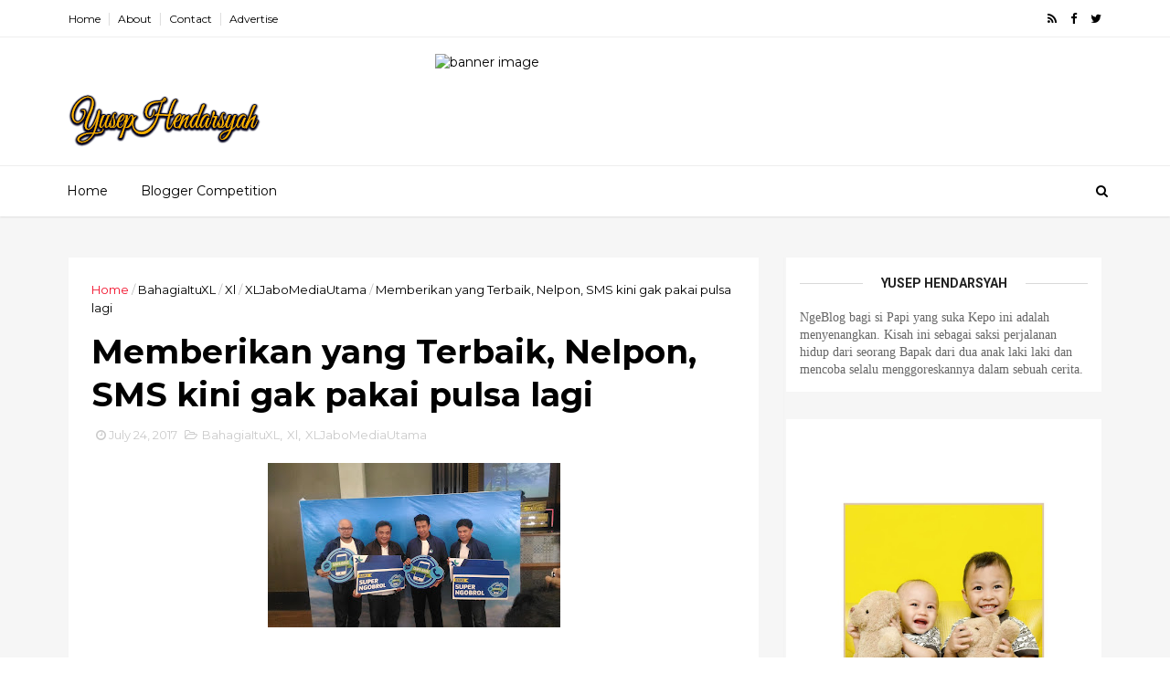

--- FILE ---
content_type: text/html; charset=utf-8
request_url: https://www.google.com/recaptcha/api2/aframe
body_size: 267
content:
<!DOCTYPE HTML><html><head><meta http-equiv="content-type" content="text/html; charset=UTF-8"></head><body><script nonce="rVm_Fi91-k8wAkwMWlfAVA">/** Anti-fraud and anti-abuse applications only. See google.com/recaptcha */ try{var clients={'sodar':'https://pagead2.googlesyndication.com/pagead/sodar?'};window.addEventListener("message",function(a){try{if(a.source===window.parent){var b=JSON.parse(a.data);var c=clients[b['id']];if(c){var d=document.createElement('img');d.src=c+b['params']+'&rc='+(localStorage.getItem("rc::a")?sessionStorage.getItem("rc::b"):"");window.document.body.appendChild(d);sessionStorage.setItem("rc::e",parseInt(sessionStorage.getItem("rc::e")||0)+1);localStorage.setItem("rc::h",'1769900159139');}}}catch(b){}});window.parent.postMessage("_grecaptcha_ready", "*");}catch(b){}</script></body></html>

--- FILE ---
content_type: text/javascript; charset=UTF-8
request_url: https://www.yusephendarsyah.com/feeds/posts/default?alt=json-in-script&callback=jQuery111008604579868431226_1769900153834&_=1769900153835
body_size: 115219
content:
// API callback
jQuery111008604579868431226_1769900153834({"version":"1.0","encoding":"UTF-8","feed":{"xmlns":"http://www.w3.org/2005/Atom","xmlns$openSearch":"http://a9.com/-/spec/opensearchrss/1.0/","xmlns$blogger":"http://schemas.google.com/blogger/2008","xmlns$georss":"http://www.georss.org/georss","xmlns$gd":"http://schemas.google.com/g/2005","xmlns$thr":"http://purl.org/syndication/thread/1.0","id":{"$t":"tag:blogger.com,1999:blog-4631665590575367887"},"updated":{"$t":"2026-01-17T15:41:21.905+07:00"},"category":[{"term":"bloggercrony"},{"term":"Xl"},{"term":"mobil123"},{"term":"Family"},{"term":"mobil123.com"},{"term":"Blog Competition"},{"term":"BloggerCihuy"},{"term":"KLink"},{"term":"featured"},{"term":"Aktivitastanpabatas"},{"term":"Astra"},{"term":"BRImo"},{"term":"BRImoFSTVL"},{"term":"BRImoMudahSerbaBisa"},{"term":"BerkontenRiaBersamaIndiHome"},{"term":"BerlimpahHadiah"},{"term":"BloggerView"},{"term":"Bulan Ayu"},{"term":"DieselTalk"},{"term":"Duokyh"},{"term":"Dyslexia"},{"term":"Hokben"},{"term":"Indoblognet"},{"term":"Indonesia"},{"term":"InternetnyaIndonesia"},{"term":"Kanda"},{"term":"Kompetensi Bekerja"},{"term":"Kurikulum Internasional"},{"term":"MPR"},{"term":"PapiKYH"},{"term":"PertamaxIND"},{"term":"Pertamina"},{"term":"Sampoerna University"},{"term":"SehatBersamaSoman"},{"term":"Sinarmasland"},{"term":"Teknologi"},{"term":"Universitas Sampoerna"},{"term":"kesehatan"},{"term":"opini.id"},{"term":"pertaminalubricants"},{"term":"#DonasiOBHCombi #OBHCombiPecahkanMURI #IndonesiaKalahkanBatas"},{"term":"#PCF2019"},{"term":"#PucukCoolinary"},{"term":"#TemukanRasaFavoritmu"},{"term":"#wismaya #investasimenguntungkan #wismayavivaeropa #pricelesshomeforliving #huniannyaman"},{"term":"0km"},{"term":"1001kisahmasjid"},{"term":"27  Juni 2023"},{"term":"4PilarKebangsaan"},{"term":"AR'sDahar"},{"term":"Acer"},{"term":"Air Mata"},{"term":"AlQolamID"},{"term":"Allianz"},{"term":"AllianzXKidzania"},{"term":"Anak"},{"term":"Anak - anak Dyslexia"},{"term":"Anak Indonesia"},{"term":"Anak Lelaki"},{"term":"Anniversary"},{"term":"Anniversary19th"},{"term":"Arizona"},{"term":"AstraFinancial"},{"term":"Asuransi"},{"term":"AsuransiKebakaran"},{"term":"AsuransiKecelakaanDiri"},{"term":"AsuransiPendidikan"},{"term":"AsuransiPerjalanan"},{"term":"AsuransiTokioMarine"},{"term":"Autosafe"},{"term":"AvianBrands"},{"term":"AvianUntukIndonesia"},{"term":"Awareness"},{"term":"AyoCekKLIK"},{"term":"AyoKeAceh"},{"term":"BNSP"},{"term":"BPNxSOGOOD"},{"term":"BPOM"},{"term":"BRI"},{"term":"Babinsa"},{"term":"BahagiaItuXL"},{"term":"BahagiaituGRATSI"},{"term":"Bajamba"},{"term":"Bali"},{"term":"Ban"},{"term":"BeTheHappyone"},{"term":"Beat"},{"term":"BebasExtraCerah"},{"term":"BeelanjaChallenge"},{"term":"Bekasi"},{"term":"BelanjaAman"},{"term":"Belanjacerdas"},{"term":"Bersama Kita Imunisasi"},{"term":"Bersihbersih1001masjid"},{"term":"BicaraSawit"},{"term":"Bimtek"},{"term":"Binus"},{"term":"BlackSelfieExpert"},{"term":"BloggerDayXSoman"},{"term":"BloggerDayaXSoMan"},{"term":"BorderlessImagination"},{"term":"BukBer"},{"term":"BukBerHokBenBlogger"},{"term":"BukaBarengHokBenBlogger"},{"term":"Bulan Ayu Dyslexia"},{"term":"Bulan Bakti Dyslexia"},{"term":"CV.EllysalunaUsahaMandiri"},{"term":"CallCenter135"},{"term":"CatGlitter"},{"term":"CatGlowInTheDark"},{"term":"CatMagnetic"},{"term":"CegahStunting"},{"term":"Cengkeh Turi"},{"term":"CeritaDiMNCVision"},{"term":"Cloudmatika"},{"term":"Cloudmatika Cyber Security"},{"term":"CookingCamp"},{"term":"Covid-19"},{"term":"DGenius"},{"term":"Depresiyukcurhat"},{"term":"DetikxJeniusTalk"},{"term":"Dgenius Malaysia"},{"term":"Diabetes"},{"term":"DiabetesAnak"},{"term":"DigitalNetworkMarketing"},{"term":"Diskon Informa"},{"term":"Dolby"},{"term":"DolbyAudio"},{"term":"Done"},{"term":"Dyslexia Genius"},{"term":"Dyslexia Genius Malaysia"},{"term":"Dyslexia Genius Sdn Bhd Malaysia"},{"term":"Emas"},{"term":"Enduro"},{"term":"Enduro4TRacing10W40"},{"term":"FivaExpress"},{"term":"GBSanitary"},{"term":"GIIAS2019"},{"term":"GIIASJakarta"},{"term":"Gelar Ganda"},{"term":"GoToCitraRaya"},{"term":"Grab"},{"term":"GrandWhizJakarta"},{"term":"GroupSelfieNight"},{"term":"HP"},{"term":"HP Spectra x360"},{"term":"HappyEdu"},{"term":"HappyHome"},{"term":"HappyMe"},{"term":"HappyOne.id"},{"term":"HappyTrip"},{"term":"HariDiabetesSedunia"},{"term":"HariDiabetesSedunia2018"},{"term":"Harum"},{"term":"HelloBlack"},{"term":"HisenseICS2016"},{"term":"HisenseKingkong2"},{"term":"HisensePureshot2"},{"term":"Hobby"},{"term":"HokaSuka"},{"term":"HokbenBloggerGatheringKarawaci"},{"term":"HokbenBloggerGatheringTGR"},{"term":"HolidayFiesta"},{"term":"Honda Matic Beat"},{"term":"Honestbee"},{"term":"Honor"},{"term":"Honor10Lite"},{"term":"Honor8A"},{"term":"HotelGtandWhizPoinsSquareJakarta"},{"term":"HunianZamanNow"},{"term":"HypermartStarwars"},{"term":"Hyundai"},{"term":"IDN Creative"},{"term":"IDN Media"},{"term":"ISB"},{"term":"ISPO"},{"term":"Imunisasi"},{"term":"Imunisasi Saat Pandemi"},{"term":"Inapen"},{"term":"IndiHome"},{"term":"Informa"},{"term":"Informa App"},{"term":"Insto"},{"term":"Insto Dry Eyes"},{"term":"Insulin"},{"term":"InternetProvider"},{"term":"Jakbar"},{"term":"JakbarPemiluDamai"},{"term":"Jalanjalankeluarnegeri"},{"term":"JaringanSatuMatahari"},{"term":"Jenius"},{"term":"Jenius Apps"},{"term":"Jokowi"},{"term":"K-VitCPlus"},{"term":"K3"},{"term":"KALBEFamily"},{"term":"KALCare"},{"term":"KLink17tahun"},{"term":"KLinkMenujuDigital"},{"term":"KUBBU"},{"term":"Kampung Berseri Astra"},{"term":"Kanda Yuliansyah Hamizan"},{"term":"KawasanWisataCibubur"},{"term":"KeajaibanDisetiapRuangan"},{"term":"KebutuhanMesin"},{"term":"KelasBlogger"},{"term":"Keluarga Indonesia"},{"term":"Keluarga sederhana"},{"term":"Kemchiks"},{"term":"Kemenhub"},{"term":"KemenkesRI"},{"term":"KemnakerRI"},{"term":"Kidzania"},{"term":"KokiKokiCilik2"},{"term":"Kompetensi"},{"term":"Kompetensi Kerja Universitas Sampoerna"},{"term":"KopiGayo"},{"term":"Korean Strawberry"},{"term":"Korupsi"},{"term":"KotaWisataCibubur"},{"term":"KratingdaengGold"},{"term":"KreditMobil"},{"term":"KudoIndonesia"},{"term":"KulinerTangsel"},{"term":"KunSaraswati"},{"term":"Kusta"},{"term":"LFAAPA2024BISNIS"},{"term":"LG"},{"term":"LGLINEARChallenge"},{"term":"LGLINEARTopFreezer"},{"term":"LPKEllysalunaUsahaMandiri"},{"term":"LRT"},{"term":"LRTCity"},{"term":"LSP"},{"term":"LaptopGaming"},{"term":"LaptopHPOMEN15"},{"term":"Lelaki Hebat"},{"term":"Lembut"},{"term":"Levi"},{"term":"LinearInverter"},{"term":"LombaBlogIndiHome"},{"term":"LuganoLakePark"},{"term":"MEA"},{"term":"MNCFictures"},{"term":"MNCVision"},{"term":"MNCVisionBukanYanglain"},{"term":"MRT"},{"term":"MSIGOnline"},{"term":"MTFUntukmuPelanggan"},{"term":"MainanAnakJamanNow"},{"term":"Makan Bajamba"},{"term":"Makan Bersama"},{"term":"Mancing"},{"term":"MandiriEdukasi2017"},{"term":"ManggaDuaSquare"},{"term":"Mantenan"},{"term":"MantenanApp"},{"term":"MartadinataResidence"},{"term":"Mata Merah"},{"term":"Matic"},{"term":"Membasuh Luka Pengasuhan"},{"term":"Membayar Utang  Pengasuhan"},{"term":"Mendidikanak"},{"term":"MenuPiringSeimbang"},{"term":"Micehllin"},{"term":"MitsubishiXpander"},{"term":"Mobil123id"},{"term":"Mobil88"},{"term":"MobilBekas"},{"term":"Modatransportasi"},{"term":"Molto"},{"term":"Mondeboromon"},{"term":"MondeboromonXBloggerperempuan"},{"term":"MorinagaChilGo!"},{"term":"Motor Matic Beat"},{"term":"Multivitaminyangbagus"},{"term":"NIVEAMEN"},{"term":"NIVEAMENExtraWhite"},{"term":"NatureFRESH"},{"term":"Neshville"},{"term":"Netizen"},{"term":"NgobrolTempo"},{"term":"NoOdorMedicare TanpaBaudanAntiBakteri"},{"term":"OMEN"},{"term":"OMEN25L"},{"term":"OYPMK"},{"term":"Oli Motor Terbaik"},{"term":"OliMesin"},{"term":"OppoF3"},{"term":"P3i"},{"term":"PKK"},{"term":"PRUMedicalNetwork"},{"term":"PRUlinkSyariah"},{"term":"PahlawanKeluarga"},{"term":"PahlawanMasaKini"},{"term":"Pancasila"},{"term":"Papapapamuda"},{"term":"Papi"},{"term":"Parenting"},{"term":"Pekan Imunisasi Dunia 2022"},{"term":"PemiluPresiden"},{"term":"PenyalurAsistenRumahTangga"},{"term":"PenyalurBabbySittrer"},{"term":"PenyintasDiabetesAnak"},{"term":"PeristiwaKuliner"},{"term":"PerumahanTangerang"},{"term":"Pewangi Pakaian Korea"},{"term":"Pilpres"},{"term":"PiringSeimbang"},{"term":"Planet Ban"},{"term":"PolresJakbar"},{"term":"Pond's Triple Glow Serum"},{"term":"Pond's Triple Glow Serum Mask"},{"term":"Powerofcontent"},{"term":"Predator"},{"term":"ProdukCatDisney"},{"term":"Properti"},{"term":"Propertyexpo.id"},{"term":"ProteinHewani"},{"term":"PrudentialIndonesia"},{"term":"PusatFactoryOutlet"},{"term":"RaksaOnline"},{"term":"Ramadan"},{"term":"Realme"},{"term":"RealmeXT"},{"term":"RebutEmas"},{"term":"Rekomendasi Pelembut Pakaian Korea"},{"term":"Rekomendasi Pengharum Pakaian"},{"term":"Rental Modem"},{"term":"Rental Wifi"},{"term":"Ritel Furnishing Terbesar"},{"term":"Rollade"},{"term":"SAVASA"},{"term":"SAVASADeltamas"},{"term":"SOGOOD"},{"term":"SPBU modular"},{"term":"SPTBiid Program"},{"term":"SahabatLiputan6"},{"term":"SambalHokben"},{"term":"SambalKitaSambalIndonesia"},{"term":"SambalMatah"},{"term":"Satgas Pertamina"},{"term":"SawitBaik"},{"term":"SecretAgent"},{"term":"Sehat Kini dan Nanti"},{"term":"SelaluAdaCintadihatiBunda"},{"term":"SenyumAstraFinancial"},{"term":"Serum Pencerah Wajah"},{"term":"Serum Pencerah Wajah Terbaik"},{"term":"Service Motor"},{"term":"Siti Nurbatay Sianturi"},{"term":"SoMan"},{"term":"Solusi Mata Kering"},{"term":"SpesialHariIbu"},{"term":"Stigma Terhadap Kusta"},{"term":"Stunting"},{"term":"SupermalKarawaci"},{"term":"SusuAnak"},{"term":"TahanCuaca"},{"term":"TangkisEksploitasiAnak"},{"term":"TaxAmnesty"},{"term":"TelkomIndonesia"},{"term":"TempatMakanAsikdiBSD"},{"term":"Tempra"},{"term":"TempraSyrup"},{"term":"TemuPengadaanNasional217"},{"term":"Tesalergisususapi"},{"term":"ThankYouPertamina"},{"term":"The Smile Orthodontic \u0026 Aesthetic Dental Clinic"},{"term":"Tiroid2017"},{"term":"TokioMarineLifeInsuranceIndonesia"},{"term":"Traveloka"},{"term":"TravelokaBlogContest2019"},{"term":"TravelokaXperience"},{"term":"TrilogyPositiveParenting"},{"term":"Triple Glow Serum"},{"term":"UGD"},{"term":"Ulang Tahun Informa ke -19"},{"term":"UpgradeYourHomeLifestyle"},{"term":"Vaksinasi"},{"term":"VivaWesti"},{"term":"WHO"},{"term":"WOD2016"},{"term":"WallClimbing"},{"term":"Webinar"},{"term":"Whoosh"},{"term":"XLBreakTheBox"},{"term":"XLJaboMediaUtama"},{"term":"XLPass"},{"term":"XperienceSeru"},{"term":"Youtubers"},{"term":"akulaku"},{"term":"an"},{"term":"asuransimobil"},{"term":"asuransimotor"},{"term":"bestfriend"},{"term":"bijakberasuransi"},{"term":"biskuit"},{"term":"cepatdirumah"},{"term":"demam"},{"term":"depresi"},{"term":"deteksialergisususapi"},{"term":"diskon"},{"term":"dokter ortodonti BSD"},{"term":"enfaclub"},{"term":"fancyfeast"},{"term":"fivafood"},{"term":"halodoc"},{"term":"hapalanquranjamannow"},{"term":"ideologi"},{"term":"kinkin"},{"term":"kisahluk"},{"term":"klinik gigi BSD"},{"term":"leganyaconferos"},{"term":"mirage"},{"term":"muda"},{"term":"mudik"},{"term":"nolkm"},{"term":"pameranpropertyonline"},{"term":"pelembut pakaian Korea"},{"term":"penyimpanan berbasis cloud"},{"term":"politik"},{"term":"putra"},{"term":"rapidtesjakarta"},{"term":"serempakid"},{"term":"unileverindonesia"},{"term":"wanginya bikin jatuh cinta"},{"term":"wisata"},{"term":"wuling"},{"term":"wulingmotorsindonesia"}],"title":{"type":"text","$t":"Harian Si Papi Duo KYH"},"subtitle":{"type":"html","$t":"NgeBlog bagi si Papi yang suka Kepo ini adalah menyenangkan. Kisah ini sebagai  saksi perjalanan hidup dari seorang Bapak dari dua anak laki laki dan mencoba selalu menggoreskannya dalam sebuah cerita."},"link":[{"rel":"http://schemas.google.com/g/2005#feed","type":"application/atom+xml","href":"https:\/\/www.yusephendarsyah.com\/feeds\/posts\/default"},{"rel":"self","type":"application/atom+xml","href":"https:\/\/www.blogger.com\/feeds\/4631665590575367887\/posts\/default?alt=json-in-script"},{"rel":"alternate","type":"text/html","href":"https:\/\/www.yusephendarsyah.com\/"},{"rel":"hub","href":"http://pubsubhubbub.appspot.com/"},{"rel":"next","type":"application/atom+xml","href":"https:\/\/www.blogger.com\/feeds\/4631665590575367887\/posts\/default?alt=json-in-script\u0026start-index=26\u0026max-results=25"}],"author":[{"name":{"$t":"Papi"},"uri":{"$t":"http:\/\/www.blogger.com\/profile\/02356478587281716830"},"email":{"$t":"noreply@blogger.com"},"gd$image":{"rel":"http://schemas.google.com/g/2005#thumbnail","width":"16","height":"16","src":"https:\/\/img1.blogblog.com\/img\/b16-rounded.gif"}}],"generator":{"version":"7.00","uri":"http://www.blogger.com","$t":"Blogger"},"openSearch$totalResults":{"$t":"152"},"openSearch$startIndex":{"$t":"1"},"openSearch$itemsPerPage":{"$t":"25"},"entry":[{"id":{"$t":"tag:blogger.com,1999:blog-4631665590575367887.post-7458098474528679328"},"published":{"$t":"2025-06-24T10:16:00.000+07:00"},"updated":{"$t":"2025-06-24T10:16:35.441+07:00"},"category":[{"scheme":"http://www.blogger.com/atom/ns#","term":"Anak - anak Dyslexia"},{"scheme":"http://www.blogger.com/atom/ns#","term":"Bulan Ayu"},{"scheme":"http://www.blogger.com/atom/ns#","term":"DGenius"},{"scheme":"http://www.blogger.com/atom/ns#","term":"Dgenius Malaysia"},{"scheme":"http://www.blogger.com/atom/ns#","term":"Dyslexia"},{"scheme":"http://www.blogger.com/atom/ns#","term":"Dyslexia Genius"},{"scheme":"http://www.blogger.com/atom/ns#","term":"Dyslexia Genius Malaysia"}],"title":{"type":"text","$t":"Bulan Ayu : Dari Cahaya Pengetahuan, Lahirkan Harapan bagi Anak-Anak Dyslexia "},"content":{"type":"html","$t":"\u003Cp\u003E\u0026nbsp;\u003C\/p\u003E\u003Ctable align=\"center\" cellpadding=\"0\" cellspacing=\"0\" class=\"tr-caption-container\" style=\"margin-left: auto; margin-right: auto;\"\u003E\u003Ctbody\u003E\u003Ctr\u003E\u003Ctd style=\"text-align: center;\"\u003E\u003Ca href=\"https:\/\/blogger.googleusercontent.com\/img\/b\/R29vZ2xl\/AVvXsEiH0dLS2KM0jfc81-drGSutzDUkWMAtqSXrhSAZNVcxzEfVVMWsjXdag9mVbofSEmm0HfVPlH_3n4E6Kzbg_Mu5MurG2qedB_Mx5LlHzgEnzSXo-a7zRx1uBTq9qdsqVIRT4y98Oib1Kz2AudjD5u7QPwoYTC0nCIuOjlP_FOmr2J92RrRS2M8cy3-38J8\/s1000\/bulan%20ayu%203.jpg\" imageanchor=\"1\" style=\"margin-left: auto; margin-right: auto;\"\u003E\u003Cimg border=\"0\" data-original-height=\"746\" data-original-width=\"1000\" height=\"299\" src=\"https:\/\/blogger.googleusercontent.com\/img\/b\/R29vZ2xl\/AVvXsEiH0dLS2KM0jfc81-drGSutzDUkWMAtqSXrhSAZNVcxzEfVVMWsjXdag9mVbofSEmm0HfVPlH_3n4E6Kzbg_Mu5MurG2qedB_Mx5LlHzgEnzSXo-a7zRx1uBTq9qdsqVIRT4y98Oib1Kz2AudjD5u7QPwoYTC0nCIuOjlP_FOmr2J92RrRS2M8cy3-38J8\/w400-h299\/bulan%20ayu%203.jpg\" width=\"400\" \/\u003E\u003C\/a\u003E\u003C\/td\u003E\u003C\/tr\u003E\u003Ctr\u003E\u003Ctd class=\"tr-caption\" style=\"text-align: center;\"\u003EBulan Ayu dan Tim Dyslexia Genius Malaysia\u003C\/td\u003E\u003C\/tr\u003E\u003C\/tbody\u003E\u003C\/table\u003E\u003Cbr \/\u003E\u003Cp\u003E\u003Cbr \/\u003E\u003C\/p\u003E\u003Cp\u003E\u003C\/p\u003E\u003Cp class=\"MsoNormal\" style=\"line-height: 150%; margin-bottom: 0cm; text-align: justify;\"\u003E\u003Cspan style=\"font-family: \u0026quot;Times New Roman\u0026quot;,serif; font-size: 12.0pt; line-height: 150%;\"\u003ESetiap\norang memiliki jalannya sendiri menuju makna hidup. Bagi Dr. Bulan Ayu Poerbo,\njalan itu tak pernah jauh dari dunia anak-anak, terutama mereka yang sering\nkali disalahpahami: anak-anak dengan disleksia. Tapi baginya, mereka bukan\nanak-anak berkebutuhan khusus. Mereka adalah anak-anak yang mengalami tantangan\ndalam proses belajar membaca, menulis, dan berhitung—namun di balik itu semua,\ntersembunyi potensi luar biasa yang belum tergali. Mereka adalah anak-anak\ngenius.\u003Co:p\u003E\u003C\/o:p\u003E\u003C\/span\u003E\u003C\/p\u003E\n\n\u003Cp class=\"MsoNormal\" style=\"line-height: 150%; margin-bottom: 0cm; text-align: justify;\"\u003E\u003Cspan style=\"font-family: \u0026quot;Times New Roman\u0026quot;,serif; font-size: 12.0pt; line-height: 150%;\"\u003E\u003Co:p\u003E\u0026nbsp;\u003C\/o:p\u003E\u003C\/span\u003E\u003Cspan style=\"font-family: \u0026quot;Times New Roman\u0026quot;, serif; font-size: 12pt;\"\u003EKini\nia tinggal di Malaysia, membangun keluarga bersama suaminya—seorang penemu dan\npemegang hak paten berbagai alat deteksi dini disleksia yang telah membantu\nribuan anak dikenali sejak usia dini. Ibunya mertua bukan sosok biasa\npula—beliau dijuluki “Ibu Disleksia Malaysia”, seorang tokoh pendidikan yang\nsangat dihormati atas dedikasinya selama puluhan tahun mendampingi anak-anak\ndyslexia. Sebuah keluarga yang seluruh napasnya adalah tentang memahami,\nmembela, dan membesarkan dunia anak-anak pembelajar unik ini.\u003C\/span\u003E\u003C\/p\u003E\n\n\u003Cp class=\"MsoNormal\" style=\"line-height: 150%; margin-bottom: 0cm; text-align: justify;\"\u003E\u003Cspan style=\"font-family: \u0026quot;Times New Roman\u0026quot;,serif; font-size: 12.0pt; line-height: 150%;\"\u003E\u003Co:p\u003E\u0026nbsp;\u003C\/o:p\u003E\u003C\/span\u003E\u003C\/p\u003E\n\n\u003Ch2 style=\"line-height: 150%; margin-bottom: 0cm; text-align: justify;\"\u003E\u003Cb\u003E\u003Cspan style=\"font-family: \u0026quot;Times New Roman\u0026quot;,serif; font-size: 14.0pt; line-height: 150%;\"\u003EKetika\nMisi Menyatu dengan Takdir\u003C\/span\u003E\u003C\/b\u003E\u003C\/h2\u003E\n\n\u003Cp class=\"MsoNormal\" style=\"line-height: 150%; margin-bottom: 0cm; text-align: justify;\"\u003E\u003Cb\u003E\u003Cspan style=\"font-family: \u0026quot;Times New Roman\u0026quot;,serif; font-size: 14.0pt; line-height: 150%;\"\u003E\u003Co:p\u003E\u0026nbsp;\u003C\/o:p\u003E\u003C\/span\u003E\u003C\/b\u003E\u003Cspan style=\"font-family: \u0026quot;Times New Roman\u0026quot;, serif; font-size: 12pt;\"\u003EDalam\nsatu titik perjalanan, Bulan Ayu dipercaya untuk bermitra dengan SEAMEO\nSEN—sebuah lembaga pendidikan regional bergengsi di Asia Tenggara yang fokus\npada pengembangan pengajaran bagi anak-anak dengan tantangan pembelajaran.\nBersama timnya, ia membawakan pelatihan di berbagai wilayah Malaysia—dari Kuala\nLumpur hingga Labuan—untuk para guru pendidikan pemulihan, guru arus utama, dan\nkonselor sekolah.\u003C\/span\u003E\u003C\/p\u003E\n\n\u003Cp class=\"MsoNormal\" style=\"line-height: 150%; margin-bottom: 0cm; text-align: justify;\"\u003E\u003Cspan style=\"font-family: \u0026quot;Times New Roman\u0026quot;,serif; font-size: 12.0pt; line-height: 150%;\"\u003ETapi\npelatihan ini bukan sekadar mentransfer pengetahuan. Ini adalah misi menyentuh\nkesadaran. Ia membawa pendekatan dari hati ke hati, dan tentu saja—pengalaman\nilmiah dan praktikal yang ia bangun bersama platform miliknya: DGenius, wadah\npembelajaran interaktif yang membantu pendidik dan orang tua mengenali dan\nmendampingi anak-anak dyslexia dengan pendekatan yang bermartabat dan penuh\nkasih.\u003Co:p\u003E\u003C\/o:p\u003E\u003C\/span\u003E\u003C\/p\u003E\n\n\u003Cp class=\"MsoNormal\" style=\"line-height: 150%; margin-bottom: 0cm; text-align: justify;\"\u003E\u003Cspan style=\"font-family: \u0026quot;Times New Roman\u0026quot;,serif; font-size: 12.0pt; line-height: 150%;\"\u003E\u003Co:p\u003E\u0026nbsp;\u003C\/o:p\u003E\u003C\/span\u003E\u003C\/p\u003E\u003Cdiv style=\"text-align: center;\"\u003E\u003Ca href=\"https:\/\/blogger.googleusercontent.com\/img\/b\/R29vZ2xl\/AVvXsEg7mWZtcoGcWuQ9Bmu36gNzjFOIkuWl5UIxLXAK8AKQB3-cKCBbwxOwZfF-FqkK1V-2ts70rTaNUhrlMT0m7WZCnN56dAl8BBHHpxfL0WHBeqNdiPvgO9YE64fBdyjd3LgUYV7wOT2tAXhY0n8T6u-lGcU9Ji6aJ06wlotPVSw7Rf5dwZZ-5ndSLftHG68\/s1280\/Dr%20Bulan%20Ayu.jpg\" imageanchor=\"1\"\u003E\u003Cimg border=\"0\" data-original-height=\"960\" data-original-width=\"1280\" height=\"300\" src=\"https:\/\/blogger.googleusercontent.com\/img\/b\/R29vZ2xl\/AVvXsEg7mWZtcoGcWuQ9Bmu36gNzjFOIkuWl5UIxLXAK8AKQB3-cKCBbwxOwZfF-FqkK1V-2ts70rTaNUhrlMT0m7WZCnN56dAl8BBHHpxfL0WHBeqNdiPvgO9YE64fBdyjd3LgUYV7wOT2tAXhY0n8T6u-lGcU9Ji6aJ06wlotPVSw7Rf5dwZZ-5ndSLftHG68\/w400-h300\/Dr%20Bulan%20Ayu.jpg\" width=\"400\" \/\u003E\u003C\/a\u003E\u003C\/div\u003E\u003Cp\u003E\u003C\/p\u003E\n\n\u003Ch3 style=\"line-height: 150%; margin-bottom: 0cm; text-align: justify;\"\u003E\u003Cb\u003E\u003Cspan style=\"font-family: \u0026quot;Times New Roman\u0026quot;,serif; font-size: 14.0pt; line-height: 150%;\"\u003EApa\nyang Diajarkannya?\u003C\/span\u003E\u003C\/b\u003E\u003C\/h3\u003E\n\n\u003Cp class=\"MsoNormal\" style=\"line-height: 150%; margin-bottom: 0cm; text-align: justify;\"\u003E\u003Cb\u003E\u003Cspan style=\"font-family: \u0026quot;Times New Roman\u0026quot;,serif; font-size: 14.0pt; line-height: 150%;\"\u003E\u003Co:p\u003E\u0026nbsp;\u003C\/o:p\u003E\u003C\/span\u003E\u003C\/b\u003E\u003C\/p\u003E\n\n\u003Cp class=\"MsoNormal\" style=\"line-height: 150%; margin-bottom: 0cm; text-align: justify;\"\u003E\u003Cspan style=\"font-family: \u0026quot;Times New Roman\u0026quot;,serif; font-size: 12.0pt; line-height: 150%;\"\u003EBulan\nAyu menekankan bahwa pemahaman adalah kunci. Pemahaman tentang apa itu\ndisleksia, bagaimana mengenalinya, dan yang paling penting, bagaimana\nmemfasilitasi mereka untuk tetap mencintai proses belajar tanpa merasa gagal.\u003Co:p\u003E\u003C\/o:p\u003E\u003C\/span\u003E\u003C\/p\u003E\n\n\u003Cp class=\"MsoNormal\" style=\"line-height: 150%; margin-bottom: 0cm; text-align: justify;\"\u003E\u003Cspan style=\"font-family: \u0026quot;Times New Roman\u0026quot;,serif; font-size: 12.0pt; line-height: 150%;\"\u003EPara\nguru diajak memahami bahwa anak-anak dyslexia bukan malas atau bodoh. Mereka\nhanya membutuhkan pendekatan visual, multisensori, dan pembelajaran yang\nterstruktur dengan ritme mereka sendiri. Melalui DGenius dan kerja sama dengan\npara pakar, Bulan Ayu menyuguhkan praktik pengajaran berbasis bukti, simulasi\nnyata, hingga strategi intervensi yang ramah dan aplikatif.\u003Co:p\u003E\u003C\/o:p\u003E\u003C\/span\u003E\u003C\/p\u003E\n\n\u003Cp class=\"MsoNormal\" style=\"line-height: 150%; margin-bottom: 0cm; text-align: justify;\"\u003E\u003Cspan style=\"font-family: \u0026quot;Times New Roman\u0026quot;,serif; font-size: 12.0pt; line-height: 150%;\"\u003EIa\njuga membuka ruang refleksi emosional. Karena sering kali, luka pada anak\ndyslexia bukan berasal dari huruf-huruf yang sulit mereka pahami, tetapi dari\nlabel, ejekan, dan tekanan yang datang dari lingkungan yang belum paham.\u003Co:p\u003E\u003C\/o:p\u003E\u003C\/span\u003E\u003C\/p\u003E\n\n\u003Cp class=\"MsoNormal\" style=\"line-height: 150%; margin-bottom: 0cm; text-align: justify;\"\u003E\u003Cspan style=\"font-family: \u0026quot;Times New Roman\u0026quot;,serif; font-size: 12.0pt; line-height: 150%;\"\u003E\u003Co:p\u003E\u0026nbsp;\u003C\/o:p\u003E\u003C\/span\u003E\u003C\/p\u003E\n\n\u003Ch4 style=\"line-height: 150%; margin-bottom: 0cm; text-align: justify;\"\u003E\u003Cb\u003E\u003Cspan style=\"font-family: \u0026quot;Times New Roman\u0026quot;,serif; font-size: 14.0pt; line-height: 150%;\"\u003ETantangan,\nTapi Juga Tekad\u003C\/span\u003E\u003C\/b\u003E\u003C\/h4\u003E\n\n\u003Cp class=\"MsoNormal\" style=\"line-height: 150%; margin-bottom: 0cm; text-align: justify;\"\u003E\u003Cb\u003E\u003Cspan style=\"font-family: \u0026quot;Times New Roman\u0026quot;,serif; font-size: 14.0pt; line-height: 150%;\"\u003E\u003Co:p\u003E\u0026nbsp;\u003C\/o:p\u003E\u003C\/span\u003E\u003C\/b\u003E\u003C\/p\u003E\n\n\u003Cp class=\"MsoNormal\" style=\"line-height: 150%; margin-bottom: 0cm; text-align: justify;\"\u003E\u003Cspan style=\"font-family: \u0026quot;Times New Roman\u0026quot;,serif; font-size: 12.0pt; line-height: 150%;\"\u003ETentu\nsaja tidak mudah. Tingkat pemahaman para peserta beragam, waktu terbatas, dan\nlatar belakang berbeda-beda. Namun dengan kesabaran dan pengalaman yang ia\nmiliki, Bulan Ayu dan tim mampu membentuk pengalaman pelatihan yang bukan hanya\nmengubah pola pikir, tapi juga menyulut semangat baru.\u003Co:p\u003E\u003C\/o:p\u003E\u003C\/span\u003E\u003C\/p\u003E\n\n\u003Cp class=\"MsoNormal\" style=\"line-height: 150%; margin-bottom: 0cm; text-align: justify;\"\u003E\u003Cspan style=\"font-family: \u0026quot;Times New Roman\u0026quot;,serif; font-size: 12.0pt; line-height: 150%;\"\u003EPara\nguru mulai memahami bahwa di balik anak yang diam dan sulit menulis, bisa saja\ntersimpan bakat artistik luar biasa. Bahwa di balik anak yang kesulitan\nmengeja, bisa tumbuh pemikir visual yang kelak menjadi pencipta teknologi atau\nkarya agung.\u003Co:p\u003E\u003C\/o:p\u003E\u003C\/span\u003E\u003C\/p\u003E\n\n\u003Cp class=\"MsoNormal\" style=\"line-height: 150%; margin-bottom: 0cm; text-align: justify;\"\u003E\u003Cspan style=\"font-family: \u0026quot;Times New Roman\u0026quot;,serif; font-size: 12.0pt; line-height: 150%;\"\u003E\u003Co:p\u003E\u0026nbsp;\u003C\/o:p\u003E\u003C\/span\u003E\u003C\/p\u003E\n\n\u003Cp class=\"MsoNormal\" style=\"line-height: 150%; margin-bottom: 0cm; text-align: justify;\"\u003E\u003Cspan style=\"font-family: \u0026quot;Times New Roman\u0026quot;,serif; font-size: 12.0pt; line-height: 150%;\"\u003E\u003Co:p\u003E\u0026nbsp;\u003C\/o:p\u003E\u003C\/span\u003E\u003Cb\u003E\u003Cspan style=\"font-family: \u0026quot;Times New Roman\u0026quot;,serif; font-size: 14.0pt; line-height: 150%;\"\u003EPesan\nPenuh Cahaya\u003C\/span\u003E\u003C\/b\u003E\u003C\/p\u003E\n\n\u003Cp class=\"MsoNormal\" style=\"line-height: 150%; margin-bottom: 0cm; text-align: justify;\"\u003E\u003Cspan style=\"font-family: \u0026quot;Times New Roman\u0026quot;,serif; font-size: 12.0pt; line-height: 150%;\"\u003EDalam\nsatu sesi yang penuh haru, ia mengatakan:\u003Co:p\u003E\u003C\/o:p\u003E\u003C\/span\u003E\u003C\/p\u003E\n\n\u003Cp align=\"center\" class=\"MsoNormal\" style=\"line-height: 150%; margin-bottom: 0cm; text-align: center;\"\u003E\u003Cspan style=\"font-family: \u0026quot;Times New Roman\u0026quot;,serif; font-size: 12.0pt; line-height: 150%;\"\u003E“Anak-anak disleksia adalah anak-anak yang\ncerdas—hanya dunia yang belum cukup siap memahami cara mereka belajar. Tugas\nkita bukan mengubah mereka menjadi seperti anak lain, tapi menjadikan dunia\ncukup fleksibel untuk memberi mereka ruang tumbuh dengan bahagia. Berbahagialah\norang tua yang memiliki anak dyslexia, karena mereka sedang dibimbing oleh anak\ngenius yang sedang menunggu untuk dikenali.”\u003Co:p\u003E\u003C\/o:p\u003E\u003C\/span\u003E\u003C\/p\u003E\n\n\u003Cp class=\"MsoNormal\" style=\"line-height: 150%; margin-bottom: 0cm; text-align: justify;\"\u003E\u003Cspan style=\"font-family: \u0026quot;Times New Roman\u0026quot;,serif; font-size: 12.0pt; line-height: 150%;\"\u003E\u003Co:p\u003E\u0026nbsp;\u003C\/o:p\u003E\u003C\/span\u003E\u003C\/p\u003E\n\n\u003Ch3 style=\"line-height: 150%; margin-bottom: 0cm; text-align: justify;\"\u003E\u003Cb\u003E\u003Cspan style=\"font-family: \u0026quot;Times New Roman\u0026quot;,serif; font-size: 14.0pt; line-height: 150%;\"\u003ESebuah\nAwal yang Membuka Banyak Pintu\u003C\/span\u003E\u003C\/b\u003E\u003C\/h3\u003E\u003Cp class=\"MsoNormal\" style=\"line-height: 150%; margin-bottom: 0cm; text-align: justify;\"\u003E\u003Cb\u003E\u003C\/b\u003E\u003C\/p\u003E\u003Cdiv class=\"separator\" style=\"clear: both; text-align: center;\"\u003E\u003Cb\u003E\u003Ca href=\"https:\/\/blogger.googleusercontent.com\/img\/b\/R29vZ2xl\/AVvXsEhQQeuR_xjHaIIKbYETRFU4orVyvRWYh_S4eeKiNbDDMUCc4PqaFIjtmbNkt_AqFarWSBDw0ZltJlzTxfJJRYEWBgtHwTpG6steClib8fbbB_FcRjIuG2m53pCzGSrxc0NJSlJaQaJvQSgxAelIBrCztnJYkvyr4RhHGkKBVjDksz4GoV3XC_u-D-g-kks\/s781\/Bulan%20Ayu%202.jpg\" imageanchor=\"1\" style=\"margin-left: 1em; margin-right: 1em;\"\u003E\u003Cimg border=\"0\" data-original-height=\"781\" data-original-width=\"720\" height=\"320\" src=\"https:\/\/blogger.googleusercontent.com\/img\/b\/R29vZ2xl\/AVvXsEhQQeuR_xjHaIIKbYETRFU4orVyvRWYh_S4eeKiNbDDMUCc4PqaFIjtmbNkt_AqFarWSBDw0ZltJlzTxfJJRYEWBgtHwTpG6steClib8fbbB_FcRjIuG2m53pCzGSrxc0NJSlJaQaJvQSgxAelIBrCztnJYkvyr4RhHGkKBVjDksz4GoV3XC_u-D-g-kks\/s320\/Bulan%20Ayu%202.jpg\" width=\"295\" \/\u003E\u003C\/a\u003E\u003C\/b\u003E\u003C\/div\u003E\u003Cb\u003E\u003Cbr \/\u003E\u003Cspan style=\"font-family: \u0026quot;Times New Roman\u0026quot;,serif; font-size: 14.0pt; line-height: 150%;\"\u003E\u003Cbr \/\u003E\u003C\/span\u003E\u003C\/b\u003E\u003Cp\u003E\u003C\/p\u003E\n\n\u003Cp class=\"MsoNormal\" style=\"line-height: 150%; margin-bottom: 0cm; text-align: justify;\"\u003E\u003Cspan style=\"font-family: \u0026quot;Times New Roman\u0026quot;,serif; font-size: 12.0pt; line-height: 150%;\"\u003EApa\nyang dilakukan Dr. Bulan Ayu hanyalah permulaan. Ia tahu, membangun sistem\npendidikan yang inklusif untuk anak-anak dyslexia membutuhkan lebih dari\nsekadar pelatihan. Dibutuhkan gerakan. Dibutuhkan kesadaran kolektif. Dan\nitulah yang ia bangun, perlahan namun pasti—dari ruang kelas, dari ruang\nwebinar, dari ruang-ruang dialog.\u003Co:p\u003E\u003C\/o:p\u003E\u003C\/span\u003E\u003C\/p\u003E\n\n\u003Cp class=\"MsoNormal\" style=\"line-height: 150%; margin-bottom: 0cm; text-align: justify;\"\u003E\u003Cspan style=\"font-family: \u0026quot;Times New Roman\u0026quot;,serif; font-size: 12.0pt; line-height: 150%;\"\u003EIa\nmembawa misi yang juga telah menjadi napas keluarga besarnya—bahwa pendidikan\nharusnya memberi tempat bagi siapa pun untuk bertumbuh, termasuk mereka yang\nistimewa caranya memahami dunia.\u003Co:p\u003E\u003C\/o:p\u003E\u003C\/span\u003E\u003C\/p\u003E\n\n\u003Cp class=\"MsoNormal\" style=\"line-height: 150%; margin-bottom: 0cm; text-align: justify;\"\u003E\u003Cspan style=\"font-family: \u0026quot;Times New Roman\u0026quot;,serif; font-size: 12.0pt; line-height: 150%;\"\u003EDan\nhari ini, setiap langkah Dr. Bulan Ayu Poerbo—bersama DGenius, bersama suami\ndan keluarga yang luar biasa—adalah suluh kecil yang terus menyala, untuk masa\ndepan anak-anak Dyslexia Genius yang tak kalah hebatnya dari siapa pun.\u003Co:p\u003E\u003C\/o:p\u003E\u003C\/span\u003E\u003C\/p\u003E\u003Cbr \/\u003E\u003Cp\u003E\u003C\/p\u003E"},"link":[{"rel":"replies","type":"application/atom+xml","href":"https:\/\/www.yusephendarsyah.com\/feeds\/7458098474528679328\/comments\/default","title":"Post Comments"},{"rel":"replies","type":"text/html","href":"https:\/\/www.yusephendarsyah.com\/2025\/06\/bulan-ayu-dari-cahaya-pengetahuan.html#comment-form","title":"0 Comments"},{"rel":"edit","type":"application/atom+xml","href":"https:\/\/www.blogger.com\/feeds\/4631665590575367887\/posts\/default\/7458098474528679328"},{"rel":"self","type":"application/atom+xml","href":"https:\/\/www.blogger.com\/feeds\/4631665590575367887\/posts\/default\/7458098474528679328"},{"rel":"alternate","type":"text/html","href":"https:\/\/www.yusephendarsyah.com\/2025\/06\/bulan-ayu-dari-cahaya-pengetahuan.html","title":"Bulan Ayu : Dari Cahaya Pengetahuan, Lahirkan Harapan bagi Anak-Anak Dyslexia "}],"author":[{"name":{"$t":"Papi"},"uri":{"$t":"http:\/\/www.blogger.com\/profile\/02356478587281716830"},"email":{"$t":"noreply@blogger.com"},"gd$image":{"rel":"http://schemas.google.com/g/2005#thumbnail","width":"16","height":"16","src":"https:\/\/img1.blogblog.com\/img\/b16-rounded.gif"}}],"media$thumbnail":{"xmlns$media":"http://search.yahoo.com/mrss/","url":"https:\/\/blogger.googleusercontent.com\/img\/b\/R29vZ2xl\/AVvXsEiH0dLS2KM0jfc81-drGSutzDUkWMAtqSXrhSAZNVcxzEfVVMWsjXdag9mVbofSEmm0HfVPlH_3n4E6Kzbg_Mu5MurG2qedB_Mx5LlHzgEnzSXo-a7zRx1uBTq9qdsqVIRT4y98Oib1Kz2AudjD5u7QPwoYTC0nCIuOjlP_FOmr2J92RrRS2M8cy3-38J8\/s72-w400-h299-c\/bulan%20ayu%203.jpg","height":"72","width":"72"},"thr$total":{"$t":"0"}},{"id":{"$t":"tag:blogger.com,1999:blog-4631665590575367887.post-1014725728901498176"},"published":{"$t":"2025-04-10T14:26:00.000+07:00"},"updated":{"$t":"2025-04-10T14:26:24.567+07:00"},"category":[{"scheme":"http://www.blogger.com/atom/ns#","term":"Anak"},{"scheme":"http://www.blogger.com/atom/ns#","term":"Anak Indonesia"},{"scheme":"http://www.blogger.com/atom/ns#","term":"Anak Lelaki"},{"scheme":"http://www.blogger.com/atom/ns#","term":"Family"},{"scheme":"http://www.blogger.com/atom/ns#","term":"Kanda"},{"scheme":"http://www.blogger.com/atom/ns#","term":"Kanda Yuliansyah Hamizan"},{"scheme":"http://www.blogger.com/atom/ns#","term":"Keluarga Indonesia"},{"scheme":"http://www.blogger.com/atom/ns#","term":"Keluarga sederhana"},{"scheme":"http://www.blogger.com/atom/ns#","term":"Lelaki Hebat"}],"title":{"type":"text","$t":"Untuk Anakku  \" Selamat Ulang Tahun Ke-12\""},"content":{"type":"html","$t":"\u003Cp\u003E14-03-2025\u003C\/p\u003E\u003Cp\u003ESebagaimana air sangat berharganya di tengah gurun pasir, begitulah rasanya ketika mendambakan buah hati atas pernikahanku. Bak mendapatkan syurganya, rasa syukur tertinggi kuhaturkan. Namun saat itu, ketika akan menikah dengan calon istriku, aku\u0026nbsp; mendapat pertanyaan dari keluarga \"Apakah nanti akan langsung punya anak\"? Tanya Kakak keduaku.\u0026nbsp;\u003C\/p\u003E\u003Ctable align=\"center\" cellpadding=\"0\" cellspacing=\"0\" class=\"tr-caption-container\" style=\"margin-left: auto; margin-right: auto;\"\u003E\u003Ctbody\u003E\u003Ctr\u003E\u003Ctd style=\"text-align: center;\"\u003E\u003Ca href=\"https:\/\/blogger.googleusercontent.com\/img\/b\/R29vZ2xl\/AVvXsEglHneEtLyqHnz4Tmx3v9M5oBRoK2ClJ7V5yLQNdgIQsslASfmjHKDU56gRDYuLJlQdp9XPNCcAgSZoKYKmPTKunlhjMG9WwaeOMkcmFJwEQ6AjhlNXoMTzbUcZpq3gCcIgLm17GLeW-k7TShnvfmo8s05ETLZSKre8382nfDudN8iQjxSjl_J5BI61BbY\/s1599\/WhatsApp%20Image%202025-04-10%20at%2014.16.50.jpeg\" imageanchor=\"1\" style=\"margin-left: auto; margin-right: auto;\"\u003E\u003Cimg border=\"0\" data-original-height=\"1599\" data-original-width=\"1200\" height=\"400\" src=\"https:\/\/blogger.googleusercontent.com\/img\/b\/R29vZ2xl\/AVvXsEglHneEtLyqHnz4Tmx3v9M5oBRoK2ClJ7V5yLQNdgIQsslASfmjHKDU56gRDYuLJlQdp9XPNCcAgSZoKYKmPTKunlhjMG9WwaeOMkcmFJwEQ6AjhlNXoMTzbUcZpq3gCcIgLm17GLeW-k7TShnvfmo8s05ETLZSKre8382nfDudN8iQjxSjl_J5BI61BbY\/w300-h400\/WhatsApp%20Image%202025-04-10%20at%2014.16.50.jpeg\" width=\"300\" \/\u003E\u003C\/a\u003E\u003C\/td\u003E\u003C\/tr\u003E\u003Ctr\u003E\u003Ctd class=\"tr-caption\" style=\"text-align: center;\"\u003EKanda Anakku\u0026nbsp;\u003C\/td\u003E\u003C\/tr\u003E\u003C\/tbody\u003E\u003C\/table\u003E\u003Cbr \/\u003E\u003Cp\u003EMemiliki anak bukan sebuah keharusan, karena ia benar\u0026nbsp; - benar amanah dari Sang Pemilik Alam. Diberikannya keturunan karena dianggap sudah sanggup secara lahir dan batin.\u0026nbsp; Tidak bisa dipastikan apakah kehadirannya bisa membuat keluarga kami nantinya berbahagia atau ada jalan lain yang berbeda nantinya. Sesungguhnya dari\u0026nbsp; hati terdalam, anak - anak\u0026nbsp; adalah anugerah terindah yang terdamba dan kehadirannya sangat dinanti, sesiapapun orangnya di muka bumi ini.\u003C\/p\u003E\u003Cp\u003E\u003Cbr \/\u003E\u003C\/p\u003E\u003Cp\u003E\u003Cb\u003EKanda Yuliansyah Hamizan\u003C\/b\u003E\u003C\/p\u003E\u003Cp\u003EAnak pertama, cahaya harapan\u003C\/p\u003E\u003Cp\u003ELangkahmu kecil, namun penuh kekuatan\u003C\/p\u003E\u003Cp\u003EDalam namamu terukir doa dan impian\u003C\/p\u003E\u003Cp\u003EYuliansyah, jiwa tenang penuh keteguhan\u003C\/p\u003E\u003Cp\u003EHamizan, cahaya yang gagah dan menawan\u003C\/p\u003E\u003Cp\u003E\u003Cbr \/\u003E\u003C\/p\u003E\u003Cp\u003EKau datang, mengubah dunia jadi lebih indah\u003C\/p\u003E\u003Cp\u003ETawa kecilmu jadi obat segala lelah\u003C\/p\u003E\u003Cp\u003EDalam pelukmu, kami temukan arah\u003C\/p\u003E\u003Cp\u003EKau bukan sekadar anugerah\u003C\/p\u003E\u003Cp\u003ETapi alasan kami untuk terus melangkah\u003C\/p\u003E\u003Cp\u003E\u003Cbr \/\u003E\u003C\/p\u003E\u003Cp\u003EKanda, engkaulah awal kisah\u003C\/p\u003E\u003Cp\u003EDari cinta yang tumbuh tanpa lelah\u003C\/p\u003E\u003Cp\u003ETumbuhlah, anakku, jadi sosok penuh berkah\u003C\/p\u003E\u003Cp\u003EBerjalan di dunia dengan langkah megah\u003C\/p\u003E\u003Cp\u003EDengan hati lembut dan jiwa yang ramah\u0026nbsp;\u003C\/p\u003E\u003Cp\u003E\u003Cbr \/\u003E\u003C\/p\u003E\u003Cp\u003EAnakku, ketika usiamu kini telah mencapai 12 tahun, sungguh ada kebahagiaan dan kebanggaan yang tak terucap. Engkaulah permata hatiku. Tak lelah Ayahmu\u0026nbsp; berdoa untuk kebahagiaanmu lahir dan batin. Menjadi yang terbaik di mata Allah SWT., menjadi terkasih dalam kehidupan dan penghidupanmu. Memberikan kebahagiaan bagi kemaslahatan manusia di sekitar. Berbakti dan berguna kepada nusa dan bangsa.\u0026nbsp;\u003C\/p\u003E\u003Cp\u003ESesungguhnya di mana bumi dipijak di situlah langit dijunjung. Kami bergembira atas kelahiranmu di dunia. Kami bersyukur kepada Tuhan Yang Maha Kuasa atas keberkahanNya yang tak pernah putus, semoga selalu\u0026nbsp; dimudahkan dalam segala hal. Aamiin\u003C\/p\u003E\u003Cp\u003E\u003Cbr \/\u003E\u003C\/p\u003E\u003Cp\u003ESelamat Ulang Tahun Anakku. Tulisan ini menjadi pengingatku sebagai ayah, sebagai lelaki dan sebagai sahabatmu kelak. Aamiin.\u003C\/p\u003E"},"link":[{"rel":"replies","type":"application/atom+xml","href":"https:\/\/www.yusephendarsyah.com\/feeds\/1014725728901498176\/comments\/default","title":"Post Comments"},{"rel":"replies","type":"text/html","href":"https:\/\/www.yusephendarsyah.com\/2025\/04\/untuk-anakku-selamat-ulang-tahun-ke-12.html#comment-form","title":"0 Comments"},{"rel":"edit","type":"application/atom+xml","href":"https:\/\/www.blogger.com\/feeds\/4631665590575367887\/posts\/default\/1014725728901498176"},{"rel":"self","type":"application/atom+xml","href":"https:\/\/www.blogger.com\/feeds\/4631665590575367887\/posts\/default\/1014725728901498176"},{"rel":"alternate","type":"text/html","href":"https:\/\/www.yusephendarsyah.com\/2025\/04\/untuk-anakku-selamat-ulang-tahun-ke-12.html","title":"Untuk Anakku  \" Selamat Ulang Tahun Ke-12\""}],"author":[{"name":{"$t":"Papi"},"uri":{"$t":"http:\/\/www.blogger.com\/profile\/02356478587281716830"},"email":{"$t":"noreply@blogger.com"},"gd$image":{"rel":"http://schemas.google.com/g/2005#thumbnail","width":"16","height":"16","src":"https:\/\/img1.blogblog.com\/img\/b16-rounded.gif"}}],"media$thumbnail":{"xmlns$media":"http://search.yahoo.com/mrss/","url":"https:\/\/blogger.googleusercontent.com\/img\/b\/R29vZ2xl\/AVvXsEglHneEtLyqHnz4Tmx3v9M5oBRoK2ClJ7V5yLQNdgIQsslASfmjHKDU56gRDYuLJlQdp9XPNCcAgSZoKYKmPTKunlhjMG9WwaeOMkcmFJwEQ6AjhlNXoMTzbUcZpq3gCcIgLm17GLeW-k7TShnvfmo8s05ETLZSKre8382nfDudN8iQjxSjl_J5BI61BbY\/s72-w300-h400-c\/WhatsApp%20Image%202025-04-10%20at%2014.16.50.jpeg","height":"72","width":"72"},"thr$total":{"$t":"0"}},{"id":{"$t":"tag:blogger.com,1999:blog-4631665590575367887.post-1227457676861023082"},"published":{"$t":"2024-12-28T08:45:00.007+07:00"},"updated":{"$t":"2024-12-29T06:11:12.137+07:00"},"category":[{"scheme":"http://www.blogger.com/atom/ns#","term":"BerlimpahHadiah"},{"scheme":"http://www.blogger.com/atom/ns#","term":"BRI"},{"scheme":"http://www.blogger.com/atom/ns#","term":"BRImo"},{"scheme":"http://www.blogger.com/atom/ns#","term":"BRImoFSTVL"},{"scheme":"http://www.blogger.com/atom/ns#","term":"BRImoMudahSerbaBisa"},{"scheme":"http://www.blogger.com/atom/ns#","term":"Family"},{"scheme":"http://www.blogger.com/atom/ns#","term":"Indonesia"},{"scheme":"http://www.blogger.com/atom/ns#","term":"Whoosh"}],"title":{"type":"text","$t":"Naik Whoosh via BRImo , Jalan - Jalan Mudah dan Cepat di Liburan Natal dan Tahun Baru "},"content":{"type":"html","$t":"\u003Ch2 style=\"text-align: left;\"\u003EBerbagi Pengalaman Menyenangkan\u0026nbsp;\u003C\/h2\u003E\u003Cdiv class=\"separator\" style=\"clear: both; text-align: center;\"\u003E\u003Ciframe allowfullscreen='allowfullscreen' webkitallowfullscreen='webkitallowfullscreen' mozallowfullscreen='mozallowfullscreen' width='320' height='266' src='https:\/\/www.blogger.com\/video.g?token=AD6v5dwtRKC1A86g8s5pOl5zp-i8NVJaXsEaT8CvQkbca4ZrImaqO3_na9La0ZWLg_mnxZX9K5jJHixyy_Wq2SxxRA' class='b-hbp-video b-uploaded' frameborder='0'\u003E\u003C\/iframe\u003E\u003C\/div\u003E\u003Cbr \/\u003E\u003Cdiv class=\"separator\" style=\"clear: both; text-align: center;\"\u003E\u003Cbr \/\u003E\u003C\/div\u003E\u003Cdiv\u003E\u003Cbr \/\u003E\u003C\/div\u003E\u003Cdiv\u003E\u003Cbr \/\u003E\u003C\/div\u003E\u003Cp style=\"text-align: justify;\"\u003EMusim liburan tiba! Selamat Natal dan Tahun Baru 2024! Momen ini adalah saat yang dinantikan oleh banyak orang untuk menghabiskan waktu bersama keluarga dan orang-orang tercinta. Keceriaan semakin terasa ketika sudah menentukan tempat untuk mengisi liburan.\u003C\/p\u003E\u003Cp style=\"text-align: left;\"\u003E\u003Cspan style=\"text-align: justify;\"\u003EBagi sebagian besar masyarakat, berkumpul dengan orang tua, sanak saudara, dan keluarga besar menjadi momen yang penuh kebahagiaan. Terlebih lagi, perjalanan menuju lokasi liburan kini semakin mudah berkat akses yang lebih cepat dan nyaman.\u003C\/span\u003E\u003C\/p\u003E\u003Cp style=\"text-align: justify;\"\u003ESalah satu pengalaman yang menyenangkan adalah perjalanan saya dan keluarga ke Bandung menggunakan kereta cepat Whoosh. Teknologi modern seperti Whoosh benar-benar memanjakan penggunanya. Banyak orang mengatakan bahwa menggunakan Whoosh membuat perjalanan bebas dari stres akibat kemacetan yang sering terjadi. Dengan transportasi umum seperti kereta cepat, kita dapat menikmati perjalanan tanpa harus menghadapi kemacetan jalan raya. Tiket kereta ini pun dapat dengan mudah dibeli melalui aplikasi BRImo dari Bank \u003Ca href=\"https:\/\/bbri.id\/brimofstvl\" target=\"_blank\"\u003EBRI\u003C\/a\u003E.\u003C\/p\u003E\u003Cp style=\"text-align: justify;\"\u003EYup, setiap orang memiliki rencana libiuran berkualitas bersama keluarga. Salah satu yang membuatnya tercapai adalah dengan perencanaan terbaik. Mau menggunakan kendaraan pribadi,transportasui umum, pesawat, hingga kereta api. Sekarang saatnya menggunakan Aplikasi BRImo dari BRI.\u003C\/p\u003E\u003Cp style=\"text-align: justify;\"\u003ESekarang, para pemilik atau pengguna \/ nasabah BRI bisa berbahagia. Ada kabar gembira bagi nasabah BRI! Jika Anda memiliki tabungan di BRI, tingkatkan saldo Anda dan lakukan transaksi lebih sering. Dengan mengunduh aplikasi BRImo, Anda memiliki peluang besar untuk mendapatkan hadiah menarik selama periode 1 Oktober 2024 hingga 31 Maret 2025 melalui program BRImo FSTVL 2024.\u003C\/p\u003E\u003Cp style=\"text-align: justify;\"\u003E\u003Cbr \/\u003E\u003C\/p\u003E\u003Cp style=\"text-align: justify;\"\u003E\u003Cstrong\u003EApa itu BRImo FSTVL 2024?\u003C\/strong\u003E\nBRImo FSTVL 2024 adalah program yang memberikan apresiasi kepada nasabah BRI melalui berbagai keuntungan, di antaranya:\u003C\/p\u003E\u003Col data-spread=\"false\" start=\"1\"\u003E\u003Cli\u003E\u003Cp style=\"text-align: justify;\"\u003E\u003Cstrong\u003EUndian Berhadiah:\u003C\/strong\u003E Peluang memenangkan hadiah berdasarkan peningkatan saldo rata-rata dan BRI Poin yang dimiliki nasabah.\u003C\/p\u003E\u003C\/li\u003E\u003Cli\u003E\u003Cp style=\"text-align: justify;\"\u003E\u003Cstrong\u003ERedeem BRI Poin:\u003C\/strong\u003E Program loyalitas untuk nasabah BritAma, Simpedes, pengguna e-banking, serta pemilik kartu debit\/kredit. Dengan semakin banyak transaksi, nasabah akan mendapatkan reward berupa BRI Poin.\u003C\/p\u003E\u003C\/li\u003E\u003C\/ol\u003E\u003Cp style=\"text-align: justify;\"\u003E#BRImo #BRImoMudahSerbaBisa #BRImoFSTVL #BerlimpahHadiah\u003C\/p\u003E\u003Cdiv class=\"separator\" style=\"clear: both; text-align: justify;\"\u003E\u003Ca href=\"https:\/\/blogger.googleusercontent.com\/img\/b\/R29vZ2xl\/AVvXsEiVRMmAJoKM7Clg79TwP4nyFU02hFoKquk6k_2VyDwaMw6jXepcXeVx19ODZP1P9OzjabSwlvUi4qi-fiAhkphrFJ1dBdxWhlUF72nJ1oi901wdPVoKMT9sdOApIR90pVrUCIE3_ygSCgdad7O3tGZrCRATXv2CuNkvCQdPFZ4AkNS-8QqYLJvl6YItdbQ\/s2160\/FA_BRImo%20FSTV_2x1-01%20(2).jpg\" style=\"margin-left: 1em; margin-right: 1em;\"\u003E\u003Cimg border=\"0\" data-original-height=\"1080\" data-original-width=\"2160\" height=\"320\" src=\"https:\/\/blogger.googleusercontent.com\/img\/b\/R29vZ2xl\/AVvXsEiVRMmAJoKM7Clg79TwP4nyFU02hFoKquk6k_2VyDwaMw6jXepcXeVx19ODZP1P9OzjabSwlvUi4qi-fiAhkphrFJ1dBdxWhlUF72nJ1oi901wdPVoKMT9sdOApIR90pVrUCIE3_ygSCgdad7O3tGZrCRATXv2CuNkvCQdPFZ4AkNS-8QqYLJvl6YItdbQ\/w640-h320\/FA_BRImo%20FSTV_2x1-01%20(2).jpg\" width=\"640\" \/\u003E\u003C\/a\u003E\u003C\/div\u003E\u003Cdiv style=\"text-align: justify;\"\u003E\u003Cbr \/\u003E\u003C\/div\u003E\u003Cp style=\"text-align: justify;\"\u003E\u003Cbr \/\u003E\u003C\/p\u003E\u003Cp style=\"text-align: justify;\"\u003E\u003Cstrong\u003ECara Membeli Tiket Kereta Cepat Whoosh dengan BRImo\u003C\/strong\u003E\nUntuk membeli tiket kereta cepat Whoosh, ikuti langkah berikut:\u003C\/p\u003E\u003Col data-spread=\"false\" start=\"1\"\u003E\u003Cli\u003E\u003Cp style=\"text-align: justify;\"\u003EBuka aplikasi BRImo.\u003C\/p\u003E\u003C\/li\u003E\u003Cli\u003E\u003Cp style=\"text-align: justify;\"\u003EKalian bisa pilih menu\u0026nbsp; di Travel kemudian pilih\u0026nbsp; Kereta Whoosh.\u003C\/p\u003E\u003C\/li\u003E\u003Cli\u003E\u003Cp style=\"text-align: justify;\"\u003EPastikan mengisi informasi berupa\u0026nbsp; keberangkatannya di mana, jam\u0026nbsp; berapa beranghkatnya, dan di mana\u0026nbsp; stasiun tujuannya , apakah di Padalarang ataukah di Tegal Luar.\u003C\/p\u003E\u003C\/li\u003E\u003Cli\u003E\u003Cp style=\"text-align: justify;\"\u003EPastikan data yang dimasukkan sudah benar, lalu lakukan pembayaran.\u003C\/p\u003E\u003C\/li\u003E\u003Cli\u003E\u003Cp style=\"text-align: justify;\"\u003ESetelah pembayaran selesai, tiket Anda siap digunakan.\u003C\/p\u003E\u003C\/li\u003E\u003C\/ol\u003E\u003Cp style=\"text-align: justify;\"\u003EProses ini sangat mudah dan cepat, seperti \"memejamkan mata\" saja. Selain itu, pembelian tiket kereta melalui BRImo juga dihitung sebagai aktivitas transaksi dalam program BRImo FSTVL 2024, yang memberikan kesempatan untuk memenangkan hadiah mewah seperti mobil BMW, Hyundai Creta, atau motor Vespa yang sangat diminati kaum muda.\u003C\/p\u003E\u003Cp style=\"text-align: justify;\"\u003E\u003Cstrong\u003EHadiah yang Bisa Diraih\u003C\/strong\u003E\nDalam periode BRImo FSTVL 2024, ada lebih dari 1.000 hadiah yang bisa dimenangkan! Untuk hadiah utama seperti mobil BMW atau Hyundai Creta Alpha, Anda dapat mengikuti undian berhadiah. Selain itu, ada juga hadiah mingguan dalam program Friday Deals yang sayang untuk dilewatkan.\u003C\/p\u003E\u003Cp style=\"text-align: justify;\"\u003EUntuk memperbesar peluang, tingkatkan saldo tabungan dan lakukan lebih banyak transaksi melalui BRImo. Selain tiket kereta, Anda juga bisa membeli tiket pesawat dan melakukan berbagai transaksi lainnya di aplikasi ini. Dengan begitu, semakin banyak transaksi, semakin besar peluang Anda untuk menang!\u003C\/p\u003E\u003Ctable align=\"center\" cellpadding=\"0\" cellspacing=\"0\" class=\"tr-caption-container\" style=\"margin-left: auto; margin-right: auto;\"\u003E\u003Ctbody\u003E\u003Ctr\u003E\u003Ctd style=\"text-align: center;\"\u003E\u003Ca href=\"https:\/\/blogger.googleusercontent.com\/img\/b\/R29vZ2xl\/AVvXsEgoG_drlaAy4BfT-dqY0vvCsmImQUgoVcM8YQA_ePqh1ndJ67HxVYfoF808XuDVhNUIwdo6sQtW1QuEjYK7gAhvIiegpsTlUYYeJ3oB8cT4IzryVgxVjqtJF0oHjIZlSPMvQN41ccVUXb9IaVBB-7vdlxWWouCeKUYEL-VZkDOkYN58zA1KvPWIPGvRWW0\/s1600\/IMG-20231223-WA0028.jpg\" style=\"margin-left: auto; margin-right: auto;\"\u003E\u003Cimg border=\"0\" data-original-height=\"1600\" data-original-width=\"1200\" height=\"400\" src=\"https:\/\/blogger.googleusercontent.com\/img\/b\/R29vZ2xl\/AVvXsEgoG_drlaAy4BfT-dqY0vvCsmImQUgoVcM8YQA_ePqh1ndJ67HxVYfoF808XuDVhNUIwdo6sQtW1QuEjYK7gAhvIiegpsTlUYYeJ3oB8cT4IzryVgxVjqtJF0oHjIZlSPMvQN41ccVUXb9IaVBB-7vdlxWWouCeKUYEL-VZkDOkYN58zA1KvPWIPGvRWW0\/w300-h400\/IMG-20231223-WA0028.jpg\" width=\"300\" \/\u003E\u003C\/a\u003E\u003C\/td\u003E\u003C\/tr\u003E\u003Ctr\u003E\u003Ctd class=\"tr-caption\" style=\"text-align: center;\"\u003ESeru Liburan Bersama Keluarga Naik Whoosh\u003C\/td\u003E\u003C\/tr\u003E\u003C\/tbody\u003E\u003C\/table\u003E\u003Cbr \/\u003E\u003Cp\u003E\u003Cbr \/\u003E\u003C\/p\u003E\u003Cp style=\"text-align: justify;\"\u003E\u003Cstrong\u003EAyo, Download BRImo Sekarang!\u003C\/strong\u003E\nDengan BRImo, perjalanan Anda menjadi lebih nyaman dan peluang mendapatkan hadiah impian semakin besar. Nikmati kecanggihan dan kenyamanan kereta cepat Whoosh selama perjalanan ke Bandung. Sampai jumpa di sana!\u003C\/p\u003E\u003Cp style=\"text-align: justify;\"\u003E\u003Cbr \/\u003E\u003C\/p\u003E\u003Cp\u003E\u003C\/p\u003E"},"link":[{"rel":"replies","type":"application/atom+xml","href":"https:\/\/www.yusephendarsyah.com\/feeds\/1227457676861023082\/comments\/default","title":"Post Comments"},{"rel":"replies","type":"text/html","href":"https:\/\/www.yusephendarsyah.com\/2024\/12\/naik-whoosh-via-brimo-jalan-jalan-mudah.html#comment-form","title":"0 Comments"},{"rel":"edit","type":"application/atom+xml","href":"https:\/\/www.blogger.com\/feeds\/4631665590575367887\/posts\/default\/1227457676861023082"},{"rel":"self","type":"application/atom+xml","href":"https:\/\/www.blogger.com\/feeds\/4631665590575367887\/posts\/default\/1227457676861023082"},{"rel":"alternate","type":"text/html","href":"https:\/\/www.yusephendarsyah.com\/2024\/12\/naik-whoosh-via-brimo-jalan-jalan-mudah.html","title":"Naik Whoosh via BRImo , Jalan - Jalan Mudah dan Cepat di Liburan Natal dan Tahun Baru "}],"author":[{"name":{"$t":"Papi"},"uri":{"$t":"http:\/\/www.blogger.com\/profile\/02356478587281716830"},"email":{"$t":"noreply@blogger.com"},"gd$image":{"rel":"http://schemas.google.com/g/2005#thumbnail","width":"16","height":"16","src":"https:\/\/img1.blogblog.com\/img\/b16-rounded.gif"}}],"media$thumbnail":{"xmlns$media":"http://search.yahoo.com/mrss/","url":"https:\/\/blogger.googleusercontent.com\/img\/b\/R29vZ2xl\/AVvXsEiVRMmAJoKM7Clg79TwP4nyFU02hFoKquk6k_2VyDwaMw6jXepcXeVx19ODZP1P9OzjabSwlvUi4qi-fiAhkphrFJ1dBdxWhlUF72nJ1oi901wdPVoKMT9sdOApIR90pVrUCIE3_ygSCgdad7O3tGZrCRATXv2CuNkvCQdPFZ4AkNS-8QqYLJvl6YItdbQ\/s72-w640-h320-c\/FA_BRImo%20FSTV_2x1-01%20(2).jpg","height":"72","width":"72"},"thr$total":{"$t":"0"}},{"id":{"$t":"tag:blogger.com,1999:blog-4631665590575367887.post-3498504200986238795"},"published":{"$t":"2024-12-23T09:28:00.007+07:00"},"updated":{"$t":"2024-12-23T09:34:19.704+07:00"},"category":[{"scheme":"http://www.blogger.com/atom/ns#","term":"Bajamba"},{"scheme":"http://www.blogger.com/atom/ns#","term":"Indonesia"},{"scheme":"http://www.blogger.com/atom/ns#","term":"Makan Bajamba"},{"scheme":"http://www.blogger.com/atom/ns#","term":"Makan Bersama"}],"title":{"type":"text","$t":"Mengintip Tradisi 'Makan Bajamba' Yang Lebih dari Sekedar Makan Bersama"},"content":{"type":"html","$t":"\u003Cp\u003E\u0026nbsp;\u003C\/p\u003E\u003Cspan id=\"docs-internal-guid-1c1963b9-7fff-9bdd-f191-dcccc6ef945a\"\u003E\u003Ch1 dir=\"ltr\" style=\"line-height: 1.38; margin-bottom: 6pt; margin-top: 20pt;\"\u003E\u003Cspan face=\"Arial, sans-serif\" style=\"font-size: 20pt; font-variant-alternates: normal; font-variant-east-asian: normal; font-variant-emoji: normal; font-variant-numeric: normal; font-variant-position: normal; font-weight: 400; vertical-align: baseline; white-space-collapse: preserve;\"\u003EMengintip Tradisi 'Makan Bajamba' Yang Lebih dari Sekedar Makan Bersama\u003C\/span\u003E\u003C\/h1\u003E\u003Cp dir=\"ltr\" style=\"line-height: 1.38; margin-bottom: 0pt; margin-top: 0pt; text-align: center;\"\u003E\u003Cspan face=\"Arial, sans-serif\" style=\"font-size: 11pt; font-variant-alternates: normal; font-variant-east-asian: normal; font-variant-emoji: normal; font-variant-numeric: normal; font-variant-position: normal; vertical-align: baseline; white-space-collapse: preserve;\"\u003E\u003Cspan style=\"border: none; display: inline-block; height: 401px; overflow: hidden; width: 602px;\"\u003E\u003Cimg height=\"401\" src=\"https:\/\/lh7-rt.googleusercontent.com\/docsz\/AD_4nXdvJXLsdaVAxiiKaniB46aTIp1tAeZFMyc-V8JkxqtbRDQpinaP3h_huRnGl0gPrAH0qsqUtViT2L9oGxlIFGJ8OIvDJPR6tawxH52NwXm2Cf_7-PBYqdcIc77kYrKXjXHfYGBG8A?key=I0ZN71ZLd-PngKBWSEziJkJ4\" style=\"margin-left: 0px; margin-top: 0px;\" width=\"602\" \/\u003E\u003C\/span\u003E\u003C\/span\u003E\u003C\/p\u003E\u003Cbr \/\u003E\u003Cp dir=\"ltr\" style=\"line-height: 1.38; margin-bottom: 10pt; margin-top: 0pt; text-align: justify;\"\u003E\u003Cspan face=\"Arial, sans-serif\" style=\"font-size: 11pt; font-variant-alternates: normal; font-variant-east-asian: normal; font-variant-emoji: normal; font-variant-numeric: normal; font-variant-position: normal; vertical-align: baseline; white-space-collapse: preserve;\"\u003E\"Makan Bajamba\" bukan hanya sekadar ritual makan bersama bagi masyarakat Minang. Tradisi khas Minangkabau ini mengajak kita untuk sejenak meninggalkan kesibukan, berkumpul di sekitar hidangan lezat yang tersaji di atas tikar, dan merasakan kebersamaan yang menghangatkan hati.\u0026nbsp;\u003C\/span\u003E\u003C\/p\u003E\u003Cp dir=\"ltr\" style=\"line-height: 1.38; margin-bottom: 10pt; margin-top: 0pt; text-align: justify;\"\u003E\u003Cspan face=\"Arial, sans-serif\" style=\"font-size: 11pt; font-variant-alternates: normal; font-variant-east-asian: normal; font-variant-emoji: normal; font-variant-numeric: normal; font-variant-position: normal; vertical-align: baseline; white-space-collapse: preserve;\"\u003ESetiap elemen, mulai dari posisi duduk hingga tata cara mengambil makanan, diatur dengan penuh simbolisme, mencerminkan filosofi hidup yang menjunjung tinggi kebersamaan dan rasa hormat.\u0026nbsp;\u003C\/span\u003E\u003C\/p\u003E\u003Cp dir=\"ltr\" style=\"line-height: 1.38; margin-bottom: 10pt; margin-top: 0pt; text-align: justify;\"\u003E\u003Cspan face=\"Arial, sans-serif\" style=\"font-size: 11pt; font-variant-alternates: normal; font-variant-east-asian: normal; font-variant-emoji: normal; font-variant-numeric: normal; font-variant-position: normal; vertical-align: baseline; white-space-collapse: preserve;\"\u003EMari kita kenali lebih dalam, bagaimana \"Makan Bajamba\" lebih dari acara makan bersama, tetapi juga mengisi jiwa dengan nilai-nilai luhur yang diwariskan turun-temurun.\u003C\/span\u003E\u003C\/p\u003E\u003Cp dir=\"ltr\" style=\"line-height: 1.38; margin-bottom: 10pt; margin-top: 0pt; text-align: justify;\"\u003E\u003Cspan face=\"Arial, sans-serif\" style=\"font-size: 11pt; font-variant-alternates: normal; font-variant-east-asian: normal; font-variant-emoji: normal; font-variant-numeric: normal; font-variant-position: normal; vertical-align: baseline; white-space-collapse: preserve;\"\u003ETradisi Makan Bajamba memiliki akar yang sangat dalam di Minangkabau, Sumatra Barat, dan berawal dari konsep kebersamaan serta penghormatan terhadap leluhur.\u0026nbsp;\u003C\/span\u003E\u003C\/p\u003E\u003Cp dir=\"ltr\" style=\"line-height: 1.38; margin-bottom: 10pt; margin-top: 0pt; text-align: justify;\"\u003E\u003Cspan face=\"Arial, sans-serif\" style=\"font-size: 11pt; font-variant-alternates: normal; font-variant-east-asian: normal; font-variant-emoji: normal; font-variant-numeric: normal; font-variant-position: normal; vertical-align: baseline; white-space-collapse: preserve;\"\u003EAwalnya, tradisi ini dilakukan sebagai bentuk syukur dan doa bersama dalam berbagai upacara adat, seperti pernikahan, pengangkatan penghulu, atau perayaan panen. Ritual ini dipercaya memperkuat ikatan antar anggota suku, menyatukan komunitas, dan mempererat hubungan antargenerasi.\u003C\/span\u003E\u003C\/p\u003E\u003Cp dir=\"ltr\" style=\"line-height: 1.38; margin-bottom: 10pt; margin-top: 0pt; text-align: justify;\"\u003E\u003Cspan face=\"Arial, sans-serif\" style=\"font-size: 11pt; font-variant-alternates: normal; font-variant-east-asian: normal; font-variant-emoji: normal; font-variant-numeric: normal; font-variant-position: normal; vertical-align: baseline; white-space-collapse: preserve;\"\u003EFakta menarik lainnya adalah bahwa dalam Makan Bajamba, makanan yang disajikan biasanya terdiri dari hidangan-hidangan tradisional khas Minang, seperti rendang, gulai, ayam lado mudo, dan sambal ijo. Tidak hanya kaya rasa, setiap hidangan juga menyimbolkan kelimpahan dan rezeki.\u0026nbsp;\u003C\/span\u003E\u003C\/p\u003E\u003Cp dir=\"ltr\" style=\"line-height: 1.38; margin-bottom: 10pt; margin-top: 0pt; text-align: justify;\"\u003E\u003Cspan face=\"Arial, sans-serif\" style=\"font-size: 11pt; font-variant-alternates: normal; font-variant-east-asian: normal; font-variant-emoji: normal; font-variant-numeric: normal; font-variant-position: normal; vertical-align: baseline; white-space-collapse: preserve;\"\u003ESebelum acara dimulai, ada doa khusus yang dipanjatkan oleh yang dituakan, meminta keberkahan dan kelancaran dalam acara yang sedang berlangsung. Menariknya, tradisi ini mengedepankan nilai musyawarah dan gotong royong, di mana seluruh persiapan hidangan dilakukan bersama oleh warga, mulai dari memasak hingga penyajian.\u003C\/span\u003E\u003C\/p\u003E\u003Cp dir=\"ltr\" style=\"line-height: 1.38; margin-bottom: 10pt; margin-top: 0pt; text-align: justify;\"\u003E\u003Cspan face=\"Arial, sans-serif\" style=\"font-size: 11pt; font-variant-alternates: normal; font-variant-east-asian: normal; font-variant-emoji: normal; font-variant-numeric: normal; font-variant-position: normal; vertical-align: baseline; white-space-collapse: preserve;\"\u003EDalam tradisi Makan Bajamba, setiap langkah dalam prosesi makan memiliki makna yang mendalam dan unik. Hidangan disajikan secara berkelompok di atas dulang (nampan besar). Tak ada meja maupun \u003C\/span\u003E\u003Ca href=\"https:\/\/www.multimo.co.id\/kursi-makan\" style=\"text-decoration-line: none;\"\u003E\u003Cspan face=\"Arial, sans-serif\" style=\"color: #1155cc; font-size: 11pt; font-variant-alternates: normal; font-variant-east-asian: normal; font-variant-emoji: normal; font-variant-numeric: normal; font-variant-position: normal; text-decoration-line: underline; text-decoration-skip-ink: none; vertical-align: baseline; white-space-collapse: preserve;\"\u003Ekursi makan\u003C\/span\u003E\u003C\/a\u003E\u003Cspan face=\"Arial, sans-serif\" style=\"font-size: 11pt; font-variant-alternates: normal; font-variant-east-asian: normal; font-variant-emoji: normal; font-variant-numeric: normal; font-variant-position: normal; vertical-align: baseline; white-space-collapse: preserve;\"\u003E yang digunakan, semua tamu duduk melingkar di atas tikar untuk menambah rasa kebersamaan.\u003C\/span\u003E\u003C\/p\u003E\u003Cp dir=\"ltr\" style=\"line-height: 1.38; margin-bottom: 10pt; margin-top: 0pt; text-align: justify;\"\u003E\u003Cspan face=\"Arial, sans-serif\" style=\"font-size: 11pt; font-variant-alternates: normal; font-variant-east-asian: normal; font-variant-emoji: normal; font-variant-numeric: normal; font-variant-position: normal; vertical-align: baseline; white-space-collapse: preserve;\"\u003EUniknya, tidak ada sendok atau garpu yang digunakan. Semua orang makan dengan tangan, yang dipercaya mempererat hubungan antar peserta melalui kesederhanaan dan kehangatan interaksi.\u003C\/span\u003E\u003C\/p\u003E\u003Cp dir=\"ltr\" style=\"line-height: 1.38; margin-bottom: 10pt; margin-top: 0pt; text-align: justify;\"\u003E\u003Cspan face=\"Arial, sans-serif\" style=\"font-size: 11pt; font-variant-alternates: normal; font-variant-east-asian: normal; font-variant-emoji: normal; font-variant-numeric: normal; font-variant-position: normal; vertical-align: baseline; white-space-collapse: preserve;\"\u003ESalah satu aturan penting adalah tata letak posisi duduk berdasarkan usia dan status sosial, yang mencerminkan penghormatan terhadap orang yang lebih tua dan yang lebih dihormati. Selain itu, proses makan dimulai serentak setelah ada isyarat dari pemimpin acara atau yang dituakan, menandakan rasa saling menghargai dan menjaga kekompakan.\u0026nbsp;\u003C\/span\u003E\u003C\/p\u003E\u003Cp dir=\"ltr\" style=\"line-height: 1.38; margin-bottom: 10pt; margin-top: 0pt; text-align: justify;\"\u003E\u003Cspan face=\"Arial, sans-serif\" style=\"font-size: 11pt; font-variant-alternates: normal; font-variant-east-asian: normal; font-variant-emoji: normal; font-variant-numeric: normal; font-variant-position: normal; vertical-align: baseline; white-space-collapse: preserve;\"\u003ESecara historis, \u003C\/span\u003E\u003Cspan face=\"Arial, sans-serif\" style=\"font-size: 11pt; font-style: italic; font-variant-alternates: normal; font-variant-east-asian: normal; font-variant-emoji: normal; font-variant-numeric: normal; font-variant-position: normal; vertical-align: baseline; white-space-collapse: preserve;\"\u003EMakan Bajamba\u003C\/span\u003E\u003Cspan face=\"Arial, sans-serif\" style=\"font-size: 11pt; font-variant-alternates: normal; font-variant-east-asian: normal; font-variant-emoji: normal; font-variant-numeric: normal; font-variant-position: normal; vertical-align: baseline; white-space-collapse: preserve;\"\u003E merupakan simbol solidaritas dan semangat kolektif Minangkabau, di mana semua orang diperlakukan sama tanpa memandang status atau kekayaan. Bahkan dalam perkembangan zaman, tradisi ini masih dipertahankan dan sering menjadi daya tarik bagi wisatawan yang ingin merasakan kehangatan budaya Minang secara langsung.\u0026nbsp;\u003C\/span\u003E\u003C\/p\u003E\u003Cp dir=\"ltr\" style=\"line-height: 1.38; margin-bottom: 10pt; margin-top: 0pt; text-align: justify;\"\u003E\u003Cspan face=\"Arial, sans-serif\" style=\"font-size: 11pt; font-variant-alternates: normal; font-variant-east-asian: normal; font-variant-emoji: normal; font-variant-numeric: normal; font-variant-position: normal; vertical-align: baseline; white-space-collapse: preserve;\"\u003EMakan Bajamba juga sering kali dilaksanakan dalam acara adat atau upacara penting seperti pernikahan dan pengangkatan penghulu, menjadikannya lebih dari sekadar kegiatan makan, tetapi sebuah cara merayakan ikatan sosial dan nilai budaya yang kuat dalam masyarakat Minang. Ritual ini tidak hanya mengisi perut, tetapi juga jiwa, dengan filosofi luhur yang diwariskan dari generasi ke generasi.\u003C\/span\u003E\u003C\/p\u003E\u003Cbr \/\u003E\u003C\/span\u003E"},"link":[{"rel":"replies","type":"application/atom+xml","href":"https:\/\/www.yusephendarsyah.com\/feeds\/3498504200986238795\/comments\/default","title":"Post Comments"},{"rel":"replies","type":"text/html","href":"https:\/\/www.yusephendarsyah.com\/2024\/12\/mengintip-tradisi-makan-bajamba-yang.html#comment-form","title":"0 Comments"},{"rel":"edit","type":"application/atom+xml","href":"https:\/\/www.blogger.com\/feeds\/4631665590575367887\/posts\/default\/3498504200986238795"},{"rel":"self","type":"application/atom+xml","href":"https:\/\/www.blogger.com\/feeds\/4631665590575367887\/posts\/default\/3498504200986238795"},{"rel":"alternate","type":"text/html","href":"https:\/\/www.yusephendarsyah.com\/2024\/12\/mengintip-tradisi-makan-bajamba-yang.html","title":"Mengintip Tradisi 'Makan Bajamba' Yang Lebih dari Sekedar Makan Bersama"}],"author":[{"name":{"$t":"Papi"},"uri":{"$t":"http:\/\/www.blogger.com\/profile\/02356478587281716830"},"email":{"$t":"noreply@blogger.com"},"gd$image":{"rel":"http://schemas.google.com/g/2005#thumbnail","width":"16","height":"16","src":"https:\/\/img1.blogblog.com\/img\/b16-rounded.gif"}}],"media$thumbnail":{"xmlns$media":"http://search.yahoo.com/mrss/","url":"https:\/\/lh7-rt.googleusercontent.com\/docsz\/AD_4nXdvJXLsdaVAxiiKaniB46aTIp1tAeZFMyc-V8JkxqtbRDQpinaP3h_huRnGl0gPrAH0qsqUtViT2L9oGxlIFGJ8OIvDJPR6tawxH52NwXm2Cf_7-PBYqdcIc77kYrKXjXHfYGBG8A=s72-c?key=I0ZN71ZLd-PngKBWSEziJkJ4","height":"72","width":"72"},"thr$total":{"$t":"0"}},{"id":{"$t":"tag:blogger.com,1999:blog-4631665590575367887.post-9163230027912094074"},"published":{"$t":"2024-12-17T19:25:00.007+07:00"},"updated":{"$t":"2024-12-18T08:35:57.995+07:00"},"category":[{"scheme":"http://www.blogger.com/atom/ns#","term":"BerlimpahHadiah"},{"scheme":"http://www.blogger.com/atom/ns#","term":"BRImo"},{"scheme":"http://www.blogger.com/atom/ns#","term":"BRImoFSTVL"},{"scheme":"http://www.blogger.com/atom/ns#","term":"BRImoMudahSerbaBisa"}],"title":{"type":"text","$t":"Gatotkaca dalam Mobile Legends : Main Game Jadi Lebih Seru dengan Faslitas BRImo"},"content":{"type":"html","$t":"\u003Cp\u003E\u0026nbsp;\u003C\/p\u003E\u003Cp class=\"MsoNormal\" style=\"text-align: justify;\"\u003E\u003C\/p\u003E\u003Cspan style=\"font-family: \u0026quot;Times New Roman\u0026quot;, serif;\"\u003E\u003Cp class=\"MsoNormal\" style=\"text-align: justify;\"\u003E\u003Cspan style=\"text-align: left;\"\u003EBelakangan\nini, saya semakin sering memainkan game di gawai kesayangan. Bukan tanpa\nalasan, melihat anak-anak di rumah asyik bermain mabar (main bareng) dengan\nteman-teman sekolah mereka membuat rasa penasaran saya muncul: sebenarnya, apa\nyang membuat permainan ini begitu menarik?\u003C\/span\u003E\u003C\/p\u003E\u003C\/span\u003E\u003Cp\u003E\u003C\/p\u003E\n\n\u003Cp class=\"MsoNormal\" style=\"text-align: justify;\"\u003E\u003Cspan style=\"font-family: \u0026quot;Times New Roman\u0026quot;,serif;\"\u003E\u003Co:p\u003E\u0026nbsp;\u003C\/o:p\u003E\u003C\/span\u003E\u003Cspan style=\"font-family: \u0026quot;Times New Roman\u0026quot;, serif;\"\u003EKarena\npenasaran, saya mulai mencari tahu tentang game Mobile Legends—game populer\nyang sering mereka mainkan. Ternyata, game ini memang memiliki daya tarik yang\nluar biasa. Ada berbagai karakter atau hero dengan kemampuan unik yang bisa\ndimainkan. Namun, ada satu hal yang membuat saya semakin tertarik: Mobile\nLegends ternyata menghadirkan hero asli dari Indonesia, yaitu Gatotkaca!\u003C\/span\u003E\u003C\/p\u003E\u003Cp class=\"MsoNormal\" style=\"text-align: justify;\"\u003E\u003Cspan style=\"font-family: Times New Roman, serif;\"\u003E\u003Cbr \/\u003E\u003C\/span\u003E\u003Cspan style=\"font-family: \u0026quot;Times New Roman\u0026quot;,serif;\"\u003E\u003Co:p\u003E\u003C\/o:p\u003E\u003C\/span\u003E\u003C\/p\u003E\u003Cdiv class=\"separator\" style=\"clear: both; text-align: center;\"\u003E\u003Cspan style=\"font-family: \u0026quot;Times New Roman\u0026quot;,serif;\"\u003E\u003Ca href=\"https:\/\/blogger.googleusercontent.com\/img\/b\/R29vZ2xl\/AVvXsEheQkZiGBcBI_3fZaKzQhDx32k_IhzEw6abe7MwCrI2dx41qKa23gka7Rj6ATJ1YfNj8ZHolBBdFdF1JFM4zQuh84BTO-ZCvmD6hmCjynD14F8UZ_M4wx2ep8eqEJlK7faWgy4_d7cdzrfgXaHE2OPFlxjA2jJAhXcCfGuLOdJSAF5ygKaB3ylEvMWb2LI\/s2160\/FA_BRImo%20FSTV_2x1-01%20(1).jpg\" style=\"margin-left: 1em; margin-right: 1em;\"\u003E\u003Cimg border=\"0\" data-original-height=\"1080\" data-original-width=\"2160\" height=\"320\" src=\"https:\/\/blogger.googleusercontent.com\/img\/b\/R29vZ2xl\/AVvXsEheQkZiGBcBI_3fZaKzQhDx32k_IhzEw6abe7MwCrI2dx41qKa23gka7Rj6ATJ1YfNj8ZHolBBdFdF1JFM4zQuh84BTO-ZCvmD6hmCjynD14F8UZ_M4wx2ep8eqEJlK7faWgy4_d7cdzrfgXaHE2OPFlxjA2jJAhXcCfGuLOdJSAF5ygKaB3ylEvMWb2LI\/w640-h320\/FA_BRImo%20FSTV_2x1-01%20(1).jpg\" width=\"640\" \/\u003E\u003C\/a\u003E\u003C\/span\u003E\u003C\/div\u003E\u003Cp\u003E\u003C\/p\u003E\n\n\u003Cp class=\"MsoNormal\" style=\"text-align: justify;\"\u003E\u003Cspan style=\"font-family: \u0026quot;Times New Roman\u0026quot;,serif;\"\u003E\u003Co:p\u003E\u0026nbsp;\u003C\/o:p\u003E\u003C\/span\u003E\u003C\/p\u003E\n\n\u003Cp class=\"MsoNormal\" style=\"text-align: justify;\"\u003E\u003Cspan style=\"font-family: \u0026quot;Times New Roman\u0026quot;,serif;\"\u003ESiapa\nsih yang tidak kenal dengan Gatotkaca? Sejak kecil, saya sudah akrab dengan\nkarakter ini melalui buku komik dan cerita pewayangan. Dalam kisah aslinya,\nGatotkaca dikenal sebagai \"Otot Kawat Tulang Besi\" dengan kekuatan\nluar biasa dan kemampuan terbang. Kini, sosok heroik ini hadir di Mobile\nLegends sebagai salah satu hero dengan role Tank\/Fighter. Sebagai hero,\nGatotkaca memiliki kemampuan bertahan dan menyerang yang kuat, menjadikannya\npilihan favorit para pemain.\u003Co:p\u003E\u003C\/o:p\u003E\u003C\/span\u003E\u003C\/p\u003E\n\n\u003Cp class=\"MsoNormal\" style=\"text-align: justify;\"\u003E\u003Cspan style=\"font-family: \u0026quot;Times New Roman\u0026quot;,serif;\"\u003E\u003Co:p\u003E\u0026nbsp;\u003C\/o:p\u003E\u003C\/span\u003E\u003C\/p\u003E\n\n\u003Cp class=\"MsoNormal\" style=\"text-align: justify;\"\u003E\u003Cspan style=\"font-family: \u0026quot;Times New Roman\u0026quot;,serif;\"\u003ERasa\npenasaran saya semakin menjadi-jadi, apalagi setelah tahu bahwa hero lokal\nkebanggaan Indonesia ini bisa tampil lebih keren dengan skin khusus. Demi\nmemaksimalkan pengalaman bermain, saya pun memutuskan untuk top-up voucher dan\nmembeli skin Gatotkaca.\u003Co:p\u003E\u003C\/o:p\u003E\u003C\/span\u003E\u003C\/p\u003E\n\n\u003Cp class=\"MsoNormal\" style=\"text-align: justify;\"\u003E\u003Cspan style=\"font-family: \u0026quot;Times New Roman\u0026quot;,serif;\"\u003E\u003Co:p\u003E\u0026nbsp;\u003C\/o:p\u003E\u003C\/span\u003E\u003C\/p\u003E\n\n\u003Cp class=\"MsoNormal\" style=\"text-align: justify;\"\u003E\u003Cspan style=\"font-family: \u0026quot;Times New Roman\u0026quot;,serif;\"\u003EUntungnya,\nproses pembelian voucher game kini jauh lebih mudah berkat aplikasi BRImo dari\nBRI. Dalam beberapa langkah sederhana, saya sudah bisa membeli voucher dan\nmelengkapi hero Gatotkaca dengan skin terbaik. Berikut langkah-langkahnya:\u003Co:p\u003E\u003C\/o:p\u003E\u003C\/span\u003E\u003C\/p\u003E\n\n\u003Cp class=\"MsoNormal\" style=\"text-align: justify;\"\u003E\u003Cspan style=\"font-family: \u0026quot;Times New Roman\u0026quot;,serif;\"\u003E\u003Co:p\u003E\u0026nbsp;\u003C\/o:p\u003E\u003C\/span\u003E\u003C\/p\u003E\n\n\u003Cp class=\"MsoNormal\" style=\"text-align: justify;\"\u003E\u003Cspan style=\"font-family: \u0026quot;Times New Roman\u0026quot;,serif;\"\u003EBuka\naplikasi BRImo di smartphone lalu\u0026nbsp;\u003C\/span\u003E\u003Cspan style=\"font-family: \u0026quot;Times New Roman\u0026quot;, serif;\"\u003EPilih\nmenu Lifestyle di halaman utama. Setelah itu kalian bisa\u0026nbsp; klik langsung\u0026nbsp; item\u0026nbsp;\u003C\/span\u003E\u003Cspan style=\"font-family: \u0026quot;Times New Roman\u0026quot;, serif;\"\u003E\u0026nbsp;Voucher Game\u0026nbsp; lalu\u0026nbsp; pilih saja\u0026nbsp; Mobile Legend\/s.\u0026nbsp; Jangan bayak mikir, kalian t\u003C\/span\u003E\u003Cspan style=\"font-family: \u0026quot;Times New Roman\u0026quot;, serif;\"\u003Eentukan\nnominal voucher yang ingin dibeli. Semudah itu kawan!\u003C\/span\u003E\u003C\/p\u003E\n\n\u003Cp class=\"MsoNormal\" style=\"text-align: justify;\"\u003E\u003Cspan style=\"font-family: \u0026quot;Times New Roman\u0026quot;,serif;\"\u003EKonfirmasi\npembayaran dan masukkan PIN BRImo. Dan\u0026nbsp;\u0026nbsp;\u003C\/span\u003E\u003Cspan style=\"font-family: \u0026quot;Times New Roman\u0026quot;, serif;\"\u003ESelesai!\nVoucher berhasil dibeli, Skin pun langsung bisa dinikmati.\u003C\/span\u003E\u003C\/p\u003E\n\n\u003Cp class=\"MsoNormal\" style=\"text-align: justify;\"\u003E\u003Cspan style=\"font-family: \u0026quot;Times New Roman\u0026quot;,serif;\"\u003EProses\nini benar-benar mudah dan cepat. Kalian dipermudah urusannya lewat BRImo . Tidak perlu keluar rumah atau\nmencari layanan lain, semuanya bisa dilakukan dalam satu aplikasi. Berkat\nBRImo, saya bisa langsung menikmati permainan dengan Gatotkaca berskin keren\ntanpa kendala. Segera Top Up Mobile Legen kalian!\u003C\/span\u003E\u003C\/p\u003E\n\n\u003Cp class=\"MsoNormal\" style=\"text-align: justify;\"\u003E\u003Cspan style=\"font-family: \u0026quot;Times New Roman\u0026quot;,serif;\"\u003E\u003Co:p\u003E\u0026nbsp;\u003C\/o:p\u003E\u003C\/span\u003E\u003C\/p\u003E\n\n\u003Ch3 style=\"text-align: justify;\"\u003E\u003Cspan style=\"font-family: \u0026quot;Times New Roman\u0026quot;,serif;\"\u003EBRImo\nFSTVL 2024: Banyak Hadiah Menarik Menanti Kamu\u003C\/span\u003E\u003C\/h3\u003E\n\n\u003Cp class=\"MsoNormal\" style=\"text-align: justify;\"\u003E\u003Cspan style=\"font-family: \u0026quot;Times New Roman\u0026quot;,serif;\"\u003ESelain\nkemudahan untuk top-up game, ada kabar baik lainnya dari \u003Ca href=\"https:\/\/bbri.id\/brimofstvl\" target=\"_blank\"\u003EBRI\u003C\/a\u003E. Tahun ini, BRI\nmenghadirkan program spektakuler bertajuk BRImo FSTVL 2024. Program ini\nberlangsung mulai 1 Oktober 2024 hingga 31 Maret 2025 dan menawarkan berbagai\nhadiah menarik bagi nasabah setia BRI yang menggunakan Super Apps BRImo.\u003Co:p\u003E\u003C\/o:p\u003E\u003C\/span\u003E\u003C\/p\u003E\n\n\u003Cp class=\"MsoNormal\" style=\"text-align: justify;\"\u003E\u003Cspan style=\"font-family: \u0026quot;Times New Roman\u0026quot;,serif;\"\u003E\u003Co:p\u003E\u0026nbsp;\u003C\/o:p\u003E\u003C\/span\u003E\u003C\/p\u003E\n\n\u003Ch3 style=\"text-align: justify;\"\u003E\u003Cspan style=\"font-family: \u0026quot;Times New Roman\u0026quot;,serif;\"\u003ELalu,\napa saja keuntungan dari BRImo FSTVL 2024?\u003C\/span\u003E\u003C\/h3\u003E\n\n\u003Cp class=\"MsoNormal\" style=\"text-align: justify;\"\u003E\u003Cspan style=\"font-family: \u0026quot;Times New Roman\u0026quot;,serif;\"\u003E\u003Co:p\u003E\u0026nbsp;\u003C\/o:p\u003E\u003C\/span\u003E\u003C\/p\u003E\n\n\u003Cp class=\"MsoNormal\" style=\"text-align: justify;\"\u003E\u003Cspan style=\"font-family: \u0026quot;Times New Roman\u0026quot;,serif;\"\u003EKesempatan\nMenang Hadiah Mewah: Semakin sering kamu menabung, menambah saldo, dan\nbertransaksi menggunakan BRImo, kartu debit, atau kartu kredit BRI, peluang\nmemenangkan hadiah seperti mobil mewah dan motor Vespa akan semakin besar.\u003Co:p\u003E\u003C\/o:p\u003E\u003C\/span\u003E\u003C\/p\u003E\n\n\u003Cp class=\"MsoNormal\" style=\"text-align: justify;\"\u003E\u003Cspan style=\"font-family: \u0026quot;Times New Roman\u0026quot;,serif;\"\u003EProgram\nLoyalty: BRImo FSTVL adalah bentuk apresiasi untuk nasabah setia BRI. Setiap\ntransaksi yang dilakukan akan dihitung sebagai peluang untuk memenangkan hadiah\nmelalui program undian.\u003Co:p\u003E\u003C\/o:p\u003E\u003C\/span\u003E\u003C\/p\u003E\n\n\u003Cp class=\"MsoNormal\" style=\"text-align: justify;\"\u003E\u003Cspan style=\"font-family: \u0026quot;Times New Roman\u0026quot;,serif;\"\u003ERedeem\nBRI Poin: Khusus bagi nasabah BRItAma dan Simpedes, BRI juga menyediakan\nprogram penukaran poin (BRI Poin). Poin ini bisa ditukar melalui e-banking\nseperti BRImo, ATM, atau Internet Banking.\u003Co:p\u003E\u003C\/o:p\u003E\u003C\/span\u003E\u003C\/p\u003E\n\n\u003Cp class=\"MsoNormal\" style=\"text-align: justify;\"\u003E\u003Cspan style=\"font-family: \u0026quot;Times New Roman\u0026quot;,serif;\"\u003EDengan\nprogram ini, kamu tidak hanya mendapatkan kemudahan dalam bertransaksi, tetapi\njuga kesempatan untuk membawa pulang hadiah impian. Menarik sekali, bukan?\u003Co:p\u003E\u003C\/o:p\u003E\u003C\/span\u003E\u003C\/p\u003E\n\n\u003Cp class=\"MsoNormal\" style=\"text-align: justify;\"\u003E\u003Cspan style=\"font-family: \u0026quot;Times New Roman\u0026quot;,serif;\"\u003E\u003Co:p\u003E\u0026nbsp;\u003C\/o:p\u003E\u003C\/span\u003E\u003C\/p\u003E\n\n\u003Ch3 style=\"text-align: justify;\"\u003E\u003Cspan style=\"font-family: \u0026quot;Times New Roman\u0026quot;,serif;\"\u003ESatu\nAplikasi untuk Semua Kebutuhan\u003C\/span\u003E\u003C\/h3\u003E\n\n\u003Cp class=\"MsoNormal\" style=\"text-align: justify;\"\u003E\u003Cspan style=\"font-family: \u0026quot;Times New Roman\u0026quot;,serif;\"\u003EBRImo\nmemang bukan sekadar aplikasi perbankan biasa. Selain memudahkan proses top-up\nvoucher game, BRImo juga menawarkan berbagai fitur lain seperti pembayaran\ntagihan, transfer uang, dan layanan keuangan lainnya. Dengan BRImo, semua\naktivitas bisa dilakukan hanya dalam genggaman.\u003Co:p\u003E\u003C\/o:p\u003E\u003C\/span\u003E\u003C\/p\u003E\n\n\u003Cp class=\"MsoNormal\" style=\"text-align: justify;\"\u003E\u003Cspan style=\"font-family: \u0026quot;Times New Roman\u0026quot;,serif;\"\u003E\u003Co:p\u003E\u0026nbsp;\u003C\/o:p\u003E\u003C\/span\u003E\u003C\/p\u003E\n\n\u003Cp class=\"MsoNormal\" style=\"text-align: justify;\"\u003E\u003Cspan style=\"font-family: \u0026quot;Times New Roman\u0026quot;,serif;\"\u003ESekarang,\nsaya bisa lebih puas bermain Mobile Legends dengan hero Gatotkaca yang sudah\ndilengkapi dengan skin keren. Proses top-up jadi lebih mudah, promo melimpah,\ndan peluang memenangkan hadiah dari BRImo FSTVL 2024 pun semakin besar.\u003Co:p\u003E\u003C\/o:p\u003E\u003C\/span\u003E\u003C\/p\u003E\n\n\u003Cp class=\"MsoNormal\" style=\"text-align: justify;\"\u003E\u003Cspan style=\"font-family: \u0026quot;Times New Roman\u0026quot;,serif;\"\u003E\u003Co:p\u003E\u0026nbsp;\u003C\/o:p\u003E\u003C\/span\u003E\u003C\/p\u003E\n\n\u003Cp class=\"MsoNormal\" style=\"text-align: justify;\"\u003E\u003Cspan style=\"font-family: \u0026quot;Times New Roman\u0026quot;,serif;\"\u003EBagi\nkalian yang belum punya BRImo, buruan download aplikasinya dan rasakan sendiri\nkemudahan serta keuntungan yang ditawarkan. Jangan sampai ketinggalan untuk\nikut meramaikan acara BRImo FSTVL 2024. Siapa tahu, kalian bisa menjadi salah\nsatu pemenang hadiah spektakuler seperti mobil atau motor Vespa.\u003Co:p\u003E\u003C\/o:p\u003E\u003C\/span\u003E\u003C\/p\u003E\n\n\u003Cp class=\"MsoNormal\" style=\"text-align: justify;\"\u003E\u003Cspan style=\"font-family: \u0026quot;Times New Roman\u0026quot;,serif;\"\u003E\u003Co:p\u003E\u0026nbsp;\u003C\/o:p\u003E\u003C\/span\u003E\u003C\/p\u003E\n\n\u003Ch3 style=\"text-align: justify;\"\u003E\u003Cspan style=\"font-family: \u0026quot;Times New Roman\u0026quot;,serif;\"\u003EBRImo:\nMudah, Serba Bisa, dan Berlimpah Hadiah!\u003C\/span\u003E\u003C\/h3\u003E\n\n\u003Cp class=\"MsoNormal\" style=\"text-align: justify;\"\u003E\u003Cspan style=\"font-family: \u0026quot;Times New Roman\u0026quot;,serif;\"\u003E\u003Co:p\u003E\u0026nbsp;\u003C\/o:p\u003E\u003C\/span\u003E\u003Cspan style=\"font-family: \u0026quot;Times New Roman\u0026quot;, serif;\"\u003E#BRImoMudahSerbaBisa\n#BRImoFSTVL #BerlimpahHadiah #BRImo\u003C\/span\u003E\u003C\/p\u003E\n\n\u003Cp class=\"MsoNormal\" style=\"text-align: justify;\"\u003E\u003Cspan style=\"font-family: \u0026quot;Times New Roman\u0026quot;, serif;\"\u003EDengan\nBRImo, bermain Mobile Legends jadi lebih seru dan praktis. Segera bergabung\ndalam keseruannya dan nikmati pengalaman bermain game yang lebih menyenangkan.\u003C\/span\u003E\u003C\/p\u003E"},"link":[{"rel":"replies","type":"application/atom+xml","href":"https:\/\/www.yusephendarsyah.com\/feeds\/9163230027912094074\/comments\/default","title":"Post Comments"},{"rel":"replies","type":"text/html","href":"https:\/\/www.yusephendarsyah.com\/2024\/12\/gatotkaca-dalam-mobile-legends-main.html#comment-form","title":"0 Comments"},{"rel":"edit","type":"application/atom+xml","href":"https:\/\/www.blogger.com\/feeds\/4631665590575367887\/posts\/default\/9163230027912094074"},{"rel":"self","type":"application/atom+xml","href":"https:\/\/www.blogger.com\/feeds\/4631665590575367887\/posts\/default\/9163230027912094074"},{"rel":"alternate","type":"text/html","href":"https:\/\/www.yusephendarsyah.com\/2024\/12\/gatotkaca-dalam-mobile-legends-main.html","title":"Gatotkaca dalam Mobile Legends : Main Game Jadi Lebih Seru dengan Faslitas BRImo"}],"author":[{"name":{"$t":"Papi"},"uri":{"$t":"http:\/\/www.blogger.com\/profile\/02356478587281716830"},"email":{"$t":"noreply@blogger.com"},"gd$image":{"rel":"http://schemas.google.com/g/2005#thumbnail","width":"16","height":"16","src":"https:\/\/img1.blogblog.com\/img\/b16-rounded.gif"}}],"media$thumbnail":{"xmlns$media":"http://search.yahoo.com/mrss/","url":"https:\/\/blogger.googleusercontent.com\/img\/b\/R29vZ2xl\/AVvXsEheQkZiGBcBI_3fZaKzQhDx32k_IhzEw6abe7MwCrI2dx41qKa23gka7Rj6ATJ1YfNj8ZHolBBdFdF1JFM4zQuh84BTO-ZCvmD6hmCjynD14F8UZ_M4wx2ep8eqEJlK7faWgy4_d7cdzrfgXaHE2OPFlxjA2jJAhXcCfGuLOdJSAF5ygKaB3ylEvMWb2LI\/s72-w640-h320-c\/FA_BRImo%20FSTV_2x1-01%20(1).jpg","height":"72","width":"72"},"thr$total":{"$t":"0"}},{"id":{"$t":"tag:blogger.com,1999:blog-4631665590575367887.post-5158931902241252434"},"published":{"$t":"2024-11-04T19:44:00.005+07:00"},"updated":{"$t":"2024-11-04T20:21:38.062+07:00"},"category":[{"scheme":"http://www.blogger.com/atom/ns#","term":"Cengkeh Turi"},{"scheme":"http://www.blogger.com/atom/ns#","term":"Kampung Berseri Astra"},{"scheme":"http://www.blogger.com/atom/ns#","term":"LFAAPA2024BISNIS"},{"scheme":"http://www.blogger.com/atom/ns#","term":"Siti Nurbatay Sianturi"}],"title":{"type":"text","$t":"Kampung Cengkeh Turi : Siti Nurbaya dan Pemberdayaan Masyarakat Melalui Program Kampung Berseri Astra "},"content":{"type":"html","$t":"\u003Ch3 style=\"text-align: left;\"\u003E\u003Cb style=\"text-align: justify;\"\u003E\u003Cspan style=\"font-family: \u0026quot;Times New Roman\u0026quot;,serif;\"\u003EKampung\nCengkeh Turi: Siti Nurbaya dan Pemberdayaan Masyarakat Melalui Program Kampung\nBerseri Astra\u003C\/span\u003E\u003C\/b\u003E\u003C\/h3\u003E\n\n\u003Cp class=\"MsoNormal\" style=\"text-align: justify;\"\u003E\u003Cspan style=\"font-family: \u0026quot;Times New Roman\u0026quot;,serif;\"\u003EHalo,\nSobat! Ketemu lagi dengan Papi DuoKYH! Kali ini kita bakal ngebahas sosok\ninspiratif dari Sumatera Utara, tepatnya dari Kampung Cengkeh Turi, Binjai.\nSiapa lagi kalau bukan Ibu Siti Nurbaya Sianturi, seorang pahlawan lokal yang\nberperan besar dalam transformasi kampungnya berkat program Kampung Berseri\nAstra (KBA) dari PT Astra International Tbk.\u003Co:p\u003E\u003C\/o:p\u003E\u003C\/span\u003E\u003C\/p\u003E\n\n\u003Cp class=\"MsoNormal\" style=\"text-align: justify;\"\u003E\u003Cspan style=\"font-family: \u0026quot;Times New Roman\u0026quot;,serif;\"\u003E\u003Co:p\u003E\u0026nbsp;\u003C\/o:p\u003E\u003C\/span\u003E\u003C\/p\u003E\u003Ctable align=\"center\" cellpadding=\"0\" cellspacing=\"0\" class=\"tr-caption-container\" style=\"margin-left: auto; margin-right: auto;\"\u003E\u003Ctbody\u003E\u003Ctr\u003E\u003Ctd style=\"text-align: center;\"\u003E\u003Ca href=\"https:\/\/blogger.googleusercontent.com\/img\/b\/R29vZ2xl\/AVvXsEigBSkewPs5V5CltUZ6DvmdzSQRj9btg4OvHNCG7DxLfBN5K82v4VxCfjNkYhNjYj9V91NBDlQNOr8QIOID1CJ9DRUzFuzAncB4TIzKD9_7tI2jDojbrNxKZ_p09yBiwv6hBOSbnsOTDE01qm3lgClIvIHU6xDvGpQMQekv5Sf7MZ8Gugv6cJ6UXfzIqA8\/s1201\/gapura.jpg\" style=\"margin-left: auto; margin-right: auto;\"\u003E\u003Cimg border=\"0\" data-original-height=\"1201\" data-original-width=\"1079\" height=\"400\" src=\"https:\/\/blogger.googleusercontent.com\/img\/b\/R29vZ2xl\/AVvXsEigBSkewPs5V5CltUZ6DvmdzSQRj9btg4OvHNCG7DxLfBN5K82v4VxCfjNkYhNjYj9V91NBDlQNOr8QIOID1CJ9DRUzFuzAncB4TIzKD9_7tI2jDojbrNxKZ_p09yBiwv6hBOSbnsOTDE01qm3lgClIvIHU6xDvGpQMQekv5Sf7MZ8Gugv6cJ6UXfzIqA8\/w359-h400\/gapura.jpg\" width=\"359\" \/\u003E\u003C\/a\u003E\u003C\/td\u003E\u003C\/tr\u003E\u003Ctr\u003E\u003Ctd class=\"tr-caption\" style=\"text-align: center;\"\u003EKampung Cengkeh Turi , Sebuah saksi Siti Nurbaya Sianturi dalam Berkreasi\u003C\/td\u003E\u003C\/tr\u003E\u003C\/tbody\u003E\u003C\/table\u003E\u003Cspan style=\"font-family: \u0026quot;Times New Roman\u0026quot;,serif;\"\u003E\u003Cbr \/\u003E\u003C\/span\u003E\u003Cp\u003E\u003C\/p\u003E\n\n\u003Ch3 style=\"text-align: justify;\"\u003E\u003Cspan style=\"font-family: \u0026quot;Times New Roman\u0026quot;,serif;\"\u003EKarakter\nKhas Sumatera Utara\u003C\/span\u003E\u003C\/h3\u003E\n\n\u003Cp class=\"MsoNormal\" style=\"text-align: justify;\"\u003E\u003Cspan style=\"font-family: \u0026quot;Times New Roman\u0026quot;,serif;\"\u003ECengkeh\nTuri juga dikenal dengan kehangatan dan keramahtamahan masyarakatnya. Warga\nsetempat sering mengadakan acara bersama, seperti gotong royong, yang merupakan\ntradisi khas Sumatera Utara. Mereka saling membantu dalam menyelesaikan\nberbagai tugas, menciptakan ikatan yang kuat antarwarga. Budaya makanan juga\nmenjadi daya tarik tersendiri, di mana masakan khas seperti nasi goreng ikan\nmas dan rendang menjadi sajian favorit dalam setiap pertemuan. Kesadaran akan\nkekayaan budaya dan kearifan lokal membuat masyarakat Cengkeh Turi semakin erat\ndalam menjaga tradisi mereka. Hal ini memberi warna tersendiri dalam perjalanan\npemberdayaan masyarakat yang tengah berlangsung, menciptakan lingkungan yang\ntidak hanya bersih dan sejahtera, tetapi juga kaya akan nilai-nilai budaya.\u003Co:p\u003E\u003C\/o:p\u003E\u003C\/span\u003E\u003C\/p\u003E\n\n\u003Cp class=\"MsoNormal\" style=\"text-align: justify;\"\u003E\u003Cspan style=\"font-family: \u0026quot;Times New Roman\u0026quot;,serif;\"\u003E\u003Co:p\u003E\u0026nbsp;\u003C\/o:p\u003E\u003C\/span\u003E\u003C\/p\u003E\n\n\u003Ch3 style=\"text-align: justify;\"\u003E\u003Cspan style=\"font-family: \u0026quot;Times New Roman\u0026quot;,serif;\"\u003ESiti\nNurbaya Sianturi: Penggerak Perubahan\u003C\/span\u003E\u003C\/h3\u003E\u003Cp class=\"MsoNormal\" style=\"text-align: justify;\"\u003E\u003C\/p\u003E\u003Ctable align=\"center\" cellpadding=\"0\" cellspacing=\"0\" class=\"tr-caption-container\" style=\"margin-left: auto; margin-right: auto;\"\u003E\u003Ctbody\u003E\u003Ctr\u003E\u003Ctd style=\"text-align: center;\"\u003E\u003Ca href=\"https:\/\/blogger.googleusercontent.com\/img\/b\/R29vZ2xl\/AVvXsEis8DMHytH59d56sc4uvCRNNZb3sCmjELVih97FulkTX46mL-PHd9NUETQadzIhNCuzWOaCnR79iZT4LU2P1TX2LKjhdMee2z6Burg8OJYj7GeqW5zEPKO_7PeSx6giHt75YT1O1t8PgFr8NZL9foKLgx3Qs5_Nx_TR08r0YZ8xN6ImDvFWnY1LO78GZ4I\/s1203\/Siti%20Nurbaya%20Sinturi.jpg\" style=\"margin-left: auto; margin-right: auto;\"\u003E\u003Cimg border=\"0\" data-original-height=\"1203\" data-original-width=\"1079\" height=\"400\" src=\"https:\/\/blogger.googleusercontent.com\/img\/b\/R29vZ2xl\/AVvXsEis8DMHytH59d56sc4uvCRNNZb3sCmjELVih97FulkTX46mL-PHd9NUETQadzIhNCuzWOaCnR79iZT4LU2P1TX2LKjhdMee2z6Burg8OJYj7GeqW5zEPKO_7PeSx6giHt75YT1O1t8PgFr8NZL9foKLgx3Qs5_Nx_TR08r0YZ8xN6ImDvFWnY1LO78GZ4I\/w359-h400\/Siti%20Nurbaya%20Sinturi.jpg\" width=\"359\" \/\u003E\u003C\/a\u003E\u003C\/td\u003E\u003C\/tr\u003E\u003Ctr\u003E\u003Ctd class=\"tr-caption\" style=\"text-align: center;\"\u003ESiti Nurbaya\u0026nbsp; Sianturi\u003Cbr \/\u003E\u003C\/td\u003E\u003C\/tr\u003E\u003C\/tbody\u003E\u003C\/table\u003E\u003Cbr \/\u003E\u003Cspan style=\"font-family: \u0026quot;Times New Roman\u0026quot;,serif;\"\u003E\u003Cbr \/\u003E\u003C\/span\u003E\u003Cp\u003E\u003C\/p\u003E\n\n\u003Cp class=\"MsoNormal\" style=\"text-align: justify;\"\u003E\u003Cspan style=\"font-family: \u0026quot;Times New Roman\u0026quot;,serif;\"\u003EDi\ntengah perubahan tersebut, ada satu nama yang bersinar: Siti Nurbaya Sianturi.\nIa bukan hanya seorang pelaku usaha kerajinan akrilik, tetapi juga sosok yang\nmembawa perubahan besar bagi komunitasnya melalui program Kampung Berseri\nAstra. Cengkeh Turi, yang dulunya terpencil, kini bersinar berkat upaya\nkolaboratif yang menggabungkan pendidikan, kesehatan, lingkungan, dan\nkewirausahaan. Siti, yang beralamat di Jalan Sabit, Lingkungan VI, telah\nbertransformasi dari seorang pengrajin menjadi penggerak komunitas yang\ninspiratif.\u003Co:p\u003E\u003C\/o:p\u003E\u003C\/span\u003E\u003C\/p\u003E\n\n\u003Cp class=\"MsoNormal\" style=\"text-align: justify;\"\u003E\u003Cspan style=\"font-family: \u0026quot;Times New Roman\u0026quot;,serif;\"\u003E\u003Co:p\u003E\u0026nbsp;\u003C\/o:p\u003E\u003C\/span\u003E\u003C\/p\u003E\n\n\u003Ch3 style=\"text-align: justify;\"\u003E\u003Cspan style=\"font-family: \u0026quot;Times New Roman\u0026quot;,serif;\"\u003EPendidikan:\nJembatan Menuju Masa Depan\u003C\/span\u003E\u003C\/h3\u003E\n\n\u003Cp class=\"MsoNormal\" style=\"text-align: justify;\"\u003E\u003Cspan style=\"font-family: \u0026quot;Times New Roman\u0026quot;,serif;\"\u003EDengan\ndukungan program KBA, Siti melihat anak-anak di kampungnya mendapatkan akses\npendidikan yang lebih baik. Fasilitas sekolah diperbaiki, perpustakaan\nditambah, dan buku serta alat tulis disediakan. Program beasiswa untuk siswa\nberprestasi memberi mereka kesempatan untuk melanjutkan pendidikan ke jenjang\nyang lebih tinggi. Kesadaran orang tua akan pentingnya pendidikan meningkat,\ndan mereka lebih aktif terlibat dalam mendukung belajar anak-anak mereka. Dalam\npandangan Siti, pendidikan adalah kunci untuk membuka masa depan yang lebih\ncerah bagi generasi mendatang.\u003Co:p\u003E\u003C\/o:p\u003E\u003C\/span\u003E\u003C\/p\u003E\n\n\u003Cp class=\"MsoNormal\" style=\"text-align: justify;\"\u003E\u003Cspan style=\"font-family: \u0026quot;Times New Roman\u0026quot;,serif;\"\u003E\u003Co:p\u003E\u0026nbsp;\u003C\/o:p\u003E\u003C\/span\u003E\u003C\/p\u003E\n\n\u003Ch3 style=\"text-align: justify;\"\u003E\u003Cspan style=\"font-family: \u0026quot;Times New Roman\u0026quot;,serif;\"\u003EKesehatan:\nMemperkuat Kesejahteraan Komunitas\u003C\/span\u003E\u003C\/h3\u003E\n\n\u003Cp class=\"MsoNormal\" style=\"text-align: justify;\"\u003E\u003Cspan style=\"font-family: \u0026quot;Times New Roman\u0026quot;,serif;\"\u003EDi\nbidang kesehatan, program KBA memberikan dukungan signifikan untuk posyandu.\nPerlengkapan kesehatan untuk ibu dan anak, bersama dengan pelatihan tentang\npola makan sehat dan kebersihan diri, menjadi bagian integral dari upaya\nmenjaga kesehatan masyarakat. Siti aktif terlibat dalam kegiatan sosialisasi,\nmembantu warga memahami pentingnya menjaga kesehatan dan mencegah penyakit.\nDengan segala usaha ini, Siti yakin bahwa kesehatan adalah fondasi dari\nkualitas hidup yang baik.\u003Co:p\u003E\u003C\/o:p\u003E\u003C\/span\u003E\u003C\/p\u003E\n\n\u003Cp class=\"MsoNormal\" style=\"text-align: justify;\"\u003E\u003Cspan style=\"font-family: \u0026quot;Times New Roman\u0026quot;,serif;\"\u003E\u003Co:p\u003E\u0026nbsp;\u003C\/o:p\u003E\u003C\/span\u003E\u003C\/p\u003E\n\n\u003Ch3 style=\"text-align: justify;\"\u003E\u003Cspan style=\"font-family: \u0026quot;Times New Roman\u0026quot;,serif;\"\u003ELingkungan:\nMenyulap Cengkeh Turi Menjadi Hijau dan Bersih\u003C\/span\u003E\u003C\/h3\u003E\n\n\u003Cp class=\"MsoNormal\" style=\"text-align: justify;\"\u003E\u003Cspan style=\"font-family: \u0026quot;Times New Roman\u0026quot;,serif;\"\u003ELingkungan\nbersih dan hijau kini menjadi ciri khas Kampung Cengkeh Turi. Siti dan warga\nsetempat bersatu padu untuk menanam pohon, menciptakan apotik hidup yang\nmenyediakan tanaman obat alami, dan menjaga kebersihan kampung. Program\npengelolaan sampah juga diterapkan, mengedukasi masyarakat tentang cara yang\nbenar dalam membuang limbah. Kampung yang dulu kumuh kini tampak asri dan\nnyaman, berkat komitmen semua pihak untuk menciptakan lingkungan yang lebih\nbaik.\u003Co:p\u003E\u003C\/o:p\u003E\u003C\/span\u003E\u003C\/p\u003E\n\n\u003Cp class=\"MsoNormal\" style=\"text-align: justify;\"\u003E\u003Cspan style=\"font-family: \u0026quot;Times New Roman\u0026quot;,serif;\"\u003E\u003Co:p\u003E\u0026nbsp;\u003C\/o:p\u003E\u003C\/span\u003E\u003C\/p\u003E\n\n\u003Ch3 style=\"text-align: justify;\"\u003E\u003Cspan style=\"font-family: \u0026quot;Times New Roman\u0026quot;,serif;\"\u003EKewirausahaan:\nSiti Nurbaya, Ikon Perubahan\u003C\/span\u003E\u003C\/h3\u003E\u003Cp class=\"MsoNormal\" style=\"text-align: justify;\"\u003E\u003C\/p\u003E\u003Ctable align=\"center\" cellpadding=\"0\" cellspacing=\"0\" class=\"tr-caption-container\" style=\"margin-left: auto; margin-right: auto;\"\u003E\u003Ctbody\u003E\u003Ctr\u003E\u003Ctd style=\"text-align: center;\"\u003E\u003Ca href=\"https:\/\/blogger.googleusercontent.com\/img\/b\/R29vZ2xl\/AVvXsEh1EgREZaEt4IqF5OVQARd9HH8IYbuFxJMXNKtRmRnw2kqk4yLVmx_luIJEnvZm_fW71ZSt5djItyodDicQ_uzZ-l7zy59FVgzFksKE8RksbHRopQhhXSOuS90WHuiDftQV0KdJCJoj3wkCrNJJKy7T-mA51wMw1W62n4PNkLmnDmp_EOCHllzHSVX3LYM\/s1312\/hasil%20kerajinan.jpg\" style=\"margin-left: auto; margin-right: auto;\"\u003E\u003Cimg border=\"0\" data-original-height=\"1312\" data-original-width=\"1079\" height=\"640\" src=\"https:\/\/blogger.googleusercontent.com\/img\/b\/R29vZ2xl\/AVvXsEh1EgREZaEt4IqF5OVQARd9HH8IYbuFxJMXNKtRmRnw2kqk4yLVmx_luIJEnvZm_fW71ZSt5djItyodDicQ_uzZ-l7zy59FVgzFksKE8RksbHRopQhhXSOuS90WHuiDftQV0KdJCJoj3wkCrNJJKy7T-mA51wMw1W62n4PNkLmnDmp_EOCHllzHSVX3LYM\/w526-h640\/hasil%20kerajinan.jpg\" width=\"526\" \/\u003E\u003C\/a\u003E\u003C\/td\u003E\u003C\/tr\u003E\u003Ctr\u003E\u003Ctd class=\"tr-caption\" style=\"text-align: center;\"\u003EHasil Karya Siti Nurbaya Sianturi (Sumber IG :siti_bay_s)\u003C\/td\u003E\u003C\/tr\u003E\u003C\/tbody\u003E\u003C\/table\u003E\u003Cbr \/\u003E\u003Cspan style=\"font-family: \u0026quot;Times New Roman\u0026quot;,serif;\"\u003E\u003Cbr \/\u003E\u003C\/span\u003E\u003Cp\u003E\u003C\/p\u003E\n\n\u003Cp class=\"MsoNormal\" style=\"text-align: justify;\"\u003E\u003Cspan style=\"font-family: \u0026quot;Times New Roman\u0026quot;,serif;\"\u003EDi\nsektor kewirausahaan, Siti Nurbaya menonjol sebagai sosok yang inspiratif. Ia\nmemulai usaha kerajinan akrilik dengan modal kecil, dan berkat pelatihan serta\nbimbingan dari program KBA, usahanya berkembang pesat. Kini, produk\nkerajinannya, seperti vas bunga dan tempat tisu, tidak hanya laku di pasar\nlokal tetapi juga telah menembus pasar internasional, seperti Malaysia.\nKeberhasilan ini menunjukkan bahwa dengan dedikasi dan kerja keras, impian bisa\nterwujud.\u003Co:p\u003E\u003C\/o:p\u003E\u003C\/span\u003E\u003C\/p\u003E\n\n\u003Cp class=\"MsoNormal\" style=\"text-align: justify;\"\u003E\u003Cspan style=\"font-family: \u0026quot;Times New Roman\u0026quot;,serif;\"\u003E\u003Co:p\u003E\u0026nbsp;\u003C\/o:p\u003E\u003C\/span\u003E\u003C\/p\u003E\n\n\u003Cp class=\"MsoNormal\" style=\"text-align: justify;\"\u003E\u003Cspan style=\"font-family: \u0026quot;Times New Roman\u0026quot;,serif;\"\u003ELebih\ndari sekadar meraih keuntungan pribadi, Siti melibatkan 13 warga setempat dalam\nusahanya, menciptakan lapangan kerja dan meningkatkan ekonomi keluarga di\nsekitarnya. Ia juga aktif memberikan pelatihan kepada warga lain agar mereka\ndapat mengembangkan keterampilan. Dalam pandangan Siti, keberhasilan tidak\nhanya untuk diri sendiri, tetapi juga untuk membantu masyarakat tumbuh dan\nberkembang.\u003Co:p\u003E\u003C\/o:p\u003E\u003C\/span\u003E\u003C\/p\u003E\n\n\u003Cp class=\"MsoNormal\" style=\"text-align: justify;\"\u003E\u003Cspan style=\"font-family: \u0026quot;Times New Roman\u0026quot;,serif;\"\u003E\u003Co:p\u003E\u0026nbsp;\u003C\/o:p\u003E\u003C\/span\u003E\u003C\/p\u003E\n\n\u003Ch3 style=\"text-align: justify;\"\u003E\u003Cspan style=\"font-family: \u0026quot;Times New Roman\u0026quot;,serif;\"\u003EInspirasi\nbagi Komunitas Lain\u003C\/span\u003E\u003C\/h3\u003E\n\n\u003Cp class=\"MsoNormal\" style=\"text-align: justify;\"\u003E\u003Cspan style=\"font-family: \u0026quot;Times New Roman\u0026quot;,serif;\"\u003EKeberhasilan\nIbu Siti Nurbaya dan program KBA di Cengkeh Turi tidak hanya menjadi inspirasi\nbagi warga setempat, tetapi juga menarik perhatian pemerintah daerah. Wali Kota\nBinjai memuji Cengkeh Turi sebagai contoh yang baik bagi kampung-kampung lain.\nMasyarakat dari daerah lain mulai terinspirasi untuk mengembangkan program\nserupa, berharap dapat menciptakan perubahan positif yang sama.\u003Co:p\u003E\u003C\/o:p\u003E\u003C\/span\u003E\u003C\/p\u003E\n\n\u003Cp class=\"MsoNormal\" style=\"text-align: justify;\"\u003E\u003Cspan style=\"font-family: \u0026quot;Times New Roman\u0026quot;,serif;\"\u003E\u003Co:p\u003E\u0026nbsp;\u003C\/o:p\u003E\u003C\/span\u003E\u003C\/p\u003E\n\n\u003Ch3 style=\"text-align: justify;\"\u003E\u003Cspan style=\"font-family: \u0026quot;Times New Roman\u0026quot;,serif;\"\u003EHarapan\nbagi KBA\u003C\/span\u003E\u003C\/h3\u003E\n\n\u003Cp class=\"MsoNormal\" style=\"text-align: justify;\"\u003E\u003Cspan style=\"font-family: \u0026quot;Times New Roman\u0026quot;,serif;\"\u003EDi\nKampung Cengkeh Turi, harapan bagi program Kampung Berseri Astra (KBA) sangat\ntinggi. Warga berharap agar dukungan dari Astra terus berlanjut, sehingga\nprogram-program yang telah diterapkan dapat diperluas dan diperdalam. Mereka\ningin melihat lebih banyak pelatihan keterampilan yang relevan dan akses ke\npasar yang lebih luas untuk produk lokal. KBA diharapkan dapat menjangkau lebih\nbanyak masyarakat, memberikan dampak positif tidak hanya di Cengkeh Turi tetapi\njuga di kampung-kampung lain. Dengan melanjutkan semangat kolaborasi antara\npemerintah, perusahaan, dan masyarakat, harapan akan terciptanya komunitas yang\nlebih sejahtera dan mandiri dapat terwujud.\u003Co:p\u003E\u003C\/o:p\u003E\u003C\/span\u003E\u003C\/p\u003E\n\n\u003Cp class=\"MsoNormal\" style=\"text-align: justify;\"\u003E\u003Cspan style=\"font-family: \u0026quot;Times New Roman\u0026quot;,serif;\"\u003E\u003Co:p\u003E\u0026nbsp;\u003C\/o:p\u003E\u003C\/span\u003E\u003C\/p\u003E\n\n\u003Ch3 style=\"text-align: justify;\"\u003E\u003Cspan style=\"font-family: \u0026quot;Times New Roman\u0026quot;,serif;\"\u003ECengkeh\nTuri: Teladan Perubahan\u003C\/span\u003E\u003C\/h3\u003E\n\n\u003Cp class=\"MsoNormal\" style=\"text-align: justify;\"\u003E\u003Cspan style=\"font-family: \u0026quot;Times New Roman\u0026quot;,serif;\"\u003EKampung\nCengkeh Turi telah menunjukkan kepada kita semua bahwa pemberdayaan masyarakat\nbisa dilakukan dengan cara yang holistik. Dengan dukungan dari Astra dan\nsemangat juang Siti Nurbaya, kampung ini berhasil menciptakan lingkungan yang\nmandiri, sehat, dan sejahtera. Kesuksesan Siti dalam bidang kewirausahaan tidak\nhanya membawa manfaat untuk dirinya, tetapi juga bagi masyarakat sekitarnya.\u003Co:p\u003E\u003C\/o:p\u003E\u003C\/span\u003E\u003C\/p\u003E\n\n\u003Cp class=\"MsoNormal\" style=\"text-align: justify;\"\u003E\u003Cspan style=\"font-family: \u0026quot;Times New Roman\u0026quot;, serif;\"\u003ECengkeh\nTuri siap menjadi teladan bagi generasi mendatang, menunjukkan bahwa kolaborasi\ndan semangat kebersamaan bisa menciptakan perubahan yang signifikan. Dengan\nprogram-program yang mendukung pendidikan, kesehatan, lingkungan, dan\nkewirausahaan, masyarakat Kampung Cengkeh Turi akan terus berkembang dan\nmeningkatkan kualitas hidup mereka. Inilah kisah inspiratif dari Cengkeh Turi,\nsebuah kampung yang bangkit bersama untuk masa depan yang lebih baik.\u003C\/span\u003E\u003C\/p\u003E\n\n\u003Cp class=\"MsoNormal\" style=\"text-align: justify;\"\u003E\u003Cspan style=\"font-family: \u0026quot;Times New Roman\u0026quot;,serif;\"\u003E\u003Co:p\u003E\u0026nbsp;\u003C\/o:p\u003E\u003C\/span\u003E\u003C\/p\u003E\n\n\u003Cp class=\"MsoNormal\" style=\"text-align: justify;\"\u003E\u003Cbr \/\u003E\u003C\/p\u003E\n\n\u003Cp class=\"MsoNormal\" style=\"text-align: justify;\"\u003E\u003Cspan style=\"font-family: \u0026quot;Times New Roman\u0026quot;,serif;\"\u003E\u003Co:p\u003E\u0026nbsp;\u003C\/o:p\u003E\u003C\/span\u003E\u003C\/p\u003E"},"link":[{"rel":"replies","type":"application/atom+xml","href":"https:\/\/www.yusephendarsyah.com\/feeds\/5158931902241252434\/comments\/default","title":"Post Comments"},{"rel":"replies","type":"text/html","href":"https:\/\/www.yusephendarsyah.com\/2024\/11\/kampung-cengkeh-turi-siti-nurbaya-dan.html#comment-form","title":"0 Comments"},{"rel":"edit","type":"application/atom+xml","href":"https:\/\/www.blogger.com\/feeds\/4631665590575367887\/posts\/default\/5158931902241252434"},{"rel":"self","type":"application/atom+xml","href":"https:\/\/www.blogger.com\/feeds\/4631665590575367887\/posts\/default\/5158931902241252434"},{"rel":"alternate","type":"text/html","href":"https:\/\/www.yusephendarsyah.com\/2024\/11\/kampung-cengkeh-turi-siti-nurbaya-dan.html","title":"Kampung Cengkeh Turi : Siti Nurbaya dan Pemberdayaan Masyarakat Melalui Program Kampung Berseri Astra "}],"author":[{"name":{"$t":"Papi"},"uri":{"$t":"http:\/\/www.blogger.com\/profile\/02356478587281716830"},"email":{"$t":"noreply@blogger.com"},"gd$image":{"rel":"http://schemas.google.com/g/2005#thumbnail","width":"16","height":"16","src":"https:\/\/img1.blogblog.com\/img\/b16-rounded.gif"}}],"media$thumbnail":{"xmlns$media":"http://search.yahoo.com/mrss/","url":"https:\/\/blogger.googleusercontent.com\/img\/b\/R29vZ2xl\/AVvXsEigBSkewPs5V5CltUZ6DvmdzSQRj9btg4OvHNCG7DxLfBN5K82v4VxCfjNkYhNjYj9V91NBDlQNOr8QIOID1CJ9DRUzFuzAncB4TIzKD9_7tI2jDojbrNxKZ_p09yBiwv6hBOSbnsOTDE01qm3lgClIvIHU6xDvGpQMQekv5Sf7MZ8Gugv6cJ6UXfzIqA8\/s72-w359-h400-c\/gapura.jpg","height":"72","width":"72"},"thr$total":{"$t":"0"}},{"id":{"$t":"tag:blogger.com,1999:blog-4631665590575367887.post-4177500937957349440"},"published":{"$t":"2024-10-24T22:01:00.003+07:00"},"updated":{"$t":"2024-11-22T12:26:46.393+07:00"},"category":[{"scheme":"http://www.blogger.com/atom/ns#","term":"Ban"},{"scheme":"http://www.blogger.com/atom/ns#","term":"Beat"},{"scheme":"http://www.blogger.com/atom/ns#","term":"diskon"},{"scheme":"http://www.blogger.com/atom/ns#","term":"Honda Matic Beat"},{"scheme":"http://www.blogger.com/atom/ns#","term":"Matic"},{"scheme":"http://www.blogger.com/atom/ns#","term":"Motor Matic Beat"},{"scheme":"http://www.blogger.com/atom/ns#","term":"Planet Ban"},{"scheme":"http://www.blogger.com/atom/ns#","term":"Service Motor"}],"title":{"type":"text","$t":"Pengalaman Service dan Ganti Ban Motor Matic Beat   di Planet Ban !"},"content":{"type":"html","$t":"\u003Cp\u003E\u003C\/p\u003E\u003Cp class=\"MsoNormal\" style=\"text-align: justify;\"\u003E\u003Cbr \/\u003E\u003C\/p\u003E\u003Cp class=\"MsoNormal\" style=\"text-align: justify;\"\u003E\u003Cspan style=\"font-family: \u0026quot;Times New Roman\u0026quot;,serif;\"\u003E\u0026nbsp;\u003C\/span\u003E\u003C\/p\u003E\u003Ctable align=\"center\" cellpadding=\"0\" cellspacing=\"0\" class=\"tr-caption-container\" style=\"margin-left: auto; margin-right: auto;\"\u003E\u003Ctbody\u003E\u003Ctr\u003E\u003Ctd style=\"text-align: center;\"\u003E\u003Ca href=\"https:\/\/blogger.googleusercontent.com\/img\/b\/R29vZ2xl\/AVvXsEhwBgbmNR9xv1FDNvW4U9WBLAMzB6Jq2mzvvFF-TESnsOKquDAxCvdO7VdirWv-j81mZVW3T-X31HOQ1LVlvnxberJu5NBWNyXhqSd56ARha2Wsxrt_enN3dc6BfwB993juFH1LWmocNUBFaKXT7p1AOuJOctAabZqvDqryzhU2Cr9VNUpUgZqcAMSKexs\/s225\/planet%20ban.png\" style=\"margin-left: auto; margin-right: auto;\"\u003E\u003Cimg border=\"0\" data-original-height=\"225\" data-original-width=\"225\" height=\"320\" src=\"https:\/\/blogger.googleusercontent.com\/img\/b\/R29vZ2xl\/AVvXsEhwBgbmNR9xv1FDNvW4U9WBLAMzB6Jq2mzvvFF-TESnsOKquDAxCvdO7VdirWv-j81mZVW3T-X31HOQ1LVlvnxberJu5NBWNyXhqSd56ARha2Wsxrt_enN3dc6BfwB993juFH1LWmocNUBFaKXT7p1AOuJOctAabZqvDqryzhU2Cr9VNUpUgZqcAMSKexs\/w320-h320\/planet%20ban.png\" width=\"320\" \/\u003E\u003C\/a\u003E\u003C\/td\u003E\u003C\/tr\u003E\u003Ctr\u003E\u003Ctd class=\"tr-caption\" style=\"text-align: center;\"\u003EPengalaman Service dan Ganti Ban di Planet\u0026nbsp; Ban\u003C\/td\u003E\u003C\/tr\u003E\u003C\/tbody\u003E\u003C\/table\u003E\u003Cspan style=\"font-family: \u0026quot;Times New Roman\u0026quot;,serif;\"\u003E\u003Cbr \/\u003E\u003C\/span\u003E\u003Cp\u003E\u003C\/p\u003E\u003Cp class=\"MsoNormal\" style=\"text-align: justify;\"\u003E\u003Cspan style=\"font-family: \u0026quot;Times New Roman\u0026quot;,serif;\"\u003ESiang\nini, suhu di luar ruangan mencapai sekitar 36 derajat Celsius, suhu yang tidak\nbiasa di Indonesia, terutama di daerah saya yang biasanya berkisar antara 32\nhingga 34 derajat. Panasnya jalan raya yang saya lalui mengingatkan saya pada\nsuasana di Sirkuit MotoGP Sepang, Malaysia, pada tahun 2016, di mana cuaca\npanas membuat ban para pembalap menjadi lengket dan memerlukan penanganan\nekstra dengan cara membungkusnya agar tetap dingin dan tidak terlalu panas.\u003Co:p\u003E\u003C\/o:p\u003E\u003C\/span\u003E\u003C\/p\u003E\u003Cp class=\"MsoNormal\" style=\"text-align: justify;\"\u003E\u003Cspan style=\"font-family: \u0026quot;Times New Roman\u0026quot;, serif;\"\u003ESesekali\nsaya melirik speedometer \u003Ca href=\"https:\/\/planetban.com\/ban-motor-honda-beat\" target=\"_blank\"\u003EMotor Matic Beat\u003C\/a\u003E Street Honda kesayangan saya, yang\ndibeli sejak tahun 2019. Jika dihitung, jarak tempuhnya telah mencapai 67.440\nkm sejak pertama kali saya mengendarainya, setara dengan perjalanan\npulang-pergi dari Tangerang ke Provinsi Aceh sebanyak 20,71 kali (jarak\nTangerang ke Aceh sekitar 1.628 km). Luar biasa, bukan?\u003C\/span\u003E\u003C\/p\u003E\u003Cp class=\"MsoNormal\" style=\"text-align: justify;\"\u003E\u003Cspan style=\"font-family: \u0026quot;Times New Roman\u0026quot;, serif;\"\u003EKarena\naktivitas harian saya yang sangat bergantung pada sepeda motor, perawatan motor\nsaya dilakukan secara rutin dan berkala, sama seperti motor pada umumnya.\nService dan tune-up biasanya saya lakukan di bengkel Planet Ban, termasuk\npenggantian ban motor apabila kondisinya sudah tidak layak lagi.\u003C\/span\u003E\u003C\/p\u003E\u003Cp class=\"MsoNormal\" style=\"text-align: justify;\"\u003E\u003Cspan style=\"font-family: \u0026quot;Times New Roman\u0026quot;, serif;\"\u003EUntuk\nurusan ban, saya lebih suka menggantinya di bengkel langganan saya, Planet Ban.\nKebetulan, bengkel dengan nuansa biru ini mudah ditemukan di mana-mana. Di\ndekat kantor saya di daerah Serpong ada, dan di kompleks rumah saya juga ada\nPlanet Ban yang buka setiap hari, dari Senin hingga Minggu.\u0026nbsp;\u003C\/span\u003E\u003C\/p\u003E\u003Cp class=\"MsoNormal\" style=\"text-align: justify;\"\u003E\u003Ctable align=\"center\" cellpadding=\"0\" cellspacing=\"0\" class=\"tr-caption-container\" style=\"margin-left: auto; margin-right: auto;\"\u003E\u003Ctbody\u003E\u003Ctr\u003E\u003Ctd style=\"text-align: center;\"\u003E\u003Ca href=\"https:\/\/blogger.googleusercontent.com\/img\/b\/R29vZ2xl\/AVvXsEi8bj-8lYW3uwRrlvBYf9GjXxN_aYu-gFKW_X49K0i9uca_U4_3A79uVQ54UKE2Oksyy3uHB9gH_s4WULe5q_1ckn_2sDD5f_wbzqC8vSv-HadguDvyFwSjUKRa5SJbw6VRVyuO4U244cUDlaP4U7OC-AZBoNGEy62ahTCNbUOpKLJCzLxVT5rCegFT_TQ\/s2560\/IMG-20241116-WA0009.jpeg\" imageanchor=\"1\" style=\"margin-left: auto; margin-right: auto;\"\u003E\u003Cimg border=\"0\" data-original-height=\"1440\" data-original-width=\"2560\" height=\"180\" src=\"https:\/\/blogger.googleusercontent.com\/img\/b\/R29vZ2xl\/AVvXsEi8bj-8lYW3uwRrlvBYf9GjXxN_aYu-gFKW_X49K0i9uca_U4_3A79uVQ54UKE2Oksyy3uHB9gH_s4WULe5q_1ckn_2sDD5f_wbzqC8vSv-HadguDvyFwSjUKRa5SJbw6VRVyuO4U244cUDlaP4U7OC-AZBoNGEy62ahTCNbUOpKLJCzLxVT5rCegFT_TQ\/s320\/IMG-20241116-WA0009.jpeg\" width=\"320\" \/\u003E\u003C\/a\u003E\u003C\/td\u003E\u003C\/tr\u003E\u003Ctr\u003E\u003Ctd class=\"tr-caption\" style=\"text-align: center;\"\u003EBeragam Ban di Planet Ban\u003C\/td\u003E\u003C\/tr\u003E\u003C\/tbody\u003E\u003C\/table\u003E\u003Cbr \/\u003E\u003Cspan style=\"font-family: \u0026quot;Times New Roman\u0026quot;, serif;\"\u003E\u003Cbr \/\u003E\u003C\/span\u003E\u003C\/p\u003E\u003Cp class=\"MsoNormal\" style=\"text-align: justify;\"\u003E\u003Cspan style=\"font-family: \u0026quot;Times New Roman\u0026quot;, serif;\"\u003EMotor Matic Beat andalan saya ini kondisnya masih oke sampai sekarang. Saya memilih Planet Ban karena menyediakan\nbanyak varian ban yang bisa dipilih sesuai kebutuhan. Varian-varian tersebut\nsebanding dengan harga dan kualitas. Pengalaman saya, merek ban Michelin\nmenjadi pilihan karena terkenal kuat dan andal di jalan. Oh iya, di bengkel motor ini\u0026nbsp; saya\u0026nbsp; akan diberikan diskon untuk semua produk planet ban dan biasanya mampir ke whatsapp saya informasinya.\u003C\/span\u003E\u003C\/p\u003E\u003Cp class=\"MsoNormal\" style=\"text-align: justify;\"\u003E\u003Cspan style=\"font-family: \u0026quot;Times New Roman\u0026quot;,serif;\"\u003EMemilih\nban yang tepat sangat penting untuk kualitas keselamatan berkendara. Ban yang\nbaik dapat memudahkan akselerasi, bahkan dalam kondisi cuaca yang sangat terik\natau di musim hujan, serta memberikan daya cengkeram yang lebih baik\ndibandingkan dengan ban yang digunakan dalam cuaca normal.\u003Co:p\u003E\u003C\/o:p\u003E\u003C\/span\u003E\u003C\/p\u003E\u003Cp class=\"MsoNormal\" style=\"text-align: justify;\"\u003E\u003Cspan style=\"font-family: \u0026quot;Times New Roman\u0026quot;, serif;\"\u003EBagi\nteman-teman yang memiliki motor matic Beat (semua varian), kalian bisa memilih\nban yang sesuai dengan karakteristik kendaraan. Pilihannya termasuk merek\nAspira, Michelin, Presa, Maxxis, dan Pirelli. Di Planet Ban, para mekanik\nsangat kompeten dan didukung peralatan canggih yang membuat proses penggantian\nban cepat selesai.\u003C\/span\u003E\u003C\/p\u003E\u003Cp class=\"MsoNormal\" style=\"text-align: justify;\"\u003E\u003Cspan style=\"font-family: \u0026quot;Times New Roman\u0026quot;, serif;\"\u003EMeskipun\numur ban bisa mencapai 5 tahun, jika dirasa sudah tidak nyaman dipakai,\nsebaiknya segera ganti ban tersebut. Walaupun tread atau tapak ban motor kalian\nmasih terlihat tebal, sebenarnya kualitas ban sudah menurun dan ini memengaruhi\npengalaman berkendara.\u003C\/span\u003E\u003C\/p\u003E\u003Cp class=\"MsoNormal\" style=\"text-align: justify;\"\u003E\u003Cspan style=\"font-family: \u0026quot;Times New Roman\u0026quot;, serif;\"\u003ESelain\nmengganti ban, teman-teman juga bisa mengecek kondisi mesin secara berkala.\nMenurut teknisi di Planet Ban, kurang lebih setiap dua hingga tiga bulan motor\nmatic Beat perlu di-service atau tune-up. Jika ada komponen yang perlu diganti,\nteknisi akan memberitahukan kepada kalian.\u003C\/span\u003E\u003C\/p\u003E\u003Cp class=\"MsoNormal\" style=\"text-align: justify;\"\u003E\u003Cspan style=\"font-family: \u0026quot;Times New Roman\u0026quot;, serif;\"\u003EDari\npengalaman saya, oli mesin dan oli gardan perlu diganti secara rutin untuk\nmempertahankan performa motor matic Beat. Teknisi akan merekomendasikan oli\nyang terbaik, dan pengalaman saya di Planet Ban menunjukkan bahwa olinya sangat\nmembantu akselerasi kendaraan dan menjaga kondisi mesin tetap optimal.\u003C\/span\u003E\u003C\/p\u003E\u003Cp class=\"MsoNormal\" style=\"text-align: justify;\"\u003E\u003Ctable align=\"center\" cellpadding=\"0\" cellspacing=\"0\" class=\"tr-caption-container\" style=\"margin-left: auto; margin-right: auto;\"\u003E\u003Ctbody\u003E\u003Ctr\u003E\u003Ctd style=\"text-align: center;\"\u003E\u003Ca href=\"https:\/\/blogger.googleusercontent.com\/img\/b\/R29vZ2xl\/AVvXsEgIt13ktTo5sk9K4YAFybO9VhlrBBraPZHls-WODJSf5acmKbG3F7ty8Oz1OuKi66aW7UfygLHmiZa05cwvv2PR1qZ6qIiJbxYq6OHTkPvGAkAA98qkgamBsi4EpXg484h48GqSS9BIQIX7iCsP_bxOkKdMxM-6DNIM-qPzKJpNWeS-bFU0bVlhNwdByRw\/s2560\/IMG-20241116-WA0013.jpeg\" imageanchor=\"1\" style=\"margin-left: auto; margin-right: auto;\"\u003E\u003Cimg border=\"0\" data-original-height=\"2560\" data-original-width=\"1440\" height=\"320\" src=\"https:\/\/blogger.googleusercontent.com\/img\/b\/R29vZ2xl\/AVvXsEgIt13ktTo5sk9K4YAFybO9VhlrBBraPZHls-WODJSf5acmKbG3F7ty8Oz1OuKi66aW7UfygLHmiZa05cwvv2PR1qZ6qIiJbxYq6OHTkPvGAkAA98qkgamBsi4EpXg484h48GqSS9BIQIX7iCsP_bxOkKdMxM-6DNIM-qPzKJpNWeS-bFU0bVlhNwdByRw\/s320\/IMG-20241116-WA0013.jpeg\" width=\"180\" \/\u003E\u003C\/a\u003E\u003C\/td\u003E\u003C\/tr\u003E\u003Ctr\u003E\u003Ctd class=\"tr-caption\" style=\"text-align: center;\"\u003EService Rutin di Planet Ban\u003C\/td\u003E\u003C\/tr\u003E\u003C\/tbody\u003E\u003C\/table\u003E\u003Cbr \/\u003E\u003Cspan style=\"font-family: \u0026quot;Times New Roman\u0026quot;, serif;\"\u003E\u003Cbr \/\u003E\u003C\/span\u003E\u003C\/p\u003E\u003Cp class=\"MsoNormal\" style=\"text-align: justify;\"\u003E\u003Cspan style=\"font-family: \u0026quot;Times New Roman\u0026quot;, serif;\"\u003EUntuk\nservice mesin matic Beat, Planet Ban memiliki peralatan yang cukup canggih.\nBegitu saya datang, motor Honda saya dapat segera diperbaiki. Teman-teman\ntinggal menunggu dengan tenang sambil memperhatikan teknisi yang bekerja.\u003C\/span\u003E\u003C\/p\u003E\u003Cp class=\"MsoNormal\" style=\"text-align: justify;\"\u003E\u003Cspan style=\"font-family: \u0026quot;Times New Roman\u0026quot;, serif;\"\u003ESoal harga, service di Planet Ban\nsudah sangat sesuai dengan pelayanan yang diberikan. Bengkel ini telah\nberoperasi di Indonesia sejak tahun 2011. Hebatnya, pada tahun pertama\nberoperasi di Sentra Bisnis Harapan Indah Bekasi, Planet Ban mampu menjual 2.000\nban hanya dalam satu bulan.\u003C\/span\u003E\u003C\/p\u003E\u003Cp class=\"MsoNormal\" style=\"text-align: justify;\"\u003E\u003Cspan style=\"font-family: \u0026quot;Times New Roman\u0026quot;,serif;\"\u003ETips\nSederhana untuk Menjaga Kondisi Mesin Motor Matic Beat agar Lebih Awet:\u003Co:p\u003E\u003C\/o:p\u003E\u003C\/span\u003E\u003C\/p\u003E\u003Ch3 style=\"text-align: justify;\"\u003E\u003Cspan style=\"font-family: \u0026quot;Times New Roman\u0026quot;,serif;\"\u003E\u0026nbsp;\u003C\/span\u003E\u003Cspan style=\"font-family: \u0026quot;Times New Roman\u0026quot;, serif; text-indent: -18pt;\"\u003E1.\u003Cspan style=\"font-family: \u0026quot;Times New Roman\u0026quot;; font-feature-settings: normal; font-kerning: auto; font-optical-sizing: auto; font-size-adjust: none; font-size: 7pt; font-stretch: normal; font-variant-alternates: normal; font-variant-east-asian: normal; font-variant-numeric: normal; font-variant-position: normal; font-variation-settings: normal; line-height: normal;\"\u003E\u0026nbsp; \u0026nbsp; \u0026nbsp; \u003C\/span\u003E\u003C\/span\u003E\u003Cspan style=\"font-family: \u0026quot;Times New Roman\u0026quot;, serif; text-indent: -18pt;\"\u003E\u003Cb\u003E\u003Cspan style=\"color: red;\"\u003EGanti Oli Secara Berkala\u003C\/span\u003E\u003C\/b\u003E\u003C\/span\u003E\u003C\/h3\u003E\u003Cp class=\"MsoNormal\" style=\"text-align: justify;\"\u003E\u003Cspan style=\"font-family: \u0026quot;Times New Roman\u0026quot;,serif;\"\u003EOli\nmesin dan oli gardan harus diganti secara teratur, minimal setiap 2.000 km atau\nsesuai dengan anjuran pabrikan. Oli yang berkualitas akan membantu menjaga\nperforma mesin tetap prima dan menghindari gesekan berlebih yang bisa merusak\nkomponen mesin.\u003Co:p\u003E\u003C\/o:p\u003E\u003C\/span\u003E\u003C\/p\u003E\u003Ch3 style=\"text-align: justify;\"\u003E\u003Cspan style=\"font-family: \u0026quot;Times New Roman\u0026quot;,serif;\"\u003E\u0026nbsp;2\u003C\/span\u003E\u003Cspan style=\"font-family: \u0026quot;Times New Roman\u0026quot;, serif; text-indent: -18pt;\"\u003E.\u003Cspan style=\"font-family: \u0026quot;Times New Roman\u0026quot;; font-feature-settings: normal; font-kerning: auto; font-optical-sizing: auto; font-size-adjust: none; font-size: 7pt; font-stretch: normal; font-variant-alternates: normal; font-variant-east-asian: normal; font-variant-numeric: normal; font-variant-position: normal; font-variation-settings: normal; line-height: normal;\"\u003E\u0026nbsp;\u0026nbsp;\u0026nbsp;\u003Cspan style=\"color: #f1c232;\"\u003E\u0026nbsp;\u0026nbsp; \u003C\/span\u003E\u003C\/span\u003E\u003C\/span\u003E\u003Cspan style=\"font-family: \u0026quot;Times New Roman\u0026quot;, serif; text-indent: -18pt;\"\u003E\u003Cspan style=\"color: #f1c232;\"\u003EPanaskan Mesin Setiap Pagi\u003C\/span\u003E\u003C\/span\u003E\u003C\/h3\u003E\u003Cp class=\"MsoNormal\" style=\"text-align: justify;\"\u003E\u003Cspan style=\"font-family: \u0026quot;Times New Roman\u0026quot;,serif;\"\u003ESebelum\ndigunakan, pastikan untuk memanaskan mesin motor matic Beat selama 1-2 menit.\nIni membantu sirkulasi oli dalam mesin dan memastikan setiap komponen terlumasi\ndengan baik sebelum motor digunakan.\u003C\/span\u003E\u003C\/p\u003E\u003Ch3 style=\"text-align: justify;\"\u003E\u003Cspan style=\"font-family: \u0026quot;Times New Roman\u0026quot;, serif; text-indent: -18pt;\"\u003E3.\u003Cspan style=\"font-family: \u0026quot;Times New Roman\u0026quot;; font-feature-settings: normal; font-kerning: auto; font-optical-sizing: auto; font-size-adjust: none; font-size: 7pt; font-stretch: normal; font-variant-alternates: normal; font-variant-east-asian: normal; font-variant-numeric: normal; font-variant-position: normal; font-variation-settings: normal; line-height: normal;\"\u003E\u0026nbsp;\u0026nbsp;\u0026nbsp;\u0026nbsp;\u0026nbsp; \u003C\/span\u003E\u003C\/span\u003E\u003Cspan style=\"font-family: \u0026quot;Times New Roman\u0026quot;, serif; text-indent: -18pt;\"\u003E\u003Cspan style=\"color: #38761d;\"\u003EGunakan Bahan Bakar Berkualitas\u003C\/span\u003E\u003C\/span\u003E\u003C\/h3\u003E\u003Cp class=\"MsoNormal\" style=\"text-align: justify;\"\u003E\u003Cspan style=\"font-family: \u0026quot;Times New Roman\u0026quot;,serif;\"\u003EPilih\nbahan bakar dengan oktan yang sesuai dengan anjuran pabrik, misalnya \u0026nbsp;Pertamax\u0026nbsp;\nyang sering saya gunakan. Bahan bakar yang berkualitas akan menjaga\nkebersihan ruang bakar dan meningkatkan efisiensi pembakaran, sehingga mesin\nlebih awet.\u003Co:p\u003E\u003C\/o:p\u003E\u003C\/span\u003E\u003C\/p\u003E\u003Ch3 style=\"text-align: justify;\"\u003E\u003Cspan style=\"font-family: \u0026quot;Times New Roman\u0026quot;,serif;\"\u003E\u0026nbsp;4\u003C\/span\u003E\u003Cspan style=\"font-family: \u0026quot;Times New Roman\u0026quot;, serif; text-indent: -18pt;\"\u003E.\u003Cspan style=\"font-family: \u0026quot;Times New Roman\u0026quot;; font-feature-settings: normal; font-kerning: auto; font-optical-sizing: auto; font-size-adjust: none; font-size: 7pt; font-stretch: normal; font-variant-alternates: normal; font-variant-east-asian: normal; font-variant-numeric: normal; font-variant-position: normal; font-variation-settings: normal; line-height: normal;\"\u003E\u003Cspan style=\"color: #3d85c6;\"\u003E\u0026nbsp;\u0026nbsp;\u0026nbsp;\u0026nbsp;\u0026nbsp; \u003C\/span\u003E\u003C\/span\u003E\u003C\/span\u003E\u003Cspan style=\"font-family: \u0026quot;Times New Roman\u0026quot;, serif; text-indent: -18pt;\"\u003E\u003Cspan style=\"color: #3d85c6;\"\u003EPeriksa Kondisi V-Belt\u003C\/span\u003E\u003C\/span\u003E\u003C\/h3\u003E\u003Cp class=\"MsoNormal\" style=\"text-align: justify;\"\u003E\u003Cspan style=\"font-family: \u0026quot;Times New Roman\u0026quot;,serif;\"\u003EV-Belt\nmerupakan komponen penting dalam motor matic yang berfungsi untuk menyalurkan\ntenaga dari mesin ke roda belakang. Pastikan V-Belt dalam kondisi baik dan\ntidak aus. Periksa dan ganti V-Belt sesuai anjuran pabrik.\u003Co:p\u003E\u003C\/o:p\u003E\u003C\/span\u003E\u003C\/p\u003E\u003Ch3 style=\"text-align: justify;\"\u003E\u003Cspan style=\"font-family: \u0026quot;Times New Roman\u0026quot;,serif;\"\u003E\u0026nbsp;5.\u003C\/span\u003E\u003Cspan style=\"color: #01ffff; text-indent: -18pt;\"\u003E\u003Cspan style=\"font-family: \u0026quot;Times New Roman\u0026quot;,serif; mso-fareast-font-family: \u0026quot;Times New Roman\u0026quot;;\"\u003E\u003Cspan style=\"font-family: \u0026quot;Times New Roman\u0026quot;; font-feature-settings: normal; font-kerning: auto; font-optical-sizing: auto; font-size-adjust: none; font-size: 7pt; font-stretch: normal; font-variant-alternates: normal; font-variant-east-asian: normal; font-variant-numeric: normal; font-variant-position: normal; font-variation-settings: normal; line-height: normal;\"\u003E\u0026nbsp; \u0026nbsp; \u0026nbsp;\u0026nbsp;\u003C\/span\u003E\u003C\/span\u003E\u003C\/span\u003E\u003Cspan style=\"font-family: \u0026quot;Times New Roman\u0026quot;, serif; text-indent: -18pt;\"\u003E\u003Cspan style=\"color: #01ffff;\"\u003ECek Kondisi Aki\u003C\/span\u003E\u003C\/span\u003E\u003C\/h3\u003E\u003Cp class=\"MsoNormal\" style=\"text-align: justify;\"\u003E\u003Cspan style=\"font-family: \u0026quot;Times New Roman\u0026quot;,serif;\"\u003EAki\nadalah sumber daya penting untuk starter motor dan sistem elektronik lainnya.\nPastikan aki dalam kondisi baik dan periksa secara rutin tegangan serta\nkebersihannya. Jika daya aki mulai melemah, segera ganti agar tidak mengganggu\nkinerja mesin.\u003Co:p\u003E\u003C\/o:p\u003E\u003C\/span\u003E\u003C\/p\u003E\u003Cp class=\"MsoNormal\" style=\"text-align: justify;\"\u003E\u003Cspan style=\"font-family: \u0026quot;Times New Roman\u0026quot;,serif;\"\u003E\u0026nbsp;\u003C\/span\u003E\u003Cspan style=\"font-family: \u0026quot;Times New Roman\u0026quot;, serif;\"\u003EDengan\nmengikuti tips-tips sederhana ini, kondisi motor matic Beat teman teman \u003C\/span\u003E\u003Cspan style=\"font-family: \u0026quot;Times New Roman\u0026quot;, serif;\"\u003E\u0026nbsp;\u003C\/span\u003E\u003Cspan style=\"font-family: \u0026quot;Times New Roman\u0026quot;, serif;\"\u003Eakan tetap terjaga dan bisa lebih awet dalam\njangka panjang.\u003C\/span\u003E\u003C\/p\u003E\u003Cp\u003E\u003C\/p\u003E"},"link":[{"rel":"replies","type":"application/atom+xml","href":"https:\/\/www.yusephendarsyah.com\/feeds\/4177500937957349440\/comments\/default","title":"Post Comments"},{"rel":"replies","type":"text/html","href":"https:\/\/www.yusephendarsyah.com\/2024\/10\/pengalaman-service-dan-ganti-ban-motor.html#comment-form","title":"9 Comments"},{"rel":"edit","type":"application/atom+xml","href":"https:\/\/www.blogger.com\/feeds\/4631665590575367887\/posts\/default\/4177500937957349440"},{"rel":"self","type":"application/atom+xml","href":"https:\/\/www.blogger.com\/feeds\/4631665590575367887\/posts\/default\/4177500937957349440"},{"rel":"alternate","type":"text/html","href":"https:\/\/www.yusephendarsyah.com\/2024\/10\/pengalaman-service-dan-ganti-ban-motor.html","title":"Pengalaman Service dan Ganti Ban Motor Matic Beat   di Planet Ban !"}],"author":[{"name":{"$t":"Papi"},"uri":{"$t":"http:\/\/www.blogger.com\/profile\/02356478587281716830"},"email":{"$t":"noreply@blogger.com"},"gd$image":{"rel":"http://schemas.google.com/g/2005#thumbnail","width":"16","height":"16","src":"https:\/\/img1.blogblog.com\/img\/b16-rounded.gif"}}],"media$thumbnail":{"xmlns$media":"http://search.yahoo.com/mrss/","url":"https:\/\/blogger.googleusercontent.com\/img\/b\/R29vZ2xl\/AVvXsEhwBgbmNR9xv1FDNvW4U9WBLAMzB6Jq2mzvvFF-TESnsOKquDAxCvdO7VdirWv-j81mZVW3T-X31HOQ1LVlvnxberJu5NBWNyXhqSd56ARha2Wsxrt_enN3dc6BfwB993juFH1LWmocNUBFaKXT7p1AOuJOctAabZqvDqryzhU2Cr9VNUpUgZqcAMSKexs\/s72-w320-h320-c\/planet%20ban.png","height":"72","width":"72"},"thr$total":{"$t":"9"}},{"id":{"$t":"tag:blogger.com,1999:blog-4631665590575367887.post-2308618218726871100"},"published":{"$t":"2024-08-13T11:55:00.001+07:00"},"updated":{"$t":"2024-08-14T07:49:45.855+07:00"},"title":{"type":"text","$t":"The Different Ways to Style Shapellx Tummy Control Bodysuit"},"content":{"type":"html","$t":"\u003Cp\u003E\u0026nbsp;\u003C\/p\u003E\u003Ch1\u003E\u003Cspan lang=\"EN-US\" style=\"background: white;\"\u003EThe Different Ways to Style\nShapellx Tummy Control Bodysuit\u003Co:p\u003E\u003C\/o:p\u003E\u003C\/span\u003E\u003C\/h1\u003E\n\n\u003Cp class=\"MsoNormal\"\u003E\u003Cspan lang=\"EN-US\" style=\"background: white; color: #222222;\"\u003EA\nbodysuit can bring so many changes to your look. The\u003C\/span\u003E\u003Cspan style=\"color: red;\"\u003E\u003Cspan lang=\"EN-US\" style=\"background: white;\"\u003E \u003C\/span\u003E\u003Cspan lang=\"EN-US\" style=\"background: white; mso-color-alt: windowtext;\"\u003E\u003Ca href=\"https:\/\/www.shapellx.com\/collections\/tummy-and-belly\"\u003E\u003Cspan style=\"mso-style-textfill-fill-alpha: 100.0%; mso-style-textfill-fill-color: black;\"\u003E\u003Cspan style=\"mso-style-textfill-fill-alpha: 100.0%; mso-style-textfill-fill-color: black;\"\u003Ebest shapewear for tummy\u003C\/span\u003E\u003C\/span\u003E\u003C\/a\u003E\u003C\/span\u003E\u003C\/span\u003E\u003Cspan lang=\"EN-US\" style=\"background: white; color: #222222;\"\u003E tucks in your tummy, lifts\nup your buttocks, and shapes up the waistline for an overall curvy look that\neveryone craves for. So, when you are looking for a positive change in your\nappearance, just put on a good bodysuit to bring the right shape to your figure.\u003Co:p\u003E\u003C\/o:p\u003E\u003C\/span\u003E\u003C\/p\u003E\n\n\u003Cp class=\"MsoNormal\"\u003E\u003Cspan lang=\"EN-US\" style=\"background: white; color: #222222;\"\u003EWhen\nyou particularly pick your shapers from Shapellx, the effect will be even\nbetter because these pieces offer good quality and an effective functionality. \u003Co:p\u003E\u003C\/o:p\u003E\u003C\/span\u003E\u003C\/p\u003E\n\n\u003Cp class=\"MsoNormal\"\u003E\u003Cspan lang=\"EN-US\" style=\"background: white; color: #222222;\"\u003ESo,\nlet’s see different ways of styling your Shapellx tummy control bodysuits.\u003Cspan style=\"mso-spacerun: yes;\"\u003E\u0026nbsp; \u003C\/span\u003E\u003Co:p\u003E\u003C\/o:p\u003E\u003C\/span\u003E\u003C\/p\u003E\n\n\u003Ch2\u003E\u003Cspan lang=\"EN-US\" style=\"background: white;\"\u003E1. Casual but Chic\u003Co:p\u003E\u003C\/o:p\u003E\u003C\/span\u003E\u003C\/h2\u003E\n\n\u003Cp class=\"MsoNormal\"\u003E\u003Cspan lang=\"EN-US\" style=\"background: white; color: #222222;\"\u003EFor\nyour casual days, dress in your everyday clothes for comfort and simplicity.\nBut, bring a little more chic to your dressing by fixing your body issues. So,\nput on a bodysuit first for a figure makeover. Then, put on your outfit and you\nwill be ready for a casual but chic day out. \u003Co:p\u003E\u003C\/o:p\u003E\u003C\/span\u003E\u003C\/p\u003E\u003Cp class=\"MsoNormal\"\u003E\u003Cspan lang=\"EN-US\" style=\"background: white; color: #222222;\"\u003E\u003C\/span\u003E\u003C\/p\u003E\u003Cdiv class=\"separator\" style=\"clear: both; text-align: center;\"\u003E\u003Ca href=\"https:\/\/blogger.googleusercontent.com\/img\/a\/AVvXsEiwUc1ZNLimA6cesTXgmZ-X9ZJAGE4rp9y6eOCHAhQvyvkMNeMzdozQEA_BrSydV93Z4o6bIFtQmLOOz4v3fa3zDj9okOGDrd2OvnJrfoGL4Gh71OdZkE7u3i6iImYgVSg8R3ElDLWaxWZOv7crkA9ZR_ZGPF2eqWKSyWErEV2v2EbkoB6W9g4SA3JhgT0\" style=\"margin-left: 1em; margin-right: 1em;\"\u003E\u003Cimg alt=\"\" data-original-height=\"591\" data-original-width=\"473\" height=\"400\" src=\"https:\/\/blogger.googleusercontent.com\/img\/a\/AVvXsEiwUc1ZNLimA6cesTXgmZ-X9ZJAGE4rp9y6eOCHAhQvyvkMNeMzdozQEA_BrSydV93Z4o6bIFtQmLOOz4v3fa3zDj9okOGDrd2OvnJrfoGL4Gh71OdZkE7u3i6iImYgVSg8R3ElDLWaxWZOv7crkA9ZR_ZGPF2eqWKSyWErEV2v2EbkoB6W9g4SA3JhgT0=w320-h400\" width=\"320\" \/\u003E\u003C\/a\u003E\u003C\/div\u003E\u003Cbr \/\u003E\u003Cbr \/\u003E\u003Cp\u003E\u003C\/p\u003E\u003Cp align=\"center\" class=\"MsoNormal\" style=\"text-align: center;\"\u003E\u003Cbr \/\u003E\u003C\/p\u003E\n\n\u003Ch2\u003E\u003Cspan lang=\"EN-US\" style=\"background: white;\"\u003E2. Elegant Evening Style\u003Co:p\u003E\u003C\/o:p\u003E\u003C\/span\u003E\u003C\/h2\u003E\n\n\u003Cp class=\"MsoNormal\"\u003E\u003Cspan lang=\"EN-US\" style=\"background: white; color: #222222;\"\u003EFor\nan evening out, you need a look that’s elegant and graceful. You have to change\nfrom your morning clothes into a dressier outfit to bring more sophistication\nto your appearance. This elegance needs a perfect figure. Everything will be\nbetter if your tummy is in control and your waistline is slimmer. So, you can\neither go for a \u003C\/span\u003E\u003Cspan lang=\"EN-US\" style=\"background: white; mso-color-alt: windowtext;\"\u003E\u003Ca href=\"https:\/\/www.shapellx.com\/collections\/bodysuits\"\u003E\u003Cspan style=\"mso-style-textfill-fill-alpha: 100.0%; mso-style-textfill-fill-color: black;\"\u003E\u003Cspan style=\"color: red; mso-style-textfill-fill-alpha: 100.0%; mso-style-textfill-fill-color: black;\"\u003Etummy control bodysuit\u003C\/span\u003E\u003C\/span\u003E\u003C\/a\u003E\u003C\/span\u003E\u003Cspan lang=\"EN-US\" style=\"background: white; color: #222222;\"\u003E from Shapellx or try on\ntheir shaping dresses. \u003Co:p\u003E\u003C\/o:p\u003E\u003C\/span\u003E\u003C\/p\u003E\u003Cp class=\"MsoNormal\"\u003E\u003Cspan lang=\"EN-US\" style=\"background: white; color: #222222;\"\u003E\u003C\/span\u003E\u003C\/p\u003E\u003Cdiv class=\"separator\" style=\"clear: both; text-align: center;\"\u003E\u003Ca href=\"https:\/\/blogger.googleusercontent.com\/img\/a\/AVvXsEg8JQTFc6AfN1x8LAEmKaYyOYnGbxa2oQTsu27obRi68k-NusiwFcLg3yDtRwRQajIHDUmqkrAyJckxDPoibNsW4vnlT-LcdBJ0UxqbrC8g_3X1onRCeta9BjQE3XYFgyL2JbwqjhJYWuQtZ-Wej_N-PJibiS2voN4cwsdLLVMeIMFNQMlKhqse9LQJmVQ\" style=\"margin-left: 1em; margin-right: 1em;\"\u003E\u003Cimg alt=\"\" data-original-height=\"586\" data-original-width=\"469\" height=\"400\" src=\"https:\/\/blogger.googleusercontent.com\/img\/a\/AVvXsEg8JQTFc6AfN1x8LAEmKaYyOYnGbxa2oQTsu27obRi68k-NusiwFcLg3yDtRwRQajIHDUmqkrAyJckxDPoibNsW4vnlT-LcdBJ0UxqbrC8g_3X1onRCeta9BjQE3XYFgyL2JbwqjhJYWuQtZ-Wej_N-PJibiS2voN4cwsdLLVMeIMFNQMlKhqse9LQJmVQ=w320-h400\" width=\"320\" \/\u003E\u003C\/a\u003E\u003C\/div\u003E\u003Cbr \/\u003E\u003Cbr \/\u003E\u003Cp\u003E\u003C\/p\u003E\n\n\u003Ch3\u003E\u003Cspan lang=\"EN-US\" style=\"background: white;\"\u003E3. Professional Ensemble\u003Co:p\u003E\u003C\/o:p\u003E\u003C\/span\u003E\u003C\/h3\u003E\n\n\u003Cp class=\"MsoNormal\"\u003E\u003Cspan lang=\"EN-US\" style=\"background: white; color: #222222;\"\u003EDon’t\nyou want to look slim even if you are at work? Impress your colleagues and\nclients with a professional ensemble that looks perfect on your in-control\nfigure. This is another area where bodysuits will come to your rescue to fix\nthat bulgy tummy and waistline. \u003Co:p\u003E\u003C\/o:p\u003E\u003C\/span\u003E\u003C\/p\u003E\u003Cp class=\"MsoNormal\"\u003E\u003Cspan lang=\"EN-US\" style=\"background: white; color: #222222;\"\u003E\u003C\/span\u003E\u003C\/p\u003E\u003Cdiv class=\"separator\" style=\"clear: both; text-align: center;\"\u003E\u003Ca href=\"https:\/\/blogger.googleusercontent.com\/img\/a\/AVvXsEhH3cmJ9AdCLr68E0JUPIoSnKPWYIxTGG6LHZK_hjpzaTQB-h_D61GJEdrPWrUbNQ-jmijePBsWnyZBlKQxc481LDlmTYN8sX4qtpCmKYPrZG7iHKXJn9ix3hI0QcROesTP9k6aN6rnZVId_wr7N5LPxcKpHZTRhR8viCUzcg2jXIdyjSfE3G4H03X-8BY\" style=\"margin-left: 1em; margin-right: 1em;\"\u003E\u003Cimg alt=\"\" data-original-height=\"591\" data-original-width=\"473\" height=\"400\" src=\"https:\/\/blogger.googleusercontent.com\/img\/a\/AVvXsEhH3cmJ9AdCLr68E0JUPIoSnKPWYIxTGG6LHZK_hjpzaTQB-h_D61GJEdrPWrUbNQ-jmijePBsWnyZBlKQxc481LDlmTYN8sX4qtpCmKYPrZG7iHKXJn9ix3hI0QcROesTP9k6aN6rnZVId_wr7N5LPxcKpHZTRhR8viCUzcg2jXIdyjSfE3G4H03X-8BY=w320-h400\" width=\"320\" \/\u003E\u003C\/a\u003E\u003C\/div\u003E\u003Cbr \/\u003E\u003Cbr \/\u003E\u003Cp\u003E\u003C\/p\u003E\u003Cp class=\"MsoNormal\"\u003E\u003Cspan lang=\"EN-US\" style=\"background: white; color: #222222;\"\u003E\u003Cbr \/\u003E\u003C\/span\u003E\u003C\/p\u003E\n\n\u003Cp align=\"center\" class=\"MsoNormal\" style=\"text-align: center;\"\u003E\u003Cbr \/\u003E\u003C\/p\u003E\n\n\u003Ch2\u003E\u003Cspan lang=\"EN-US\" style=\"background: white;\"\u003E4. Athletic Vibe\u003Co:p\u003E\u003C\/o:p\u003E\u003C\/span\u003E\u003C\/h2\u003E\n\n\u003Cp class=\"MsoNormal\"\u003E\u003Cspan lang=\"EN-US\" style=\"background: white; color: #222222;\"\u003EShapellx\nalso offers bodysuits and jumpsuits for your workout sessions. These are not\nonly stylish, but also make your workout easier because of high-quality and\nstretchable materials. Plus, when the compression is right and the tummy is in\ncontrol, your muscles can exercise better. \u003Co:p\u003E\u003C\/o:p\u003E\u003C\/span\u003E\u003C\/p\u003E\n\n\u003Ch3\u003E\u003Cspan lang=\"EN-US\" style=\"background: white;\"\u003E5. Summer Ready Look\u003Co:p\u003E\u003C\/o:p\u003E\u003C\/span\u003E\u003C\/h3\u003E\n\n\u003Cp class=\"MsoNormal\"\u003E\u003Cspan lang=\"EN-US\" style=\"background: white; color: #222222;\"\u003EGet\nyourself a thin and airy bodysuit for your summer look. These breathable pieces\nare wonderful at keeping your skin cool and moisture-free. Plus, you can pair\nthem with your favorite summer shorts or skirts for a stylish, summer-ready\nlook. \u003Co:p\u003E\u003C\/o:p\u003E\u003C\/span\u003E\u003C\/p\u003E\u003Cp class=\"MsoNormal\"\u003E\u003Cspan lang=\"EN-US\" style=\"background: white; color: #222222;\"\u003E\u003C\/span\u003E\u003C\/p\u003E\u003Cdiv class=\"separator\" style=\"clear: both; text-align: center;\"\u003E\u003Ca href=\"https:\/\/blogger.googleusercontent.com\/img\/a\/AVvXsEi6XwBlKOc54q5kAviSWmEeuhuYHfCD1WuIvhHf-MmkNv83s1_evpKsJthc4lTp02MhZvhsc4gKhqp78njVBcZYFmlqx8Y4PzS4u650YrGZ25ftKtfA7Oc-9M0p2af0rRmGfYXkMzWZNcbWq_qg5SPn4SLg4jB8LiY-psEeOrCGePFzIu3XTU48cvLlsJs\" style=\"margin-left: 1em; margin-right: 1em;\"\u003E\u003Cimg alt=\"\" data-original-height=\"591\" data-original-width=\"473\" height=\"300\" src=\"https:\/\/blogger.googleusercontent.com\/img\/a\/AVvXsEi6XwBlKOc54q5kAviSWmEeuhuYHfCD1WuIvhHf-MmkNv83s1_evpKsJthc4lTp02MhZvhsc4gKhqp78njVBcZYFmlqx8Y4PzS4u650YrGZ25ftKtfA7Oc-9M0p2af0rRmGfYXkMzWZNcbWq_qg5SPn4SLg4jB8LiY-psEeOrCGePFzIu3XTU48cvLlsJs\" width=\"240\" \/\u003E\u003C\/a\u003E\u003C\/div\u003E\u003Cbr \/\u003E\u003Cbr \/\u003E\u003Cp\u003E\u003C\/p\u003E\u003Cp align=\"center\" class=\"MsoNormal\" style=\"text-align: center;\"\u003E\u003Cbr \/\u003E\u003C\/p\u003E\n\n\u003Ch3\u003E\u003Cspan lang=\"EN-US\" style=\"background: white;\"\u003E6. Cozy Winter Comfort \u003Co:p\u003E\u003C\/o:p\u003E\u003C\/span\u003E\u003C\/h3\u003E\n\n\u003Cp class=\"MsoNormal\"\u003E\u003Cspan lang=\"EN-US\" style=\"background: white; color: #222222;\"\u003EThese\nbodysuits from Shapellx are also good for a cozy layering up of clothes. You\ncan add the \u003C\/span\u003E\u003Cspan lang=\"EN-US\" style=\"background: white; mso-color-alt: windowtext;\"\u003E\u003Ca href=\"https:\/\/www.shapellx.com\/collections\/shapewear\"\u003E\u003Cspan style=\"mso-style-textfill-fill-alpha: 100.0%; mso-style-textfill-fill-color: black;\"\u003E\u003Cspan style=\"color: red; mso-style-textfill-fill-alpha: 100.0%; mso-style-textfill-fill-color: black;\"\u003Ebest butt lifting shapewear\u003C\/span\u003E\u003C\/span\u003E\u003C\/a\u003E\u003C\/span\u003E\u003Cspan lang=\"EN-US\" style=\"background: white; color: #222222;\"\u003E with your tummy controlling\nshapers for the ultimate shapely effect. Then, layer up the way you like with\nyour warm clothes for a nice winter look. \u003Co:p\u003E\u003C\/o:p\u003E\u003C\/span\u003E\u003C\/p\u003E\n\n\u003Ch2\u003E\u003Cspan lang=\"EN-US\" style=\"background: white;\"\u003EFinal Thoughts\u003Co:p\u003E\u003C\/o:p\u003E\u003C\/span\u003E\u003C\/h2\u003E\n\n\u003Cp class=\"MsoNormal\"\u003E\u003Cspan lang=\"EN-US\" style=\"background: white; color: #222222;\"\u003EShaping\nup your figure and control your tummy by using bodysuits from Shapellx. Once\nyou do this, you can then enjoy any looks – casual, professional, elegant, and\nmore. Plus, it’s also best for your looks during all kind of seasons. Stay cool\nor make yourself warm with Shapellx pieces that you need for a perfect figures\nand controlled tummy. \u003Co:p\u003E\u003C\/o:p\u003E\u003C\/span\u003E\u003C\/p\u003E"},"link":[{"rel":"replies","type":"application/atom+xml","href":"https:\/\/www.yusephendarsyah.com\/feeds\/2308618218726871100\/comments\/default","title":"Post Comments"},{"rel":"replies","type":"text/html","href":"https:\/\/www.yusephendarsyah.com\/2024\/08\/the-different-ways-to-style-shapellx.html#comment-form","title":"0 Comments"},{"rel":"edit","type":"application/atom+xml","href":"https:\/\/www.blogger.com\/feeds\/4631665590575367887\/posts\/default\/2308618218726871100"},{"rel":"self","type":"application/atom+xml","href":"https:\/\/www.blogger.com\/feeds\/4631665590575367887\/posts\/default\/2308618218726871100"},{"rel":"alternate","type":"text/html","href":"https:\/\/www.yusephendarsyah.com\/2024\/08\/the-different-ways-to-style-shapellx.html","title":"The Different Ways to Style Shapellx Tummy Control Bodysuit"}],"author":[{"name":{"$t":"Papi"},"uri":{"$t":"http:\/\/www.blogger.com\/profile\/02356478587281716830"},"email":{"$t":"noreply@blogger.com"},"gd$image":{"rel":"http://schemas.google.com/g/2005#thumbnail","width":"16","height":"16","src":"https:\/\/img1.blogblog.com\/img\/b16-rounded.gif"}}],"media$thumbnail":{"xmlns$media":"http://search.yahoo.com/mrss/","url":"https:\/\/blogger.googleusercontent.com\/img\/a\/AVvXsEiwUc1ZNLimA6cesTXgmZ-X9ZJAGE4rp9y6eOCHAhQvyvkMNeMzdozQEA_BrSydV93Z4o6bIFtQmLOOz4v3fa3zDj9okOGDrd2OvnJrfoGL4Gh71OdZkE7u3i6iImYgVSg8R3ElDLWaxWZOv7crkA9ZR_ZGPF2eqWKSyWErEV2v2EbkoB6W9g4SA3JhgT0=s72-w320-h400-c","height":"72","width":"72"},"thr$total":{"$t":"0"}},{"id":{"$t":"tag:blogger.com,1999:blog-4631665590575367887.post-2105201536644203016"},"published":{"$t":"2024-01-12T12:56:00.006+07:00"},"updated":{"$t":"2025-04-10T14:27:20.041+07:00"},"category":[{"scheme":"http://www.blogger.com/atom/ns#","term":"Air Mata"},{"scheme":"http://www.blogger.com/atom/ns#","term":"Insto"},{"scheme":"http://www.blogger.com/atom/ns#","term":"Insto Dry Eyes"},{"scheme":"http://www.blogger.com/atom/ns#","term":"Mata Merah"},{"scheme":"http://www.blogger.com/atom/ns#","term":"Solusi Mata Kering"}],"title":{"type":"text","$t":"Insto Dry Eyes!  Membuat Mata Sehat,  Menghindari Mata Kering Bikin Drama."},"content":{"type":"html","$t":"\u003Cp class=\"MsoNormal\" style=\"text-align: justify;\"\u003E\u003Ci\u003E\u003Cspan style=\"font-family: \u0026quot;Times New Roman\u0026quot;,serif; font-size: 12pt; line-height: 107%;\"\u003EJarang mengedipkan mata\nkarena terlalu fokus dalam suatu aktivitas, penggunaan lensa kontak dalam\njangka waktu panjang, dan penguapan air mata yang berlebih juga dapat memicu\ngejala mata kering.\u003C\/span\u003E\u003C\/i\u003E\u003C\/p\u003E\n\n\u003Cp class=\"MsoNormal\" style=\"line-height: normal; margin-bottom: 0cm; text-align: justify;\"\u003E\u003Cspan style=\"font-family: \u0026quot;Times New Roman\u0026quot;,serif; font-size: 12pt;\"\u003E\u0026nbsp;\u003C\/span\u003E\u003C\/p\u003E\n\n\u003Cp class=\"MsoNormal\" style=\"line-height: normal; margin-bottom: 0cm; text-align: justify;\"\u003E\u003Cspan style=\"font-family: \u0026quot;Times New Roman\u0026quot;,serif; font-size: 12pt;\"\u003EKalimat\nyang saya tuliskan pada paragraf\u0026nbsp; di atas adalah\u0026nbsp; faktor penyebab dari\u0026nbsp; pemicu\u0026nbsp;\ngejala mata kering yang saya alami sendiri.\u0026nbsp; Memiliki mata\u0026nbsp;\ndengan spesifikasi mata kiri\u0026nbsp;\nminus\u0026nbsp; 3\/4 dan mata kanan juga\nsilindris 0.75\u0026nbsp; membuat saya membutuhkan\nkacamata dalam beraktivitas termasuk membaca dan berada di depan layar laptop \/ PC\/Gadget . Salah - salah\u0026nbsp; kalau tidak dijaga, mata kering saya bikin drama dan merugikan .\u003Co:p\u003E\u003C\/o:p\u003E\u003C\/span\u003E\u003C\/p\u003E\n\n\u003Cp class=\"MsoNormal\" style=\"line-height: normal; margin-bottom: 0cm; text-align: justify;\"\u003E\u003C\/p\u003E\u003Cdiv style=\"text-align: justify;\"\u003E\u003Cspan style=\"color: red; font-family: Times New Roman, serif;\"\u003E\u003Ci\u003EMata kering\u0026nbsp; Bikin Drama !\u003C\/i\u003E\u003C\/span\u003E\u003C\/div\u003E\u003Cdiv style=\"text-align: justify;\"\u003E\u003Cspan style=\"font-family: \u0026quot;Times New Roman\u0026quot;, serif; font-size: 12pt;\"\u003E\u003Cbr \/\u003E\u003C\/span\u003E\u003C\/div\u003E\u003Ctable cellpadding=\"0\" cellspacing=\"0\" class=\"tr-caption-container\" style=\"font-family: \u0026quot;Times New Roman\u0026quot;, serif; font-size: 12pt; margin-left: auto; margin-right: auto; text-align: justify;\"\u003E\u003Ctbody\u003E\u003Ctr\u003E\u003Ctd style=\"text-align: center;\"\u003E\u003Ca href=\"https:\/\/blogger.googleusercontent.com\/img\/b\/R29vZ2xl\/AVvXsEjVgtvi8WmzFqVRtJrKanT1VY_T82EZzeUaChDT7yIZhpPgWV_NvRljXG4Pn7T0L60-Zwxh8qXfanRjUFbN7IgJxLiU72X6CNtY0dTPhukRfkYrYc-qZ6BoTwiCbxyWGlsTspmw7C1Vp_9Pa7P6km35cEqFzyrrEpTqEJN1j9jKdfZeXsLKh09r-M1nn1o\/s1600\/insto%20dry%20eyes.jpg\" style=\"margin-left: auto; margin-right: auto;\"\u003E\u003Cimg border=\"0\" data-original-height=\"1600\" data-original-width=\"1200\" height=\"400\" src=\"https:\/\/blogger.googleusercontent.com\/img\/b\/R29vZ2xl\/AVvXsEjVgtvi8WmzFqVRtJrKanT1VY_T82EZzeUaChDT7yIZhpPgWV_NvRljXG4Pn7T0L60-Zwxh8qXfanRjUFbN7IgJxLiU72X6CNtY0dTPhukRfkYrYc-qZ6BoTwiCbxyWGlsTspmw7C1Vp_9Pa7P6km35cEqFzyrrEpTqEJN1j9jKdfZeXsLKh09r-M1nn1o\/w300-h400\/insto%20dry%20eyes.jpg\" width=\"300\" \/\u003E\u003C\/a\u003E\u003C\/td\u003E\u003C\/tr\u003E\u003Ctr\u003E\u003Ctd class=\"tr-caption\" style=\"text-align: center;\"\u003EDi manapun berada, menjaga\u0026nbsp; mata adalah cara memaknai hidup sehat, cari solusi dengan Insto Dry Eyes agar mata kering tidak bikin drama\u0026nbsp;\u003C\/td\u003E\u003C\/tr\u003E\u003C\/tbody\u003E\u003C\/table\u003E\u003Cbr \/\u003E\u003Cdiv style=\"text-align: justify;\"\u003E\u003Cspan style=\"font-family: \u0026quot;Times New Roman\u0026quot;, serif;\"\u003E\u003Cbr \/\u003E\u003C\/span\u003E\u003C\/div\u003E\u003Cp\u003E\u003C\/p\u003E\n\n\u003Cp class=\"MsoNormal\" style=\"line-height: normal; margin-bottom: 0cm; text-align: justify;\"\u003E\u003Cb\u003E\u003Cspan style=\"font-family: \u0026quot;Times New Roman\u0026quot;,serif; font-size: 12pt; line-height: 107%;\"\u003EMenangislah! \u0026nbsp;Mungkin itu akan Menyehatkan Matamu.\u003C\/span\u003E\u003C\/b\u003E\u003C\/p\u003E\n\n\u003Cp class=\"MsoNormal\" style=\"text-align: justify;\"\u003E\u003Cspan style=\"font-family: \u0026quot;Times New Roman\u0026quot;,serif; font-size: 12pt; line-height: 107%;\"\u003EOktober Tahun 2023 lalu,\u0026nbsp; pukul 04.00 WIB , saat\u0026nbsp; Azan Subuh belum berkumandang , dengan\nberderai air mata saya menggali tanah dengan alat sederhana di kebun depan pekarangan\n\u0026nbsp;rumah . Saya membuat galian\u0026nbsp; sedalam 40 cm dengan ukuran kurang lebih \u0026nbsp;45 x 40 cm diperuntukan untuk kuburan\u0026nbsp; bagi anak bulu (anak bulu alias kucing)\nKesayangan kami di rumah \u0026nbsp;yang mati\nkarena sakit.\u0026nbsp; Namanya Bombom. Dua tahun\nlebih dia mendampingi keluarga kecil kami dengan kelucuannya dan kegemoyannya.\nDalam bahagianya , virus bernama FIP\u0026nbsp; \u0026nbsp;(\u003C\/span\u003E\u003Cspan style=\"font-family: \u0026quot;Times New Roman\u0026quot;,serif; font-size: 10pt; line-height: 107%;\"\u003EFeline Infectious\nPeritonitis atau FIP pada kucing adalah penyakit fatal dengan gejala berupa\ndemam, muntah, dan kejang pada kucing\u003C\/span\u003E\u003Cspan style=\"font-family: \u0026quot;Times New Roman\u0026quot;,serif; font-size: 12pt; line-height: 107%;\"\u003E) menyerang Bombom. Virus yang tak menular\npada manusia ini\u0026nbsp;\u0026nbsp; meruntuhkan pertahanan tubuh kucing\u0026nbsp; kami yang saya adopsi sejak bayi. \u003Co:p\u003E\u003C\/o:p\u003E\u003C\/span\u003E\u003C\/p\u003E\n\n\u003Cp class=\"MsoNormal\" style=\"text-align: justify;\"\u003E\u003Cspan style=\"font-family: \u0026quot;Times New Roman\u0026quot;,serif; font-size: 12pt; line-height: 107%;\"\u003ESaat itu, kenangan sedih\n,\u0026nbsp; gembira bercampur dengan emosi menjadi\nsatu. Air mata tak bisa terbendung lagi meski saya mencoba menahannya sekuat\ntenaga agar tak menderas dan mengganggu pandangan saya. Suasana itu memang bikin drama tersendiri.\u003Co:p\u003E\u003C\/o:p\u003E\u003C\/span\u003E\u003C\/p\u003E\n\n\u003Cp class=\"MsoNormal\" style=\"text-align: justify;\"\u003E\u003Cb\u003E\u003Cspan style=\"font-family: \u0026quot;Times New Roman\u0026quot;,serif; font-size: 12pt; line-height: 107%;\"\u003E\u0026nbsp;\u003C\/span\u003E\u003C\/b\u003E\u003C\/p\u003E\n\n\u003Cp class=\"MsoNormal\" style=\"text-align: justify;\"\u003E\u003Cb\u003E\u003Cspan style=\"font-family: \u0026quot;Times New Roman\u0026quot;,serif; font-size: 12pt; line-height: 107%;\"\u003EAir Mata Emosional\u003Co:p\u003E\u003C\/o:p\u003E\u003C\/span\u003E\u003C\/b\u003E\u003C\/p\u003E\n\n\u003Cp class=\"MsoNormal\" style=\"text-align: justify;\"\u003E\u003Cspan style=\"font-family: \u0026quot;Times New Roman\u0026quot;,serif; font-size: 12pt; line-height: 107%;\"\u003EAir mata jenis ini ternyata\nterbentuk saat anda merasa sedih, terharu, atau bahagia. Air mata ini\nmengandung banyak hormon, misalnya \u003Ci\u003Eprolaktin, leucine enkephalin\u003C\/i\u003E, dan \u003Ci\u003Eadrenokortikotropik.\u003C\/i\u003E\u003Co:p\u003E\u003C\/o:p\u003E\u003C\/span\u003E\u003C\/p\u003E\n\n\u003Cp class=\"MsoNormal\" style=\"text-align: justify;\"\u003E\u003Cspan style=\"font-family: \u0026quot;Times New Roman\u0026quot;,serif; font-size: 12pt; line-height: 107%;\"\u003EDahulu, air mata emosi\nini dianggap tidak memiliki fungsi, \u0026nbsp;namun,\npenelitian menemukan bahwa air mata emosi dapat mengurangi stres dan tekanan\nemosional sehingga wajar bila menangis terkadang membuat anda merasa lebih\nbaik. Ini berbeda bila mata anda adalah mata kering.\u003Co:p\u003E\u003C\/o:p\u003E\u003C\/span\u003E\u003C\/p\u003E\u003Cp class=\"MsoNormal\" style=\"text-align: justify;\"\u003E\u003Cspan style=\"font-family: \u0026quot;Times New Roman\u0026quot;,serif; font-size: 12pt; line-height: 107%;\"\u003E\u003Cbr \/\u003E\u003C\/span\u003E\u003C\/p\u003E\n\n\u003Cp class=\"MsoNormal\" style=\"line-height: normal; margin-bottom: 0cm; text-align: justify;\"\u003E\u003Cb style=\"font-family: \u0026quot;Times New Roman\u0026quot;, serif; font-size: 12pt;\"\u003EGejala mata kering:\u0026nbsp; mata pegel, mata sepet , mata kering\u003C\/b\u003E\u003C\/p\u003E\n\n\u003Cp class=\"MsoNormal\" style=\"line-height: normal; margin-bottom: 0cm; text-align: justify;\"\u003E\u003Cspan style=\"font-family: \u0026quot;Times New Roman\u0026quot;,serif; font-size: 12pt;\"\u003EKetika\nbekerja , saya\u0026nbsp; menggunakan sepeda motor\nbaik berangkat maupun pulang. Ada momen yang tidak saya sukai, yaitu saat lampu\nmerah dan sat palang pintu kereta api terutup . Kondisi ini menyebabkan kita\ntidak bisa beranjak pergi diam di tempat beberapa lama. Saat itulah asap dari\nkenalpot kendaraan lainnya baik roda dua maupun roda empat akan berputar putar\ndi sekitaran kita. \u003Co:p\u003E\u003C\/o:p\u003E\u003C\/span\u003E\u003C\/p\u003E\n\n\u003Cp class=\"MsoNormal\" style=\"line-height: normal; margin-bottom: 0cm; text-align: justify;\"\u003E\u003Cspan style=\"font-family: \u0026quot;Times New Roman\u0026quot;, serif; font-size: 16px;\"\u003EBeberapa penyebab mengapa saya menggunakan alat bantu dalam beraktifitas sehari hari adalah :\u003C\/span\u003E\u003C\/p\u003E\u003Cp class=\"MsoNormal\" style=\"line-height: normal; margin-bottom: 0cm; text-align: justify;\"\u003E\u003Cspan style=\"font-family: \u0026quot;Times New Roman\u0026quot;, serif; font-size: 16px;\"\u003ESatu, kemampuan dalam menjaga mata yang kurang optimal. Membaca buku terlalu lama di masa muda dahulu adalah salah satu penyebabnya, ditambah sering berada di ruangan berpendingin udara menyebabkan mata saya terasa sepet dan perih.\u003C\/span\u003E\u003C\/p\u003E\n\n\u003Cp class=\"MsoNormal\" style=\"line-height: normal; margin-bottom: 0cm; text-align: justify;\"\u003E\u003Cspan style=\"font-family: \u0026quot;Times New Roman\u0026quot;,serif; font-size: 12pt;\"\u003EKedua, debu,\nasap kendaraan dan lainnya di jalanlah yang \u0026nbsp;membuat mata sedikit iritasi, memerah dan\ngatal. Oleh karena itu andalannya adalah harus tersedia tetes mata yang bila\ndibutuhkan bisa membantu aktivitas \u0026nbsp;saya.\u003Co:p\u003E\u003C\/o:p\u003E\u003C\/span\u003E\u003C\/p\u003E\n\n\u003Cp class=\"MsoNormal\" style=\"line-height: normal; margin-bottom: 0cm; text-align: justify;\"\u003E\u003Cspan style=\"font-family: \u0026quot;Times New Roman\u0026quot;, serif; font-size: 12pt;\"\u003EFakta menarik tentang air\nmata berikutnya adalah jenis air mata yang ternyata terdiri dari tiga macam,\nyaitu air mata emosional, refleks, dan basal. Setiap jenis air mata ini bisa\ndihasilkan oleh mata, bergantung pada proses keluar dan fungsinya.\u003C\/span\u003E\u003C\/p\u003E\n\n\u003Cp class=\"MsoNormal\" style=\"text-align: justify;\"\u003E\u003Cb\u003E\u003Cspan style=\"font-family: \u0026quot;Times New Roman\u0026quot;,serif; font-size: 12pt; line-height: 107%;\"\u003E\u0026nbsp;\u003C\/span\u003E\u003C\/b\u003E\u003C\/p\u003E\n\n\u003Cp class=\"MsoNormal\" style=\"text-align: justify;\"\u003E\u003Cb\u003E\u003Cspan style=\"font-family: \u0026quot;Times New Roman\u0026quot;,serif; font-size: 12pt; line-height: 107%;\"\u003EAir Mata Refleks\u003Co:p\u003E\u003C\/o:p\u003E\u003C\/span\u003E\u003C\/b\u003E\u003C\/p\u003E\n\n\u003Cp class=\"MsoNormal\" style=\"text-align: justify;\"\u003E\u003Cspan style=\"font-family: \u0026quot;Times New Roman\u0026quot;,serif; font-size: 12pt; line-height: 107%;\"\u003EJenis air mata ini\ndiproduksi saat mata mendapat rangsangan dari luar tubuh yang dapat menimbulkan\niritasi, misalnya ketika terkena debu, asap, maupun saat mengiris bawang.\u003Co:p\u003E\u003C\/o:p\u003E\u003C\/span\u003E\u003C\/p\u003E\n\n\u003Cp class=\"MsoNormal\" style=\"text-align: justify;\"\u003E\u003Cb\u003E\u003Cspan style=\"font-family: \u0026quot;Times New Roman\u0026quot;,serif; font-size: 12pt; line-height: 107%;\"\u003E\u0026nbsp;\u003C\/span\u003E\u003C\/b\u003E\u003C\/p\u003E\n\n\u003Cp class=\"MsoNormal\" style=\"text-align: justify;\"\u003E\u003Cb\u003E\u003Cspan style=\"font-family: \u0026quot;Times New Roman\u0026quot;,serif; font-size: 12pt; line-height: 107%;\"\u003EAir Mata Basal\u003Co:p\u003E\u003C\/o:p\u003E\u003C\/span\u003E\u003C\/b\u003E\u003C\/p\u003E\n\n\u003Cp class=\"MsoNormal\" style=\"text-align: justify;\"\u003E\u003Cspan style=\"font-family: \u0026quot;Times New Roman\u0026quot;,serif; font-size: 12pt; line-height: 107%;\"\u003EAdalah jenis air mata\nyang berfungsi untuk melindungi dan melumasi mata. Air mata jenis ini biasanya\ndiproduksi setiap hari oleh kelenjar lakrimal, sehingga membuat mata tetap\nterjaga kelembapannya dan terhindar dari infeksi mata\u003Co:p\u003E\u003C\/o:p\u003E\u003C\/span\u003E\u003C\/p\u003E\n\n\u003Cp class=\"MsoNormal\" style=\"text-align: justify;\"\u003E\u003Cb\u003E\u003Cspan style=\"font-family: \u0026quot;Times New Roman\u0026quot;,serif; font-size: 12pt; line-height: 107%;\"\u003E\u0026nbsp;\u003C\/span\u003E\u003C\/b\u003E\u003C\/p\u003E\n\n\u003Cp class=\"MsoNormal\" style=\"text-align: justify;\"\u003E\u003Cb\u003E\u003Cspan style=\"font-family: \u0026quot;Times New Roman\u0026quot;,serif; font-size: 12pt; line-height: 107%;\"\u003EAir Mata “Palsu”\u003Co:p\u003E\u003C\/o:p\u003E\u003C\/span\u003E\u003C\/b\u003E\u003C\/p\u003E\u003Cp class=\"MsoNormal\" style=\"text-align: justify;\"\u003E\u003Cb\u003E\u003C\/b\u003E\u003C\/p\u003E\u003Ctable align=\"center\" cellpadding=\"0\" cellspacing=\"0\" class=\"tr-caption-container\" style=\"margin-left: auto; margin-right: auto;\"\u003E\u003Ctbody\u003E\u003Ctr\u003E\u003Ctd style=\"text-align: center;\"\u003E\u003Ca href=\"https:\/\/blogger.googleusercontent.com\/img\/b\/R29vZ2xl\/AVvXsEj2eMS6UQ_XRV1Cv3i7TnScAgRx6jwW3GpsvHR6MU2XLzCYrkXmANVtmeERRKBez9e99yJhi9A-bhvwbp6K3pXwx4E6IHO0EnhjilusYcWqZs-MjLvm1KDEs34Grsg5jamjTNEduUT2t8V2OYOZrzEbMj9NBVg6MCCy0pW-1_COSOwBR9fbSgsebaZFPMc\/s3456\/IMG20240112073923.jpg\" style=\"margin-left: auto; margin-right: auto;\"\u003E\u003Cimg border=\"0\" data-original-height=\"3456\" data-original-width=\"3456\" height=\"400\" src=\"https:\/\/blogger.googleusercontent.com\/img\/b\/R29vZ2xl\/AVvXsEj2eMS6UQ_XRV1Cv3i7TnScAgRx6jwW3GpsvHR6MU2XLzCYrkXmANVtmeERRKBez9e99yJhi9A-bhvwbp6K3pXwx4E6IHO0EnhjilusYcWqZs-MjLvm1KDEs34Grsg5jamjTNEduUT2t8V2OYOZrzEbMj9NBVg6MCCy0pW-1_COSOwBR9fbSgsebaZFPMc\/w400-h400\/IMG20240112073923.jpg\" width=\"400\" \/\u003E\u003C\/a\u003E\u003C\/td\u003E\u003C\/tr\u003E\u003Ctr\u003E\u003Ctd class=\"tr-caption\" style=\"text-align: center;\"\u003ESetiap hari kerja pulang pergi kalau kena macet akibat kereta lewat pasti debu asap knalpot kendaraan akan mampir ke mata kita.\u0026nbsp; Mau tidak mau suka atau tidak suka dengan\u0026nbsp; drama kehidupan ini.\u003C\/td\u003E\u003C\/tr\u003E\u003C\/tbody\u003E\u003C\/table\u003E\u003Cb\u003E\u003Cbr \/\u003E\u003Cspan style=\"font-family: \u0026quot;Times New Roman\u0026quot;,serif; font-size: 12pt; line-height: 107%;\"\u003E\u003Cbr \/\u003E\u003C\/span\u003E\u003C\/b\u003E\u003Cp\u003E\u003C\/p\u003E\n\n\u003Cp class=\"MsoNormal\" style=\"text-align: justify;\"\u003E\u003Cspan style=\"font-family: \u0026quot;Times New Roman\u0026quot;,serif; font-size: 12pt; line-height: 107%;\"\u003ESeberapa sering Anda\nmengeluarkan air mata? Kapan terakhir Anda berurai air mata “palsu” yang\nmeresahkan kehidupan sehari – hari? Ada banyak orang mengabaikan hal ini,\ntermasuk bagi Anda yang sering menggosok – gosok mata karena gatal. Sebelum\u0026nbsp; konsisten membawa obat tetes mata Insto Dry Eyes , mata saya sering mengeluarkan air mata, tanpa henti, gatal kepengennya dikucek kucek yang akhirnya malah menjadi sakit memerah.\u0026nbsp;\u003Co:p\u003E\u003C\/o:p\u003E\u003C\/span\u003E\u003C\/p\u003E\u003Cp class=\"MsoNormal\" style=\"text-align: justify;\"\u003E\u003Cspan style=\"font-family: \u0026quot;Times New Roman\u0026quot;,serif; font-size: 12pt; line-height: 107%;\"\u003EPahami dulu kenapa sering mengeluarkan air mata, sebab musababnya . Saya yang sering kena macet, antri di lampu merah atau palang pintu rel kereta api pasti sadar bahwa mata kita setiap hari sedang tidak baik baik saja.\u0026nbsp;\u003C\/span\u003E\u003C\/p\u003E\n\n\u003Cp class=\"MsoNormal\" style=\"text-align: justify;\"\u003E\u003C\/p\u003E\u003Cdiv style=\"text-align: justify;\"\u003E\u003Cspan style=\"font-family: \u0026quot;Times New Roman\u0026quot;, serif; font-size: 12pt;\"\u003EMata adalah Indera yang\ndimiliki tubuh yang teramat penting. Selain empat Indera lainnya. Panca Indera\nyang salah satunya mata membuat manusia menjadi sempurna. Apalagi kalau mata\nAnda cantik indah dan sehat. Tentu akan membuat percaya diri pemiliknya.\u003C\/span\u003E\u003Cspan\u003E\u0026nbsp;Tidak ada istilah mati gaya.\u003C\/span\u003E\u003C\/div\u003E\u003Cspan style=\"line-height: 107%;\"\u003E\n\u003C!--[if !supportLineBreakNewLine]--\u003E\n\u003C!--[endif]--\u003E\u003Cspan style=\"font-family: \u0026quot;Times New Roman\u0026quot;, serif; font-size: 12pt;\"\u003E\u003Co:p\u003E\u003C\/o:p\u003E\u003C\/span\u003E\u003C\/span\u003E\u003Cp\u003E\u003C\/p\u003E\n\n\u003Cp class=\"MsoNormal\" style=\"text-align: justify;\"\u003E\u003Cspan style=\"font-family: \u0026quot;Times New Roman\u0026quot;,serif; font-size: 12pt; line-height: 107%;\"\u003EMata yang sehat itu bisa\ndidapatkan oleh siapa saja, asal mengetahui bagaimana cara menjaganya. Kondisi\nsaat ini di mana Sebagian besar aktivitas manusia berhubungan dengan mata\nseperti membaca, menonton TV,\u0026nbsp; bermain\ngawai, laptop, PC, Komputer\u0026nbsp; akan\nberpengaruh kepada daya mata itu sendiri. \u003Co:p\u003E\u003C\/o:p\u003E\u003C\/span\u003E\u003C\/p\u003E\n\n\u003Cp class=\"MsoNormal\" style=\"text-align: justify;\"\u003E\u003Cspan style=\"font-family: \u0026quot;Times New Roman\u0026quot;,serif; font-size: 12pt; line-height: 107%;\"\u003ETerlalu lama dalam\nberaktivitas tersebut akan menyebabkan mata menjadi iritasi dan gangguan\nlainnya seperti mata kering.\u003Co:p\u003E\u003C\/o:p\u003E\u003C\/span\u003E\u003C\/p\u003E\n\n\u003Cp class=\"MsoNormal\" style=\"line-height: normal; margin-bottom: 0cm; text-align: justify;\"\u003E\u003Cspan style=\"font-family: \u0026quot;Times New Roman\u0026quot;,serif; font-size: 12pt;\"\u003E\u0026nbsp;\u003C\/span\u003E\u003C\/p\u003E\n\n\u003Cp class=\"MsoNormal\" style=\"line-height: normal; margin-bottom: 0cm; text-align: justify;\"\u003E\u003Cspan style=\"font-family: \u0026quot;Times New Roman\u0026quot;,serif; font-size: 12pt;\"\u003E\u0026nbsp;\u003Cb\u003EBahaya Mata Kering\u0026nbsp;\u003C\/b\u003E\u003C\/span\u003E\u003C\/p\u003E\u003Cp class=\"MsoNormal\" style=\"text-align: justify;\"\u003E\u003C\/p\u003E\u003Ctable cellpadding=\"0\" cellspacing=\"0\" class=\"tr-caption-container\" style=\"font-weight: bold; margin-left: auto; margin-right: auto; text-align: justify;\"\u003E\u003Ctbody\u003E\u003Ctr\u003E\u003Ctd style=\"text-align: center;\"\u003E\u003Ca href=\"https:\/\/blogger.googleusercontent.com\/img\/b\/R29vZ2xl\/AVvXsEjtgjtAdaIEeRlinkIbLB6xKf-bDZX0bScwkLvzYrpc_Y4YWndBA267jpXK88vrCn6P6NuiE_5Ug9M0zPD1hMu2Vk_zlRdJ5zAZwRh73aofOro24PXTVG2NtWKcoySujefTwcImAyrIdMOT4rpuq8920n8Qrbe65X1sJ9lE3zjuFYuO0Ei5g283cg1y2Mc\/s912\/insto%20dry%20eyes%202.jpg\" style=\"margin-left: auto; margin-right: auto;\"\u003E\u003Cimg border=\"0\" data-original-height=\"912\" data-original-width=\"684\" height=\"400\" src=\"https:\/\/blogger.googleusercontent.com\/img\/b\/R29vZ2xl\/AVvXsEjtgjtAdaIEeRlinkIbLB6xKf-bDZX0bScwkLvzYrpc_Y4YWndBA267jpXK88vrCn6P6NuiE_5Ug9M0zPD1hMu2Vk_zlRdJ5zAZwRh73aofOro24PXTVG2NtWKcoySujefTwcImAyrIdMOT4rpuq8920n8Qrbe65X1sJ9lE3zjuFYuO0Ei5g283cg1y2Mc\/w300-h400\/insto%20dry%20eyes%202.jpg\" width=\"300\" \/\u003E\u003C\/a\u003E\u003C\/td\u003E\u003C\/tr\u003E\u003Ctr\u003E\u003Ctd class=\"tr-caption\" style=\"text-align: center;\"\u003EMenjaga kesehatan Mata adalah menjaga keluarga tetap bahagia!\u003C\/td\u003E\u003C\/tr\u003E\u003C\/tbody\u003E\u003C\/table\u003E\u003Cp\u003E\u003C\/p\u003E\u003Cdiv style=\"text-align: justify;\"\u003E\u003Cspan style=\"font-weight: 700;\"\u003E\u003Cbr \/\u003E\u003C\/span\u003E\u003C\/div\u003E\u003Cspan style=\"font-family: \u0026quot;Times New Roman\u0026quot;, serif; line-height: 107%;\"\u003E\u003Cdiv style=\"text-align: justify;\"\u003E\u003Cdiv\u003EMata kering adalah kondisi di mana mata kekurangan kelembaban dan pelumas yang cukup. Insto Dry Eyes adalah salah satu produk yang digunakan untuk mengatasi mata kering. Penting untuk menyadari bahaya mata kering jika tidak diobati dengan cepat.\u003C\/div\u003E\u003Cdiv style=\"font-weight: 700;\"\u003E\u003Cbr \/\u003E\u003C\/div\u003E\u003Cdiv\u003E\u003Cdiv\u003EGejala Mata Kering bisa dimulai dengan mata terasa kering dan gatal, ada sensasi terbakar atau pedih di mata, mata merah dan iritasi, penglihatan kabur atau perasaan seperti ada pasir di mata.\u003C\/div\u003E\u003Cdiv\u003E\u003Cbr \/\u003E\u003C\/div\u003E\u003Cdiv\u003Egejala mata kering yang sebagian besar cirinya mengena pada diri saya membuat saya ketergantungan dengan alat bantu berupa kacamata.\u0026nbsp;\u003C\/div\u003E\u003C\/div\u003E\u003C\/div\u003E\u003C\/span\u003E\u003Cp\u003E\u003C\/p\u003E\n\n\u003Cp class=\"MsoNormal\" style=\"text-align: justify;\"\u003E\u003Cspan style=\"font-family: \u0026quot;Times New Roman\u0026quot;,serif; font-size: 12pt; line-height: 107%;\"\u003EKacamata merupakan alat\nyang digunakan untuk menolong penderita penyakit mata, khususnya saya ,\nkehilangan fokus penglihatan yang dengan jelas seperti kelainan refraksi.\nBerbeda dengan lensa untuk operasi katarak yang menggantinya dengan lensa baru,\nlensa kacamata dibuat dengan fungsi membantu penglihatan. \u003Co:p\u003E\u003C\/o:p\u003E\u003C\/span\u003E\u003C\/p\u003E\n\n\u003Cp class=\"MsoNormal\" style=\"text-align: justify;\"\u003E\u003Cspan style=\"font-family: \u0026quot;Times New Roman\u0026quot;,serif; font-size: 12pt; line-height: 107%;\"\u003EMemakai kacamata belum\ntentu akan terbebas dari mata kering.\u0026nbsp;\nOleh karena itu ada obat tetes mata Bernama \u003Ca href=\"https:\/\/insto.co.id\/produk\/insto-dry-eyes\" target=\"_blank\"\u003EInsto Dry Eyes\u003C\/a\u003E yang membuat\nmata saya\u0026nbsp; segera terbebas dari iritasi\nringan. \u003Co:p\u003E\u003C\/o:p\u003E\u003C\/span\u003E\u003C\/p\u003E\n\n\u003Cp class=\"MsoNormal\" style=\"text-align: justify;\"\u003E\u003Cspan style=\"font-family: \u0026quot;Times New Roman\u0026quot;,serif; font-size: 12pt; line-height: 107%;\"\u003EInsto Dry Eyes\u0026nbsp; \u0026nbsp;bermanfaat untuk meredakan gejala iritasi mata\nringan, seperti mata merah, gatal, atau kering.\u003Co:p\u003E\u003C\/o:p\u003E\u003C\/span\u003E\u003C\/p\u003E\u003Cp class=\"MsoNormal\" style=\"text-align: justify;\"\u003E\u003Cspan style=\"font-family: \u0026quot;Times New Roman\u0026quot;,serif; font-size: 12pt; line-height: 107%;\"\u003E\u003Cbr \/\u003E\u003C\/span\u003E\u003C\/p\u003E\u003Cp class=\"MsoNormal\" style=\"text-align: justify;\"\u003E\u003Cspan style=\"font-family: Times New Roman, serif;\"\u003E\u0026nbsp;Komplikasi Mata Kering yang Tidak Diobati\u003C\/span\u003E\u003C\/p\u003E\u003Cp class=\"MsoNormal\" style=\"text-align: justify;\"\u003E\u003Cspan style=\"font-family: Times New Roman, serif;\"\u003E\u003Cb\u003Ea. Kerusakan Permukaan Mata\u003C\/b\u003E\u003C\/span\u003E\u003C\/p\u003E\u003Cp class=\"MsoNormal\" style=\"text-align: justify;\"\u003E\u003Cspan style=\"font-family: \u0026quot;Times New Roman\u0026quot;, serif;\"\u003EKekurangan air mata dapat merusak sel-sel permukaan mata.\u0026nbsp;\u0026nbsp;\u003C\/span\u003E\u003Cspan style=\"font-family: \u0026quot;Times New Roman\u0026quot;, serif;\"\u003ERisiko infeksi meningkat karena mata tidak mendapatkan perlindungan yang cukup.\u003C\/span\u003E\u003C\/p\u003E\u003Cp class=\"MsoNormal\" style=\"text-align: justify;\"\u003E\u003Cspan style=\"font-family: Times New Roman, serif;\"\u003E\u003Cb\u003Eb. Gangguan Penglihatan\u003C\/b\u003E\u003C\/span\u003E\u003C\/p\u003E\u003Cp class=\"MsoNormal\" style=\"text-align: justify;\"\u003E\u003Cspan style=\"font-family: \u0026quot;Times New Roman\u0026quot;, serif;\"\u003EMata kering dapat menyebabkan gangguan penglihatan dan pengaruh negatif pada keseharian.\u003C\/span\u003E\u003C\/p\u003E\u003Cp class=\"MsoNormal\" style=\"text-align: justify;\"\u003E\u003Cspan style=\"font-family: Times New Roman, serif;\"\u003E\u003Cb\u003Ec. Kerusakan Kornea\u003C\/b\u003E\u003C\/span\u003E\u003C\/p\u003E\u003Cp class=\"MsoNormal\" style=\"text-align: justify;\"\u003E\u003Cspan style=\"font-family: \u0026quot;Times New Roman\u0026quot;, serif;\"\u003EKornea yang terus terpapar udara tanpa pelumas dapat mengalami kerusakan.\u0026nbsp;\u003C\/span\u003E\u003Cspan style=\"font-family: \u0026quot;Times New Roman\u0026quot;, serif;\"\u003EBerpotensi menyebabkan luka dan infeksi serius.\u003C\/span\u003E\u003C\/p\u003E\u003Cdiv style=\"text-align: justify;\"\u003E\u003Cbr \/\u003E\u003C\/div\u003E\n\n\u003Cp class=\"MsoNormal\" style=\"line-height: normal; margin-bottom: 0cm; text-align: justify;\"\u003E\u003Cspan style=\"font-family: Times New Roman, serif;\"\u003E\u003Cb\u003EPenyebab Mata Kering\u003C\/b\u003E\u003C\/span\u003E\u003C\/p\u003E\u003Cp class=\"MsoNormal\" style=\"line-height: normal; margin-bottom: 0cm; text-align: justify;\"\u003E\u003Cspan style=\"font-family: Times New Roman, serif;\"\u003EMata kering yang saya alami bisa jadi berbeda dengan yang lainnya. Karena biasanya mata kering lebih sering dialami oleh\u0026nbsp; orang - orang lanjut usia. Produksi air mata orang tua kita menurun yang menyebabkan mata kering menimpa mereka.\u0026nbsp; Kelopak mata juga menjadi kurang sensitif untuk meratakan air mata di seluruh permukaan mata.\u0026nbsp;\u003C\/span\u003E\u003C\/p\u003E\u003Cp class=\"MsoNormal\" style=\"line-height: normal; margin-bottom: 0cm; text-align: justify;\"\u003E\u003Cspan style=\"font-family: Times New Roman, serif;\"\u003E\u003Cbr \/\u003E\u003C\/span\u003E\u003C\/p\u003E\n\n\u003Cp class=\"MsoNormal\" style=\"text-align: justify;\"\u003E\u003Cb\u003E\u003Cspan style=\"font-family: \u0026quot;Times New Roman\u0026quot;,serif; font-size: 12pt; line-height: 107%;\"\u003EInsto Dry Eyes sebagai \u003Ca href=\"https:\/\/insto.co.id\/produk\/insto-dry-eyes\" target=\"_blank\"\u003ESolusi Mata Kering\u003C\/a\u003E\u003Co:p\u003E\u003C\/o:p\u003E\u003C\/span\u003E\u003C\/b\u003E\u003C\/p\u003E\n\n\u003Cp class=\"MsoNormal\" style=\"text-align: justify;\"\u003E\u003Cb\u003E\u003Cspan style=\"font-family: \u0026quot;Times New Roman\u0026quot;,serif; font-size: 12pt; line-height: 107%;\"\u003E\u0026nbsp;\u003C\/span\u003E\u003C\/b\u003E\u003Cspan style=\"font-family: \u0026quot;Times New Roman\u0026quot;, serif; font-size: 12pt;\"\u003ENah, kalau anda menderita\natau mengalami gejala mata kering seperti saya, bisa segera mengobatinya dengan\nmeneteskan obat mata \u003C\/span\u003E\u003Cb style=\"font-family: \u0026quot;Times New Roman\u0026quot;, serif; font-size: 12pt;\"\u003E\u0026nbsp;Insto Dry Eyes\u003C\/b\u003E\u003Cspan style=\"font-family: \u0026quot;Times New Roman\u0026quot;, serif; font-size: 12pt;\"\u003E.\u003C\/span\u003E\u003C\/p\u003E\u003Cp class=\"MsoNormal\" style=\"text-align: justify;\"\u003E\u003C\/p\u003E\u003Ctable align=\"center\" cellpadding=\"0\" cellspacing=\"0\" class=\"tr-caption-container\" style=\"margin-left: auto; margin-right: auto;\"\u003E\u003Ctbody\u003E\u003Ctr\u003E\u003Ctd style=\"text-align: center;\"\u003E\u003Ca href=\"https:\/\/blogger.googleusercontent.com\/img\/b\/R29vZ2xl\/AVvXsEgzYZtn63j47lWzuCYPMOlpB_dK-gk2OwMgmIx9SWtyXIHfa6mAj2d0Z0G3GXhvgsfkykzfMssy8Y8Bag6i0LH0dJjDs-W6EXfGDmOisLQGUr6J9Nh3Kz1tI7MxjjrJZS2G5dtGjEGuTvXtGRekgUx9_-2b9mETqJKc_FOXjyf3JFlaZFcsFG8ySH4zFG4\/s1600\/IMG-20240112-WA0017.jpg\" style=\"margin-left: auto; margin-right: auto;\"\u003E\u003Cimg border=\"0\" data-original-height=\"1600\" data-original-width=\"1200\" height=\"400\" src=\"https:\/\/blogger.googleusercontent.com\/img\/b\/R29vZ2xl\/AVvXsEgzYZtn63j47lWzuCYPMOlpB_dK-gk2OwMgmIx9SWtyXIHfa6mAj2d0Z0G3GXhvgsfkykzfMssy8Y8Bag6i0LH0dJjDs-W6EXfGDmOisLQGUr6J9Nh3Kz1tI7MxjjrJZS2G5dtGjEGuTvXtGRekgUx9_-2b9mETqJKc_FOXjyf3JFlaZFcsFG8ySH4zFG4\/w300-h400\/IMG-20240112-WA0017.jpg\" width=\"300\" \/\u003E\u003C\/a\u003E\u003C\/td\u003E\u003C\/tr\u003E\u003Ctr\u003E\u003Ctd class=\"tr-caption\" style=\"text-align: center;\"\u003EInsto Dry Eyes membuat mata lelah seharian di depan komputer teratasi , gak pake drama!\u003C\/td\u003E\u003C\/tr\u003E\u003C\/tbody\u003E\u003C\/table\u003E\u003Cbr \/\u003E\u003Cspan style=\"font-family: \u0026quot;Times New Roman\u0026quot;, serif; font-size: 12pt;\"\u003E\u003Cbr \/\u003E\u003C\/span\u003E\u003Cp\u003E\u003C\/p\u003E\n\n\u003Cp class=\"MsoNormal\" style=\"text-align: justify;\"\u003E\u003Cspan style=\"font-family: \u0026quot;Times New Roman\u0026quot;,serif; font-size: 12pt; line-height: 107%;\"\u003ESecara efektif , Insto\nDry Eyes adalah obat tetes mata yang\u0026nbsp;\nmengandung zat aktif \u003Ci\u003EHidroxyprophylmethyl selulose\u003C\/i\u003E dan \u003Ci\u003EBenzalkonium\nChloride\u003C\/i\u003E, digunakan untuk mengatasi gejala kekeringan pada mata dengan\nmemberikan efek pelumas seperti air mata.\u003Co:p\u003E\u003C\/o:p\u003E\u003C\/span\u003E\u003C\/p\u003E\n\n\u003Cp class=\"MsoNormal\" style=\"text-align: justify;\"\u003E\u003Cspan style=\"font-family: \u0026quot;Times New Roman\u0026quot;,serif; font-size: 12pt; line-height: 107%;\"\u003EProduk yang bisa\ndidapatkan di mana mana, termasuk apotek \u0026nbsp;bermanfaat untuk mengatasi mata merah dan rasa\nperih di mata yang disebabkan oleh iritasi mata ringan karena debu, asap,\nangin, atau air kolam renang. Insto Dry Eyes dikemas dalam botol berwarna biru\ndengan kandungan hydroxypropyl methylcellulose 3,0 mg dan benzalkonium chloride\n0,1 mg.\u003Co:p\u003E\u003C\/o:p\u003E\u003C\/span\u003E\u003C\/p\u003E\n\n\u003Cp class=\"MsoNormal\" style=\"text-align: justify;\"\u003E\u003Cspan style=\"font-family: \u0026quot;Times New Roman\u0026quot;,serif; font-size: 12pt; line-height: 107%;\"\u003EObat tetes mata yang\ndapat anda beli bebas seperti Insto, tidak disarankan untuk digunakan pada anak\nberusia di bawah 6 tahun. Sebaiknya anda membawa anak anda ke dokter anak atau\ndokter mata terlebih dahulu bila anak mengalami gejala-gejala mata merah untuk\ndicaritahu terlebih dahulu penyebab dari mata merahnya.\u003Co:p\u003E\u003C\/o:p\u003E\u003C\/span\u003E\u003C\/p\u003E\n\n\u003Cp class=\"MsoNormal\" style=\"text-align: justify;\"\u003E\u003Cb\u003E\u003Cspan style=\"font-family: \u0026quot;Times New Roman\u0026quot;,serif; font-size: 12pt; line-height: 107%;\"\u003EMengandung bahan aktif\nsebagai air\u0026nbsp; Mata buatan\u003Co:p\u003E\u003C\/o:p\u003E\u003C\/span\u003E\u003C\/b\u003E\u003C\/p\u003E\n\n\u003Cp class=\"MsoNormal\" style=\"text-align: justify;\"\u003E\u003Cspan style=\"font-family: \u0026quot;Times New Roman\u0026quot;,serif; font-size: 12pt; line-height: 107%;\"\u003EInsto Dry Eyes, digunakan\nuntuk memberikan efek pelumas seperti air mata, mengatasi gejala kekeringan\npada mata, meringankan iritasi mata yang disebabkan oleh kekurangan produksi\nair mata (biasanya pada penderita rheumatoid arthritis, keratoconjunctivitis\ndan xerophtalmia), juga digunakan sebagai pelumas pada mata palsu.\u003Co:p\u003E\u003C\/o:p\u003E\u003C\/span\u003E\u003C\/p\u003E\n\n\u003Cp class=\"MsoNormal\" style=\"text-align: justify;\"\u003E\u003Cspan style=\"font-family: \u0026quot;Times New Roman\u0026quot;,serif; font-size: 12pt; line-height: 107%;\"\u003E\u0026nbsp;\u003C\/span\u003E\u003C\/p\u003E\n\n\u003Cp class=\"MsoNormal\" style=\"text-align: justify;\"\u003E\u003Cb\u003E\u003Cspan style=\"font-family: \u0026quot;Times New Roman\u0026quot;,serif; font-size: 12pt; line-height: 107%;\"\u003EMengapa Insto Dry eyes?\u003Co:p\u003E\u003C\/o:p\u003E\u003C\/span\u003E\u003C\/b\u003E\u003C\/p\u003E\u003Cp class=\"MsoNormal\" style=\"text-align: justify;\"\u003E\u003Cspan style=\"font-family: Times New Roman, serif;\"\u003E\u003Cb\u003EDampak Pada Kualitas Hidup\u003C\/b\u003E\u003C\/span\u003E\u003C\/p\u003E\u003Cp class=\"MsoNormal\" style=\"text-align: justify;\"\u003E\u003Cspan style=\"font-family: Times New Roman, serif;\"\u003E\u003Cb\u003E\u003Cbr \/\u003E\u003C\/b\u003E\u003C\/span\u003E\u003C\/p\u003E\u003Cp class=\"MsoNormal\" style=\"text-align: justify;\"\u003E\u003Cspan style=\"font-family: Times New Roman, serif;\"\u003EMata kering dapat mengganggu aktivitas sehari-hari, seperti membaca, menyetir, atau bekerja di depan komputer.\u0026nbsp;\u003C\/span\u003E\u003Cspan style=\"font-family: \u0026quot;Times New Roman\u0026quot;, serif;\"\u003EMenurunnya kualitas tidur dan kesejahteraan umum akibat ketidaknyamanan.\u003C\/span\u003E\u003C\/p\u003E\u003Cdiv style=\"text-align: justify;\"\u003E\u003Cbr \/\u003E\u003C\/div\u003E\u003Cp class=\"MsoNormal\" style=\"text-align: justify;\"\u003E\u003C\/p\u003E\u003Ctable cellpadding=\"0\" cellspacing=\"0\" class=\"tr-caption-container\" style=\"font-weight: bold; margin-left: auto; margin-right: auto; text-align: justify;\"\u003E\u003Ctbody\u003E\u003Ctr\u003E\u003Ctd style=\"text-align: center;\"\u003E\u003Ca href=\"https:\/\/blogger.googleusercontent.com\/img\/b\/R29vZ2xl\/AVvXsEjE1dwwiVa5V_hwbvFLF-ozzlZxgDephkR5B0D0-RRk1IWuvOzRJFUD26HUe48ymKnqQ2QvcgWvlk2qj7tLpb_g2R0EJxp2xEkZf2lf55KchQ5iBjUnoZHXuOaJKZIyvKqVm4mI_yNRehUwoiqhWmZdY8kNuJPbgmBS1UIdV4bGLTh9ibJ97dqMJp1tLmg\/s956\/insto.co.id.jpg\" style=\"margin-left: auto; margin-right: auto;\"\u003E\u003Cimg border=\"0\" data-original-height=\"555\" data-original-width=\"956\" height=\"233\" src=\"https:\/\/blogger.googleusercontent.com\/img\/b\/R29vZ2xl\/AVvXsEjE1dwwiVa5V_hwbvFLF-ozzlZxgDephkR5B0D0-RRk1IWuvOzRJFUD26HUe48ymKnqQ2QvcgWvlk2qj7tLpb_g2R0EJxp2xEkZf2lf55KchQ5iBjUnoZHXuOaJKZIyvKqVm4mI_yNRehUwoiqhWmZdY8kNuJPbgmBS1UIdV4bGLTh9ibJ97dqMJp1tLmg\/w400-h233\/insto.co.id.jpg\" width=\"400\" \/\u003E\u003C\/a\u003E\u003C\/td\u003E\u003C\/tr\u003E\u003Ctr\u003E\u003Ctd class=\"tr-caption\" style=\"text-align: center;\"\u003Einsto.co.id\u003C\/td\u003E\u003C\/tr\u003E\u003C\/tbody\u003E\u003C\/table\u003E\u003Cp\u003E\u003C\/p\u003E\u003Cdiv style=\"text-align: justify;\"\u003E\u003Cspan style=\"font-weight: 700;\"\u003E\u003Cbr \/\u003E\u003C\/span\u003E\u003C\/div\u003E\u003Cspan style=\"font-family: \u0026quot;Times New Roman\u0026quot;, serif; line-height: 107%;\"\u003E\u003Cdiv style=\"text-align: justify;\"\u003E\u003Cdiv\u003E\u003Cb\u003ETindakan Pencegahan dan Perawatan\u003C\/b\u003E\u003C\/div\u003E\u003Cdiv\u003E\u003Cb\u003E\u003Cbr \/\u003E\u003C\/b\u003E\u003C\/div\u003E\u003Cdiv\u003E1. Gunakan Insto Dry Eyes sesuai petunjuk dokter atau produsen.\u003C\/div\u003E\u003Cdiv\u003E2. Lindungi mata dari paparan langsung sinar matahari dan angin.\u003C\/div\u003E\u003Cdiv\u003E3. Rutin beristirahat saat bekerja di depan komputer.\u003C\/div\u003E\u003Cdiv\u003E4. Konsumsi makanan yang kaya akan asam lemak omega-3.\u003C\/div\u003E\u003Cdiv style=\"font-weight: 700;\"\u003E\u003Cbr \/\u003E\u003C\/div\u003E\u003Cdiv style=\"font-weight: 700;\"\u003EKenapa Insto Dry Eyes sangat Efektif ?\u0026nbsp;\u003C\/div\u003E\u003C\/div\u003E\u003C\/span\u003E\u003Cp\u003E\u003C\/p\u003E\n\n\u003Cp class=\"MsoListParagraphCxSpFirst\" style=\"mso-list: l0 level1 lfo1; text-align: justify; text-indent: -18pt;\"\u003E\u003C\/p\u003E\u003Cul\u003E\u003Cli style=\"text-align: justify;\"\u003E\u003Cspan style=\"font-family: \u0026quot;Times New Roman\u0026quot;, serif; font-size: 12pt; text-indent: -18pt;\"\u003EMengandung bahan aktif yang bekerja\nmemberikan efek pelumas seperti air mata untuk mengatasi mata kering;\u003C\/span\u003E\u003C\/li\u003E\u003Cli style=\"text-align: justify;\"\u003EMengandung bahan aktif yang dapat\nmeringankan iritasi mata yang disebabkan oleh kekurangan produksi air mata;\u003C\/li\u003E\u003Cli style=\"text-align: justify;\"\u003ETersedia dalam ukuran 7,5ml\u003C\/li\u003E\u003C\/ul\u003E\n\n\u003Cp class=\"MsoNormal\" style=\"text-align: justify;\"\u003E\u003Cb\u003E\u003Cspan style=\"font-family: \u0026quot;Times New Roman\u0026quot;,serif; font-size: 12pt; line-height: 107%;\"\u003E\u0026nbsp;\u003C\/span\u003E\u003C\/b\u003E\u003Cb\u003E\u003Cspan style=\"font-family: \u0026quot;Times New Roman\u0026quot;,serif; font-size: 12pt; line-height: 107%;\"\u003ECara Pakai\u0026nbsp; #InstoDryEyes\u003C\/span\u003E\u003C\/b\u003E\u003C\/p\u003E\n\n\u003Cp class=\"MsoNormal\" style=\"text-align: justify;\"\u003E\u003Cspan style=\"font-family: \u0026quot;Times New Roman\u0026quot;,serif; font-size: 12pt; line-height: 107%;\"\u003ESetelah anda mengenali\ngejala mata kering, maka segera teteskan\u0026nbsp;\nInsto Dry Eyes dengan cara\u0026nbsp;\nmeneteskan \u0026nbsp;1-2 tetes pada setiap\nmata, 3 (tiga) kali \u0026nbsp;sehari atau sesuai\nanjuran dokter. Jangan khawatir , mata anda tidak akan sakit atau perih saat\nditeteskan. \u003Co:p\u003E\u003C\/o:p\u003E\u003C\/span\u003E\u003C\/p\u003E\n\n\u003Cp class=\"MsoNormal\" style=\"text-align: justify;\"\u003E\u003Cspan style=\"font-family: \u0026quot;Times New Roman\u0026quot;,serif; font-size: 12pt; line-height: 107%;\"\u003E\u0026nbsp;\u003C\/span\u003E\u003Cb\u003E\u003Cspan style=\"font-family: \u0026quot;Times New Roman\u0026quot;,serif; font-size: 12pt; line-height: 107%;\"\u003ECara Mendapatkan Insto\nDry Eyes\u003C\/span\u003E\u003C\/b\u003E\u003C\/p\u003E\u003Cp class=\"MsoNormal\" style=\"text-align: justify;\"\u003E\u003Cb\u003E\u003C\/b\u003E\u003C\/p\u003E\u003Ctable align=\"center\" cellpadding=\"0\" cellspacing=\"0\" class=\"tr-caption-container\" style=\"margin-left: auto; margin-right: auto;\"\u003E\u003Ctbody\u003E\u003Ctr\u003E\u003Ctd style=\"text-align: center;\"\u003E\u003Ca href=\"https:\/\/blogger.googleusercontent.com\/img\/b\/R29vZ2xl\/[base64]\/s1600\/IMG-20240112-WA0022.jpg\" style=\"margin-left: auto; margin-right: auto;\"\u003E\u003Cimg border=\"0\" data-original-height=\"1600\" data-original-width=\"1200\" height=\"400\" src=\"https:\/\/blogger.googleusercontent.com\/img\/b\/R29vZ2xl\/[base64]\/w300-h400\/IMG-20240112-WA0022.jpg\" width=\"300\" \/\u003E\u003C\/a\u003E\u003C\/td\u003E\u003C\/tr\u003E\u003Ctr\u003E\u003Ctd class=\"tr-caption\" style=\"text-align: center;\"\u003EIstri juga pakai Insto Dry Eyes loh!\u003C\/td\u003E\u003C\/tr\u003E\u003C\/tbody\u003E\u003C\/table\u003E\u003Cb\u003E\u003Cbr \/\u003E\u003Cspan style=\"font-family: \u0026quot;Times New Roman\u0026quot;,serif; font-size: 12pt; line-height: 107%;\"\u003E\u003Cbr \/\u003E\u003C\/span\u003E\u003C\/b\u003E\u003Cp\u003E\u003C\/p\u003E\u003Cp class=\"MsoNormal\" style=\"text-align: justify;\"\u003E\u003Cb\u003E\u003Cspan style=\"font-family: \u0026quot;Times New Roman\u0026quot;,serif; font-size: 12pt; line-height: 107%;\"\u003E\u003Cbr \/\u003E\u003C\/span\u003E\u003C\/b\u003E\u003C\/p\u003E\n\n\u003Cp class=\"MsoNormal\" style=\"text-align: justify;\"\u003E\u003Cspan style=\"font-family: \u0026quot;Times New Roman\u0026quot;,serif; font-size: 12pt; line-height: 107%;\"\u003ESaya membeli Insto Dry\nEyes di Apotek dekat rumah, selain itu Insto Dry Eyes ini tersedia di beberapa market\nplace semisal shope dan Tokped.\u003C\/span\u003E\u003C\/p\u003E\u003Cp class=\"MsoNormal\" style=\"text-align: justify;\"\u003E\u003Cspan style=\"font-family: \u0026quot;Times New Roman\u0026quot;, serif; font-size: 12pt;\"\u003EJadi dimanapun anda\nberada, pastikan Insto Dry Eyes ada di saku baju maupun celana, di dalam tas\natau di tempat yang mudah kalian jangkau. Karena,\u0026nbsp; #SolusiMataKering adalah membuat mata sehat, hidup menjadi nikmat, terhindar dari Mata Kering Bikin Drama .\u0026nbsp;\u003C\/span\u003E\u003Cspan style=\"font-family: \u0026quot;Times New Roman\u0026quot;, serif; font-size: 12pt;\"\u003ESalam!\u003C\/span\u003E\u003C\/p\u003E\u003Cp class=\"MsoNormal\" style=\"text-align: justify;\"\u003E\u003Cspan style=\"font-family: \u0026quot;Times New Roman\u0026quot;, serif; font-size: 12pt;\"\u003E\u003Cbr \/\u003E\u003C\/span\u003E\u003C\/p\u003E\n\n\u003Cp style=\"text-align: right;\"\u003E\u003Cspan style=\"font-family: \u0026quot;Times New Roman\u0026quot;, serif; font-size: 12pt; text-align: justify;\"\u003E\u0026nbsp;\u003C\/span\u003E\u0026nbsp;\u003C\/p\u003E"},"link":[{"rel":"replies","type":"application/atom+xml","href":"https:\/\/www.yusephendarsyah.com\/feeds\/2105201536644203016\/comments\/default","title":"Post Comments"},{"rel":"replies","type":"text/html","href":"https:\/\/www.yusephendarsyah.com\/2024\/01\/insto-dry-eyes-membuat-mata-sehat.html#comment-form","title":"10 Comments"},{"rel":"edit","type":"application/atom+xml","href":"https:\/\/www.blogger.com\/feeds\/4631665590575367887\/posts\/default\/2105201536644203016"},{"rel":"self","type":"application/atom+xml","href":"https:\/\/www.blogger.com\/feeds\/4631665590575367887\/posts\/default\/2105201536644203016"},{"rel":"alternate","type":"text/html","href":"https:\/\/www.yusephendarsyah.com\/2024\/01\/insto-dry-eyes-membuat-mata-sehat.html","title":"Insto Dry Eyes!  Membuat Mata Sehat,  Menghindari Mata Kering Bikin Drama."}],"author":[{"name":{"$t":"Papi"},"uri":{"$t":"http:\/\/www.blogger.com\/profile\/02356478587281716830"},"email":{"$t":"noreply@blogger.com"},"gd$image":{"rel":"http://schemas.google.com/g/2005#thumbnail","width":"16","height":"16","src":"https:\/\/img1.blogblog.com\/img\/b16-rounded.gif"}}],"media$thumbnail":{"xmlns$media":"http://search.yahoo.com/mrss/","url":"https:\/\/blogger.googleusercontent.com\/img\/b\/R29vZ2xl\/AVvXsEjVgtvi8WmzFqVRtJrKanT1VY_T82EZzeUaChDT7yIZhpPgWV_NvRljXG4Pn7T0L60-Zwxh8qXfanRjUFbN7IgJxLiU72X6CNtY0dTPhukRfkYrYc-qZ6BoTwiCbxyWGlsTspmw7C1Vp_9Pa7P6km35cEqFzyrrEpTqEJN1j9jKdfZeXsLKh09r-M1nn1o\/s72-w300-h400-c\/insto%20dry%20eyes.jpg","height":"72","width":"72"},"thr$total":{"$t":"10"}},{"id":{"$t":"tag:blogger.com,1999:blog-4631665590575367887.post-6179401193558733605"},"published":{"$t":"2023-06-24T11:55:00.003+07:00"},"updated":{"$t":"2023-06-26T14:28:09.704+07:00"},"category":[{"scheme":"http://www.blogger.com/atom/ns#","term":"27  Juni 2023"},{"scheme":"http://www.blogger.com/atom/ns#","term":"Anniversary"},{"scheme":"http://www.blogger.com/atom/ns#","term":"Anniversary19th"},{"scheme":"http://www.blogger.com/atom/ns#","term":"Diskon Informa"},{"scheme":"http://www.blogger.com/atom/ns#","term":"Informa"},{"scheme":"http://www.blogger.com/atom/ns#","term":"Informa App"},{"scheme":"http://www.blogger.com/atom/ns#","term":"Ritel Furnishing Terbesar"},{"scheme":"http://www.blogger.com/atom/ns#","term":"Ulang Tahun Informa ke -19"}],"title":{"type":"text","$t":"Rayakan Anniversary ke-19  INFORMA ,  Rasakan  Kejutan Diskonnya!"},"content":{"type":"html","$t":"\u003Cp\u003E\u003Cspan style=\"color: #cc0000; font-family: \u0026quot;Times New Roman\u0026quot;, serif; font-size: 18pt; text-align: justify;\"\u003ESelamat\nAnniversary 19th\u0026nbsp; Buat INFORMA !\u003C\/span\u003E\u003C\/p\u003E\u003Cp class=\"MsoNormal\" style=\"text-align: justify;\"\u003E\u003Cspan style=\"font-family: \u0026quot;Times New Roman\u0026quot;,serif; font-size: 14pt; line-height: 107%;\"\u003E\u0026nbsp;\u003C\/span\u003E\u003C\/p\u003E\u003Cp class=\"MsoNormal\" style=\"text-align: justify;\"\u003E\u003Cspan style=\"font-family: \u0026quot;Times New Roman\u0026quot;,serif; font-size: 14pt; line-height: 107%;\"\u003ESelamat Anniversary ke-19\nuntuk \u003Ca href=\"https:\/\/bit.ly\/Anniversary19thPage\"\u003EINFORMA\u003C\/a\u003E! Itulah kalimat\nyang ingin saya ucapkan untuk INFORMA, ritel furnishing terbesar di Indonesia\nyang selalu menemani Anda dalam perjalanan menciptakan hunian yang nyaman dan\nindah. Saya tidak dapat menahan kegembiraan karena sebagian besar perabotan\nrumah saya berasal dari INFORMA.\u003Co:p\u003E\u003C\/o:p\u003E\u003C\/span\u003E\u003C\/p\u003E\u003Cp class=\"MsoNormal\" style=\"text-align: justify;\"\u003E\u003Cspan style=\"font-family: \u0026quot;Times New Roman\u0026quot;,serif; font-size: 14pt; line-height: 107%;\"\u003E\u0026nbsp;\u003C\/span\u003E\u003C\/p\u003E\u003Cdiv class=\"separator\" style=\"clear: both; text-align: center;\"\u003E\u003Ca href=\"https:\/\/blogger.googleusercontent.com\/img\/b\/R29vZ2xl\/AVvXsEgTelf2VIW9_zlc_kZCcrGC0Uo-gJpy5OhFxzIW7G_XbpNtzL61ocT66Gpofr6YhY_KHuki-g2GHjpVRBCpDVvdCv9wqrAtnrP_QNZfPiw-C6UNUvnxsM-W36zAhqv0wjoYSkGlWMcSZ3Gv1Ew156GND8i95dvUNhezEBaHADHuL98F1sFJifHDHEhW8s0\/s708\/fa-anniv-19th-part-1-f1a1-page-0015-500x708.jpg\" style=\"margin-left: 1em; margin-right: 1em;\"\u003E\u003Cimg border=\"0\" data-original-height=\"708\" data-original-width=\"500\" height=\"640\" src=\"https:\/\/blogger.googleusercontent.com\/img\/b\/R29vZ2xl\/AVvXsEgTelf2VIW9_zlc_kZCcrGC0Uo-gJpy5OhFxzIW7G_XbpNtzL61ocT66Gpofr6YhY_KHuki-g2GHjpVRBCpDVvdCv9wqrAtnrP_QNZfPiw-C6UNUvnxsM-W36zAhqv0wjoYSkGlWMcSZ3Gv1Ew156GND8i95dvUNhezEBaHADHuL98F1sFJifHDHEhW8s0\/w452-h640\/fa-anniv-19th-part-1-f1a1-page-0015-500x708.jpg\" width=\"452\" \/\u003E\u003C\/a\u003E\u003C\/div\u003E\u003Cbr \/\u003E\u003Cp class=\"MsoNormal\" style=\"text-align: justify;\"\u003E\u003Cbr \/\u003E\u003C\/p\u003E\u003Cp class=\"MsoNormal\" style=\"text-align: justify;\"\u003E\u003Cspan style=\"font-family: \u0026quot;Times New Roman\u0026quot;,serif; font-size: 14pt; line-height: 107%;\"\u003EINFORMA, perusahaan ritel\nfurnishing terbesar di Indonesia, telah menjadi mitra yang setia dalam\nperjalanan menciptakan hunian idaman keluarga Indonesia. Dengan koleksi\nfurnitur berkualitas tinggi untuk segala kebutuhan rumah, INFORMA memastikan\nbahwa setiap pelanggan dapat menemukan furnitur impian mereka yang sesuai\ndengan gaya dan desain terbaik dan terbaru.\u003Co:p\u003E\u003C\/o:p\u003E\u003C\/span\u003E\u003C\/p\u003E\u003Cp class=\"MsoNormal\" style=\"text-align: justify;\"\u003E\u003Cspan style=\"font-family: \u0026quot;Times New Roman\u0026quot;,serif; font-size: 14pt; line-height: 107%;\"\u003E\u0026nbsp;\u003C\/span\u003E\u003C\/p\u003E\u003Cp class=\"MsoNormal\" style=\"text-align: justify;\"\u003E\u003Cspan style=\"font-family: \u0026quot;Times New Roman\u0026quot;,serif; font-size: 14pt; line-height: 107%;\"\u003ETidak hanya itu, INFORMA\njuga menawarkan koleksi Aksesoris Rumah seperti dekorasi rumah, tekstil rumah,\ndan kebutuhan rumah tangga untuk melengkapi hunian Anda dengan aksesoris yang\nsesuai, menciptakan suasana yang lebih lengkap dan nyaman.\u003Co:p\u003E\u003C\/o:p\u003E\u003C\/span\u003E\u003C\/p\u003E\u003Cp class=\"MsoNormal\" style=\"text-align: justify;\"\u003E\u003Cspan style=\"font-family: \u0026quot;Times New Roman\u0026quot;,serif; font-size: 14pt; line-height: 107%;\"\u003E\u0026nbsp;\u003C\/span\u003E\u003C\/p\u003E\u003Cp class=\"MsoNormal\" style=\"text-align: justify;\"\u003E\u003Cspan style=\"font-family: \u0026quot;Times New Roman\u0026quot;,serif; font-size: 14pt; line-height: 107%;\"\u003EYang membuat INFORMA\nmenjadi pilihan yang tak tergantikan adalah desain inovatif dan tahan lama yang\nditawarkan dengan harga terjangkau. Dengan INFORMA, Anda dapat mendapatkan\nfurnitur berkualitas tinggi seperti lemari, meja , kursi, tempat tidur dan lainnya tanpa harus mengorbankan anggaran Anda. Keberadaan\ncabang INFORMA yang luas memudahkan akses produk dan layanan di berbagai\nlokasi.\u003Co:p\u003E\u003C\/o:p\u003E\u003C\/span\u003E\u003C\/p\u003E\u003Cdiv class=\"separator\" style=\"clear: both; text-align: center;\"\u003E\u003Ca href=\"https:\/\/blogger.googleusercontent.com\/img\/b\/R29vZ2xl\/AVvXsEhV9KHKgKRM3ltSOKVzyBf22EOREU4ullZ0yiC5nbdt_o8rNMYiJTkw2p6pfnB1Oj1eKJGgDBEhz8niuFugNH3VJtyWsjLSAg8MX77oOh3dakwFsCfRsleVuNu1gGZv7UytFejDSoSgkqlSdUytYk4MP0VPWrQy8FfYfV5xSRXjwQHouVISu1tAm-1-Jlo\/s347\/informa2.jpg\" style=\"margin-left: 1em; margin-right: 1em;\"\u003E\u003Cimg border=\"0\" data-original-height=\"347\" data-original-width=\"291\" height=\"320\" src=\"https:\/\/blogger.googleusercontent.com\/img\/b\/R29vZ2xl\/AVvXsEhV9KHKgKRM3ltSOKVzyBf22EOREU4ullZ0yiC5nbdt_o8rNMYiJTkw2p6pfnB1Oj1eKJGgDBEhz8niuFugNH3VJtyWsjLSAg8MX77oOh3dakwFsCfRsleVuNu1gGZv7UytFejDSoSgkqlSdUytYk4MP0VPWrQy8FfYfV5xSRXjwQHouVISu1tAm-1-Jlo\/w269-h320\/informa2.jpg\" width=\"269\" \/\u003E\u003C\/a\u003E\u003C\/div\u003E\u003Cp class=\"MsoNormal\"\u003E\u003C\/p\u003E\u003Cdiv class=\"separator\" style=\"clear: both; text-align: center;\"\u003E\u003Ca href=\"https:\/\/blogger.googleusercontent.com\/img\/b\/R29vZ2xl\/AVvXsEiWrMvHHyjW6co3y-Avph6taDLwc8b5MI97Lqg9MxIzdhYky2hRSsGBH2u4VwKzvGBfbmOQvSgkNlg_PKCoHEH7QisfP7enAfJ0ZgMO60t1EJkTzTafAR2ZJa_i5RBcuEPrkCyWvC4TDyEX9VG_MI07NN6q8qRKqGYJf5P43_sZqBXj6RzbRjbcu26VN0w\/s708\/fa-anniv-19th-part-1-f1a1-page-0020-500x708.jpg\" style=\"margin-left: 1em; margin-right: 1em;\"\u003E\u003Cimg border=\"0\" data-original-height=\"708\" data-original-width=\"500\" height=\"640\" src=\"https:\/\/blogger.googleusercontent.com\/img\/b\/R29vZ2xl\/AVvXsEiWrMvHHyjW6co3y-Avph6taDLwc8b5MI97Lqg9MxIzdhYky2hRSsGBH2u4VwKzvGBfbmOQvSgkNlg_PKCoHEH7QisfP7enAfJ0ZgMO60t1EJkTzTafAR2ZJa_i5RBcuEPrkCyWvC4TDyEX9VG_MI07NN6q8qRKqGYJf5P43_sZqBXj6RzbRjbcu26VN0w\/w452-h640\/fa-anniv-19th-part-1-f1a1-page-0020-500x708.jpg\" width=\"452\" \/\u003E\u003C\/a\u003E\u003C\/div\u003E\u003Cp\u003E\u003C\/p\u003E\u003Cp class=\"MsoNormal\" style=\"text-align: justify;\"\u003E\u003Cspan style=\"font-family: \u0026quot;Times New Roman\u0026quot;,serif; font-size: 14pt; line-height: 107%;\"\u003EDalam merayakan\nAnniversary ke-19, INFORMA hadir dengan berbagai promo menarik. Dapatkan diskon\nhingga 50% untuk furnitur pilihan, serba mulai dari Rp 190 Ribu (khusus Member\n\u0026amp; Kartu BRI), beli 1 gratis 1, belanja gratis pakai poin, dan diskon hingga\n10% untuk furnitur modular series custom. Promo ini dapat Anda nikmati melalui\nAplikasi INFORMA, yang membuat proses belanja menjadi lebih mudah dan praktis.\u003Co:p\u003E\u003C\/o:p\u003E\u003C\/span\u003E\u003C\/p\u003E\u003Cp class=\"MsoNormal\" style=\"text-align: justify;\"\u003E\u003Cspan style=\"font-family: \u0026quot;Times New Roman\u0026quot;,serif; font-size: 14pt; line-height: 107%;\"\u003E\u0026nbsp;\u003C\/span\u003E\u003C\/p\u003E\u003Cp class=\"MsoNormal\" style=\"text-align: justify;\"\u003E\u003Cspan style=\"font-family: \u0026quot;Times New Roman\u0026quot;,serif; font-size: 14pt; line-height: 107%;\"\u003EINFORMA selalu berusaha\nmemberikan yang terbaik untuk mewujudkan mimpi. Termasuk saya ketika masih\nberusia 19 tahun. Bermimpi dan mengidamkan memiliki hunian yang baik, luas, dan\nnyaman bersama istri tercinta di masa depan. Dengan koleksi terbaik dari\nINFORMA, dengan kejutan harga yang pasti termurah dan pasti terjadi, impian\nAnda akan menjadi kenyataan. INFORMA hadir untuk membantu Anda menciptakan\nhunian impian yang menjadi sumber inspirasi dan kenyamanan bagi Anda dan\nkeluarga.\u003Co:p\u003E\u003C\/o:p\u003E\u003C\/span\u003E\u003C\/p\u003E\u003Cp align=\"center\" class=\"MsoNormal\" style=\"text-align: center;\"\u003E\u003Cbr \/\u003E\u003C\/p\u003E\u003Cp class=\"MsoNormal\" style=\"text-align: justify;\"\u003E\u003Cspan style=\"font-family: \u0026quot;Times New Roman\u0026quot;,serif; font-size: 14pt; line-height: 107%;\"\u003E\u0026nbsp;\u003C\/span\u003E\u003C\/p\u003E\u003Cp class=\"MsoNormal\" style=\"text-align: justify;\"\u003E\u003Cspan style=\"font-family: \u0026quot;Times New Roman\u0026quot;,serif; font-size: 14pt; line-height: 107%;\"\u003ESaatnya merayakan\nbersama! Rayakan Anniversary ke-19 INFORMA dengan berbagai promo menarik di\nAplikasi INFORMA. Dapatkan furnitur berkualitas, aksesoris rumah yang stylish,\ndan penawaran istimewa seperti belanja gratis pakai poin, gratis pengiriman,\ndan cicilan 0%. INFORMA hadir untuk memberikan pengalaman belanja yang\nmenyenangkan dan memuaskan.\u003Co:p\u003E\u003C\/o:p\u003E\u003C\/span\u003E\u003C\/p\u003E\u003Cp class=\"MsoNormal\" style=\"text-align: justify;\"\u003E\u003Cspan style=\"font-family: \u0026quot;Times New Roman\u0026quot;,serif; font-size: 14pt; line-height: 107%;\"\u003E\u0026nbsp;\u003C\/span\u003E\u003C\/p\u003E\u003Cp class=\"MsoNormal\" style=\"text-align: justify;\"\u003E\u003Cspan style=\"font-family: \u0026quot;Times New Roman\u0026quot;,serif; font-size: 14pt; line-height: 107%;\"\u003EDengan semua kelebihan\nini, tidak heran jika INFORMA terus menjadi pilihan utama bagi pelanggan yang\nmencari furnitur berkualitas, aksesoris rumah yang trendy, dan kemudahan\nberbelanja melalui Aplikasi INFORMA. Selamat \u003Ca href=\"https:\/\/bit.ly\/Anniversary19thBrosur\" target=\"_blank\"\u003EAnniversary ke-19\u003C\/a\u003E untuk INFORMA!\nSemoga INFORMA terus menginspirasi dan menyempurnakan hunian Anda bersama istri\ntercinta di masa depan, menggapai mimpi memiliki hunian yang baik, luas, dan\nnyaman.\u003Co:p\u003E\u003C\/o:p\u003E\u003C\/span\u003E\u003C\/p\u003E\u003Cbr \/\u003E\u003Cp class=\"MsoNormal\" style=\"line-height: normal; mso-margin-bottom-alt: auto; mso-margin-top-alt: auto; text-align: justify;\"\u003E\u003Cspan style=\"font-family: \u0026quot;Times New Roman\u0026quot;, serif; font-size: 14pt;\"\u003EPerjalanan Tidak\nTerlupakan:\u003Co:p\u003E\u003C\/o:p\u003E\u003C\/span\u003E\u003C\/p\u003E\u003Cp class=\"MsoNormal\" style=\"line-height: normal; mso-margin-bottom-alt: auto; mso-margin-top-alt: auto; text-align: justify;\"\u003E\u003Cspan style=\"font-family: \u0026quot;Times New Roman\u0026quot;, serif; font-size: 14pt;\"\u003EMerayakan \u003Ca href=\"https:\/\/bit.ly\/Anniversary19thBrosur\"\u003EAnniversary 19th\u003C\/a\u003E INFORMA \u003C\/span\u003E\u003Cspan style=\"font-family: \u0026quot;Times New Roman\u0026quot;, serif; font-size: 13.5pt;\"\u003E\u003Co:p\u003E\u003C\/o:p\u003E\u003C\/span\u003E\u003C\/p\u003E\u003Cp class=\"MsoNormal\" style=\"line-height: normal; mso-margin-bottom-alt: auto; mso-margin-top-alt: auto; text-align: justify;\"\u003E\u003C\/p\u003E\u003Cdiv class=\"separator\" style=\"clear: both; text-align: center;\"\u003E\u003Ca href=\"https:\/\/blogger.googleusercontent.com\/img\/b\/R29vZ2xl\/AVvXsEj5YQt50YJmkL6f11VP87_RUOi-J0ShniXB85tfTKDW7AvGcW_iMWlwIankx-gHfRg4KSV0iI63PAQZRIZrNghlLwKgbVd0F2uPfRZ0mz_7JZl_pw8jJZLKcDIDdci7J1tN6YuQTXytm4cgGOKbSvgf3Rqtht-_US46pkZM6_4F3RRVSZrpccs_qSvRTEg\/s708\/fa-anniv-19th-part-1-f1a1-page-0025-500x708.jpg\" style=\"margin-left: 1em; margin-right: 1em;\"\u003E\u003Cimg border=\"0\" data-original-height=\"708\" data-original-width=\"500\" height=\"640\" src=\"https:\/\/blogger.googleusercontent.com\/img\/b\/R29vZ2xl\/AVvXsEj5YQt50YJmkL6f11VP87_RUOi-J0ShniXB85tfTKDW7AvGcW_iMWlwIankx-gHfRg4KSV0iI63PAQZRIZrNghlLwKgbVd0F2uPfRZ0mz_7JZl_pw8jJZLKcDIDdci7J1tN6YuQTXytm4cgGOKbSvgf3Rqtht-_US46pkZM6_4F3RRVSZrpccs_qSvRTEg\/w452-h640\/fa-anniv-19th-part-1-f1a1-page-0025-500x708.jpg\" width=\"452\" \/\u003E\u003C\/a\u003E\u003C\/div\u003E\u003Cbr \/\u003E\u003Cspan style=\"font-family: \u0026quot;Times New Roman\u0026quot;, serif; font-size: 14pt;\"\u003E\u003Cbr \/\u003E\u003C\/span\u003E\u003Cp\u003E\u003C\/p\u003E\u003Cp class=\"MsoNormal\" style=\"line-height: normal; mso-margin-bottom-alt: auto; mso-margin-top-alt: auto; text-align: justify;\"\u003E\u003Cspan style=\"font-family: \u0026quot;Times New Roman\u0026quot;, serif; font-size: 14pt;\"\u003EKisah yang luar biasa ini\ndimulai 19 tahun yang lalu ketika INFORMA, sebuah perusahaan\u0026nbsp;\u0026nbsp;Retail\nFurnishing yang memiliki ambisius dengan tekad yang kuat, lahir ke dunia. Sejak\nsaat itu, mereka telah melalui perjalanan yang tak terlupakan yang penuh dengan\ntantangan, inovasi, dan prestasi. Banyak\u0026nbsp;\u0026nbsp;cerita pengalaman pengguna\nyang memikat ini dalam merayakan ulang tahun ke-19 dari INFORMA.\u003C\/span\u003E\u003Cspan style=\"font-family: \u0026quot;Times New Roman\u0026quot;, serif; font-size: 13.5pt;\"\u003E\u003Co:p\u003E\u003C\/o:p\u003E\u003C\/span\u003E\u003C\/p\u003E\u003Cp class=\"MsoNormal\" style=\"line-height: normal; mso-margin-bottom-alt: auto; mso-margin-top-alt: auto; text-align: justify;\"\u003E\u003Cspan style=\"font-family: \u0026quot;Times New Roman\u0026quot;, serif; font-size: 14pt;\"\u003ESaat ini, para konsumen di\nIndonesia memahami arti penting keberadaan INFORMA. Dari sekadar memenuhi\nkebutuhan rumah tangga hingga memenuhi kebutuhan bisnis pelanggannya.\u0026nbsp;\u003C\/span\u003E\u003Cspan style=\"font-family: \u0026quot;Times New Roman\u0026quot;, serif; font-size: 13.5pt;\"\u003E\u003Co:p\u003E\u003C\/o:p\u003E\u003C\/span\u003E\u003C\/p\u003E\u003Cp class=\"MsoNormal\" style=\"line-height: normal; mso-margin-bottom-alt: auto; mso-margin-top-alt: auto; text-align: justify;\"\u003E\u003Cspan style=\"font-family: \u0026quot;Times New Roman\u0026quot;, serif; font-size: 14pt;\"\u003ESungguh beruntung saat\nAnniversary INFORMA yang ke-19 adalah momen yang penuh kebanggaan dan\npenghormatan. Perjalanan ini membawa kita melalui pengalaman pengguna yang tak\nterlupakan, dari kepercayaan yang dibangun hingga transformasi bisnis, dari\njaringan global yang luas hingga komitmen pada keberlanjutan dan tanggung jawab\nsosial.\u0026nbsp;\u003C\/span\u003E\u003Cspan style=\"font-family: \u0026quot;Times New Roman\u0026quot;, serif; font-size: 13.5pt;\"\u003E\u003Co:p\u003E\u003C\/o:p\u003E\u003C\/span\u003E\u003C\/p\u003E\u003Cp class=\"MsoNormal\" style=\"line-height: normal; mso-margin-bottom-alt: auto; mso-margin-top-alt: auto; text-align: justify;\"\u003E\u003Cspan style=\"font-family: \u0026quot;Times New Roman\u0026quot;, serif; font-size: 14pt;\"\u003EINFORMA adalah contoh\nnyata tentang bagaimana inovasi, dedikasi, dan kepercayaan dapat membawa\nperubahan yang positif dalam dunia bisnis. Mari kita merayakan keunggulan dan\npencapaian mereka, dan berharap untuk masa depan yang lebih cerah bersama\nINFORMA.\u0026nbsp; Download\u0026nbsp; Applikasinya di http:\/\/bit.ly\/downloadappinforma\u003C\/span\u003E\u003Cspan style=\"font-family: \u0026quot;Times New Roman\u0026quot;, serif; font-size: 13.5pt;\"\u003E\u003Co:p\u003E\u003C\/o:p\u003E\u003C\/span\u003E\u003C\/p\u003E\u003Cp class=\"MsoNormal\" style=\"line-height: 18pt; margin-bottom: 0cm; mso-margin-top-alt: auto; text-align: justify;\"\u003E\u003Cb\u003E\u003Cspan style=\"font-family: \u0026quot;Times New Roman\u0026quot;, serif; font-size: 13.5pt;\"\u003E\u0026nbsp;\u003C\/span\u003E\u003C\/b\u003E\u003C\/p\u003E\u003Cp class=\"MsoNormal\"\u003E\u003Cb\u003E\u003Cspan style=\"color: #e69138; font-family: \u0026quot;Times New Roman\u0026quot;,serif; font-size: 18pt; line-height: 107%; mso-fareast-font-family: \u0026quot;Times New Roman\u0026quot;; mso-font-kerning: 0pt; mso-ligatures: none;\"\u003ESaatnya Merayakan\nBersama!\u003C\/span\u003E\u003C\/b\u003E\u003Co:p\u003E\u003C\/o:p\u003E\u003C\/p\u003E\u003Cp class=\"MsoNormal\" style=\"line-height: 150%; margin-bottom: 0cm; text-align: justify;\"\u003E\n\n\n\n\n\n\n\n\n\n\n\n\n\n\n\n\n\n\n\n\n\n\n\n\n\n\n\n\n\n\n\n\n\n\n\n\n\n\n\n\n\n\n\n\n\n\n\n\n\n\n\n\n\n\n\n\n\n\u003C\/p\u003E\u003Cp align=\"center\" class=\"MsoNormal\" style=\"text-align: center;\"\u003E\u003Co:p\u003E\u0026nbsp;\u003C\/o:p\u003E\u003C\/p\u003E\u003Cp\u003E\u003C\/p\u003E\u003Cbr \/\u003E"},"link":[{"rel":"replies","type":"application/atom+xml","href":"https:\/\/www.yusephendarsyah.com\/feeds\/6179401193558733605\/comments\/default","title":"Post Comments"},{"rel":"replies","type":"text/html","href":"https:\/\/www.yusephendarsyah.com\/2023\/06\/rayakan-anniversary-ke-19-informa.html#comment-form","title":"9 Comments"},{"rel":"edit","type":"application/atom+xml","href":"https:\/\/www.blogger.com\/feeds\/4631665590575367887\/posts\/default\/6179401193558733605"},{"rel":"self","type":"application/atom+xml","href":"https:\/\/www.blogger.com\/feeds\/4631665590575367887\/posts\/default\/6179401193558733605"},{"rel":"alternate","type":"text/html","href":"https:\/\/www.yusephendarsyah.com\/2023\/06\/rayakan-anniversary-ke-19-informa.html","title":"Rayakan Anniversary ke-19  INFORMA ,  Rasakan  Kejutan Diskonnya!"}],"author":[{"name":{"$t":"Papi"},"uri":{"$t":"http:\/\/www.blogger.com\/profile\/02356478587281716830"},"email":{"$t":"noreply@blogger.com"},"gd$image":{"rel":"http://schemas.google.com/g/2005#thumbnail","width":"16","height":"16","src":"https:\/\/img1.blogblog.com\/img\/b16-rounded.gif"}}],"media$thumbnail":{"xmlns$media":"http://search.yahoo.com/mrss/","url":"https:\/\/blogger.googleusercontent.com\/img\/b\/R29vZ2xl\/AVvXsEgTelf2VIW9_zlc_kZCcrGC0Uo-gJpy5OhFxzIW7G_XbpNtzL61ocT66Gpofr6YhY_KHuki-g2GHjpVRBCpDVvdCv9wqrAtnrP_QNZfPiw-C6UNUvnxsM-W36zAhqv0wjoYSkGlWMcSZ3Gv1Ew156GND8i95dvUNhezEBaHADHuL98F1sFJifHDHEhW8s0\/s72-w452-h640-c\/fa-anniv-19th-part-1-f1a1-page-0015-500x708.jpg","height":"72","width":"72"},"thr$total":{"$t":"9"}},{"id":{"$t":"tag:blogger.com,1999:blog-4631665590575367887.post-4658035149565687023"},"published":{"$t":"2023-06-15T20:26:00.001+07:00"},"updated":{"$t":"2023-06-15T20:28:34.705+07:00"},"category":[{"scheme":"http://www.blogger.com/atom/ns#","term":"Babinsa"},{"scheme":"http://www.blogger.com/atom/ns#","term":"Kusta"},{"scheme":"http://www.blogger.com/atom/ns#","term":"OYPMK"},{"scheme":"http://www.blogger.com/atom/ns#","term":"PKK"},{"scheme":"http://www.blogger.com/atom/ns#","term":"Stigma Terhadap Kusta"}],"title":{"type":"text","$t":"Pelibatan Babinsa dan PKK dalam Mengedukasi Masyarakat Mengenai Kusta: Memerangi Stigma dan Mencegah Penularan dengan Sinergi"},"content":{"type":"html","$t":"\u003Cp\u003E\u003C\/p\u003E\u003Cp class=\"MsoNormal\" style=\"text-align: justify;\"\u003E\u003Cspan style=\"font-family: \u0026quot;Times New Roman\u0026quot;,serif; font-size: 14pt; line-height: 107%;\"\u003ESaat mengetahui bahwa\ndaerah tempat saya tinggal, Tangerang Banten, memiliki satu tempat rumah sakit\nkhusus penderita kusta, RS Sinta Nala, saya menjadi banyak bertanya mengenai\nhal ini. Mengapa dikhususkan harus ada rumah sakit kusta di daerah ini?\nSeberapa besar penyakit ini dan dampaknya seperti apa?\u003Co:p\u003E\u003C\/o:p\u003E\u003C\/span\u003E\u003C\/p\u003E\n\n\u003Cp class=\"MsoNormal\" style=\"text-align: justify;\"\u003E\u003Cspan style=\"font-family: \u0026quot;Times New Roman\u0026quot;,serif; font-size: 14pt; line-height: 107%;\"\u003EJawaban itu belum tuntas\nhingga kini, karena keterbatasan informasi dan dianggap bukan sesuatu hal yang\nmenjadi serius. Namun, semua menjadi berbeda sekarang.\u003Co:p\u003E\u003C\/o:p\u003E\u003C\/span\u003E\u003C\/p\u003E\n\n\u003Cp class=\"MsoNormal\" style=\"text-align: justify;\"\u003E\u003Cspan style=\"font-family: \u0026quot;Times New Roman\u0026quot;,serif; font-size: 14pt; line-height: 107%;\"\u003E\u003Co:p\u003E\u0026nbsp;\u003C\/o:p\u003E\u003C\/span\u003E\u003C\/p\u003E\u003Ctable align=\"center\" cellpadding=\"0\" cellspacing=\"0\" class=\"tr-caption-container\" style=\"margin-left: auto; margin-right: auto;\"\u003E\u003Ctbody\u003E\u003Ctr\u003E\u003Ctd style=\"text-align: center;\"\u003E\u003Ca href=\"https:\/\/blogger.googleusercontent.com\/img\/b\/R29vZ2xl\/AVvXsEiHe_JM1lBjyVbIL_eLe2Ecueh4l8tnowIsE1Y6kBR3J3KDaAOh9bjUAAN5f1Ob61iLH7x8lQpKgnP4tXG-CGozjsgSfy26iCBda1qMXVjiscfFstpO-RX1mX5Gwbud4uRxhR0Gc4hzgDRZGyYJOSQgdda3D7kSU34oXuKdUb6VddJ-OSD7K-ce2hBh\/s1600\/strategi%20penanganan%20kusta.jpg\" style=\"margin-left: auto; margin-right: auto;\"\u003E\u003Cimg border=\"0\" data-original-height=\"1600\" data-original-width=\"898\" height=\"640\" src=\"https:\/\/blogger.googleusercontent.com\/img\/b\/R29vZ2xl\/AVvXsEiHe_JM1lBjyVbIL_eLe2Ecueh4l8tnowIsE1Y6kBR3J3KDaAOh9bjUAAN5f1Ob61iLH7x8lQpKgnP4tXG-CGozjsgSfy26iCBda1qMXVjiscfFstpO-RX1mX5Gwbud4uRxhR0Gc4hzgDRZGyYJOSQgdda3D7kSU34oXuKdUb6VddJ-OSD7K-ce2hBh\/w360-h640\/strategi%20penanganan%20kusta.jpg\" width=\"360\" \/\u003E\u003C\/a\u003E\u003C\/td\u003E\u003C\/tr\u003E\u003Ctr\u003E\u003Ctd class=\"tr-caption\" style=\"text-align: center;\"\u003EHarus semakin banyak dan sering edukasi tentang penyakit Kusta dan penanganannya\u003Cbr \/\u003E\u003Cbr \/\u003E\u003C\/td\u003E\u003C\/tr\u003E\u003C\/tbody\u003E\u003C\/table\u003E\u003Cspan style=\"font-family: \u0026quot;Times New Roman\u0026quot;,serif; font-size: 14pt; line-height: 107%;\"\u003E\u003Cbr \/\u003E\u003C\/span\u003E\u003Cp\u003E\u003C\/p\u003E\n\n\u003Cp class=\"MsoNormal\" style=\"text-align: justify;\"\u003E\u003Cspan style=\"font-family: \u0026quot;Times New Roman\u0026quot;,serif; font-size: 14pt; line-height: 107%;\"\u003EBeberapa puluh tahun\nkemudian, tepatnya hari Rabu kemarin saat mengikuti acara mengenai kusta, saya\nbaru paham bahwa penyakit ini masih menjadi masalah serius. Di Indonesia,\njumlah kasus kusta kurang lebih mencapai 18 ribu. Karena tingginya jumlah\ntersebut, negara kita menempati posisi ketiga tertinggi di dunia dalam hal\npenderita kusta.\u003Co:p\u003E\u003C\/o:p\u003E\u003C\/span\u003E\u003C\/p\u003E\n\n\u003Cp class=\"MsoNormal\" style=\"text-align: justify;\"\u003E\u003Cspan style=\"font-family: \u0026quot;Times New Roman\u0026quot;,serif; font-size: 14pt; line-height: 107%;\"\u003E\u003Co:p\u003E\u0026nbsp;\u003C\/o:p\u003E\u003C\/span\u003E\u003C\/p\u003E\n\n\u003Cp class=\"MsoNormal\" style=\"text-align: justify;\"\u003E\u003Cspan style=\"font-family: \u0026quot;Times New Roman\u0026quot;,serif; font-size: 14pt; line-height: 107%;\"\u003EKusta merupakan penyakit\nyang dapat menyebabkan disabilitas jika tidak ditangani dengan cepat. Oleh\nkarena itu, edukasi mengenai kusta perlu diperluas agar masyarakat dapat\nmengantisipasinya. Dalam hal ini, peran Babinsa (Bintara Pembina Desa) dan PKK\n(Pemberdayaan Kesejahteraan Keluarga) sangat penting dalam menyebarkan\ninformasi mengenai kusta dan memperluas pemahaman tentang penyakit ini.\u003Co:p\u003E\u003C\/o:p\u003E\u003C\/span\u003E\u003C\/p\u003E\n\n\u003Cp class=\"MsoNormal\" style=\"text-align: justify;\"\u003E\u003Cspan style=\"font-family: \u0026quot;Times New Roman\u0026quot;,serif; font-size: 14pt; line-height: 107%;\"\u003E\u003Co:p\u003E\u0026nbsp;\u003C\/o:p\u003E\u003C\/span\u003E\u003C\/p\u003E\n\n\u003Cp class=\"MsoNormal\" style=\"text-align: justify;\"\u003E\u003Cspan style=\"font-family: \u0026quot;Times New Roman\u0026quot;,serif; font-size: 14pt; line-height: 107%;\"\u003EBagi pemerintah, mungkin\nterdapat kelalaian tertentu, namun bagi para penderita kusta yang tersebar di\nnegeri ini, tentu ada hal yang harus segera ditangani, karena kusta dapat\nmenyebabkan disabilitas pada penderitanya dan berdampak pada terganggunya\naktivitas kehidupan keseharian mereka.\u003Co:p\u003E\u003C\/o:p\u003E\u003C\/span\u003E\u003C\/p\u003E\n\n\u003Cp class=\"MsoNormal\" style=\"text-align: justify;\"\u003E\u003Cspan style=\"font-family: \u0026quot;Times New Roman\u0026quot;,serif; font-size: 14pt; line-height: 107%;\"\u003E\u003Co:p\u003E\u0026nbsp;\u003C\/o:p\u003E\u003C\/span\u003E\u003C\/p\u003E\n\n\u003Cp class=\"MsoNormal\" style=\"text-align: justify;\"\u003E\u003Cspan style=\"font-family: \u0026quot;Times New Roman\u0026quot;,serif; font-size: 14pt; line-height: 107%;\"\u003EEfek dari penyakit ini\nsangat panjang bagi penderitanya, sehingga penting bagi pemerintah hingga\ntingkat bawah untuk bekerja secara sinergi. Hal ini tidak terkecuali bagi\nBabinsa dan PKK di setiap daerah.\u003Co:p\u003E\u003C\/o:p\u003E\u003C\/span\u003E\u003C\/p\u003E\n\n\u003Cp class=\"MsoNormal\" style=\"text-align: justify;\"\u003E\u003Cspan style=\"font-family: \u0026quot;Times New Roman\u0026quot;,serif; font-size: 14pt; line-height: 107%;\"\u003E\u003Co:p\u003E\u0026nbsp;\u003C\/o:p\u003E\u003C\/span\u003E\u003C\/p\u003E\n\n\u003Cp class=\"MsoNormal\" style=\"text-align: justify;\"\u003E\u003Cspan style=\"font-family: \u0026quot;Times New Roman\u0026quot;,serif; font-size: 14pt; line-height: 107%;\"\u003E\u003Cb\u003EBabinsa (Bintara Pembina\nDesa)\u003C\/b\u003E merupakan satuan teritorial TNI yang bersentuhan langsung dengan\nmasyarakat di tingkat desa\/kelurahan. Anggota TNI AD yang bertugas di wilayah\ndesa memiliki peran dalam pendampingan bela negara, pembinaan sekolah, dan\nkegiatan lainnya. Selain itu, Babinsa juga memiliki tugas untuk melakukan\nsosialisasi tentang berbagai masalah kesehatan, termasuk kusta. Babinsa dapat\nmembantu menyebarkan informasi mengenai gejala kusta, bahaya penularan, dan\ntindakan pencegahan kepada masyarakat di wilayahnya.\u003Co:p\u003E\u003C\/o:p\u003E\u003C\/span\u003E\u003C\/p\u003E\n\n\u003Cp class=\"MsoNormal\" style=\"text-align: justify;\"\u003E\u003Cspan style=\"font-family: \u0026quot;Times New Roman\u0026quot;,serif; font-size: 14pt; line-height: 107%;\"\u003E\u003Co:p\u003E\u0026nbsp;\u003C\/o:p\u003E\u003C\/span\u003E\u003C\/p\u003E\n\n\u003Cp class=\"MsoNormal\" style=\"text-align: justify;\"\u003E\u003Cspan style=\"font-family: \u0026quot;Times New Roman\u0026quot;,serif; font-size: 14pt; line-height: 107%;\"\u003E\u003Cb\u003EPKK (Pemberdayaan\nKesejahteraan Keluarga)\u003C\/b\u003E merupakan organisasi yang berfokus pada pemberdayaan\nkesejahteraan keluarga di tingkat desa. Salah satu peran PKK adalah menyediakan\nedukasi kesehatan kepada masyarakat, termasuk mengenai kusta. PKK dapat\nmelakukan kegiatan sosialisasi, seminar, atau pertemuan kelompok untuk\nmenyebarkan informasi mengenai kusta dan mengajak masyarakat untuk lebih peduli\nterhadap penyakit ini. PKK juga dapat memberikan dukungan dan pemahaman kepada\npenyintas kusta serta membantu menghilangkan stigma negatif terhadap penyakit\nini.\u003Co:p\u003E\u003C\/o:p\u003E\u003C\/span\u003E\u003C\/p\u003E\n\n\u003Cp class=\"MsoNormal\" style=\"text-align: justify;\"\u003E\u003Cspan style=\"font-family: \u0026quot;Times New Roman\u0026quot;,serif; font-size: 14pt; line-height: 107%;\"\u003E\u003Co:p\u003E\u0026nbsp;\u003C\/o:p\u003E\u003C\/span\u003E\u003C\/p\u003E\n\n\u003Cp class=\"MsoNormal\" style=\"text-align: justify;\"\u003E\u003Cspan style=\"font-family: \u0026quot;Times New Roman\u0026quot;,serif; font-size: 14pt; line-height: 107%;\"\u003EMelalui kerjasama antara\nBabinsa dan PKK, edukasi mengenai kusta dapat diperluas dan menjangkau wilayah\nyang terpencil. Masyarakat di pedalaman dan dusun-dusun terpencil juga perlu\nmendapatkan pemahaman yang cukup mengenai kusta, gejala-gejalanya, dan\npentingnya penanganan yang tepat. Dengan demikian, penularan kusta dapat\ndicegah melalui upaya pencegahan yang tepat.\u003Co:p\u003E\u003C\/o:p\u003E\u003C\/span\u003E\u003C\/p\u003E\n\n\u003Cp class=\"MsoNormal\" style=\"text-align: justify;\"\u003E\u003Cspan style=\"font-family: \u0026quot;Times New Roman\u0026quot;,serif; font-size: 14pt; line-height: 107%;\"\u003E\u003Co:p\u003E\u0026nbsp;\u003C\/o:p\u003E\u003C\/span\u003E\u003C\/p\u003E\n\n\u003Cp class=\"MsoNormal\" style=\"text-align: justify;\"\u003E\u003Cspan style=\"font-family: \u0026quot;Times New Roman\u0026quot;,serif; font-size: 14pt; line-height: 107%;\"\u003EPentingnya edukasi\nmengenai kusta juga terkait dengan kondisi kasus kusta di Indonesia. Saat ini,\nIndonesia merupakan negara dengan tingkat kasus kusta tertinggi ketiga di\ndunia. Untuk mengatasi masalah ini, diperlukan upaya edukasi yang lebih luas\ndan komprehensif.\u003Co:p\u003E\u003C\/o:p\u003E\u003C\/span\u003E\u003C\/p\u003E\n\n\u003Cp class=\"MsoNormal\" style=\"text-align: justify;\"\u003E\u003Cspan style=\"font-family: \u0026quot;Times New Roman\u0026quot;,serif; font-size: 14pt; line-height: 107%;\"\u003E\u003Co:p\u003E\u0026nbsp;\u003C\/o:p\u003E\u003C\/span\u003E\u003C\/p\u003E\u003Ctable align=\"center\" cellpadding=\"0\" cellspacing=\"0\" class=\"tr-caption-container\" style=\"margin-left: auto; margin-right: auto;\"\u003E\u003Ctbody\u003E\u003Ctr\u003E\u003Ctd style=\"text-align: center;\"\u003E\u003Ca href=\"https:\/\/blogger.googleusercontent.com\/img\/b\/R29vZ2xl\/AVvXsEiQQ3m-T8oGltjYmIgEwxyMwAwBEkEJDI348o3i5NCgaOfp6OQ2-Vj0sgmT0-NkQZyZ3jz_QLzJs-P8Oi3FAnKlHK5YsYO4mG6RNiSfZ-4LPLPeG3-pj1Sx3g3Xw9AtsQtgrzpIZM_EPwYH-jFkGG_w1JUBJx9MZBbgFKE_o4C1jyiSPqRTi_Lw68n6\/s1600\/diskusi%20tentang%20kusta%20di%20Indonesia.jpg\" style=\"margin-left: auto; margin-right: auto;\"\u003E\u003Cimg border=\"0\" data-original-height=\"738\" data-original-width=\"1600\" height=\"185\" src=\"https:\/\/blogger.googleusercontent.com\/img\/b\/R29vZ2xl\/AVvXsEiQQ3m-T8oGltjYmIgEwxyMwAwBEkEJDI348o3i5NCgaOfp6OQ2-Vj0sgmT0-NkQZyZ3jz_QLzJs-P8Oi3FAnKlHK5YsYO4mG6RNiSfZ-4LPLPeG3-pj1Sx3g3Xw9AtsQtgrzpIZM_EPwYH-jFkGG_w1JUBJx9MZBbgFKE_o4C1jyiSPqRTi_Lw68n6\/w400-h185\/diskusi%20tentang%20kusta%20di%20Indonesia.jpg\" width=\"400\" \/\u003E\u003C\/a\u003E\u003C\/td\u003E\u003C\/tr\u003E\u003Ctr\u003E\u003Ctd class=\"tr-caption\" style=\"text-align: center;\"\u003ESaat mengikuti diskusi tentang Kusta dan peran dari Babinsa dan PKK\u0026nbsp;\u003C\/td\u003E\u003C\/tr\u003E\u003C\/tbody\u003E\u003C\/table\u003E\u003Cspan style=\"font-family: \u0026quot;Times New Roman\u0026quot;,serif; font-size: 14pt; line-height: 107%;\"\u003E\u003Cbr \/\u003E\u003C\/span\u003E\u003Cp\u003E\u003C\/p\u003E\n\n\u003Cp class=\"MsoNormal\" style=\"text-align: justify;\"\u003E\u003Cspan style=\"font-family: \u0026quot;Times New Roman\u0026quot;,serif; font-size: 14pt; line-height: 107%;\"\u003EBabinsa dan PKK memiliki\nperan yang sangat penting dalam membantu menyebarkan informasi mengenai kusta,\nmengedukasi masyarakat, serta mendorong perubahan sikap dan perilaku terhadap\npenyakit ini.\u003Co:p\u003E\u003C\/o:p\u003E\u003C\/span\u003E\u003C\/p\u003E\n\n\u003Cp class=\"MsoNormal\" style=\"text-align: justify;\"\u003E\u003Cspan style=\"font-family: \u0026quot;Times New Roman\u0026quot;,serif; font-size: 14pt; line-height: 107%;\"\u003E\u003Co:p\u003E\u0026nbsp;\u003C\/o:p\u003E\u003C\/span\u003E\u003C\/p\u003E\n\n\u003Cp class=\"MsoNormal\" style=\"text-align: justify;\"\u003E\u003Cspan style=\"font-family: \u0026quot;Times New Roman\u0026quot;,serif; font-size: 14pt; line-height: 107%;\"\u003EDengan adanya kerjasama\ndan upaya bersama antara Babinsa, PKK, dan berbagai pihak terkait lainnya,\ndiharapkan edukasi mengenai kusta dapat semakin efektif dan merata di seluruh\nwilayah Indonesia. Hal ini akan memungkinkan masyarakat untuk memiliki\npemahaman yang lebih baik mengenai kusta, mengambil langkah-langkah pencegahan\nyang tepat, dan memberikan dukungan kepada penyintas kusta agar mereka dapat\nhidup dengan lebih baik.\u003Co:p\u003E\u003C\/o:p\u003E\u003C\/span\u003E\u003C\/p\u003E\n\n\u003Cp class=\"MsoNormal\" style=\"text-align: justify;\"\u003E\u003Cspan style=\"font-family: \u0026quot;Times New Roman\u0026quot;,serif; font-size: 14pt; line-height: 107%;\"\u003E\u003Co:p\u003E\u0026nbsp;\u003C\/o:p\u003E\u003C\/span\u003E\u003C\/p\u003E\n\n\u003Cp class=\"MsoNormal\" style=\"text-align: justify;\"\u003E\u003Cspan style=\"font-family: \u0026quot;Times New Roman\u0026quot;,serif; font-size: 14pt; line-height: 107%;\"\u003EMenghapus Stigma dan\nKendala Sosialisasi Melalui Peran Babinsa dan PKK\u003Co:p\u003E\u003C\/o:p\u003E\u003C\/span\u003E\u003C\/p\u003E\n\n\u003Cp class=\"MsoNormal\" style=\"text-align: justify;\"\u003E\u003Cspan style=\"font-family: \u0026quot;Times New Roman\u0026quot;,serif; font-size: 14pt; line-height: 107%;\"\u003E\u003Co:p\u003E\u0026nbsp;\u003C\/o:p\u003E\u003C\/span\u003E\u003C\/p\u003E\n\n\u003Cp class=\"MsoNormal\" style=\"text-align: justify;\"\u003E\u003Cspan style=\"font-family: \u0026quot;Times New Roman\u0026quot;,serif; font-size: 14pt; line-height: 107%;\"\u003EPenyakit kusta selama ini\nmasih menjadi stigma buruk di masyarakat. Banyak anggapan bahwa penyakit kusta\nmerupakan kutukan atau penyakit keturunan. Hal ini menyebabkan kendala dalam\nsosialisasi penyakit kusta di daerah, yang pada akhirnya mempengaruhi\npenanganan pasien orang yang pernah mengalami kusta (OYPMK).\u003Co:p\u003E\u003C\/o:p\u003E\u003C\/span\u003E\u003C\/p\u003E\n\n\u003Cp class=\"MsoNormal\" style=\"text-align: justify;\"\u003E\u003Cspan style=\"font-family: \u0026quot;Times New Roman\u0026quot;,serif; font-size: 14pt; line-height: 107%;\"\u003E\u003Co:p\u003E\u0026nbsp;\u003C\/o:p\u003E\u003C\/span\u003E\u003C\/p\u003E\n\n\u003Cp class=\"MsoNormal\" style=\"text-align: justify;\"\u003E\u003Cspan style=\"font-family: \u0026quot;Times New Roman\u0026quot;,serif; font-size: 14pt; line-height: 107%;\"\u003EOYPMK bahkan seringkali\nmendapatkan perlakuan buruk, mulai dari pengucilan hingga dipasung. Pasien\nmenjadi tertekan. Apalagi ada anggapan penyakit kusta merupakan penyakit\nturunan dari keluarga serta adanya kutukan dari tindakan pasien terdahulu.\u003Co:p\u003E\u003C\/o:p\u003E\u003C\/span\u003E\u003C\/p\u003E\n\n\u003Cp class=\"MsoNormal\" style=\"text-align: justify;\"\u003E\u003Cspan style=\"font-family: \u0026quot;Times New Roman\u0026quot;,serif; font-size: 14pt; line-height: 107%;\"\u003E\u003Co:p\u003E\u0026nbsp;\u003C\/o:p\u003E\u003C\/span\u003E\u003C\/p\u003E\n\n\u003Cp class=\"MsoNormal\" style=\"text-align: justify;\"\u003E\u003Cspan style=\"font-family: \u0026quot;Times New Roman\u0026quot;,serif; font-size: 14pt; line-height: 107%;\"\u003EWakil Ketua Pokja 4 TP\nPKK Kabupaten Tegal, Elly Novita, mengatakan bahwa masih ada anggapan keliru\ntentang penyakit kusta ini. Selain itu, masih terdapat kendala dalam\nsosialisasi penyakit kusta di daerah tersebut. Elly menyatakan bahwa\n\"Stigma seperti inilah yang harus dihapuskan,\" saat mengikuti diskusi\nRuang Publik KBR bersama NLR Indonesia dengan tema \"Gaung Kusta Bersama\nBabinsa dan PKK\" di YouTube Berita KBR pada Rabu (14\/6\/2023).\u003Co:p\u003E\u003C\/o:p\u003E\u003C\/span\u003E\u003C\/p\u003E\n\n\u003Cp class=\"MsoNormal\" style=\"text-align: justify;\"\u003E\u003Cspan style=\"font-family: \u0026quot;Times New Roman\u0026quot;,serif; font-size: 14pt; line-height: 107%;\"\u003E\u003Co:p\u003E\u0026nbsp;\u003C\/o:p\u003E\u003C\/span\u003E\u003C\/p\u003E\n\n\u003Cp class=\"MsoNormal\" style=\"text-align: justify;\"\u003E\u003Cspan style=\"font-family: \u0026quot;Times New Roman\u0026quot;,serif; font-size: 14pt; line-height: 107%;\"\u003EMeski termasuk penyakit\nmenular, penyakit kusta tidak mudah menular. Dibutuhkan kontak lama dan dalam\njangka waktu tertentu dengan pasien atau OYPMK. Kendati demikian, jumlah pasien\nkusta sulit ditekan karena masih ada anggapan (stigma) hingga diskriminasi di\nmasyarakat.\u003Co:p\u003E\u003C\/o:p\u003E\u003C\/span\u003E\u003C\/p\u003E\n\n\u003Cp class=\"MsoNormal\" style=\"text-align: justify;\"\u003E\u003Cspan style=\"font-family: \u0026quot;Times New Roman\u0026quot;,serif; font-size: 14pt; line-height: 107%;\"\u003E\u003Co:p\u003E\u0026nbsp;\u003C\/o:p\u003E\u003C\/span\u003E\u003C\/p\u003E\n\n\u003Cp class=\"MsoNormal\" style=\"text-align: justify;\"\u003E\u003Cspan style=\"font-family: \u0026quot;Times New Roman\u0026quot;,serif; font-size: 14pt; line-height: 107%;\"\u003EBeberapa kendala dalam\nsosialisasi penyakit kusta di daerah antara lain:\u003Co:p\u003E\u003C\/o:p\u003E\u003C\/span\u003E\u003C\/p\u003E\n\n\u003Cp class=\"MsoNormal\" style=\"text-align: justify;\"\u003E\u003Cspan style=\"font-family: \u0026quot;Times New Roman\u0026quot;,serif; font-size: 14pt; line-height: 107%;\"\u003E\u003Co:p\u003E\u0026nbsp;\u003C\/o:p\u003E\u003C\/span\u003E\u003C\/p\u003E\n\n\u003Cp class=\"MsoNormal\" style=\"text-align: justify;\"\u003E\u003Cspan style=\"font-family: \u0026quot;Times New Roman\u0026quot;,serif; font-size: 14pt; line-height: 107%;\"\u003EStigma Negatif Terhadap\nPasien Kusta\u003Co:p\u003E\u003C\/o:p\u003E\u003C\/span\u003E\u003C\/p\u003E\n\n\u003Cp class=\"MsoNormal\" style=\"text-align: justify;\"\u003E\u003Cspan style=\"font-family: \u0026quot;Times New Roman\u0026quot;,serif; font-size: 14pt; line-height: 107%;\"\u003EHingga saat ini, stigma\nnegatif terhadap pasien penyakit kusta masih sangat besar. Masyarakat memiliki\nanggapan bahwa pasien kusta mendapatkan guna-guna (santet) hingga penyakit\nkusta merupakan penyakit keturunan dari keluarga dan nenek moyang.\u003Co:p\u003E\u003C\/o:p\u003E\u003C\/span\u003E\u003C\/p\u003E\n\n\u003Cp class=\"MsoNormal\" style=\"text-align: justify;\"\u003E\u003Cspan style=\"font-family: \u0026quot;Times New Roman\u0026quot;,serif; font-size: 14pt; line-height: 107%;\"\u003EBagi keluarga, pasien\nyang mengidap penyakit kusta seakan-akan merupakan suatu aib. Sehingga mereka\nmemilih untuk mengurung atau bahkan memasung pasien di ruangan tertentu.\nBahkan, ada kasus yang lebih ekstrem, yaitu memisahkan pasien dari rumah.\u003Co:p\u003E\u003C\/o:p\u003E\u003C\/span\u003E\u003C\/p\u003E\n\n\u003Cp class=\"MsoNormal\" style=\"text-align: justify;\"\u003E\u003Cspan style=\"font-family: \u0026quot;Times New Roman\u0026quot;,serif; font-size: 14pt; line-height: 107%;\"\u003EElly menjelaskan,\n\"Cerita-cerita dan berita hoaks seperti ini harus dihadapi dan ditanggapi\ndengan bijak. Sebab, berita negatif terkait pasien dan penyakit kusta cenderung\nlebih mudah diterima oleh masyarakat daripada berita positifnya. Oleh karena\nitu, penting bagi kita untuk memahami fakta yang sebenarnya dan mengedukasi\nmasyarakat agar mereka memiliki persepsi yang benar mengenai penyakit\nkusta.\"\u003Co:p\u003E\u003C\/o:p\u003E\u003C\/span\u003E\u003C\/p\u003E\n\n\u003Cp class=\"MsoNormal\" style=\"text-align: justify;\"\u003E\u003Cspan style=\"font-family: \u0026quot;Times New Roman\u0026quot;,serif; font-size: 14pt; line-height: 107%;\"\u003E\u003Co:p\u003E\u0026nbsp;\u003C\/o:p\u003E\u003C\/span\u003E\u003C\/p\u003E\n\n\u003Cp class=\"MsoNormal\" style=\"text-align: justify;\"\u003E\u003Cspan style=\"font-family: \u0026quot;Times New Roman\u0026quot;,serif; font-size: 14pt; line-height: 107%;\"\u003ECara Menyadarkan\nMasyarakat\u003Co:p\u003E\u003C\/o:p\u003E\u003C\/span\u003E\u003C\/p\u003E\u003Cp class=\"MsoNormal\" style=\"text-align: justify;\"\u003E\u003C\/p\u003E\u003Ctable align=\"center\" cellpadding=\"0\" cellspacing=\"0\" class=\"tr-caption-container\" style=\"margin-left: auto; margin-right: auto;\"\u003E\u003Ctbody\u003E\u003Ctr\u003E\u003Ctd style=\"text-align: center;\"\u003E\u003Ca href=\"https:\/\/blogger.googleusercontent.com\/img\/b\/R29vZ2xl\/AVvXsEhzmUn2KfyqfJ1qqJ9F_Ms8-9ptWJAXWgmJ_nCYQ85Xk4Sd6v0XTUbxRX2jos3LJN1Tt6KgnJDtSo6J85yTvGJTIESt7u06Bwd2e_TGCa_ILQLQ9br4qnD8xwpgPtsnszKeaf521Dt1bSiXrvDuNMNnvtvSfh0E6ZR5LnFEjBLH4sNxK2nE1hJUn5cT\/s1599\/komitmen%20bersama%20tentang%20penanganan%20kusta.jpg\" style=\"margin-left: auto; margin-right: auto;\"\u003E\u003Cimg border=\"0\" data-original-height=\"1599\" data-original-width=\"999\" height=\"640\" src=\"https:\/\/blogger.googleusercontent.com\/img\/b\/R29vZ2xl\/AVvXsEhzmUn2KfyqfJ1qqJ9F_Ms8-9ptWJAXWgmJ_nCYQ85Xk4Sd6v0XTUbxRX2jos3LJN1Tt6KgnJDtSo6J85yTvGJTIESt7u06Bwd2e_TGCa_ILQLQ9br4qnD8xwpgPtsnszKeaf521Dt1bSiXrvDuNMNnvtvSfh0E6ZR5LnFEjBLH4sNxK2nE1hJUn5cT\/w400-h640\/komitmen%20bersama%20tentang%20penanganan%20kusta.jpg\" width=\"400\" \/\u003E\u003C\/a\u003E\u003C\/td\u003E\u003C\/tr\u003E\u003Ctr\u003E\u003Ctd class=\"tr-caption\" style=\"text-align: center;\"\u003EButuh komitmen semua agar Kusta di Indonesia terdata terfasilitasi penyembuhannya\u0026nbsp;\u003C\/td\u003E\u003C\/tr\u003E\u003C\/tbody\u003E\u003C\/table\u003E\u003Cbr \/\u003E\u003Cspan style=\"font-family: \u0026quot;Times New Roman\u0026quot;,serif; font-size: 14pt; line-height: 107%;\"\u003E\u003Cbr \/\u003E\u003C\/span\u003E\u003Cp\u003E\u003C\/p\u003E\n\n\u003Cp class=\"MsoNormal\" style=\"text-align: justify;\"\u003E\u003Cspan style=\"font-family: \u0026quot;Times New Roman\u0026quot;,serif; font-size: 14pt; line-height: 107%;\"\u003EPasiter Kodim 0712\/Tegal,\nKapten Inf Shokib Setiadi, mengatakan bahwa diperlukan pendekatan khusus\nterhadap masyarakat untuk menyadarkan mereka tentang stigma negatif terhadap\npasien\/OYPMK. Pihaknya memiliki metode pembinaan teritorial dan komunikasi\nkhusus dengan masyarakat.\u003Co:p\u003E\u003C\/o:p\u003E\u003C\/span\u003E\u003C\/p\u003E\n\n\u003Cp class=\"MsoNormal\" style=\"text-align: justify;\"\u003E\u003Cspan style=\"font-family: \u0026quot;Times New Roman\u0026quot;,serif; font-size: 14pt; line-height: 107%;\"\u003E\"Melalui kegiatan\nyang santai dan diskusi dengan masyarakat, akan muncul berbagai keluhan. Di\nsitulah keluhan-keluhan masyarakat akan muncul. Intinya, kami siap mendengarkan\nkeluhan dan curhatan masyarakat dari berbagai bidang,\" ujar Shokib.\u003Co:p\u003E\u003C\/o:p\u003E\u003C\/span\u003E\u003C\/p\u003E\n\n\u003Cp class=\"MsoNormal\" style=\"text-align: justify;\"\u003E\u003Cspan style=\"font-family: \u0026quot;Times New Roman\u0026quot;,serif; font-size: 14pt; line-height: 107%;\"\u003E\u003Co:p\u003E\u0026nbsp;\u003C\/o:p\u003E\u003C\/span\u003E\u003C\/p\u003E\n\n\u003Cp class=\"MsoNormal\" style=\"text-align: justify;\"\u003E\u003Cspan style=\"font-family: \u0026quot;Times New Roman\u0026quot;,serif; font-size: 14pt; line-height: 107%;\"\u003EBiasanya, kata Shokib,\nsatu koramil dapat mendampingi hingga 15-20 desa. Dengan adanya edukasi\nmengenai kendala sosialisasi penyakit kusta di daerah ini, informasi akan\ntersebar hingga ke masyarakat desa.\u003Co:p\u003E\u003C\/o:p\u003E\u003C\/span\u003E\u003C\/p\u003E\n\n\u003Cp class=\"MsoNormal\" style=\"text-align: justify;\"\u003E\u003Cspan style=\"font-family: \u0026quot;Times New Roman\u0026quot;,serif; font-size: 14pt; line-height: 107%;\"\u003E\u003Co:p\u003E\u0026nbsp;\u003C\/o:p\u003E\u003C\/span\u003E\u003C\/p\u003E\n\n\u003Cp class=\"MsoNormal\" style=\"text-align: justify;\"\u003E\u003Cspan style=\"font-family: \u0026quot;Times New Roman\u0026quot;,serif; font-size: 14pt; line-height: 107%;\"\u003ECara Mengantisipasi\nPenyakit Kusta\u003Co:p\u003E\u003C\/o:p\u003E\u003C\/span\u003E\u003C\/p\u003E\n\n\u003Cp class=\"MsoNormal\" style=\"text-align: justify;\"\u003E\u003Cspan style=\"font-family: \u0026quot;Times New Roman\u0026quot;,serif; font-size: 14pt; line-height: 107%;\"\u003EElly Novita menyatakan\nbahwa edukasi mengenai penyakit kusta bersama NLR Indonesia dan Berita KBR\nsangat positif bagi masyarakat, terutama bagi ibu-ibu yang aktif dalam PKK.\nSaat ini, mereka dapat mengenali gejala awal penyakit kusta dan cara\nmengantisipasi jika ada anggota keluarga yang terkena dampaknya.\u003Co:p\u003E\u003C\/o:p\u003E\u003C\/span\u003E\u003C\/p\u003E\n\n\u003Cp class=\"MsoNormal\" style=\"text-align: justify;\"\u003E\u003Cspan style=\"font-family: \u0026quot;Times New Roman\u0026quot;,serif; font-size: 14pt; line-height: 107%;\"\u003EMenurut Elly, cara\nmengenali pasien kusta pertama kali adalah dengan melihat bercak di kulit.\n\"Penyakit kusta ini berbeda dengan panu. Meskipun ada bercak yang mirip,\napakah bercak tersebut gatal atau tidak. Bahkan pada pasien kusta, kulit yang\nterkena seperti mati rasa. Meskipun dicubit atau ditusuk dengan jarum, tidak\nakan terasa,\" jelas Elly.\u003Co:p\u003E\u003C\/o:p\u003E\u003C\/span\u003E\u003C\/p\u003E\n\n\u003Cp class=\"MsoNormal\" style=\"text-align: justify;\"\u003E\u003Cspan style=\"font-family: \u0026quot;Times New Roman\u0026quot;,serif; font-size: 14pt; line-height: 107%;\"\u003E\u003Co:p\u003E\u0026nbsp;\u003C\/o:p\u003E\u003C\/span\u003E\u003C\/p\u003E\n\n\u003Cp class=\"MsoNormal\" style=\"text-align: justify;\"\u003E\u003Cspan style=\"font-family: \u0026quot;Times New Roman\u0026quot;,serif; font-size: 14pt; line-height: 107%;\"\u003EPasiter Kodim 0712\/Tegal,\nKapten Inf Shokib Setiadi, mengatakan bahwa pihaknya akan terus bekerja sama\ndengan masyarakat dalam misi pemberdayaan warga. Mereka telah berkomitmen untuk\nmelakukan pendampingan bela negara terhadap sekolah-sekolah dalam rangka\nmenumbuhkan rasa cinta Tanah Air dan mempercepat bantuan pemerintah, termasuk\ndalam menghadapi pandemi COVID-19.\u003Co:p\u003E\u003C\/o:p\u003E\u003C\/span\u003E\u003C\/p\u003E\n\n\u003Cp class=\"MsoNormal\" style=\"text-align: justify;\"\u003E\u003Cspan style=\"font-family: \u0026quot;Times New Roman\u0026quot;,serif; font-size: 14pt; line-height: 107%;\"\u003E\u003Co:p\u003E\u0026nbsp;\u003C\/o:p\u003E\u003C\/span\u003E\u003C\/p\u003E\n\n\u003Cp class=\"MsoNormal\" style=\"text-align: justify;\"\u003E\u003Cspan style=\"font-family: \u0026quot;Times New Roman\u0026quot;,serif; font-size: 14pt; line-height: 107%;\"\u003E\"Terkait\npendampingan kusta, ini bukan hal baru bagi kami. Kami akan bergerak bersama\nmasyarakat dan instansi terkait untuk selalu menjaga dan mengedukasi masyarakat\nagar tidak terkena penyakit kusta,\" ungkap Shokib.\u003Co:p\u003E\u003C\/o:p\u003E\u003C\/span\u003E\u003C\/p\u003E\n\n\u003Cp class=\"MsoNormal\" style=\"text-align: justify;\"\u003E\u003Cspan style=\"font-family: \u0026quot;Times New Roman\u0026quot;,serif; font-size: 14pt; line-height: 107%;\"\u003E\u003Co:p\u003E\u0026nbsp;\u003C\/o:p\u003E\u003C\/span\u003E\u003C\/p\u003E\n\n\u003Cp class=\"MsoNormal\" style=\"text-align: justify;\"\u003E\u003Cspan style=\"font-family: \u0026quot;Times New Roman\u0026quot;,serif; font-size: 14pt; line-height: 107%;\"\u003EDengan kerjasama yang\nbaik antara Babinsa, PKK, dan berbagai pihak terkait lainnya, diharapkan\nedukasi mengenai penyakit kusta dapat semakin efektif dan merata di seluruh\nwilayah Indonesia. Hal ini akan memungkinkan masyarakat untuk memiliki\npemahaman yang lebih baik mengenai kusta, mengambil langkah-langkah pencegahan\nyang tepat, serta memberikan dukungan kepada penyintas kusta agar mereka dapat\nhidup dengan lebih baik.\u003Co:p\u003E\u003C\/o:p\u003E\u003C\/span\u003E\u003C\/p\u003E\u003Cbr \/\u003E\u003Cp\u003E\u003C\/p\u003E"},"link":[{"rel":"replies","type":"application/atom+xml","href":"https:\/\/www.yusephendarsyah.com\/feeds\/4658035149565687023\/comments\/default","title":"Post Comments"},{"rel":"replies","type":"text/html","href":"https:\/\/www.yusephendarsyah.com\/2023\/06\/pelibatan-babinsa-dan-pkk-dalam.html#comment-form","title":"0 Comments"},{"rel":"edit","type":"application/atom+xml","href":"https:\/\/www.blogger.com\/feeds\/4631665590575367887\/posts\/default\/4658035149565687023"},{"rel":"self","type":"application/atom+xml","href":"https:\/\/www.blogger.com\/feeds\/4631665590575367887\/posts\/default\/4658035149565687023"},{"rel":"alternate","type":"text/html","href":"https:\/\/www.yusephendarsyah.com\/2023\/06\/pelibatan-babinsa-dan-pkk-dalam.html","title":"Pelibatan Babinsa dan PKK dalam Mengedukasi Masyarakat Mengenai Kusta: Memerangi Stigma dan Mencegah Penularan dengan Sinergi"}],"author":[{"name":{"$t":"Papi"},"uri":{"$t":"http:\/\/www.blogger.com\/profile\/02356478587281716830"},"email":{"$t":"noreply@blogger.com"},"gd$image":{"rel":"http://schemas.google.com/g/2005#thumbnail","width":"16","height":"16","src":"https:\/\/img1.blogblog.com\/img\/b16-rounded.gif"}}],"media$thumbnail":{"xmlns$media":"http://search.yahoo.com/mrss/","url":"https:\/\/blogger.googleusercontent.com\/img\/b\/R29vZ2xl\/AVvXsEiHe_JM1lBjyVbIL_eLe2Ecueh4l8tnowIsE1Y6kBR3J3KDaAOh9bjUAAN5f1Ob61iLH7x8lQpKgnP4tXG-CGozjsgSfy26iCBda1qMXVjiscfFstpO-RX1mX5Gwbud4uRxhR0Gc4hzgDRZGyYJOSQgdda3D7kSU34oXuKdUb6VddJ-OSD7K-ce2hBh\/s72-w360-h640-c\/strategi%20penanganan%20kusta.jpg","height":"72","width":"72"},"thr$total":{"$t":"0"}},{"id":{"$t":"tag:blogger.com,1999:blog-4631665590575367887.post-3365282637337182419"},"published":{"$t":"2023-05-05T20:33:00.003+07:00"},"updated":{"$t":"2023-05-06T07:08:43.942+07:00"},"category":[{"scheme":"http://www.blogger.com/atom/ns#","term":"Aktivitastanpabatas"},{"scheme":"http://www.blogger.com/atom/ns#","term":"BerkontenRiaBersamaIndiHome"},{"scheme":"http://www.blogger.com/atom/ns#","term":"InternetnyaIndonesia"},{"scheme":"http://www.blogger.com/atom/ns#","term":"LombaBlogIndiHome"}],"title":{"type":"text","$t":"IndiHome  Internet Provider dari Telkom Indonesia  Mewujudkan Masyarakat  Inklusif Ramah Anak dan Disabilitas  di Indonesia"},"content":{"type":"html","$t":"\u003Cp\u003E\u0026nbsp;\u003C\/p\u003E\u003Cp align=\"center\" class=\"MsoNormal\" style=\"text-align: center;\"\u003E\u003Cspan style=\"font-family: \u0026quot;Times New Roman\u0026quot;, serif; font-size: 14pt; text-align: left;\"\u003E\u003C\/span\u003E\u003C\/p\u003E\u003Ctable align=\"center\" cellpadding=\"0\" cellspacing=\"0\" class=\"tr-caption-container\" style=\"margin-left: auto; margin-right: auto;\"\u003E\u003Ctbody\u003E\u003Ctr\u003E\u003Ctd style=\"text-align: center;\"\u003E\u003Ca href=\"https:\/\/blogger.googleusercontent.com\/img\/b\/R29vZ2xl\/AVvXsEhNoeYKsHvskz17ZO_9ppZABfHYFBGY5Gl1On6PYWkqvpWsS1iP3NR0D2Oar1qwtnf6dxsg-opz6MbvyiBpHVd4Nu_fOQ89BVkWLGCafPZbu0sHXfiZ49e4LkchYG7z9gwLPj2LgluuzwKdihw_hyEwf60nMBHWTXBqwd4rwBsKVOYNWw0sfFL3C1no\/s2000\/Inklusifitas%20IndiHome.jpg\" style=\"margin-left: auto; margin-right: auto;\"\u003E\u003Cimg border=\"0\" data-original-height=\"1600\" data-original-width=\"2000\" height=\"256\" src=\"https:\/\/blogger.googleusercontent.com\/img\/b\/R29vZ2xl\/AVvXsEhNoeYKsHvskz17ZO_9ppZABfHYFBGY5Gl1On6PYWkqvpWsS1iP3NR0D2Oar1qwtnf6dxsg-opz6MbvyiBpHVd4Nu_fOQ89BVkWLGCafPZbu0sHXfiZ49e4LkchYG7z9gwLPj2LgluuzwKdihw_hyEwf60nMBHWTXBqwd4rwBsKVOYNWw0sfFL3C1no\/s320\/Inklusifitas%20IndiHome.jpg\" width=\"320\" \/\u003E\u003C\/a\u003E\u003C\/td\u003E\u003C\/tr\u003E\u003Ctr\u003E\u003Ctd class=\"tr-caption\" style=\"text-align: center;\"\u003EPerjuangkan Mimpimu Setinggi Langit dan Jangan Biarkan Jatuh Percuma\u0026nbsp;\u003C\/td\u003E\u003C\/tr\u003E\u003C\/tbody\u003E\u003C\/table\u003E\u003Cspan style=\"font-family: \u0026quot;Times New Roman\u0026quot;, serif; font-size: 14pt; text-align: left;\"\u003E\u003Cbr \/\u003E\u0026nbsp;\u003C\/span\u003E\u003Cp\u003E\u003C\/p\u003E\u003Cp class=\"MsoNormal\" style=\"background: white; line-height: normal; mso-margin-bottom-alt: auto; mso-margin-top-alt: auto; text-align: justify;\"\u003E\u003Cspan style=\"color: #5e5e5e; font-family: \u0026quot;Times New Roman\u0026quot;,serif; font-size: 14pt; mso-fareast-font-family: \u0026quot;Times New Roman\u0026quot;; mso-font-kerning: 0pt; mso-ligatures: none;\"\u003ESuatu hari, \u0026nbsp;teman\nkantor saya yang juga seorang disabilitas (Tuna Rungu) mendapati bahwa\ndirinya harus mengupgrade diri , tidak selamanya dipermaklumkan dengan\nkekurangan yang dimilikinya sejak kecil. \u0026nbsp;Teman saya ini sangt energik dan semangat dalam bekerja, \u0026nbsp;selepas\npulang kerja dia akan beralih profesi menjadi seorang driver ojek online\n(ojol) yang tak pernah terbayangkan oleh saya sebagai temannya.\u003C\/span\u003E\u003Cspan style=\"color: #5e5e5e; font-family: \u0026quot;Times New Roman\u0026quot;,serif; font-size: 11.5pt; mso-fareast-font-family: \u0026quot;Times New Roman\u0026quot;; mso-font-kerning: 0pt; mso-ligatures: none;\"\u003E\u003Co:p\u003E\u003C\/o:p\u003E\u003C\/span\u003E\u003C\/p\u003E\u003Cp class=\"MsoNormal\" style=\"background: white; line-height: normal; mso-margin-bottom-alt: auto; mso-margin-top-alt: auto; text-align: justify;\"\u003E\u003Cspan style=\"color: #5e5e5e; font-family: \u0026quot;Times New Roman\u0026quot;,serif; font-size: 14pt; mso-fareast-font-family: \u0026quot;Times New Roman\u0026quot;; mso-font-kerning: 0pt; mso-ligatures: none;\"\u003EKawan Saya ini merasa\nketerbatasannya harus dihadapi dengan senyuman.\u0026nbsp; Anggapan orang tidak akan menghalanginya mencari rezeki yang\nberkelimpahan . Tujuannya sederhana mengumpulkan uang sebanyak banyaknya dan segera melamar pujaan hatinya yang juga sesama penyandang disabilitas untuk menjadi\nistrinya. Untuk menunjang aktivtasnya keluarganya memafasilitasi\u0026nbsp;\u003C\/span\u003E\u003Cspan style=\"color: #5e5e5e; font-family: \u0026quot;Times New Roman\u0026quot;, serif; font-size: 14pt;\"\u003E\u0026nbsp;jaringan internet yang kuat\nagar aplikasi ojolnya bisa tetap on\u0026nbsp; saat bekerja.\u003C\/span\u003E\u003C\/p\u003E\u003Cp class=\"MsoNormal\" style=\"background: white; line-height: normal; mso-margin-bottom-alt: auto; mso-margin-top-alt: auto; text-align: justify;\"\u003E\u003Cspan style=\"color: #5e5e5e; font-family: \u0026quot;Times New Roman\u0026quot;,serif; font-size: 14pt; mso-fareast-font-family: \u0026quot;Times New Roman\u0026quot;; mso-font-kerning: 0pt; mso-ligatures: none;\"\u003ETeman saya ini juga\nternyata rajin belajar mencari ilmu dengan menonton saluran berita\ntelevisi\u0026nbsp;\u0026nbsp;dalam dan luar negeri saat berada di rumah , tentu saja yang ada penerjemahnya. Seyogyanya dia tidak mendengar namun bisa menulis dan membaca bahkan pandai\nmenggunakan internet dan komputer. Ketika saya bertanya pakai internet provider\napa di rumah? Dia langsung menjawab dengan mengetikan tulisan di handphone nya “Pakai\nIndiHome Pak!”\u003C\/span\u003E\u003Cspan style=\"color: #5e5e5e; font-family: \u0026quot;Times New Roman\u0026quot;,serif; font-size: 11.5pt; mso-fareast-font-family: \u0026quot;Times New Roman\u0026quot;; mso-font-kerning: 0pt; mso-ligatures: none;\"\u003E\u003Co:p\u003E\u003C\/o:p\u003E\u003C\/span\u003E\u003C\/p\u003E\u003Cp class=\"MsoNormal\" style=\"background: white; line-height: normal; mso-margin-bottom-alt: auto; mso-margin-top-alt: auto; text-align: justify;\"\u003E\u003Cspan style=\"color: #5e5e5e; font-family: \u0026quot;Times New Roman\u0026quot;,serif; font-size: 14pt; mso-fareast-font-family: \u0026quot;Times New Roman\u0026quot;; mso-font-kerning: 0pt; mso-ligatures: none;\"\u003ESaya pun akhirnya mendapatkan izin dari rekan kerja saya bernama Arief ini untuk menuliskan\nkisahnya bersama IndiHome.\u0026nbsp;\u003C\/span\u003E\u003C\/p\u003E\u003Cp class=\"MsoNormal\" style=\"background: white; line-height: normal; mso-margin-bottom-alt: auto; mso-margin-top-alt: auto; text-align: justify;\"\u003E\u003Cspan style=\"color: #5e5e5e; font-family: \u0026quot;Times New Roman\u0026quot;,serif; font-size: 14pt; mso-fareast-font-family: \u0026quot;Times New Roman\u0026quot;; mso-font-kerning: 0pt; mso-ligatures: none;\"\u003EDengan bantuan IndiHome dari Telkom Indonesia,\u0026nbsp; Arief muda dapat mengatasi kesulitan belajarnya dan meraih\nkeberhasilan di sekolah luar biasanya sebelum direkrut di tempat saya kerja\nsebagai pekerja disabilitas.\u0026nbsp;\u003C\/span\u003E\u003C\/p\u003E\u003Cp class=\"MsoNormal\" style=\"background: white; line-height: normal; mso-margin-bottom-alt: auto; mso-margin-top-alt: auto; text-align: justify;\"\u003E\u003Cspan style=\"color: #5e5e5e; font-family: \u0026quot;Times New Roman\u0026quot;,serif; font-size: 14pt; mso-fareast-font-family: \u0026quot;Times New Roman\u0026quot;; mso-font-kerning: 0pt; mso-ligatures: none;\"\u003ESesuai amanat Undang – Undang No 8 Tahun 2016\nTentang Penyandang Disabilitas,\u0026nbsp; perusahaan swasta dan pemerintah wajib mempekerjakan\npenyandang disabilitas sesuai aturan. Untuk Pemerintah sebanyak dua persen dari\ntotal pekerja dan untuk swasta sebanyak 1 (satu)\u0026nbsp;\u0026nbsp;persen dari total\npekerja yang ada. Arief salah dua dari teman disabilitas yang bekerja bersama saya di mana saya bekerja.\u003C\/span\u003E\u003C\/p\u003E\u003Cp class=\"MsoNormal\" style=\"text-align: justify;\"\u003E\n\n\n\n\n\n\n\n\u003C\/p\u003E\u003Cp class=\"MsoNormal\" style=\"background: white; line-height: normal; mso-margin-bottom-alt: auto; mso-margin-top-alt: auto; text-align: justify;\"\u003E\u003Cspan style=\"color: #5e5e5e; font-family: \u0026quot;Times New Roman\u0026quot;,serif; font-size: 14pt; mso-fareast-font-family: \u0026quot;Times New Roman\u0026quot;; mso-font-kerning: 0pt; mso-ligatures: none;\"\u003EKisah ini menunjukkan\nbahwa IndiHome dapat menjadi salah satu mitra penting dalam menangani masalah pendidikan\ndan kesehatan mental anak-anak di Indonesia. Dengan menyediakan layanan\ninternet yang cepat dan stabil, IndiHome membantu memastikan bahwa anak\nmuda\u0026nbsp;\u0026nbsp;dapat mengakses sumber daya dan program khusus yang membantu\nmereka meraih keberhasilan di sekolah dan hidup terlepas apapun\nkekurangannya.\u0026nbsp;\u003C\/span\u003E\u003Cspan style=\"color: #5e5e5e; font-family: \u0026quot;Times New Roman\u0026quot;,serif; font-size: 11.5pt; mso-fareast-font-family: \u0026quot;Times New Roman\u0026quot;; mso-font-kerning: 0pt; mso-ligatures: none;\"\u003E\u003Co:p\u003E\u003C\/o:p\u003E\u003C\/span\u003E\u003C\/p\u003E\n\n\u003Cp class=\"MsoNormal\" style=\"text-align: justify;\"\u003E\u003Cspan style=\"font-family: \u0026quot;Times New Roman\u0026quot;,serif; font-size: 14pt; line-height: 107%;\"\u003ESejak Era TV digital dimulai, ada perbedaan\nkualitas gambar\u003Cspan style=\"mso-spacerun: yes;\"\u003E\u0026nbsp; \u003C\/span\u003Esiaran televisi yang\nbisa dinikmati oleh masyarakat di Indonesia. Jauh sebelum\nitu, siaran TV berbayar semisal IndiHome sudah memberikan kualitas layanan\nterbaik yang memanjakan \u003Cspan style=\"mso-spacerun: yes;\"\u003E\u0026nbsp;\u003C\/span\u003Epenggunanya.\nApalagi saat ini \u003Ca href=\"https:\/\/indihome.co.id\/\" target=\"_blank\"\u003Einternet\u003C\/a\u003E sudah menjadi bahagian hidup sehari hari. Pagi siang\nsore dan malam hari\u0026nbsp; daya konsumsinya seperti air terjun Niagara terus mengalir lancar\u0026nbsp; dan indah. \u003Co:p\u003E\u003C\/o:p\u003E\u003C\/span\u003E\u003C\/p\u003E\n\n\u003Cp class=\"MsoNormal\" style=\"text-align: justify;\"\u003E\u003Cspan style=\"font-family: \u0026quot;Times New Roman\u0026quot;,serif; font-size: 14pt; line-height: 107%;\"\u003ESebagai calon\/pengguna tv\nberbayar, tentu ada \u003Cspan style=\"mso-spacerun: yes;\"\u003E\u0026nbsp;\u003C\/span\u003Ebeberapa \u003Cspan style=\"mso-spacerun: yes;\"\u003E\u0026nbsp;\u003C\/span\u003E\u0026nbsp;kelebihan IndiHome\u003Cspan style=\"mso-spacerun: yes;\"\u003E\u0026nbsp; \u003C\/span\u003Esebagai layanan internet dan TV berbayar \u003Cspan style=\"mso-spacerun: yes;\"\u003E\u0026nbsp;\u003C\/span\u003Eyang\u0026nbsp; bisa menjadi perhatian:\u003Co:p\u003E\u003C\/o:p\u003E\u003C\/span\u003E\u003C\/p\u003E\n\n\u003Cp class=\"MsoListParagraphCxSpFirst\" style=\"mso-list: l3 level1 lfo1; text-align: justify; text-indent: -18pt;\"\u003E\u003C!--[if !supportLists]--\u003E\u003Cspan style=\"font-family: \u0026quot;Times New Roman\u0026quot;,serif; font-size: 14pt; line-height: 107%; mso-fareast-font-family: \u0026quot;Times New Roman\u0026quot;;\"\u003E\u003Cspan style=\"mso-list: Ignore;\"\u003E1.\u003Cspan style=\"font: 7pt \u0026quot;Times New Roman\u0026quot;;\"\u003E\u0026nbsp;\u0026nbsp;\u0026nbsp;\u0026nbsp;\n\u003C\/span\u003E\u003C\/span\u003E\u003C\/span\u003E\u003C!--[endif]--\u003E\u003Cb\u003E\u003Cspan style=\"font-family: \u0026quot;Times New Roman\u0026quot;,serif; font-size: 14pt; line-height: 107%;\"\u003EKoneksi Internet Cepat dan Stabil ;\u003C\/span\u003E\u003C\/b\u003E\u003Cspan style=\"font-family: \u0026quot;Times New Roman\u0026quot;,serif; font-size: 14pt; line-height: 107%;\"\u003E\u003Co:p\u003E\u003C\/o:p\u003E\u003C\/span\u003E\u003C\/p\u003E\n\n\u003Cp class=\"MsoListParagraphCxSpMiddle\" style=\"text-align: justify;\"\u003E\u003Cspan style=\"font-family: \u0026quot;Times New Roman\u0026quot;,serif; font-size: 14pt; line-height: 107%;\"\u003EIndihome\nternyata menggunakan jaringan fiber optik yang luas dan stabil, yang\nmemungkinkan Anda untuk menikmati koneksi internet yang cepat dan stabil dengan\nkecepatan hingga 10 Gbps.\u003Co:p\u003E\u003C\/o:p\u003E\u003C\/span\u003E\u003C\/p\u003E\n\n\u003Cp class=\"MsoListParagraphCxSpMiddle\" style=\"mso-list: l3 level1 lfo1; text-align: justify; text-indent: -18pt;\"\u003E\u003C!--[if !supportLists]--\u003E\u003Cb\u003E\u003Cspan style=\"font-family: \u0026quot;Times New Roman\u0026quot;,serif; font-size: 14pt; line-height: 107%; mso-fareast-font-family: \u0026quot;Times New Roman\u0026quot;;\"\u003E\u003Cspan style=\"mso-list: Ignore;\"\u003E2.\u003Cspan style=\"font: 7pt \u0026quot;Times New Roman\u0026quot;;\"\u003E\u0026nbsp;\u0026nbsp;\u0026nbsp;\u0026nbsp;\n\u003C\/span\u003E\u003C\/span\u003E\u003C\/span\u003E\u003C\/b\u003E\u003C!--[endif]--\u003E\u003Cb\u003E\u003Cspan style=\"font-family: \u0026quot;Times New Roman\u0026quot;,serif; font-size: 14pt; line-height: 107%;\"\u003EBerbagai paket TV berbayar ;\u003Co:p\u003E\u003C\/o:p\u003E\u003C\/span\u003E\u003C\/b\u003E\u003C\/p\u003E\n\n\u003Cp class=\"MsoListParagraphCxSpMiddle\" style=\"text-align: justify;\"\u003E\u003Cspan style=\"font-family: \u0026quot;Times New Roman\u0026quot;,serif; font-size: 14pt; line-height: 107%;\"\u003EIndiHome menawarkan berbagai paket TV berbayar\ndengan pilihan saluran yang lengkap, termasuk saluran lokal, internasional,\nolahraga, film, dan serial TV. Anda dapat memilih paket TV yang sesuai dengan\nkebutuhan dan preferensi Anda. Pun demikian menyesuaikan budget dengan pilihan paket premiumnya.\u003Co:p\u003E\u003C\/o:p\u003E\u003C\/span\u003E\u003C\/p\u003E\n\n\u003Cp class=\"MsoListParagraphCxSpMiddle\" style=\"mso-list: l3 level1 lfo1; text-align: justify; text-indent: -18pt;\"\u003E\u003C!--[if !supportLists]--\u003E\u003Cb\u003E\u003Cspan style=\"font-family: \u0026quot;Times New Roman\u0026quot;,serif; font-size: 14pt; line-height: 107%; mso-fareast-font-family: \u0026quot;Times New Roman\u0026quot;;\"\u003E\u003Cspan style=\"mso-list: Ignore;\"\u003E3.\u003Cspan style=\"font: 7pt \u0026quot;Times New Roman\u0026quot;;\"\u003E\u0026nbsp;\u0026nbsp;\u0026nbsp;\u0026nbsp;\n\u003C\/span\u003E\u003C\/span\u003E\u003C\/span\u003E\u003C\/b\u003E\u003C!--[endif]--\u003E\u003Cb\u003E\u003Cspan style=\"font-family: \u0026quot;Times New Roman\u0026quot;,serif; font-size: 14pt; line-height: 107%;\"\u003EHarga yang terjangkau ;\u003Co:p\u003E\u003C\/o:p\u003E\u003C\/span\u003E\u003C\/b\u003E\u003C\/p\u003E\n\n\u003Cp class=\"MsoListParagraphCxSpMiddle\" style=\"text-align: justify;\"\u003E\u003Cspan style=\"font-family: \u0026quot;Times New Roman\u0026quot;,serif; font-size: 14pt; line-height: 107%;\"\u003EIndiHome menawarkan harga yang terjangkau\nuntuk paket internet dan TV berbayarnya, sehingga dapat menjadi pilihan yang\nbaik untuk masyarakat yang ingin menikmati layanan berkualitas dengan biaya\nyang terjangkau.\u003Co:p\u003E\u003C\/o:p\u003E\u003C\/span\u003E\u003C\/p\u003E\n\n\u003Cp class=\"MsoListParagraphCxSpMiddle\" style=\"mso-list: l3 level1 lfo1; text-align: justify; text-indent: -18pt;\"\u003E\u003C!--[if !supportLists]--\u003E\u003Cb\u003E\u003Cspan style=\"font-family: \u0026quot;Times New Roman\u0026quot;,serif; font-size: 14pt; line-height: 107%; mso-fareast-font-family: \u0026quot;Times New Roman\u0026quot;;\"\u003E\u003Cspan style=\"mso-list: Ignore;\"\u003E4.\u003Cspan style=\"font: 7pt \u0026quot;Times New Roman\u0026quot;;\"\u003E\u0026nbsp;\u0026nbsp;\u0026nbsp;\u0026nbsp;\n\u003C\/span\u003E\u003C\/span\u003E\u003C\/span\u003E\u003C\/b\u003E\u003C!--[endif]--\u003E\u003Cb\u003E\u003Cspan style=\"font-family: \u0026quot;Times New Roman\u0026quot;,serif; font-size: 14pt; line-height: 107%;\"\u003EFitur tambahan ;\u003Co:p\u003E\u003C\/o:p\u003E\u003C\/span\u003E\u003C\/b\u003E\u003C\/p\u003E\n\n\u003Cp class=\"MsoListParagraphCxSpMiddle\" style=\"text-align: justify;\"\u003E\u003Cspan style=\"font-family: \u0026quot;Times New Roman\u0026quot;,serif; font-size: 14pt; line-height: 107%;\"\u003EIndiHome menawarkan berbagai fitur tambahan seperti IndiHome\u0026nbsp;WiFi, IndiHome\u0026nbsp;Security,\ndan IndiHome\u0026nbsp;Video Conference, yang semuanya dirancang untuk meningkatkan\npengalaman pengguna dan memberikan layanan yang lebih lengkap.\u003Co:p\u003E\u003C\/o:p\u003E\u003C\/span\u003E\u003C\/p\u003E\n\n\u003Cp class=\"MsoListParagraphCxSpMiddle\" style=\"mso-list: l3 level1 lfo1; text-align: justify; text-indent: -18pt;\"\u003E\u003C!--[if !supportLists]--\u003E\u003Cb\u003E\u003Cspan style=\"font-family: \u0026quot;Times New Roman\u0026quot;,serif; font-size: 14pt; line-height: 107%; mso-fareast-font-family: \u0026quot;Times New Roman\u0026quot;;\"\u003E\u003Cspan style=\"mso-list: Ignore;\"\u003E5.\u003Cspan style=\"font: 7pt \u0026quot;Times New Roman\u0026quot;;\"\u003E\u0026nbsp;\u0026nbsp;\u0026nbsp;\u0026nbsp;\n\u003C\/span\u003E\u003C\/span\u003E\u003C\/span\u003E\u003C\/b\u003E\u003C!--[endif]--\u003E\u003Cb\u003E\u003Cspan style=\"font-family: \u0026quot;Times New Roman\u0026quot;,serif; font-size: 14pt; line-height: 107%;\"\u003ELayanan pelanggan yang baik ;\u003Co:p\u003E\u003C\/o:p\u003E\u003C\/span\u003E\u003C\/b\u003E\u003C\/p\u003E\n\n\u003Cp class=\"MsoListParagraphCxSpLast\" style=\"text-align: justify;\"\u003E\u003Cspan style=\"font-family: \u0026quot;Times New Roman\u0026quot;,serif; font-size: 14pt; line-height: 107%;\"\u003EIndiHome memiliki layanan pelanggan yang baik\ndan responsif, sehingga Anda dapat menghubungi layanan pelanggan 24 jam dan mendapatkan\nbantuan dari tim dukungan teknis yang terlatih jika Anda mengalami masalah.\u003Co:p\u003E\u003C\/o:p\u003E\u003C\/span\u003E\u003C\/p\u003E\n\n\u003Cp class=\"MsoNormal\" style=\"text-align: justify;\"\u003E\u003Cspan style=\"font-family: \u0026quot;Times New Roman\u0026quot;, serif; font-size: 14pt;\"\u003EDengan\nkelebihan-kelebihan tersebut,\u0026nbsp;\u003C\/span\u003E\u003Cspan style=\"font-family: \u0026quot;Times New Roman\u0026quot;, serif; font-size: 18.6667px;\"\u003EIndiHome\u003C\/span\u003E\u003Cspan style=\"font-family: \u0026quot;Times New Roman\u0026quot;, serif; font-size: 14pt;\"\u003E\u0026nbsp;dapat menjadi pilihan yang baik untuk\nrumah Anda dalam menyediakan layanan internet dan TV berbayar yang berkualitas\ntinggi dengan harga yang terjangkau.\u003C\/span\u003E\u003C\/p\u003E\n\n\u003Cp class=\"MsoNormal\" style=\"text-align: justify;\"\u003E\u003Cspan style=\"font-family: \u0026quot;Times New Roman\u0026quot;, serif; font-size: 18.6667px;\"\u003EIndiHome\u003C\/span\u003E\u003Cspan style=\"font-family: \u0026quot;Times New Roman\u0026quot;, serif; font-size: 14pt;\"\u003E\u0026nbsp;merupakan bagian\ndari PT Telkom Indonesia, yang merupakan salah satu perusahaan telekomunikasi\nterbesar di Indonesia. Sebagai induk perusahaan, PT Telkom Indonesia berperan\npenting dalam perkembangan\u0026nbsp;\u003C\/span\u003E\u003Cspan style=\"font-family: \u0026quot;Times New Roman\u0026quot;, serif; font-size: 18.6667px;\"\u003EIndiHome\u003C\/span\u003E\u003Cspan style=\"font-family: \u0026quot;Times New Roman\u0026quot;, serif; font-size: 14pt;\"\u003E\u0026nbsp;di Indonesia.\u003C\/span\u003E\u003C\/p\u003E\n\n\u003Cp class=\"MsoNormal\" style=\"text-align: justify;\"\u003E\u003Cspan style=\"font-family: \u0026quot;Times New Roman\u0026quot;, serif; font-size: 14pt;\"\u003EPT Telkom Indonesia telah\nmengembangkan jaringan infrastruktur yang luas di seluruh Indonesia, termasuk\njaringan fiber optik yang mendukung layanan internet dan TV berbayar yang\ndiberikan oleh\u0026nbsp;\u003C\/span\u003E\u003Cspan style=\"font-family: \u0026quot;Times New Roman\u0026quot;, serif; font-size: 18.6667px;\"\u003EIndiHome\u003C\/span\u003E\u003Cspan style=\"font-family: \u0026quot;Times New Roman\u0026quot;, serif; font-size: 14pt;\"\u003E. Selain itu, PT Telkom Indonesia juga melakukan\ninvestasi dalam pengembangan teknologi dan layanan untuk meningkatkan kualitas\nlayanan yang diberikan oleh Indihome.\u003C\/span\u003E\u003C\/p\u003E\n\n\u003Cp class=\"MsoNormal\" style=\"text-align: justify;\"\u003E\u003Cspan style=\"font-family: \u0026quot;Times New Roman\u0026quot;, serif; font-size: 14pt;\"\u003ESelain PT Telkom\nIndonesia, para pemegang saham dan pengelola\u0026nbsp;\u003C\/span\u003E\u003Cspan style=\"font-family: \u0026quot;Times New Roman\u0026quot;, serif; font-size: 18.6667px;\"\u003EIndiHome\u003C\/span\u003E\u003Cspan style=\"font-family: \u0026quot;Times New Roman\u0026quot;, serif; font-size: 14pt;\"\u003E\u0026nbsp;juga berperan penting\ndalam perkembangan perusahaan. Mereka bertanggung jawab dalam menentukan\nstrategi bisnis, pengembangan produk dan layanan baru, serta pengambilan\nkeputusan yang berdampak pada pertumbuhan dan keberhasilan perusahaan.\u003C\/span\u003E\u003C\/p\u003E\n\n\u003Cp class=\"MsoNormal\" style=\"text-align: justify;\"\u003E\u003Cspan style=\"font-family: \u0026quot;Times New Roman\u0026quot;, serif; font-size: 14pt;\"\u003ESelain itu, pelanggan\u0026nbsp;\u003C\/span\u003E\u003Cspan style=\"font-family: \u0026quot;Times New Roman\u0026quot;, serif; font-size: 18.6667px;\"\u003EIndiHome\u003C\/span\u003E\u003Cspan style=\"font-family: \u0026quot;Times New Roman\u0026quot;, serif; font-size: 14pt;\"\u003E\u0026nbsp;juga berperan penting dalam perkembangan perusahaan. Melalui umpan\nbalik dan kebutuhan pelanggan,\u0026nbsp;\u003C\/span\u003E\u003Cspan style=\"font-family: \u0026quot;Times New Roman\u0026quot;, serif; font-size: 18.6667px;\"\u003EIndiHome\u003C\/span\u003E\u003Cspan style=\"font-family: \u0026quot;Times New Roman\u0026quot;, serif; font-size: 14pt;\"\u003E\u0026nbsp;dapat terus meningkatkan kualitas\nlayanan dan menyesuaikan diri dengan perubahan pasar dan kebutuhan pelanggan.\u003C\/span\u003E\u003C\/p\u003E\n\n\u003Cp class=\"MsoNormal\" style=\"text-align: justify;\"\u003E\u003Cspan style=\"font-family: \u0026quot;Times New Roman\u0026quot;, serif; font-size: 14pt;\"\u003ESecara keseluruhan,\nberbagai pihak termasuk PT Telkom Indonesia, pemegang saham dan pengelola\nIndihome, dan pelanggan Indihome berperan penting dalam perkembangan Indihome\ndi Indonesia.\u003C\/span\u003E\u003C\/p\u003E\n\n\u003Cp class=\"MsoNormal\" style=\"text-align: justify;\"\u003E\u003Cspan style=\"font-family: \u0026quot;Times New Roman\u0026quot;,serif; font-size: 14pt; line-height: 107%;\"\u003E\u003Co:p\u003E\u0026nbsp;\u003C\/o:p\u003E\u003C\/span\u003E\u003C\/p\u003E\n\n\u003Cp class=\"MsoNormal\" style=\"text-align: justify;\"\u003E\u003Cb\u003E\u003Cspan style=\"font-family: \u0026quot;Times New Roman\u0026quot;,serif; font-size: 14pt; line-height: 107%;\"\u003ESaluran Channel Indihome\nRamah Anak \u003Co:p\u003E\u003C\/o:p\u003E\u003C\/span\u003E\u003C\/b\u003E\u003C\/p\u003E\u003Cp class=\"MsoNormal\" style=\"text-align: justify;\"\u003E\u003Cb\u003E\u003C\/b\u003E\u003C\/p\u003E\u003Ctable align=\"center\" cellpadding=\"0\" cellspacing=\"0\" class=\"tr-caption-container\" style=\"margin-left: auto; margin-right: auto;\"\u003E\u003Ctbody\u003E\u003Ctr\u003E\u003Ctd style=\"text-align: center;\"\u003E\u003Ca href=\"https:\/\/blogger.googleusercontent.com\/img\/b\/R29vZ2xl\/AVvXsEhktLz8ikcJKD7X4Q_poSAs8v0vCbukFOR0ExGjFmf47WGi4LJm3zycCskmPS-JDMIK2ewp3LKpJ80IwozUpSdMmdYcV9LJdSXQU_CA_4xfg1V6pk6cueW1tIDDWM8PFesPR-B097en4U4M9FaviyCTdr9wB0_Oup04lpYaSYJq9dAiZF6zQdzhs7nn\/s1600\/internet%20inklusif.jpg\" style=\"margin-left: auto; margin-right: auto;\"\u003E\u003Cimg alt=\"Berkonten Ria Bersama IndiHome\" border=\"0\" data-original-height=\"1600\" data-original-width=\"1200\" height=\"400\" src=\"https:\/\/blogger.googleusercontent.com\/img\/b\/R29vZ2xl\/AVvXsEhktLz8ikcJKD7X4Q_poSAs8v0vCbukFOR0ExGjFmf47WGi4LJm3zycCskmPS-JDMIK2ewp3LKpJ80IwozUpSdMmdYcV9LJdSXQU_CA_4xfg1V6pk6cueW1tIDDWM8PFesPR-B097en4U4M9FaviyCTdr9wB0_Oup04lpYaSYJq9dAiZF6zQdzhs7nn\/w300-h400\/internet%20inklusif.jpg\" title=\"Berkonten Ria Bersama IndiHome\" width=\"300\" \/\u003E\u003C\/a\u003E\u003C\/td\u003E\u003C\/tr\u003E\u003Ctr\u003E\u003Ctd class=\"tr-caption\" style=\"text-align: center;\"\u003EIndiHome memberikan harapan yang\u0026nbsp; banyak untuk membantu Penyandang Disabilitas Menikmati Dunia Lewat Saluran Program Terbaik\u0026nbsp; \u0026nbsp;\u003C\/td\u003E\u003C\/tr\u003E\u003C\/tbody\u003E\u003C\/table\u003E\u003Cb\u003E\u003Cbr \/\u003E\u003Cspan style=\"font-family: \u0026quot;Times New Roman\u0026quot;,serif; font-size: 14pt; line-height: 107%;\"\u003E\u003Cbr \/\u003E\u003C\/span\u003E\u003C\/b\u003E\u003Cp\u003E\u003C\/p\u003E\n\n\u003Cp class=\"MsoNormal\" style=\"text-align: justify;\"\u003E\u003Cspan style=\"font-family: \u0026quot;Times New Roman\u0026quot;, serif; font-size: 18.6667px;\"\u003EIndiHome\u003C\/span\u003E\u003Cspan style=\"font-family: \u0026quot;Times New Roman\u0026quot;, serif; font-size: 14pt;\"\u003E\u0026nbsp;memiliki fitur\ndan layanan yang dirancang untuk memenuhi kebutuhan keluarga dan anak-anak,\nsehingga dapat dikatakan bahwa\u0026nbsp;\u003C\/span\u003E\u003Cspan style=\"font-family: \u0026quot;Times New Roman\u0026quot;, serif; font-size: 18.6667px;\"\u003EIndiHome\u003C\/span\u003E\u003Cspan style=\"font-family: \u0026quot;Times New Roman\u0026quot;, serif; font-size: 14pt;\"\u003E\u0026nbsp;cukup ramah anak. Beberapa fitur dan\nlayanan Indihome yang dapat dianggap ramah anak antara lain:\u003C\/span\u003E\u003C\/p\u003E\n\n\u003Cp class=\"MsoNormal\" style=\"text-align: justify;\"\u003E\u003Cb style=\"text-indent: -18pt;\"\u003E\u003Cspan style=\"font-family: \u0026quot;Times New Roman\u0026quot;,serif; font-size: 14pt; line-height: 107%;\"\u003EKonten anak-anak\u003C\/span\u003E\u003C\/b\u003E\u003C\/p\u003E\n\n\u003Cp class=\"MsoListParagraphCxSpMiddle\" style=\"text-align: justify;\"\u003E\u003Cspan style=\"font-family: \u0026quot;Times New Roman\u0026quot;,serif; font-size: 14pt; line-height: 107%;\"\u003EIndiHome menawarkan paket TV berbayar yang\ntermasuk saluran anak-anak seperti Disney Channel, Cartoon Network, dan\nNickelodeon, yang menawarkan berbagai program hiburan dan edukatif untuk\nanak-anak.\u003Co:p\u003E\u003C\/o:p\u003E\u003C\/span\u003E\u003C\/p\u003E\n\n\u003Cp class=\"MsoListParagraphCxSpMiddle\" style=\"mso-list: l2 level1 lfo2; text-align: justify; text-indent: -18pt;\"\u003E\u003C!--[if !supportLists]--\u003E\u003Cb\u003E\u003Cspan style=\"font-family: \u0026quot;Times New Roman\u0026quot;,serif; font-size: 14pt; line-height: 107%; mso-fareast-font-family: \u0026quot;Times New Roman\u0026quot;;\"\u003E\u003Cspan style=\"mso-list: Ignore;\"\u003E2.\u003Cspan style=\"font: 7pt \u0026quot;Times New Roman\u0026quot;;\"\u003E\u0026nbsp;\u0026nbsp;\u0026nbsp;\u0026nbsp;\n\u003C\/span\u003E\u003C\/span\u003E\u003C\/span\u003E\u003C\/b\u003E\u003C!--[endif]--\u003E\u003Cb\u003E\u003Cspan style=\"font-family: \u0026quot;Times New Roman\u0026quot;,serif; font-size: 14pt; line-height: 107%;\"\u003EKontrol orang tua\u003Co:p\u003E\u003C\/o:p\u003E\u003C\/span\u003E\u003C\/b\u003E\u003C\/p\u003E\n\n\u003Cp class=\"MsoListParagraphCxSpMiddle\" style=\"text-align: justify;\"\u003E\u003Cspan style=\"font-family: \u0026quot;Times New Roman\u0026quot;,serif; font-size: 14pt; line-height: 107%;\"\u003EIndiHome memiliki fitur kontrol orang tua yang\nmemungkinkan Anda untuk membatasi akses ke konten yang tidak sesuai untuk\nanak-anak, termasuk konten yang mengandung kekerasan, seks, atau bahasa kasar.\u003Co:p\u003E\u003C\/o:p\u003E\u003C\/span\u003E\u003C\/p\u003E\n\n\u003Cp class=\"MsoListParagraphCxSpMiddle\" style=\"mso-list: l2 level1 lfo2; text-align: justify; text-indent: -18pt;\"\u003E\u003C!--[if !supportLists]--\u003E\u003Cspan style=\"font-family: \u0026quot;Times New Roman\u0026quot;,serif; font-size: 14pt; line-height: 107%; mso-fareast-font-family: \u0026quot;Times New Roman\u0026quot;;\"\u003E\u003Cspan style=\"mso-list: Ignore;\"\u003E3.\u003Cspan style=\"font: 7pt \u0026quot;Times New Roman\u0026quot;;\"\u003E\u0026nbsp;\u0026nbsp;\u0026nbsp;\u0026nbsp;\n\u003C\/span\u003E\u003C\/span\u003E\u003C\/span\u003E\u003C!--[endif]--\u003E\u003Cb\u003E\u003Cspan style=\"font-family: \u0026quot;Times New Roman\u0026quot;,serif; font-size: 14pt; line-height: 107%;\"\u003EIndihome Kids\u003C\/span\u003E\u003C\/b\u003E\u003Cspan style=\"font-family: \u0026quot;Times New Roman\u0026quot;,serif; font-size: 14pt; line-height: 107%;\"\u003E\u003Co:p\u003E\u003C\/o:p\u003E\u003C\/span\u003E\u003C\/p\u003E\n\n\u003Cp class=\"MsoListParagraphCxSpMiddle\" style=\"text-align: justify;\"\u003E\u003Cspan style=\"font-family: \u0026quot;Times New Roman\u0026quot;,serif; font-size: 14pt; line-height: 107%;\"\u003EIndiHome juga menawarkan layanan IndiHome\u0026nbsp;Kids\nyang menyediakan konten khusus untuk anak-anak dengan filter konten yang aman\ndan disetujui oleh orang tua. Layanan ini memungkinkan Anda untuk memilih\nkonten yang sesuai dengan usia dan minat anak Anda.\u003Co:p\u003E\u003C\/o:p\u003E\u003C\/span\u003E\u003C\/p\u003E\n\n\u003Cp class=\"MsoListParagraphCxSpMiddle\" style=\"mso-list: l2 level1 lfo2; text-align: justify; text-indent: -18pt;\"\u003E\u003C!--[if !supportLists]--\u003E\u003Cspan style=\"font-family: \u0026quot;Times New Roman\u0026quot;,serif; font-size: 14pt; line-height: 107%; mso-fareast-font-family: \u0026quot;Times New Roman\u0026quot;;\"\u003E\u003Cspan style=\"mso-list: Ignore;\"\u003E4.\u003Cspan style=\"font: 7pt \u0026quot;Times New Roman\u0026quot;;\"\u003E\u0026nbsp;\u0026nbsp;\u0026nbsp;\u0026nbsp;\n\u003C\/span\u003E\u003C\/span\u003E\u003C\/span\u003E\u003C!--[endif]--\u003E\u003Cb\u003E\u003Cspan style=\"font-family: \u0026quot;Times New Roman\u0026quot;,serif; font-size: 14pt; line-height: 107%;\"\u003EWiFi Corner\u003C\/span\u003E\u003C\/b\u003E\u003Cspan style=\"font-family: \u0026quot;Times New Roman\u0026quot;,serif; font-size: 14pt; line-height: 107%;\"\u003E\u003Co:p\u003E\u003C\/o:p\u003E\u003C\/span\u003E\u003C\/p\u003E\n\n\u003Cp class=\"MsoListParagraphCxSpLast\" style=\"text-align: justify;\"\u003E\u003Cspan style=\"font-family: \u0026quot;Times New Roman\u0026quot;,serif; font-size: 14pt; line-height: 107%;\"\u003EIndiHome menyediakan WiFi Corner di beberapa\nlokasi umum seperti sekolah, taman, dan perpustakaan. Layanan ini memungkinkan\nanak-anak untuk mengakses internet secara gratis dan aman di lokasi-lokasi yang\nterpilih.\u003Co:p\u003E\u003C\/o:p\u003E\u003C\/span\u003E\u003C\/p\u003E\n\n\u003Cp class=\"MsoNormal\" style=\"text-align: justify;\"\u003E\u003Cspan style=\"font-family: \u0026quot;Times New Roman\u0026quot;, serif; font-size: 14pt;\"\u003EDengan fitur dan layanan\ntersebut,\u0026nbsp;\u003C\/span\u003E\u003Cspan style=\"font-family: \u0026quot;Times New Roman\u0026quot;, serif; font-size: 18.6667px;\"\u003EIndiHome\u003C\/span\u003E\u003Cspan style=\"font-family: \u0026quot;Times New Roman\u0026quot;, serif; font-size: 14pt;\"\u003E\u0026nbsp;dapat dianggap cukup ramah anak dan cocok untuk keluarga\nyang memiliki anak-anak. Namun, tetap penting bagi orang tua untuk mengawasi\ndan mengontrol penggunaan internet dan TV oleh anak-anak untuk memastikan bahwa\nmereka terlindungi dari konten yang tidak sesuai.\u003C\/span\u003E\u003C\/p\u003E\n\n\u003Cp class=\"MsoNormal\" style=\"text-align: justify;\"\u003E\u003Cspan style=\"font-family: \u0026quot;Times New Roman\u0026quot;,serif; font-size: 14pt; line-height: 107%;\"\u003E\u003Co:p\u003E\u0026nbsp;\u003C\/o:p\u003E\u003C\/span\u003E\u003C\/p\u003E\u003Cp class=\"MsoNormal\" style=\"text-align: justify;\"\u003E\u003Cb\u003E\u003Cspan style=\"font-family: \u0026quot;Times New Roman\u0026quot;,serif; font-size: 14pt; line-height: 107%;\"\u003EIndihome Ramah\nDisabilitas\u003C\/span\u003E\u003C\/b\u003E\u003C\/p\u003E\u003Cp class=\"MsoNormal\" style=\"text-align: justify;\"\u003E\u003Cb\u003E\u003C\/b\u003E\u003C\/p\u003E\u003Ctable align=\"center\" cellpadding=\"0\" cellspacing=\"0\" class=\"tr-caption-container\" style=\"margin-left: auto; margin-right: auto;\"\u003E\u003Ctbody\u003E\u003Ctr\u003E\u003Ctd style=\"text-align: center;\"\u003E\u003Ca href=\"https:\/\/blogger.googleusercontent.com\/img\/b\/R29vZ2xl\/AVvXsEhTsfHn7EMIuz3O-bdxbLzErXQLoAJ_DbAhgGV16JvqWyPo0gBx3nx0qsyxKCJnrgQ_EktDYD4mv9ng2RyGnoq6Ls4rXr73LNZVmSkSw8blTuygx16zEJ6xxlWjmtbaI1X2l-LxaeHcpQeI4YYtFycfJvE5_feb9BJ1NuH6EuZ6U7Wybh5CM9N7e29x\/s1600\/disabilitas1.jpg\" style=\"margin-left: auto; margin-right: auto;\"\u003E\u003Cimg alt=\"Berkonten Ria Bersama IndiHome\" border=\"0\" data-original-height=\"1600\" data-original-width=\"1200\" height=\"640\" src=\"https:\/\/blogger.googleusercontent.com\/img\/b\/R29vZ2xl\/AVvXsEhTsfHn7EMIuz3O-bdxbLzErXQLoAJ_DbAhgGV16JvqWyPo0gBx3nx0qsyxKCJnrgQ_EktDYD4mv9ng2RyGnoq6Ls4rXr73LNZVmSkSw8blTuygx16zEJ6xxlWjmtbaI1X2l-LxaeHcpQeI4YYtFycfJvE5_feb9BJ1NuH6EuZ6U7Wybh5CM9N7e29x\/w480-h640\/disabilitas1.jpg\" title=\"Berkonten Ria Bersama IndiHome\" width=\"480\" \/\u003E\u003C\/a\u003E\u003C\/td\u003E\u003C\/tr\u003E\u003Ctr\u003E\u003Ctd class=\"tr-caption\" style=\"text-align: center;\"\u003EPendidikan Anak itu penting bagaimanapun Kondisi Mereka Saat ini , IndiHome Ramah Disabilitas\u003C\/td\u003E\u003C\/tr\u003E\u003C\/tbody\u003E\u003C\/table\u003E\u003Cb\u003E\u003Cbr \/\u003E\u003Cspan style=\"font-family: \u0026quot;Times New Roman\u0026quot;,serif; font-size: 14pt; line-height: 107%;\"\u003E\u003Cbr \/\u003E\u003C\/span\u003E\u003C\/b\u003E\u003Cp\u003E\u003C\/p\u003E\u003Cp class=\"MsoNormal\" style=\"text-align: justify;\"\u003E\u003Cspan style=\"font-family: Times New Roman, serif;\"\u003E\u003Cspan style=\"font-size: 18.6667px;\"\u003EDahulu Dyslexia dianggap sebagai Disabilitas dan memiliki dua anak yang terdiagnosa Dyslexia (disleksia) sungguh suatu anugerah untuk saya dan istri.\u0026nbsp; Bagi orang yang belum memahami apa itu dyslexia dan bagaimana mengatasinya tentulah akan membuat cemas , resah, putus harapan dan\u0026nbsp; segala stigma negatif para orang tua.\u0026nbsp;\u003C\/span\u003E\u003C\/span\u003E\u003C\/p\u003E\u003Cp class=\"MsoNormal\" style=\"text-align: justify;\"\u003E\u003Cspan style=\"font-family: Times New Roman, serif;\"\u003E\u003Cspan style=\"font-size: 18.6667px;\"\u003EDyslexia merupakan masalah pembelajaran, terapi yang cocok dan semangat belajar mereka akan membuat mereka menjadi anak yang unggul di masa depan. Anak Dyslexia memiliki ciri khas yaitu penuh semangat dalam belajar.\u0026nbsp;\u003C\/span\u003E\u003C\/span\u003E\u003C\/p\u003E\u003Cp class=\"MsoNormal\" style=\"text-align: justify;\"\u003E\u003Cspan style=\"font-family: Times New Roman, serif;\"\u003E\u003Cspan style=\"font-size: 18.6667px;\"\u003EKata Bulan Ayu pakar Dyslexia dari Malayasia asal Indonesia mengatakan pada saya bahwa pada dasarnya mereka disebut anak yang genius, kalau anak malas belajar dia bukanlah Dyslexia.\u0026nbsp;\u003C\/span\u003E\u003C\/span\u003E\u003C\/p\u003E\u003Cp class=\"MsoNormal\" style=\"text-align: justify;\"\u003E\u003Cspan style=\"font-family: Times New Roman, serif;\"\u003E\u003Cspan style=\"font-size: 18.6667px;\"\u003ELewat Internet lah pandangan kami banyak berubah menjadi penuh semangat membersamai mereka dengan sepenuh hati. Segala macam tontonan , channel edukasi kami berikan kepada mereka.\u0026nbsp;\u003C\/span\u003E\u003C\/span\u003E\u003C\/p\u003E\n\n\u003Cp class=\"MsoNormal\" style=\"text-align: justify;\"\u003E\u003Cspan style=\"font-family: \u0026quot;Times New Roman\u0026quot;,serif; font-size: 14pt; line-height: 107%;\"\u003EMenjadi keluarga Inklusif (ramah anak) harus dimulai dari apa yang wajib menjadi tontonan di rumah. Bagaimana mendapatkannya\n, bagaimana menikmatinya terlepas ada kekuarangan dari anggota keluarganya. \u003Co:p\u003E\u003C\/o:p\u003E\u003C\/span\u003E\u003C\/p\u003E\n\n\u003Cp class=\"MsoNormal\" style=\"text-align: justify;\"\u003E\u003Cspan style=\"font-family: \u0026quot;Times New Roman\u0026quot;, serif; font-size: 14pt;\"\u003EIndihome telah berusaha\nuntuk menjadi ramah disabilitas dengan menyediakan berbagai fitur dan layanan\nyang dapat diakses oleh orang-orang dengan disabilitas. Beberapa contoh fitur\ndan layanan yang memungkinkan\u0026nbsp;\u003C\/span\u003E\u003Cspan style=\"font-family: \u0026quot;Times New Roman\u0026quot;, serif; font-size: 18.6667px;\"\u003EIndiHome\u003C\/span\u003E\u003Cspan style=\"font-family: \u0026quot;Times New Roman\u0026quot;, serif; font-size: 14pt;\"\u003E\u0026nbsp;menjadi lebih ramah disabilitas adalah:\u003C\/span\u003E\u003C\/p\u003E\n\n\u003Cp class=\"MsoNormal\" style=\"text-align: justify;\"\u003E\u003Cspan style=\"font-family: Times New Roman, serif;\"\u003E\u003Cspan style=\"font-size: 18.6667px;\"\u003EDyslexia dan disabilitas sesungguhnya dua hal yang berbeda, namun memiliki persamaan mereka harus diberikan perhatian khusus sesuai dengan porsinya.\u0026nbsp; Lewat internet jendela mengenai penanganan mereka lebih terbuka.\u0026nbsp;\u003C\/span\u003E\u003C\/span\u003E\u003C\/p\u003E\n\n\u003Cp class=\"MsoListParagraphCxSpFirst\" style=\"mso-list: l1 level1 lfo3; text-align: justify; text-indent: -18pt;\"\u003E\u003C!--[if !supportLists]--\u003E\u003Cspan style=\"font-family: \u0026quot;Times New Roman\u0026quot;,serif; font-size: 14pt; line-height: 107%; mso-fareast-font-family: \u0026quot;Times New Roman\u0026quot;;\"\u003E\u003Cspan style=\"mso-list: Ignore;\"\u003E1.\u003Cspan style=\"font: 7pt \u0026quot;Times New Roman\u0026quot;;\"\u003E\u0026nbsp;\u0026nbsp;\u0026nbsp;\u0026nbsp;\n\u003C\/span\u003E\u003C\/span\u003E\u003C\/span\u003E\u003C!--[endif]--\u003E\u003Cb\u003E\u003Cspan style=\"font-family: \u0026quot;Times New Roman\u0026quot;,serif; font-size: 14pt; line-height: 107%;\"\u003EAksesibilitas\u003C\/span\u003E\u003C\/b\u003E\u003Cspan style=\"font-family: \u0026quot;Times New Roman\u0026quot;,serif; font-size: 14pt; line-height: 107%;\"\u003E\u003Co:p\u003E\u003C\/o:p\u003E\u003C\/span\u003E\u003C\/p\u003E\n\n\u003Cp class=\"MsoListParagraphCxSpMiddle\" style=\"text-align: justify;\"\u003E\u003Cspan style=\"font-family: \u0026quot;Times New Roman\u0026quot;,serif; font-size: 14pt; line-height: 107%;\"\u003EIndiHome memiliki situs web yang dirancang\ndengan aksesibilitas yang baik sehingga mudah diakses oleh orang-orang dengan\ndisabilitas. Situs web IndiHome\u0026nbsp;juga dilengkapi dengan fitur untuk memperbesar\ntampilan layar dan membaca teks.\u003Co:p\u003E\u003C\/o:p\u003E\u003C\/span\u003E\u003C\/p\u003E\n\n\u003Cp class=\"MsoListParagraphCxSpMiddle\" style=\"mso-list: l1 level1 lfo3; text-align: justify; text-indent: -18pt;\"\u003E\u003C!--[if !supportLists]--\u003E\u003Cspan style=\"font-family: \u0026quot;Times New Roman\u0026quot;,serif; font-size: 14pt; line-height: 107%; mso-fareast-font-family: \u0026quot;Times New Roman\u0026quot;;\"\u003E\u003Cspan style=\"mso-list: Ignore;\"\u003E2.\u003Cspan style=\"font: 7pt \u0026quot;Times New Roman\u0026quot;;\"\u003E\u0026nbsp;\u0026nbsp;\u0026nbsp;\u0026nbsp;\n\u003C\/span\u003E\u003C\/span\u003E\u003C\/span\u003E\u003C!--[endif]--\u003E\u003Cb\u003E\u003Cspan style=\"font-family: \u0026quot;Times New Roman\u0026quot;,serif; font-size: 14pt; line-height: 107%;\"\u003ELayanan pelanggan\u003C\/span\u003E\u003C\/b\u003E\u003Cspan style=\"font-family: \u0026quot;Times New Roman\u0026quot;,serif; font-size: 14pt; line-height: 107%;\"\u003E\u003Co:p\u003E\u003C\/o:p\u003E\u003C\/span\u003E\u003C\/p\u003E\n\n\u003Cp class=\"MsoListParagraphCxSpMiddle\" style=\"text-align: justify;\"\u003E\u003Cspan style=\"font-family: \u0026quot;Times New Roman\u0026quot;,serif; font-size: 14pt; line-height: 107%;\"\u003EIndihome\nmenyediakan layanan pelanggan yang dapat diakses melalui telepon, email, atau\nobrolan langsung, yang memudahkan orang-orang dengan disabilitas untuk\nmenghubungi tim dukungan pelanggan.\u003Co:p\u003E\u003C\/o:p\u003E\u003C\/span\u003E\u003C\/p\u003E\n\n\u003Cp class=\"MsoListParagraphCxSpMiddle\" style=\"mso-list: l1 level1 lfo3; text-align: justify; text-indent: -18pt;\"\u003E\u003C!--[if !supportLists]--\u003E\u003Cspan style=\"font-family: \u0026quot;Times New Roman\u0026quot;,serif; font-size: 14pt; line-height: 107%; mso-fareast-font-family: \u0026quot;Times New Roman\u0026quot;;\"\u003E\u003Cspan style=\"mso-list: Ignore;\"\u003E3.\u003Cspan style=\"font: 7pt \u0026quot;Times New Roman\u0026quot;;\"\u003E\u0026nbsp;\u0026nbsp;\u0026nbsp;\u0026nbsp;\n\u003C\/span\u003E\u003C\/span\u003E\u003C\/span\u003E\u003C!--[endif]--\u003E\u003Cb\u003E\u003Cspan style=\"font-family: \u0026quot;Times New Roman\u0026quot;,serif; font-size: 14pt; line-height: 107%;\"\u003EAlat bantu komunikasi\u003C\/span\u003E\u003C\/b\u003E\u003Cspan style=\"font-family: \u0026quot;Times New Roman\u0026quot;,serif; font-size: 14pt; line-height: 107%;\"\u003E\u003Co:p\u003E\u003C\/o:p\u003E\u003C\/span\u003E\u003C\/p\u003E\n\n\u003Cp class=\"MsoListParagraphCxSpMiddle\" style=\"text-align: justify;\"\u003E\u003Cspan style=\"font-family: \u0026quot;Times New Roman\u0026quot;,serif; font-size: 14pt; line-height: 107%;\"\u003EIndiHome menyediakan alat bantu komunikasi seperti teletext dan layanan panggilan teks\n(TDD) yang memungkinkan orang-orang dengan disabilitas penglihatan atau\npendengaran untuk mengakses informasi dan layanan Indihome.\u003Co:p\u003E\u003C\/o:p\u003E\u003C\/span\u003E\u003C\/p\u003E\n\n\u003Cp class=\"MsoListParagraphCxSpMiddle\" style=\"mso-list: l1 level1 lfo3; text-align: justify; text-indent: -18pt;\"\u003E\u003C!--[if !supportLists]--\u003E\u003Cspan style=\"font-family: \u0026quot;Times New Roman\u0026quot;,serif; font-size: 14pt; line-height: 107%; mso-fareast-font-family: \u0026quot;Times New Roman\u0026quot;;\"\u003E\u003Cspan style=\"mso-list: Ignore;\"\u003E4.\u003Cspan style=\"font: 7pt \u0026quot;Times New Roman\u0026quot;;\"\u003E\u0026nbsp;\u0026nbsp;\u0026nbsp;\u0026nbsp;\n\u003C\/span\u003E\u003C\/span\u003E\u003C\/span\u003E\u003C!--[endif]--\u003E\u003Cb\u003E\u003Cspan style=\"font-family: \u0026quot;Times New Roman\u0026quot;,serif; font-size: 14pt; line-height: 107%;\"\u003EProgram khusus\u003C\/span\u003E\u003C\/b\u003E\u003Cspan style=\"font-family: \u0026quot;Times New Roman\u0026quot;,serif; font-size: 14pt; line-height: 107%;\"\u003E\u003Co:p\u003E\u003C\/o:p\u003E\u003C\/span\u003E\u003C\/p\u003E\n\n\u003Cp class=\"MsoListParagraphCxSpMiddle\" style=\"text-align: justify;\"\u003E\u003Cspan style=\"font-family: \u0026quot;Times New Roman\u0026quot;,serif; font-size: 14pt; line-height: 107%;\"\u003EIndiHome juga memiliki program khusus untuk\norang-orang dengan disabilitas seperti program Indihome Care yang menyediakan\nbantuan teknis dan dukungan untuk pengguna Indihome dengan disabilitas.\u003Co:p\u003E\u003C\/o:p\u003E\u003C\/span\u003E\u003C\/p\u003E\n\n\u003Cp class=\"MsoListParagraphCxSpMiddle\" style=\"mso-list: l1 level1 lfo3; text-align: justify; text-indent: -18pt;\"\u003E\u003C!--[if !supportLists]--\u003E\u003Cspan style=\"font-family: \u0026quot;Times New Roman\u0026quot;,serif; font-size: 14pt; line-height: 107%; mso-fareast-font-family: \u0026quot;Times New Roman\u0026quot;;\"\u003E\u003Cspan style=\"mso-list: Ignore;\"\u003E5.\u003Cspan style=\"font: 7pt \u0026quot;Times New Roman\u0026quot;;\"\u003E\u0026nbsp;\u0026nbsp;\u0026nbsp;\u0026nbsp;\n\u003C\/span\u003E\u003C\/span\u003E\u003C\/span\u003E\u003C!--[endif]--\u003E\u003Cb\u003E\u003Cspan style=\"font-family: \u0026quot;Times New Roman\u0026quot;,serif; font-size: 14pt; line-height: 107%;\"\u003EKeamanan\u003C\/span\u003E\u003C\/b\u003E\u003Cspan style=\"font-family: \u0026quot;Times New Roman\u0026quot;,serif; font-size: 14pt; line-height: 107%;\"\u003E\u003Co:p\u003E\u003C\/o:p\u003E\u003C\/span\u003E\u003C\/p\u003E\n\n\u003Cp class=\"MsoListParagraphCxSpLast\" style=\"text-align: justify;\"\u003E\u003Cspan style=\"font-family: \u0026quot;Times New Roman\u0026quot;,serif; font-size: 14pt; line-height: 107%;\"\u003EIndiHome menyediakan layanan keamanan seperti IndiHome\u0026nbsp;Security yang memungkinkan\norang-orang dengan disabilitas untuk mengakses dan mengontrol sistem keamanan\nrumah mereka dengan mudah.\u003Co:p\u003E\u003C\/o:p\u003E\u003C\/span\u003E\u003C\/p\u003E\n\n\u003Cp class=\"MsoNormal\" style=\"text-align: justify;\"\u003E\u003Cspan style=\"font-family: \u0026quot;Times New Roman\u0026quot;, serif; font-size: 14pt;\"\u003EDengan fitur-fitur\ntersebut,\u0026nbsp;\u003C\/span\u003E\u003Cspan style=\"font-family: \u0026quot;Times New Roman\u0026quot;, serif; font-size: 18.6667px;\"\u003EIndiHome\u003C\/span\u003E\u003Cspan style=\"font-family: \u0026quot;Times New Roman\u0026quot;, serif; font-size: 14pt;\"\u003E\u0026nbsp;telah berusaha untuk menjadi lebih ramah disabilitas dan\nmembantu orang-orang dengan disabilitas untuk mengakses layanan internet dan TV\nberbayar dengan mudah karena internetnya Indonesia ini memiliki aktivitas tanpa batas.\u0026nbsp;\u003C\/span\u003E\u003Cspan style=\"font-family: \u0026quot;Times New Roman\u0026quot;, serif; font-size: 14pt;\"\u003E\u0026nbsp;\u003C\/span\u003E\u003C\/p\u003E\n\n\u003Cp class=\"MsoNormal\" style=\"text-align: justify;\"\u003E\u003Cspan style=\"font-family: \u0026quot;Times New Roman\u0026quot;,serif; font-size: 14pt; line-height: 107%;\"\u003EMenurut laporan pada\nbulan Desember 2020, PT Telkom Indonesia, perusahaan yang memproduksi IndiHome sebagai internet provider,\nmengumumkan bahwa mereka telah memiliki lebih dari 10 juta pelanggan IndiHome\u0026nbsp;di seluruh Indonesia.\u003C\/span\u003E\u003C\/p\u003E\u003Cp class=\"MsoNormal\" style=\"text-align: justify;\"\u003E\u003Cspan style=\"font-family: \u0026quot;Times New Roman\u0026quot;,serif; font-size: 14pt; line-height: 107%;\"\u003EJumlah pelanggan ini terus bertambah seiring dengan\nmeningkatnya permintaan akan layanan internet dan TV berbayar yang berkualitas\ntinggi di Indonesia. Namun, perlu diingat bahwa jumlah pelanggan IndiHome\u0026nbsp;dapat\nberubah dari waktu ke waktu tergantung pada permintaan pasar dan persaingan\nindustri.\u003Co:p\u003E\u003C\/o:p\u003E\u003C\/span\u003E\u003C\/p\u003E\n\n\u003Cp class=\"MsoNormal\" style=\"text-align: justify;\"\u003E\u003Cb\u003E\u003Cspan style=\"font-family: \u0026quot;Times New Roman\u0026quot;,serif; font-size: 14pt; line-height: 107%;\"\u003E\u003Co:p\u003E\u0026nbsp;\u003C\/o:p\u003E\u003C\/span\u003E\u003C\/b\u003E\u003C\/p\u003E\n\n\u003Cp class=\"MsoNormal\" style=\"text-align: justify;\"\u003E\u003Cb\u003E\u003Cspan style=\"font-family: \u0026quot;Times New Roman\u0026quot;,serif; font-size: 14pt; line-height: 107%;\"\u003ESaran Terbaik untuk\nIndihome \u003Co:p\u003E\u003C\/o:p\u003E\u003C\/span\u003E\u003C\/b\u003E\u003C\/p\u003E\n\n\u003Cp class=\"MsoNormal\" style=\"text-align: justify;\"\u003E\u003Cspan style=\"font-family: \u0026quot;Times New Roman\u0026quot;,serif; font-size: 14pt; line-height: 107%;\"\u003ESebagai sebuah sistem TV\nkabel dan internet, IndiHome\u0026nbsp;memang \u003Cspan style=\"mso-spacerun: yes;\"\u003E\u0026nbsp;\u003C\/span\u003Etelah menjadi pilihan populer bagi banyak\npelanggan di Indonesia karena kualitas layanan yang baik dan beragam fitur yang\ntersedia. Sebagai penikmat TV berbayar tentu \u003Cspan style=\"mso-spacerun: yes;\"\u003E\u0026nbsp;\u003C\/span\u003Eada beberapa saran yang bisa membantu Indihome\nmeningkatkan layanannya dan tetap kompetitif di pasar, di antaranya:\u003Co:p\u003E\u003C\/o:p\u003E\u003C\/span\u003E\u003C\/p\u003E\n\n\u003Cp class=\"MsoNormal\" style=\"text-align: justify;\"\u003E\u003Cspan style=\"font-family: \u0026quot;Times New Roman\u0026quot;,serif; font-size: 14pt; line-height: 107%;\"\u003E\u003Co:p\u003E\u0026nbsp;\u003C\/o:p\u003E\u003C\/span\u003E\u003Cb style=\"text-indent: -18pt;\"\u003E\u003Cspan style=\"font-family: \u0026quot;Times New Roman\u0026quot;,serif; font-size: 14pt; line-height: 107%; mso-fareast-font-family: \u0026quot;Times New Roman\u0026quot;;\"\u003E1.\u003Cspan style=\"font-family: \u0026quot;Times New Roman\u0026quot;; font-feature-settings: normal; font-kerning: auto; font-optical-sizing: auto; font-size: 7pt; font-stretch: normal; font-variant-alternates: normal; font-variant-east-asian: normal; font-variant-numeric: normal; font-variation-settings: normal; font-weight: normal; line-height: normal;\"\u003E\u0026nbsp;\u0026nbsp;\u0026nbsp;\u0026nbsp;\n\u003C\/span\u003E\u003C\/span\u003E\u003C\/b\u003E\u003Cb style=\"text-indent: -18pt;\"\u003E\u003Cspan style=\"font-family: \u0026quot;Times New Roman\u0026quot;,serif; font-size: 14pt; line-height: 107%;\"\u003ETerus meningkatkan kecepatan internet\u003C\/span\u003E\u003C\/b\u003E\u003C\/p\u003E\n\n\u003Cp class=\"MsoListParagraphCxSpMiddle\" style=\"text-align: justify;\"\u003E\u003Cspan style=\"font-family: \u0026quot;Times New Roman\u0026quot;,serif; font-size: 14pt; line-height: 107%;\"\u003EIndiHome bisa terus meningkatkan kecepatan internet yang ditawarkan untuk memenuhi\npermintaan pelanggan yang semakin meningkat.\u003Co:p\u003E\u003C\/o:p\u003E\u003C\/span\u003E\u003C\/p\u003E\n\n\u003Cp class=\"MsoListParagraphCxSpMiddle\" style=\"mso-list: l0 level1 lfo4; text-align: justify; text-indent: -18pt;\"\u003E\u003C!--[if !supportLists]--\u003E\u003Cspan style=\"font-family: \u0026quot;Times New Roman\u0026quot;,serif; font-size: 14pt; line-height: 107%; mso-fareast-font-family: \u0026quot;Times New Roman\u0026quot;;\"\u003E\u003Cspan style=\"mso-list: Ignore;\"\u003E2.\u003Cspan style=\"font: 7pt \u0026quot;Times New Roman\u0026quot;;\"\u003E\u0026nbsp;\u0026nbsp;\u0026nbsp;\u0026nbsp;\n\u003C\/span\u003E\u003C\/span\u003E\u003C\/span\u003E\u003C!--[endif]--\u003E\u003Cb\u003E\u003Cspan style=\"font-family: \u0026quot;Times New Roman\u0026quot;,serif; font-size: 14pt; line-height: 107%;\"\u003EMenjaga keandalan layanan\u003C\/span\u003E\u003C\/b\u003E\u003Cspan style=\"font-family: \u0026quot;Times New Roman\u0026quot;,serif; font-size: 14pt; line-height: 107%;\"\u003E\u003Co:p\u003E\u003C\/o:p\u003E\u003C\/span\u003E\u003C\/p\u003E\n\n\u003Cp class=\"MsoListParagraphCxSpMiddle\" style=\"text-align: justify;\"\u003E\u003Cspan style=\"font-family: \u0026quot;Times New Roman\u0026quot;,serif; font-size: 14pt; line-height: 107%;\"\u003EIndihome\nharus memastikan bahwa layanan yang mereka tawarkan dapat diandalkan dan\ntersedia sepanjang waktu agar pelanggan tidak kehilangan akses ke internet atau\nsiaran TV.\u003Co:p\u003E\u003C\/o:p\u003E\u003C\/span\u003E\u003C\/p\u003E\n\n\u003Cp class=\"MsoListParagraphCxSpMiddle\" style=\"mso-list: l0 level1 lfo4; text-align: justify; text-indent: -18pt;\"\u003E\u003C!--[if !supportLists]--\u003E\u003Cspan style=\"font-family: \u0026quot;Times New Roman\u0026quot;,serif; font-size: 14pt; line-height: 107%; mso-fareast-font-family: \u0026quot;Times New Roman\u0026quot;;\"\u003E\u003Cspan style=\"mso-list: Ignore;\"\u003E3.\u003Cspan style=\"font: 7pt \u0026quot;Times New Roman\u0026quot;;\"\u003E\u0026nbsp;\u0026nbsp;\u0026nbsp;\u0026nbsp;\n\u003C\/span\u003E\u003C\/span\u003E\u003C\/span\u003E\u003C!--[endif]--\u003E\u003Cb\u003E\u003Cspan style=\"font-family: \u0026quot;Times New Roman\u0026quot;,serif; font-size: 14pt; line-height: 107%;\"\u003EMenjalin kemitraan dengan perusahaan\nlain\u003C\/span\u003E\u003C\/b\u003E\u003Cspan style=\"font-family: \u0026quot;Times New Roman\u0026quot;,serif; font-size: 14pt; line-height: 107%;\"\u003E\u003Co:p\u003E\u003C\/o:p\u003E\u003C\/span\u003E\u003C\/p\u003E\n\n\u003Cp class=\"MsoListParagraphCxSpMiddle\" style=\"text-align: justify;\"\u003E\u003Cspan style=\"font-family: \u0026quot;Times New Roman\u0026quot;,serif; font-size: 14pt; line-height: 107%;\"\u003EIndiHome bisa menjalin kemitraan dengan perusahaan teknologi lainnya untuk meningkatkan\nkualitas layanan dan menambahkan fitur baru yang dapat memenuhi kebutuhan\npelanggan.\u003Co:p\u003E\u003C\/o:p\u003E\u003C\/span\u003E\u003C\/p\u003E\n\n\u003Cp class=\"MsoListParagraphCxSpMiddle\" style=\"mso-list: l0 level1 lfo4; text-align: justify; text-indent: -18pt;\"\u003E\u003C!--[if !supportLists]--\u003E\u003Cspan style=\"font-family: \u0026quot;Times New Roman\u0026quot;,serif; font-size: 14pt; line-height: 107%; mso-fareast-font-family: \u0026quot;Times New Roman\u0026quot;;\"\u003E\u003Cspan style=\"mso-list: Ignore;\"\u003E4.\u003Cspan style=\"font: 7pt \u0026quot;Times New Roman\u0026quot;;\"\u003E\u0026nbsp;\u0026nbsp;\u0026nbsp;\u0026nbsp;\n\u003C\/span\u003E\u003C\/span\u003E\u003C\/span\u003E\u003C!--[endif]--\u003E\u003Cb\u003E\u003Cspan style=\"font-family: \u0026quot;Times New Roman\u0026quot;,serif; font-size: 14pt; line-height: 107%;\"\u003EMenyediakan layanan pelanggan yang\nlebih baik\u003C\/span\u003E\u003C\/b\u003E\u003Cspan style=\"font-family: \u0026quot;Times New Roman\u0026quot;,serif; font-size: 14pt; line-height: 107%;\"\u003E\u003Co:p\u003E\u003C\/o:p\u003E\u003C\/span\u003E\u003C\/p\u003E\n\n\u003Cp class=\"MsoListParagraphCxSpMiddle\" style=\"text-align: justify;\"\u003E\u003Cspan style=\"font-family: \u0026quot;Times New Roman\u0026quot;,serif; font-size: 14pt; line-height: 107%;\"\u003EIndiHome harus meningkatkan layanan pelanggan dan membantu pelanggan memecahkan masalah\nsecara efektif dan efisien untuk memperkuat kepercayaan pelanggan.\u003Co:p\u003E\u003C\/o:p\u003E\u003C\/span\u003E\u003C\/p\u003E\n\n\u003Cp class=\"MsoListParagraphCxSpMiddle\" style=\"mso-list: l0 level1 lfo4; text-align: justify; text-indent: -18pt;\"\u003E\u003C!--[if !supportLists]--\u003E\u003Cspan style=\"font-family: \u0026quot;Times New Roman\u0026quot;,serif; font-size: 14pt; line-height: 107%; mso-fareast-font-family: \u0026quot;Times New Roman\u0026quot;;\"\u003E\u003Cspan style=\"mso-list: Ignore;\"\u003E5.\u003Cspan style=\"font: 7pt \u0026quot;Times New Roman\u0026quot;;\"\u003E\u0026nbsp;\u0026nbsp;\u0026nbsp;\u0026nbsp;\n\u003C\/span\u003E\u003C\/span\u003E\u003C\/span\u003E\u003C!--[endif]--\u003E\u003Cb\u003E\u003Cspan style=\"font-family: \u0026quot;Times New Roman\u0026quot;,serif; font-size: 14pt; line-height: 107%;\"\u003ETerus mengembangkan inovasi teknologi\nbaru\u003C\/span\u003E\u003C\/b\u003E\u003Cspan style=\"font-family: \u0026quot;Times New Roman\u0026quot;,serif; font-size: 14pt; line-height: 107%;\"\u003E\u003Co:p\u003E\u003C\/o:p\u003E\u003C\/span\u003E\u003C\/p\u003E\n\n\u003Cp class=\"MsoListParagraphCxSpLast\" style=\"text-align: justify;\"\u003E\u003Cspan style=\"font-family: \u0026quot;Times New Roman\u0026quot;,serif; font-size: 14pt; line-height: 107%;\"\u003EIndiHome harus terus mengembangkan inovasi teknologi baru seperti TV on demand dan\nstreaming online untuk memenuhi kebutuhan pelanggan yang semakin beragam.\u003Co:p\u003E\u003C\/o:p\u003E\u003C\/span\u003E\u003C\/p\u003E\n\n\u003Cp class=\"MsoNormal\" style=\"text-align: justify;\"\u003E\u003Cspan style=\"font-family: \u0026quot;Times New Roman\u0026quot;, serif; font-size: 14pt;\"\u003EDengan mengambil\nsaran-saran tersebut,\u0026nbsp;\u003C\/span\u003E\u003Cspan style=\"font-family: \u0026quot;Times New Roman\u0026quot;, serif; font-size: 18.6667px;\"\u003EIndiHome\u003C\/span\u003E\u003Cspan style=\"font-family: \u0026quot;Times New Roman\u0026quot;, serif; font-size: 14pt;\"\u003E\u0026nbsp;dapat terus meningkatkan kualitas layanan mereka\ndan tetap menjadi pilihan populer bagi pelanggan di Indonesia.\u003C\/span\u003E\u003C\/p\u003E\n\n\u003Cp class=\"MsoNormal\" style=\"text-align: justify;\"\u003E\u003Cspan style=\"font-family: \u0026quot;Times New Roman\u0026quot;,serif; font-size: 14pt; line-height: 107%;\"\u003E\u003Co:p\u003E\u0026nbsp;\u003C\/o:p\u003E\u003C\/span\u003E\u003C\/p\u003E\n\n\u003Cp class=\"MsoNormal\" style=\"text-align: justify;\"\u003E\u003Cspan style=\"font-family: \u0026quot;Times New Roman\u0026quot;,serif; font-size: 14pt; line-height: 107%;\"\u003E\u003Co:p\u003ESemoga bermanfaat.\u003C\/o:p\u003E\u003C\/span\u003E\u003C\/p\u003E"},"link":[{"rel":"replies","type":"application/atom+xml","href":"https:\/\/www.yusephendarsyah.com\/feeds\/3365282637337182419\/comments\/default","title":"Post Comments"},{"rel":"replies","type":"text/html","href":"https:\/\/www.yusephendarsyah.com\/2023\/05\/indihome-internet-provider-dari-telkom.html#comment-form","title":"0 Comments"},{"rel":"edit","type":"application/atom+xml","href":"https:\/\/www.blogger.com\/feeds\/4631665590575367887\/posts\/default\/3365282637337182419"},{"rel":"self","type":"application/atom+xml","href":"https:\/\/www.blogger.com\/feeds\/4631665590575367887\/posts\/default\/3365282637337182419"},{"rel":"alternate","type":"text/html","href":"https:\/\/www.yusephendarsyah.com\/2023\/05\/indihome-internet-provider-dari-telkom.html","title":"IndiHome  Internet Provider dari Telkom Indonesia  Mewujudkan Masyarakat  Inklusif Ramah Anak dan Disabilitas  di Indonesia"}],"author":[{"name":{"$t":"Papi"},"uri":{"$t":"http:\/\/www.blogger.com\/profile\/02356478587281716830"},"email":{"$t":"noreply@blogger.com"},"gd$image":{"rel":"http://schemas.google.com/g/2005#thumbnail","width":"16","height":"16","src":"https:\/\/img1.blogblog.com\/img\/b16-rounded.gif"}}],"media$thumbnail":{"xmlns$media":"http://search.yahoo.com/mrss/","url":"https:\/\/blogger.googleusercontent.com\/img\/b\/R29vZ2xl\/AVvXsEhNoeYKsHvskz17ZO_9ppZABfHYFBGY5Gl1On6PYWkqvpWsS1iP3NR0D2Oar1qwtnf6dxsg-opz6MbvyiBpHVd4Nu_fOQ89BVkWLGCafPZbu0sHXfiZ49e4LkchYG7z9gwLPj2LgluuzwKdihw_hyEwf60nMBHWTXBqwd4rwBsKVOYNWw0sfFL3C1no\/s72-c\/Inklusifitas%20IndiHome.jpg","height":"72","width":"72"},"thr$total":{"$t":"0"}},{"id":{"$t":"tag:blogger.com,1999:blog-4631665590575367887.post-4120341470427726321"},"published":{"$t":"2023-05-04T22:49:00.010+07:00"},"updated":{"$t":"2023-05-06T07:21:49.746+07:00"},"category":[{"scheme":"http://www.blogger.com/atom/ns#","term":"Aktivitastanpabatas"},{"scheme":"http://www.blogger.com/atom/ns#","term":"BerkontenRiaBersamaIndiHome"},{"scheme":"http://www.blogger.com/atom/ns#","term":"IndiHome"},{"scheme":"http://www.blogger.com/atom/ns#","term":"InternetnyaIndonesia"},{"scheme":"http://www.blogger.com/atom/ns#","term":"InternetProvider"},{"scheme":"http://www.blogger.com/atom/ns#","term":"TelkomIndonesia"}],"title":{"type":"text","$t":"Berkonten Ria Bersama IndiHome: Sehatkan Negeri Selamatkan Anak Anda !"},"content":{"type":"html","$t":"\u003Cp\u003E\u0026nbsp;\u003C\/p\u003E\u003Cp class=\"MsoNormal\" style=\"text-align: justify;\"\u003E\u003Ci\u003E\u003Cspan style=\"font-family: \u0026quot;Times New Roman\u0026quot;,serif; font-size: 14pt; line-height: 107%;\"\u003EKita hidup di zaman yang\nserba digital, dimana \u003Ca href=\"https:\/\/indihome.co.id\/\" target=\"_blank\"\u003Einternet\u003C\/a\u003E telah menjadi bagian yang tidak terpisahkan dari\nkehidupan sehari-hari. Internet memberikan kemudahan untuk melakukan berbagai\naktivitas, mulai dari membuat konten, belajar, bekerja, hingga bermain game dan\nmenonton film. Namun, di balik kemudahan tersebut, internet juga memiliki\nrisiko, terutama jika tidak diatur dengan baik. Oleh karena itu, penting bagi\nkita untuk menggunakan internet provider\u0026nbsp; secara sehat dan bertanggung jawab.\u003C\/span\u003E\u003C\/i\u003E\u003C\/p\u003E\n\n\u003Cp class=\"MsoNormal\" style=\"text-align: justify;\"\u003E\u003Cspan style=\"font-family: \u0026quot;Times New Roman\u0026quot;,serif; font-size: 14pt; line-height: 107%;\"\u003E\u003Co:p\u003E\u0026nbsp;\u003C\/o:p\u003E\u003C\/span\u003E\u003C\/p\u003E\u003Ctable align=\"center\" cellpadding=\"0\" cellspacing=\"0\" class=\"tr-caption-container\" style=\"margin-left: auto; margin-right: auto;\"\u003E\u003Ctbody\u003E\u003Ctr\u003E\u003Ctd style=\"text-align: center;\"\u003E\u003Ca href=\"https:\/\/blogger.googleusercontent.com\/img\/b\/R29vZ2xl\/AVvXsEjwBfWbzR4bAB_qysLmM6Nk3hKdmPRTf1Ox00WvbRe-s2kcZEQYZBREiScdwLPgzAGlX-MbcYnxBqpSFLdW_DQR4is3ASrgdcgVrYLw2CkKbZlqxnDrTrjyan8A8hMX3DHjj532QU9d2ux9kUalMVincz0YYUu7cWiH1chDiqEKjXD0Igq3UHusnwUL\/s2240\/Berkonten%20Ria%20Bersama%20Indihome.jpg\" style=\"margin-left: auto; margin-right: auto;\"\u003E\u003Cimg alt=\"Berkonten Ria Bersama IndiHome\" border=\"0\" data-original-height=\"1260\" data-original-width=\"2240\" height=\"362\" src=\"https:\/\/blogger.googleusercontent.com\/img\/b\/R29vZ2xl\/AVvXsEjwBfWbzR4bAB_qysLmM6Nk3hKdmPRTf1Ox00WvbRe-s2kcZEQYZBREiScdwLPgzAGlX-MbcYnxBqpSFLdW_DQR4is3ASrgdcgVrYLw2CkKbZlqxnDrTrjyan8A8hMX3DHjj532QU9d2ux9kUalMVincz0YYUu7cWiH1chDiqEKjXD0Igq3UHusnwUL\/w640-h362\/Berkonten%20Ria%20Bersama%20Indihome.jpg\" title=\"Berkonten Ria Bersama IndiHome\" width=\"640\" \/\u003E\u003C\/a\u003E\u003C\/td\u003E\u003C\/tr\u003E\u003Ctr\u003E\u003Ctd class=\"tr-caption\" style=\"text-align: center;\"\u003EBerkonten Ria Bersama IndiHome , Mari Sehatkan Negeri selamatkan Anak Generasi Muda\u0026nbsp;\u003C\/td\u003E\u003C\/tr\u003E\u003C\/tbody\u003E\u003C\/table\u003E\u003Cbr \/\u003E\u003Cspan style=\"font-family: \u0026quot;Times New Roman\u0026quot;,serif; font-size: 14pt; line-height: 107%;\"\u003E\u003Cbr \/\u003E\u003C\/span\u003E\u003Cp\u003E\u003C\/p\u003E\n\n\u003Cp class=\"MsoNormal\" style=\"text-align: justify;\"\u003E\u003Cspan style=\"font-family: \u0026quot;Times New Roman\u0026quot;,serif; font-size: 14pt; line-height: 107%;\"\u003ESebagai salah satu \u003Cspan style=\"mso-spacerun: yes;\"\u003E\u0026nbsp;\u003C\/span\u003EInternet Provider penyedia layanan internet terbesar di\nIndonesia milik Telkom Indonesia, IndiHome memiliki peran yang penting dalam mendorong penggunaan\ninternet yang sehat dan bertanggung jawab. IndiHome telah menyediakan Aktivitas Internet Tanpa Batas dengan\u0026nbsp; berbagai\nfitur keamanan internet yang dapat membantu pengguna untuk mengontrol akses\ninternet mereka dan memastikan penggunaan yang sehat.\u003Co:p\u003E\u003C\/o:p\u003E\u003C\/span\u003E\u003C\/p\u003E\n\n\u003Cp class=\"MsoNormal\" style=\"text-align: justify;\"\u003E\u003Cspan style=\"font-family: \u0026quot;Times New Roman\u0026quot;,serif; font-size: 14pt; line-height: 107%;\"\u003EIndiHome merupakan salah\nsatu merek layanan internet provider milik Telkom Indonesia yang menyediakan\nberbagai paket internet berkecepatan tinggi untuk rumah atau apartemen. Sebagai\nsalah satu internet provider terbesar di Indonesia, IndiHome telah melayani\njutaan pelanggan di seluruh wilayah Indonesia. Termasuk keluarga kecil seperti saya.\u003Co:p\u003E\u003C\/o:p\u003E\u003C\/span\u003E\u003C\/p\u003E\n\n\u003Cp class=\"MsoNormal\" style=\"text-align: justify;\"\u003E\u003Cspan style=\"font-family: \u0026quot;Times New Roman\u0026quot;,serif; font-size: 14pt; line-height: 107%;\"\u003ESebagai\u003Cspan style=\"mso-spacerun: yes;\"\u003E\u0026nbsp; \u003C\/span\u003Eseorang ayah dengan dua orang anak laki laki\nyang sedang mengalami fase senang mencari tahu , senang menggunakan internet\nuntuk mengakses saluran film anak – anak dan informasi game online lainnya\ntentu ada rasa was – was apabila mereka kurang diawasi secara baik .\u003Cspan style=\"mso-spacerun: yes;\"\u003E\u0026nbsp; \u003C\/span\u003E\u003Co:p\u003E\u003C\/o:p\u003E\u003C\/span\u003E\u003C\/p\u003E\n\n\u003Cp class=\"MsoNormal\" style=\"text-align: justify;\"\u003E\u003Cspan style=\"font-family: \u0026quot;Times New Roman\u0026quot;,serif; font-size: 14pt; line-height: 107%;\"\u003EKetika anda memiliki anak\nyang belum dewasa (tidak cakap dalam melakukan perbuatan hukum) ada baiknya\nmemilih produk dari Telkom Indonesia ini yang jelas ada kelebihannya : \u003Co:p\u003E\u003C\/o:p\u003E\u003C\/span\u003E\u003C\/p\u003E\n\n\u003Cp class=\"MsoNormal\" style=\"text-align: justify;\"\u003E\u003Cspan style=\"font-family: \u0026quot;Times New Roman\u0026quot;,serif; font-size: 14pt; line-height: 107%;\"\u003E\u003Co:p\u003E\u0026nbsp;\u003C\/o:p\u003E\u003C\/span\u003E\u003C\/p\u003E\n\n\u003Cp class=\"MsoNormal\" style=\"text-align: justify;\"\u003E\u003Cb\u003E\u003Cspan style=\"font-family: \u0026quot;Times New Roman\u0026quot;,serif; font-size: 14pt; line-height: 107%;\"\u003EKontrol Orang Tua\u003Co:p\u003E\u003C\/o:p\u003E\u003C\/span\u003E\u003C\/b\u003E\u003C\/p\u003E\u003Cp class=\"MsoNormal\" style=\"text-align: justify;\"\u003E\u003Cb\u003E\u003C\/b\u003E\u003C\/p\u003E\u003Ctable align=\"center\" cellpadding=\"0\" cellspacing=\"0\" class=\"tr-caption-container\" style=\"margin-left: auto; margin-right: auto;\"\u003E\u003Ctbody\u003E\u003Ctr\u003E\u003Ctd style=\"text-align: center;\"\u003E\u003Ca href=\"https:\/\/blogger.googleusercontent.com\/img\/b\/R29vZ2xl\/AVvXsEgenNvoclkClw5NhUu5BE0JgIcrZR7TdncZrS6Frc43z47H1hxWZZKyW-ifiFYOMRzKehQpWtdji03h9fzbEjnhwBVkvLFeelNkY7abT0tz_zvm4VNSyVg-iOQFh-RHrHjuqR2sF0qi_w8Tego3ZOfaFKapFi-juYc2xNMGvisxUfNb57F5UZvr1a-n\/s2000\/5.jpg\" style=\"margin-left: auto; margin-right: auto;\"\u003E\u003Cimg alt=\"Berkonten Ria Bersama IndiHome\" border=\"0\" data-original-height=\"1600\" data-original-width=\"2000\" height=\"512\" src=\"https:\/\/blogger.googleusercontent.com\/img\/b\/R29vZ2xl\/AVvXsEgenNvoclkClw5NhUu5BE0JgIcrZR7TdncZrS6Frc43z47H1hxWZZKyW-ifiFYOMRzKehQpWtdji03h9fzbEjnhwBVkvLFeelNkY7abT0tz_zvm4VNSyVg-iOQFh-RHrHjuqR2sF0qi_w8Tego3ZOfaFKapFi-juYc2xNMGvisxUfNb57F5UZvr1a-n\/w640-h512\/5.jpg\" title=\"Berkonten Ria Bersama IndiHome\" width=\"640\" \/\u003E\u003C\/a\u003E\u003C\/td\u003E\u003C\/tr\u003E\u003Ctr\u003E\u003Ctd class=\"tr-caption\" style=\"text-align: center;\"\u003EPeran Orang Tua Teramat Penting, Perhatikan Penggunaan\u0026nbsp; Internet Buah Hati Anda Bersama IndiHome\u003C\/td\u003E\u003C\/tr\u003E\u003C\/tbody\u003E\u003C\/table\u003E\u003Cb\u003E\u003Cbr \/\u003E\u003Cspan style=\"font-family: \u0026quot;Times New Roman\u0026quot;,serif; font-size: 14pt; line-height: 107%;\"\u003E\u003Cbr \/\u003E\u003C\/span\u003E\u003C\/b\u003E\u003Cp\u003E\u003C\/p\u003E\n\n\u003Cp class=\"MsoNormal\" style=\"text-align: justify;\"\u003E\u003Cspan style=\"font-family: \u0026quot;Times New Roman\u0026quot;,serif; font-size: 14pt; line-height: 107%;\"\u003EFitur kontrol orang tua\nini \u003Cspan style=\"mso-spacerun: yes;\"\u003E\u0026nbsp;\u003C\/span\u003Ememungkinkan orang tua untuk\nmembatasi akses anak-anak mereka ke situs web dan aplikasi tertentu yang\ndianggap tidak pantas. Dengan fitur ini, orang tua dapat memastikan bahwa\nanak-anak mereka tidak mengakses konten yang tidak pantas atau merugikan.\nBayangpun ketika dua anak saya berada di rumah dan\u003Cspan style=\"mso-spacerun: yes;\"\u003E\u0026nbsp; \u003C\/span\u003Editinggal bekerja, maka dipastikan semuanya\nakan akan baik baik saja dibandingkan dengan tidak ada fasilitas kontrol orang\ntua.\u003Co:p\u003E\u003C\/o:p\u003E\u003C\/span\u003E\u003C\/p\u003E\n\n\u003Cp class=\"MsoNormal\" style=\"text-align: justify;\"\u003E\u003Cspan style=\"font-family: \u0026quot;Times New Roman\u0026quot;,serif; font-size: 14pt; line-height: 107%;\"\u003E\u003Co:p\u003E\u0026nbsp;\u003C\/o:p\u003E\u003C\/span\u003E\u003C\/p\u003E\n\n\u003Cp class=\"MsoNormal\" style=\"text-align: justify;\"\u003E\u003Cb\u003E\u003Cspan style=\"font-family: \u0026quot;Times New Roman\u0026quot;,serif; font-size: 14pt; line-height: 107%;\"\u003EFilter Konten\u003Co:p\u003E\u003C\/o:p\u003E\u003C\/span\u003E\u003C\/b\u003E\u003C\/p\u003E\n\n\u003Cp class=\"MsoNormal\" style=\"text-align: justify;\"\u003E\u003Cspan style=\"font-family: \u0026quot;Times New Roman\u0026quot;,serif; font-size: 14pt; line-height: 107%;\"\u003EFitur filter konten memungkinkan\npengguna untuk memblokir situs web dan konten tertentu yang dianggap tidak\npantas atau tidak diinginkan. Dengan fitur ini, pengguna dapat memastikan bahwa\nmereka tidak mengakses konten yang tidak pantas atau merugikan.\u003Co:p\u003E\u003C\/o:p\u003E\u003C\/span\u003E\u003C\/p\u003E\n\n\u003Cp class=\"MsoNormal\" style=\"text-align: justify;\"\u003E\u003Cspan style=\"font-family: \u0026quot;Times New Roman\u0026quot;,serif; font-size: 14pt; line-height: 107%;\"\u003E\u003Co:p\u003E\u0026nbsp;\u003C\/o:p\u003E\u003C\/span\u003E\u003C\/p\u003E\n\n\u003Cp class=\"MsoNormal\" style=\"text-align: justify;\"\u003E\u003Cb\u003E\u003Cspan style=\"font-family: \u0026quot;Times New Roman\u0026quot;,serif; font-size: 14pt; line-height: 107%;\"\u003EProteksi dari Virus dan Malware\u003Co:p\u003E\u003C\/o:p\u003E\u003C\/span\u003E\u003C\/b\u003E\u003C\/p\u003E\n\n\u003Cp class=\"MsoNormal\" style=\"text-align: justify;\"\u003E\u003Cspan style=\"font-family: \u0026quot;Times New Roman\u0026quot;,serif; font-size: 14pt; line-height: 107%;\"\u003EIndiHome menyediakan\nperlindungan anti-virus dan anti-malware pada jaringan mereka untuk menghindari\ninfeksi virus atau malware pada perangkat pengguna. Dengan fitur ini, pengguna\ndapat memastikan bahwa perangkat mereka terlindungi dari ancaman virus dan\nmalware. Jadi kalau anak – anak tidak sengaja membuka aplikasi yang terindikasi\nada malware maka tak perlu khawatir. \u003Co:p\u003E\u003C\/o:p\u003E\u003C\/span\u003E\u003C\/p\u003E\n\n\u003Cp class=\"MsoNormal\" style=\"text-align: justify;\"\u003E\u003Cspan style=\"font-family: \u0026quot;Times New Roman\u0026quot;,serif; font-size: 14pt; line-height: 107%;\"\u003E\u003Co:p\u003E\u0026nbsp;\u003C\/o:p\u003E\u003C\/span\u003E\u003C\/p\u003E\n\n\u003Cp class=\"MsoNormal\" style=\"text-align: justify;\"\u003E\u003Cb\u003E\u003Cspan style=\"font-family: \u0026quot;Times New Roman\u0026quot;,serif; font-size: 14pt; line-height: 107%;\"\u003EPembatasan Waktu\u003Co:p\u003E\u003C\/o:p\u003E\u003C\/span\u003E\u003C\/b\u003E\u003C\/p\u003E\n\n\u003Cp class=\"MsoNormal\" style=\"text-align: justify;\"\u003E\u003Cspan style=\"font-family: \u0026quot;Times New Roman\u0026quot;,serif; font-size: 14pt; line-height: 107%;\"\u003EFitur pembatasan waktu\nmemungkinkan pengguna untuk mengatur batasan waktu akses internet pada\nperangkat yang digunakan. Dengan fitur ini, pengguna dapat memastikan bahwa\nmereka tidak menghabiskan terlalu banyak waktu di depan layar dan menjaga\nkesehatan fisik dan mental mereka. Waktu sangat berharga. Keberadaan saya\nsebagai orang tua dengan kedua anak saya lebih dari apapun. Jangan sampai\nterkalahkan dengan akses internet yang tanpa batas. Mereka harus dididik dengan\ncara orang tua bukan dengan cara internet\/ program yang tidak mendidik.\u003Co:p\u003E\u003C\/o:p\u003E\u003C\/span\u003E\u003C\/p\u003E\n\n\u003Cp class=\"MsoNormal\" style=\"text-align: justify;\"\u003E\u003Cspan style=\"font-family: \u0026quot;Times New Roman\u0026quot;,serif; font-size: 14pt; line-height: 107%;\"\u003E\u003Co:p\u003E\u0026nbsp;\u003C\/o:p\u003E\u003C\/span\u003E\u003C\/p\u003E\n\n\u003Cp class=\"MsoNormal\" style=\"text-align: justify;\"\u003E\u003Cspan style=\"font-family: \u0026quot;Times New Roman\u0026quot;,serif; font-size: 14pt; line-height: 107%;\"\u003E\u003Co:p\u003E\u0026nbsp;\u003C\/o:p\u003E\u003C\/span\u003E\u003Cspan style=\"font-family: \u0026quot;Times New Roman\u0026quot;, serif; font-size: 14pt; line-height: 107%;\"\u003E\u003Co:p\u003E\u0026nbsp;\u003C\/o:p\u003E\u003C\/span\u003E\u003Cb\u003E\u003Cspan style=\"font-family: \u0026quot;Times New Roman\u0026quot;,serif; font-size: 14pt; line-height: 107%;\"\u003EPilihan Konfigurasi yang\nFleksibel\u003C\/span\u003E\u003C\/b\u003E\u003C\/p\u003E\u003Cp class=\"MsoNormal\" style=\"text-align: justify;\"\u003E\u003Cb\u003E\u003Cspan style=\"font-family: \u0026quot;Times New Roman\u0026quot;,serif; font-size: 14pt; line-height: 107%;\"\u003E\u003Cbr \/\u003E\u003C\/span\u003E\u003C\/b\u003E\u003C\/p\u003E\n\n\u003Cp class=\"MsoNormal\" style=\"text-align: justify;\"\u003E\u003Cspan style=\"font-family: \u0026quot;Times New Roman\u0026quot;,serif; font-size: 14pt; line-height: 107%;\"\u003EFitur pilihan konfigurasi\nyang fleksibel memungkinkan pengguna untuk menyesuaikan pengaturan internet\nsehat sesuai dengan kebutuhan dan preferensi mereka. Dengan fitur ini, pengguna\ndapat memastikan bahwa penggunaan internet mereka sesuai dengan nilai-nilai\nyang mereka anut. Banyak konten anak anak yang dikamuflasikan oleh orang yang tidak\nbertanggungjawab yang dapat mengganggu kestabilan otak anak anak di rumah. Maka\nitu harus berhati hati. \u003Co:p\u003E\u003C\/o:p\u003E\u003C\/span\u003E\u003C\/p\u003E\n\n\u003Cp class=\"MsoNormal\" style=\"text-align: justify;\"\u003E\u003Cspan style=\"font-family: \u0026quot;Times New Roman\u0026quot;, serif; font-size: 14pt;\"\u003EDengan adanya fitur-fitur\nkeamanan internet yang disediakan oleh IndiHome, pengguna dapat mengakses\ninternet dengan lebih aman dan sehat. Selain itu, IndiHome juga terus berupaya\nuntuk mengedukasi pengguna tentang pentingnya penggunaan internet yang sehat\ndan bertanggung jawab melalui kampanye-kampanye sosial dan edukasi yang\ndilakukan secara teratur.\u003C\/span\u003E\u003C\/p\u003E\n\n\u003Cp class=\"MsoNormal\" style=\"text-align: justify;\"\u003E\u003Cspan style=\"font-family: \u0026quot;Times New Roman\u0026quot;,serif; font-size: 14pt; line-height: 107%;\"\u003E\u003Co:p\u003E\u0026nbsp;\u003C\/o:p\u003E\u003C\/span\u003E\u003Cspan style=\"font-family: \u0026quot;Times New Roman\u0026quot;, serif; font-size: 14pt;\"\u003EBerkonten ria dengan IndiHome\nadalah salah satu cara saya dan keluarga menjadi sehat. Hoby menulis sudah lama saya geluti, kira\n– kira dimulai pada tahun 2010. Di dunia kepenulisan inilah saya mendapatkan\napresiasi yang tidak pernah saya dapatkan. Pernah menjadi pemenang beberapa\nlomba menulis, bahkan pernah menjadi pemenang jalan – jalan ke luar negeri dari\nhasil lomba menulis.\u003C\/span\u003E\u003C\/p\u003E\u003Cp class=\"MsoNormal\" style=\"text-align: justify;\"\u003E\u003C\/p\u003E\u003Ctable align=\"center\" cellpadding=\"0\" cellspacing=\"0\" class=\"tr-caption-container\" style=\"margin-left: auto; margin-right: auto;\"\u003E\u003Ctbody\u003E\u003Ctr\u003E\u003Ctd style=\"text-align: center;\"\u003E\u003Ca href=\"https:\/\/blogger.googleusercontent.com\/img\/b\/R29vZ2xl\/AVvXsEj4w3p1bCPIUwDnERr8OCHM0wvuiH4XMIYuULZkKdTMzjDzy8i75Rr8xhmt3FU_4l6-4RLZQTH_9ZtFJSpqQL4DLHVVswuW8jZpfYW9H4yJmXV7Ofqr7DbUIQ6EhaWNjv1KzMKjchVZLrcac8CdQ22JahHOuD-C8Fnob09H4zeIhLlTcAXNbj3WVGTp\/s2245\/menjadi%20sehat%20lebih%20penting.jpg\" style=\"margin-left: auto; margin-right: auto;\"\u003E\u003Cimg border=\"0\" data-original-height=\"2245\" data-original-width=\"1587\" height=\"640\" src=\"https:\/\/blogger.googleusercontent.com\/img\/b\/R29vZ2xl\/AVvXsEj4w3p1bCPIUwDnERr8OCHM0wvuiH4XMIYuULZkKdTMzjDzy8i75Rr8xhmt3FU_4l6-4RLZQTH_9ZtFJSpqQL4DLHVVswuW8jZpfYW9H4yJmXV7Ofqr7DbUIQ6EhaWNjv1KzMKjchVZLrcac8CdQ22JahHOuD-C8Fnob09H4zeIhLlTcAXNbj3WVGTp\/w452-h640\/menjadi%20sehat%20lebih%20penting.jpg\" width=\"452\" \/\u003E\u003C\/a\u003E\u003C\/td\u003E\u003C\/tr\u003E\u003Ctr\u003E\u003Ctd class=\"tr-caption\" style=\"text-align: center;\"\u003EPilihan Internet Provider IndiHome\u0026nbsp; memperlihatkan seberapa cerdas Anda\u0026nbsp;\u003C\/td\u003E\u003C\/tr\u003E\u003C\/tbody\u003E\u003C\/table\u003E\u003Cbr \/\u003E\u003Cspan style=\"font-family: \u0026quot;Times New Roman\u0026quot;, serif; font-size: 14pt;\"\u003E\u003Cbr \/\u003E\u003C\/span\u003E\u003Cp\u003E\u003C\/p\u003E\n\n\u003Cp class=\"MsoNormal\" style=\"text-align: justify;\"\u003E\u003Cspan style=\"font-family: \u0026quot;Times New Roman\u0026quot;,serif; font-size: 14pt; line-height: 107%;\"\u003EDi dunia baru inilah saya\njuga menemukan tambatan hati , istri saya adalah seorang blogger dan jatuh cinta\npada pandangan tulisan pertama di blog komunitas \u003Cspan style=\"mso-spacerun: yes;\"\u003E\u0026nbsp;\u003C\/span\u003Eyang kami ikuti. Hingga kini, menulis adalah\nsesuatu yang masih saya lakukan \u003Cspan style=\"mso-spacerun: yes;\"\u003E\u0026nbsp;\u003C\/span\u003Ebaik dikondisi\nsenggang maupun sedan padat karena pekerjaan di kantor. \u003Co:p\u003E\u003C\/o:p\u003E\u003C\/span\u003E\u003C\/p\u003E\n\n\u003Cp class=\"MsoNormal\" style=\"text-align: justify;\"\u003E\u003Cspan style=\"font-family: \u0026quot;Times New Roman\u0026quot;,serif; font-size: 14pt; line-height: 107%;\"\u003EKedua anak saya , buah\ndari internet sehat yang dibangun. Kecerdasan yang mereka miliki adalah konten\nsehat yang bisa dilukiskan dalam kata kata hampir\u0026nbsp;\u003Cspan style=\"mso-spacerun: yes;\"\u003E\u0026nbsp;\u003C\/span\u003Esetiap saat setiap waktu.\u003Cspan style=\"mso-spacerun: yes;\"\u003E\u0026nbsp; \u003C\/span\u003ESalam internet sehat! \u003Cspan style=\"mso-spacerun: yes;\"\u003E\u0026nbsp;\u003C\/span\u003E\u003Co:p\u003E\u003C\/o:p\u003E\u003C\/span\u003E\u003C\/p\u003E"},"link":[{"rel":"replies","type":"application/atom+xml","href":"https:\/\/www.yusephendarsyah.com\/feeds\/4120341470427726321\/comments\/default","title":"Post Comments"},{"rel":"replies","type":"text/html","href":"https:\/\/www.yusephendarsyah.com\/2023\/05\/berkonten-ria-dengan-indihome-sehatkan.html#comment-form","title":"0 Comments"},{"rel":"edit","type":"application/atom+xml","href":"https:\/\/www.blogger.com\/feeds\/4631665590575367887\/posts\/default\/4120341470427726321"},{"rel":"self","type":"application/atom+xml","href":"https:\/\/www.blogger.com\/feeds\/4631665590575367887\/posts\/default\/4120341470427726321"},{"rel":"alternate","type":"text/html","href":"https:\/\/www.yusephendarsyah.com\/2023\/05\/berkonten-ria-dengan-indihome-sehatkan.html","title":"Berkonten Ria Bersama IndiHome: Sehatkan Negeri Selamatkan Anak Anda !"}],"author":[{"name":{"$t":"Papi"},"uri":{"$t":"http:\/\/www.blogger.com\/profile\/02356478587281716830"},"email":{"$t":"noreply@blogger.com"},"gd$image":{"rel":"http://schemas.google.com/g/2005#thumbnail","width":"16","height":"16","src":"https:\/\/img1.blogblog.com\/img\/b16-rounded.gif"}}],"media$thumbnail":{"xmlns$media":"http://search.yahoo.com/mrss/","url":"https:\/\/blogger.googleusercontent.com\/img\/b\/R29vZ2xl\/AVvXsEjwBfWbzR4bAB_qysLmM6Nk3hKdmPRTf1Ox00WvbRe-s2kcZEQYZBREiScdwLPgzAGlX-MbcYnxBqpSFLdW_DQR4is3ASrgdcgVrYLw2CkKbZlqxnDrTrjyan8A8hMX3DHjj532QU9d2ux9kUalMVincz0YYUu7cWiH1chDiqEKjXD0Igq3UHusnwUL\/s72-w640-h362-c\/Berkonten%20Ria%20Bersama%20Indihome.jpg","height":"72","width":"72"},"thr$total":{"$t":"0"}},{"id":{"$t":"tag:blogger.com,1999:blog-4631665590575367887.post-4522169917816160758"},"published":{"$t":"2023-03-23T19:51:00.002+07:00"},"updated":{"$t":"2023-03-23T19:52:53.462+07:00"},"category":[{"scheme":"http://www.blogger.com/atom/ns#","term":"dokter ortodonti BSD"},{"scheme":"http://www.blogger.com/atom/ns#","term":"klinik gigi BSD"},{"scheme":"http://www.blogger.com/atom/ns#","term":"The Smile Orthodontic \u0026 Aesthetic Dental Clinic"}],"title":{"type":"text","$t":"Menyambut Bulan Puasa, Ini Pengalaman Periksa Gigi di  The Smile Orthodontic \u0026 Aesthetic Dental Clinic BSD "},"content":{"type":"html","$t":"\u003Cp\u003E\u003Cbr \/\u003E\u003C\/p\u003E\u003Cp align=\"center\" style=\"margin: 0cm; text-align: center;\"\u003E\u003Cb\u003E\u003Cspan style=\"color: black; font-size: 14pt;\"\u003EPengalaman Clinic Visit \u003Co:p\u003E\u003C\/o:p\u003E\u003C\/span\u003E\u003C\/b\u003E\u003C\/p\u003E\n\n\u003Cp align=\"center\" style=\"margin: 0cm; text-align: center;\"\u003E\u003Cb\u003E\u003Cspan style=\"color: black; font-size: 14pt;\"\u003Edi The Smile Orthodentic \u0026amp; Aesthetic Dental Clinic BSD\u003Co:p\u003E\u003C\/o:p\u003E\u003C\/span\u003E\u003C\/b\u003E\u003C\/p\u003E\n\n\u003Cp style=\"text-align: justify;\"\u003E\u003Cspan style=\"color: black; font-size: 14pt;\"\u003E\u003Co:p\u003E\u0026nbsp;\u003C\/o:p\u003E\u003C\/span\u003E\u003C\/p\u003E\n\n\u003Cp style=\"text-align: justify;\"\u003E\u003Cspan style=\"color: black; font-size: 14pt;\"\u003EJumat\n(17\/03\/2023)\u0026nbsp; dari pagi hingga\u0026nbsp; siang hari, cuaca sekitaran Kota\nTangerang Selatan \u003Cspan style=\"mso-spacerun: yes;\"\u003E\u0026nbsp;\u003C\/span\u003Eterasa panas cuaca. Sepertinya\nmatahari menampakan kegarangannya, enggan meredup menandakan musim kemarau akan\nbertahan lama. Dengan cuaca seperti ini, di Bulan Ramadhan puasa nanti, akan ada\ntantangan haus dan dahaga yang cukup berat.\u0026nbsp;Terutama soal bau mulut yang\nbeberapa waktu ini mengganggu aktivitas. Apalagi kalau ada yang menderita sakit\ngigi berkepanjangan tapi tak pernah mau mendatangi dokter gigi. \u003Co:p\u003E\u003C\/o:p\u003E\u003C\/span\u003E\u003C\/p\u003E\u003Cp style=\"text-align: justify;\"\u003E\u003C\/p\u003E\u003Ctable align=\"center\" cellpadding=\"0\" cellspacing=\"0\" class=\"tr-caption-container\" style=\"margin-left: auto; margin-right: auto;\"\u003E\u003Ctbody\u003E\u003Ctr\u003E\u003Ctd style=\"text-align: center;\"\u003E\u003Ca href=\"https:\/\/blogger.googleusercontent.com\/img\/b\/R29vZ2xl\/AVvXsEgn0nLkugKYwbbZ_pHYFkSrxr8vhDHOmwFBFtG4EmEFdk2adpsxBIa5hy7FCZ32DcjrZH6i6bQx-AsliXnOCsKJCR78C0pfpzcKWED9tDmaPHhE17TefOYKMZXcmW_Afa9SnrHcoQh0Q8uPmBcsRgO5FxvS7ayWiLP9j2MicGebqb-Ca_KuGCjhf9vG\/s1599\/WhatsApp%20Image%202023-03-23%20at%2019.14.57%20(1).jpeg\" style=\"margin-left: auto; margin-right: auto;\"\u003E\u003Cimg alt=\"Klinik Gigi BSD\" border=\"0\" data-original-height=\"1599\" data-original-width=\"899\" height=\"640\" src=\"https:\/\/blogger.googleusercontent.com\/img\/b\/R29vZ2xl\/AVvXsEgn0nLkugKYwbbZ_pHYFkSrxr8vhDHOmwFBFtG4EmEFdk2adpsxBIa5hy7FCZ32DcjrZH6i6bQx-AsliXnOCsKJCR78C0pfpzcKWED9tDmaPHhE17TefOYKMZXcmW_Afa9SnrHcoQh0Q8uPmBcsRgO5FxvS7ayWiLP9j2MicGebqb-Ca_KuGCjhf9vG\/w360-h640\/WhatsApp%20Image%202023-03-23%20at%2019.14.57%20(1).jpeg\" title=\"dokter Ortodonti BSD\" width=\"360\" \/\u003E\u003C\/a\u003E\u003C\/td\u003E\u003C\/tr\u003E\u003Ctr\u003E\u003Ctd class=\"tr-caption\" style=\"text-align: center;\"\u003ERuang Utama The Smile Orthodentic \u0026amp; Aesthetic Dental Clinic di BSD\u003C\/td\u003E\u003C\/tr\u003E\u003C\/tbody\u003E\u003C\/table\u003E\u003Cbr \/\u003E\u003Cp\u003E\u003C\/p\u003E\u003Cdiv class=\"separator\" style=\"clear: both; text-align: center;\"\u003E\u003Cspan style=\"font-size: 14pt; text-align: justify;\"\u003EBerbicara\ntentang berpuasa, ada rasa khawatir akan bau mulut yang mendera, meski setelah\nsahur tidak lupa menggosok gigi. \u003C\/span\u003E\u003Cspan style=\"font-size: 14pt; text-align: justify;\"\u003E\u0026nbsp;\u003C\/span\u003E\u003Cspan style=\"font-size: 14pt; text-align: justify;\"\u003EKarena\ntidak mau ada \u003C\/span\u003E\u003Cspan style=\"font-size: 14pt; text-align: justify;\"\u003E\u0026nbsp;\u003C\/span\u003E\u003Cspan style=\"font-size: 14pt; text-align: justify;\"\u003Ekendala \u003C\/span\u003E\u003Cspan style=\"font-size: 14pt; text-align: justify;\"\u003E\u0026nbsp;\u003C\/span\u003E\u003Cspan style=\"font-size: 14pt; text-align: justify;\"\u003Emasalah gigi yang \u003C\/span\u003E\u003Cspan style=\"font-size: 14pt; text-align: justify;\"\u003E\u0026nbsp;\u003C\/span\u003E\u003Cspan style=\"font-size: 14pt; text-align: justify;\"\u003Eakan mengganggu keseharian saya, maka\ndirasakan \u003C\/span\u003E\u003Cspan style=\"font-size: 14pt; text-align: justify;\"\u003E\u0026nbsp;\u003C\/span\u003E\u003Cspan style=\"font-size: 14pt; text-align: justify;\"\u003Eperlu treatment (perawatan). Saya\npun \u003C\/span\u003E\u003Cspan style=\"font-size: 14pt; text-align: justify;\"\u003E\u0026nbsp;\u003C\/span\u003E\u003Cspan style=\"font-size: 14pt; text-align: justify;\"\u003Emencari klinik gigi \u0026nbsp;untuk visit\nclinic, \u003C\/span\u003E\u003Cspan style=\"font-size: 14pt; text-align: justify;\"\u003E\u0026nbsp;\u003C\/span\u003E\u003Cspan style=\"font-size: 14pt; text-align: justify;\"\u003Euntuk memeriksakan\u0026nbsp; keluhan\nsaya ini. Saya akhirnya \u003C\/span\u003E\u003Cspan style=\"font-size: 14pt; text-align: justify;\"\u003E\u0026nbsp;\u003C\/span\u003E\u003Cspan style=\"font-size: 14pt; text-align: justify;\"\u003Ememilih klinik\ngigi BSD yang banyak memiliki\u003C\/span\u003E\u003Cspan style=\"font-size: 14pt; text-align: justify;\"\u003E\u0026nbsp; \u003C\/span\u003E\u003Cspan style=\"font-size: 14pt; text-align: justify;\"\u003Edokter\nortodenti BSD.\u003C\/span\u003E\u003C\/div\u003E\u003Cp\u003E\u003C\/p\u003E\n\n\u003Cp style=\"text-align: justify;\"\u003E\u003Cspan style=\"color: black; font-size: 14pt;\"\u003EKarena\nkantor kerja saya berada di sekitaran Kota Tangerang Selatan, \u003Cspan style=\"mso-spacerun: yes;\"\u003E\u0026nbsp;\u003C\/span\u003Eklinik gigi terbaik pilihan saya \u003Cspan style=\"mso-spacerun: yes;\"\u003E\u0026nbsp;\u003C\/span\u003Eadalah klinik gigi BSD \u003Cspan style=\"mso-spacerun: yes;\"\u003E\u0026nbsp;\u003C\/span\u003EThe Smile Orthodonthic \u0026amp; Aesthetic Dental\nClinic.\u0026nbsp;Saya biasanya akan meriset untuk \u003Cspan style=\"mso-spacerun: yes;\"\u003E\u0026nbsp;\u003C\/span\u003Emelihat reviewnya \/ ulasan google dari user xperience\n. Didapatkan klinik gigi BSD ini mendapatkan \u003Cspan style=\"mso-spacerun: yes;\"\u003E\u0026nbsp;\u003C\/span\u003E\u003Cspan style=\"mso-spacerun: yes;\"\u003E\u0026nbsp;\u003C\/span\u003Erata –\nrata bintang lima disertai rasa puas akan pelayanan klinik dari lebih dari satu\ndokter yang bekerja di sini. \u003Co:p\u003E\u003C\/o:p\u003E\u003C\/span\u003E\u003C\/p\u003E\n\n\u003Cp style=\"text-align: justify;\"\u003E\u003Cspan style=\"color: black; font-size: 14pt;\"\u003EDari\nKantor sekitar pukul15.00 dan \u003Cspan style=\"mso-spacerun: yes;\"\u003E\u0026nbsp;\u003C\/span\u003E15.20 WIB \u003Cspan style=\"mso-spacerun: yes;\"\u003E\u0026nbsp;\u003C\/span\u003Esaya sudah sampai di lokasi kilinik. Berada di\nDepan Pasar Modern BSD , tepatnya di Ruko\u0026nbsp; Golden Madrid 2 Blok F No 05 ,\nJl. Letnan Sutopo No.05\u0026nbsp; Mekar Jaya\u0026nbsp; Kecamatan Serpong\u0026nbsp;, Saya meastikan\n\u003Cspan style=\"mso-spacerun: yes;\"\u003E\u0026nbsp;\u003C\/span\u003Eakan tidak sulit menemukan lokasi klinik\nnyaman ini. Pintu masuknya\u0026nbsp; diujung pas\u0026nbsp; sebelah kiri searah dengan\npintu masuk tol BSD.\u0026nbsp;\u0026nbsp;\u003Co:p\u003E\u003C\/o:p\u003E\u003C\/span\u003E\u003C\/p\u003E\u003Cp style=\"text-align: justify;\"\u003E\u003C\/p\u003E\u003Ctable align=\"center\" cellpadding=\"0\" cellspacing=\"0\" class=\"tr-caption-container\" style=\"margin-left: auto; margin-right: auto;\"\u003E\u003Ctbody\u003E\u003Ctr\u003E\u003Ctd style=\"text-align: center;\"\u003E\u003Ca href=\"https:\/\/blogger.googleusercontent.com\/img\/b\/R29vZ2xl\/AVvXsEjm0tHuxHb77QKdrAXYb5OJIKCGZzyL-lywEWH2HePu---2VkgB3RN4qCRA1Y6YSgyqaxnP7fiJ-zqEwGb-UAwtPLj2hH0SaS1nAeEq8lF9TSvdeSqVYQQ_enf6jtzgO7-xEFh-UGcJGNDz5_GgT66F87n-644l00_JvEIbo59w7PzJGM37F98ZGuUT\/s1599\/WhatsApp%20Image%202023-03-23%20at%2019.14.57.jpeg\" style=\"margin-left: auto; margin-right: auto;\"\u003E\u003Cimg alt=\"Klinik gigi BSD\" border=\"0\" data-original-height=\"1599\" data-original-width=\"1200\" height=\"640\" src=\"https:\/\/blogger.googleusercontent.com\/img\/b\/R29vZ2xl\/AVvXsEjm0tHuxHb77QKdrAXYb5OJIKCGZzyL-lywEWH2HePu---2VkgB3RN4qCRA1Y6YSgyqaxnP7fiJ-zqEwGb-UAwtPLj2hH0SaS1nAeEq8lF9TSvdeSqVYQQ_enf6jtzgO7-xEFh-UGcJGNDz5_GgT66F87n-644l00_JvEIbo59w7PzJGM37F98ZGuUT\/w480-h640\/WhatsApp%20Image%202023-03-23%20at%2019.14.57.jpeg\" title=\"dokter Ortodenti BSD\" width=\"480\" \/\u003E\u003C\/a\u003E\u003C\/td\u003E\u003C\/tr\u003E\u003Ctr\u003E\u003Ctd class=\"tr-caption\" style=\"text-align: center;\"\u003ESuasana saat perawatan gigi oleh dokter gigi Cymillia Gityawati\u003C\/td\u003E\u003C\/tr\u003E\u003C\/tbody\u003E\u003C\/table\u003E\u003Cbr \/\u003E\u003Cspan style=\"color: black; font-size: 14pt;\"\u003E\u003Cbr \/\u003E\u003C\/span\u003E\u003Cp\u003E\u003C\/p\u003E\n\n\u003Cp class=\"MsoNormal\" style=\"text-align: justify;\"\u003E\u003Cspan style=\"font-family: \u0026quot;Times New Roman\u0026quot;,serif; font-size: 14pt; line-height: 107%;\"\u003E\u003Ca href=\"https:\/\/thesmileorthodontic.com\" target=\"_blank\"\u003EThe Smile\u003C\/a\u003E Orthodentik\n\u0026amp; Aesthetic Dental Clinic dari tampak depan sepertinya tempatnya biasa\nsaja, sama dengan klinik \u003Cspan style=\"mso-spacerun: yes;\"\u003E\u0026nbsp;\u003C\/span\u003Elainnya . namun\npas masuk ke dalam baru \u003Cspan style=\"mso-spacerun: yes;\"\u003E\u0026nbsp;\u003C\/span\u003Eterasa ekslusif,\nsuasana dan tampilannya \u003Cspan style=\"mso-spacerun: yes;\"\u003E\u0026nbsp;\u003C\/span\u003Eberbeda . Adem ,\nbersih dan rapih. Ruangan sejuk berpendingan yang suhu pas untuk tubuh yang\nseharian terkena panas dan terik. \u003Co:p\u003E\u003C\/o:p\u003E\u003C\/span\u003E\u003C\/p\u003E\n\n\u003Cp class=\"MsoNormal\" style=\"text-align: justify;\"\u003E\u003Cspan style=\"font-family: \u0026quot;Times New Roman\u0026quot;,serif; font-size: 14pt; line-height: 107%;\"\u003ESaat duduk di sofa nyaman\nyang tersedia, \u003Cspan style=\"mso-spacerun: yes;\"\u003E\u0026nbsp;\u003C\/span\u003Etidak berapa lama\nresepsionis\/ suster \u003Cspan style=\"mso-spacerun: yes;\"\u003E\u0026nbsp;\u003C\/span\u003Edatang menghampiri,\nmengambilkan sandal agar nanti saat masuk ruangan tetap steril bersih. Lalu\nmemberikan data yang harus disikan dan \u003Cspan style=\"mso-spacerun: yes;\"\u003E\u0026nbsp;\u003C\/span\u003Ememastikan treatment \u003Cspan style=\"mso-spacerun: yes;\"\u003E\u0026nbsp;\u003C\/span\u003Egigi yang saya pilih sudah sesuai.\u003Co:p\u003E\u003C\/o:p\u003E\u003C\/span\u003E\u003C\/p\u003E\n\n\u003Cp class=\"MsoNormal\" style=\"text-align: justify;\"\u003E\u003Cspan style=\"font-family: \u0026quot;Times New Roman\u0026quot;,serif; font-size: 14pt; line-height: 107%;\"\u003ESebelum masuk ke ruangan\nsaya dipakaikan pakaian khusus dan pelindung kepala serta kacamata transparan sebagai\nstandar operasional prosedur pemeriksaan gigi di klinik gigi BSD ini. \u003Co:p\u003E\u003C\/o:p\u003E\u003C\/span\u003E\u003C\/p\u003E\n\n\u003Cp class=\"MsoNormal\" style=\"text-align: justify;\"\u003E\u003Cspan style=\"font-family: \u0026quot;Times New Roman\u0026quot;,serif; font-size: 14pt; line-height: 107%;\"\u003EDokter gigi \u003Cspan style=\"mso-spacerun: yes;\"\u003E\u0026nbsp;\u003C\/span\u003Eyang menangani saat itu adalah drg. Cymilia\nGityawati, sepertinya masih muda dan energic sebagai dokter gigi umum. Suara ramahnya\nmenjadi satunya suara khas yang terdengar saat di dalam ruangan, karena dari\nawal bertemu sampai dengan selesai selama kurang lebih 40 menit perawatan beliau\nterus mencoba menenangkan saya yang tampaknya sedikit tegang. Hehehe.\u003Co:p\u003E\u003C\/o:p\u003E\u003C\/span\u003E\u003C\/p\u003E\n\n\u003Cp class=\"MsoNormal\" style=\"text-align: justify;\"\u003E\u003Cspan style=\"font-family: \u0026quot;Times New Roman\u0026quot;,serif; font-size: 14pt; line-height: 107%;\"\u003EPengalaman ke dokter gigi\nsudah pernah saya alami. Baik untuk diri sendiri maupun saat merawat gigi kedua\nanak saya di dokter gigi . Meski ini bukan yang pertama kali, namun ketegangan\nmasih saja terasa .Beruntung sekali menemukan dokter yang paham karakteristik\npasiennya , sehingga patut diacungi jempol untuk \u003Cspan style=\"mso-spacerun: yes;\"\u003E\u0026nbsp;\u003C\/span\u003Ekesigapan sang dokter dan team perawat. \u003Co:p\u003E\u003C\/o:p\u003E\u003C\/span\u003E\u003C\/p\u003E\n\n\u003Cp class=\"MsoNormal\" style=\"text-align: justify;\"\u003E\u003Cspan style=\"font-family: \u0026quot;Times New Roman\u0026quot;,serif; font-size: 14pt; line-height: 107%;\"\u003E\u003Cspan style=\"mso-spacerun: yes;\"\u003E\u0026nbsp;\u003C\/span\u003EEndingnya gigi saya sudah bisa percaya diri\nuntuk mengunyah tanpa harus khawatir ada makanan tersisa di selipan gigi . Harus\ndiinfromasikan bahwa \u003Cspan style=\"mso-spacerun: yes;\"\u003E\u0026nbsp;\u003C\/span\u003Esisa – sisa makanan\nyang menempel di gigi berlubang, atau di sela – sela gigi apabila tidak rajin\ndibersihkan akan membusuka dan menimbulkan bau yang tidak sedap. Baik bagi diri\nsendiri maupun orang lain di sekitar kita. \u003Co:p\u003E\u003C\/o:p\u003E\u003C\/span\u003E\u003C\/p\u003E\n\n\u003Cp class=\"MsoNormal\" style=\"text-align: justify;\"\u003E\u003Cspan style=\"font-family: \u0026quot;Times New Roman\u0026quot;,serif; font-size: 14pt; line-height: 107%;\"\u003EBerpuasa akan menjadi lebih\nnyaman dan damai dengan kebersihkan gigi yang terjaga.. Bagaimanapun puasa\nadalah sarana ujian kita dalam beraktivitas seperti biasa meski dalam keadaan\nmenahan haus dan lapar. \u003Co:p\u003E\u003C\/o:p\u003E\u003C\/span\u003E\u003C\/p\u003E\n\n\u003Cp class=\"MsoNormal\" style=\"text-align: justify;\"\u003E\u003Cspan style=\"font-family: \u0026quot;Times New Roman\u0026quot;,serif; font-size: 14pt; line-height: 107%;\"\u003EPesan drg. Cymil dari The\nSmile Orthodentic \u0026amp; Aesthetic Dental Clinic adalah untuk tidak mencongkel –\ncongkel sisa makanan yang terselip di gigi. Bagaimanapun nanti akan memengaruhi\nstruktur gigi, bisa jadi apabila gigi kita yang berlubang akan semakin memburuk\nkondisinya. \u003Co:p\u003E\u003C\/o:p\u003E\u003C\/span\u003E\u003C\/p\u003E\n\n\u003Cp class=\"MsoNormal\" style=\"text-align: justify;\"\u003E\u003Cspan style=\"font-family: \u0026quot;Times New Roman\u0026quot;,serif; font-size: 14pt; line-height: 107%;\"\u003EJadi bagi yang memiliki permasalahan\ngigi seperti :\u003Co:p\u003E\u003C\/o:p\u003E\u003C\/span\u003E\u003C\/p\u003E\n\n\u003Cp class=\"MsoListParagraphCxSpFirst\" style=\"mso-list: l0 level1 lfo1; text-align: justify; text-indent: -18pt;\"\u003E\u003C!--[if !supportLists]--\u003E\u003Cspan style=\"font-family: \u0026quot;Times New Roman\u0026quot;,serif; font-size: 14pt; line-height: 107%; mso-fareast-font-family: \u0026quot;Times New Roman\u0026quot;;\"\u003E\u003Cspan style=\"mso-list: Ignore;\"\u003E1.\u003Cspan style=\"font: 7pt \u0026quot;Times New Roman\u0026quot;;\"\u003E\u0026nbsp;\u0026nbsp;\u0026nbsp;\u0026nbsp;\n\u003C\/span\u003E\u003C\/span\u003E\u003C\/span\u003E\u003C!--[endif]--\u003E\u003Cspan style=\"font-family: \u0026quot;Times New Roman\u0026quot;,serif; font-size: 14pt; line-height: 107%;\"\u003EIngin menambal gigi berlubang;\u003Co:p\u003E\u003C\/o:p\u003E\u003C\/span\u003E\u003C\/p\u003E\n\n\u003Cp class=\"MsoListParagraphCxSpMiddle\" style=\"mso-list: l0 level1 lfo1; text-align: justify; text-indent: -18pt;\"\u003E\u003C!--[if !supportLists]--\u003E\u003Cspan style=\"font-family: \u0026quot;Times New Roman\u0026quot;,serif; font-size: 14pt; line-height: 107%; mso-fareast-font-family: \u0026quot;Times New Roman\u0026quot;;\"\u003E\u003Cspan style=\"mso-list: Ignore;\"\u003E2.\u003Cspan style=\"font: 7pt \u0026quot;Times New Roman\u0026quot;;\"\u003E\u0026nbsp;\u0026nbsp;\u0026nbsp;\u0026nbsp;\n\u003C\/span\u003E\u003C\/span\u003E\u003C\/span\u003E\u003C!--[endif]--\u003E\u003Cspan style=\"font-family: \u0026quot;Times New Roman\u0026quot;,serif; font-size: 14pt; line-height: 107%;\"\u003EPermasalahan gigi seperti saya;\u003Co:p\u003E\u003C\/o:p\u003E\u003C\/span\u003E\u003C\/p\u003E\n\n\u003Cp class=\"MsoListParagraphCxSpMiddle\" style=\"mso-list: l0 level1 lfo1; text-align: justify; text-indent: -18pt;\"\u003E\u003C!--[if !supportLists]--\u003E\u003Cspan style=\"font-family: \u0026quot;Times New Roman\u0026quot;,serif; font-size: 14pt; line-height: 107%; mso-fareast-font-family: \u0026quot;Times New Roman\u0026quot;;\"\u003E\u003Cspan style=\"mso-list: Ignore;\"\u003E3.\u003Cspan style=\"font: 7pt \u0026quot;Times New Roman\u0026quot;;\"\u003E\u0026nbsp;\u0026nbsp;\u0026nbsp;\u0026nbsp;\n\u003C\/span\u003E\u003C\/span\u003E\u003C\/span\u003E\u003C!--[endif]--\u003E\u003Cspan style=\"font-family: \u0026quot;Times New Roman\u0026quot;,serif; font-size: 14pt; line-height: 107%;\"\u003ESPA Dental \u003Co:p\u003E\u003C\/o:p\u003E\u003C\/span\u003E\u003C\/p\u003E\n\n\u003Cp class=\"MsoListParagraphCxSpLast\" style=\"mso-list: l0 level1 lfo1; text-align: justify; text-indent: -18pt;\"\u003E\u003C!--[if !supportLists]--\u003E\u003Cspan style=\"font-family: \u0026quot;Times New Roman\u0026quot;,serif; font-size: 14pt; line-height: 107%; mso-fareast-font-family: \u0026quot;Times New Roman\u0026quot;;\"\u003E\u003Cspan style=\"mso-list: Ignore;\"\u003E4.\u003Cspan style=\"font: 7pt \u0026quot;Times New Roman\u0026quot;;\"\u003E\u0026nbsp;\u0026nbsp;\u0026nbsp;\u0026nbsp;\n\u003C\/span\u003E\u003C\/span\u003E\u003C\/span\u003E\u003C!--[endif]--\u003E\u003Cspan style=\"font-family: \u0026quot;Times New Roman\u0026quot;,serif; font-size: 14pt; line-height: 107%;\"\u003EDll.\u003Co:p\u003E\u003C\/o:p\u003E\u003C\/span\u003E\u003C\/p\u003E\n\n\u003Cp class=\"MsoNormal\" style=\"text-align: justify;\"\u003E\u003Cspan style=\"font-family: \u0026quot;Times New Roman\u0026quot;,serif; font-size: 14pt; line-height: 107%;\"\u003EBisa mengonsultasikan dan\nmemeriksakan gigi di The Smile Orthodentic \u0026amp; Aesthetic Dental Clinic yang\nberoperasi Hari Senin sampai dengan Minggu , pukul 10.00 s.d 20.00 WIB.\u003Cspan style=\"mso-spacerun: yes;\"\u003E\u0026nbsp; \u003C\/span\u003E\u003Co:p\u003E\u003C\/o:p\u003E\u003C\/span\u003E\u003C\/p\u003E\n\n\u003Cp class=\"MsoNormal\" style=\"text-align: justify;\"\u003E\u003Cspan style=\"font-family: \u0026quot;Times New Roman\u0026quot;,serif; font-size: 14pt; line-height: 107%;\"\u003EAda berbagai promo juga\nloh. Untuk lebih lengkapnya bisa melihat media sosial The Smile Orthodentic\n\u0026amp; Aesthetic Dental Clinic di \u003Cb\u003E\u003Ca href=\"https:\/\/instagram.com\/thesmile.dental\" target=\"_blank\"\u003EIG\u003C\/a\u003E \u003Ca href=\"http:\/\/@thesmile.dental\"\u003E@thesmile.dental\u003C\/a\u003E \u003Cspan style=\"mso-spacerun: yes;\"\u003E\u0026nbsp;\u003C\/span\u003E\u003Cspan style=\"mso-spacerun: yes;\"\u003E\u0026nbsp;\u003C\/span\u003E\u003C\/b\u003Eatau\nbisa langsung menghubungi via whatsapp di 087712000300. \u003Cspan style=\"mso-spacerun: yes;\"\u003E\u0026nbsp;\u003C\/span\u003E\u003Co:p\u003E\u003C\/o:p\u003E\u003C\/span\u003E\u003C\/p\u003E\n\n\u003Cp class=\"MsoNormal\" style=\"text-align: justify;\"\u003E\u003Cspan style=\"font-family: \u0026quot;Times New Roman\u0026quot;,serif; font-size: 14pt; line-height: 107%;\"\u003EBagi yang memiliki asuransi\nkesehatan seperti :\u003Co:p\u003E\u003C\/o:p\u003E\u003C\/span\u003E\u003C\/p\u003E\n\n\u003Cp class=\"MsoListParagraphCxSpFirst\" style=\"mso-list: l1 level1 lfo2; text-align: justify; text-indent: -18pt;\"\u003E\u003C!--[if !supportLists]--\u003E\u003Cspan style=\"font-family: \u0026quot;Times New Roman\u0026quot;,serif; font-size: 14pt; line-height: 107%; mso-fareast-font-family: \u0026quot;Times New Roman\u0026quot;;\"\u003E\u003Cspan style=\"mso-list: Ignore;\"\u003E1.\u003Cspan style=\"font: 7pt \u0026quot;Times New Roman\u0026quot;;\"\u003E\u0026nbsp;\u0026nbsp;\u0026nbsp;\u0026nbsp;\n\u003C\/span\u003E\u003C\/span\u003E\u003C\/span\u003E\u003C!--[endif]--\u003E\u003Cspan style=\"font-family: \u0026quot;Times New Roman\u0026quot;,serif; font-size: 14pt; line-height: 107%;\"\u003EOwlexa healthcare;\u003Co:p\u003E\u003C\/o:p\u003E\u003C\/span\u003E\u003C\/p\u003E\n\n\u003Cp class=\"MsoListParagraphCxSpMiddle\" style=\"mso-list: l1 level1 lfo2; text-align: justify; text-indent: -18pt;\"\u003E\u003C!--[if !supportLists]--\u003E\u003Cspan style=\"font-family: \u0026quot;Times New Roman\u0026quot;,serif; font-size: 14pt; line-height: 107%; mso-fareast-font-family: \u0026quot;Times New Roman\u0026quot;;\"\u003E\u003Cspan style=\"mso-list: Ignore;\"\u003E2.\u003Cspan style=\"font: 7pt \u0026quot;Times New Roman\u0026quot;;\"\u003E\u0026nbsp;\u0026nbsp;\u0026nbsp;\u0026nbsp;\n\u003C\/span\u003E\u003C\/span\u003E\u003C\/span\u003E\u003C!--[endif]--\u003E\u003Cspan style=\"font-family: \u0026quot;Times New Roman\u0026quot;,serif; font-size: 14pt; line-height: 107%;\"\u003EBNI Life Insurance;\u003Co:p\u003E\u003C\/o:p\u003E\u003C\/span\u003E\u003C\/p\u003E\n\n\u003Cp class=\"MsoListParagraphCxSpMiddle\" style=\"mso-list: l1 level1 lfo2; text-align: justify; text-indent: -18pt;\"\u003E\u003C!--[if !supportLists]--\u003E\u003Cspan style=\"font-family: \u0026quot;Times New Roman\u0026quot;,serif; font-size: 14pt; line-height: 107%; mso-fareast-font-family: \u0026quot;Times New Roman\u0026quot;;\"\u003E\u003Cspan style=\"mso-list: Ignore;\"\u003E3.\u003Cspan style=\"font: 7pt \u0026quot;Times New Roman\u0026quot;;\"\u003E\u0026nbsp;\u0026nbsp;\u0026nbsp;\u0026nbsp;\n\u003C\/span\u003E\u003C\/span\u003E\u003C\/span\u003E\u003C!--[endif]--\u003E\u003Cspan style=\"font-family: \u0026quot;Times New Roman\u0026quot;,serif; font-size: 14pt; line-height: 107%;\"\u003EMedika Plaza;\u003Co:p\u003E\u003C\/o:p\u003E\u003C\/span\u003E\u003C\/p\u003E\n\n\u003Cp class=\"MsoListParagraphCxSpMiddle\" style=\"mso-list: l1 level1 lfo2; text-align: justify; text-indent: -18pt;\"\u003E\u003C!--[if !supportLists]--\u003E\u003Cspan style=\"font-family: \u0026quot;Times New Roman\u0026quot;,serif; font-size: 14pt; line-height: 107%; mso-fareast-font-family: \u0026quot;Times New Roman\u0026quot;;\"\u003E\u003Cspan style=\"mso-list: Ignore;\"\u003E4.\u003Cspan style=\"font: 7pt \u0026quot;Times New Roman\u0026quot;;\"\u003E\u0026nbsp;\u0026nbsp;\u0026nbsp;\u0026nbsp;\n\u003C\/span\u003E\u003C\/span\u003E\u003C\/span\u003E\u003C!--[endif]--\u003E\u003Cspan style=\"font-family: \u0026quot;Times New Roman\u0026quot;,serif; font-size: 14pt; line-height: 107%;\"\u003EHalodoc;\u003Co:p\u003E\u003C\/o:p\u003E\u003C\/span\u003E\u003C\/p\u003E\n\n\u003Cp class=\"MsoListParagraphCxSpMiddle\" style=\"mso-list: l1 level1 lfo2; text-align: justify; text-indent: -18pt;\"\u003E\u003C!--[if !supportLists]--\u003E\u003Cspan style=\"font-family: \u0026quot;Times New Roman\u0026quot;,serif; font-size: 14pt; line-height: 107%; mso-fareast-font-family: \u0026quot;Times New Roman\u0026quot;;\"\u003E\u003Cspan style=\"mso-list: Ignore;\"\u003E5.\u003Cspan style=\"font: 7pt \u0026quot;Times New Roman\u0026quot;;\"\u003E\u0026nbsp;\u0026nbsp;\u0026nbsp;\u0026nbsp;\n\u003C\/span\u003E\u003C\/span\u003E\u003C\/span\u003E\u003C!--[endif]--\u003E\u003Cspan style=\"font-family: \u0026quot;Times New Roman\u0026quot;,serif; font-size: 14pt; line-height: 107%;\"\u003EAdmedika;\u003Co:p\u003E\u003C\/o:p\u003E\u003C\/span\u003E\u003C\/p\u003E\n\n\u003Cp class=\"MsoListParagraphCxSpLast\" style=\"mso-list: l1 level1 lfo2; text-align: justify; text-indent: -18pt;\"\u003E\u003C!--[if !supportLists]--\u003E\u003Cspan style=\"font-family: \u0026quot;Times New Roman\u0026quot;,serif; font-size: 14pt; line-height: 107%; mso-fareast-font-family: \u0026quot;Times New Roman\u0026quot;;\"\u003E\u003Cspan style=\"mso-list: Ignore;\"\u003E6.\u003Cspan style=\"font: 7pt \u0026quot;Times New Roman\u0026quot;;\"\u003E\u0026nbsp;\u0026nbsp;\u0026nbsp;\u0026nbsp;\n\u003C\/span\u003E\u003C\/span\u003E\u003C\/span\u003E\u003C!--[endif]--\u003E\u003Cspan style=\"font-family: \u0026quot;Times New Roman\u0026quot;,serif; font-size: 14pt; line-height: 107%;\"\u003EFullerton \u003Co:p\u003E\u003C\/o:p\u003E\u003C\/span\u003E\u003C\/p\u003E\n\n\u003Cp class=\"MsoNormal\" style=\"text-align: justify;\"\u003E\u003Cspan style=\"font-family: \u0026quot;Times New Roman\u0026quot;,serif; font-size: 14pt; line-height: 107%;\"\u003EAnda termasuk orang yang\nberuntung, karena keenam asuransi ini telah bekerjasama dengan klinik gigi BSD The\nSmile Orthodentic \u0026amp; Aesthetic Dental Clinic. \u003Cspan style=\"mso-spacerun: yes;\"\u003E\u0026nbsp;\u003C\/span\u003EItulah mengapa saya meyakini klinik gigi BSD \u003Cspan style=\"mso-spacerun: yes;\"\u003E\u0026nbsp;\u003C\/span\u003Eini berbeda dengan yang lainnya. Karena sudah\nterpercaya dan menjadi rekanan bagi asuransi terbaik di Indonesia. \u003Co:p\u003E\u003C\/o:p\u003E\u003C\/span\u003E\u003C\/p\u003E\n\n\u003Cp class=\"MsoNormal\" style=\"text-align: justify;\"\u003E\u003Cspan style=\"font-family: \u0026quot;Times New Roman\u0026quot;,serif; font-size: 14pt; line-height: 107%;\"\u003EPukul 14.20 threatment\nsaya di klinik gigi BSD berakhir, sebagai ucapan terimakasih saya mengabadikan\nmomen berada di The Smile Orthodentic \u0026amp; Aesthetic Dental Clinic dengan berfoto\nbersama dokter gigi \u003Cspan style=\"mso-spacerun: yes;\"\u003E\u0026nbsp;\u003C\/span\u003ECymil tadi. \u003Co:p\u003E\u003C\/o:p\u003E\u003C\/span\u003E\u003C\/p\u003E\n\n\u003Cp class=\"MsoNormal\" style=\"text-align: justify;\"\u003E\u003Cspan style=\"font-family: \u0026quot;Times New Roman\u0026quot;,serif; font-size: 14pt; line-height: 107%;\"\u003E\u003Co:p\u003E\u0026nbsp;\u003C\/o:p\u003E\u003C\/span\u003E\u003C\/p\u003E\u003Ctable align=\"center\" cellpadding=\"0\" cellspacing=\"0\" class=\"tr-caption-container\" style=\"margin-left: auto; margin-right: auto;\"\u003E\u003Ctbody\u003E\u003Ctr\u003E\u003Ctd style=\"text-align: center;\"\u003E\u003Ca href=\"https:\/\/blogger.googleusercontent.com\/img\/b\/R29vZ2xl\/AVvXsEi6RMXd28atU77wA6Ax-Y5xW_w9xj4dXMDZ98AfoJSONhCsqfbM4o4CJ_tEM90TkP-0pjmBfEMiaESzX8psQqZ9dobyKbjUMSfGnr0nhU_iqoZmytjA47PPVqNVUdI46gr2ymDoTvazcNXIKyz3KMPzEGB0ONnFxcdjwm3M4ICDV68gWRnfHqhkxk_X\/s1599\/WhatsApp%20Image%202023-03-23%20at%2019.14.55.jpeg\" style=\"margin-left: auto; margin-right: auto;\"\u003E\u003Cimg alt=\"Klinik Gigi BSD\" border=\"0\" data-original-height=\"1599\" data-original-width=\"1200\" height=\"638\" src=\"https:\/\/blogger.googleusercontent.com\/img\/b\/R29vZ2xl\/AVvXsEi6RMXd28atU77wA6Ax-Y5xW_w9xj4dXMDZ98AfoJSONhCsqfbM4o4CJ_tEM90TkP-0pjmBfEMiaESzX8psQqZ9dobyKbjUMSfGnr0nhU_iqoZmytjA47PPVqNVUdI46gr2ymDoTvazcNXIKyz3KMPzEGB0ONnFxcdjwm3M4ICDV68gWRnfHqhkxk_X\/w480-h638\/WhatsApp%20Image%202023-03-23%20at%2019.14.55.jpeg\" title=\"dokter Ortodonti BSD\" width=\"480\" \/\u003E\u003C\/a\u003E\u003C\/td\u003E\u003C\/tr\u003E\u003Ctr\u003E\u003Ctd class=\"tr-caption\" style=\"text-align: center;\"\u003EBersama doker gigi The Smile Orthodontic \u0026amp; Aesthetic Dental Clinic\u0026nbsp; yang ramah bernama drg. Cymillia Gityawati\u003C\/td\u003E\u003C\/tr\u003E\u003C\/tbody\u003E\u003C\/table\u003E\u003Cspan style=\"font-family: \u0026quot;Times New Roman\u0026quot;,serif; font-size: 14pt; line-height: 107%;\"\u003E\u003Cbr \/\u003E\u003C\/span\u003E\u003Cp\u003E\u003C\/p\u003E\n\n\u003Cp class=\"MsoNormal\" style=\"text-align: justify;\"\u003E\u003Cspan style=\"font-family: \u0026quot;Times New Roman\u0026quot;,serif; font-size: 14pt; line-height: 107%;\"\u003ETerimakasih semoga kliniknya\nterus berkembang. Saran saya ditambahkan fasilitas foto rontgen gigi nya, agar\npelayanannya menjadi lebih komplet lagi. Salam!\u003Cspan style=\"mso-spacerun: yes;\"\u003E\u0026nbsp;\n\u003C\/span\u003E\u003Co:p\u003E\u003C\/o:p\u003E\u003C\/span\u003E\u003C\/p\u003E"},"link":[{"rel":"replies","type":"application/atom+xml","href":"https:\/\/www.yusephendarsyah.com\/feeds\/4522169917816160758\/comments\/default","title":"Post Comments"},{"rel":"replies","type":"text/html","href":"https:\/\/www.yusephendarsyah.com\/2023\/03\/menyambut-bulan-puasa-ini-pengalaman.html#comment-form","title":"0 Comments"},{"rel":"edit","type":"application/atom+xml","href":"https:\/\/www.blogger.com\/feeds\/4631665590575367887\/posts\/default\/4522169917816160758"},{"rel":"self","type":"application/atom+xml","href":"https:\/\/www.blogger.com\/feeds\/4631665590575367887\/posts\/default\/4522169917816160758"},{"rel":"alternate","type":"text/html","href":"https:\/\/www.yusephendarsyah.com\/2023\/03\/menyambut-bulan-puasa-ini-pengalaman.html","title":"Menyambut Bulan Puasa, Ini Pengalaman Periksa Gigi di  The Smile Orthodontic \u0026 Aesthetic Dental Clinic BSD "}],"author":[{"name":{"$t":"Papi"},"uri":{"$t":"http:\/\/www.blogger.com\/profile\/02356478587281716830"},"email":{"$t":"noreply@blogger.com"},"gd$image":{"rel":"http://schemas.google.com/g/2005#thumbnail","width":"16","height":"16","src":"https:\/\/img1.blogblog.com\/img\/b16-rounded.gif"}}],"media$thumbnail":{"xmlns$media":"http://search.yahoo.com/mrss/","url":"https:\/\/blogger.googleusercontent.com\/img\/b\/R29vZ2xl\/AVvXsEgn0nLkugKYwbbZ_pHYFkSrxr8vhDHOmwFBFtG4EmEFdk2adpsxBIa5hy7FCZ32DcjrZH6i6bQx-AsliXnOCsKJCR78C0pfpzcKWED9tDmaPHhE17TefOYKMZXcmW_Afa9SnrHcoQh0Q8uPmBcsRgO5FxvS7ayWiLP9j2MicGebqb-Ca_KuGCjhf9vG\/s72-w360-h640-c\/WhatsApp%20Image%202023-03-23%20at%2019.14.57%20(1).jpeg","height":"72","width":"72"},"thr$total":{"$t":"0"}},{"id":{"$t":"tag:blogger.com,1999:blog-4631665590575367887.post-9038813167636908496"},"published":{"$t":"2023-02-24T22:44:00.007+07:00"},"updated":{"$t":"2023-02-27T19:49:52.421+07:00"},"category":[{"scheme":"http://www.blogger.com/atom/ns#","term":"Arizona"},{"scheme":"http://www.blogger.com/atom/ns#","term":"BNSP"},{"scheme":"http://www.blogger.com/atom/ns#","term":"Kompetensi"},{"scheme":"http://www.blogger.com/atom/ns#","term":"Kompetensi Bekerja"},{"scheme":"http://www.blogger.com/atom/ns#","term":"Kompetensi Kerja Universitas Sampoerna"},{"scheme":"http://www.blogger.com/atom/ns#","term":"Kurikulum Internasional"},{"scheme":"http://www.blogger.com/atom/ns#","term":"LSP"},{"scheme":"http://www.blogger.com/atom/ns#","term":"Sampoerna University"},{"scheme":"http://www.blogger.com/atom/ns#","term":"Universitas Sampoerna"}],"title":{"type":"text","$t":"Universitas Sampoerna, Persiapan Menghadapi Dunia Kerja dengan Kompetensi Global   "},"content":{"type":"html","$t":"\u003Cp\u003E\u0026nbsp;\u003C\/p\u003E\u003Cp class=\"MsoNormal\" style=\"text-align: justify;\"\u003E\u003Cb\u003E\u003Cspan style=\"font-family: \u0026quot;Times New Roman\u0026quot;,serif; font-size: 14pt; line-height: 107%;\"\u003EUniversitas Sampoerna,\nPersiapan Menghadapi Dunia Kerja dengan Kompetensi Global\u003Co:p\u003E\u003C\/o:p\u003E\u003C\/span\u003E\u003C\/b\u003E\u003C\/p\u003E\n\n\u003Cp class=\"MsoNormal\" style=\"text-align: justify;\"\u003E\u003Cspan style=\"font-family: \u0026quot;Times New Roman\u0026quot;,serif; font-size: 14pt; line-height: 107%;\"\u003E\u003Co:p\u003E\u0026nbsp;\u003C\/o:p\u003E\u003C\/span\u003E\u003C\/p\u003E\n\n\u003Cp class=\"MsoNormal\" style=\"text-align: justify;\"\u003E\u003Cspan style=\"font-family: \u0026quot;Times New Roman\u0026quot;,serif; font-size: 14pt; line-height: 107%;\"\u003EDalam kehidupan ini apa\npersamaan antara Badan Nasional Sertifikasi Profesi (BNSP) dengan salah satu\ngerai minuman berwarna merah yang sedang viral di Indonesia ? Jawabannya sama\nsama bisa “mengisi ruang kosong”.\u003Co:p\u003E\u003C\/o:p\u003E\u003C\/span\u003E\u003C\/p\u003E\n\n\u003Cp class=\"MsoNormal\" style=\"text-align: justify;\"\u003E\u003Cspan style=\"font-family: \u0026quot;Times New Roman\u0026quot;,serif; font-size: 14pt; line-height: 107%;\"\u003ESaya tak akan membahas\nsoal gerai minuman lebih detail, mereka akan mengisi ruang kosong dalam artian\nsetiap hunian atau bangunan \/ rumah toko yang kosong akan mereka isi untuk\nmendapatkan pundi rupiah\/ keuntungan dari produk yang dijualnya. \u003Co:p\u003E\u003C\/o:p\u003E\u003C\/span\u003E\u003C\/p\u003E\u003Cp class=\"MsoNormal\" style=\"text-align: justify;\"\u003E\u003C\/p\u003E\u003Ctable align=\"center\" cellpadding=\"0\" cellspacing=\"0\" class=\"tr-caption-container\" style=\"margin-left: auto; margin-right: auto;\"\u003E\u003Ctbody\u003E\u003Ctr\u003E\u003Ctd style=\"text-align: center;\"\u003E\u003Ca href=\"https:\/\/blogger.googleusercontent.com\/img\/b\/R29vZ2xl\/AVvXsEjHR-gm8BmquBAr1Ko_vNjQjdYwhAdksQKoaKfXr5Bkp_yHAWgGTKTeCZY-MwZcRgCNinBHJjDTKtz5CcjbUSiiXkoxMIM042hUal6T7V2wn4dJr6TY873GcZ6MI5jT5L2vsBxPVoQLPRs_WGL2nq3YlJNbwQgdSTaf0IfhZGwuyk0dPzz_QJylZ86n\/s750\/kompetensi%20kerja.jpg\" style=\"margin-left: auto; margin-right: auto;\"\u003E\u003Cimg alt=\"Universitas Sampoerna\" border=\"0\" data-original-height=\"500\" data-original-width=\"750\" height=\"266\" src=\"https:\/\/blogger.googleusercontent.com\/img\/b\/R29vZ2xl\/AVvXsEjHR-gm8BmquBAr1Ko_vNjQjdYwhAdksQKoaKfXr5Bkp_yHAWgGTKTeCZY-MwZcRgCNinBHJjDTKtz5CcjbUSiiXkoxMIM042hUal6T7V2wn4dJr6TY873GcZ6MI5jT5L2vsBxPVoQLPRs_WGL2nq3YlJNbwQgdSTaf0IfhZGwuyk0dPzz_QJylZ86n\/w400-h266\/kompetensi%20kerja.jpg\" title=\"Kompetensi Kerja Universitas Sampoerna\" width=\"400\" \/\u003E\u003C\/a\u003E\u003C\/td\u003E\u003C\/tr\u003E\u003Ctr\u003E\u003Ctd class=\"tr-caption\" style=\"text-align: center;\"\u003EKompetensi Bekerja selaras\u0026nbsp; dengan Pendidikan di Universitas Sampoerna\u003Cbr \/\u003E\u0026nbsp;sumber : Kompas.com\u003C\/td\u003E\u003C\/tr\u003E\u003C\/tbody\u003E\u003C\/table\u003E\u003Cbr \/\u003E\u003Cspan style=\"font-family: \u0026quot;Times New Roman\u0026quot;,serif; font-size: 14pt; line-height: 107%;\"\u003E\u003Cbr \/\u003E\u003C\/span\u003E\u003Cp\u003E\u003C\/p\u003E\n\n\u003Cp class=\"MsoNormal\" style=\"text-align: justify;\"\u003E\u003Cspan style=\"font-family: \u0026quot;Times New Roman\u0026quot;,serif; font-size: 14pt; line-height: 107%;\"\u003EBagaimana dengan BNSP?\nTentu saja \u003Cspan style=\"mso-spacerun: yes;\"\u003E\u0026nbsp;\u003C\/span\u003Esama untuk \u003Cspan style=\"mso-spacerun: yes;\"\u003E\u0026nbsp;\u003C\/span\u003Emengisi ruang kosong. Yang diisi tentu saja \u003Cspan style=\"mso-spacerun: yes;\"\u003E\u0026nbsp;\u003C\/span\u003Ekemampuan kita dalam menguasai sesuatu hal\nyang berkaitan dengan skill dan pengetahuan. \u003Cspan style=\"mso-spacerun: yes;\"\u003E\u0026nbsp;\u003C\/span\u003ECurriculum Vitae , \u003Cspan style=\"mso-spacerun: yes;\"\u003E\u0026nbsp;\u003C\/span\u003Eportofolio para pencari kerja dalam\nmendapatkan pekerjaan yang diidamkannya, sertikasi kompetensi bekerja adalah hal yang\nwajib ada . \u003Co:p\u003E\u003C\/o:p\u003E\u003C\/span\u003E\u003C\/p\u003E\n\n\u003Cp class=\"MsoNormal\" style=\"text-align: justify;\"\u003E\u003Cspan style=\"font-family: \u0026quot;Times New Roman\u0026quot;,serif; font-size: 14pt; line-height: 107%;\"\u003E===================\u003Co:p\u003E\u003C\/o:p\u003E\u003C\/span\u003E\u003C\/p\u003E\n\n\u003Cp class=\"MsoNormal\" style=\"text-align: justify;\"\u003E\u003Cb\u003E\u003Cspan style=\"font-family: \u0026quot;Times New Roman\u0026quot;,serif; font-size: 14pt; line-height: 107%;\"\u003EHopeless of Job Jadi\nTantangan\u003Cspan style=\"mso-spacerun: yes;\"\u003E\u0026nbsp; \u003C\/span\u003ETekan Angka Pengangguran\u003Co:p\u003E\u003C\/o:p\u003E\u003C\/span\u003E\u003C\/b\u003E\u003C\/p\u003E\n\n\u003Cp class=\"MsoNormal\" style=\"text-align: justify;\"\u003E\u003Cspan style=\"font-family: \u0026quot;Times New Roman\u0026quot;,serif; font-size: 14pt; line-height: 107%;\"\u003EMenteri Ketenagakerjaan\nIda Fauziyah mengatakan “Dari 8,4 juta orang pengangguran, sebanyak 2,8 juta\nmengalami hopeless of job. Dari 2,8 juta job tersebut, sekitar 76,90 persen\nberpendidikan rendah. \u003Co:p\u003E\u003C\/o:p\u003E\u003C\/span\u003E\u003C\/p\u003E\n\n\u003Cp class=\"MsoNormal\" style=\"text-align: justify;\"\u003E\u003Cspan style=\"font-family: \u0026quot;Times New Roman\u0026quot;,serif; font-size: 14pt; line-height: 107%;\"\u003EKarena tingkat pendidikan\nrendah, mereka tak memiliki\u003Cspan style=\"mso-spacerun: yes;\"\u003E\u0026nbsp; \u003C\/span\u003Eharapan\nuntuk memiliki pekerjaan. Mengindikasikan tingkat pendidikan mereka\u003Cspan style=\"mso-spacerun: yes;\"\u003E\u0026nbsp; \u003C\/span\u003Etak mampu menyiapkan mereka memasuki pasar\nkerja “ \u003Co:p\u003E\u003C\/o:p\u003E\u003C\/span\u003E\u003C\/p\u003E\n\n\u003Cp class=\"MsoNormal\" style=\"text-align: justify;\"\u003E\u003Cspan style=\"font-family: \u0026quot;Times New Roman\u0026quot;,serif; font-size: 14pt; line-height: 107%;\"\u003E\u003Co:p\u003E\u0026nbsp;\u003C\/o:p\u003E\u003C\/span\u003E\u003C\/p\u003E\n\n\u003Cp class=\"MsoNormal\" style=\"text-align: justify;\"\u003E\u003Cspan style=\"font-family: \u0026quot;Times New Roman\u0026quot;,serif; font-size: 14pt; line-height: 107%;\"\u003EUntuk mencapai cita –\ncita mendapatkan pekerjaan yang diinginkannya, tidak bisa hanya dengan duduk,\ndiam bermalas – malasan. Rumus yang jitu hanya satu\u003Cspan style=\"mso-spacerun: yes;\"\u003E\u0026nbsp; \u003C\/span\u003Eselain dengan kemampuan akademik baik,\nkemampuan menangkap peluang kerja yang cermat dan \u003Cspan style=\"mso-spacerun: yes;\"\u003E\u0026nbsp;\u003C\/span\u003Edengan peningkatan kompetensi menjadi syarat\nkeberhasilan. \u003Co:p\u003E\u003C\/o:p\u003E\u003C\/span\u003E\u003C\/p\u003E\n\n\u003Cp class=\"MsoNormal\" style=\"text-align: justify;\"\u003E\u003Cspan style=\"font-family: \u0026quot;Times New Roman\u0026quot;,serif; font-size: 14pt; line-height: 107%;\"\u003E\u003Co:p\u003E\u0026nbsp;\u003C\/o:p\u003E\u003C\/span\u003E\u003C\/p\u003E\n\n\u003Cp class=\"MsoNormal\" style=\"text-align: justify;\"\u003E\u003Cspan style=\"font-family: \u0026quot;Times New Roman\u0026quot;,serif; font-size: 14pt; line-height: 107%;\"\u003E\u003Co:p\u003E\u0026nbsp;\u003C\/o:p\u003E\u003C\/span\u003E\u003C\/p\u003E\n\n\u003Cp class=\"MsoNormal\" style=\"text-align: justify;\"\u003E\u003Cspan style=\"font-family: \u0026quot;Times New Roman\u0026quot;,serif; font-size: 14pt; line-height: 107%;\"\u003E\u003Co:p\u003E\u0026nbsp;\u003C\/o:p\u003E\u003C\/span\u003E\u003C\/p\u003E\n\n\u003Cp class=\"MsoNormal\" style=\"text-align: justify;\"\u003E\u003Cb\u003E\u003Cspan style=\"font-family: \u0026quot;Times New Roman\u0026quot;,serif; font-size: 14pt; line-height: 107%;\"\u003EUNIVERSITAS SAMPOERNA\u003Co:p\u003E\u003C\/o:p\u003E\u003C\/span\u003E\u003C\/b\u003E\u003C\/p\u003E\n\n\u003Cp class=\"MsoNormal\" style=\"text-align: justify;\"\u003E\u003Cspan style=\"font-family: \u0026quot;Times New Roman\u0026quot;,serif; font-size: 14pt; line-height: 107%;\"\u003ESaat melihat salah satu\npostingan di Instagram Universitas Sampoerna, saya tertarik dengan isi \u003Cspan style=\"mso-spacerun: yes;\"\u003E\u0026nbsp;\u003C\/span\u003Ekontennya. Salah satu \u003Cspan style=\"mso-spacerun: yes;\"\u003E\u0026nbsp;\u003C\/span\u003Emateri berbunyi \u003Cspan style=\"mso-spacerun: yes;\"\u003E\u0026nbsp;\u003C\/span\u003E:\u003Co:p\u003E\u003C\/o:p\u003E\u003C\/span\u003E\u003C\/p\u003E\n\n\u003Cp class=\"MsoNormal\" style=\"text-align: justify;\"\u003E\u003Cspan style=\"font-family: \u0026quot;Times New Roman\u0026quot;,serif; font-size: 14pt; line-height: 107%;\"\u003E\u003Cspan style=\"mso-spacerun: yes;\"\u003E\u0026nbsp;\u003C\/span\u003E\u003Cspan style=\"mso-spacerun: yes;\"\u003E\u0026nbsp;\u003C\/span\u003E\u003Ci\u003E“Temui\nCatherine Jovanka! Salah satu lulusan unggulan Universitas Sampoerna yang\nmelanjutkan studi Teknik Industri di Fakultas Teknik dan Teknologi Universitas\nSampoerna. Dia lulus dengan gelar Sarjana Teknik yang didambakan dari Sampoerna\nUniversity dan gelar B.Sc di bidang Teknik Industri dari University of Arizona.\nDia saat ini bekerja di salah satu perusahaan teknologi terkemuka di Indonesia.\u003Co:p\u003E\u003C\/o:p\u003E\u003C\/i\u003E\u003C\/span\u003E\u003C\/p\u003E\n\n\u003Cp class=\"MsoNormal\" style=\"text-align: justify;\"\u003E\u003Ci\u003E\u003Cspan style=\"font-family: \u0026quot;Times New Roman\u0026quot;,serif; font-size: 14pt; line-height: 107%;\"\u003E94% lulusan kami\nmendapatkan pekerjaan dalam waktu 3 bulan setelah kelulusan mereka. Universitas\nSampoerna menawarkan jalur pendidikan yang fleksibel dengan pengakuan kredit.\nIni akan membantu Anda menyesuaikan diri lebih baik dengan Pendidikan Tinggi AS\ndan memungkinkan kredit kuliah Anda diakui oleh universitas AS mana pun.\u003Co:p\u003E\u003C\/o:p\u003E\u003C\/span\u003E\u003C\/i\u003E\u003C\/p\u003E\n\n\u003Cp class=\"MsoNormal\" style=\"text-align: justify;\"\u003E\u003Ci\u003E\u003Cspan style=\"font-family: \u0026quot;Times New Roman\u0026quot;,serif; font-size: 14pt; line-height: 107%;\"\u003E*****\u003Co:p\u003E\u003C\/o:p\u003E\u003C\/span\u003E\u003C\/i\u003E\u003C\/p\u003E\u003Cp class=\"MsoNormal\" style=\"text-align: justify;\"\u003E\u003Ci\u003E\u003Cspan style=\"font-family: \u0026quot;Times New Roman\u0026quot;,serif; font-size: 14pt; line-height: 107%;\"\u003E\u003Cbr \/\u003E\u003C\/span\u003E\u003C\/i\u003E\u003C\/p\u003E\n\n\u003Cp class=\"MsoNormal\" style=\"text-align: justify;\"\u003E\u003Cspan style=\"font-family: \u0026quot;Times New Roman\u0026quot;,serif; font-size: 14pt; line-height: 107%;\"\u003EDalam dunia kerja saat\nini, dimana jumlah lowongan pekerjaan sepertinya banyak namun tak jarang belum\nberpihak pada Anda .\u003C\/span\u003E\u003C\/p\u003E\u003Cp class=\"MsoNormal\" style=\"text-align: justify;\"\u003E\u003Cspan style=\"font-family: \u0026quot;Times New Roman\u0026quot;,serif; font-size: 14pt; line-height: 107%;\"\u003EPadahal secara statistik. jenis pekerjaan yang sesuai dengan\nkompetensi bekerja yang dimiliki pasti akan berjodoh dengan kebutuhannya. Jadi\ntak usah risau dan tak usah resah, persiapkan diri saja dan mulai sejak Anda\nduduk di bangku kuliah semester 1 di Universitas Sampoerna. \u003Co:p\u003E\u003C\/o:p\u003E\u003C\/span\u003E\u003C\/p\u003E\n\n\u003Cp class=\"MsoNormal\" style=\"text-align: justify;\"\u003E\u003Cspan style=\"font-family: \u0026quot;Times New Roman\u0026quot;,serif; font-size: 14pt; line-height: 107%;\"\u003EDari sisi profesionalitas\nkerja, \u003Cspan style=\"mso-spacerun: yes;\"\u003E\u0026nbsp;\u003C\/span\u003E\u003Cspan style=\"mso-spacerun: yes;\"\u003E\u0026nbsp;\u003C\/span\u003EKompetensi \u003Cspan style=\"mso-spacerun: yes;\"\u003E\u0026nbsp;bek\u003C\/span\u003Eerja amat diperlukan \u003Cspan style=\"mso-spacerun: yes;\"\u003E\u0026nbsp;\u003C\/span\u003Esesuai amanat Undang – Undang Dasar 1945, UU No\n13 Tahun 2003 Tentang Ketenagakerjaan dan Peraturan Pemerintah Pengganti Undang\n– Undang (Perppu) No 2 Tahun 2022 Tentang Cipta Kerja, \u003Cspan style=\"mso-spacerun: yes;\"\u003E\u0026nbsp;\u003C\/span\u003EPeraturan mengenai \u003Cspan style=\"mso-spacerun: yes;\"\u003E\u0026nbsp;\u003C\/span\u003EStandar Kompetensi Kerja Nasional Indonesia\n(SKKNI) berkait dengan \u003Cspan style=\"mso-spacerun: yes;\"\u003E\u0026nbsp;\u003C\/span\u003Eketenagakerjaan\ndan turunannya memastikan semua orang\u003Cspan style=\"mso-spacerun: yes;\"\u003E\u0026nbsp;\n\u003C\/span\u003Ememiliki hak dan kewajiban yang sama dalam mendapatkan pekerjaan. \u003Co:p\u003E\u003C\/o:p\u003E\u003C\/span\u003E\u003C\/p\u003E\n\n\u003Cp class=\"MsoNormal\" style=\"text-align: justify;\"\u003E\u003Cspan style=\"font-family: \u0026quot;Times New Roman\u0026quot;,serif; font-size: 14pt; line-height: 107%;\"\u003EMeskipun status\nkepegawaian Anda adalah Perjanjian Kerja Waktu Tertentu (Kontrak) ataupun\nPerjanjian Kerja Waktu Tidak Tertentu (Pegawai Tetap) yang menjadi tolok ukur\nadalah kemampuan adaptasi di tempat mana saja Anda bisa mengembangkan karir di\nmasa depan. \u003Cspan style=\"mso-spacerun: yes;\"\u003E\u0026nbsp;\u0026nbsp;\u003C\/span\u003E\u003Co:p\u003E\u003C\/o:p\u003E\u003C\/span\u003E\u003C\/p\u003E\n\n\u003Cp class=\"MsoNormal\" style=\"text-align: justify;\"\u003E\u003Cspan style=\"font-family: \u0026quot;Times New Roman\u0026quot;,serif; font-size: 14pt; line-height: 107%;\"\u003EDengan memiliki keahlian\nyang diakui (banyak negara) terutama Amerika Serikat \u003Cspan style=\"mso-spacerun: yes;\"\u003E\u0026nbsp;\u003C\/span\u003Eakan membuat karir pemiliknya moncer selain\nmempermudah dan mempercepat perbaikan kinerja. \u003Co:p\u003E\u003C\/o:p\u003E\u003C\/span\u003E\u003C\/p\u003E\n\n\u003Cp class=\"MsoNormal\" style=\"text-align: justify;\"\u003E\u003Cspan style=\"font-family: \u0026quot;Times New Roman\u0026quot;,serif; font-size: 14pt; line-height: 107%;\"\u003EDari pengamatan saya, sesungguhnya\u003Cspan style=\"mso-spacerun: yes;\"\u003E\u0026nbsp; \u003C\/span\u003EIndonesia membutuhkan mahasiswa \/ mahasiswi\nlainnya seperti \u003Cspan style=\"mso-spacerun: yes;\"\u003E\u0026nbsp;\u003C\/span\u003ECatherine Jovanka yang tepat memilih Universitas Sampoerna sebagai almamaternya, karena didukung \u003Cspan style=\"mso-spacerun: yes;\"\u003E\u0026nbsp;\u003C\/span\u003Eoleh kompetensi Pendidikan Univeristas yang dipilihnya.\n\u003Co:p\u003E\u003C\/o:p\u003E\u003C\/span\u003E\u003C\/p\u003E\u003Cp class=\"MsoNormal\" style=\"text-align: justify;\"\u003E\u003C\/p\u003E\u003Ctable align=\"center\" cellpadding=\"0\" cellspacing=\"0\" class=\"tr-caption-container\" style=\"margin-left: auto; margin-right: auto;\"\u003E\u003Ctbody\u003E\u003Ctr\u003E\u003Ctd style=\"text-align: center;\"\u003E\u003Ca href=\"https:\/\/blogger.googleusercontent.com\/img\/b\/R29vZ2xl\/AVvXsEhLlOefknq5E3aIueRe9HdmXzZJEj4jC2RpcrPE6QNuFGPzNRXOb48Qhym82fAVBd8nTkizwwIu43PHbYH7X_aqAbvnQT-koxRDig-Z6HWqM3IzIc95bgwBi99GPjeVoa70QLciNlU5anUo5PWgu20gwIErYhF1UOQZ2biYblFShpcG6vyT1vG3drmL\/s680\/sampoerna%20University.jpg\" style=\"margin-left: auto; margin-right: auto;\"\u003E\u003Cimg alt=\"Universitas Sampoerna\" border=\"0\" data-original-height=\"510\" data-original-width=\"680\" height=\"300\" src=\"https:\/\/blogger.googleusercontent.com\/img\/b\/R29vZ2xl\/AVvXsEhLlOefknq5E3aIueRe9HdmXzZJEj4jC2RpcrPE6QNuFGPzNRXOb48Qhym82fAVBd8nTkizwwIu43PHbYH7X_aqAbvnQT-koxRDig-Z6HWqM3IzIc95bgwBi99GPjeVoa70QLciNlU5anUo5PWgu20gwIErYhF1UOQZ2biYblFShpcG6vyT1vG3drmL\/w400-h300\/sampoerna%20University.jpg\" title=\"Kompetensi Kerja Universitas Sampoerna\" width=\"400\" \/\u003E\u003C\/a\u003E\u003C\/td\u003E\u003C\/tr\u003E\u003Ctr\u003E\u003Ctd class=\"tr-caption\" style=\"text-align: center;\"\u003EBekerja di manapun akan lebih baik dengan Kompetensi Bekerja yang sesuai , \u003Cbr \/\u003ESumber : Sampoerna University\u003C\/td\u003E\u003C\/tr\u003E\u003C\/tbody\u003E\u003C\/table\u003E\u003Cbr \/\u003E\u003Cspan style=\"font-family: \u0026quot;Times New Roman\u0026quot;,serif; font-size: 14pt; line-height: 107%;\"\u003E\u003Cbr \/\u003E\u003C\/span\u003E\u003Cp\u003E\u003C\/p\u003E\n\n\u003Cp class=\"MsoNormal\" style=\"text-align: justify;\"\u003E\u003Cb\u003E\u003Cspan style=\"font-family: \u0026quot;Times New Roman\u0026quot;,serif; font-size: 14pt; line-height: 107%;\"\u003EBagaimana mendapatkan\nKompetensi Bekerja ?\u003Co:p\u003E\u003C\/o:p\u003E\u003C\/span\u003E\u003C\/b\u003E\u003C\/p\u003E\n\n\u003Cp class=\"MsoNormal\" style=\"text-align: justify;\"\u003E\u003Cspan style=\"font-family: \u0026quot;Times New Roman\u0026quot;,serif; font-size: 14pt; line-height: 107%;\"\u003ESeseorang yang akan masuk\ndunia kerja secara professional \u003Cspan style=\"mso-spacerun: yes;\"\u003E\u0026nbsp;\u003C\/span\u003Esetidaknya memiliki :\u003Co:p\u003E\u003C\/o:p\u003E\u003C\/span\u003E\u003C\/p\u003E\n\n\u003Cp class=\"MsoListParagraphCxSpFirst\" style=\"mso-list: l1 level1 lfo1; text-align: justify; text-indent: -18pt;\"\u003E\u003C\/p\u003E\u003Col\u003E\u003Cli\u003E\u003Cb\u003E\u003Cspan style=\"font-family: \u0026quot;Times New Roman\u0026quot;,serif; font-size: 14pt; line-height: 107%; mso-fareast-font-family: \u0026quot;Times New Roman\u0026quot;;\"\u003E\u003Cspan style=\"mso-list: Ignore;\"\u003E\u003Cspan style=\"font-family: \u0026quot;Times New Roman\u0026quot;; font-size: 7pt; font-stretch: normal; font-style: normal; font-variant: normal; line-height: normal;\"\u003E\u0026nbsp; \u0026nbsp;\u0026nbsp;\u003C\/span\u003E\u003C\/span\u003E\u003C\/span\u003E\u003Cspan style=\"font-family: \u0026quot;Times New Roman\u0026quot;,serif; font-size: 14pt; line-height: 107%;\"\u003EKemampuan berbahasa asing ;\u003Co:p\u003E\u003C\/o:p\u003E\u003C\/span\u003E\u003C\/b\u003E\u003C\/li\u003E\u003Cli\u003E\u003Cb\u003E\u003Cspan style=\"font-family: \u0026quot;Times New Roman\u0026quot;,serif; font-size: 14pt; line-height: 107%; mso-fareast-font-family: \u0026quot;Times New Roman\u0026quot;;\"\u003E\u003Cspan style=\"mso-list: Ignore;\"\u003E\u003Cspan style=\"font-family: \u0026quot;Times New Roman\u0026quot;; font-size: 7pt; font-stretch: normal; font-style: normal; font-variant: normal; line-height: normal;\"\u003E\u0026nbsp; \u0026nbsp;\u003C\/span\u003E\u003C\/span\u003E\u003C\/span\u003E\u003Cspan style=\"font-family: \u0026quot;Times New Roman\u0026quot;,serif; font-size: 14pt; line-height: 107%;\"\u003EKemampuan Teknologi , Internet , Komputer\ndan lainnya;\u003Co:p\u003E\u003C\/o:p\u003E\u003C\/span\u003E\u003C\/b\u003E\u003C\/li\u003E\u003Cli\u003E\u003Cb\u003E\u003Cspan style=\"font-family: \u0026quot;Times New Roman\u0026quot;,serif; font-size: 14pt; line-height: 107%; mso-fareast-font-family: \u0026quot;Times New Roman\u0026quot;;\"\u003E\u003Cspan style=\"mso-list: Ignore;\"\u003E\u003Cspan style=\"font-family: \u0026quot;Times New Roman\u0026quot;; font-size: 7pt; font-stretch: normal; font-style: normal; font-variant: normal; line-height: normal;\"\u003E\u0026nbsp; \u0026nbsp;\u0026nbsp;\u0026nbsp;\u003C\/span\u003E\u003C\/span\u003E\u003C\/span\u003E\u003C!--[endif]--\u003E\u003Cspan style=\"font-family: \u0026quot;Times New Roman\u0026quot;,serif; font-size: 14pt; line-height: 107%;\"\u003EKemampuan Soft Skill ;\u003Co:p\u003E\u003C\/o:p\u003E\u003C\/span\u003E\u003C\/b\u003E\u003C\/li\u003E\u003Cli\u003E\u003Cb\u003E\u003Cspan style=\"font-family: \u0026quot;Times New Roman\u0026quot;,serif; font-size: 14pt; line-height: 107%; mso-fareast-font-family: \u0026quot;Times New Roman\u0026quot;;\"\u003E\u003Cspan style=\"mso-list: Ignore;\"\u003E\u003Cspan style=\"font-family: \u0026quot;Times New Roman\u0026quot;; font-size: 7pt; font-stretch: normal; font-style: normal; font-variant: normal; line-height: normal;\"\u003E\u0026nbsp; \u0026nbsp;\u0026nbsp;\u0026nbsp;\u003C\/span\u003E\u003C\/span\u003E\u003C\/span\u003E\u003C!--[endif]--\u003E\u003C\/b\u003E\u003Cspan style=\"font-family: \u0026quot;Times New Roman\u0026quot;,serif; font-size: 14pt; line-height: 107%;\"\u003E\u003Cb\u003ESertifikasi kemampuan dari BNSP\/ LSP .\u003C\/b\u003E\u003Co:p\u003E\u003C\/o:p\u003E\u003C\/span\u003E\u003C\/li\u003E\u003C\/ol\u003E\u003C!--[if !supportLists]--\u003E\u003Cp\u003E\u003C\/p\u003E\n\n\u003Cp class=\"MsoListParagraphCxSpMiddle\" style=\"mso-list: l1 level1 lfo1; text-align: justify; text-indent: -18pt;\"\u003E\u003C!--[if !supportLists]--\u003E\u003C\/p\u003E\n\n\u003Cp class=\"MsoListParagraphCxSpMiddle\" style=\"mso-list: l1 level1 lfo1; text-align: justify; text-indent: -18pt;\"\u003E\u003C!--[if !supportLists]--\u003E\u003C\/p\u003E\n\n\u003Cp class=\"MsoListParagraphCxSpLast\" style=\"mso-list: l1 level1 lfo1; text-align: justify; text-indent: -18pt;\"\u003E\u003C!--[if !supportLists]--\u003E\u003C\/p\u003E\n\n\u003Cp class=\"MsoNormal\" style=\"text-align: justify;\"\u003E\u003Cspan style=\"font-family: \u0026quot;Times New Roman\u0026quot;,serif; font-size: 14pt; line-height: 107%;\"\u003E\u003Co:p\u003E\u0026nbsp;\u003C\/o:p\u003E\u003C\/span\u003E\u003C\/p\u003E\n\n\u003Cp class=\"MsoNormal\" style=\"text-align: justify;\"\u003E\u003Cspan style=\"font-family: \u0026quot;Times New Roman\u0026quot;,serif; font-size: 14pt; line-height: 107%;\"\u003EUniversitas Sampoerna benar\n– benar memiliki kiblat pendidikan yang presisi, tepat sasaran, yaitu \u003Cspan style=\"mso-spacerun: yes;\"\u003E\u0026nbsp;\u003C\/span\u003Eke Amerika Serikat yang memang 100 persen\ndiakui penduduk bumi seantero dunia. Setiap lulusannya akan diterima dan diakui\n\u003Cspan style=\"mso-spacerun: yes;\"\u003E\u0026nbsp;\u003C\/span\u003Eterbaik di manapun di dunia. \u003Cspan style=\"mso-spacerun: yes;\"\u003E\u0026nbsp;\u003C\/span\u003E\u003Co:p\u003E\u003C\/o:p\u003E\u003C\/span\u003E\u003C\/p\u003E\n\n\u003Cp class=\"MsoNormal\" style=\"text-align: justify;\"\u003E\u003Cspan style=\"font-family: \u0026quot;Times New Roman\u0026quot;,serif; font-size: 14pt; line-height: 107%;\"\u003EBagaimana \u003Cspan style=\"mso-spacerun: yes;\"\u003E\u0026nbsp;\u003C\/span\u003Ememulainya supaya bisa berdaya saing dan tidak\nhanya mengandalkan nama besar Universitas Sampoerna saja? \u003Co:p\u003E\u003C\/o:p\u003E\u003C\/span\u003E\u003C\/p\u003E\n\n\u003Cp class=\"MsoListParagraph\" style=\"mso-list: l0 level1 lfo2; text-align: justify; text-indent: -18pt;\"\u003E\u003C!--[if !supportLists]--\u003E\u003Cb\u003E\u003Cspan style=\"font-family: \u0026quot;Times New Roman\u0026quot;,serif; font-size: 14pt; line-height: 107%; mso-fareast-font-family: \u0026quot;Times New Roman\u0026quot;;\"\u003E\u003Cspan style=\"mso-list: Ignore;\"\u003E1.\u003Cspan style=\"font: 7pt \u0026quot;Times New Roman\u0026quot;;\"\u003E\u0026nbsp;\u0026nbsp;\u0026nbsp;\u0026nbsp;\n\u003C\/span\u003E\u003C\/span\u003E\u003C\/span\u003E\u003C\/b\u003E\u003C!--[endif]--\u003E\u003Cb\u003E\u003Cspan style=\"font-family: \u0026quot;Times New Roman\u0026quot;,serif; font-size: 14pt; line-height: 107%;\"\u003EPengalaman Kerja Sedini mungkin \u003Co:p\u003E\u003C\/o:p\u003E\u003C\/span\u003E\u003C\/b\u003E\u003C\/p\u003E\n\n\u003Cp class=\"MsoNormal\" style=\"text-align: justify;\"\u003E\u003Cspan style=\"font-family: \u0026quot;Times New Roman\u0026quot;,serif; font-size: 14pt; line-height: 107%;\"\u003ESetiap orang harus\nmemulai pekerjaan pertamanya sedini mungkin. Anda bisa belajar sambil bekerja (part\ntime) dan ini bukanlah hal yang tabu apapun status sosialnya. Bukan dikarenakan\nAnda kekurangan dana, tapi dengan bekerja part time, Anda akan belajar\nbagaimana memanage\/mengatur \u003Cspan style=\"mso-spacerun: yes;\"\u003E\u0026nbsp;\u003C\/span\u003Ewaktu, yaitu\nwaktu bekerja dan waktu kuliah. Mulailah dengan hal yang ringan yang tidak\nmengganggu waktu belajar Anda. Ini hal mendasar yang harus dikuasai. \u003Co:p\u003E\u003C\/o:p\u003E\u003C\/span\u003E\u003C\/p\u003E\n\n\u003Cp class=\"MsoNormal\" style=\"text-align: justify;\"\u003E\u003Cspan style=\"font-family: \u0026quot;Times New Roman\u0026quot;,serif; font-size: 14pt; line-height: 107%;\"\u003EBagi pelajar \/\nMahasiswa\u003Cspan style=\"mso-spacerun: yes;\"\u003E\u0026nbsp; \u003C\/span\u003EIndonesia di Amerika sana,\nsudah menjadi hal yang umum mereka akan bekerja sambilan , baik itu di restoran\nsebagai pencuci piring, menjadi kurir, loper koran di musim dingin dan lain\nsebagainya. Seolah sepele, tapi justru inilah yang membuat mentalitas mereka\nterjaga. Kompetensi bekerja apapun pekerjaannya.\u003Co:p\u003E\u003C\/o:p\u003E\u003C\/span\u003E\u003C\/p\u003E\n\n\u003Cp class=\"MsoListParagraph\" style=\"mso-list: l0 level1 lfo2; text-align: justify; text-indent: -18pt;\"\u003E\u003C!--[if !supportLists]--\u003E\u003Cb\u003E\u003Cspan style=\"font-family: \u0026quot;Times New Roman\u0026quot;,serif; font-size: 14pt; line-height: 107%; mso-fareast-font-family: \u0026quot;Times New Roman\u0026quot;;\"\u003E\u003Cspan style=\"mso-list: Ignore;\"\u003E2.\u003Cspan style=\"font: 7pt \u0026quot;Times New Roman\u0026quot;;\"\u003E\u0026nbsp;\u0026nbsp;\u0026nbsp;\u0026nbsp;\n\u003C\/span\u003E\u003C\/span\u003E\u003C\/span\u003E\u003C\/b\u003E\u003C!--[endif]--\u003E\u003Cb\u003E\u003Cspan style=\"font-family: \u0026quot;Times New Roman\u0026quot;,serif; font-size: 14pt; line-height: 107%;\"\u003EKonsisten dalam Peningkatan Skill \u003Co:p\u003E\u003C\/o:p\u003E\u003C\/span\u003E\u003C\/b\u003E\u003C\/p\u003E\n\n\u003Cp class=\"MsoNormal\" style=\"text-align: justify;\"\u003E\u003Cspan style=\"font-family: \u0026quot;Times New Roman\u0026quot;,serif; font-size: 14pt; line-height: 107%;\"\u003ESetelah bisa memanage\nwaktu dengan baik, maka perbanyak pelatihan baik daring maupun luring yang\nmembuat Anda bisa mempunyai wawasan yang bisa diandalkan. Ada banyak materi\ndengan durasi dari puluhan hingga ratusan jam yang bisa diikuti. \u003Co:p\u003E\u003C\/o:p\u003E\u003C\/span\u003E\u003C\/p\u003E\n\n\u003Cp class=\"MsoNormal\" style=\"text-align: justify;\"\u003E\u003Cspan style=\"font-family: \u0026quot;Times New Roman\u0026quot;,serif; font-size: 14pt; line-height: 107%;\"\u003EStatistik yang mendekati \u003Cb\u003E100\npersen\u003C\/b\u003E bahwa lulusan\u003Cspan style=\"mso-spacerun: yes;\"\u003E\u0026nbsp; \u003C\/span\u003E\u003Ca href=\"https:\/\/bfc.sampoernauniversity.ac.id\/\" target=\"_blank\"\u003EUniversitasSampoerna \u003C\/a\u003E\u003Cspan style=\"mso-spacerun: yes;\"\u003E\u0026nbsp;\u003C\/span\u003E\u003Cspan style=\"mso-spacerun: yes;\"\u003E\u0026nbsp;\u003C\/span\u003Edalam tiga bulan akan mendapatkan pekerjaan saya\npikir adalah hal yang realistis dan \u003Cspan style=\"mso-spacerun: yes;\"\u003E\u0026nbsp;\u003C\/span\u003Ebukan janji semata. \u003Cspan style=\"mso-spacerun: yes;\"\u003E\u0026nbsp;\u003C\/span\u003ESistem dan proses bisnisnya memang menjanjikan\n. \u003Co:p\u003E\u003C\/o:p\u003E\u003C\/span\u003E\u003C\/p\u003E\n\n\u003Cp class=\"MsoNormal\" style=\"text-align: justify;\"\u003E\u003Cspan style=\"font-family: \u0026quot;Times New Roman\u0026quot;,serif; font-size: 14pt; line-height: 107%;\"\u003EMemaklumi bagaimana\nPendidikan di Amerika Serikat adalah nomor wahid di dunia karena menghasilkan\nkompetensi kerja bagi alumninya semisal Harvard, Oxford, Boston, Yale \u003Cspan style=\"mso-spacerun: yes;\"\u003E\u0026nbsp;\u003C\/span\u003Enama beken dari Universitas berperingkat\nterbaik di dunia yang ada di \u003Cspan style=\"mso-spacerun: yes;\"\u003E\u0026nbsp;\u003C\/span\u003EArizona sebagai\npartner dari Universitas Sampoerna, maka pihak semisal orang tua, Universitas\nSampoerna, dunia usaha dan dunia industry (dudi) bisa mendapatkan keuntungan\ntersendiri. \u003Cspan style=\"mso-spacerun: yes;\"\u003E\u0026nbsp;\u003C\/span\u003E\u003Co:p\u003E\u003C\/o:p\u003E\u003C\/span\u003E\u003C\/p\u003E\n\n\u003Cp class=\"MsoNormal\" style=\"text-align: justify;\"\u003E\u003Cspan style=\"font-family: \u0026quot;Times New Roman\u0026quot;,serif; font-size: 14pt; line-height: 107%;\"\u003EKarena memang Kompetensi\nmenentukan segalanya disemua bidang. Penerimaan dunia usaha berbanding lurus\ndengan kualitas kemampuan pendidikan yang diambil. Apabila ada pembuktian\nkeabsahan data dari negara berupa sertifikasi komptensi, maka dialah yang akan\nterpilih. \u003Co:p\u003E\u003C\/o:p\u003E\u003C\/span\u003E\u003C\/p\u003E\u003Cp class=\"MsoNormal\" style=\"text-align: justify;\"\u003E\u003C\/p\u003E\u003Cdiv class=\"separator\" style=\"clear: both; text-align: center;\"\u003E\u003Ca href=\"https:\/\/blogger.googleusercontent.com\/img\/b\/R29vZ2xl\/AVvXsEjR7tUG8EpWblKIEYeAD7emOmXxZHe6_9jwBOKUUoqVvL8OQwFM93F6aqOZ9KNqCgHHmrTNjECpiIbMrPaqoviutELmNXtDWs08C0o3DVGIVyphQdjL9M1IFnbsi1PTawrdaI8K_Rb17Vh7vvPQKqHB7fk0ihGWlBu74GJ_ZShoj_vSPruq0LRlJUqD\/s526\/Sampoerna%20University%20Logo.jpg\" style=\"margin-left: 1em; margin-right: 1em;\"\u003E\u003Cimg alt=\"Universitas Sampoerna\" border=\"0\" data-original-height=\"299\" data-original-width=\"526\" height=\"228\" src=\"https:\/\/blogger.googleusercontent.com\/img\/b\/R29vZ2xl\/AVvXsEjR7tUG8EpWblKIEYeAD7emOmXxZHe6_9jwBOKUUoqVvL8OQwFM93F6aqOZ9KNqCgHHmrTNjECpiIbMrPaqoviutELmNXtDWs08C0o3DVGIVyphQdjL9M1IFnbsi1PTawrdaI8K_Rb17Vh7vvPQKqHB7fk0ihGWlBu74GJ_ZShoj_vSPruq0LRlJUqD\/w400-h228\/Sampoerna%20University%20Logo.jpg\" title=\"Kompetensi Kerja Universitas Sampoerna\" width=\"400\" \/\u003E\u003C\/a\u003E\u003C\/div\u003E\u003Cbr \/\u003E\u003Cspan style=\"font-family: \u0026quot;Times New Roman\u0026quot;,serif; font-size: 14pt; line-height: 107%;\"\u003E\u003Cbr \/\u003E\u003C\/span\u003E\u003Cp\u003E\u003C\/p\u003E\n\n\u003Cp class=\"MsoNormal\" style=\"text-align: justify;\"\u003E\u003Cspan style=\"font-family: \u0026quot;Times New Roman\u0026quot;,serif; font-size: 14pt; line-height: 107%;\"\u003EUniversitas Sampoerna juga\nmemiliki kewajiban dalam mengedukasi mahasiswanya saat\u003Cspan style=\"mso-spacerun: yes;\"\u003E\u0026nbsp; \u003C\/span\u003Emendapatkan pekerjaan. Menjelaskan skema\npekerjaan, menggandeng BNSP\/Lembaga Sertifikasi Profesi agar alumninya segera\nmendapatkan \u003Cspan style=\"mso-spacerun: yes;\"\u003E\u0026nbsp;\u003C\/span\u003Esertifikat keahlian yang\nakan menjadi bukti otentik anda layak mendapatkan pekerjaan di Luar negeri. \u003Co:p\u003E\u003C\/o:p\u003E\u003C\/span\u003E\u003C\/p\u003E\n\n\u003Cp class=\"MsoNormal\" style=\"text-align: justify;\"\u003E\u003Cspan style=\"font-family: \u0026quot;Times New Roman\u0026quot;,serif; font-size: 14pt; line-height: 107%;\"\u003ESeberapa hal kompetensi bekerja dibutuhkan, Pelaksanaan uji kompetensi di maksudkan sebagai sarana untuk\nmendapatkan bukti-bukti yang valid, berlaku sekarang\/terkini\/serta otentik\nsebagai dasar apakah peserta uji sudah kompeten atau belum kompeten terhadap\nunit kompetensi yang diujikan.\u003Co:p\u003E\u003C\/o:p\u003E\u003C\/span\u003E\u003C\/p\u003E\n\n\u003Cp class=\"MsoNormal\" style=\"text-align: justify;\"\u003E\u003Cspan style=\"font-family: \u0026quot;Times New Roman\u0026quot;,serif; font-size: 14pt; line-height: 107%;\"\u003ESemoga universitas\nSampoerna bisa mewujudkan para alumninya dan \u003Cspan style=\"mso-spacerun: yes;\"\u003E\u0026nbsp;\u003C\/span\u003Ememastikan bahwa kompetensi bekerja bukan\nsekadar formalitas belaka. \u003Co:p\u003E\u003C\/o:p\u003E\u003C\/span\u003E\u003C\/p\u003E\n\n\u003Cp class=\"MsoNormal\" style=\"text-align: justify;\"\u003E\u003Cspan style=\"font-family: \u0026quot;Times New Roman\u0026quot;,serif; font-size: 14pt; line-height: 107%;\"\u003ESemoga bermanfaat.\u003Co:p\u003E\u003C\/o:p\u003E\u003C\/span\u003E\u003C\/p\u003E"},"link":[{"rel":"replies","type":"application/atom+xml","href":"https:\/\/www.yusephendarsyah.com\/feeds\/9038813167636908496\/comments\/default","title":"Post Comments"},{"rel":"replies","type":"text/html","href":"https:\/\/www.yusephendarsyah.com\/2023\/02\/universitas-sampoerna-persiapan.html#comment-form","title":"0 Comments"},{"rel":"edit","type":"application/atom+xml","href":"https:\/\/www.blogger.com\/feeds\/4631665590575367887\/posts\/default\/9038813167636908496"},{"rel":"self","type":"application/atom+xml","href":"https:\/\/www.blogger.com\/feeds\/4631665590575367887\/posts\/default\/9038813167636908496"},{"rel":"alternate","type":"text/html","href":"https:\/\/www.yusephendarsyah.com\/2023\/02\/universitas-sampoerna-persiapan.html","title":"Universitas Sampoerna, Persiapan Menghadapi Dunia Kerja dengan Kompetensi Global   "}],"author":[{"name":{"$t":"Papi"},"uri":{"$t":"http:\/\/www.blogger.com\/profile\/02356478587281716830"},"email":{"$t":"noreply@blogger.com"},"gd$image":{"rel":"http://schemas.google.com/g/2005#thumbnail","width":"16","height":"16","src":"https:\/\/img1.blogblog.com\/img\/b16-rounded.gif"}}],"media$thumbnail":{"xmlns$media":"http://search.yahoo.com/mrss/","url":"https:\/\/blogger.googleusercontent.com\/img\/b\/R29vZ2xl\/AVvXsEjHR-gm8BmquBAr1Ko_vNjQjdYwhAdksQKoaKfXr5Bkp_yHAWgGTKTeCZY-MwZcRgCNinBHJjDTKtz5CcjbUSiiXkoxMIM042hUal6T7V2wn4dJr6TY873GcZ6MI5jT5L2vsBxPVoQLPRs_WGL2nq3YlJNbwQgdSTaf0IfhZGwuyk0dPzz_QJylZ86n\/s72-w400-h266-c\/kompetensi%20kerja.jpg","height":"72","width":"72"},"thr$total":{"$t":"0"}},{"id":{"$t":"tag:blogger.com,1999:blog-4631665590575367887.post-9195600022793518791"},"published":{"$t":"2023-02-09T22:01:00.007+07:00"},"updated":{"$t":"2023-02-27T19:52:19.697+07:00"},"category":[{"scheme":"http://www.blogger.com/atom/ns#","term":"Gelar Ganda"},{"scheme":"http://www.blogger.com/atom/ns#","term":"Kompetensi Bekerja"},{"scheme":"http://www.blogger.com/atom/ns#","term":"Kurikulum Internasional"},{"scheme":"http://www.blogger.com/atom/ns#","term":"Sampoerna University"},{"scheme":"http://www.blogger.com/atom/ns#","term":"Universitas Sampoerna"}],"title":{"type":"text","$t":" Peran Kurikulum Internasional dalam Sistem Pendidikan di Indonesia, Study Locally Compete Globally bersama Universitas Sampoerna !"},"content":{"type":"html","$t":"\u003Cdiv class=\"separator\" style=\"clear: both; text-align: center;\"\u003E\u003Ca href=\"https:\/\/blogger.googleusercontent.com\/img\/b\/R29vZ2xl\/AVvXsEjn0EyMo4xvoUIcw-JSvKKoNPRs5CiByeJwR1Z4CmDeAb0zYxLTQjoGzaVDEZ06HYFMwFoWsb4zqJtsicnDoGEA7Ij3ldyAJTXFrZdPzAmS9nllwCpy75mx5wfdIWx549_ntB-0EWgFzSD2-Ewo-RUtapglc3MaWtEwhn0UouCY04LKvK01oAlHlATL\/s2245\/Sampoerna%20University.png\" style=\"margin-left: 1em; margin-right: 1em;\"\u003E\u003Cimg alt=\"Sampoerna University\" border=\"0\" data-original-height=\"2245\" data-original-width=\"1587\" height=\"400\" src=\"https:\/\/blogger.googleusercontent.com\/img\/b\/R29vZ2xl\/AVvXsEjn0EyMo4xvoUIcw-JSvKKoNPRs5CiByeJwR1Z4CmDeAb0zYxLTQjoGzaVDEZ06HYFMwFoWsb4zqJtsicnDoGEA7Ij3ldyAJTXFrZdPzAmS9nllwCpy75mx5wfdIWx549_ntB-0EWgFzSD2-Ewo-RUtapglc3MaWtEwhn0UouCY04LKvK01oAlHlATL\/w283-h400\/Sampoerna%20University.png\" title=\"Sampoerna University TErbaik\" width=\"283\" \/\u003E\u003C\/a\u003E\u003C\/div\u003E\u003Cdiv style=\"text-align: justify;\"\u003E\u003Cbr \/\u003E\u003C\/div\u003E\u003Cp style=\"text-align: justify;\"\u003EArizona, Amerika Serikat. Salah satu negara bagian\u0026nbsp; ke-48\u0026nbsp; di sebelah barat Negeri Paman Sam .Terkenal dengan Grand Canyon nya,\u0026nbsp; sebagai negara bagian terluas ke-6 ini mampu menampilkan\u0026nbsp; lokasi\u0026nbsp; keren untuk didatangi bahkan sangat cocok untuk menempuh pendidikan tinggi , bagi seluruh warga di dunia, termasuk di Indonesia.\u003C\/p\u003E\u003Cp style=\"text-align: justify;\"\u003EAnda ingin ke Arizona , Amerika Serikat ? Tentu sangat bisa,\u0026nbsp; itu\u0026nbsp; bukan sesuatu sesuatu hal yang mustahil lagi di masa ini. Meski Anda bukanlah\u0026nbsp; Agnez Monica (Agnez Mo) , Rich Bryan, Maudy Ayunda atau\u0026nbsp; segenap pesohor tanah air yang mampu menaklukan Amerika dengan skill dan bakat serta daya tahan dalam berkarya di dunia\u0026nbsp; masing – masing,\u0026nbsp; Anda\u0026nbsp; \u0026nbsp;jangan takut bermimpi. Anda bisa menjadi bagian dari kurang lebih 9000 orang yang menempuh pendidikan\u0026nbsp; di Amerika.\u0026nbsp; Berkuliah saja\u0026nbsp; di \u003Ca href=\"https:\/\/www.sampoernauniversity.ac.id\/\" target=\"_blank\"\u003EUniversitas Sampoerna\u003C\/a\u003E!\u003C\/p\u003E\u003Cp style=\"text-align: justify;\"\u003E\u003Cbr \/\u003E\u003C\/p\u003E\u003Cp style=\"text-align: justify;\"\u003E\u003Cb\u003EBerkaitan Mimpi Besar\u003C\/b\u003E\u003C\/p\u003E\u003Cp style=\"text-align: justify;\"\u003E\u003C\/p\u003E\u003Cbr \/\u003E\u003Cb\u003E\u003Cbr \/\u003E\u003C\/b\u003E\u003Cp\u003E\u003C\/p\u003E\u003Cp style=\"text-align: justify;\"\u003ETahun 2023 , khususnya di dunia pendidikan\u0026nbsp; Indonesia, Anda pasti mengenal Caesar Archangels Hendrik Meo Tnunay atau lebih dikenal dengan panggilan Nono , anak SD berusia 7 tahun berasal dari Kupang ,Nusa Tenggara Timur yang mampu mengharumkan nama negara\u0026nbsp; di kancah dunia. Anak ini mampu mengalahkan 7000 peserta dari\u0026nbsp; berbagai negara dalam kompetisi berhitung mate – matika (menggunakan Bahasa Inggris sebagai Bahasa Lomba).\u0026nbsp;\u003C\/p\u003E\u003Cp style=\"text-align: justify;\"\u003ESayapun akhirnya teringat dengan satu\u0026nbsp; \u0026nbsp;Film Hollywood\u0026nbsp; Transformer\u0026nbsp; yang sangat\u0026nbsp; digemari oleh seluruh orang di penjuru dunia. Salah satunya ternyata ada sentuhan\u0026nbsp; \u0026nbsp;tangan kreatif Animator asal\u0026nbsp; Indonesia bernama Andre Surya yang juga hoby\u0026nbsp; main games 3 dimensi .\u0026nbsp; Proses pembuatan\u0026nbsp; film robot yang sangat\u0026nbsp; detail, hidup dan tampak nyata.\u0026nbsp;\u003C\/p\u003E\u003Cp style=\"text-align: justify;\"\u003EKitapun mengenal\u0026nbsp; \u0026nbsp;\u003Ci\u003EBumblebee\u003C\/i\u003E sang Autobot berwarna kuning bertubuh tidak besar dengan sifat periangnya,\u0026nbsp; Optimus Prime, dan segala hal berbau teknologi canggih yang banyak\u0026nbsp; menghadirkan spesial efek dan Computer-generated imagery (CGI) ,\u0026nbsp; sukses memanjakan mata penonton terkagum.\u003C\/p\u003E\u003Cp style=\"text-align: justify;\"\u003E\u003Cbr \/\u003E\u003C\/p\u003E\u003Cp style=\"text-align: justify;\"\u003E\u003Cb\u003EKenapa mereka bisa sekeren itu ?\u0026nbsp;\u003C\/b\u003E\u003C\/p\u003E\u003Cp style=\"text-align: justify;\"\u003EKuliah di Universitas Sampoerna\u0026nbsp; jurusan Teknologi Komputer atau yang sejenisnya, tentu akan banyak bersentuhan dengan dunia teknologi super canggih, mendukung belajar serta karir mereka selama berkuliah.\u0026nbsp; Maka tak heran nanti bertebaran animator asal Indonesia mengikuti jejak kurang lebih 7 (tujuh) orang Indonesia yang berkarir dalam industry Film Hollywood atau membuat sineas tanah air bisa diakui dunia.\u003C\/p\u003E\u003Cp style=\"text-align: justify;\"\u003ESecara kemampuan dan\u0026nbsp; skill SDM di Indonesia\u0026nbsp; perlu dipersiapkan segala sesuatunya dengan baik . Di masa depan lewat pendidikan terstruktur dan sistematis seperti halnya Universitas Sampoerna, maka kompetensi kerja yang didukung oleh kurikulum internasional akan selalu berada pada jalur kebenarannya.\u003C\/p\u003E\u003Cp style=\"text-align: justify;\"\u003E\u003Cb\u003E\u003Cbr \/\u003E\u003C\/b\u003E\u003C\/p\u003E\u003Cp style=\"text-align: justify;\"\u003E\u003Cb\u003E1.\u003Cspan style=\"white-space: pre;\"\u003E\t\u003C\/span\u003EBenar bagi calon mahasiswa\/i memilih Universitas Sampoerna sebagai Almamaternya\u003C\/b\u003E\u003C\/p\u003E\u003Cp style=\"text-align: justify;\"\u003E\u0026nbsp;\u003C\/p\u003E\u003Cp style=\"text-align: justify;\"\u003EBakat seperti Nono, kemudian karir Andre Surya dan lain – lainnya yang memiliki\u0026nbsp; \u0026nbsp;bakat khusus banyak\u0026nbsp; ditemukan di Indonesia. Kisah sederhana karya Sineas Indonesia di Belitong sana berjudul Laskar Pelangi juga memberikan kita keyakinan bahwa anak – anak Indonesia mampu dan mau bersaing dengan siapapun, dengan kondisi apapun mereka saat itu.\u003C\/p\u003E\u003Cp style=\"text-align: justify;\"\u003E\u003C\/p\u003E\u003Ctable align=\"center\" cellpadding=\"0\" cellspacing=\"0\" class=\"tr-caption-container\" style=\"margin-left: auto; margin-right: auto;\"\u003E\u003Ctbody\u003E\u003Ctr\u003E\u003Ctd style=\"text-align: center;\"\u003E\u003Ca href=\"https:\/\/blogger.googleusercontent.com\/img\/b\/R29vZ2xl\/AVvXsEhZedKricp68Q3yhSZz8CWigcmZuGZiJd7yiuBHEPEmfxlWv_64O-9CPeCVm82L-NscSnuhDBiFy_ZRUhturK4z1kHkwKPt9wwljkXJZWM0G1VJTJAyWYxULKf41NwT3M37mSFtVID3YwHisZhuSMdWhriuu6Kxe9bbtattOVglLNSsNf-8PDc1XOiw\/s830\/Republika%20Online.jpg\" style=\"margin-left: auto; margin-right: auto;\"\u003E\u003Cimg alt=\"Universitas Sampoerna Tangguh\" border=\"0\" data-original-height=\"556\" data-original-width=\"830\" height=\"268\" src=\"https:\/\/blogger.googleusercontent.com\/img\/b\/R29vZ2xl\/AVvXsEhZedKricp68Q3yhSZz8CWigcmZuGZiJd7yiuBHEPEmfxlWv_64O-9CPeCVm82L-NscSnuhDBiFy_ZRUhturK4z1kHkwKPt9wwljkXJZWM0G1VJTJAyWYxULKf41NwT3M37mSFtVID3YwHisZhuSMdWhriuu6Kxe9bbtattOVglLNSsNf-8PDc1XOiw\/w400-h268\/Republika%20Online.jpg\" title=\"Universitas Sampoerna Terbaik di Indonesia\" width=\"400\" \/\u003E\u003C\/a\u003E\u003C\/td\u003E\u003C\/tr\u003E\u003Ctr\u003E\u003Ctd class=\"tr-caption\" style=\"text-align: center;\"\u003E\u003Cspan style=\"text-align: left;\"\u003ESumber : Republika Online\u003C\/span\u003E\u003C\/td\u003E\u003C\/tr\u003E\u003C\/tbody\u003E\u003C\/table\u003E\u003Cdiv\u003E\u003Cbr \/\u003E\u003C\/div\u003E\u003Cdiv\u003EIni pun akan berbanding lurus dengan\u0026nbsp; anak – anak yang diberikan keberuntungan kemampuan finansial yang baik. Secara ekonomi, berkuliah di Univeristas Sampoerna akan memiliki tingkat biaya yang lebih dibandingkan dengan universitas lainnya, tapi hasilnya tentu sepadan.\u003Cp\u003E\u003C\/p\u003E\u003Cp style=\"text-align: justify;\"\u003EMahasiswa\/i ini adalah juga masa depan Indonesia di masa depan,\u0026nbsp; tentu diharapkan dapat menembus batas kemampuan terhebatnya. Akademi yang membangun jati diri bangsa teramat sangat dibutuhkan dan dihargai.\u0026nbsp;\u003C\/p\u003E\u003Cp style=\"text-align: justify;\"\u003E\u003Cbr \/\u003E\u003C\/p\u003E\u003Cp style=\"text-align: justify;\"\u003E\u003Cb\u003E2.\u003Cspan style=\"white-space: pre;\"\u003E\t\u003C\/span\u003EBenar Bagi Pemerintah untuk mengatur kualitas dan kuantitas pendidikan berbasis Kurikulum Internasional.\u003C\/b\u003E\u003C\/p\u003E\u003Cp style=\"text-align: justify;\"\u003E\u003Cb\u003ESistem\u0026nbsp; Pendidikan Indonesia\u003C\/b\u003E\u003C\/p\u003E\u003Cp style=\"text-align: justify;\"\u003ESebagai informasi, ada delapan\u0026nbsp; negara yang memiliki jumlah universitas terbanyak di dunia , tiga teratas\u0026nbsp; diantaranya adalah\u0026nbsp; \u0026nbsp;India, Amerika Serikat\u0026nbsp; dan Indonesia.\u0026nbsp;\u003C\/p\u003E\u003Cp style=\"text-align: justify;\"\u003ESaat ini, pendidikan di Indonesia diatur melalui Undang-Undang Nomor 20 Tahun 2003 tentang Sistem Pendidikan Nasional. Pendidikan di Indonesia terbagi ke dalam tiga jalur utama, yaitu formal, nonformal, dan informal.\u0026nbsp;\u003C\/p\u003E\u003Cp style=\"text-align: justify;\"\u003EPendidikan juga dibagi ke dalam empat jenjang, yaitu anak usia dini, dasar, menengah, dan tinggi. Ini ada yang berbasis kurikulum nasional dan ada juga\u0026nbsp; dengan kurikulum internasional, yaitu pedoman yang digunakan di sekolah internasional dimana peserta didik bebas memilih mata pelajaran sesuai dengan minatnya sendiri dan menggunakan bahasa Inggris dalam pengantarnya.\u0026nbsp;\u003C\/p\u003E\u003Cp style=\"text-align: justify;\"\u003EMenjamurnya kurikulum internasional tidak serta merta menegasikan kurikulum nasional. Tentu akan\u0026nbsp; ada kelebihan masing masing yang bisa diterapkan di kondisi yang berbeda dan selalu menjadi penyumbang SDM\u0026nbsp; unggul\u0026nbsp; di dalamnya, termasuk lulusan Universitas Sampoerna.\u003C\/p\u003E\u003Cp style=\"text-align: justify;\"\u003ESemakin banyak pendidikan berbasis kurikulum internasional\u0026nbsp; yang diakui, diverifikasi ketat oleh pemerintah seperti Universitas Sampoerna, seyogyanya kecerdasan bangsa berada pada jalur kebenaran.\u0026nbsp;\u003C\/p\u003E\u003Cp style=\"text-align: justify;\"\u003ESebagai masa depan pendidikan yang tidak bebas nilai,\u0026nbsp; pendidikan bernilai (meaningfull education) adalah pendidikan yang senantiasa mendasarkan pada aspek kebermanfaatan bagi perkembangan kehidupan manusia.\u003C\/p\u003E\u003Cp style=\"text-align: justify;\"\u003E\u003Cspan style=\"color: #ffa400;\"\u003EUNIVERSITAS SAMPOERNA\u003C\/span\u003E\u003C\/p\u003E\u003Cp style=\"text-align: justify;\"\u003EBelajar di universitas Sampoerna berstandar dunia\u0026nbsp; memiliki keunggulan\u0026nbsp; \u0026nbsp;dan bahkan nyata untuk memperluas peluang karir masa depan. Probabilitas ini nyaris 100 persen terwujud untuk alumni mahasiswa\/i\u0026nbsp; nya .\u003C\/p\u003E\u003Cp style=\"text-align: justify;\"\u003EAnda bisa kuliah di Universitas Sampoerna dengan memilih jurusan sesuai keinginan dan bakat kemampuan lalu selesaikan saat itu juga. Pengunaan Bahasa Inggris akan menjadi pengantar\u0026nbsp; keseharian yang\u0026nbsp; \u0026nbsp;memudahkan proses belajar\u0026nbsp; kurikulum internasional dan\u0026nbsp; memudahkan menguasai hal lainnya di jurusan terpilih.\u003C\/p\u003E\u003Cp style=\"text-align: justify;\"\u003EPilihan Fakultas di Univeristas Sampoerna beragam:\u003C\/p\u003E\u003Cp style=\"text-align: justify;\"\u003E\u003Cb\u003E1.\u003Cspan style=\"white-space: pre;\"\u003E\t\u003C\/span\u003E ada Fakultas Bisnis;\u003C\/b\u003E\u003C\/p\u003E\u003Cp style=\"text-align: justify;\"\u003E\u003Cb\u003E2.\u003Cspan style=\"white-space: pre;\"\u003E\t\u003C\/span\u003E Fakultas Mesin dan Teknologi seperti halnya Komputer;\u003C\/b\u003E\u003C\/p\u003E\u003Cp style=\"text-align: justify;\"\u003E\u003Cb\u003E3.\u003Cspan style=\"white-space: pre;\"\u003E\t\u003C\/span\u003E Fakultas Pendidkan ; dan\u003C\/b\u003E\u003C\/p\u003E\u003Cp style=\"text-align: justify;\"\u003E\u003Cb\u003E4.\u003Cspan style=\"white-space: pre;\"\u003E\t\u003C\/span\u003E Fakultas Seni dan Ilmu Pengetahuan (Sains).\u0026nbsp;\u003C\/b\u003E\u003C\/p\u003E\u003Cp style=\"text-align: justify;\"\u003EUniversitas Sampoerna secara luas dianggap sebagai salah satu universitas terbaik di Indonesia dengan standar diakui dunia. Keunggulan akademik\u0026nbsp; Universitas Sampoerna\u0026nbsp; ini adalah\u0026nbsp; mempersiapkan\u0026nbsp; mahasiswa \/i nya\u0026nbsp; untuk siap menempati posisi mereka di dunia kerja global.\u003C\/p\u003E\u003Cp style=\"text-align: justify;\"\u003E\u003Cbr \/\u003E\u003C\/p\u003E\u003Cp style=\"text-align: justify;\"\u003E\u003Cb\u003EBeberapa Hal kenapa\u0026nbsp; \u0026nbsp;Harus Kuliah di Universitas Sampoerna :\u0026nbsp;\u003C\/b\u003E\u003C\/p\u003E\u003Cp\u003E\u003C\/p\u003E\u003Cul style=\"text-align: left;\"\u003E\u003Cli style=\"text-align: justify;\"\u003E\u0026nbsp;\u003Cspan style=\"white-space: pre;\"\u003E\t\u003C\/span\u003E\u003Cb\u003EUniverisitas Sampoerna\u0026nbsp; telah terakreditasi A (Baik Sekali) oleh Kementrian Pendidikan , Kebudayaan, Riset dan Teknologi Republik Indonesia ;\u003C\/b\u003E\u003C\/li\u003E\u003Cli style=\"text-align: justify;\"\u003E\u003Cb\u003E\u0026nbsp;\u003Cspan style=\"white-space: pre;\"\u003E\t\u003C\/span\u003ESatu – satunya\u0026nbsp; perguruan tinggi Indonesia Swasta yang menerapkan pendidikan internasional ala Ameriksa Serikat ;\u003C\/b\u003E\u003C\/li\u003E\u003Cli style=\"text-align: justify;\"\u003E\u003Cb\u003E\u0026nbsp;\u003Cspan style=\"white-space: pre;\"\u003E\t\u003C\/span\u003EGedung Universitas Sampoerna\u0026nbsp; yang megah, berlokasi di Kampus L’Avenue , Jalan Raya Pasar Minggu Kav.16 Pancoran Jakarta ;\u003C\/b\u003E\u003C\/li\u003E\u003Cli style=\"text-align: justify;\"\u003E\u003Cb\u003E\u0026nbsp;\u003Cspan style=\"white-space: pre;\"\u003E\t\u003C\/span\u003EMemiliki kelas Internasional yang\u0026nbsp; dimiliki\u0026nbsp; oleh perguruan tinggi di Indonesia yang diakui dunia;\u003C\/b\u003E\u003C\/li\u003E\u003Cli style=\"text-align: justify;\"\u003E\u003Cb\u003EMahasiswa\/i bisa memiliki gelar sarjana dua negara yaitu Indonesia dan Amerika.\u003C\/b\u003E\u003C\/li\u003E\u003C\/ul\u003E\u003Cp\u003E\u003C\/p\u003E\u003Cp style=\"text-align: justify;\"\u003E\u003Cbr \/\u003E\u003C\/p\u003E\u003Cp style=\"text-align: justify;\"\u003EContoh, gelar Sarjana Ilmu Komputer di Universitas Sampoerna\u0026nbsp; adalah tiket Anda bukan hanya satu, tetapi banyak jalur karier, dan beberapa di antaranya bergaji tinggi.\u0026nbsp;\u003C\/p\u003E\u003Cp style=\"text-align: justify;\"\u003ESetelah lulus, Anda bisa memilih profesi sebagai Mobile Aplication Developer , Web Developer, Software Engineer, IT Security Specialist dan lain sebagainya.\u0026nbsp; \u0026nbsp;\u003C\/p\u003E\u003Cp style=\"text-align: justify;\"\u003ESebagai penutup, mimpi anak\u0026nbsp; Indonesia dalam menghasilkan karya\u0026nbsp; berkualitas di bidang apapun\u0026nbsp; bisa bermula dari sini.\u0026nbsp; \u003Cb\u003EStudy Locally Compete Globally\u003C\/b\u003E.\u003C\/p\u003E\u003Cp style=\"text-align: center;\"\u003E“Dulu, nama besar kampus disebabkan oleh\u0026nbsp; karena kehebatan mahasiswanya. Sekarang, mahasiswa ingin hebat karena nama besar kampusnya .”\u0026nbsp;\u003C\/p\u003E\u003Cp style=\"text-align: center;\"\u003EPidi Baiq Quote\u003C\/p\u003E\u003Cp style=\"text-align: center;\"\u003E\u003Cbr \/\u003E\u003C\/p\u003E\u003Cp style=\"text-align: justify;\"\u003E\u003Cbr \/\u003E\u003C\/p\u003E\u003C\/div\u003E"},"link":[{"rel":"replies","type":"application/atom+xml","href":"https:\/\/www.yusephendarsyah.com\/feeds\/9195600022793518791\/comments\/default","title":"Post Comments"},{"rel":"replies","type":"text/html","href":"https:\/\/www.yusephendarsyah.com\/2023\/02\/peran-kurikulum-internasional-dalam.html#comment-form","title":"0 Comments"},{"rel":"edit","type":"application/atom+xml","href":"https:\/\/www.blogger.com\/feeds\/4631665590575367887\/posts\/default\/9195600022793518791"},{"rel":"self","type":"application/atom+xml","href":"https:\/\/www.blogger.com\/feeds\/4631665590575367887\/posts\/default\/9195600022793518791"},{"rel":"alternate","type":"text/html","href":"https:\/\/www.yusephendarsyah.com\/2023\/02\/peran-kurikulum-internasional-dalam.html","title":" Peran Kurikulum Internasional dalam Sistem Pendidikan di Indonesia, Study Locally Compete Globally bersama Universitas Sampoerna !"}],"author":[{"name":{"$t":"Papi"},"uri":{"$t":"http:\/\/www.blogger.com\/profile\/02356478587281716830"},"email":{"$t":"noreply@blogger.com"},"gd$image":{"rel":"http://schemas.google.com/g/2005#thumbnail","width":"16","height":"16","src":"https:\/\/img1.blogblog.com\/img\/b16-rounded.gif"}}],"media$thumbnail":{"xmlns$media":"http://search.yahoo.com/mrss/","url":"https:\/\/blogger.googleusercontent.com\/img\/b\/R29vZ2xl\/AVvXsEjn0EyMo4xvoUIcw-JSvKKoNPRs5CiByeJwR1Z4CmDeAb0zYxLTQjoGzaVDEZ06HYFMwFoWsb4zqJtsicnDoGEA7Ij3ldyAJTXFrZdPzAmS9nllwCpy75mx5wfdIWx549_ntB-0EWgFzSD2-Ewo-RUtapglc3MaWtEwhn0UouCY04LKvK01oAlHlATL\/s72-w283-h400-c\/Sampoerna%20University.png","height":"72","width":"72"},"thr$total":{"$t":"0"}},{"id":{"$t":"tag:blogger.com,1999:blog-4631665590575367887.post-7888864331887346183"},"published":{"$t":"2022-12-16T23:42:00.004+07:00"},"updated":{"$t":"2022-12-30T18:53:23.941+07:00"},"category":[{"scheme":"http://www.blogger.com/atom/ns#","term":"IDN Creative"},{"scheme":"http://www.blogger.com/atom/ns#","term":"IDN Media"}],"title":{"type":"text","$t":"Strategi IDN Creative Jalankan Digital Campaign  di Era Pasca- Pandemi"},"content":{"type":"html","$t":"\u003Cp\u003E\u0026nbsp;\u003C\/p\u003E\u003Cp class=\"MsoNormal\" style=\"text-align: justify;\"\u003E\u003Cspan style=\"font-family: \u0026quot;Times New Roman\u0026quot;,serif; font-size: 14pt; line-height: 115%;\"\u003EStrategi IDN Creative\nJalankan \u003Ci style=\"mso-bidi-font-style: normal;\"\u003EDigital Campaign \u003C\/i\u003E\u003Cspan style=\"mso-spacerun: yes;\"\u003E\u0026nbsp;\u003C\/span\u003Edi Era Pasca- Pandemi\u003Co:p\u003E\u003C\/o:p\u003E\u003C\/span\u003E\u003C\/p\u003E\n\n\u003Cp class=\"MsoNormal\" style=\"text-align: justify;\"\u003E\u003Cspan style=\"font-family: \u0026quot;Times New Roman\u0026quot;,serif; font-size: 14pt; line-height: 115%;\"\u003E\u003Co:p\u003E\u0026nbsp;\u003C\/o:p\u003E\u003C\/span\u003E\u003C\/p\u003E\n\n\u003Cp class=\"MsoNormal\" style=\"text-align: justify;\"\u003E\u003Cspan style=\"font-family: \u0026quot;Times New Roman\u0026quot;,serif; font-size: 14pt; line-height: 115%;\"\u003EMeski negara kita belum \u003Cspan style=\"mso-spacerun: yes;\"\u003E\u0026nbsp;\u003C\/span\u003Epulih dari Pandemi Covid-19 , namun di\nbeberapa tempat sudah mendapatkan status\u003Cspan style=\"mso-spacerun: yes;\"\u003E\u0026nbsp;\n\u003C\/span\u003ELevel 1 yang sudah bisa dinyatakan aman dalam berkegiatan sehari hari\nsecara \u003Cspan style=\"mso-spacerun: yes;\"\u003E\u0026nbsp;\u003C\/span\u003Enormal dan \u003Cspan style=\"mso-spacerun: yes;\"\u003E\u0026nbsp;\u003C\/span\u003E\u003Cspan style=\"mso-spacerun: yes;\"\u003E\u0026nbsp;\u003C\/span\u003Etetap\nmematuhi protokol kesehatan. Ini jelas sungguh membahagiakan bagi masyarakat\nIndonesia secara umum. \u003Co:p\u003E\u003C\/o:p\u003E\u003C\/span\u003E\u003C\/p\u003E\n\n\u003Cp class=\"MsoNormal\" style=\"text-align: justify;\"\u003E\u003Cspan style=\"font-family: \u0026quot;Times New Roman\u0026quot;,serif; font-size: 14pt; line-height: 115%;\"\u003EBahagia karena sudah bisa\nberaktivitas di dalam dan di luar ruangan setelah dua tahun lebih merasakan\nefek negative domino pandemi ini. Bayangpun \u003Cspan style=\"mso-spacerun: yes;\"\u003E\u0026nbsp;\u003C\/span\u003Eketika work from home (WFH) yang diterapkan\nbagi pekerja , belajar dari rumah yang diterapkan bagi siswa\/ pelajar\/\nmahasiswa membuat kondisi keseharian berubah total. Dari offline menjadi\nonline, dari tatap muka menjadi serba digital dalam jaringan. \u003Cspan style=\"mso-spacerun: yes;\"\u003E\u0026nbsp;\u003C\/span\u003EAda konsekuensi tidak maksimal dalam pelaksanaannya.\n\u003Co:p\u003E\u003C\/o:p\u003E\u003C\/span\u003E\u003C\/p\u003E\n\n\u003Cp class=\"MsoNormal\" style=\"text-align: justify;\"\u003E\u003Cspan style=\"font-family: \u0026quot;Times New Roman\u0026quot;,serif; font-size: 14pt; line-height: 115%;\"\u003EPandemi Covid-19 membuat\nmasyarakat banyak \u003Cspan style=\"mso-spacerun: yes;\"\u003E\u0026nbsp;\u003C\/span\u003Eberalih menggunakan\ngadget \/ gawai untuk menggantikan berbagai\u003Cspan style=\"mso-spacerun: yes;\"\u003E\u0026nbsp;\n\u003C\/span\u003Eaktivitas yang biasanya dilakukan secara langsung . Tentu saja perubahan\nini memaksa perilaku masyarakat\u003Cspan style=\"mso-spacerun: yes;\"\u003E\u0026nbsp;\n\u003C\/span\u003Emenjadikan digital marketing semakin banyak dilirik\u003Cspan style=\"mso-spacerun: yes;\"\u003E\u0026nbsp; \u003C\/span\u003Eoleh perusahaan – perusahaan. \u003Co:p\u003E\u003C\/o:p\u003E\u003C\/span\u003E\u003C\/p\u003E\n\n\u003Cp class=\"MsoNormal\" style=\"text-align: justify;\"\u003E\u003Cspan style=\"font-family: \u0026quot;Times New Roman\u0026quot;,serif; font-size: 14pt; line-height: 115%;\"\u003ESemakin sering kita\u003Cspan style=\"mso-spacerun: yes;\"\u003E\u0026nbsp; \u003C\/span\u003Eterpapar berbagai \u003Cspan style=\"mso-spacerun: yes;\"\u003E\u0026nbsp;\u003C\/span\u003Ejenis kampanye digital, semakin tinggi\nkompetensi\u003Cspan style=\"mso-spacerun: yes;\"\u003E\u0026nbsp; \u003C\/span\u003Ekonten yang dapat\nmemengaruhi\u003Cspan style=\"mso-spacerun: yes;\"\u003E\u0026nbsp; \u003C\/span\u003Ekeputusan mereka\u003Cspan style=\"mso-spacerun: yes;\"\u003E\u0026nbsp; \u003C\/span\u003Edalam membeli barang\u003Cspan style=\"mso-spacerun: yes;\"\u003E\u0026nbsp; \u003C\/span\u003Eatau menggunakan jasa tertentu. Namun di sisi\nlain, pandemi yang mulai mereda membuat masyarakat kembali mulai banyak\nberaktivitas di luar ruangan. \u003Co:p\u003E\u003C\/o:p\u003E\u003C\/span\u003E\u003C\/p\u003E\n\n\u003Ctable align=\"center\" cellpadding=\"0\" cellspacing=\"0\" class=\"tr-caption-container\" style=\"margin-left: auto; margin-right: auto;\"\u003E\u003Ctbody\u003E\u003Ctr\u003E\u003Ctd style=\"text-align: center;\"\u003E\u003Ca href=\"https:\/\/blogger.googleusercontent.com\/img\/b\/R29vZ2xl\/AVvXsEg-6qO7PMJcSbmHTH-pqYkUH1QEYh5TrRU2dEjIK-wQz59cMsPhNdEdYkeHreGtb9_00d8Ud48qzfrO-oVSBBL_kLzB7Rt1vlRxEJoyYf2e1rvvQ8yyCxQNipq24ouwibUB_U874lSOoKFIJDpnzkZF9vCvWR6GP6Go4CDdJX5UyYoMeltwtFYJVWrl\/s6000\/IDN%20Creative_IDN%20Media.jpg\" style=\"margin-left: auto; margin-right: auto;\"\u003E\u003Cimg border=\"0\" data-original-height=\"4000\" data-original-width=\"6000\" height=\"266\" src=\"https:\/\/blogger.googleusercontent.com\/img\/b\/R29vZ2xl\/AVvXsEg-6qO7PMJcSbmHTH-pqYkUH1QEYh5TrRU2dEjIK-wQz59cMsPhNdEdYkeHreGtb9_00d8Ud48qzfrO-oVSBBL_kLzB7Rt1vlRxEJoyYf2e1rvvQ8yyCxQNipq24ouwibUB_U874lSOoKFIJDpnzkZF9vCvWR6GP6Go4CDdJX5UyYoMeltwtFYJVWrl\/w400-h266\/IDN%20Creative_IDN%20Media.jpg\" width=\"400\" \/\u003E\u003C\/a\u003E\u003C\/td\u003E\u003C\/tr\u003E\u003Ctr\u003E\u003Ctd class=\"tr-caption\" style=\"text-align: center;\"\u003EIDN Creative_IDN Media\u003C\/td\u003E\u003C\/tr\u003E\u003C\/tbody\u003E\u003C\/table\u003E\u003Cbr \/\u003E\u003Cp class=\"MsoNormal\" style=\"text-align: justify;\"\u003E\u003Cbr \/\u003E\u003C\/p\u003E\n\n\u003Cp class=\"MsoNormal\" style=\"text-align: justify;\"\u003E\u003Cspan style=\"font-family: \u0026quot;Times New Roman\u0026quot;,serif; font-size: 14pt; line-height: 115%;\"\u003EDengan perubahan\u003Cspan style=\"mso-spacerun: yes;\"\u003E\u0026nbsp; \u003C\/span\u003Ekonsumsi konten online saat ini , selalu\nmuncul pertanyaan yaitu bagaimana cara mengeksekusi\u003Cspan style=\"mso-spacerun: yes;\"\u003E\u0026nbsp; \u003C\/span\u003Ecampaign digital\u003Cspan style=\"mso-spacerun: yes;\"\u003E\u0026nbsp; \u003C\/span\u003Eyang sukses pascapandemi?\u003Co:p\u003E\u003C\/o:p\u003E\u003C\/span\u003E\u003C\/p\u003E\n\n\u003Cp class=\"MsoNormal\" style=\"text-align: justify;\"\u003E\u003Cspan style=\"font-family: \u0026quot;Times New Roman\u0026quot;,serif; font-size: 14pt; line-height: 115%;\"\u003EUntuk menjawab persoalan\ntersebut, kini ada \u003Cspan style=\"mso-spacerun: yes;\"\u003E\u0026nbsp;\u003C\/span\u003EIDN Creative yang\nakan mengupas tuntas dan memberikan\u003Cspan style=\"mso-spacerun: yes;\"\u003E\u0026nbsp; \u003C\/span\u003E\u003Ci style=\"mso-bidi-font-style: normal;\"\u003Einsight \u003C\/i\u003Emendalam mengenai perubahan –\nperubahan pola konsumsi konten masyarakat\u003Cspan style=\"mso-spacerun: yes;\"\u003E\u0026nbsp;\n\u003C\/span\u003Edan taktik jitu untuk sukses meng – Deliver\u003Cspan style=\"mso-spacerun: yes;\"\u003E\u0026nbsp; \u003C\/span\u003Ecampaign digital\u003Cspan style=\"mso-spacerun: yes;\"\u003E\u0026nbsp; \u003C\/span\u003Eyang berhasil memuaskan baik dari sisi brand\ndan konsumen. \u003Co:p\u003E\u003C\/o:p\u003E\u003C\/span\u003E\u003C\/p\u003E\n\n\u003Cp class=\"MsoNormal\" style=\"text-align: justify;\"\u003E\u003Cspan style=\"font-family: \u0026quot;Times New Roman\u0026quot;,serif; font-size: 14pt; line-height: 115%;\"\u003E\u003Co:p\u003E\u0026nbsp;\u003C\/o:p\u003E\u003C\/span\u003E\u003C\/p\u003E\n\n\u003Cp class=\"MsoNormal\" style=\"text-align: justify;\"\u003E\u003Cb style=\"mso-bidi-font-weight: normal;\"\u003E\u003Cspan style=\"font-family: \u0026quot;Times New Roman\u0026quot;,serif; font-size: 14pt; line-height: 115%;\"\u003E\u003Co:p\u003E\u0026nbsp;\u003C\/o:p\u003E\u003C\/span\u003E\u003C\/b\u003E\u003C\/p\u003E\n\n\u003Cp class=\"MsoListParagraph\" style=\"mso-list: l0 level1 lfo1; text-align: justify; text-indent: -18pt;\"\u003E\u003C!--[if !supportLists]--\u003E\u003Cspan style=\"font-family: \u0026quot;Times New Roman\u0026quot;,serif; font-size: 14pt; line-height: 115%; mso-fareast-font-family: \u0026quot;Times New Roman\u0026quot;;\"\u003E\u003Cspan style=\"mso-list: Ignore;\"\u003E1.\u003Cspan style=\"font: 7pt \u0026quot;Times New Roman\u0026quot;;\"\u003E\u0026nbsp;\u0026nbsp;\u0026nbsp;\u0026nbsp;\n\u003C\/span\u003E\u003C\/span\u003E\u003C\/span\u003E\u003C!--[endif]--\u003E\u003Cb style=\"mso-bidi-font-weight: normal;\"\u003E\u003Cspan style=\"font-family: \u0026quot;Times New Roman\u0026quot;,serif; font-size: 14pt; line-height: 115%;\"\u003EFleksibilitas\ndalam Bekerja\u003C\/span\u003E\u003C\/b\u003E\u003Cspan style=\"font-family: \u0026quot;Times New Roman\u0026quot;,serif; font-size: 14pt; line-height: 115%;\"\u003E\u003Co:p\u003E\u003C\/o:p\u003E\u003C\/span\u003E\u003C\/p\u003E\n\n\u003Cp class=\"MsoNormal\" style=\"text-align: justify;\"\u003E\u003Cspan style=\"font-family: \u0026quot;Times New Roman\u0026quot;,serif; font-size: 14pt; line-height: 115%;\"\u003EMemiliki fleksibilitas\ndalam bekerja\u003Cspan style=\"mso-spacerun: yes;\"\u003E\u0026nbsp; \u003C\/span\u003EIDN Creative merupakan\nsalah satu unit bisnis IDN Media\u003Cspan style=\"mso-spacerun: yes;\"\u003E\u0026nbsp;\n\u003C\/span\u003Eberbentuk agensi digital multi\u003Cspan style=\"mso-spacerun: yes;\"\u003E\u0026nbsp;\n\u003C\/span\u003Eplatform yang fokus menawarkan\u003Cspan style=\"mso-spacerun: yes;\"\u003E\u0026nbsp;\n\u003C\/span\u003Eone – stop solution untuk memenuhi\u003Cspan style=\"mso-spacerun: yes;\"\u003E\u0026nbsp;\n\u003C\/span\u003Ekebutuhan para\u003Cspan style=\"mso-spacerun: yes;\"\u003E\u0026nbsp; \u003C\/span\u003Ebrand dan\nadvertiser. Dalam merancang dan mengeksekusi campaign, IDN Creative berfokus\npada Brand Storytelling dan data – driven strategy agar dapat memberikan\u003Cspan style=\"mso-spacerun: yes;\"\u003E\u0026nbsp; \u003C\/span\u003Ehasil campaign\u003Cspan style=\"mso-spacerun: yes;\"\u003E\u0026nbsp; \u003C\/span\u003Eyang optimal. \u003Co:p\u003E\u003C\/o:p\u003E\u003C\/span\u003E\u003C\/p\u003E\n\n\u003Cp class=\"MsoNormal\" style=\"text-align: justify;\"\u003E\u003Cspan style=\"font-family: \u0026quot;Times New Roman\u0026quot;,serif; font-size: 14pt; line-height: 115%;\"\u003EIDN Creative , yang\ndipimpin oleh Maria Novena Rarahita , berupaya\u003Cspan style=\"mso-spacerun: yes;\"\u003E\u0026nbsp;\n\u003C\/span\u003Ememastikan tiap campaign\u003Cspan style=\"mso-spacerun: yes;\"\u003E\u0026nbsp; \u003C\/span\u003Eyang\ndijalankan IDN Creative dapat mencapai Objective Klien juga menyasar konsumen\nyang tepat sasaran dan terpenuhinya kebutuhannya.\u003Co:p\u003E\u003C\/o:p\u003E\u003C\/span\u003E\u003C\/p\u003E\n\n\u003Cp class=\"MsoNormal\" style=\"text-align: justify;\"\u003E\u003Cspan style=\"font-family: \u0026quot;Times New Roman\u0026quot;,serif; font-size: 14pt; line-height: 115%;\"\u003E\u003Co:p\u003E\u0026nbsp;\u003C\/o:p\u003E\u003C\/span\u003E\u003C\/p\u003E\n\n\u003Cp class=\"MsoNormal\" style=\"text-align: justify;\"\u003E\u003Cspan style=\"font-family: \u0026quot;Times New Roman\u0026quot;,serif; font-size: 14pt; line-height: 115%;\"\u003EDi tengah perubahan pola\naktivitas masyarakat yang kini mulai kembali\u003Cspan style=\"mso-spacerun: yes;\"\u003E\u0026nbsp;\n\u003C\/span\u003Eberaktivitas\u003Cspan style=\"mso-spacerun: yes;\"\u003E\u0026nbsp; \u003C\/span\u003Esecara tatap muka,\nNaomi Silitonga , \u003Cb\u003ECampaign Manager IDN Creative\u003C\/b\u003E , mengungkapkan\u003Cspan style=\"mso-spacerun: yes;\"\u003E\u0026nbsp; \u003C\/span\u003Ebahwa menjalin\u003Cspan style=\"mso-spacerun: yes;\"\u003E\u0026nbsp; \u003C\/span\u003Ekomunikasi dan kerjasama yang baik dengan\nberbagai pihak, menjaga komitmen\u003Cspan style=\"mso-spacerun: yes;\"\u003E\u0026nbsp;\n\u003C\/span\u003Eterhadap timeline project yang sudah\u003Cspan style=\"mso-spacerun: yes;\"\u003E\u0026nbsp;\n\u003C\/span\u003Edisepakati merupakan beberapa soft skill yang dibutuhkan\u003Cspan style=\"mso-spacerun: yes;\"\u003E\u0026nbsp; \u003C\/span\u003Eagar kampanye berjalan dengan lancar. Dalam\nsituasi\u003Cspan style=\"mso-spacerun: yes;\"\u003E\u0026nbsp; \u003C\/span\u003Eyang tak menentu seperti\nsekarang ini, fleksibilitas dalam bekerja pun diperlukan dengan tetap\nmemperhatikan\u003Cspan style=\"mso-spacerun: yes;\"\u003E\u0026nbsp; \u003C\/span\u003ESOP yang ada serta\nberpikir positif.\u003Co:p\u003E\u003C\/o:p\u003E\u003C\/span\u003E\u003C\/p\u003E\n\n\u003Cp class=\"MsoNormal\" style=\"text-align: justify;\"\u003E\u003Cspan style=\"font-family: \u0026quot;Times New Roman\u0026quot;,serif; font-size: 14pt; line-height: 115%;\"\u003E\u003Co:p\u003E\u0026nbsp;\u003C\/o:p\u003E\u003C\/span\u003E\u003C\/p\u003E\n\n\u003Cp class=\"MsoNormal\" style=\"text-align: justify;\"\u003E\u003Cspan style=\"font-family: \u0026quot;Times New Roman\u0026quot;,serif; font-size: 14pt; line-height: 115%;\"\u003EDari segi konten,, Naomi\nmenjabarkan pentingnya relevansi konten. “Agar dapat berhasil menjalankan\ncampaign, kita mesti emastikan\u003Cspan style=\"mso-spacerun: yes;\"\u003E\u0026nbsp; \u003C\/span\u003Ekonten –\nkonten yang dihasilan up to date dengan kondisi saat ini agar konten tersebut\nrlevan dan dapat diterima target audiens dari brand tersebut. Tentu dalam\nmengoptimalkan pemasaran secara digital harus melihat kesesuaian\u003Cspan style=\"mso-spacerun: yes;\"\u003E\u0026nbsp; \u003C\/span\u003Edari segi kreatif, \u003Ci style=\"mso-bidi-font-style: normal;\"\u003Etone\u003C\/i\u003E, dan gaya bahasa yang digunakan\u003Cspan style=\"mso-spacerun: yes;\"\u003E\u0026nbsp; \u003C\/span\u003Edi platform IDN Media manapun.” Ungkap Naomi.\n\u003Co:p\u003E\u003C\/o:p\u003E\u003C\/span\u003E\u003C\/p\u003E\n\n\u003Cp class=\"MsoNormal\" style=\"text-align: justify;\"\u003E\u003Cspan style=\"font-family: \u0026quot;Times New Roman\u0026quot;,serif; font-size: 14pt; line-height: 115%;\"\u003E\u003Co:p\u003E\u0026nbsp;\u003C\/o:p\u003E\u003C\/span\u003E\u003C\/p\u003E\n\n\u003Cp class=\"MsoListParagraph\" style=\"mso-list: l0 level1 lfo1; text-align: justify; text-indent: -18pt;\"\u003E\u003C!--[if !supportLists]--\u003E\u003Cb style=\"mso-bidi-font-weight: normal;\"\u003E\u003Cspan style=\"font-family: \u0026quot;Times New Roman\u0026quot;,serif; font-size: 14pt; line-height: 115%; mso-fareast-font-family: \u0026quot;Times New Roman\u0026quot;;\"\u003E\u003Cspan style=\"mso-list: Ignore;\"\u003E2.\u003Cspan style=\"font: 7pt \u0026quot;Times New Roman\u0026quot;;\"\u003E\u0026nbsp;\u0026nbsp;\u0026nbsp;\u0026nbsp; \u003C\/span\u003E\u003C\/span\u003E\u003C\/span\u003E\u003C\/b\u003E\u003C!--[endif]--\u003E\u003Cb style=\"mso-bidi-font-weight: normal;\"\u003E\u003Cspan style=\"font-family: \u0026quot;Times New Roman\u0026quot;,serif; font-size: 14pt; line-height: 115%;\"\u003EKoordinasi dengan Cepat agar\u003Cspan style=\"mso-spacerun: yes;\"\u003E\u0026nbsp;\u0026nbsp; \u003C\/span\u003EMendapatkan\u003Cspan style=\"mso-spacerun: yes;\"\u003E\u0026nbsp;\n\u003C\/span\u003EMomentum \u003Co:p\u003E\u003C\/o:p\u003E\u003C\/span\u003E\u003C\/b\u003E\u003C\/p\u003E\n\n\u003Cp class=\"MsoNormal\" style=\"text-align: justify;\"\u003E\u003Cspan style=\"font-family: \u0026quot;Times New Roman\u0026quot;,serif; font-size: 14pt; line-height: 115%;\"\u003EPascapendemi , terjadi\nperubahan tren pada dunia \u003Ci style=\"mso-bidi-font-style: normal;\"\u003Edigital campaign\u003C\/i\u003E.\nFaktanya, setelah vakum sekitar dua tahun, berbagai event offline mulai ramai\nlagi. Sehingga berbagai brand berlomba – lomba\u003Cspan style=\"mso-spacerun: yes;\"\u003E\u0026nbsp;\n\u003C\/span\u003Euntuk membuat event atau\u003Cspan style=\"mso-spacerun: yes;\"\u003E\u0026nbsp;\n\u003C\/span\u003Emenjadi\u003Cspan style=\"mso-spacerun: yes;\"\u003E\u0026nbsp; \u003C\/span\u003Esponsor event oflfine tersebut\n. Hal ini juga sangat berdampak untuk \u003Ci style=\"mso-bidi-font-style: normal;\"\u003Emedia\nplacement\u003C\/i\u003E, salah satunya event coverage article. \u003Co:p\u003E\u003C\/o:p\u003E\u003C\/span\u003E\u003C\/p\u003E\n\n\u003Cp class=\"MsoNormal\" style=\"text-align: justify;\"\u003E\u003Cspan style=\"font-family: \u0026quot;Times New Roman\u0026quot;,serif; font-size: 14pt; line-height: 115%;\"\u003ESebagai pihak yang\nmengurusi kebutuhan konten tulisan untuk para klien, Copy Editor IDN Creative\nCynthia Dewi Kirana merasakan\u003Cspan style=\"mso-spacerun: yes;\"\u003E\u0026nbsp; \u003C\/span\u003Eperbedaan\ntren tersebut. Jika saat pandemi melanda, dirinya lebih banyak mengurus event online\nyang nantinya\u003Cspan style=\"mso-spacerun: yes;\"\u003E\u0026nbsp; \u003C\/span\u003Eakan diliput dan dibuatkan\nkonten berupa artkel, pada era pascapandemi ini, ia bersama tim Copywriting\nlebih sering\u003Cspan style=\"mso-spacerun: yes;\"\u003E\u0026nbsp; \u003C\/span\u003Emenghadiri event offline,\nseperti product launching, talkshow, concert, dan lain – lain. Mengurusi event\noffline ternyata membawa tantangan\u003Cspan style=\"mso-spacerun: yes;\"\u003E\u0026nbsp;\n\u003C\/span\u003Etersendiri bagi tim. \u003Co:p\u003E\u003C\/o:p\u003E\u003C\/span\u003E\u003C\/p\u003E\n\n\u003Cp class=\"MsoNormal\" style=\"text-align: justify;\"\u003E\u003Cspan style=\"font-family: \u0026quot;Times New Roman\u0026quot;,serif; font-size: 14pt; line-height: 115%;\"\u003E“Kami mesti berpacu\ndengan waktu. Karena jika artikel ini terlalu lama dalam proses feedback dan\napproval, otomatis berita tentnag\u003Cspan style=\"mso-spacerun: yes;\"\u003E\u0026nbsp; \u003C\/span\u003Eevent\noffline tersebut sudah terlewat momentumnya. Sehingga, setiap koordinasi harus\ndilakukan dengan cepat dan tepat.” Ungkap Cynthia.\u003Co:p\u003E\u003C\/o:p\u003E\u003C\/span\u003E\u003C\/p\u003E\n\n\u003Cp class=\"MsoNormal\" style=\"text-align: justify;\"\u003E\u003Cspan style=\"font-family: \u0026quot;Times New Roman\u0026quot;,serif; font-size: 14pt; line-height: 115%;\"\u003E\u003Co:p\u003E\u0026nbsp;\u003C\/o:p\u003E\u003C\/span\u003E\u003C\/p\u003E\n\n\u003Cp class=\"MsoListParagraph\" style=\"mso-list: l0 level1 lfo1; text-align: justify; text-indent: -18pt;\"\u003E\u003C!--[if !supportLists]--\u003E\u003Cb\u003E\u003Cspan style=\"font-family: \u0026quot;Times New Roman\u0026quot;,serif; font-size: 14pt; line-height: 115%; mso-fareast-font-family: \u0026quot;Times New Roman\u0026quot;;\"\u003E\u003Cspan style=\"mso-list: Ignore;\"\u003E3.\u003Cspan style=\"font: 7pt \u0026quot;Times New Roman\u0026quot;;\"\u003E\u0026nbsp;\u0026nbsp;\u0026nbsp;\u0026nbsp;\n\u003C\/span\u003E\u003C\/span\u003E\u003C\/span\u003E\u003C\/b\u003E\u003C!--[endif]--\u003E\u003Cb\u003E\u003Cspan style=\"font-family: \u0026quot;Times New Roman\u0026quot;,serif; font-size: 14pt; line-height: 115%;\"\u003EHadirkan campaign yang unik agar\nmenarik minat masyarakat\u003Co:p\u003E\u003C\/o:p\u003E\u003C\/span\u003E\u003C\/b\u003E\u003C\/p\u003E\n\n\u003Cp class=\"MsoNormal\" style=\"text-align: justify;\"\u003E\u003Cspan style=\"font-family: \u0026quot;Times New Roman\u0026quot;,serif; font-size: 14pt; line-height: 115%;\"\u003ETak dapat dipungkiri, pandemi\nmengubah strategi pemasaran yang selama ini\u003Cspan style=\"mso-spacerun: yes;\"\u003E\u0026nbsp;\n\u003C\/span\u003Esudah berjalan akibat kebijakan Pembatasan Sosial Berskala besar\u003Cspan style=\"mso-spacerun: yes;\"\u003E\u0026nbsp; \u003C\/span\u003E(PSBB) di sejumlah kota besar di Indonesai\nhingga menurunnya daya beli masyarakat, \u003Cspan style=\"mso-spacerun: yes;\"\u003E\u0026nbsp;\u0026nbsp;\u003C\/span\u003Emenurunnya kondisi ekonomi . Selama pandemi pun\nada yang mampu untuk bersaing\u003Cspan style=\"mso-spacerun: yes;\"\u003E\u0026nbsp; \u003C\/span\u003Edengan\nsegala perjuangannya , tapi ada juga yang kalah untuk bersaing \u003Cspan style=\"mso-spacerun: yes;\"\u003E\u0026nbsp;\u003C\/span\u003Edi tengah situasi tak menentu ini . Karenanya,\nmarketers harus berani untuk menyesuaikan eksekusi campaign-nya agar dapat\nmenarik hati masyarakat. \u003Co:p\u003E\u003C\/o:p\u003E\u003C\/span\u003E\u003C\/p\u003E\n\n\u003Cp class=\"MsoNormal\" style=\"text-align: justify;\"\u003E\u003Cspan style=\"font-family: \u0026quot;Times New Roman\u0026quot;,serif; font-size: 14pt; line-height: 115%;\"\u003E\u003Co:p\u003E\u0026nbsp;\u003C\/o:p\u003E\u003C\/span\u003E\u003C\/p\u003E\n\n\u003Cp class=\"MsoNormal\" style=\"text-align: justify;\"\u003E\u003Cspan style=\"font-family: \u0026quot;Times New Roman\u0026quot;,serif; font-size: 14pt; line-height: 115%;\"\u003EMelihat dari situasi yang\nada, penggunaan telepon genggam\u003Cspan style=\"mso-spacerun: yes;\"\u003E\u0026nbsp; \u003C\/span\u003Eselama pandemi\npun meningkat di tengah adanya aturan tinggal di rumah saja saat pandemi.\nMenyikapi situasi ini , Copy Editor IDN Creative Anastasia Desire mengungkapkan\nbahwa IDN Creative sebagai marketers\u003Cspan style=\"mso-spacerun: yes;\"\u003E\u0026nbsp; \u003C\/span\u003Epun\nharus menyesuaikan dengan hal ini. \u003Co:p\u003E\u003C\/o:p\u003E\u003C\/span\u003E\u003C\/p\u003E\n\n\u003Cp class=\"MsoNormal\" style=\"text-align: justify;\"\u003E\u003Cspan style=\"font-family: \u0026quot;Times New Roman\u0026quot;,serif; font-size: 14pt; line-height: 115%;\"\u003E“Setelah ‘mendekam’ di\nrumah\u003Cspan style=\"mso-spacerun: yes;\"\u003E\u0026nbsp; \u003C\/span\u003Esaja selama kurang lebih 2 tahun,\nmasyarakat pasti membutuhkan\u003Cspan style=\"mso-spacerun: yes;\"\u003E\u0026nbsp; \u003C\/span\u003Erefreshment.\u003Co:p\u003E\u003C\/o:p\u003E\u003C\/span\u003E\u003C\/p\u003E\n\n\u003Cp class=\"MsoNormal\" style=\"text-align: justify;\"\u003E\u003Cspan style=\"font-family: \u0026quot;Times New Roman\u0026quot;,serif; font-size: 14pt; line-height: 115%;\"\u003EDari sisi konten, topik\nyang mengandung \u003Cb\u003Eentertainment\u003C\/b\u003E dan \u003Cb\u003Ejokes\u003C\/b\u003E adalah dua hal\npenting\u003Cspan style=\"mso-spacerun: yes;\"\u003E\u0026nbsp; \u003C\/span\u003Edalam membuat digital campaign.\u003Co:p\u003E\u003C\/o:p\u003E\u003C\/span\u003E\u003C\/p\u003E\n\n\u003Cp class=\"MsoNormal\" style=\"text-align: justify;\"\u003E\u003Cspan style=\"font-family: \u0026quot;Times New Roman\u0026quot;,serif; font-size: 14pt; line-height: 115%;\"\u003ESemakin unik campaign\nyang dibuat, semakin banyak masyarakat yang penasaran , membeli dan bahkan\nshare konten tersebut di akun pribadi mereka.” Jelas Anastasia.\u003Co:p\u003E\u003C\/o:p\u003E\u003C\/span\u003E\u003C\/p\u003E\n\n\u003Cp class=\"MsoNormal\" style=\"text-align: justify;\"\u003E\u003Cspan style=\"font-family: \u0026quot;Times New Roman\u0026quot;,serif; font-size: 14pt; line-height: 115%;\"\u003E\u003Co:p\u003E\u0026nbsp;\u003C\/o:p\u003E\u003C\/span\u003E\u003C\/p\u003E\u003Ctable align=\"center\" cellpadding=\"0\" cellspacing=\"0\" class=\"tr-caption-container\" style=\"margin-left: auto; margin-right: auto;\"\u003E\u003Ctbody\u003E\u003Ctr\u003E\u003Ctd style=\"text-align: center;\"\u003E\u003Ca href=\"https:\/\/blogger.googleusercontent.com\/img\/b\/R29vZ2xl\/AVvXsEinzLNGbn836mK0kFSiRUg1tPdbkvknJp4Hn6S8LcNxR9yTMxcbF7qpHpJh6ACr7m-xRAKRCuNjWzn5SPSyje1K8HEDtjls0_-3XXjeJFZz7biAHw6i82Cu5kTDwaIV0XPZmwpPeWEEMqJxppyMrOsYcuyh5U-t-2Frs3PcXnKAAx7pvNzbHwBvqM72\/s5617\/IDN%20Creative_IDN%20Media%20(2).jpg\" style=\"margin-left: auto; margin-right: auto;\"\u003E\u003Cimg border=\"0\" data-original-height=\"3745\" data-original-width=\"5617\" height=\"266\" src=\"https:\/\/blogger.googleusercontent.com\/img\/b\/R29vZ2xl\/AVvXsEinzLNGbn836mK0kFSiRUg1tPdbkvknJp4Hn6S8LcNxR9yTMxcbF7qpHpJh6ACr7m-xRAKRCuNjWzn5SPSyje1K8HEDtjls0_-3XXjeJFZz7biAHw6i82Cu5kTDwaIV0XPZmwpPeWEEMqJxppyMrOsYcuyh5U-t-2Frs3PcXnKAAx7pvNzbHwBvqM72\/w400-h266\/IDN%20Creative_IDN%20Media%20(2).jpg\" width=\"400\" \/\u003E\u003C\/a\u003E\u003C\/td\u003E\u003C\/tr\u003E\u003Ctr\u003E\u003Ctd class=\"tr-caption\" style=\"text-align: center;\"\u003EIDN Creative_IDN Media\u003C\/td\u003E\u003C\/tr\u003E\u003C\/tbody\u003E\u003C\/table\u003E\u003Cspan style=\"font-family: \u0026quot;Times New Roman\u0026quot;,serif; font-size: 14pt; line-height: 115%;\"\u003E\u003Cbr \/\u003E\u003C\/span\u003E\u003Cp\u003E\u003C\/p\u003E\n\n\u003Cp class=\"MsoListParagraph\" style=\"mso-list: l0 level1 lfo1; text-align: justify; text-indent: -18pt;\"\u003E\u003C!--[if !supportLists]--\u003E\u003Cspan style=\"font-family: \u0026quot;Times New Roman\u0026quot;,serif; font-size: 14pt; line-height: 115%; mso-fareast-font-family: \u0026quot;Times New Roman\u0026quot;;\"\u003E\u003Cspan style=\"mso-list: Ignore;\"\u003E4.\u003Cspan style=\"font: 7pt \u0026quot;Times New Roman\u0026quot;;\"\u003E\u0026nbsp;\u0026nbsp;\u0026nbsp;\u0026nbsp;\n\u003C\/span\u003E\u003C\/span\u003E\u003C\/span\u003E\u003C!--[endif]--\u003E\u003Cb\u003E\u003Cspan style=\"font-family: \u0026quot;Times New Roman\u0026quot;,serif; font-size: 14pt; line-height: 115%;\"\u003ESelalu memosisikan diri sebagai konsumen\ndalam mengeksekusi campaign \u003C\/span\u003E\u003C\/b\u003E\u003Cspan style=\"font-family: \u0026quot;Times New Roman\u0026quot;,serif; font-size: 14pt; line-height: 115%;\"\u003E\u003Co:p\u003E\u003C\/o:p\u003E\u003C\/span\u003E\u003C\/p\u003E\n\n\u003Cp class=\"MsoNormal\" style=\"text-align: justify;\"\u003E\u003Cspan style=\"font-family: \u0026quot;Times New Roman\u0026quot;,serif; font-size: 14pt; line-height: 115%;\"\u003EUntuk dapat mengeksekusi\ncampaign yang relevan dengan situasi pascapandemi , Campaign Manager IDN\u003Cspan style=\"mso-spacerun: yes;\"\u003E\u0026nbsp; \u003C\/span\u003ECreative Lamtiar Sihombing menjelaskan\u003Cspan style=\"mso-spacerun: yes;\"\u003E\u0026nbsp; \u003C\/span\u003Esejumlah tips. Menurutnya, \u003Ci\u003Emarketers \u003C\/i\u003Eharus\nmencoba memosisikan diri sebagai konsumen dan mengenali perubahan behavior\ntarget konsumen terhadap pergantian situasi agar dapat membantu mereka untuk\nmenentukan platform dan konten yang efektif. “We have to set the bar higher\nanda higher karena persaingan\u003Cspan style=\"mso-spacerun: yes;\"\u003E\u0026nbsp; \u003C\/span\u003Ekonten\npascapandemi semakin ketat sehingga kita harus terus berinovasi agar tetap\nmenarik perhatian audiens.” Jelas Lamtiar. \u003Co:p\u003E\u003C\/o:p\u003E\u003C\/span\u003E\u003C\/p\u003E\n\n\u003Cp class=\"MsoNormal\" style=\"text-align: justify;\"\u003E\u003Cspan style=\"font-family: \u0026quot;Times New Roman\u0026quot;,serif; font-size: 14pt; line-height: 115%;\"\u003ELeibh lanjut, Lamtiar\nmengungkapkan meskipun perkembangan digital campaign melesat cepat, \u003Ci\u003Eoffline\nmarketing \u003C\/i\u003Epun masih tetap memiliki peran yang besar. Seiring kembalinya\naktivitas di luar rumah , offline marketing kembali mendapatkan perannya dalam\nmenyampaikan brand message. Disinilah pentingnya strategi kolaborasi. Menggabungkan\nformat digital yang sudah sukses saat pandemi dengan offline marketing yang\nkembali mendapatkan visibilitasnya, dapat menggaungkan campaign lebih luas\nlagi. \u003Cspan style=\"mso-spacerun: yes;\"\u003E\u0026nbsp;\u003C\/span\u003E\u003Cspan style=\"mso-spacerun: yes;\"\u003E\u0026nbsp;\u003C\/span\u003E\u003Co:p\u003E\u003C\/o:p\u003E\u003C\/span\u003E\u003C\/p\u003E"},"link":[{"rel":"replies","type":"application/atom+xml","href":"https:\/\/www.yusephendarsyah.com\/feeds\/7888864331887346183\/comments\/default","title":"Post Comments"},{"rel":"replies","type":"text/html","href":"https:\/\/www.yusephendarsyah.com\/2022\/12\/strategi-idn-creative-jalankan-digital.html#comment-form","title":"0 Comments"},{"rel":"edit","type":"application/atom+xml","href":"https:\/\/www.blogger.com\/feeds\/4631665590575367887\/posts\/default\/7888864331887346183"},{"rel":"self","type":"application/atom+xml","href":"https:\/\/www.blogger.com\/feeds\/4631665590575367887\/posts\/default\/7888864331887346183"},{"rel":"alternate","type":"text/html","href":"https:\/\/www.yusephendarsyah.com\/2022\/12\/strategi-idn-creative-jalankan-digital.html","title":"Strategi IDN Creative Jalankan Digital Campaign  di Era Pasca- Pandemi"}],"author":[{"name":{"$t":"Papi"},"uri":{"$t":"http:\/\/www.blogger.com\/profile\/02356478587281716830"},"email":{"$t":"noreply@blogger.com"},"gd$image":{"rel":"http://schemas.google.com/g/2005#thumbnail","width":"16","height":"16","src":"https:\/\/img1.blogblog.com\/img\/b16-rounded.gif"}}],"media$thumbnail":{"xmlns$media":"http://search.yahoo.com/mrss/","url":"https:\/\/blogger.googleusercontent.com\/img\/b\/R29vZ2xl\/AVvXsEg-6qO7PMJcSbmHTH-pqYkUH1QEYh5TrRU2dEjIK-wQz59cMsPhNdEdYkeHreGtb9_00d8Ud48qzfrO-oVSBBL_kLzB7Rt1vlRxEJoyYf2e1rvvQ8yyCxQNipq24ouwibUB_U874lSOoKFIJDpnzkZF9vCvWR6GP6Go4CDdJX5UyYoMeltwtFYJVWrl\/s72-w400-h266-c\/IDN%20Creative_IDN%20Media.jpg","height":"72","width":"72"},"thr$total":{"$t":"0"}},{"id":{"$t":"tag:blogger.com,1999:blog-4631665590575367887.post-5445458887668129588"},"published":{"$t":"2022-10-07T19:02:00.000+07:00"},"updated":{"$t":"2022-10-07T19:02:06.137+07:00"},"category":[{"scheme":"http://www.blogger.com/atom/ns#","term":"Cloudmatika"},{"scheme":"http://www.blogger.com/atom/ns#","term":"Cloudmatika Cyber Security"},{"scheme":"http://www.blogger.com/atom/ns#","term":"penyimpanan berbasis cloud"}],"title":{"type":"text","$t":"Cara Mengamankan Penyimpanan dan Perlindungan Data Bisnis Anda Via Cloudmatika"},"content":{"type":"html","$t":"\u003Cp\u003E\u0026nbsp;\u003Cspan style=\"font-family: Calibri, sans-serif; font-size: 12pt; font-weight: 700; text-align: center; white-space: pre-wrap;\"\u003ECara\u0026nbsp; Mengamankan Penyimpanan dan Perlindungan Data Bisnis Anda Via Cloudmatika\u003C\/span\u003E\u003C\/p\u003E\u003Cspan id=\"docs-internal-guid-ce1e185b-7fff-59df-9760-c843a7daf335\"\u003E\u003Cp dir=\"ltr\" style=\"line-height: 1.295; margin-bottom: 8pt; margin-top: 0pt; text-align: justify;\"\u003E\u003Cspan style=\"font-family: Calibri, sans-serif; font-size: 12pt; font-variant-east-asian: normal; font-variant-numeric: normal; vertical-align: baseline; white-space: pre-wrap;\"\u003E\u003Cspan style=\"border: none; display: inline-block; height: 499px; overflow: hidden; width: 624px;\"\u003E\u003Cimg height=\"499\" src=\"https:\/\/lh4.googleusercontent.com\/CyNdzNndot5ALRbHW91eWIzBajqo-eNbXH9Vl8hL78KqOwsUojihh4YxUYet4oSRdFnpI61IHDnShmCkUunuv2pJEKBVeCba1ctPFCg_UVGlcizoUrjk1e92JuV6pDxB4xvGHqdyRsTS0CrzsMotuFiI0unOkwmLb7bERyy36AQCdnYak8E9owBIMIsARs9sVAJQEQ\" style=\"margin-left: 0px; margin-top: 0px;\" width=\"624\" \/\u003E\u003C\/span\u003E\u003C\/span\u003E\u003C\/p\u003E\u003Cbr \/\u003E\u003Cp dir=\"ltr\" style=\"line-height: 1.295; margin-bottom: 8pt; margin-top: 0pt; text-align: justify;\"\u003E\u003Cspan style=\"font-family: Calibri, sans-serif; font-size: 12pt; font-variant-east-asian: normal; font-variant-numeric: normal; vertical-align: baseline; white-space: pre-wrap;\"\u003EKetika seseorang tersesat dalam hutan belantara tanpa persiapan apapun maka berbagai macam bahaya pasti mengintai dirinya. Dimulai dari orang jahat yang akan menjarah \/ mengambil paksa harta benda\u0026nbsp; ataupun hewan buas di sekitaran yang siap memangsa\u0026nbsp; keselamatan Anda.\u0026nbsp;\u0026nbsp;\u003C\/span\u003E\u003C\/p\u003E\u003Cp dir=\"ltr\" style=\"line-height: 1.295; margin-bottom: 8pt; margin-top: 0pt; text-align: justify;\"\u003E\u003Cspan style=\"font-family: Calibri, sans-serif; font-size: 12pt; font-variant-east-asian: normal; font-variant-numeric: normal; vertical-align: baseline; white-space: pre-wrap;\"\u003EBerada di sebuah tempat yang tidak pernah kita ketahui ujung pangkalnya sama seperti kondisi kekinian bernama system digital. Sistem serba online memungkinkan kita \u003C\/span\u003E\u003Cspan style=\"font-family: Calibri, sans-serif; font-size: 12pt; font-style: italic; font-variant-east-asian: normal; font-variant-numeric: normal; vertical-align: baseline; white-space: pre-wrap;\"\u003Edibegal\u003C\/span\u003E\u003Cspan style=\"font-family: Calibri, sans-serif; font-size: 12pt; font-variant-east-asian: normal; font-variant-numeric: normal; vertical-align: baseline; white-space: pre-wrap;\"\u003E (dengan ransomware) ataupun\u0026nbsp; data Bisnis Anda \u003C\/span\u003E\u003Cspan style=\"font-family: Calibri, sans-serif; font-size: 12pt; font-style: italic; font-variant-east-asian: normal; font-variant-numeric: normal; vertical-align: baseline; white-space: pre-wrap;\"\u003Edimangsa\u003C\/span\u003E\u003Cspan style=\"font-family: Calibri, sans-serif; font-size: 12pt; font-variant-east-asian: normal; font-variant-numeric: normal; vertical-align: baseline; white-space: pre-wrap;\"\u003E\u0026nbsp; yang membuat sengsara tak berkesudahan.\u0026nbsp;\u003C\/span\u003E\u003C\/p\u003E\u003Cp dir=\"ltr\" style=\"line-height: 1.295; margin-bottom: 8pt; margin-top: 0pt; text-align: justify;\"\u003E\u003Cspan style=\"font-family: Calibri, sans-serif; font-size: 12pt; font-variant-east-asian: normal; font-variant-numeric: normal; vertical-align: baseline; white-space: pre-wrap;\"\u003EBetapa keamanan penyimpanan dan perlindungan data bisnis Anda\u0026nbsp; begitu teramat penting ketika hidup di era teknologi ini yang sudah mencapai\u0026nbsp; Five Generation\u0026nbsp; (5G).\u0026nbsp; Definisi\u0026nbsp; 5G\u0026nbsp; itu sendiri adalah sebuah hal\u0026nbsp; untuk menyebut generasi kelima sebagai fase berikutnya dari standar telekomunikasi seluler melebihi standar 4G. Bayangpun kecepatannya bisa membuat orang bisa\u0026nbsp; bahagia berselancar di dunia maya.\u0026nbsp;\u003C\/span\u003E\u003C\/p\u003E\u003Cp dir=\"ltr\" style=\"line-height: 1.295; margin-bottom: 8pt; margin-top: 0pt; text-align: justify;\"\u003E\u003Cspan style=\"font-family: Calibri, sans-serif; font-size: 12pt; font-variant-east-asian: normal; font-variant-numeric: normal; vertical-align: baseline; white-space: pre-wrap;\"\u003EKarena teknologi semakin berkembang, di mana aktifitas pekerjaan bisa dimudahkan secara\u0026nbsp; efisiensi waktu dan keakuratan presisi yang tak terbantahkan, maka perlu diperhatikan aspek\u0026nbsp; positif dalam memilih sistem penyimpanan dan perlindungan data bisnis\u0026nbsp; Anda.\u0026nbsp;\u003C\/span\u003E\u003C\/p\u003E\u003Cp dir=\"ltr\" style=\"line-height: 1.295; margin-bottom: 8pt; margin-top: 0pt; text-align: justify;\"\u003E\u003Cspan style=\"font-family: Calibri, sans-serif; font-size: 12pt; font-variant-east-asian: normal; font-variant-numeric: normal; vertical-align: baseline; white-space: pre-wrap;\"\u003EKasus pencurian data, kasus penyalahgunaan data pribadi semakin hari kian\u0026nbsp; banyak ditemukan.\u0026nbsp; Kemudahan teknologi ibarat\u0026nbsp; bilah pisau tajam. Satu sisi berguna di satu sisi lainnya bisa “membunuh” anda sebagai pengguna. Itulah kenapa kini\u0026nbsp; berkembang sistem penyimpanan dan perlindungan data bisnis di dunia, khususnya di Indonesia. Salah satunya via Cloudmatika.\u003C\/span\u003E\u003C\/p\u003E\u003Cbr \/\u003E\u003Cp dir=\"ltr\" style=\"line-height: 1.295; margin-bottom: 8pt; margin-top: 0pt; text-align: justify;\"\u003E\u003Cspan style=\"color: red; font-family: Calibri, sans-serif; font-size: 12pt; font-variant-east-asian: normal; font-variant-numeric: normal; vertical-align: baseline; white-space: pre-wrap;\"\u003EMenyimpan\u0026nbsp; dan Melindungi\u0026nbsp; Data Bisnis Anda\u003C\/span\u003E\u003C\/p\u003E\u003Cp dir=\"ltr\" style=\"line-height: 1.295; margin-bottom: 8pt; margin-top: 0pt; text-align: justify;\"\u003E\u003Cspan style=\"font-family: Calibri, sans-serif; font-size: 12pt; font-variant-east-asian: normal; font-variant-numeric: normal; vertical-align: baseline; white-space: pre-wrap;\"\u003EKetika anda seorang pebisnis, atau sebagai seorang pemula dalam menjalankan suatu usaha. Maka Langkah awal biasanya adalah portfolio anda akan coba disebar ke dunia digital untuk mendapatkan client dan atau mitra kerja . Dalam strategi bisnis ini seperti halnya seni dalam memancing.\u0026nbsp; Sebagus apapun skill dalam kegiatan ini,\u0026nbsp; alat pancing dan umpan yang bagus\u0026nbsp; akan mempengaruhi skala mendapatkan ikan yang diinginkan. Kalau alat pancing yang digunakan hilang, maka kemampuan menyalurkan hobi ini akan sedikit banyak berpengaruh. Meski Anda bisa membelinya lagi tapi itu akan mempengaruhi psikologi bisnis Anda.\u0026nbsp;\u003C\/span\u003E\u003C\/p\u003E\u003Cp dir=\"ltr\" style=\"background-color: white; line-height: 1.295; margin-bottom: 0pt; margin-top: 0pt; padding: 0pt 0pt 8pt 0pt; text-align: justify;\"\u003E\u003Cspan style=\"background-color: transparent; font-family: Calibri, sans-serif; font-size: 12pt; font-variant-east-asian: normal; font-variant-numeric: normal; vertical-align: baseline; white-space: pre-wrap;\"\u003ENamun berbeda bila analoginya di dunia digital.\u0026nbsp; Bahaya menjadi lebih besar apabila dikaitkan dengan teknologi. Data bisnis Anda yang seharusnya aman bisa dengan sangat cepat berpindah tangan disalahgunakan oleh orang lain. Analogi kerugian saat alat pancing Anda hilang akan berpengaruh pada hanya diri sendiri saja. Tapi berbeda dengan kasus penyalahgunaan data. Bahayanya meningkat tinggi bila pengetahuan akan menangkalnya minim.\u0026nbsp;\u003C\/span\u003E\u003C\/p\u003E\u003Cp dir=\"ltr\" style=\"background-color: white; line-height: 1.295; margin-bottom: 0pt; margin-top: 0pt; padding: 0pt 0pt 8pt 0pt; text-align: justify;\"\u003E\u003Cspan style=\"background-color: transparent; font-family: Calibri, sans-serif; font-size: 12pt; font-variant-east-asian: normal; font-variant-numeric: normal; vertical-align: baseline; white-space: pre-wrap;\"\u003ESeperti \u003C\/span\u003E\u003Cspan style=\"background-color: transparent; color: #222222; font-family: Calibri, sans-serif; font-size: 12pt; font-variant-east-asian: normal; font-variant-numeric: normal; vertical-align: baseline; white-space: pre-wrap;\"\u003E\u0026nbsp;kasus – kasus\u0026nbsp; cyber di indonesia yang sangat merugikan bisnis bahkan negara. Based on digitalent.kominfo indonesia pernah rugi sampai 34,2M USD loh. Itulah kenapa Cloudmatika Cyber Protection diperlukan :\u0026nbsp;\u003C\/span\u003E\u003C\/p\u003E\u003Cp dir=\"ltr\" style=\"background-color: white; line-height: 1.295; margin-bottom: 0pt; margin-top: 0pt; padding: 0pt 0pt 8pt 0pt; text-align: justify;\"\u003E\u0026nbsp;\u003C\/p\u003E\u003Cp dir=\"ltr\" style=\"background-color: white; line-height: 1.295; margin-bottom: 0pt; margin-top: 0pt; padding: 0pt 0pt 8pt 0pt; text-align: justify;\"\u003E\u003Cspan style=\"background-color: transparent; color: #222222; font-family: Calibri, sans-serif; font-size: 12pt; font-variant-east-asian: normal; font-variant-numeric: normal; vertical-align: baseline; white-space: pre-wrap;\"\u003EMasalah yang biasa dihadapi :\u0026nbsp;\u003C\/span\u003E\u003C\/p\u003E\u003Cp dir=\"ltr\" style=\"background-color: white; line-height: 1.295; margin-bottom: 8pt; margin-top: 0pt; text-align: justify;\"\u003E\u0026nbsp;\u003C\/p\u003E\u003Cul style=\"margin-bottom: 0; margin-top: 0; padding-inline-start: 48px;\"\u003E\u003Cli aria-level=\"1\" dir=\"ltr\" style=\"color: #222222; font-family: Calibri, sans-serif; font-size: 12pt; font-variant-east-asian: normal; font-variant-numeric: normal; list-style-type: disc; vertical-align: baseline; white-space: pre;\"\u003E\u003Cp dir=\"ltr\" role=\"presentation\" style=\"background-color: white; line-height: 1.295; margin-bottom: 0pt; margin-top: 0pt; text-align: justify;\"\u003E\u003Cspan style=\"background-color: transparent; font-size: 12pt; font-variant-east-asian: normal; font-variant-numeric: normal; vertical-align: baseline; white-space: pre-wrap;\"\u003EIngin Memproteksi Data Anda Dari Serangan Malware ataupun Ransomware;\u0026nbsp;\u003C\/span\u003E\u003C\/p\u003E\u003C\/li\u003E\u003Cli aria-level=\"1\" dir=\"ltr\" style=\"color: #222222; font-family: Calibri, sans-serif; font-size: 12pt; font-variant-east-asian: normal; font-variant-numeric: normal; list-style-type: disc; vertical-align: baseline; white-space: pre;\"\u003E\u003Cp dir=\"ltr\" role=\"presentation\" style=\"background-color: white; line-height: 1.295; margin-bottom: 0pt; margin-top: 0pt; text-align: justify;\"\u003E\u003Cspan style=\"background-color: transparent; font-size: 12pt; font-variant-east-asian: normal; font-variant-numeric: normal; vertical-align: baseline; white-space: pre-wrap;\"\u003EData, Aplikasi Atau Sistem Anda Pernah Terkena Serangan Malware atau Ransomware;\u003C\/span\u003E\u003C\/p\u003E\u003C\/li\u003E\u003Cli aria-level=\"1\" dir=\"ltr\" style=\"color: #222222; font-family: Calibri, sans-serif; font-size: 12pt; font-variant-east-asian: normal; font-variant-numeric: normal; list-style-type: disc; vertical-align: baseline; white-space: pre;\"\u003E\u003Cp dir=\"ltr\" role=\"presentation\" style=\"background-color: white; line-height: 1.295; margin-bottom: 0pt; margin-top: 0pt; text-align: justify;\"\u003E\u003Cspan style=\"background-color: transparent; font-size: 12pt; font-variant-east-asian: normal; font-variant-numeric: normal; vertical-align: baseline; white-space: pre-wrap;\"\u003EAnda Tidak Memiliki Tim IT Untuk Manage Sistem Backup Data Anda;\u003C\/span\u003E\u003C\/p\u003E\u003C\/li\u003E\u003Cli aria-level=\"1\" dir=\"ltr\" style=\"color: #222222; font-family: Calibri, sans-serif; font-size: 12pt; font-variant-east-asian: normal; font-variant-numeric: normal; list-style-type: disc; vertical-align: baseline; white-space: pre;\"\u003E\u003Cp dir=\"ltr\" role=\"presentation\" style=\"background-color: white; line-height: 1.295; margin-bottom: 8pt; margin-top: 0pt; text-align: justify;\"\u003E\u003Cspan style=\"background-color: transparent; font-size: 12pt; font-variant-east-asian: normal; font-variant-numeric: normal; vertical-align: baseline; white-space: pre-wrap;\"\u003EIngin Menghemat Biaya Backup Dengan Menggunakan Backup Data Dengan Cloud\u003C\/span\u003E\u003C\/p\u003E\u003C\/li\u003E\u003C\/ul\u003E\u003Cp dir=\"ltr\" style=\"background-color: white; line-height: 1.2; margin-bottom: 0pt; margin-top: 0pt; text-align: justify;\"\u003E\u003Cspan style=\"background-color: transparent; color: #222222; font-family: Calibri, sans-serif; font-size: 12pt; font-variant-east-asian: normal; font-variant-numeric: normal; vertical-align: baseline; white-space: pre-wrap;\"\u003E\u003Cbr \/\u003E\u003Cbr \/\u003E\u003C\/span\u003E\u003C\/p\u003E\u003Cp dir=\"ltr\" style=\"line-height: 1.295; margin-bottom: 8pt; margin-top: 0pt; text-align: justify;\"\u003E\u003Cspan style=\"font-family: Calibri, sans-serif; font-size: 12pt; font-variant-east-asian: normal; font-variant-numeric: normal; vertical-align: baseline; white-space: pre-wrap;\"\u003ECloudmatika yang saya sebutkan diatas tentu memiliki keuntungan dalam menyimpan dan melindungi data bisnis Anda. Cloudmatika\u0026nbsp; bisa meminimalisir kerugian bisnis Anda. C\u003C\/span\u003E\u003Cspan style=\"color: #222222; font-family: Calibri, sans-serif; font-size: 12pt; font-variant-east-asian: normal; font-variant-numeric: normal; vertical-align: baseline; white-space: pre-wrap;\"\u003Eloudmatika cyber Security\u0026nbsp; memberikan solusi untuk preventive action.\u003C\/span\u003E\u003C\/p\u003E\u003Cbr \/\u003E\u003Cp dir=\"ltr\" style=\"line-height: 1.295; margin-bottom: 8pt; margin-top: 0pt; text-align: justify;\"\u003E\u003Cspan style=\"color: #222222; font-family: Calibri, sans-serif; font-size: 12pt; font-variant-east-asian: normal; font-variant-numeric: normal; vertical-align: baseline; white-space: pre-wrap;\"\u003EAda beberapa fakta kenapa harus menggunakan Via\u003Ca href=\"https:\/\/www.cloudmatika.co.id\/cyberprotection\"\u003E \u003C\/a\u003E\u003C\/span\u003E\u003Cspan style=\"color: #0563c1; font-family: Calibri, sans-serif; font-size: 12pt; font-variant-east-asian: normal; font-variant-numeric: normal; text-decoration-line: underline; text-decoration-skip-ink: none; vertical-align: baseline; white-space: pre-wrap;\"\u003E\u003Ca href=\"https:\/\/www.cloudmatika.co.id\/cyberprotection\"\u003ECloudmatika Cyber Security\u003C\/a\u003E\u003C\/span\u003E\u003Cspan style=\"color: #222222; font-family: Calibri, sans-serif; font-size: 12pt; font-variant-east-asian: normal; font-variant-numeric: normal; text-decoration-line: none; vertical-align: baseline; white-space: pre-wrap;\"\u003E\u003Ca href=\"https:\/\/www.cloudmatika.co.id\/cyberprotection\"\u003E\u0026nbsp;\u003C\/a\u003E :\u003C\/span\u003E\u003C\/p\u003E\u003Cp dir=\"ltr\" style=\"line-height: 1.295; margin-bottom: 8pt; margin-top: 0pt; text-align: justify;\"\u003E\u003Cspan style=\"color: #222222; font-family: Calibri, sans-serif; font-size: 12pt; font-variant-east-asian: normal; font-variant-numeric: normal; font-weight: 700; vertical-align: baseline; white-space: pre-wrap;\"\u003E\u003Cspan style=\"border: none; display: inline-block; height: 414px; overflow: hidden; width: 624px;\"\u003E\u003Cimg alt=\"Timeline\n\nDescription automatically generated\" height=\"414\" src=\"https:\/\/lh4.googleusercontent.com\/VnxaPNGccox0hTMI0q8qPUgoX6M-4e_OKBfu1rsRyb0qifc6p5cFYnVJz5A31tSwnyj1g3DjqBJPU7n-ojCauXSAzNuueahZVMNTJGB2VqZQM0LJjmlc0MLiJVEaJWxevpOe1CA4UsfNWJS1NDBBllSNtapopP3m5lP9MApYieT2m6s053iNu_QgfjHFY4Ym0oNBGA\" style=\"margin-left: 0px; margin-top: 0px;\" width=\"624\" \/\u003E\u003C\/span\u003E\u003C\/span\u003E\u003C\/p\u003E\u003Cp dir=\"ltr\" style=\"line-height: 1.295; margin-bottom: 8pt; margin-top: 0pt; text-align: justify;\"\u003E\u003Cspan style=\"color: #222222; font-family: Calibri, sans-serif; font-size: 12pt; font-variant-east-asian: normal; font-variant-numeric: normal; font-weight: 700; vertical-align: baseline; white-space: pre-wrap;\"\u003E\u003Cbr \/\u003E\u003C\/span\u003E\u003Cspan style=\"color: #222222; font-family: Calibri, sans-serif; font-size: 12pt; font-variant-east-asian: normal; font-variant-numeric: normal; font-weight: 700; vertical-align: baseline; white-space: pre-wrap;\"\u003E1.\u0026nbsp; Terkena Ransome\u003C\/span\u003E\u003C\/p\u003E\u003Cp dir=\"ltr\" style=\"line-height: 1.295; margin-bottom: 8pt; margin-top: 0pt; text-align: justify;\"\u003E\u003Cspan style=\"color: #222222; font-family: Calibri, sans-serif; font-size: 12pt; font-variant-east-asian: normal; font-variant-numeric: normal; vertical-align: baseline; white-space: pre-wrap;\"\u003EPerangkat pemeras adalah jenis perangkat perusak yang dirancang untuk menghalangi akses kepada sistem komputer atau data hingga tebusan dibayar dengan cara melakukan enkripsi data pengguna komputer dan data tersebut bisa dikembalikan ketika telah membayar .\u003C\/span\u003E\u003C\/p\u003E\u003Cp dir=\"ltr\" style=\"line-height: 1.295; margin-bottom: 8pt; margin-top: 0pt; text-align: justify;\"\u003E\u003Cspan style=\"color: #222222; font-family: Calibri, sans-serif; font-size: 12pt; font-variant-east-asian: normal; font-variant-numeric: normal; vertical-align: baseline; white-space: pre-wrap;\"\u003EApabila anda terkena ransome ibaratnya anda seperti dibegal di jalanan dan mau tak mau menyerahkan sejumlah uang agar keamanan anda terjamin.\u0026nbsp;\u003C\/span\u003E\u003C\/p\u003E\u003Cp dir=\"ltr\" style=\"line-height: 1.295; margin-bottom: 8pt; margin-top: 0pt; text-align: justify;\"\u003E\u003Cspan style=\"color: #222222; font-family: Calibri, sans-serif; font-size: 12pt; font-variant-east-asian: normal; font-variant-numeric: normal; vertical-align: baseline; white-space: pre-wrap;\"\u003EMenggunakan\u0026nbsp; Cloudmatika Cyber Security memberikan Anda kenyamanan dari ransome ini. Cyber protec dari Cloudmatika mengamankan bisnis Anda di masa kini dan masa depan.\u0026nbsp;\u003C\/span\u003E\u003C\/p\u003E\u003Cbr \/\u003E\u003Cp dir=\"ltr\" style=\"line-height: 1.295; margin-bottom: 8pt; margin-top: 0pt; text-align: justify;\"\u003E\u003Cspan style=\"color: #222222; font-family: Calibri, sans-serif; font-size: 12pt; font-variant-east-asian: normal; font-variant-numeric: normal; font-weight: 700; vertical-align: baseline; white-space: pre-wrap;\"\u003E2. Gagal Paham Mengenai Cyber Security\u0026nbsp;\u003C\/span\u003E\u003C\/p\u003E\u003Cp dir=\"ltr\" style=\"line-height: 1.295; margin-bottom: 8pt; margin-top: 0pt; text-align: justify;\"\u003E\u003Cspan style=\"color: #222222; font-family: Calibri, sans-serif; font-size: 12pt; font-variant-east-asian: normal; font-variant-numeric: normal; vertical-align: baseline; white-space: pre-wrap;\"\u003ESemakin menggeliatnya bisnis informasi di era digital ini, Anda seperti berada di dalam hutan belantara tak berpenghuni. Prinsip kehati – hatian jarang diketahui apalagi dijalankan untuk menyelamatkan data.\u0026nbsp; Padahal ada sebuah sistem\u0026nbsp; yang beroperasi 24 jam sehari 7 hari dalam seminggu\u0026nbsp; dan 365 hari dalam setahun yang terus menjaga, memberikan informasi agar Anda tidak tersesat. Sistem ini ada pada\u0026nbsp; Cloudmatika Cyber Security.\u0026nbsp;\u003C\/span\u003E\u003C\/p\u003E\u003Cp dir=\"ltr\" style=\"line-height: 1.295; margin-bottom: 8pt; margin-top: 0pt; text-align: justify;\"\u003E\u003Cspan style=\"color: #222222; font-family: Calibri, sans-serif; font-size: 12pt; font-variant-east-asian: normal; font-variant-numeric: normal; vertical-align: baseline; white-space: pre-wrap;\"\u003ESebagai informasi,\u0026nbsp; \u003C\/span\u003E\u003Cspan style=\"font-family: Calibri, sans-serif; font-size: 12pt; font-variant-east-asian: normal; font-variant-numeric: normal; vertical-align: baseline; white-space: pre-wrap;\"\u003ECloudmatika memberikan jaminan 99.98% SLA untuk data Anda. Layanan customer service Cloudmatika dapat di akses melalui email, telepon, chat ataupun tiket selama 24\/7 selama 365 hari untuk membantu Anda apabila memiliki kendala.\u0026nbsp; Cloudmatika\u0026nbsp; juga memiliki layanan “Managed Services” dimana tim\u0026nbsp; mereka\u0026nbsp; dapat membantu untuk mengelola data Anda agar selalu online.\u003C\/span\u003E\u003C\/p\u003E\u003Cp dir=\"ltr\" style=\"line-height: 1.295; margin-bottom: 8pt; margin-top: 0pt; text-align: justify;\"\u003E\u003Cspan style=\"color: #222222; font-family: Calibri, sans-serif; font-size: 12pt; font-variant-east-asian: normal; font-variant-numeric: normal; vertical-align: baseline; white-space: pre-wrap;\"\u003EMenggunakan Cloudmatika Cyber Security menandakan Anda adalah orang cerdas yang siap bergerak aktif kapan saja dan di mana saja sesuai selera Anda dalam menjalankan bisnis serba online, serba digital.\u0026nbsp;\u003C\/span\u003E\u003C\/p\u003E\u003Cp dir=\"ltr\" style=\"line-height: 1.295; margin-bottom: 8pt; margin-top: 0pt; text-align: justify;\"\u003E\u003Cspan style=\"font-family: Calibri, sans-serif; font-size: 12pt; font-variant-east-asian: normal; font-variant-numeric: normal; vertical-align: baseline; white-space: pre-wrap;\"\u003EKarena itu\u0026nbsp; yang harus Anda lakukan\u0026nbsp; adalah mendapatkan informasi sebanyak banyaknya\u0026nbsp; mengenai penggunaan\u0026nbsp; Cloudmatika Cyber Security :\u003C\/span\u003E\u003C\/p\u003E\u003Cbr \/\u003E\u003Col style=\"margin-bottom: 0; margin-top: 0; padding-inline-start: 48px;\"\u003E\u003Cli aria-level=\"1\" dir=\"ltr\" style=\"font-family: Calibri, sans-serif; font-size: 12pt; font-variant-east-asian: normal; font-variant-numeric: normal; font-weight: 700; list-style-type: decimal; vertical-align: baseline; white-space: pre;\"\u003E\u003Cp dir=\"ltr\" role=\"presentation\" style=\"line-height: 1.295; margin-bottom: 8pt; margin-top: 0pt; text-align: justify;\"\u003E\u003Cspan style=\"font-size: 12pt; font-variant-east-asian: normal; font-variant-numeric: normal; vertical-align: baseline; white-space: pre-wrap;\"\u003Emenggunakan Cloud Backup untuk menyimpan data bisnis Anda\u0026nbsp;\u0026nbsp;\u003C\/span\u003E\u003C\/p\u003E\u003C\/li\u003E\u003C\/ol\u003E\u003Cp dir=\"ltr\" style=\"line-height: 1.295; margin-bottom: 8pt; margin-top: 0pt; text-align: justify;\"\u003E\u003Cspan style=\"font-family: Calibri, sans-serif; font-size: 12pt; font-variant-east-asian: normal; font-variant-numeric: normal; vertical-align: baseline; white-space: pre-wrap;\"\u003ESolusi perlindungan data Anda dengan Cloudmatika Cloud Backup yang didukung oleh teknologi dari Acronis. Memulihkan data Anda lebih cepat ke hardware apapun untuk meminimalisasi waktu down time demi kelancaran bisnis Anda.\u003C\/span\u003E\u003C\/p\u003E\u003Col start=\"2\" style=\"margin-bottom: 0; margin-top: 0; padding-inline-start: 48px;\"\u003E\u003Cli aria-level=\"1\" dir=\"ltr\" style=\"font-family: Calibri, sans-serif; font-size: 12pt; font-variant-east-asian: normal; font-variant-numeric: normal; list-style-type: decimal; vertical-align: baseline; white-space: pre;\"\u003E\u003Cp dir=\"ltr\" role=\"presentation\" style=\"line-height: 1.295; margin-bottom: 0pt; margin-top: 0pt; text-align: justify;\"\u003E\u003Cspan style=\"font-size: 12pt; font-variant-east-asian: normal; font-variant-numeric: normal; font-weight: 700; vertical-align: baseline; white-space: pre-wrap;\"\u003EVirtual Private Cloud\u003C\/span\u003E\u003C\/p\u003E\u003C\/li\u003E\u003Cli aria-level=\"1\" dir=\"ltr\" style=\"font-family: Calibri, sans-serif; font-size: 12pt; font-variant-east-asian: normal; font-variant-numeric: normal; font-weight: 700; list-style-type: decimal; vertical-align: baseline; white-space: pre;\"\u003E\u003Cp dir=\"ltr\" role=\"presentation\" style=\"line-height: 1.295; margin-bottom: 0pt; margin-top: 0pt; text-align: justify;\"\u003E\u003Cspan style=\"font-size: 12pt; font-variant-east-asian: normal; font-variant-numeric: normal; vertical-align: baseline; white-space: pre-wrap;\"\u003EControl Panel yang mudah digunakan \u0026amp; terintegrasi.\u003C\/span\u003E\u003C\/p\u003E\u003C\/li\u003E\u003Cli aria-level=\"1\" dir=\"ltr\" style=\"font-family: Calibri, sans-serif; font-size: 12pt; font-variant-east-asian: normal; font-variant-numeric: normal; font-weight: 700; list-style-type: decimal; vertical-align: baseline; white-space: pre;\"\u003E\u003Cp dir=\"ltr\" role=\"presentation\" style=\"line-height: 1.295; margin-bottom: 0pt; margin-top: 0pt; text-align: justify;\"\u003E\u003Cspan style=\"font-size: 12pt; font-variant-east-asian: normal; font-variant-numeric: normal; vertical-align: baseline; white-space: pre-wrap;\"\u003EMonitoring status kesehatan hardisk Anda sebelum terjadi masalah\u003C\/span\u003E\u003C\/p\u003E\u003C\/li\u003E\u003Cli aria-level=\"1\" dir=\"ltr\" style=\"font-family: Calibri, sans-serif; font-size: 12pt; font-variant-east-asian: normal; font-variant-numeric: normal; font-weight: 700; list-style-type: decimal; vertical-align: baseline; white-space: pre;\"\u003E\u003Cp dir=\"ltr\" role=\"presentation\" style=\"line-height: 1.295; margin-bottom: 0pt; margin-top: 0pt; text-align: justify;\"\u003E\u003Cspan style=\"font-size: 12pt; font-variant-east-asian: normal; font-variant-numeric: normal; vertical-align: baseline; white-space: pre-wrap;\"\u003EFitur Anti Malware\u003C\/span\u003E\u003C\/p\u003E\u003C\/li\u003E\u003Cli aria-level=\"1\" dir=\"ltr\" style=\"font-family: Calibri, sans-serif; font-size: 12pt; font-variant-east-asian: normal; font-variant-numeric: normal; font-weight: 700; list-style-type: decimal; vertical-align: baseline; white-space: pre;\"\u003E\u003Cp dir=\"ltr\" role=\"presentation\" style=\"line-height: 1.295; margin-bottom: 0pt; margin-top: 0pt; text-align: justify;\"\u003E\u003Cspan style=\"font-size: 12pt; font-variant-east-asian: normal; font-variant-numeric: normal; vertical-align: baseline; white-space: pre-wrap;\"\u003ETemukan dan atasi masalah kerentanan management patch Anda\u003C\/span\u003E\u003C\/p\u003E\u003C\/li\u003E\u003Cli aria-level=\"1\" dir=\"ltr\" style=\"font-family: Calibri, sans-serif; font-size: 12pt; font-variant-east-asian: normal; font-variant-numeric: normal; font-weight: 700; list-style-type: decimal; vertical-align: baseline; white-space: pre;\"\u003E\u003Cp dir=\"ltr\" role=\"presentation\" style=\"line-height: 1.295; margin-bottom: 0pt; margin-top: 0pt; text-align: justify;\"\u003E\u003Cspan style=\"font-size: 12pt; font-variant-east-asian: normal; font-variant-numeric: normal; vertical-align: baseline; white-space: pre-wrap;\"\u003ETerintegrasi dengan berbagai macam perangkat\u003C\/span\u003E\u003C\/p\u003E\u003C\/li\u003E\u003Cli aria-level=\"1\" dir=\"ltr\" style=\"font-family: Calibri, sans-serif; font-size: 12pt; font-variant-east-asian: normal; font-variant-numeric: normal; font-weight: 700; list-style-type: decimal; vertical-align: baseline; white-space: pre;\"\u003E\u003Cp dir=\"ltr\" role=\"presentation\" style=\"line-height: 1.295; margin-bottom: 8pt; margin-top: 0pt; text-align: justify;\"\u003E\u003Cspan style=\"font-size: 12pt; font-variant-east-asian: normal; font-variant-numeric: normal; vertical-align: baseline; white-space: pre-wrap;\"\u003EMenghemat waktu \u0026amp; biaya pengelolaan dengan monitoring dan pengelolaan secara remote.\u003C\/span\u003E\u003C\/p\u003E\u003C\/li\u003E\u003C\/ol\u003E\u003Cp dir=\"ltr\" style=\"line-height: 1.295; margin-bottom: 8pt; margin-top: 0pt; text-align: justify;\"\u003E\u003Cspan style=\"font-family: Calibri, sans-serif; font-size: 12pt; font-variant-east-asian: normal; font-variant-numeric: normal; vertical-align: baseline; white-space: pre-wrap;\"\u003E\u0026nbsp;Cloudmatika Cyber Protection memiliki beberapa fitur untuk melakukan penilaian terhadap malware, vulnerability dll sehingga sebelum terjadi kehilangan data, data Anda terproteksi \u0026amp; terbackup di sistem Cloudmatika.\u003C\/span\u003E\u003C\/p\u003E\u003Cbr \/\u003E\u003Cp dir=\"ltr\" style=\"line-height: 1.295; margin-bottom: 8pt; margin-top: 0pt; text-align: justify;\"\u003E\u003Cspan style=\"font-family: Calibri, sans-serif; font-size: 12pt; font-variant-east-asian: normal; font-variant-numeric: normal; font-weight: 700; vertical-align: baseline; white-space: pre-wrap;\"\u003EData Center di Indonesia\u003C\/span\u003E\u003C\/p\u003E\u003Cp dir=\"ltr\" style=\"line-height: 1.295; margin-bottom: 8pt; margin-top: 0pt; text-align: justify;\"\u003E\u003Cspan style=\"font-family: Calibri, sans-serif; font-size: 12pt; font-variant-east-asian: normal; font-variant-numeric: normal; vertical-align: baseline; white-space: pre-wrap;\"\u003ESalah satu keunggulan Cloudmatika adalah memiliki Data Center\u0026nbsp; di Indonesia tepatnya di Jakarta \u0026amp; Cikarang. Cloudmatika\u0026nbsp; memilih lokasi yang terbaik dengan standar tertinggi untuk menjaga data Anda selalu online. Fasilitas Cloudmatika\u0026nbsp; yang redundan sepenuhnya memberikan jaminan 99.98% SLA.\u003C\/span\u003E\u003C\/p\u003E\u003Cbr \/\u003E\u003Cp dir=\"ltr\" style=\"line-height: 1.295; margin-bottom: 8pt; margin-top: 0pt; text-align: justify;\"\u003E\u003Cspan style=\"font-family: Calibri, sans-serif; font-size: 12pt; font-variant-east-asian: normal; font-variant-numeric: normal; font-weight: 700; vertical-align: baseline; white-space: pre-wrap;\"\u003ETim Support Berpengalaman\u003C\/span\u003E\u003C\/p\u003E\u003Cp dir=\"ltr\" style=\"line-height: 1.295; margin-bottom: 8pt; margin-top: 0pt; text-align: justify;\"\u003E\u003Cspan style=\"font-family: Calibri, sans-serif; font-size: 12pt; font-variant-east-asian: normal; font-variant-numeric: normal; vertical-align: baseline; white-space: pre-wrap;\"\u003ESistem\u0026nbsp; Cloudmatika\u0026nbsp; menjamin data Anda akan terjaga keamanannya, didukung oleh tim yang berpengalaman di bidang Cloud Computing. Tim Cloudmatika telah terlatih secara profesional dengan pengalaman bertahun-tahun di bidangnya, bukan hanya mengenai jaringan namun juga sistem dan data yang tersimpan di dalamnya.\u003C\/span\u003E\u003C\/p\u003E\u003Cbr \/\u003E\u003Cp dir=\"ltr\" style=\"line-height: 1.295; margin-bottom: 8pt; margin-top: 0pt; text-align: justify;\"\u003E\u003Cspan style=\"font-family: Calibri, sans-serif; font-size: 12pt; font-variant-east-asian: normal; font-variant-numeric: normal; font-weight: 700; vertical-align: baseline; white-space: pre-wrap;\"\u003E24\/7 Support\u003C\/span\u003E\u003C\/p\u003E\u003Cp dir=\"ltr\" style=\"line-height: 1.295; margin-bottom: 8pt; margin-top: 0pt; text-align: justify;\"\u003E\u003Cspan style=\"font-family: Calibri, sans-serif; font-size: 12pt; font-variant-east-asian: normal; font-variant-numeric: normal; vertical-align: baseline; white-space: pre-wrap;\"\u003ECloudmatika memberikan jaminan 99.98% SLA untuk data Anda. Layanan customer service Cloudmatika dapat di akses melalui email, telepon, chat ataupun tiket selama 24\/7 selama 365 hari untuk membantu Anda apabila memiliki kendala. Kami juga memiliki layanan “Managed Services” dimana tim Cloudmatika dapat membantu untuk mengelola data Anda agar selalu online.\u003C\/span\u003E\u003C\/p\u003E\u003Cbr \/\u003E\u003Cp dir=\"ltr\" style=\"line-height: 1.295; margin-bottom: 8pt; margin-top: 0pt; text-align: justify;\"\u003E\u003Cspan style=\"font-family: Calibri, sans-serif; font-size: 12pt; font-variant-east-asian: normal; font-variant-numeric: normal; vertical-align: baseline; white-space: pre-wrap;\"\u003EKetika Bisnis Anda ingin aman – aman saja jangan ragu menghubungi Cloudmatika di\u0026nbsp; \u003C\/span\u003E\u003Cspan style=\"background-color: #ebeff3; color: #052334; font-family: Play, sans-serif; font-size: 15pt; font-variant-east-asian: normal; font-variant-numeric: normal; font-weight: 700; vertical-align: baseline; white-space: pre-wrap;\"\u003E021 28565201\u0026nbsp; \u003C\/span\u003E\u003Cspan style=\"font-family: Calibri, sans-serif; font-size: 12pt; font-variant-east-asian: normal; font-variant-numeric: normal; vertical-align: baseline; white-space: pre-wrap;\"\u003EGd Atrium Setiabudi Lt 5 Unit 504, Jl Haji Rasuna Said No Kav 62 RT 18\/02 Karet Kuningan Setiabudi Jakarta Selatan 12920.\u0026nbsp;\u003C\/span\u003E\u003C\/p\u003E\u003Cp dir=\"ltr\" style=\"line-height: 1.295; margin-bottom: 8pt; margin-top: 0pt; text-align: justify;\"\u003E\u003Cspan style=\"font-family: Calibri, sans-serif; font-size: 12pt; font-variant-east-asian: normal; font-variant-numeric: normal; vertical-align: baseline; white-space: pre-wrap;\"\u003EMedia Sosial\u0026nbsp; :\u003C\/span\u003E\u003C\/p\u003E\u003Cp dir=\"ltr\" style=\"line-height: 1.295; margin-bottom: 8pt; margin-top: 0pt; text-align: justify;\"\u003E\u003Ca href=\"https:\/\/www.facebook.com\/cloudmatika\/\" style=\"text-decoration-line: none;\"\u003E\u003Cspan style=\"color: #0563c1; font-family: Calibri, sans-serif; font-size: 12pt; font-variant-east-asian: normal; font-variant-numeric: normal; text-decoration-line: underline; text-decoration-skip-ink: none; vertical-align: baseline; white-space: pre-wrap;\"\u003Ehttps:\/\/www.facebook.com\/cloudmatika\/\u003C\/span\u003E\u003C\/a\u003E\u003C\/p\u003E\u003Cp dir=\"ltr\" style=\"line-height: 1.295; margin-bottom: 8pt; margin-top: 0pt; text-align: justify;\"\u003E\u003Ca href=\"https:\/\/twitter.com\/cloudmatika\" style=\"text-decoration-line: none;\"\u003E\u003Cspan style=\"color: #0563c1; font-family: Calibri, sans-serif; font-size: 12pt; font-variant-east-asian: normal; font-variant-numeric: normal; text-decoration-line: underline; text-decoration-skip-ink: none; vertical-align: baseline; white-space: pre-wrap;\"\u003Ehttps:\/\/twitter.com\/cloudmatika\u003C\/span\u003E\u003C\/a\u003E\u003C\/p\u003E\u003Cp dir=\"ltr\" style=\"line-height: 1.295; margin-bottom: 8pt; margin-top: 0pt; text-align: justify;\"\u003E\u003Ca href=\"https:\/\/id.linkedin.com\/company\/cloudmatika\" style=\"text-decoration-line: none;\"\u003E\u003Cspan style=\"color: #0563c1; font-family: Calibri, sans-serif; font-size: 12pt; font-variant-east-asian: normal; font-variant-numeric: normal; text-decoration-line: underline; text-decoration-skip-ink: none; vertical-align: baseline; white-space: pre-wrap;\"\u003Ehttps:\/\/id.linkedin.com\/company\/cloudmatika\u003C\/span\u003E\u003C\/a\u003E\u003C\/p\u003E\u003Cp dir=\"ltr\" style=\"line-height: 1.295; margin-bottom: 8pt; margin-top: 0pt; text-align: justify;\"\u003E\u003Ca href=\"https:\/\/www.instagram.com\/cloudmatika\/\" style=\"text-decoration-line: none;\"\u003E\u003Cspan style=\"color: #0563c1; font-family: Calibri, sans-serif; font-size: 12pt; font-variant-east-asian: normal; font-variant-numeric: normal; text-decoration-line: underline; text-decoration-skip-ink: none; vertical-align: baseline; white-space: pre-wrap;\"\u003Ehttps:\/\/www.instagram.com\/cloudmatika\/\u003C\/span\u003E\u003C\/a\u003E\u003C\/p\u003E\u003Cbr \/\u003E\u003Cbr \/\u003E\u003Cp dir=\"ltr\" style=\"line-height: 1.295; margin-bottom: 8pt; margin-top: 0pt; text-align: justify;\"\u003E\u003Cspan style=\"font-family: Calibri, sans-serif; font-size: 12pt; font-variant-east-asian: normal; font-variant-numeric: normal; vertical-align: baseline; white-space: pre-wrap;\"\u003ESemoga bermanfaat\u0026nbsp;\u003C\/span\u003E\u003C\/p\u003E\u003Cdiv\u003E\u003Cspan style=\"font-family: Calibri, sans-serif; font-size: 12pt; font-variant-east-asian: normal; font-variant-numeric: normal; vertical-align: baseline; white-space: pre-wrap;\"\u003E\u003Cbr \/\u003E\u003C\/span\u003E\u003C\/div\u003E\u003C\/span\u003E"},"link":[{"rel":"replies","type":"application/atom+xml","href":"https:\/\/www.yusephendarsyah.com\/feeds\/5445458887668129588\/comments\/default","title":"Post Comments"},{"rel":"replies","type":"text/html","href":"https:\/\/www.yusephendarsyah.com\/2022\/10\/cara-mengamankan-penyimpanan-dan.html#comment-form","title":"0 Comments"},{"rel":"edit","type":"application/atom+xml","href":"https:\/\/www.blogger.com\/feeds\/4631665590575367887\/posts\/default\/5445458887668129588"},{"rel":"self","type":"application/atom+xml","href":"https:\/\/www.blogger.com\/feeds\/4631665590575367887\/posts\/default\/5445458887668129588"},{"rel":"alternate","type":"text/html","href":"https:\/\/www.yusephendarsyah.com\/2022\/10\/cara-mengamankan-penyimpanan-dan.html","title":"Cara Mengamankan Penyimpanan dan Perlindungan Data Bisnis Anda Via Cloudmatika"}],"author":[{"name":{"$t":"Papi"},"uri":{"$t":"http:\/\/www.blogger.com\/profile\/02356478587281716830"},"email":{"$t":"noreply@blogger.com"},"gd$image":{"rel":"http://schemas.google.com/g/2005#thumbnail","width":"16","height":"16","src":"https:\/\/img1.blogblog.com\/img\/b16-rounded.gif"}}],"media$thumbnail":{"xmlns$media":"http://search.yahoo.com/mrss/","url":"https:\/\/lh4.googleusercontent.com\/CyNdzNndot5ALRbHW91eWIzBajqo-eNbXH9Vl8hL78KqOwsUojihh4YxUYet4oSRdFnpI61IHDnShmCkUunuv2pJEKBVeCba1ctPFCg_UVGlcizoUrjk1e92JuV6pDxB4xvGHqdyRsTS0CrzsMotuFiI0unOkwmLb7bERyy36AQCdnYak8E9owBIMIsARs9sVAJQEQ=s72-c","height":"72","width":"72"},"thr$total":{"$t":"0"}},{"id":{"$t":"tag:blogger.com,1999:blog-4631665590575367887.post-6254022824164172605"},"published":{"$t":"2022-06-14T06:41:00.005+07:00"},"updated":{"$t":"2022-06-16T20:10:32.513+07:00"},"category":[{"scheme":"http://www.blogger.com/atom/ns#","term":"Harum"},{"scheme":"http://www.blogger.com/atom/ns#","term":"Korean Strawberry"},{"scheme":"http://www.blogger.com/atom/ns#","term":"Lembut"},{"scheme":"http://www.blogger.com/atom/ns#","term":"Molto"},{"scheme":"http://www.blogger.com/atom/ns#","term":"pelembut pakaian Korea"},{"scheme":"http://www.blogger.com/atom/ns#","term":"Pewangi Pakaian Korea"},{"scheme":"http://www.blogger.com/atom/ns#","term":"Rekomendasi Pelembut Pakaian Korea"},{"scheme":"http://www.blogger.com/atom/ns#","term":"Rekomendasi Pengharum Pakaian"},{"scheme":"http://www.blogger.com/atom/ns#","term":"wanginya bikin jatuh cinta"}],"title":{"type":"text","$t":"Ribuan Kilometer Tetap Lembut dan Harum dengan Molto Korean Strawberry"},"content":{"type":"html","$t":"\u003Cp\u003E\u0026nbsp;Hai apa kabar semua! Semoga baik – baik saja\u0026nbsp; ya.\u0026nbsp;\u003C\/p\u003E\u003Cp\u003E\u0026nbsp;\u003C\/p\u003E\u003Ctable align=\"center\" cellpadding=\"0\" cellspacing=\"0\" class=\"tr-caption-container\" style=\"margin-left: auto; margin-right: auto;\"\u003E\u003Ctbody\u003E\u003Ctr\u003E\u003Ctd style=\"text-align: center;\"\u003E\u003Ca href=\"https:\/\/blogger.googleusercontent.com\/img\/b\/R29vZ2xl\/AVvXsEhW-REDjUj5JCzjrUlgVj91USPEtv6CqaWLS6KP6-HdTQYHWLWj5JuHjOwk_7p3DR-DA0AaQK2RPzFH4s4co-OQ8djekeQTckiElgcX3rq2AWGy3Z-_a6Z01jFj-4EwbnFWXLk0uHOxlo2RRlRCsltPaadKeZHTD8G_aX_nK0dcKur_ZknmGpcSamiR\/s4590\/01.%20MOLTO.jpg\" style=\"margin-left: auto; margin-right: auto;\"\u003E\u003Cimg alt=\"Molto Korean Strawberry Pelembut Pakaian dan Pengharum Pakaian\" border=\"0\" data-original-height=\"3105\" data-original-width=\"4590\" height=\"270\" src=\"https:\/\/blogger.googleusercontent.com\/img\/b\/R29vZ2xl\/AVvXsEhW-REDjUj5JCzjrUlgVj91USPEtv6CqaWLS6KP6-HdTQYHWLWj5JuHjOwk_7p3DR-DA0AaQK2RPzFH4s4co-OQ8djekeQTckiElgcX3rq2AWGy3Z-_a6Z01jFj-4EwbnFWXLk0uHOxlo2RRlRCsltPaadKeZHTD8G_aX_nK0dcKur_ZknmGpcSamiR\/w400-h270\/01.%20MOLTO.jpg\" title=\"Molto Korean Strawberry Pelembut Pakaian dan Pengharum Pakaian\" width=\"400\" \/\u003E\u003C\/a\u003E\u003C\/td\u003E\u003C\/tr\u003E\u003Ctr\u003E\u003Ctd class=\"tr-caption\" style=\"text-align: center;\"\u003EPelembut Pakaian dan Pengharum Pakaian dengan Molto\u003C\/td\u003E\u003C\/tr\u003E\u003C\/tbody\u003E\u003C\/table\u003E\u003Cbr \/\u003E\u003Cp\u003E\u003C\/p\u003E\u003Cp\u003ELibur lebaran kemarin banyak orang merayakannya dengan gembira. Setelah dua tahun tidak bisa mudik bertemu keluarga akhirnya bisa mudik juga.\u0026nbsp; \u0026nbsp;Pasti kalian\u0026nbsp; bahagia bukan? Apalagi\u0026nbsp; waktunya Panjang banget ,\u0026nbsp; bebas mudik ke kampung halaman dengan 10 hari waktu libur yang diberikan oleh pemerintah.\u003C\/p\u003E\u003Cp\u003ELiburan\u0026nbsp; tahun ini , kami mudik ke Sumatera Utara sana . Perjalanan dari Tangerang Banten - Lampung-Palembang- Jambi- Sumatera Barat (Padang) - Sampai Sibolga Sumatera Utara. Ribuan kilometer dan puluhan jam kami lewati bersama keluarga dalam satu mobil.\u0026nbsp; Meski\u0026nbsp; waktu\u0026nbsp; banyak dihabiskan di dalam kendaraan,\u0026nbsp; namun\u0026nbsp; tetap perlu\u0026nbsp; menjaga penampilan\u0026nbsp; selama mudik tersebut dari bebauan barang bawaan yang kami bawa termasuk pakaian bersih dan kotor.\u003C\/p\u003E\u003Cp\u003EAda tujuh bebauan yang tidak akan kami alami. Tentu saja dengan\u0026nbsp;\u0026nbsp;\u003Ca href=\"https:\/\/www.tokopedia.com\/unilever\/molto-perfume-boost-pelembut-pewangi-pakaian-korean-strawberry-680ml\" target=\"_blank\"\u003EPewangi Pakaian Korea\u003C\/a\u003E\u0026nbsp; . Pelembut Pakaian Kore ini juga\u0026nbsp; bisa\u0026nbsp; menunjukkan kalau\u0026nbsp; \u0026nbsp;tujuh bebauan yang akan membuat perjalanan tidak nyaman bisa hilang :\u003C\/p\u003E\u003Cp\u003E1.\u003Cspan style=\"white-space: pre;\"\u003E\t\u003C\/span\u003EBau Badan; Bau ini jangan sampai deh.\u0026nbsp; Aroma di mobil dengan bau ini akan sangat bikin mual. Penumpang dan Pengemudi bisa pusing dan berbahaya di jalan.\u003C\/p\u003E\u003Cp\u003E2.\u003Cspan style=\"white-space: pre;\"\u003E\t\u003C\/span\u003EBau Apek ; Mau gimana lagi cuaca memang sangat beubah – ubah. Kadang panas kadang hujan atau sebaliknya. Baju dijemur kurang kering sempurna. Sudah lengkap penderitaan kalau bau apek ada di sekitar kita.\u003C\/p\u003E\u003Cp\u003E3.\u003Cspan style=\"white-space: pre;\"\u003E\t\u003C\/span\u003EBau Bawang;\u0026nbsp; Beruntung kami sekeluarga tidak ada yang membawa bawang, atau menyukai bawang dengan ekstrem, karena itu mobil , pakaian aman dari bau ini.\u003C\/p\u003E\u003Cp\u003E4.\u003Cspan style=\"white-space: pre;\"\u003E\t\u003C\/span\u003EBau Amis; Karena Sibolga itu daerah pantai, ketika kami datang sajian utama kami adalah aneka olahan ikan. Dari yang digoreng, digulai dan dibakar. Alhamdulillah baunya tak ada yang menempel di baju.\u0026nbsp;\u003C\/p\u003E\u003Cp\u003E5.\u003Cspan style=\"white-space: pre;\"\u003E\t\u003C\/span\u003EBau Keringat;\u003C\/p\u003E\u003Cp\u003E6.\u003Cspan style=\"white-space: pre;\"\u003E\t\u003C\/span\u003EBau Asap;\u003C\/p\u003E\u003Cp\u003E7.\u003Cspan style=\"white-space: pre;\"\u003E\t\u003C\/span\u003EBau Poluis;\u0026nbsp;\u003C\/p\u003E\u003Cp\u003ESemua bau itu sudah kami termui dalam perjalanan kami mudik kemarin.\u0026nbsp; Alhamdulillah kesemua bau itu tidak terjadi pada kami sekeluarga. Alhasil silaturahmi saat lebaran ke berbagai tempat, ke sanak saudara handai taulan lancar jaya. Lebaran penuh keaharuman. Ketujuh bau tersebut sudah dibereskan sama istri saya dengan Molto Korean Strwberry nya.\u0026nbsp;\u003C\/p\u003E\u003Cp\u003E\u003Cbr \/\u003E\u003C\/p\u003E\u003Ctable align=\"center\" cellpadding=\"0\" cellspacing=\"0\" class=\"tr-caption-container\" style=\"margin-left: auto; margin-right: auto;\"\u003E\u003Ctbody\u003E\u003Ctr\u003E\u003Ctd style=\"text-align: center;\"\u003E\u003Ca href=\"https:\/\/blogger.googleusercontent.com\/img\/b\/R29vZ2xl\/AVvXsEi71GvLyFESPvgmuvfTtkXPyiN_GzKsSLQVwjQEE4IdboOBqiNF8w6Kykorsr8ebVkNSSy_GmYZ_El1wnGFHjgc-DGtUxSo52_aP3qdYdeo0CNrwVw0N9C5Ox5hXO1T3DoFuuHfHPY1OtHNwVXhNix0bAt4MIRcGWf0Tl3-SpkrSpVOlh2GcaSMJbr2\/s4592\/IMG_9014.JPG\" style=\"margin-left: auto; margin-right: auto;\"\u003E\u003Cimg alt=\"Pengharum dan Pelembut Pakaian Molto Korean Strawberry\" border=\"0\" data-original-height=\"3448\" data-original-width=\"4592\" height=\"300\" src=\"https:\/\/blogger.googleusercontent.com\/img\/b\/R29vZ2xl\/AVvXsEi71GvLyFESPvgmuvfTtkXPyiN_GzKsSLQVwjQEE4IdboOBqiNF8w6Kykorsr8ebVkNSSy_GmYZ_El1wnGFHjgc-DGtUxSo52_aP3qdYdeo0CNrwVw0N9C5Ox5hXO1T3DoFuuHfHPY1OtHNwVXhNix0bAt4MIRcGWf0Tl3-SpkrSpVOlh2GcaSMJbr2\/w400-h300\/IMG_9014.JPG\" title=\"Pengharum dan Pelembut Pakaian Molto Korean Strawberry\" width=\"400\" \/\u003E\u003C\/a\u003E\u003C\/td\u003E\u003C\/tr\u003E\u003Ctr\u003E\u003Ctd class=\"tr-caption\" style=\"text-align: center;\"\u003ECuci Bersih Pakaian Anda dengan Rinso Anti Noda plus Molto\u0026nbsp;\u003C\/td\u003E\u003C\/tr\u003E\u003C\/tbody\u003E\u003C\/table\u003E\u003Cbr \/\u003E\u003Cp\u003E\u003Cbr \/\u003E\u003C\/p\u003E\u003Cp\u003EAwalnya kami berpikir demikian, apalagi saat 13 jam kami berada di jalan tol macet sampai Pelabuhan merak untuk naik kapal. Pakaian yang kami kenakan tetap asik lembut dan wangi loh. Apalagi ada beberapa pakaianku yang dari Tahun 2019 lalu\u0026nbsp; yang sama ketika kami menjelajahi pulau Sumatera hingga ke Pantai Sibolga dan Mandailing Natal sana. Berarti sudah 3 tahun baju dan celana itu ada dalam kehidupan sehari - hari . Sudah menjadi kebiasaanku kalau masih suka dengan baju atau celana\u0026nbsp; akan tetap kupakai sampai kapanpun. Alhasil istri di rumah suka berfikir keras bagaimana pakaian itu tetap nyaman dipakai\u0026nbsp; olehku.\u003C\/p\u003E\u003Cp\u003E\u0026nbsp;\u003C\/p\u003E\u003Cp\u003EBeruntung, karena insting si mami yang kuat ditambah juga sebagai seorang drakor sejati dan jujur\u0026nbsp; aku sebagai followernya\u0026nbsp; ikut meramaikan nonton drama korea di rumah ,\u0026nbsp; akhirnya\u0026nbsp; menemukan produk pelembut dan pewangi pakaian\u0026nbsp; dengan nuansa korea.\u0026nbsp; Namanya Molto Perfume Boost Korean strawberry\u0026nbsp;\u003C\/p\u003E\u003Cp\u003E\u003Cbr \/\u003E\u003C\/p\u003E\u003Cp\u003E\u003Cb\u003EWanginya Bikin Jatuh Cinta\u003C\/b\u003E\u003C\/p\u003E\u003Cp\u003E\u003C\/p\u003E\u003Ctable align=\"center\" cellpadding=\"0\" cellspacing=\"0\" class=\"tr-caption-container\" style=\"margin-left: auto; margin-right: auto;\"\u003E\u003Ctbody\u003E\u003Ctr\u003E\u003Ctd style=\"text-align: center;\"\u003E\u003Ca href=\"https:\/\/blogger.googleusercontent.com\/img\/b\/R29vZ2xl\/AVvXsEjQxrNYtEAtG9TyCCyL1RqzhRx0vMU0GnnEWM2yEK6XZWBAiW9RZLT88pY-fyYqe_THP4SFwIS78M-7OK_Eo7R0-iPTwSl62tt05l7w47ekrmSMTdCnjnRBekCoF7k94c7lA0xaoEHM0naXGDjxnRkKAechzSZjL3FwI87D5q4aiDwKafTGClhRdypU\/s4592\/IMG_9031.JPG\" style=\"margin-left: auto; margin-right: auto;\"\u003E\u003Cimg alt=\"Molto Korean Strawberry Pelembut Pakaian dan Pengharum Pakaian\" border=\"0\" data-original-height=\"3448\" data-original-width=\"4592\" height=\"300\" src=\"https:\/\/blogger.googleusercontent.com\/img\/b\/R29vZ2xl\/AVvXsEjQxrNYtEAtG9TyCCyL1RqzhRx0vMU0GnnEWM2yEK6XZWBAiW9RZLT88pY-fyYqe_THP4SFwIS78M-7OK_Eo7R0-iPTwSl62tt05l7w47ekrmSMTdCnjnRBekCoF7k94c7lA0xaoEHM0naXGDjxnRkKAechzSZjL3FwI87D5q4aiDwKafTGClhRdypU\/w400-h300\/IMG_9031.JPG\" title=\"Molto Korean Strawberry Pelembut Pakaian dan Pengharum Pakaian\" width=\"400\" \/\u003E\u003C\/a\u003E\u003C\/td\u003E\u003C\/tr\u003E\u003Ctr\u003E\u003Ctd class=\"tr-caption\" style=\"text-align: center;\"\u003EMolto Korean Strawberry Rekomendasi Pelembut dan Pengharum Pakaian\u003C\/td\u003E\u003C\/tr\u003E\u003C\/tbody\u003E\u003C\/table\u003E\u003Cbr \/\u003E\u003Cb\u003E\u003Cbr \/\u003E\u003C\/b\u003E\u003Cp\u003E\u003C\/p\u003E\u003Cp\u003ESebenarnya , keharuman Molto sudah menjadi bagian dari keseharian kami. Apalagi sejak kami memiliki dua buah hati, anak yang diberikan kesempatan hidup bersama kami, aktif di day care bersama anak – anak lain yang orang tuanya bekerja . Pada awal -awal kelahiran mereka kami (saya dan istri) kurang menjaga penampilan. Persis pasangan muda lainnya serba kewalahan dengan mengurusi mereka sekaligus mengerjakan pekerjaan kami di kantor. Perlahan tapi pasti kami bisa menyesuaikan semua dengan ritme\u0026nbsp; rutinitas keseharian. Kami yakinkan anak anak mendapatkan kelembutan dan keharuman terbaik .\u0026nbsp; Bayangkan kalau ada 7 jenis bau membandel berada di area rumah hingga menempel di pakaian anggota keluarganya. Meresahkan pastinya.\u0026nbsp;\u003C\/p\u003E\u003Cp\u003EDibandingkan dengan produk sejenis, produk Molto itu bisa dikatakan tujuh (7) kali lebih wangi dan\u0026nbsp; dapat menghilangkan 7 bau yang membandel. Dipastikan hari hari kalian bersama keluarga itu lebih nyaman. Anak – anak bebas beraktifitas di lantai rumah dengan aroma Korean Strawberry.\u003C\/p\u003E\u003Cp\u003E\u003Cbr \/\u003E\u003C\/p\u003E\u003Cp\u003E\u003Cb\u003EPastikan Punya Rekomendasi dari Molto\u003C\/b\u003E\u003C\/p\u003E\u003Cp\u003Epandemi belum usai, kita harus tetap tersenyum bahagia.\u0026nbsp; Oh iya, jangan lupa tetap jaga penampilan pakaian kita ya! Pakai Produk\u0026nbsp; Molto lebih bagus lagi. Selain itu ada produk Molto yang cocok untuk lantai rumah kalian. Dengan dua ribu rupiah saja, kalian bisa membeli Super Pell dengan Korean Straberry. Dijamin lantai rumah kalian bersih wangi dan bebas kuman .\u0026nbsp;\u003C\/p\u003E\u003Cp\u003E\u0026nbsp;\u003C\/p\u003E\u003Ctable align=\"center\" cellpadding=\"0\" cellspacing=\"0\" class=\"tr-caption-container\" style=\"margin-left: auto; margin-right: auto;\"\u003E\u003Ctbody\u003E\u003Ctr\u003E\u003Ctd style=\"text-align: center;\"\u003E\u003Ca href=\"https:\/\/blogger.googleusercontent.com\/img\/b\/R29vZ2xl\/AVvXsEidNwE4l9FT8Hs_5ImYKAlwmTCpo8lPNh2ZpGDjnc_31Box3_IGf3AKALQmledREHuTSaXDDi_Ze2u_1RF0Q-tArNLlyHyCXv-u7Rq_eePP5Vgznmx6lNFZuEwZ55FbyCMzRYX4hSkiriQozH_sxBN1CLeWAJVQou-fpfinAaIiDBK3diYtmiYJcvXL\/s4592\/IMG_9024.JPG\" style=\"margin-left: auto; margin-right: auto;\"\u003E\u003Cimg alt=\"Molto Supper Pell Korean Strawberry\" border=\"0\" data-original-height=\"3448\" data-original-width=\"4592\" height=\"300\" src=\"https:\/\/blogger.googleusercontent.com\/img\/b\/R29vZ2xl\/AVvXsEidNwE4l9FT8Hs_5ImYKAlwmTCpo8lPNh2ZpGDjnc_31Box3_IGf3AKALQmledREHuTSaXDDi_Ze2u_1RF0Q-tArNLlyHyCXv-u7Rq_eePP5Vgznmx6lNFZuEwZ55FbyCMzRYX4hSkiriQozH_sxBN1CLeWAJVQou-fpfinAaIiDBK3diYtmiYJcvXL\/w400-h300\/IMG_9024.JPG\" title=\"Molto Super Pell Korean Strawberry\" width=\"400\" \/\u003E\u003C\/a\u003E\u003C\/td\u003E\u003C\/tr\u003E\u003Ctr\u003E\u003Ctd class=\"tr-caption\" style=\"text-align: center;\"\u003EBersih bersih lantai itu harum kalau pakai Molto Super Pell Korean Strawberry\u003C\/td\u003E\u003C\/tr\u003E\u003C\/tbody\u003E\u003C\/table\u003E\u003Cbr \/\u003E\u003Cp\u003E\u003Cbr \/\u003E\u003C\/p\u003E\u003Cp\u003ESaat ini, di rumah sudah ada asisten rumah tangga\u0026nbsp; yang membantu beres – beres rumah dari hari senin\u0026nbsp; sampai dengan Sabtu. Meski keberadaanya berkisar 2 jam di rumah, namun sangat membantu. Rumah kami sejak ditinggalkan bekerja hingga pulang kembali tetap bersih dan wangi. Salah satu yang membuatnya betah adalah saat dia mengepel lantai dengan Molto Super Pell\u0026nbsp; Korean Strawberry atau mencuci piring dengan sublight. Mencuci Piring dan Mengepel Lantai keduanya menggunakan Molto Korean Strawberry.\u0026nbsp;\u003C\/p\u003E\u003Cp\u003EHampir setiap hari ART kami mengepel lantai dengan sempurna. Dari teras halaman rumah , ruang tamu, kamar tidur , dapur hingga lantai kamar mandi dibuatnya bersih dan wangi. Ketika Kami pulang kerja, seluruh ruangan tetap\u0026nbsp; wangi ,segar karena Super Pell Korean Strawberry ini\u0026nbsp; dapat bertahan lama keharumannya.\u0026nbsp;\u003C\/p\u003E\u003Cp\u003ESaat saya dan istri bersama dua buah hati\u0026nbsp; ya memang terasa nyaman suasanyanya. Sepertinya Produk Molto memang berkualitas baik. Keluarga Indonesia lainnya patut mencobanya sesegera mungkin. Molto Korean Strawberry itu mudah banget mendapatkannya . Bisa beli di\u0026nbsp; E- Commerce (Tokopedia, Shopee, JD.ID) dan Supermarket terdekat.\u0026nbsp;\u003C\/p\u003E\u003Ctable align=\"center\" cellpadding=\"0\" cellspacing=\"0\" class=\"tr-caption-container\" style=\"margin-left: auto; margin-right: auto;\"\u003E\u003Ctbody\u003E\u003Ctr\u003E\u003Ctd style=\"text-align: center;\"\u003E\u003Ca href=\"https:\/\/blogger.googleusercontent.com\/img\/b\/R29vZ2xl\/AVvXsEhJDOK-H15dIM8o3tozAPGFPMW6tG2OP8CDAVkskdEiiNMd1dDuWpLC9GhrechUCilUtC6WBEy17jC5M-nqve9TJda4abla16ixHGzLKk_VxOj9adXe9LYHmCFYUJVhZoHM96Bl1T7p-X0awzpX8x8GEKyak3xLIbR6k8kz0BS1thVm2a3YKG3bZElR\/s4592\/IMG_9012.JPG\" style=\"margin-left: auto; margin-right: auto;\"\u003E\u003Cimg alt=\"Pengharum dan Pelembut Pakaian Molto Korean Strawberry\" border=\"0\" data-original-height=\"3448\" data-original-width=\"4592\" height=\"300\" src=\"https:\/\/blogger.googleusercontent.com\/img\/b\/R29vZ2xl\/AVvXsEhJDOK-H15dIM8o3tozAPGFPMW6tG2OP8CDAVkskdEiiNMd1dDuWpLC9GhrechUCilUtC6WBEy17jC5M-nqve9TJda4abla16ixHGzLKk_VxOj9adXe9LYHmCFYUJVhZoHM96Bl1T7p-X0awzpX8x8GEKyak3xLIbR6k8kz0BS1thVm2a3YKG3bZElR\/w400-h300\/IMG_9012.JPG\" title=\"Pengharum dan Pelembut Pakaian Molto Korean Strawberry\" width=\"400\" \/\u003E\u003C\/a\u003E\u003C\/td\u003E\u003C\/tr\u003E\u003Ctr\u003E\u003Ctd class=\"tr-caption\" style=\"text-align: center;\"\u003ECuci Piring lebih Mudah dan Harum dengan Sunlight Extra Korean Strawberry\u003C\/td\u003E\u003C\/tr\u003E\u003C\/tbody\u003E\u003C\/table\u003E\u003Cbr \/\u003E\u003Cp\u003E\u003Cbr \/\u003E\u003C\/p\u003E"},"link":[{"rel":"replies","type":"application/atom+xml","href":"https:\/\/www.yusephendarsyah.com\/feeds\/6254022824164172605\/comments\/default","title":"Post Comments"},{"rel":"replies","type":"text/html","href":"https:\/\/www.yusephendarsyah.com\/2022\/06\/tetap-lembut-dan-harum-dengan-molto.html#comment-form","title":"0 Comments"},{"rel":"edit","type":"application/atom+xml","href":"https:\/\/www.blogger.com\/feeds\/4631665590575367887\/posts\/default\/6254022824164172605"},{"rel":"self","type":"application/atom+xml","href":"https:\/\/www.blogger.com\/feeds\/4631665590575367887\/posts\/default\/6254022824164172605"},{"rel":"alternate","type":"text/html","href":"https:\/\/www.yusephendarsyah.com\/2022\/06\/tetap-lembut-dan-harum-dengan-molto.html","title":"Ribuan Kilometer Tetap Lembut dan Harum dengan Molto Korean Strawberry"}],"author":[{"name":{"$t":"Papi"},"uri":{"$t":"http:\/\/www.blogger.com\/profile\/02356478587281716830"},"email":{"$t":"noreply@blogger.com"},"gd$image":{"rel":"http://schemas.google.com/g/2005#thumbnail","width":"16","height":"16","src":"https:\/\/img1.blogblog.com\/img\/b16-rounded.gif"}}],"media$thumbnail":{"xmlns$media":"http://search.yahoo.com/mrss/","url":"https:\/\/blogger.googleusercontent.com\/img\/b\/R29vZ2xl\/AVvXsEhW-REDjUj5JCzjrUlgVj91USPEtv6CqaWLS6KP6-HdTQYHWLWj5JuHjOwk_7p3DR-DA0AaQK2RPzFH4s4co-OQ8djekeQTckiElgcX3rq2AWGy3Z-_a6Z01jFj-4EwbnFWXLk0uHOxlo2RRlRCsltPaadKeZHTD8G_aX_nK0dcKur_ZknmGpcSamiR\/s72-w400-h270-c\/01.%20MOLTO.jpg","height":"72","width":"72"},"thr$total":{"$t":"0"}},{"id":{"$t":"tag:blogger.com,1999:blog-4631665590575367887.post-4499105194398711415"},"published":{"$t":"2022-04-17T13:56:00.006+07:00"},"updated":{"$t":"2022-04-17T14:51:35.005+07:00"},"category":[{"scheme":"http://www.blogger.com/atom/ns#","term":"Bersama Kita Imunisasi"},{"scheme":"http://www.blogger.com/atom/ns#","term":"Covid-19"},{"scheme":"http://www.blogger.com/atom/ns#","term":"Imunisasi"},{"scheme":"http://www.blogger.com/atom/ns#","term":"Imunisasi Saat Pandemi"},{"scheme":"http://www.blogger.com/atom/ns#","term":"Pekan Imunisasi Dunia 2022"},{"scheme":"http://www.blogger.com/atom/ns#","term":"Sehat Kini dan Nanti"},{"scheme":"http://www.blogger.com/atom/ns#","term":"Vaksinasi"}],"title":{"type":"text","$t":"Anakku dan Imunisasi yang Menyelamatkan Jiwanya"},"content":{"type":"html","$t":"\u003Cp\u003E\u0026nbsp;\u003C\/p\u003E\u003Cp class=\"MsoNormal\" style=\"text-align: justify;\"\u003E\u003Cspan style=\"font-family: \u0026quot;Times New Roman\u0026quot;,serif; font-size: 12pt; line-height: 107%;\"\u003ETeman satu kantorku ijin\nuntuk tidak masuk kerja, karena akan mencoba vaksinasi Covid-19 tahap pertama. Sementara itu teman sekantor hampir seluruhnya sudah booster (tahap tiga) artinya ini sudah ketiga kalinya saya divaksin Covid-19. Kok\nteman saya ini baru tahap pertama?\u003Co:p\u003E\u003C\/o:p\u003E\u003C\/span\u003E\u003C\/p\u003E\u003Cp class=\"MsoNormal\" style=\"text-align: justify;\"\u003E\u003Cspan style=\"font-family: \u0026quot;Times New Roman\u0026quot;, serif; font-size: 12pt;\"\u003EDengan mata berkaca –\nkaca sahabat saya yang\u0026nbsp; adalah seorang disabilitas dan dilahirkan dalam kondisi\u0026nbsp; normal. Saat\nkecil dia mengalami panas paska imunisasi polio dan kemudian kakinya mengecil\nsehingga tidak bisa berjalan sebagaimana mestinya. Saya\nmelihat ada raut kesedihan di wajahnya saat menceritakan kisah tersebut.\nTerutama orang tua dan\u0026nbsp; kakak kandungnya yang menyaksikan\u0026nbsp; kejadian tersebut.\nBegitulah imunisasi\/ vaksin menjadi trauma sendiri bagi sahabat saya ini meski tidak 100 persen menjadi sebuah kebenaran. Kini dia percaya vaksinasi Covid-19 yang diterimanya tidak memberikan efek seperti kekhawatiran dirinya dan keluarganya.\u0026nbsp;\u003C\/span\u003E\u003C\/p\u003E\u003Cp class=\"MsoNormal\" style=\"text-align: justify;\"\u003E\u003Cspan style=\"font-family: \u0026quot;Times New Roman\u0026quot;, serif; font-size: 12pt;\"\u003EDi masyarakat umum bahkan di dunia, masalah imunisasi menjadi terkendala sendiri sehingga membutuhkan peran serta dari seluruh stake holder, share holder lainnya. Padahal imunisasi dalam perkembangan sejarahnya bagi keluarga dapat menyelamatkan jiwa apalagi di masa pandemi seperti sekarang. Imunisasi lengkap bagi anak amat sangat dibutuhkan guna menunjang kesehatan anak, keluarga dan sekitatnya kini, nanti dan di masa depan.\u003C\/span\u003E\u003C\/p\u003E\u003Cp class=\"MsoNormal\" style=\"text-align: justify;\"\u003E\u003Cspan style=\"font-family: \u0026quot;Times New Roman\u0026quot;, serif; font-size: 12pt;\"\u003E\u003Cspan style=\"color: #2b00fe;\"\u003E\u003Ca href=\"http:\/\/Kemkes.go.id\" target=\"_blank\"\u003ESehat Kini dan Nanti, Bersama Kita Imunisasi\u0026nbsp;\u003C\/a\u003E\u003C\/span\u003E\u003C\/span\u003E\u003C\/p\u003E\u003Cp class=\"MsoNormal\" style=\"text-align: justify;\"\u003E\u003Cspan style=\"font-family: \u0026quot;Times New Roman\u0026quot;,serif; font-size: 12pt; line-height: 107%;\"\u003E\u0026nbsp;\u003C\/span\u003E\u003C\/p\u003E\u003Cp\u003E\u003Cbr \/\u003E\u003C\/p\u003E\u003Ctable align=\"center\" cellpadding=\"0\" cellspacing=\"0\" class=\"tr-caption-container\" style=\"margin-left: auto; margin-right: auto;\"\u003E\u003Ctbody\u003E\u003Ctr\u003E\u003Ctd style=\"text-align: center;\"\u003E\u003Ca href=\"https:\/\/blogger.googleusercontent.com\/img\/b\/R29vZ2xl\/AVvXsEjIj9a6eFguCprlWgCCZ_2fUFzHTsQurHpv7I06qE7OG8-Uw0uy03i-kZl7Vp0dkP9woqXXRPUyceGOVyMCdi80atbzZA1DE6ZDwhyYF0R5fF7Mg_SJkDIQ0yYGv1E1a2embcyu63L66GEuYuK0hjir4qSKl9FXKsoVfEDE4v801BPNJ1dLupS_C3Oi\/s6912\/Dimulai%20di%20sini!.jpg\" style=\"margin-left: auto; margin-right: auto;\"\u003E\u003Cimg alt=\"Pekan Imunisasi Dunia 2022\" border=\"0\" data-original-height=\"3456\" data-original-width=\"6912\" height=\"320\" src=\"https:\/\/blogger.googleusercontent.com\/img\/b\/R29vZ2xl\/AVvXsEjIj9a6eFguCprlWgCCZ_2fUFzHTsQurHpv7I06qE7OG8-Uw0uy03i-kZl7Vp0dkP9woqXXRPUyceGOVyMCdi80atbzZA1DE6ZDwhyYF0R5fF7Mg_SJkDIQ0yYGv1E1a2embcyu63L66GEuYuK0hjir4qSKl9FXKsoVfEDE4v801BPNJ1dLupS_C3Oi\/w640-h320\/Dimulai%20di%20sini!.jpg\" title=\"Pekan Imunisasi Dunia 2022\" width=\"640\" \/\u003E\u003C\/a\u003E\u003C\/td\u003E\u003C\/tr\u003E\u003Ctr\u003E\u003Ctd class=\"tr-caption\" style=\"text-align: center;\"\u003EImunisasi adalah Investasi yang menyelamatkan jutaan jiwa anak - anak di dunia\u003C\/td\u003E\u003C\/tr\u003E\u003C\/tbody\u003E\u003C\/table\u003E\u003Cbr \/\u003E\u003Cp\u003E\u003C\/p\u003E\u003Cp\u003E\u003C\/p\u003E\u003Cp class=\"MsoNormal\" style=\"text-align: justify;\"\u003E\u003Cspan style=\"font-family: \u0026quot;Times New Roman\u0026quot;,serif; font-size: 12pt; line-height: 107%;\"\u003E\u003Cb\u003EImunisasi Bisa\nMenyelamatkan Nyawa \u003Cspan style=\"mso-spacerun: yes;\"\u003E\u0026nbsp;\u003C\/span\u003ESang Buah Hati \u003Cspan style=\"mso-spacerun: yes;\"\u003E\u0026nbsp;\u003C\/span\u003EAnda!\u003C\/b\u003E\u003Co:p\u003E\u003C\/o:p\u003E\u003C\/span\u003E\u003C\/p\u003E\n\n\u003Cp class=\"MsoNormal\" style=\"text-align: justify;\"\u003E\u003Cspan style=\"font-family: \u0026quot;Times New Roman\u0026quot;,serif; font-size: 12pt; line-height: 107%;\"\u003E\u003Cspan style=\"color: #cc0000;\"\u003EPekan Imunisasi Dunia\n2022 \u003C\/span\u003E\u003Co:p\u003E\u003C\/o:p\u003E\u003C\/span\u003E\u003C\/p\u003E\n\n\u003Cp class=\"MsoNormal\" style=\"text-align: justify;\"\u003E\u003Cspan style=\"font-family: \u0026quot;Times New Roman\u0026quot;, serif; font-size: 12pt;\"\u003ESetiap anak yang\ndilahirkan di muka bumi ini adalah titipan dari Yang Maha Kuasa. Dengan\nkelebihan dan kekurangan yang\u0026nbsp; mereka miliki adalah kehendak dan jalan yang\nharus ditempuh oleh para orang tua dalam mengasuh dan membesarkannya. Tentunya\ndengan penuh cinta yang tulus seperti orang tua\u003C\/span\u003E\u003Cspan style=\"font-family: \u0026quot;Times New Roman\u0026quot;, serif; font-size: 12pt;\"\u003E\u0026nbsp;\n\u003C\/span\u003E\u003Cspan style=\"font-family: \u0026quot;Times New Roman\u0026quot;, serif; font-size: 12pt;\"\u003Emenyayangi kita\u003C\/span\u003E\u003Cspan style=\"font-family: \u0026quot;Times New Roman\u0026quot;, serif; font-size: 12pt;\"\u003E\u0026nbsp; \u003C\/span\u003E\u003Cspan style=\"font-family: \u0026quot;Times New Roman\u0026quot;, serif; font-size: 12pt;\"\u003Esaat masih kecil\ndahulu.\u003C\/span\u003E\u003Cspan style=\"font-family: \u0026quot;Times New Roman\u0026quot;, serif; font-size: 12pt;\"\u003E\u0026nbsp;\u003C\/span\u003E\u003C\/p\u003E\n\n\u003Cp class=\"MsoNormal\" style=\"text-align: justify;\"\u003E\u003Cspan style=\"font-family: \u0026quot;Times New Roman\u0026quot;, serif; font-size: 12pt;\"\u003EMencintai anak bukan\nberarti memberikan segala – galanya tanpa perhitungan. Memberikan perhatian\npenuh tapi tidak membiarkan mereka membentuk pola pikirnya sendiri. Apalagi\nsaat pandemi seperti ini. Di mana kuantitas waktu lebih banyak dihabiskan\nbersama anak dibandingkan waktu lainnya yang habis untuk bekerja dan aktifitas\nlainnya.\u003C\/span\u003E\u003C\/p\u003E\n\n\u003Cp class=\"MsoNormal\" style=\"text-align: justify;\"\u003E\u003Cb\u003E\u003Cspan style=\"font-family: \u0026quot;Times New Roman\u0026quot;,serif; font-size: 12pt; line-height: 107%;\"\u003E\u003Co:p\u003E\u0026nbsp;\u003C\/o:p\u003E\u003C\/span\u003E\u003Cspan style=\"font-family: \u0026quot;Times New Roman\u0026quot;, serif; font-size: 12pt;\"\u003EApakah Anak Anda sudah diimunisasi lengkap saat ini ?\u003C\/span\u003E\u003C\/b\u003E\u003C\/p\u003E\u003Cp class=\"MsoNormal\" style=\"text-align: justify;\"\u003E\u003Cspan style=\"font-family: \u0026quot;Times New Roman\u0026quot;,serif; font-size: 12pt; line-height: 107%;\"\u003ESebagai seorang ayah yang\nwaktunya lumayan banyak berinteraksi dengan anak – anak di rumah , tentu ada\nharapan besar buah hati saya ini selalu sehat\u003Cspan style=\"mso-spacerun: yes;\"\u003E\u0026nbsp;\n\u003C\/span\u003Edi manapun dan kapanpun. Apalagi ada kurang lebih 20 jenis penyakit yang\nmengintai anak – anak Indonesia semisal Polio, Campak, Difteri, Tetanus\ndll. Ini bisa saja mengenai anak saya, dan anak anda semua bila kita sebagai orang tua tidak mau berusaha mencari tahu apa kebutuhan kesehatan anak. Apalagi kalau berkaitan dengan investasi. Semua sudah paham bukan?\u003Co:p\u003E\u003C\/o:p\u003E\u003C\/span\u003E\u003C\/p\u003E\n\n\u003Cp class=\"MsoNormal\" style=\"text-align: justify;\"\u003E\u003Cspan style=\"font-family: \u0026quot;Times New Roman\u0026quot;,serif; font-size: 12pt; line-height: 107%;\"\u003ESejak buah hati\u0026nbsp; masih dalam\nkandungan saya mencoba mencari informasi \u003Cspan style=\"mso-spacerun: yes;\"\u003E\u0026nbsp;\u003C\/span\u003Eyang terbaik untuk menjadikan mereka sehat dan\nkuat. \u003Cspan style=\"mso-spacerun: yes;\"\u003E\u0026nbsp;\u003C\/span\u003ESejak bayi , kedua anak saya ini sudah divonis menderita pnemounia bronchitis (PB) dan si bungsu PB akut. Dengan artian\nsesuatu akan terjadi kapan saja ketika mereka dalam kondisi kesehatan yang\ntidak baik. Salah satu solusinya adalah membawa mereka ke rumah sakit sesegera\nmungkin. Konon sehat itu mahal dan sangat berharga benar adanya. Saya rela\nmenukar segalanya saat mendapati mereka sakit dan harus dirawat\u003Cspan style=\"mso-spacerun: yes;\"\u003E\u0026nbsp; \u003C\/span\u003Esaat\u003Cspan style=\"mso-spacerun: yes;\"\u003E\u0026nbsp;\n\u003C\/span\u003Eitu. \u003Co:p\u003E\u003C\/o:p\u003E\u003C\/span\u003E\u003C\/p\u003ETidak semua orang paham akan imunisasi, apalagi apa saja yang dibutuhkan anak - anak saat ini.\u0026nbsp;\u003Cp\u003E\u003C\/p\u003E\u003Cp class=\"MsoNormal\" style=\"text-align: justify;\"\u003E\u003Cspan style=\"font-family: \u0026quot;Times New Roman\u0026quot;,serif; font-size: 12pt; line-height: 107%;\"\u003ESebagai seorang ayah,\ntentu saya sering mendengar ada pernyataan dari masyarakat , senior- junior di\nsekolah, kampus bahkan\u003Cspan style=\"mso-spacerun: yes;\"\u003E\u0026nbsp; \u003C\/span\u003Eteman kantor \u003Cspan style=\"mso-spacerun: yes;\"\u003E\u0026nbsp;\u003C\/span\u003Eyang menganut anti imunisasi dengan berbagai\nalasan. Saya tak menyalahkan mereka juga tak membenarkan mereka karena\nketidakmampuan dan pemahaman yang baik mengenai pentingnya anak untuk\nmendapatkan imunisasi. Apalagi saat pandemi seperti ini. \u003Co:p\u003E\u003C\/o:p\u003E\u003C\/span\u003E\u003C\/p\u003E\u003Cp class=\"MsoNormal\" style=\"text-align: justify;\"\u003E\u003Cspan style=\"font-family: \u0026quot;Times New Roman\u0026quot;,serif; font-size: 12pt; line-height: 107%;\"\u003E\u003C\/span\u003E\u003C\/p\u003E\u003Cp class=\"MsoNormal\" style=\"text-align: justify;\"\u003E\u003Cspan style=\"font-family: \u0026quot;Times New Roman\u0026quot;,serif; font-size: 12pt; line-height: 107%;\"\u003EKeputusan untuk\ntidak memberikan imunisasi adalah hak mereka, kewajiban saya hanya menyampaikan\nbahwa anak juga butuh hidup secara sehat , memiliki hak akses\u0026nbsp; kesehatan dan bukan kewajiban orang tua untuk\nmempertahankan egonya hanya untuk mendapatkan simpati atau persetujuan atas\ntindakannya untuk tidak memberikan imunisasi \/ vaksinasi terhadap buah hati\nmereka.\u0026nbsp;\u003Co:p\u003E\u003C\/o:p\u003E\u003C\/span\u003E\u003C\/p\u003E\u003Cp class=\"MsoNormal\" style=\"text-align: justify;\"\u003E\u003C\/p\u003E\u003Ctable align=\"center\" cellpadding=\"0\" cellspacing=\"0\" class=\"tr-caption-container\" style=\"margin-left: auto; margin-right: auto;\"\u003E\u003Ctbody\u003E\u003Ctr\u003E\u003Ctd style=\"text-align: center;\"\u003E\u003Ca href=\"https:\/\/blogger.googleusercontent.com\/img\/b\/R29vZ2xl\/AVvXsEhXfhHPrKQg3YlLSXJzlyEIS0Ipo1jI5q4agEXQ5lYb1oiw77Nvy5-soEegBxZIK7W_32ccXsndRn_UUA2f-XeDeFxsX7jcwKJrrmsCSWsuklrf9GCBRcpwVVvhEHovAJVIvpLNnr_WKI6ESAOD8cDmDJCcS9lBgS0w0wHKluSpAh7IUgnbF1081DgK\/s6912\/Dasar%20Hukum%20Pemberian%20Imunisasi.png\" style=\"margin-left: auto; margin-right: auto;\"\u003E\u003Cimg alt=\"Pekan Imunisasi 2022\" border=\"0\" data-original-height=\"3456\" data-original-width=\"6912\" height=\"200\" src=\"https:\/\/blogger.googleusercontent.com\/img\/b\/R29vZ2xl\/AVvXsEhXfhHPrKQg3YlLSXJzlyEIS0Ipo1jI5q4agEXQ5lYb1oiw77Nvy5-soEegBxZIK7W_32ccXsndRn_UUA2f-XeDeFxsX7jcwKJrrmsCSWsuklrf9GCBRcpwVVvhEHovAJVIvpLNnr_WKI6ESAOD8cDmDJCcS9lBgS0w0wHKluSpAh7IUgnbF1081DgK\/w400-h200\/Dasar%20Hukum%20Pemberian%20Imunisasi.png\" title=\"Pekan Imunisasi 2022\" width=\"400\" \/\u003E\u003C\/a\u003E\u003C\/td\u003E\u003C\/tr\u003E\u003Ctr\u003E\u003Ctd class=\"tr-caption\" style=\"text-align: center;\"\u003EDasar Hukum Pemberian Imunisasi pada Anak itu diatur oleh Undang - Undang Dasar 1945 dan turunannya\u003C\/td\u003E\u003C\/tr\u003E\u003C\/tbody\u003E\u003C\/table\u003E\u003Cbr \/\u003E\u003Cspan style=\"font-family: \u0026quot;Times New Roman\u0026quot;,serif; font-size: 12pt; line-height: 107%;\"\u003E\u003Cbr \/\u003E\u003C\/span\u003E\u003Cp\u003E\u003C\/p\u003E\u003Cp class=\"MsoNormal\" style=\"text-align: justify;\"\u003E\u003Cspan style=\"font-family: \u0026quot;Times New Roman\u0026quot;,serif; font-size: 12pt; line-height: 107%;\"\u003E\u003C\/span\u003E\u003C\/p\u003E\u003Cp class=\"MsoListParagraphCxSpFirst\" style=\"text-align: justify;\"\u003E\u003Cspan style=\"font-family: \u0026quot;Times New Roman\u0026quot;,serif; font-size: 12pt; line-height: 107%;\"\u003ESaya\ntidak akan mencari tahu kenapa teman teman saya tidak mau memberikan imunisasi\npada anaknya (anti imunisasi) , tapi saya akan mencari tahu bagaimana dunia\ntanpa imunisasi, khususnya di masa pandemi ini.\u003Co:p\u003E\u003C\/o:p\u003E\u003C\/span\u003E\u003C\/p\u003E\n\n\u003Cp class=\"MsoListParagraphCxSpMiddle\" style=\"text-align: justify;\"\u003E\u003Cspan style=\"font-size: 12pt;\"\u003EBeruntung\nsalah satu teman blogger saya memberitahukan bahwa di Bulan April pekan keempat\nini biasanya akan dilaksanakan Pekan Imunisiasi Dunia. Indonesia tentu saja\nmengalami pasang surut dari sisi kuantitas penerima imunisasi. Apalagi ada\nkecendrungan masih ada orang yang meragukan imunisasi \/ vaksinasi . Pada Tahun\n2019 Organisasi Kesehatan Dunia (WHO) bahkan memasukan masalah \/ kecendrungan\nini kepada 10 (sepuluh) ancaman \u003C\/span\u003E\u003Cspan style=\"font-size: 12pt;\"\u003E\u0026nbsp;\u003C\/span\u003E\u003Cspan style=\"font-size: 12pt;\"\u003Emasalah\nkesehatan dunia.\u003C\/span\u003E\u003C\/p\u003E\n\n\u003Cp class=\"MsoListParagraphCxSpMiddle\" style=\"text-align: justify;\"\u003E\u003Cspan style=\"font-size: 12pt;\"\u003EDalam\njumpa pers pada perayaaan Pekan Imunisasi 2022, “Saat Pandemi Covid -19 Cakupan\nimunisasi rutin di Indonesia\u003C\/span\u003E\u003Cspan style=\"font-size: 12pt;\"\u003E\u0026nbsp; \u003C\/span\u003E\u003Cspan style=\"font-size: 12pt;\"\u003Emenurun\nselama 2 tahun belakangan ini ” kata Maxi, Direktur Jenderal Pencegahan dan\nPengendalian Penyakit (P2P), Kementerian Kesehatan RI\u003C\/span\u003E\u003C\/p\u003E\n\n\u003Cp class=\"MsoListParagraphCxSpMiddle\" style=\"text-align: justify;\"\u003E\u003Cspan style=\"font-size: 12pt;\"\u003EMenurut\nMaxi, Indonesia sendiri selama ini memang dikenal sebagai negara yang imunisasi\ndasar lengkap dan imunisasi rutin masih relatif rendah. Padahal, imunisasi\nadalah suatu upaya untuk menimbulkan atau meningkatkan kekebalan seseorang\nsecara aktif terhadap suatu penyakit, sehingga bila suatu saat terpapar \u003C\/span\u003E\u003Cspan style=\"font-size: 12pt;\"\u003E\u0026nbsp;\u003C\/span\u003E\u003Cspan style=\"font-size: 12pt;\"\u003Edengan penyakit tersebut tidak akan sakit atau\nhanya mengalami sakit ringan .(sumber Kompas.com)\u003C\/span\u003E\u003C\/p\u003E\n\n\u003Cp class=\"MsoListParagraphCxSpMiddle\" style=\"text-align: justify;\"\u003E\u003Cspan style=\"font-family: \u0026quot;Times New Roman\u0026quot;,serif; font-size: 12pt; line-height: 107%;\"\u003E\u003Co:p\u003E\u0026nbsp;\u003C\/o:p\u003E\u003C\/span\u003E\u003C\/p\u003E\n\n\u003Cp class=\"MsoListParagraphCxSpMiddle\" style=\"text-align: justify;\"\u003E\u003Cb style=\"font-size: 12pt;\"\u003E\u003Cspan style=\"font-size: 12pt; line-height: 107%;\"\u003E\u003Cspan style=\"color: #800180;\"\u003ESejarah\nImunisasi di Dunia\u003C\/span\u003E\u003C\/span\u003E\u003C\/b\u003E\u003C\/p\u003E\n\n\u003Cp class=\"MsoListParagraphCxSpMiddle\" style=\"text-align: justify;\"\u003E\u003Cspan style=\"font-size: 12pt;\"\u003EDalam pelajaran sejarah baik formal maupun non\nformal akan kita dapatkan kenyataan bahwa pada jaman dahulu, di mana ilmu\npengetahuan terkait kesehatan masih minim banyak terjadi kematian di dunia. Ini diakrenakan belum ada obat yang bisa ditemukan ketika suatu penyakit atau wabah melanda di suatu daerah \/ negara.\u0026nbsp; Wabah yang menimpa suatu daerah\/negara tidak banyak diantisipasi dengan nyata,\nsebagai contoh wabah kolera.\u003C\/span\u003E\u003C\/p\u003E\n\n\u003Cp class=\"MsoListParagraphCxSpMiddle\" style=\"text-align: justify;\"\u003E\u003Cspan style=\"font-size: 12pt;\"\u003EDelapan\u003C\/span\u003E\u003Cspan style=\"font-size: 12pt;\"\u003E\u0026nbsp; \u003C\/span\u003E\u003Cspan style=\"font-size: 12pt;\"\u003Eabad\u0026nbsp; setelah China menemukan bentuk\npertama vaksinasi\u003C\/span\u003E\u003Cspan style=\"font-size: 12pt;\"\u003E\u0026nbsp; \u003C\/span\u003E\u003Cspan style=\"font-size: 12pt;\"\u003Epada abad ke-10 segala\npenyakit semisal cacar telah bisa disembuhkan. Cacar yang dahulu sangat\nmematikan karena dapat merenggut jiwa seseorang kini dianggap penyakit biasa\ndan bisa disembuhkan. Adalah dokter Edward Jenner dari Inggris yang menemukan\nVaksin (Vacca ;bahasa latin yang berarti sapi) melalui percobaan penyuntikan\nvaksin sejak Tahun 1796 hingga 1798.\u003C\/span\u003E\u003C\/p\u003E\n\n\u003Cp class=\"MsoListParagraphCxSpMiddle\" style=\"text-align: justify;\"\u003E\u003Cspan style=\"font-family: \u0026quot;Times New Roman\u0026quot;,serif; font-size: 12pt; line-height: 107%;\"\u003E\u003Co:p\u003E\u0026nbsp;\u003C\/o:p\u003E\u003C\/span\u003E\u003Cspan style=\"font-size: 12pt;\"\u003EKarena\ncacar adalah penyakit infeksi yang sangat menular dan menewaskan sekitar 30%\npenderitanya dan korban selamat sering kali menjadi buta atau memiliki bekas\nluka maka di masa sekarang ketika ada yang terkena penyakit ini dan kemudian\nsembuh tidak mengalam gejala paska, sepatutnyalah \u003C\/span\u003E\u003Cspan style=\"font-size: 12pt;\"\u003E\u0026nbsp;\u003C\/span\u003E\u003Cspan style=\"font-size: 12pt;\"\u003Ekita perlu memberikan rasa hormat kepada\npenemu vaksin tersebut.\u003C\/span\u003E\u003C\/p\u003E\u003Cp class=\"MsoListParagraphCxSpMiddle\" style=\"text-align: justify;\"\u003E\u003Cspan style=\"font-family: \u0026quot;Times New Roman\u0026quot;, serif; font-size: 12pt;\"\u003EData\ndan fakta bahwa beberapa dekade lalu, polio adalah penyakit yang sangat\ndihindari oleh semua anak di dunia, kini penyakit ini hampir jarang ditemukan\ndi pelosok di mana pun di dunia. Sebuah keberhasilan nyata dari imunisasi.\u003C\/span\u003E\u003C\/p\u003E\n\n\u003Cp class=\"MsoListParagraphCxSpFirst\" style=\"text-align: justify;\"\u003E\u003Cb\u003E\u003Cspan style=\"font-family: \u0026quot;Times New Roman\u0026quot;,serif; font-size: 12pt; line-height: 107%;\"\u003E\u003Co:p\u003E\u0026nbsp;\u003C\/o:p\u003E\u003C\/span\u003E\u003C\/b\u003E\u003C\/p\u003E\n\n\u003Cp class=\"MsoListParagraphCxSpMiddle\" style=\"text-align: justify;\"\u003E\u003Cb\u003E\u003Cspan style=\"font-family: \u0026quot;Times New Roman\u0026quot;,serif; font-size: 12pt; line-height: 107%;\"\u003E\u003Cspan style=\"color: #04ff00;\"\u003ESejarah\nImunisasi di Indonesia\u003C\/span\u003E\u003Co:p\u003E\u003C\/o:p\u003E\u003C\/span\u003E\u003C\/b\u003E\u003C\/p\u003E\n\n\u003Cp class=\"MsoListParagraphCxSpMiddle\" style=\"text-align: justify;\"\u003E\u003Cspan style=\"font-family: \u0026quot;Times New Roman\u0026quot;,serif; font-size: 12pt; line-height: 107%;\"\u003E\u003Co:p\u003E\u0026nbsp;\u003C\/o:p\u003E\u003C\/span\u003E\u003Cspan style=\"font-family: \u0026quot;Times New Roman\u0026quot;, serif; font-size: 12pt;\"\u003ESejak\nTahun 1800 kaum penolak vaksinasi sudah ada, kelompok ini muncul pertama kali\ndi Inggris. Penolakan terhadap vaksin terjadi sejak vaksinasi pertama kali\nditemukan. Alasan keagamaan yang mengatakan bahwa vaksin itu tidak bersih dan\ntidak pantas masuk ke dalam tubuh kita tidak hanya ada di luar negeri namun\njuga sampai di negara kita.\u003C\/span\u003E\u003C\/p\u003E\n\n\u003Cp class=\"MsoListParagraphCxSpMiddle\" style=\"text-align: justify;\"\u003E\u003Cspan style=\"font-family: \u0026quot;Times New Roman\u0026quot;, serif; font-size: 12pt;\"\u003EKetika\nIndonesia masih dalam jajahan Belanda melalui VOC (Verenigde Ooost - Indische\nCompagnie) negara kita ini mengalami wabah cacar yang sangat parah. Pada masa\nitu upaya pemberian obat\u003C\/span\u003E\u003Cspan style=\"font-family: \u0026quot;Times New Roman\u0026quot;, serif; font-size: 12pt;\"\u003E\u0026nbsp; \u003C\/span\u003E\u003Cspan style=\"font-family: \u0026quot;Times New Roman\u0026quot;, serif; font-size: 12pt;\"\u003E(metode\nkuratif) pada awalnya belum bisa berhasil hingga kemudian masyarakat \u003C\/span\u003E\u003Cspan style=\"font-family: \u0026quot;Times New Roman\u0026quot;, serif; font-size: 12pt;\"\u003E\u0026nbsp;\u003C\/span\u003E\u003Cspan style=\"font-family: \u0026quot;Times New Roman\u0026quot;, serif; font-size: 12pt;\"\u003Edari Pulau Jawa hingga Pulau Madura melalui upaya\npreventif dengan melibatkan dokter dari Belanda , \u003C\/span\u003E\u003Cspan style=\"font-family: \u0026quot;Times New Roman\u0026quot;, serif; font-size: 12pt;\"\u003E\u0026nbsp;\u003C\/span\u003E\u003Cspan style=\"font-family: \u0026quot;Times New Roman\u0026quot;, serif; font-size: 12pt;\"\u003Emantri dan para pelajar stovia ini\u003C\/span\u003E\u003Cspan style=\"font-family: \u0026quot;Times New Roman\u0026quot;, serif; font-size: 12pt;\"\u003E\u0026nbsp; \u003C\/span\u003E\u003Cspan style=\"font-family: \u0026quot;Times New Roman\u0026quot;, serif; font-size: 12pt;\"\u003Etelah memberikan layanan vaksin dan efeknya\ndapat mengurangi dampak cacar tersebut untuk tidak tersebar luas ke daerah lainnya.\u0026nbsp;\u003C\/span\u003E\u003C\/p\u003E\n\n\u003Cp class=\"MsoListParagraphCxSpMiddle\" style=\"text-align: justify;\"\u003E\u003Cspan style=\"font-family: \u0026quot;Times New Roman\u0026quot;, serif; font-size: 12pt;\"\u003ETahun\n1860 tercatat masyarakat di dua pulau tersebut yang berjumlah 479.769 telah\nmenerima vaksin cacar. Kejadian luar biasa ini kemudian muncul kembali dengan\nnama wabah Covid-19 lima\u003C\/span\u003E\u003Cspan style=\"font-family: \u0026quot;Times New Roman\u0026quot;, serif; font-size: 12pt;\"\u003E\u0026nbsp; \u003C\/span\u003E\u003Cspan style=\"font-family: \u0026quot;Times New Roman\u0026quot;, serif; font-size: 12pt;\"\u003Eabad kemudian\u0026nbsp; di Tahun 2019 s.d saat ini.\u003C\/span\u003E\u003C\/p\u003E\n\n\u003Cp class=\"MsoListParagraphCxSpMiddle\" style=\"text-align: justify;\"\u003E\u003Cspan style=\"font-family: \u0026quot;Times New Roman\u0026quot;,serif; font-size: 12pt; line-height: 107%;\"\u003E\u003Co:p\u003E\u0026nbsp;\u003C\/o:p\u003E\u003C\/span\u003E\u003C\/p\u003E\n\n\u003Cp class=\"MsoListParagraphCxSpMiddle\" style=\"text-align: justify;\"\u003E\u003Cspan style=\"color: #e69138;\"\u003E\u003Cspan style=\"font-family: \u0026quot;Times New Roman\u0026quot;,serif; font-size: 12pt; line-height: 107%;\"\u003E\u003Co:p\u003E\u0026nbsp;\u003C\/o:p\u003E\u003C\/span\u003E\u003Cspan style=\"font-family: \u0026quot;Times New Roman\u0026quot;, serif; font-size: 12pt;\"\u003EBelajar\ndari Vaksinasi Covid-19\u003C\/span\u003E\u003C\/span\u003E\u003C\/p\u003E\n\n\u003Cp class=\"MsoListParagraphCxSpMiddle\" style=\"text-align: justify;\"\u003E\u003Cspan style=\"font-family: \u0026quot;Times New Roman\u0026quot;,serif; font-size: 12pt; line-height: 107%;\"\u003E\u003Co:p\u003E\u0026nbsp;\u003C\/o:p\u003E\u003C\/span\u003E\u003Cspan style=\"font-family: \u0026quot;Times New Roman\u0026quot;, serif; font-size: 12pt;\"\u003EKetika Wabah Covid-19 menyebar pertamakali di Indonesia Februari – Maret 2020, semua\nmasyarakat termasuk saya sendiri kaget dan tidak ingin terkena virus tersebut.\nHingga puncaknya di Bulan Juli Tahun 2021 dengan mata kepala saya sendiri istri\ntercinta terpapar parah Covid-19 dan tetangga tiga rumah kami tidak bisa\ndiselamatkan dan meninggalkan 4 anak yang menjadi yatim saat itu. Barulah banyak masyarakat berbondong - bondong ikut vaksinasi di berbagai tempat di masing - masing wilayah mereka tinggal.\u0026nbsp;\u003C\/span\u003E\u003C\/p\u003E\n\n\u003Cp class=\"MsoListParagraphCxSpMiddle\" style=\"text-align: justify;\"\u003E\u003Cspan style=\"font-family: \u0026quot;Times New Roman\u0026quot;, serif; font-size: 12pt;\"\u003EDikutip\ndari laman resmi kemkes.go.id (bukan kemenkes.go.id) pemberian vaksin\npertama\u003C\/span\u003E\u003Cspan style=\"font-family: \u0026quot;Times New Roman\u0026quot;, serif; font-size: 12pt;\"\u003E\u0026nbsp; \u003C\/span\u003E\u003Cspan style=\"font-family: \u0026quot;Times New Roman\u0026quot;, serif; font-size: 12pt;\"\u003EPemerintah Indonesia dikenal\ndengan istilah Imunisasi. Tahun 1956 adalah tahun pertama negara kita melakukan\nimunisasi cacar .\u003C\/span\u003E\u003C\/p\u003E\n\n\u003Cp class=\"MsoListParagraphCxSpMiddle\" style=\"text-align: justify;\"\u003E\u003Cspan style=\"font-family: \u0026quot;Times New Roman\u0026quot;, serif; font-size: 12pt;\"\u003EKetika\nwabah ini menyebar, salah satu caranya adalah segera mendapatkan vaksin,\nkalaupun terkena maka keadaannya tidak akan parah , tidak perlu mengancam jiwa penderitanya.\nSemakin banyak yang divaksin maka semakin kuat pola kekuatan menyeluruh dari\nmasyarakat . Inilah yang kemudian kita kenal dengan nama tenar \u003C\/span\u003E\u003Ci style=\"font-family: \u0026quot;Times New Roman\u0026quot;, serif; font-size: 12pt;\"\u003EHerd Immunity\u003C\/i\u003E\u003Cspan style=\"font-family: \u0026quot;Times New Roman\u0026quot;, serif; font-size: 12pt;\"\u003E\u0026nbsp; \u003C\/span\u003E\u003Cspan style=\"font-family: \u0026quot;Times New Roman\u0026quot;, serif; font-size: 12pt;\"\u003Ehingga sekarang.\u003C\/span\u003E\u003C\/p\u003E\u003Cb\u003EImunisasi dan Manfaatnya\u0026nbsp;\u003C\/b\u003E\u003Cp\u003E\u003C\/p\u003E\u003Cdiv\u003EImunisasi adalah suatu upaya untuk menimbulkan \/ meningkatkan\u0026nbsp; kekebalan seseorang\u0026nbsp; secara aktif terhadap suatu penyakit sehingga bila suatu saat terpejan dengan penyakit tersebut tidak akan sakit atau hanya mengalami sakit ringan.\u0026nbsp;\u003C\/div\u003E\u003Cdiv\u003E\u003Cbr \/\u003E\u003C\/div\u003E\u003Cdiv\u003EKarena imunisasi itu penting, maka meski di pandemi ini masyarakat yang memiliki anak diharapkan berpartisipasi aktif melihat data apakah anak mereka sudah mendapatkan imunisasi lengkap atau belum.\u0026nbsp;\u003C\/div\u003E\u003Cdiv\u003E\u003Cbr \/\u003E\u003C\/div\u003E\u003Cdiv\u003EMenurut Pelaksana Tugas Direktur\u0026nbsp; Pengeloaan Imunisasi Direktorat jenderal P2P\u0026nbsp; Manfaat nyata imunisasi\u0026nbsp; bisa diklasifikasikan menjadi tiga bagian :\u003C\/div\u003E\u003Cdiv\u003E1. Proteksi Spesifik Individu\u003C\/div\u003E\u003Cdiv\u003E\u003Cspan\u003E\u0026nbsp; \u0026nbsp; *Imunisasi akan membentuk antibodi spesifik pada individu terhadap penyakit tertentu\u0026nbsp;\u003C\/span\u003E\u003Cbr \/\u003E\u003C\/div\u003E\u003Cdiv\u003E\u003Cspan\u003E2. Membentuk Kekebalan Kelompok (Herd Immunity)\u003C\/span\u003E\u003C\/div\u003E\u003Cdiv\u003E\u003Cspan\u003E\u003Cspan\u003E\u0026nbsp; \u0026nbsp; * Kekebalan kelompok\u0026nbsp; terbentuk dengan cakupan\u0026nbsp; yang tinggi\u0026nbsp; dan merata dan akan melindungi anggota kelompok yang tidak bisa atau belum mendapat imuniasi.\u003C\/span\u003E\u003Cbr \/\u003E\u003C\/span\u003E\u003C\/div\u003E\u003Cdiv\u003E\u003Cspan\u003E\u003Cspan\u003E3. Proteksi Lintas Kelompok\u003C\/span\u003E\u003C\/span\u003E\u003C\/div\u003E\u003Cdiv\u003E\u003Cspan\u003E\u003Cspan\u003E\u003Cspan\u003E\u0026nbsp; \u0026nbsp; * Pemberian imunisasi pada kelompok usia tertentu (anak) dapat membatasi penularan kepada \u003Cspan\u003E\u0026nbsp;\u0026nbsp; \u0026nbsp;\u003C\/span\u003E\u003Cspan\u003E\u0026nbsp;\u0026nbsp; \u0026nbsp;\u003C\/span\u003E\u003Cspan\u003E\u0026nbsp;\u0026nbsp; \u0026nbsp;\u003C\/span\u003E\u003Cspan\u003E\u0026nbsp;\u0026nbsp; \u0026nbsp;\u003C\/span\u003Ekelompok usia dewasa \/ orang tua\u0026nbsp;\u003C\/span\u003E\u003Cbr \/\u003E\u003C\/span\u003E\u003C\/span\u003E\u003C\/div\u003E\u003Cdiv\u003E\u003Cspan\u003E\u003Cspan\u003E\u003Cspan\u003E\u003Cbr \/\u003E\u003C\/span\u003E\u003C\/span\u003E\u003C\/span\u003E\u003C\/div\u003E\u003Cdiv\u003E\u003Cp class=\"MsoListParagraphCxSpFirst\" style=\"text-align: justify;\"\u003E\u003Cspan style=\"font-family: \u0026quot;Times New Roman\u0026quot;,serif; font-size: 12pt; line-height: 107%;\"\u003E\u003Co:p\u003E\u0026nbsp;\u003C\/o:p\u003E\u003C\/span\u003E\u003C\/p\u003E\n\n\u003Cp class=\"MsoListParagraphCxSpMiddle\" style=\"text-align: justify;\"\u003E\u003Cb\u003E\u003Cspan style=\"font-family: \u0026quot;Times New Roman\u0026quot;,serif; font-size: 12pt; line-height: 107%;\"\u003EKebijakan\nPemerintah \u003Co:p\u003E\u003C\/o:p\u003E\u003C\/span\u003E\u003C\/b\u003E\u003C\/p\u003E\n\n\u003Ctable align=\"center\" cellpadding=\"0\" cellspacing=\"0\" class=\"tr-caption-container\" style=\"margin-left: auto; margin-right: auto;\"\u003E\u003Ctbody\u003E\u003Ctr\u003E\u003Ctd style=\"text-align: center;\"\u003E\u003Ca href=\"https:\/\/blogger.googleusercontent.com\/img\/b\/R29vZ2xl\/AVvXsEiz0zS1TzgndQQUbsMToGH5vDXgnfzFd_LGU6Sp1SC9EmDW480g7tbQTJ8v5FZVtYAjjzR5wUG6traRAEiicUV0Ja2pHN_bSDWHDl1RyimZh7VJI_A5xDYGFrkdh5QwjH9b3gPKnfGA3qk6T9MBxzgylprWP6GtOVTciyPIZImczqvZq0Jp8rwe4Raz\/s2240\/Sehat%20Kini%20dan%20Nanti%20Bersama%20Imunisasi.jpg\" style=\"margin-left: auto; margin-right: auto;\"\u003E\u003Cimg alt=\"Pekan Imunisasi Dunia  2022\" border=\"0\" data-original-height=\"1260\" data-original-width=\"2240\" height=\"225\" src=\"https:\/\/blogger.googleusercontent.com\/img\/b\/R29vZ2xl\/AVvXsEiz0zS1TzgndQQUbsMToGH5vDXgnfzFd_LGU6Sp1SC9EmDW480g7tbQTJ8v5FZVtYAjjzR5wUG6traRAEiicUV0Ja2pHN_bSDWHDl1RyimZh7VJI_A5xDYGFrkdh5QwjH9b3gPKnfGA3qk6T9MBxzgylprWP6GtOVTciyPIZImczqvZq0Jp8rwe4Raz\/w400-h225\/Sehat%20Kini%20dan%20Nanti%20Bersama%20Imunisasi.jpg\" title=\"Pekan Imunisasi Dunia 2022\" width=\"400\" \/\u003E\u003C\/a\u003E\u003C\/td\u003E\u003C\/tr\u003E\u003Ctr\u003E\u003Ctd class=\"tr-caption\" style=\"text-align: center;\"\u003EAyah Bunda\u0026nbsp; tinggal mengikuti saja arahan dari Pemerintah ketika melakukan Imunisasi Lengkap pada Buah Hati nya.\u003C\/td\u003E\u003C\/tr\u003E\u003C\/tbody\u003E\u003C\/table\u003E\u003Cbr \/\u003E\u003Cp class=\"MsoListParagraphCxSpMiddle\" style=\"text-align: justify;\"\u003E\u003Cspan style=\"font-family: \u0026quot;Times New Roman\u0026quot;, serif;\"\u003EBeruntung saat ini sudah ada petunjuk teknis bagaimana imunisasi di saat pandemi yang berdampak luas pada kemauan dan kesadaran kembali para orang tua untuk kembali ke pelayanan kesehatan, puskesmas, klinik bahkan rumah sakit untuk agar anaknya mendapatkan vaksinasi lengkap dan atau lanjutan.\u0026nbsp;\u003C\/span\u003E\u003C\/p\u003E\n\n\u003Cp class=\"MsoListParagraphCxSpMiddle\" style=\"text-align: justify;\"\u003E\u003Cspan style=\"font-family: \u0026quot;Times New Roman\u0026quot;,serif; font-size: 12pt; line-height: 107%;\"\u003EDi\nmasa pandemi ini, ada pelajaran berharga, bahwa masyarakat masih banyak\nyang\u003Cspan style=\"mso-spacerun: yes;\"\u003E\u0026nbsp; \u003C\/span\u003Emau mengikuti saran pemerintah\nuntuk vaksin. Oleh karenanya kemauan masyarakat untuk saling mengedukasi bahwa\nimunisasi \/ vaksin itu penting dalam mencegah suatu penyakit amat sangat\ndiharapkan.\u003Cspan style=\"mso-spacerun: yes;\"\u003E\u0026nbsp; \u003C\/span\u003ESalah satunya adalah harapan\nagar Kementrian kesehatan Republik Indonesia\u003Cspan style=\"mso-spacerun: yes;\"\u003E\u0026nbsp;\n\u003C\/span\u003Ebisa berperan banyak. \u003Co:p\u003E\u003C\/o:p\u003E\u003C\/span\u003E\u003C\/p\u003E\n\n\u003Cp class=\"MsoListParagraphCxSpLast\" style=\"text-align: justify;\"\u003E\u003Cspan style=\"font-family: \u0026quot;Times New Roman\u0026quot;,serif; font-size: 12pt; line-height: 107%;\"\u003E\u003Co:p\u003E\u0026nbsp;\u003C\/o:p\u003E\u003C\/span\u003E\u003Cspan style=\"font-family: \u0026quot;Times New Roman\u0026quot;, serif; font-size: 12pt;\"\u003EPeran\nini bukan hanya ada di Bulan April minggu ke empat bernama Pekan Imunisasi\nDunia. Sebagai orang tua, saya juga mengalami kesulitan dalam mendapatkan\nedukasi mengenai kesehatan anak dan permasalahannya. Sampai suatu saat saya\nbertemu kembali dengan sahabat lama saya kala bersekolah di SLTP . Namanya\nBulan Ayu, beliau ahli dalam bidang permasalahan anak bernama Dyslexia\n(Disleksia). Ini adalah kasus yang berbeda dengan imunisasi namun ada\nketerkaitan karena kedua anak saya dinyatakan menderita dyslexia. Meski bukan\npenyakit tapi masalah pembelajaran, namun dyslexia dinyatakan sebagai keturunan\n(genetik).\u003C\/span\u003E\u003C\/p\u003E\n\n\u003Cp class=\"MsoListParagraphCxSpFirst\" style=\"text-align: justify;\"\u003E\u003Cspan style=\"font-family: \u0026quot;Times New Roman\u0026quot;, serif; font-size: 12pt;\"\u003ESaya\nmenyadari bahwa imunisasi sangat penting, namun edukasi\u003C\/span\u003E\u003Cspan style=\"font-family: \u0026quot;Times New Roman\u0026quot;, serif; font-size: 12pt;\"\u003E\u0026nbsp; \u003C\/span\u003E\u003Cspan style=\"font-family: \u0026quot;Times New Roman\u0026quot;, serif; font-size: 12pt;\"\u003Eterhadap orang tua bisa dikatakan belum\nbanyak didapatkan. Masyarakat kebanyakan\u003C\/span\u003E\u003Cspan style=\"font-family: \u0026quot;Times New Roman\u0026quot;, serif; font-size: 12pt;\"\u003E\u0026nbsp;\n\u003C\/span\u003E\u003Cspan style=\"font-family: \u0026quot;Times New Roman\u0026quot;, serif; font-size: 12pt;\"\u003Ehanya ikut – ikutan saha . Apabila ada jadwal imunisasi mereka akan\ndatang ke pos yandu atau tempat yang ditunjuk.\u003C\/span\u003E\u003C\/p\u003E\n\n\u003Cp class=\"MsoListParagraphCxSpMiddle\" style=\"text-align: justify;\"\u003E\u003Cspan style=\"font-family: \u0026quot;Times New Roman\u0026quot;,serif; font-size: 12pt; line-height: 107%;\"\u003E\u003Co:p\u003E\u0026nbsp;\u003C\/o:p\u003E\u003C\/span\u003E\u003Cspan style=\"font-family: \u0026quot;Times New Roman\u0026quot;, serif; font-size: 12pt;\"\u003EJujur\nsaja, pekan imunisasi dunia di bulan ini nyaris tanpa berita besar. Padahal\npenurunan angka imunisasi akan terus saja terjadi bila tidak dicarikan solusi.\nPekan imunisasi akan berhasil baik apabila peran orang tua dengan partisipasi\naktifnya serta sarana dan prasarana dari pemerintah pusat (kemenkes) hingga\npemerintah daerah sampai ke tingkat kecamatan dan kelurahan dengan puskesmasnya\nmampu bersinergi saling membutuhkan.\u003C\/span\u003E\u003C\/p\u003E\n\n\u003Cp class=\"MsoListParagraphCxSpMiddle\" style=\"text-align: justify;\"\u003E\u003Cspan style=\"font-family: \u0026quot;Times New Roman\u0026quot;,serif; font-size: 12pt; line-height: 107%;\"\u003E\u003Co:p\u003E\u0026nbsp;\u003C\/o:p\u003E\u003C\/span\u003E\u003Cspan style=\"font-family: \u0026quot;Times New Roman\u0026quot;, serif; font-size: 12pt;\"\u003EImunisasi\nyang seyogyanya efektif dalam mengantisipasi infeksi seharusnya menjadi jargon\nutama informasi dasar yang bisa diterima dengan baik oleh seluruh masyarakat\nIndonesia tanpa terkecuali. Peran Pos Pelayanan Terpadu (Posyandu) sangat amat\ndiperlukan guna memperluas jaringan informasi yang seragam akan pentingnya\nimunisasi.\u003C\/span\u003E\u003C\/p\u003E\n\n\u003Cp class=\"MsoListParagraphCxSpMiddle\" style=\"text-align: justify;\"\u003E\u003Cspan style=\"font-family: \u0026quot;Times New Roman\u0026quot;,serif; font-size: 12pt; line-height: 107%;\"\u003E\u003Co:p\u003E\u0026nbsp;\u003C\/o:p\u003E\u003C\/span\u003E\u003Cspan style=\"font-family: \u0026quot;Times New Roman\u0026quot;, serif; font-size: 12pt;\"\u003EBegitupun\nsaya, sebagai orang tua yang memiliki hoby menulis (Blogger) tentu ada\nkewajiban mutlak dalam memberikan informasi yang semudah – mudahnya orang\nmemahami .\u003C\/span\u003E\u003Cspan style=\"font-family: \u0026quot;Times New Roman\u0026quot;, serif; font-size: 12pt;\"\u003E\u0026nbsp; \u003C\/span\u003E\u003Cspan style=\"font-family: \u0026quot;Times New Roman\u0026quot;, serif; font-size: 12pt;\"\u003ETentu saja dengan \u003C\/span\u003E\u003Ci style=\"font-family: \u0026quot;Times New Roman\u0026quot;, serif; font-size: 12pt;\"\u003Euser\nexperience \u003C\/i\u003E\u003Cspan style=\"font-family: \u0026quot;Times New Roman\u0026quot;, serif; font-size: 12pt;\"\u003Ekedua anak saya yang telah mendapatkan imunisasi lengkap sejak\nmereka dilahirkan. Alhamdulillah saat ini keduanya telah mendapatkan vaksinasi\ncovid -19 dua tahap dari sekolahnya .\u003C\/span\u003E\u003C\/p\u003E\n\n\u003Cp class=\"MsoListParagraphCxSpMiddle\" style=\"text-align: justify;\"\u003E\u003Cspan style=\"font-family: \u0026quot;Times New Roman\u0026quot;,serif; font-size: 12pt; line-height: 107%;\"\u003E\u003Co:p\u003E\u0026nbsp;\u003C\/o:p\u003E\u003C\/span\u003E\u003Cspan style=\"font-family: \u0026quot;Times New Roman\u0026quot;, serif; font-size: 12pt; line-height: 107%;\"\u003E\u003Co:p\u003E\u0026nbsp;\u003C\/o:p\u003E\u003C\/span\u003E\u003Cspan style=\"font-family: \u0026quot;Times New Roman\u0026quot;, serif; font-size: 12pt;\"\u003E“Imunisasi\ntidak hanya mengurangi risiko kesakitan,kecacatan\u003C\/span\u003E\u003Cspan style=\"font-family: \u0026quot;Times New Roman\u0026quot;, serif; font-size: 12pt;\"\u003E\u0026nbsp; \u003C\/span\u003E\u003Cspan style=\"font-family: \u0026quot;Times New Roman\u0026quot;, serif; font-size: 12pt;\"\u003Edan kematian terkait penyakit menular, tapi\njuga membantu mendukung prioritas nasional seperti pendidikan dan pembangunan\nekonomi,\" kata dr. Maxi dalam Konferensi Pers Pekan Imunisasi Dunia 2022,\nKamis (14\/4\/2022).\u003C\/span\u003E\u003C\/p\u003E\n\n\u003Cp class=\"MsoListParagraphCxSpMiddle\" style=\"text-align: justify;\"\u003E\u003Cspan style=\"font-family: \u0026quot;Times New Roman\u0026quot;,serif; font-size: 12pt; line-height: 107%;\"\u003E\u003Co:p\u003E\u0026nbsp;\u003C\/o:p\u003E\u003C\/span\u003E\u003C\/p\u003E\n\n\u003Cp class=\"MsoListParagraphCxSpMiddle\" style=\"text-align: justify;\"\u003E\u003Cspan style=\"font-family: \u0026quot;Times New Roman\u0026quot;, serif; font-size: 12pt;\"\u003ESehatkan Keluarga Lewati Pandemi Dengan Imunisasi Lengkap!\u0026nbsp;\u003C\/span\u003E\u003C\/p\u003E\u003Cdiv class=\"separator\" style=\"clear: both; text-align: center;\"\u003E\u003Cspan style=\"font-family: \u0026quot;Times New Roman\u0026quot;, serif; font-size: 12pt;\"\u003E\u003Ciframe allowfullscreen=\"\" class=\"BLOG_video_class\" height=\"266\" src=\"https:\/\/www.youtube.com\/embed\/T7sKm-LtHBM\" width=\"320\" youtube-src-id=\"T7sKm-LtHBM\"\u003E\u003C\/iframe\u003E\u003C\/span\u003E\u003C\/div\u003E\u003Cspan style=\"font-family: \u0026quot;Times New Roman\u0026quot;, serif; font-size: 12pt;\"\u003E\u003Cbr \/\u003E\u003C\/span\u003E\u003Cp\u003E\u003C\/p\u003E\u003Cspan\u003E\u003Cspan\u003E\u003Cspan\u003E\u003C\/span\u003E\u003C\/span\u003E\u003C\/span\u003E\u003C\/div\u003E"},"link":[{"rel":"replies","type":"application/atom+xml","href":"https:\/\/www.yusephendarsyah.com\/feeds\/4499105194398711415\/comments\/default","title":"Post Comments"},{"rel":"replies","type":"text/html","href":"https:\/\/www.yusephendarsyah.com\/2022\/04\/anakku-dan-imunisasi-yang-menyelamatkan.html#comment-form","title":"0 Comments"},{"rel":"edit","type":"application/atom+xml","href":"https:\/\/www.blogger.com\/feeds\/4631665590575367887\/posts\/default\/4499105194398711415"},{"rel":"self","type":"application/atom+xml","href":"https:\/\/www.blogger.com\/feeds\/4631665590575367887\/posts\/default\/4499105194398711415"},{"rel":"alternate","type":"text/html","href":"https:\/\/www.yusephendarsyah.com\/2022\/04\/anakku-dan-imunisasi-yang-menyelamatkan.html","title":"Anakku dan Imunisasi yang Menyelamatkan Jiwanya"}],"author":[{"name":{"$t":"Papi"},"uri":{"$t":"http:\/\/www.blogger.com\/profile\/02356478587281716830"},"email":{"$t":"noreply@blogger.com"},"gd$image":{"rel":"http://schemas.google.com/g/2005#thumbnail","width":"16","height":"16","src":"https:\/\/img1.blogblog.com\/img\/b16-rounded.gif"}}],"media$thumbnail":{"xmlns$media":"http://search.yahoo.com/mrss/","url":"https:\/\/blogger.googleusercontent.com\/img\/b\/R29vZ2xl\/AVvXsEjIj9a6eFguCprlWgCCZ_2fUFzHTsQurHpv7I06qE7OG8-Uw0uy03i-kZl7Vp0dkP9woqXXRPUyceGOVyMCdi80atbzZA1DE6ZDwhyYF0R5fF7Mg_SJkDIQ0yYGv1E1a2embcyu63L66GEuYuK0hjir4qSKl9FXKsoVfEDE4v801BPNJ1dLupS_C3Oi\/s72-w640-h320-c\/Dimulai%20di%20sini!.jpg","height":"72","width":"72"},"thr$total":{"$t":"0"}},{"id":{"$t":"tag:blogger.com,1999:blog-4631665590575367887.post-3792195484460993489"},"published":{"$t":"2022-03-03T17:34:00.017+07:00"},"updated":{"$t":"2022-03-03T20:56:39.697+07:00"},"category":[{"scheme":"http://www.blogger.com/atom/ns#","term":"Pond's Triple Glow Serum"},{"scheme":"http://www.blogger.com/atom/ns#","term":"Pond's Triple Glow Serum Mask"},{"scheme":"http://www.blogger.com/atom/ns#","term":"Serum Pencerah Wajah"},{"scheme":"http://www.blogger.com/atom/ns#","term":"Serum Pencerah Wajah Terbaik"},{"scheme":"http://www.blogger.com/atom/ns#","term":"Triple Glow Serum"}],"title":{"type":"text","$t":"Serum Pencerah Wajah Terbaik Pond's Triple Glow Serum dan Triple Glow Serum Mask  Bikin Wajah Pria Menjadi Cerah "},"content":{"type":"html","$t":"\u003Cdiv style=\"text-align: justify;\"\u003EHalo berjumpa lagi sama Saya Si Papi Duo KYH.\u003C\/div\u003E\u003Cdiv style=\"text-align: justify;\"\u003E\u003Cbr \/\u003E\u003C\/div\u003E\u003Cdiv style=\"text-align: justify;\"\u003ESaya sekarang tetap masih sama, yaitu seorang   bapak  dengan  dua anak laki laki yang kesehariannya selalu cerah ceria berkat serum pencerah wajah terbaik.\u0026nbsp;\u003C\/div\u003E\u003Cdiv style=\"text-align: justify;\"\u003E\u003Cbr \/\u003E\u003C\/div\u003E\u003Cdiv style=\"text-align: justify;\"\u003EKarena sekarang sudah pakai serum pencerah wajah terbaik , jadi\u0026nbsp; tak ada masalah bila\u0026nbsp; keseharian bekerja  lebih sering  tersengat matahari dibandingkan terkena segarnya   Air Conditioner Pendingin udara . Kan ada Serum Pencerah Wajah Terbaik . Pakai saja Pond's \u003Ca href=\"https:\/\/www.klikindomaret.com\/product\/bright-beauty-power-serum?utm_medium=media-coop\u0026amp;utm_source=VIU\u0026amp;utm_campaign=Piccolo%20%28Ponds%29_CN004108_CH1162_BH0381_ID\u0026amp;utm_content=article\u0026amp;utm_term=Broad\" target=\"_blank\"\u003ETriple Glow Serum\u003C\/a\u003E.\u0026nbsp;\u003C\/div\u003E\u003Cdiv style=\"text-align: justify;\"\u003E\u003Cbr \/\u003E\u003C\/div\u003E\u003Cdiv style=\"text-align: justify;\"\u003EWajah saya  yang sudah berusia lebih dari 40 (empat puluh ) tahun sepertinya lebih tua tapi  ternyata masih cocok pakai produk dari Ponds’ Glowing  loh. Simak deh kisah saya berikut ini.\u003C\/div\u003E\u003Cdiv style=\"text-align: justify;\"\u003E\u003Cbr \/\u003E\u003C\/div\u003E\u003Cdiv style=\"text-align: justify;\"\u003EEits tunggu dulu sudah pada tahu belum sih kalau ada serum ajaib? Iya, serum pencerah wajah terbaik yang banyak dibicarakan dan ditemukan para wanita termasuk  istri saya di rumah, minimarket.\u0026nbsp;\u003C\/div\u003E\u003Cdiv style=\"text-align: justify;\"\u003E\u003Cbr \/\u003E\u003C\/div\u003E\u003Cdiv style=\"text-align: justify;\"\u003EBuat apa? Ya katanya sih biar wajah cerah ceria. Namanya Serum Pencerah Wajah Terbaik, ya fungsinya kalau buat bikin suami dari Uli Hartatati Panggabean ini  lebih glowing dibandingkan sebelumnya. Penasaran kan?\u003C\/div\u003E\u003Cdiv style=\"text-align: justify;\"\u003E\u003Cbr \/\u003E\u003C\/div\u003E\u003Ctable align=\"center\" cellpadding=\"0\" cellspacing=\"0\" class=\"tr-caption-container\" style=\"margin-left: auto; margin-right: auto;\"\u003E\u003Ctbody\u003E\u003Ctr\u003E\u003Ctd style=\"text-align: center;\"\u003E\u003Ca href=\"https:\/\/blogger.googleusercontent.com\/img\/a\/AVvXsEibS_HQUxygDN7IOT9ipRwwI6dcOsFpRJ4nJbbottaQGlKwOjrBVYXnrXUvknjZ0OPkIMHRI-nUaeD3ef2Hyl0VzcwVj2eJnfd5Z3MJk3G8MLynGnCksTHJ3428y9YLlHocRBxUlQPIL59irfGUYNHq2U0LPpKgAnfLbVFSZdGl6hdAldPKay5nX1U4=s1599\" style=\"margin-left: auto; margin-right: auto;\"\u003E\u003Cimg alt=\"Serum Pencerah Wajah Terbaik Pond's Triple Glow Serum dan Triple Glow Serum Mask\" border=\"0\" data-original-height=\"1599\" data-original-width=\"1200\" height=\"400\" src=\"https:\/\/blogger.googleusercontent.com\/img\/a\/AVvXsEibS_HQUxygDN7IOT9ipRwwI6dcOsFpRJ4nJbbottaQGlKwOjrBVYXnrXUvknjZ0OPkIMHRI-nUaeD3ef2Hyl0VzcwVj2eJnfd5Z3MJk3G8MLynGnCksTHJ3428y9YLlHocRBxUlQPIL59irfGUYNHq2U0LPpKgAnfLbVFSZdGl6hdAldPKay5nX1U4=w300-h400\" title=\"Serum Pencerah Wajah Terbaik\" width=\"300\" \/\u003E\u003C\/a\u003E\u003C\/td\u003E\u003C\/tr\u003E\u003Ctr\u003E\u003Ctd class=\"tr-caption\" style=\"text-align: center;\"\u003ESerum Pencerah Wajah Terbaik dari Pond's\u003C\/td\u003E\u003C\/tr\u003E\u003C\/tbody\u003E\u003C\/table\u003E\u003Cbr \/\u003E\u003Cdiv class=\"separator\" style=\"clear: both; text-align: center;\"\u003E\u003Cbr \/\u003E\u003C\/div\u003E\u003Cdiv class=\"separator\" style=\"clear: both; text-align: center;\"\u003E\u003Cbr \/\u003E\u003C\/div\u003E\u003Cp class=\"MsoNormal\" style=\"text-align: justify;\"\u003E\u003Cb\u003E\u003Cspan style=\"font-family: \u0026quot;Times New Roman\u0026quot;,serif; font-size: 14pt; line-height: 107%;\"\u003ESekilas\nCerita Tentang Serum Pencerah Wajah Terbaik \u003Co:p\u003E\u003C\/o:p\u003E\u003C\/span\u003E\u003C\/b\u003E\u003C\/p\u003E\n\n\u003Cp class=\"MsoNormal\" style=\"text-align: justify;\"\u003E\u003Cspan style=\"font-family: \u0026quot;Times New Roman\u0026quot;,serif; font-size: 14pt; line-height: 107%;\"\u003EMemiliki \u0026nbsp;Wajah Cerah ceria apalagi wajah rupawan adalah\nsesuatu hal yang umum menjadi keinginan kaum adam maupun hawa. Apalagi saya\nyang memiliki pengalaman pernah ganteng di masa mudanya. Jadi kalau masih bisa\ndijaga kecerahannya kan lumayan. \u0026nbsp;Hehehehe.\u003Co:p\u003E\u003C\/o:p\u003E\u003C\/span\u003E\u003C\/p\u003E\n\n\u003Cp class=\"MsoNormal\" style=\"text-align: justify;\"\u003E\u003Cspan style=\"font-family: \u0026quot;Times New Roman\u0026quot;,serif; font-size: 14pt; line-height: 107%;\"\u003EMempunyai wajah cerah \u0026nbsp;akan meningkatkan rasa percaya diri siapapun\norangnya, meski dia sering beraktifitas di luar ruangan, kena debu jalanan,\nkena asap knalpot kendaraan, kena asap rokok temen sekantor, suka begadangan \u0026nbsp;dan lain sebagainya. \u003Co:p\u003E\u003C\/o:p\u003E\u003C\/span\u003E\u003C\/p\u003E\n\n\u003Cp class=\"MsoNormal\" style=\"text-align: justify;\"\u003E\u003Cspan style=\"font-family: \u0026quot;Times New Roman\u0026quot;,serif; font-size: 14pt; line-height: 107%;\"\u003EBagaimana cara memiliki\nwajah yang bersih dengan mudah jangan tanya sama saya ya, bisa tanyakan sama\nibu, istri, pacar, sahabat Wanita di kantor pasti sudah tau serum pencerah wajah\nterbaik ini. \u0026nbsp;Tentu kalau dahulu saat\nmasih muda ketemu serum pencerah wajah terbaik ini, tentu akan lebih senang\nlagi. Ya nasi sudah jadi bubur ayam, ketemu sekarang juga sudah lumayan!\u003Co:p\u003E\u003C\/o:p\u003E\u003C\/span\u003E\u003C\/p\u003E\n\n\u003Cp class=\"MsoNormal\" style=\"text-align: justify;\"\u003E\u003Cspan style=\"font-family: \u0026quot;Times New Roman\u0026quot;,serif; font-size: 14pt; line-height: 107%;\"\u003E\u0026nbsp;\u003C\/span\u003E\u003C\/p\u003E\n\n\u003Cp class=\"MsoNormal\" style=\"text-align: justify;\"\u003E\u003Cspan style=\"font-family: \u0026quot;Times New Roman\u0026quot;,serif; font-size: 14pt; line-height: 107%;\"\u003E\u003Cb\u003EBegini !\u003C\/b\u003E\u003Co:p\u003E\u003C\/o:p\u003E\u003C\/span\u003E\u003C\/p\u003E\n\n\u003Cp class=\"MsoNormal\" style=\"text-align: justify;\"\u003E\u003Cspan style=\"font-family: \u0026quot;Times New Roman\u0026quot;,serif; font-size: 14pt; line-height: 107%;\"\u003EBeberapa waktu yang lalu\nsaya diminta untuk mencoba \u003Cb\u003EPond’s\nBright\u0026nbsp; Beauty\u003C\/b\u003E\u0026nbsp; dengan \u003Cb\u003ETriple\nGlow Serum\u003C\/b\u003E \u0026nbsp;dari Pond’s oleh istri\nsaya. Produk ini sering dikenal sebagai produk \u0026nbsp;kecantikan\u0026nbsp;\ndengan khasiat utama mencerahkan wajah . Produk\u0026nbsp; yang dapat mencerahkan , menghaluskan dan\nmelembapkan wajah sih\u0026nbsp; kata si mami\u0026nbsp; mah . Lagian mudah kok dapetinnya, \u0026nbsp;\u0026nbsp;bisa beli\u0026nbsp; di minimarket Indomaret terdekat, di mana –\nmana pasti ada. \u003Co:p\u003E\u003C\/o:p\u003E\u003C\/span\u003E\u003C\/p\u003E\n\n\u003Cp class=\"MsoNormal\" style=\"text-align: justify;\"\u003E\u003Cspan style=\"font-family: \u0026quot;Times New Roman\u0026quot;,serif; font-size: 14pt; line-height: 107%;\"\u003ESaat ini usia saya sudah\nbanyak. Sebenarnya belum tua – tua amat sih, tapi kalau \u0026nbsp;\u0026nbsp;kalau\u0026nbsp; anak\n– anak saya di usia remaja, saya pasti sudah tua banget nantinya, menjadi kakek\n– kakek\u0026nbsp; dengan keriput \u0026nbsp;berbagai alasan. \u003Co:p\u003E\u003C\/o:p\u003E\u003C\/span\u003E\u003C\/p\u003E\n\n\u003Cp class=\"MsoNormal\" style=\"text-align: justify;\"\u003E\u003Cspan style=\"font-family: \u0026quot;Times New Roman\u0026quot;,serif; font-size: 14pt; line-height: 107%;\"\u003EAda sih \u0026nbsp;keinginan untuk menggunakan produk yang membuat\nwajah saya kencang, segar, \u0026nbsp;cerah tidak\nsuram biar kelihatan awet muda,\u0026nbsp;\nuntungnya si Mami\u0026nbsp; menyarankan\npakai Pond’s\u0026nbsp; produk pemutih wajah. Ini\nbisa dianggap sebagai Serum pencerah wajah terbaik yang saya ulas di atas. \u003Co:p\u003E\u003C\/o:p\u003E\u003C\/span\u003E\u003C\/p\u003E\n\n\u003Cp class=\"MsoNormal\" style=\"text-align: justify;\"\u003E\u003Cspan style=\"font-family: \u0026quot;Times New Roman\u0026quot;,serif; font-size: 14pt; line-height: 107%;\"\u003E\u0026nbsp;\u003C\/span\u003E\u003C\/p\u003E\n\n\u003Cp class=\"MsoNormal\" style=\"text-align: justify;\"\u003E\u003Cb\u003E\u003Cspan style=\"font-family: \u0026quot;Times New Roman\u0026quot;,serif; font-size: 14pt; line-height: 107%;\"\u003EWajah\nCerah Hak Pria Juga Ya? \u003Co:p\u003E\u003C\/o:p\u003E\u003C\/span\u003E\u003C\/b\u003E\u003C\/p\u003E\u003Cp class=\"MsoNormal\" style=\"text-align: justify;\"\u003E\u003Cb\u003E\u003C\/b\u003E\u003C\/p\u003E\u003Ctable align=\"center\" cellpadding=\"0\" cellspacing=\"0\" class=\"tr-caption-container\" style=\"margin-left: auto; margin-right: auto;\"\u003E\u003Ctbody\u003E\u003Ctr\u003E\u003Ctd style=\"text-align: center;\"\u003E\u003Ca href=\"https:\/\/blogger.googleusercontent.com\/img\/a\/AVvXsEjPzl59W8uTX4tO-g1c3fCWCDSx_aefE0Ywo7DiEsKUEl1Xr-CklJJGqSirwSCYwvYPzVym-7kmXNh9Wv446I5-jEnVh6q_Mus_hTMHKwoMVuqkyKuoPLspv2J4UY3myriLJ_CE7RV8nIcQV7JEViTdb15YdcmeOk_5GhlAWXhZB1wYfbbZFCe46wfl=s1599\" style=\"margin-left: auto; margin-right: auto;\"\u003E\u003Cimg alt=\"Sekilas Cerita Tentang Serum Pencerah Wajah Terbaik  Memiliki  Wajah Cerah ceria apalagi wajah rupawan adalah sesuatu hal yang umum menjadi keinginan kaum adam maupun hawa. Apalagi saya yang memiliki pengalaman pernah ganteng di masa mudanya. Jadi kalau masih bisa dijaga kecerahannya kan lumayan.  Hehehehe. Mempunyai wajah cerah  akan meningkatkan rasa percaya diri siapapun orangnya, meski dia sering beraktifitas di luar ruangan, kena debu jalanan, kena asap knalpot kendaraan, kena asap rokok temen sekantor, suka begadangan  dan lain sebagainya.  Bagaimana cara memiliki wajah yang bersih dengan mudah jangan tanya sama saya ya, bisa tanyakan sama ibu, istri, pacar, sahabat Wanita di kantor pasti sudah tau serum pencerah wajah terbaik ini.  Tentu kalau dahulu saat masih muda ketemu serum pencerah wajah terbaik ini, tentu akan lebih senang lagi. Ya nasi sudah jadi bubur ayam, ketemu sekarang juga sudah lumayan!  Begini ! Beberapa waktu yang lalu saya diminta untuk mencoba Pond’s Bright  Beauty  dengan Triple Glow Serum  dari Pond’s oleh istri saya. Produk ini sering dikenal sebagai produk  kecantikan  dengan khasiat utama mencerahkan wajah . Produk  yang dapat mencerahkan , menghaluskan dan melembapkan wajah sih  kata si mami  mah . Lagian mudah kok dapetinnya,   bisa beli  di minimarket Indomaret terdekat, di mana – mana pasti ada.  Saat ini usia saya sudah banyak. Sebenarnya belum tua – tua amat sih, tapi kalau   kalau  anak – anak saya di usia remaja, saya pasti sudah tua banget nantinya, menjadi kakek – kakek  dengan keriput  berbagai alasan.  Ada sih  keinginan untuk menggunakan produk yang membuat wajah saya kencang, segar,  cerah tidak suram biar kelihatan awet muda,  untungnya si Mami  menyarankan pakai Pond’s  produk pemutih wajah. Ini bisa dianggap sebagai Serum pencerah wajah terbaik yang saya ulas di atas.   Wajah Cerah Hak Pria Juga Ya?  Istri saya memang mengenal produk – produk kecantikan,  makanya dia menggunakan produk Pond’s Indonesia.  Karena saya yakin sama istri sendiri bahwa Pond’s Triple Serum  merupakan salah satu  serum pencerah wajah terbaik yang dihadirkan  oleh Pond’s Indonesia  dan   dapat  memberikan manfaat bagi wajah , maka dengan senang hati saya mencobanya.  Setidaknya ada dua alasan mengapa usia paruh baya ini harus memiliki wajah cerah : 1.\tMelindungi kulit dari bahaya paparan sinar matahari ;  2.\tMelindungi kulit dari tanda – tanda penuaan. Karena sekarang saya rajin pakai serum pencerah wajah terbaik, saya jadi tahu secara detail tentang hal berkaitan wajah, salah satunya si  komedo. Sesuatu yang “menggelikan” bagi kebanyakan orang bila di wajahnya penuh dengan ini.   Karena jenis kulit pria lebih rentan menimbun komedo  dalam pori – pori kulit, apalagi di area hidung plus kulit wajah pria lebih banyak mengeluarkan minyak dibandingkan wanita maka lengkap sudah penderitaan wajah saya kalau selama hidup mengandalkan air  saat mandi  untuk membasuh wajah. Gak karu- karuan tapi hidup. Ya sudah tebal muka saja .   Karena  fakta menyebutkan 25 persen kulit wajah pria lebih tebal dari kulit wanita, maka produk Pond’s  sebagai serum  pencerah wajah terbaik  itu mutlak menjadi hak kaum pria juga untuk dipakai.  Sebagai seorang laki -laki  berusia mapan  tentu saja ini sangat diperlukan agar bisa mendapatkan efek yang sehat.   Dahulu saya meyakini, bahwa orang yang wajahnya terkena air wudhu  (sering sholat)  akan  Nampak wajahnya bercahaya. Tentu saja ada cahaya “Nur”  dari dalam karena kedekatan kita kepada Sang Pencipta. Jadi kelihatan adem kalau dipandang.  Itu hanya dengan membasuh wajah loh. Coba kalau dibarengi dengan serum pencerah wajah. Secara logika ilmiah  , wajah yang selalu dibersihkan  apalagi dengan produk sehat akan lebih cerah  dan bercahaya.   Di masa kini, seseorang  siapapun dia baik laki maupun perempuan bisa menggunakan produk pencerah wajah terbaik dari Pond’s Indonesia. Saya memang menghindari penggunaan produk yang dapat memutihkan wajah.  Makanya untuk awalan saya dikenalkan dengan dua produk Pond’s Triple Glow serum  dan Pond’s Bright Beauty Triple Glow  Serum Mask . Produk yang mengkhususkan untuk memutihkan wajah bagi saya tak cocok, ini dikarenakan  akan menjadi aneh karena kulit wajah dengan kulit sekitarnya akan terjadi kontras. Jadi ingat saat kecil dahulu wajah dibedakin biar putih tapi badan ireng keling bau matahari.   Saya hanya lebih setuju dengan  produk yang lebih mencerahkan wajah  saja, natural tanpa dilebih – lebihkan,  terutama bagi para pria Indonesia yang mayoritas berkulit coklat eksotis. Karenanya kedua produk Tripl Glow  Serum dan  Pond’s Bright Beauty Triple Glow Serum Mask bisa sangat diandalkan,     Cara Menggunakan Produk Triple Glow Serum dan Triple Glow Serum Mask   Saya yang biasa mencuci wajah dengan air biasa, kini mencoba produk  Pond’s Triple Glow Serum  dan  Pond’s Triple Glow Serum Mask  sebagai konsentrat  serum pencerah  wajah terbaik  yang kelebihannya memiliki efek luar biasa 60 x lebih efektif  dari vitamin c  yang menggabungkan  3 kekuatan terbaik.   Istri saya menjelaskan dengan singkat padat ,  bahwa produk  ini mampu bekerja 60 x lebih efektif dari Vitamin C  sehingga wajah  jadi lebih sehat , cerah , lembut dan lembab.   Jelas produk ini  untuk pancarkan Triple Action Glow bagi orang yang menggunakannya.  Saya yang awam akan produk serum pencerah wajah terbaik , tentu saja mengamini setiap perkataan pasangan saya ini  yang terbukti wajahnya selalu cerah ceria sepanjang hari.  Karena  kalau kita lebih cermat  memilih serum  yang baik untuk wajah , bukan hanya memberikan  dampak mempercantik, tetapi sekaligus juga menyehatkan.  Cara menggunakan serum pencerah wajah terbaik  ini sungguh mudah.  1.\tBegini ya,  ratakan 2 -3 tetes Pond’s Bright Beauty Triple Serum di wajah setelah menggunakan  3- in- 1 Potion Essence.  2.\tKemudian  tepuk perlahan  untuk membantu menyerap ke kulit; 3.\tLanjutkan dengan  pelembap untuk mengunci dapatkan manfaat terbaik dari serum.  Kembali lagi ke persoalan muka yang mau saya cerahkan dengan Produk Triple Glow Serum dan Triple Glow Serum Mask. Bagi saya tentu  lebih percaya diri beraktifitas dengan  bare face (tanpa make up) adalah hal utama. Kemungkinan tidak akan mengalaki iritasi kulit wajah karena alergi.    Khususnya di Indonesia, laki – laki ber make up itu identik tidak macho \/ maskulin sesuai kultur negeri kita. Kalau di luar negeri sih memang ada yang  memiliki budaya bahwa pria dengan make up itu biasa, seperti halnya di Korea Selatan sana. Jadi poinnya adalah silahkan dengan gaya khas masing – masing, tapi ingat ada di sekitar kita sebuah Serum Pencerah wajah terbaik. Dari  review dan testimony pemakai (Face Sheet) ada beberapa hal yang saya sukai bila memakai serum pencerah wajah terbaik ini Pond’s Triple Serum dan Pond’s Triple Serum Mask: 1.\tMembuat pori – pori  kulit wajah jadi lebih kecil jadi tersamarkan; 2.\tAromanya lembut, teksturnya ringan, tidak lengket, cepat meresap  agak kental dibanding serum pada umumnya, namun ketika  diaplikasikan ke wajah jadi melted sehingga mudah banget diratakan di kulit dan mudah meresap sehingga wajah langsung lembab, sehat dan terasa kenyal;  3.\tSetelah pemakaian  kurang lebih 2 (dua) minggu , kalau cocok , wajah kelihatan lebih cerah  dan lembab. Bagi  yang berjerawat, serum ini bisa menyamarkan bekas jerawat. Serum ini tidak bikin perih ketika diaplikasikan di kulit yang sedang berjerawat. Alhamdulillahnya kulit wajah saya tidak berjerawat. Jadi bisa maksimal cerahnya;  4.\tSolusi untuk masalah kulit wajah dan diformulasikan khusus untuk kulit saya. Pond’s Triple Glow Serum bersifat mencerahkan dengan Gluta – Boost- C; mengandung glutathione, antioksidan yang dikenal mampu mencerahkan kulit. Formula unik  Gluta – Boost – C efektif menyamarkan flek hitam , untuk wajah  tampak cerah dan warna kulit merata.  Sementara  Ponds Triple Glow Serum Mask  itu mencerahkan  dengan Gluta- Boost- C efektif menyamarkan flek hitam dan mencerahkan wajah 60 x lebih efektif  dari Vit C. Pond’s Triple Glow Serum Mask , masker serum rahasia  sekali pakai , mengandung serum 100 x lebih banyak  dari sheet mask lainya (Niacinamide dibandingkan dengan Pond’s  sheet mask lainnya . Masker Pencerah Wajah terbaik ini  menjadikan kulit glowing Wendy Red Velvet  ini dilengkapi dengan konsentrat brightening yang menggabungkan 3 kekuatan skincare terbaik untuk pancarkan triple action  glow  Pond’s Triple Glow Serum dan Pond’s Triple Glow Serum Mask itu melembutkan  dengan Vitaman B3+: menyamarkan pori untuk wajah tampak mulus   Pond’s Triple Glow Serum dan Pond’s Triple Glow Mask  itu melembabkan : dengan Hyaluronic Acid : menyerap mendalam ke setiap lapisan epidermis kulit untuk wajah tampak lembap berkilau;  Rahasia Awet Muda Ala Saya` Gunakan Serum Pencerah wajah Terbaik !  Selain  untuk mendapatkan wajah yang awet muda , ada berbagai faktor. Banyak disebutkan dalam berbagai literasi kesehatan diantaranya adalah : 1.\tTidur yang cukup; Bukan hanya waktu yang cukup untuk tidur kurang lebih 8 – 9 jam sehari, tapi kualitas tidurnya pun harus terjaga; 2.\tPola makan minum terjaga, tidak sembarang dalam mengonsumsi makanan atau minuman yang tidak sehat secara berlebihan; 3.\tSelalu menjaga tubuh dengan berolahraga teratur .  Sekarang  untuk mendapatkan serum pencerah wajah terbaik itu mudah.  kemasan Pond’s Triple Glow serum dan Pond’ Triple Glow Serum Mask  berupa sachet jadi lebih praktis dan ekonomis. Bisa ditaruh di kantung kemeja atau celana loh.  Kalau dirasa lebih cetar glowingnya  bisa sih nitip si mami buat dibelikan produk botolannya.  Oh ya, harga  serum pencerah wajah terbaiknya yang ekonomis kisaran Rp 18 ribuan dengan  ukuran 7,5 gram menjadikan Produk  Pond’s Bright  Beauty ini bisa dibeli bersamaan dengan  Pond’s Triple Glow serum Mask 20 gram dengan harga Rp 19 ribuan.    Begitulah pengalaman saya ketika menggunakan Produk  Serum Pencerah  Wajah Terbaik bernama  Pond’s Triple Glow serum dan Pond’ Triple Glow Serum Mask . Ini bisa menjadi bahan renungan untuk dipraktikan bagi para bapak – bapak se Indonesia  yang gantengnya belum maksimal. Tapi ingat, konsultasikan juga dengan para istri kalian. Karena wajah cerah  saya yang bisa  bikin keluarga adem itulah yang  utama dibandingkan yang lainnya.\" border=\"0\" data-original-height=\"1599\" data-original-width=\"1200\" height=\"400\" src=\"https:\/\/blogger.googleusercontent.com\/img\/a\/AVvXsEjPzl59W8uTX4tO-g1c3fCWCDSx_aefE0Ywo7DiEsKUEl1Xr-CklJJGqSirwSCYwvYPzVym-7kmXNh9Wv446I5-jEnVh6q_Mus_hTMHKwoMVuqkyKuoPLspv2J4UY3myriLJ_CE7RV8nIcQV7JEViTdb15YdcmeOk_5GhlAWXhZB1wYfbbZFCe46wfl=w300-h400\" title=\"Serum Pencerah Wajah Terbaik\" width=\"300\" \/\u003E\u003C\/a\u003E\u003C\/td\u003E\u003C\/tr\u003E\u003Ctr\u003E\u003Ctd class=\"tr-caption\" style=\"text-align: center;\"\u003ESerum Pencerah wajah Terbaik dari Pond's\u003C\/td\u003E\u003C\/tr\u003E\u003C\/tbody\u003E\u003C\/table\u003E\u003Cb\u003E\u003Cbr \/\u003E\u003Cspan style=\"font-family: \u0026quot;Times New Roman\u0026quot;,serif; font-size: 14pt; line-height: 107%;\"\u003E\u003Cbr \/\u003E\u003C\/span\u003E\u003C\/b\u003E\u003Cp\u003E\u003C\/p\u003E\n\n\u003Cp class=\"MsoNormal\" style=\"text-align: justify;\"\u003E\u003Cspan style=\"font-family: \u0026quot;Times New Roman\u0026quot;,serif; font-size: 14pt; line-height: 107%;\"\u003EIstri saya memang mengenal\nproduk – produk kecantikan,\u0026nbsp; makanya dia\nmenggunakan produk Pond’s Indonesia. \u0026nbsp;Karena saya yakin sama istri sendiri bahwa\nPond’s Triple Serum\u0026nbsp; merupakan salah\nsatu\u0026nbsp; serum pencerah wajah terbaik yang\ndihadirkan\u0026nbsp; oleh Pond’s Indonesia\u0026nbsp; dan \u0026nbsp;\u0026nbsp;dapat \u0026nbsp;memberikan manfaat bagi wajah , maka dengan\nsenang hati saya mencobanya. \u003Co:p\u003E\u003C\/o:p\u003E\u003C\/span\u003E\u003C\/p\u003E\n\n\u003Cp class=\"MsoNormal\" style=\"text-align: justify;\"\u003E\u003Cspan style=\"font-family: \u0026quot;Times New Roman\u0026quot;,serif; font-size: 14pt; line-height: 107%;\"\u003ESetidaknya ada dua alasan\nmengapa usia paruh baya ini harus memiliki wajah cerah\u0026nbsp;\u003C\/span\u003E\u003C\/p\u003E\u003Cp class=\"MsoNormal\" style=\"text-align: justify;\"\u003E\u003C\/p\u003E\u003Col\u003E\u003Cli\u003E\u003Cspan style=\"font-family: \u0026quot;Times New Roman\u0026quot;, serif; font-size: 14pt; line-height: 107%; text-indent: -18pt;\"\u003E\u003Cspan style=\"font-family: \u0026quot;Times New Roman\u0026quot;; font-size: 7pt; font-stretch: normal; font-variant-east-asian: normal; font-variant-numeric: normal; line-height: normal;\"\u003E\u0026nbsp;\u0026nbsp;\u003C\/span\u003E\u003C\/span\u003E\u003Cspan style=\"font-family: \u0026quot;Times New Roman\u0026quot;, serif; font-size: 14pt; line-height: 107%; text-indent: -18pt;\"\u003EMelindungi kulit dari bahaya paparan sinar\nmatahari ;\u003C\/span\u003E\u003C\/li\u003E\u003Cli\u003E\u003Cspan style=\"font-family: \u0026quot;Times New Roman\u0026quot;, serif; font-size: 14pt; line-height: 107%; text-indent: -18pt;\"\u003E\u003Cspan style=\"font-family: \u0026quot;Times New Roman\u0026quot;; font-size: 7pt; font-stretch: normal; font-variant-east-asian: normal; font-variant-numeric: normal; line-height: normal;\"\u003E\u0026nbsp;\u003C\/span\u003E\u003C\/span\u003E\u003Cspan style=\"font-family: \u0026quot;Times New Roman\u0026quot;, serif; font-size: 14pt; line-height: 107%; text-indent: -18pt;\"\u003EMelindungi kulit dari tanda – tanda\npenuaan.\u003C\/span\u003E\u003C\/li\u003E\u003C\/ol\u003E\u003Cp\u003E\u003C\/p\u003E\n\n\u003Cp class=\"MsoNormal\" style=\"text-align: justify;\"\u003E\u003Cspan style=\"font-family: \u0026quot;Times New Roman\u0026quot;,serif; font-size: 14pt; line-height: 107%;\"\u003EKarena sekarang saya\nrajin pakai serum pencerah wajah terbaik, saya jadi tahu secara detail tentang\nhal berkaitan wajah, salah satunya si \u0026nbsp;komedo. Sesuatu yang “menggelikan” bagi\nkebanyakan orang bila di wajahnya penuh dengan ini.\u0026nbsp; \u003Co:p\u003E\u003C\/o:p\u003E\u003C\/span\u003E\u003C\/p\u003E\n\n\u003Cp class=\"MsoNormal\" style=\"text-align: justify;\"\u003E\u003Cspan style=\"font-family: \u0026quot;Times New Roman\u0026quot;,serif; font-size: 14pt; line-height: 107%;\"\u003EKarena jenis kulit pria\nlebih rentan menimbun komedo\u0026nbsp; dalam pori\n– pori kulit, apalagi di area hidung plus kulit wajah pria lebih banyak\nmengeluarkan minyak dibandingkan wanita maka lengkap sudah penderitaan wajah\nsaya kalau selama hidup mengandalkan air\u0026nbsp;\nsaat mandi \u0026nbsp;untuk membasuh wajah.\nGak karu- karuan tapi hidup. Ya sudah tebal muka saja . \u003Co:p\u003E\u003C\/o:p\u003E\u003C\/span\u003E\u003C\/p\u003E\n\n\u003Cp class=\"MsoNormal\" style=\"text-align: justify;\"\u003E\u003Cspan style=\"font-family: \u0026quot;Times New Roman\u0026quot;,serif; font-size: 14pt; line-height: 107%;\"\u003E\u0026nbsp;\u003C\/span\u003E\u003C\/p\u003E\n\n\u003Cp class=\"MsoNormal\" style=\"text-align: justify;\"\u003E\u003Cspan style=\"font-family: \u0026quot;Times New Roman\u0026quot;,serif; font-size: 14pt; line-height: 107%;\"\u003EKarena\u0026nbsp; fakta menyebutkan 25 persen kulit wajah pria\nlebih tebal dari kulit wanita, maka produk Pond’s \u0026nbsp;sebagai serum \u0026nbsp;pencerah wajah terbaik \u0026nbsp;itu mutlak menjadi hak kaum pria juga untuk\ndipakai. \u0026nbsp;Sebagai seorang laki -laki \u0026nbsp;berusia mapan\u0026nbsp;\ntentu saja ini sangat diperlukan agar bisa mendapatkan efek yang\nsehat.\u0026nbsp; \u003Co:p\u003E\u003C\/o:p\u003E\u003C\/span\u003E\u003C\/p\u003E\n\n\u003Cp class=\"MsoNormal\" style=\"text-align: justify;\"\u003E\u003Cspan style=\"font-family: \u0026quot;Times New Roman\u0026quot;,serif; font-size: 14pt; line-height: 107%;\"\u003EDahulu saya meyakini,\nbahwa orang yang wajahnya terkena air wudhu \u0026nbsp;(sering sholat) \u0026nbsp;akan\u0026nbsp;\nNampak wajahnya bercahaya. Tentu saja ada cahaya “Nur”\u0026nbsp; dari dalam karena kedekatan kita kepada Sang\nPencipta. Jadi kelihatan adem kalau dipandang. \u0026nbsp;Itu hanya dengan membasuh wajah loh. Coba\nkalau dibarengi dengan serum pencerah wajah. Secara logika ilmiah \u0026nbsp;, wajah yang selalu dibersihkan \u0026nbsp;apalagi dengan produk sehat akan lebih cerah \u0026nbsp;dan bercahaya. \u003Co:p\u003E\u003C\/o:p\u003E\u003C\/span\u003E\u003C\/p\u003E\n\n\u003Cp class=\"MsoNormal\" style=\"text-align: justify;\"\u003E\u003Cspan style=\"font-family: \u0026quot;Times New Roman\u0026quot;,serif; font-size: 14pt; line-height: 107%;\"\u003E\u0026nbsp;\u003C\/span\u003E\u003C\/p\u003E\n\n\u003Cp class=\"MsoNormal\" style=\"text-align: justify;\"\u003E\u003Cspan style=\"font-family: \u0026quot;Times New Roman\u0026quot;,serif; font-size: 14pt; line-height: 107%;\"\u003EDi masa kini,\nseseorang\u0026nbsp; siapapun dia baik laki maupun\nperempuan bisa menggunakan produk pencerah wajah terbaik dari Pond’s Indonesia.\nSaya memang menghindari penggunaan produk yang dapat memutihkan wajah. \u0026nbsp;Makanya untuk awalan saya dikenalkan dengan\ndua produk \u003Cb\u003EPond’s \u003C\/b\u003E\u003Cb\u003ETriple Glow\nserum\u003C\/b\u003E\u0026nbsp; dan \u003Cb\u003EPond’s Bright Beauty Triple Glow\u0026nbsp;\nSerum Mask .\u003C\/b\u003E\u003Co:p\u003E\u003C\/o:p\u003E\u003C\/span\u003E\u003C\/p\u003E\n\n\u003Cp class=\"MsoNormal\" style=\"text-align: justify;\"\u003E\u003Cspan style=\"font-family: \u0026quot;Times New Roman\u0026quot;,serif; font-size: 14pt; line-height: 107%;\"\u003EProduk yang mengkhususkan\nuntuk memutihkan wajah bagi saya tak cocok, ini dikarenakan \u0026nbsp;akan menjadi aneh karena kulit wajah dengan\nkulit sekitarnya akan terjadi kontras. Jadi ingat saat kecil dahulu wajah\ndibedakin biar putih tapi badan ireng keling bau matahari. \u0026nbsp;\u003Co:p\u003E\u003C\/o:p\u003E\u003C\/span\u003E\u003C\/p\u003E\n\n\u003Cp class=\"MsoNormal\" style=\"text-align: justify;\"\u003E\u003Cspan style=\"font-family: \u0026quot;Times New Roman\u0026quot;,serif; font-size: 14pt; line-height: 107%;\"\u003ESaya hanya lebih setuju\ndengan \u0026nbsp;produk yang lebih mencerahkan\nwajah \u0026nbsp;saja, natural tanpa dilebih –\nlebihkan, \u0026nbsp;terutama bagi para pria\nIndonesia yang mayoritas berkulit coklat eksotis. Karenanya kedua produk Tripl\nGlow\u0026nbsp; Serum dan\u0026nbsp; Pond’s Bright Beauty Triple Glow Serum Mask\nbisa sangat diandalkan,\u003Co:p\u003E\u003C\/o:p\u003E\u003C\/span\u003E\u003C\/p\u003E\n\n\u003Cp class=\"MsoNormal\" style=\"text-align: justify;\"\u003E\u003Cspan style=\"font-family: \u0026quot;Times New Roman\u0026quot;,serif; font-size: 14pt; line-height: 107%;\"\u003E\u0026nbsp;\u003C\/span\u003E\u003C\/p\u003E\n\n\u003Cp class=\"MsoNormal\" style=\"text-align: justify;\"\u003E\u003Cspan style=\"font-family: \u0026quot;Times New Roman\u0026quot;,serif; font-size: 14pt; line-height: 107%;\"\u003E\u0026nbsp;\u003C\/span\u003E\u003Cb\u003E\u003Cspan style=\"font-family: \u0026quot;Times New Roman\u0026quot;,serif; font-size: 14pt; line-height: 107%;\"\u003ECara\nMenggunakan Produk Triple Glow Serum dan Triple Glow Serum Mask\u003C\/span\u003E\u003C\/b\u003E\u003C\/p\u003E\n\n\u003Cp class=\"MsoNormal\" style=\"text-align: justify;\"\u003E\u003Cb\u003E\u003Cspan style=\"font-family: \u0026quot;Times New Roman\u0026quot;,serif; font-size: 14pt; line-height: 107%;\"\u003E\u0026nbsp;\u003C\/span\u003E\u003C\/b\u003E\u003C\/p\u003E\u003Ctable align=\"center\" cellpadding=\"0\" cellspacing=\"0\" class=\"tr-caption-container\" style=\"margin-left: auto; margin-right: auto;\"\u003E\u003Ctbody\u003E\u003Ctr\u003E\u003Ctd style=\"text-align: center;\"\u003E\u003Ca href=\"https:\/\/blogger.googleusercontent.com\/img\/a\/AVvXsEj6lXIT5n0X4NjmCqsqnLY0T-Zh2_38LzZ6Wj2sehOgtk3j5Fcd-Fo_QmMIycskd4LY1XFuuHrntZj1XtHp0e-vYXiVNWPmoiTUW92L6PSK16BkodGf8RJEwgoki4x669XAH5IQjmmovhk4ybq-Jh5KE0mt0ggQKNMhv0lCws2TT9QQGMQQ2pbqmI24=s1599\" style=\"margin-left: auto; margin-right: auto;\"\u003E\u003Cimg alt=\"Sekilas Cerita Tentang Serum Pencerah Wajah Terbaik  Memiliki  Wajah Cerah ceria apalagi wajah rupawan adalah sesuatu hal yang umum menjadi keinginan kaum adam maupun hawa. Apalagi saya yang memiliki pengalaman pernah ganteng di masa mudanya. Jadi kalau masih bisa dijaga kecerahannya kan lumayan.  Hehehehe. Mempunyai wajah cerah  akan meningkatkan rasa percaya diri siapapun orangnya, meski dia sering beraktifitas di luar ruangan, kena debu jalanan, kena asap knalpot kendaraan, kena asap rokok temen sekantor, suka begadangan  dan lain sebagainya.  Bagaimana cara memiliki wajah yang bersih dengan mudah jangan tanya sama saya ya, bisa tanyakan sama ibu, istri, pacar, sahabat Wanita di kantor pasti sudah tau serum pencerah wajah terbaik ini.  Tentu kalau dahulu saat masih muda ketemu serum pencerah wajah terbaik ini, tentu akan lebih senang lagi. Ya nasi sudah jadi bubur ayam, ketemu sekarang juga sudah lumayan!  Begini ! Beberapa waktu yang lalu saya diminta untuk mencoba Pond’s Bright  Beauty  dengan Triple Glow Serum  dari Pond’s oleh istri saya. Produk ini sering dikenal sebagai produk  kecantikan  dengan khasiat utama mencerahkan wajah . Produk  yang dapat mencerahkan , menghaluskan dan melembapkan wajah sih  kata si mami  mah . Lagian mudah kok dapetinnya,   bisa beli  di minimarket Indomaret terdekat, di mana – mana pasti ada.  Saat ini usia saya sudah banyak. Sebenarnya belum tua – tua amat sih, tapi kalau   kalau  anak – anak saya di usia remaja, saya pasti sudah tua banget nantinya, menjadi kakek – kakek  dengan keriput  berbagai alasan.  Ada sih  keinginan untuk menggunakan produk yang membuat wajah saya kencang, segar,  cerah tidak suram biar kelihatan awet muda,  untungnya si Mami  menyarankan pakai Pond’s  produk pemutih wajah. Ini bisa dianggap sebagai Serum pencerah wajah terbaik yang saya ulas di atas.   Wajah Cerah Hak Pria Juga Ya?  Istri saya memang mengenal produk – produk kecantikan,  makanya dia menggunakan produk Pond’s Indonesia.  Karena saya yakin sama istri sendiri bahwa Pond’s Triple Serum  merupakan salah satu  serum pencerah wajah terbaik yang dihadirkan  oleh Pond’s Indonesia  dan   dapat  memberikan manfaat bagi wajah , maka dengan senang hati saya mencobanya.  Setidaknya ada dua alasan mengapa usia paruh baya ini harus memiliki wajah cerah : 1.\tMelindungi kulit dari bahaya paparan sinar matahari ;  2.\tMelindungi kulit dari tanda – tanda penuaan. Karena sekarang saya rajin pakai serum pencerah wajah terbaik, saya jadi tahu secara detail tentang hal berkaitan wajah, salah satunya si  komedo. Sesuatu yang “menggelikan” bagi kebanyakan orang bila di wajahnya penuh dengan ini.   Karena jenis kulit pria lebih rentan menimbun komedo  dalam pori – pori kulit, apalagi di area hidung plus kulit wajah pria lebih banyak mengeluarkan minyak dibandingkan wanita maka lengkap sudah penderitaan wajah saya kalau selama hidup mengandalkan air  saat mandi  untuk membasuh wajah. Gak karu- karuan tapi hidup. Ya sudah tebal muka saja .   Karena  fakta menyebutkan 25 persen kulit wajah pria lebih tebal dari kulit wanita, maka produk Pond’s  sebagai serum  pencerah wajah terbaik  itu mutlak menjadi hak kaum pria juga untuk dipakai.  Sebagai seorang laki -laki  berusia mapan  tentu saja ini sangat diperlukan agar bisa mendapatkan efek yang sehat.   Dahulu saya meyakini, bahwa orang yang wajahnya terkena air wudhu  (sering sholat)  akan  Nampak wajahnya bercahaya. Tentu saja ada cahaya “Nur”  dari dalam karena kedekatan kita kepada Sang Pencipta. Jadi kelihatan adem kalau dipandang.  Itu hanya dengan membasuh wajah loh. Coba kalau dibarengi dengan serum pencerah wajah. Secara logika ilmiah  , wajah yang selalu dibersihkan  apalagi dengan produk sehat akan lebih cerah  dan bercahaya.   Di masa kini, seseorang  siapapun dia baik laki maupun perempuan bisa menggunakan produk pencerah wajah terbaik dari Pond’s Indonesia. Saya memang menghindari penggunaan produk yang dapat memutihkan wajah.  Makanya untuk awalan saya dikenalkan dengan dua produk Pond’s Triple Glow serum  dan Pond’s Bright Beauty Triple Glow  Serum Mask . Produk yang mengkhususkan untuk memutihkan wajah bagi saya tak cocok, ini dikarenakan  akan menjadi aneh karena kulit wajah dengan kulit sekitarnya akan terjadi kontras. Jadi ingat saat kecil dahulu wajah dibedakin biar putih tapi badan ireng keling bau matahari.   Saya hanya lebih setuju dengan  produk yang lebih mencerahkan wajah  saja, natural tanpa dilebih – lebihkan,  terutama bagi para pria Indonesia yang mayoritas berkulit coklat eksotis. Karenanya kedua produk Tripl Glow  Serum dan  Pond’s Bright Beauty Triple Glow Serum Mask bisa sangat diandalkan,     Cara Menggunakan Produk Triple Glow Serum dan Triple Glow Serum Mask   Saya yang biasa mencuci wajah dengan air biasa, kini mencoba produk  Pond’s Triple Glow Serum  dan  Pond’s Triple Glow Serum Mask  sebagai konsentrat  serum pencerah  wajah terbaik  yang kelebihannya memiliki efek luar biasa 60 x lebih efektif  dari vitamin c  yang menggabungkan  3 kekuatan terbaik.   Istri saya menjelaskan dengan singkat padat ,  bahwa produk  ini mampu bekerja 60 x lebih efektif dari Vitamin C  sehingga wajah  jadi lebih sehat , cerah , lembut dan lembab.   Jelas produk ini  untuk pancarkan Triple Action Glow bagi orang yang menggunakannya.  Saya yang awam akan produk serum pencerah wajah terbaik , tentu saja mengamini setiap perkataan pasangan saya ini  yang terbukti wajahnya selalu cerah ceria sepanjang hari.  Karena  kalau kita lebih cermat  memilih serum  yang baik untuk wajah , bukan hanya memberikan  dampak mempercantik, tetapi sekaligus juga menyehatkan.  Cara menggunakan serum pencerah wajah terbaik  ini sungguh mudah.  1.\tBegini ya,  ratakan 2 -3 tetes Pond’s Bright Beauty Triple Serum di wajah setelah menggunakan  3- in- 1 Potion Essence.  2.\tKemudian  tepuk perlahan  untuk membantu menyerap ke kulit; 3.\tLanjutkan dengan  pelembap untuk mengunci dapatkan manfaat terbaik dari serum.  Kembali lagi ke persoalan muka yang mau saya cerahkan dengan Produk Triple Glow Serum dan Triple Glow Serum Mask. Bagi saya tentu  lebih percaya diri beraktifitas dengan  bare face (tanpa make up) adalah hal utama. Kemungkinan tidak akan mengalaki iritasi kulit wajah karena alergi.    Khususnya di Indonesia, laki – laki ber make up itu identik tidak macho \/ maskulin sesuai kultur negeri kita. Kalau di luar negeri sih memang ada yang  memiliki budaya bahwa pria dengan make up itu biasa, seperti halnya di Korea Selatan sana. Jadi poinnya adalah silahkan dengan gaya khas masing – masing, tapi ingat ada di sekitar kita sebuah Serum Pencerah wajah terbaik. Dari  review dan testimony pemakai (Face Sheet) ada beberapa hal yang saya sukai bila memakai serum pencerah wajah terbaik ini Pond’s Triple Serum dan Pond’s Triple Serum Mask: 1.\tMembuat pori – pori  kulit wajah jadi lebih kecil jadi tersamarkan; 2.\tAromanya lembut, teksturnya ringan, tidak lengket, cepat meresap  agak kental dibanding serum pada umumnya, namun ketika  diaplikasikan ke wajah jadi melted sehingga mudah banget diratakan di kulit dan mudah meresap sehingga wajah langsung lembab, sehat dan terasa kenyal;  3.\tSetelah pemakaian  kurang lebih 2 (dua) minggu , kalau cocok , wajah kelihatan lebih cerah  dan lembab. Bagi  yang berjerawat, serum ini bisa menyamarkan bekas jerawat. Serum ini tidak bikin perih ketika diaplikasikan di kulit yang sedang berjerawat. Alhamdulillahnya kulit wajah saya tidak berjerawat. Jadi bisa maksimal cerahnya;  4.\tSolusi untuk masalah kulit wajah dan diformulasikan khusus untuk kulit saya. Pond’s Triple Glow Serum bersifat mencerahkan dengan Gluta – Boost- C; mengandung glutathione, antioksidan yang dikenal mampu mencerahkan kulit. Formula unik  Gluta – Boost – C efektif menyamarkan flek hitam , untuk wajah  tampak cerah dan warna kulit merata.  Sementara  Ponds Triple Glow Serum Mask  itu mencerahkan  dengan Gluta- Boost- C efektif menyamarkan flek hitam dan mencerahkan wajah 60 x lebih efektif  dari Vit C. Pond’s Triple Glow Serum Mask , masker serum rahasia  sekali pakai , mengandung serum 100 x lebih banyak  dari sheet mask lainya (Niacinamide dibandingkan dengan Pond’s  sheet mask lainnya . Masker Pencerah Wajah terbaik ini  menjadikan kulit glowing Wendy Red Velvet  ini dilengkapi dengan konsentrat brightening yang menggabungkan 3 kekuatan skincare terbaik untuk pancarkan triple action  glow  Pond’s Triple Glow Serum dan Pond’s Triple Glow Serum Mask itu melembutkan  dengan Vitaman B3+: menyamarkan pori untuk wajah tampak mulus   Pond’s Triple Glow Serum dan Pond’s Triple Glow Mask  itu melembabkan : dengan Hyaluronic Acid : menyerap mendalam ke setiap lapisan epidermis kulit untuk wajah tampak lembap berkilau;  Rahasia Awet Muda Ala Saya` Gunakan Serum Pencerah wajah Terbaik !  Selain  untuk mendapatkan wajah yang awet muda , ada berbagai faktor. Banyak disebutkan dalam berbagai literasi kesehatan diantaranya adalah : 1.\tTidur yang cukup; Bukan hanya waktu yang cukup untuk tidur kurang lebih 8 – 9 jam sehari, tapi kualitas tidurnya pun harus terjaga; 2.\tPola makan minum terjaga, tidak sembarang dalam mengonsumsi makanan atau minuman yang tidak sehat secara berlebihan; 3.\tSelalu menjaga tubuh dengan berolahraga teratur .  Sekarang  untuk mendapatkan serum pencerah wajah terbaik itu mudah.  kemasan Pond’s Triple Glow serum dan Pond’ Triple Glow Serum Mask  berupa sachet jadi lebih praktis dan ekonomis. Bisa ditaruh di kantung kemeja atau celana loh.  Kalau dirasa lebih cetar glowingnya  bisa sih nitip si mami buat dibelikan produk botolannya.  Oh ya, harga  serum pencerah wajah terbaiknya yang ekonomis kisaran Rp 18 ribuan dengan  ukuran 7,5 gram menjadikan Produk  Pond’s Bright  Beauty ini bisa dibeli bersamaan dengan  Pond’s Triple Glow serum Mask 20 gram dengan harga Rp 19 ribuan.    Begitulah pengalaman saya ketika menggunakan Produk  Serum Pencerah  Wajah Terbaik bernama  Pond’s Triple Glow serum dan Pond’ Triple Glow Serum Mask . Ini bisa menjadi bahan renungan untuk dipraktikan bagi para bapak – bapak se Indonesia  yang gantengnya belum maksimal. Tapi ingat, konsultasikan juga dengan para istri kalian. Karena wajah cerah  saya yang bisa  bikin keluarga adem itulah yang  utama dibandingkan yang lainnya.\" border=\"0\" data-original-height=\"1599\" data-original-width=\"1200\" height=\"400\" src=\"https:\/\/blogger.googleusercontent.com\/img\/a\/AVvXsEj6lXIT5n0X4NjmCqsqnLY0T-Zh2_38LzZ6Wj2sehOgtk3j5Fcd-Fo_QmMIycskd4LY1XFuuHrntZj1XtHp0e-vYXiVNWPmoiTUW92L6PSK16BkodGf8RJEwgoki4x669XAH5IQjmmovhk4ybq-Jh5KE0mt0ggQKNMhv0lCws2TT9QQGMQQ2pbqmI24=w300-h400\" title=\"Serum Pencerah Wajah Terbaik\" width=\"300\" \/\u003E\u003C\/a\u003E\u003C\/td\u003E\u003C\/tr\u003E\u003Ctr\u003E\u003Ctd class=\"tr-caption\" style=\"text-align: center;\"\u003ESerum Pencerah Wajah dari Pond's\u0026nbsp;\u003C\/td\u003E\u003C\/tr\u003E\u003C\/tbody\u003E\u003C\/table\u003E\u003Cb\u003E\u003Cspan style=\"font-family: \u0026quot;Times New Roman\u0026quot;,serif; font-size: 14pt; line-height: 107%;\"\u003E\u003Cbr \/\u003E\u003C\/span\u003E\u003C\/b\u003E\u003Cp\u003E\u003C\/p\u003E\n\n\u003Cp class=\"MsoNormal\" style=\"text-align: justify;\"\u003E\u003Cspan style=\"font-family: \u0026quot;Times New Roman\u0026quot;,serif; font-size: 14pt; line-height: 107%;\"\u003ESaya yang biasa mencuci\nwajah dengan air biasa, kini mencoba produk\u0026nbsp;\nPond’s Triple Glow Serum \u0026nbsp;dan \u0026nbsp;Pond’s Triple Glow Serum Mask\u0026nbsp; sebagai konsentrat\u0026nbsp; serum pencerah \u0026nbsp;wajah terbaik\u0026nbsp;\nyang kelebihannya memiliki efek luar biasa 60 x lebih efektif\u0026nbsp; dari vitamin c \u0026nbsp;yang menggabungkan\u0026nbsp; 3 kekuatan terbaik.\u0026nbsp; \u003Co:p\u003E\u003C\/o:p\u003E\u003C\/span\u003E\u003C\/p\u003E\n\n\u003Cp class=\"MsoNormal\" style=\"text-align: justify;\"\u003E\u003Cspan style=\"font-family: \u0026quot;Times New Roman\u0026quot;,serif; font-size: 14pt; line-height: 107%;\"\u003EIstri saya menjelaskan\ndengan singkat padat ,\u0026nbsp; bahwa produk\u0026nbsp; ini mampu bekerja 60 x lebih efektif dari\nVitamin C\u0026nbsp; sehingga wajah\u0026nbsp; jadi lebih sehat , cerah , lembut dan lembab.\n\u0026nbsp;\u003Co:p\u003E\u003C\/o:p\u003E\u003C\/span\u003E\u003C\/p\u003E\n\n\u003Cp class=\"MsoNormal\" style=\"text-align: justify;\"\u003E\u003Cspan style=\"font-family: \u0026quot;Times New Roman\u0026quot;,serif; font-size: 14pt; line-height: 107%;\"\u003EJelas produk ini\u0026nbsp; untuk pancarkan Triple Action Glow bagi orang\nyang menggunakannya.\u0026nbsp; Saya yang awam akan\nproduk serum pencerah wajah terbaik , tentu saja mengamini setiap perkataan\npasangan saya ini\u0026nbsp; yang terbukti wajahnya\nselalu cerah ceria sepanjang hari. \u003Co:p\u003E\u003C\/o:p\u003E\u003C\/span\u003E\u003C\/p\u003E\n\n\u003Cp class=\"MsoNormal\" style=\"text-align: justify;\"\u003E\u003Cspan style=\"font-family: \u0026quot;Times New Roman\u0026quot;,serif; font-size: 14pt; line-height: 107%;\"\u003EKarena\u0026nbsp; kalau kita lebih cermat\u0026nbsp; memilih serum\u0026nbsp;\nyang baik untuk wajah , bukan hanya memberikan\u0026nbsp; dampak mempercantik, tetapi sekaligus juga\nmenyehatkan. \u003Co:p\u003E\u003C\/o:p\u003E\u003C\/span\u003E\u003C\/p\u003E\n\n\u003Cp class=\"MsoNormal\" style=\"text-align: justify;\"\u003E\u003Cspan style=\"font-family: \u0026quot;Times New Roman\u0026quot;,serif; font-size: 14pt; line-height: 107%;\"\u003ECara menggunakan serum\npencerah wajah terbaik\u0026nbsp; ini sungguh\nmudah. \u003Co:p\u003E\u003C\/o:p\u003E\u003C\/span\u003E\u003C\/p\u003E\n\n\u003Cp class=\"MsoListParagraphCxSpFirst\" style=\"mso-list: l0 level1 lfo3; text-align: justify; text-indent: -18pt;\"\u003E\u003C!--[if !supportLists]--\u003E\u003Cspan style=\"font-family: \u0026quot;Times New Roman\u0026quot;,serif; font-size: 14pt; line-height: 107%; mso-fareast-font-family: \u0026quot;Times New Roman\u0026quot;;\"\u003E1.\u003Cspan style=\"font-family: \u0026quot;Times New Roman\u0026quot;; font-size: 7pt; font-stretch: normal; font-variant-east-asian: normal; font-variant-numeric: normal; line-height: normal;\"\u003E\u0026nbsp;\u0026nbsp;\u0026nbsp;\u0026nbsp;\n\u003C\/span\u003E\u003C\/span\u003E\u003C!--[endif]--\u003E\u003Cspan style=\"font-family: \u0026quot;Times New Roman\u0026quot;,serif; font-size: 14pt; line-height: 107%;\"\u003EBegini ya,\u0026nbsp;\nratakan 2 -3 tetes Pond’s Bright Beauty Triple Serum di wajah setelah\nmenggunakan\u0026nbsp; 3- in- 1 Potion Essence. \u003Co:p\u003E\u003C\/o:p\u003E\u003C\/span\u003E\u003C\/p\u003E\n\n\u003Cp class=\"MsoListParagraphCxSpMiddle\" style=\"mso-list: l0 level1 lfo3; text-align: justify; text-indent: -18pt;\"\u003E\u003C!--[if !supportLists]--\u003E\u003Cspan style=\"font-family: \u0026quot;Times New Roman\u0026quot;,serif; font-size: 14pt; line-height: 107%; mso-fareast-font-family: \u0026quot;Times New Roman\u0026quot;;\"\u003E2.\u003Cspan style=\"font-family: \u0026quot;Times New Roman\u0026quot;; font-size: 7pt; font-stretch: normal; font-variant-east-asian: normal; font-variant-numeric: normal; line-height: normal;\"\u003E\u0026nbsp;\u0026nbsp;\u0026nbsp;\u0026nbsp;\n\u003C\/span\u003E\u003C\/span\u003E\u003C!--[endif]--\u003E\u003Cspan style=\"font-family: \u0026quot;Times New Roman\u0026quot;,serif; font-size: 14pt; line-height: 107%;\"\u003EKemudian\u0026nbsp;\ntepuk perlahan\u0026nbsp; untuk membantu\nmenyerap ke kulit;\u003Co:p\u003E\u003C\/o:p\u003E\u003C\/span\u003E\u003C\/p\u003E\n\n\u003Cp class=\"MsoListParagraphCxSpLast\" style=\"mso-list: l0 level1 lfo3; text-align: justify; text-indent: -18pt;\"\u003E\u003C!--[if !supportLists]--\u003E\u003Cspan style=\"font-family: \u0026quot;Times New Roman\u0026quot;,serif; font-size: 14pt; line-height: 107%; mso-fareast-font-family: \u0026quot;Times New Roman\u0026quot;;\"\u003E3.\u003Cspan style=\"font-family: \u0026quot;Times New Roman\u0026quot;; font-size: 7pt; font-stretch: normal; font-variant-east-asian: normal; font-variant-numeric: normal; line-height: normal;\"\u003E\u0026nbsp;\u0026nbsp;\u0026nbsp;\u0026nbsp;\n\u003C\/span\u003E\u003C\/span\u003E\u003C!--[endif]--\u003E\u003Cspan style=\"font-family: \u0026quot;Times New Roman\u0026quot;,serif; font-size: 14pt; line-height: 107%;\"\u003ELanjutkan dengan\u0026nbsp; pelembap untuk mengunci dapatkan manfaat\nterbaik dari serum. \u003Co:p\u003E\u003C\/o:p\u003E\u003C\/span\u003E\u003C\/p\u003E\n\n\u003Cp class=\"MsoNormal\" style=\"text-align: justify;\"\u003E\u003Cspan style=\"font-family: \u0026quot;Times New Roman\u0026quot;,serif; font-size: 14pt; line-height: 107%;\"\u003EKembali lagi ke persoalan\nmuka yang mau saya cerahkan dengan Produk Triple Glow Serum dan Triple Glow\nSerum Mask. Bagi saya tentu \u0026nbsp;lebih percaya\ndiri beraktifitas dengan\u0026nbsp; bare face\n(tanpa make up) adalah hal utama. Kemungkinan tidak akan mengalaki iritasi\nkulit wajah karena alergi. \u0026nbsp;\u0026nbsp;\u003Co:p\u003E\u003C\/o:p\u003E\u003C\/span\u003E\u003C\/p\u003E\n\n\u003Cp class=\"MsoNormal\" style=\"text-align: justify;\"\u003E\u003Cspan style=\"font-family: \u0026quot;Times New Roman\u0026quot;,serif; font-size: 14pt; line-height: 107%;\"\u003EKhususnya di Indonesia, laki\n– laki ber make up itu identik tidak macho \/ maskulin sesuai kultur negeri\nkita. Kalau di luar negeri sih memang ada yang \u0026nbsp;memiliki budaya bahwa pria dengan make up itu\nbiasa, seperti halnya di Korea Selatan sana. Jadi poinnya adalah silahkan\ndengan gaya khas masing – masing, tapi ingat ada di sekitar kita sebuah Serum Pencerah\nwajah terbaik.\u003Co:p\u003E\u003C\/o:p\u003E\u003C\/span\u003E\u003C\/p\u003E\n\n\u003Cp class=\"MsoNormal\" style=\"text-align: justify;\"\u003E\u003Cspan style=\"font-family: \u0026quot;Times New Roman\u0026quot;,serif; font-size: 14pt; line-height: 107%;\"\u003EDari\u0026nbsp; review dan testimony pemakai (Face Sheet) ada\nbeberapa hal yang saya sukai bila memakai serum pencerah wajah terbaik ini \u003Cb\u003EPond’s Triple Serum dan Pond’s Triple Serum\nMask\u003C\/b\u003E:\u003Co:p\u003E\u003C\/o:p\u003E\u003C\/span\u003E\u003C\/p\u003E\n\n\u003Cp class=\"MsoListParagraphCxSpFirst\" style=\"mso-list: l3 level1 lfo1; text-align: justify; text-indent: -18pt;\"\u003E\u003C!--[if !supportLists]--\u003E\u003Cspan style=\"font-family: \u0026quot;Times New Roman\u0026quot;,serif; font-size: 14pt; line-height: 107%; mso-fareast-font-family: \u0026quot;Times New Roman\u0026quot;;\"\u003E1.\u003Cspan style=\"font-family: \u0026quot;Times New Roman\u0026quot;; font-size: 7pt; font-stretch: normal; font-variant-east-asian: normal; font-variant-numeric: normal; line-height: normal;\"\u003E\u0026nbsp;\u0026nbsp;\u0026nbsp;\u0026nbsp;\n\u003C\/span\u003E\u003C\/span\u003E\u003C!--[endif]--\u003E\u003Cspan style=\"font-family: \u0026quot;Times New Roman\u0026quot;,serif; font-size: 14pt; line-height: 107%;\"\u003EMembuat pori – pori\u0026nbsp; kulit wajah jadi lebih kecil jadi tersamarkan;\u003C\/span\u003E\u003C\/p\u003E\u003Cp class=\"MsoListParagraphCxSpFirst\" style=\"mso-list: l3 level1 lfo1; text-align: justify; text-indent: -18pt;\"\u003E\u003Cspan style=\"font-family: \u0026quot;Times New Roman\u0026quot;, serif; font-size: 14pt; line-height: 107%; text-indent: -18pt;\"\u003E\u003Cbr \/\u003E\u003C\/span\u003E\u003C\/p\u003E\u003Cp class=\"MsoListParagraphCxSpFirst\" style=\"mso-list: l3 level1 lfo1; text-align: justify; text-indent: -18pt;\"\u003E\u003Cspan style=\"font-family: \u0026quot;Times New Roman\u0026quot;, serif; font-size: 14pt; line-height: 107%; text-indent: -18pt;\"\u003E\u0026nbsp; \u0026nbsp; Aromanya lembut, teksturnya ringan, tidak\nlengket, cepat meresap\u0026nbsp; agak kental dibanding serum pada umumnya, namun ketika\u0026nbsp;\ndiaplikasikan ke wajah jadi melted sehingga mudah banget diratakan di\nkulit dan mudah meresap sehingga wajah langsung lembab, sehat dan terasa\nkenyal;\u0026nbsp;\u003C\/span\u003E\u003Cspan style=\"font-family: \u0026quot;Times New Roman\u0026quot;, serif; font-size: 14pt; text-indent: -18pt;\"\u003ESetelah pemakaian\u003C\/span\u003E\u003Cspan style=\"font-family: \u0026quot;Times New Roman\u0026quot;, serif; font-size: 14pt; text-indent: -18pt;\"\u003E\u0026nbsp; \u003C\/span\u003E\u003Cspan style=\"font-family: \u0026quot;Times New Roman\u0026quot;, serif; font-size: 14pt; text-indent: -18pt;\"\u003Ekurang lebih 2 (dua) minggu , kalau cocok ,\nwajah kelihatan lebih cerah\u003C\/span\u003E\u003Cspan style=\"font-family: \u0026quot;Times New Roman\u0026quot;, serif; font-size: 14pt; text-indent: -18pt;\"\u003E\u0026nbsp; \u003C\/span\u003E\u003Cspan style=\"font-family: \u0026quot;Times New Roman\u0026quot;, serif; font-size: 14pt; text-indent: -18pt;\"\u003Edan lembab.\nBagi\u003C\/span\u003E\u003Cspan style=\"font-family: \u0026quot;Times New Roman\u0026quot;, serif; font-size: 14pt; text-indent: -18pt;\"\u003E\u0026nbsp; \u003C\/span\u003E\u003Cspan style=\"font-family: \u0026quot;Times New Roman\u0026quot;, serif; font-size: 14pt; text-indent: -18pt;\"\u003Eyang berjerawat, serum ini bisa\nmenyamarkan bekas jerawat. Serum ini tidak bikin perih ketika diaplikasikan di\nkulit yang sedang berjerawat. Alhamdulillahnya kulit wajah saya tidak\nberjerawat. Jadi bisa maksimal cerahnya;\u003C\/span\u003E\u003C\/p\u003E\n\n\u003Cp class=\"MsoListParagraphCxSpMiddle\" style=\"text-align: justify;\"\u003E\u003Cspan style=\"font-family: \u0026quot;Times New Roman\u0026quot;,serif; font-size: 14pt; line-height: 107%;\"\u003E\u0026nbsp;\u003C\/span\u003E\u003C\/p\u003E\n\n\u003Cp class=\"MsoListParagraphCxSpLast\" style=\"mso-list: l3 level1 lfo1; text-align: justify; text-indent: -18pt;\"\u003E\u003C!--[if !supportLists]--\u003E\u003Cspan style=\"font-family: \u0026quot;Times New Roman\u0026quot;,serif; font-size: 14pt; line-height: 107%; mso-fareast-font-family: \u0026quot;Times New Roman\u0026quot;;\"\u003E4.\u003Cspan style=\"font-family: \u0026quot;Times New Roman\u0026quot;; font-size: 7pt; font-stretch: normal; font-variant-east-asian: normal; font-variant-numeric: normal; line-height: normal;\"\u003E\u0026nbsp;\u0026nbsp;\u0026nbsp;\u0026nbsp;\n\u003C\/span\u003E\u003C\/span\u003E\u003C!--[endif]--\u003E\u003Cspan style=\"font-family: \u0026quot;Times New Roman\u0026quot;,serif; font-size: 14pt; line-height: 107%;\"\u003ESolusi untuk masalah kulit wajah dan\ndiformulasikan khusus untuk kulit saya.\u003Co:p\u003E\u003C\/o:p\u003E\u003C\/span\u003E\u003C\/p\u003E\n\n\u003Cp class=\"MsoNormal\" style=\"text-align: justify;\"\u003E\u003Cb\u003E\u003Cspan style=\"font-family: \u0026quot;Times New Roman\u0026quot;,serif; font-size: 14pt; line-height: 107%;\"\u003EPond’s\nTriple Glow Serum\u003C\/span\u003E\u003C\/b\u003E\u003Cspan style=\"font-family: \u0026quot;Times New Roman\u0026quot;,serif; font-size: 14pt; line-height: 107%;\"\u003E bersifat \u003Ci\u003Emencerahkan\u003C\/i\u003E dengan Gluta – Boost- C; mengandung glutathione,\nantioksidan yang dikenal mampu mencerahkan kulit. Formula unik\u0026nbsp; Gluta – Boost – C efektif menyamarkan flek\nhitam , untuk wajah\u0026nbsp; tampak cerah dan\nwarna kulit merata. \u003Co:p\u003E\u003C\/o:p\u003E\u003C\/span\u003E\u003C\/p\u003E\n\n\u003Cp class=\"MsoNormal\" style=\"text-align: justify;\"\u003E\u003Cspan style=\"font-family: \u0026quot;Times New Roman\u0026quot;,serif; font-size: 14pt; line-height: 107%;\"\u003ESementara\u0026nbsp; \u003Cb\u003EPonds\u003C\/b\u003E\n\u003Cb\u003ETriple Glow Serum Mask\u003C\/b\u003E \u0026nbsp;itu mencerahkan\u0026nbsp; dengan Gluta- Boost- C efektif menyamarkan\nflek hitam dan mencerahkan wajah 60 x lebih efektif\u0026nbsp; dari Vit C.\u003Co:p\u003E\u003C\/o:p\u003E\u003C\/span\u003E\u003C\/p\u003E\n\n\u003Cp class=\"MsoNormal\" style=\"text-align: justify;\"\u003E\u003Cb\u003E\u003Cspan style=\"font-family: \u0026quot;Times New Roman\u0026quot;,serif; font-size: 14pt; line-height: 107%;\"\u003EPond’s\nTriple Glow Serum Mask\u003C\/span\u003E\u003C\/b\u003E\u003Cspan style=\"font-family: \u0026quot;Times New Roman\u0026quot;,serif; font-size: 14pt; line-height: 107%;\"\u003E , masker serum rahasia\u0026nbsp; sekali pakai , mengandung serum 100 x lebih\nbanyak\u0026nbsp; dari sheet mask lainya (Niacinamide\ndibandingkan dengan Pond’s\u0026nbsp; sheet mask\nlainnya . Masker Pencerah Wajah terbaik ini\u0026nbsp;\nmenjadikan kulit glowing Wendy Red Velvet\u0026nbsp; ini dilengkapi dengan konsentrat brightening\nyang menggabungkan 3 kekuatan skincare terbaik untuk pancarkan triple action\u0026nbsp; glow \u003Co:p\u003E\u003C\/o:p\u003E\u003C\/span\u003E\u003C\/p\u003E\n\n\u003Cp class=\"MsoNormal\" style=\"text-align: justify;\"\u003E\u003Cb\u003E\u003Cspan style=\"font-family: \u0026quot;Times New Roman\u0026quot;,serif; font-size: 14pt; line-height: 107%;\"\u003EPond’s\nTriple Glow Serum dan Pond’s Triple Glow Serum Mask\u003C\/span\u003E\u003C\/b\u003E\u003Cspan style=\"font-family: \u0026quot;Times New Roman\u0026quot;,serif; font-size: 14pt; line-height: 107%;\"\u003E itu\nmelembutkan\u0026nbsp; dengan Vitaman B3+:\nmenyamarkan pori untuk wajah tampak mulus\u0026nbsp;\n\u003Co:p\u003E\u003C\/o:p\u003E\u003C\/span\u003E\u003C\/p\u003E\n\n\u003Cp class=\"MsoNormal\" style=\"text-align: justify;\"\u003E\u003Cb\u003E\u003Cspan style=\"font-family: \u0026quot;Times New Roman\u0026quot;,serif; font-size: 14pt; line-height: 107%;\"\u003EPond’s\nTriple Glow Serum dan Pond’s Triple Glow Mask\u003C\/span\u003E\u003C\/b\u003E\u003Cspan style=\"font-family: \u0026quot;Times New Roman\u0026quot;,serif; font-size: 14pt; line-height: 107%;\"\u003E\u0026nbsp; itu melembabkan : dengan Hyaluronic Acid :\nmenyerap mendalam ke setiap lapisan epidermis kulit untuk wajah tampak lembap\nberkilau;\u003Co:p\u003E\u003C\/o:p\u003E\u003C\/span\u003E\u003C\/p\u003E\n\n\u003Cp class=\"MsoNormal\" style=\"text-align: justify;\"\u003E\u003Cspan style=\"font-family: \u0026quot;Times New Roman\u0026quot;,serif; font-size: 14pt; line-height: 107%;\"\u003E\u0026nbsp;\u003C\/span\u003E\u003C\/p\u003E\n\n\u003Cp class=\"MsoNormal\" style=\"text-align: justify;\"\u003E\u003Cb\u003E\u003Cspan style=\"font-family: \u0026quot;Times New Roman\u0026quot;,serif; font-size: 14pt; line-height: 107%;\"\u003ERahasia\nAwet Muda Ala Saya`\u003Co:p\u003E\u003C\/o:p\u003E\u003C\/span\u003E\u003C\/b\u003E\u003C\/p\u003E\n\n\u003Cp class=\"MsoNormal\" style=\"text-align: justify;\"\u003E\u003Cspan style=\"font-family: \u0026quot;Times New Roman\u0026quot;,serif; font-size: 14pt; line-height: 107%;\"\u003EGunakan Serum Pencerah\nwajah Terbaik ! \u003Co:p\u003E\u003C\/o:p\u003E\u003C\/span\u003E\u003C\/p\u003E\n\n\u003Cp class=\"MsoNormal\" style=\"text-align: justify;\"\u003E\u003Cspan style=\"font-family: \u0026quot;Times New Roman\u0026quot;,serif; font-size: 14pt; line-height: 107%;\"\u003ESelain\u0026nbsp; untuk mendapatkan wajah yang awet muda , ada\nberbagai faktor. Banyak disebutkan dalam berbagai literasi kesehatan diantaranya\nadalah :\u003C\/span\u003E\u003C\/p\u003E\u003Cp class=\"MsoNormal\" style=\"text-align: justify; text-indent: 0px;\"\u003E\u003C\/p\u003E\u003Col\u003E\u003Cli\u003E\u003Cspan style=\"font-family: \u0026quot;Times New Roman\u0026quot;, serif; font-size: 14pt; text-indent: -18pt;\"\u003E\u0026nbsp;Tidur yang cukup;\u003C\/span\u003EBukan\nhanya waktu yang cukup untuk tidur kurang lebih 8 – 9 jam sehari, tapi kualitas\ntidurnya pun harus terjaga;\u003C\/li\u003E\u003Cli\u003E\u003Cspan style=\"font-family: \u0026quot;Times New Roman\u0026quot;, serif; font-size: 14pt; text-indent: -18pt;\"\u003EPola makan minum terjaga, tidak sembarang\ndalam mengonsumsi makanan atau minuman yang tidak sehat secara berlebihan;\u003C\/span\u003E\u003C\/li\u003E\u003Cli\u003ESelalu menjaga tubuh dengan berolahraga\nteratur .\u003C\/li\u003E\u003C\/ol\u003E\u003Cp\u003E\u003C\/p\u003E\n\n\n\n\u003Cp class=\"MsoNormal\" style=\"text-align: justify;\"\u003E\u003Cspan style=\"font-family: \u0026quot;Times New Roman\u0026quot;,serif; font-size: 14pt; line-height: 107%;\"\u003E\u0026nbsp;\u003C\/span\u003E\u003C\/p\u003E\n\n\u003Cp class=\"MsoNormal\" style=\"text-align: justify;\"\u003E\u003Cspan style=\"font-family: \u0026quot;Times New Roman\u0026quot;,serif; font-size: 14pt; line-height: 107%;\"\u003ESekarang \u0026nbsp;untuk mendapatkan serum pencerah wajah terbaik\nitu mudah. \u0026nbsp;kemasan \u003Cb\u003EPond’s Triple Glow serum dan Pond’ Triple Glow Serum Mask \u0026nbsp;\u003C\/b\u003Eberupa sachet jadi lebih praktis dan\nekonomis. Bisa ditaruh di kantung kemeja atau celana loh.\u0026nbsp; Kalau dirasa lebih cetar glowingnya \u0026nbsp;bisa sih nitip si mami buat dibelikan produk\nbotolannya. \u003Co:p\u003E\u003C\/o:p\u003E\u003C\/span\u003E\u003C\/p\u003E\n\n\u003Cp class=\"MsoNormal\" style=\"text-align: justify;\"\u003E\u003Cspan style=\"font-family: \u0026quot;Times New Roman\u0026quot;,serif; font-size: 14pt; line-height: 107%;\"\u003EOh ya, harga \u0026nbsp;serum pencerah wajah terbaiknya yang ekonomis\nkisaran Rp 18 ribuan dengan\u0026nbsp; ukuran 7,5\ngram menjadikan Produk\u0026nbsp; Pond’s\nBright\u0026nbsp; Beauty ini bisa dibeli bersamaan\ndengan\u0026nbsp; Pond’s Triple Glow serum Mask 20\ngram dengan harga Rp 19 ribuan.\u0026nbsp; \u003Co:p\u003E\u003C\/o:p\u003E\u003C\/span\u003E\u003C\/p\u003E\n\n\u003Cp class=\"MsoNormal\" style=\"text-align: justify;\"\u003E\u003Cspan style=\"font-family: \u0026quot;Times New Roman\u0026quot;, serif; font-size: 14pt;\"\u003EBegitulah pengalaman saya\nketika menggunakan Produk \u003C\/span\u003E\u003Cspan style=\"font-family: \u0026quot;Times New Roman\u0026quot;, serif; font-size: 14pt;\"\u003E\u0026nbsp;\u003C\/span\u003E\u003Cspan style=\"font-family: \u0026quot;Times New Roman\u0026quot;, serif; font-size: 14pt;\"\u003ESerum\nPencerah\u003C\/span\u003E\u003Cspan style=\"font-family: \u0026quot;Times New Roman\u0026quot;, serif; font-size: 14pt;\"\u003E\u0026nbsp; \u003C\/span\u003E\u003Cspan style=\"font-family: \u0026quot;Times New Roman\u0026quot;, serif; font-size: 14pt;\"\u003EWajah Terbaik bernama \u003C\/span\u003E\u003Cspan style=\"font-family: \u0026quot;Times New Roman\u0026quot;, serif; font-size: 14pt;\"\u003E\u0026nbsp;\u003C\/span\u003E\u003Cb style=\"font-family: \u0026quot;Times New Roman\u0026quot;, serif; font-size: 14pt;\"\u003EPond’s\nTriple Glow serum dan Pond’ Triple Glow Serum Mask \u003C\/b\u003E\u003Cspan style=\"font-family: \u0026quot;Times New Roman\u0026quot;, serif; font-size: 14pt;\"\u003E. Ini bisa menjadi bahan\nrenungan untuk dipraktikan bagi para bapak – bapak se Indonesia\u003C\/span\u003E\u003Cspan style=\"font-family: \u0026quot;Times New Roman\u0026quot;, serif; font-size: 14pt;\"\u003E\u0026nbsp;\u003C\/span\u003E\u003Cspan style=\"font-family: \u0026quot;Times New Roman\u0026quot;, serif; font-size: 14pt;\"\u003Eyang gantengnya belum maksimal. Tapi ingat,\nkonsultasikan juga dengan para istri kalian. Karena wajah cerah \u003C\/span\u003E\u003Cspan style=\"font-family: \u0026quot;Times New Roman\u0026quot;, serif; font-size: 14pt;\"\u003E\u0026nbsp;\u003C\/span\u003E\u003Cspan style=\"font-family: \u0026quot;Times New Roman\u0026quot;, serif; font-size: 14pt;\"\u003Esaya yang bisa\u003C\/span\u003E\u003Cspan style=\"font-family: \u0026quot;Times New Roman\u0026quot;, serif; font-size: 14pt;\"\u003E\u0026nbsp;\n\u003C\/span\u003E\u003Cspan style=\"font-family: \u0026quot;Times New Roman\u0026quot;, serif; font-size: 14pt;\"\u003Ebikin keluarga adem itulah yang\u003C\/span\u003E\u003Cspan style=\"font-family: \u0026quot;Times New Roman\u0026quot;, serif; font-size: 14pt;\"\u003E\u0026nbsp;\n\u003C\/span\u003E\u003Cspan style=\"font-family: \u0026quot;Times New Roman\u0026quot;, serif; font-size: 14pt;\"\u003Eutama dibandingkan yang lainnya.\u003C\/span\u003E\u003C\/p\u003E\u003Cdiv style=\"text-align: justify;\"\u003E\u003Cbr \/\u003E\u003C\/div\u003E\u003Cdiv\u003E\n\n\u003Cdiv class=\"separator\" style=\"clear: both;\"\u003E\u003Cbr \/\u003E\u003C\/div\u003E\n\u003C\/div\u003E"},"link":[{"rel":"replies","type":"application/atom+xml","href":"https:\/\/www.yusephendarsyah.com\/feeds\/3792195484460993489\/comments\/default","title":"Post Comments"},{"rel":"replies","type":"text/html","href":"https:\/\/www.yusephendarsyah.com\/2022\/03\/serum-pencerah-wajah-terbaik-ponds.html#comment-form","title":"1 Comments"},{"rel":"edit","type":"application/atom+xml","href":"https:\/\/www.blogger.com\/feeds\/4631665590575367887\/posts\/default\/3792195484460993489"},{"rel":"self","type":"application/atom+xml","href":"https:\/\/www.blogger.com\/feeds\/4631665590575367887\/posts\/default\/3792195484460993489"},{"rel":"alternate","type":"text/html","href":"https:\/\/www.yusephendarsyah.com\/2022\/03\/serum-pencerah-wajah-terbaik-ponds.html","title":"Serum Pencerah Wajah Terbaik Pond's Triple Glow Serum dan Triple Glow Serum Mask  Bikin Wajah Pria Menjadi Cerah "}],"author":[{"name":{"$t":"Papi"},"uri":{"$t":"http:\/\/www.blogger.com\/profile\/02356478587281716830"},"email":{"$t":"noreply@blogger.com"},"gd$image":{"rel":"http://schemas.google.com/g/2005#thumbnail","width":"16","height":"16","src":"https:\/\/img1.blogblog.com\/img\/b16-rounded.gif"}}],"media$thumbnail":{"xmlns$media":"http://search.yahoo.com/mrss/","url":"https:\/\/blogger.googleusercontent.com\/img\/a\/AVvXsEibS_HQUxygDN7IOT9ipRwwI6dcOsFpRJ4nJbbottaQGlKwOjrBVYXnrXUvknjZ0OPkIMHRI-nUaeD3ef2Hyl0VzcwVj2eJnfd5Z3MJk3G8MLynGnCksTHJ3428y9YLlHocRBxUlQPIL59irfGUYNHq2U0LPpKgAnfLbVFSZdGl6hdAldPKay5nX1U4=s72-w300-h400-c","height":"72","width":"72"},"thr$total":{"$t":"1"}},{"id":{"$t":"tag:blogger.com,1999:blog-4631665590575367887.post-9024760997640219278"},"published":{"$t":"2021-10-14T20:32:00.002+07:00"},"updated":{"$t":"2021-10-14T20:46:13.733+07:00"},"category":[{"scheme":"http://www.blogger.com/atom/ns#","term":"Bulan Ayu"},{"scheme":"http://www.blogger.com/atom/ns#","term":"Bulan Ayu Dyslexia"},{"scheme":"http://www.blogger.com/atom/ns#","term":"Bulan Bakti Dyslexia"},{"scheme":"http://www.blogger.com/atom/ns#","term":"Dyslexia"},{"scheme":"http://www.blogger.com/atom/ns#","term":"Dyslexia Genius Sdn Bhd Malaysia"},{"scheme":"http://www.blogger.com/atom/ns#","term":"SPTBiid Program"}],"title":{"type":"text","$t":"Bulan Ayu Dyslexia, Sosok Perempuan Inspiratif Indonesia  yang Berkarir di Malaysia"},"content":{"type":"html","$t":"\u003Cp\u003EHalo ayah bunda ! Jumpa lagi di Blog Papi KYH. Seorang\u0026nbsp; ayah\u0026nbsp; dari dua anak yang memiliki semangat belajar luar biasa. Oh iya, kali ini saya mau mengupas mengenai sebuah permasalahan anak anak Indonesia bahkan di dunia terkait masalah pembelajaran.\u003C\/p\u003E\u003Ctable align=\"center\" cellpadding=\"0\" cellspacing=\"0\" class=\"tr-caption-container\" style=\"margin-left: auto; margin-right: auto;\"\u003E\u003Ctbody\u003E\u003Ctr\u003E\u003Ctd style=\"text-align: center;\"\u003E\u003Ca href=\"https:\/\/blogger.googleusercontent.com\/img\/b\/R29vZ2xl\/AVvXsEjoyiSG_JvCRHHZSLeM-wxE5FHx5bq6R0pzIN-xXzX_f4itqv_WsIJoeyOO4HvJJDJUktM16aituKXQ9sYIdJwUNU5UyYCT9QkF43DwWAZRH0dExgOSBrRh-Gqr4BRAaXeXT4LMDZYB59o\/s1280\/Bulan+Ayu+Dyslexia.jpeg\" style=\"margin-left: auto; margin-right: auto;\"\u003E\u003Cimg border=\"0\" data-original-height=\"1280\" data-original-width=\"1280\" height=\"400\" src=\"https:\/\/blogger.googleusercontent.com\/img\/b\/R29vZ2xl\/AVvXsEjoyiSG_JvCRHHZSLeM-wxE5FHx5bq6R0pzIN-xXzX_f4itqv_WsIJoeyOO4HvJJDJUktM16aituKXQ9sYIdJwUNU5UyYCT9QkF43DwWAZRH0dExgOSBrRh-Gqr4BRAaXeXT4LMDZYB59o\/w400-h400\/Bulan+Ayu+Dyslexia.jpeg\" width=\"400\" \/\u003E\u003C\/a\u003E\u003C\/td\u003E\u003C\/tr\u003E\u003Ctr\u003E\u003Ctd class=\"tr-caption\" style=\"text-align: center;\"\u003EAktivitas Bulan Ayu Dyslexia di Indonesia\u0026nbsp;\u003C\/td\u003E\u003C\/tr\u003E\u003C\/tbody\u003E\u003C\/table\u003E\u003Cbr \/\u003E\u003Cp\u003ESebelumnya, apakah ayah bunda kenal dengan kata Dyslexia? Seberapa tahu atau seberapa paham mengenai Dyslexia tersebut? Kalau kata teman semasa sekolah dulu Dyslexia itu bukan penyakit, bukan pula hal\u0026nbsp; menular. \u003Ci\u003EDyslexia itu adalah masalah pembelajaran\u003C\/i\u003E\u003Cb\u003E.\u0026nbsp;\u003C\/b\u003E\u003C\/p\u003E\u003Cp\u003E\u003Cb\u003E\u003Cbr \/\u003E\u003C\/b\u003E\u003C\/p\u003E\u003Cp\u003E\u003Cb\u003EBulan Ayu\u0026nbsp;\u003C\/b\u003E\u003C\/p\u003E\u003Cp\u003ETeman saya ini namanya Bulan Poerbo Ayu dan dikenal\u0026nbsp; panggilan Bulan Ayu, karena dia adalah seorang pakar Dyslexia di Negeri Jiran Malaysia, maka saya memanggilnya sebagai\u0026nbsp;\u0026nbsp;\u003Ca href=\"https:\/\/dyslexiageniusmalaysia.com\/\" target=\"_blank\"\u003EBulan Ayu Dyslexia\u003C\/a\u003E\u0026nbsp;.\u0026nbsp;\u003C\/p\u003E\u003Cp\u003ESejak sekolah, Bulan Ayu ini memang menampakan masalah dipembelajaran . Menurutnya dia menderita Dyslexia , mengalami masalah dalam membaca, berhitung sejak duduk di sekolah Taman Kanak - kanak (TK). Masalah ini kemudian\u0026nbsp; terus berlanjut hingga di perguruan tinggi.\u003C\/p\u003E\u003Cp\u003EMembedakan seorang Dyslexia dengan anak normal lainnya adalah anak Dyslexia itu semangat juang, semangat belajarnya tinggi. \"Kalau anak malas belajar, itu bukan anak Dyslexia\" Ujarnya saat berbincang dengan para Blogger melalui webinar, Senin 11 Oktober 2021 lalu.\u0026nbsp;\u003Cbr \/\u003E\u003C\/p\u003E\u003Cp\u003ESebagai seorang Director dan Program Director dari Yayasan Dyslexia Genius Sdn\u0026nbsp; Bhd Malaysia, tentu saja kepakaran mengenai penanganan Dyslexia menjadi bidangnya. Apalagi Bulan Ayu dibantu oleh seorang Penemu \u003Ci\u003EAssesment Tools\u003C\/i\u003E apakah seorang anak itu penderita Dyslexia atau bukan ? Lelaki ini\u0026nbsp; adalah suaminya sendiri \u003Cb\u003EJaldeen Mohd Ali\u003C\/b\u003E.\u0026nbsp;\u003C\/p\u003E\u003Cp\u003EDari mantan kekasihnya\u0026nbsp; inilah dunia Dyslexia secara praksis diperkenalkan kepadanya. Profesionalisme di bidang Dyslexia menjadi\u0026nbsp; Kisah\u0026nbsp; dari dua hati dengan dua negara dua budaya menjadi satu padu dalam ikatan pernikahannya. Kolaborasi penanganan Dyslexia\u0026nbsp; menghasilkan banyak sekali alumni muridnya\u0026nbsp; berhasil paska lulus sekolah\u0026nbsp; meski mereka penderita\u0026nbsp; Dyslexia.\u003C\/p\u003E\u003Cp\u003EBulan Ayu mengawali karirnya sebagai\u0026nbsp; \u003Ci\u003ECikgu \u003C\/i\u003E(guru) di Dyslexia Genius Sdn Bhd Malaysia . Ketika pertamakali bertemu anak - anak tersebut, bayangan dirinya ada di posisi anak didiknya semakin nyata. \"Orang tua yang anaknya Dyslexia harus paham bagaimana mengajari mereka secara baik, bukan menghukumnya dengan segala macam bentuk kekerasan baik verbal maupun fisik ketika mereka tidak mampu membaca, berhitung dan lain sebagainya.\u0026nbsp;\u003C\/p\u003E\u003Cp\u003E\u003Cbr \/\u003E\u003C\/p\u003E\u003Cp\u003E\u003Cb\u003EAnak Dyslexia Genius\u003C\/b\u003E\u003C\/p\u003E\u003Cp\u003E\u003Ctable align=\"center\" cellpadding=\"0\" cellspacing=\"0\" class=\"tr-caption-container\" style=\"margin-left: auto; margin-right: auto;\"\u003E\u003Ctbody\u003E\u003Ctr\u003E\u003Ctd style=\"text-align: center;\"\u003E\u003Ca href=\"https:\/\/blogger.googleusercontent.com\/img\/b\/R29vZ2xl\/AVvXsEieq5xSSkWYf5_3gT25zmFY4NOWA723XfRzn93iewRyb7hjs10MeeLt1RkXIDKqW-XMcPmCwk-lI6U6EZt21uaCniE9JuOYcRUV_aVTM4HrOSjlN162u3zoUQHNEQEti9bgu2j-Q6SyQDo\/s1599\/Bulan+Ayu+Dyslexia+%25282%2529.jpeg\" imageanchor=\"1\" style=\"margin-left: auto; margin-right: auto;\"\u003E\u003Cimg border=\"0\" data-original-height=\"1599\" data-original-width=\"899\" height=\"400\" src=\"https:\/\/blogger.googleusercontent.com\/img\/b\/R29vZ2xl\/AVvXsEieq5xSSkWYf5_3gT25zmFY4NOWA723XfRzn93iewRyb7hjs10MeeLt1RkXIDKqW-XMcPmCwk-lI6U6EZt21uaCniE9JuOYcRUV_aVTM4HrOSjlN162u3zoUQHNEQEti9bgu2j-Q6SyQDo\/w225-h400\/Bulan+Ayu+Dyslexia+%25282%2529.jpeg\" width=\"225\" \/\u003E\u003C\/a\u003E\u003C\/td\u003E\u003C\/tr\u003E\u003Ctr\u003E\u003Ctd class=\"tr-caption\" style=\"text-align: center;\"\u003EKayama, Anak saya yang Dyslexia 10 - 20 persen dan kini sudah bisa membaca dan menulis\u0026nbsp;\u003C\/td\u003E\u003C\/tr\u003E\u003C\/tbody\u003E\u003C\/table\u003E\u003Cbr \/\u003E\u003Cb\u003E\u003Cbr \/\u003E\u003C\/b\u003E\u003C\/p\u003E\u003Cp\u003EAnak Dyslexia itu sebenarnya\u0026nbsp; genius, oleh karena itu ada beberapa hal yang tidak boleh dilakukan ayah bunda kepada mereka :\u003C\/p\u003E\u003Cp\u003E1. Tidak boleh ditekan\u0026nbsp;\u003C\/p\u003E\u003Cp\u003ESemakin mereka ditekan ,dipaksa untuk membaca, berhitung yang menjadi kelemahannya , mereka\u0026nbsp; akan terbebani . Apabila beban itu semakin besar setiap waktunya akibat ketidak tahuan orang tua dan lingkungan sekelilingya , maka akan muncul\u0026nbsp; fase hidupnya yang\u0026nbsp; terakhir, yaitu\u0026nbsp; dia akan memberontak. Nah ketika terjadi pemberontakan dalam pemikiran anak Dyslexia\u0026nbsp; itulah mereka\u0026nbsp; selalu dicap sebagai anak nakal, anak berandalan.\u003C\/p\u003E\u003Cp\u003E\u0026nbsp;menghukumnya dengan berbagai cara sungguh adalah hal yang sia - sia. Cari tahu bagaimana menanganinya dari pakar pendidikan. Kalau mereka benar - benar terdiagnosa Dyslexia , carikan mereka tempat pembelajaaran yang handal.\u0026nbsp;\u003C\/p\u003E\u003Cp\u003E\u003Cbr \/\u003E\u003C\/p\u003E\u003Cp\u003E2. Tidak boleh dihukum keras verbal maupun non verbal\u0026nbsp;\u003C\/p\u003E\u003Cp\u003EAnak yang sulit membaca, mengingat huruf saat diajarkan oleh ayah dan bunda jangan sampai dimarahi, diomeli apalagi dipukul. Jangan! Daripada membuat capek\/ kesal\u0026nbsp; ayah dan bunda lebih baik mengajari mereka bagaimana bentuk\u0026nbsp; huruf\u0026nbsp; A, bagaimana bentuk angka 1 dibandingkan menghukum mereka dengan menyuruh membuat tulisan satu halaman penuh ketika mereka tidak bisa memenuhi keinginan ayah dan bunda dalam hal belajar. Anak bisa stress.\u0026nbsp; Mereka merasa seperti di bully oleh orang tua nya sendiri.\u003C\/p\u003E\u003Cp\u003E\u003Cb\u003E\u003Cbr \/\u003E\u003C\/b\u003E\u003C\/p\u003E\u003Cp\u003E\u003Cb\u003EDukungan Karir Bulan Ayu\u003C\/b\u003E\u003C\/p\u003E\u003Cp\u003EKetika di Indonesia Dyslexia belum banyak diketahui masyarakat umum , di Malaysia penanganan Dyslexia sudah sangat komprehensif. Dipelopori oleh Puan Sariah Amirin AMW., PPN. Dyslexia mengalami lesatan positif dalam tindak lanjutnya. Oleh karena itu Puan Sariah Amirin yang juga ibu mertua dari Bulan Ayu diberi gelar Ibu Dyslexia Malaysia. Berkat kegigihannya ada banyak program dari mulai TK hingga perguruan tinggi, dari Charity hingga pemberian beasiswa. Semuanya memberi persamaan duduk sama rendah berdiri sama tinggi bagi para penderita Dyslexia.\u0026nbsp;\u003C\/p\u003E\u003Cp\u003EBanyak anak didik dari Bulan Ayu mendapatkan kesempatan menunjukan prestasinya. Ada yang menjadi seorang pilot yang awalnya tidak bisa mengenal mana kanan dan mana kiri. Ada yang menjadi seorang novelis yang best seller di Malaysia dan menjadikan Bulan Ayu sebagai salah satu karakter dalam tulisannya. Tentu saja dengan karakter Bulan Ayu sesungguhnya.\u0026nbsp;\u003C\/p\u003E\u003Ctable align=\"center\" cellpadding=\"0\" cellspacing=\"0\" class=\"tr-caption-container\" style=\"margin-left: auto; margin-right: auto;\"\u003E\u003Ctbody\u003E\u003Ctr\u003E\u003Ctd style=\"text-align: center;\"\u003E\u003Ca href=\"https:\/\/blogger.googleusercontent.com\/img\/b\/R29vZ2xl\/AVvXsEiukPQ8qagGS3E4pI0OYzHbVuy9QaWO-NzH97fIEKJXqqOJbjxDSuF9chrBy9Kr2CO5h8r_Jtk8IgiUZoCDgnQkWFA8tMBSvKx4zI8Kp4BUnxPl0Ut3HUS2Tye4iZjvooeyFwC3uaxmX2E\/s1080\/Novel+Anak+didik+Bulan+Ayu.jpeg\" style=\"margin-left: auto; margin-right: auto;\"\u003E\u003Cimg border=\"0\" data-original-height=\"1080\" data-original-width=\"746\" height=\"640\" src=\"https:\/\/blogger.googleusercontent.com\/img\/b\/R29vZ2xl\/AVvXsEiukPQ8qagGS3E4pI0OYzHbVuy9QaWO-NzH97fIEKJXqqOJbjxDSuF9chrBy9Kr2CO5h8r_Jtk8IgiUZoCDgnQkWFA8tMBSvKx4zI8Kp4BUnxPl0Ut3HUS2Tye4iZjvooeyFwC3uaxmX2E\/w442-h640\/Novel+Anak+didik+Bulan+Ayu.jpeg\" width=\"442\" \/\u003E\u003C\/a\u003E\u003C\/td\u003E\u003C\/tr\u003E\u003Ctr\u003E\u003Ctd class=\"tr-caption\" style=\"text-align: center;\"\u003EPersembahan dari anak didik Bulan Ayu. Liz Haliza\u0026nbsp; \u003Cbr \/\u003Edalam sebuah Novel berjudul \"Gegar Hati Bang Gazza\"\u0026nbsp;\u003Cbr \/\u003E\u003Cbr \/\u003E\u003Cbr \/\u003E\u003Cbr \/\u003E\u003C\/td\u003E\u003C\/tr\u003E\u003C\/tbody\u003E\u003C\/table\u003E\u003Cp\u003E\u003Cb\u003EHarapan Bulan Ayu\u003C\/b\u003E\u003C\/p\u003E\u003Cp\u003EBerdiri sendiri, jauh dari sanak saudara di Malaysia menjadikan Bulan Ayu sosok yang pantang menyerah. Kemampuannya beradaptasi dalam menaklukan dunia pendidikan dibuktikannya dengan gelar SE,SH dan Magister Hukumnya. Seorang Dyslexia adalah genius dibuktikannya agar para orang tua paham anak yang dianggap bodohpun bisa menjadi suatu kebanggaan keluarga.\u0026nbsp;\u003C\/p\u003E\u003Cp\u003Ekarena keseharianya berkutat pada bagaimana anak Dyslexia ini tumbuh sebagai seorang anak yang mandiri, percaya diri dan mampu mengeksplorasi potensinya secara maksimal, makanya ada keinginnan kuat dalam dirinya agar apa yang dimilikinya, sumber daya yang dipimpinnya bisa membawa kebermanfaatan untuk masyarakat di negara asal yang membutuhkan keahliannya.\u0026nbsp;\u003C\/p\u003E\u003Cp\u003EDia merasa sedih, karena apa yang dia alami sejak kecil dahulu, menerima penolakan dan dianggap tidak mampu dalam pendidikan juga dirasakan oleh 15 persen populasi anak dalam suatu negara.\u0026nbsp; bayangkan bagaimana kelanjutkan mereka yang tidak tertangani secara baik. Bagaimana masa depan mereka untuk bersaing dengan anak normal lainnya.\u0026nbsp;\u003C\/p\u003E\u003Cp\u003EAnak Dyslexia harus diberikan pemahaman secara baik, dididik dengan metode yang baik untuk mengejar ketertinggalan mereka dalam pendidikan yang ditempuhnya. Secara umum, metode yang digunakan adalah menggunakan STPBid Program.\u0026nbsp;\u003C\/p\u003E\u003Cp\u003E\u003Cb\u003ESTPBid Program\u0026nbsp;\u003C\/b\u003E\u003C\/p\u003E\u003Cp\u003ESTPBid Program itu sendiri adalah sebuah sistem pembelajaran yang diberikan kepada anak - anak Dyslexia di Malaysia. Anak murid yang terdiagnosa Dyslexia akan diberikan kelas khusus selama 4 s.d 6 bulan dan kemudian dikembalikan ke sekolahnya apabila dirasa cukup dalam pembelajaran.\u0026nbsp;\u003C\/p\u003E\u003Ctable align=\"center\" cellpadding=\"0\" cellspacing=\"0\" class=\"tr-caption-container\" style=\"margin-left: auto; margin-right: auto;\"\u003E\u003Ctbody\u003E\u003Ctr\u003E\u003Ctd style=\"text-align: center;\"\u003E\u003Ca href=\"https:\/\/blogger.googleusercontent.com\/img\/b\/R29vZ2xl\/AVvXsEjT5QFc6Y0GMHnxr3vQj_qrBb7O8JYfy5Lp4wDNAcAA4NRMFvUKe_gMlFw86UHCAPwwQ6Txs7YNO53hfqTjVVxQVbkEiiurzWHYvvE8kYzghdMmZwezVlNBQIjmNQ_xuWMUUd7zfTwysXo\/s750\/WhatsApp+Image+2021-10-14+at+19.40.58.jpeg\" style=\"margin-left: auto; margin-right: auto;\"\u003E\u003Cimg border=\"0\" data-original-height=\"750\" data-original-width=\"750\" height=\"400\" src=\"https:\/\/blogger.googleusercontent.com\/img\/b\/R29vZ2xl\/AVvXsEjT5QFc6Y0GMHnxr3vQj_qrBb7O8JYfy5Lp4wDNAcAA4NRMFvUKe_gMlFw86UHCAPwwQ6Txs7YNO53hfqTjVVxQVbkEiiurzWHYvvE8kYzghdMmZwezVlNBQIjmNQ_xuWMUUd7zfTwysXo\/w400-h400\/WhatsApp+Image+2021-10-14+at+19.40.58.jpeg\" width=\"400\" \/\u003E\u003C\/a\u003E\u003C\/td\u003E\u003C\/tr\u003E\u003Ctr\u003E\u003Ctd class=\"tr-caption\" style=\"text-align: center;\"\u003EBerikan yang terbaik untuk anak ayah dan bunda. Carikan mereka tempat terapi yang terbaik dan Bulan Ayu akan memberikan bimbingan secara profesional\u0026nbsp;\u003Cbr \/\u003E\u003Cbr \/\u003E\u003C\/td\u003E\u003C\/tr\u003E\u003C\/tbody\u003E\u003C\/table\u003E\u003Cbr \/\u003Euntuk mendapatkan informasi terbaik, ayah dan bunda bisa membuka\u0026nbsp;\u003Cspan style=\"font-family: \u0026quot;Times New Roman\u0026quot;,serif; font-size: 12pt; line-height: 107%; mso-ansi-language: EN-US; mso-bidi-language: AR-SA; mso-fareast-font-family: Calibri; mso-fareast-language: EN-US;\"\u003Ewebsite \u003C\/span\u003E\u003Cspan face=\"\u0026quot;Calibri\u0026quot;,sans-serif\" style=\"font-size: 11pt; line-height: 107%; mso-ansi-language: EN-US; mso-bidi-font-family: \u0026quot;Times New Roman\u0026quot;; mso-bidi-language: AR-SA; mso-fareast-font-family: Calibri; mso-fareast-language: EN-US;\"\u003E\u003Ca href=\"http:\/\/www.bulanayu-dyslexia.com\/\"\u003E\u003Cspan style=\"font-family: \u0026quot;Times New Roman\u0026quot;,serif; font-size: 12pt; line-height: 107%;\"\u003Ewww.bulanayu-dyslexia.com\u003C\/span\u003E\u003C\/a\u003E\u003C\/span\u003E\u003Cspan style=\"font-family: \u0026quot;Times New Roman\u0026quot;,serif; font-size: 12pt; line-height: 107%; mso-ansi-language: EN-US; mso-bidi-language: AR-SA; mso-fareast-font-family: Calibri; mso-fareast-language: EN-US;\"\u003E ,\u0026nbsp; \u003Ca href=\"http:\/\/www.instagram.com\/bulanayu_dyslexia\" target=\"_blank\"\u003EInstagram\u003C\/a\u003E\u0026nbsp;\u003C\/span\u003E\u003Cspan face=\"\u0026quot;Calibri\u0026quot;,sans-serif\" style=\"font-size: 11pt; line-height: 107%; mso-ansi-language: EN-US; mso-bidi-font-family: \u0026quot;Times New Roman\u0026quot;; mso-bidi-language: AR-SA; mso-fareast-font-family: Calibri; mso-fareast-language: EN-US;\"\u003Eyang dapat membuka wawasan apakah harus melakukan terapi untuk anak bunda tercinta atau cukup disekolahkan di tempat umum atau di sekolah luar biasa?\u0026nbsp;\u003C\/span\u003E\u003Cdiv\u003E\u003Cspan face=\"Calibri, sans-serif\"\u003E\u003Cspan style=\"font-size: 14.6667px;\"\u003E\u003Cbr \/\u003E\u003C\/span\u003E\u003C\/span\u003E\u003Cp\u003EDyslexia tidak bisa disembuhkan, karena terkait dengan metode pembelajarannya\u0026nbsp; seumur hidupnya. Dengan terapi\u0026nbsp; berkelanjutan anak - anak Dyslexia di usia dini ( kurang lebih usia 5 tahun)\u0026nbsp; akan lebih mudah tertangani dan ketika besar nanti\u0026nbsp; dapat bersaing dalam dunia pendidikan sehingga\u0026nbsp; bisa berhasil di dunia nyata.\u0026nbsp;\u003Cbr \/\u003E\u003Cbr \/\u003E\u003C\/p\u003E\u003C\/div\u003E"},"link":[{"rel":"replies","type":"application/atom+xml","href":"https:\/\/www.yusephendarsyah.com\/feeds\/9024760997640219278\/comments\/default","title":"Post Comments"},{"rel":"replies","type":"text/html","href":"https:\/\/www.yusephendarsyah.com\/2021\/10\/bulan-ayu-dyslexia-sosok-perempuan.html#comment-form","title":"1 Comments"},{"rel":"edit","type":"application/atom+xml","href":"https:\/\/www.blogger.com\/feeds\/4631665590575367887\/posts\/default\/9024760997640219278"},{"rel":"self","type":"application/atom+xml","href":"https:\/\/www.blogger.com\/feeds\/4631665590575367887\/posts\/default\/9024760997640219278"},{"rel":"alternate","type":"text/html","href":"https:\/\/www.yusephendarsyah.com\/2021\/10\/bulan-ayu-dyslexia-sosok-perempuan.html","title":"Bulan Ayu Dyslexia, Sosok Perempuan Inspiratif Indonesia  yang Berkarir di Malaysia"}],"author":[{"name":{"$t":"Papi"},"uri":{"$t":"http:\/\/www.blogger.com\/profile\/02356478587281716830"},"email":{"$t":"noreply@blogger.com"},"gd$image":{"rel":"http://schemas.google.com/g/2005#thumbnail","width":"16","height":"16","src":"https:\/\/img1.blogblog.com\/img\/b16-rounded.gif"}}],"media$thumbnail":{"xmlns$media":"http://search.yahoo.com/mrss/","url":"https:\/\/blogger.googleusercontent.com\/img\/b\/R29vZ2xl\/AVvXsEjoyiSG_JvCRHHZSLeM-wxE5FHx5bq6R0pzIN-xXzX_f4itqv_WsIJoeyOO4HvJJDJUktM16aituKXQ9sYIdJwUNU5UyYCT9QkF43DwWAZRH0dExgOSBrRh-Gqr4BRAaXeXT4LMDZYB59o\/s72-w400-h400-c\/Bulan+Ayu+Dyslexia.jpeg","height":"72","width":"72"},"thr$total":{"$t":"1"}},{"id":{"$t":"tag:blogger.com,1999:blog-4631665590575367887.post-7150322947596825487"},"published":{"$t":"2021-05-04T08:33:00.010+07:00"},"updated":{"$t":"2021-05-06T09:20:44.009+07:00"},"category":[{"scheme":"http://www.blogger.com/atom/ns#","term":"Asuransi"},{"scheme":"http://www.blogger.com/atom/ns#","term":"AsuransiTokioMarine"},{"scheme":"http://www.blogger.com/atom/ns#","term":"bijakberasuransi"},{"scheme":"http://www.blogger.com/atom/ns#","term":"TokioMarineLifeInsuranceIndonesia"}],"title":{"type":"text","$t":"Semua orang Bijak  Memilihkan Asuransi Terbaik untuk Keluarganya "},"content":{"type":"html","$t":"\u003Cp\u003E\u0026nbsp;\u003C\/p\u003E\u003Ctable align=\"center\" cellpadding=\"0\" cellspacing=\"0\" class=\"tr-caption-container\" style=\"margin-left: auto; margin-right: auto;\"\u003E\u003Ctbody\u003E\u003Ctr\u003E\u003Ctd style=\"text-align: center;\"\u003E\u003Ca href=\"https:\/\/blogger.googleusercontent.com\/img\/b\/R29vZ2xl\/AVvXsEgOZiBVwWvB3YYKYqKVde6ICuPohhlMCD9W9fXhYKp4u5zF1WTtL07op-TPPzU2Hpr-SWoVFGwPQLKWo2c2Re26rjyCh128DkFezM6S7paYeLyqoZ3vyuwUNZLpbFBy0yFrWxTDy5PR92Y\/s2048\/Bijak+Ber+Asuransi+Tokio+Marine+Life+Insurance+Indonesia.jpg\" style=\"margin-left: auto; margin-right: auto;\"\u003E\u003Cimg border=\"0\" data-original-height=\"1152\" data-original-width=\"2048\" height=\"360\" src=\"https:\/\/blogger.googleusercontent.com\/img\/b\/R29vZ2xl\/AVvXsEgOZiBVwWvB3YYKYqKVde6ICuPohhlMCD9W9fXhYKp4u5zF1WTtL07op-TPPzU2Hpr-SWoVFGwPQLKWo2c2Re26rjyCh128DkFezM6S7paYeLyqoZ3vyuwUNZLpbFBy0yFrWxTDy5PR92Y\/w640-h360\/Bijak+Ber+Asuransi+Tokio+Marine+Life+Insurance+Indonesia.jpg\" width=\"640\" \/\u003E\u003C\/a\u003E\u003C\/td\u003E\u003C\/tr\u003E\u003Ctr\u003E\u003Ctd class=\"tr-caption\" style=\"text-align: center;\"\u003EBijak Ber Asuransi Bersama Tokio Marine\u003C\/td\u003E\u003C\/tr\u003E\u003C\/tbody\u003E\u003C\/table\u003E\u003Cbr \/\u003E\u003Cp\u003E\u003Cbr \/\u003E\u003C\/p\u003E\u003Cp\u003ETatapan matanya sayu, wajah mungilnya yang sangat cantik\u0026nbsp; dan\u0026nbsp; kadang membuatku membatin “Rahasia apa yang akan Tuhan berikan kepada keponakanku yang yatim ini”. Ya, dialah anak perempuan dari adik kandungku yang meninggal pada Tahun 2016 silam . Usianya saat itu masih sangat muda 34 tahun sedang dipuncak\u0026nbsp; karir di tempat kerjanya. Kabarnya seketika membuat ku lemas\u0026nbsp; tak berdaya dan hampir tak percaya dia pergi begitu cepat.\u0026nbsp;\u003C\/p\u003E\u003Cp\u003EHidup memang penuh misteri, kadang kita hanya berproses namun Yangmahakuasa penentunya. Iktiar atau usaha agar kehidupan tidak jompang\/ atau menjadi berat paska ditinggal pencari nafkah harus dipikirkan bahkan sebelum memulai pernikahan. Beruntungnya aku dan adikku adalah orang yang melek akan investasi, termasuk di bidang asuransi.\u0026nbsp;\u003C\/p\u003E\u003Cp\u003EPernahkah anda ditawari oleh agen asuransi dan menolaknya? Sepertinya\u0026nbsp; hal ini sudah umum terjadi. Adanya berbagai penolakan mengapa seseorang menolak dalam berasuransi.\u003C\/p\u003E\u003Cp\u003E\u003Cbr \/\u003E\u003C\/p\u003E\u003Cp\u003E1.\u0026nbsp; \u0026nbsp; \u0026nbsp; \u0026nbsp;Sudah memiliki Asuransi lainya;\u003C\/p\u003E\u003Cp\u003E2.\u0026nbsp; \u0026nbsp; \u0026nbsp; \u0026nbsp;Tidak merasa membutuhkan asuransi tersebut\u003C\/p\u003E\u003Cp\u003E3.\u0026nbsp; \u0026nbsp; \u0026nbsp; \u0026nbsp;Sudah banyak pengeluaran \/ cicilan jadi fokus menyelesaikan cicilan tersebut\u003C\/p\u003E\u003Cp\u003E\u003Cbr \/\u003E\u003C\/p\u003E\u003Cp\u003ESetiap kita adalah unik, memiliki kesempatan untuk hidup berkembang mencapai kesuksesan, memiliki kekasih kemudian menikah. Setelah prosesi pernikahan kemudian memiliki momongan , lalu naik posisi \/ jabatan di kantor, ,membangun\/ memiliki rumah kendaraan dan seterusnya. Sepertinya hidup memang seperti itu, tapi kalau boleh kita berpikir sejenak bukankah apa yang kita mulai\/ miliki butuh untuk dimaintain \/ dijaga aset bergerak maupun tidak bergeraknya?\u0026nbsp;\u003C\/p\u003E\u003Cp\u003E\u003Cbr \/\u003E\u003C\/p\u003E\u003Cp\u003EProses kehidupan ternyata tidak selalu mulus\u0026nbsp; dengan yang kita inginkan. Seseorang yang selalu menjaga kesehatan dalam hidupnya pasti mengalami resiko kehidupan salah satunya adalah meninggalkan dunia menuju alam Sangpencipta.\u003C\/p\u003E\u003Cp\u003E\u003Cbr \/\u003E\u003C\/p\u003E\u003Cp\u003EJika kemarin -kemarin saya atau anda pergi terlalu dini meninggalkan anak dan istri, bagaimanakah nasib mereka? Apalagi\u0026nbsp; batu – batu kehidupan menggelantungi keseharian mereka saat itu. Apa itu batu kehidupan itu? Batu kehidupan di sini adalah harapan dalam hidup semisal ingin menyekolahkan anak ke sekolah swasta terkenal, memiliki kendaraan roda empat merk eropa, pergi haji, membangun rumah dan lain sebagainya.\u003C\/p\u003E\u003Cp\u003E\u003Cbr \/\u003E\u003C\/p\u003E\u003Cp\u003EBatu – batu kehidupan ini sebelumnya ditopang oleh saya atau anda. Sehingga hal tersebut bisa diselesaikan , meski dengan mencicil \/ mengangsur. Kenapa bisa kita topang? Karena kitalah yang memiliki penghasilan , sebagai sumber ekonomi keluarga yang dapat menyelesaikan masalah tersebut. Kini saya dan atau anda tidak ada lagi di dunia. Betapa bisa dibayangkan batu – batu kehidupan akan jatuh berguguran menimpa mereka tiada ampun tanpa bisa diselematkan. Sebegitu mengerikan kah?\u003C\/p\u003E\u003Cp\u003E\u0026nbsp;\u003C\/p\u003E\u003Cp\u003ETidak perlu saya jelaskan, kejadian ini sangat banyak dan amat banyak terjadi. Berapapun usia anda, apapun\u0026nbsp; jenis kelamin anda dan berapapun harta yang anda miliki tidak dapat membuat mereka hidup normal bila anda tidak ada. Selain tiga 3 resiko kehidupan akan selalu ada . Meninggal terlalu dini, sakit kritis dan cacat tetap karena kecelakaan.\u003C\/p\u003E\u003Cp\u003E\u0026nbsp;\u003C\/p\u003E\u003Cp\u003ETiga resiko kehidupan tidak bisa ubah kapan waktunya, yang bisa kita siasati adalah bagaimana cara menyiasatinya bila itu terjadi pada saya atau anda, keluarga di rumah tidak terlalu berat memikul batu – batu kehidupan tersebut. Caranya bagaimana? Salah satunya dengan berasuransi, melek asuransi. Meski di kondisi saat ini yang belum stabil, namun memiliki asuransi adalah suatu pilihan yang bijak.\u0026nbsp; Anda bisa memilih asuransi yang tepat semisal Tokio Marine Life Insurance Indonesia.\u003C\/p\u003E\u003Cp\u003E\u003Cbr \/\u003E\u003C\/p\u003E\u003Cp\u003E\u003Cb\u003EBijak Memilih Asuransi Yang Tepat dan Aman\u003C\/b\u003E\u003C\/p\u003E\u003Ctable align=\"center\" cellpadding=\"0\" cellspacing=\"0\" class=\"tr-caption-container\" style=\"margin-left: auto; margin-right: auto;\"\u003E\u003Ctbody\u003E\u003Ctr\u003E\u003Ctd style=\"text-align: center;\"\u003E\u003Ca href=\"https:\/\/blogger.googleusercontent.com\/img\/b\/R29vZ2xl\/AVvXsEg1tGyTiT7K2vZ_EReWk1X4DnMC_Gvi-yX5bEFCjG9ba3v2e21R7YLPD9myOED-jDVrrYgmJvT01iOzeBoyhAcM267rRTVp7XgUqmXbg-z1J23Al4eoUcozGnH67QrMtGmTuVf_Ic4hUx4\/s720\/Webinar+bareng+Tokio+Marine+Life+Insurance.png\" style=\"margin-left: auto; margin-right: auto;\"\u003E\u003Cimg border=\"0\" data-original-height=\"503\" data-original-width=\"720\" height=\"280\" src=\"https:\/\/blogger.googleusercontent.com\/img\/b\/R29vZ2xl\/AVvXsEg1tGyTiT7K2vZ_EReWk1X4DnMC_Gvi-yX5bEFCjG9ba3v2e21R7YLPD9myOED-jDVrrYgmJvT01iOzeBoyhAcM267rRTVp7XgUqmXbg-z1J23Al4eoUcozGnH67QrMtGmTuVf_Ic4hUx4\/w400-h280\/Webinar+bareng+Tokio+Marine+Life+Insurance.png\" width=\"400\" \/\u003E\u003C\/a\u003E\u003C\/td\u003E\u003C\/tr\u003E\u003Ctr\u003E\u003Ctd class=\"tr-caption\" style=\"text-align: center;\"\u003EWebinar bareng Tokio Marine Life Insurance\u003C\/td\u003E\u003C\/tr\u003E\u003C\/tbody\u003E\u003C\/table\u003E\u003Cbr \/\u003E\u003Cp\u003E\u003Cbr \/\u003E\u003C\/p\u003E\u003Cp\u003ETingkat literasi asuransi yang belum memadai di masyarakat menyebabkan munculnya berbagai keluhan tentang produk asuransi yang terkait dengan investasi. Karena itu, Tokio Marine Life Insurance Indonesia menggelar Webinar Bijak Memilih Asuransi Yang Tepat dan Aman. Acara ini bertujuan memberikan edukasi kepada masyarakat agar lebih memahami produk dan perusahaan asuransi yang kredibel dan bereputasi demi menghindari berbagai permasalahan terkait asuransi di kemudian hari.\u0026nbsp;\u003C\/p\u003E\u003Cp\u003E\u003Cbr \/\u003E\u003C\/p\u003E\u003Cp\u003EBeberapa waktu belakangan bermunculan keluhan nasabah asuransi di berbagai media sosial. Umumnya, keluhan tersebut terkait produk asuransi yang dikaitkan dengan investasi.\u0026nbsp; Patut disayangkan, bahwa maraknya kasus kerugian investasi dari produk asuransi yang dikaitkan dengan investasi tidak lepas dari masih belum meratanya tingkat literasi masyarakat atas asuransi jiwa.\u003C\/p\u003E\u003Cp\u003E\u003Cbr \/\u003E\u003C\/p\u003E\u003Cp\u003EHal tersebut diperkuat dengan data dari Survei Nasional Literasi Keuangan yang dilakukan Otoritas Jasa Keuangan (OJK) pada 2019 yang menunjukkan bahwa tingkat literasi keuangan di Indonesia khususnya di sektor asuransi jiwa masih rendah. Persisnya, Indeks Literasi Asuransi hanya 19,4%, lebih rendah dari Indeks Literasi Perbankan yang mencapai 36,12%.\u003C\/p\u003E\u003Cp\u003E\u003Cbr \/\u003E\u003C\/p\u003E\u003Cp\u003ETak hanya itu, penetrasi dan densitas asuransi jiwa di Indonesia juga masih sangat rendah. Data OJK menunjukkan sampai Juli 2020, penetrasi asuransi jiwa terhadap Produk Domestik Bruto (PDB) di Indonesia baru 1,1%. Artinya, jumlah penduduk Indonesia yang memiliki polis asuransi jiwa baru 17,4 juta orang atau 16 orang per satu polis. Sedang densitas, atau pengeluaran per penduduk di Indonesia selama setahun untuk asuransi hanya sebesar Rp554,970.\u003C\/p\u003E\u003Cp\u003E\u003Cbr \/\u003E\u003C\/p\u003E\u003Cp\u003EMuhammad Irsan, Head of Agency Training \u0026amp; Manpower Development, PT Tokio Marine Life Insurance Indonesia menerangkan dari pemaparan di atas, berbagai keluhan pemegang polis yang muncul di media sosial dan terjadi di tengah situasi pandemi COVID-19 dengan penetrasi asuransi jiwa di Indonesia yang rendah menunjukkan perlunya semua pihak di industri ini untuk terus melakukan sosialisasi dan edukasi kepada masyarakat tentang pentingnya memahami fungsi asuransi jiwa sebagai sarana perlindungan dan perencanaan keuangan keluarga masa depan. “Perusahaan asuransi juga sudah seharusnya memastikan bahwa para tenaga pemasarnya telah tersertifikasi dan memiliki pengetahuan produk yang baik sehingga mampu memasarkan seluruh produk yang dijual sesuai aturan yang berlaku. Di Tokio Marine Life Insurance Indonesia, kami mempunyai program pelatihan berkala untuk para tenaga pemasar bahkan kami secara khusus juga mengundang trainer profesional untuk memberikan program pelatihan yang komprehensif sebagai bekal para tenaga pemasar kami agar mereka dapat menjual produk dengan cara yang benar,” urai Irsan.\u003C\/p\u003E\u003Cp\u003E\u003Cbr \/\u003E\u003C\/p\u003E\u003Cp\u003EAdapun Ketua Lembaga Sertifikasi Profesi Financial Planning Standards Board Indonesia (LSP FPSB) Tri Djoko Santoso mengungkapkan, polis asuransi jiwa fungsi utamanya adalah proteksi keuangan menyeluruh, yaitu melindungi keuangan keluarga karena hilang atau berkurangnya penghasilan (income protection) dan kekayaan (wealth protection) seorang pencari nafkah atau pemilik kekayaan, karena sebab meninggal, kecelakaan, sakit dan cacat. “Dalam perencanaan keuangan, polis asuransi jiwa memiliki peran sangat penting bagi keluarga dari sejak seorang mulai bekerja (income and debt protection), menikah, memiliki anak sampai meninggal (warisan),” ungkap Tri Djoko.\u0026nbsp;\u003C\/p\u003E\u003Cp\u003E\u003Cbr \/\u003E\u003C\/p\u003E\u003Cp\u003EKarena itu, Polis asuransi jiwa dikemas dalam bentuk premi proteksi saja dan premi proteksi + nilai tunai (tabungan atau investasi) untuk tujuan dan manfaat keuangan yang berbeda. “Perlu diingat, seiring berjalannya waktu, premi proteksi asuransi akan terus meningkat seiring bertambahnya usia, inflasi dan jenis proteksi. Premi nilai tunai salah satunya manfaat untuk membantu membayar kenaikan premi asuransi, selain itu, premi nilai tunai dapat memberi manfaat-manfaat tabungan dan investasi lainnya,” papar Tri Djoko.\u0026nbsp;\u003C\/p\u003E\u003Cp\u003E\u003Cbr \/\u003E\u003C\/p\u003E\u003Cp\u003ESelanjutnya, Senior Vice President PT Schroders Investment Management Indonesia Adrian Maulana mengungkapkan, dalam hal berinvestasi, calon investor atau pemegang polis harus lebih dahulu mengenal produk investasi dan profil risiko dari nasabah. “Sebabnya, tingkat risiko dari setiap jenis instrumen investasi itu berbeda-beda dan disesuaikan dengan profil risiko nasabah. Di sisi lain, peran perusahaan asuransi juga perlu untuk memberikan edukasi kepada calon investor atau pemegang polis, karena mereka mempunyai hak untuk berinvestasi sesuai dengan profil risikonya. Kedua unsur ini sangat penting agar tidak muncul dispute di kemudian hari,” jelas Adrian dalam sesi webinarnya.\u0026nbsp;\u003C\/p\u003E\u003Cp\u003E\u003Cbr \/\u003E\u003C\/p\u003E\u003Cp\u003EDalam hal pembelian produk asuransi yang terhubung investasi, nasabah berhak menentukan pilihan investasi dan sebaiknya memilih jenis instrumen investasi dengan hati-hati sesuai dengan profil risiko nasabah. “Biasanya setiap produk asuransi itu mempunyai fasilitas untuk melakukan switching. Dalam artian, fitur switching ini diberikan untuk memudahkan nasabah jika ingin merubah jenis produk investasinya apabila terdapat perubahan toleransi risiko nasabah yang sesuai dengan isian profil risiko nasabah,” ungkap Adrian.\u0026nbsp;\u003C\/p\u003E\u003Cp\u003E\u003Cbr \/\u003E\u003C\/p\u003E\u003Cp\u003E\u003Cbr \/\u003E\u003C\/p\u003E\u003Cp\u003EIrsan lebih lanjut memaparkan sejumlah indikator yang dapat menjadi panduan calon nasabah dalam memilih produk dan perusahaan asuransi. Pertama, pilih perusahaan asuransi yang memiliki proses pemantauan kepatuhan tehadap peraturan yang ketat, memiliki tata kelola perusahaan yang baik dan terdaftar serta diawasi oleh Otoritas Jasa Keuangan (OJK).\u0026nbsp; Perusahaan asuransi yang terpercaya mampu memberikan informasi yang transparan dan mudah di akses. Kedua, pastikan tenaga pemasar terdaftar dan memiliki sertifikasi keagenan dari Asosiasi Asuransi Jiwa Indonesia (AAJI). “Selanjutnya, pastikan telah mendapatkan penjelasan dengan lengkap dari tenaga pemasar dan nasabah telah memahami produk asuransi jiwa yang akan dibeli. Serta tak lupa manfaatkan waktu untuk mempelajari polis asuransi jiwa dengan baik pada masa mempelajari polis asuransi (free look period),” terang Irsan.\u003C\/p\u003E\u003Cp\u003E\u003Cbr \/\u003E\u003C\/p\u003E\u003Cp\u003EDi tengah pandemi, perusahaan asuransi jiwa juga hadir merealisasikan janji perlindungan terhadap beragam risiko kehidupan. Bahkan, jumlah klaim yang dibayarkan oleh perusahaan asuransi jiwa, totalnya mencapai Rp 151,1 triliun di sepanjang tahun 2020. “Di satu sisi pandemi juga mendorong perusahaan asuransi untuk lebih kreatif dalam memanfaatkan kemajuan digital. Penjualan polis asuransi pun sudah bisa dilakukan secara online sehingga masyarakat dapat lebih mudah untuk mendapatkan perlindungan.”\u003C\/p\u003E\u003Cp\u003E\u003Cbr \/\u003E\u003C\/p\u003E\u003Cp\u003EDalam kaitan tersebut, Tokio Marine Life Insurance Indonesia sebagai perusahaan asuransi jiwa yang terdaftar di OJK dan berkomitmen kuat dalam membangun industri asuransi yang terpercaya terus beradaptasi dengan masa pandemi ini. Karena itu, Tokio Marine Life Insurance Indonesia berinovasi melakukan pengembangan aplikasi Activity Management System (AMS) untuk penjualan Non Face to Face (NF2F). Tujuan dari AMS NF2F ini adalah untuk menjadikan para tenaga pemasar sebagai kepanjangan tangan Tokio marine Life Insurance Indonesia dalam membantu masyarakat Indonesia untuk memenuhi kebutuhan asuransinya tanpa risiko tertular virus COVID-19.\u0026nbsp;\u003C\/p\u003E\u003Cp\u003E\u003Cbr \/\u003E\u003C\/p\u003E\u003Cp\u003EAplikasi AMS NF2F ini juga mendukung para tenaga pemasar Tokio Marine Life Insurance Indonesia dalam mencapai targetnya; mulai dari memantau aktifitas penjualan, melakukan pengisian SPAJ secara daring, proses approval di Underwriting hingga Polis terbit dan diterima oleh Nasabah.\u0026nbsp; “Harapannya melalui AMS NF2F ini, para tenaga pemasar tetap semangat untuk mencapai target dan calon nasabah pun merasa lebih aman serta nyaman berinteraksi dengan agennya walau di masa pandemi,” ujar Irsan.\u003C\/p\u003E\u003Cp\u003E\u003Cbr \/\u003E\u003C\/p\u003E\u003Cp\u003ETokio Marine Life Insurance Indonesia pun tanpa henti terus berjuang melakukan literasi finansial kepada masyarakat di sepanjang masa pandemi ini. “Tokio Marine Life Insurance Indonesia juga secara rutin melakukan literasi finansial, seperti acara hari ini yang juga merupakan bagian dari program literasi finansial kami,” Irsan memungkas pemaparannya.\u003C\/p\u003E\u003Cp\u003E\u003Cbr \/\u003E\u003C\/p\u003E\u003Cp\u003ESegala hal berkaitan dengan asuransi bisa dipilah dan dipilih sesuai kadar kemampuan. Ketika anda yakin akan keajaiban , maka saat anda memberikan jaminan kepada anak istri anda di rumah itulah keajaiban sesungguhnya yang sangat membantu mereka untuk bertahan hidup secara finansial.\u0026nbsp;\u003C\/p\u003E\u003Cp\u003E\u003Cbr \/\u003E\u003C\/p\u003E\u003Cp\u003ESemoga bermanfaat.\u003C\/p\u003E\u003Cp\u003E\u003Cbr \/\u003E\u003C\/p\u003E\u003Cp\u003E\u003Cbr \/\u003E\u003C\/p\u003E\u003Cp\u003E\u003Cbr \/\u003E\u003C\/p\u003E\u003Cp\u003E\u003Cbr \/\u003E\u003C\/p\u003E"},"link":[{"rel":"replies","type":"application/atom+xml","href":"https:\/\/www.yusephendarsyah.com\/feeds\/7150322947596825487\/comments\/default","title":"Post Comments"},{"rel":"replies","type":"text/html","href":"https:\/\/www.yusephendarsyah.com\/2021\/05\/semua-orang-bijak-memilihkan-asuransi.html#comment-form","title":"0 Comments"},{"rel":"edit","type":"application/atom+xml","href":"https:\/\/www.blogger.com\/feeds\/4631665590575367887\/posts\/default\/7150322947596825487"},{"rel":"self","type":"application/atom+xml","href":"https:\/\/www.blogger.com\/feeds\/4631665590575367887\/posts\/default\/7150322947596825487"},{"rel":"alternate","type":"text/html","href":"https:\/\/www.yusephendarsyah.com\/2021\/05\/semua-orang-bijak-memilihkan-asuransi.html","title":"Semua orang Bijak  Memilihkan Asuransi Terbaik untuk Keluarganya "}],"author":[{"name":{"$t":"Papi"},"uri":{"$t":"http:\/\/www.blogger.com\/profile\/02356478587281716830"},"email":{"$t":"noreply@blogger.com"},"gd$image":{"rel":"http://schemas.google.com/g/2005#thumbnail","width":"16","height":"16","src":"https:\/\/img1.blogblog.com\/img\/b16-rounded.gif"}}],"media$thumbnail":{"xmlns$media":"http://search.yahoo.com/mrss/","url":"https:\/\/blogger.googleusercontent.com\/img\/b\/R29vZ2xl\/AVvXsEgOZiBVwWvB3YYKYqKVde6ICuPohhlMCD9W9fXhYKp4u5zF1WTtL07op-TPPzU2Hpr-SWoVFGwPQLKWo2c2Re26rjyCh128DkFezM6S7paYeLyqoZ3vyuwUNZLpbFBy0yFrWxTDy5PR92Y\/s72-w640-h360-c\/Bijak+Ber+Asuransi+Tokio+Marine+Life+Insurance+Indonesia.jpg","height":"72","width":"72"},"thr$total":{"$t":"0"}},{"id":{"$t":"tag:blogger.com,1999:blog-4631665590575367887.post-4966845113441596980"},"published":{"$t":"2021-02-26T15:51:00.001+07:00"},"updated":{"$t":"2021-02-26T17:28:24.939+07:00"},"category":[{"scheme":"http://www.blogger.com/atom/ns#","term":"CV.EllysalunaUsahaMandiri"},{"scheme":"http://www.blogger.com/atom/ns#","term":"LPKEllysalunaUsahaMandiri"},{"scheme":"http://www.blogger.com/atom/ns#","term":"PenyalurAsistenRumahTangga"},{"scheme":"http://www.blogger.com/atom/ns#","term":"PenyalurBabbySittrer"}],"title":{"type":"text","$t":" Mau Asisten Rumah Tangga yang Kompeten? Ellysaluna Usaha Mandiri  Melayani  Keluarga Anda dengan Sepenuh Hati"},"content":{"type":"html","$t":"\u003Cdiv style=\"text-align: justify;\"\u003E\u003Cp class=\"MsoNormal\" style=\"line-height: normal; margin-bottom: 0cm; text-align: justify;\"\u003E\u003Cspan style=\"color: black; font-family: \u0026quot;Times New Roman\u0026quot;,serif; font-size: 13.5pt; mso-fareast-font-family: \u0026quot;Times New Roman\u0026quot;; mso-fareast-language: IN;\"\u003ESebagai seorang ayah yang memiliki dua buah hati \u003Cspan style=\"mso-spacerun: yes;\"\u003E\u0026nbsp;\u003C\/span\u003Eyang masih kecil tentu\u0026nbsp; memiliki\npengalaman tersendiri dalam mengurusnya. Pengalaman saat pertama kalinya\nmemandikan si sulung\u0026nbsp;saat dia bayi saesuatu\u003Cspan style=\"mso-spacerun: yes;\"\u003E\u0026nbsp; \u003C\/span\u003Ehal\u003Cspan style=\"mso-spacerun: yes;\"\u003E\u0026nbsp; \u003C\/span\u003Eyang\ntak terlupakan. Antara takut, khawatir, gugup bagaimana bila salah dan si anak\nmalah cedera . Ah serba canggung saat itu.\u003Cspan style=\"mso-spacerun: yes;\"\u003E\u0026nbsp;\n\u003C\/span\u003EAkhirnya memberanikan diri\u003Cspan style=\"mso-spacerun: yes;\"\u003E\u0026nbsp; \u003C\/span\u003Euntuk \u003Cspan style=\"mso-spacerun: yes;\"\u003E\u0026nbsp;\u003C\/span\u003Ememandikannya dan benar saja. Sesuatu akhirnya\nterjadi. Kanda, nama anak kami saat itu sedikit \"kecengklak\" dan\nharus ke tukang urut bayi. Ini karena si Bapak tidak punya ilmu memandikan yang\nbenar dan betul . Buat anak kok coba – coba. Hehehehe\u003Co:p\u003E\u003C\/o:p\u003E\u003C\/span\u003E\u003C\/p\u003E\n\n\u003Cp class=\"MsoNormal\" style=\"line-height: normal; margin-bottom: 0cm; text-align: justify;\"\u003E\u003Cspan style=\"color: black; font-family: \u0026quot;Times New Roman\u0026quot;,serif; font-size: 13.5pt; mso-fareast-font-family: \u0026quot;Times New Roman\u0026quot;; mso-fareast-language: IN;\"\u003E\u003Co:p\u003E\u0026nbsp;\u003C\/o:p\u003E\u003C\/span\u003E\u003C\/p\u003E\u003Ctable align=\"center\" cellpadding=\"0\" cellspacing=\"0\" class=\"tr-caption-container\" style=\"margin-left: auto; margin-right: auto;\"\u003E\u003Ctbody\u003E\u003Ctr\u003E\u003Ctd style=\"text-align: center;\"\u003E\u003Ca href=\"https:\/\/blogger.googleusercontent.com\/img\/b\/R29vZ2xl\/AVvXsEgPXHRjxHCacB1hgne7ovexTM87Dv-3vII8jdt548dbLdE86IJRM7jqghV6-SslpEF9gPdL0H1HD-Wmdz3zoHXm3HifOs82J4BPOUrZ4Mo93Nng99KiqZGswkpy6vgsgSDCBFVGX-hRaVw\/s719\/Keluarga+KYH.jpg\" style=\"margin-left: auto; margin-right: auto;\"\u003E\u003Cimg alt=\"CV. Ellysaluna Usaha Mandiri\" border=\"0\" data-original-height=\"548\" data-original-width=\"719\" height=\"305\" src=\"https:\/\/blogger.googleusercontent.com\/img\/b\/R29vZ2xl\/AVvXsEgPXHRjxHCacB1hgne7ovexTM87Dv-3vII8jdt548dbLdE86IJRM7jqghV6-SslpEF9gPdL0H1HD-Wmdz3zoHXm3HifOs82J4BPOUrZ4Mo93Nng99KiqZGswkpy6vgsgSDCBFVGX-hRaVw\/w400-h305\/Keluarga+KYH.jpg\" title=\"LPK Ellysaluna Usaha Mandiri\" width=\"400\" \/\u003E\u003C\/a\u003E\u003C\/td\u003E\u003C\/tr\u003E\u003Ctr\u003E\u003Ctd class=\"tr-caption\" style=\"text-align: center;\"\u003ESetiap Keluarga Pasti Membutuhkan Bantuan yang dapat Meringankan Beban Kerja di rumah\u003C\/td\u003E\u003C\/tr\u003E\u003C\/tbody\u003E\u003C\/table\u003E\u003Cspan style=\"color: black; font-family: \u0026quot;Times New Roman\u0026quot;,serif; font-size: 13.5pt; mso-fareast-font-family: \u0026quot;Times New Roman\u0026quot;; mso-fareast-language: IN;\"\u003E\u003Cbr \/\u003E\u003C\/span\u003E\u003Cp\u003E\u003C\/p\u003E\n\n\u003Cp class=\"MsoNormal\" style=\"line-height: normal; margin-bottom: 0cm; text-align: justify;\"\u003E\u003Cspan style=\"color: black; font-family: \u0026quot;Times New Roman\u0026quot;,serif; font-size: 13.5pt; mso-fareast-font-family: \u0026quot;Times New Roman\u0026quot;; mso-fareast-language: IN;\"\u003EKehidupan di awal memiliki anak sungguh \u003Cspan style=\"mso-spacerun: yes;\"\u003E\u0026nbsp;\u003C\/span\u003Emerepotkan , tetapi mau bagaimana lagi , kalau\nbukan saya lalu siapa?\u003Cspan style=\"mso-spacerun: yes;\"\u003E\u0026nbsp; \u003C\/span\u003EKami tak mengenal\n\u003Cspan style=\"mso-spacerun: yes;\"\u003E\u0026nbsp;\u003C\/span\u003Eorang yang bisa dipercaya untuk\nmemandikan bayi saya , apalagi\u003Cspan style=\"mso-spacerun: yes;\"\u003E\u0026nbsp; \u003C\/span\u003Eistri\nsaya sungguh kerepotan juga mengurus hal lainnya. Kami \u003Cspan style=\"mso-spacerun: yes;\"\u003E\u0026nbsp;\u003C\/span\u003Ehanya berdua di rumah ,\u0026nbsp; tak ada saudara\nyang dekat. Saya kebetulan yatim piatu sementara mertua istri berada di Pulau\nSumatera ,\u0026nbsp; jauh dari rumah. Karena itu sebisa mungkin kami harus\nmenyiapkan segala sesuatunya secara mandiri.\u0026nbsp; Masak masak sendiri, mencuci pakaian sendiri, setrika sendiri, dan lain sebagainya kami urus sendiri. \u003Co:p\u003E\u003C\/o:p\u003E\u003C\/span\u003E\u003C\/p\u003E\n\n\u003Cp class=\"MsoNormal\" style=\"line-height: normal; margin-bottom: 0cm; text-align: justify;\"\u003E\u003Cspan style=\"color: black; font-family: \u0026quot;Times New Roman\u0026quot;,serif; font-size: 13.5pt; mso-fareast-font-family: \u0026quot;Times New Roman\u0026quot;; mso-fareast-language: IN;\"\u003E\u003Co:p\u003E\u0026nbsp;\u003C\/o:p\u003E\u003C\/span\u003E\u003C\/p\u003E\n\n\u003Cp class=\"MsoNormal\" style=\"line-height: normal; margin-bottom: 0cm; text-align: justify;\"\u003E\u003Cspan style=\"color: black; font-family: \u0026quot;Times New Roman\u0026quot;,serif; font-size: 13.5pt; mso-fareast-font-family: \u0026quot;Times New Roman\u0026quot;; mso-fareast-language: IN;\"\u003EPuncak kesibukan kami adalah saat memiliki sibungsu. Jarak yang hanya 21\nbulan\u0026nbsp; dari anak pertama ke anak kedua membuat saya dan istri harus\nmembagi peran yang sangat ketat. Dimulai dari memandikan anak, membuat sarapan\nanak hingga siapa yang harus bangun tengah malam saat keduanya nangis baik itu\nBAB maupun lapar atau haus dan harus membuat susu formula bagi keduanya. Lelah\ndan andai saja saat itu kami memiliki Asisten Rumah Tangga yang bisa membantu\nmeringankan aktivitas di rumah.\u0026nbsp;\u003C\/span\u003E\u003Cspan style=\"font-family: \u0026quot;Times New Roman\u0026quot;,serif; font-size: 12pt; mso-fareast-font-family: \u0026quot;Times New Roman\u0026quot;; mso-fareast-language: IN;\"\u003E\u003Co:p\u003E\u003C\/o:p\u003E\u003C\/span\u003E\u003C\/p\u003E\n\n\u003Cp class=\"MsoNormal\" style=\"line-height: normal; margin-bottom: 0cm; text-align: justify;\"\u003E\u003Cspan style=\"color: black; font-family: \u0026quot;Times New Roman\u0026quot;,serif; font-size: 13.5pt; mso-fareast-font-family: \u0026quot;Times New Roman\u0026quot;; mso-fareast-language: IN;\"\u003E\u003Co:p\u003E\u0026nbsp;\u003C\/o:p\u003E\u003C\/span\u003E\u003C\/p\u003E\u003Ctable align=\"center\" cellpadding=\"0\" cellspacing=\"0\" class=\"tr-caption-container\" style=\"margin-left: auto; margin-right: auto;\"\u003E\u003Ctbody\u003E\u003Ctr\u003E\u003Ctd style=\"text-align: center;\"\u003E\u003Ca href=\"https:\/\/blogger.googleusercontent.com\/img\/b\/R29vZ2xl\/AVvXsEhKCOj6NbQQM-jqmSF5lTdLjXORBPENMJ_6M6_3X2igg2yA5_77t232sAkvJpYQfl4LuSWk78hqcRseRWjrlfIKaHqO1koEr2P-oxt8u-aSv8pKI9NpF9DPodYFrNh2q_HAga42NQK2QK8\/s2048\/ellysaluna+usaha+mandiri+1.jpg\" style=\"margin-left: auto; margin-right: auto;\"\u003E\u003Cimg alt=\"CV. Ellysaluna Usaha Mandiri\" border=\"0\" data-original-height=\"1536\" data-original-width=\"2048\" height=\"300\" src=\"https:\/\/blogger.googleusercontent.com\/img\/b\/R29vZ2xl\/AVvXsEhKCOj6NbQQM-jqmSF5lTdLjXORBPENMJ_6M6_3X2igg2yA5_77t232sAkvJpYQfl4LuSWk78hqcRseRWjrlfIKaHqO1koEr2P-oxt8u-aSv8pKI9NpF9DPodYFrNh2q_HAga42NQK2QK8\/w400-h300\/ellysaluna+usaha+mandiri+1.jpg\" title=\"LPK Ellysaluna Usaha Mandiri\" width=\"400\" \/\u003E\u003C\/a\u003E\u003C\/td\u003E\u003C\/tr\u003E\u003Ctr\u003E\u003Ctd class=\"tr-caption\" style=\"text-align: center;\"\u003ECV.\u0026nbsp; Ellysaluna Usaha Mandiri yang siap membantu Permasalahan Pekerjaan\u003Cbr \/\u003E\u0026nbsp;di Rumah Tangga di Indonesia\u003C\/td\u003E\u003C\/tr\u003E\u003C\/tbody\u003E\u003C\/table\u003E\u003Cspan style=\"color: black; font-family: \u0026quot;Times New Roman\u0026quot;,serif; font-size: 13.5pt; mso-fareast-font-family: \u0026quot;Times New Roman\u0026quot;; mso-fareast-language: IN;\"\u003E\u003Cbr \/\u003E\u003C\/span\u003E\u003Cp\u003E\u003C\/p\u003E\n\n\u003Cp class=\"MsoNormal\" style=\"line-height: normal; margin-bottom: 0cm; text-align: justify;\"\u003E\u003Cspan style=\"color: black; font-family: \u0026quot;Times New Roman\u0026quot;,serif; font-size: 13.5pt; mso-fareast-font-family: \u0026quot;Times New Roman\u0026quot;; mso-fareast-language: IN;\"\u003EBerbekal pengalaman itulah, maka\u0026nbsp; saat ini tak heran banyak orang tua\nmuda menggunakan jasa asisten rumah tangga ,\u0026nbsp; Babby Sitter\u0026nbsp; atau\nPerawat Lansia\u0026nbsp; untuk mengurangi beban\u0026nbsp; pekerjaan rumah tangga. Bila\nAnda membayangkan kehidupan berumah tangga akan dirasa kerepotan , maka\ndibutuhkan orang yang profesional\u0026nbsp; untuk membantu\u0026nbsp; mengurus\u0026nbsp;\npekerjaan rumah tangga Anda. Salah satunya melalui Lembaga Penyalur Pekerja Rumah Tangga\u003Co:p\u003E\u003C\/o:p\u003E\u003C\/span\u003E\u003C\/p\u003E\n\n\u003Cp class=\"MsoNormal\" style=\"line-height: normal; margin-bottom: 0cm; text-align: justify;\"\u003E\u003Cspan style=\"color: black; font-family: \u0026quot;Times New Roman\u0026quot;,serif; font-size: 13.5pt; mso-fareast-font-family: \u0026quot;Times New Roman\u0026quot;; mso-fareast-language: IN;\"\u003E\u003Co:p\u003E\u0026nbsp;\u003C\/o:p\u003E\u003C\/span\u003E\u003C\/p\u003E\n\n\u003Cp class=\"MsoNormal\" style=\"line-height: normal; margin-bottom: 0cm; text-align: justify;\"\u003E\u003Cspan style=\"color: black; font-family: \u0026quot;Times New Roman\u0026quot;,serif; font-size: 13.5pt; mso-fareast-font-family: \u0026quot;Times New Roman\u0026quot;; mso-fareast-language: IN;\"\u003EBanyak\u0026nbsp; lembaga \/ perusahaan jasa penyalur pekerja rumah tangga di\nIndonesia yang bisa dijadikan pilihan . Sepertinya hampir di seluruh kota besar\nada lembaga ini. Di Banten sendiri , di mana tempat saya tinggal ada beberapa\npenyalur yang saya kenal. Salah satunya adalah \u003Ca href=\"http:\/\/www.lpkellysaluna.com\" target=\"_blank\"\u003ECV\u0026nbsp; Ellysaluna Usaha Mandiri\u003C\/a\u003E.\nPerusahaan ini memiliki dua perijinan, selain ada ijin untk menyalurkan pekerja\nrumah tangga semisal untuk Asisten Rumah Tangga , Perawat Bayi (Babby Sister,\nNanny) mapun untuk Perawat Lansia, CV Ellysaluna Usaha Mandiri juga\u0026nbsp;\nmemiliki ijin sebagai Lembaga Pelatihan Kerja (LPK)\u0026nbsp; dari Pemerintah Kota\nTangerang Selatan\u0026nbsp; (Dinas Ketenagakerjaan ) . Sehingga kualitas dari calon\npekerjanya dipastikan sesuai dengan kompetensi dan aturan yang berlaku.\nBagaimanapun mereka adalah pekerja profesional yang harus dididik untuk\nmemenuhi kebutuhan penggunanya.\u0026nbsp;\u003Co:p\u003E\u003C\/o:p\u003E\u003C\/span\u003E\u003C\/p\u003E\n\n\u003Cp class=\"MsoNormal\" style=\"line-height: normal; margin-bottom: 0cm; text-align: justify;\"\u003E\u003Cspan style=\"color: black; font-family: \u0026quot;Times New Roman\u0026quot;,serif; font-size: 13.5pt; mso-fareast-font-family: \u0026quot;Times New Roman\u0026quot;; mso-fareast-language: IN;\"\u003E\u003Co:p\u003E\u0026nbsp;\u003C\/o:p\u003E\u003C\/span\u003E\u003C\/p\u003E\n\n\u003Cp class=\"MsoNormal\" style=\"line-height: normal; margin-bottom: 0cm; text-align: justify;\"\u003E\u003Cspan style=\"color: black; font-family: \u0026quot;Times New Roman\u0026quot;,serif; font-size: 13.5pt; mso-fareast-font-family: \u0026quot;Times New Roman\u0026quot;; mso-fareast-language: IN;\"\u003ESebagai Lembaga Penyalur Pekerja Rumah Tangga yang kredibel, maka sudah\nsepantasnya ada komitmen di tengah kondisi pandemi ini. Bagi siapapun yang akan\nmenggunakan jasa pekerja dari CV . Ellysaluna Usaha Mandiri ini\u0026nbsp; akan\nmenerima fasilitas terbaik. Salah satunya adalah\u0026nbsp; harga\u0026nbsp; kompettitif\ndan kualiutas terjaga. Kesehatan pekerja sebelum diterima oleh pengguna juga\ndiperhatikan . Swab Anti Gen\u0026nbsp; bagi calon pekerja menjadi keharusan yang\nharus dijalankan oleh\u0026nbsp; Perusahaan yang dinakhodai sepasang suami istri\nini.\u0026nbsp;\u0026nbsp;\u003Co:p\u003E\u003C\/o:p\u003E\u003C\/span\u003E\u003C\/p\u003E\n\n\u003Cp class=\"MsoNormal\" style=\"line-height: normal; margin-bottom: 0cm; text-align: justify;\"\u003E\u003Cspan style=\"color: black; font-family: \u0026quot;Times New Roman\u0026quot;,serif; font-size: 13.5pt; mso-fareast-font-family: \u0026quot;Times New Roman\u0026quot;; mso-fareast-language: IN;\"\u003E\u003Co:p\u003ELembaga Penyalur Pekerja Rumah Tangga (LPPRT) yang kredibel ini\u0026nbsp; \u0026nbsp;kini sudah mulai terkenal di Provinsi Banten,\u0026nbsp; tepatnya\u0026nbsp; berada di Kota Tangerang Selatan. Dengan alamat lengkap di\u0026nbsp;\u003C\/o:p\u003E\u003C\/span\u003E\u003Cspan style=\"font-family: \u0026quot;Times New Roman\u0026quot;, serif; font-size: 13.5pt;\"\u003ERuko serpong park, Jl.\nBoulevard, Jl. Serpong Park No.25, Jelupang Kota Tangerang Selatan.\u0026nbsp; Bangunannya terdiri dari 3 lantai dan pertamakali masuk ke kantornya akan nampak asri, adem tentram karena keramahan pengelolanya.\u0026nbsp;\u003C\/span\u003E\u003Cspan style=\"font-family: \u0026quot;Times New Roman\u0026quot;, serif; font-size: 13.5pt;\"\u003E\u0026nbsp;\u003C\/span\u003E\u003C\/p\u003E\n\n\u003Cp class=\"MsoNormal\" style=\"line-height: normal; margin-bottom: 0cm; text-align: justify;\"\u003E\u003Cspan style=\"font-family: \u0026quot;Times New Roman\u0026quot;, serif; font-size: 13.5pt;\"\u003EPengelola dan penanggungjawab LPK Ellysaluna Usaha Mandiri\u0026nbsp; yaitu Ibu Ellys Apriyani , secara\u0026nbsp; Kuantitas dan kualitas dari\u0026nbsp; pekerja\u0026nbsp; yang\nditerima oleh para\u0026nbsp; pengguna di seluruh Indonesia adalah buah dari\nkreatifitas dan kerja kerasnya dalam merekrut dan melatih serta\nmenyalurkannya ke berbagai daerah .\u003C\/span\u003E\u003C\/p\u003E\n\n\u003Cp class=\"MsoNormal\" style=\"line-height: normal; margin-bottom: 0cm; text-align: justify;\"\u003E\u003Cspan style=\"color: black; font-family: \u0026quot;Times New Roman\u0026quot;,serif; font-size: 13.5pt; mso-fareast-font-family: \u0026quot;Times New Roman\u0026quot;; mso-fareast-language: IN;\"\u003E\u003Co:p\u003E\u0026nbsp;\u003C\/o:p\u003E\u003C\/span\u003E\u003C\/p\u003E\u003Ctable align=\"center\" cellpadding=\"0\" cellspacing=\"0\" class=\"tr-caption-container\" style=\"margin-left: auto; margin-right: auto;\"\u003E\u003Ctbody\u003E\u003Ctr\u003E\u003Ctd style=\"text-align: center;\"\u003E\u003Ca href=\"https:\/\/blogger.googleusercontent.com\/img\/b\/R29vZ2xl\/AVvXsEgJdF04YinDXcUwnYrbK8V1hAtcRFWXuwddS2PIxfp0BXM6iudr3zL0aik-sbHRKbNxIibm75KlqFFXTUY2Pfrh2lLnDMSw7XuUcszI-4WHU7FUjyDSgR-8upp7874Vx2CGLE9YVFxkimM\/s2048\/LPK+Ellysaluna.jpg\" style=\"margin-left: auto; margin-right: auto;\"\u003E\u003Cimg alt=\"CV. Ellysaluna Usaha Mandiri\" border=\"0\" data-original-height=\"1536\" data-original-width=\"2048\" height=\"300\" src=\"https:\/\/blogger.googleusercontent.com\/img\/b\/R29vZ2xl\/AVvXsEgJdF04YinDXcUwnYrbK8V1hAtcRFWXuwddS2PIxfp0BXM6iudr3zL0aik-sbHRKbNxIibm75KlqFFXTUY2Pfrh2lLnDMSw7XuUcszI-4WHU7FUjyDSgR-8upp7874Vx2CGLE9YVFxkimM\/w400-h300\/LPK+Ellysaluna.jpg\" title=\"LPK Ellysaluna Usaha Mandiri\" width=\"400\" \/\u003E\u003C\/a\u003E\u003C\/td\u003E\u003C\/tr\u003E\u003Ctr\u003E\u003Ctd class=\"tr-caption\" style=\"text-align: center;\"\u003ECalon Pekerja Asisten Rumah Tangga yang sedang belajar di LPK Ellysaluna Usaha Mandiri\u003C\/td\u003E\u003C\/tr\u003E\u003C\/tbody\u003E\u003C\/table\u003E\u003Cspan style=\"color: black; font-family: \u0026quot;Times New Roman\u0026quot;,serif; font-size: 13.5pt; mso-fareast-font-family: \u0026quot;Times New Roman\u0026quot;; mso-fareast-language: IN;\"\u003E\u003Cbr \/\u003E\u003C\/span\u003E\u003Cp\u003E\u003C\/p\u003E\n\n\u003Cp class=\"MsoNormal\" style=\"line-height: normal; margin-bottom: 0cm; text-align: justify;\"\u003E\u003Cspan style=\"color: black; font-family: \u0026quot;Times New Roman\u0026quot;,serif; font-size: 13.5pt; mso-fareast-font-family: \u0026quot;Times New Roman\u0026quot;; mso-fareast-language: IN;\"\u003ESeiring perkembangan waktu, dimana masyarakat invidu sudah semakin\ndisibukkan dengan aktivitas masing – masing dan peran dari asisten rumah tangga\nsangat diperlukan, maka ada beberapa hal yang mesti diperhatikan bagi yang ingin\nmenggunakan jasa penyedia penyalur pekerja rumah tangga:\u003C\/span\u003E\u003C\/p\u003E\u003Cp class=\"MsoNormal\" style=\"line-height: normal; margin-bottom: 0cm; text-align: justify;\"\u003E\u003Cspan style=\"font-family: \u0026quot;Times New Roman\u0026quot;, serif; font-size: 13.5pt;\"\u003E1. Pilihlah lembaga\/\nperusahaan yang dekat dengan wilayah Anda ;\u003C\/span\u003E\u003C\/p\u003E\u003Cp class=\"MsoNormal\" style=\"line-height: normal; margin-bottom: 0cm; text-align: justify;\"\u003E\u003Cspan style=\"font-family: \u0026quot;Times New Roman\u0026quot;, serif; font-size: 13.5pt;\"\u003EIni dimaksudkan agar memudahkan dalam\nkomunikasi dan lainnya.\u003C\/span\u003E\u003C\/p\u003E\u003Cp class=\"MsoListParagraphCxSpMiddle\" style=\"line-height: normal; margin-bottom: 0cm; text-align: justify; text-indent: 0px;\"\u003E\u003Cspan style=\"font-family: \u0026quot;Times New Roman\u0026quot;, serif; font-size: 13.5pt; text-indent: -18pt;\"\u003E2. Pastikan perijinan\nlembaga penyalur pekerja rumah tangga (LPPRT) sesuai dengan aturan pemerintah;\u003C\/span\u003E\u003C\/p\u003E\n\n\u003Cp class=\"MsoListParagraphCxSpMiddle\" style=\"line-height: normal; margin-bottom: 0cm; mso-add-space: auto; text-align: justify;\"\u003E\u003Cspan style=\"color: black; font-family: \u0026quot;Times New Roman\u0026quot;,serif; font-size: 13.5pt; mso-fareast-font-family: \u0026quot;Times New Roman\u0026quot;; mso-fareast-language: IN;\"\u003EIni penting sekali, mengingat banyak lembaga\npenyalur di Indonesia hanya mengandalkan satu perijinan, yaitu sebagai lembaga\npelatihan kerja dan tidak memiliki ijin penempatannya;\u003C\/span\u003E\u003C\/p\u003E\u003Cp class=\"MsoListParagraphCxSpMiddle\" style=\"line-height: normal; margin-bottom: 0cm; text-align: justify; text-indent: 0px;\"\u003E\u003Cspan style=\"font-family: \u0026quot;Times New Roman\u0026quot;, serif; font-size: 13.5pt; text-indent: -18pt;\"\u003E3. Pastikan pekerja yang\nAnda gunakan bukan orang dibawah umur (alias anak anak yang belum cakap dalam\nmelakukan perbuatan hukum)\u003C\/span\u003E\u003C\/p\u003E\u003Cp class=\"MsoListParagraphCxSpMiddle\" style=\"line-height: normal; margin-bottom: 0cm; text-align: justify; text-indent: 0px;\"\u003E\u003Cspan style=\"font-family: \u0026quot;Times New Roman\u0026quot;, serif; font-size: 13.5pt; text-indent: -18pt;\"\u003E4. Pastikan Anda dan\nperusahaan memiliki kontrak kerja yang jelas, agar Anda tidak mengalami\nkerugian materi dan non materi saat pekerja Anda bekerja dengan Anda;\u003C\/span\u003E\u003C\/p\u003E\u003Cp class=\"MsoListParagraphCxSpMiddle\" style=\"line-height: normal; margin-bottom: 0cm; text-align: justify; text-indent: 0px;\"\u003E\u003Cspan style=\"font-family: \u0026quot;Times New Roman\u0026quot;, serif; font-size: 13.5pt; text-indent: -18pt;\"\u003E5. Pastikan pekerja\ntersebut telah memiliki kompetensi sesuai dengan kebutuhan Anda di rumah;\u003C\/span\u003E\u003C\/p\u003E\u003Cp class=\"MsoListParagraphCxSpMiddle\" style=\"line-height: normal; margin-bottom: 0cm; text-align: justify; text-indent: 0px;\"\u003E\u003Cspan style=\"font-family: \u0026quot;Times New Roman\u0026quot;, serif; font-size: 13.5pt; text-indent: -18pt;\"\u003E6. Pastikan pekerja\nmemiliki riwayat kesehatan yang baik, semisal sudah melakukan test swab covid\n19 (ani gen, PCR) sebelum memulai bekerja;\u003C\/span\u003E\u003C\/p\u003E\n\n\u003Cp class=\"MsoNormal\" style=\"line-height: normal; margin-bottom: 0cm; text-align: justify;\"\u003E\u003Cspan style=\"font-family: \u0026quot;Times New Roman\u0026quot;, serif; font-size: 13.5pt;\"\u003ENah itulah beberapa hal pengalaman saya dan keluarga yang mungkin bisa\nberguna, menjadi seseorang yang mandiri adalah penting, namun saat Anda benar –\nbenar membutuhkan seseorang untuk membantu pekerjaan rumah tangga jangan\nditunda tunda lagi.\u003C\/span\u003E\u003Cspan style=\"font-family: \u0026quot;Times New Roman\u0026quot;, serif; font-size: 13.5pt;\"\u003E\u0026nbsp;\u003C\/span\u003E\u003C\/p\u003E\n\n\u003Cp class=\"MsoNormal\" style=\"line-height: normal; margin-bottom: 0cm; text-align: justify;\"\u003E\u003Cspan style=\"color: black; font-family: \u0026quot;Times New Roman\u0026quot;,serif; font-size: 13.5pt; mso-fareast-font-family: \u0026quot;Times New Roman\u0026quot;; mso-fareast-language: IN;\"\u003E\u003Co:p\u003E\u0026nbsp;\u003C\/o:p\u003E\u003C\/span\u003E\u003C\/p\u003E\n\n\u003Cp class=\"MsoNormal\" style=\"text-align: justify;\"\u003E\u003Co:p\u003E\u0026nbsp;\u003C\/o:p\u003E\u003C\/p\u003E\u003Cbr \/\u003E\u003C\/div\u003E"},"link":[{"rel":"replies","type":"application/atom+xml","href":"https:\/\/www.yusephendarsyah.com\/feeds\/4966845113441596980\/comments\/default","title":"Post Comments"},{"rel":"replies","type":"text/html","href":"https:\/\/www.yusephendarsyah.com\/2021\/02\/mau-asisten-rumah-tangga-yang-kompeten.html#comment-form","title":"0 Comments"},{"rel":"edit","type":"application/atom+xml","href":"https:\/\/www.blogger.com\/feeds\/4631665590575367887\/posts\/default\/4966845113441596980"},{"rel":"self","type":"application/atom+xml","href":"https:\/\/www.blogger.com\/feeds\/4631665590575367887\/posts\/default\/4966845113441596980"},{"rel":"alternate","type":"text/html","href":"https:\/\/www.yusephendarsyah.com\/2021\/02\/mau-asisten-rumah-tangga-yang-kompeten.html","title":" Mau Asisten Rumah Tangga yang Kompeten? Ellysaluna Usaha Mandiri  Melayani  Keluarga Anda dengan Sepenuh Hati"}],"author":[{"name":{"$t":"Papi"},"uri":{"$t":"http:\/\/www.blogger.com\/profile\/02356478587281716830"},"email":{"$t":"noreply@blogger.com"},"gd$image":{"rel":"http://schemas.google.com/g/2005#thumbnail","width":"16","height":"16","src":"https:\/\/img1.blogblog.com\/img\/b16-rounded.gif"}}],"media$thumbnail":{"xmlns$media":"http://search.yahoo.com/mrss/","url":"https:\/\/blogger.googleusercontent.com\/img\/b\/R29vZ2xl\/AVvXsEgPXHRjxHCacB1hgne7ovexTM87Dv-3vII8jdt548dbLdE86IJRM7jqghV6-SslpEF9gPdL0H1HD-Wmdz3zoHXm3HifOs82J4BPOUrZ4Mo93Nng99KiqZGswkpy6vgsgSDCBFVGX-hRaVw\/s72-w400-h305-c\/Keluarga+KYH.jpg","height":"72","width":"72"},"thr$total":{"$t":"0"},"georss$featurename":{"$t":"LPK Ellysaluna Ruko Serpong Park Blok PI\/25 Lengkong BSD, Jelupang, North Serpong, South Tangerang City, Banten, Indonesia"},"georss$point":{"$t":"-6.2716129999999994 106.672614"},"georss$box":{"$t":"-39.402989814436651 71.51636400000001 26.859763814436651 141.82886399999998"}},{"id":{"$t":"tag:blogger.com,1999:blog-4631665590575367887.post-3234572164807456771"},"published":{"$t":"2020-12-04T14:06:00.005+07:00"},"updated":{"$t":"2020-12-04T16:09:48.089+07:00"},"category":[{"scheme":"http://www.blogger.com/atom/ns#","term":"CatGlitter"},{"scheme":"http://www.blogger.com/atom/ns#","term":"CatGlowInTheDark"},{"scheme":"http://www.blogger.com/atom/ns#","term":"CatMagnetic"},{"scheme":"http://www.blogger.com/atom/ns#","term":"KeajaibanDisetiapRuangan"},{"scheme":"http://www.blogger.com/atom/ns#","term":"ProdukCatDisney"}],"title":{"type":"text","$t":"Hadirkan Nuansa  Disney di Rumah , Avian Brands memang TOP Banget "},"content":{"type":"html","$t":"\u003Cp\u003E\u0026nbsp;\u003C\/p\u003E\u003Ctable align=\"center\" cellpadding=\"0\" cellspacing=\"0\" class=\"tr-caption-container\" style=\"margin-left: auto; margin-right: auto;\"\u003E\u003Ctbody\u003E\u003Ctr\u003E\u003Ctd style=\"text-align: center;\"\u003E\u003Ca href=\"https:\/\/blogger.googleusercontent.com\/img\/b\/R29vZ2xl\/AVvXsEgY4c8npwTWzVt49-divtamcgv4u5fb-k5yI6dq7MJQ8G2pmwmnnmf0mnbjvwSXn5qgC0v9uMKUzLcioUpL7Z7l6VESDbKd2N1afcvnHsEAxJuMAlj7hBDr5AW6OccEa0rhF6PvTU-gRvc\/s720\/Screenshot_2020-12-04-13-54-47-36.png\" style=\"margin-left: auto; margin-right: auto;\"\u003E\u003Cimg alt=\"Avian Brands Disney\" border=\"0\" data-original-height=\"467\" data-original-width=\"720\" height=\"410\" src=\"https:\/\/blogger.googleusercontent.com\/img\/b\/R29vZ2xl\/AVvXsEgY4c8npwTWzVt49-divtamcgv4u5fb-k5yI6dq7MJQ8G2pmwmnnmf0mnbjvwSXn5qgC0v9uMKUzLcioUpL7Z7l6VESDbKd2N1afcvnHsEAxJuMAlj7hBDr5AW6OccEa0rhF6PvTU-gRvc\/w640-h410\/Screenshot_2020-12-04-13-54-47-36.png\" title=\"Avian Brands Disney\" width=\"640\" \/\u003E\u003C\/a\u003E\u003C\/td\u003E\u003C\/tr\u003E\u003Ctr\u003E\u003Ctd class=\"tr-caption\" style=\"text-align: center;\"\u003EAvian Brands Disney\u003C\/td\u003E\u003C\/tr\u003E\u003C\/tbody\u003E\u003C\/table\u003E\u003Cp\u003E\u003C\/p\u003E\u003Cp\u003E\u003Cspan style=\"color: #04ff00;\"\u003EPagi Ayah Bunda….!\u003C\/span\u003E\u003C\/p\u003E\u003Cp\u003E\u003Cbr \/\u003E\u003C\/p\u003E\u003Cp\u003ESekiranya pernah nonton film Frozen (Disney), kira – kira siapa sih karakter yang kuat banget yang\u0026nbsp; selalu diingat oleh anak – anak kita di rumah? Mungkin jawaban terbanyak adalah si Olaf (boneka salju) yang ngegemesin banget. Lucu, unik dan bisa membuat semua orang tertawa terpingkal – pingkal karena tingkah lucunya.\u0026nbsp;\u003C\/p\u003E\u003Cp\u003ESoal karakter\u0026nbsp; anak – anak yang popular , Disney memang jagonya. Padahal boneka salju ini\u0026nbsp; hidungnya dari wortel,\u0026nbsp; tangan\u0026nbsp; dan rambutnya ( berjumlah tiga buah)\u0026nbsp; terbuat dari ranting – ranting kering , namun dia lucu banget. Anak – anak saya paling suka karakter ini, meski tidak melupakan karakter\u0026nbsp; Ana dan Elsa yang cemerlang.\u0026nbsp;\u0026nbsp;\u003C\/p\u003E\u003Cp\u003EKarena Pandemi yang menerpa, bioskop jadi tempat yang bikin kangen didatangi oleh anak – anak. Tapi lupakan sejenak soal Pandemi,\u0026nbsp; Mudah -mudahan wabah ini lekas hilang seiring perkembangan waktu dan penanganan yang komprehensif dari pemerintah.\u0026nbsp; Begitu kan Ayah Bunda? Jangan khawatir. Ayah Bunda bisa menghadirkan karakter Disney yang disukai anak di seantero ruangan rumah termasuk kamar anak anak. Bagaimana caranya ya?\u003C\/p\u003E\u003Cp\u003E\u003Cbr \/\u003E\u003C\/p\u003E\u003Cp\u003ELangsung aja ya ! Kali ini, Blog si \u003Ca href=\"https:\/\/www.yusephendarsyah.com\/2020\/12\/hadirkan-nuansa-disney-di-rumah-avian.html\" target=\"_blank\"\u003EPapikyh\u003C\/a\u003E akan mengulas Kembali soal keceriaan anak – anak\u0026nbsp; yang menyukai karakter Disney. Suka citanya mereka akan bertambah\u0026nbsp; \u0026nbsp;kalau lingkungan di rumah benar- benar dibuat senyaman mungkin\u0026nbsp; , salah satunya, bagaimana Ayah Bunda bisa memilih\u0026nbsp; cat dinding rumah\u0026nbsp; dari Produk \u003Ca href=\"https:\/\/avianbrands.com\/\" target=\"_blank\"\u003EAvian Brands\u003C\/a\u003E. Cat dinding\u0026nbsp; kekinian ini bisa disesuaikan\u0026nbsp; karakternya\u0026nbsp; sesuai kepribadian anak dengan nuansa Disney.\u0026nbsp;\u003C\/p\u003E\u003Cp\u003E\u0026nbsp;\u003C\/p\u003E\u003Cp\u003EYup, kalau sebelumnya\u0026nbsp; dinding rumah hanya milik kalian berdua para orang tua, kini dengan hadirnya Cat Avian Brands\u0026nbsp; dengan beragam karakter\u0026nbsp; Disney bisa\u0026nbsp; memberikan beberapa keuntungan , diantaranya:\u0026nbsp;\u003C\/p\u003E\u003Cp\u003E1.\u003Cspan style=\"white-space: pre;\"\u003E\t\u003C\/span\u003EAnak – anak menjadi lebih Bahagia karena karakter Disney bisa hadir di dalam kamar mereka ;\u003C\/p\u003E\u003Cp\u003E2.\u003Cspan style=\"white-space: pre;\"\u003E\t\u003C\/span\u003EKalau anak – anak Bahagia, tentu mereka akan tumbuh dengan sehat dan kuat ;\u003C\/p\u003E\u003Cp\u003E3.\u003Cspan style=\"white-space: pre;\"\u003E\t\u003C\/span\u003EBelajar pun bisa lebih nyaman karena ruangan yang adem , santuy sambil ditemani idolanya. Hehehehe\u003C\/p\u003E\u003Cp\u003E\u003Cbr \/\u003E\u003C\/p\u003E\u003Cp\u003E\u003Cspan style=\"color: #cc0000;\"\u003ESekilas Soal Cat Avian Brands\u003C\/span\u003E\u003C\/p\u003E\u003Cp\u003ESeluruh Produk Cat Seri Disney memiliki sertifikat Green Label Singapore yang mana produknya tentu selalu\u0026nbsp; ramah lingkungan, aman digunakan karena tidak mengandung zat berbahaya (tanpa merkuri, formaldehyde) dan kadar VOC (Volatile Organic Compound) yang sangat rendah.\u003C\/p\u003E\u003Cp\u003E\u003Cbr \/\u003E\u003C\/p\u003E\u003Cp\u003E\u003Cbr \/\u003E\u003C\/p\u003E\u003Cp\u003EKeuntungan beragam itu bisa didapatkan apabila Cat Avian Brands ini\u0026nbsp; hadir\u0026nbsp; di seluruh dinding kamar anak anak tercinta\u0026nbsp; Ayah dan Bunda. Seru loh , apabila nuansa Disney yang karakteristiknya banyak disukai oleh anak – anak benar benar tampak di kamar mereka.\u0026nbsp;\u003C\/p\u003E\u003Cp\u003E\u003Cbr \/\u003E\u003C\/p\u003E\u003Cp\u003ESekadar informasi, ada beberapa hal yang akan membuat\u0026nbsp; anak – anak senang dengan\u0026nbsp; Cat bernuansa Seri Disney ini ;\u003C\/p\u003E\u003Cp\u003ESeluruh Produk cat disney\u0026nbsp; terkenal dengan keamanannya dari bahan – bahan berbahaya dan merupakan produk yang ramah lingkungan. Untuk seluruh keluarga dipastikan terlindungi dari kandungan\u0026nbsp; merkuri, formaldehyde yang terkenal sangat berbahaya bagi tubuh apabila terpapar oleh zat – zat ini.\u0026nbsp; Ayah Bunda mendapatkan\u0026nbsp; kepastian\u0026nbsp; \u0026nbsp;informasi bahwa Avian Brands memiliki kadar VOC ( Volatile Organcic Compound) yang sangat rendah .\u003C\/p\u003E\u003Cp\u003E\u003Cbr \/\u003E\u003C\/p\u003E\u003Cp\u003E\u003Cspan style=\"color: #2b00fe;\"\u003ECat Magnetic\u003C\/span\u003E\u003C\/p\u003E\u003Cp\u003E\u003Cspan style=\"color: #2b00fe;\"\u003ECat Efek Spesial HomeDeco Magnetic (H2)\u003C\/span\u003E\u003C\/p\u003E\u003Cp\u003EKembali soal karakter Disney yang disukai anak, apabila mereka senang menggambar, membuat desain karakter Disney semisal Olaf\u0026nbsp; Boneka Salju di atas, mereka dapat merekatkan hasil karya mereka di dinding kamar\u0026nbsp; favoritnya. Kenapa bisa ditempel?\u0026nbsp;\u003C\/p\u003E\u003Cp\u003EAvian Brands\u0026nbsp; yang\u0026nbsp; kelebihannya bila menggunakan produk ini\u0026nbsp; tentu saja dapat menghadirkan\u0026nbsp; efek spesial HomeDeco Magnetic, di mana dinding kamar nyaman mereka\u0026nbsp; dapat menjadi wadah untuk berkreasi tadi dengan\u0026nbsp; memajang kreatifitas mereka.\u0026nbsp;\u003C\/p\u003E\u003Cp\u003EAplikasikan produk ini sebanyak 3-4 lapis, hasil akhirnya dapat menarik magnet dengan kuat sehingga magnet langsung menempel ke dinding kamar si kecil. Keren kan?\u0026nbsp;\u003C\/p\u003E\u003Cp\u003E\u003Cbr \/\u003E\u003C\/p\u003E\u003Cp\u003ECat Glitter\u0026nbsp;\u003C\/p\u003E\u003Cp\u003ECat Efek Spesial HomeDeco Glitz (H2)\u003C\/p\u003E\u003Cp\u003ECat Avian Brands ini salah satunya memiliki keunggulan sebagai produk \u003Ca href=\"https:\/\/avianbrands.com\/disney\/product-detail\/home-deco-glitz\" target=\"_blank\"\u003Ecat glitter\u003C\/a\u003E\u0026nbsp; karena bisa digunakan tidak hanya di dinding ruangan tapi juga seluruh media , sehingga bisa dikreasikan oleh Ayah Bunda untuk menemani si kecil untuk berkreasi.\u0026nbsp;\u003C\/p\u003E\u003Cp\u003EKalau anak – anak di rumah menyukai tantangan dan hal – hal baru. Yuk dicoba cat dengan efek ini !\u0026nbsp; Ayah Bunda bisa\u0026nbsp; menghadirkan dunia imajinasi anak dengan Home Deco Glitz yang hadir dalam 2 varian warna, yaitu\u0026nbsp; warna emas dan perak ( gold and silver). Berbahan dasar air dengan nuansa tekstur glitter yang berkilau, cat ini dapat diaplikasikan dengan mudah menggunakan roller\/kuas.\u0026nbsp; \u0026nbsp;Ayah Bunda akan takjub dengan hasilnya yang akan menampilkan kesan mewah\u0026nbsp; dari tampilan nuansa Disney yang diinginkan.\u0026nbsp;\u003C\/p\u003E\u003Cp\u003E\u003Cbr \/\u003E\u003C\/p\u003E\u003Cp\u003E\u003Cspan style=\"color: #cc0000;\"\u003ECat Anti Bakteri\u003C\/span\u003E\u003C\/p\u003E\u003Cp\u003E\u003Cspan style=\"color: #cc0000;\"\u003ECat Tembok Interior Everglo Kids Care (H2)\u003C\/span\u003E\u003C\/p\u003E\u003Cp\u003E\u003Cspan style=\"color: #cc0000;\"\u003E\u0026nbsp;\u003C\/span\u003E\u003C\/p\u003E\u003Cp\u003EProduk Cat Disney ini\u0026nbsp; tentu membuat Ayah Bunda\u0026nbsp; paham, bahwa\u0026nbsp; segala macam kuman, virus dan sumber penyakit lainnya sangat berbahaya bagi Kesehatan anak. Oleh karenanya, Avian Brands mendesain cat dinding yang dapat melindungi ruangan dari bakteri.\u0026nbsp;\u003C\/p\u003E\u003Cp\u003EKarena bebas dari bakteri, anak anak di rumah bisa bermain dengan dinding di rumah tanpa khawatir kesehatannya terganggu. Avian Brands menciptakan 888 pilihan warna dengan keunggulan bila tercoret baik sengaja Maupin tidak sengaja, maka coretan kreatifitas anak tersebut dapat dihapus yang tidak perlunya saja sesuai keinginan.\u0026nbsp;\u003C\/p\u003E\u003Cp\u003E\u003Cbr \/\u003E\u003C\/p\u003E\u003Ctable align=\"center\" cellpadding=\"0\" cellspacing=\"0\" class=\"tr-caption-container\" style=\"margin-left: auto; margin-right: auto;\"\u003E\u003Ctbody\u003E\u003Ctr\u003E\u003Ctd style=\"text-align: center;\"\u003E\u003Ca href=\"https:\/\/blogger.googleusercontent.com\/img\/b\/R29vZ2xl\/AVvXsEg0fGsm9JnjrYuw2uvrBTyQlDqxrcg-Sp0dhjlUnUEP7EdLydk9SFOSEx5fGLhWyOhe9pm2zn0hmH5QZqCShyphenhyphen8RrX_w9VIvSbEDm0FIujKKNz8kNk6sdeOHj7kPHoLvBf6nJ7Zx0bG8cE4\/s720\/Screenshot_2020-12-04-14-05-39-80.png\" style=\"margin-left: auto; margin-right: auto;\"\u003E\u003Cimg alt=\"Avian Brands Disney\" border=\"0\" data-original-height=\"412\" data-original-width=\"720\" height=\"228\" src=\"https:\/\/blogger.googleusercontent.com\/img\/b\/R29vZ2xl\/AVvXsEg0fGsm9JnjrYuw2uvrBTyQlDqxrcg-Sp0dhjlUnUEP7EdLydk9SFOSEx5fGLhWyOhe9pm2zn0hmH5QZqCShyphenhyphen8RrX_w9VIvSbEDm0FIujKKNz8kNk6sdeOHj7kPHoLvBf6nJ7Zx0bG8cE4\/w400-h228\/Screenshot_2020-12-04-14-05-39-80.png\" title=\"Avian Brands Disney\" width=\"400\" \/\u003E\u003C\/a\u003E\u003C\/td\u003E\u003C\/tr\u003E\u003Ctr\u003E\u003Ctd class=\"tr-caption\" style=\"text-align: center;\"\u003EAvian Brands Disney\u003C\/td\u003E\u003C\/tr\u003E\u003C\/tbody\u003E\u003C\/table\u003E\u003Cp\u003E\u003Cbr \/\u003E\u003C\/p\u003E\u003Cp\u003E\u003Cspan style=\"color: #fcff01;\"\u003ECat Glow in the Dark\u003C\/span\u003E\u003C\/p\u003E\u003Cp\u003E\u003Cspan style=\"color: #fcff01;\"\u003ECat Efek Spesial HomeDeco Glow in the Dark (H2)\u003C\/span\u003E\u003C\/p\u003E\u003Cp\u003E\u003Cbr \/\u003E\u003C\/p\u003E\u003Cp\u003EKeajaiban di setiap ruangan ,\u0026nbsp; Ayah dan Bunda yang anak – anaknya\u0026nbsp; yang\u0026nbsp; tidurnya\u0026nbsp; lebih senang dengan nuansa gelap atau\u0026nbsp; lampu yang dimatikan , dengan menggunakan Cat Glow in the Dark akan membuat suasana kamar\u0026nbsp; lebih hidup. Karakter Disney akan tampak\u0026nbsp; di suasana ruangan yang gelap. Imbasnya suasana anak akan merasa nyaman karena ditemani oleh karakter – karakter yang disukai mereka.\u0026nbsp;\u003C\/p\u003E\u003Cp\u003E\u003Cbr \/\u003E\u003C\/p\u003E\u003Cp\u003EKalau waktu malam semakin asik buat beraktivitas hingga waktu tidur , tentu\u0026nbsp; akan jauh lebih menyenangkan dengan memberikan nuansa berbeda pada kamar\u0026nbsp; para jagoan Ayah Bunda dengan HomeDeco Glow in the Dark, cat phosphorescence berbahan dasar air yang dapat menyala\/ berpendar dalam keadaan gelap. Dilengkapi dengan stensil karakter favorit anak, sehingga siluet karakter Disney yang diaplikasikan dapat berkilau saat lampu kamar anak dipadamkan. Apalagi ada Teknik baru dalam mengecat kamar Bersama mereka. Yang pasti karena berbahan dasar air, sehingga cat Glow in the Dark ini pastinya aman sekaligus mudah diterapkan pada kamar si kecil.\u003C\/p\u003E\u003Cp\u003E\u003Cbr \/\u003E\u003C\/p\u003E\u003Cp\u003EDari sekian banyak keuntungan dari produk Avian Brands agaknya Ayah Bunda akan semakin bersemangat untuk segera membuktikannya di seluruh ruangan dan kamar yang diinginkan. Sekali lagi, ini untuk kepentingan kesehatan dan kenyamanan buah hati kesayangan Ayah Bunda.\u0026nbsp; .\u0026nbsp; Semua cat dari Avian Brands tentu saja\u0026nbsp; bebas timbal dan merkuri, tahan lama serta ramah lingkungan.\u003C\/p\u003E\u003Cp\u003ESemoga bermanfaat !\u003C\/p\u003E\u003Cp\u003E\u003Cbr \/\u003E\u003C\/p\u003E\u003Cp\u003E\u003Cbr \/\u003E\u003C\/p\u003E"},"link":[{"rel":"replies","type":"application/atom+xml","href":"https:\/\/www.yusephendarsyah.com\/feeds\/3234572164807456771\/comments\/default","title":"Post Comments"},{"rel":"replies","type":"text/html","href":"https:\/\/www.yusephendarsyah.com\/2020\/12\/hadirkan-nuansa-disney-di-rumah-avian.html#comment-form","title":"4 Comments"},{"rel":"edit","type":"application/atom+xml","href":"https:\/\/www.blogger.com\/feeds\/4631665590575367887\/posts\/default\/3234572164807456771"},{"rel":"self","type":"application/atom+xml","href":"https:\/\/www.blogger.com\/feeds\/4631665590575367887\/posts\/default\/3234572164807456771"},{"rel":"alternate","type":"text/html","href":"https:\/\/www.yusephendarsyah.com\/2020\/12\/hadirkan-nuansa-disney-di-rumah-avian.html","title":"Hadirkan Nuansa  Disney di Rumah , Avian Brands memang TOP Banget "}],"author":[{"name":{"$t":"Papi"},"uri":{"$t":"http:\/\/www.blogger.com\/profile\/02356478587281716830"},"email":{"$t":"noreply@blogger.com"},"gd$image":{"rel":"http://schemas.google.com/g/2005#thumbnail","width":"16","height":"16","src":"https:\/\/img1.blogblog.com\/img\/b16-rounded.gif"}}],"media$thumbnail":{"xmlns$media":"http://search.yahoo.com/mrss/","url":"https:\/\/blogger.googleusercontent.com\/img\/b\/R29vZ2xl\/AVvXsEgY4c8npwTWzVt49-divtamcgv4u5fb-k5yI6dq7MJQ8G2pmwmnnmf0mnbjvwSXn5qgC0v9uMKUzLcioUpL7Z7l6VESDbKd2N1afcvnHsEAxJuMAlj7hBDr5AW6OccEa0rhF6PvTU-gRvc\/s72-w640-h410-c\/Screenshot_2020-12-04-13-54-47-36.png","height":"72","width":"72"},"thr$total":{"$t":"4"}}]}});

--- FILE ---
content_type: text/javascript; charset=UTF-8
request_url: https://www.yusephendarsyah.com/feeds/posts/default?alt=json-in-script&callback=jQuery111008604579868431226_1769900153836&_=1769900153837
body_size: 114988
content:
// API callback
jQuery111008604579868431226_1769900153836({"version":"1.0","encoding":"UTF-8","feed":{"xmlns":"http://www.w3.org/2005/Atom","xmlns$openSearch":"http://a9.com/-/spec/opensearchrss/1.0/","xmlns$blogger":"http://schemas.google.com/blogger/2008","xmlns$georss":"http://www.georss.org/georss","xmlns$gd":"http://schemas.google.com/g/2005","xmlns$thr":"http://purl.org/syndication/thread/1.0","id":{"$t":"tag:blogger.com,1999:blog-4631665590575367887"},"updated":{"$t":"2026-01-17T15:41:21.905+07:00"},"category":[{"term":"bloggercrony"},{"term":"Xl"},{"term":"mobil123"},{"term":"Family"},{"term":"mobil123.com"},{"term":"Blog Competition"},{"term":"BloggerCihuy"},{"term":"KLink"},{"term":"featured"},{"term":"Aktivitastanpabatas"},{"term":"Astra"},{"term":"BRImo"},{"term":"BRImoFSTVL"},{"term":"BRImoMudahSerbaBisa"},{"term":"BerkontenRiaBersamaIndiHome"},{"term":"BerlimpahHadiah"},{"term":"BloggerView"},{"term":"Bulan Ayu"},{"term":"DieselTalk"},{"term":"Duokyh"},{"term":"Dyslexia"},{"term":"Hokben"},{"term":"Indoblognet"},{"term":"Indonesia"},{"term":"InternetnyaIndonesia"},{"term":"Kanda"},{"term":"Kompetensi Bekerja"},{"term":"Kurikulum Internasional"},{"term":"MPR"},{"term":"PapiKYH"},{"term":"PertamaxIND"},{"term":"Pertamina"},{"term":"Sampoerna University"},{"term":"SehatBersamaSoman"},{"term":"Sinarmasland"},{"term":"Teknologi"},{"term":"Universitas Sampoerna"},{"term":"kesehatan"},{"term":"opini.id"},{"term":"pertaminalubricants"},{"term":"#DonasiOBHCombi #OBHCombiPecahkanMURI #IndonesiaKalahkanBatas"},{"term":"#PCF2019"},{"term":"#PucukCoolinary"},{"term":"#TemukanRasaFavoritmu"},{"term":"#wismaya #investasimenguntungkan #wismayavivaeropa #pricelesshomeforliving #huniannyaman"},{"term":"0km"},{"term":"1001kisahmasjid"},{"term":"27  Juni 2023"},{"term":"4PilarKebangsaan"},{"term":"AR'sDahar"},{"term":"Acer"},{"term":"Air Mata"},{"term":"AlQolamID"},{"term":"Allianz"},{"term":"AllianzXKidzania"},{"term":"Anak"},{"term":"Anak - anak Dyslexia"},{"term":"Anak Indonesia"},{"term":"Anak Lelaki"},{"term":"Anniversary"},{"term":"Anniversary19th"},{"term":"Arizona"},{"term":"AstraFinancial"},{"term":"Asuransi"},{"term":"AsuransiKebakaran"},{"term":"AsuransiKecelakaanDiri"},{"term":"AsuransiPendidikan"},{"term":"AsuransiPerjalanan"},{"term":"AsuransiTokioMarine"},{"term":"Autosafe"},{"term":"AvianBrands"},{"term":"AvianUntukIndonesia"},{"term":"Awareness"},{"term":"AyoCekKLIK"},{"term":"AyoKeAceh"},{"term":"BNSP"},{"term":"BPNxSOGOOD"},{"term":"BPOM"},{"term":"BRI"},{"term":"Babinsa"},{"term":"BahagiaItuXL"},{"term":"BahagiaituGRATSI"},{"term":"Bajamba"},{"term":"Bali"},{"term":"Ban"},{"term":"BeTheHappyone"},{"term":"Beat"},{"term":"BebasExtraCerah"},{"term":"BeelanjaChallenge"},{"term":"Bekasi"},{"term":"BelanjaAman"},{"term":"Belanjacerdas"},{"term":"Bersama Kita Imunisasi"},{"term":"Bersihbersih1001masjid"},{"term":"BicaraSawit"},{"term":"Bimtek"},{"term":"Binus"},{"term":"BlackSelfieExpert"},{"term":"BloggerDayXSoman"},{"term":"BloggerDayaXSoMan"},{"term":"BorderlessImagination"},{"term":"BukBer"},{"term":"BukBerHokBenBlogger"},{"term":"BukaBarengHokBenBlogger"},{"term":"Bulan Ayu Dyslexia"},{"term":"Bulan Bakti Dyslexia"},{"term":"CV.EllysalunaUsahaMandiri"},{"term":"CallCenter135"},{"term":"CatGlitter"},{"term":"CatGlowInTheDark"},{"term":"CatMagnetic"},{"term":"CegahStunting"},{"term":"Cengkeh Turi"},{"term":"CeritaDiMNCVision"},{"term":"Cloudmatika"},{"term":"Cloudmatika Cyber Security"},{"term":"CookingCamp"},{"term":"Covid-19"},{"term":"DGenius"},{"term":"Depresiyukcurhat"},{"term":"DetikxJeniusTalk"},{"term":"Dgenius Malaysia"},{"term":"Diabetes"},{"term":"DiabetesAnak"},{"term":"DigitalNetworkMarketing"},{"term":"Diskon Informa"},{"term":"Dolby"},{"term":"DolbyAudio"},{"term":"Done"},{"term":"Dyslexia Genius"},{"term":"Dyslexia Genius Malaysia"},{"term":"Dyslexia Genius Sdn Bhd Malaysia"},{"term":"Emas"},{"term":"Enduro"},{"term":"Enduro4TRacing10W40"},{"term":"FivaExpress"},{"term":"GBSanitary"},{"term":"GIIAS2019"},{"term":"GIIASJakarta"},{"term":"Gelar Ganda"},{"term":"GoToCitraRaya"},{"term":"Grab"},{"term":"GrandWhizJakarta"},{"term":"GroupSelfieNight"},{"term":"HP"},{"term":"HP Spectra x360"},{"term":"HappyEdu"},{"term":"HappyHome"},{"term":"HappyMe"},{"term":"HappyOne.id"},{"term":"HappyTrip"},{"term":"HariDiabetesSedunia"},{"term":"HariDiabetesSedunia2018"},{"term":"Harum"},{"term":"HelloBlack"},{"term":"HisenseICS2016"},{"term":"HisenseKingkong2"},{"term":"HisensePureshot2"},{"term":"Hobby"},{"term":"HokaSuka"},{"term":"HokbenBloggerGatheringKarawaci"},{"term":"HokbenBloggerGatheringTGR"},{"term":"HolidayFiesta"},{"term":"Honda Matic Beat"},{"term":"Honestbee"},{"term":"Honor"},{"term":"Honor10Lite"},{"term":"Honor8A"},{"term":"HotelGtandWhizPoinsSquareJakarta"},{"term":"HunianZamanNow"},{"term":"HypermartStarwars"},{"term":"Hyundai"},{"term":"IDN Creative"},{"term":"IDN Media"},{"term":"ISB"},{"term":"ISPO"},{"term":"Imunisasi"},{"term":"Imunisasi Saat Pandemi"},{"term":"Inapen"},{"term":"IndiHome"},{"term":"Informa"},{"term":"Informa App"},{"term":"Insto"},{"term":"Insto Dry Eyes"},{"term":"Insulin"},{"term":"InternetProvider"},{"term":"Jakbar"},{"term":"JakbarPemiluDamai"},{"term":"Jalanjalankeluarnegeri"},{"term":"JaringanSatuMatahari"},{"term":"Jenius"},{"term":"Jenius Apps"},{"term":"Jokowi"},{"term":"K-VitCPlus"},{"term":"K3"},{"term":"KALBEFamily"},{"term":"KALCare"},{"term":"KLink17tahun"},{"term":"KLinkMenujuDigital"},{"term":"KUBBU"},{"term":"Kampung Berseri Astra"},{"term":"Kanda Yuliansyah Hamizan"},{"term":"KawasanWisataCibubur"},{"term":"KeajaibanDisetiapRuangan"},{"term":"KebutuhanMesin"},{"term":"KelasBlogger"},{"term":"Keluarga Indonesia"},{"term":"Keluarga sederhana"},{"term":"Kemchiks"},{"term":"Kemenhub"},{"term":"KemenkesRI"},{"term":"KemnakerRI"},{"term":"Kidzania"},{"term":"KokiKokiCilik2"},{"term":"Kompetensi"},{"term":"Kompetensi Kerja Universitas Sampoerna"},{"term":"KopiGayo"},{"term":"Korean Strawberry"},{"term":"Korupsi"},{"term":"KotaWisataCibubur"},{"term":"KratingdaengGold"},{"term":"KreditMobil"},{"term":"KudoIndonesia"},{"term":"KulinerTangsel"},{"term":"KunSaraswati"},{"term":"Kusta"},{"term":"LFAAPA2024BISNIS"},{"term":"LG"},{"term":"LGLINEARChallenge"},{"term":"LGLINEARTopFreezer"},{"term":"LPKEllysalunaUsahaMandiri"},{"term":"LRT"},{"term":"LRTCity"},{"term":"LSP"},{"term":"LaptopGaming"},{"term":"LaptopHPOMEN15"},{"term":"Lelaki Hebat"},{"term":"Lembut"},{"term":"Levi"},{"term":"LinearInverter"},{"term":"LombaBlogIndiHome"},{"term":"LuganoLakePark"},{"term":"MEA"},{"term":"MNCFictures"},{"term":"MNCVision"},{"term":"MNCVisionBukanYanglain"},{"term":"MRT"},{"term":"MSIGOnline"},{"term":"MTFUntukmuPelanggan"},{"term":"MainanAnakJamanNow"},{"term":"Makan Bajamba"},{"term":"Makan Bersama"},{"term":"Mancing"},{"term":"MandiriEdukasi2017"},{"term":"ManggaDuaSquare"},{"term":"Mantenan"},{"term":"MantenanApp"},{"term":"MartadinataResidence"},{"term":"Mata Merah"},{"term":"Matic"},{"term":"Membasuh Luka Pengasuhan"},{"term":"Membayar Utang  Pengasuhan"},{"term":"Mendidikanak"},{"term":"MenuPiringSeimbang"},{"term":"Micehllin"},{"term":"MitsubishiXpander"},{"term":"Mobil123id"},{"term":"Mobil88"},{"term":"MobilBekas"},{"term":"Modatransportasi"},{"term":"Molto"},{"term":"Mondeboromon"},{"term":"MondeboromonXBloggerperempuan"},{"term":"MorinagaChilGo!"},{"term":"Motor Matic Beat"},{"term":"Multivitaminyangbagus"},{"term":"NIVEAMEN"},{"term":"NIVEAMENExtraWhite"},{"term":"NatureFRESH"},{"term":"Neshville"},{"term":"Netizen"},{"term":"NgobrolTempo"},{"term":"NoOdorMedicare TanpaBaudanAntiBakteri"},{"term":"OMEN"},{"term":"OMEN25L"},{"term":"OYPMK"},{"term":"Oli Motor Terbaik"},{"term":"OliMesin"},{"term":"OppoF3"},{"term":"P3i"},{"term":"PKK"},{"term":"PRUMedicalNetwork"},{"term":"PRUlinkSyariah"},{"term":"PahlawanKeluarga"},{"term":"PahlawanMasaKini"},{"term":"Pancasila"},{"term":"Papapapamuda"},{"term":"Papi"},{"term":"Parenting"},{"term":"Pekan Imunisasi Dunia 2022"},{"term":"PemiluPresiden"},{"term":"PenyalurAsistenRumahTangga"},{"term":"PenyalurBabbySittrer"},{"term":"PenyintasDiabetesAnak"},{"term":"PeristiwaKuliner"},{"term":"PerumahanTangerang"},{"term":"Pewangi Pakaian Korea"},{"term":"Pilpres"},{"term":"PiringSeimbang"},{"term":"Planet Ban"},{"term":"PolresJakbar"},{"term":"Pond's Triple Glow Serum"},{"term":"Pond's Triple Glow Serum Mask"},{"term":"Powerofcontent"},{"term":"Predator"},{"term":"ProdukCatDisney"},{"term":"Properti"},{"term":"Propertyexpo.id"},{"term":"ProteinHewani"},{"term":"PrudentialIndonesia"},{"term":"PusatFactoryOutlet"},{"term":"RaksaOnline"},{"term":"Ramadan"},{"term":"Realme"},{"term":"RealmeXT"},{"term":"RebutEmas"},{"term":"Rekomendasi Pelembut Pakaian Korea"},{"term":"Rekomendasi Pengharum Pakaian"},{"term":"Rental Modem"},{"term":"Rental Wifi"},{"term":"Ritel Furnishing Terbesar"},{"term":"Rollade"},{"term":"SAVASA"},{"term":"SAVASADeltamas"},{"term":"SOGOOD"},{"term":"SPBU modular"},{"term":"SPTBiid Program"},{"term":"SahabatLiputan6"},{"term":"SambalHokben"},{"term":"SambalKitaSambalIndonesia"},{"term":"SambalMatah"},{"term":"Satgas Pertamina"},{"term":"SawitBaik"},{"term":"SecretAgent"},{"term":"Sehat Kini dan Nanti"},{"term":"SelaluAdaCintadihatiBunda"},{"term":"SenyumAstraFinancial"},{"term":"Serum Pencerah Wajah"},{"term":"Serum Pencerah Wajah Terbaik"},{"term":"Service Motor"},{"term":"Siti Nurbatay Sianturi"},{"term":"SoMan"},{"term":"Solusi Mata Kering"},{"term":"SpesialHariIbu"},{"term":"Stigma Terhadap Kusta"},{"term":"Stunting"},{"term":"SupermalKarawaci"},{"term":"SusuAnak"},{"term":"TahanCuaca"},{"term":"TangkisEksploitasiAnak"},{"term":"TaxAmnesty"},{"term":"TelkomIndonesia"},{"term":"TempatMakanAsikdiBSD"},{"term":"Tempra"},{"term":"TempraSyrup"},{"term":"TemuPengadaanNasional217"},{"term":"Tesalergisususapi"},{"term":"ThankYouPertamina"},{"term":"The Smile Orthodontic \u0026 Aesthetic Dental Clinic"},{"term":"Tiroid2017"},{"term":"TokioMarineLifeInsuranceIndonesia"},{"term":"Traveloka"},{"term":"TravelokaBlogContest2019"},{"term":"TravelokaXperience"},{"term":"TrilogyPositiveParenting"},{"term":"Triple Glow Serum"},{"term":"UGD"},{"term":"Ulang Tahun Informa ke -19"},{"term":"UpgradeYourHomeLifestyle"},{"term":"Vaksinasi"},{"term":"VivaWesti"},{"term":"WHO"},{"term":"WOD2016"},{"term":"WallClimbing"},{"term":"Webinar"},{"term":"Whoosh"},{"term":"XLBreakTheBox"},{"term":"XLJaboMediaUtama"},{"term":"XLPass"},{"term":"XperienceSeru"},{"term":"Youtubers"},{"term":"akulaku"},{"term":"an"},{"term":"asuransimobil"},{"term":"asuransimotor"},{"term":"bestfriend"},{"term":"bijakberasuransi"},{"term":"biskuit"},{"term":"cepatdirumah"},{"term":"demam"},{"term":"depresi"},{"term":"deteksialergisususapi"},{"term":"diskon"},{"term":"dokter ortodonti BSD"},{"term":"enfaclub"},{"term":"fancyfeast"},{"term":"fivafood"},{"term":"halodoc"},{"term":"hapalanquranjamannow"},{"term":"ideologi"},{"term":"kinkin"},{"term":"kisahluk"},{"term":"klinik gigi BSD"},{"term":"leganyaconferos"},{"term":"mirage"},{"term":"muda"},{"term":"mudik"},{"term":"nolkm"},{"term":"pameranpropertyonline"},{"term":"pelembut pakaian Korea"},{"term":"penyimpanan berbasis cloud"},{"term":"politik"},{"term":"putra"},{"term":"rapidtesjakarta"},{"term":"serempakid"},{"term":"unileverindonesia"},{"term":"wanginya bikin jatuh cinta"},{"term":"wisata"},{"term":"wuling"},{"term":"wulingmotorsindonesia"}],"title":{"type":"text","$t":"Harian Si Papi Duo KYH"},"subtitle":{"type":"html","$t":"NgeBlog bagi si Papi yang suka Kepo ini adalah menyenangkan. Kisah ini sebagai  saksi perjalanan hidup dari seorang Bapak dari dua anak laki laki dan mencoba selalu menggoreskannya dalam sebuah cerita."},"link":[{"rel":"http://schemas.google.com/g/2005#feed","type":"application/atom+xml","href":"https:\/\/www.yusephendarsyah.com\/feeds\/posts\/default"},{"rel":"self","type":"application/atom+xml","href":"https:\/\/www.blogger.com\/feeds\/4631665590575367887\/posts\/default?alt=json-in-script"},{"rel":"alternate","type":"text/html","href":"https:\/\/www.yusephendarsyah.com\/"},{"rel":"hub","href":"http://pubsubhubbub.appspot.com/"},{"rel":"next","type":"application/atom+xml","href":"https:\/\/www.blogger.com\/feeds\/4631665590575367887\/posts\/default?alt=json-in-script\u0026start-index=26\u0026max-results=25"}],"author":[{"name":{"$t":"Papi"},"uri":{"$t":"http:\/\/www.blogger.com\/profile\/02356478587281716830"},"email":{"$t":"noreply@blogger.com"},"gd$image":{"rel":"http://schemas.google.com/g/2005#thumbnail","width":"16","height":"16","src":"https:\/\/img1.blogblog.com\/img\/b16-rounded.gif"}}],"generator":{"version":"7.00","uri":"http://www.blogger.com","$t":"Blogger"},"openSearch$totalResults":{"$t":"152"},"openSearch$startIndex":{"$t":"1"},"openSearch$itemsPerPage":{"$t":"25"},"entry":[{"id":{"$t":"tag:blogger.com,1999:blog-4631665590575367887.post-7458098474528679328"},"published":{"$t":"2025-06-24T10:16:00.000+07:00"},"updated":{"$t":"2025-06-24T10:16:35.441+07:00"},"category":[{"scheme":"http://www.blogger.com/atom/ns#","term":"Anak - anak Dyslexia"},{"scheme":"http://www.blogger.com/atom/ns#","term":"Bulan Ayu"},{"scheme":"http://www.blogger.com/atom/ns#","term":"DGenius"},{"scheme":"http://www.blogger.com/atom/ns#","term":"Dgenius Malaysia"},{"scheme":"http://www.blogger.com/atom/ns#","term":"Dyslexia"},{"scheme":"http://www.blogger.com/atom/ns#","term":"Dyslexia Genius"},{"scheme":"http://www.blogger.com/atom/ns#","term":"Dyslexia Genius Malaysia"}],"title":{"type":"text","$t":"Bulan Ayu : Dari Cahaya Pengetahuan, Lahirkan Harapan bagi Anak-Anak Dyslexia "},"content":{"type":"html","$t":"\u003Cp\u003E\u0026nbsp;\u003C\/p\u003E\u003Ctable align=\"center\" cellpadding=\"0\" cellspacing=\"0\" class=\"tr-caption-container\" style=\"margin-left: auto; margin-right: auto;\"\u003E\u003Ctbody\u003E\u003Ctr\u003E\u003Ctd style=\"text-align: center;\"\u003E\u003Ca href=\"https:\/\/blogger.googleusercontent.com\/img\/b\/R29vZ2xl\/AVvXsEiH0dLS2KM0jfc81-drGSutzDUkWMAtqSXrhSAZNVcxzEfVVMWsjXdag9mVbofSEmm0HfVPlH_3n4E6Kzbg_Mu5MurG2qedB_Mx5LlHzgEnzSXo-a7zRx1uBTq9qdsqVIRT4y98Oib1Kz2AudjD5u7QPwoYTC0nCIuOjlP_FOmr2J92RrRS2M8cy3-38J8\/s1000\/bulan%20ayu%203.jpg\" imageanchor=\"1\" style=\"margin-left: auto; margin-right: auto;\"\u003E\u003Cimg border=\"0\" data-original-height=\"746\" data-original-width=\"1000\" height=\"299\" src=\"https:\/\/blogger.googleusercontent.com\/img\/b\/R29vZ2xl\/AVvXsEiH0dLS2KM0jfc81-drGSutzDUkWMAtqSXrhSAZNVcxzEfVVMWsjXdag9mVbofSEmm0HfVPlH_3n4E6Kzbg_Mu5MurG2qedB_Mx5LlHzgEnzSXo-a7zRx1uBTq9qdsqVIRT4y98Oib1Kz2AudjD5u7QPwoYTC0nCIuOjlP_FOmr2J92RrRS2M8cy3-38J8\/w400-h299\/bulan%20ayu%203.jpg\" width=\"400\" \/\u003E\u003C\/a\u003E\u003C\/td\u003E\u003C\/tr\u003E\u003Ctr\u003E\u003Ctd class=\"tr-caption\" style=\"text-align: center;\"\u003EBulan Ayu dan Tim Dyslexia Genius Malaysia\u003C\/td\u003E\u003C\/tr\u003E\u003C\/tbody\u003E\u003C\/table\u003E\u003Cbr \/\u003E\u003Cp\u003E\u003Cbr \/\u003E\u003C\/p\u003E\u003Cp\u003E\u003C\/p\u003E\u003Cp class=\"MsoNormal\" style=\"line-height: 150%; margin-bottom: 0cm; text-align: justify;\"\u003E\u003Cspan style=\"font-family: \u0026quot;Times New Roman\u0026quot;,serif; font-size: 12.0pt; line-height: 150%;\"\u003ESetiap\norang memiliki jalannya sendiri menuju makna hidup. Bagi Dr. Bulan Ayu Poerbo,\njalan itu tak pernah jauh dari dunia anak-anak, terutama mereka yang sering\nkali disalahpahami: anak-anak dengan disleksia. Tapi baginya, mereka bukan\nanak-anak berkebutuhan khusus. Mereka adalah anak-anak yang mengalami tantangan\ndalam proses belajar membaca, menulis, dan berhitung—namun di balik itu semua,\ntersembunyi potensi luar biasa yang belum tergali. Mereka adalah anak-anak\ngenius.\u003Co:p\u003E\u003C\/o:p\u003E\u003C\/span\u003E\u003C\/p\u003E\n\n\u003Cp class=\"MsoNormal\" style=\"line-height: 150%; margin-bottom: 0cm; text-align: justify;\"\u003E\u003Cspan style=\"font-family: \u0026quot;Times New Roman\u0026quot;,serif; font-size: 12.0pt; line-height: 150%;\"\u003E\u003Co:p\u003E\u0026nbsp;\u003C\/o:p\u003E\u003C\/span\u003E\u003Cspan style=\"font-family: \u0026quot;Times New Roman\u0026quot;, serif; font-size: 12pt;\"\u003EKini\nia tinggal di Malaysia, membangun keluarga bersama suaminya—seorang penemu dan\npemegang hak paten berbagai alat deteksi dini disleksia yang telah membantu\nribuan anak dikenali sejak usia dini. Ibunya mertua bukan sosok biasa\npula—beliau dijuluki “Ibu Disleksia Malaysia”, seorang tokoh pendidikan yang\nsangat dihormati atas dedikasinya selama puluhan tahun mendampingi anak-anak\ndyslexia. Sebuah keluarga yang seluruh napasnya adalah tentang memahami,\nmembela, dan membesarkan dunia anak-anak pembelajar unik ini.\u003C\/span\u003E\u003C\/p\u003E\n\n\u003Cp class=\"MsoNormal\" style=\"line-height: 150%; margin-bottom: 0cm; text-align: justify;\"\u003E\u003Cspan style=\"font-family: \u0026quot;Times New Roman\u0026quot;,serif; font-size: 12.0pt; line-height: 150%;\"\u003E\u003Co:p\u003E\u0026nbsp;\u003C\/o:p\u003E\u003C\/span\u003E\u003C\/p\u003E\n\n\u003Ch2 style=\"line-height: 150%; margin-bottom: 0cm; text-align: justify;\"\u003E\u003Cb\u003E\u003Cspan style=\"font-family: \u0026quot;Times New Roman\u0026quot;,serif; font-size: 14.0pt; line-height: 150%;\"\u003EKetika\nMisi Menyatu dengan Takdir\u003C\/span\u003E\u003C\/b\u003E\u003C\/h2\u003E\n\n\u003Cp class=\"MsoNormal\" style=\"line-height: 150%; margin-bottom: 0cm; text-align: justify;\"\u003E\u003Cb\u003E\u003Cspan style=\"font-family: \u0026quot;Times New Roman\u0026quot;,serif; font-size: 14.0pt; line-height: 150%;\"\u003E\u003Co:p\u003E\u0026nbsp;\u003C\/o:p\u003E\u003C\/span\u003E\u003C\/b\u003E\u003Cspan style=\"font-family: \u0026quot;Times New Roman\u0026quot;, serif; font-size: 12pt;\"\u003EDalam\nsatu titik perjalanan, Bulan Ayu dipercaya untuk bermitra dengan SEAMEO\nSEN—sebuah lembaga pendidikan regional bergengsi di Asia Tenggara yang fokus\npada pengembangan pengajaran bagi anak-anak dengan tantangan pembelajaran.\nBersama timnya, ia membawakan pelatihan di berbagai wilayah Malaysia—dari Kuala\nLumpur hingga Labuan—untuk para guru pendidikan pemulihan, guru arus utama, dan\nkonselor sekolah.\u003C\/span\u003E\u003C\/p\u003E\n\n\u003Cp class=\"MsoNormal\" style=\"line-height: 150%; margin-bottom: 0cm; text-align: justify;\"\u003E\u003Cspan style=\"font-family: \u0026quot;Times New Roman\u0026quot;,serif; font-size: 12.0pt; line-height: 150%;\"\u003ETapi\npelatihan ini bukan sekadar mentransfer pengetahuan. Ini adalah misi menyentuh\nkesadaran. Ia membawa pendekatan dari hati ke hati, dan tentu saja—pengalaman\nilmiah dan praktikal yang ia bangun bersama platform miliknya: DGenius, wadah\npembelajaran interaktif yang membantu pendidik dan orang tua mengenali dan\nmendampingi anak-anak dyslexia dengan pendekatan yang bermartabat dan penuh\nkasih.\u003Co:p\u003E\u003C\/o:p\u003E\u003C\/span\u003E\u003C\/p\u003E\n\n\u003Cp class=\"MsoNormal\" style=\"line-height: 150%; margin-bottom: 0cm; text-align: justify;\"\u003E\u003Cspan style=\"font-family: \u0026quot;Times New Roman\u0026quot;,serif; font-size: 12.0pt; line-height: 150%;\"\u003E\u003Co:p\u003E\u0026nbsp;\u003C\/o:p\u003E\u003C\/span\u003E\u003C\/p\u003E\u003Cdiv style=\"text-align: center;\"\u003E\u003Ca href=\"https:\/\/blogger.googleusercontent.com\/img\/b\/R29vZ2xl\/AVvXsEg7mWZtcoGcWuQ9Bmu36gNzjFOIkuWl5UIxLXAK8AKQB3-cKCBbwxOwZfF-FqkK1V-2ts70rTaNUhrlMT0m7WZCnN56dAl8BBHHpxfL0WHBeqNdiPvgO9YE64fBdyjd3LgUYV7wOT2tAXhY0n8T6u-lGcU9Ji6aJ06wlotPVSw7Rf5dwZZ-5ndSLftHG68\/s1280\/Dr%20Bulan%20Ayu.jpg\" imageanchor=\"1\"\u003E\u003Cimg border=\"0\" data-original-height=\"960\" data-original-width=\"1280\" height=\"300\" src=\"https:\/\/blogger.googleusercontent.com\/img\/b\/R29vZ2xl\/AVvXsEg7mWZtcoGcWuQ9Bmu36gNzjFOIkuWl5UIxLXAK8AKQB3-cKCBbwxOwZfF-FqkK1V-2ts70rTaNUhrlMT0m7WZCnN56dAl8BBHHpxfL0WHBeqNdiPvgO9YE64fBdyjd3LgUYV7wOT2tAXhY0n8T6u-lGcU9Ji6aJ06wlotPVSw7Rf5dwZZ-5ndSLftHG68\/w400-h300\/Dr%20Bulan%20Ayu.jpg\" width=\"400\" \/\u003E\u003C\/a\u003E\u003C\/div\u003E\u003Cp\u003E\u003C\/p\u003E\n\n\u003Ch3 style=\"line-height: 150%; margin-bottom: 0cm; text-align: justify;\"\u003E\u003Cb\u003E\u003Cspan style=\"font-family: \u0026quot;Times New Roman\u0026quot;,serif; font-size: 14.0pt; line-height: 150%;\"\u003EApa\nyang Diajarkannya?\u003C\/span\u003E\u003C\/b\u003E\u003C\/h3\u003E\n\n\u003Cp class=\"MsoNormal\" style=\"line-height: 150%; margin-bottom: 0cm; text-align: justify;\"\u003E\u003Cb\u003E\u003Cspan style=\"font-family: \u0026quot;Times New Roman\u0026quot;,serif; font-size: 14.0pt; line-height: 150%;\"\u003E\u003Co:p\u003E\u0026nbsp;\u003C\/o:p\u003E\u003C\/span\u003E\u003C\/b\u003E\u003C\/p\u003E\n\n\u003Cp class=\"MsoNormal\" style=\"line-height: 150%; margin-bottom: 0cm; text-align: justify;\"\u003E\u003Cspan style=\"font-family: \u0026quot;Times New Roman\u0026quot;,serif; font-size: 12.0pt; line-height: 150%;\"\u003EBulan\nAyu menekankan bahwa pemahaman adalah kunci. Pemahaman tentang apa itu\ndisleksia, bagaimana mengenalinya, dan yang paling penting, bagaimana\nmemfasilitasi mereka untuk tetap mencintai proses belajar tanpa merasa gagal.\u003Co:p\u003E\u003C\/o:p\u003E\u003C\/span\u003E\u003C\/p\u003E\n\n\u003Cp class=\"MsoNormal\" style=\"line-height: 150%; margin-bottom: 0cm; text-align: justify;\"\u003E\u003Cspan style=\"font-family: \u0026quot;Times New Roman\u0026quot;,serif; font-size: 12.0pt; line-height: 150%;\"\u003EPara\nguru diajak memahami bahwa anak-anak dyslexia bukan malas atau bodoh. Mereka\nhanya membutuhkan pendekatan visual, multisensori, dan pembelajaran yang\nterstruktur dengan ritme mereka sendiri. Melalui DGenius dan kerja sama dengan\npara pakar, Bulan Ayu menyuguhkan praktik pengajaran berbasis bukti, simulasi\nnyata, hingga strategi intervensi yang ramah dan aplikatif.\u003Co:p\u003E\u003C\/o:p\u003E\u003C\/span\u003E\u003C\/p\u003E\n\n\u003Cp class=\"MsoNormal\" style=\"line-height: 150%; margin-bottom: 0cm; text-align: justify;\"\u003E\u003Cspan style=\"font-family: \u0026quot;Times New Roman\u0026quot;,serif; font-size: 12.0pt; line-height: 150%;\"\u003EIa\njuga membuka ruang refleksi emosional. Karena sering kali, luka pada anak\ndyslexia bukan berasal dari huruf-huruf yang sulit mereka pahami, tetapi dari\nlabel, ejekan, dan tekanan yang datang dari lingkungan yang belum paham.\u003Co:p\u003E\u003C\/o:p\u003E\u003C\/span\u003E\u003C\/p\u003E\n\n\u003Cp class=\"MsoNormal\" style=\"line-height: 150%; margin-bottom: 0cm; text-align: justify;\"\u003E\u003Cspan style=\"font-family: \u0026quot;Times New Roman\u0026quot;,serif; font-size: 12.0pt; line-height: 150%;\"\u003E\u003Co:p\u003E\u0026nbsp;\u003C\/o:p\u003E\u003C\/span\u003E\u003C\/p\u003E\n\n\u003Ch4 style=\"line-height: 150%; margin-bottom: 0cm; text-align: justify;\"\u003E\u003Cb\u003E\u003Cspan style=\"font-family: \u0026quot;Times New Roman\u0026quot;,serif; font-size: 14.0pt; line-height: 150%;\"\u003ETantangan,\nTapi Juga Tekad\u003C\/span\u003E\u003C\/b\u003E\u003C\/h4\u003E\n\n\u003Cp class=\"MsoNormal\" style=\"line-height: 150%; margin-bottom: 0cm; text-align: justify;\"\u003E\u003Cb\u003E\u003Cspan style=\"font-family: \u0026quot;Times New Roman\u0026quot;,serif; font-size: 14.0pt; line-height: 150%;\"\u003E\u003Co:p\u003E\u0026nbsp;\u003C\/o:p\u003E\u003C\/span\u003E\u003C\/b\u003E\u003C\/p\u003E\n\n\u003Cp class=\"MsoNormal\" style=\"line-height: 150%; margin-bottom: 0cm; text-align: justify;\"\u003E\u003Cspan style=\"font-family: \u0026quot;Times New Roman\u0026quot;,serif; font-size: 12.0pt; line-height: 150%;\"\u003ETentu\nsaja tidak mudah. Tingkat pemahaman para peserta beragam, waktu terbatas, dan\nlatar belakang berbeda-beda. Namun dengan kesabaran dan pengalaman yang ia\nmiliki, Bulan Ayu dan tim mampu membentuk pengalaman pelatihan yang bukan hanya\nmengubah pola pikir, tapi juga menyulut semangat baru.\u003Co:p\u003E\u003C\/o:p\u003E\u003C\/span\u003E\u003C\/p\u003E\n\n\u003Cp class=\"MsoNormal\" style=\"line-height: 150%; margin-bottom: 0cm; text-align: justify;\"\u003E\u003Cspan style=\"font-family: \u0026quot;Times New Roman\u0026quot;,serif; font-size: 12.0pt; line-height: 150%;\"\u003EPara\nguru mulai memahami bahwa di balik anak yang diam dan sulit menulis, bisa saja\ntersimpan bakat artistik luar biasa. Bahwa di balik anak yang kesulitan\nmengeja, bisa tumbuh pemikir visual yang kelak menjadi pencipta teknologi atau\nkarya agung.\u003Co:p\u003E\u003C\/o:p\u003E\u003C\/span\u003E\u003C\/p\u003E\n\n\u003Cp class=\"MsoNormal\" style=\"line-height: 150%; margin-bottom: 0cm; text-align: justify;\"\u003E\u003Cspan style=\"font-family: \u0026quot;Times New Roman\u0026quot;,serif; font-size: 12.0pt; line-height: 150%;\"\u003E\u003Co:p\u003E\u0026nbsp;\u003C\/o:p\u003E\u003C\/span\u003E\u003C\/p\u003E\n\n\u003Cp class=\"MsoNormal\" style=\"line-height: 150%; margin-bottom: 0cm; text-align: justify;\"\u003E\u003Cspan style=\"font-family: \u0026quot;Times New Roman\u0026quot;,serif; font-size: 12.0pt; line-height: 150%;\"\u003E\u003Co:p\u003E\u0026nbsp;\u003C\/o:p\u003E\u003C\/span\u003E\u003Cb\u003E\u003Cspan style=\"font-family: \u0026quot;Times New Roman\u0026quot;,serif; font-size: 14.0pt; line-height: 150%;\"\u003EPesan\nPenuh Cahaya\u003C\/span\u003E\u003C\/b\u003E\u003C\/p\u003E\n\n\u003Cp class=\"MsoNormal\" style=\"line-height: 150%; margin-bottom: 0cm; text-align: justify;\"\u003E\u003Cspan style=\"font-family: \u0026quot;Times New Roman\u0026quot;,serif; font-size: 12.0pt; line-height: 150%;\"\u003EDalam\nsatu sesi yang penuh haru, ia mengatakan:\u003Co:p\u003E\u003C\/o:p\u003E\u003C\/span\u003E\u003C\/p\u003E\n\n\u003Cp align=\"center\" class=\"MsoNormal\" style=\"line-height: 150%; margin-bottom: 0cm; text-align: center;\"\u003E\u003Cspan style=\"font-family: \u0026quot;Times New Roman\u0026quot;,serif; font-size: 12.0pt; line-height: 150%;\"\u003E“Anak-anak disleksia adalah anak-anak yang\ncerdas—hanya dunia yang belum cukup siap memahami cara mereka belajar. Tugas\nkita bukan mengubah mereka menjadi seperti anak lain, tapi menjadikan dunia\ncukup fleksibel untuk memberi mereka ruang tumbuh dengan bahagia. Berbahagialah\norang tua yang memiliki anak dyslexia, karena mereka sedang dibimbing oleh anak\ngenius yang sedang menunggu untuk dikenali.”\u003Co:p\u003E\u003C\/o:p\u003E\u003C\/span\u003E\u003C\/p\u003E\n\n\u003Cp class=\"MsoNormal\" style=\"line-height: 150%; margin-bottom: 0cm; text-align: justify;\"\u003E\u003Cspan style=\"font-family: \u0026quot;Times New Roman\u0026quot;,serif; font-size: 12.0pt; line-height: 150%;\"\u003E\u003Co:p\u003E\u0026nbsp;\u003C\/o:p\u003E\u003C\/span\u003E\u003C\/p\u003E\n\n\u003Ch3 style=\"line-height: 150%; margin-bottom: 0cm; text-align: justify;\"\u003E\u003Cb\u003E\u003Cspan style=\"font-family: \u0026quot;Times New Roman\u0026quot;,serif; font-size: 14.0pt; line-height: 150%;\"\u003ESebuah\nAwal yang Membuka Banyak Pintu\u003C\/span\u003E\u003C\/b\u003E\u003C\/h3\u003E\u003Cp class=\"MsoNormal\" style=\"line-height: 150%; margin-bottom: 0cm; text-align: justify;\"\u003E\u003Cb\u003E\u003C\/b\u003E\u003C\/p\u003E\u003Cdiv class=\"separator\" style=\"clear: both; text-align: center;\"\u003E\u003Cb\u003E\u003Ca href=\"https:\/\/blogger.googleusercontent.com\/img\/b\/R29vZ2xl\/AVvXsEhQQeuR_xjHaIIKbYETRFU4orVyvRWYh_S4eeKiNbDDMUCc4PqaFIjtmbNkt_AqFarWSBDw0ZltJlzTxfJJRYEWBgtHwTpG6steClib8fbbB_FcRjIuG2m53pCzGSrxc0NJSlJaQaJvQSgxAelIBrCztnJYkvyr4RhHGkKBVjDksz4GoV3XC_u-D-g-kks\/s781\/Bulan%20Ayu%202.jpg\" imageanchor=\"1\" style=\"margin-left: 1em; margin-right: 1em;\"\u003E\u003Cimg border=\"0\" data-original-height=\"781\" data-original-width=\"720\" height=\"320\" src=\"https:\/\/blogger.googleusercontent.com\/img\/b\/R29vZ2xl\/AVvXsEhQQeuR_xjHaIIKbYETRFU4orVyvRWYh_S4eeKiNbDDMUCc4PqaFIjtmbNkt_AqFarWSBDw0ZltJlzTxfJJRYEWBgtHwTpG6steClib8fbbB_FcRjIuG2m53pCzGSrxc0NJSlJaQaJvQSgxAelIBrCztnJYkvyr4RhHGkKBVjDksz4GoV3XC_u-D-g-kks\/s320\/Bulan%20Ayu%202.jpg\" width=\"295\" \/\u003E\u003C\/a\u003E\u003C\/b\u003E\u003C\/div\u003E\u003Cb\u003E\u003Cbr \/\u003E\u003Cspan style=\"font-family: \u0026quot;Times New Roman\u0026quot;,serif; font-size: 14.0pt; line-height: 150%;\"\u003E\u003Cbr \/\u003E\u003C\/span\u003E\u003C\/b\u003E\u003Cp\u003E\u003C\/p\u003E\n\n\u003Cp class=\"MsoNormal\" style=\"line-height: 150%; margin-bottom: 0cm; text-align: justify;\"\u003E\u003Cspan style=\"font-family: \u0026quot;Times New Roman\u0026quot;,serif; font-size: 12.0pt; line-height: 150%;\"\u003EApa\nyang dilakukan Dr. Bulan Ayu hanyalah permulaan. Ia tahu, membangun sistem\npendidikan yang inklusif untuk anak-anak dyslexia membutuhkan lebih dari\nsekadar pelatihan. Dibutuhkan gerakan. Dibutuhkan kesadaran kolektif. Dan\nitulah yang ia bangun, perlahan namun pasti—dari ruang kelas, dari ruang\nwebinar, dari ruang-ruang dialog.\u003Co:p\u003E\u003C\/o:p\u003E\u003C\/span\u003E\u003C\/p\u003E\n\n\u003Cp class=\"MsoNormal\" style=\"line-height: 150%; margin-bottom: 0cm; text-align: justify;\"\u003E\u003Cspan style=\"font-family: \u0026quot;Times New Roman\u0026quot;,serif; font-size: 12.0pt; line-height: 150%;\"\u003EIa\nmembawa misi yang juga telah menjadi napas keluarga besarnya—bahwa pendidikan\nharusnya memberi tempat bagi siapa pun untuk bertumbuh, termasuk mereka yang\nistimewa caranya memahami dunia.\u003Co:p\u003E\u003C\/o:p\u003E\u003C\/span\u003E\u003C\/p\u003E\n\n\u003Cp class=\"MsoNormal\" style=\"line-height: 150%; margin-bottom: 0cm; text-align: justify;\"\u003E\u003Cspan style=\"font-family: \u0026quot;Times New Roman\u0026quot;,serif; font-size: 12.0pt; line-height: 150%;\"\u003EDan\nhari ini, setiap langkah Dr. Bulan Ayu Poerbo—bersama DGenius, bersama suami\ndan keluarga yang luar biasa—adalah suluh kecil yang terus menyala, untuk masa\ndepan anak-anak Dyslexia Genius yang tak kalah hebatnya dari siapa pun.\u003Co:p\u003E\u003C\/o:p\u003E\u003C\/span\u003E\u003C\/p\u003E\u003Cbr \/\u003E\u003Cp\u003E\u003C\/p\u003E"},"link":[{"rel":"replies","type":"application/atom+xml","href":"https:\/\/www.yusephendarsyah.com\/feeds\/7458098474528679328\/comments\/default","title":"Post Comments"},{"rel":"replies","type":"text/html","href":"https:\/\/www.yusephendarsyah.com\/2025\/06\/bulan-ayu-dari-cahaya-pengetahuan.html#comment-form","title":"0 Comments"},{"rel":"edit","type":"application/atom+xml","href":"https:\/\/www.blogger.com\/feeds\/4631665590575367887\/posts\/default\/7458098474528679328"},{"rel":"self","type":"application/atom+xml","href":"https:\/\/www.blogger.com\/feeds\/4631665590575367887\/posts\/default\/7458098474528679328"},{"rel":"alternate","type":"text/html","href":"https:\/\/www.yusephendarsyah.com\/2025\/06\/bulan-ayu-dari-cahaya-pengetahuan.html","title":"Bulan Ayu : Dari Cahaya Pengetahuan, Lahirkan Harapan bagi Anak-Anak Dyslexia "}],"author":[{"name":{"$t":"Papi"},"uri":{"$t":"http:\/\/www.blogger.com\/profile\/02356478587281716830"},"email":{"$t":"noreply@blogger.com"},"gd$image":{"rel":"http://schemas.google.com/g/2005#thumbnail","width":"16","height":"16","src":"https:\/\/img1.blogblog.com\/img\/b16-rounded.gif"}}],"media$thumbnail":{"xmlns$media":"http://search.yahoo.com/mrss/","url":"https:\/\/blogger.googleusercontent.com\/img\/b\/R29vZ2xl\/AVvXsEiH0dLS2KM0jfc81-drGSutzDUkWMAtqSXrhSAZNVcxzEfVVMWsjXdag9mVbofSEmm0HfVPlH_3n4E6Kzbg_Mu5MurG2qedB_Mx5LlHzgEnzSXo-a7zRx1uBTq9qdsqVIRT4y98Oib1Kz2AudjD5u7QPwoYTC0nCIuOjlP_FOmr2J92RrRS2M8cy3-38J8\/s72-w400-h299-c\/bulan%20ayu%203.jpg","height":"72","width":"72"},"thr$total":{"$t":"0"}},{"id":{"$t":"tag:blogger.com,1999:blog-4631665590575367887.post-1014725728901498176"},"published":{"$t":"2025-04-10T14:26:00.000+07:00"},"updated":{"$t":"2025-04-10T14:26:24.567+07:00"},"category":[{"scheme":"http://www.blogger.com/atom/ns#","term":"Anak"},{"scheme":"http://www.blogger.com/atom/ns#","term":"Anak Indonesia"},{"scheme":"http://www.blogger.com/atom/ns#","term":"Anak Lelaki"},{"scheme":"http://www.blogger.com/atom/ns#","term":"Family"},{"scheme":"http://www.blogger.com/atom/ns#","term":"Kanda"},{"scheme":"http://www.blogger.com/atom/ns#","term":"Kanda Yuliansyah Hamizan"},{"scheme":"http://www.blogger.com/atom/ns#","term":"Keluarga Indonesia"},{"scheme":"http://www.blogger.com/atom/ns#","term":"Keluarga sederhana"},{"scheme":"http://www.blogger.com/atom/ns#","term":"Lelaki Hebat"}],"title":{"type":"text","$t":"Untuk Anakku  \" Selamat Ulang Tahun Ke-12\""},"content":{"type":"html","$t":"\u003Cp\u003E14-03-2025\u003C\/p\u003E\u003Cp\u003ESebagaimana air sangat berharganya di tengah gurun pasir, begitulah rasanya ketika mendambakan buah hati atas pernikahanku. Bak mendapatkan syurganya, rasa syukur tertinggi kuhaturkan. Namun saat itu, ketika akan menikah dengan calon istriku, aku\u0026nbsp; mendapat pertanyaan dari keluarga \"Apakah nanti akan langsung punya anak\"? Tanya Kakak keduaku.\u0026nbsp;\u003C\/p\u003E\u003Ctable align=\"center\" cellpadding=\"0\" cellspacing=\"0\" class=\"tr-caption-container\" style=\"margin-left: auto; margin-right: auto;\"\u003E\u003Ctbody\u003E\u003Ctr\u003E\u003Ctd style=\"text-align: center;\"\u003E\u003Ca href=\"https:\/\/blogger.googleusercontent.com\/img\/b\/R29vZ2xl\/AVvXsEglHneEtLyqHnz4Tmx3v9M5oBRoK2ClJ7V5yLQNdgIQsslASfmjHKDU56gRDYuLJlQdp9XPNCcAgSZoKYKmPTKunlhjMG9WwaeOMkcmFJwEQ6AjhlNXoMTzbUcZpq3gCcIgLm17GLeW-k7TShnvfmo8s05ETLZSKre8382nfDudN8iQjxSjl_J5BI61BbY\/s1599\/WhatsApp%20Image%202025-04-10%20at%2014.16.50.jpeg\" imageanchor=\"1\" style=\"margin-left: auto; margin-right: auto;\"\u003E\u003Cimg border=\"0\" data-original-height=\"1599\" data-original-width=\"1200\" height=\"400\" src=\"https:\/\/blogger.googleusercontent.com\/img\/b\/R29vZ2xl\/AVvXsEglHneEtLyqHnz4Tmx3v9M5oBRoK2ClJ7V5yLQNdgIQsslASfmjHKDU56gRDYuLJlQdp9XPNCcAgSZoKYKmPTKunlhjMG9WwaeOMkcmFJwEQ6AjhlNXoMTzbUcZpq3gCcIgLm17GLeW-k7TShnvfmo8s05ETLZSKre8382nfDudN8iQjxSjl_J5BI61BbY\/w300-h400\/WhatsApp%20Image%202025-04-10%20at%2014.16.50.jpeg\" width=\"300\" \/\u003E\u003C\/a\u003E\u003C\/td\u003E\u003C\/tr\u003E\u003Ctr\u003E\u003Ctd class=\"tr-caption\" style=\"text-align: center;\"\u003EKanda Anakku\u0026nbsp;\u003C\/td\u003E\u003C\/tr\u003E\u003C\/tbody\u003E\u003C\/table\u003E\u003Cbr \/\u003E\u003Cp\u003EMemiliki anak bukan sebuah keharusan, karena ia benar\u0026nbsp; - benar amanah dari Sang Pemilik Alam. Diberikannya keturunan karena dianggap sudah sanggup secara lahir dan batin.\u0026nbsp; Tidak bisa dipastikan apakah kehadirannya bisa membuat keluarga kami nantinya berbahagia atau ada jalan lain yang berbeda nantinya. Sesungguhnya dari\u0026nbsp; hati terdalam, anak - anak\u0026nbsp; adalah anugerah terindah yang terdamba dan kehadirannya sangat dinanti, sesiapapun orangnya di muka bumi ini.\u003C\/p\u003E\u003Cp\u003E\u003Cbr \/\u003E\u003C\/p\u003E\u003Cp\u003E\u003Cb\u003EKanda Yuliansyah Hamizan\u003C\/b\u003E\u003C\/p\u003E\u003Cp\u003EAnak pertama, cahaya harapan\u003C\/p\u003E\u003Cp\u003ELangkahmu kecil, namun penuh kekuatan\u003C\/p\u003E\u003Cp\u003EDalam namamu terukir doa dan impian\u003C\/p\u003E\u003Cp\u003EYuliansyah, jiwa tenang penuh keteguhan\u003C\/p\u003E\u003Cp\u003EHamizan, cahaya yang gagah dan menawan\u003C\/p\u003E\u003Cp\u003E\u003Cbr \/\u003E\u003C\/p\u003E\u003Cp\u003EKau datang, mengubah dunia jadi lebih indah\u003C\/p\u003E\u003Cp\u003ETawa kecilmu jadi obat segala lelah\u003C\/p\u003E\u003Cp\u003EDalam pelukmu, kami temukan arah\u003C\/p\u003E\u003Cp\u003EKau bukan sekadar anugerah\u003C\/p\u003E\u003Cp\u003ETapi alasan kami untuk terus melangkah\u003C\/p\u003E\u003Cp\u003E\u003Cbr \/\u003E\u003C\/p\u003E\u003Cp\u003EKanda, engkaulah awal kisah\u003C\/p\u003E\u003Cp\u003EDari cinta yang tumbuh tanpa lelah\u003C\/p\u003E\u003Cp\u003ETumbuhlah, anakku, jadi sosok penuh berkah\u003C\/p\u003E\u003Cp\u003EBerjalan di dunia dengan langkah megah\u003C\/p\u003E\u003Cp\u003EDengan hati lembut dan jiwa yang ramah\u0026nbsp;\u003C\/p\u003E\u003Cp\u003E\u003Cbr \/\u003E\u003C\/p\u003E\u003Cp\u003EAnakku, ketika usiamu kini telah mencapai 12 tahun, sungguh ada kebahagiaan dan kebanggaan yang tak terucap. Engkaulah permata hatiku. Tak lelah Ayahmu\u0026nbsp; berdoa untuk kebahagiaanmu lahir dan batin. Menjadi yang terbaik di mata Allah SWT., menjadi terkasih dalam kehidupan dan penghidupanmu. Memberikan kebahagiaan bagi kemaslahatan manusia di sekitar. Berbakti dan berguna kepada nusa dan bangsa.\u0026nbsp;\u003C\/p\u003E\u003Cp\u003ESesungguhnya di mana bumi dipijak di situlah langit dijunjung. Kami bergembira atas kelahiranmu di dunia. Kami bersyukur kepada Tuhan Yang Maha Kuasa atas keberkahanNya yang tak pernah putus, semoga selalu\u0026nbsp; dimudahkan dalam segala hal. Aamiin\u003C\/p\u003E\u003Cp\u003E\u003Cbr \/\u003E\u003C\/p\u003E\u003Cp\u003ESelamat Ulang Tahun Anakku. Tulisan ini menjadi pengingatku sebagai ayah, sebagai lelaki dan sebagai sahabatmu kelak. Aamiin.\u003C\/p\u003E"},"link":[{"rel":"replies","type":"application/atom+xml","href":"https:\/\/www.yusephendarsyah.com\/feeds\/1014725728901498176\/comments\/default","title":"Post Comments"},{"rel":"replies","type":"text/html","href":"https:\/\/www.yusephendarsyah.com\/2025\/04\/untuk-anakku-selamat-ulang-tahun-ke-12.html#comment-form","title":"0 Comments"},{"rel":"edit","type":"application/atom+xml","href":"https:\/\/www.blogger.com\/feeds\/4631665590575367887\/posts\/default\/1014725728901498176"},{"rel":"self","type":"application/atom+xml","href":"https:\/\/www.blogger.com\/feeds\/4631665590575367887\/posts\/default\/1014725728901498176"},{"rel":"alternate","type":"text/html","href":"https:\/\/www.yusephendarsyah.com\/2025\/04\/untuk-anakku-selamat-ulang-tahun-ke-12.html","title":"Untuk Anakku  \" Selamat Ulang Tahun Ke-12\""}],"author":[{"name":{"$t":"Papi"},"uri":{"$t":"http:\/\/www.blogger.com\/profile\/02356478587281716830"},"email":{"$t":"noreply@blogger.com"},"gd$image":{"rel":"http://schemas.google.com/g/2005#thumbnail","width":"16","height":"16","src":"https:\/\/img1.blogblog.com\/img\/b16-rounded.gif"}}],"media$thumbnail":{"xmlns$media":"http://search.yahoo.com/mrss/","url":"https:\/\/blogger.googleusercontent.com\/img\/b\/R29vZ2xl\/AVvXsEglHneEtLyqHnz4Tmx3v9M5oBRoK2ClJ7V5yLQNdgIQsslASfmjHKDU56gRDYuLJlQdp9XPNCcAgSZoKYKmPTKunlhjMG9WwaeOMkcmFJwEQ6AjhlNXoMTzbUcZpq3gCcIgLm17GLeW-k7TShnvfmo8s05ETLZSKre8382nfDudN8iQjxSjl_J5BI61BbY\/s72-w300-h400-c\/WhatsApp%20Image%202025-04-10%20at%2014.16.50.jpeg","height":"72","width":"72"},"thr$total":{"$t":"0"}},{"id":{"$t":"tag:blogger.com,1999:blog-4631665590575367887.post-1227457676861023082"},"published":{"$t":"2024-12-28T08:45:00.007+07:00"},"updated":{"$t":"2024-12-29T06:11:12.137+07:00"},"category":[{"scheme":"http://www.blogger.com/atom/ns#","term":"BerlimpahHadiah"},{"scheme":"http://www.blogger.com/atom/ns#","term":"BRI"},{"scheme":"http://www.blogger.com/atom/ns#","term":"BRImo"},{"scheme":"http://www.blogger.com/atom/ns#","term":"BRImoFSTVL"},{"scheme":"http://www.blogger.com/atom/ns#","term":"BRImoMudahSerbaBisa"},{"scheme":"http://www.blogger.com/atom/ns#","term":"Family"},{"scheme":"http://www.blogger.com/atom/ns#","term":"Indonesia"},{"scheme":"http://www.blogger.com/atom/ns#","term":"Whoosh"}],"title":{"type":"text","$t":"Naik Whoosh via BRImo , Jalan - Jalan Mudah dan Cepat di Liburan Natal dan Tahun Baru "},"content":{"type":"html","$t":"\u003Ch2 style=\"text-align: left;\"\u003EBerbagi Pengalaman Menyenangkan\u0026nbsp;\u003C\/h2\u003E\u003Cdiv class=\"separator\" style=\"clear: both; text-align: center;\"\u003E\u003Ciframe allowfullscreen='allowfullscreen' webkitallowfullscreen='webkitallowfullscreen' mozallowfullscreen='mozallowfullscreen' width='320' height='266' src='https:\/\/www.blogger.com\/video.g?token=AD6v5dwtRKC1A86g8s5pOl5zp-i8NVJaXsEaT8CvQkbca4ZrImaqO3_na9La0ZWLg_mnxZX9K5jJHixyy_Wq2SxxRA' class='b-hbp-video b-uploaded' frameborder='0'\u003E\u003C\/iframe\u003E\u003C\/div\u003E\u003Cbr \/\u003E\u003Cdiv class=\"separator\" style=\"clear: both; text-align: center;\"\u003E\u003Cbr \/\u003E\u003C\/div\u003E\u003Cdiv\u003E\u003Cbr \/\u003E\u003C\/div\u003E\u003Cdiv\u003E\u003Cbr \/\u003E\u003C\/div\u003E\u003Cp style=\"text-align: justify;\"\u003EMusim liburan tiba! Selamat Natal dan Tahun Baru 2024! Momen ini adalah saat yang dinantikan oleh banyak orang untuk menghabiskan waktu bersama keluarga dan orang-orang tercinta. Keceriaan semakin terasa ketika sudah menentukan tempat untuk mengisi liburan.\u003C\/p\u003E\u003Cp style=\"text-align: left;\"\u003E\u003Cspan style=\"text-align: justify;\"\u003EBagi sebagian besar masyarakat, berkumpul dengan orang tua, sanak saudara, dan keluarga besar menjadi momen yang penuh kebahagiaan. Terlebih lagi, perjalanan menuju lokasi liburan kini semakin mudah berkat akses yang lebih cepat dan nyaman.\u003C\/span\u003E\u003C\/p\u003E\u003Cp style=\"text-align: justify;\"\u003ESalah satu pengalaman yang menyenangkan adalah perjalanan saya dan keluarga ke Bandung menggunakan kereta cepat Whoosh. Teknologi modern seperti Whoosh benar-benar memanjakan penggunanya. Banyak orang mengatakan bahwa menggunakan Whoosh membuat perjalanan bebas dari stres akibat kemacetan yang sering terjadi. Dengan transportasi umum seperti kereta cepat, kita dapat menikmati perjalanan tanpa harus menghadapi kemacetan jalan raya. Tiket kereta ini pun dapat dengan mudah dibeli melalui aplikasi BRImo dari Bank \u003Ca href=\"https:\/\/bbri.id\/brimofstvl\" target=\"_blank\"\u003EBRI\u003C\/a\u003E.\u003C\/p\u003E\u003Cp style=\"text-align: justify;\"\u003EYup, setiap orang memiliki rencana libiuran berkualitas bersama keluarga. Salah satu yang membuatnya tercapai adalah dengan perencanaan terbaik. Mau menggunakan kendaraan pribadi,transportasui umum, pesawat, hingga kereta api. Sekarang saatnya menggunakan Aplikasi BRImo dari BRI.\u003C\/p\u003E\u003Cp style=\"text-align: justify;\"\u003ESekarang, para pemilik atau pengguna \/ nasabah BRI bisa berbahagia. Ada kabar gembira bagi nasabah BRI! Jika Anda memiliki tabungan di BRI, tingkatkan saldo Anda dan lakukan transaksi lebih sering. Dengan mengunduh aplikasi BRImo, Anda memiliki peluang besar untuk mendapatkan hadiah menarik selama periode 1 Oktober 2024 hingga 31 Maret 2025 melalui program BRImo FSTVL 2024.\u003C\/p\u003E\u003Cp style=\"text-align: justify;\"\u003E\u003Cbr \/\u003E\u003C\/p\u003E\u003Cp style=\"text-align: justify;\"\u003E\u003Cstrong\u003EApa itu BRImo FSTVL 2024?\u003C\/strong\u003E\nBRImo FSTVL 2024 adalah program yang memberikan apresiasi kepada nasabah BRI melalui berbagai keuntungan, di antaranya:\u003C\/p\u003E\u003Col data-spread=\"false\" start=\"1\"\u003E\u003Cli\u003E\u003Cp style=\"text-align: justify;\"\u003E\u003Cstrong\u003EUndian Berhadiah:\u003C\/strong\u003E Peluang memenangkan hadiah berdasarkan peningkatan saldo rata-rata dan BRI Poin yang dimiliki nasabah.\u003C\/p\u003E\u003C\/li\u003E\u003Cli\u003E\u003Cp style=\"text-align: justify;\"\u003E\u003Cstrong\u003ERedeem BRI Poin:\u003C\/strong\u003E Program loyalitas untuk nasabah BritAma, Simpedes, pengguna e-banking, serta pemilik kartu debit\/kredit. Dengan semakin banyak transaksi, nasabah akan mendapatkan reward berupa BRI Poin.\u003C\/p\u003E\u003C\/li\u003E\u003C\/ol\u003E\u003Cp style=\"text-align: justify;\"\u003E#BRImo #BRImoMudahSerbaBisa #BRImoFSTVL #BerlimpahHadiah\u003C\/p\u003E\u003Cdiv class=\"separator\" style=\"clear: both; text-align: justify;\"\u003E\u003Ca href=\"https:\/\/blogger.googleusercontent.com\/img\/b\/R29vZ2xl\/AVvXsEiVRMmAJoKM7Clg79TwP4nyFU02hFoKquk6k_2VyDwaMw6jXepcXeVx19ODZP1P9OzjabSwlvUi4qi-fiAhkphrFJ1dBdxWhlUF72nJ1oi901wdPVoKMT9sdOApIR90pVrUCIE3_ygSCgdad7O3tGZrCRATXv2CuNkvCQdPFZ4AkNS-8QqYLJvl6YItdbQ\/s2160\/FA_BRImo%20FSTV_2x1-01%20(2).jpg\" style=\"margin-left: 1em; margin-right: 1em;\"\u003E\u003Cimg border=\"0\" data-original-height=\"1080\" data-original-width=\"2160\" height=\"320\" src=\"https:\/\/blogger.googleusercontent.com\/img\/b\/R29vZ2xl\/AVvXsEiVRMmAJoKM7Clg79TwP4nyFU02hFoKquk6k_2VyDwaMw6jXepcXeVx19ODZP1P9OzjabSwlvUi4qi-fiAhkphrFJ1dBdxWhlUF72nJ1oi901wdPVoKMT9sdOApIR90pVrUCIE3_ygSCgdad7O3tGZrCRATXv2CuNkvCQdPFZ4AkNS-8QqYLJvl6YItdbQ\/w640-h320\/FA_BRImo%20FSTV_2x1-01%20(2).jpg\" width=\"640\" \/\u003E\u003C\/a\u003E\u003C\/div\u003E\u003Cdiv style=\"text-align: justify;\"\u003E\u003Cbr \/\u003E\u003C\/div\u003E\u003Cp style=\"text-align: justify;\"\u003E\u003Cbr \/\u003E\u003C\/p\u003E\u003Cp style=\"text-align: justify;\"\u003E\u003Cstrong\u003ECara Membeli Tiket Kereta Cepat Whoosh dengan BRImo\u003C\/strong\u003E\nUntuk membeli tiket kereta cepat Whoosh, ikuti langkah berikut:\u003C\/p\u003E\u003Col data-spread=\"false\" start=\"1\"\u003E\u003Cli\u003E\u003Cp style=\"text-align: justify;\"\u003EBuka aplikasi BRImo.\u003C\/p\u003E\u003C\/li\u003E\u003Cli\u003E\u003Cp style=\"text-align: justify;\"\u003EKalian bisa pilih menu\u0026nbsp; di Travel kemudian pilih\u0026nbsp; Kereta Whoosh.\u003C\/p\u003E\u003C\/li\u003E\u003Cli\u003E\u003Cp style=\"text-align: justify;\"\u003EPastikan mengisi informasi berupa\u0026nbsp; keberangkatannya di mana, jam\u0026nbsp; berapa beranghkatnya, dan di mana\u0026nbsp; stasiun tujuannya , apakah di Padalarang ataukah di Tegal Luar.\u003C\/p\u003E\u003C\/li\u003E\u003Cli\u003E\u003Cp style=\"text-align: justify;\"\u003EPastikan data yang dimasukkan sudah benar, lalu lakukan pembayaran.\u003C\/p\u003E\u003C\/li\u003E\u003Cli\u003E\u003Cp style=\"text-align: justify;\"\u003ESetelah pembayaran selesai, tiket Anda siap digunakan.\u003C\/p\u003E\u003C\/li\u003E\u003C\/ol\u003E\u003Cp style=\"text-align: justify;\"\u003EProses ini sangat mudah dan cepat, seperti \"memejamkan mata\" saja. Selain itu, pembelian tiket kereta melalui BRImo juga dihitung sebagai aktivitas transaksi dalam program BRImo FSTVL 2024, yang memberikan kesempatan untuk memenangkan hadiah mewah seperti mobil BMW, Hyundai Creta, atau motor Vespa yang sangat diminati kaum muda.\u003C\/p\u003E\u003Cp style=\"text-align: justify;\"\u003E\u003Cstrong\u003EHadiah yang Bisa Diraih\u003C\/strong\u003E\nDalam periode BRImo FSTVL 2024, ada lebih dari 1.000 hadiah yang bisa dimenangkan! Untuk hadiah utama seperti mobil BMW atau Hyundai Creta Alpha, Anda dapat mengikuti undian berhadiah. Selain itu, ada juga hadiah mingguan dalam program Friday Deals yang sayang untuk dilewatkan.\u003C\/p\u003E\u003Cp style=\"text-align: justify;\"\u003EUntuk memperbesar peluang, tingkatkan saldo tabungan dan lakukan lebih banyak transaksi melalui BRImo. Selain tiket kereta, Anda juga bisa membeli tiket pesawat dan melakukan berbagai transaksi lainnya di aplikasi ini. Dengan begitu, semakin banyak transaksi, semakin besar peluang Anda untuk menang!\u003C\/p\u003E\u003Ctable align=\"center\" cellpadding=\"0\" cellspacing=\"0\" class=\"tr-caption-container\" style=\"margin-left: auto; margin-right: auto;\"\u003E\u003Ctbody\u003E\u003Ctr\u003E\u003Ctd style=\"text-align: center;\"\u003E\u003Ca href=\"https:\/\/blogger.googleusercontent.com\/img\/b\/R29vZ2xl\/AVvXsEgoG_drlaAy4BfT-dqY0vvCsmImQUgoVcM8YQA_ePqh1ndJ67HxVYfoF808XuDVhNUIwdo6sQtW1QuEjYK7gAhvIiegpsTlUYYeJ3oB8cT4IzryVgxVjqtJF0oHjIZlSPMvQN41ccVUXb9IaVBB-7vdlxWWouCeKUYEL-VZkDOkYN58zA1KvPWIPGvRWW0\/s1600\/IMG-20231223-WA0028.jpg\" style=\"margin-left: auto; margin-right: auto;\"\u003E\u003Cimg border=\"0\" data-original-height=\"1600\" data-original-width=\"1200\" height=\"400\" src=\"https:\/\/blogger.googleusercontent.com\/img\/b\/R29vZ2xl\/AVvXsEgoG_drlaAy4BfT-dqY0vvCsmImQUgoVcM8YQA_ePqh1ndJ67HxVYfoF808XuDVhNUIwdo6sQtW1QuEjYK7gAhvIiegpsTlUYYeJ3oB8cT4IzryVgxVjqtJF0oHjIZlSPMvQN41ccVUXb9IaVBB-7vdlxWWouCeKUYEL-VZkDOkYN58zA1KvPWIPGvRWW0\/w300-h400\/IMG-20231223-WA0028.jpg\" width=\"300\" \/\u003E\u003C\/a\u003E\u003C\/td\u003E\u003C\/tr\u003E\u003Ctr\u003E\u003Ctd class=\"tr-caption\" style=\"text-align: center;\"\u003ESeru Liburan Bersama Keluarga Naik Whoosh\u003C\/td\u003E\u003C\/tr\u003E\u003C\/tbody\u003E\u003C\/table\u003E\u003Cbr \/\u003E\u003Cp\u003E\u003Cbr \/\u003E\u003C\/p\u003E\u003Cp style=\"text-align: justify;\"\u003E\u003Cstrong\u003EAyo, Download BRImo Sekarang!\u003C\/strong\u003E\nDengan BRImo, perjalanan Anda menjadi lebih nyaman dan peluang mendapatkan hadiah impian semakin besar. Nikmati kecanggihan dan kenyamanan kereta cepat Whoosh selama perjalanan ke Bandung. Sampai jumpa di sana!\u003C\/p\u003E\u003Cp style=\"text-align: justify;\"\u003E\u003Cbr \/\u003E\u003C\/p\u003E\u003Cp\u003E\u003C\/p\u003E"},"link":[{"rel":"replies","type":"application/atom+xml","href":"https:\/\/www.yusephendarsyah.com\/feeds\/1227457676861023082\/comments\/default","title":"Post Comments"},{"rel":"replies","type":"text/html","href":"https:\/\/www.yusephendarsyah.com\/2024\/12\/naik-whoosh-via-brimo-jalan-jalan-mudah.html#comment-form","title":"0 Comments"},{"rel":"edit","type":"application/atom+xml","href":"https:\/\/www.blogger.com\/feeds\/4631665590575367887\/posts\/default\/1227457676861023082"},{"rel":"self","type":"application/atom+xml","href":"https:\/\/www.blogger.com\/feeds\/4631665590575367887\/posts\/default\/1227457676861023082"},{"rel":"alternate","type":"text/html","href":"https:\/\/www.yusephendarsyah.com\/2024\/12\/naik-whoosh-via-brimo-jalan-jalan-mudah.html","title":"Naik Whoosh via BRImo , Jalan - Jalan Mudah dan Cepat di Liburan Natal dan Tahun Baru "}],"author":[{"name":{"$t":"Papi"},"uri":{"$t":"http:\/\/www.blogger.com\/profile\/02356478587281716830"},"email":{"$t":"noreply@blogger.com"},"gd$image":{"rel":"http://schemas.google.com/g/2005#thumbnail","width":"16","height":"16","src":"https:\/\/img1.blogblog.com\/img\/b16-rounded.gif"}}],"media$thumbnail":{"xmlns$media":"http://search.yahoo.com/mrss/","url":"https:\/\/blogger.googleusercontent.com\/img\/b\/R29vZ2xl\/AVvXsEiVRMmAJoKM7Clg79TwP4nyFU02hFoKquk6k_2VyDwaMw6jXepcXeVx19ODZP1P9OzjabSwlvUi4qi-fiAhkphrFJ1dBdxWhlUF72nJ1oi901wdPVoKMT9sdOApIR90pVrUCIE3_ygSCgdad7O3tGZrCRATXv2CuNkvCQdPFZ4AkNS-8QqYLJvl6YItdbQ\/s72-w640-h320-c\/FA_BRImo%20FSTV_2x1-01%20(2).jpg","height":"72","width":"72"},"thr$total":{"$t":"0"}},{"id":{"$t":"tag:blogger.com,1999:blog-4631665590575367887.post-3498504200986238795"},"published":{"$t":"2024-12-23T09:28:00.007+07:00"},"updated":{"$t":"2024-12-23T09:34:19.704+07:00"},"category":[{"scheme":"http://www.blogger.com/atom/ns#","term":"Bajamba"},{"scheme":"http://www.blogger.com/atom/ns#","term":"Indonesia"},{"scheme":"http://www.blogger.com/atom/ns#","term":"Makan Bajamba"},{"scheme":"http://www.blogger.com/atom/ns#","term":"Makan Bersama"}],"title":{"type":"text","$t":"Mengintip Tradisi 'Makan Bajamba' Yang Lebih dari Sekedar Makan Bersama"},"content":{"type":"html","$t":"\u003Cp\u003E\u0026nbsp;\u003C\/p\u003E\u003Cspan id=\"docs-internal-guid-1c1963b9-7fff-9bdd-f191-dcccc6ef945a\"\u003E\u003Ch1 dir=\"ltr\" style=\"line-height: 1.38; margin-bottom: 6pt; margin-top: 20pt;\"\u003E\u003Cspan face=\"Arial, sans-serif\" style=\"font-size: 20pt; font-variant-alternates: normal; font-variant-east-asian: normal; font-variant-emoji: normal; font-variant-numeric: normal; font-variant-position: normal; font-weight: 400; vertical-align: baseline; white-space-collapse: preserve;\"\u003EMengintip Tradisi 'Makan Bajamba' Yang Lebih dari Sekedar Makan Bersama\u003C\/span\u003E\u003C\/h1\u003E\u003Cp dir=\"ltr\" style=\"line-height: 1.38; margin-bottom: 0pt; margin-top: 0pt; text-align: center;\"\u003E\u003Cspan face=\"Arial, sans-serif\" style=\"font-size: 11pt; font-variant-alternates: normal; font-variant-east-asian: normal; font-variant-emoji: normal; font-variant-numeric: normal; font-variant-position: normal; vertical-align: baseline; white-space-collapse: preserve;\"\u003E\u003Cspan style=\"border: none; display: inline-block; height: 401px; overflow: hidden; width: 602px;\"\u003E\u003Cimg height=\"401\" src=\"https:\/\/lh7-rt.googleusercontent.com\/docsz\/AD_4nXdvJXLsdaVAxiiKaniB46aTIp1tAeZFMyc-V8JkxqtbRDQpinaP3h_huRnGl0gPrAH0qsqUtViT2L9oGxlIFGJ8OIvDJPR6tawxH52NwXm2Cf_7-PBYqdcIc77kYrKXjXHfYGBG8A?key=I0ZN71ZLd-PngKBWSEziJkJ4\" style=\"margin-left: 0px; margin-top: 0px;\" width=\"602\" \/\u003E\u003C\/span\u003E\u003C\/span\u003E\u003C\/p\u003E\u003Cbr \/\u003E\u003Cp dir=\"ltr\" style=\"line-height: 1.38; margin-bottom: 10pt; margin-top: 0pt; text-align: justify;\"\u003E\u003Cspan face=\"Arial, sans-serif\" style=\"font-size: 11pt; font-variant-alternates: normal; font-variant-east-asian: normal; font-variant-emoji: normal; font-variant-numeric: normal; font-variant-position: normal; vertical-align: baseline; white-space-collapse: preserve;\"\u003E\"Makan Bajamba\" bukan hanya sekadar ritual makan bersama bagi masyarakat Minang. Tradisi khas Minangkabau ini mengajak kita untuk sejenak meninggalkan kesibukan, berkumpul di sekitar hidangan lezat yang tersaji di atas tikar, dan merasakan kebersamaan yang menghangatkan hati.\u0026nbsp;\u003C\/span\u003E\u003C\/p\u003E\u003Cp dir=\"ltr\" style=\"line-height: 1.38; margin-bottom: 10pt; margin-top: 0pt; text-align: justify;\"\u003E\u003Cspan face=\"Arial, sans-serif\" style=\"font-size: 11pt; font-variant-alternates: normal; font-variant-east-asian: normal; font-variant-emoji: normal; font-variant-numeric: normal; font-variant-position: normal; vertical-align: baseline; white-space-collapse: preserve;\"\u003ESetiap elemen, mulai dari posisi duduk hingga tata cara mengambil makanan, diatur dengan penuh simbolisme, mencerminkan filosofi hidup yang menjunjung tinggi kebersamaan dan rasa hormat.\u0026nbsp;\u003C\/span\u003E\u003C\/p\u003E\u003Cp dir=\"ltr\" style=\"line-height: 1.38; margin-bottom: 10pt; margin-top: 0pt; text-align: justify;\"\u003E\u003Cspan face=\"Arial, sans-serif\" style=\"font-size: 11pt; font-variant-alternates: normal; font-variant-east-asian: normal; font-variant-emoji: normal; font-variant-numeric: normal; font-variant-position: normal; vertical-align: baseline; white-space-collapse: preserve;\"\u003EMari kita kenali lebih dalam, bagaimana \"Makan Bajamba\" lebih dari acara makan bersama, tetapi juga mengisi jiwa dengan nilai-nilai luhur yang diwariskan turun-temurun.\u003C\/span\u003E\u003C\/p\u003E\u003Cp dir=\"ltr\" style=\"line-height: 1.38; margin-bottom: 10pt; margin-top: 0pt; text-align: justify;\"\u003E\u003Cspan face=\"Arial, sans-serif\" style=\"font-size: 11pt; font-variant-alternates: normal; font-variant-east-asian: normal; font-variant-emoji: normal; font-variant-numeric: normal; font-variant-position: normal; vertical-align: baseline; white-space-collapse: preserve;\"\u003ETradisi Makan Bajamba memiliki akar yang sangat dalam di Minangkabau, Sumatra Barat, dan berawal dari konsep kebersamaan serta penghormatan terhadap leluhur.\u0026nbsp;\u003C\/span\u003E\u003C\/p\u003E\u003Cp dir=\"ltr\" style=\"line-height: 1.38; margin-bottom: 10pt; margin-top: 0pt; text-align: justify;\"\u003E\u003Cspan face=\"Arial, sans-serif\" style=\"font-size: 11pt; font-variant-alternates: normal; font-variant-east-asian: normal; font-variant-emoji: normal; font-variant-numeric: normal; font-variant-position: normal; vertical-align: baseline; white-space-collapse: preserve;\"\u003EAwalnya, tradisi ini dilakukan sebagai bentuk syukur dan doa bersama dalam berbagai upacara adat, seperti pernikahan, pengangkatan penghulu, atau perayaan panen. Ritual ini dipercaya memperkuat ikatan antar anggota suku, menyatukan komunitas, dan mempererat hubungan antargenerasi.\u003C\/span\u003E\u003C\/p\u003E\u003Cp dir=\"ltr\" style=\"line-height: 1.38; margin-bottom: 10pt; margin-top: 0pt; text-align: justify;\"\u003E\u003Cspan face=\"Arial, sans-serif\" style=\"font-size: 11pt; font-variant-alternates: normal; font-variant-east-asian: normal; font-variant-emoji: normal; font-variant-numeric: normal; font-variant-position: normal; vertical-align: baseline; white-space-collapse: preserve;\"\u003EFakta menarik lainnya adalah bahwa dalam Makan Bajamba, makanan yang disajikan biasanya terdiri dari hidangan-hidangan tradisional khas Minang, seperti rendang, gulai, ayam lado mudo, dan sambal ijo. Tidak hanya kaya rasa, setiap hidangan juga menyimbolkan kelimpahan dan rezeki.\u0026nbsp;\u003C\/span\u003E\u003C\/p\u003E\u003Cp dir=\"ltr\" style=\"line-height: 1.38; margin-bottom: 10pt; margin-top: 0pt; text-align: justify;\"\u003E\u003Cspan face=\"Arial, sans-serif\" style=\"font-size: 11pt; font-variant-alternates: normal; font-variant-east-asian: normal; font-variant-emoji: normal; font-variant-numeric: normal; font-variant-position: normal; vertical-align: baseline; white-space-collapse: preserve;\"\u003ESebelum acara dimulai, ada doa khusus yang dipanjatkan oleh yang dituakan, meminta keberkahan dan kelancaran dalam acara yang sedang berlangsung. Menariknya, tradisi ini mengedepankan nilai musyawarah dan gotong royong, di mana seluruh persiapan hidangan dilakukan bersama oleh warga, mulai dari memasak hingga penyajian.\u003C\/span\u003E\u003C\/p\u003E\u003Cp dir=\"ltr\" style=\"line-height: 1.38; margin-bottom: 10pt; margin-top: 0pt; text-align: justify;\"\u003E\u003Cspan face=\"Arial, sans-serif\" style=\"font-size: 11pt; font-variant-alternates: normal; font-variant-east-asian: normal; font-variant-emoji: normal; font-variant-numeric: normal; font-variant-position: normal; vertical-align: baseline; white-space-collapse: preserve;\"\u003EDalam tradisi Makan Bajamba, setiap langkah dalam prosesi makan memiliki makna yang mendalam dan unik. Hidangan disajikan secara berkelompok di atas dulang (nampan besar). Tak ada meja maupun \u003C\/span\u003E\u003Ca href=\"https:\/\/www.multimo.co.id\/kursi-makan\" style=\"text-decoration-line: none;\"\u003E\u003Cspan face=\"Arial, sans-serif\" style=\"color: #1155cc; font-size: 11pt; font-variant-alternates: normal; font-variant-east-asian: normal; font-variant-emoji: normal; font-variant-numeric: normal; font-variant-position: normal; text-decoration-line: underline; text-decoration-skip-ink: none; vertical-align: baseline; white-space-collapse: preserve;\"\u003Ekursi makan\u003C\/span\u003E\u003C\/a\u003E\u003Cspan face=\"Arial, sans-serif\" style=\"font-size: 11pt; font-variant-alternates: normal; font-variant-east-asian: normal; font-variant-emoji: normal; font-variant-numeric: normal; font-variant-position: normal; vertical-align: baseline; white-space-collapse: preserve;\"\u003E yang digunakan, semua tamu duduk melingkar di atas tikar untuk menambah rasa kebersamaan.\u003C\/span\u003E\u003C\/p\u003E\u003Cp dir=\"ltr\" style=\"line-height: 1.38; margin-bottom: 10pt; margin-top: 0pt; text-align: justify;\"\u003E\u003Cspan face=\"Arial, sans-serif\" style=\"font-size: 11pt; font-variant-alternates: normal; font-variant-east-asian: normal; font-variant-emoji: normal; font-variant-numeric: normal; font-variant-position: normal; vertical-align: baseline; white-space-collapse: preserve;\"\u003EUniknya, tidak ada sendok atau garpu yang digunakan. Semua orang makan dengan tangan, yang dipercaya mempererat hubungan antar peserta melalui kesederhanaan dan kehangatan interaksi.\u003C\/span\u003E\u003C\/p\u003E\u003Cp dir=\"ltr\" style=\"line-height: 1.38; margin-bottom: 10pt; margin-top: 0pt; text-align: justify;\"\u003E\u003Cspan face=\"Arial, sans-serif\" style=\"font-size: 11pt; font-variant-alternates: normal; font-variant-east-asian: normal; font-variant-emoji: normal; font-variant-numeric: normal; font-variant-position: normal; vertical-align: baseline; white-space-collapse: preserve;\"\u003ESalah satu aturan penting adalah tata letak posisi duduk berdasarkan usia dan status sosial, yang mencerminkan penghormatan terhadap orang yang lebih tua dan yang lebih dihormati. Selain itu, proses makan dimulai serentak setelah ada isyarat dari pemimpin acara atau yang dituakan, menandakan rasa saling menghargai dan menjaga kekompakan.\u0026nbsp;\u003C\/span\u003E\u003C\/p\u003E\u003Cp dir=\"ltr\" style=\"line-height: 1.38; margin-bottom: 10pt; margin-top: 0pt; text-align: justify;\"\u003E\u003Cspan face=\"Arial, sans-serif\" style=\"font-size: 11pt; font-variant-alternates: normal; font-variant-east-asian: normal; font-variant-emoji: normal; font-variant-numeric: normal; font-variant-position: normal; vertical-align: baseline; white-space-collapse: preserve;\"\u003ESecara historis, \u003C\/span\u003E\u003Cspan face=\"Arial, sans-serif\" style=\"font-size: 11pt; font-style: italic; font-variant-alternates: normal; font-variant-east-asian: normal; font-variant-emoji: normal; font-variant-numeric: normal; font-variant-position: normal; vertical-align: baseline; white-space-collapse: preserve;\"\u003EMakan Bajamba\u003C\/span\u003E\u003Cspan face=\"Arial, sans-serif\" style=\"font-size: 11pt; font-variant-alternates: normal; font-variant-east-asian: normal; font-variant-emoji: normal; font-variant-numeric: normal; font-variant-position: normal; vertical-align: baseline; white-space-collapse: preserve;\"\u003E merupakan simbol solidaritas dan semangat kolektif Minangkabau, di mana semua orang diperlakukan sama tanpa memandang status atau kekayaan. Bahkan dalam perkembangan zaman, tradisi ini masih dipertahankan dan sering menjadi daya tarik bagi wisatawan yang ingin merasakan kehangatan budaya Minang secara langsung.\u0026nbsp;\u003C\/span\u003E\u003C\/p\u003E\u003Cp dir=\"ltr\" style=\"line-height: 1.38; margin-bottom: 10pt; margin-top: 0pt; text-align: justify;\"\u003E\u003Cspan face=\"Arial, sans-serif\" style=\"font-size: 11pt; font-variant-alternates: normal; font-variant-east-asian: normal; font-variant-emoji: normal; font-variant-numeric: normal; font-variant-position: normal; vertical-align: baseline; white-space-collapse: preserve;\"\u003EMakan Bajamba juga sering kali dilaksanakan dalam acara adat atau upacara penting seperti pernikahan dan pengangkatan penghulu, menjadikannya lebih dari sekadar kegiatan makan, tetapi sebuah cara merayakan ikatan sosial dan nilai budaya yang kuat dalam masyarakat Minang. Ritual ini tidak hanya mengisi perut, tetapi juga jiwa, dengan filosofi luhur yang diwariskan dari generasi ke generasi.\u003C\/span\u003E\u003C\/p\u003E\u003Cbr \/\u003E\u003C\/span\u003E"},"link":[{"rel":"replies","type":"application/atom+xml","href":"https:\/\/www.yusephendarsyah.com\/feeds\/3498504200986238795\/comments\/default","title":"Post Comments"},{"rel":"replies","type":"text/html","href":"https:\/\/www.yusephendarsyah.com\/2024\/12\/mengintip-tradisi-makan-bajamba-yang.html#comment-form","title":"0 Comments"},{"rel":"edit","type":"application/atom+xml","href":"https:\/\/www.blogger.com\/feeds\/4631665590575367887\/posts\/default\/3498504200986238795"},{"rel":"self","type":"application/atom+xml","href":"https:\/\/www.blogger.com\/feeds\/4631665590575367887\/posts\/default\/3498504200986238795"},{"rel":"alternate","type":"text/html","href":"https:\/\/www.yusephendarsyah.com\/2024\/12\/mengintip-tradisi-makan-bajamba-yang.html","title":"Mengintip Tradisi 'Makan Bajamba' Yang Lebih dari Sekedar Makan Bersama"}],"author":[{"name":{"$t":"Papi"},"uri":{"$t":"http:\/\/www.blogger.com\/profile\/02356478587281716830"},"email":{"$t":"noreply@blogger.com"},"gd$image":{"rel":"http://schemas.google.com/g/2005#thumbnail","width":"16","height":"16","src":"https:\/\/img1.blogblog.com\/img\/b16-rounded.gif"}}],"media$thumbnail":{"xmlns$media":"http://search.yahoo.com/mrss/","url":"https:\/\/lh7-rt.googleusercontent.com\/docsz\/AD_4nXdvJXLsdaVAxiiKaniB46aTIp1tAeZFMyc-V8JkxqtbRDQpinaP3h_huRnGl0gPrAH0qsqUtViT2L9oGxlIFGJ8OIvDJPR6tawxH52NwXm2Cf_7-PBYqdcIc77kYrKXjXHfYGBG8A=s72-c?key=I0ZN71ZLd-PngKBWSEziJkJ4","height":"72","width":"72"},"thr$total":{"$t":"0"}},{"id":{"$t":"tag:blogger.com,1999:blog-4631665590575367887.post-9163230027912094074"},"published":{"$t":"2024-12-17T19:25:00.007+07:00"},"updated":{"$t":"2024-12-18T08:35:57.995+07:00"},"category":[{"scheme":"http://www.blogger.com/atom/ns#","term":"BerlimpahHadiah"},{"scheme":"http://www.blogger.com/atom/ns#","term":"BRImo"},{"scheme":"http://www.blogger.com/atom/ns#","term":"BRImoFSTVL"},{"scheme":"http://www.blogger.com/atom/ns#","term":"BRImoMudahSerbaBisa"}],"title":{"type":"text","$t":"Gatotkaca dalam Mobile Legends : Main Game Jadi Lebih Seru dengan Faslitas BRImo"},"content":{"type":"html","$t":"\u003Cp\u003E\u0026nbsp;\u003C\/p\u003E\u003Cp class=\"MsoNormal\" style=\"text-align: justify;\"\u003E\u003C\/p\u003E\u003Cspan style=\"font-family: \u0026quot;Times New Roman\u0026quot;, serif;\"\u003E\u003Cp class=\"MsoNormal\" style=\"text-align: justify;\"\u003E\u003Cspan style=\"text-align: left;\"\u003EBelakangan\nini, saya semakin sering memainkan game di gawai kesayangan. Bukan tanpa\nalasan, melihat anak-anak di rumah asyik bermain mabar (main bareng) dengan\nteman-teman sekolah mereka membuat rasa penasaran saya muncul: sebenarnya, apa\nyang membuat permainan ini begitu menarik?\u003C\/span\u003E\u003C\/p\u003E\u003C\/span\u003E\u003Cp\u003E\u003C\/p\u003E\n\n\u003Cp class=\"MsoNormal\" style=\"text-align: justify;\"\u003E\u003Cspan style=\"font-family: \u0026quot;Times New Roman\u0026quot;,serif;\"\u003E\u003Co:p\u003E\u0026nbsp;\u003C\/o:p\u003E\u003C\/span\u003E\u003Cspan style=\"font-family: \u0026quot;Times New Roman\u0026quot;, serif;\"\u003EKarena\npenasaran, saya mulai mencari tahu tentang game Mobile Legends—game populer\nyang sering mereka mainkan. Ternyata, game ini memang memiliki daya tarik yang\nluar biasa. Ada berbagai karakter atau hero dengan kemampuan unik yang bisa\ndimainkan. Namun, ada satu hal yang membuat saya semakin tertarik: Mobile\nLegends ternyata menghadirkan hero asli dari Indonesia, yaitu Gatotkaca!\u003C\/span\u003E\u003C\/p\u003E\u003Cp class=\"MsoNormal\" style=\"text-align: justify;\"\u003E\u003Cspan style=\"font-family: Times New Roman, serif;\"\u003E\u003Cbr \/\u003E\u003C\/span\u003E\u003Cspan style=\"font-family: \u0026quot;Times New Roman\u0026quot;,serif;\"\u003E\u003Co:p\u003E\u003C\/o:p\u003E\u003C\/span\u003E\u003C\/p\u003E\u003Cdiv class=\"separator\" style=\"clear: both; text-align: center;\"\u003E\u003Cspan style=\"font-family: \u0026quot;Times New Roman\u0026quot;,serif;\"\u003E\u003Ca href=\"https:\/\/blogger.googleusercontent.com\/img\/b\/R29vZ2xl\/AVvXsEheQkZiGBcBI_3fZaKzQhDx32k_IhzEw6abe7MwCrI2dx41qKa23gka7Rj6ATJ1YfNj8ZHolBBdFdF1JFM4zQuh84BTO-ZCvmD6hmCjynD14F8UZ_M4wx2ep8eqEJlK7faWgy4_d7cdzrfgXaHE2OPFlxjA2jJAhXcCfGuLOdJSAF5ygKaB3ylEvMWb2LI\/s2160\/FA_BRImo%20FSTV_2x1-01%20(1).jpg\" style=\"margin-left: 1em; margin-right: 1em;\"\u003E\u003Cimg border=\"0\" data-original-height=\"1080\" data-original-width=\"2160\" height=\"320\" src=\"https:\/\/blogger.googleusercontent.com\/img\/b\/R29vZ2xl\/AVvXsEheQkZiGBcBI_3fZaKzQhDx32k_IhzEw6abe7MwCrI2dx41qKa23gka7Rj6ATJ1YfNj8ZHolBBdFdF1JFM4zQuh84BTO-ZCvmD6hmCjynD14F8UZ_M4wx2ep8eqEJlK7faWgy4_d7cdzrfgXaHE2OPFlxjA2jJAhXcCfGuLOdJSAF5ygKaB3ylEvMWb2LI\/w640-h320\/FA_BRImo%20FSTV_2x1-01%20(1).jpg\" width=\"640\" \/\u003E\u003C\/a\u003E\u003C\/span\u003E\u003C\/div\u003E\u003Cp\u003E\u003C\/p\u003E\n\n\u003Cp class=\"MsoNormal\" style=\"text-align: justify;\"\u003E\u003Cspan style=\"font-family: \u0026quot;Times New Roman\u0026quot;,serif;\"\u003E\u003Co:p\u003E\u0026nbsp;\u003C\/o:p\u003E\u003C\/span\u003E\u003C\/p\u003E\n\n\u003Cp class=\"MsoNormal\" style=\"text-align: justify;\"\u003E\u003Cspan style=\"font-family: \u0026quot;Times New Roman\u0026quot;,serif;\"\u003ESiapa\nsih yang tidak kenal dengan Gatotkaca? Sejak kecil, saya sudah akrab dengan\nkarakter ini melalui buku komik dan cerita pewayangan. Dalam kisah aslinya,\nGatotkaca dikenal sebagai \"Otot Kawat Tulang Besi\" dengan kekuatan\nluar biasa dan kemampuan terbang. Kini, sosok heroik ini hadir di Mobile\nLegends sebagai salah satu hero dengan role Tank\/Fighter. Sebagai hero,\nGatotkaca memiliki kemampuan bertahan dan menyerang yang kuat, menjadikannya\npilihan favorit para pemain.\u003Co:p\u003E\u003C\/o:p\u003E\u003C\/span\u003E\u003C\/p\u003E\n\n\u003Cp class=\"MsoNormal\" style=\"text-align: justify;\"\u003E\u003Cspan style=\"font-family: \u0026quot;Times New Roman\u0026quot;,serif;\"\u003E\u003Co:p\u003E\u0026nbsp;\u003C\/o:p\u003E\u003C\/span\u003E\u003C\/p\u003E\n\n\u003Cp class=\"MsoNormal\" style=\"text-align: justify;\"\u003E\u003Cspan style=\"font-family: \u0026quot;Times New Roman\u0026quot;,serif;\"\u003ERasa\npenasaran saya semakin menjadi-jadi, apalagi setelah tahu bahwa hero lokal\nkebanggaan Indonesia ini bisa tampil lebih keren dengan skin khusus. Demi\nmemaksimalkan pengalaman bermain, saya pun memutuskan untuk top-up voucher dan\nmembeli skin Gatotkaca.\u003Co:p\u003E\u003C\/o:p\u003E\u003C\/span\u003E\u003C\/p\u003E\n\n\u003Cp class=\"MsoNormal\" style=\"text-align: justify;\"\u003E\u003Cspan style=\"font-family: \u0026quot;Times New Roman\u0026quot;,serif;\"\u003E\u003Co:p\u003E\u0026nbsp;\u003C\/o:p\u003E\u003C\/span\u003E\u003C\/p\u003E\n\n\u003Cp class=\"MsoNormal\" style=\"text-align: justify;\"\u003E\u003Cspan style=\"font-family: \u0026quot;Times New Roman\u0026quot;,serif;\"\u003EUntungnya,\nproses pembelian voucher game kini jauh lebih mudah berkat aplikasi BRImo dari\nBRI. Dalam beberapa langkah sederhana, saya sudah bisa membeli voucher dan\nmelengkapi hero Gatotkaca dengan skin terbaik. Berikut langkah-langkahnya:\u003Co:p\u003E\u003C\/o:p\u003E\u003C\/span\u003E\u003C\/p\u003E\n\n\u003Cp class=\"MsoNormal\" style=\"text-align: justify;\"\u003E\u003Cspan style=\"font-family: \u0026quot;Times New Roman\u0026quot;,serif;\"\u003E\u003Co:p\u003E\u0026nbsp;\u003C\/o:p\u003E\u003C\/span\u003E\u003C\/p\u003E\n\n\u003Cp class=\"MsoNormal\" style=\"text-align: justify;\"\u003E\u003Cspan style=\"font-family: \u0026quot;Times New Roman\u0026quot;,serif;\"\u003EBuka\naplikasi BRImo di smartphone lalu\u0026nbsp;\u003C\/span\u003E\u003Cspan style=\"font-family: \u0026quot;Times New Roman\u0026quot;, serif;\"\u003EPilih\nmenu Lifestyle di halaman utama. Setelah itu kalian bisa\u0026nbsp; klik langsung\u0026nbsp; item\u0026nbsp;\u003C\/span\u003E\u003Cspan style=\"font-family: \u0026quot;Times New Roman\u0026quot;, serif;\"\u003E\u0026nbsp;Voucher Game\u0026nbsp; lalu\u0026nbsp; pilih saja\u0026nbsp; Mobile Legend\/s.\u0026nbsp; Jangan bayak mikir, kalian t\u003C\/span\u003E\u003Cspan style=\"font-family: \u0026quot;Times New Roman\u0026quot;, serif;\"\u003Eentukan\nnominal voucher yang ingin dibeli. Semudah itu kawan!\u003C\/span\u003E\u003C\/p\u003E\n\n\u003Cp class=\"MsoNormal\" style=\"text-align: justify;\"\u003E\u003Cspan style=\"font-family: \u0026quot;Times New Roman\u0026quot;,serif;\"\u003EKonfirmasi\npembayaran dan masukkan PIN BRImo. Dan\u0026nbsp;\u0026nbsp;\u003C\/span\u003E\u003Cspan style=\"font-family: \u0026quot;Times New Roman\u0026quot;, serif;\"\u003ESelesai!\nVoucher berhasil dibeli, Skin pun langsung bisa dinikmati.\u003C\/span\u003E\u003C\/p\u003E\n\n\u003Cp class=\"MsoNormal\" style=\"text-align: justify;\"\u003E\u003Cspan style=\"font-family: \u0026quot;Times New Roman\u0026quot;,serif;\"\u003EProses\nini benar-benar mudah dan cepat. Kalian dipermudah urusannya lewat BRImo . Tidak perlu keluar rumah atau\nmencari layanan lain, semuanya bisa dilakukan dalam satu aplikasi. Berkat\nBRImo, saya bisa langsung menikmati permainan dengan Gatotkaca berskin keren\ntanpa kendala. Segera Top Up Mobile Legen kalian!\u003C\/span\u003E\u003C\/p\u003E\n\n\u003Cp class=\"MsoNormal\" style=\"text-align: justify;\"\u003E\u003Cspan style=\"font-family: \u0026quot;Times New Roman\u0026quot;,serif;\"\u003E\u003Co:p\u003E\u0026nbsp;\u003C\/o:p\u003E\u003C\/span\u003E\u003C\/p\u003E\n\n\u003Ch3 style=\"text-align: justify;\"\u003E\u003Cspan style=\"font-family: \u0026quot;Times New Roman\u0026quot;,serif;\"\u003EBRImo\nFSTVL 2024: Banyak Hadiah Menarik Menanti Kamu\u003C\/span\u003E\u003C\/h3\u003E\n\n\u003Cp class=\"MsoNormal\" style=\"text-align: justify;\"\u003E\u003Cspan style=\"font-family: \u0026quot;Times New Roman\u0026quot;,serif;\"\u003ESelain\nkemudahan untuk top-up game, ada kabar baik lainnya dari \u003Ca href=\"https:\/\/bbri.id\/brimofstvl\" target=\"_blank\"\u003EBRI\u003C\/a\u003E. Tahun ini, BRI\nmenghadirkan program spektakuler bertajuk BRImo FSTVL 2024. Program ini\nberlangsung mulai 1 Oktober 2024 hingga 31 Maret 2025 dan menawarkan berbagai\nhadiah menarik bagi nasabah setia BRI yang menggunakan Super Apps BRImo.\u003Co:p\u003E\u003C\/o:p\u003E\u003C\/span\u003E\u003C\/p\u003E\n\n\u003Cp class=\"MsoNormal\" style=\"text-align: justify;\"\u003E\u003Cspan style=\"font-family: \u0026quot;Times New Roman\u0026quot;,serif;\"\u003E\u003Co:p\u003E\u0026nbsp;\u003C\/o:p\u003E\u003C\/span\u003E\u003C\/p\u003E\n\n\u003Ch3 style=\"text-align: justify;\"\u003E\u003Cspan style=\"font-family: \u0026quot;Times New Roman\u0026quot;,serif;\"\u003ELalu,\napa saja keuntungan dari BRImo FSTVL 2024?\u003C\/span\u003E\u003C\/h3\u003E\n\n\u003Cp class=\"MsoNormal\" style=\"text-align: justify;\"\u003E\u003Cspan style=\"font-family: \u0026quot;Times New Roman\u0026quot;,serif;\"\u003E\u003Co:p\u003E\u0026nbsp;\u003C\/o:p\u003E\u003C\/span\u003E\u003C\/p\u003E\n\n\u003Cp class=\"MsoNormal\" style=\"text-align: justify;\"\u003E\u003Cspan style=\"font-family: \u0026quot;Times New Roman\u0026quot;,serif;\"\u003EKesempatan\nMenang Hadiah Mewah: Semakin sering kamu menabung, menambah saldo, dan\nbertransaksi menggunakan BRImo, kartu debit, atau kartu kredit BRI, peluang\nmemenangkan hadiah seperti mobil mewah dan motor Vespa akan semakin besar.\u003Co:p\u003E\u003C\/o:p\u003E\u003C\/span\u003E\u003C\/p\u003E\n\n\u003Cp class=\"MsoNormal\" style=\"text-align: justify;\"\u003E\u003Cspan style=\"font-family: \u0026quot;Times New Roman\u0026quot;,serif;\"\u003EProgram\nLoyalty: BRImo FSTVL adalah bentuk apresiasi untuk nasabah setia BRI. Setiap\ntransaksi yang dilakukan akan dihitung sebagai peluang untuk memenangkan hadiah\nmelalui program undian.\u003Co:p\u003E\u003C\/o:p\u003E\u003C\/span\u003E\u003C\/p\u003E\n\n\u003Cp class=\"MsoNormal\" style=\"text-align: justify;\"\u003E\u003Cspan style=\"font-family: \u0026quot;Times New Roman\u0026quot;,serif;\"\u003ERedeem\nBRI Poin: Khusus bagi nasabah BRItAma dan Simpedes, BRI juga menyediakan\nprogram penukaran poin (BRI Poin). Poin ini bisa ditukar melalui e-banking\nseperti BRImo, ATM, atau Internet Banking.\u003Co:p\u003E\u003C\/o:p\u003E\u003C\/span\u003E\u003C\/p\u003E\n\n\u003Cp class=\"MsoNormal\" style=\"text-align: justify;\"\u003E\u003Cspan style=\"font-family: \u0026quot;Times New Roman\u0026quot;,serif;\"\u003EDengan\nprogram ini, kamu tidak hanya mendapatkan kemudahan dalam bertransaksi, tetapi\njuga kesempatan untuk membawa pulang hadiah impian. Menarik sekali, bukan?\u003Co:p\u003E\u003C\/o:p\u003E\u003C\/span\u003E\u003C\/p\u003E\n\n\u003Cp class=\"MsoNormal\" style=\"text-align: justify;\"\u003E\u003Cspan style=\"font-family: \u0026quot;Times New Roman\u0026quot;,serif;\"\u003E\u003Co:p\u003E\u0026nbsp;\u003C\/o:p\u003E\u003C\/span\u003E\u003C\/p\u003E\n\n\u003Ch3 style=\"text-align: justify;\"\u003E\u003Cspan style=\"font-family: \u0026quot;Times New Roman\u0026quot;,serif;\"\u003ESatu\nAplikasi untuk Semua Kebutuhan\u003C\/span\u003E\u003C\/h3\u003E\n\n\u003Cp class=\"MsoNormal\" style=\"text-align: justify;\"\u003E\u003Cspan style=\"font-family: \u0026quot;Times New Roman\u0026quot;,serif;\"\u003EBRImo\nmemang bukan sekadar aplikasi perbankan biasa. Selain memudahkan proses top-up\nvoucher game, BRImo juga menawarkan berbagai fitur lain seperti pembayaran\ntagihan, transfer uang, dan layanan keuangan lainnya. Dengan BRImo, semua\naktivitas bisa dilakukan hanya dalam genggaman.\u003Co:p\u003E\u003C\/o:p\u003E\u003C\/span\u003E\u003C\/p\u003E\n\n\u003Cp class=\"MsoNormal\" style=\"text-align: justify;\"\u003E\u003Cspan style=\"font-family: \u0026quot;Times New Roman\u0026quot;,serif;\"\u003E\u003Co:p\u003E\u0026nbsp;\u003C\/o:p\u003E\u003C\/span\u003E\u003C\/p\u003E\n\n\u003Cp class=\"MsoNormal\" style=\"text-align: justify;\"\u003E\u003Cspan style=\"font-family: \u0026quot;Times New Roman\u0026quot;,serif;\"\u003ESekarang,\nsaya bisa lebih puas bermain Mobile Legends dengan hero Gatotkaca yang sudah\ndilengkapi dengan skin keren. Proses top-up jadi lebih mudah, promo melimpah,\ndan peluang memenangkan hadiah dari BRImo FSTVL 2024 pun semakin besar.\u003Co:p\u003E\u003C\/o:p\u003E\u003C\/span\u003E\u003C\/p\u003E\n\n\u003Cp class=\"MsoNormal\" style=\"text-align: justify;\"\u003E\u003Cspan style=\"font-family: \u0026quot;Times New Roman\u0026quot;,serif;\"\u003E\u003Co:p\u003E\u0026nbsp;\u003C\/o:p\u003E\u003C\/span\u003E\u003C\/p\u003E\n\n\u003Cp class=\"MsoNormal\" style=\"text-align: justify;\"\u003E\u003Cspan style=\"font-family: \u0026quot;Times New Roman\u0026quot;,serif;\"\u003EBagi\nkalian yang belum punya BRImo, buruan download aplikasinya dan rasakan sendiri\nkemudahan serta keuntungan yang ditawarkan. Jangan sampai ketinggalan untuk\nikut meramaikan acara BRImo FSTVL 2024. Siapa tahu, kalian bisa menjadi salah\nsatu pemenang hadiah spektakuler seperti mobil atau motor Vespa.\u003Co:p\u003E\u003C\/o:p\u003E\u003C\/span\u003E\u003C\/p\u003E\n\n\u003Cp class=\"MsoNormal\" style=\"text-align: justify;\"\u003E\u003Cspan style=\"font-family: \u0026quot;Times New Roman\u0026quot;,serif;\"\u003E\u003Co:p\u003E\u0026nbsp;\u003C\/o:p\u003E\u003C\/span\u003E\u003C\/p\u003E\n\n\u003Ch3 style=\"text-align: justify;\"\u003E\u003Cspan style=\"font-family: \u0026quot;Times New Roman\u0026quot;,serif;\"\u003EBRImo:\nMudah, Serba Bisa, dan Berlimpah Hadiah!\u003C\/span\u003E\u003C\/h3\u003E\n\n\u003Cp class=\"MsoNormal\" style=\"text-align: justify;\"\u003E\u003Cspan style=\"font-family: \u0026quot;Times New Roman\u0026quot;,serif;\"\u003E\u003Co:p\u003E\u0026nbsp;\u003C\/o:p\u003E\u003C\/span\u003E\u003Cspan style=\"font-family: \u0026quot;Times New Roman\u0026quot;, serif;\"\u003E#BRImoMudahSerbaBisa\n#BRImoFSTVL #BerlimpahHadiah #BRImo\u003C\/span\u003E\u003C\/p\u003E\n\n\u003Cp class=\"MsoNormal\" style=\"text-align: justify;\"\u003E\u003Cspan style=\"font-family: \u0026quot;Times New Roman\u0026quot;, serif;\"\u003EDengan\nBRImo, bermain Mobile Legends jadi lebih seru dan praktis. Segera bergabung\ndalam keseruannya dan nikmati pengalaman bermain game yang lebih menyenangkan.\u003C\/span\u003E\u003C\/p\u003E"},"link":[{"rel":"replies","type":"application/atom+xml","href":"https:\/\/www.yusephendarsyah.com\/feeds\/9163230027912094074\/comments\/default","title":"Post Comments"},{"rel":"replies","type":"text/html","href":"https:\/\/www.yusephendarsyah.com\/2024\/12\/gatotkaca-dalam-mobile-legends-main.html#comment-form","title":"0 Comments"},{"rel":"edit","type":"application/atom+xml","href":"https:\/\/www.blogger.com\/feeds\/4631665590575367887\/posts\/default\/9163230027912094074"},{"rel":"self","type":"application/atom+xml","href":"https:\/\/www.blogger.com\/feeds\/4631665590575367887\/posts\/default\/9163230027912094074"},{"rel":"alternate","type":"text/html","href":"https:\/\/www.yusephendarsyah.com\/2024\/12\/gatotkaca-dalam-mobile-legends-main.html","title":"Gatotkaca dalam Mobile Legends : Main Game Jadi Lebih Seru dengan Faslitas BRImo"}],"author":[{"name":{"$t":"Papi"},"uri":{"$t":"http:\/\/www.blogger.com\/profile\/02356478587281716830"},"email":{"$t":"noreply@blogger.com"},"gd$image":{"rel":"http://schemas.google.com/g/2005#thumbnail","width":"16","height":"16","src":"https:\/\/img1.blogblog.com\/img\/b16-rounded.gif"}}],"media$thumbnail":{"xmlns$media":"http://search.yahoo.com/mrss/","url":"https:\/\/blogger.googleusercontent.com\/img\/b\/R29vZ2xl\/AVvXsEheQkZiGBcBI_3fZaKzQhDx32k_IhzEw6abe7MwCrI2dx41qKa23gka7Rj6ATJ1YfNj8ZHolBBdFdF1JFM4zQuh84BTO-ZCvmD6hmCjynD14F8UZ_M4wx2ep8eqEJlK7faWgy4_d7cdzrfgXaHE2OPFlxjA2jJAhXcCfGuLOdJSAF5ygKaB3ylEvMWb2LI\/s72-w640-h320-c\/FA_BRImo%20FSTV_2x1-01%20(1).jpg","height":"72","width":"72"},"thr$total":{"$t":"0"}},{"id":{"$t":"tag:blogger.com,1999:blog-4631665590575367887.post-5158931902241252434"},"published":{"$t":"2024-11-04T19:44:00.005+07:00"},"updated":{"$t":"2024-11-04T20:21:38.062+07:00"},"category":[{"scheme":"http://www.blogger.com/atom/ns#","term":"Cengkeh Turi"},{"scheme":"http://www.blogger.com/atom/ns#","term":"Kampung Berseri Astra"},{"scheme":"http://www.blogger.com/atom/ns#","term":"LFAAPA2024BISNIS"},{"scheme":"http://www.blogger.com/atom/ns#","term":"Siti Nurbatay Sianturi"}],"title":{"type":"text","$t":"Kampung Cengkeh Turi : Siti Nurbaya dan Pemberdayaan Masyarakat Melalui Program Kampung Berseri Astra "},"content":{"type":"html","$t":"\u003Ch3 style=\"text-align: left;\"\u003E\u003Cb style=\"text-align: justify;\"\u003E\u003Cspan style=\"font-family: \u0026quot;Times New Roman\u0026quot;,serif;\"\u003EKampung\nCengkeh Turi: Siti Nurbaya dan Pemberdayaan Masyarakat Melalui Program Kampung\nBerseri Astra\u003C\/span\u003E\u003C\/b\u003E\u003C\/h3\u003E\n\n\u003Cp class=\"MsoNormal\" style=\"text-align: justify;\"\u003E\u003Cspan style=\"font-family: \u0026quot;Times New Roman\u0026quot;,serif;\"\u003EHalo,\nSobat! Ketemu lagi dengan Papi DuoKYH! Kali ini kita bakal ngebahas sosok\ninspiratif dari Sumatera Utara, tepatnya dari Kampung Cengkeh Turi, Binjai.\nSiapa lagi kalau bukan Ibu Siti Nurbaya Sianturi, seorang pahlawan lokal yang\nberperan besar dalam transformasi kampungnya berkat program Kampung Berseri\nAstra (KBA) dari PT Astra International Tbk.\u003Co:p\u003E\u003C\/o:p\u003E\u003C\/span\u003E\u003C\/p\u003E\n\n\u003Cp class=\"MsoNormal\" style=\"text-align: justify;\"\u003E\u003Cspan style=\"font-family: \u0026quot;Times New Roman\u0026quot;,serif;\"\u003E\u003Co:p\u003E\u0026nbsp;\u003C\/o:p\u003E\u003C\/span\u003E\u003C\/p\u003E\u003Ctable align=\"center\" cellpadding=\"0\" cellspacing=\"0\" class=\"tr-caption-container\" style=\"margin-left: auto; margin-right: auto;\"\u003E\u003Ctbody\u003E\u003Ctr\u003E\u003Ctd style=\"text-align: center;\"\u003E\u003Ca href=\"https:\/\/blogger.googleusercontent.com\/img\/b\/R29vZ2xl\/AVvXsEigBSkewPs5V5CltUZ6DvmdzSQRj9btg4OvHNCG7DxLfBN5K82v4VxCfjNkYhNjYj9V91NBDlQNOr8QIOID1CJ9DRUzFuzAncB4TIzKD9_7tI2jDojbrNxKZ_p09yBiwv6hBOSbnsOTDE01qm3lgClIvIHU6xDvGpQMQekv5Sf7MZ8Gugv6cJ6UXfzIqA8\/s1201\/gapura.jpg\" style=\"margin-left: auto; margin-right: auto;\"\u003E\u003Cimg border=\"0\" data-original-height=\"1201\" data-original-width=\"1079\" height=\"400\" src=\"https:\/\/blogger.googleusercontent.com\/img\/b\/R29vZ2xl\/AVvXsEigBSkewPs5V5CltUZ6DvmdzSQRj9btg4OvHNCG7DxLfBN5K82v4VxCfjNkYhNjYj9V91NBDlQNOr8QIOID1CJ9DRUzFuzAncB4TIzKD9_7tI2jDojbrNxKZ_p09yBiwv6hBOSbnsOTDE01qm3lgClIvIHU6xDvGpQMQekv5Sf7MZ8Gugv6cJ6UXfzIqA8\/w359-h400\/gapura.jpg\" width=\"359\" \/\u003E\u003C\/a\u003E\u003C\/td\u003E\u003C\/tr\u003E\u003Ctr\u003E\u003Ctd class=\"tr-caption\" style=\"text-align: center;\"\u003EKampung Cengkeh Turi , Sebuah saksi Siti Nurbaya Sianturi dalam Berkreasi\u003C\/td\u003E\u003C\/tr\u003E\u003C\/tbody\u003E\u003C\/table\u003E\u003Cspan style=\"font-family: \u0026quot;Times New Roman\u0026quot;,serif;\"\u003E\u003Cbr \/\u003E\u003C\/span\u003E\u003Cp\u003E\u003C\/p\u003E\n\n\u003Ch3 style=\"text-align: justify;\"\u003E\u003Cspan style=\"font-family: \u0026quot;Times New Roman\u0026quot;,serif;\"\u003EKarakter\nKhas Sumatera Utara\u003C\/span\u003E\u003C\/h3\u003E\n\n\u003Cp class=\"MsoNormal\" style=\"text-align: justify;\"\u003E\u003Cspan style=\"font-family: \u0026quot;Times New Roman\u0026quot;,serif;\"\u003ECengkeh\nTuri juga dikenal dengan kehangatan dan keramahtamahan masyarakatnya. Warga\nsetempat sering mengadakan acara bersama, seperti gotong royong, yang merupakan\ntradisi khas Sumatera Utara. Mereka saling membantu dalam menyelesaikan\nberbagai tugas, menciptakan ikatan yang kuat antarwarga. Budaya makanan juga\nmenjadi daya tarik tersendiri, di mana masakan khas seperti nasi goreng ikan\nmas dan rendang menjadi sajian favorit dalam setiap pertemuan. Kesadaran akan\nkekayaan budaya dan kearifan lokal membuat masyarakat Cengkeh Turi semakin erat\ndalam menjaga tradisi mereka. Hal ini memberi warna tersendiri dalam perjalanan\npemberdayaan masyarakat yang tengah berlangsung, menciptakan lingkungan yang\ntidak hanya bersih dan sejahtera, tetapi juga kaya akan nilai-nilai budaya.\u003Co:p\u003E\u003C\/o:p\u003E\u003C\/span\u003E\u003C\/p\u003E\n\n\u003Cp class=\"MsoNormal\" style=\"text-align: justify;\"\u003E\u003Cspan style=\"font-family: \u0026quot;Times New Roman\u0026quot;,serif;\"\u003E\u003Co:p\u003E\u0026nbsp;\u003C\/o:p\u003E\u003C\/span\u003E\u003C\/p\u003E\n\n\u003Ch3 style=\"text-align: justify;\"\u003E\u003Cspan style=\"font-family: \u0026quot;Times New Roman\u0026quot;,serif;\"\u003ESiti\nNurbaya Sianturi: Penggerak Perubahan\u003C\/span\u003E\u003C\/h3\u003E\u003Cp class=\"MsoNormal\" style=\"text-align: justify;\"\u003E\u003C\/p\u003E\u003Ctable align=\"center\" cellpadding=\"0\" cellspacing=\"0\" class=\"tr-caption-container\" style=\"margin-left: auto; margin-right: auto;\"\u003E\u003Ctbody\u003E\u003Ctr\u003E\u003Ctd style=\"text-align: center;\"\u003E\u003Ca href=\"https:\/\/blogger.googleusercontent.com\/img\/b\/R29vZ2xl\/AVvXsEis8DMHytH59d56sc4uvCRNNZb3sCmjELVih97FulkTX46mL-PHd9NUETQadzIhNCuzWOaCnR79iZT4LU2P1TX2LKjhdMee2z6Burg8OJYj7GeqW5zEPKO_7PeSx6giHt75YT1O1t8PgFr8NZL9foKLgx3Qs5_Nx_TR08r0YZ8xN6ImDvFWnY1LO78GZ4I\/s1203\/Siti%20Nurbaya%20Sinturi.jpg\" style=\"margin-left: auto; margin-right: auto;\"\u003E\u003Cimg border=\"0\" data-original-height=\"1203\" data-original-width=\"1079\" height=\"400\" src=\"https:\/\/blogger.googleusercontent.com\/img\/b\/R29vZ2xl\/AVvXsEis8DMHytH59d56sc4uvCRNNZb3sCmjELVih97FulkTX46mL-PHd9NUETQadzIhNCuzWOaCnR79iZT4LU2P1TX2LKjhdMee2z6Burg8OJYj7GeqW5zEPKO_7PeSx6giHt75YT1O1t8PgFr8NZL9foKLgx3Qs5_Nx_TR08r0YZ8xN6ImDvFWnY1LO78GZ4I\/w359-h400\/Siti%20Nurbaya%20Sinturi.jpg\" width=\"359\" \/\u003E\u003C\/a\u003E\u003C\/td\u003E\u003C\/tr\u003E\u003Ctr\u003E\u003Ctd class=\"tr-caption\" style=\"text-align: center;\"\u003ESiti Nurbaya\u0026nbsp; Sianturi\u003Cbr \/\u003E\u003C\/td\u003E\u003C\/tr\u003E\u003C\/tbody\u003E\u003C\/table\u003E\u003Cbr \/\u003E\u003Cspan style=\"font-family: \u0026quot;Times New Roman\u0026quot;,serif;\"\u003E\u003Cbr \/\u003E\u003C\/span\u003E\u003Cp\u003E\u003C\/p\u003E\n\n\u003Cp class=\"MsoNormal\" style=\"text-align: justify;\"\u003E\u003Cspan style=\"font-family: \u0026quot;Times New Roman\u0026quot;,serif;\"\u003EDi\ntengah perubahan tersebut, ada satu nama yang bersinar: Siti Nurbaya Sianturi.\nIa bukan hanya seorang pelaku usaha kerajinan akrilik, tetapi juga sosok yang\nmembawa perubahan besar bagi komunitasnya melalui program Kampung Berseri\nAstra. Cengkeh Turi, yang dulunya terpencil, kini bersinar berkat upaya\nkolaboratif yang menggabungkan pendidikan, kesehatan, lingkungan, dan\nkewirausahaan. Siti, yang beralamat di Jalan Sabit, Lingkungan VI, telah\nbertransformasi dari seorang pengrajin menjadi penggerak komunitas yang\ninspiratif.\u003Co:p\u003E\u003C\/o:p\u003E\u003C\/span\u003E\u003C\/p\u003E\n\n\u003Cp class=\"MsoNormal\" style=\"text-align: justify;\"\u003E\u003Cspan style=\"font-family: \u0026quot;Times New Roman\u0026quot;,serif;\"\u003E\u003Co:p\u003E\u0026nbsp;\u003C\/o:p\u003E\u003C\/span\u003E\u003C\/p\u003E\n\n\u003Ch3 style=\"text-align: justify;\"\u003E\u003Cspan style=\"font-family: \u0026quot;Times New Roman\u0026quot;,serif;\"\u003EPendidikan:\nJembatan Menuju Masa Depan\u003C\/span\u003E\u003C\/h3\u003E\n\n\u003Cp class=\"MsoNormal\" style=\"text-align: justify;\"\u003E\u003Cspan style=\"font-family: \u0026quot;Times New Roman\u0026quot;,serif;\"\u003EDengan\ndukungan program KBA, Siti melihat anak-anak di kampungnya mendapatkan akses\npendidikan yang lebih baik. Fasilitas sekolah diperbaiki, perpustakaan\nditambah, dan buku serta alat tulis disediakan. Program beasiswa untuk siswa\nberprestasi memberi mereka kesempatan untuk melanjutkan pendidikan ke jenjang\nyang lebih tinggi. Kesadaran orang tua akan pentingnya pendidikan meningkat,\ndan mereka lebih aktif terlibat dalam mendukung belajar anak-anak mereka. Dalam\npandangan Siti, pendidikan adalah kunci untuk membuka masa depan yang lebih\ncerah bagi generasi mendatang.\u003Co:p\u003E\u003C\/o:p\u003E\u003C\/span\u003E\u003C\/p\u003E\n\n\u003Cp class=\"MsoNormal\" style=\"text-align: justify;\"\u003E\u003Cspan style=\"font-family: \u0026quot;Times New Roman\u0026quot;,serif;\"\u003E\u003Co:p\u003E\u0026nbsp;\u003C\/o:p\u003E\u003C\/span\u003E\u003C\/p\u003E\n\n\u003Ch3 style=\"text-align: justify;\"\u003E\u003Cspan style=\"font-family: \u0026quot;Times New Roman\u0026quot;,serif;\"\u003EKesehatan:\nMemperkuat Kesejahteraan Komunitas\u003C\/span\u003E\u003C\/h3\u003E\n\n\u003Cp class=\"MsoNormal\" style=\"text-align: justify;\"\u003E\u003Cspan style=\"font-family: \u0026quot;Times New Roman\u0026quot;,serif;\"\u003EDi\nbidang kesehatan, program KBA memberikan dukungan signifikan untuk posyandu.\nPerlengkapan kesehatan untuk ibu dan anak, bersama dengan pelatihan tentang\npola makan sehat dan kebersihan diri, menjadi bagian integral dari upaya\nmenjaga kesehatan masyarakat. Siti aktif terlibat dalam kegiatan sosialisasi,\nmembantu warga memahami pentingnya menjaga kesehatan dan mencegah penyakit.\nDengan segala usaha ini, Siti yakin bahwa kesehatan adalah fondasi dari\nkualitas hidup yang baik.\u003Co:p\u003E\u003C\/o:p\u003E\u003C\/span\u003E\u003C\/p\u003E\n\n\u003Cp class=\"MsoNormal\" style=\"text-align: justify;\"\u003E\u003Cspan style=\"font-family: \u0026quot;Times New Roman\u0026quot;,serif;\"\u003E\u003Co:p\u003E\u0026nbsp;\u003C\/o:p\u003E\u003C\/span\u003E\u003C\/p\u003E\n\n\u003Ch3 style=\"text-align: justify;\"\u003E\u003Cspan style=\"font-family: \u0026quot;Times New Roman\u0026quot;,serif;\"\u003ELingkungan:\nMenyulap Cengkeh Turi Menjadi Hijau dan Bersih\u003C\/span\u003E\u003C\/h3\u003E\n\n\u003Cp class=\"MsoNormal\" style=\"text-align: justify;\"\u003E\u003Cspan style=\"font-family: \u0026quot;Times New Roman\u0026quot;,serif;\"\u003ELingkungan\nbersih dan hijau kini menjadi ciri khas Kampung Cengkeh Turi. Siti dan warga\nsetempat bersatu padu untuk menanam pohon, menciptakan apotik hidup yang\nmenyediakan tanaman obat alami, dan menjaga kebersihan kampung. Program\npengelolaan sampah juga diterapkan, mengedukasi masyarakat tentang cara yang\nbenar dalam membuang limbah. Kampung yang dulu kumuh kini tampak asri dan\nnyaman, berkat komitmen semua pihak untuk menciptakan lingkungan yang lebih\nbaik.\u003Co:p\u003E\u003C\/o:p\u003E\u003C\/span\u003E\u003C\/p\u003E\n\n\u003Cp class=\"MsoNormal\" style=\"text-align: justify;\"\u003E\u003Cspan style=\"font-family: \u0026quot;Times New Roman\u0026quot;,serif;\"\u003E\u003Co:p\u003E\u0026nbsp;\u003C\/o:p\u003E\u003C\/span\u003E\u003C\/p\u003E\n\n\u003Ch3 style=\"text-align: justify;\"\u003E\u003Cspan style=\"font-family: \u0026quot;Times New Roman\u0026quot;,serif;\"\u003EKewirausahaan:\nSiti Nurbaya, Ikon Perubahan\u003C\/span\u003E\u003C\/h3\u003E\u003Cp class=\"MsoNormal\" style=\"text-align: justify;\"\u003E\u003C\/p\u003E\u003Ctable align=\"center\" cellpadding=\"0\" cellspacing=\"0\" class=\"tr-caption-container\" style=\"margin-left: auto; margin-right: auto;\"\u003E\u003Ctbody\u003E\u003Ctr\u003E\u003Ctd style=\"text-align: center;\"\u003E\u003Ca href=\"https:\/\/blogger.googleusercontent.com\/img\/b\/R29vZ2xl\/AVvXsEh1EgREZaEt4IqF5OVQARd9HH8IYbuFxJMXNKtRmRnw2kqk4yLVmx_luIJEnvZm_fW71ZSt5djItyodDicQ_uzZ-l7zy59FVgzFksKE8RksbHRopQhhXSOuS90WHuiDftQV0KdJCJoj3wkCrNJJKy7T-mA51wMw1W62n4PNkLmnDmp_EOCHllzHSVX3LYM\/s1312\/hasil%20kerajinan.jpg\" style=\"margin-left: auto; margin-right: auto;\"\u003E\u003Cimg border=\"0\" data-original-height=\"1312\" data-original-width=\"1079\" height=\"640\" src=\"https:\/\/blogger.googleusercontent.com\/img\/b\/R29vZ2xl\/AVvXsEh1EgREZaEt4IqF5OVQARd9HH8IYbuFxJMXNKtRmRnw2kqk4yLVmx_luIJEnvZm_fW71ZSt5djItyodDicQ_uzZ-l7zy59FVgzFksKE8RksbHRopQhhXSOuS90WHuiDftQV0KdJCJoj3wkCrNJJKy7T-mA51wMw1W62n4PNkLmnDmp_EOCHllzHSVX3LYM\/w526-h640\/hasil%20kerajinan.jpg\" width=\"526\" \/\u003E\u003C\/a\u003E\u003C\/td\u003E\u003C\/tr\u003E\u003Ctr\u003E\u003Ctd class=\"tr-caption\" style=\"text-align: center;\"\u003EHasil Karya Siti Nurbaya Sianturi (Sumber IG :siti_bay_s)\u003C\/td\u003E\u003C\/tr\u003E\u003C\/tbody\u003E\u003C\/table\u003E\u003Cbr \/\u003E\u003Cspan style=\"font-family: \u0026quot;Times New Roman\u0026quot;,serif;\"\u003E\u003Cbr \/\u003E\u003C\/span\u003E\u003Cp\u003E\u003C\/p\u003E\n\n\u003Cp class=\"MsoNormal\" style=\"text-align: justify;\"\u003E\u003Cspan style=\"font-family: \u0026quot;Times New Roman\u0026quot;,serif;\"\u003EDi\nsektor kewirausahaan, Siti Nurbaya menonjol sebagai sosok yang inspiratif. Ia\nmemulai usaha kerajinan akrilik dengan modal kecil, dan berkat pelatihan serta\nbimbingan dari program KBA, usahanya berkembang pesat. Kini, produk\nkerajinannya, seperti vas bunga dan tempat tisu, tidak hanya laku di pasar\nlokal tetapi juga telah menembus pasar internasional, seperti Malaysia.\nKeberhasilan ini menunjukkan bahwa dengan dedikasi dan kerja keras, impian bisa\nterwujud.\u003Co:p\u003E\u003C\/o:p\u003E\u003C\/span\u003E\u003C\/p\u003E\n\n\u003Cp class=\"MsoNormal\" style=\"text-align: justify;\"\u003E\u003Cspan style=\"font-family: \u0026quot;Times New Roman\u0026quot;,serif;\"\u003E\u003Co:p\u003E\u0026nbsp;\u003C\/o:p\u003E\u003C\/span\u003E\u003C\/p\u003E\n\n\u003Cp class=\"MsoNormal\" style=\"text-align: justify;\"\u003E\u003Cspan style=\"font-family: \u0026quot;Times New Roman\u0026quot;,serif;\"\u003ELebih\ndari sekadar meraih keuntungan pribadi, Siti melibatkan 13 warga setempat dalam\nusahanya, menciptakan lapangan kerja dan meningkatkan ekonomi keluarga di\nsekitarnya. Ia juga aktif memberikan pelatihan kepada warga lain agar mereka\ndapat mengembangkan keterampilan. Dalam pandangan Siti, keberhasilan tidak\nhanya untuk diri sendiri, tetapi juga untuk membantu masyarakat tumbuh dan\nberkembang.\u003Co:p\u003E\u003C\/o:p\u003E\u003C\/span\u003E\u003C\/p\u003E\n\n\u003Cp class=\"MsoNormal\" style=\"text-align: justify;\"\u003E\u003Cspan style=\"font-family: \u0026quot;Times New Roman\u0026quot;,serif;\"\u003E\u003Co:p\u003E\u0026nbsp;\u003C\/o:p\u003E\u003C\/span\u003E\u003C\/p\u003E\n\n\u003Ch3 style=\"text-align: justify;\"\u003E\u003Cspan style=\"font-family: \u0026quot;Times New Roman\u0026quot;,serif;\"\u003EInspirasi\nbagi Komunitas Lain\u003C\/span\u003E\u003C\/h3\u003E\n\n\u003Cp class=\"MsoNormal\" style=\"text-align: justify;\"\u003E\u003Cspan style=\"font-family: \u0026quot;Times New Roman\u0026quot;,serif;\"\u003EKeberhasilan\nIbu Siti Nurbaya dan program KBA di Cengkeh Turi tidak hanya menjadi inspirasi\nbagi warga setempat, tetapi juga menarik perhatian pemerintah daerah. Wali Kota\nBinjai memuji Cengkeh Turi sebagai contoh yang baik bagi kampung-kampung lain.\nMasyarakat dari daerah lain mulai terinspirasi untuk mengembangkan program\nserupa, berharap dapat menciptakan perubahan positif yang sama.\u003Co:p\u003E\u003C\/o:p\u003E\u003C\/span\u003E\u003C\/p\u003E\n\n\u003Cp class=\"MsoNormal\" style=\"text-align: justify;\"\u003E\u003Cspan style=\"font-family: \u0026quot;Times New Roman\u0026quot;,serif;\"\u003E\u003Co:p\u003E\u0026nbsp;\u003C\/o:p\u003E\u003C\/span\u003E\u003C\/p\u003E\n\n\u003Ch3 style=\"text-align: justify;\"\u003E\u003Cspan style=\"font-family: \u0026quot;Times New Roman\u0026quot;,serif;\"\u003EHarapan\nbagi KBA\u003C\/span\u003E\u003C\/h3\u003E\n\n\u003Cp class=\"MsoNormal\" style=\"text-align: justify;\"\u003E\u003Cspan style=\"font-family: \u0026quot;Times New Roman\u0026quot;,serif;\"\u003EDi\nKampung Cengkeh Turi, harapan bagi program Kampung Berseri Astra (KBA) sangat\ntinggi. Warga berharap agar dukungan dari Astra terus berlanjut, sehingga\nprogram-program yang telah diterapkan dapat diperluas dan diperdalam. Mereka\ningin melihat lebih banyak pelatihan keterampilan yang relevan dan akses ke\npasar yang lebih luas untuk produk lokal. KBA diharapkan dapat menjangkau lebih\nbanyak masyarakat, memberikan dampak positif tidak hanya di Cengkeh Turi tetapi\njuga di kampung-kampung lain. Dengan melanjutkan semangat kolaborasi antara\npemerintah, perusahaan, dan masyarakat, harapan akan terciptanya komunitas yang\nlebih sejahtera dan mandiri dapat terwujud.\u003Co:p\u003E\u003C\/o:p\u003E\u003C\/span\u003E\u003C\/p\u003E\n\n\u003Cp class=\"MsoNormal\" style=\"text-align: justify;\"\u003E\u003Cspan style=\"font-family: \u0026quot;Times New Roman\u0026quot;,serif;\"\u003E\u003Co:p\u003E\u0026nbsp;\u003C\/o:p\u003E\u003C\/span\u003E\u003C\/p\u003E\n\n\u003Ch3 style=\"text-align: justify;\"\u003E\u003Cspan style=\"font-family: \u0026quot;Times New Roman\u0026quot;,serif;\"\u003ECengkeh\nTuri: Teladan Perubahan\u003C\/span\u003E\u003C\/h3\u003E\n\n\u003Cp class=\"MsoNormal\" style=\"text-align: justify;\"\u003E\u003Cspan style=\"font-family: \u0026quot;Times New Roman\u0026quot;,serif;\"\u003EKampung\nCengkeh Turi telah menunjukkan kepada kita semua bahwa pemberdayaan masyarakat\nbisa dilakukan dengan cara yang holistik. Dengan dukungan dari Astra dan\nsemangat juang Siti Nurbaya, kampung ini berhasil menciptakan lingkungan yang\nmandiri, sehat, dan sejahtera. Kesuksesan Siti dalam bidang kewirausahaan tidak\nhanya membawa manfaat untuk dirinya, tetapi juga bagi masyarakat sekitarnya.\u003Co:p\u003E\u003C\/o:p\u003E\u003C\/span\u003E\u003C\/p\u003E\n\n\u003Cp class=\"MsoNormal\" style=\"text-align: justify;\"\u003E\u003Cspan style=\"font-family: \u0026quot;Times New Roman\u0026quot;, serif;\"\u003ECengkeh\nTuri siap menjadi teladan bagi generasi mendatang, menunjukkan bahwa kolaborasi\ndan semangat kebersamaan bisa menciptakan perubahan yang signifikan. Dengan\nprogram-program yang mendukung pendidikan, kesehatan, lingkungan, dan\nkewirausahaan, masyarakat Kampung Cengkeh Turi akan terus berkembang dan\nmeningkatkan kualitas hidup mereka. Inilah kisah inspiratif dari Cengkeh Turi,\nsebuah kampung yang bangkit bersama untuk masa depan yang lebih baik.\u003C\/span\u003E\u003C\/p\u003E\n\n\u003Cp class=\"MsoNormal\" style=\"text-align: justify;\"\u003E\u003Cspan style=\"font-family: \u0026quot;Times New Roman\u0026quot;,serif;\"\u003E\u003Co:p\u003E\u0026nbsp;\u003C\/o:p\u003E\u003C\/span\u003E\u003C\/p\u003E\n\n\u003Cp class=\"MsoNormal\" style=\"text-align: justify;\"\u003E\u003Cbr \/\u003E\u003C\/p\u003E\n\n\u003Cp class=\"MsoNormal\" style=\"text-align: justify;\"\u003E\u003Cspan style=\"font-family: \u0026quot;Times New Roman\u0026quot;,serif;\"\u003E\u003Co:p\u003E\u0026nbsp;\u003C\/o:p\u003E\u003C\/span\u003E\u003C\/p\u003E"},"link":[{"rel":"replies","type":"application/atom+xml","href":"https:\/\/www.yusephendarsyah.com\/feeds\/5158931902241252434\/comments\/default","title":"Post Comments"},{"rel":"replies","type":"text/html","href":"https:\/\/www.yusephendarsyah.com\/2024\/11\/kampung-cengkeh-turi-siti-nurbaya-dan.html#comment-form","title":"0 Comments"},{"rel":"edit","type":"application/atom+xml","href":"https:\/\/www.blogger.com\/feeds\/4631665590575367887\/posts\/default\/5158931902241252434"},{"rel":"self","type":"application/atom+xml","href":"https:\/\/www.blogger.com\/feeds\/4631665590575367887\/posts\/default\/5158931902241252434"},{"rel":"alternate","type":"text/html","href":"https:\/\/www.yusephendarsyah.com\/2024\/11\/kampung-cengkeh-turi-siti-nurbaya-dan.html","title":"Kampung Cengkeh Turi : Siti Nurbaya dan Pemberdayaan Masyarakat Melalui Program Kampung Berseri Astra "}],"author":[{"name":{"$t":"Papi"},"uri":{"$t":"http:\/\/www.blogger.com\/profile\/02356478587281716830"},"email":{"$t":"noreply@blogger.com"},"gd$image":{"rel":"http://schemas.google.com/g/2005#thumbnail","width":"16","height":"16","src":"https:\/\/img1.blogblog.com\/img\/b16-rounded.gif"}}],"media$thumbnail":{"xmlns$media":"http://search.yahoo.com/mrss/","url":"https:\/\/blogger.googleusercontent.com\/img\/b\/R29vZ2xl\/AVvXsEigBSkewPs5V5CltUZ6DvmdzSQRj9btg4OvHNCG7DxLfBN5K82v4VxCfjNkYhNjYj9V91NBDlQNOr8QIOID1CJ9DRUzFuzAncB4TIzKD9_7tI2jDojbrNxKZ_p09yBiwv6hBOSbnsOTDE01qm3lgClIvIHU6xDvGpQMQekv5Sf7MZ8Gugv6cJ6UXfzIqA8\/s72-w359-h400-c\/gapura.jpg","height":"72","width":"72"},"thr$total":{"$t":"0"}},{"id":{"$t":"tag:blogger.com,1999:blog-4631665590575367887.post-4177500937957349440"},"published":{"$t":"2024-10-24T22:01:00.003+07:00"},"updated":{"$t":"2024-11-22T12:26:46.393+07:00"},"category":[{"scheme":"http://www.blogger.com/atom/ns#","term":"Ban"},{"scheme":"http://www.blogger.com/atom/ns#","term":"Beat"},{"scheme":"http://www.blogger.com/atom/ns#","term":"diskon"},{"scheme":"http://www.blogger.com/atom/ns#","term":"Honda Matic Beat"},{"scheme":"http://www.blogger.com/atom/ns#","term":"Matic"},{"scheme":"http://www.blogger.com/atom/ns#","term":"Motor Matic Beat"},{"scheme":"http://www.blogger.com/atom/ns#","term":"Planet Ban"},{"scheme":"http://www.blogger.com/atom/ns#","term":"Service Motor"}],"title":{"type":"text","$t":"Pengalaman Service dan Ganti Ban Motor Matic Beat   di Planet Ban !"},"content":{"type":"html","$t":"\u003Cp\u003E\u003C\/p\u003E\u003Cp class=\"MsoNormal\" style=\"text-align: justify;\"\u003E\u003Cbr \/\u003E\u003C\/p\u003E\u003Cp class=\"MsoNormal\" style=\"text-align: justify;\"\u003E\u003Cspan style=\"font-family: \u0026quot;Times New Roman\u0026quot;,serif;\"\u003E\u0026nbsp;\u003C\/span\u003E\u003C\/p\u003E\u003Ctable align=\"center\" cellpadding=\"0\" cellspacing=\"0\" class=\"tr-caption-container\" style=\"margin-left: auto; margin-right: auto;\"\u003E\u003Ctbody\u003E\u003Ctr\u003E\u003Ctd style=\"text-align: center;\"\u003E\u003Ca href=\"https:\/\/blogger.googleusercontent.com\/img\/b\/R29vZ2xl\/AVvXsEhwBgbmNR9xv1FDNvW4U9WBLAMzB6Jq2mzvvFF-TESnsOKquDAxCvdO7VdirWv-j81mZVW3T-X31HOQ1LVlvnxberJu5NBWNyXhqSd56ARha2Wsxrt_enN3dc6BfwB993juFH1LWmocNUBFaKXT7p1AOuJOctAabZqvDqryzhU2Cr9VNUpUgZqcAMSKexs\/s225\/planet%20ban.png\" style=\"margin-left: auto; margin-right: auto;\"\u003E\u003Cimg border=\"0\" data-original-height=\"225\" data-original-width=\"225\" height=\"320\" src=\"https:\/\/blogger.googleusercontent.com\/img\/b\/R29vZ2xl\/AVvXsEhwBgbmNR9xv1FDNvW4U9WBLAMzB6Jq2mzvvFF-TESnsOKquDAxCvdO7VdirWv-j81mZVW3T-X31HOQ1LVlvnxberJu5NBWNyXhqSd56ARha2Wsxrt_enN3dc6BfwB993juFH1LWmocNUBFaKXT7p1AOuJOctAabZqvDqryzhU2Cr9VNUpUgZqcAMSKexs\/w320-h320\/planet%20ban.png\" width=\"320\" \/\u003E\u003C\/a\u003E\u003C\/td\u003E\u003C\/tr\u003E\u003Ctr\u003E\u003Ctd class=\"tr-caption\" style=\"text-align: center;\"\u003EPengalaman Service dan Ganti Ban di Planet\u0026nbsp; Ban\u003C\/td\u003E\u003C\/tr\u003E\u003C\/tbody\u003E\u003C\/table\u003E\u003Cspan style=\"font-family: \u0026quot;Times New Roman\u0026quot;,serif;\"\u003E\u003Cbr \/\u003E\u003C\/span\u003E\u003Cp\u003E\u003C\/p\u003E\u003Cp class=\"MsoNormal\" style=\"text-align: justify;\"\u003E\u003Cspan style=\"font-family: \u0026quot;Times New Roman\u0026quot;,serif;\"\u003ESiang\nini, suhu di luar ruangan mencapai sekitar 36 derajat Celsius, suhu yang tidak\nbiasa di Indonesia, terutama di daerah saya yang biasanya berkisar antara 32\nhingga 34 derajat. Panasnya jalan raya yang saya lalui mengingatkan saya pada\nsuasana di Sirkuit MotoGP Sepang, Malaysia, pada tahun 2016, di mana cuaca\npanas membuat ban para pembalap menjadi lengket dan memerlukan penanganan\nekstra dengan cara membungkusnya agar tetap dingin dan tidak terlalu panas.\u003Co:p\u003E\u003C\/o:p\u003E\u003C\/span\u003E\u003C\/p\u003E\u003Cp class=\"MsoNormal\" style=\"text-align: justify;\"\u003E\u003Cspan style=\"font-family: \u0026quot;Times New Roman\u0026quot;, serif;\"\u003ESesekali\nsaya melirik speedometer \u003Ca href=\"https:\/\/planetban.com\/ban-motor-honda-beat\" target=\"_blank\"\u003EMotor Matic Beat\u003C\/a\u003E Street Honda kesayangan saya, yang\ndibeli sejak tahun 2019. Jika dihitung, jarak tempuhnya telah mencapai 67.440\nkm sejak pertama kali saya mengendarainya, setara dengan perjalanan\npulang-pergi dari Tangerang ke Provinsi Aceh sebanyak 20,71 kali (jarak\nTangerang ke Aceh sekitar 1.628 km). Luar biasa, bukan?\u003C\/span\u003E\u003C\/p\u003E\u003Cp class=\"MsoNormal\" style=\"text-align: justify;\"\u003E\u003Cspan style=\"font-family: \u0026quot;Times New Roman\u0026quot;, serif;\"\u003EKarena\naktivitas harian saya yang sangat bergantung pada sepeda motor, perawatan motor\nsaya dilakukan secara rutin dan berkala, sama seperti motor pada umumnya.\nService dan tune-up biasanya saya lakukan di bengkel Planet Ban, termasuk\npenggantian ban motor apabila kondisinya sudah tidak layak lagi.\u003C\/span\u003E\u003C\/p\u003E\u003Cp class=\"MsoNormal\" style=\"text-align: justify;\"\u003E\u003Cspan style=\"font-family: \u0026quot;Times New Roman\u0026quot;, serif;\"\u003EUntuk\nurusan ban, saya lebih suka menggantinya di bengkel langganan saya, Planet Ban.\nKebetulan, bengkel dengan nuansa biru ini mudah ditemukan di mana-mana. Di\ndekat kantor saya di daerah Serpong ada, dan di kompleks rumah saya juga ada\nPlanet Ban yang buka setiap hari, dari Senin hingga Minggu.\u0026nbsp;\u003C\/span\u003E\u003C\/p\u003E\u003Cp class=\"MsoNormal\" style=\"text-align: justify;\"\u003E\u003Ctable align=\"center\" cellpadding=\"0\" cellspacing=\"0\" class=\"tr-caption-container\" style=\"margin-left: auto; margin-right: auto;\"\u003E\u003Ctbody\u003E\u003Ctr\u003E\u003Ctd style=\"text-align: center;\"\u003E\u003Ca href=\"https:\/\/blogger.googleusercontent.com\/img\/b\/R29vZ2xl\/AVvXsEi8bj-8lYW3uwRrlvBYf9GjXxN_aYu-gFKW_X49K0i9uca_U4_3A79uVQ54UKE2Oksyy3uHB9gH_s4WULe5q_1ckn_2sDD5f_wbzqC8vSv-HadguDvyFwSjUKRa5SJbw6VRVyuO4U244cUDlaP4U7OC-AZBoNGEy62ahTCNbUOpKLJCzLxVT5rCegFT_TQ\/s2560\/IMG-20241116-WA0009.jpeg\" imageanchor=\"1\" style=\"margin-left: auto; margin-right: auto;\"\u003E\u003Cimg border=\"0\" data-original-height=\"1440\" data-original-width=\"2560\" height=\"180\" src=\"https:\/\/blogger.googleusercontent.com\/img\/b\/R29vZ2xl\/AVvXsEi8bj-8lYW3uwRrlvBYf9GjXxN_aYu-gFKW_X49K0i9uca_U4_3A79uVQ54UKE2Oksyy3uHB9gH_s4WULe5q_1ckn_2sDD5f_wbzqC8vSv-HadguDvyFwSjUKRa5SJbw6VRVyuO4U244cUDlaP4U7OC-AZBoNGEy62ahTCNbUOpKLJCzLxVT5rCegFT_TQ\/s320\/IMG-20241116-WA0009.jpeg\" width=\"320\" \/\u003E\u003C\/a\u003E\u003C\/td\u003E\u003C\/tr\u003E\u003Ctr\u003E\u003Ctd class=\"tr-caption\" style=\"text-align: center;\"\u003EBeragam Ban di Planet Ban\u003C\/td\u003E\u003C\/tr\u003E\u003C\/tbody\u003E\u003C\/table\u003E\u003Cbr \/\u003E\u003Cspan style=\"font-family: \u0026quot;Times New Roman\u0026quot;, serif;\"\u003E\u003Cbr \/\u003E\u003C\/span\u003E\u003C\/p\u003E\u003Cp class=\"MsoNormal\" style=\"text-align: justify;\"\u003E\u003Cspan style=\"font-family: \u0026quot;Times New Roman\u0026quot;, serif;\"\u003EMotor Matic Beat andalan saya ini kondisnya masih oke sampai sekarang. Saya memilih Planet Ban karena menyediakan\nbanyak varian ban yang bisa dipilih sesuai kebutuhan. Varian-varian tersebut\nsebanding dengan harga dan kualitas. Pengalaman saya, merek ban Michelin\nmenjadi pilihan karena terkenal kuat dan andal di jalan. Oh iya, di bengkel motor ini\u0026nbsp; saya\u0026nbsp; akan diberikan diskon untuk semua produk planet ban dan biasanya mampir ke whatsapp saya informasinya.\u003C\/span\u003E\u003C\/p\u003E\u003Cp class=\"MsoNormal\" style=\"text-align: justify;\"\u003E\u003Cspan style=\"font-family: \u0026quot;Times New Roman\u0026quot;,serif;\"\u003EMemilih\nban yang tepat sangat penting untuk kualitas keselamatan berkendara. Ban yang\nbaik dapat memudahkan akselerasi, bahkan dalam kondisi cuaca yang sangat terik\natau di musim hujan, serta memberikan daya cengkeram yang lebih baik\ndibandingkan dengan ban yang digunakan dalam cuaca normal.\u003Co:p\u003E\u003C\/o:p\u003E\u003C\/span\u003E\u003C\/p\u003E\u003Cp class=\"MsoNormal\" style=\"text-align: justify;\"\u003E\u003Cspan style=\"font-family: \u0026quot;Times New Roman\u0026quot;, serif;\"\u003EBagi\nteman-teman yang memiliki motor matic Beat (semua varian), kalian bisa memilih\nban yang sesuai dengan karakteristik kendaraan. Pilihannya termasuk merek\nAspira, Michelin, Presa, Maxxis, dan Pirelli. Di Planet Ban, para mekanik\nsangat kompeten dan didukung peralatan canggih yang membuat proses penggantian\nban cepat selesai.\u003C\/span\u003E\u003C\/p\u003E\u003Cp class=\"MsoNormal\" style=\"text-align: justify;\"\u003E\u003Cspan style=\"font-family: \u0026quot;Times New Roman\u0026quot;, serif;\"\u003EMeskipun\numur ban bisa mencapai 5 tahun, jika dirasa sudah tidak nyaman dipakai,\nsebaiknya segera ganti ban tersebut. Walaupun tread atau tapak ban motor kalian\nmasih terlihat tebal, sebenarnya kualitas ban sudah menurun dan ini memengaruhi\npengalaman berkendara.\u003C\/span\u003E\u003C\/p\u003E\u003Cp class=\"MsoNormal\" style=\"text-align: justify;\"\u003E\u003Cspan style=\"font-family: \u0026quot;Times New Roman\u0026quot;, serif;\"\u003ESelain\nmengganti ban, teman-teman juga bisa mengecek kondisi mesin secara berkala.\nMenurut teknisi di Planet Ban, kurang lebih setiap dua hingga tiga bulan motor\nmatic Beat perlu di-service atau tune-up. Jika ada komponen yang perlu diganti,\nteknisi akan memberitahukan kepada kalian.\u003C\/span\u003E\u003C\/p\u003E\u003Cp class=\"MsoNormal\" style=\"text-align: justify;\"\u003E\u003Cspan style=\"font-family: \u0026quot;Times New Roman\u0026quot;, serif;\"\u003EDari\npengalaman saya, oli mesin dan oli gardan perlu diganti secara rutin untuk\nmempertahankan performa motor matic Beat. Teknisi akan merekomendasikan oli\nyang terbaik, dan pengalaman saya di Planet Ban menunjukkan bahwa olinya sangat\nmembantu akselerasi kendaraan dan menjaga kondisi mesin tetap optimal.\u003C\/span\u003E\u003C\/p\u003E\u003Cp class=\"MsoNormal\" style=\"text-align: justify;\"\u003E\u003Ctable align=\"center\" cellpadding=\"0\" cellspacing=\"0\" class=\"tr-caption-container\" style=\"margin-left: auto; margin-right: auto;\"\u003E\u003Ctbody\u003E\u003Ctr\u003E\u003Ctd style=\"text-align: center;\"\u003E\u003Ca href=\"https:\/\/blogger.googleusercontent.com\/img\/b\/R29vZ2xl\/AVvXsEgIt13ktTo5sk9K4YAFybO9VhlrBBraPZHls-WODJSf5acmKbG3F7ty8Oz1OuKi66aW7UfygLHmiZa05cwvv2PR1qZ6qIiJbxYq6OHTkPvGAkAA98qkgamBsi4EpXg484h48GqSS9BIQIX7iCsP_bxOkKdMxM-6DNIM-qPzKJpNWeS-bFU0bVlhNwdByRw\/s2560\/IMG-20241116-WA0013.jpeg\" imageanchor=\"1\" style=\"margin-left: auto; margin-right: auto;\"\u003E\u003Cimg border=\"0\" data-original-height=\"2560\" data-original-width=\"1440\" height=\"320\" src=\"https:\/\/blogger.googleusercontent.com\/img\/b\/R29vZ2xl\/AVvXsEgIt13ktTo5sk9K4YAFybO9VhlrBBraPZHls-WODJSf5acmKbG3F7ty8Oz1OuKi66aW7UfygLHmiZa05cwvv2PR1qZ6qIiJbxYq6OHTkPvGAkAA98qkgamBsi4EpXg484h48GqSS9BIQIX7iCsP_bxOkKdMxM-6DNIM-qPzKJpNWeS-bFU0bVlhNwdByRw\/s320\/IMG-20241116-WA0013.jpeg\" width=\"180\" \/\u003E\u003C\/a\u003E\u003C\/td\u003E\u003C\/tr\u003E\u003Ctr\u003E\u003Ctd class=\"tr-caption\" style=\"text-align: center;\"\u003EService Rutin di Planet Ban\u003C\/td\u003E\u003C\/tr\u003E\u003C\/tbody\u003E\u003C\/table\u003E\u003Cbr \/\u003E\u003Cspan style=\"font-family: \u0026quot;Times New Roman\u0026quot;, serif;\"\u003E\u003Cbr \/\u003E\u003C\/span\u003E\u003C\/p\u003E\u003Cp class=\"MsoNormal\" style=\"text-align: justify;\"\u003E\u003Cspan style=\"font-family: \u0026quot;Times New Roman\u0026quot;, serif;\"\u003EUntuk\nservice mesin matic Beat, Planet Ban memiliki peralatan yang cukup canggih.\nBegitu saya datang, motor Honda saya dapat segera diperbaiki. Teman-teman\ntinggal menunggu dengan tenang sambil memperhatikan teknisi yang bekerja.\u003C\/span\u003E\u003C\/p\u003E\u003Cp class=\"MsoNormal\" style=\"text-align: justify;\"\u003E\u003Cspan style=\"font-family: \u0026quot;Times New Roman\u0026quot;, serif;\"\u003ESoal harga, service di Planet Ban\nsudah sangat sesuai dengan pelayanan yang diberikan. Bengkel ini telah\nberoperasi di Indonesia sejak tahun 2011. Hebatnya, pada tahun pertama\nberoperasi di Sentra Bisnis Harapan Indah Bekasi, Planet Ban mampu menjual 2.000\nban hanya dalam satu bulan.\u003C\/span\u003E\u003C\/p\u003E\u003Cp class=\"MsoNormal\" style=\"text-align: justify;\"\u003E\u003Cspan style=\"font-family: \u0026quot;Times New Roman\u0026quot;,serif;\"\u003ETips\nSederhana untuk Menjaga Kondisi Mesin Motor Matic Beat agar Lebih Awet:\u003Co:p\u003E\u003C\/o:p\u003E\u003C\/span\u003E\u003C\/p\u003E\u003Ch3 style=\"text-align: justify;\"\u003E\u003Cspan style=\"font-family: \u0026quot;Times New Roman\u0026quot;,serif;\"\u003E\u0026nbsp;\u003C\/span\u003E\u003Cspan style=\"font-family: \u0026quot;Times New Roman\u0026quot;, serif; text-indent: -18pt;\"\u003E1.\u003Cspan style=\"font-family: \u0026quot;Times New Roman\u0026quot;; font-feature-settings: normal; font-kerning: auto; font-optical-sizing: auto; font-size-adjust: none; font-size: 7pt; font-stretch: normal; font-variant-alternates: normal; font-variant-east-asian: normal; font-variant-numeric: normal; font-variant-position: normal; font-variation-settings: normal; line-height: normal;\"\u003E\u0026nbsp; \u0026nbsp; \u0026nbsp; \u003C\/span\u003E\u003C\/span\u003E\u003Cspan style=\"font-family: \u0026quot;Times New Roman\u0026quot;, serif; text-indent: -18pt;\"\u003E\u003Cb\u003E\u003Cspan style=\"color: red;\"\u003EGanti Oli Secara Berkala\u003C\/span\u003E\u003C\/b\u003E\u003C\/span\u003E\u003C\/h3\u003E\u003Cp class=\"MsoNormal\" style=\"text-align: justify;\"\u003E\u003Cspan style=\"font-family: \u0026quot;Times New Roman\u0026quot;,serif;\"\u003EOli\nmesin dan oli gardan harus diganti secara teratur, minimal setiap 2.000 km atau\nsesuai dengan anjuran pabrikan. Oli yang berkualitas akan membantu menjaga\nperforma mesin tetap prima dan menghindari gesekan berlebih yang bisa merusak\nkomponen mesin.\u003Co:p\u003E\u003C\/o:p\u003E\u003C\/span\u003E\u003C\/p\u003E\u003Ch3 style=\"text-align: justify;\"\u003E\u003Cspan style=\"font-family: \u0026quot;Times New Roman\u0026quot;,serif;\"\u003E\u0026nbsp;2\u003C\/span\u003E\u003Cspan style=\"font-family: \u0026quot;Times New Roman\u0026quot;, serif; text-indent: -18pt;\"\u003E.\u003Cspan style=\"font-family: \u0026quot;Times New Roman\u0026quot;; font-feature-settings: normal; font-kerning: auto; font-optical-sizing: auto; font-size-adjust: none; font-size: 7pt; font-stretch: normal; font-variant-alternates: normal; font-variant-east-asian: normal; font-variant-numeric: normal; font-variant-position: normal; font-variation-settings: normal; line-height: normal;\"\u003E\u0026nbsp;\u0026nbsp;\u0026nbsp;\u003Cspan style=\"color: #f1c232;\"\u003E\u0026nbsp;\u0026nbsp; \u003C\/span\u003E\u003C\/span\u003E\u003C\/span\u003E\u003Cspan style=\"font-family: \u0026quot;Times New Roman\u0026quot;, serif; text-indent: -18pt;\"\u003E\u003Cspan style=\"color: #f1c232;\"\u003EPanaskan Mesin Setiap Pagi\u003C\/span\u003E\u003C\/span\u003E\u003C\/h3\u003E\u003Cp class=\"MsoNormal\" style=\"text-align: justify;\"\u003E\u003Cspan style=\"font-family: \u0026quot;Times New Roman\u0026quot;,serif;\"\u003ESebelum\ndigunakan, pastikan untuk memanaskan mesin motor matic Beat selama 1-2 menit.\nIni membantu sirkulasi oli dalam mesin dan memastikan setiap komponen terlumasi\ndengan baik sebelum motor digunakan.\u003C\/span\u003E\u003C\/p\u003E\u003Ch3 style=\"text-align: justify;\"\u003E\u003Cspan style=\"font-family: \u0026quot;Times New Roman\u0026quot;, serif; text-indent: -18pt;\"\u003E3.\u003Cspan style=\"font-family: \u0026quot;Times New Roman\u0026quot;; font-feature-settings: normal; font-kerning: auto; font-optical-sizing: auto; font-size-adjust: none; font-size: 7pt; font-stretch: normal; font-variant-alternates: normal; font-variant-east-asian: normal; font-variant-numeric: normal; font-variant-position: normal; font-variation-settings: normal; line-height: normal;\"\u003E\u0026nbsp;\u0026nbsp;\u0026nbsp;\u0026nbsp;\u0026nbsp; \u003C\/span\u003E\u003C\/span\u003E\u003Cspan style=\"font-family: \u0026quot;Times New Roman\u0026quot;, serif; text-indent: -18pt;\"\u003E\u003Cspan style=\"color: #38761d;\"\u003EGunakan Bahan Bakar Berkualitas\u003C\/span\u003E\u003C\/span\u003E\u003C\/h3\u003E\u003Cp class=\"MsoNormal\" style=\"text-align: justify;\"\u003E\u003Cspan style=\"font-family: \u0026quot;Times New Roman\u0026quot;,serif;\"\u003EPilih\nbahan bakar dengan oktan yang sesuai dengan anjuran pabrik, misalnya \u0026nbsp;Pertamax\u0026nbsp;\nyang sering saya gunakan. Bahan bakar yang berkualitas akan menjaga\nkebersihan ruang bakar dan meningkatkan efisiensi pembakaran, sehingga mesin\nlebih awet.\u003Co:p\u003E\u003C\/o:p\u003E\u003C\/span\u003E\u003C\/p\u003E\u003Ch3 style=\"text-align: justify;\"\u003E\u003Cspan style=\"font-family: \u0026quot;Times New Roman\u0026quot;,serif;\"\u003E\u0026nbsp;4\u003C\/span\u003E\u003Cspan style=\"font-family: \u0026quot;Times New Roman\u0026quot;, serif; text-indent: -18pt;\"\u003E.\u003Cspan style=\"font-family: \u0026quot;Times New Roman\u0026quot;; font-feature-settings: normal; font-kerning: auto; font-optical-sizing: auto; font-size-adjust: none; font-size: 7pt; font-stretch: normal; font-variant-alternates: normal; font-variant-east-asian: normal; font-variant-numeric: normal; font-variant-position: normal; font-variation-settings: normal; line-height: normal;\"\u003E\u003Cspan style=\"color: #3d85c6;\"\u003E\u0026nbsp;\u0026nbsp;\u0026nbsp;\u0026nbsp;\u0026nbsp; \u003C\/span\u003E\u003C\/span\u003E\u003C\/span\u003E\u003Cspan style=\"font-family: \u0026quot;Times New Roman\u0026quot;, serif; text-indent: -18pt;\"\u003E\u003Cspan style=\"color: #3d85c6;\"\u003EPeriksa Kondisi V-Belt\u003C\/span\u003E\u003C\/span\u003E\u003C\/h3\u003E\u003Cp class=\"MsoNormal\" style=\"text-align: justify;\"\u003E\u003Cspan style=\"font-family: \u0026quot;Times New Roman\u0026quot;,serif;\"\u003EV-Belt\nmerupakan komponen penting dalam motor matic yang berfungsi untuk menyalurkan\ntenaga dari mesin ke roda belakang. Pastikan V-Belt dalam kondisi baik dan\ntidak aus. Periksa dan ganti V-Belt sesuai anjuran pabrik.\u003Co:p\u003E\u003C\/o:p\u003E\u003C\/span\u003E\u003C\/p\u003E\u003Ch3 style=\"text-align: justify;\"\u003E\u003Cspan style=\"font-family: \u0026quot;Times New Roman\u0026quot;,serif;\"\u003E\u0026nbsp;5.\u003C\/span\u003E\u003Cspan style=\"color: #01ffff; text-indent: -18pt;\"\u003E\u003Cspan style=\"font-family: \u0026quot;Times New Roman\u0026quot;,serif; mso-fareast-font-family: \u0026quot;Times New Roman\u0026quot;;\"\u003E\u003Cspan style=\"font-family: \u0026quot;Times New Roman\u0026quot;; font-feature-settings: normal; font-kerning: auto; font-optical-sizing: auto; font-size-adjust: none; font-size: 7pt; font-stretch: normal; font-variant-alternates: normal; font-variant-east-asian: normal; font-variant-numeric: normal; font-variant-position: normal; font-variation-settings: normal; line-height: normal;\"\u003E\u0026nbsp; \u0026nbsp; \u0026nbsp;\u0026nbsp;\u003C\/span\u003E\u003C\/span\u003E\u003C\/span\u003E\u003Cspan style=\"font-family: \u0026quot;Times New Roman\u0026quot;, serif; text-indent: -18pt;\"\u003E\u003Cspan style=\"color: #01ffff;\"\u003ECek Kondisi Aki\u003C\/span\u003E\u003C\/span\u003E\u003C\/h3\u003E\u003Cp class=\"MsoNormal\" style=\"text-align: justify;\"\u003E\u003Cspan style=\"font-family: \u0026quot;Times New Roman\u0026quot;,serif;\"\u003EAki\nadalah sumber daya penting untuk starter motor dan sistem elektronik lainnya.\nPastikan aki dalam kondisi baik dan periksa secara rutin tegangan serta\nkebersihannya. Jika daya aki mulai melemah, segera ganti agar tidak mengganggu\nkinerja mesin.\u003Co:p\u003E\u003C\/o:p\u003E\u003C\/span\u003E\u003C\/p\u003E\u003Cp class=\"MsoNormal\" style=\"text-align: justify;\"\u003E\u003Cspan style=\"font-family: \u0026quot;Times New Roman\u0026quot;,serif;\"\u003E\u0026nbsp;\u003C\/span\u003E\u003Cspan style=\"font-family: \u0026quot;Times New Roman\u0026quot;, serif;\"\u003EDengan\nmengikuti tips-tips sederhana ini, kondisi motor matic Beat teman teman \u003C\/span\u003E\u003Cspan style=\"font-family: \u0026quot;Times New Roman\u0026quot;, serif;\"\u003E\u0026nbsp;\u003C\/span\u003E\u003Cspan style=\"font-family: \u0026quot;Times New Roman\u0026quot;, serif;\"\u003Eakan tetap terjaga dan bisa lebih awet dalam\njangka panjang.\u003C\/span\u003E\u003C\/p\u003E\u003Cp\u003E\u003C\/p\u003E"},"link":[{"rel":"replies","type":"application/atom+xml","href":"https:\/\/www.yusephendarsyah.com\/feeds\/4177500937957349440\/comments\/default","title":"Post Comments"},{"rel":"replies","type":"text/html","href":"https:\/\/www.yusephendarsyah.com\/2024\/10\/pengalaman-service-dan-ganti-ban-motor.html#comment-form","title":"9 Comments"},{"rel":"edit","type":"application/atom+xml","href":"https:\/\/www.blogger.com\/feeds\/4631665590575367887\/posts\/default\/4177500937957349440"},{"rel":"self","type":"application/atom+xml","href":"https:\/\/www.blogger.com\/feeds\/4631665590575367887\/posts\/default\/4177500937957349440"},{"rel":"alternate","type":"text/html","href":"https:\/\/www.yusephendarsyah.com\/2024\/10\/pengalaman-service-dan-ganti-ban-motor.html","title":"Pengalaman Service dan Ganti Ban Motor Matic Beat   di Planet Ban !"}],"author":[{"name":{"$t":"Papi"},"uri":{"$t":"http:\/\/www.blogger.com\/profile\/02356478587281716830"},"email":{"$t":"noreply@blogger.com"},"gd$image":{"rel":"http://schemas.google.com/g/2005#thumbnail","width":"16","height":"16","src":"https:\/\/img1.blogblog.com\/img\/b16-rounded.gif"}}],"media$thumbnail":{"xmlns$media":"http://search.yahoo.com/mrss/","url":"https:\/\/blogger.googleusercontent.com\/img\/b\/R29vZ2xl\/AVvXsEhwBgbmNR9xv1FDNvW4U9WBLAMzB6Jq2mzvvFF-TESnsOKquDAxCvdO7VdirWv-j81mZVW3T-X31HOQ1LVlvnxberJu5NBWNyXhqSd56ARha2Wsxrt_enN3dc6BfwB993juFH1LWmocNUBFaKXT7p1AOuJOctAabZqvDqryzhU2Cr9VNUpUgZqcAMSKexs\/s72-w320-h320-c\/planet%20ban.png","height":"72","width":"72"},"thr$total":{"$t":"9"}},{"id":{"$t":"tag:blogger.com,1999:blog-4631665590575367887.post-2308618218726871100"},"published":{"$t":"2024-08-13T11:55:00.001+07:00"},"updated":{"$t":"2024-08-14T07:49:45.855+07:00"},"title":{"type":"text","$t":"The Different Ways to Style Shapellx Tummy Control Bodysuit"},"content":{"type":"html","$t":"\u003Cp\u003E\u0026nbsp;\u003C\/p\u003E\u003Ch1\u003E\u003Cspan lang=\"EN-US\" style=\"background: white;\"\u003EThe Different Ways to Style\nShapellx Tummy Control Bodysuit\u003Co:p\u003E\u003C\/o:p\u003E\u003C\/span\u003E\u003C\/h1\u003E\n\n\u003Cp class=\"MsoNormal\"\u003E\u003Cspan lang=\"EN-US\" style=\"background: white; color: #222222;\"\u003EA\nbodysuit can bring so many changes to your look. The\u003C\/span\u003E\u003Cspan style=\"color: red;\"\u003E\u003Cspan lang=\"EN-US\" style=\"background: white;\"\u003E \u003C\/span\u003E\u003Cspan lang=\"EN-US\" style=\"background: white; mso-color-alt: windowtext;\"\u003E\u003Ca href=\"https:\/\/www.shapellx.com\/collections\/tummy-and-belly\"\u003E\u003Cspan style=\"mso-style-textfill-fill-alpha: 100.0%; mso-style-textfill-fill-color: black;\"\u003E\u003Cspan style=\"mso-style-textfill-fill-alpha: 100.0%; mso-style-textfill-fill-color: black;\"\u003Ebest shapewear for tummy\u003C\/span\u003E\u003C\/span\u003E\u003C\/a\u003E\u003C\/span\u003E\u003C\/span\u003E\u003Cspan lang=\"EN-US\" style=\"background: white; color: #222222;\"\u003E tucks in your tummy, lifts\nup your buttocks, and shapes up the waistline for an overall curvy look that\neveryone craves for. So, when you are looking for a positive change in your\nappearance, just put on a good bodysuit to bring the right shape to your figure.\u003Co:p\u003E\u003C\/o:p\u003E\u003C\/span\u003E\u003C\/p\u003E\n\n\u003Cp class=\"MsoNormal\"\u003E\u003Cspan lang=\"EN-US\" style=\"background: white; color: #222222;\"\u003EWhen\nyou particularly pick your shapers from Shapellx, the effect will be even\nbetter because these pieces offer good quality and an effective functionality. \u003Co:p\u003E\u003C\/o:p\u003E\u003C\/span\u003E\u003C\/p\u003E\n\n\u003Cp class=\"MsoNormal\"\u003E\u003Cspan lang=\"EN-US\" style=\"background: white; color: #222222;\"\u003ESo,\nlet’s see different ways of styling your Shapellx tummy control bodysuits.\u003Cspan style=\"mso-spacerun: yes;\"\u003E\u0026nbsp; \u003C\/span\u003E\u003Co:p\u003E\u003C\/o:p\u003E\u003C\/span\u003E\u003C\/p\u003E\n\n\u003Ch2\u003E\u003Cspan lang=\"EN-US\" style=\"background: white;\"\u003E1. Casual but Chic\u003Co:p\u003E\u003C\/o:p\u003E\u003C\/span\u003E\u003C\/h2\u003E\n\n\u003Cp class=\"MsoNormal\"\u003E\u003Cspan lang=\"EN-US\" style=\"background: white; color: #222222;\"\u003EFor\nyour casual days, dress in your everyday clothes for comfort and simplicity.\nBut, bring a little more chic to your dressing by fixing your body issues. So,\nput on a bodysuit first for a figure makeover. Then, put on your outfit and you\nwill be ready for a casual but chic day out. \u003Co:p\u003E\u003C\/o:p\u003E\u003C\/span\u003E\u003C\/p\u003E\u003Cp class=\"MsoNormal\"\u003E\u003Cspan lang=\"EN-US\" style=\"background: white; color: #222222;\"\u003E\u003C\/span\u003E\u003C\/p\u003E\u003Cdiv class=\"separator\" style=\"clear: both; text-align: center;\"\u003E\u003Ca href=\"https:\/\/blogger.googleusercontent.com\/img\/a\/AVvXsEiwUc1ZNLimA6cesTXgmZ-X9ZJAGE4rp9y6eOCHAhQvyvkMNeMzdozQEA_BrSydV93Z4o6bIFtQmLOOz4v3fa3zDj9okOGDrd2OvnJrfoGL4Gh71OdZkE7u3i6iImYgVSg8R3ElDLWaxWZOv7crkA9ZR_ZGPF2eqWKSyWErEV2v2EbkoB6W9g4SA3JhgT0\" style=\"margin-left: 1em; margin-right: 1em;\"\u003E\u003Cimg alt=\"\" data-original-height=\"591\" data-original-width=\"473\" height=\"400\" src=\"https:\/\/blogger.googleusercontent.com\/img\/a\/AVvXsEiwUc1ZNLimA6cesTXgmZ-X9ZJAGE4rp9y6eOCHAhQvyvkMNeMzdozQEA_BrSydV93Z4o6bIFtQmLOOz4v3fa3zDj9okOGDrd2OvnJrfoGL4Gh71OdZkE7u3i6iImYgVSg8R3ElDLWaxWZOv7crkA9ZR_ZGPF2eqWKSyWErEV2v2EbkoB6W9g4SA3JhgT0=w320-h400\" width=\"320\" \/\u003E\u003C\/a\u003E\u003C\/div\u003E\u003Cbr \/\u003E\u003Cbr \/\u003E\u003Cp\u003E\u003C\/p\u003E\u003Cp align=\"center\" class=\"MsoNormal\" style=\"text-align: center;\"\u003E\u003Cbr \/\u003E\u003C\/p\u003E\n\n\u003Ch2\u003E\u003Cspan lang=\"EN-US\" style=\"background: white;\"\u003E2. Elegant Evening Style\u003Co:p\u003E\u003C\/o:p\u003E\u003C\/span\u003E\u003C\/h2\u003E\n\n\u003Cp class=\"MsoNormal\"\u003E\u003Cspan lang=\"EN-US\" style=\"background: white; color: #222222;\"\u003EFor\nan evening out, you need a look that’s elegant and graceful. You have to change\nfrom your morning clothes into a dressier outfit to bring more sophistication\nto your appearance. This elegance needs a perfect figure. Everything will be\nbetter if your tummy is in control and your waistline is slimmer. So, you can\neither go for a \u003C\/span\u003E\u003Cspan lang=\"EN-US\" style=\"background: white; mso-color-alt: windowtext;\"\u003E\u003Ca href=\"https:\/\/www.shapellx.com\/collections\/bodysuits\"\u003E\u003Cspan style=\"mso-style-textfill-fill-alpha: 100.0%; mso-style-textfill-fill-color: black;\"\u003E\u003Cspan style=\"color: red; mso-style-textfill-fill-alpha: 100.0%; mso-style-textfill-fill-color: black;\"\u003Etummy control bodysuit\u003C\/span\u003E\u003C\/span\u003E\u003C\/a\u003E\u003C\/span\u003E\u003Cspan lang=\"EN-US\" style=\"background: white; color: #222222;\"\u003E from Shapellx or try on\ntheir shaping dresses. \u003Co:p\u003E\u003C\/o:p\u003E\u003C\/span\u003E\u003C\/p\u003E\u003Cp class=\"MsoNormal\"\u003E\u003Cspan lang=\"EN-US\" style=\"background: white; color: #222222;\"\u003E\u003C\/span\u003E\u003C\/p\u003E\u003Cdiv class=\"separator\" style=\"clear: both; text-align: center;\"\u003E\u003Ca href=\"https:\/\/blogger.googleusercontent.com\/img\/a\/AVvXsEg8JQTFc6AfN1x8LAEmKaYyOYnGbxa2oQTsu27obRi68k-NusiwFcLg3yDtRwRQajIHDUmqkrAyJckxDPoibNsW4vnlT-LcdBJ0UxqbrC8g_3X1onRCeta9BjQE3XYFgyL2JbwqjhJYWuQtZ-Wej_N-PJibiS2voN4cwsdLLVMeIMFNQMlKhqse9LQJmVQ\" style=\"margin-left: 1em; margin-right: 1em;\"\u003E\u003Cimg alt=\"\" data-original-height=\"586\" data-original-width=\"469\" height=\"400\" src=\"https:\/\/blogger.googleusercontent.com\/img\/a\/AVvXsEg8JQTFc6AfN1x8LAEmKaYyOYnGbxa2oQTsu27obRi68k-NusiwFcLg3yDtRwRQajIHDUmqkrAyJckxDPoibNsW4vnlT-LcdBJ0UxqbrC8g_3X1onRCeta9BjQE3XYFgyL2JbwqjhJYWuQtZ-Wej_N-PJibiS2voN4cwsdLLVMeIMFNQMlKhqse9LQJmVQ=w320-h400\" width=\"320\" \/\u003E\u003C\/a\u003E\u003C\/div\u003E\u003Cbr \/\u003E\u003Cbr \/\u003E\u003Cp\u003E\u003C\/p\u003E\n\n\u003Ch3\u003E\u003Cspan lang=\"EN-US\" style=\"background: white;\"\u003E3. Professional Ensemble\u003Co:p\u003E\u003C\/o:p\u003E\u003C\/span\u003E\u003C\/h3\u003E\n\n\u003Cp class=\"MsoNormal\"\u003E\u003Cspan lang=\"EN-US\" style=\"background: white; color: #222222;\"\u003EDon’t\nyou want to look slim even if you are at work? Impress your colleagues and\nclients with a professional ensemble that looks perfect on your in-control\nfigure. This is another area where bodysuits will come to your rescue to fix\nthat bulgy tummy and waistline. \u003Co:p\u003E\u003C\/o:p\u003E\u003C\/span\u003E\u003C\/p\u003E\u003Cp class=\"MsoNormal\"\u003E\u003Cspan lang=\"EN-US\" style=\"background: white; color: #222222;\"\u003E\u003C\/span\u003E\u003C\/p\u003E\u003Cdiv class=\"separator\" style=\"clear: both; text-align: center;\"\u003E\u003Ca href=\"https:\/\/blogger.googleusercontent.com\/img\/a\/AVvXsEhH3cmJ9AdCLr68E0JUPIoSnKPWYIxTGG6LHZK_hjpzaTQB-h_D61GJEdrPWrUbNQ-jmijePBsWnyZBlKQxc481LDlmTYN8sX4qtpCmKYPrZG7iHKXJn9ix3hI0QcROesTP9k6aN6rnZVId_wr7N5LPxcKpHZTRhR8viCUzcg2jXIdyjSfE3G4H03X-8BY\" style=\"margin-left: 1em; margin-right: 1em;\"\u003E\u003Cimg alt=\"\" data-original-height=\"591\" data-original-width=\"473\" height=\"400\" src=\"https:\/\/blogger.googleusercontent.com\/img\/a\/AVvXsEhH3cmJ9AdCLr68E0JUPIoSnKPWYIxTGG6LHZK_hjpzaTQB-h_D61GJEdrPWrUbNQ-jmijePBsWnyZBlKQxc481LDlmTYN8sX4qtpCmKYPrZG7iHKXJn9ix3hI0QcROesTP9k6aN6rnZVId_wr7N5LPxcKpHZTRhR8viCUzcg2jXIdyjSfE3G4H03X-8BY=w320-h400\" width=\"320\" \/\u003E\u003C\/a\u003E\u003C\/div\u003E\u003Cbr \/\u003E\u003Cbr \/\u003E\u003Cp\u003E\u003C\/p\u003E\u003Cp class=\"MsoNormal\"\u003E\u003Cspan lang=\"EN-US\" style=\"background: white; color: #222222;\"\u003E\u003Cbr \/\u003E\u003C\/span\u003E\u003C\/p\u003E\n\n\u003Cp align=\"center\" class=\"MsoNormal\" style=\"text-align: center;\"\u003E\u003Cbr \/\u003E\u003C\/p\u003E\n\n\u003Ch2\u003E\u003Cspan lang=\"EN-US\" style=\"background: white;\"\u003E4. Athletic Vibe\u003Co:p\u003E\u003C\/o:p\u003E\u003C\/span\u003E\u003C\/h2\u003E\n\n\u003Cp class=\"MsoNormal\"\u003E\u003Cspan lang=\"EN-US\" style=\"background: white; color: #222222;\"\u003EShapellx\nalso offers bodysuits and jumpsuits for your workout sessions. These are not\nonly stylish, but also make your workout easier because of high-quality and\nstretchable materials. Plus, when the compression is right and the tummy is in\ncontrol, your muscles can exercise better. \u003Co:p\u003E\u003C\/o:p\u003E\u003C\/span\u003E\u003C\/p\u003E\n\n\u003Ch3\u003E\u003Cspan lang=\"EN-US\" style=\"background: white;\"\u003E5. Summer Ready Look\u003Co:p\u003E\u003C\/o:p\u003E\u003C\/span\u003E\u003C\/h3\u003E\n\n\u003Cp class=\"MsoNormal\"\u003E\u003Cspan lang=\"EN-US\" style=\"background: white; color: #222222;\"\u003EGet\nyourself a thin and airy bodysuit for your summer look. These breathable pieces\nare wonderful at keeping your skin cool and moisture-free. Plus, you can pair\nthem with your favorite summer shorts or skirts for a stylish, summer-ready\nlook. \u003Co:p\u003E\u003C\/o:p\u003E\u003C\/span\u003E\u003C\/p\u003E\u003Cp class=\"MsoNormal\"\u003E\u003Cspan lang=\"EN-US\" style=\"background: white; color: #222222;\"\u003E\u003C\/span\u003E\u003C\/p\u003E\u003Cdiv class=\"separator\" style=\"clear: both; text-align: center;\"\u003E\u003Ca href=\"https:\/\/blogger.googleusercontent.com\/img\/a\/AVvXsEi6XwBlKOc54q5kAviSWmEeuhuYHfCD1WuIvhHf-MmkNv83s1_evpKsJthc4lTp02MhZvhsc4gKhqp78njVBcZYFmlqx8Y4PzS4u650YrGZ25ftKtfA7Oc-9M0p2af0rRmGfYXkMzWZNcbWq_qg5SPn4SLg4jB8LiY-psEeOrCGePFzIu3XTU48cvLlsJs\" style=\"margin-left: 1em; margin-right: 1em;\"\u003E\u003Cimg alt=\"\" data-original-height=\"591\" data-original-width=\"473\" height=\"300\" src=\"https:\/\/blogger.googleusercontent.com\/img\/a\/AVvXsEi6XwBlKOc54q5kAviSWmEeuhuYHfCD1WuIvhHf-MmkNv83s1_evpKsJthc4lTp02MhZvhsc4gKhqp78njVBcZYFmlqx8Y4PzS4u650YrGZ25ftKtfA7Oc-9M0p2af0rRmGfYXkMzWZNcbWq_qg5SPn4SLg4jB8LiY-psEeOrCGePFzIu3XTU48cvLlsJs\" width=\"240\" \/\u003E\u003C\/a\u003E\u003C\/div\u003E\u003Cbr \/\u003E\u003Cbr \/\u003E\u003Cp\u003E\u003C\/p\u003E\u003Cp align=\"center\" class=\"MsoNormal\" style=\"text-align: center;\"\u003E\u003Cbr \/\u003E\u003C\/p\u003E\n\n\u003Ch3\u003E\u003Cspan lang=\"EN-US\" style=\"background: white;\"\u003E6. Cozy Winter Comfort \u003Co:p\u003E\u003C\/o:p\u003E\u003C\/span\u003E\u003C\/h3\u003E\n\n\u003Cp class=\"MsoNormal\"\u003E\u003Cspan lang=\"EN-US\" style=\"background: white; color: #222222;\"\u003EThese\nbodysuits from Shapellx are also good for a cozy layering up of clothes. You\ncan add the \u003C\/span\u003E\u003Cspan lang=\"EN-US\" style=\"background: white; mso-color-alt: windowtext;\"\u003E\u003Ca href=\"https:\/\/www.shapellx.com\/collections\/shapewear\"\u003E\u003Cspan style=\"mso-style-textfill-fill-alpha: 100.0%; mso-style-textfill-fill-color: black;\"\u003E\u003Cspan style=\"color: red; mso-style-textfill-fill-alpha: 100.0%; mso-style-textfill-fill-color: black;\"\u003Ebest butt lifting shapewear\u003C\/span\u003E\u003C\/span\u003E\u003C\/a\u003E\u003C\/span\u003E\u003Cspan lang=\"EN-US\" style=\"background: white; color: #222222;\"\u003E with your tummy controlling\nshapers for the ultimate shapely effect. Then, layer up the way you like with\nyour warm clothes for a nice winter look. \u003Co:p\u003E\u003C\/o:p\u003E\u003C\/span\u003E\u003C\/p\u003E\n\n\u003Ch2\u003E\u003Cspan lang=\"EN-US\" style=\"background: white;\"\u003EFinal Thoughts\u003Co:p\u003E\u003C\/o:p\u003E\u003C\/span\u003E\u003C\/h2\u003E\n\n\u003Cp class=\"MsoNormal\"\u003E\u003Cspan lang=\"EN-US\" style=\"background: white; color: #222222;\"\u003EShaping\nup your figure and control your tummy by using bodysuits from Shapellx. Once\nyou do this, you can then enjoy any looks – casual, professional, elegant, and\nmore. Plus, it’s also best for your looks during all kind of seasons. Stay cool\nor make yourself warm with Shapellx pieces that you need for a perfect figures\nand controlled tummy. \u003Co:p\u003E\u003C\/o:p\u003E\u003C\/span\u003E\u003C\/p\u003E"},"link":[{"rel":"replies","type":"application/atom+xml","href":"https:\/\/www.yusephendarsyah.com\/feeds\/2308618218726871100\/comments\/default","title":"Post Comments"},{"rel":"replies","type":"text/html","href":"https:\/\/www.yusephendarsyah.com\/2024\/08\/the-different-ways-to-style-shapellx.html#comment-form","title":"0 Comments"},{"rel":"edit","type":"application/atom+xml","href":"https:\/\/www.blogger.com\/feeds\/4631665590575367887\/posts\/default\/2308618218726871100"},{"rel":"self","type":"application/atom+xml","href":"https:\/\/www.blogger.com\/feeds\/4631665590575367887\/posts\/default\/2308618218726871100"},{"rel":"alternate","type":"text/html","href":"https:\/\/www.yusephendarsyah.com\/2024\/08\/the-different-ways-to-style-shapellx.html","title":"The Different Ways to Style Shapellx Tummy Control Bodysuit"}],"author":[{"name":{"$t":"Papi"},"uri":{"$t":"http:\/\/www.blogger.com\/profile\/02356478587281716830"},"email":{"$t":"noreply@blogger.com"},"gd$image":{"rel":"http://schemas.google.com/g/2005#thumbnail","width":"16","height":"16","src":"https:\/\/img1.blogblog.com\/img\/b16-rounded.gif"}}],"media$thumbnail":{"xmlns$media":"http://search.yahoo.com/mrss/","url":"https:\/\/blogger.googleusercontent.com\/img\/a\/AVvXsEiwUc1ZNLimA6cesTXgmZ-X9ZJAGE4rp9y6eOCHAhQvyvkMNeMzdozQEA_BrSydV93Z4o6bIFtQmLOOz4v3fa3zDj9okOGDrd2OvnJrfoGL4Gh71OdZkE7u3i6iImYgVSg8R3ElDLWaxWZOv7crkA9ZR_ZGPF2eqWKSyWErEV2v2EbkoB6W9g4SA3JhgT0=s72-w320-h400-c","height":"72","width":"72"},"thr$total":{"$t":"0"}},{"id":{"$t":"tag:blogger.com,1999:blog-4631665590575367887.post-2105201536644203016"},"published":{"$t":"2024-01-12T12:56:00.006+07:00"},"updated":{"$t":"2025-04-10T14:27:20.041+07:00"},"category":[{"scheme":"http://www.blogger.com/atom/ns#","term":"Air Mata"},{"scheme":"http://www.blogger.com/atom/ns#","term":"Insto"},{"scheme":"http://www.blogger.com/atom/ns#","term":"Insto Dry Eyes"},{"scheme":"http://www.blogger.com/atom/ns#","term":"Mata Merah"},{"scheme":"http://www.blogger.com/atom/ns#","term":"Solusi Mata Kering"}],"title":{"type":"text","$t":"Insto Dry Eyes!  Membuat Mata Sehat,  Menghindari Mata Kering Bikin Drama."},"content":{"type":"html","$t":"\u003Cp class=\"MsoNormal\" style=\"text-align: justify;\"\u003E\u003Ci\u003E\u003Cspan style=\"font-family: \u0026quot;Times New Roman\u0026quot;,serif; font-size: 12pt; line-height: 107%;\"\u003EJarang mengedipkan mata\nkarena terlalu fokus dalam suatu aktivitas, penggunaan lensa kontak dalam\njangka waktu panjang, dan penguapan air mata yang berlebih juga dapat memicu\ngejala mata kering.\u003C\/span\u003E\u003C\/i\u003E\u003C\/p\u003E\n\n\u003Cp class=\"MsoNormal\" style=\"line-height: normal; margin-bottom: 0cm; text-align: justify;\"\u003E\u003Cspan style=\"font-family: \u0026quot;Times New Roman\u0026quot;,serif; font-size: 12pt;\"\u003E\u0026nbsp;\u003C\/span\u003E\u003C\/p\u003E\n\n\u003Cp class=\"MsoNormal\" style=\"line-height: normal; margin-bottom: 0cm; text-align: justify;\"\u003E\u003Cspan style=\"font-family: \u0026quot;Times New Roman\u0026quot;,serif; font-size: 12pt;\"\u003EKalimat\nyang saya tuliskan pada paragraf\u0026nbsp; di atas adalah\u0026nbsp; faktor penyebab dari\u0026nbsp; pemicu\u0026nbsp;\ngejala mata kering yang saya alami sendiri.\u0026nbsp; Memiliki mata\u0026nbsp;\ndengan spesifikasi mata kiri\u0026nbsp;\nminus\u0026nbsp; 3\/4 dan mata kanan juga\nsilindris 0.75\u0026nbsp; membuat saya membutuhkan\nkacamata dalam beraktivitas termasuk membaca dan berada di depan layar laptop \/ PC\/Gadget . Salah - salah\u0026nbsp; kalau tidak dijaga, mata kering saya bikin drama dan merugikan .\u003Co:p\u003E\u003C\/o:p\u003E\u003C\/span\u003E\u003C\/p\u003E\n\n\u003Cp class=\"MsoNormal\" style=\"line-height: normal; margin-bottom: 0cm; text-align: justify;\"\u003E\u003C\/p\u003E\u003Cdiv style=\"text-align: justify;\"\u003E\u003Cspan style=\"color: red; font-family: Times New Roman, serif;\"\u003E\u003Ci\u003EMata kering\u0026nbsp; Bikin Drama !\u003C\/i\u003E\u003C\/span\u003E\u003C\/div\u003E\u003Cdiv style=\"text-align: justify;\"\u003E\u003Cspan style=\"font-family: \u0026quot;Times New Roman\u0026quot;, serif; font-size: 12pt;\"\u003E\u003Cbr \/\u003E\u003C\/span\u003E\u003C\/div\u003E\u003Ctable cellpadding=\"0\" cellspacing=\"0\" class=\"tr-caption-container\" style=\"font-family: \u0026quot;Times New Roman\u0026quot;, serif; font-size: 12pt; margin-left: auto; margin-right: auto; text-align: justify;\"\u003E\u003Ctbody\u003E\u003Ctr\u003E\u003Ctd style=\"text-align: center;\"\u003E\u003Ca href=\"https:\/\/blogger.googleusercontent.com\/img\/b\/R29vZ2xl\/AVvXsEjVgtvi8WmzFqVRtJrKanT1VY_T82EZzeUaChDT7yIZhpPgWV_NvRljXG4Pn7T0L60-Zwxh8qXfanRjUFbN7IgJxLiU72X6CNtY0dTPhukRfkYrYc-qZ6BoTwiCbxyWGlsTspmw7C1Vp_9Pa7P6km35cEqFzyrrEpTqEJN1j9jKdfZeXsLKh09r-M1nn1o\/s1600\/insto%20dry%20eyes.jpg\" style=\"margin-left: auto; margin-right: auto;\"\u003E\u003Cimg border=\"0\" data-original-height=\"1600\" data-original-width=\"1200\" height=\"400\" src=\"https:\/\/blogger.googleusercontent.com\/img\/b\/R29vZ2xl\/AVvXsEjVgtvi8WmzFqVRtJrKanT1VY_T82EZzeUaChDT7yIZhpPgWV_NvRljXG4Pn7T0L60-Zwxh8qXfanRjUFbN7IgJxLiU72X6CNtY0dTPhukRfkYrYc-qZ6BoTwiCbxyWGlsTspmw7C1Vp_9Pa7P6km35cEqFzyrrEpTqEJN1j9jKdfZeXsLKh09r-M1nn1o\/w300-h400\/insto%20dry%20eyes.jpg\" width=\"300\" \/\u003E\u003C\/a\u003E\u003C\/td\u003E\u003C\/tr\u003E\u003Ctr\u003E\u003Ctd class=\"tr-caption\" style=\"text-align: center;\"\u003EDi manapun berada, menjaga\u0026nbsp; mata adalah cara memaknai hidup sehat, cari solusi dengan Insto Dry Eyes agar mata kering tidak bikin drama\u0026nbsp;\u003C\/td\u003E\u003C\/tr\u003E\u003C\/tbody\u003E\u003C\/table\u003E\u003Cbr \/\u003E\u003Cdiv style=\"text-align: justify;\"\u003E\u003Cspan style=\"font-family: \u0026quot;Times New Roman\u0026quot;, serif;\"\u003E\u003Cbr \/\u003E\u003C\/span\u003E\u003C\/div\u003E\u003Cp\u003E\u003C\/p\u003E\n\n\u003Cp class=\"MsoNormal\" style=\"line-height: normal; margin-bottom: 0cm; text-align: justify;\"\u003E\u003Cb\u003E\u003Cspan style=\"font-family: \u0026quot;Times New Roman\u0026quot;,serif; font-size: 12pt; line-height: 107%;\"\u003EMenangislah! \u0026nbsp;Mungkin itu akan Menyehatkan Matamu.\u003C\/span\u003E\u003C\/b\u003E\u003C\/p\u003E\n\n\u003Cp class=\"MsoNormal\" style=\"text-align: justify;\"\u003E\u003Cspan style=\"font-family: \u0026quot;Times New Roman\u0026quot;,serif; font-size: 12pt; line-height: 107%;\"\u003EOktober Tahun 2023 lalu,\u0026nbsp; pukul 04.00 WIB , saat\u0026nbsp; Azan Subuh belum berkumandang , dengan\nberderai air mata saya menggali tanah dengan alat sederhana di kebun depan pekarangan\n\u0026nbsp;rumah . Saya membuat galian\u0026nbsp; sedalam 40 cm dengan ukuran kurang lebih \u0026nbsp;45 x 40 cm diperuntukan untuk kuburan\u0026nbsp; bagi anak bulu (anak bulu alias kucing)\nKesayangan kami di rumah \u0026nbsp;yang mati\nkarena sakit.\u0026nbsp; Namanya Bombom. Dua tahun\nlebih dia mendampingi keluarga kecil kami dengan kelucuannya dan kegemoyannya.\nDalam bahagianya , virus bernama FIP\u0026nbsp; \u0026nbsp;(\u003C\/span\u003E\u003Cspan style=\"font-family: \u0026quot;Times New Roman\u0026quot;,serif; font-size: 10pt; line-height: 107%;\"\u003EFeline Infectious\nPeritonitis atau FIP pada kucing adalah penyakit fatal dengan gejala berupa\ndemam, muntah, dan kejang pada kucing\u003C\/span\u003E\u003Cspan style=\"font-family: \u0026quot;Times New Roman\u0026quot;,serif; font-size: 12pt; line-height: 107%;\"\u003E) menyerang Bombom. Virus yang tak menular\npada manusia ini\u0026nbsp;\u0026nbsp; meruntuhkan pertahanan tubuh kucing\u0026nbsp; kami yang saya adopsi sejak bayi. \u003Co:p\u003E\u003C\/o:p\u003E\u003C\/span\u003E\u003C\/p\u003E\n\n\u003Cp class=\"MsoNormal\" style=\"text-align: justify;\"\u003E\u003Cspan style=\"font-family: \u0026quot;Times New Roman\u0026quot;,serif; font-size: 12pt; line-height: 107%;\"\u003ESaat itu, kenangan sedih\n,\u0026nbsp; gembira bercampur dengan emosi menjadi\nsatu. Air mata tak bisa terbendung lagi meski saya mencoba menahannya sekuat\ntenaga agar tak menderas dan mengganggu pandangan saya. Suasana itu memang bikin drama tersendiri.\u003Co:p\u003E\u003C\/o:p\u003E\u003C\/span\u003E\u003C\/p\u003E\n\n\u003Cp class=\"MsoNormal\" style=\"text-align: justify;\"\u003E\u003Cb\u003E\u003Cspan style=\"font-family: \u0026quot;Times New Roman\u0026quot;,serif; font-size: 12pt; line-height: 107%;\"\u003E\u0026nbsp;\u003C\/span\u003E\u003C\/b\u003E\u003C\/p\u003E\n\n\u003Cp class=\"MsoNormal\" style=\"text-align: justify;\"\u003E\u003Cb\u003E\u003Cspan style=\"font-family: \u0026quot;Times New Roman\u0026quot;,serif; font-size: 12pt; line-height: 107%;\"\u003EAir Mata Emosional\u003Co:p\u003E\u003C\/o:p\u003E\u003C\/span\u003E\u003C\/b\u003E\u003C\/p\u003E\n\n\u003Cp class=\"MsoNormal\" style=\"text-align: justify;\"\u003E\u003Cspan style=\"font-family: \u0026quot;Times New Roman\u0026quot;,serif; font-size: 12pt; line-height: 107%;\"\u003EAir mata jenis ini ternyata\nterbentuk saat anda merasa sedih, terharu, atau bahagia. Air mata ini\nmengandung banyak hormon, misalnya \u003Ci\u003Eprolaktin, leucine enkephalin\u003C\/i\u003E, dan \u003Ci\u003Eadrenokortikotropik.\u003C\/i\u003E\u003Co:p\u003E\u003C\/o:p\u003E\u003C\/span\u003E\u003C\/p\u003E\n\n\u003Cp class=\"MsoNormal\" style=\"text-align: justify;\"\u003E\u003Cspan style=\"font-family: \u0026quot;Times New Roman\u0026quot;,serif; font-size: 12pt; line-height: 107%;\"\u003EDahulu, air mata emosi\nini dianggap tidak memiliki fungsi, \u0026nbsp;namun,\npenelitian menemukan bahwa air mata emosi dapat mengurangi stres dan tekanan\nemosional sehingga wajar bila menangis terkadang membuat anda merasa lebih\nbaik. Ini berbeda bila mata anda adalah mata kering.\u003Co:p\u003E\u003C\/o:p\u003E\u003C\/span\u003E\u003C\/p\u003E\u003Cp class=\"MsoNormal\" style=\"text-align: justify;\"\u003E\u003Cspan style=\"font-family: \u0026quot;Times New Roman\u0026quot;,serif; font-size: 12pt; line-height: 107%;\"\u003E\u003Cbr \/\u003E\u003C\/span\u003E\u003C\/p\u003E\n\n\u003Cp class=\"MsoNormal\" style=\"line-height: normal; margin-bottom: 0cm; text-align: justify;\"\u003E\u003Cb style=\"font-family: \u0026quot;Times New Roman\u0026quot;, serif; font-size: 12pt;\"\u003EGejala mata kering:\u0026nbsp; mata pegel, mata sepet , mata kering\u003C\/b\u003E\u003C\/p\u003E\n\n\u003Cp class=\"MsoNormal\" style=\"line-height: normal; margin-bottom: 0cm; text-align: justify;\"\u003E\u003Cspan style=\"font-family: \u0026quot;Times New Roman\u0026quot;,serif; font-size: 12pt;\"\u003EKetika\nbekerja , saya\u0026nbsp; menggunakan sepeda motor\nbaik berangkat maupun pulang. Ada momen yang tidak saya sukai, yaitu saat lampu\nmerah dan sat palang pintu kereta api terutup . Kondisi ini menyebabkan kita\ntidak bisa beranjak pergi diam di tempat beberapa lama. Saat itulah asap dari\nkenalpot kendaraan lainnya baik roda dua maupun roda empat akan berputar putar\ndi sekitaran kita. \u003Co:p\u003E\u003C\/o:p\u003E\u003C\/span\u003E\u003C\/p\u003E\n\n\u003Cp class=\"MsoNormal\" style=\"line-height: normal; margin-bottom: 0cm; text-align: justify;\"\u003E\u003Cspan style=\"font-family: \u0026quot;Times New Roman\u0026quot;, serif; font-size: 16px;\"\u003EBeberapa penyebab mengapa saya menggunakan alat bantu dalam beraktifitas sehari hari adalah :\u003C\/span\u003E\u003C\/p\u003E\u003Cp class=\"MsoNormal\" style=\"line-height: normal; margin-bottom: 0cm; text-align: justify;\"\u003E\u003Cspan style=\"font-family: \u0026quot;Times New Roman\u0026quot;, serif; font-size: 16px;\"\u003ESatu, kemampuan dalam menjaga mata yang kurang optimal. Membaca buku terlalu lama di masa muda dahulu adalah salah satu penyebabnya, ditambah sering berada di ruangan berpendingin udara menyebabkan mata saya terasa sepet dan perih.\u003C\/span\u003E\u003C\/p\u003E\n\n\u003Cp class=\"MsoNormal\" style=\"line-height: normal; margin-bottom: 0cm; text-align: justify;\"\u003E\u003Cspan style=\"font-family: \u0026quot;Times New Roman\u0026quot;,serif; font-size: 12pt;\"\u003EKedua, debu,\nasap kendaraan dan lainnya di jalanlah yang \u0026nbsp;membuat mata sedikit iritasi, memerah dan\ngatal. Oleh karena itu andalannya adalah harus tersedia tetes mata yang bila\ndibutuhkan bisa membantu aktivitas \u0026nbsp;saya.\u003Co:p\u003E\u003C\/o:p\u003E\u003C\/span\u003E\u003C\/p\u003E\n\n\u003Cp class=\"MsoNormal\" style=\"line-height: normal; margin-bottom: 0cm; text-align: justify;\"\u003E\u003Cspan style=\"font-family: \u0026quot;Times New Roman\u0026quot;, serif; font-size: 12pt;\"\u003EFakta menarik tentang air\nmata berikutnya adalah jenis air mata yang ternyata terdiri dari tiga macam,\nyaitu air mata emosional, refleks, dan basal. Setiap jenis air mata ini bisa\ndihasilkan oleh mata, bergantung pada proses keluar dan fungsinya.\u003C\/span\u003E\u003C\/p\u003E\n\n\u003Cp class=\"MsoNormal\" style=\"text-align: justify;\"\u003E\u003Cb\u003E\u003Cspan style=\"font-family: \u0026quot;Times New Roman\u0026quot;,serif; font-size: 12pt; line-height: 107%;\"\u003E\u0026nbsp;\u003C\/span\u003E\u003C\/b\u003E\u003C\/p\u003E\n\n\u003Cp class=\"MsoNormal\" style=\"text-align: justify;\"\u003E\u003Cb\u003E\u003Cspan style=\"font-family: \u0026quot;Times New Roman\u0026quot;,serif; font-size: 12pt; line-height: 107%;\"\u003EAir Mata Refleks\u003Co:p\u003E\u003C\/o:p\u003E\u003C\/span\u003E\u003C\/b\u003E\u003C\/p\u003E\n\n\u003Cp class=\"MsoNormal\" style=\"text-align: justify;\"\u003E\u003Cspan style=\"font-family: \u0026quot;Times New Roman\u0026quot;,serif; font-size: 12pt; line-height: 107%;\"\u003EJenis air mata ini\ndiproduksi saat mata mendapat rangsangan dari luar tubuh yang dapat menimbulkan\niritasi, misalnya ketika terkena debu, asap, maupun saat mengiris bawang.\u003Co:p\u003E\u003C\/o:p\u003E\u003C\/span\u003E\u003C\/p\u003E\n\n\u003Cp class=\"MsoNormal\" style=\"text-align: justify;\"\u003E\u003Cb\u003E\u003Cspan style=\"font-family: \u0026quot;Times New Roman\u0026quot;,serif; font-size: 12pt; line-height: 107%;\"\u003E\u0026nbsp;\u003C\/span\u003E\u003C\/b\u003E\u003C\/p\u003E\n\n\u003Cp class=\"MsoNormal\" style=\"text-align: justify;\"\u003E\u003Cb\u003E\u003Cspan style=\"font-family: \u0026quot;Times New Roman\u0026quot;,serif; font-size: 12pt; line-height: 107%;\"\u003EAir Mata Basal\u003Co:p\u003E\u003C\/o:p\u003E\u003C\/span\u003E\u003C\/b\u003E\u003C\/p\u003E\n\n\u003Cp class=\"MsoNormal\" style=\"text-align: justify;\"\u003E\u003Cspan style=\"font-family: \u0026quot;Times New Roman\u0026quot;,serif; font-size: 12pt; line-height: 107%;\"\u003EAdalah jenis air mata\nyang berfungsi untuk melindungi dan melumasi mata. Air mata jenis ini biasanya\ndiproduksi setiap hari oleh kelenjar lakrimal, sehingga membuat mata tetap\nterjaga kelembapannya dan terhindar dari infeksi mata\u003Co:p\u003E\u003C\/o:p\u003E\u003C\/span\u003E\u003C\/p\u003E\n\n\u003Cp class=\"MsoNormal\" style=\"text-align: justify;\"\u003E\u003Cb\u003E\u003Cspan style=\"font-family: \u0026quot;Times New Roman\u0026quot;,serif; font-size: 12pt; line-height: 107%;\"\u003E\u0026nbsp;\u003C\/span\u003E\u003C\/b\u003E\u003C\/p\u003E\n\n\u003Cp class=\"MsoNormal\" style=\"text-align: justify;\"\u003E\u003Cb\u003E\u003Cspan style=\"font-family: \u0026quot;Times New Roman\u0026quot;,serif; font-size: 12pt; line-height: 107%;\"\u003EAir Mata “Palsu”\u003Co:p\u003E\u003C\/o:p\u003E\u003C\/span\u003E\u003C\/b\u003E\u003C\/p\u003E\u003Cp class=\"MsoNormal\" style=\"text-align: justify;\"\u003E\u003Cb\u003E\u003C\/b\u003E\u003C\/p\u003E\u003Ctable align=\"center\" cellpadding=\"0\" cellspacing=\"0\" class=\"tr-caption-container\" style=\"margin-left: auto; margin-right: auto;\"\u003E\u003Ctbody\u003E\u003Ctr\u003E\u003Ctd style=\"text-align: center;\"\u003E\u003Ca href=\"https:\/\/blogger.googleusercontent.com\/img\/b\/R29vZ2xl\/AVvXsEj2eMS6UQ_XRV1Cv3i7TnScAgRx6jwW3GpsvHR6MU2XLzCYrkXmANVtmeERRKBez9e99yJhi9A-bhvwbp6K3pXwx4E6IHO0EnhjilusYcWqZs-MjLvm1KDEs34Grsg5jamjTNEduUT2t8V2OYOZrzEbMj9NBVg6MCCy0pW-1_COSOwBR9fbSgsebaZFPMc\/s3456\/IMG20240112073923.jpg\" style=\"margin-left: auto; margin-right: auto;\"\u003E\u003Cimg border=\"0\" data-original-height=\"3456\" data-original-width=\"3456\" height=\"400\" src=\"https:\/\/blogger.googleusercontent.com\/img\/b\/R29vZ2xl\/AVvXsEj2eMS6UQ_XRV1Cv3i7TnScAgRx6jwW3GpsvHR6MU2XLzCYrkXmANVtmeERRKBez9e99yJhi9A-bhvwbp6K3pXwx4E6IHO0EnhjilusYcWqZs-MjLvm1KDEs34Grsg5jamjTNEduUT2t8V2OYOZrzEbMj9NBVg6MCCy0pW-1_COSOwBR9fbSgsebaZFPMc\/w400-h400\/IMG20240112073923.jpg\" width=\"400\" \/\u003E\u003C\/a\u003E\u003C\/td\u003E\u003C\/tr\u003E\u003Ctr\u003E\u003Ctd class=\"tr-caption\" style=\"text-align: center;\"\u003ESetiap hari kerja pulang pergi kalau kena macet akibat kereta lewat pasti debu asap knalpot kendaraan akan mampir ke mata kita.\u0026nbsp; Mau tidak mau suka atau tidak suka dengan\u0026nbsp; drama kehidupan ini.\u003C\/td\u003E\u003C\/tr\u003E\u003C\/tbody\u003E\u003C\/table\u003E\u003Cb\u003E\u003Cbr \/\u003E\u003Cspan style=\"font-family: \u0026quot;Times New Roman\u0026quot;,serif; font-size: 12pt; line-height: 107%;\"\u003E\u003Cbr \/\u003E\u003C\/span\u003E\u003C\/b\u003E\u003Cp\u003E\u003C\/p\u003E\n\n\u003Cp class=\"MsoNormal\" style=\"text-align: justify;\"\u003E\u003Cspan style=\"font-family: \u0026quot;Times New Roman\u0026quot;,serif; font-size: 12pt; line-height: 107%;\"\u003ESeberapa sering Anda\nmengeluarkan air mata? Kapan terakhir Anda berurai air mata “palsu” yang\nmeresahkan kehidupan sehari – hari? Ada banyak orang mengabaikan hal ini,\ntermasuk bagi Anda yang sering menggosok – gosok mata karena gatal. Sebelum\u0026nbsp; konsisten membawa obat tetes mata Insto Dry Eyes , mata saya sering mengeluarkan air mata, tanpa henti, gatal kepengennya dikucek kucek yang akhirnya malah menjadi sakit memerah.\u0026nbsp;\u003Co:p\u003E\u003C\/o:p\u003E\u003C\/span\u003E\u003C\/p\u003E\u003Cp class=\"MsoNormal\" style=\"text-align: justify;\"\u003E\u003Cspan style=\"font-family: \u0026quot;Times New Roman\u0026quot;,serif; font-size: 12pt; line-height: 107%;\"\u003EPahami dulu kenapa sering mengeluarkan air mata, sebab musababnya . Saya yang sering kena macet, antri di lampu merah atau palang pintu rel kereta api pasti sadar bahwa mata kita setiap hari sedang tidak baik baik saja.\u0026nbsp;\u003C\/span\u003E\u003C\/p\u003E\n\n\u003Cp class=\"MsoNormal\" style=\"text-align: justify;\"\u003E\u003C\/p\u003E\u003Cdiv style=\"text-align: justify;\"\u003E\u003Cspan style=\"font-family: \u0026quot;Times New Roman\u0026quot;, serif; font-size: 12pt;\"\u003EMata adalah Indera yang\ndimiliki tubuh yang teramat penting. Selain empat Indera lainnya. Panca Indera\nyang salah satunya mata membuat manusia menjadi sempurna. Apalagi kalau mata\nAnda cantik indah dan sehat. Tentu akan membuat percaya diri pemiliknya.\u003C\/span\u003E\u003Cspan\u003E\u0026nbsp;Tidak ada istilah mati gaya.\u003C\/span\u003E\u003C\/div\u003E\u003Cspan style=\"line-height: 107%;\"\u003E\n\u003C!--[if !supportLineBreakNewLine]--\u003E\n\u003C!--[endif]--\u003E\u003Cspan style=\"font-family: \u0026quot;Times New Roman\u0026quot;, serif; font-size: 12pt;\"\u003E\u003Co:p\u003E\u003C\/o:p\u003E\u003C\/span\u003E\u003C\/span\u003E\u003Cp\u003E\u003C\/p\u003E\n\n\u003Cp class=\"MsoNormal\" style=\"text-align: justify;\"\u003E\u003Cspan style=\"font-family: \u0026quot;Times New Roman\u0026quot;,serif; font-size: 12pt; line-height: 107%;\"\u003EMata yang sehat itu bisa\ndidapatkan oleh siapa saja, asal mengetahui bagaimana cara menjaganya. Kondisi\nsaat ini di mana Sebagian besar aktivitas manusia berhubungan dengan mata\nseperti membaca, menonton TV,\u0026nbsp; bermain\ngawai, laptop, PC, Komputer\u0026nbsp; akan\nberpengaruh kepada daya mata itu sendiri. \u003Co:p\u003E\u003C\/o:p\u003E\u003C\/span\u003E\u003C\/p\u003E\n\n\u003Cp class=\"MsoNormal\" style=\"text-align: justify;\"\u003E\u003Cspan style=\"font-family: \u0026quot;Times New Roman\u0026quot;,serif; font-size: 12pt; line-height: 107%;\"\u003ETerlalu lama dalam\nberaktivitas tersebut akan menyebabkan mata menjadi iritasi dan gangguan\nlainnya seperti mata kering.\u003Co:p\u003E\u003C\/o:p\u003E\u003C\/span\u003E\u003C\/p\u003E\n\n\u003Cp class=\"MsoNormal\" style=\"line-height: normal; margin-bottom: 0cm; text-align: justify;\"\u003E\u003Cspan style=\"font-family: \u0026quot;Times New Roman\u0026quot;,serif; font-size: 12pt;\"\u003E\u0026nbsp;\u003C\/span\u003E\u003C\/p\u003E\n\n\u003Cp class=\"MsoNormal\" style=\"line-height: normal; margin-bottom: 0cm; text-align: justify;\"\u003E\u003Cspan style=\"font-family: \u0026quot;Times New Roman\u0026quot;,serif; font-size: 12pt;\"\u003E\u0026nbsp;\u003Cb\u003EBahaya Mata Kering\u0026nbsp;\u003C\/b\u003E\u003C\/span\u003E\u003C\/p\u003E\u003Cp class=\"MsoNormal\" style=\"text-align: justify;\"\u003E\u003C\/p\u003E\u003Ctable cellpadding=\"0\" cellspacing=\"0\" class=\"tr-caption-container\" style=\"font-weight: bold; margin-left: auto; margin-right: auto; text-align: justify;\"\u003E\u003Ctbody\u003E\u003Ctr\u003E\u003Ctd style=\"text-align: center;\"\u003E\u003Ca href=\"https:\/\/blogger.googleusercontent.com\/img\/b\/R29vZ2xl\/AVvXsEjtgjtAdaIEeRlinkIbLB6xKf-bDZX0bScwkLvzYrpc_Y4YWndBA267jpXK88vrCn6P6NuiE_5Ug9M0zPD1hMu2Vk_zlRdJ5zAZwRh73aofOro24PXTVG2NtWKcoySujefTwcImAyrIdMOT4rpuq8920n8Qrbe65X1sJ9lE3zjuFYuO0Ei5g283cg1y2Mc\/s912\/insto%20dry%20eyes%202.jpg\" style=\"margin-left: auto; margin-right: auto;\"\u003E\u003Cimg border=\"0\" data-original-height=\"912\" data-original-width=\"684\" height=\"400\" src=\"https:\/\/blogger.googleusercontent.com\/img\/b\/R29vZ2xl\/AVvXsEjtgjtAdaIEeRlinkIbLB6xKf-bDZX0bScwkLvzYrpc_Y4YWndBA267jpXK88vrCn6P6NuiE_5Ug9M0zPD1hMu2Vk_zlRdJ5zAZwRh73aofOro24PXTVG2NtWKcoySujefTwcImAyrIdMOT4rpuq8920n8Qrbe65X1sJ9lE3zjuFYuO0Ei5g283cg1y2Mc\/w300-h400\/insto%20dry%20eyes%202.jpg\" width=\"300\" \/\u003E\u003C\/a\u003E\u003C\/td\u003E\u003C\/tr\u003E\u003Ctr\u003E\u003Ctd class=\"tr-caption\" style=\"text-align: center;\"\u003EMenjaga kesehatan Mata adalah menjaga keluarga tetap bahagia!\u003C\/td\u003E\u003C\/tr\u003E\u003C\/tbody\u003E\u003C\/table\u003E\u003Cp\u003E\u003C\/p\u003E\u003Cdiv style=\"text-align: justify;\"\u003E\u003Cspan style=\"font-weight: 700;\"\u003E\u003Cbr \/\u003E\u003C\/span\u003E\u003C\/div\u003E\u003Cspan style=\"font-family: \u0026quot;Times New Roman\u0026quot;, serif; line-height: 107%;\"\u003E\u003Cdiv style=\"text-align: justify;\"\u003E\u003Cdiv\u003EMata kering adalah kondisi di mana mata kekurangan kelembaban dan pelumas yang cukup. Insto Dry Eyes adalah salah satu produk yang digunakan untuk mengatasi mata kering. Penting untuk menyadari bahaya mata kering jika tidak diobati dengan cepat.\u003C\/div\u003E\u003Cdiv style=\"font-weight: 700;\"\u003E\u003Cbr \/\u003E\u003C\/div\u003E\u003Cdiv\u003E\u003Cdiv\u003EGejala Mata Kering bisa dimulai dengan mata terasa kering dan gatal, ada sensasi terbakar atau pedih di mata, mata merah dan iritasi, penglihatan kabur atau perasaan seperti ada pasir di mata.\u003C\/div\u003E\u003Cdiv\u003E\u003Cbr \/\u003E\u003C\/div\u003E\u003Cdiv\u003Egejala mata kering yang sebagian besar cirinya mengena pada diri saya membuat saya ketergantungan dengan alat bantu berupa kacamata.\u0026nbsp;\u003C\/div\u003E\u003C\/div\u003E\u003C\/div\u003E\u003C\/span\u003E\u003Cp\u003E\u003C\/p\u003E\n\n\u003Cp class=\"MsoNormal\" style=\"text-align: justify;\"\u003E\u003Cspan style=\"font-family: \u0026quot;Times New Roman\u0026quot;,serif; font-size: 12pt; line-height: 107%;\"\u003EKacamata merupakan alat\nyang digunakan untuk menolong penderita penyakit mata, khususnya saya ,\nkehilangan fokus penglihatan yang dengan jelas seperti kelainan refraksi.\nBerbeda dengan lensa untuk operasi katarak yang menggantinya dengan lensa baru,\nlensa kacamata dibuat dengan fungsi membantu penglihatan. \u003Co:p\u003E\u003C\/o:p\u003E\u003C\/span\u003E\u003C\/p\u003E\n\n\u003Cp class=\"MsoNormal\" style=\"text-align: justify;\"\u003E\u003Cspan style=\"font-family: \u0026quot;Times New Roman\u0026quot;,serif; font-size: 12pt; line-height: 107%;\"\u003EMemakai kacamata belum\ntentu akan terbebas dari mata kering.\u0026nbsp;\nOleh karena itu ada obat tetes mata Bernama \u003Ca href=\"https:\/\/insto.co.id\/produk\/insto-dry-eyes\" target=\"_blank\"\u003EInsto Dry Eyes\u003C\/a\u003E yang membuat\nmata saya\u0026nbsp; segera terbebas dari iritasi\nringan. \u003Co:p\u003E\u003C\/o:p\u003E\u003C\/span\u003E\u003C\/p\u003E\n\n\u003Cp class=\"MsoNormal\" style=\"text-align: justify;\"\u003E\u003Cspan style=\"font-family: \u0026quot;Times New Roman\u0026quot;,serif; font-size: 12pt; line-height: 107%;\"\u003EInsto Dry Eyes\u0026nbsp; \u0026nbsp;bermanfaat untuk meredakan gejala iritasi mata\nringan, seperti mata merah, gatal, atau kering.\u003Co:p\u003E\u003C\/o:p\u003E\u003C\/span\u003E\u003C\/p\u003E\u003Cp class=\"MsoNormal\" style=\"text-align: justify;\"\u003E\u003Cspan style=\"font-family: \u0026quot;Times New Roman\u0026quot;,serif; font-size: 12pt; line-height: 107%;\"\u003E\u003Cbr \/\u003E\u003C\/span\u003E\u003C\/p\u003E\u003Cp class=\"MsoNormal\" style=\"text-align: justify;\"\u003E\u003Cspan style=\"font-family: Times New Roman, serif;\"\u003E\u0026nbsp;Komplikasi Mata Kering yang Tidak Diobati\u003C\/span\u003E\u003C\/p\u003E\u003Cp class=\"MsoNormal\" style=\"text-align: justify;\"\u003E\u003Cspan style=\"font-family: Times New Roman, serif;\"\u003E\u003Cb\u003Ea. Kerusakan Permukaan Mata\u003C\/b\u003E\u003C\/span\u003E\u003C\/p\u003E\u003Cp class=\"MsoNormal\" style=\"text-align: justify;\"\u003E\u003Cspan style=\"font-family: \u0026quot;Times New Roman\u0026quot;, serif;\"\u003EKekurangan air mata dapat merusak sel-sel permukaan mata.\u0026nbsp;\u0026nbsp;\u003C\/span\u003E\u003Cspan style=\"font-family: \u0026quot;Times New Roman\u0026quot;, serif;\"\u003ERisiko infeksi meningkat karena mata tidak mendapatkan perlindungan yang cukup.\u003C\/span\u003E\u003C\/p\u003E\u003Cp class=\"MsoNormal\" style=\"text-align: justify;\"\u003E\u003Cspan style=\"font-family: Times New Roman, serif;\"\u003E\u003Cb\u003Eb. Gangguan Penglihatan\u003C\/b\u003E\u003C\/span\u003E\u003C\/p\u003E\u003Cp class=\"MsoNormal\" style=\"text-align: justify;\"\u003E\u003Cspan style=\"font-family: \u0026quot;Times New Roman\u0026quot;, serif;\"\u003EMata kering dapat menyebabkan gangguan penglihatan dan pengaruh negatif pada keseharian.\u003C\/span\u003E\u003C\/p\u003E\u003Cp class=\"MsoNormal\" style=\"text-align: justify;\"\u003E\u003Cspan style=\"font-family: Times New Roman, serif;\"\u003E\u003Cb\u003Ec. Kerusakan Kornea\u003C\/b\u003E\u003C\/span\u003E\u003C\/p\u003E\u003Cp class=\"MsoNormal\" style=\"text-align: justify;\"\u003E\u003Cspan style=\"font-family: \u0026quot;Times New Roman\u0026quot;, serif;\"\u003EKornea yang terus terpapar udara tanpa pelumas dapat mengalami kerusakan.\u0026nbsp;\u003C\/span\u003E\u003Cspan style=\"font-family: \u0026quot;Times New Roman\u0026quot;, serif;\"\u003EBerpotensi menyebabkan luka dan infeksi serius.\u003C\/span\u003E\u003C\/p\u003E\u003Cdiv style=\"text-align: justify;\"\u003E\u003Cbr \/\u003E\u003C\/div\u003E\n\n\u003Cp class=\"MsoNormal\" style=\"line-height: normal; margin-bottom: 0cm; text-align: justify;\"\u003E\u003Cspan style=\"font-family: Times New Roman, serif;\"\u003E\u003Cb\u003EPenyebab Mata Kering\u003C\/b\u003E\u003C\/span\u003E\u003C\/p\u003E\u003Cp class=\"MsoNormal\" style=\"line-height: normal; margin-bottom: 0cm; text-align: justify;\"\u003E\u003Cspan style=\"font-family: Times New Roman, serif;\"\u003EMata kering yang saya alami bisa jadi berbeda dengan yang lainnya. Karena biasanya mata kering lebih sering dialami oleh\u0026nbsp; orang - orang lanjut usia. Produksi air mata orang tua kita menurun yang menyebabkan mata kering menimpa mereka.\u0026nbsp; Kelopak mata juga menjadi kurang sensitif untuk meratakan air mata di seluruh permukaan mata.\u0026nbsp;\u003C\/span\u003E\u003C\/p\u003E\u003Cp class=\"MsoNormal\" style=\"line-height: normal; margin-bottom: 0cm; text-align: justify;\"\u003E\u003Cspan style=\"font-family: Times New Roman, serif;\"\u003E\u003Cbr \/\u003E\u003C\/span\u003E\u003C\/p\u003E\n\n\u003Cp class=\"MsoNormal\" style=\"text-align: justify;\"\u003E\u003Cb\u003E\u003Cspan style=\"font-family: \u0026quot;Times New Roman\u0026quot;,serif; font-size: 12pt; line-height: 107%;\"\u003EInsto Dry Eyes sebagai \u003Ca href=\"https:\/\/insto.co.id\/produk\/insto-dry-eyes\" target=\"_blank\"\u003ESolusi Mata Kering\u003C\/a\u003E\u003Co:p\u003E\u003C\/o:p\u003E\u003C\/span\u003E\u003C\/b\u003E\u003C\/p\u003E\n\n\u003Cp class=\"MsoNormal\" style=\"text-align: justify;\"\u003E\u003Cb\u003E\u003Cspan style=\"font-family: \u0026quot;Times New Roman\u0026quot;,serif; font-size: 12pt; line-height: 107%;\"\u003E\u0026nbsp;\u003C\/span\u003E\u003C\/b\u003E\u003Cspan style=\"font-family: \u0026quot;Times New Roman\u0026quot;, serif; font-size: 12pt;\"\u003ENah, kalau anda menderita\natau mengalami gejala mata kering seperti saya, bisa segera mengobatinya dengan\nmeneteskan obat mata \u003C\/span\u003E\u003Cb style=\"font-family: \u0026quot;Times New Roman\u0026quot;, serif; font-size: 12pt;\"\u003E\u0026nbsp;Insto Dry Eyes\u003C\/b\u003E\u003Cspan style=\"font-family: \u0026quot;Times New Roman\u0026quot;, serif; font-size: 12pt;\"\u003E.\u003C\/span\u003E\u003C\/p\u003E\u003Cp class=\"MsoNormal\" style=\"text-align: justify;\"\u003E\u003C\/p\u003E\u003Ctable align=\"center\" cellpadding=\"0\" cellspacing=\"0\" class=\"tr-caption-container\" style=\"margin-left: auto; margin-right: auto;\"\u003E\u003Ctbody\u003E\u003Ctr\u003E\u003Ctd style=\"text-align: center;\"\u003E\u003Ca href=\"https:\/\/blogger.googleusercontent.com\/img\/b\/R29vZ2xl\/AVvXsEgzYZtn63j47lWzuCYPMOlpB_dK-gk2OwMgmIx9SWtyXIHfa6mAj2d0Z0G3GXhvgsfkykzfMssy8Y8Bag6i0LH0dJjDs-W6EXfGDmOisLQGUr6J9Nh3Kz1tI7MxjjrJZS2G5dtGjEGuTvXtGRekgUx9_-2b9mETqJKc_FOXjyf3JFlaZFcsFG8ySH4zFG4\/s1600\/IMG-20240112-WA0017.jpg\" style=\"margin-left: auto; margin-right: auto;\"\u003E\u003Cimg border=\"0\" data-original-height=\"1600\" data-original-width=\"1200\" height=\"400\" src=\"https:\/\/blogger.googleusercontent.com\/img\/b\/R29vZ2xl\/AVvXsEgzYZtn63j47lWzuCYPMOlpB_dK-gk2OwMgmIx9SWtyXIHfa6mAj2d0Z0G3GXhvgsfkykzfMssy8Y8Bag6i0LH0dJjDs-W6EXfGDmOisLQGUr6J9Nh3Kz1tI7MxjjrJZS2G5dtGjEGuTvXtGRekgUx9_-2b9mETqJKc_FOXjyf3JFlaZFcsFG8ySH4zFG4\/w300-h400\/IMG-20240112-WA0017.jpg\" width=\"300\" \/\u003E\u003C\/a\u003E\u003C\/td\u003E\u003C\/tr\u003E\u003Ctr\u003E\u003Ctd class=\"tr-caption\" style=\"text-align: center;\"\u003EInsto Dry Eyes membuat mata lelah seharian di depan komputer teratasi , gak pake drama!\u003C\/td\u003E\u003C\/tr\u003E\u003C\/tbody\u003E\u003C\/table\u003E\u003Cbr \/\u003E\u003Cspan style=\"font-family: \u0026quot;Times New Roman\u0026quot;, serif; font-size: 12pt;\"\u003E\u003Cbr \/\u003E\u003C\/span\u003E\u003Cp\u003E\u003C\/p\u003E\n\n\u003Cp class=\"MsoNormal\" style=\"text-align: justify;\"\u003E\u003Cspan style=\"font-family: \u0026quot;Times New Roman\u0026quot;,serif; font-size: 12pt; line-height: 107%;\"\u003ESecara efektif , Insto\nDry Eyes adalah obat tetes mata yang\u0026nbsp;\nmengandung zat aktif \u003Ci\u003EHidroxyprophylmethyl selulose\u003C\/i\u003E dan \u003Ci\u003EBenzalkonium\nChloride\u003C\/i\u003E, digunakan untuk mengatasi gejala kekeringan pada mata dengan\nmemberikan efek pelumas seperti air mata.\u003Co:p\u003E\u003C\/o:p\u003E\u003C\/span\u003E\u003C\/p\u003E\n\n\u003Cp class=\"MsoNormal\" style=\"text-align: justify;\"\u003E\u003Cspan style=\"font-family: \u0026quot;Times New Roman\u0026quot;,serif; font-size: 12pt; line-height: 107%;\"\u003EProduk yang bisa\ndidapatkan di mana mana, termasuk apotek \u0026nbsp;bermanfaat untuk mengatasi mata merah dan rasa\nperih di mata yang disebabkan oleh iritasi mata ringan karena debu, asap,\nangin, atau air kolam renang. Insto Dry Eyes dikemas dalam botol berwarna biru\ndengan kandungan hydroxypropyl methylcellulose 3,0 mg dan benzalkonium chloride\n0,1 mg.\u003Co:p\u003E\u003C\/o:p\u003E\u003C\/span\u003E\u003C\/p\u003E\n\n\u003Cp class=\"MsoNormal\" style=\"text-align: justify;\"\u003E\u003Cspan style=\"font-family: \u0026quot;Times New Roman\u0026quot;,serif; font-size: 12pt; line-height: 107%;\"\u003EObat tetes mata yang\ndapat anda beli bebas seperti Insto, tidak disarankan untuk digunakan pada anak\nberusia di bawah 6 tahun. Sebaiknya anda membawa anak anda ke dokter anak atau\ndokter mata terlebih dahulu bila anak mengalami gejala-gejala mata merah untuk\ndicaritahu terlebih dahulu penyebab dari mata merahnya.\u003Co:p\u003E\u003C\/o:p\u003E\u003C\/span\u003E\u003C\/p\u003E\n\n\u003Cp class=\"MsoNormal\" style=\"text-align: justify;\"\u003E\u003Cb\u003E\u003Cspan style=\"font-family: \u0026quot;Times New Roman\u0026quot;,serif; font-size: 12pt; line-height: 107%;\"\u003EMengandung bahan aktif\nsebagai air\u0026nbsp; Mata buatan\u003Co:p\u003E\u003C\/o:p\u003E\u003C\/span\u003E\u003C\/b\u003E\u003C\/p\u003E\n\n\u003Cp class=\"MsoNormal\" style=\"text-align: justify;\"\u003E\u003Cspan style=\"font-family: \u0026quot;Times New Roman\u0026quot;,serif; font-size: 12pt; line-height: 107%;\"\u003EInsto Dry Eyes, digunakan\nuntuk memberikan efek pelumas seperti air mata, mengatasi gejala kekeringan\npada mata, meringankan iritasi mata yang disebabkan oleh kekurangan produksi\nair mata (biasanya pada penderita rheumatoid arthritis, keratoconjunctivitis\ndan xerophtalmia), juga digunakan sebagai pelumas pada mata palsu.\u003Co:p\u003E\u003C\/o:p\u003E\u003C\/span\u003E\u003C\/p\u003E\n\n\u003Cp class=\"MsoNormal\" style=\"text-align: justify;\"\u003E\u003Cspan style=\"font-family: \u0026quot;Times New Roman\u0026quot;,serif; font-size: 12pt; line-height: 107%;\"\u003E\u0026nbsp;\u003C\/span\u003E\u003C\/p\u003E\n\n\u003Cp class=\"MsoNormal\" style=\"text-align: justify;\"\u003E\u003Cb\u003E\u003Cspan style=\"font-family: \u0026quot;Times New Roman\u0026quot;,serif; font-size: 12pt; line-height: 107%;\"\u003EMengapa Insto Dry eyes?\u003Co:p\u003E\u003C\/o:p\u003E\u003C\/span\u003E\u003C\/b\u003E\u003C\/p\u003E\u003Cp class=\"MsoNormal\" style=\"text-align: justify;\"\u003E\u003Cspan style=\"font-family: Times New Roman, serif;\"\u003E\u003Cb\u003EDampak Pada Kualitas Hidup\u003C\/b\u003E\u003C\/span\u003E\u003C\/p\u003E\u003Cp class=\"MsoNormal\" style=\"text-align: justify;\"\u003E\u003Cspan style=\"font-family: Times New Roman, serif;\"\u003E\u003Cb\u003E\u003Cbr \/\u003E\u003C\/b\u003E\u003C\/span\u003E\u003C\/p\u003E\u003Cp class=\"MsoNormal\" style=\"text-align: justify;\"\u003E\u003Cspan style=\"font-family: Times New Roman, serif;\"\u003EMata kering dapat mengganggu aktivitas sehari-hari, seperti membaca, menyetir, atau bekerja di depan komputer.\u0026nbsp;\u003C\/span\u003E\u003Cspan style=\"font-family: \u0026quot;Times New Roman\u0026quot;, serif;\"\u003EMenurunnya kualitas tidur dan kesejahteraan umum akibat ketidaknyamanan.\u003C\/span\u003E\u003C\/p\u003E\u003Cdiv style=\"text-align: justify;\"\u003E\u003Cbr \/\u003E\u003C\/div\u003E\u003Cp class=\"MsoNormal\" style=\"text-align: justify;\"\u003E\u003C\/p\u003E\u003Ctable cellpadding=\"0\" cellspacing=\"0\" class=\"tr-caption-container\" style=\"font-weight: bold; margin-left: auto; margin-right: auto; text-align: justify;\"\u003E\u003Ctbody\u003E\u003Ctr\u003E\u003Ctd style=\"text-align: center;\"\u003E\u003Ca href=\"https:\/\/blogger.googleusercontent.com\/img\/b\/R29vZ2xl\/AVvXsEjE1dwwiVa5V_hwbvFLF-ozzlZxgDephkR5B0D0-RRk1IWuvOzRJFUD26HUe48ymKnqQ2QvcgWvlk2qj7tLpb_g2R0EJxp2xEkZf2lf55KchQ5iBjUnoZHXuOaJKZIyvKqVm4mI_yNRehUwoiqhWmZdY8kNuJPbgmBS1UIdV4bGLTh9ibJ97dqMJp1tLmg\/s956\/insto.co.id.jpg\" style=\"margin-left: auto; margin-right: auto;\"\u003E\u003Cimg border=\"0\" data-original-height=\"555\" data-original-width=\"956\" height=\"233\" src=\"https:\/\/blogger.googleusercontent.com\/img\/b\/R29vZ2xl\/AVvXsEjE1dwwiVa5V_hwbvFLF-ozzlZxgDephkR5B0D0-RRk1IWuvOzRJFUD26HUe48ymKnqQ2QvcgWvlk2qj7tLpb_g2R0EJxp2xEkZf2lf55KchQ5iBjUnoZHXuOaJKZIyvKqVm4mI_yNRehUwoiqhWmZdY8kNuJPbgmBS1UIdV4bGLTh9ibJ97dqMJp1tLmg\/w400-h233\/insto.co.id.jpg\" width=\"400\" \/\u003E\u003C\/a\u003E\u003C\/td\u003E\u003C\/tr\u003E\u003Ctr\u003E\u003Ctd class=\"tr-caption\" style=\"text-align: center;\"\u003Einsto.co.id\u003C\/td\u003E\u003C\/tr\u003E\u003C\/tbody\u003E\u003C\/table\u003E\u003Cp\u003E\u003C\/p\u003E\u003Cdiv style=\"text-align: justify;\"\u003E\u003Cspan style=\"font-weight: 700;\"\u003E\u003Cbr \/\u003E\u003C\/span\u003E\u003C\/div\u003E\u003Cspan style=\"font-family: \u0026quot;Times New Roman\u0026quot;, serif; line-height: 107%;\"\u003E\u003Cdiv style=\"text-align: justify;\"\u003E\u003Cdiv\u003E\u003Cb\u003ETindakan Pencegahan dan Perawatan\u003C\/b\u003E\u003C\/div\u003E\u003Cdiv\u003E\u003Cb\u003E\u003Cbr \/\u003E\u003C\/b\u003E\u003C\/div\u003E\u003Cdiv\u003E1. Gunakan Insto Dry Eyes sesuai petunjuk dokter atau produsen.\u003C\/div\u003E\u003Cdiv\u003E2. Lindungi mata dari paparan langsung sinar matahari dan angin.\u003C\/div\u003E\u003Cdiv\u003E3. Rutin beristirahat saat bekerja di depan komputer.\u003C\/div\u003E\u003Cdiv\u003E4. Konsumsi makanan yang kaya akan asam lemak omega-3.\u003C\/div\u003E\u003Cdiv style=\"font-weight: 700;\"\u003E\u003Cbr \/\u003E\u003C\/div\u003E\u003Cdiv style=\"font-weight: 700;\"\u003EKenapa Insto Dry Eyes sangat Efektif ?\u0026nbsp;\u003C\/div\u003E\u003C\/div\u003E\u003C\/span\u003E\u003Cp\u003E\u003C\/p\u003E\n\n\u003Cp class=\"MsoListParagraphCxSpFirst\" style=\"mso-list: l0 level1 lfo1; text-align: justify; text-indent: -18pt;\"\u003E\u003C\/p\u003E\u003Cul\u003E\u003Cli style=\"text-align: justify;\"\u003E\u003Cspan style=\"font-family: \u0026quot;Times New Roman\u0026quot;, serif; font-size: 12pt; text-indent: -18pt;\"\u003EMengandung bahan aktif yang bekerja\nmemberikan efek pelumas seperti air mata untuk mengatasi mata kering;\u003C\/span\u003E\u003C\/li\u003E\u003Cli style=\"text-align: justify;\"\u003EMengandung bahan aktif yang dapat\nmeringankan iritasi mata yang disebabkan oleh kekurangan produksi air mata;\u003C\/li\u003E\u003Cli style=\"text-align: justify;\"\u003ETersedia dalam ukuran 7,5ml\u003C\/li\u003E\u003C\/ul\u003E\n\n\u003Cp class=\"MsoNormal\" style=\"text-align: justify;\"\u003E\u003Cb\u003E\u003Cspan style=\"font-family: \u0026quot;Times New Roman\u0026quot;,serif; font-size: 12pt; line-height: 107%;\"\u003E\u0026nbsp;\u003C\/span\u003E\u003C\/b\u003E\u003Cb\u003E\u003Cspan style=\"font-family: \u0026quot;Times New Roman\u0026quot;,serif; font-size: 12pt; line-height: 107%;\"\u003ECara Pakai\u0026nbsp; #InstoDryEyes\u003C\/span\u003E\u003C\/b\u003E\u003C\/p\u003E\n\n\u003Cp class=\"MsoNormal\" style=\"text-align: justify;\"\u003E\u003Cspan style=\"font-family: \u0026quot;Times New Roman\u0026quot;,serif; font-size: 12pt; line-height: 107%;\"\u003ESetelah anda mengenali\ngejala mata kering, maka segera teteskan\u0026nbsp;\nInsto Dry Eyes dengan cara\u0026nbsp;\nmeneteskan \u0026nbsp;1-2 tetes pada setiap\nmata, 3 (tiga) kali \u0026nbsp;sehari atau sesuai\nanjuran dokter. Jangan khawatir , mata anda tidak akan sakit atau perih saat\nditeteskan. \u003Co:p\u003E\u003C\/o:p\u003E\u003C\/span\u003E\u003C\/p\u003E\n\n\u003Cp class=\"MsoNormal\" style=\"text-align: justify;\"\u003E\u003Cspan style=\"font-family: \u0026quot;Times New Roman\u0026quot;,serif; font-size: 12pt; line-height: 107%;\"\u003E\u0026nbsp;\u003C\/span\u003E\u003Cb\u003E\u003Cspan style=\"font-family: \u0026quot;Times New Roman\u0026quot;,serif; font-size: 12pt; line-height: 107%;\"\u003ECara Mendapatkan Insto\nDry Eyes\u003C\/span\u003E\u003C\/b\u003E\u003C\/p\u003E\u003Cp class=\"MsoNormal\" style=\"text-align: justify;\"\u003E\u003Cb\u003E\u003C\/b\u003E\u003C\/p\u003E\u003Ctable align=\"center\" cellpadding=\"0\" cellspacing=\"0\" class=\"tr-caption-container\" style=\"margin-left: auto; margin-right: auto;\"\u003E\u003Ctbody\u003E\u003Ctr\u003E\u003Ctd style=\"text-align: center;\"\u003E\u003Ca href=\"https:\/\/blogger.googleusercontent.com\/img\/b\/R29vZ2xl\/[base64]\/s1600\/IMG-20240112-WA0022.jpg\" style=\"margin-left: auto; margin-right: auto;\"\u003E\u003Cimg border=\"0\" data-original-height=\"1600\" data-original-width=\"1200\" height=\"400\" src=\"https:\/\/blogger.googleusercontent.com\/img\/b\/R29vZ2xl\/[base64]\/w300-h400\/IMG-20240112-WA0022.jpg\" width=\"300\" \/\u003E\u003C\/a\u003E\u003C\/td\u003E\u003C\/tr\u003E\u003Ctr\u003E\u003Ctd class=\"tr-caption\" style=\"text-align: center;\"\u003EIstri juga pakai Insto Dry Eyes loh!\u003C\/td\u003E\u003C\/tr\u003E\u003C\/tbody\u003E\u003C\/table\u003E\u003Cb\u003E\u003Cbr \/\u003E\u003Cspan style=\"font-family: \u0026quot;Times New Roman\u0026quot;,serif; font-size: 12pt; line-height: 107%;\"\u003E\u003Cbr \/\u003E\u003C\/span\u003E\u003C\/b\u003E\u003Cp\u003E\u003C\/p\u003E\u003Cp class=\"MsoNormal\" style=\"text-align: justify;\"\u003E\u003Cb\u003E\u003Cspan style=\"font-family: \u0026quot;Times New Roman\u0026quot;,serif; font-size: 12pt; line-height: 107%;\"\u003E\u003Cbr \/\u003E\u003C\/span\u003E\u003C\/b\u003E\u003C\/p\u003E\n\n\u003Cp class=\"MsoNormal\" style=\"text-align: justify;\"\u003E\u003Cspan style=\"font-family: \u0026quot;Times New Roman\u0026quot;,serif; font-size: 12pt; line-height: 107%;\"\u003ESaya membeli Insto Dry\nEyes di Apotek dekat rumah, selain itu Insto Dry Eyes ini tersedia di beberapa market\nplace semisal shope dan Tokped.\u003C\/span\u003E\u003C\/p\u003E\u003Cp class=\"MsoNormal\" style=\"text-align: justify;\"\u003E\u003Cspan style=\"font-family: \u0026quot;Times New Roman\u0026quot;, serif; font-size: 12pt;\"\u003EJadi dimanapun anda\nberada, pastikan Insto Dry Eyes ada di saku baju maupun celana, di dalam tas\natau di tempat yang mudah kalian jangkau. Karena,\u0026nbsp; #SolusiMataKering adalah membuat mata sehat, hidup menjadi nikmat, terhindar dari Mata Kering Bikin Drama .\u0026nbsp;\u003C\/span\u003E\u003Cspan style=\"font-family: \u0026quot;Times New Roman\u0026quot;, serif; font-size: 12pt;\"\u003ESalam!\u003C\/span\u003E\u003C\/p\u003E\u003Cp class=\"MsoNormal\" style=\"text-align: justify;\"\u003E\u003Cspan style=\"font-family: \u0026quot;Times New Roman\u0026quot;, serif; font-size: 12pt;\"\u003E\u003Cbr \/\u003E\u003C\/span\u003E\u003C\/p\u003E\n\n\u003Cp style=\"text-align: right;\"\u003E\u003Cspan style=\"font-family: \u0026quot;Times New Roman\u0026quot;, serif; font-size: 12pt; text-align: justify;\"\u003E\u0026nbsp;\u003C\/span\u003E\u0026nbsp;\u003C\/p\u003E"},"link":[{"rel":"replies","type":"application/atom+xml","href":"https:\/\/www.yusephendarsyah.com\/feeds\/2105201536644203016\/comments\/default","title":"Post Comments"},{"rel":"replies","type":"text/html","href":"https:\/\/www.yusephendarsyah.com\/2024\/01\/insto-dry-eyes-membuat-mata-sehat.html#comment-form","title":"10 Comments"},{"rel":"edit","type":"application/atom+xml","href":"https:\/\/www.blogger.com\/feeds\/4631665590575367887\/posts\/default\/2105201536644203016"},{"rel":"self","type":"application/atom+xml","href":"https:\/\/www.blogger.com\/feeds\/4631665590575367887\/posts\/default\/2105201536644203016"},{"rel":"alternate","type":"text/html","href":"https:\/\/www.yusephendarsyah.com\/2024\/01\/insto-dry-eyes-membuat-mata-sehat.html","title":"Insto Dry Eyes!  Membuat Mata Sehat,  Menghindari Mata Kering Bikin Drama."}],"author":[{"name":{"$t":"Papi"},"uri":{"$t":"http:\/\/www.blogger.com\/profile\/02356478587281716830"},"email":{"$t":"noreply@blogger.com"},"gd$image":{"rel":"http://schemas.google.com/g/2005#thumbnail","width":"16","height":"16","src":"https:\/\/img1.blogblog.com\/img\/b16-rounded.gif"}}],"media$thumbnail":{"xmlns$media":"http://search.yahoo.com/mrss/","url":"https:\/\/blogger.googleusercontent.com\/img\/b\/R29vZ2xl\/AVvXsEjVgtvi8WmzFqVRtJrKanT1VY_T82EZzeUaChDT7yIZhpPgWV_NvRljXG4Pn7T0L60-Zwxh8qXfanRjUFbN7IgJxLiU72X6CNtY0dTPhukRfkYrYc-qZ6BoTwiCbxyWGlsTspmw7C1Vp_9Pa7P6km35cEqFzyrrEpTqEJN1j9jKdfZeXsLKh09r-M1nn1o\/s72-w300-h400-c\/insto%20dry%20eyes.jpg","height":"72","width":"72"},"thr$total":{"$t":"10"}},{"id":{"$t":"tag:blogger.com,1999:blog-4631665590575367887.post-6179401193558733605"},"published":{"$t":"2023-06-24T11:55:00.003+07:00"},"updated":{"$t":"2023-06-26T14:28:09.704+07:00"},"category":[{"scheme":"http://www.blogger.com/atom/ns#","term":"27  Juni 2023"},{"scheme":"http://www.blogger.com/atom/ns#","term":"Anniversary"},{"scheme":"http://www.blogger.com/atom/ns#","term":"Anniversary19th"},{"scheme":"http://www.blogger.com/atom/ns#","term":"Diskon Informa"},{"scheme":"http://www.blogger.com/atom/ns#","term":"Informa"},{"scheme":"http://www.blogger.com/atom/ns#","term":"Informa App"},{"scheme":"http://www.blogger.com/atom/ns#","term":"Ritel Furnishing Terbesar"},{"scheme":"http://www.blogger.com/atom/ns#","term":"Ulang Tahun Informa ke -19"}],"title":{"type":"text","$t":"Rayakan Anniversary ke-19  INFORMA ,  Rasakan  Kejutan Diskonnya!"},"content":{"type":"html","$t":"\u003Cp\u003E\u003Cspan style=\"color: #cc0000; font-family: \u0026quot;Times New Roman\u0026quot;, serif; font-size: 18pt; text-align: justify;\"\u003ESelamat\nAnniversary 19th\u0026nbsp; Buat INFORMA !\u003C\/span\u003E\u003C\/p\u003E\u003Cp class=\"MsoNormal\" style=\"text-align: justify;\"\u003E\u003Cspan style=\"font-family: \u0026quot;Times New Roman\u0026quot;,serif; font-size: 14pt; line-height: 107%;\"\u003E\u0026nbsp;\u003C\/span\u003E\u003C\/p\u003E\u003Cp class=\"MsoNormal\" style=\"text-align: justify;\"\u003E\u003Cspan style=\"font-family: \u0026quot;Times New Roman\u0026quot;,serif; font-size: 14pt; line-height: 107%;\"\u003ESelamat Anniversary ke-19\nuntuk \u003Ca href=\"https:\/\/bit.ly\/Anniversary19thPage\"\u003EINFORMA\u003C\/a\u003E! Itulah kalimat\nyang ingin saya ucapkan untuk INFORMA, ritel furnishing terbesar di Indonesia\nyang selalu menemani Anda dalam perjalanan menciptakan hunian yang nyaman dan\nindah. Saya tidak dapat menahan kegembiraan karena sebagian besar perabotan\nrumah saya berasal dari INFORMA.\u003Co:p\u003E\u003C\/o:p\u003E\u003C\/span\u003E\u003C\/p\u003E\u003Cp class=\"MsoNormal\" style=\"text-align: justify;\"\u003E\u003Cspan style=\"font-family: \u0026quot;Times New Roman\u0026quot;,serif; font-size: 14pt; line-height: 107%;\"\u003E\u0026nbsp;\u003C\/span\u003E\u003C\/p\u003E\u003Cdiv class=\"separator\" style=\"clear: both; text-align: center;\"\u003E\u003Ca href=\"https:\/\/blogger.googleusercontent.com\/img\/b\/R29vZ2xl\/AVvXsEgTelf2VIW9_zlc_kZCcrGC0Uo-gJpy5OhFxzIW7G_XbpNtzL61ocT66Gpofr6YhY_KHuki-g2GHjpVRBCpDVvdCv9wqrAtnrP_QNZfPiw-C6UNUvnxsM-W36zAhqv0wjoYSkGlWMcSZ3Gv1Ew156GND8i95dvUNhezEBaHADHuL98F1sFJifHDHEhW8s0\/s708\/fa-anniv-19th-part-1-f1a1-page-0015-500x708.jpg\" style=\"margin-left: 1em; margin-right: 1em;\"\u003E\u003Cimg border=\"0\" data-original-height=\"708\" data-original-width=\"500\" height=\"640\" src=\"https:\/\/blogger.googleusercontent.com\/img\/b\/R29vZ2xl\/AVvXsEgTelf2VIW9_zlc_kZCcrGC0Uo-gJpy5OhFxzIW7G_XbpNtzL61ocT66Gpofr6YhY_KHuki-g2GHjpVRBCpDVvdCv9wqrAtnrP_QNZfPiw-C6UNUvnxsM-W36zAhqv0wjoYSkGlWMcSZ3Gv1Ew156GND8i95dvUNhezEBaHADHuL98F1sFJifHDHEhW8s0\/w452-h640\/fa-anniv-19th-part-1-f1a1-page-0015-500x708.jpg\" width=\"452\" \/\u003E\u003C\/a\u003E\u003C\/div\u003E\u003Cbr \/\u003E\u003Cp class=\"MsoNormal\" style=\"text-align: justify;\"\u003E\u003Cbr \/\u003E\u003C\/p\u003E\u003Cp class=\"MsoNormal\" style=\"text-align: justify;\"\u003E\u003Cspan style=\"font-family: \u0026quot;Times New Roman\u0026quot;,serif; font-size: 14pt; line-height: 107%;\"\u003EINFORMA, perusahaan ritel\nfurnishing terbesar di Indonesia, telah menjadi mitra yang setia dalam\nperjalanan menciptakan hunian idaman keluarga Indonesia. Dengan koleksi\nfurnitur berkualitas tinggi untuk segala kebutuhan rumah, INFORMA memastikan\nbahwa setiap pelanggan dapat menemukan furnitur impian mereka yang sesuai\ndengan gaya dan desain terbaik dan terbaru.\u003Co:p\u003E\u003C\/o:p\u003E\u003C\/span\u003E\u003C\/p\u003E\u003Cp class=\"MsoNormal\" style=\"text-align: justify;\"\u003E\u003Cspan style=\"font-family: \u0026quot;Times New Roman\u0026quot;,serif; font-size: 14pt; line-height: 107%;\"\u003E\u0026nbsp;\u003C\/span\u003E\u003C\/p\u003E\u003Cp class=\"MsoNormal\" style=\"text-align: justify;\"\u003E\u003Cspan style=\"font-family: \u0026quot;Times New Roman\u0026quot;,serif; font-size: 14pt; line-height: 107%;\"\u003ETidak hanya itu, INFORMA\njuga menawarkan koleksi Aksesoris Rumah seperti dekorasi rumah, tekstil rumah,\ndan kebutuhan rumah tangga untuk melengkapi hunian Anda dengan aksesoris yang\nsesuai, menciptakan suasana yang lebih lengkap dan nyaman.\u003Co:p\u003E\u003C\/o:p\u003E\u003C\/span\u003E\u003C\/p\u003E\u003Cp class=\"MsoNormal\" style=\"text-align: justify;\"\u003E\u003Cspan style=\"font-family: \u0026quot;Times New Roman\u0026quot;,serif; font-size: 14pt; line-height: 107%;\"\u003E\u0026nbsp;\u003C\/span\u003E\u003C\/p\u003E\u003Cp class=\"MsoNormal\" style=\"text-align: justify;\"\u003E\u003Cspan style=\"font-family: \u0026quot;Times New Roman\u0026quot;,serif; font-size: 14pt; line-height: 107%;\"\u003EYang membuat INFORMA\nmenjadi pilihan yang tak tergantikan adalah desain inovatif dan tahan lama yang\nditawarkan dengan harga terjangkau. Dengan INFORMA, Anda dapat mendapatkan\nfurnitur berkualitas tinggi seperti lemari, meja , kursi, tempat tidur dan lainnya tanpa harus mengorbankan anggaran Anda. Keberadaan\ncabang INFORMA yang luas memudahkan akses produk dan layanan di berbagai\nlokasi.\u003Co:p\u003E\u003C\/o:p\u003E\u003C\/span\u003E\u003C\/p\u003E\u003Cdiv class=\"separator\" style=\"clear: both; text-align: center;\"\u003E\u003Ca href=\"https:\/\/blogger.googleusercontent.com\/img\/b\/R29vZ2xl\/AVvXsEhV9KHKgKRM3ltSOKVzyBf22EOREU4ullZ0yiC5nbdt_o8rNMYiJTkw2p6pfnB1Oj1eKJGgDBEhz8niuFugNH3VJtyWsjLSAg8MX77oOh3dakwFsCfRsleVuNu1gGZv7UytFejDSoSgkqlSdUytYk4MP0VPWrQy8FfYfV5xSRXjwQHouVISu1tAm-1-Jlo\/s347\/informa2.jpg\" style=\"margin-left: 1em; margin-right: 1em;\"\u003E\u003Cimg border=\"0\" data-original-height=\"347\" data-original-width=\"291\" height=\"320\" src=\"https:\/\/blogger.googleusercontent.com\/img\/b\/R29vZ2xl\/AVvXsEhV9KHKgKRM3ltSOKVzyBf22EOREU4ullZ0yiC5nbdt_o8rNMYiJTkw2p6pfnB1Oj1eKJGgDBEhz8niuFugNH3VJtyWsjLSAg8MX77oOh3dakwFsCfRsleVuNu1gGZv7UytFejDSoSgkqlSdUytYk4MP0VPWrQy8FfYfV5xSRXjwQHouVISu1tAm-1-Jlo\/w269-h320\/informa2.jpg\" width=\"269\" \/\u003E\u003C\/a\u003E\u003C\/div\u003E\u003Cp class=\"MsoNormal\"\u003E\u003C\/p\u003E\u003Cdiv class=\"separator\" style=\"clear: both; text-align: center;\"\u003E\u003Ca href=\"https:\/\/blogger.googleusercontent.com\/img\/b\/R29vZ2xl\/AVvXsEiWrMvHHyjW6co3y-Avph6taDLwc8b5MI97Lqg9MxIzdhYky2hRSsGBH2u4VwKzvGBfbmOQvSgkNlg_PKCoHEH7QisfP7enAfJ0ZgMO60t1EJkTzTafAR2ZJa_i5RBcuEPrkCyWvC4TDyEX9VG_MI07NN6q8qRKqGYJf5P43_sZqBXj6RzbRjbcu26VN0w\/s708\/fa-anniv-19th-part-1-f1a1-page-0020-500x708.jpg\" style=\"margin-left: 1em; margin-right: 1em;\"\u003E\u003Cimg border=\"0\" data-original-height=\"708\" data-original-width=\"500\" height=\"640\" src=\"https:\/\/blogger.googleusercontent.com\/img\/b\/R29vZ2xl\/AVvXsEiWrMvHHyjW6co3y-Avph6taDLwc8b5MI97Lqg9MxIzdhYky2hRSsGBH2u4VwKzvGBfbmOQvSgkNlg_PKCoHEH7QisfP7enAfJ0ZgMO60t1EJkTzTafAR2ZJa_i5RBcuEPrkCyWvC4TDyEX9VG_MI07NN6q8qRKqGYJf5P43_sZqBXj6RzbRjbcu26VN0w\/w452-h640\/fa-anniv-19th-part-1-f1a1-page-0020-500x708.jpg\" width=\"452\" \/\u003E\u003C\/a\u003E\u003C\/div\u003E\u003Cp\u003E\u003C\/p\u003E\u003Cp class=\"MsoNormal\" style=\"text-align: justify;\"\u003E\u003Cspan style=\"font-family: \u0026quot;Times New Roman\u0026quot;,serif; font-size: 14pt; line-height: 107%;\"\u003EDalam merayakan\nAnniversary ke-19, INFORMA hadir dengan berbagai promo menarik. Dapatkan diskon\nhingga 50% untuk furnitur pilihan, serba mulai dari Rp 190 Ribu (khusus Member\n\u0026amp; Kartu BRI), beli 1 gratis 1, belanja gratis pakai poin, dan diskon hingga\n10% untuk furnitur modular series custom. Promo ini dapat Anda nikmati melalui\nAplikasi INFORMA, yang membuat proses belanja menjadi lebih mudah dan praktis.\u003Co:p\u003E\u003C\/o:p\u003E\u003C\/span\u003E\u003C\/p\u003E\u003Cp class=\"MsoNormal\" style=\"text-align: justify;\"\u003E\u003Cspan style=\"font-family: \u0026quot;Times New Roman\u0026quot;,serif; font-size: 14pt; line-height: 107%;\"\u003E\u0026nbsp;\u003C\/span\u003E\u003C\/p\u003E\u003Cp class=\"MsoNormal\" style=\"text-align: justify;\"\u003E\u003Cspan style=\"font-family: \u0026quot;Times New Roman\u0026quot;,serif; font-size: 14pt; line-height: 107%;\"\u003EINFORMA selalu berusaha\nmemberikan yang terbaik untuk mewujudkan mimpi. Termasuk saya ketika masih\nberusia 19 tahun. Bermimpi dan mengidamkan memiliki hunian yang baik, luas, dan\nnyaman bersama istri tercinta di masa depan. Dengan koleksi terbaik dari\nINFORMA, dengan kejutan harga yang pasti termurah dan pasti terjadi, impian\nAnda akan menjadi kenyataan. INFORMA hadir untuk membantu Anda menciptakan\nhunian impian yang menjadi sumber inspirasi dan kenyamanan bagi Anda dan\nkeluarga.\u003Co:p\u003E\u003C\/o:p\u003E\u003C\/span\u003E\u003C\/p\u003E\u003Cp align=\"center\" class=\"MsoNormal\" style=\"text-align: center;\"\u003E\u003Cbr \/\u003E\u003C\/p\u003E\u003Cp class=\"MsoNormal\" style=\"text-align: justify;\"\u003E\u003Cspan style=\"font-family: \u0026quot;Times New Roman\u0026quot;,serif; font-size: 14pt; line-height: 107%;\"\u003E\u0026nbsp;\u003C\/span\u003E\u003C\/p\u003E\u003Cp class=\"MsoNormal\" style=\"text-align: justify;\"\u003E\u003Cspan style=\"font-family: \u0026quot;Times New Roman\u0026quot;,serif; font-size: 14pt; line-height: 107%;\"\u003ESaatnya merayakan\nbersama! Rayakan Anniversary ke-19 INFORMA dengan berbagai promo menarik di\nAplikasi INFORMA. Dapatkan furnitur berkualitas, aksesoris rumah yang stylish,\ndan penawaran istimewa seperti belanja gratis pakai poin, gratis pengiriman,\ndan cicilan 0%. INFORMA hadir untuk memberikan pengalaman belanja yang\nmenyenangkan dan memuaskan.\u003Co:p\u003E\u003C\/o:p\u003E\u003C\/span\u003E\u003C\/p\u003E\u003Cp class=\"MsoNormal\" style=\"text-align: justify;\"\u003E\u003Cspan style=\"font-family: \u0026quot;Times New Roman\u0026quot;,serif; font-size: 14pt; line-height: 107%;\"\u003E\u0026nbsp;\u003C\/span\u003E\u003C\/p\u003E\u003Cp class=\"MsoNormal\" style=\"text-align: justify;\"\u003E\u003Cspan style=\"font-family: \u0026quot;Times New Roman\u0026quot;,serif; font-size: 14pt; line-height: 107%;\"\u003EDengan semua kelebihan\nini, tidak heran jika INFORMA terus menjadi pilihan utama bagi pelanggan yang\nmencari furnitur berkualitas, aksesoris rumah yang trendy, dan kemudahan\nberbelanja melalui Aplikasi INFORMA. Selamat \u003Ca href=\"https:\/\/bit.ly\/Anniversary19thBrosur\" target=\"_blank\"\u003EAnniversary ke-19\u003C\/a\u003E untuk INFORMA!\nSemoga INFORMA terus menginspirasi dan menyempurnakan hunian Anda bersama istri\ntercinta di masa depan, menggapai mimpi memiliki hunian yang baik, luas, dan\nnyaman.\u003Co:p\u003E\u003C\/o:p\u003E\u003C\/span\u003E\u003C\/p\u003E\u003Cbr \/\u003E\u003Cp class=\"MsoNormal\" style=\"line-height: normal; mso-margin-bottom-alt: auto; mso-margin-top-alt: auto; text-align: justify;\"\u003E\u003Cspan style=\"font-family: \u0026quot;Times New Roman\u0026quot;, serif; font-size: 14pt;\"\u003EPerjalanan Tidak\nTerlupakan:\u003Co:p\u003E\u003C\/o:p\u003E\u003C\/span\u003E\u003C\/p\u003E\u003Cp class=\"MsoNormal\" style=\"line-height: normal; mso-margin-bottom-alt: auto; mso-margin-top-alt: auto; text-align: justify;\"\u003E\u003Cspan style=\"font-family: \u0026quot;Times New Roman\u0026quot;, serif; font-size: 14pt;\"\u003EMerayakan \u003Ca href=\"https:\/\/bit.ly\/Anniversary19thBrosur\"\u003EAnniversary 19th\u003C\/a\u003E INFORMA \u003C\/span\u003E\u003Cspan style=\"font-family: \u0026quot;Times New Roman\u0026quot;, serif; font-size: 13.5pt;\"\u003E\u003Co:p\u003E\u003C\/o:p\u003E\u003C\/span\u003E\u003C\/p\u003E\u003Cp class=\"MsoNormal\" style=\"line-height: normal; mso-margin-bottom-alt: auto; mso-margin-top-alt: auto; text-align: justify;\"\u003E\u003C\/p\u003E\u003Cdiv class=\"separator\" style=\"clear: both; text-align: center;\"\u003E\u003Ca href=\"https:\/\/blogger.googleusercontent.com\/img\/b\/R29vZ2xl\/AVvXsEj5YQt50YJmkL6f11VP87_RUOi-J0ShniXB85tfTKDW7AvGcW_iMWlwIankx-gHfRg4KSV0iI63PAQZRIZrNghlLwKgbVd0F2uPfRZ0mz_7JZl_pw8jJZLKcDIDdci7J1tN6YuQTXytm4cgGOKbSvgf3Rqtht-_US46pkZM6_4F3RRVSZrpccs_qSvRTEg\/s708\/fa-anniv-19th-part-1-f1a1-page-0025-500x708.jpg\" style=\"margin-left: 1em; margin-right: 1em;\"\u003E\u003Cimg border=\"0\" data-original-height=\"708\" data-original-width=\"500\" height=\"640\" src=\"https:\/\/blogger.googleusercontent.com\/img\/b\/R29vZ2xl\/AVvXsEj5YQt50YJmkL6f11VP87_RUOi-J0ShniXB85tfTKDW7AvGcW_iMWlwIankx-gHfRg4KSV0iI63PAQZRIZrNghlLwKgbVd0F2uPfRZ0mz_7JZl_pw8jJZLKcDIDdci7J1tN6YuQTXytm4cgGOKbSvgf3Rqtht-_US46pkZM6_4F3RRVSZrpccs_qSvRTEg\/w452-h640\/fa-anniv-19th-part-1-f1a1-page-0025-500x708.jpg\" width=\"452\" \/\u003E\u003C\/a\u003E\u003C\/div\u003E\u003Cbr \/\u003E\u003Cspan style=\"font-family: \u0026quot;Times New Roman\u0026quot;, serif; font-size: 14pt;\"\u003E\u003Cbr \/\u003E\u003C\/span\u003E\u003Cp\u003E\u003C\/p\u003E\u003Cp class=\"MsoNormal\" style=\"line-height: normal; mso-margin-bottom-alt: auto; mso-margin-top-alt: auto; text-align: justify;\"\u003E\u003Cspan style=\"font-family: \u0026quot;Times New Roman\u0026quot;, serif; font-size: 14pt;\"\u003EKisah yang luar biasa ini\ndimulai 19 tahun yang lalu ketika INFORMA, sebuah perusahaan\u0026nbsp;\u0026nbsp;Retail\nFurnishing yang memiliki ambisius dengan tekad yang kuat, lahir ke dunia. Sejak\nsaat itu, mereka telah melalui perjalanan yang tak terlupakan yang penuh dengan\ntantangan, inovasi, dan prestasi. Banyak\u0026nbsp;\u0026nbsp;cerita pengalaman pengguna\nyang memikat ini dalam merayakan ulang tahun ke-19 dari INFORMA.\u003C\/span\u003E\u003Cspan style=\"font-family: \u0026quot;Times New Roman\u0026quot;, serif; font-size: 13.5pt;\"\u003E\u003Co:p\u003E\u003C\/o:p\u003E\u003C\/span\u003E\u003C\/p\u003E\u003Cp class=\"MsoNormal\" style=\"line-height: normal; mso-margin-bottom-alt: auto; mso-margin-top-alt: auto; text-align: justify;\"\u003E\u003Cspan style=\"font-family: \u0026quot;Times New Roman\u0026quot;, serif; font-size: 14pt;\"\u003ESaat ini, para konsumen di\nIndonesia memahami arti penting keberadaan INFORMA. Dari sekadar memenuhi\nkebutuhan rumah tangga hingga memenuhi kebutuhan bisnis pelanggannya.\u0026nbsp;\u003C\/span\u003E\u003Cspan style=\"font-family: \u0026quot;Times New Roman\u0026quot;, serif; font-size: 13.5pt;\"\u003E\u003Co:p\u003E\u003C\/o:p\u003E\u003C\/span\u003E\u003C\/p\u003E\u003Cp class=\"MsoNormal\" style=\"line-height: normal; mso-margin-bottom-alt: auto; mso-margin-top-alt: auto; text-align: justify;\"\u003E\u003Cspan style=\"font-family: \u0026quot;Times New Roman\u0026quot;, serif; font-size: 14pt;\"\u003ESungguh beruntung saat\nAnniversary INFORMA yang ke-19 adalah momen yang penuh kebanggaan dan\npenghormatan. Perjalanan ini membawa kita melalui pengalaman pengguna yang tak\nterlupakan, dari kepercayaan yang dibangun hingga transformasi bisnis, dari\njaringan global yang luas hingga komitmen pada keberlanjutan dan tanggung jawab\nsosial.\u0026nbsp;\u003C\/span\u003E\u003Cspan style=\"font-family: \u0026quot;Times New Roman\u0026quot;, serif; font-size: 13.5pt;\"\u003E\u003Co:p\u003E\u003C\/o:p\u003E\u003C\/span\u003E\u003C\/p\u003E\u003Cp class=\"MsoNormal\" style=\"line-height: normal; mso-margin-bottom-alt: auto; mso-margin-top-alt: auto; text-align: justify;\"\u003E\u003Cspan style=\"font-family: \u0026quot;Times New Roman\u0026quot;, serif; font-size: 14pt;\"\u003EINFORMA adalah contoh\nnyata tentang bagaimana inovasi, dedikasi, dan kepercayaan dapat membawa\nperubahan yang positif dalam dunia bisnis. Mari kita merayakan keunggulan dan\npencapaian mereka, dan berharap untuk masa depan yang lebih cerah bersama\nINFORMA.\u0026nbsp; Download\u0026nbsp; Applikasinya di http:\/\/bit.ly\/downloadappinforma\u003C\/span\u003E\u003Cspan style=\"font-family: \u0026quot;Times New Roman\u0026quot;, serif; font-size: 13.5pt;\"\u003E\u003Co:p\u003E\u003C\/o:p\u003E\u003C\/span\u003E\u003C\/p\u003E\u003Cp class=\"MsoNormal\" style=\"line-height: 18pt; margin-bottom: 0cm; mso-margin-top-alt: auto; text-align: justify;\"\u003E\u003Cb\u003E\u003Cspan style=\"font-family: \u0026quot;Times New Roman\u0026quot;, serif; font-size: 13.5pt;\"\u003E\u0026nbsp;\u003C\/span\u003E\u003C\/b\u003E\u003C\/p\u003E\u003Cp class=\"MsoNormal\"\u003E\u003Cb\u003E\u003Cspan style=\"color: #e69138; font-family: \u0026quot;Times New Roman\u0026quot;,serif; font-size: 18pt; line-height: 107%; mso-fareast-font-family: \u0026quot;Times New Roman\u0026quot;; mso-font-kerning: 0pt; mso-ligatures: none;\"\u003ESaatnya Merayakan\nBersama!\u003C\/span\u003E\u003C\/b\u003E\u003Co:p\u003E\u003C\/o:p\u003E\u003C\/p\u003E\u003Cp class=\"MsoNormal\" style=\"line-height: 150%; margin-bottom: 0cm; text-align: justify;\"\u003E\n\n\n\n\n\n\n\n\n\n\n\n\n\n\n\n\n\n\n\n\n\n\n\n\n\n\n\n\n\n\n\n\n\n\n\n\n\n\n\n\n\n\n\n\n\n\n\n\n\n\n\n\n\n\n\n\n\n\u003C\/p\u003E\u003Cp align=\"center\" class=\"MsoNormal\" style=\"text-align: center;\"\u003E\u003Co:p\u003E\u0026nbsp;\u003C\/o:p\u003E\u003C\/p\u003E\u003Cp\u003E\u003C\/p\u003E\u003Cbr \/\u003E"},"link":[{"rel":"replies","type":"application/atom+xml","href":"https:\/\/www.yusephendarsyah.com\/feeds\/6179401193558733605\/comments\/default","title":"Post Comments"},{"rel":"replies","type":"text/html","href":"https:\/\/www.yusephendarsyah.com\/2023\/06\/rayakan-anniversary-ke-19-informa.html#comment-form","title":"9 Comments"},{"rel":"edit","type":"application/atom+xml","href":"https:\/\/www.blogger.com\/feeds\/4631665590575367887\/posts\/default\/6179401193558733605"},{"rel":"self","type":"application/atom+xml","href":"https:\/\/www.blogger.com\/feeds\/4631665590575367887\/posts\/default\/6179401193558733605"},{"rel":"alternate","type":"text/html","href":"https:\/\/www.yusephendarsyah.com\/2023\/06\/rayakan-anniversary-ke-19-informa.html","title":"Rayakan Anniversary ke-19  INFORMA ,  Rasakan  Kejutan Diskonnya!"}],"author":[{"name":{"$t":"Papi"},"uri":{"$t":"http:\/\/www.blogger.com\/profile\/02356478587281716830"},"email":{"$t":"noreply@blogger.com"},"gd$image":{"rel":"http://schemas.google.com/g/2005#thumbnail","width":"16","height":"16","src":"https:\/\/img1.blogblog.com\/img\/b16-rounded.gif"}}],"media$thumbnail":{"xmlns$media":"http://search.yahoo.com/mrss/","url":"https:\/\/blogger.googleusercontent.com\/img\/b\/R29vZ2xl\/AVvXsEgTelf2VIW9_zlc_kZCcrGC0Uo-gJpy5OhFxzIW7G_XbpNtzL61ocT66Gpofr6YhY_KHuki-g2GHjpVRBCpDVvdCv9wqrAtnrP_QNZfPiw-C6UNUvnxsM-W36zAhqv0wjoYSkGlWMcSZ3Gv1Ew156GND8i95dvUNhezEBaHADHuL98F1sFJifHDHEhW8s0\/s72-w452-h640-c\/fa-anniv-19th-part-1-f1a1-page-0015-500x708.jpg","height":"72","width":"72"},"thr$total":{"$t":"9"}},{"id":{"$t":"tag:blogger.com,1999:blog-4631665590575367887.post-4658035149565687023"},"published":{"$t":"2023-06-15T20:26:00.001+07:00"},"updated":{"$t":"2023-06-15T20:28:34.705+07:00"},"category":[{"scheme":"http://www.blogger.com/atom/ns#","term":"Babinsa"},{"scheme":"http://www.blogger.com/atom/ns#","term":"Kusta"},{"scheme":"http://www.blogger.com/atom/ns#","term":"OYPMK"},{"scheme":"http://www.blogger.com/atom/ns#","term":"PKK"},{"scheme":"http://www.blogger.com/atom/ns#","term":"Stigma Terhadap Kusta"}],"title":{"type":"text","$t":"Pelibatan Babinsa dan PKK dalam Mengedukasi Masyarakat Mengenai Kusta: Memerangi Stigma dan Mencegah Penularan dengan Sinergi"},"content":{"type":"html","$t":"\u003Cp\u003E\u003C\/p\u003E\u003Cp class=\"MsoNormal\" style=\"text-align: justify;\"\u003E\u003Cspan style=\"font-family: \u0026quot;Times New Roman\u0026quot;,serif; font-size: 14pt; line-height: 107%;\"\u003ESaat mengetahui bahwa\ndaerah tempat saya tinggal, Tangerang Banten, memiliki satu tempat rumah sakit\nkhusus penderita kusta, RS Sinta Nala, saya menjadi banyak bertanya mengenai\nhal ini. Mengapa dikhususkan harus ada rumah sakit kusta di daerah ini?\nSeberapa besar penyakit ini dan dampaknya seperti apa?\u003Co:p\u003E\u003C\/o:p\u003E\u003C\/span\u003E\u003C\/p\u003E\n\n\u003Cp class=\"MsoNormal\" style=\"text-align: justify;\"\u003E\u003Cspan style=\"font-family: \u0026quot;Times New Roman\u0026quot;,serif; font-size: 14pt; line-height: 107%;\"\u003EJawaban itu belum tuntas\nhingga kini, karena keterbatasan informasi dan dianggap bukan sesuatu hal yang\nmenjadi serius. Namun, semua menjadi berbeda sekarang.\u003Co:p\u003E\u003C\/o:p\u003E\u003C\/span\u003E\u003C\/p\u003E\n\n\u003Cp class=\"MsoNormal\" style=\"text-align: justify;\"\u003E\u003Cspan style=\"font-family: \u0026quot;Times New Roman\u0026quot;,serif; font-size: 14pt; line-height: 107%;\"\u003E\u003Co:p\u003E\u0026nbsp;\u003C\/o:p\u003E\u003C\/span\u003E\u003C\/p\u003E\u003Ctable align=\"center\" cellpadding=\"0\" cellspacing=\"0\" class=\"tr-caption-container\" style=\"margin-left: auto; margin-right: auto;\"\u003E\u003Ctbody\u003E\u003Ctr\u003E\u003Ctd style=\"text-align: center;\"\u003E\u003Ca href=\"https:\/\/blogger.googleusercontent.com\/img\/b\/R29vZ2xl\/AVvXsEiHe_JM1lBjyVbIL_eLe2Ecueh4l8tnowIsE1Y6kBR3J3KDaAOh9bjUAAN5f1Ob61iLH7x8lQpKgnP4tXG-CGozjsgSfy26iCBda1qMXVjiscfFstpO-RX1mX5Gwbud4uRxhR0Gc4hzgDRZGyYJOSQgdda3D7kSU34oXuKdUb6VddJ-OSD7K-ce2hBh\/s1600\/strategi%20penanganan%20kusta.jpg\" style=\"margin-left: auto; margin-right: auto;\"\u003E\u003Cimg border=\"0\" data-original-height=\"1600\" data-original-width=\"898\" height=\"640\" src=\"https:\/\/blogger.googleusercontent.com\/img\/b\/R29vZ2xl\/AVvXsEiHe_JM1lBjyVbIL_eLe2Ecueh4l8tnowIsE1Y6kBR3J3KDaAOh9bjUAAN5f1Ob61iLH7x8lQpKgnP4tXG-CGozjsgSfy26iCBda1qMXVjiscfFstpO-RX1mX5Gwbud4uRxhR0Gc4hzgDRZGyYJOSQgdda3D7kSU34oXuKdUb6VddJ-OSD7K-ce2hBh\/w360-h640\/strategi%20penanganan%20kusta.jpg\" width=\"360\" \/\u003E\u003C\/a\u003E\u003C\/td\u003E\u003C\/tr\u003E\u003Ctr\u003E\u003Ctd class=\"tr-caption\" style=\"text-align: center;\"\u003EHarus semakin banyak dan sering edukasi tentang penyakit Kusta dan penanganannya\u003Cbr \/\u003E\u003Cbr \/\u003E\u003C\/td\u003E\u003C\/tr\u003E\u003C\/tbody\u003E\u003C\/table\u003E\u003Cspan style=\"font-family: \u0026quot;Times New Roman\u0026quot;,serif; font-size: 14pt; line-height: 107%;\"\u003E\u003Cbr \/\u003E\u003C\/span\u003E\u003Cp\u003E\u003C\/p\u003E\n\n\u003Cp class=\"MsoNormal\" style=\"text-align: justify;\"\u003E\u003Cspan style=\"font-family: \u0026quot;Times New Roman\u0026quot;,serif; font-size: 14pt; line-height: 107%;\"\u003EBeberapa puluh tahun\nkemudian, tepatnya hari Rabu kemarin saat mengikuti acara mengenai kusta, saya\nbaru paham bahwa penyakit ini masih menjadi masalah serius. Di Indonesia,\njumlah kasus kusta kurang lebih mencapai 18 ribu. Karena tingginya jumlah\ntersebut, negara kita menempati posisi ketiga tertinggi di dunia dalam hal\npenderita kusta.\u003Co:p\u003E\u003C\/o:p\u003E\u003C\/span\u003E\u003C\/p\u003E\n\n\u003Cp class=\"MsoNormal\" style=\"text-align: justify;\"\u003E\u003Cspan style=\"font-family: \u0026quot;Times New Roman\u0026quot;,serif; font-size: 14pt; line-height: 107%;\"\u003E\u003Co:p\u003E\u0026nbsp;\u003C\/o:p\u003E\u003C\/span\u003E\u003C\/p\u003E\n\n\u003Cp class=\"MsoNormal\" style=\"text-align: justify;\"\u003E\u003Cspan style=\"font-family: \u0026quot;Times New Roman\u0026quot;,serif; font-size: 14pt; line-height: 107%;\"\u003EKusta merupakan penyakit\nyang dapat menyebabkan disabilitas jika tidak ditangani dengan cepat. Oleh\nkarena itu, edukasi mengenai kusta perlu diperluas agar masyarakat dapat\nmengantisipasinya. Dalam hal ini, peran Babinsa (Bintara Pembina Desa) dan PKK\n(Pemberdayaan Kesejahteraan Keluarga) sangat penting dalam menyebarkan\ninformasi mengenai kusta dan memperluas pemahaman tentang penyakit ini.\u003Co:p\u003E\u003C\/o:p\u003E\u003C\/span\u003E\u003C\/p\u003E\n\n\u003Cp class=\"MsoNormal\" style=\"text-align: justify;\"\u003E\u003Cspan style=\"font-family: \u0026quot;Times New Roman\u0026quot;,serif; font-size: 14pt; line-height: 107%;\"\u003E\u003Co:p\u003E\u0026nbsp;\u003C\/o:p\u003E\u003C\/span\u003E\u003C\/p\u003E\n\n\u003Cp class=\"MsoNormal\" style=\"text-align: justify;\"\u003E\u003Cspan style=\"font-family: \u0026quot;Times New Roman\u0026quot;,serif; font-size: 14pt; line-height: 107%;\"\u003EBagi pemerintah, mungkin\nterdapat kelalaian tertentu, namun bagi para penderita kusta yang tersebar di\nnegeri ini, tentu ada hal yang harus segera ditangani, karena kusta dapat\nmenyebabkan disabilitas pada penderitanya dan berdampak pada terganggunya\naktivitas kehidupan keseharian mereka.\u003Co:p\u003E\u003C\/o:p\u003E\u003C\/span\u003E\u003C\/p\u003E\n\n\u003Cp class=\"MsoNormal\" style=\"text-align: justify;\"\u003E\u003Cspan style=\"font-family: \u0026quot;Times New Roman\u0026quot;,serif; font-size: 14pt; line-height: 107%;\"\u003E\u003Co:p\u003E\u0026nbsp;\u003C\/o:p\u003E\u003C\/span\u003E\u003C\/p\u003E\n\n\u003Cp class=\"MsoNormal\" style=\"text-align: justify;\"\u003E\u003Cspan style=\"font-family: \u0026quot;Times New Roman\u0026quot;,serif; font-size: 14pt; line-height: 107%;\"\u003EEfek dari penyakit ini\nsangat panjang bagi penderitanya, sehingga penting bagi pemerintah hingga\ntingkat bawah untuk bekerja secara sinergi. Hal ini tidak terkecuali bagi\nBabinsa dan PKK di setiap daerah.\u003Co:p\u003E\u003C\/o:p\u003E\u003C\/span\u003E\u003C\/p\u003E\n\n\u003Cp class=\"MsoNormal\" style=\"text-align: justify;\"\u003E\u003Cspan style=\"font-family: \u0026quot;Times New Roman\u0026quot;,serif; font-size: 14pt; line-height: 107%;\"\u003E\u003Co:p\u003E\u0026nbsp;\u003C\/o:p\u003E\u003C\/span\u003E\u003C\/p\u003E\n\n\u003Cp class=\"MsoNormal\" style=\"text-align: justify;\"\u003E\u003Cspan style=\"font-family: \u0026quot;Times New Roman\u0026quot;,serif; font-size: 14pt; line-height: 107%;\"\u003E\u003Cb\u003EBabinsa (Bintara Pembina\nDesa)\u003C\/b\u003E merupakan satuan teritorial TNI yang bersentuhan langsung dengan\nmasyarakat di tingkat desa\/kelurahan. Anggota TNI AD yang bertugas di wilayah\ndesa memiliki peran dalam pendampingan bela negara, pembinaan sekolah, dan\nkegiatan lainnya. Selain itu, Babinsa juga memiliki tugas untuk melakukan\nsosialisasi tentang berbagai masalah kesehatan, termasuk kusta. Babinsa dapat\nmembantu menyebarkan informasi mengenai gejala kusta, bahaya penularan, dan\ntindakan pencegahan kepada masyarakat di wilayahnya.\u003Co:p\u003E\u003C\/o:p\u003E\u003C\/span\u003E\u003C\/p\u003E\n\n\u003Cp class=\"MsoNormal\" style=\"text-align: justify;\"\u003E\u003Cspan style=\"font-family: \u0026quot;Times New Roman\u0026quot;,serif; font-size: 14pt; line-height: 107%;\"\u003E\u003Co:p\u003E\u0026nbsp;\u003C\/o:p\u003E\u003C\/span\u003E\u003C\/p\u003E\n\n\u003Cp class=\"MsoNormal\" style=\"text-align: justify;\"\u003E\u003Cspan style=\"font-family: \u0026quot;Times New Roman\u0026quot;,serif; font-size: 14pt; line-height: 107%;\"\u003E\u003Cb\u003EPKK (Pemberdayaan\nKesejahteraan Keluarga)\u003C\/b\u003E merupakan organisasi yang berfokus pada pemberdayaan\nkesejahteraan keluarga di tingkat desa. Salah satu peran PKK adalah menyediakan\nedukasi kesehatan kepada masyarakat, termasuk mengenai kusta. PKK dapat\nmelakukan kegiatan sosialisasi, seminar, atau pertemuan kelompok untuk\nmenyebarkan informasi mengenai kusta dan mengajak masyarakat untuk lebih peduli\nterhadap penyakit ini. PKK juga dapat memberikan dukungan dan pemahaman kepada\npenyintas kusta serta membantu menghilangkan stigma negatif terhadap penyakit\nini.\u003Co:p\u003E\u003C\/o:p\u003E\u003C\/span\u003E\u003C\/p\u003E\n\n\u003Cp class=\"MsoNormal\" style=\"text-align: justify;\"\u003E\u003Cspan style=\"font-family: \u0026quot;Times New Roman\u0026quot;,serif; font-size: 14pt; line-height: 107%;\"\u003E\u003Co:p\u003E\u0026nbsp;\u003C\/o:p\u003E\u003C\/span\u003E\u003C\/p\u003E\n\n\u003Cp class=\"MsoNormal\" style=\"text-align: justify;\"\u003E\u003Cspan style=\"font-family: \u0026quot;Times New Roman\u0026quot;,serif; font-size: 14pt; line-height: 107%;\"\u003EMelalui kerjasama antara\nBabinsa dan PKK, edukasi mengenai kusta dapat diperluas dan menjangkau wilayah\nyang terpencil. Masyarakat di pedalaman dan dusun-dusun terpencil juga perlu\nmendapatkan pemahaman yang cukup mengenai kusta, gejala-gejalanya, dan\npentingnya penanganan yang tepat. Dengan demikian, penularan kusta dapat\ndicegah melalui upaya pencegahan yang tepat.\u003Co:p\u003E\u003C\/o:p\u003E\u003C\/span\u003E\u003C\/p\u003E\n\n\u003Cp class=\"MsoNormal\" style=\"text-align: justify;\"\u003E\u003Cspan style=\"font-family: \u0026quot;Times New Roman\u0026quot;,serif; font-size: 14pt; line-height: 107%;\"\u003E\u003Co:p\u003E\u0026nbsp;\u003C\/o:p\u003E\u003C\/span\u003E\u003C\/p\u003E\n\n\u003Cp class=\"MsoNormal\" style=\"text-align: justify;\"\u003E\u003Cspan style=\"font-family: \u0026quot;Times New Roman\u0026quot;,serif; font-size: 14pt; line-height: 107%;\"\u003EPentingnya edukasi\nmengenai kusta juga terkait dengan kondisi kasus kusta di Indonesia. Saat ini,\nIndonesia merupakan negara dengan tingkat kasus kusta tertinggi ketiga di\ndunia. Untuk mengatasi masalah ini, diperlukan upaya edukasi yang lebih luas\ndan komprehensif.\u003Co:p\u003E\u003C\/o:p\u003E\u003C\/span\u003E\u003C\/p\u003E\n\n\u003Cp class=\"MsoNormal\" style=\"text-align: justify;\"\u003E\u003Cspan style=\"font-family: \u0026quot;Times New Roman\u0026quot;,serif; font-size: 14pt; line-height: 107%;\"\u003E\u003Co:p\u003E\u0026nbsp;\u003C\/o:p\u003E\u003C\/span\u003E\u003C\/p\u003E\u003Ctable align=\"center\" cellpadding=\"0\" cellspacing=\"0\" class=\"tr-caption-container\" style=\"margin-left: auto; margin-right: auto;\"\u003E\u003Ctbody\u003E\u003Ctr\u003E\u003Ctd style=\"text-align: center;\"\u003E\u003Ca href=\"https:\/\/blogger.googleusercontent.com\/img\/b\/R29vZ2xl\/AVvXsEiQQ3m-T8oGltjYmIgEwxyMwAwBEkEJDI348o3i5NCgaOfp6OQ2-Vj0sgmT0-NkQZyZ3jz_QLzJs-P8Oi3FAnKlHK5YsYO4mG6RNiSfZ-4LPLPeG3-pj1Sx3g3Xw9AtsQtgrzpIZM_EPwYH-jFkGG_w1JUBJx9MZBbgFKE_o4C1jyiSPqRTi_Lw68n6\/s1600\/diskusi%20tentang%20kusta%20di%20Indonesia.jpg\" style=\"margin-left: auto; margin-right: auto;\"\u003E\u003Cimg border=\"0\" data-original-height=\"738\" data-original-width=\"1600\" height=\"185\" src=\"https:\/\/blogger.googleusercontent.com\/img\/b\/R29vZ2xl\/AVvXsEiQQ3m-T8oGltjYmIgEwxyMwAwBEkEJDI348o3i5NCgaOfp6OQ2-Vj0sgmT0-NkQZyZ3jz_QLzJs-P8Oi3FAnKlHK5YsYO4mG6RNiSfZ-4LPLPeG3-pj1Sx3g3Xw9AtsQtgrzpIZM_EPwYH-jFkGG_w1JUBJx9MZBbgFKE_o4C1jyiSPqRTi_Lw68n6\/w400-h185\/diskusi%20tentang%20kusta%20di%20Indonesia.jpg\" width=\"400\" \/\u003E\u003C\/a\u003E\u003C\/td\u003E\u003C\/tr\u003E\u003Ctr\u003E\u003Ctd class=\"tr-caption\" style=\"text-align: center;\"\u003ESaat mengikuti diskusi tentang Kusta dan peran dari Babinsa dan PKK\u0026nbsp;\u003C\/td\u003E\u003C\/tr\u003E\u003C\/tbody\u003E\u003C\/table\u003E\u003Cspan style=\"font-family: \u0026quot;Times New Roman\u0026quot;,serif; font-size: 14pt; line-height: 107%;\"\u003E\u003Cbr \/\u003E\u003C\/span\u003E\u003Cp\u003E\u003C\/p\u003E\n\n\u003Cp class=\"MsoNormal\" style=\"text-align: justify;\"\u003E\u003Cspan style=\"font-family: \u0026quot;Times New Roman\u0026quot;,serif; font-size: 14pt; line-height: 107%;\"\u003EBabinsa dan PKK memiliki\nperan yang sangat penting dalam membantu menyebarkan informasi mengenai kusta,\nmengedukasi masyarakat, serta mendorong perubahan sikap dan perilaku terhadap\npenyakit ini.\u003Co:p\u003E\u003C\/o:p\u003E\u003C\/span\u003E\u003C\/p\u003E\n\n\u003Cp class=\"MsoNormal\" style=\"text-align: justify;\"\u003E\u003Cspan style=\"font-family: \u0026quot;Times New Roman\u0026quot;,serif; font-size: 14pt; line-height: 107%;\"\u003E\u003Co:p\u003E\u0026nbsp;\u003C\/o:p\u003E\u003C\/span\u003E\u003C\/p\u003E\n\n\u003Cp class=\"MsoNormal\" style=\"text-align: justify;\"\u003E\u003Cspan style=\"font-family: \u0026quot;Times New Roman\u0026quot;,serif; font-size: 14pt; line-height: 107%;\"\u003EDengan adanya kerjasama\ndan upaya bersama antara Babinsa, PKK, dan berbagai pihak terkait lainnya,\ndiharapkan edukasi mengenai kusta dapat semakin efektif dan merata di seluruh\nwilayah Indonesia. Hal ini akan memungkinkan masyarakat untuk memiliki\npemahaman yang lebih baik mengenai kusta, mengambil langkah-langkah pencegahan\nyang tepat, dan memberikan dukungan kepada penyintas kusta agar mereka dapat\nhidup dengan lebih baik.\u003Co:p\u003E\u003C\/o:p\u003E\u003C\/span\u003E\u003C\/p\u003E\n\n\u003Cp class=\"MsoNormal\" style=\"text-align: justify;\"\u003E\u003Cspan style=\"font-family: \u0026quot;Times New Roman\u0026quot;,serif; font-size: 14pt; line-height: 107%;\"\u003E\u003Co:p\u003E\u0026nbsp;\u003C\/o:p\u003E\u003C\/span\u003E\u003C\/p\u003E\n\n\u003Cp class=\"MsoNormal\" style=\"text-align: justify;\"\u003E\u003Cspan style=\"font-family: \u0026quot;Times New Roman\u0026quot;,serif; font-size: 14pt; line-height: 107%;\"\u003EMenghapus Stigma dan\nKendala Sosialisasi Melalui Peran Babinsa dan PKK\u003Co:p\u003E\u003C\/o:p\u003E\u003C\/span\u003E\u003C\/p\u003E\n\n\u003Cp class=\"MsoNormal\" style=\"text-align: justify;\"\u003E\u003Cspan style=\"font-family: \u0026quot;Times New Roman\u0026quot;,serif; font-size: 14pt; line-height: 107%;\"\u003E\u003Co:p\u003E\u0026nbsp;\u003C\/o:p\u003E\u003C\/span\u003E\u003C\/p\u003E\n\n\u003Cp class=\"MsoNormal\" style=\"text-align: justify;\"\u003E\u003Cspan style=\"font-family: \u0026quot;Times New Roman\u0026quot;,serif; font-size: 14pt; line-height: 107%;\"\u003EPenyakit kusta selama ini\nmasih menjadi stigma buruk di masyarakat. Banyak anggapan bahwa penyakit kusta\nmerupakan kutukan atau penyakit keturunan. Hal ini menyebabkan kendala dalam\nsosialisasi penyakit kusta di daerah, yang pada akhirnya mempengaruhi\npenanganan pasien orang yang pernah mengalami kusta (OYPMK).\u003Co:p\u003E\u003C\/o:p\u003E\u003C\/span\u003E\u003C\/p\u003E\n\n\u003Cp class=\"MsoNormal\" style=\"text-align: justify;\"\u003E\u003Cspan style=\"font-family: \u0026quot;Times New Roman\u0026quot;,serif; font-size: 14pt; line-height: 107%;\"\u003E\u003Co:p\u003E\u0026nbsp;\u003C\/o:p\u003E\u003C\/span\u003E\u003C\/p\u003E\n\n\u003Cp class=\"MsoNormal\" style=\"text-align: justify;\"\u003E\u003Cspan style=\"font-family: \u0026quot;Times New Roman\u0026quot;,serif; font-size: 14pt; line-height: 107%;\"\u003EOYPMK bahkan seringkali\nmendapatkan perlakuan buruk, mulai dari pengucilan hingga dipasung. Pasien\nmenjadi tertekan. Apalagi ada anggapan penyakit kusta merupakan penyakit\nturunan dari keluarga serta adanya kutukan dari tindakan pasien terdahulu.\u003Co:p\u003E\u003C\/o:p\u003E\u003C\/span\u003E\u003C\/p\u003E\n\n\u003Cp class=\"MsoNormal\" style=\"text-align: justify;\"\u003E\u003Cspan style=\"font-family: \u0026quot;Times New Roman\u0026quot;,serif; font-size: 14pt; line-height: 107%;\"\u003E\u003Co:p\u003E\u0026nbsp;\u003C\/o:p\u003E\u003C\/span\u003E\u003C\/p\u003E\n\n\u003Cp class=\"MsoNormal\" style=\"text-align: justify;\"\u003E\u003Cspan style=\"font-family: \u0026quot;Times New Roman\u0026quot;,serif; font-size: 14pt; line-height: 107%;\"\u003EWakil Ketua Pokja 4 TP\nPKK Kabupaten Tegal, Elly Novita, mengatakan bahwa masih ada anggapan keliru\ntentang penyakit kusta ini. Selain itu, masih terdapat kendala dalam\nsosialisasi penyakit kusta di daerah tersebut. Elly menyatakan bahwa\n\"Stigma seperti inilah yang harus dihapuskan,\" saat mengikuti diskusi\nRuang Publik KBR bersama NLR Indonesia dengan tema \"Gaung Kusta Bersama\nBabinsa dan PKK\" di YouTube Berita KBR pada Rabu (14\/6\/2023).\u003Co:p\u003E\u003C\/o:p\u003E\u003C\/span\u003E\u003C\/p\u003E\n\n\u003Cp class=\"MsoNormal\" style=\"text-align: justify;\"\u003E\u003Cspan style=\"font-family: \u0026quot;Times New Roman\u0026quot;,serif; font-size: 14pt; line-height: 107%;\"\u003E\u003Co:p\u003E\u0026nbsp;\u003C\/o:p\u003E\u003C\/span\u003E\u003C\/p\u003E\n\n\u003Cp class=\"MsoNormal\" style=\"text-align: justify;\"\u003E\u003Cspan style=\"font-family: \u0026quot;Times New Roman\u0026quot;,serif; font-size: 14pt; line-height: 107%;\"\u003EMeski termasuk penyakit\nmenular, penyakit kusta tidak mudah menular. Dibutuhkan kontak lama dan dalam\njangka waktu tertentu dengan pasien atau OYPMK. Kendati demikian, jumlah pasien\nkusta sulit ditekan karena masih ada anggapan (stigma) hingga diskriminasi di\nmasyarakat.\u003Co:p\u003E\u003C\/o:p\u003E\u003C\/span\u003E\u003C\/p\u003E\n\n\u003Cp class=\"MsoNormal\" style=\"text-align: justify;\"\u003E\u003Cspan style=\"font-family: \u0026quot;Times New Roman\u0026quot;,serif; font-size: 14pt; line-height: 107%;\"\u003E\u003Co:p\u003E\u0026nbsp;\u003C\/o:p\u003E\u003C\/span\u003E\u003C\/p\u003E\n\n\u003Cp class=\"MsoNormal\" style=\"text-align: justify;\"\u003E\u003Cspan style=\"font-family: \u0026quot;Times New Roman\u0026quot;,serif; font-size: 14pt; line-height: 107%;\"\u003EBeberapa kendala dalam\nsosialisasi penyakit kusta di daerah antara lain:\u003Co:p\u003E\u003C\/o:p\u003E\u003C\/span\u003E\u003C\/p\u003E\n\n\u003Cp class=\"MsoNormal\" style=\"text-align: justify;\"\u003E\u003Cspan style=\"font-family: \u0026quot;Times New Roman\u0026quot;,serif; font-size: 14pt; line-height: 107%;\"\u003E\u003Co:p\u003E\u0026nbsp;\u003C\/o:p\u003E\u003C\/span\u003E\u003C\/p\u003E\n\n\u003Cp class=\"MsoNormal\" style=\"text-align: justify;\"\u003E\u003Cspan style=\"font-family: \u0026quot;Times New Roman\u0026quot;,serif; font-size: 14pt; line-height: 107%;\"\u003EStigma Negatif Terhadap\nPasien Kusta\u003Co:p\u003E\u003C\/o:p\u003E\u003C\/span\u003E\u003C\/p\u003E\n\n\u003Cp class=\"MsoNormal\" style=\"text-align: justify;\"\u003E\u003Cspan style=\"font-family: \u0026quot;Times New Roman\u0026quot;,serif; font-size: 14pt; line-height: 107%;\"\u003EHingga saat ini, stigma\nnegatif terhadap pasien penyakit kusta masih sangat besar. Masyarakat memiliki\nanggapan bahwa pasien kusta mendapatkan guna-guna (santet) hingga penyakit\nkusta merupakan penyakit keturunan dari keluarga dan nenek moyang.\u003Co:p\u003E\u003C\/o:p\u003E\u003C\/span\u003E\u003C\/p\u003E\n\n\u003Cp class=\"MsoNormal\" style=\"text-align: justify;\"\u003E\u003Cspan style=\"font-family: \u0026quot;Times New Roman\u0026quot;,serif; font-size: 14pt; line-height: 107%;\"\u003EBagi keluarga, pasien\nyang mengidap penyakit kusta seakan-akan merupakan suatu aib. Sehingga mereka\nmemilih untuk mengurung atau bahkan memasung pasien di ruangan tertentu.\nBahkan, ada kasus yang lebih ekstrem, yaitu memisahkan pasien dari rumah.\u003Co:p\u003E\u003C\/o:p\u003E\u003C\/span\u003E\u003C\/p\u003E\n\n\u003Cp class=\"MsoNormal\" style=\"text-align: justify;\"\u003E\u003Cspan style=\"font-family: \u0026quot;Times New Roman\u0026quot;,serif; font-size: 14pt; line-height: 107%;\"\u003EElly menjelaskan,\n\"Cerita-cerita dan berita hoaks seperti ini harus dihadapi dan ditanggapi\ndengan bijak. Sebab, berita negatif terkait pasien dan penyakit kusta cenderung\nlebih mudah diterima oleh masyarakat daripada berita positifnya. Oleh karena\nitu, penting bagi kita untuk memahami fakta yang sebenarnya dan mengedukasi\nmasyarakat agar mereka memiliki persepsi yang benar mengenai penyakit\nkusta.\"\u003Co:p\u003E\u003C\/o:p\u003E\u003C\/span\u003E\u003C\/p\u003E\n\n\u003Cp class=\"MsoNormal\" style=\"text-align: justify;\"\u003E\u003Cspan style=\"font-family: \u0026quot;Times New Roman\u0026quot;,serif; font-size: 14pt; line-height: 107%;\"\u003E\u003Co:p\u003E\u0026nbsp;\u003C\/o:p\u003E\u003C\/span\u003E\u003C\/p\u003E\n\n\u003Cp class=\"MsoNormal\" style=\"text-align: justify;\"\u003E\u003Cspan style=\"font-family: \u0026quot;Times New Roman\u0026quot;,serif; font-size: 14pt; line-height: 107%;\"\u003ECara Menyadarkan\nMasyarakat\u003Co:p\u003E\u003C\/o:p\u003E\u003C\/span\u003E\u003C\/p\u003E\u003Cp class=\"MsoNormal\" style=\"text-align: justify;\"\u003E\u003C\/p\u003E\u003Ctable align=\"center\" cellpadding=\"0\" cellspacing=\"0\" class=\"tr-caption-container\" style=\"margin-left: auto; margin-right: auto;\"\u003E\u003Ctbody\u003E\u003Ctr\u003E\u003Ctd style=\"text-align: center;\"\u003E\u003Ca href=\"https:\/\/blogger.googleusercontent.com\/img\/b\/R29vZ2xl\/AVvXsEhzmUn2KfyqfJ1qqJ9F_Ms8-9ptWJAXWgmJ_nCYQ85Xk4Sd6v0XTUbxRX2jos3LJN1Tt6KgnJDtSo6J85yTvGJTIESt7u06Bwd2e_TGCa_ILQLQ9br4qnD8xwpgPtsnszKeaf521Dt1bSiXrvDuNMNnvtvSfh0E6ZR5LnFEjBLH4sNxK2nE1hJUn5cT\/s1599\/komitmen%20bersama%20tentang%20penanganan%20kusta.jpg\" style=\"margin-left: auto; margin-right: auto;\"\u003E\u003Cimg border=\"0\" data-original-height=\"1599\" data-original-width=\"999\" height=\"640\" src=\"https:\/\/blogger.googleusercontent.com\/img\/b\/R29vZ2xl\/AVvXsEhzmUn2KfyqfJ1qqJ9F_Ms8-9ptWJAXWgmJ_nCYQ85Xk4Sd6v0XTUbxRX2jos3LJN1Tt6KgnJDtSo6J85yTvGJTIESt7u06Bwd2e_TGCa_ILQLQ9br4qnD8xwpgPtsnszKeaf521Dt1bSiXrvDuNMNnvtvSfh0E6ZR5LnFEjBLH4sNxK2nE1hJUn5cT\/w400-h640\/komitmen%20bersama%20tentang%20penanganan%20kusta.jpg\" width=\"400\" \/\u003E\u003C\/a\u003E\u003C\/td\u003E\u003C\/tr\u003E\u003Ctr\u003E\u003Ctd class=\"tr-caption\" style=\"text-align: center;\"\u003EButuh komitmen semua agar Kusta di Indonesia terdata terfasilitasi penyembuhannya\u0026nbsp;\u003C\/td\u003E\u003C\/tr\u003E\u003C\/tbody\u003E\u003C\/table\u003E\u003Cbr \/\u003E\u003Cspan style=\"font-family: \u0026quot;Times New Roman\u0026quot;,serif; font-size: 14pt; line-height: 107%;\"\u003E\u003Cbr \/\u003E\u003C\/span\u003E\u003Cp\u003E\u003C\/p\u003E\n\n\u003Cp class=\"MsoNormal\" style=\"text-align: justify;\"\u003E\u003Cspan style=\"font-family: \u0026quot;Times New Roman\u0026quot;,serif; font-size: 14pt; line-height: 107%;\"\u003EPasiter Kodim 0712\/Tegal,\nKapten Inf Shokib Setiadi, mengatakan bahwa diperlukan pendekatan khusus\nterhadap masyarakat untuk menyadarkan mereka tentang stigma negatif terhadap\npasien\/OYPMK. Pihaknya memiliki metode pembinaan teritorial dan komunikasi\nkhusus dengan masyarakat.\u003Co:p\u003E\u003C\/o:p\u003E\u003C\/span\u003E\u003C\/p\u003E\n\n\u003Cp class=\"MsoNormal\" style=\"text-align: justify;\"\u003E\u003Cspan style=\"font-family: \u0026quot;Times New Roman\u0026quot;,serif; font-size: 14pt; line-height: 107%;\"\u003E\"Melalui kegiatan\nyang santai dan diskusi dengan masyarakat, akan muncul berbagai keluhan. Di\nsitulah keluhan-keluhan masyarakat akan muncul. Intinya, kami siap mendengarkan\nkeluhan dan curhatan masyarakat dari berbagai bidang,\" ujar Shokib.\u003Co:p\u003E\u003C\/o:p\u003E\u003C\/span\u003E\u003C\/p\u003E\n\n\u003Cp class=\"MsoNormal\" style=\"text-align: justify;\"\u003E\u003Cspan style=\"font-family: \u0026quot;Times New Roman\u0026quot;,serif; font-size: 14pt; line-height: 107%;\"\u003E\u003Co:p\u003E\u0026nbsp;\u003C\/o:p\u003E\u003C\/span\u003E\u003C\/p\u003E\n\n\u003Cp class=\"MsoNormal\" style=\"text-align: justify;\"\u003E\u003Cspan style=\"font-family: \u0026quot;Times New Roman\u0026quot;,serif; font-size: 14pt; line-height: 107%;\"\u003EBiasanya, kata Shokib,\nsatu koramil dapat mendampingi hingga 15-20 desa. Dengan adanya edukasi\nmengenai kendala sosialisasi penyakit kusta di daerah ini, informasi akan\ntersebar hingga ke masyarakat desa.\u003Co:p\u003E\u003C\/o:p\u003E\u003C\/span\u003E\u003C\/p\u003E\n\n\u003Cp class=\"MsoNormal\" style=\"text-align: justify;\"\u003E\u003Cspan style=\"font-family: \u0026quot;Times New Roman\u0026quot;,serif; font-size: 14pt; line-height: 107%;\"\u003E\u003Co:p\u003E\u0026nbsp;\u003C\/o:p\u003E\u003C\/span\u003E\u003C\/p\u003E\n\n\u003Cp class=\"MsoNormal\" style=\"text-align: justify;\"\u003E\u003Cspan style=\"font-family: \u0026quot;Times New Roman\u0026quot;,serif; font-size: 14pt; line-height: 107%;\"\u003ECara Mengantisipasi\nPenyakit Kusta\u003Co:p\u003E\u003C\/o:p\u003E\u003C\/span\u003E\u003C\/p\u003E\n\n\u003Cp class=\"MsoNormal\" style=\"text-align: justify;\"\u003E\u003Cspan style=\"font-family: \u0026quot;Times New Roman\u0026quot;,serif; font-size: 14pt; line-height: 107%;\"\u003EElly Novita menyatakan\nbahwa edukasi mengenai penyakit kusta bersama NLR Indonesia dan Berita KBR\nsangat positif bagi masyarakat, terutama bagi ibu-ibu yang aktif dalam PKK.\nSaat ini, mereka dapat mengenali gejala awal penyakit kusta dan cara\nmengantisipasi jika ada anggota keluarga yang terkena dampaknya.\u003Co:p\u003E\u003C\/o:p\u003E\u003C\/span\u003E\u003C\/p\u003E\n\n\u003Cp class=\"MsoNormal\" style=\"text-align: justify;\"\u003E\u003Cspan style=\"font-family: \u0026quot;Times New Roman\u0026quot;,serif; font-size: 14pt; line-height: 107%;\"\u003EMenurut Elly, cara\nmengenali pasien kusta pertama kali adalah dengan melihat bercak di kulit.\n\"Penyakit kusta ini berbeda dengan panu. Meskipun ada bercak yang mirip,\napakah bercak tersebut gatal atau tidak. Bahkan pada pasien kusta, kulit yang\nterkena seperti mati rasa. Meskipun dicubit atau ditusuk dengan jarum, tidak\nakan terasa,\" jelas Elly.\u003Co:p\u003E\u003C\/o:p\u003E\u003C\/span\u003E\u003C\/p\u003E\n\n\u003Cp class=\"MsoNormal\" style=\"text-align: justify;\"\u003E\u003Cspan style=\"font-family: \u0026quot;Times New Roman\u0026quot;,serif; font-size: 14pt; line-height: 107%;\"\u003E\u003Co:p\u003E\u0026nbsp;\u003C\/o:p\u003E\u003C\/span\u003E\u003C\/p\u003E\n\n\u003Cp class=\"MsoNormal\" style=\"text-align: justify;\"\u003E\u003Cspan style=\"font-family: \u0026quot;Times New Roman\u0026quot;,serif; font-size: 14pt; line-height: 107%;\"\u003EPasiter Kodim 0712\/Tegal,\nKapten Inf Shokib Setiadi, mengatakan bahwa pihaknya akan terus bekerja sama\ndengan masyarakat dalam misi pemberdayaan warga. Mereka telah berkomitmen untuk\nmelakukan pendampingan bela negara terhadap sekolah-sekolah dalam rangka\nmenumbuhkan rasa cinta Tanah Air dan mempercepat bantuan pemerintah, termasuk\ndalam menghadapi pandemi COVID-19.\u003Co:p\u003E\u003C\/o:p\u003E\u003C\/span\u003E\u003C\/p\u003E\n\n\u003Cp class=\"MsoNormal\" style=\"text-align: justify;\"\u003E\u003Cspan style=\"font-family: \u0026quot;Times New Roman\u0026quot;,serif; font-size: 14pt; line-height: 107%;\"\u003E\u003Co:p\u003E\u0026nbsp;\u003C\/o:p\u003E\u003C\/span\u003E\u003C\/p\u003E\n\n\u003Cp class=\"MsoNormal\" style=\"text-align: justify;\"\u003E\u003Cspan style=\"font-family: \u0026quot;Times New Roman\u0026quot;,serif; font-size: 14pt; line-height: 107%;\"\u003E\"Terkait\npendampingan kusta, ini bukan hal baru bagi kami. Kami akan bergerak bersama\nmasyarakat dan instansi terkait untuk selalu menjaga dan mengedukasi masyarakat\nagar tidak terkena penyakit kusta,\" ungkap Shokib.\u003Co:p\u003E\u003C\/o:p\u003E\u003C\/span\u003E\u003C\/p\u003E\n\n\u003Cp class=\"MsoNormal\" style=\"text-align: justify;\"\u003E\u003Cspan style=\"font-family: \u0026quot;Times New Roman\u0026quot;,serif; font-size: 14pt; line-height: 107%;\"\u003E\u003Co:p\u003E\u0026nbsp;\u003C\/o:p\u003E\u003C\/span\u003E\u003C\/p\u003E\n\n\u003Cp class=\"MsoNormal\" style=\"text-align: justify;\"\u003E\u003Cspan style=\"font-family: \u0026quot;Times New Roman\u0026quot;,serif; font-size: 14pt; line-height: 107%;\"\u003EDengan kerjasama yang\nbaik antara Babinsa, PKK, dan berbagai pihak terkait lainnya, diharapkan\nedukasi mengenai penyakit kusta dapat semakin efektif dan merata di seluruh\nwilayah Indonesia. Hal ini akan memungkinkan masyarakat untuk memiliki\npemahaman yang lebih baik mengenai kusta, mengambil langkah-langkah pencegahan\nyang tepat, serta memberikan dukungan kepada penyintas kusta agar mereka dapat\nhidup dengan lebih baik.\u003Co:p\u003E\u003C\/o:p\u003E\u003C\/span\u003E\u003C\/p\u003E\u003Cbr \/\u003E\u003Cp\u003E\u003C\/p\u003E"},"link":[{"rel":"replies","type":"application/atom+xml","href":"https:\/\/www.yusephendarsyah.com\/feeds\/4658035149565687023\/comments\/default","title":"Post Comments"},{"rel":"replies","type":"text/html","href":"https:\/\/www.yusephendarsyah.com\/2023\/06\/pelibatan-babinsa-dan-pkk-dalam.html#comment-form","title":"0 Comments"},{"rel":"edit","type":"application/atom+xml","href":"https:\/\/www.blogger.com\/feeds\/4631665590575367887\/posts\/default\/4658035149565687023"},{"rel":"self","type":"application/atom+xml","href":"https:\/\/www.blogger.com\/feeds\/4631665590575367887\/posts\/default\/4658035149565687023"},{"rel":"alternate","type":"text/html","href":"https:\/\/www.yusephendarsyah.com\/2023\/06\/pelibatan-babinsa-dan-pkk-dalam.html","title":"Pelibatan Babinsa dan PKK dalam Mengedukasi Masyarakat Mengenai Kusta: Memerangi Stigma dan Mencegah Penularan dengan Sinergi"}],"author":[{"name":{"$t":"Papi"},"uri":{"$t":"http:\/\/www.blogger.com\/profile\/02356478587281716830"},"email":{"$t":"noreply@blogger.com"},"gd$image":{"rel":"http://schemas.google.com/g/2005#thumbnail","width":"16","height":"16","src":"https:\/\/img1.blogblog.com\/img\/b16-rounded.gif"}}],"media$thumbnail":{"xmlns$media":"http://search.yahoo.com/mrss/","url":"https:\/\/blogger.googleusercontent.com\/img\/b\/R29vZ2xl\/AVvXsEiHe_JM1lBjyVbIL_eLe2Ecueh4l8tnowIsE1Y6kBR3J3KDaAOh9bjUAAN5f1Ob61iLH7x8lQpKgnP4tXG-CGozjsgSfy26iCBda1qMXVjiscfFstpO-RX1mX5Gwbud4uRxhR0Gc4hzgDRZGyYJOSQgdda3D7kSU34oXuKdUb6VddJ-OSD7K-ce2hBh\/s72-w360-h640-c\/strategi%20penanganan%20kusta.jpg","height":"72","width":"72"},"thr$total":{"$t":"0"}},{"id":{"$t":"tag:blogger.com,1999:blog-4631665590575367887.post-3365282637337182419"},"published":{"$t":"2023-05-05T20:33:00.003+07:00"},"updated":{"$t":"2023-05-06T07:08:43.942+07:00"},"category":[{"scheme":"http://www.blogger.com/atom/ns#","term":"Aktivitastanpabatas"},{"scheme":"http://www.blogger.com/atom/ns#","term":"BerkontenRiaBersamaIndiHome"},{"scheme":"http://www.blogger.com/atom/ns#","term":"InternetnyaIndonesia"},{"scheme":"http://www.blogger.com/atom/ns#","term":"LombaBlogIndiHome"}],"title":{"type":"text","$t":"IndiHome  Internet Provider dari Telkom Indonesia  Mewujudkan Masyarakat  Inklusif Ramah Anak dan Disabilitas  di Indonesia"},"content":{"type":"html","$t":"\u003Cp\u003E\u0026nbsp;\u003C\/p\u003E\u003Cp align=\"center\" class=\"MsoNormal\" style=\"text-align: center;\"\u003E\u003Cspan style=\"font-family: \u0026quot;Times New Roman\u0026quot;, serif; font-size: 14pt; text-align: left;\"\u003E\u003C\/span\u003E\u003C\/p\u003E\u003Ctable align=\"center\" cellpadding=\"0\" cellspacing=\"0\" class=\"tr-caption-container\" style=\"margin-left: auto; margin-right: auto;\"\u003E\u003Ctbody\u003E\u003Ctr\u003E\u003Ctd style=\"text-align: center;\"\u003E\u003Ca href=\"https:\/\/blogger.googleusercontent.com\/img\/b\/R29vZ2xl\/AVvXsEhNoeYKsHvskz17ZO_9ppZABfHYFBGY5Gl1On6PYWkqvpWsS1iP3NR0D2Oar1qwtnf6dxsg-opz6MbvyiBpHVd4Nu_fOQ89BVkWLGCafPZbu0sHXfiZ49e4LkchYG7z9gwLPj2LgluuzwKdihw_hyEwf60nMBHWTXBqwd4rwBsKVOYNWw0sfFL3C1no\/s2000\/Inklusifitas%20IndiHome.jpg\" style=\"margin-left: auto; margin-right: auto;\"\u003E\u003Cimg border=\"0\" data-original-height=\"1600\" data-original-width=\"2000\" height=\"256\" src=\"https:\/\/blogger.googleusercontent.com\/img\/b\/R29vZ2xl\/AVvXsEhNoeYKsHvskz17ZO_9ppZABfHYFBGY5Gl1On6PYWkqvpWsS1iP3NR0D2Oar1qwtnf6dxsg-opz6MbvyiBpHVd4Nu_fOQ89BVkWLGCafPZbu0sHXfiZ49e4LkchYG7z9gwLPj2LgluuzwKdihw_hyEwf60nMBHWTXBqwd4rwBsKVOYNWw0sfFL3C1no\/s320\/Inklusifitas%20IndiHome.jpg\" width=\"320\" \/\u003E\u003C\/a\u003E\u003C\/td\u003E\u003C\/tr\u003E\u003Ctr\u003E\u003Ctd class=\"tr-caption\" style=\"text-align: center;\"\u003EPerjuangkan Mimpimu Setinggi Langit dan Jangan Biarkan Jatuh Percuma\u0026nbsp;\u003C\/td\u003E\u003C\/tr\u003E\u003C\/tbody\u003E\u003C\/table\u003E\u003Cspan style=\"font-family: \u0026quot;Times New Roman\u0026quot;, serif; font-size: 14pt; text-align: left;\"\u003E\u003Cbr \/\u003E\u0026nbsp;\u003C\/span\u003E\u003Cp\u003E\u003C\/p\u003E\u003Cp class=\"MsoNormal\" style=\"background: white; line-height: normal; mso-margin-bottom-alt: auto; mso-margin-top-alt: auto; text-align: justify;\"\u003E\u003Cspan style=\"color: #5e5e5e; font-family: \u0026quot;Times New Roman\u0026quot;,serif; font-size: 14pt; mso-fareast-font-family: \u0026quot;Times New Roman\u0026quot;; mso-font-kerning: 0pt; mso-ligatures: none;\"\u003ESuatu hari, \u0026nbsp;teman\nkantor saya yang juga seorang disabilitas (Tuna Rungu) mendapati bahwa\ndirinya harus mengupgrade diri , tidak selamanya dipermaklumkan dengan\nkekurangan yang dimilikinya sejak kecil. \u0026nbsp;Teman saya ini sangt energik dan semangat dalam bekerja, \u0026nbsp;selepas\npulang kerja dia akan beralih profesi menjadi seorang driver ojek online\n(ojol) yang tak pernah terbayangkan oleh saya sebagai temannya.\u003C\/span\u003E\u003Cspan style=\"color: #5e5e5e; font-family: \u0026quot;Times New Roman\u0026quot;,serif; font-size: 11.5pt; mso-fareast-font-family: \u0026quot;Times New Roman\u0026quot;; mso-font-kerning: 0pt; mso-ligatures: none;\"\u003E\u003Co:p\u003E\u003C\/o:p\u003E\u003C\/span\u003E\u003C\/p\u003E\u003Cp class=\"MsoNormal\" style=\"background: white; line-height: normal; mso-margin-bottom-alt: auto; mso-margin-top-alt: auto; text-align: justify;\"\u003E\u003Cspan style=\"color: #5e5e5e; font-family: \u0026quot;Times New Roman\u0026quot;,serif; font-size: 14pt; mso-fareast-font-family: \u0026quot;Times New Roman\u0026quot;; mso-font-kerning: 0pt; mso-ligatures: none;\"\u003EKawan Saya ini merasa\nketerbatasannya harus dihadapi dengan senyuman.\u0026nbsp; Anggapan orang tidak akan menghalanginya mencari rezeki yang\nberkelimpahan . Tujuannya sederhana mengumpulkan uang sebanyak banyaknya dan segera melamar pujaan hatinya yang juga sesama penyandang disabilitas untuk menjadi\nistrinya. Untuk menunjang aktivtasnya keluarganya memafasilitasi\u0026nbsp;\u003C\/span\u003E\u003Cspan style=\"color: #5e5e5e; font-family: \u0026quot;Times New Roman\u0026quot;, serif; font-size: 14pt;\"\u003E\u0026nbsp;jaringan internet yang kuat\nagar aplikasi ojolnya bisa tetap on\u0026nbsp; saat bekerja.\u003C\/span\u003E\u003C\/p\u003E\u003Cp class=\"MsoNormal\" style=\"background: white; line-height: normal; mso-margin-bottom-alt: auto; mso-margin-top-alt: auto; text-align: justify;\"\u003E\u003Cspan style=\"color: #5e5e5e; font-family: \u0026quot;Times New Roman\u0026quot;,serif; font-size: 14pt; mso-fareast-font-family: \u0026quot;Times New Roman\u0026quot;; mso-font-kerning: 0pt; mso-ligatures: none;\"\u003ETeman saya ini juga\nternyata rajin belajar mencari ilmu dengan menonton saluran berita\ntelevisi\u0026nbsp;\u0026nbsp;dalam dan luar negeri saat berada di rumah , tentu saja yang ada penerjemahnya. Seyogyanya dia tidak mendengar namun bisa menulis dan membaca bahkan pandai\nmenggunakan internet dan komputer. Ketika saya bertanya pakai internet provider\napa di rumah? Dia langsung menjawab dengan mengetikan tulisan di handphone nya “Pakai\nIndiHome Pak!”\u003C\/span\u003E\u003Cspan style=\"color: #5e5e5e; font-family: \u0026quot;Times New Roman\u0026quot;,serif; font-size: 11.5pt; mso-fareast-font-family: \u0026quot;Times New Roman\u0026quot;; mso-font-kerning: 0pt; mso-ligatures: none;\"\u003E\u003Co:p\u003E\u003C\/o:p\u003E\u003C\/span\u003E\u003C\/p\u003E\u003Cp class=\"MsoNormal\" style=\"background: white; line-height: normal; mso-margin-bottom-alt: auto; mso-margin-top-alt: auto; text-align: justify;\"\u003E\u003Cspan style=\"color: #5e5e5e; font-family: \u0026quot;Times New Roman\u0026quot;,serif; font-size: 14pt; mso-fareast-font-family: \u0026quot;Times New Roman\u0026quot;; mso-font-kerning: 0pt; mso-ligatures: none;\"\u003ESaya pun akhirnya mendapatkan izin dari rekan kerja saya bernama Arief ini untuk menuliskan\nkisahnya bersama IndiHome.\u0026nbsp;\u003C\/span\u003E\u003C\/p\u003E\u003Cp class=\"MsoNormal\" style=\"background: white; line-height: normal; mso-margin-bottom-alt: auto; mso-margin-top-alt: auto; text-align: justify;\"\u003E\u003Cspan style=\"color: #5e5e5e; font-family: \u0026quot;Times New Roman\u0026quot;,serif; font-size: 14pt; mso-fareast-font-family: \u0026quot;Times New Roman\u0026quot;; mso-font-kerning: 0pt; mso-ligatures: none;\"\u003EDengan bantuan IndiHome dari Telkom Indonesia,\u0026nbsp; Arief muda dapat mengatasi kesulitan belajarnya dan meraih\nkeberhasilan di sekolah luar biasanya sebelum direkrut di tempat saya kerja\nsebagai pekerja disabilitas.\u0026nbsp;\u003C\/span\u003E\u003C\/p\u003E\u003Cp class=\"MsoNormal\" style=\"background: white; line-height: normal; mso-margin-bottom-alt: auto; mso-margin-top-alt: auto; text-align: justify;\"\u003E\u003Cspan style=\"color: #5e5e5e; font-family: \u0026quot;Times New Roman\u0026quot;,serif; font-size: 14pt; mso-fareast-font-family: \u0026quot;Times New Roman\u0026quot;; mso-font-kerning: 0pt; mso-ligatures: none;\"\u003ESesuai amanat Undang – Undang No 8 Tahun 2016\nTentang Penyandang Disabilitas,\u0026nbsp; perusahaan swasta dan pemerintah wajib mempekerjakan\npenyandang disabilitas sesuai aturan. Untuk Pemerintah sebanyak dua persen dari\ntotal pekerja dan untuk swasta sebanyak 1 (satu)\u0026nbsp;\u0026nbsp;persen dari total\npekerja yang ada. Arief salah dua dari teman disabilitas yang bekerja bersama saya di mana saya bekerja.\u003C\/span\u003E\u003C\/p\u003E\u003Cp class=\"MsoNormal\" style=\"text-align: justify;\"\u003E\n\n\n\n\n\n\n\n\u003C\/p\u003E\u003Cp class=\"MsoNormal\" style=\"background: white; line-height: normal; mso-margin-bottom-alt: auto; mso-margin-top-alt: auto; text-align: justify;\"\u003E\u003Cspan style=\"color: #5e5e5e; font-family: \u0026quot;Times New Roman\u0026quot;,serif; font-size: 14pt; mso-fareast-font-family: \u0026quot;Times New Roman\u0026quot;; mso-font-kerning: 0pt; mso-ligatures: none;\"\u003EKisah ini menunjukkan\nbahwa IndiHome dapat menjadi salah satu mitra penting dalam menangani masalah pendidikan\ndan kesehatan mental anak-anak di Indonesia. Dengan menyediakan layanan\ninternet yang cepat dan stabil, IndiHome membantu memastikan bahwa anak\nmuda\u0026nbsp;\u0026nbsp;dapat mengakses sumber daya dan program khusus yang membantu\nmereka meraih keberhasilan di sekolah dan hidup terlepas apapun\nkekurangannya.\u0026nbsp;\u003C\/span\u003E\u003Cspan style=\"color: #5e5e5e; font-family: \u0026quot;Times New Roman\u0026quot;,serif; font-size: 11.5pt; mso-fareast-font-family: \u0026quot;Times New Roman\u0026quot;; mso-font-kerning: 0pt; mso-ligatures: none;\"\u003E\u003Co:p\u003E\u003C\/o:p\u003E\u003C\/span\u003E\u003C\/p\u003E\n\n\u003Cp class=\"MsoNormal\" style=\"text-align: justify;\"\u003E\u003Cspan style=\"font-family: \u0026quot;Times New Roman\u0026quot;,serif; font-size: 14pt; line-height: 107%;\"\u003ESejak Era TV digital dimulai, ada perbedaan\nkualitas gambar\u003Cspan style=\"mso-spacerun: yes;\"\u003E\u0026nbsp; \u003C\/span\u003Esiaran televisi yang\nbisa dinikmati oleh masyarakat di Indonesia. Jauh sebelum\nitu, siaran TV berbayar semisal IndiHome sudah memberikan kualitas layanan\nterbaik yang memanjakan \u003Cspan style=\"mso-spacerun: yes;\"\u003E\u0026nbsp;\u003C\/span\u003Epenggunanya.\nApalagi saat ini \u003Ca href=\"https:\/\/indihome.co.id\/\" target=\"_blank\"\u003Einternet\u003C\/a\u003E sudah menjadi bahagian hidup sehari hari. Pagi siang\nsore dan malam hari\u0026nbsp; daya konsumsinya seperti air terjun Niagara terus mengalir lancar\u0026nbsp; dan indah. \u003Co:p\u003E\u003C\/o:p\u003E\u003C\/span\u003E\u003C\/p\u003E\n\n\u003Cp class=\"MsoNormal\" style=\"text-align: justify;\"\u003E\u003Cspan style=\"font-family: \u0026quot;Times New Roman\u0026quot;,serif; font-size: 14pt; line-height: 107%;\"\u003ESebagai calon\/pengguna tv\nberbayar, tentu ada \u003Cspan style=\"mso-spacerun: yes;\"\u003E\u0026nbsp;\u003C\/span\u003Ebeberapa \u003Cspan style=\"mso-spacerun: yes;\"\u003E\u0026nbsp;\u003C\/span\u003E\u0026nbsp;kelebihan IndiHome\u003Cspan style=\"mso-spacerun: yes;\"\u003E\u0026nbsp; \u003C\/span\u003Esebagai layanan internet dan TV berbayar \u003Cspan style=\"mso-spacerun: yes;\"\u003E\u0026nbsp;\u003C\/span\u003Eyang\u0026nbsp; bisa menjadi perhatian:\u003Co:p\u003E\u003C\/o:p\u003E\u003C\/span\u003E\u003C\/p\u003E\n\n\u003Cp class=\"MsoListParagraphCxSpFirst\" style=\"mso-list: l3 level1 lfo1; text-align: justify; text-indent: -18pt;\"\u003E\u003C!--[if !supportLists]--\u003E\u003Cspan style=\"font-family: \u0026quot;Times New Roman\u0026quot;,serif; font-size: 14pt; line-height: 107%; mso-fareast-font-family: \u0026quot;Times New Roman\u0026quot;;\"\u003E\u003Cspan style=\"mso-list: Ignore;\"\u003E1.\u003Cspan style=\"font: 7pt \u0026quot;Times New Roman\u0026quot;;\"\u003E\u0026nbsp;\u0026nbsp;\u0026nbsp;\u0026nbsp;\n\u003C\/span\u003E\u003C\/span\u003E\u003C\/span\u003E\u003C!--[endif]--\u003E\u003Cb\u003E\u003Cspan style=\"font-family: \u0026quot;Times New Roman\u0026quot;,serif; font-size: 14pt; line-height: 107%;\"\u003EKoneksi Internet Cepat dan Stabil ;\u003C\/span\u003E\u003C\/b\u003E\u003Cspan style=\"font-family: \u0026quot;Times New Roman\u0026quot;,serif; font-size: 14pt; line-height: 107%;\"\u003E\u003Co:p\u003E\u003C\/o:p\u003E\u003C\/span\u003E\u003C\/p\u003E\n\n\u003Cp class=\"MsoListParagraphCxSpMiddle\" style=\"text-align: justify;\"\u003E\u003Cspan style=\"font-family: \u0026quot;Times New Roman\u0026quot;,serif; font-size: 14pt; line-height: 107%;\"\u003EIndihome\nternyata menggunakan jaringan fiber optik yang luas dan stabil, yang\nmemungkinkan Anda untuk menikmati koneksi internet yang cepat dan stabil dengan\nkecepatan hingga 10 Gbps.\u003Co:p\u003E\u003C\/o:p\u003E\u003C\/span\u003E\u003C\/p\u003E\n\n\u003Cp class=\"MsoListParagraphCxSpMiddle\" style=\"mso-list: l3 level1 lfo1; text-align: justify; text-indent: -18pt;\"\u003E\u003C!--[if !supportLists]--\u003E\u003Cb\u003E\u003Cspan style=\"font-family: \u0026quot;Times New Roman\u0026quot;,serif; font-size: 14pt; line-height: 107%; mso-fareast-font-family: \u0026quot;Times New Roman\u0026quot;;\"\u003E\u003Cspan style=\"mso-list: Ignore;\"\u003E2.\u003Cspan style=\"font: 7pt \u0026quot;Times New Roman\u0026quot;;\"\u003E\u0026nbsp;\u0026nbsp;\u0026nbsp;\u0026nbsp;\n\u003C\/span\u003E\u003C\/span\u003E\u003C\/span\u003E\u003C\/b\u003E\u003C!--[endif]--\u003E\u003Cb\u003E\u003Cspan style=\"font-family: \u0026quot;Times New Roman\u0026quot;,serif; font-size: 14pt; line-height: 107%;\"\u003EBerbagai paket TV berbayar ;\u003Co:p\u003E\u003C\/o:p\u003E\u003C\/span\u003E\u003C\/b\u003E\u003C\/p\u003E\n\n\u003Cp class=\"MsoListParagraphCxSpMiddle\" style=\"text-align: justify;\"\u003E\u003Cspan style=\"font-family: \u0026quot;Times New Roman\u0026quot;,serif; font-size: 14pt; line-height: 107%;\"\u003EIndiHome menawarkan berbagai paket TV berbayar\ndengan pilihan saluran yang lengkap, termasuk saluran lokal, internasional,\nolahraga, film, dan serial TV. Anda dapat memilih paket TV yang sesuai dengan\nkebutuhan dan preferensi Anda. Pun demikian menyesuaikan budget dengan pilihan paket premiumnya.\u003Co:p\u003E\u003C\/o:p\u003E\u003C\/span\u003E\u003C\/p\u003E\n\n\u003Cp class=\"MsoListParagraphCxSpMiddle\" style=\"mso-list: l3 level1 lfo1; text-align: justify; text-indent: -18pt;\"\u003E\u003C!--[if !supportLists]--\u003E\u003Cb\u003E\u003Cspan style=\"font-family: \u0026quot;Times New Roman\u0026quot;,serif; font-size: 14pt; line-height: 107%; mso-fareast-font-family: \u0026quot;Times New Roman\u0026quot;;\"\u003E\u003Cspan style=\"mso-list: Ignore;\"\u003E3.\u003Cspan style=\"font: 7pt \u0026quot;Times New Roman\u0026quot;;\"\u003E\u0026nbsp;\u0026nbsp;\u0026nbsp;\u0026nbsp;\n\u003C\/span\u003E\u003C\/span\u003E\u003C\/span\u003E\u003C\/b\u003E\u003C!--[endif]--\u003E\u003Cb\u003E\u003Cspan style=\"font-family: \u0026quot;Times New Roman\u0026quot;,serif; font-size: 14pt; line-height: 107%;\"\u003EHarga yang terjangkau ;\u003Co:p\u003E\u003C\/o:p\u003E\u003C\/span\u003E\u003C\/b\u003E\u003C\/p\u003E\n\n\u003Cp class=\"MsoListParagraphCxSpMiddle\" style=\"text-align: justify;\"\u003E\u003Cspan style=\"font-family: \u0026quot;Times New Roman\u0026quot;,serif; font-size: 14pt; line-height: 107%;\"\u003EIndiHome menawarkan harga yang terjangkau\nuntuk paket internet dan TV berbayarnya, sehingga dapat menjadi pilihan yang\nbaik untuk masyarakat yang ingin menikmati layanan berkualitas dengan biaya\nyang terjangkau.\u003Co:p\u003E\u003C\/o:p\u003E\u003C\/span\u003E\u003C\/p\u003E\n\n\u003Cp class=\"MsoListParagraphCxSpMiddle\" style=\"mso-list: l3 level1 lfo1; text-align: justify; text-indent: -18pt;\"\u003E\u003C!--[if !supportLists]--\u003E\u003Cb\u003E\u003Cspan style=\"font-family: \u0026quot;Times New Roman\u0026quot;,serif; font-size: 14pt; line-height: 107%; mso-fareast-font-family: \u0026quot;Times New Roman\u0026quot;;\"\u003E\u003Cspan style=\"mso-list: Ignore;\"\u003E4.\u003Cspan style=\"font: 7pt \u0026quot;Times New Roman\u0026quot;;\"\u003E\u0026nbsp;\u0026nbsp;\u0026nbsp;\u0026nbsp;\n\u003C\/span\u003E\u003C\/span\u003E\u003C\/span\u003E\u003C\/b\u003E\u003C!--[endif]--\u003E\u003Cb\u003E\u003Cspan style=\"font-family: \u0026quot;Times New Roman\u0026quot;,serif; font-size: 14pt; line-height: 107%;\"\u003EFitur tambahan ;\u003Co:p\u003E\u003C\/o:p\u003E\u003C\/span\u003E\u003C\/b\u003E\u003C\/p\u003E\n\n\u003Cp class=\"MsoListParagraphCxSpMiddle\" style=\"text-align: justify;\"\u003E\u003Cspan style=\"font-family: \u0026quot;Times New Roman\u0026quot;,serif; font-size: 14pt; line-height: 107%;\"\u003EIndiHome menawarkan berbagai fitur tambahan seperti IndiHome\u0026nbsp;WiFi, IndiHome\u0026nbsp;Security,\ndan IndiHome\u0026nbsp;Video Conference, yang semuanya dirancang untuk meningkatkan\npengalaman pengguna dan memberikan layanan yang lebih lengkap.\u003Co:p\u003E\u003C\/o:p\u003E\u003C\/span\u003E\u003C\/p\u003E\n\n\u003Cp class=\"MsoListParagraphCxSpMiddle\" style=\"mso-list: l3 level1 lfo1; text-align: justify; text-indent: -18pt;\"\u003E\u003C!--[if !supportLists]--\u003E\u003Cb\u003E\u003Cspan style=\"font-family: \u0026quot;Times New Roman\u0026quot;,serif; font-size: 14pt; line-height: 107%; mso-fareast-font-family: \u0026quot;Times New Roman\u0026quot;;\"\u003E\u003Cspan style=\"mso-list: Ignore;\"\u003E5.\u003Cspan style=\"font: 7pt \u0026quot;Times New Roman\u0026quot;;\"\u003E\u0026nbsp;\u0026nbsp;\u0026nbsp;\u0026nbsp;\n\u003C\/span\u003E\u003C\/span\u003E\u003C\/span\u003E\u003C\/b\u003E\u003C!--[endif]--\u003E\u003Cb\u003E\u003Cspan style=\"font-family: \u0026quot;Times New Roman\u0026quot;,serif; font-size: 14pt; line-height: 107%;\"\u003ELayanan pelanggan yang baik ;\u003Co:p\u003E\u003C\/o:p\u003E\u003C\/span\u003E\u003C\/b\u003E\u003C\/p\u003E\n\n\u003Cp class=\"MsoListParagraphCxSpLast\" style=\"text-align: justify;\"\u003E\u003Cspan style=\"font-family: \u0026quot;Times New Roman\u0026quot;,serif; font-size: 14pt; line-height: 107%;\"\u003EIndiHome memiliki layanan pelanggan yang baik\ndan responsif, sehingga Anda dapat menghubungi layanan pelanggan 24 jam dan mendapatkan\nbantuan dari tim dukungan teknis yang terlatih jika Anda mengalami masalah.\u003Co:p\u003E\u003C\/o:p\u003E\u003C\/span\u003E\u003C\/p\u003E\n\n\u003Cp class=\"MsoNormal\" style=\"text-align: justify;\"\u003E\u003Cspan style=\"font-family: \u0026quot;Times New Roman\u0026quot;, serif; font-size: 14pt;\"\u003EDengan\nkelebihan-kelebihan tersebut,\u0026nbsp;\u003C\/span\u003E\u003Cspan style=\"font-family: \u0026quot;Times New Roman\u0026quot;, serif; font-size: 18.6667px;\"\u003EIndiHome\u003C\/span\u003E\u003Cspan style=\"font-family: \u0026quot;Times New Roman\u0026quot;, serif; font-size: 14pt;\"\u003E\u0026nbsp;dapat menjadi pilihan yang baik untuk\nrumah Anda dalam menyediakan layanan internet dan TV berbayar yang berkualitas\ntinggi dengan harga yang terjangkau.\u003C\/span\u003E\u003C\/p\u003E\n\n\u003Cp class=\"MsoNormal\" style=\"text-align: justify;\"\u003E\u003Cspan style=\"font-family: \u0026quot;Times New Roman\u0026quot;, serif; font-size: 18.6667px;\"\u003EIndiHome\u003C\/span\u003E\u003Cspan style=\"font-family: \u0026quot;Times New Roman\u0026quot;, serif; font-size: 14pt;\"\u003E\u0026nbsp;merupakan bagian\ndari PT Telkom Indonesia, yang merupakan salah satu perusahaan telekomunikasi\nterbesar di Indonesia. Sebagai induk perusahaan, PT Telkom Indonesia berperan\npenting dalam perkembangan\u0026nbsp;\u003C\/span\u003E\u003Cspan style=\"font-family: \u0026quot;Times New Roman\u0026quot;, serif; font-size: 18.6667px;\"\u003EIndiHome\u003C\/span\u003E\u003Cspan style=\"font-family: \u0026quot;Times New Roman\u0026quot;, serif; font-size: 14pt;\"\u003E\u0026nbsp;di Indonesia.\u003C\/span\u003E\u003C\/p\u003E\n\n\u003Cp class=\"MsoNormal\" style=\"text-align: justify;\"\u003E\u003Cspan style=\"font-family: \u0026quot;Times New Roman\u0026quot;, serif; font-size: 14pt;\"\u003EPT Telkom Indonesia telah\nmengembangkan jaringan infrastruktur yang luas di seluruh Indonesia, termasuk\njaringan fiber optik yang mendukung layanan internet dan TV berbayar yang\ndiberikan oleh\u0026nbsp;\u003C\/span\u003E\u003Cspan style=\"font-family: \u0026quot;Times New Roman\u0026quot;, serif; font-size: 18.6667px;\"\u003EIndiHome\u003C\/span\u003E\u003Cspan style=\"font-family: \u0026quot;Times New Roman\u0026quot;, serif; font-size: 14pt;\"\u003E. Selain itu, PT Telkom Indonesia juga melakukan\ninvestasi dalam pengembangan teknologi dan layanan untuk meningkatkan kualitas\nlayanan yang diberikan oleh Indihome.\u003C\/span\u003E\u003C\/p\u003E\n\n\u003Cp class=\"MsoNormal\" style=\"text-align: justify;\"\u003E\u003Cspan style=\"font-family: \u0026quot;Times New Roman\u0026quot;, serif; font-size: 14pt;\"\u003ESelain PT Telkom\nIndonesia, para pemegang saham dan pengelola\u0026nbsp;\u003C\/span\u003E\u003Cspan style=\"font-family: \u0026quot;Times New Roman\u0026quot;, serif; font-size: 18.6667px;\"\u003EIndiHome\u003C\/span\u003E\u003Cspan style=\"font-family: \u0026quot;Times New Roman\u0026quot;, serif; font-size: 14pt;\"\u003E\u0026nbsp;juga berperan penting\ndalam perkembangan perusahaan. Mereka bertanggung jawab dalam menentukan\nstrategi bisnis, pengembangan produk dan layanan baru, serta pengambilan\nkeputusan yang berdampak pada pertumbuhan dan keberhasilan perusahaan.\u003C\/span\u003E\u003C\/p\u003E\n\n\u003Cp class=\"MsoNormal\" style=\"text-align: justify;\"\u003E\u003Cspan style=\"font-family: \u0026quot;Times New Roman\u0026quot;, serif; font-size: 14pt;\"\u003ESelain itu, pelanggan\u0026nbsp;\u003C\/span\u003E\u003Cspan style=\"font-family: \u0026quot;Times New Roman\u0026quot;, serif; font-size: 18.6667px;\"\u003EIndiHome\u003C\/span\u003E\u003Cspan style=\"font-family: \u0026quot;Times New Roman\u0026quot;, serif; font-size: 14pt;\"\u003E\u0026nbsp;juga berperan penting dalam perkembangan perusahaan. Melalui umpan\nbalik dan kebutuhan pelanggan,\u0026nbsp;\u003C\/span\u003E\u003Cspan style=\"font-family: \u0026quot;Times New Roman\u0026quot;, serif; font-size: 18.6667px;\"\u003EIndiHome\u003C\/span\u003E\u003Cspan style=\"font-family: \u0026quot;Times New Roman\u0026quot;, serif; font-size: 14pt;\"\u003E\u0026nbsp;dapat terus meningkatkan kualitas\nlayanan dan menyesuaikan diri dengan perubahan pasar dan kebutuhan pelanggan.\u003C\/span\u003E\u003C\/p\u003E\n\n\u003Cp class=\"MsoNormal\" style=\"text-align: justify;\"\u003E\u003Cspan style=\"font-family: \u0026quot;Times New Roman\u0026quot;, serif; font-size: 14pt;\"\u003ESecara keseluruhan,\nberbagai pihak termasuk PT Telkom Indonesia, pemegang saham dan pengelola\nIndihome, dan pelanggan Indihome berperan penting dalam perkembangan Indihome\ndi Indonesia.\u003C\/span\u003E\u003C\/p\u003E\n\n\u003Cp class=\"MsoNormal\" style=\"text-align: justify;\"\u003E\u003Cspan style=\"font-family: \u0026quot;Times New Roman\u0026quot;,serif; font-size: 14pt; line-height: 107%;\"\u003E\u003Co:p\u003E\u0026nbsp;\u003C\/o:p\u003E\u003C\/span\u003E\u003C\/p\u003E\n\n\u003Cp class=\"MsoNormal\" style=\"text-align: justify;\"\u003E\u003Cb\u003E\u003Cspan style=\"font-family: \u0026quot;Times New Roman\u0026quot;,serif; font-size: 14pt; line-height: 107%;\"\u003ESaluran Channel Indihome\nRamah Anak \u003Co:p\u003E\u003C\/o:p\u003E\u003C\/span\u003E\u003C\/b\u003E\u003C\/p\u003E\u003Cp class=\"MsoNormal\" style=\"text-align: justify;\"\u003E\u003Cb\u003E\u003C\/b\u003E\u003C\/p\u003E\u003Ctable align=\"center\" cellpadding=\"0\" cellspacing=\"0\" class=\"tr-caption-container\" style=\"margin-left: auto; margin-right: auto;\"\u003E\u003Ctbody\u003E\u003Ctr\u003E\u003Ctd style=\"text-align: center;\"\u003E\u003Ca href=\"https:\/\/blogger.googleusercontent.com\/img\/b\/R29vZ2xl\/AVvXsEhktLz8ikcJKD7X4Q_poSAs8v0vCbukFOR0ExGjFmf47WGi4LJm3zycCskmPS-JDMIK2ewp3LKpJ80IwozUpSdMmdYcV9LJdSXQU_CA_4xfg1V6pk6cueW1tIDDWM8PFesPR-B097en4U4M9FaviyCTdr9wB0_Oup04lpYaSYJq9dAiZF6zQdzhs7nn\/s1600\/internet%20inklusif.jpg\" style=\"margin-left: auto; margin-right: auto;\"\u003E\u003Cimg alt=\"Berkonten Ria Bersama IndiHome\" border=\"0\" data-original-height=\"1600\" data-original-width=\"1200\" height=\"400\" src=\"https:\/\/blogger.googleusercontent.com\/img\/b\/R29vZ2xl\/AVvXsEhktLz8ikcJKD7X4Q_poSAs8v0vCbukFOR0ExGjFmf47WGi4LJm3zycCskmPS-JDMIK2ewp3LKpJ80IwozUpSdMmdYcV9LJdSXQU_CA_4xfg1V6pk6cueW1tIDDWM8PFesPR-B097en4U4M9FaviyCTdr9wB0_Oup04lpYaSYJq9dAiZF6zQdzhs7nn\/w300-h400\/internet%20inklusif.jpg\" title=\"Berkonten Ria Bersama IndiHome\" width=\"300\" \/\u003E\u003C\/a\u003E\u003C\/td\u003E\u003C\/tr\u003E\u003Ctr\u003E\u003Ctd class=\"tr-caption\" style=\"text-align: center;\"\u003EIndiHome memberikan harapan yang\u0026nbsp; banyak untuk membantu Penyandang Disabilitas Menikmati Dunia Lewat Saluran Program Terbaik\u0026nbsp; \u0026nbsp;\u003C\/td\u003E\u003C\/tr\u003E\u003C\/tbody\u003E\u003C\/table\u003E\u003Cb\u003E\u003Cbr \/\u003E\u003Cspan style=\"font-family: \u0026quot;Times New Roman\u0026quot;,serif; font-size: 14pt; line-height: 107%;\"\u003E\u003Cbr \/\u003E\u003C\/span\u003E\u003C\/b\u003E\u003Cp\u003E\u003C\/p\u003E\n\n\u003Cp class=\"MsoNormal\" style=\"text-align: justify;\"\u003E\u003Cspan style=\"font-family: \u0026quot;Times New Roman\u0026quot;, serif; font-size: 18.6667px;\"\u003EIndiHome\u003C\/span\u003E\u003Cspan style=\"font-family: \u0026quot;Times New Roman\u0026quot;, serif; font-size: 14pt;\"\u003E\u0026nbsp;memiliki fitur\ndan layanan yang dirancang untuk memenuhi kebutuhan keluarga dan anak-anak,\nsehingga dapat dikatakan bahwa\u0026nbsp;\u003C\/span\u003E\u003Cspan style=\"font-family: \u0026quot;Times New Roman\u0026quot;, serif; font-size: 18.6667px;\"\u003EIndiHome\u003C\/span\u003E\u003Cspan style=\"font-family: \u0026quot;Times New Roman\u0026quot;, serif; font-size: 14pt;\"\u003E\u0026nbsp;cukup ramah anak. Beberapa fitur dan\nlayanan Indihome yang dapat dianggap ramah anak antara lain:\u003C\/span\u003E\u003C\/p\u003E\n\n\u003Cp class=\"MsoNormal\" style=\"text-align: justify;\"\u003E\u003Cb style=\"text-indent: -18pt;\"\u003E\u003Cspan style=\"font-family: \u0026quot;Times New Roman\u0026quot;,serif; font-size: 14pt; line-height: 107%;\"\u003EKonten anak-anak\u003C\/span\u003E\u003C\/b\u003E\u003C\/p\u003E\n\n\u003Cp class=\"MsoListParagraphCxSpMiddle\" style=\"text-align: justify;\"\u003E\u003Cspan style=\"font-family: \u0026quot;Times New Roman\u0026quot;,serif; font-size: 14pt; line-height: 107%;\"\u003EIndiHome menawarkan paket TV berbayar yang\ntermasuk saluran anak-anak seperti Disney Channel, Cartoon Network, dan\nNickelodeon, yang menawarkan berbagai program hiburan dan edukatif untuk\nanak-anak.\u003Co:p\u003E\u003C\/o:p\u003E\u003C\/span\u003E\u003C\/p\u003E\n\n\u003Cp class=\"MsoListParagraphCxSpMiddle\" style=\"mso-list: l2 level1 lfo2; text-align: justify; text-indent: -18pt;\"\u003E\u003C!--[if !supportLists]--\u003E\u003Cb\u003E\u003Cspan style=\"font-family: \u0026quot;Times New Roman\u0026quot;,serif; font-size: 14pt; line-height: 107%; mso-fareast-font-family: \u0026quot;Times New Roman\u0026quot;;\"\u003E\u003Cspan style=\"mso-list: Ignore;\"\u003E2.\u003Cspan style=\"font: 7pt \u0026quot;Times New Roman\u0026quot;;\"\u003E\u0026nbsp;\u0026nbsp;\u0026nbsp;\u0026nbsp;\n\u003C\/span\u003E\u003C\/span\u003E\u003C\/span\u003E\u003C\/b\u003E\u003C!--[endif]--\u003E\u003Cb\u003E\u003Cspan style=\"font-family: \u0026quot;Times New Roman\u0026quot;,serif; font-size: 14pt; line-height: 107%;\"\u003EKontrol orang tua\u003Co:p\u003E\u003C\/o:p\u003E\u003C\/span\u003E\u003C\/b\u003E\u003C\/p\u003E\n\n\u003Cp class=\"MsoListParagraphCxSpMiddle\" style=\"text-align: justify;\"\u003E\u003Cspan style=\"font-family: \u0026quot;Times New Roman\u0026quot;,serif; font-size: 14pt; line-height: 107%;\"\u003EIndiHome memiliki fitur kontrol orang tua yang\nmemungkinkan Anda untuk membatasi akses ke konten yang tidak sesuai untuk\nanak-anak, termasuk konten yang mengandung kekerasan, seks, atau bahasa kasar.\u003Co:p\u003E\u003C\/o:p\u003E\u003C\/span\u003E\u003C\/p\u003E\n\n\u003Cp class=\"MsoListParagraphCxSpMiddle\" style=\"mso-list: l2 level1 lfo2; text-align: justify; text-indent: -18pt;\"\u003E\u003C!--[if !supportLists]--\u003E\u003Cspan style=\"font-family: \u0026quot;Times New Roman\u0026quot;,serif; font-size: 14pt; line-height: 107%; mso-fareast-font-family: \u0026quot;Times New Roman\u0026quot;;\"\u003E\u003Cspan style=\"mso-list: Ignore;\"\u003E3.\u003Cspan style=\"font: 7pt \u0026quot;Times New Roman\u0026quot;;\"\u003E\u0026nbsp;\u0026nbsp;\u0026nbsp;\u0026nbsp;\n\u003C\/span\u003E\u003C\/span\u003E\u003C\/span\u003E\u003C!--[endif]--\u003E\u003Cb\u003E\u003Cspan style=\"font-family: \u0026quot;Times New Roman\u0026quot;,serif; font-size: 14pt; line-height: 107%;\"\u003EIndihome Kids\u003C\/span\u003E\u003C\/b\u003E\u003Cspan style=\"font-family: \u0026quot;Times New Roman\u0026quot;,serif; font-size: 14pt; line-height: 107%;\"\u003E\u003Co:p\u003E\u003C\/o:p\u003E\u003C\/span\u003E\u003C\/p\u003E\n\n\u003Cp class=\"MsoListParagraphCxSpMiddle\" style=\"text-align: justify;\"\u003E\u003Cspan style=\"font-family: \u0026quot;Times New Roman\u0026quot;,serif; font-size: 14pt; line-height: 107%;\"\u003EIndiHome juga menawarkan layanan IndiHome\u0026nbsp;Kids\nyang menyediakan konten khusus untuk anak-anak dengan filter konten yang aman\ndan disetujui oleh orang tua. Layanan ini memungkinkan Anda untuk memilih\nkonten yang sesuai dengan usia dan minat anak Anda.\u003Co:p\u003E\u003C\/o:p\u003E\u003C\/span\u003E\u003C\/p\u003E\n\n\u003Cp class=\"MsoListParagraphCxSpMiddle\" style=\"mso-list: l2 level1 lfo2; text-align: justify; text-indent: -18pt;\"\u003E\u003C!--[if !supportLists]--\u003E\u003Cspan style=\"font-family: \u0026quot;Times New Roman\u0026quot;,serif; font-size: 14pt; line-height: 107%; mso-fareast-font-family: \u0026quot;Times New Roman\u0026quot;;\"\u003E\u003Cspan style=\"mso-list: Ignore;\"\u003E4.\u003Cspan style=\"font: 7pt \u0026quot;Times New Roman\u0026quot;;\"\u003E\u0026nbsp;\u0026nbsp;\u0026nbsp;\u0026nbsp;\n\u003C\/span\u003E\u003C\/span\u003E\u003C\/span\u003E\u003C!--[endif]--\u003E\u003Cb\u003E\u003Cspan style=\"font-family: \u0026quot;Times New Roman\u0026quot;,serif; font-size: 14pt; line-height: 107%;\"\u003EWiFi Corner\u003C\/span\u003E\u003C\/b\u003E\u003Cspan style=\"font-family: \u0026quot;Times New Roman\u0026quot;,serif; font-size: 14pt; line-height: 107%;\"\u003E\u003Co:p\u003E\u003C\/o:p\u003E\u003C\/span\u003E\u003C\/p\u003E\n\n\u003Cp class=\"MsoListParagraphCxSpLast\" style=\"text-align: justify;\"\u003E\u003Cspan style=\"font-family: \u0026quot;Times New Roman\u0026quot;,serif; font-size: 14pt; line-height: 107%;\"\u003EIndiHome menyediakan WiFi Corner di beberapa\nlokasi umum seperti sekolah, taman, dan perpustakaan. Layanan ini memungkinkan\nanak-anak untuk mengakses internet secara gratis dan aman di lokasi-lokasi yang\nterpilih.\u003Co:p\u003E\u003C\/o:p\u003E\u003C\/span\u003E\u003C\/p\u003E\n\n\u003Cp class=\"MsoNormal\" style=\"text-align: justify;\"\u003E\u003Cspan style=\"font-family: \u0026quot;Times New Roman\u0026quot;, serif; font-size: 14pt;\"\u003EDengan fitur dan layanan\ntersebut,\u0026nbsp;\u003C\/span\u003E\u003Cspan style=\"font-family: \u0026quot;Times New Roman\u0026quot;, serif; font-size: 18.6667px;\"\u003EIndiHome\u003C\/span\u003E\u003Cspan style=\"font-family: \u0026quot;Times New Roman\u0026quot;, serif; font-size: 14pt;\"\u003E\u0026nbsp;dapat dianggap cukup ramah anak dan cocok untuk keluarga\nyang memiliki anak-anak. Namun, tetap penting bagi orang tua untuk mengawasi\ndan mengontrol penggunaan internet dan TV oleh anak-anak untuk memastikan bahwa\nmereka terlindungi dari konten yang tidak sesuai.\u003C\/span\u003E\u003C\/p\u003E\n\n\u003Cp class=\"MsoNormal\" style=\"text-align: justify;\"\u003E\u003Cspan style=\"font-family: \u0026quot;Times New Roman\u0026quot;,serif; font-size: 14pt; line-height: 107%;\"\u003E\u003Co:p\u003E\u0026nbsp;\u003C\/o:p\u003E\u003C\/span\u003E\u003C\/p\u003E\u003Cp class=\"MsoNormal\" style=\"text-align: justify;\"\u003E\u003Cb\u003E\u003Cspan style=\"font-family: \u0026quot;Times New Roman\u0026quot;,serif; font-size: 14pt; line-height: 107%;\"\u003EIndihome Ramah\nDisabilitas\u003C\/span\u003E\u003C\/b\u003E\u003C\/p\u003E\u003Cp class=\"MsoNormal\" style=\"text-align: justify;\"\u003E\u003Cb\u003E\u003C\/b\u003E\u003C\/p\u003E\u003Ctable align=\"center\" cellpadding=\"0\" cellspacing=\"0\" class=\"tr-caption-container\" style=\"margin-left: auto; margin-right: auto;\"\u003E\u003Ctbody\u003E\u003Ctr\u003E\u003Ctd style=\"text-align: center;\"\u003E\u003Ca href=\"https:\/\/blogger.googleusercontent.com\/img\/b\/R29vZ2xl\/AVvXsEhTsfHn7EMIuz3O-bdxbLzErXQLoAJ_DbAhgGV16JvqWyPo0gBx3nx0qsyxKCJnrgQ_EktDYD4mv9ng2RyGnoq6Ls4rXr73LNZVmSkSw8blTuygx16zEJ6xxlWjmtbaI1X2l-LxaeHcpQeI4YYtFycfJvE5_feb9BJ1NuH6EuZ6U7Wybh5CM9N7e29x\/s1600\/disabilitas1.jpg\" style=\"margin-left: auto; margin-right: auto;\"\u003E\u003Cimg alt=\"Berkonten Ria Bersama IndiHome\" border=\"0\" data-original-height=\"1600\" data-original-width=\"1200\" height=\"640\" src=\"https:\/\/blogger.googleusercontent.com\/img\/b\/R29vZ2xl\/AVvXsEhTsfHn7EMIuz3O-bdxbLzErXQLoAJ_DbAhgGV16JvqWyPo0gBx3nx0qsyxKCJnrgQ_EktDYD4mv9ng2RyGnoq6Ls4rXr73LNZVmSkSw8blTuygx16zEJ6xxlWjmtbaI1X2l-LxaeHcpQeI4YYtFycfJvE5_feb9BJ1NuH6EuZ6U7Wybh5CM9N7e29x\/w480-h640\/disabilitas1.jpg\" title=\"Berkonten Ria Bersama IndiHome\" width=\"480\" \/\u003E\u003C\/a\u003E\u003C\/td\u003E\u003C\/tr\u003E\u003Ctr\u003E\u003Ctd class=\"tr-caption\" style=\"text-align: center;\"\u003EPendidikan Anak itu penting bagaimanapun Kondisi Mereka Saat ini , IndiHome Ramah Disabilitas\u003C\/td\u003E\u003C\/tr\u003E\u003C\/tbody\u003E\u003C\/table\u003E\u003Cb\u003E\u003Cbr \/\u003E\u003Cspan style=\"font-family: \u0026quot;Times New Roman\u0026quot;,serif; font-size: 14pt; line-height: 107%;\"\u003E\u003Cbr \/\u003E\u003C\/span\u003E\u003C\/b\u003E\u003Cp\u003E\u003C\/p\u003E\u003Cp class=\"MsoNormal\" style=\"text-align: justify;\"\u003E\u003Cspan style=\"font-family: Times New Roman, serif;\"\u003E\u003Cspan style=\"font-size: 18.6667px;\"\u003EDahulu Dyslexia dianggap sebagai Disabilitas dan memiliki dua anak yang terdiagnosa Dyslexia (disleksia) sungguh suatu anugerah untuk saya dan istri.\u0026nbsp; Bagi orang yang belum memahami apa itu dyslexia dan bagaimana mengatasinya tentulah akan membuat cemas , resah, putus harapan dan\u0026nbsp; segala stigma negatif para orang tua.\u0026nbsp;\u003C\/span\u003E\u003C\/span\u003E\u003C\/p\u003E\u003Cp class=\"MsoNormal\" style=\"text-align: justify;\"\u003E\u003Cspan style=\"font-family: Times New Roman, serif;\"\u003E\u003Cspan style=\"font-size: 18.6667px;\"\u003EDyslexia merupakan masalah pembelajaran, terapi yang cocok dan semangat belajar mereka akan membuat mereka menjadi anak yang unggul di masa depan. Anak Dyslexia memiliki ciri khas yaitu penuh semangat dalam belajar.\u0026nbsp;\u003C\/span\u003E\u003C\/span\u003E\u003C\/p\u003E\u003Cp class=\"MsoNormal\" style=\"text-align: justify;\"\u003E\u003Cspan style=\"font-family: Times New Roman, serif;\"\u003E\u003Cspan style=\"font-size: 18.6667px;\"\u003EKata Bulan Ayu pakar Dyslexia dari Malayasia asal Indonesia mengatakan pada saya bahwa pada dasarnya mereka disebut anak yang genius, kalau anak malas belajar dia bukanlah Dyslexia.\u0026nbsp;\u003C\/span\u003E\u003C\/span\u003E\u003C\/p\u003E\u003Cp class=\"MsoNormal\" style=\"text-align: justify;\"\u003E\u003Cspan style=\"font-family: Times New Roman, serif;\"\u003E\u003Cspan style=\"font-size: 18.6667px;\"\u003ELewat Internet lah pandangan kami banyak berubah menjadi penuh semangat membersamai mereka dengan sepenuh hati. Segala macam tontonan , channel edukasi kami berikan kepada mereka.\u0026nbsp;\u003C\/span\u003E\u003C\/span\u003E\u003C\/p\u003E\n\n\u003Cp class=\"MsoNormal\" style=\"text-align: justify;\"\u003E\u003Cspan style=\"font-family: \u0026quot;Times New Roman\u0026quot;,serif; font-size: 14pt; line-height: 107%;\"\u003EMenjadi keluarga Inklusif (ramah anak) harus dimulai dari apa yang wajib menjadi tontonan di rumah. Bagaimana mendapatkannya\n, bagaimana menikmatinya terlepas ada kekuarangan dari anggota keluarganya. \u003Co:p\u003E\u003C\/o:p\u003E\u003C\/span\u003E\u003C\/p\u003E\n\n\u003Cp class=\"MsoNormal\" style=\"text-align: justify;\"\u003E\u003Cspan style=\"font-family: \u0026quot;Times New Roman\u0026quot;, serif; font-size: 14pt;\"\u003EIndihome telah berusaha\nuntuk menjadi ramah disabilitas dengan menyediakan berbagai fitur dan layanan\nyang dapat diakses oleh orang-orang dengan disabilitas. Beberapa contoh fitur\ndan layanan yang memungkinkan\u0026nbsp;\u003C\/span\u003E\u003Cspan style=\"font-family: \u0026quot;Times New Roman\u0026quot;, serif; font-size: 18.6667px;\"\u003EIndiHome\u003C\/span\u003E\u003Cspan style=\"font-family: \u0026quot;Times New Roman\u0026quot;, serif; font-size: 14pt;\"\u003E\u0026nbsp;menjadi lebih ramah disabilitas adalah:\u003C\/span\u003E\u003C\/p\u003E\n\n\u003Cp class=\"MsoNormal\" style=\"text-align: justify;\"\u003E\u003Cspan style=\"font-family: Times New Roman, serif;\"\u003E\u003Cspan style=\"font-size: 18.6667px;\"\u003EDyslexia dan disabilitas sesungguhnya dua hal yang berbeda, namun memiliki persamaan mereka harus diberikan perhatian khusus sesuai dengan porsinya.\u0026nbsp; Lewat internet jendela mengenai penanganan mereka lebih terbuka.\u0026nbsp;\u003C\/span\u003E\u003C\/span\u003E\u003C\/p\u003E\n\n\u003Cp class=\"MsoListParagraphCxSpFirst\" style=\"mso-list: l1 level1 lfo3; text-align: justify; text-indent: -18pt;\"\u003E\u003C!--[if !supportLists]--\u003E\u003Cspan style=\"font-family: \u0026quot;Times New Roman\u0026quot;,serif; font-size: 14pt; line-height: 107%; mso-fareast-font-family: \u0026quot;Times New Roman\u0026quot;;\"\u003E\u003Cspan style=\"mso-list: Ignore;\"\u003E1.\u003Cspan style=\"font: 7pt \u0026quot;Times New Roman\u0026quot;;\"\u003E\u0026nbsp;\u0026nbsp;\u0026nbsp;\u0026nbsp;\n\u003C\/span\u003E\u003C\/span\u003E\u003C\/span\u003E\u003C!--[endif]--\u003E\u003Cb\u003E\u003Cspan style=\"font-family: \u0026quot;Times New Roman\u0026quot;,serif; font-size: 14pt; line-height: 107%;\"\u003EAksesibilitas\u003C\/span\u003E\u003C\/b\u003E\u003Cspan style=\"font-family: \u0026quot;Times New Roman\u0026quot;,serif; font-size: 14pt; line-height: 107%;\"\u003E\u003Co:p\u003E\u003C\/o:p\u003E\u003C\/span\u003E\u003C\/p\u003E\n\n\u003Cp class=\"MsoListParagraphCxSpMiddle\" style=\"text-align: justify;\"\u003E\u003Cspan style=\"font-family: \u0026quot;Times New Roman\u0026quot;,serif; font-size: 14pt; line-height: 107%;\"\u003EIndiHome memiliki situs web yang dirancang\ndengan aksesibilitas yang baik sehingga mudah diakses oleh orang-orang dengan\ndisabilitas. Situs web IndiHome\u0026nbsp;juga dilengkapi dengan fitur untuk memperbesar\ntampilan layar dan membaca teks.\u003Co:p\u003E\u003C\/o:p\u003E\u003C\/span\u003E\u003C\/p\u003E\n\n\u003Cp class=\"MsoListParagraphCxSpMiddle\" style=\"mso-list: l1 level1 lfo3; text-align: justify; text-indent: -18pt;\"\u003E\u003C!--[if !supportLists]--\u003E\u003Cspan style=\"font-family: \u0026quot;Times New Roman\u0026quot;,serif; font-size: 14pt; line-height: 107%; mso-fareast-font-family: \u0026quot;Times New Roman\u0026quot;;\"\u003E\u003Cspan style=\"mso-list: Ignore;\"\u003E2.\u003Cspan style=\"font: 7pt \u0026quot;Times New Roman\u0026quot;;\"\u003E\u0026nbsp;\u0026nbsp;\u0026nbsp;\u0026nbsp;\n\u003C\/span\u003E\u003C\/span\u003E\u003C\/span\u003E\u003C!--[endif]--\u003E\u003Cb\u003E\u003Cspan style=\"font-family: \u0026quot;Times New Roman\u0026quot;,serif; font-size: 14pt; line-height: 107%;\"\u003ELayanan pelanggan\u003C\/span\u003E\u003C\/b\u003E\u003Cspan style=\"font-family: \u0026quot;Times New Roman\u0026quot;,serif; font-size: 14pt; line-height: 107%;\"\u003E\u003Co:p\u003E\u003C\/o:p\u003E\u003C\/span\u003E\u003C\/p\u003E\n\n\u003Cp class=\"MsoListParagraphCxSpMiddle\" style=\"text-align: justify;\"\u003E\u003Cspan style=\"font-family: \u0026quot;Times New Roman\u0026quot;,serif; font-size: 14pt; line-height: 107%;\"\u003EIndihome\nmenyediakan layanan pelanggan yang dapat diakses melalui telepon, email, atau\nobrolan langsung, yang memudahkan orang-orang dengan disabilitas untuk\nmenghubungi tim dukungan pelanggan.\u003Co:p\u003E\u003C\/o:p\u003E\u003C\/span\u003E\u003C\/p\u003E\n\n\u003Cp class=\"MsoListParagraphCxSpMiddle\" style=\"mso-list: l1 level1 lfo3; text-align: justify; text-indent: -18pt;\"\u003E\u003C!--[if !supportLists]--\u003E\u003Cspan style=\"font-family: \u0026quot;Times New Roman\u0026quot;,serif; font-size: 14pt; line-height: 107%; mso-fareast-font-family: \u0026quot;Times New Roman\u0026quot;;\"\u003E\u003Cspan style=\"mso-list: Ignore;\"\u003E3.\u003Cspan style=\"font: 7pt \u0026quot;Times New Roman\u0026quot;;\"\u003E\u0026nbsp;\u0026nbsp;\u0026nbsp;\u0026nbsp;\n\u003C\/span\u003E\u003C\/span\u003E\u003C\/span\u003E\u003C!--[endif]--\u003E\u003Cb\u003E\u003Cspan style=\"font-family: \u0026quot;Times New Roman\u0026quot;,serif; font-size: 14pt; line-height: 107%;\"\u003EAlat bantu komunikasi\u003C\/span\u003E\u003C\/b\u003E\u003Cspan style=\"font-family: \u0026quot;Times New Roman\u0026quot;,serif; font-size: 14pt; line-height: 107%;\"\u003E\u003Co:p\u003E\u003C\/o:p\u003E\u003C\/span\u003E\u003C\/p\u003E\n\n\u003Cp class=\"MsoListParagraphCxSpMiddle\" style=\"text-align: justify;\"\u003E\u003Cspan style=\"font-family: \u0026quot;Times New Roman\u0026quot;,serif; font-size: 14pt; line-height: 107%;\"\u003EIndiHome menyediakan alat bantu komunikasi seperti teletext dan layanan panggilan teks\n(TDD) yang memungkinkan orang-orang dengan disabilitas penglihatan atau\npendengaran untuk mengakses informasi dan layanan Indihome.\u003Co:p\u003E\u003C\/o:p\u003E\u003C\/span\u003E\u003C\/p\u003E\n\n\u003Cp class=\"MsoListParagraphCxSpMiddle\" style=\"mso-list: l1 level1 lfo3; text-align: justify; text-indent: -18pt;\"\u003E\u003C!--[if !supportLists]--\u003E\u003Cspan style=\"font-family: \u0026quot;Times New Roman\u0026quot;,serif; font-size: 14pt; line-height: 107%; mso-fareast-font-family: \u0026quot;Times New Roman\u0026quot;;\"\u003E\u003Cspan style=\"mso-list: Ignore;\"\u003E4.\u003Cspan style=\"font: 7pt \u0026quot;Times New Roman\u0026quot;;\"\u003E\u0026nbsp;\u0026nbsp;\u0026nbsp;\u0026nbsp;\n\u003C\/span\u003E\u003C\/span\u003E\u003C\/span\u003E\u003C!--[endif]--\u003E\u003Cb\u003E\u003Cspan style=\"font-family: \u0026quot;Times New Roman\u0026quot;,serif; font-size: 14pt; line-height: 107%;\"\u003EProgram khusus\u003C\/span\u003E\u003C\/b\u003E\u003Cspan style=\"font-family: \u0026quot;Times New Roman\u0026quot;,serif; font-size: 14pt; line-height: 107%;\"\u003E\u003Co:p\u003E\u003C\/o:p\u003E\u003C\/span\u003E\u003C\/p\u003E\n\n\u003Cp class=\"MsoListParagraphCxSpMiddle\" style=\"text-align: justify;\"\u003E\u003Cspan style=\"font-family: \u0026quot;Times New Roman\u0026quot;,serif; font-size: 14pt; line-height: 107%;\"\u003EIndiHome juga memiliki program khusus untuk\norang-orang dengan disabilitas seperti program Indihome Care yang menyediakan\nbantuan teknis dan dukungan untuk pengguna Indihome dengan disabilitas.\u003Co:p\u003E\u003C\/o:p\u003E\u003C\/span\u003E\u003C\/p\u003E\n\n\u003Cp class=\"MsoListParagraphCxSpMiddle\" style=\"mso-list: l1 level1 lfo3; text-align: justify; text-indent: -18pt;\"\u003E\u003C!--[if !supportLists]--\u003E\u003Cspan style=\"font-family: \u0026quot;Times New Roman\u0026quot;,serif; font-size: 14pt; line-height: 107%; mso-fareast-font-family: \u0026quot;Times New Roman\u0026quot;;\"\u003E\u003Cspan style=\"mso-list: Ignore;\"\u003E5.\u003Cspan style=\"font: 7pt \u0026quot;Times New Roman\u0026quot;;\"\u003E\u0026nbsp;\u0026nbsp;\u0026nbsp;\u0026nbsp;\n\u003C\/span\u003E\u003C\/span\u003E\u003C\/span\u003E\u003C!--[endif]--\u003E\u003Cb\u003E\u003Cspan style=\"font-family: \u0026quot;Times New Roman\u0026quot;,serif; font-size: 14pt; line-height: 107%;\"\u003EKeamanan\u003C\/span\u003E\u003C\/b\u003E\u003Cspan style=\"font-family: \u0026quot;Times New Roman\u0026quot;,serif; font-size: 14pt; line-height: 107%;\"\u003E\u003Co:p\u003E\u003C\/o:p\u003E\u003C\/span\u003E\u003C\/p\u003E\n\n\u003Cp class=\"MsoListParagraphCxSpLast\" style=\"text-align: justify;\"\u003E\u003Cspan style=\"font-family: \u0026quot;Times New Roman\u0026quot;,serif; font-size: 14pt; line-height: 107%;\"\u003EIndiHome menyediakan layanan keamanan seperti IndiHome\u0026nbsp;Security yang memungkinkan\norang-orang dengan disabilitas untuk mengakses dan mengontrol sistem keamanan\nrumah mereka dengan mudah.\u003Co:p\u003E\u003C\/o:p\u003E\u003C\/span\u003E\u003C\/p\u003E\n\n\u003Cp class=\"MsoNormal\" style=\"text-align: justify;\"\u003E\u003Cspan style=\"font-family: \u0026quot;Times New Roman\u0026quot;, serif; font-size: 14pt;\"\u003EDengan fitur-fitur\ntersebut,\u0026nbsp;\u003C\/span\u003E\u003Cspan style=\"font-family: \u0026quot;Times New Roman\u0026quot;, serif; font-size: 18.6667px;\"\u003EIndiHome\u003C\/span\u003E\u003Cspan style=\"font-family: \u0026quot;Times New Roman\u0026quot;, serif; font-size: 14pt;\"\u003E\u0026nbsp;telah berusaha untuk menjadi lebih ramah disabilitas dan\nmembantu orang-orang dengan disabilitas untuk mengakses layanan internet dan TV\nberbayar dengan mudah karena internetnya Indonesia ini memiliki aktivitas tanpa batas.\u0026nbsp;\u003C\/span\u003E\u003Cspan style=\"font-family: \u0026quot;Times New Roman\u0026quot;, serif; font-size: 14pt;\"\u003E\u0026nbsp;\u003C\/span\u003E\u003C\/p\u003E\n\n\u003Cp class=\"MsoNormal\" style=\"text-align: justify;\"\u003E\u003Cspan style=\"font-family: \u0026quot;Times New Roman\u0026quot;,serif; font-size: 14pt; line-height: 107%;\"\u003EMenurut laporan pada\nbulan Desember 2020, PT Telkom Indonesia, perusahaan yang memproduksi IndiHome sebagai internet provider,\nmengumumkan bahwa mereka telah memiliki lebih dari 10 juta pelanggan IndiHome\u0026nbsp;di seluruh Indonesia.\u003C\/span\u003E\u003C\/p\u003E\u003Cp class=\"MsoNormal\" style=\"text-align: justify;\"\u003E\u003Cspan style=\"font-family: \u0026quot;Times New Roman\u0026quot;,serif; font-size: 14pt; line-height: 107%;\"\u003EJumlah pelanggan ini terus bertambah seiring dengan\nmeningkatnya permintaan akan layanan internet dan TV berbayar yang berkualitas\ntinggi di Indonesia. Namun, perlu diingat bahwa jumlah pelanggan IndiHome\u0026nbsp;dapat\nberubah dari waktu ke waktu tergantung pada permintaan pasar dan persaingan\nindustri.\u003Co:p\u003E\u003C\/o:p\u003E\u003C\/span\u003E\u003C\/p\u003E\n\n\u003Cp class=\"MsoNormal\" style=\"text-align: justify;\"\u003E\u003Cb\u003E\u003Cspan style=\"font-family: \u0026quot;Times New Roman\u0026quot;,serif; font-size: 14pt; line-height: 107%;\"\u003E\u003Co:p\u003E\u0026nbsp;\u003C\/o:p\u003E\u003C\/span\u003E\u003C\/b\u003E\u003C\/p\u003E\n\n\u003Cp class=\"MsoNormal\" style=\"text-align: justify;\"\u003E\u003Cb\u003E\u003Cspan style=\"font-family: \u0026quot;Times New Roman\u0026quot;,serif; font-size: 14pt; line-height: 107%;\"\u003ESaran Terbaik untuk\nIndihome \u003Co:p\u003E\u003C\/o:p\u003E\u003C\/span\u003E\u003C\/b\u003E\u003C\/p\u003E\n\n\u003Cp class=\"MsoNormal\" style=\"text-align: justify;\"\u003E\u003Cspan style=\"font-family: \u0026quot;Times New Roman\u0026quot;,serif; font-size: 14pt; line-height: 107%;\"\u003ESebagai sebuah sistem TV\nkabel dan internet, IndiHome\u0026nbsp;memang \u003Cspan style=\"mso-spacerun: yes;\"\u003E\u0026nbsp;\u003C\/span\u003Etelah menjadi pilihan populer bagi banyak\npelanggan di Indonesia karena kualitas layanan yang baik dan beragam fitur yang\ntersedia. Sebagai penikmat TV berbayar tentu \u003Cspan style=\"mso-spacerun: yes;\"\u003E\u0026nbsp;\u003C\/span\u003Eada beberapa saran yang bisa membantu Indihome\nmeningkatkan layanannya dan tetap kompetitif di pasar, di antaranya:\u003Co:p\u003E\u003C\/o:p\u003E\u003C\/span\u003E\u003C\/p\u003E\n\n\u003Cp class=\"MsoNormal\" style=\"text-align: justify;\"\u003E\u003Cspan style=\"font-family: \u0026quot;Times New Roman\u0026quot;,serif; font-size: 14pt; line-height: 107%;\"\u003E\u003Co:p\u003E\u0026nbsp;\u003C\/o:p\u003E\u003C\/span\u003E\u003Cb style=\"text-indent: -18pt;\"\u003E\u003Cspan style=\"font-family: \u0026quot;Times New Roman\u0026quot;,serif; font-size: 14pt; line-height: 107%; mso-fareast-font-family: \u0026quot;Times New Roman\u0026quot;;\"\u003E1.\u003Cspan style=\"font-family: \u0026quot;Times New Roman\u0026quot;; font-feature-settings: normal; font-kerning: auto; font-optical-sizing: auto; font-size: 7pt; font-stretch: normal; font-variant-alternates: normal; font-variant-east-asian: normal; font-variant-numeric: normal; font-variation-settings: normal; font-weight: normal; line-height: normal;\"\u003E\u0026nbsp;\u0026nbsp;\u0026nbsp;\u0026nbsp;\n\u003C\/span\u003E\u003C\/span\u003E\u003C\/b\u003E\u003Cb style=\"text-indent: -18pt;\"\u003E\u003Cspan style=\"font-family: \u0026quot;Times New Roman\u0026quot;,serif; font-size: 14pt; line-height: 107%;\"\u003ETerus meningkatkan kecepatan internet\u003C\/span\u003E\u003C\/b\u003E\u003C\/p\u003E\n\n\u003Cp class=\"MsoListParagraphCxSpMiddle\" style=\"text-align: justify;\"\u003E\u003Cspan style=\"font-family: \u0026quot;Times New Roman\u0026quot;,serif; font-size: 14pt; line-height: 107%;\"\u003EIndiHome bisa terus meningkatkan kecepatan internet yang ditawarkan untuk memenuhi\npermintaan pelanggan yang semakin meningkat.\u003Co:p\u003E\u003C\/o:p\u003E\u003C\/span\u003E\u003C\/p\u003E\n\n\u003Cp class=\"MsoListParagraphCxSpMiddle\" style=\"mso-list: l0 level1 lfo4; text-align: justify; text-indent: -18pt;\"\u003E\u003C!--[if !supportLists]--\u003E\u003Cspan style=\"font-family: \u0026quot;Times New Roman\u0026quot;,serif; font-size: 14pt; line-height: 107%; mso-fareast-font-family: \u0026quot;Times New Roman\u0026quot;;\"\u003E\u003Cspan style=\"mso-list: Ignore;\"\u003E2.\u003Cspan style=\"font: 7pt \u0026quot;Times New Roman\u0026quot;;\"\u003E\u0026nbsp;\u0026nbsp;\u0026nbsp;\u0026nbsp;\n\u003C\/span\u003E\u003C\/span\u003E\u003C\/span\u003E\u003C!--[endif]--\u003E\u003Cb\u003E\u003Cspan style=\"font-family: \u0026quot;Times New Roman\u0026quot;,serif; font-size: 14pt; line-height: 107%;\"\u003EMenjaga keandalan layanan\u003C\/span\u003E\u003C\/b\u003E\u003Cspan style=\"font-family: \u0026quot;Times New Roman\u0026quot;,serif; font-size: 14pt; line-height: 107%;\"\u003E\u003Co:p\u003E\u003C\/o:p\u003E\u003C\/span\u003E\u003C\/p\u003E\n\n\u003Cp class=\"MsoListParagraphCxSpMiddle\" style=\"text-align: justify;\"\u003E\u003Cspan style=\"font-family: \u0026quot;Times New Roman\u0026quot;,serif; font-size: 14pt; line-height: 107%;\"\u003EIndihome\nharus memastikan bahwa layanan yang mereka tawarkan dapat diandalkan dan\ntersedia sepanjang waktu agar pelanggan tidak kehilangan akses ke internet atau\nsiaran TV.\u003Co:p\u003E\u003C\/o:p\u003E\u003C\/span\u003E\u003C\/p\u003E\n\n\u003Cp class=\"MsoListParagraphCxSpMiddle\" style=\"mso-list: l0 level1 lfo4; text-align: justify; text-indent: -18pt;\"\u003E\u003C!--[if !supportLists]--\u003E\u003Cspan style=\"font-family: \u0026quot;Times New Roman\u0026quot;,serif; font-size: 14pt; line-height: 107%; mso-fareast-font-family: \u0026quot;Times New Roman\u0026quot;;\"\u003E\u003Cspan style=\"mso-list: Ignore;\"\u003E3.\u003Cspan style=\"font: 7pt \u0026quot;Times New Roman\u0026quot;;\"\u003E\u0026nbsp;\u0026nbsp;\u0026nbsp;\u0026nbsp;\n\u003C\/span\u003E\u003C\/span\u003E\u003C\/span\u003E\u003C!--[endif]--\u003E\u003Cb\u003E\u003Cspan style=\"font-family: \u0026quot;Times New Roman\u0026quot;,serif; font-size: 14pt; line-height: 107%;\"\u003EMenjalin kemitraan dengan perusahaan\nlain\u003C\/span\u003E\u003C\/b\u003E\u003Cspan style=\"font-family: \u0026quot;Times New Roman\u0026quot;,serif; font-size: 14pt; line-height: 107%;\"\u003E\u003Co:p\u003E\u003C\/o:p\u003E\u003C\/span\u003E\u003C\/p\u003E\n\n\u003Cp class=\"MsoListParagraphCxSpMiddle\" style=\"text-align: justify;\"\u003E\u003Cspan style=\"font-family: \u0026quot;Times New Roman\u0026quot;,serif; font-size: 14pt; line-height: 107%;\"\u003EIndiHome bisa menjalin kemitraan dengan perusahaan teknologi lainnya untuk meningkatkan\nkualitas layanan dan menambahkan fitur baru yang dapat memenuhi kebutuhan\npelanggan.\u003Co:p\u003E\u003C\/o:p\u003E\u003C\/span\u003E\u003C\/p\u003E\n\n\u003Cp class=\"MsoListParagraphCxSpMiddle\" style=\"mso-list: l0 level1 lfo4; text-align: justify; text-indent: -18pt;\"\u003E\u003C!--[if !supportLists]--\u003E\u003Cspan style=\"font-family: \u0026quot;Times New Roman\u0026quot;,serif; font-size: 14pt; line-height: 107%; mso-fareast-font-family: \u0026quot;Times New Roman\u0026quot;;\"\u003E\u003Cspan style=\"mso-list: Ignore;\"\u003E4.\u003Cspan style=\"font: 7pt \u0026quot;Times New Roman\u0026quot;;\"\u003E\u0026nbsp;\u0026nbsp;\u0026nbsp;\u0026nbsp;\n\u003C\/span\u003E\u003C\/span\u003E\u003C\/span\u003E\u003C!--[endif]--\u003E\u003Cb\u003E\u003Cspan style=\"font-family: \u0026quot;Times New Roman\u0026quot;,serif; font-size: 14pt; line-height: 107%;\"\u003EMenyediakan layanan pelanggan yang\nlebih baik\u003C\/span\u003E\u003C\/b\u003E\u003Cspan style=\"font-family: \u0026quot;Times New Roman\u0026quot;,serif; font-size: 14pt; line-height: 107%;\"\u003E\u003Co:p\u003E\u003C\/o:p\u003E\u003C\/span\u003E\u003C\/p\u003E\n\n\u003Cp class=\"MsoListParagraphCxSpMiddle\" style=\"text-align: justify;\"\u003E\u003Cspan style=\"font-family: \u0026quot;Times New Roman\u0026quot;,serif; font-size: 14pt; line-height: 107%;\"\u003EIndiHome harus meningkatkan layanan pelanggan dan membantu pelanggan memecahkan masalah\nsecara efektif dan efisien untuk memperkuat kepercayaan pelanggan.\u003Co:p\u003E\u003C\/o:p\u003E\u003C\/span\u003E\u003C\/p\u003E\n\n\u003Cp class=\"MsoListParagraphCxSpMiddle\" style=\"mso-list: l0 level1 lfo4; text-align: justify; text-indent: -18pt;\"\u003E\u003C!--[if !supportLists]--\u003E\u003Cspan style=\"font-family: \u0026quot;Times New Roman\u0026quot;,serif; font-size: 14pt; line-height: 107%; mso-fareast-font-family: \u0026quot;Times New Roman\u0026quot;;\"\u003E\u003Cspan style=\"mso-list: Ignore;\"\u003E5.\u003Cspan style=\"font: 7pt \u0026quot;Times New Roman\u0026quot;;\"\u003E\u0026nbsp;\u0026nbsp;\u0026nbsp;\u0026nbsp;\n\u003C\/span\u003E\u003C\/span\u003E\u003C\/span\u003E\u003C!--[endif]--\u003E\u003Cb\u003E\u003Cspan style=\"font-family: \u0026quot;Times New Roman\u0026quot;,serif; font-size: 14pt; line-height: 107%;\"\u003ETerus mengembangkan inovasi teknologi\nbaru\u003C\/span\u003E\u003C\/b\u003E\u003Cspan style=\"font-family: \u0026quot;Times New Roman\u0026quot;,serif; font-size: 14pt; line-height: 107%;\"\u003E\u003Co:p\u003E\u003C\/o:p\u003E\u003C\/span\u003E\u003C\/p\u003E\n\n\u003Cp class=\"MsoListParagraphCxSpLast\" style=\"text-align: justify;\"\u003E\u003Cspan style=\"font-family: \u0026quot;Times New Roman\u0026quot;,serif; font-size: 14pt; line-height: 107%;\"\u003EIndiHome harus terus mengembangkan inovasi teknologi baru seperti TV on demand dan\nstreaming online untuk memenuhi kebutuhan pelanggan yang semakin beragam.\u003Co:p\u003E\u003C\/o:p\u003E\u003C\/span\u003E\u003C\/p\u003E\n\n\u003Cp class=\"MsoNormal\" style=\"text-align: justify;\"\u003E\u003Cspan style=\"font-family: \u0026quot;Times New Roman\u0026quot;, serif; font-size: 14pt;\"\u003EDengan mengambil\nsaran-saran tersebut,\u0026nbsp;\u003C\/span\u003E\u003Cspan style=\"font-family: \u0026quot;Times New Roman\u0026quot;, serif; font-size: 18.6667px;\"\u003EIndiHome\u003C\/span\u003E\u003Cspan style=\"font-family: \u0026quot;Times New Roman\u0026quot;, serif; font-size: 14pt;\"\u003E\u0026nbsp;dapat terus meningkatkan kualitas layanan mereka\ndan tetap menjadi pilihan populer bagi pelanggan di Indonesia.\u003C\/span\u003E\u003C\/p\u003E\n\n\u003Cp class=\"MsoNormal\" style=\"text-align: justify;\"\u003E\u003Cspan style=\"font-family: \u0026quot;Times New Roman\u0026quot;,serif; font-size: 14pt; line-height: 107%;\"\u003E\u003Co:p\u003E\u0026nbsp;\u003C\/o:p\u003E\u003C\/span\u003E\u003C\/p\u003E\n\n\u003Cp class=\"MsoNormal\" style=\"text-align: justify;\"\u003E\u003Cspan style=\"font-family: \u0026quot;Times New Roman\u0026quot;,serif; font-size: 14pt; line-height: 107%;\"\u003E\u003Co:p\u003ESemoga bermanfaat.\u003C\/o:p\u003E\u003C\/span\u003E\u003C\/p\u003E"},"link":[{"rel":"replies","type":"application/atom+xml","href":"https:\/\/www.yusephendarsyah.com\/feeds\/3365282637337182419\/comments\/default","title":"Post Comments"},{"rel":"replies","type":"text/html","href":"https:\/\/www.yusephendarsyah.com\/2023\/05\/indihome-internet-provider-dari-telkom.html#comment-form","title":"0 Comments"},{"rel":"edit","type":"application/atom+xml","href":"https:\/\/www.blogger.com\/feeds\/4631665590575367887\/posts\/default\/3365282637337182419"},{"rel":"self","type":"application/atom+xml","href":"https:\/\/www.blogger.com\/feeds\/4631665590575367887\/posts\/default\/3365282637337182419"},{"rel":"alternate","type":"text/html","href":"https:\/\/www.yusephendarsyah.com\/2023\/05\/indihome-internet-provider-dari-telkom.html","title":"IndiHome  Internet Provider dari Telkom Indonesia  Mewujudkan Masyarakat  Inklusif Ramah Anak dan Disabilitas  di Indonesia"}],"author":[{"name":{"$t":"Papi"},"uri":{"$t":"http:\/\/www.blogger.com\/profile\/02356478587281716830"},"email":{"$t":"noreply@blogger.com"},"gd$image":{"rel":"http://schemas.google.com/g/2005#thumbnail","width":"16","height":"16","src":"https:\/\/img1.blogblog.com\/img\/b16-rounded.gif"}}],"media$thumbnail":{"xmlns$media":"http://search.yahoo.com/mrss/","url":"https:\/\/blogger.googleusercontent.com\/img\/b\/R29vZ2xl\/AVvXsEhNoeYKsHvskz17ZO_9ppZABfHYFBGY5Gl1On6PYWkqvpWsS1iP3NR0D2Oar1qwtnf6dxsg-opz6MbvyiBpHVd4Nu_fOQ89BVkWLGCafPZbu0sHXfiZ49e4LkchYG7z9gwLPj2LgluuzwKdihw_hyEwf60nMBHWTXBqwd4rwBsKVOYNWw0sfFL3C1no\/s72-c\/Inklusifitas%20IndiHome.jpg","height":"72","width":"72"},"thr$total":{"$t":"0"}},{"id":{"$t":"tag:blogger.com,1999:blog-4631665590575367887.post-4120341470427726321"},"published":{"$t":"2023-05-04T22:49:00.010+07:00"},"updated":{"$t":"2023-05-06T07:21:49.746+07:00"},"category":[{"scheme":"http://www.blogger.com/atom/ns#","term":"Aktivitastanpabatas"},{"scheme":"http://www.blogger.com/atom/ns#","term":"BerkontenRiaBersamaIndiHome"},{"scheme":"http://www.blogger.com/atom/ns#","term":"IndiHome"},{"scheme":"http://www.blogger.com/atom/ns#","term":"InternetnyaIndonesia"},{"scheme":"http://www.blogger.com/atom/ns#","term":"InternetProvider"},{"scheme":"http://www.blogger.com/atom/ns#","term":"TelkomIndonesia"}],"title":{"type":"text","$t":"Berkonten Ria Bersama IndiHome: Sehatkan Negeri Selamatkan Anak Anda !"},"content":{"type":"html","$t":"\u003Cp\u003E\u0026nbsp;\u003C\/p\u003E\u003Cp class=\"MsoNormal\" style=\"text-align: justify;\"\u003E\u003Ci\u003E\u003Cspan style=\"font-family: \u0026quot;Times New Roman\u0026quot;,serif; font-size: 14pt; line-height: 107%;\"\u003EKita hidup di zaman yang\nserba digital, dimana \u003Ca href=\"https:\/\/indihome.co.id\/\" target=\"_blank\"\u003Einternet\u003C\/a\u003E telah menjadi bagian yang tidak terpisahkan dari\nkehidupan sehari-hari. Internet memberikan kemudahan untuk melakukan berbagai\naktivitas, mulai dari membuat konten, belajar, bekerja, hingga bermain game dan\nmenonton film. Namun, di balik kemudahan tersebut, internet juga memiliki\nrisiko, terutama jika tidak diatur dengan baik. Oleh karena itu, penting bagi\nkita untuk menggunakan internet provider\u0026nbsp; secara sehat dan bertanggung jawab.\u003C\/span\u003E\u003C\/i\u003E\u003C\/p\u003E\n\n\u003Cp class=\"MsoNormal\" style=\"text-align: justify;\"\u003E\u003Cspan style=\"font-family: \u0026quot;Times New Roman\u0026quot;,serif; font-size: 14pt; line-height: 107%;\"\u003E\u003Co:p\u003E\u0026nbsp;\u003C\/o:p\u003E\u003C\/span\u003E\u003C\/p\u003E\u003Ctable align=\"center\" cellpadding=\"0\" cellspacing=\"0\" class=\"tr-caption-container\" style=\"margin-left: auto; margin-right: auto;\"\u003E\u003Ctbody\u003E\u003Ctr\u003E\u003Ctd style=\"text-align: center;\"\u003E\u003Ca href=\"https:\/\/blogger.googleusercontent.com\/img\/b\/R29vZ2xl\/AVvXsEjwBfWbzR4bAB_qysLmM6Nk3hKdmPRTf1Ox00WvbRe-s2kcZEQYZBREiScdwLPgzAGlX-MbcYnxBqpSFLdW_DQR4is3ASrgdcgVrYLw2CkKbZlqxnDrTrjyan8A8hMX3DHjj532QU9d2ux9kUalMVincz0YYUu7cWiH1chDiqEKjXD0Igq3UHusnwUL\/s2240\/Berkonten%20Ria%20Bersama%20Indihome.jpg\" style=\"margin-left: auto; margin-right: auto;\"\u003E\u003Cimg alt=\"Berkonten Ria Bersama IndiHome\" border=\"0\" data-original-height=\"1260\" data-original-width=\"2240\" height=\"362\" src=\"https:\/\/blogger.googleusercontent.com\/img\/b\/R29vZ2xl\/AVvXsEjwBfWbzR4bAB_qysLmM6Nk3hKdmPRTf1Ox00WvbRe-s2kcZEQYZBREiScdwLPgzAGlX-MbcYnxBqpSFLdW_DQR4is3ASrgdcgVrYLw2CkKbZlqxnDrTrjyan8A8hMX3DHjj532QU9d2ux9kUalMVincz0YYUu7cWiH1chDiqEKjXD0Igq3UHusnwUL\/w640-h362\/Berkonten%20Ria%20Bersama%20Indihome.jpg\" title=\"Berkonten Ria Bersama IndiHome\" width=\"640\" \/\u003E\u003C\/a\u003E\u003C\/td\u003E\u003C\/tr\u003E\u003Ctr\u003E\u003Ctd class=\"tr-caption\" style=\"text-align: center;\"\u003EBerkonten Ria Bersama IndiHome , Mari Sehatkan Negeri selamatkan Anak Generasi Muda\u0026nbsp;\u003C\/td\u003E\u003C\/tr\u003E\u003C\/tbody\u003E\u003C\/table\u003E\u003Cbr \/\u003E\u003Cspan style=\"font-family: \u0026quot;Times New Roman\u0026quot;,serif; font-size: 14pt; line-height: 107%;\"\u003E\u003Cbr \/\u003E\u003C\/span\u003E\u003Cp\u003E\u003C\/p\u003E\n\n\u003Cp class=\"MsoNormal\" style=\"text-align: justify;\"\u003E\u003Cspan style=\"font-family: \u0026quot;Times New Roman\u0026quot;,serif; font-size: 14pt; line-height: 107%;\"\u003ESebagai salah satu \u003Cspan style=\"mso-spacerun: yes;\"\u003E\u0026nbsp;\u003C\/span\u003EInternet Provider penyedia layanan internet terbesar di\nIndonesia milik Telkom Indonesia, IndiHome memiliki peran yang penting dalam mendorong penggunaan\ninternet yang sehat dan bertanggung jawab. IndiHome telah menyediakan Aktivitas Internet Tanpa Batas dengan\u0026nbsp; berbagai\nfitur keamanan internet yang dapat membantu pengguna untuk mengontrol akses\ninternet mereka dan memastikan penggunaan yang sehat.\u003Co:p\u003E\u003C\/o:p\u003E\u003C\/span\u003E\u003C\/p\u003E\n\n\u003Cp class=\"MsoNormal\" style=\"text-align: justify;\"\u003E\u003Cspan style=\"font-family: \u0026quot;Times New Roman\u0026quot;,serif; font-size: 14pt; line-height: 107%;\"\u003EIndiHome merupakan salah\nsatu merek layanan internet provider milik Telkom Indonesia yang menyediakan\nberbagai paket internet berkecepatan tinggi untuk rumah atau apartemen. Sebagai\nsalah satu internet provider terbesar di Indonesia, IndiHome telah melayani\njutaan pelanggan di seluruh wilayah Indonesia. Termasuk keluarga kecil seperti saya.\u003Co:p\u003E\u003C\/o:p\u003E\u003C\/span\u003E\u003C\/p\u003E\n\n\u003Cp class=\"MsoNormal\" style=\"text-align: justify;\"\u003E\u003Cspan style=\"font-family: \u0026quot;Times New Roman\u0026quot;,serif; font-size: 14pt; line-height: 107%;\"\u003ESebagai\u003Cspan style=\"mso-spacerun: yes;\"\u003E\u0026nbsp; \u003C\/span\u003Eseorang ayah dengan dua orang anak laki laki\nyang sedang mengalami fase senang mencari tahu , senang menggunakan internet\nuntuk mengakses saluran film anak – anak dan informasi game online lainnya\ntentu ada rasa was – was apabila mereka kurang diawasi secara baik .\u003Cspan style=\"mso-spacerun: yes;\"\u003E\u0026nbsp; \u003C\/span\u003E\u003Co:p\u003E\u003C\/o:p\u003E\u003C\/span\u003E\u003C\/p\u003E\n\n\u003Cp class=\"MsoNormal\" style=\"text-align: justify;\"\u003E\u003Cspan style=\"font-family: \u0026quot;Times New Roman\u0026quot;,serif; font-size: 14pt; line-height: 107%;\"\u003EKetika anda memiliki anak\nyang belum dewasa (tidak cakap dalam melakukan perbuatan hukum) ada baiknya\nmemilih produk dari Telkom Indonesia ini yang jelas ada kelebihannya : \u003Co:p\u003E\u003C\/o:p\u003E\u003C\/span\u003E\u003C\/p\u003E\n\n\u003Cp class=\"MsoNormal\" style=\"text-align: justify;\"\u003E\u003Cspan style=\"font-family: \u0026quot;Times New Roman\u0026quot;,serif; font-size: 14pt; line-height: 107%;\"\u003E\u003Co:p\u003E\u0026nbsp;\u003C\/o:p\u003E\u003C\/span\u003E\u003C\/p\u003E\n\n\u003Cp class=\"MsoNormal\" style=\"text-align: justify;\"\u003E\u003Cb\u003E\u003Cspan style=\"font-family: \u0026quot;Times New Roman\u0026quot;,serif; font-size: 14pt; line-height: 107%;\"\u003EKontrol Orang Tua\u003Co:p\u003E\u003C\/o:p\u003E\u003C\/span\u003E\u003C\/b\u003E\u003C\/p\u003E\u003Cp class=\"MsoNormal\" style=\"text-align: justify;\"\u003E\u003Cb\u003E\u003C\/b\u003E\u003C\/p\u003E\u003Ctable align=\"center\" cellpadding=\"0\" cellspacing=\"0\" class=\"tr-caption-container\" style=\"margin-left: auto; margin-right: auto;\"\u003E\u003Ctbody\u003E\u003Ctr\u003E\u003Ctd style=\"text-align: center;\"\u003E\u003Ca href=\"https:\/\/blogger.googleusercontent.com\/img\/b\/R29vZ2xl\/AVvXsEgenNvoclkClw5NhUu5BE0JgIcrZR7TdncZrS6Frc43z47H1hxWZZKyW-ifiFYOMRzKehQpWtdji03h9fzbEjnhwBVkvLFeelNkY7abT0tz_zvm4VNSyVg-iOQFh-RHrHjuqR2sF0qi_w8Tego3ZOfaFKapFi-juYc2xNMGvisxUfNb57F5UZvr1a-n\/s2000\/5.jpg\" style=\"margin-left: auto; margin-right: auto;\"\u003E\u003Cimg alt=\"Berkonten Ria Bersama IndiHome\" border=\"0\" data-original-height=\"1600\" data-original-width=\"2000\" height=\"512\" src=\"https:\/\/blogger.googleusercontent.com\/img\/b\/R29vZ2xl\/AVvXsEgenNvoclkClw5NhUu5BE0JgIcrZR7TdncZrS6Frc43z47H1hxWZZKyW-ifiFYOMRzKehQpWtdji03h9fzbEjnhwBVkvLFeelNkY7abT0tz_zvm4VNSyVg-iOQFh-RHrHjuqR2sF0qi_w8Tego3ZOfaFKapFi-juYc2xNMGvisxUfNb57F5UZvr1a-n\/w640-h512\/5.jpg\" title=\"Berkonten Ria Bersama IndiHome\" width=\"640\" \/\u003E\u003C\/a\u003E\u003C\/td\u003E\u003C\/tr\u003E\u003Ctr\u003E\u003Ctd class=\"tr-caption\" style=\"text-align: center;\"\u003EPeran Orang Tua Teramat Penting, Perhatikan Penggunaan\u0026nbsp; Internet Buah Hati Anda Bersama IndiHome\u003C\/td\u003E\u003C\/tr\u003E\u003C\/tbody\u003E\u003C\/table\u003E\u003Cb\u003E\u003Cbr \/\u003E\u003Cspan style=\"font-family: \u0026quot;Times New Roman\u0026quot;,serif; font-size: 14pt; line-height: 107%;\"\u003E\u003Cbr \/\u003E\u003C\/span\u003E\u003C\/b\u003E\u003Cp\u003E\u003C\/p\u003E\n\n\u003Cp class=\"MsoNormal\" style=\"text-align: justify;\"\u003E\u003Cspan style=\"font-family: \u0026quot;Times New Roman\u0026quot;,serif; font-size: 14pt; line-height: 107%;\"\u003EFitur kontrol orang tua\nini \u003Cspan style=\"mso-spacerun: yes;\"\u003E\u0026nbsp;\u003C\/span\u003Ememungkinkan orang tua untuk\nmembatasi akses anak-anak mereka ke situs web dan aplikasi tertentu yang\ndianggap tidak pantas. Dengan fitur ini, orang tua dapat memastikan bahwa\nanak-anak mereka tidak mengakses konten yang tidak pantas atau merugikan.\nBayangpun ketika dua anak saya berada di rumah dan\u003Cspan style=\"mso-spacerun: yes;\"\u003E\u0026nbsp; \u003C\/span\u003Editinggal bekerja, maka dipastikan semuanya\nakan akan baik baik saja dibandingkan dengan tidak ada fasilitas kontrol orang\ntua.\u003Co:p\u003E\u003C\/o:p\u003E\u003C\/span\u003E\u003C\/p\u003E\n\n\u003Cp class=\"MsoNormal\" style=\"text-align: justify;\"\u003E\u003Cspan style=\"font-family: \u0026quot;Times New Roman\u0026quot;,serif; font-size: 14pt; line-height: 107%;\"\u003E\u003Co:p\u003E\u0026nbsp;\u003C\/o:p\u003E\u003C\/span\u003E\u003C\/p\u003E\n\n\u003Cp class=\"MsoNormal\" style=\"text-align: justify;\"\u003E\u003Cb\u003E\u003Cspan style=\"font-family: \u0026quot;Times New Roman\u0026quot;,serif; font-size: 14pt; line-height: 107%;\"\u003EFilter Konten\u003Co:p\u003E\u003C\/o:p\u003E\u003C\/span\u003E\u003C\/b\u003E\u003C\/p\u003E\n\n\u003Cp class=\"MsoNormal\" style=\"text-align: justify;\"\u003E\u003Cspan style=\"font-family: \u0026quot;Times New Roman\u0026quot;,serif; font-size: 14pt; line-height: 107%;\"\u003EFitur filter konten memungkinkan\npengguna untuk memblokir situs web dan konten tertentu yang dianggap tidak\npantas atau tidak diinginkan. Dengan fitur ini, pengguna dapat memastikan bahwa\nmereka tidak mengakses konten yang tidak pantas atau merugikan.\u003Co:p\u003E\u003C\/o:p\u003E\u003C\/span\u003E\u003C\/p\u003E\n\n\u003Cp class=\"MsoNormal\" style=\"text-align: justify;\"\u003E\u003Cspan style=\"font-family: \u0026quot;Times New Roman\u0026quot;,serif; font-size: 14pt; line-height: 107%;\"\u003E\u003Co:p\u003E\u0026nbsp;\u003C\/o:p\u003E\u003C\/span\u003E\u003C\/p\u003E\n\n\u003Cp class=\"MsoNormal\" style=\"text-align: justify;\"\u003E\u003Cb\u003E\u003Cspan style=\"font-family: \u0026quot;Times New Roman\u0026quot;,serif; font-size: 14pt; line-height: 107%;\"\u003EProteksi dari Virus dan Malware\u003Co:p\u003E\u003C\/o:p\u003E\u003C\/span\u003E\u003C\/b\u003E\u003C\/p\u003E\n\n\u003Cp class=\"MsoNormal\" style=\"text-align: justify;\"\u003E\u003Cspan style=\"font-family: \u0026quot;Times New Roman\u0026quot;,serif; font-size: 14pt; line-height: 107%;\"\u003EIndiHome menyediakan\nperlindungan anti-virus dan anti-malware pada jaringan mereka untuk menghindari\ninfeksi virus atau malware pada perangkat pengguna. Dengan fitur ini, pengguna\ndapat memastikan bahwa perangkat mereka terlindungi dari ancaman virus dan\nmalware. Jadi kalau anak – anak tidak sengaja membuka aplikasi yang terindikasi\nada malware maka tak perlu khawatir. \u003Co:p\u003E\u003C\/o:p\u003E\u003C\/span\u003E\u003C\/p\u003E\n\n\u003Cp class=\"MsoNormal\" style=\"text-align: justify;\"\u003E\u003Cspan style=\"font-family: \u0026quot;Times New Roman\u0026quot;,serif; font-size: 14pt; line-height: 107%;\"\u003E\u003Co:p\u003E\u0026nbsp;\u003C\/o:p\u003E\u003C\/span\u003E\u003C\/p\u003E\n\n\u003Cp class=\"MsoNormal\" style=\"text-align: justify;\"\u003E\u003Cb\u003E\u003Cspan style=\"font-family: \u0026quot;Times New Roman\u0026quot;,serif; font-size: 14pt; line-height: 107%;\"\u003EPembatasan Waktu\u003Co:p\u003E\u003C\/o:p\u003E\u003C\/span\u003E\u003C\/b\u003E\u003C\/p\u003E\n\n\u003Cp class=\"MsoNormal\" style=\"text-align: justify;\"\u003E\u003Cspan style=\"font-family: \u0026quot;Times New Roman\u0026quot;,serif; font-size: 14pt; line-height: 107%;\"\u003EFitur pembatasan waktu\nmemungkinkan pengguna untuk mengatur batasan waktu akses internet pada\nperangkat yang digunakan. Dengan fitur ini, pengguna dapat memastikan bahwa\nmereka tidak menghabiskan terlalu banyak waktu di depan layar dan menjaga\nkesehatan fisik dan mental mereka. Waktu sangat berharga. Keberadaan saya\nsebagai orang tua dengan kedua anak saya lebih dari apapun. Jangan sampai\nterkalahkan dengan akses internet yang tanpa batas. Mereka harus dididik dengan\ncara orang tua bukan dengan cara internet\/ program yang tidak mendidik.\u003Co:p\u003E\u003C\/o:p\u003E\u003C\/span\u003E\u003C\/p\u003E\n\n\u003Cp class=\"MsoNormal\" style=\"text-align: justify;\"\u003E\u003Cspan style=\"font-family: \u0026quot;Times New Roman\u0026quot;,serif; font-size: 14pt; line-height: 107%;\"\u003E\u003Co:p\u003E\u0026nbsp;\u003C\/o:p\u003E\u003C\/span\u003E\u003C\/p\u003E\n\n\u003Cp class=\"MsoNormal\" style=\"text-align: justify;\"\u003E\u003Cspan style=\"font-family: \u0026quot;Times New Roman\u0026quot;,serif; font-size: 14pt; line-height: 107%;\"\u003E\u003Co:p\u003E\u0026nbsp;\u003C\/o:p\u003E\u003C\/span\u003E\u003Cspan style=\"font-family: \u0026quot;Times New Roman\u0026quot;, serif; font-size: 14pt; line-height: 107%;\"\u003E\u003Co:p\u003E\u0026nbsp;\u003C\/o:p\u003E\u003C\/span\u003E\u003Cb\u003E\u003Cspan style=\"font-family: \u0026quot;Times New Roman\u0026quot;,serif; font-size: 14pt; line-height: 107%;\"\u003EPilihan Konfigurasi yang\nFleksibel\u003C\/span\u003E\u003C\/b\u003E\u003C\/p\u003E\u003Cp class=\"MsoNormal\" style=\"text-align: justify;\"\u003E\u003Cb\u003E\u003Cspan style=\"font-family: \u0026quot;Times New Roman\u0026quot;,serif; font-size: 14pt; line-height: 107%;\"\u003E\u003Cbr \/\u003E\u003C\/span\u003E\u003C\/b\u003E\u003C\/p\u003E\n\n\u003Cp class=\"MsoNormal\" style=\"text-align: justify;\"\u003E\u003Cspan style=\"font-family: \u0026quot;Times New Roman\u0026quot;,serif; font-size: 14pt; line-height: 107%;\"\u003EFitur pilihan konfigurasi\nyang fleksibel memungkinkan pengguna untuk menyesuaikan pengaturan internet\nsehat sesuai dengan kebutuhan dan preferensi mereka. Dengan fitur ini, pengguna\ndapat memastikan bahwa penggunaan internet mereka sesuai dengan nilai-nilai\nyang mereka anut. Banyak konten anak anak yang dikamuflasikan oleh orang yang tidak\nbertanggungjawab yang dapat mengganggu kestabilan otak anak anak di rumah. Maka\nitu harus berhati hati. \u003Co:p\u003E\u003C\/o:p\u003E\u003C\/span\u003E\u003C\/p\u003E\n\n\u003Cp class=\"MsoNormal\" style=\"text-align: justify;\"\u003E\u003Cspan style=\"font-family: \u0026quot;Times New Roman\u0026quot;, serif; font-size: 14pt;\"\u003EDengan adanya fitur-fitur\nkeamanan internet yang disediakan oleh IndiHome, pengguna dapat mengakses\ninternet dengan lebih aman dan sehat. Selain itu, IndiHome juga terus berupaya\nuntuk mengedukasi pengguna tentang pentingnya penggunaan internet yang sehat\ndan bertanggung jawab melalui kampanye-kampanye sosial dan edukasi yang\ndilakukan secara teratur.\u003C\/span\u003E\u003C\/p\u003E\n\n\u003Cp class=\"MsoNormal\" style=\"text-align: justify;\"\u003E\u003Cspan style=\"font-family: \u0026quot;Times New Roman\u0026quot;,serif; font-size: 14pt; line-height: 107%;\"\u003E\u003Co:p\u003E\u0026nbsp;\u003C\/o:p\u003E\u003C\/span\u003E\u003Cspan style=\"font-family: \u0026quot;Times New Roman\u0026quot;, serif; font-size: 14pt;\"\u003EBerkonten ria dengan IndiHome\nadalah salah satu cara saya dan keluarga menjadi sehat. Hoby menulis sudah lama saya geluti, kira\n– kira dimulai pada tahun 2010. Di dunia kepenulisan inilah saya mendapatkan\napresiasi yang tidak pernah saya dapatkan. Pernah menjadi pemenang beberapa\nlomba menulis, bahkan pernah menjadi pemenang jalan – jalan ke luar negeri dari\nhasil lomba menulis.\u003C\/span\u003E\u003C\/p\u003E\u003Cp class=\"MsoNormal\" style=\"text-align: justify;\"\u003E\u003C\/p\u003E\u003Ctable align=\"center\" cellpadding=\"0\" cellspacing=\"0\" class=\"tr-caption-container\" style=\"margin-left: auto; margin-right: auto;\"\u003E\u003Ctbody\u003E\u003Ctr\u003E\u003Ctd style=\"text-align: center;\"\u003E\u003Ca href=\"https:\/\/blogger.googleusercontent.com\/img\/b\/R29vZ2xl\/AVvXsEj4w3p1bCPIUwDnERr8OCHM0wvuiH4XMIYuULZkKdTMzjDzy8i75Rr8xhmt3FU_4l6-4RLZQTH_9ZtFJSpqQL4DLHVVswuW8jZpfYW9H4yJmXV7Ofqr7DbUIQ6EhaWNjv1KzMKjchVZLrcac8CdQ22JahHOuD-C8Fnob09H4zeIhLlTcAXNbj3WVGTp\/s2245\/menjadi%20sehat%20lebih%20penting.jpg\" style=\"margin-left: auto; margin-right: auto;\"\u003E\u003Cimg border=\"0\" data-original-height=\"2245\" data-original-width=\"1587\" height=\"640\" src=\"https:\/\/blogger.googleusercontent.com\/img\/b\/R29vZ2xl\/AVvXsEj4w3p1bCPIUwDnERr8OCHM0wvuiH4XMIYuULZkKdTMzjDzy8i75Rr8xhmt3FU_4l6-4RLZQTH_9ZtFJSpqQL4DLHVVswuW8jZpfYW9H4yJmXV7Ofqr7DbUIQ6EhaWNjv1KzMKjchVZLrcac8CdQ22JahHOuD-C8Fnob09H4zeIhLlTcAXNbj3WVGTp\/w452-h640\/menjadi%20sehat%20lebih%20penting.jpg\" width=\"452\" \/\u003E\u003C\/a\u003E\u003C\/td\u003E\u003C\/tr\u003E\u003Ctr\u003E\u003Ctd class=\"tr-caption\" style=\"text-align: center;\"\u003EPilihan Internet Provider IndiHome\u0026nbsp; memperlihatkan seberapa cerdas Anda\u0026nbsp;\u003C\/td\u003E\u003C\/tr\u003E\u003C\/tbody\u003E\u003C\/table\u003E\u003Cbr \/\u003E\u003Cspan style=\"font-family: \u0026quot;Times New Roman\u0026quot;, serif; font-size: 14pt;\"\u003E\u003Cbr \/\u003E\u003C\/span\u003E\u003Cp\u003E\u003C\/p\u003E\n\n\u003Cp class=\"MsoNormal\" style=\"text-align: justify;\"\u003E\u003Cspan style=\"font-family: \u0026quot;Times New Roman\u0026quot;,serif; font-size: 14pt; line-height: 107%;\"\u003EDi dunia baru inilah saya\njuga menemukan tambatan hati , istri saya adalah seorang blogger dan jatuh cinta\npada pandangan tulisan pertama di blog komunitas \u003Cspan style=\"mso-spacerun: yes;\"\u003E\u0026nbsp;\u003C\/span\u003Eyang kami ikuti. Hingga kini, menulis adalah\nsesuatu yang masih saya lakukan \u003Cspan style=\"mso-spacerun: yes;\"\u003E\u0026nbsp;\u003C\/span\u003Ebaik dikondisi\nsenggang maupun sedan padat karena pekerjaan di kantor. \u003Co:p\u003E\u003C\/o:p\u003E\u003C\/span\u003E\u003C\/p\u003E\n\n\u003Cp class=\"MsoNormal\" style=\"text-align: justify;\"\u003E\u003Cspan style=\"font-family: \u0026quot;Times New Roman\u0026quot;,serif; font-size: 14pt; line-height: 107%;\"\u003EKedua anak saya , buah\ndari internet sehat yang dibangun. Kecerdasan yang mereka miliki adalah konten\nsehat yang bisa dilukiskan dalam kata kata hampir\u0026nbsp;\u003Cspan style=\"mso-spacerun: yes;\"\u003E\u0026nbsp;\u003C\/span\u003Esetiap saat setiap waktu.\u003Cspan style=\"mso-spacerun: yes;\"\u003E\u0026nbsp; \u003C\/span\u003ESalam internet sehat! \u003Cspan style=\"mso-spacerun: yes;\"\u003E\u0026nbsp;\u003C\/span\u003E\u003Co:p\u003E\u003C\/o:p\u003E\u003C\/span\u003E\u003C\/p\u003E"},"link":[{"rel":"replies","type":"application/atom+xml","href":"https:\/\/www.yusephendarsyah.com\/feeds\/4120341470427726321\/comments\/default","title":"Post Comments"},{"rel":"replies","type":"text/html","href":"https:\/\/www.yusephendarsyah.com\/2023\/05\/berkonten-ria-dengan-indihome-sehatkan.html#comment-form","title":"0 Comments"},{"rel":"edit","type":"application/atom+xml","href":"https:\/\/www.blogger.com\/feeds\/4631665590575367887\/posts\/default\/4120341470427726321"},{"rel":"self","type":"application/atom+xml","href":"https:\/\/www.blogger.com\/feeds\/4631665590575367887\/posts\/default\/4120341470427726321"},{"rel":"alternate","type":"text/html","href":"https:\/\/www.yusephendarsyah.com\/2023\/05\/berkonten-ria-dengan-indihome-sehatkan.html","title":"Berkonten Ria Bersama IndiHome: Sehatkan Negeri Selamatkan Anak Anda !"}],"author":[{"name":{"$t":"Papi"},"uri":{"$t":"http:\/\/www.blogger.com\/profile\/02356478587281716830"},"email":{"$t":"noreply@blogger.com"},"gd$image":{"rel":"http://schemas.google.com/g/2005#thumbnail","width":"16","height":"16","src":"https:\/\/img1.blogblog.com\/img\/b16-rounded.gif"}}],"media$thumbnail":{"xmlns$media":"http://search.yahoo.com/mrss/","url":"https:\/\/blogger.googleusercontent.com\/img\/b\/R29vZ2xl\/AVvXsEjwBfWbzR4bAB_qysLmM6Nk3hKdmPRTf1Ox00WvbRe-s2kcZEQYZBREiScdwLPgzAGlX-MbcYnxBqpSFLdW_DQR4is3ASrgdcgVrYLw2CkKbZlqxnDrTrjyan8A8hMX3DHjj532QU9d2ux9kUalMVincz0YYUu7cWiH1chDiqEKjXD0Igq3UHusnwUL\/s72-w640-h362-c\/Berkonten%20Ria%20Bersama%20Indihome.jpg","height":"72","width":"72"},"thr$total":{"$t":"0"}},{"id":{"$t":"tag:blogger.com,1999:blog-4631665590575367887.post-4522169917816160758"},"published":{"$t":"2023-03-23T19:51:00.002+07:00"},"updated":{"$t":"2023-03-23T19:52:53.462+07:00"},"category":[{"scheme":"http://www.blogger.com/atom/ns#","term":"dokter ortodonti BSD"},{"scheme":"http://www.blogger.com/atom/ns#","term":"klinik gigi BSD"},{"scheme":"http://www.blogger.com/atom/ns#","term":"The Smile Orthodontic \u0026 Aesthetic Dental Clinic"}],"title":{"type":"text","$t":"Menyambut Bulan Puasa, Ini Pengalaman Periksa Gigi di  The Smile Orthodontic \u0026 Aesthetic Dental Clinic BSD "},"content":{"type":"html","$t":"\u003Cp\u003E\u003Cbr \/\u003E\u003C\/p\u003E\u003Cp align=\"center\" style=\"margin: 0cm; text-align: center;\"\u003E\u003Cb\u003E\u003Cspan style=\"color: black; font-size: 14pt;\"\u003EPengalaman Clinic Visit \u003Co:p\u003E\u003C\/o:p\u003E\u003C\/span\u003E\u003C\/b\u003E\u003C\/p\u003E\n\n\u003Cp align=\"center\" style=\"margin: 0cm; text-align: center;\"\u003E\u003Cb\u003E\u003Cspan style=\"color: black; font-size: 14pt;\"\u003Edi The Smile Orthodentic \u0026amp; Aesthetic Dental Clinic BSD\u003Co:p\u003E\u003C\/o:p\u003E\u003C\/span\u003E\u003C\/b\u003E\u003C\/p\u003E\n\n\u003Cp style=\"text-align: justify;\"\u003E\u003Cspan style=\"color: black; font-size: 14pt;\"\u003E\u003Co:p\u003E\u0026nbsp;\u003C\/o:p\u003E\u003C\/span\u003E\u003C\/p\u003E\n\n\u003Cp style=\"text-align: justify;\"\u003E\u003Cspan style=\"color: black; font-size: 14pt;\"\u003EJumat\n(17\/03\/2023)\u0026nbsp; dari pagi hingga\u0026nbsp; siang hari, cuaca sekitaran Kota\nTangerang Selatan \u003Cspan style=\"mso-spacerun: yes;\"\u003E\u0026nbsp;\u003C\/span\u003Eterasa panas cuaca. Sepertinya\nmatahari menampakan kegarangannya, enggan meredup menandakan musim kemarau akan\nbertahan lama. Dengan cuaca seperti ini, di Bulan Ramadhan puasa nanti, akan ada\ntantangan haus dan dahaga yang cukup berat.\u0026nbsp;Terutama soal bau mulut yang\nbeberapa waktu ini mengganggu aktivitas. Apalagi kalau ada yang menderita sakit\ngigi berkepanjangan tapi tak pernah mau mendatangi dokter gigi. \u003Co:p\u003E\u003C\/o:p\u003E\u003C\/span\u003E\u003C\/p\u003E\u003Cp style=\"text-align: justify;\"\u003E\u003C\/p\u003E\u003Ctable align=\"center\" cellpadding=\"0\" cellspacing=\"0\" class=\"tr-caption-container\" style=\"margin-left: auto; margin-right: auto;\"\u003E\u003Ctbody\u003E\u003Ctr\u003E\u003Ctd style=\"text-align: center;\"\u003E\u003Ca href=\"https:\/\/blogger.googleusercontent.com\/img\/b\/R29vZ2xl\/AVvXsEgn0nLkugKYwbbZ_pHYFkSrxr8vhDHOmwFBFtG4EmEFdk2adpsxBIa5hy7FCZ32DcjrZH6i6bQx-AsliXnOCsKJCR78C0pfpzcKWED9tDmaPHhE17TefOYKMZXcmW_Afa9SnrHcoQh0Q8uPmBcsRgO5FxvS7ayWiLP9j2MicGebqb-Ca_KuGCjhf9vG\/s1599\/WhatsApp%20Image%202023-03-23%20at%2019.14.57%20(1).jpeg\" style=\"margin-left: auto; margin-right: auto;\"\u003E\u003Cimg alt=\"Klinik Gigi BSD\" border=\"0\" data-original-height=\"1599\" data-original-width=\"899\" height=\"640\" src=\"https:\/\/blogger.googleusercontent.com\/img\/b\/R29vZ2xl\/AVvXsEgn0nLkugKYwbbZ_pHYFkSrxr8vhDHOmwFBFtG4EmEFdk2adpsxBIa5hy7FCZ32DcjrZH6i6bQx-AsliXnOCsKJCR78C0pfpzcKWED9tDmaPHhE17TefOYKMZXcmW_Afa9SnrHcoQh0Q8uPmBcsRgO5FxvS7ayWiLP9j2MicGebqb-Ca_KuGCjhf9vG\/w360-h640\/WhatsApp%20Image%202023-03-23%20at%2019.14.57%20(1).jpeg\" title=\"dokter Ortodonti BSD\" width=\"360\" \/\u003E\u003C\/a\u003E\u003C\/td\u003E\u003C\/tr\u003E\u003Ctr\u003E\u003Ctd class=\"tr-caption\" style=\"text-align: center;\"\u003ERuang Utama The Smile Orthodentic \u0026amp; Aesthetic Dental Clinic di BSD\u003C\/td\u003E\u003C\/tr\u003E\u003C\/tbody\u003E\u003C\/table\u003E\u003Cbr \/\u003E\u003Cp\u003E\u003C\/p\u003E\u003Cdiv class=\"separator\" style=\"clear: both; text-align: center;\"\u003E\u003Cspan style=\"font-size: 14pt; text-align: justify;\"\u003EBerbicara\ntentang berpuasa, ada rasa khawatir akan bau mulut yang mendera, meski setelah\nsahur tidak lupa menggosok gigi. \u003C\/span\u003E\u003Cspan style=\"font-size: 14pt; text-align: justify;\"\u003E\u0026nbsp;\u003C\/span\u003E\u003Cspan style=\"font-size: 14pt; text-align: justify;\"\u003EKarena\ntidak mau ada \u003C\/span\u003E\u003Cspan style=\"font-size: 14pt; text-align: justify;\"\u003E\u0026nbsp;\u003C\/span\u003E\u003Cspan style=\"font-size: 14pt; text-align: justify;\"\u003Ekendala \u003C\/span\u003E\u003Cspan style=\"font-size: 14pt; text-align: justify;\"\u003E\u0026nbsp;\u003C\/span\u003E\u003Cspan style=\"font-size: 14pt; text-align: justify;\"\u003Emasalah gigi yang \u003C\/span\u003E\u003Cspan style=\"font-size: 14pt; text-align: justify;\"\u003E\u0026nbsp;\u003C\/span\u003E\u003Cspan style=\"font-size: 14pt; text-align: justify;\"\u003Eakan mengganggu keseharian saya, maka\ndirasakan \u003C\/span\u003E\u003Cspan style=\"font-size: 14pt; text-align: justify;\"\u003E\u0026nbsp;\u003C\/span\u003E\u003Cspan style=\"font-size: 14pt; text-align: justify;\"\u003Eperlu treatment (perawatan). Saya\npun \u003C\/span\u003E\u003Cspan style=\"font-size: 14pt; text-align: justify;\"\u003E\u0026nbsp;\u003C\/span\u003E\u003Cspan style=\"font-size: 14pt; text-align: justify;\"\u003Emencari klinik gigi \u0026nbsp;untuk visit\nclinic, \u003C\/span\u003E\u003Cspan style=\"font-size: 14pt; text-align: justify;\"\u003E\u0026nbsp;\u003C\/span\u003E\u003Cspan style=\"font-size: 14pt; text-align: justify;\"\u003Euntuk memeriksakan\u0026nbsp; keluhan\nsaya ini. Saya akhirnya \u003C\/span\u003E\u003Cspan style=\"font-size: 14pt; text-align: justify;\"\u003E\u0026nbsp;\u003C\/span\u003E\u003Cspan style=\"font-size: 14pt; text-align: justify;\"\u003Ememilih klinik\ngigi BSD yang banyak memiliki\u003C\/span\u003E\u003Cspan style=\"font-size: 14pt; text-align: justify;\"\u003E\u0026nbsp; \u003C\/span\u003E\u003Cspan style=\"font-size: 14pt; text-align: justify;\"\u003Edokter\nortodenti BSD.\u003C\/span\u003E\u003C\/div\u003E\u003Cp\u003E\u003C\/p\u003E\n\n\u003Cp style=\"text-align: justify;\"\u003E\u003Cspan style=\"color: black; font-size: 14pt;\"\u003EKarena\nkantor kerja saya berada di sekitaran Kota Tangerang Selatan, \u003Cspan style=\"mso-spacerun: yes;\"\u003E\u0026nbsp;\u003C\/span\u003Eklinik gigi terbaik pilihan saya \u003Cspan style=\"mso-spacerun: yes;\"\u003E\u0026nbsp;\u003C\/span\u003Eadalah klinik gigi BSD \u003Cspan style=\"mso-spacerun: yes;\"\u003E\u0026nbsp;\u003C\/span\u003EThe Smile Orthodonthic \u0026amp; Aesthetic Dental\nClinic.\u0026nbsp;Saya biasanya akan meriset untuk \u003Cspan style=\"mso-spacerun: yes;\"\u003E\u0026nbsp;\u003C\/span\u003Emelihat reviewnya \/ ulasan google dari user xperience\n. Didapatkan klinik gigi BSD ini mendapatkan \u003Cspan style=\"mso-spacerun: yes;\"\u003E\u0026nbsp;\u003C\/span\u003E\u003Cspan style=\"mso-spacerun: yes;\"\u003E\u0026nbsp;\u003C\/span\u003Erata –\nrata bintang lima disertai rasa puas akan pelayanan klinik dari lebih dari satu\ndokter yang bekerja di sini. \u003Co:p\u003E\u003C\/o:p\u003E\u003C\/span\u003E\u003C\/p\u003E\n\n\u003Cp style=\"text-align: justify;\"\u003E\u003Cspan style=\"color: black; font-size: 14pt;\"\u003EDari\nKantor sekitar pukul15.00 dan \u003Cspan style=\"mso-spacerun: yes;\"\u003E\u0026nbsp;\u003C\/span\u003E15.20 WIB \u003Cspan style=\"mso-spacerun: yes;\"\u003E\u0026nbsp;\u003C\/span\u003Esaya sudah sampai di lokasi kilinik. Berada di\nDepan Pasar Modern BSD , tepatnya di Ruko\u0026nbsp; Golden Madrid 2 Blok F No 05 ,\nJl. Letnan Sutopo No.05\u0026nbsp; Mekar Jaya\u0026nbsp; Kecamatan Serpong\u0026nbsp;, Saya meastikan\n\u003Cspan style=\"mso-spacerun: yes;\"\u003E\u0026nbsp;\u003C\/span\u003Eakan tidak sulit menemukan lokasi klinik\nnyaman ini. Pintu masuknya\u0026nbsp; diujung pas\u0026nbsp; sebelah kiri searah dengan\npintu masuk tol BSD.\u0026nbsp;\u0026nbsp;\u003Co:p\u003E\u003C\/o:p\u003E\u003C\/span\u003E\u003C\/p\u003E\u003Cp style=\"text-align: justify;\"\u003E\u003C\/p\u003E\u003Ctable align=\"center\" cellpadding=\"0\" cellspacing=\"0\" class=\"tr-caption-container\" style=\"margin-left: auto; margin-right: auto;\"\u003E\u003Ctbody\u003E\u003Ctr\u003E\u003Ctd style=\"text-align: center;\"\u003E\u003Ca href=\"https:\/\/blogger.googleusercontent.com\/img\/b\/R29vZ2xl\/AVvXsEjm0tHuxHb77QKdrAXYb5OJIKCGZzyL-lywEWH2HePu---2VkgB3RN4qCRA1Y6YSgyqaxnP7fiJ-zqEwGb-UAwtPLj2hH0SaS1nAeEq8lF9TSvdeSqVYQQ_enf6jtzgO7-xEFh-UGcJGNDz5_GgT66F87n-644l00_JvEIbo59w7PzJGM37F98ZGuUT\/s1599\/WhatsApp%20Image%202023-03-23%20at%2019.14.57.jpeg\" style=\"margin-left: auto; margin-right: auto;\"\u003E\u003Cimg alt=\"Klinik gigi BSD\" border=\"0\" data-original-height=\"1599\" data-original-width=\"1200\" height=\"640\" src=\"https:\/\/blogger.googleusercontent.com\/img\/b\/R29vZ2xl\/AVvXsEjm0tHuxHb77QKdrAXYb5OJIKCGZzyL-lywEWH2HePu---2VkgB3RN4qCRA1Y6YSgyqaxnP7fiJ-zqEwGb-UAwtPLj2hH0SaS1nAeEq8lF9TSvdeSqVYQQ_enf6jtzgO7-xEFh-UGcJGNDz5_GgT66F87n-644l00_JvEIbo59w7PzJGM37F98ZGuUT\/w480-h640\/WhatsApp%20Image%202023-03-23%20at%2019.14.57.jpeg\" title=\"dokter Ortodenti BSD\" width=\"480\" \/\u003E\u003C\/a\u003E\u003C\/td\u003E\u003C\/tr\u003E\u003Ctr\u003E\u003Ctd class=\"tr-caption\" style=\"text-align: center;\"\u003ESuasana saat perawatan gigi oleh dokter gigi Cymillia Gityawati\u003C\/td\u003E\u003C\/tr\u003E\u003C\/tbody\u003E\u003C\/table\u003E\u003Cbr \/\u003E\u003Cspan style=\"color: black; font-size: 14pt;\"\u003E\u003Cbr \/\u003E\u003C\/span\u003E\u003Cp\u003E\u003C\/p\u003E\n\n\u003Cp class=\"MsoNormal\" style=\"text-align: justify;\"\u003E\u003Cspan style=\"font-family: \u0026quot;Times New Roman\u0026quot;,serif; font-size: 14pt; line-height: 107%;\"\u003E\u003Ca href=\"https:\/\/thesmileorthodontic.com\" target=\"_blank\"\u003EThe Smile\u003C\/a\u003E Orthodentik\n\u0026amp; Aesthetic Dental Clinic dari tampak depan sepertinya tempatnya biasa\nsaja, sama dengan klinik \u003Cspan style=\"mso-spacerun: yes;\"\u003E\u0026nbsp;\u003C\/span\u003Elainnya . namun\npas masuk ke dalam baru \u003Cspan style=\"mso-spacerun: yes;\"\u003E\u0026nbsp;\u003C\/span\u003Eterasa ekslusif,\nsuasana dan tampilannya \u003Cspan style=\"mso-spacerun: yes;\"\u003E\u0026nbsp;\u003C\/span\u003Eberbeda . Adem ,\nbersih dan rapih. Ruangan sejuk berpendingan yang suhu pas untuk tubuh yang\nseharian terkena panas dan terik. \u003Co:p\u003E\u003C\/o:p\u003E\u003C\/span\u003E\u003C\/p\u003E\n\n\u003Cp class=\"MsoNormal\" style=\"text-align: justify;\"\u003E\u003Cspan style=\"font-family: \u0026quot;Times New Roman\u0026quot;,serif; font-size: 14pt; line-height: 107%;\"\u003ESaat duduk di sofa nyaman\nyang tersedia, \u003Cspan style=\"mso-spacerun: yes;\"\u003E\u0026nbsp;\u003C\/span\u003Etidak berapa lama\nresepsionis\/ suster \u003Cspan style=\"mso-spacerun: yes;\"\u003E\u0026nbsp;\u003C\/span\u003Edatang menghampiri,\nmengambilkan sandal agar nanti saat masuk ruangan tetap steril bersih. Lalu\nmemberikan data yang harus disikan dan \u003Cspan style=\"mso-spacerun: yes;\"\u003E\u0026nbsp;\u003C\/span\u003Ememastikan treatment \u003Cspan style=\"mso-spacerun: yes;\"\u003E\u0026nbsp;\u003C\/span\u003Egigi yang saya pilih sudah sesuai.\u003Co:p\u003E\u003C\/o:p\u003E\u003C\/span\u003E\u003C\/p\u003E\n\n\u003Cp class=\"MsoNormal\" style=\"text-align: justify;\"\u003E\u003Cspan style=\"font-family: \u0026quot;Times New Roman\u0026quot;,serif; font-size: 14pt; line-height: 107%;\"\u003ESebelum masuk ke ruangan\nsaya dipakaikan pakaian khusus dan pelindung kepala serta kacamata transparan sebagai\nstandar operasional prosedur pemeriksaan gigi di klinik gigi BSD ini. \u003Co:p\u003E\u003C\/o:p\u003E\u003C\/span\u003E\u003C\/p\u003E\n\n\u003Cp class=\"MsoNormal\" style=\"text-align: justify;\"\u003E\u003Cspan style=\"font-family: \u0026quot;Times New Roman\u0026quot;,serif; font-size: 14pt; line-height: 107%;\"\u003EDokter gigi \u003Cspan style=\"mso-spacerun: yes;\"\u003E\u0026nbsp;\u003C\/span\u003Eyang menangani saat itu adalah drg. Cymilia\nGityawati, sepertinya masih muda dan energic sebagai dokter gigi umum. Suara ramahnya\nmenjadi satunya suara khas yang terdengar saat di dalam ruangan, karena dari\nawal bertemu sampai dengan selesai selama kurang lebih 40 menit perawatan beliau\nterus mencoba menenangkan saya yang tampaknya sedikit tegang. Hehehe.\u003Co:p\u003E\u003C\/o:p\u003E\u003C\/span\u003E\u003C\/p\u003E\n\n\u003Cp class=\"MsoNormal\" style=\"text-align: justify;\"\u003E\u003Cspan style=\"font-family: \u0026quot;Times New Roman\u0026quot;,serif; font-size: 14pt; line-height: 107%;\"\u003EPengalaman ke dokter gigi\nsudah pernah saya alami. Baik untuk diri sendiri maupun saat merawat gigi kedua\nanak saya di dokter gigi . Meski ini bukan yang pertama kali, namun ketegangan\nmasih saja terasa .Beruntung sekali menemukan dokter yang paham karakteristik\npasiennya , sehingga patut diacungi jempol untuk \u003Cspan style=\"mso-spacerun: yes;\"\u003E\u0026nbsp;\u003C\/span\u003Ekesigapan sang dokter dan team perawat. \u003Co:p\u003E\u003C\/o:p\u003E\u003C\/span\u003E\u003C\/p\u003E\n\n\u003Cp class=\"MsoNormal\" style=\"text-align: justify;\"\u003E\u003Cspan style=\"font-family: \u0026quot;Times New Roman\u0026quot;,serif; font-size: 14pt; line-height: 107%;\"\u003E\u003Cspan style=\"mso-spacerun: yes;\"\u003E\u0026nbsp;\u003C\/span\u003EEndingnya gigi saya sudah bisa percaya diri\nuntuk mengunyah tanpa harus khawatir ada makanan tersisa di selipan gigi . Harus\ndiinfromasikan bahwa \u003Cspan style=\"mso-spacerun: yes;\"\u003E\u0026nbsp;\u003C\/span\u003Esisa – sisa makanan\nyang menempel di gigi berlubang, atau di sela – sela gigi apabila tidak rajin\ndibersihkan akan membusuka dan menimbulkan bau yang tidak sedap. Baik bagi diri\nsendiri maupun orang lain di sekitar kita. \u003Co:p\u003E\u003C\/o:p\u003E\u003C\/span\u003E\u003C\/p\u003E\n\n\u003Cp class=\"MsoNormal\" style=\"text-align: justify;\"\u003E\u003Cspan style=\"font-family: \u0026quot;Times New Roman\u0026quot;,serif; font-size: 14pt; line-height: 107%;\"\u003EBerpuasa akan menjadi lebih\nnyaman dan damai dengan kebersihkan gigi yang terjaga.. Bagaimanapun puasa\nadalah sarana ujian kita dalam beraktivitas seperti biasa meski dalam keadaan\nmenahan haus dan lapar. \u003Co:p\u003E\u003C\/o:p\u003E\u003C\/span\u003E\u003C\/p\u003E\n\n\u003Cp class=\"MsoNormal\" style=\"text-align: justify;\"\u003E\u003Cspan style=\"font-family: \u0026quot;Times New Roman\u0026quot;,serif; font-size: 14pt; line-height: 107%;\"\u003EPesan drg. Cymil dari The\nSmile Orthodentic \u0026amp; Aesthetic Dental Clinic adalah untuk tidak mencongkel –\ncongkel sisa makanan yang terselip di gigi. Bagaimanapun nanti akan memengaruhi\nstruktur gigi, bisa jadi apabila gigi kita yang berlubang akan semakin memburuk\nkondisinya. \u003Co:p\u003E\u003C\/o:p\u003E\u003C\/span\u003E\u003C\/p\u003E\n\n\u003Cp class=\"MsoNormal\" style=\"text-align: justify;\"\u003E\u003Cspan style=\"font-family: \u0026quot;Times New Roman\u0026quot;,serif; font-size: 14pt; line-height: 107%;\"\u003EJadi bagi yang memiliki permasalahan\ngigi seperti :\u003Co:p\u003E\u003C\/o:p\u003E\u003C\/span\u003E\u003C\/p\u003E\n\n\u003Cp class=\"MsoListParagraphCxSpFirst\" style=\"mso-list: l0 level1 lfo1; text-align: justify; text-indent: -18pt;\"\u003E\u003C!--[if !supportLists]--\u003E\u003Cspan style=\"font-family: \u0026quot;Times New Roman\u0026quot;,serif; font-size: 14pt; line-height: 107%; mso-fareast-font-family: \u0026quot;Times New Roman\u0026quot;;\"\u003E\u003Cspan style=\"mso-list: Ignore;\"\u003E1.\u003Cspan style=\"font: 7pt \u0026quot;Times New Roman\u0026quot;;\"\u003E\u0026nbsp;\u0026nbsp;\u0026nbsp;\u0026nbsp;\n\u003C\/span\u003E\u003C\/span\u003E\u003C\/span\u003E\u003C!--[endif]--\u003E\u003Cspan style=\"font-family: \u0026quot;Times New Roman\u0026quot;,serif; font-size: 14pt; line-height: 107%;\"\u003EIngin menambal gigi berlubang;\u003Co:p\u003E\u003C\/o:p\u003E\u003C\/span\u003E\u003C\/p\u003E\n\n\u003Cp class=\"MsoListParagraphCxSpMiddle\" style=\"mso-list: l0 level1 lfo1; text-align: justify; text-indent: -18pt;\"\u003E\u003C!--[if !supportLists]--\u003E\u003Cspan style=\"font-family: \u0026quot;Times New Roman\u0026quot;,serif; font-size: 14pt; line-height: 107%; mso-fareast-font-family: \u0026quot;Times New Roman\u0026quot;;\"\u003E\u003Cspan style=\"mso-list: Ignore;\"\u003E2.\u003Cspan style=\"font: 7pt \u0026quot;Times New Roman\u0026quot;;\"\u003E\u0026nbsp;\u0026nbsp;\u0026nbsp;\u0026nbsp;\n\u003C\/span\u003E\u003C\/span\u003E\u003C\/span\u003E\u003C!--[endif]--\u003E\u003Cspan style=\"font-family: \u0026quot;Times New Roman\u0026quot;,serif; font-size: 14pt; line-height: 107%;\"\u003EPermasalahan gigi seperti saya;\u003Co:p\u003E\u003C\/o:p\u003E\u003C\/span\u003E\u003C\/p\u003E\n\n\u003Cp class=\"MsoListParagraphCxSpMiddle\" style=\"mso-list: l0 level1 lfo1; text-align: justify; text-indent: -18pt;\"\u003E\u003C!--[if !supportLists]--\u003E\u003Cspan style=\"font-family: \u0026quot;Times New Roman\u0026quot;,serif; font-size: 14pt; line-height: 107%; mso-fareast-font-family: \u0026quot;Times New Roman\u0026quot;;\"\u003E\u003Cspan style=\"mso-list: Ignore;\"\u003E3.\u003Cspan style=\"font: 7pt \u0026quot;Times New Roman\u0026quot;;\"\u003E\u0026nbsp;\u0026nbsp;\u0026nbsp;\u0026nbsp;\n\u003C\/span\u003E\u003C\/span\u003E\u003C\/span\u003E\u003C!--[endif]--\u003E\u003Cspan style=\"font-family: \u0026quot;Times New Roman\u0026quot;,serif; font-size: 14pt; line-height: 107%;\"\u003ESPA Dental \u003Co:p\u003E\u003C\/o:p\u003E\u003C\/span\u003E\u003C\/p\u003E\n\n\u003Cp class=\"MsoListParagraphCxSpLast\" style=\"mso-list: l0 level1 lfo1; text-align: justify; text-indent: -18pt;\"\u003E\u003C!--[if !supportLists]--\u003E\u003Cspan style=\"font-family: \u0026quot;Times New Roman\u0026quot;,serif; font-size: 14pt; line-height: 107%; mso-fareast-font-family: \u0026quot;Times New Roman\u0026quot;;\"\u003E\u003Cspan style=\"mso-list: Ignore;\"\u003E4.\u003Cspan style=\"font: 7pt \u0026quot;Times New Roman\u0026quot;;\"\u003E\u0026nbsp;\u0026nbsp;\u0026nbsp;\u0026nbsp;\n\u003C\/span\u003E\u003C\/span\u003E\u003C\/span\u003E\u003C!--[endif]--\u003E\u003Cspan style=\"font-family: \u0026quot;Times New Roman\u0026quot;,serif; font-size: 14pt; line-height: 107%;\"\u003EDll.\u003Co:p\u003E\u003C\/o:p\u003E\u003C\/span\u003E\u003C\/p\u003E\n\n\u003Cp class=\"MsoNormal\" style=\"text-align: justify;\"\u003E\u003Cspan style=\"font-family: \u0026quot;Times New Roman\u0026quot;,serif; font-size: 14pt; line-height: 107%;\"\u003EBisa mengonsultasikan dan\nmemeriksakan gigi di The Smile Orthodentic \u0026amp; Aesthetic Dental Clinic yang\nberoperasi Hari Senin sampai dengan Minggu , pukul 10.00 s.d 20.00 WIB.\u003Cspan style=\"mso-spacerun: yes;\"\u003E\u0026nbsp; \u003C\/span\u003E\u003Co:p\u003E\u003C\/o:p\u003E\u003C\/span\u003E\u003C\/p\u003E\n\n\u003Cp class=\"MsoNormal\" style=\"text-align: justify;\"\u003E\u003Cspan style=\"font-family: \u0026quot;Times New Roman\u0026quot;,serif; font-size: 14pt; line-height: 107%;\"\u003EAda berbagai promo juga\nloh. Untuk lebih lengkapnya bisa melihat media sosial The Smile Orthodentic\n\u0026amp; Aesthetic Dental Clinic di \u003Cb\u003E\u003Ca href=\"https:\/\/instagram.com\/thesmile.dental\" target=\"_blank\"\u003EIG\u003C\/a\u003E \u003Ca href=\"http:\/\/@thesmile.dental\"\u003E@thesmile.dental\u003C\/a\u003E \u003Cspan style=\"mso-spacerun: yes;\"\u003E\u0026nbsp;\u003C\/span\u003E\u003Cspan style=\"mso-spacerun: yes;\"\u003E\u0026nbsp;\u003C\/span\u003E\u003C\/b\u003Eatau\nbisa langsung menghubungi via whatsapp di 087712000300. \u003Cspan style=\"mso-spacerun: yes;\"\u003E\u0026nbsp;\u003C\/span\u003E\u003Co:p\u003E\u003C\/o:p\u003E\u003C\/span\u003E\u003C\/p\u003E\n\n\u003Cp class=\"MsoNormal\" style=\"text-align: justify;\"\u003E\u003Cspan style=\"font-family: \u0026quot;Times New Roman\u0026quot;,serif; font-size: 14pt; line-height: 107%;\"\u003EBagi yang memiliki asuransi\nkesehatan seperti :\u003Co:p\u003E\u003C\/o:p\u003E\u003C\/span\u003E\u003C\/p\u003E\n\n\u003Cp class=\"MsoListParagraphCxSpFirst\" style=\"mso-list: l1 level1 lfo2; text-align: justify; text-indent: -18pt;\"\u003E\u003C!--[if !supportLists]--\u003E\u003Cspan style=\"font-family: \u0026quot;Times New Roman\u0026quot;,serif; font-size: 14pt; line-height: 107%; mso-fareast-font-family: \u0026quot;Times New Roman\u0026quot;;\"\u003E\u003Cspan style=\"mso-list: Ignore;\"\u003E1.\u003Cspan style=\"font: 7pt \u0026quot;Times New Roman\u0026quot;;\"\u003E\u0026nbsp;\u0026nbsp;\u0026nbsp;\u0026nbsp;\n\u003C\/span\u003E\u003C\/span\u003E\u003C\/span\u003E\u003C!--[endif]--\u003E\u003Cspan style=\"font-family: \u0026quot;Times New Roman\u0026quot;,serif; font-size: 14pt; line-height: 107%;\"\u003EOwlexa healthcare;\u003Co:p\u003E\u003C\/o:p\u003E\u003C\/span\u003E\u003C\/p\u003E\n\n\u003Cp class=\"MsoListParagraphCxSpMiddle\" style=\"mso-list: l1 level1 lfo2; text-align: justify; text-indent: -18pt;\"\u003E\u003C!--[if !supportLists]--\u003E\u003Cspan style=\"font-family: \u0026quot;Times New Roman\u0026quot;,serif; font-size: 14pt; line-height: 107%; mso-fareast-font-family: \u0026quot;Times New Roman\u0026quot;;\"\u003E\u003Cspan style=\"mso-list: Ignore;\"\u003E2.\u003Cspan style=\"font: 7pt \u0026quot;Times New Roman\u0026quot;;\"\u003E\u0026nbsp;\u0026nbsp;\u0026nbsp;\u0026nbsp;\n\u003C\/span\u003E\u003C\/span\u003E\u003C\/span\u003E\u003C!--[endif]--\u003E\u003Cspan style=\"font-family: \u0026quot;Times New Roman\u0026quot;,serif; font-size: 14pt; line-height: 107%;\"\u003EBNI Life Insurance;\u003Co:p\u003E\u003C\/o:p\u003E\u003C\/span\u003E\u003C\/p\u003E\n\n\u003Cp class=\"MsoListParagraphCxSpMiddle\" style=\"mso-list: l1 level1 lfo2; text-align: justify; text-indent: -18pt;\"\u003E\u003C!--[if !supportLists]--\u003E\u003Cspan style=\"font-family: \u0026quot;Times New Roman\u0026quot;,serif; font-size: 14pt; line-height: 107%; mso-fareast-font-family: \u0026quot;Times New Roman\u0026quot;;\"\u003E\u003Cspan style=\"mso-list: Ignore;\"\u003E3.\u003Cspan style=\"font: 7pt \u0026quot;Times New Roman\u0026quot;;\"\u003E\u0026nbsp;\u0026nbsp;\u0026nbsp;\u0026nbsp;\n\u003C\/span\u003E\u003C\/span\u003E\u003C\/span\u003E\u003C!--[endif]--\u003E\u003Cspan style=\"font-family: \u0026quot;Times New Roman\u0026quot;,serif; font-size: 14pt; line-height: 107%;\"\u003EMedika Plaza;\u003Co:p\u003E\u003C\/o:p\u003E\u003C\/span\u003E\u003C\/p\u003E\n\n\u003Cp class=\"MsoListParagraphCxSpMiddle\" style=\"mso-list: l1 level1 lfo2; text-align: justify; text-indent: -18pt;\"\u003E\u003C!--[if !supportLists]--\u003E\u003Cspan style=\"font-family: \u0026quot;Times New Roman\u0026quot;,serif; font-size: 14pt; line-height: 107%; mso-fareast-font-family: \u0026quot;Times New Roman\u0026quot;;\"\u003E\u003Cspan style=\"mso-list: Ignore;\"\u003E4.\u003Cspan style=\"font: 7pt \u0026quot;Times New Roman\u0026quot;;\"\u003E\u0026nbsp;\u0026nbsp;\u0026nbsp;\u0026nbsp;\n\u003C\/span\u003E\u003C\/span\u003E\u003C\/span\u003E\u003C!--[endif]--\u003E\u003Cspan style=\"font-family: \u0026quot;Times New Roman\u0026quot;,serif; font-size: 14pt; line-height: 107%;\"\u003EHalodoc;\u003Co:p\u003E\u003C\/o:p\u003E\u003C\/span\u003E\u003C\/p\u003E\n\n\u003Cp class=\"MsoListParagraphCxSpMiddle\" style=\"mso-list: l1 level1 lfo2; text-align: justify; text-indent: -18pt;\"\u003E\u003C!--[if !supportLists]--\u003E\u003Cspan style=\"font-family: \u0026quot;Times New Roman\u0026quot;,serif; font-size: 14pt; line-height: 107%; mso-fareast-font-family: \u0026quot;Times New Roman\u0026quot;;\"\u003E\u003Cspan style=\"mso-list: Ignore;\"\u003E5.\u003Cspan style=\"font: 7pt \u0026quot;Times New Roman\u0026quot;;\"\u003E\u0026nbsp;\u0026nbsp;\u0026nbsp;\u0026nbsp;\n\u003C\/span\u003E\u003C\/span\u003E\u003C\/span\u003E\u003C!--[endif]--\u003E\u003Cspan style=\"font-family: \u0026quot;Times New Roman\u0026quot;,serif; font-size: 14pt; line-height: 107%;\"\u003EAdmedika;\u003Co:p\u003E\u003C\/o:p\u003E\u003C\/span\u003E\u003C\/p\u003E\n\n\u003Cp class=\"MsoListParagraphCxSpLast\" style=\"mso-list: l1 level1 lfo2; text-align: justify; text-indent: -18pt;\"\u003E\u003C!--[if !supportLists]--\u003E\u003Cspan style=\"font-family: \u0026quot;Times New Roman\u0026quot;,serif; font-size: 14pt; line-height: 107%; mso-fareast-font-family: \u0026quot;Times New Roman\u0026quot;;\"\u003E\u003Cspan style=\"mso-list: Ignore;\"\u003E6.\u003Cspan style=\"font: 7pt \u0026quot;Times New Roman\u0026quot;;\"\u003E\u0026nbsp;\u0026nbsp;\u0026nbsp;\u0026nbsp;\n\u003C\/span\u003E\u003C\/span\u003E\u003C\/span\u003E\u003C!--[endif]--\u003E\u003Cspan style=\"font-family: \u0026quot;Times New Roman\u0026quot;,serif; font-size: 14pt; line-height: 107%;\"\u003EFullerton \u003Co:p\u003E\u003C\/o:p\u003E\u003C\/span\u003E\u003C\/p\u003E\n\n\u003Cp class=\"MsoNormal\" style=\"text-align: justify;\"\u003E\u003Cspan style=\"font-family: \u0026quot;Times New Roman\u0026quot;,serif; font-size: 14pt; line-height: 107%;\"\u003EAnda termasuk orang yang\nberuntung, karena keenam asuransi ini telah bekerjasama dengan klinik gigi BSD The\nSmile Orthodentic \u0026amp; Aesthetic Dental Clinic. \u003Cspan style=\"mso-spacerun: yes;\"\u003E\u0026nbsp;\u003C\/span\u003EItulah mengapa saya meyakini klinik gigi BSD \u003Cspan style=\"mso-spacerun: yes;\"\u003E\u0026nbsp;\u003C\/span\u003Eini berbeda dengan yang lainnya. Karena sudah\nterpercaya dan menjadi rekanan bagi asuransi terbaik di Indonesia. \u003Co:p\u003E\u003C\/o:p\u003E\u003C\/span\u003E\u003C\/p\u003E\n\n\u003Cp class=\"MsoNormal\" style=\"text-align: justify;\"\u003E\u003Cspan style=\"font-family: \u0026quot;Times New Roman\u0026quot;,serif; font-size: 14pt; line-height: 107%;\"\u003EPukul 14.20 threatment\nsaya di klinik gigi BSD berakhir, sebagai ucapan terimakasih saya mengabadikan\nmomen berada di The Smile Orthodentic \u0026amp; Aesthetic Dental Clinic dengan berfoto\nbersama dokter gigi \u003Cspan style=\"mso-spacerun: yes;\"\u003E\u0026nbsp;\u003C\/span\u003ECymil tadi. \u003Co:p\u003E\u003C\/o:p\u003E\u003C\/span\u003E\u003C\/p\u003E\n\n\u003Cp class=\"MsoNormal\" style=\"text-align: justify;\"\u003E\u003Cspan style=\"font-family: \u0026quot;Times New Roman\u0026quot;,serif; font-size: 14pt; line-height: 107%;\"\u003E\u003Co:p\u003E\u0026nbsp;\u003C\/o:p\u003E\u003C\/span\u003E\u003C\/p\u003E\u003Ctable align=\"center\" cellpadding=\"0\" cellspacing=\"0\" class=\"tr-caption-container\" style=\"margin-left: auto; margin-right: auto;\"\u003E\u003Ctbody\u003E\u003Ctr\u003E\u003Ctd style=\"text-align: center;\"\u003E\u003Ca href=\"https:\/\/blogger.googleusercontent.com\/img\/b\/R29vZ2xl\/AVvXsEi6RMXd28atU77wA6Ax-Y5xW_w9xj4dXMDZ98AfoJSONhCsqfbM4o4CJ_tEM90TkP-0pjmBfEMiaESzX8psQqZ9dobyKbjUMSfGnr0nhU_iqoZmytjA47PPVqNVUdI46gr2ymDoTvazcNXIKyz3KMPzEGB0ONnFxcdjwm3M4ICDV68gWRnfHqhkxk_X\/s1599\/WhatsApp%20Image%202023-03-23%20at%2019.14.55.jpeg\" style=\"margin-left: auto; margin-right: auto;\"\u003E\u003Cimg alt=\"Klinik Gigi BSD\" border=\"0\" data-original-height=\"1599\" data-original-width=\"1200\" height=\"638\" src=\"https:\/\/blogger.googleusercontent.com\/img\/b\/R29vZ2xl\/AVvXsEi6RMXd28atU77wA6Ax-Y5xW_w9xj4dXMDZ98AfoJSONhCsqfbM4o4CJ_tEM90TkP-0pjmBfEMiaESzX8psQqZ9dobyKbjUMSfGnr0nhU_iqoZmytjA47PPVqNVUdI46gr2ymDoTvazcNXIKyz3KMPzEGB0ONnFxcdjwm3M4ICDV68gWRnfHqhkxk_X\/w480-h638\/WhatsApp%20Image%202023-03-23%20at%2019.14.55.jpeg\" title=\"dokter Ortodonti BSD\" width=\"480\" \/\u003E\u003C\/a\u003E\u003C\/td\u003E\u003C\/tr\u003E\u003Ctr\u003E\u003Ctd class=\"tr-caption\" style=\"text-align: center;\"\u003EBersama doker gigi The Smile Orthodontic \u0026amp; Aesthetic Dental Clinic\u0026nbsp; yang ramah bernama drg. Cymillia Gityawati\u003C\/td\u003E\u003C\/tr\u003E\u003C\/tbody\u003E\u003C\/table\u003E\u003Cspan style=\"font-family: \u0026quot;Times New Roman\u0026quot;,serif; font-size: 14pt; line-height: 107%;\"\u003E\u003Cbr \/\u003E\u003C\/span\u003E\u003Cp\u003E\u003C\/p\u003E\n\n\u003Cp class=\"MsoNormal\" style=\"text-align: justify;\"\u003E\u003Cspan style=\"font-family: \u0026quot;Times New Roman\u0026quot;,serif; font-size: 14pt; line-height: 107%;\"\u003ETerimakasih semoga kliniknya\nterus berkembang. Saran saya ditambahkan fasilitas foto rontgen gigi nya, agar\npelayanannya menjadi lebih komplet lagi. Salam!\u003Cspan style=\"mso-spacerun: yes;\"\u003E\u0026nbsp;\n\u003C\/span\u003E\u003Co:p\u003E\u003C\/o:p\u003E\u003C\/span\u003E\u003C\/p\u003E"},"link":[{"rel":"replies","type":"application/atom+xml","href":"https:\/\/www.yusephendarsyah.com\/feeds\/4522169917816160758\/comments\/default","title":"Post Comments"},{"rel":"replies","type":"text/html","href":"https:\/\/www.yusephendarsyah.com\/2023\/03\/menyambut-bulan-puasa-ini-pengalaman.html#comment-form","title":"0 Comments"},{"rel":"edit","type":"application/atom+xml","href":"https:\/\/www.blogger.com\/feeds\/4631665590575367887\/posts\/default\/4522169917816160758"},{"rel":"self","type":"application/atom+xml","href":"https:\/\/www.blogger.com\/feeds\/4631665590575367887\/posts\/default\/4522169917816160758"},{"rel":"alternate","type":"text/html","href":"https:\/\/www.yusephendarsyah.com\/2023\/03\/menyambut-bulan-puasa-ini-pengalaman.html","title":"Menyambut Bulan Puasa, Ini Pengalaman Periksa Gigi di  The Smile Orthodontic \u0026 Aesthetic Dental Clinic BSD "}],"author":[{"name":{"$t":"Papi"},"uri":{"$t":"http:\/\/www.blogger.com\/profile\/02356478587281716830"},"email":{"$t":"noreply@blogger.com"},"gd$image":{"rel":"http://schemas.google.com/g/2005#thumbnail","width":"16","height":"16","src":"https:\/\/img1.blogblog.com\/img\/b16-rounded.gif"}}],"media$thumbnail":{"xmlns$media":"http://search.yahoo.com/mrss/","url":"https:\/\/blogger.googleusercontent.com\/img\/b\/R29vZ2xl\/AVvXsEgn0nLkugKYwbbZ_pHYFkSrxr8vhDHOmwFBFtG4EmEFdk2adpsxBIa5hy7FCZ32DcjrZH6i6bQx-AsliXnOCsKJCR78C0pfpzcKWED9tDmaPHhE17TefOYKMZXcmW_Afa9SnrHcoQh0Q8uPmBcsRgO5FxvS7ayWiLP9j2MicGebqb-Ca_KuGCjhf9vG\/s72-w360-h640-c\/WhatsApp%20Image%202023-03-23%20at%2019.14.57%20(1).jpeg","height":"72","width":"72"},"thr$total":{"$t":"0"}},{"id":{"$t":"tag:blogger.com,1999:blog-4631665590575367887.post-9038813167636908496"},"published":{"$t":"2023-02-24T22:44:00.007+07:00"},"updated":{"$t":"2023-02-27T19:49:52.421+07:00"},"category":[{"scheme":"http://www.blogger.com/atom/ns#","term":"Arizona"},{"scheme":"http://www.blogger.com/atom/ns#","term":"BNSP"},{"scheme":"http://www.blogger.com/atom/ns#","term":"Kompetensi"},{"scheme":"http://www.blogger.com/atom/ns#","term":"Kompetensi Bekerja"},{"scheme":"http://www.blogger.com/atom/ns#","term":"Kompetensi Kerja Universitas Sampoerna"},{"scheme":"http://www.blogger.com/atom/ns#","term":"Kurikulum Internasional"},{"scheme":"http://www.blogger.com/atom/ns#","term":"LSP"},{"scheme":"http://www.blogger.com/atom/ns#","term":"Sampoerna University"},{"scheme":"http://www.blogger.com/atom/ns#","term":"Universitas Sampoerna"}],"title":{"type":"text","$t":"Universitas Sampoerna, Persiapan Menghadapi Dunia Kerja dengan Kompetensi Global   "},"content":{"type":"html","$t":"\u003Cp\u003E\u0026nbsp;\u003C\/p\u003E\u003Cp class=\"MsoNormal\" style=\"text-align: justify;\"\u003E\u003Cb\u003E\u003Cspan style=\"font-family: \u0026quot;Times New Roman\u0026quot;,serif; font-size: 14pt; line-height: 107%;\"\u003EUniversitas Sampoerna,\nPersiapan Menghadapi Dunia Kerja dengan Kompetensi Global\u003Co:p\u003E\u003C\/o:p\u003E\u003C\/span\u003E\u003C\/b\u003E\u003C\/p\u003E\n\n\u003Cp class=\"MsoNormal\" style=\"text-align: justify;\"\u003E\u003Cspan style=\"font-family: \u0026quot;Times New Roman\u0026quot;,serif; font-size: 14pt; line-height: 107%;\"\u003E\u003Co:p\u003E\u0026nbsp;\u003C\/o:p\u003E\u003C\/span\u003E\u003C\/p\u003E\n\n\u003Cp class=\"MsoNormal\" style=\"text-align: justify;\"\u003E\u003Cspan style=\"font-family: \u0026quot;Times New Roman\u0026quot;,serif; font-size: 14pt; line-height: 107%;\"\u003EDalam kehidupan ini apa\npersamaan antara Badan Nasional Sertifikasi Profesi (BNSP) dengan salah satu\ngerai minuman berwarna merah yang sedang viral di Indonesia ? Jawabannya sama\nsama bisa “mengisi ruang kosong”.\u003Co:p\u003E\u003C\/o:p\u003E\u003C\/span\u003E\u003C\/p\u003E\n\n\u003Cp class=\"MsoNormal\" style=\"text-align: justify;\"\u003E\u003Cspan style=\"font-family: \u0026quot;Times New Roman\u0026quot;,serif; font-size: 14pt; line-height: 107%;\"\u003ESaya tak akan membahas\nsoal gerai minuman lebih detail, mereka akan mengisi ruang kosong dalam artian\nsetiap hunian atau bangunan \/ rumah toko yang kosong akan mereka isi untuk\nmendapatkan pundi rupiah\/ keuntungan dari produk yang dijualnya. \u003Co:p\u003E\u003C\/o:p\u003E\u003C\/span\u003E\u003C\/p\u003E\u003Cp class=\"MsoNormal\" style=\"text-align: justify;\"\u003E\u003C\/p\u003E\u003Ctable align=\"center\" cellpadding=\"0\" cellspacing=\"0\" class=\"tr-caption-container\" style=\"margin-left: auto; margin-right: auto;\"\u003E\u003Ctbody\u003E\u003Ctr\u003E\u003Ctd style=\"text-align: center;\"\u003E\u003Ca href=\"https:\/\/blogger.googleusercontent.com\/img\/b\/R29vZ2xl\/AVvXsEjHR-gm8BmquBAr1Ko_vNjQjdYwhAdksQKoaKfXr5Bkp_yHAWgGTKTeCZY-MwZcRgCNinBHJjDTKtz5CcjbUSiiXkoxMIM042hUal6T7V2wn4dJr6TY873GcZ6MI5jT5L2vsBxPVoQLPRs_WGL2nq3YlJNbwQgdSTaf0IfhZGwuyk0dPzz_QJylZ86n\/s750\/kompetensi%20kerja.jpg\" style=\"margin-left: auto; margin-right: auto;\"\u003E\u003Cimg alt=\"Universitas Sampoerna\" border=\"0\" data-original-height=\"500\" data-original-width=\"750\" height=\"266\" src=\"https:\/\/blogger.googleusercontent.com\/img\/b\/R29vZ2xl\/AVvXsEjHR-gm8BmquBAr1Ko_vNjQjdYwhAdksQKoaKfXr5Bkp_yHAWgGTKTeCZY-MwZcRgCNinBHJjDTKtz5CcjbUSiiXkoxMIM042hUal6T7V2wn4dJr6TY873GcZ6MI5jT5L2vsBxPVoQLPRs_WGL2nq3YlJNbwQgdSTaf0IfhZGwuyk0dPzz_QJylZ86n\/w400-h266\/kompetensi%20kerja.jpg\" title=\"Kompetensi Kerja Universitas Sampoerna\" width=\"400\" \/\u003E\u003C\/a\u003E\u003C\/td\u003E\u003C\/tr\u003E\u003Ctr\u003E\u003Ctd class=\"tr-caption\" style=\"text-align: center;\"\u003EKompetensi Bekerja selaras\u0026nbsp; dengan Pendidikan di Universitas Sampoerna\u003Cbr \/\u003E\u0026nbsp;sumber : Kompas.com\u003C\/td\u003E\u003C\/tr\u003E\u003C\/tbody\u003E\u003C\/table\u003E\u003Cbr \/\u003E\u003Cspan style=\"font-family: \u0026quot;Times New Roman\u0026quot;,serif; font-size: 14pt; line-height: 107%;\"\u003E\u003Cbr \/\u003E\u003C\/span\u003E\u003Cp\u003E\u003C\/p\u003E\n\n\u003Cp class=\"MsoNormal\" style=\"text-align: justify;\"\u003E\u003Cspan style=\"font-family: \u0026quot;Times New Roman\u0026quot;,serif; font-size: 14pt; line-height: 107%;\"\u003EBagaimana dengan BNSP?\nTentu saja \u003Cspan style=\"mso-spacerun: yes;\"\u003E\u0026nbsp;\u003C\/span\u003Esama untuk \u003Cspan style=\"mso-spacerun: yes;\"\u003E\u0026nbsp;\u003C\/span\u003Emengisi ruang kosong. Yang diisi tentu saja \u003Cspan style=\"mso-spacerun: yes;\"\u003E\u0026nbsp;\u003C\/span\u003Ekemampuan kita dalam menguasai sesuatu hal\nyang berkaitan dengan skill dan pengetahuan. \u003Cspan style=\"mso-spacerun: yes;\"\u003E\u0026nbsp;\u003C\/span\u003ECurriculum Vitae , \u003Cspan style=\"mso-spacerun: yes;\"\u003E\u0026nbsp;\u003C\/span\u003Eportofolio para pencari kerja dalam\nmendapatkan pekerjaan yang diidamkannya, sertikasi kompetensi bekerja adalah hal yang\nwajib ada . \u003Co:p\u003E\u003C\/o:p\u003E\u003C\/span\u003E\u003C\/p\u003E\n\n\u003Cp class=\"MsoNormal\" style=\"text-align: justify;\"\u003E\u003Cspan style=\"font-family: \u0026quot;Times New Roman\u0026quot;,serif; font-size: 14pt; line-height: 107%;\"\u003E===================\u003Co:p\u003E\u003C\/o:p\u003E\u003C\/span\u003E\u003C\/p\u003E\n\n\u003Cp class=\"MsoNormal\" style=\"text-align: justify;\"\u003E\u003Cb\u003E\u003Cspan style=\"font-family: \u0026quot;Times New Roman\u0026quot;,serif; font-size: 14pt; line-height: 107%;\"\u003EHopeless of Job Jadi\nTantangan\u003Cspan style=\"mso-spacerun: yes;\"\u003E\u0026nbsp; \u003C\/span\u003ETekan Angka Pengangguran\u003Co:p\u003E\u003C\/o:p\u003E\u003C\/span\u003E\u003C\/b\u003E\u003C\/p\u003E\n\n\u003Cp class=\"MsoNormal\" style=\"text-align: justify;\"\u003E\u003Cspan style=\"font-family: \u0026quot;Times New Roman\u0026quot;,serif; font-size: 14pt; line-height: 107%;\"\u003EMenteri Ketenagakerjaan\nIda Fauziyah mengatakan “Dari 8,4 juta orang pengangguran, sebanyak 2,8 juta\nmengalami hopeless of job. Dari 2,8 juta job tersebut, sekitar 76,90 persen\nberpendidikan rendah. \u003Co:p\u003E\u003C\/o:p\u003E\u003C\/span\u003E\u003C\/p\u003E\n\n\u003Cp class=\"MsoNormal\" style=\"text-align: justify;\"\u003E\u003Cspan style=\"font-family: \u0026quot;Times New Roman\u0026quot;,serif; font-size: 14pt; line-height: 107%;\"\u003EKarena tingkat pendidikan\nrendah, mereka tak memiliki\u003Cspan style=\"mso-spacerun: yes;\"\u003E\u0026nbsp; \u003C\/span\u003Eharapan\nuntuk memiliki pekerjaan. Mengindikasikan tingkat pendidikan mereka\u003Cspan style=\"mso-spacerun: yes;\"\u003E\u0026nbsp; \u003C\/span\u003Etak mampu menyiapkan mereka memasuki pasar\nkerja “ \u003Co:p\u003E\u003C\/o:p\u003E\u003C\/span\u003E\u003C\/p\u003E\n\n\u003Cp class=\"MsoNormal\" style=\"text-align: justify;\"\u003E\u003Cspan style=\"font-family: \u0026quot;Times New Roman\u0026quot;,serif; font-size: 14pt; line-height: 107%;\"\u003E\u003Co:p\u003E\u0026nbsp;\u003C\/o:p\u003E\u003C\/span\u003E\u003C\/p\u003E\n\n\u003Cp class=\"MsoNormal\" style=\"text-align: justify;\"\u003E\u003Cspan style=\"font-family: \u0026quot;Times New Roman\u0026quot;,serif; font-size: 14pt; line-height: 107%;\"\u003EUntuk mencapai cita –\ncita mendapatkan pekerjaan yang diinginkannya, tidak bisa hanya dengan duduk,\ndiam bermalas – malasan. Rumus yang jitu hanya satu\u003Cspan style=\"mso-spacerun: yes;\"\u003E\u0026nbsp; \u003C\/span\u003Eselain dengan kemampuan akademik baik,\nkemampuan menangkap peluang kerja yang cermat dan \u003Cspan style=\"mso-spacerun: yes;\"\u003E\u0026nbsp;\u003C\/span\u003Edengan peningkatan kompetensi menjadi syarat\nkeberhasilan. \u003Co:p\u003E\u003C\/o:p\u003E\u003C\/span\u003E\u003C\/p\u003E\n\n\u003Cp class=\"MsoNormal\" style=\"text-align: justify;\"\u003E\u003Cspan style=\"font-family: \u0026quot;Times New Roman\u0026quot;,serif; font-size: 14pt; line-height: 107%;\"\u003E\u003Co:p\u003E\u0026nbsp;\u003C\/o:p\u003E\u003C\/span\u003E\u003C\/p\u003E\n\n\u003Cp class=\"MsoNormal\" style=\"text-align: justify;\"\u003E\u003Cspan style=\"font-family: \u0026quot;Times New Roman\u0026quot;,serif; font-size: 14pt; line-height: 107%;\"\u003E\u003Co:p\u003E\u0026nbsp;\u003C\/o:p\u003E\u003C\/span\u003E\u003C\/p\u003E\n\n\u003Cp class=\"MsoNormal\" style=\"text-align: justify;\"\u003E\u003Cspan style=\"font-family: \u0026quot;Times New Roman\u0026quot;,serif; font-size: 14pt; line-height: 107%;\"\u003E\u003Co:p\u003E\u0026nbsp;\u003C\/o:p\u003E\u003C\/span\u003E\u003C\/p\u003E\n\n\u003Cp class=\"MsoNormal\" style=\"text-align: justify;\"\u003E\u003Cb\u003E\u003Cspan style=\"font-family: \u0026quot;Times New Roman\u0026quot;,serif; font-size: 14pt; line-height: 107%;\"\u003EUNIVERSITAS SAMPOERNA\u003Co:p\u003E\u003C\/o:p\u003E\u003C\/span\u003E\u003C\/b\u003E\u003C\/p\u003E\n\n\u003Cp class=\"MsoNormal\" style=\"text-align: justify;\"\u003E\u003Cspan style=\"font-family: \u0026quot;Times New Roman\u0026quot;,serif; font-size: 14pt; line-height: 107%;\"\u003ESaat melihat salah satu\npostingan di Instagram Universitas Sampoerna, saya tertarik dengan isi \u003Cspan style=\"mso-spacerun: yes;\"\u003E\u0026nbsp;\u003C\/span\u003Ekontennya. Salah satu \u003Cspan style=\"mso-spacerun: yes;\"\u003E\u0026nbsp;\u003C\/span\u003Emateri berbunyi \u003Cspan style=\"mso-spacerun: yes;\"\u003E\u0026nbsp;\u003C\/span\u003E:\u003Co:p\u003E\u003C\/o:p\u003E\u003C\/span\u003E\u003C\/p\u003E\n\n\u003Cp class=\"MsoNormal\" style=\"text-align: justify;\"\u003E\u003Cspan style=\"font-family: \u0026quot;Times New Roman\u0026quot;,serif; font-size: 14pt; line-height: 107%;\"\u003E\u003Cspan style=\"mso-spacerun: yes;\"\u003E\u0026nbsp;\u003C\/span\u003E\u003Cspan style=\"mso-spacerun: yes;\"\u003E\u0026nbsp;\u003C\/span\u003E\u003Ci\u003E“Temui\nCatherine Jovanka! Salah satu lulusan unggulan Universitas Sampoerna yang\nmelanjutkan studi Teknik Industri di Fakultas Teknik dan Teknologi Universitas\nSampoerna. Dia lulus dengan gelar Sarjana Teknik yang didambakan dari Sampoerna\nUniversity dan gelar B.Sc di bidang Teknik Industri dari University of Arizona.\nDia saat ini bekerja di salah satu perusahaan teknologi terkemuka di Indonesia.\u003Co:p\u003E\u003C\/o:p\u003E\u003C\/i\u003E\u003C\/span\u003E\u003C\/p\u003E\n\n\u003Cp class=\"MsoNormal\" style=\"text-align: justify;\"\u003E\u003Ci\u003E\u003Cspan style=\"font-family: \u0026quot;Times New Roman\u0026quot;,serif; font-size: 14pt; line-height: 107%;\"\u003E94% lulusan kami\nmendapatkan pekerjaan dalam waktu 3 bulan setelah kelulusan mereka. Universitas\nSampoerna menawarkan jalur pendidikan yang fleksibel dengan pengakuan kredit.\nIni akan membantu Anda menyesuaikan diri lebih baik dengan Pendidikan Tinggi AS\ndan memungkinkan kredit kuliah Anda diakui oleh universitas AS mana pun.\u003Co:p\u003E\u003C\/o:p\u003E\u003C\/span\u003E\u003C\/i\u003E\u003C\/p\u003E\n\n\u003Cp class=\"MsoNormal\" style=\"text-align: justify;\"\u003E\u003Ci\u003E\u003Cspan style=\"font-family: \u0026quot;Times New Roman\u0026quot;,serif; font-size: 14pt; line-height: 107%;\"\u003E*****\u003Co:p\u003E\u003C\/o:p\u003E\u003C\/span\u003E\u003C\/i\u003E\u003C\/p\u003E\u003Cp class=\"MsoNormal\" style=\"text-align: justify;\"\u003E\u003Ci\u003E\u003Cspan style=\"font-family: \u0026quot;Times New Roman\u0026quot;,serif; font-size: 14pt; line-height: 107%;\"\u003E\u003Cbr \/\u003E\u003C\/span\u003E\u003C\/i\u003E\u003C\/p\u003E\n\n\u003Cp class=\"MsoNormal\" style=\"text-align: justify;\"\u003E\u003Cspan style=\"font-family: \u0026quot;Times New Roman\u0026quot;,serif; font-size: 14pt; line-height: 107%;\"\u003EDalam dunia kerja saat\nini, dimana jumlah lowongan pekerjaan sepertinya banyak namun tak jarang belum\nberpihak pada Anda .\u003C\/span\u003E\u003C\/p\u003E\u003Cp class=\"MsoNormal\" style=\"text-align: justify;\"\u003E\u003Cspan style=\"font-family: \u0026quot;Times New Roman\u0026quot;,serif; font-size: 14pt; line-height: 107%;\"\u003EPadahal secara statistik. jenis pekerjaan yang sesuai dengan\nkompetensi bekerja yang dimiliki pasti akan berjodoh dengan kebutuhannya. Jadi\ntak usah risau dan tak usah resah, persiapkan diri saja dan mulai sejak Anda\nduduk di bangku kuliah semester 1 di Universitas Sampoerna. \u003Co:p\u003E\u003C\/o:p\u003E\u003C\/span\u003E\u003C\/p\u003E\n\n\u003Cp class=\"MsoNormal\" style=\"text-align: justify;\"\u003E\u003Cspan style=\"font-family: \u0026quot;Times New Roman\u0026quot;,serif; font-size: 14pt; line-height: 107%;\"\u003EDari sisi profesionalitas\nkerja, \u003Cspan style=\"mso-spacerun: yes;\"\u003E\u0026nbsp;\u003C\/span\u003E\u003Cspan style=\"mso-spacerun: yes;\"\u003E\u0026nbsp;\u003C\/span\u003EKompetensi \u003Cspan style=\"mso-spacerun: yes;\"\u003E\u0026nbsp;bek\u003C\/span\u003Eerja amat diperlukan \u003Cspan style=\"mso-spacerun: yes;\"\u003E\u0026nbsp;\u003C\/span\u003Esesuai amanat Undang – Undang Dasar 1945, UU No\n13 Tahun 2003 Tentang Ketenagakerjaan dan Peraturan Pemerintah Pengganti Undang\n– Undang (Perppu) No 2 Tahun 2022 Tentang Cipta Kerja, \u003Cspan style=\"mso-spacerun: yes;\"\u003E\u0026nbsp;\u003C\/span\u003EPeraturan mengenai \u003Cspan style=\"mso-spacerun: yes;\"\u003E\u0026nbsp;\u003C\/span\u003EStandar Kompetensi Kerja Nasional Indonesia\n(SKKNI) berkait dengan \u003Cspan style=\"mso-spacerun: yes;\"\u003E\u0026nbsp;\u003C\/span\u003Eketenagakerjaan\ndan turunannya memastikan semua orang\u003Cspan style=\"mso-spacerun: yes;\"\u003E\u0026nbsp;\n\u003C\/span\u003Ememiliki hak dan kewajiban yang sama dalam mendapatkan pekerjaan. \u003Co:p\u003E\u003C\/o:p\u003E\u003C\/span\u003E\u003C\/p\u003E\n\n\u003Cp class=\"MsoNormal\" style=\"text-align: justify;\"\u003E\u003Cspan style=\"font-family: \u0026quot;Times New Roman\u0026quot;,serif; font-size: 14pt; line-height: 107%;\"\u003EMeskipun status\nkepegawaian Anda adalah Perjanjian Kerja Waktu Tertentu (Kontrak) ataupun\nPerjanjian Kerja Waktu Tidak Tertentu (Pegawai Tetap) yang menjadi tolok ukur\nadalah kemampuan adaptasi di tempat mana saja Anda bisa mengembangkan karir di\nmasa depan. \u003Cspan style=\"mso-spacerun: yes;\"\u003E\u0026nbsp;\u0026nbsp;\u003C\/span\u003E\u003Co:p\u003E\u003C\/o:p\u003E\u003C\/span\u003E\u003C\/p\u003E\n\n\u003Cp class=\"MsoNormal\" style=\"text-align: justify;\"\u003E\u003Cspan style=\"font-family: \u0026quot;Times New Roman\u0026quot;,serif; font-size: 14pt; line-height: 107%;\"\u003EDengan memiliki keahlian\nyang diakui (banyak negara) terutama Amerika Serikat \u003Cspan style=\"mso-spacerun: yes;\"\u003E\u0026nbsp;\u003C\/span\u003Eakan membuat karir pemiliknya moncer selain\nmempermudah dan mempercepat perbaikan kinerja. \u003Co:p\u003E\u003C\/o:p\u003E\u003C\/span\u003E\u003C\/p\u003E\n\n\u003Cp class=\"MsoNormal\" style=\"text-align: justify;\"\u003E\u003Cspan style=\"font-family: \u0026quot;Times New Roman\u0026quot;,serif; font-size: 14pt; line-height: 107%;\"\u003EDari pengamatan saya, sesungguhnya\u003Cspan style=\"mso-spacerun: yes;\"\u003E\u0026nbsp; \u003C\/span\u003EIndonesia membutuhkan mahasiswa \/ mahasiswi\nlainnya seperti \u003Cspan style=\"mso-spacerun: yes;\"\u003E\u0026nbsp;\u003C\/span\u003ECatherine Jovanka yang tepat memilih Universitas Sampoerna sebagai almamaternya, karena didukung \u003Cspan style=\"mso-spacerun: yes;\"\u003E\u0026nbsp;\u003C\/span\u003Eoleh kompetensi Pendidikan Univeristas yang dipilihnya.\n\u003Co:p\u003E\u003C\/o:p\u003E\u003C\/span\u003E\u003C\/p\u003E\u003Cp class=\"MsoNormal\" style=\"text-align: justify;\"\u003E\u003C\/p\u003E\u003Ctable align=\"center\" cellpadding=\"0\" cellspacing=\"0\" class=\"tr-caption-container\" style=\"margin-left: auto; margin-right: auto;\"\u003E\u003Ctbody\u003E\u003Ctr\u003E\u003Ctd style=\"text-align: center;\"\u003E\u003Ca href=\"https:\/\/blogger.googleusercontent.com\/img\/b\/R29vZ2xl\/AVvXsEhLlOefknq5E3aIueRe9HdmXzZJEj4jC2RpcrPE6QNuFGPzNRXOb48Qhym82fAVBd8nTkizwwIu43PHbYH7X_aqAbvnQT-koxRDig-Z6HWqM3IzIc95bgwBi99GPjeVoa70QLciNlU5anUo5PWgu20gwIErYhF1UOQZ2biYblFShpcG6vyT1vG3drmL\/s680\/sampoerna%20University.jpg\" style=\"margin-left: auto; margin-right: auto;\"\u003E\u003Cimg alt=\"Universitas Sampoerna\" border=\"0\" data-original-height=\"510\" data-original-width=\"680\" height=\"300\" src=\"https:\/\/blogger.googleusercontent.com\/img\/b\/R29vZ2xl\/AVvXsEhLlOefknq5E3aIueRe9HdmXzZJEj4jC2RpcrPE6QNuFGPzNRXOb48Qhym82fAVBd8nTkizwwIu43PHbYH7X_aqAbvnQT-koxRDig-Z6HWqM3IzIc95bgwBi99GPjeVoa70QLciNlU5anUo5PWgu20gwIErYhF1UOQZ2biYblFShpcG6vyT1vG3drmL\/w400-h300\/sampoerna%20University.jpg\" title=\"Kompetensi Kerja Universitas Sampoerna\" width=\"400\" \/\u003E\u003C\/a\u003E\u003C\/td\u003E\u003C\/tr\u003E\u003Ctr\u003E\u003Ctd class=\"tr-caption\" style=\"text-align: center;\"\u003EBekerja di manapun akan lebih baik dengan Kompetensi Bekerja yang sesuai , \u003Cbr \/\u003ESumber : Sampoerna University\u003C\/td\u003E\u003C\/tr\u003E\u003C\/tbody\u003E\u003C\/table\u003E\u003Cbr \/\u003E\u003Cspan style=\"font-family: \u0026quot;Times New Roman\u0026quot;,serif; font-size: 14pt; line-height: 107%;\"\u003E\u003Cbr \/\u003E\u003C\/span\u003E\u003Cp\u003E\u003C\/p\u003E\n\n\u003Cp class=\"MsoNormal\" style=\"text-align: justify;\"\u003E\u003Cb\u003E\u003Cspan style=\"font-family: \u0026quot;Times New Roman\u0026quot;,serif; font-size: 14pt; line-height: 107%;\"\u003EBagaimana mendapatkan\nKompetensi Bekerja ?\u003Co:p\u003E\u003C\/o:p\u003E\u003C\/span\u003E\u003C\/b\u003E\u003C\/p\u003E\n\n\u003Cp class=\"MsoNormal\" style=\"text-align: justify;\"\u003E\u003Cspan style=\"font-family: \u0026quot;Times New Roman\u0026quot;,serif; font-size: 14pt; line-height: 107%;\"\u003ESeseorang yang akan masuk\ndunia kerja secara professional \u003Cspan style=\"mso-spacerun: yes;\"\u003E\u0026nbsp;\u003C\/span\u003Esetidaknya memiliki :\u003Co:p\u003E\u003C\/o:p\u003E\u003C\/span\u003E\u003C\/p\u003E\n\n\u003Cp class=\"MsoListParagraphCxSpFirst\" style=\"mso-list: l1 level1 lfo1; text-align: justify; text-indent: -18pt;\"\u003E\u003C\/p\u003E\u003Col\u003E\u003Cli\u003E\u003Cb\u003E\u003Cspan style=\"font-family: \u0026quot;Times New Roman\u0026quot;,serif; font-size: 14pt; line-height: 107%; mso-fareast-font-family: \u0026quot;Times New Roman\u0026quot;;\"\u003E\u003Cspan style=\"mso-list: Ignore;\"\u003E\u003Cspan style=\"font-family: \u0026quot;Times New Roman\u0026quot;; font-size: 7pt; font-stretch: normal; font-style: normal; font-variant: normal; line-height: normal;\"\u003E\u0026nbsp; \u0026nbsp;\u0026nbsp;\u003C\/span\u003E\u003C\/span\u003E\u003C\/span\u003E\u003Cspan style=\"font-family: \u0026quot;Times New Roman\u0026quot;,serif; font-size: 14pt; line-height: 107%;\"\u003EKemampuan berbahasa asing ;\u003Co:p\u003E\u003C\/o:p\u003E\u003C\/span\u003E\u003C\/b\u003E\u003C\/li\u003E\u003Cli\u003E\u003Cb\u003E\u003Cspan style=\"font-family: \u0026quot;Times New Roman\u0026quot;,serif; font-size: 14pt; line-height: 107%; mso-fareast-font-family: \u0026quot;Times New Roman\u0026quot;;\"\u003E\u003Cspan style=\"mso-list: Ignore;\"\u003E\u003Cspan style=\"font-family: \u0026quot;Times New Roman\u0026quot;; font-size: 7pt; font-stretch: normal; font-style: normal; font-variant: normal; line-height: normal;\"\u003E\u0026nbsp; \u0026nbsp;\u003C\/span\u003E\u003C\/span\u003E\u003C\/span\u003E\u003Cspan style=\"font-family: \u0026quot;Times New Roman\u0026quot;,serif; font-size: 14pt; line-height: 107%;\"\u003EKemampuan Teknologi , Internet , Komputer\ndan lainnya;\u003Co:p\u003E\u003C\/o:p\u003E\u003C\/span\u003E\u003C\/b\u003E\u003C\/li\u003E\u003Cli\u003E\u003Cb\u003E\u003Cspan style=\"font-family: \u0026quot;Times New Roman\u0026quot;,serif; font-size: 14pt; line-height: 107%; mso-fareast-font-family: \u0026quot;Times New Roman\u0026quot;;\"\u003E\u003Cspan style=\"mso-list: Ignore;\"\u003E\u003Cspan style=\"font-family: \u0026quot;Times New Roman\u0026quot;; font-size: 7pt; font-stretch: normal; font-style: normal; font-variant: normal; line-height: normal;\"\u003E\u0026nbsp; \u0026nbsp;\u0026nbsp;\u0026nbsp;\u003C\/span\u003E\u003C\/span\u003E\u003C\/span\u003E\u003C!--[endif]--\u003E\u003Cspan style=\"font-family: \u0026quot;Times New Roman\u0026quot;,serif; font-size: 14pt; line-height: 107%;\"\u003EKemampuan Soft Skill ;\u003Co:p\u003E\u003C\/o:p\u003E\u003C\/span\u003E\u003C\/b\u003E\u003C\/li\u003E\u003Cli\u003E\u003Cb\u003E\u003Cspan style=\"font-family: \u0026quot;Times New Roman\u0026quot;,serif; font-size: 14pt; line-height: 107%; mso-fareast-font-family: \u0026quot;Times New Roman\u0026quot;;\"\u003E\u003Cspan style=\"mso-list: Ignore;\"\u003E\u003Cspan style=\"font-family: \u0026quot;Times New Roman\u0026quot;; font-size: 7pt; font-stretch: normal; font-style: normal; font-variant: normal; line-height: normal;\"\u003E\u0026nbsp; \u0026nbsp;\u0026nbsp;\u0026nbsp;\u003C\/span\u003E\u003C\/span\u003E\u003C\/span\u003E\u003C!--[endif]--\u003E\u003C\/b\u003E\u003Cspan style=\"font-family: \u0026quot;Times New Roman\u0026quot;,serif; font-size: 14pt; line-height: 107%;\"\u003E\u003Cb\u003ESertifikasi kemampuan dari BNSP\/ LSP .\u003C\/b\u003E\u003Co:p\u003E\u003C\/o:p\u003E\u003C\/span\u003E\u003C\/li\u003E\u003C\/ol\u003E\u003C!--[if !supportLists]--\u003E\u003Cp\u003E\u003C\/p\u003E\n\n\u003Cp class=\"MsoListParagraphCxSpMiddle\" style=\"mso-list: l1 level1 lfo1; text-align: justify; text-indent: -18pt;\"\u003E\u003C!--[if !supportLists]--\u003E\u003C\/p\u003E\n\n\u003Cp class=\"MsoListParagraphCxSpMiddle\" style=\"mso-list: l1 level1 lfo1; text-align: justify; text-indent: -18pt;\"\u003E\u003C!--[if !supportLists]--\u003E\u003C\/p\u003E\n\n\u003Cp class=\"MsoListParagraphCxSpLast\" style=\"mso-list: l1 level1 lfo1; text-align: justify; text-indent: -18pt;\"\u003E\u003C!--[if !supportLists]--\u003E\u003C\/p\u003E\n\n\u003Cp class=\"MsoNormal\" style=\"text-align: justify;\"\u003E\u003Cspan style=\"font-family: \u0026quot;Times New Roman\u0026quot;,serif; font-size: 14pt; line-height: 107%;\"\u003E\u003Co:p\u003E\u0026nbsp;\u003C\/o:p\u003E\u003C\/span\u003E\u003C\/p\u003E\n\n\u003Cp class=\"MsoNormal\" style=\"text-align: justify;\"\u003E\u003Cspan style=\"font-family: \u0026quot;Times New Roman\u0026quot;,serif; font-size: 14pt; line-height: 107%;\"\u003EUniversitas Sampoerna benar\n– benar memiliki kiblat pendidikan yang presisi, tepat sasaran, yaitu \u003Cspan style=\"mso-spacerun: yes;\"\u003E\u0026nbsp;\u003C\/span\u003Eke Amerika Serikat yang memang 100 persen\ndiakui penduduk bumi seantero dunia. Setiap lulusannya akan diterima dan diakui\n\u003Cspan style=\"mso-spacerun: yes;\"\u003E\u0026nbsp;\u003C\/span\u003Eterbaik di manapun di dunia. \u003Cspan style=\"mso-spacerun: yes;\"\u003E\u0026nbsp;\u003C\/span\u003E\u003Co:p\u003E\u003C\/o:p\u003E\u003C\/span\u003E\u003C\/p\u003E\n\n\u003Cp class=\"MsoNormal\" style=\"text-align: justify;\"\u003E\u003Cspan style=\"font-family: \u0026quot;Times New Roman\u0026quot;,serif; font-size: 14pt; line-height: 107%;\"\u003EBagaimana \u003Cspan style=\"mso-spacerun: yes;\"\u003E\u0026nbsp;\u003C\/span\u003Ememulainya supaya bisa berdaya saing dan tidak\nhanya mengandalkan nama besar Universitas Sampoerna saja? \u003Co:p\u003E\u003C\/o:p\u003E\u003C\/span\u003E\u003C\/p\u003E\n\n\u003Cp class=\"MsoListParagraph\" style=\"mso-list: l0 level1 lfo2; text-align: justify; text-indent: -18pt;\"\u003E\u003C!--[if !supportLists]--\u003E\u003Cb\u003E\u003Cspan style=\"font-family: \u0026quot;Times New Roman\u0026quot;,serif; font-size: 14pt; line-height: 107%; mso-fareast-font-family: \u0026quot;Times New Roman\u0026quot;;\"\u003E\u003Cspan style=\"mso-list: Ignore;\"\u003E1.\u003Cspan style=\"font: 7pt \u0026quot;Times New Roman\u0026quot;;\"\u003E\u0026nbsp;\u0026nbsp;\u0026nbsp;\u0026nbsp;\n\u003C\/span\u003E\u003C\/span\u003E\u003C\/span\u003E\u003C\/b\u003E\u003C!--[endif]--\u003E\u003Cb\u003E\u003Cspan style=\"font-family: \u0026quot;Times New Roman\u0026quot;,serif; font-size: 14pt; line-height: 107%;\"\u003EPengalaman Kerja Sedini mungkin \u003Co:p\u003E\u003C\/o:p\u003E\u003C\/span\u003E\u003C\/b\u003E\u003C\/p\u003E\n\n\u003Cp class=\"MsoNormal\" style=\"text-align: justify;\"\u003E\u003Cspan style=\"font-family: \u0026quot;Times New Roman\u0026quot;,serif; font-size: 14pt; line-height: 107%;\"\u003ESetiap orang harus\nmemulai pekerjaan pertamanya sedini mungkin. Anda bisa belajar sambil bekerja (part\ntime) dan ini bukanlah hal yang tabu apapun status sosialnya. Bukan dikarenakan\nAnda kekurangan dana, tapi dengan bekerja part time, Anda akan belajar\nbagaimana memanage\/mengatur \u003Cspan style=\"mso-spacerun: yes;\"\u003E\u0026nbsp;\u003C\/span\u003Ewaktu, yaitu\nwaktu bekerja dan waktu kuliah. Mulailah dengan hal yang ringan yang tidak\nmengganggu waktu belajar Anda. Ini hal mendasar yang harus dikuasai. \u003Co:p\u003E\u003C\/o:p\u003E\u003C\/span\u003E\u003C\/p\u003E\n\n\u003Cp class=\"MsoNormal\" style=\"text-align: justify;\"\u003E\u003Cspan style=\"font-family: \u0026quot;Times New Roman\u0026quot;,serif; font-size: 14pt; line-height: 107%;\"\u003EBagi pelajar \/\nMahasiswa\u003Cspan style=\"mso-spacerun: yes;\"\u003E\u0026nbsp; \u003C\/span\u003EIndonesia di Amerika sana,\nsudah menjadi hal yang umum mereka akan bekerja sambilan , baik itu di restoran\nsebagai pencuci piring, menjadi kurir, loper koran di musim dingin dan lain\nsebagainya. Seolah sepele, tapi justru inilah yang membuat mentalitas mereka\nterjaga. Kompetensi bekerja apapun pekerjaannya.\u003Co:p\u003E\u003C\/o:p\u003E\u003C\/span\u003E\u003C\/p\u003E\n\n\u003Cp class=\"MsoListParagraph\" style=\"mso-list: l0 level1 lfo2; text-align: justify; text-indent: -18pt;\"\u003E\u003C!--[if !supportLists]--\u003E\u003Cb\u003E\u003Cspan style=\"font-family: \u0026quot;Times New Roman\u0026quot;,serif; font-size: 14pt; line-height: 107%; mso-fareast-font-family: \u0026quot;Times New Roman\u0026quot;;\"\u003E\u003Cspan style=\"mso-list: Ignore;\"\u003E2.\u003Cspan style=\"font: 7pt \u0026quot;Times New Roman\u0026quot;;\"\u003E\u0026nbsp;\u0026nbsp;\u0026nbsp;\u0026nbsp;\n\u003C\/span\u003E\u003C\/span\u003E\u003C\/span\u003E\u003C\/b\u003E\u003C!--[endif]--\u003E\u003Cb\u003E\u003Cspan style=\"font-family: \u0026quot;Times New Roman\u0026quot;,serif; font-size: 14pt; line-height: 107%;\"\u003EKonsisten dalam Peningkatan Skill \u003Co:p\u003E\u003C\/o:p\u003E\u003C\/span\u003E\u003C\/b\u003E\u003C\/p\u003E\n\n\u003Cp class=\"MsoNormal\" style=\"text-align: justify;\"\u003E\u003Cspan style=\"font-family: \u0026quot;Times New Roman\u0026quot;,serif; font-size: 14pt; line-height: 107%;\"\u003ESetelah bisa memanage\nwaktu dengan baik, maka perbanyak pelatihan baik daring maupun luring yang\nmembuat Anda bisa mempunyai wawasan yang bisa diandalkan. Ada banyak materi\ndengan durasi dari puluhan hingga ratusan jam yang bisa diikuti. \u003Co:p\u003E\u003C\/o:p\u003E\u003C\/span\u003E\u003C\/p\u003E\n\n\u003Cp class=\"MsoNormal\" style=\"text-align: justify;\"\u003E\u003Cspan style=\"font-family: \u0026quot;Times New Roman\u0026quot;,serif; font-size: 14pt; line-height: 107%;\"\u003EStatistik yang mendekati \u003Cb\u003E100\npersen\u003C\/b\u003E bahwa lulusan\u003Cspan style=\"mso-spacerun: yes;\"\u003E\u0026nbsp; \u003C\/span\u003E\u003Ca href=\"https:\/\/bfc.sampoernauniversity.ac.id\/\" target=\"_blank\"\u003EUniversitasSampoerna \u003C\/a\u003E\u003Cspan style=\"mso-spacerun: yes;\"\u003E\u0026nbsp;\u003C\/span\u003E\u003Cspan style=\"mso-spacerun: yes;\"\u003E\u0026nbsp;\u003C\/span\u003Edalam tiga bulan akan mendapatkan pekerjaan saya\npikir adalah hal yang realistis dan \u003Cspan style=\"mso-spacerun: yes;\"\u003E\u0026nbsp;\u003C\/span\u003Ebukan janji semata. \u003Cspan style=\"mso-spacerun: yes;\"\u003E\u0026nbsp;\u003C\/span\u003ESistem dan proses bisnisnya memang menjanjikan\n. \u003Co:p\u003E\u003C\/o:p\u003E\u003C\/span\u003E\u003C\/p\u003E\n\n\u003Cp class=\"MsoNormal\" style=\"text-align: justify;\"\u003E\u003Cspan style=\"font-family: \u0026quot;Times New Roman\u0026quot;,serif; font-size: 14pt; line-height: 107%;\"\u003EMemaklumi bagaimana\nPendidikan di Amerika Serikat adalah nomor wahid di dunia karena menghasilkan\nkompetensi kerja bagi alumninya semisal Harvard, Oxford, Boston, Yale \u003Cspan style=\"mso-spacerun: yes;\"\u003E\u0026nbsp;\u003C\/span\u003Enama beken dari Universitas berperingkat\nterbaik di dunia yang ada di \u003Cspan style=\"mso-spacerun: yes;\"\u003E\u0026nbsp;\u003C\/span\u003EArizona sebagai\npartner dari Universitas Sampoerna, maka pihak semisal orang tua, Universitas\nSampoerna, dunia usaha dan dunia industry (dudi) bisa mendapatkan keuntungan\ntersendiri. \u003Cspan style=\"mso-spacerun: yes;\"\u003E\u0026nbsp;\u003C\/span\u003E\u003Co:p\u003E\u003C\/o:p\u003E\u003C\/span\u003E\u003C\/p\u003E\n\n\u003Cp class=\"MsoNormal\" style=\"text-align: justify;\"\u003E\u003Cspan style=\"font-family: \u0026quot;Times New Roman\u0026quot;,serif; font-size: 14pt; line-height: 107%;\"\u003EKarena memang Kompetensi\nmenentukan segalanya disemua bidang. Penerimaan dunia usaha berbanding lurus\ndengan kualitas kemampuan pendidikan yang diambil. Apabila ada pembuktian\nkeabsahan data dari negara berupa sertifikasi komptensi, maka dialah yang akan\nterpilih. \u003Co:p\u003E\u003C\/o:p\u003E\u003C\/span\u003E\u003C\/p\u003E\u003Cp class=\"MsoNormal\" style=\"text-align: justify;\"\u003E\u003C\/p\u003E\u003Cdiv class=\"separator\" style=\"clear: both; text-align: center;\"\u003E\u003Ca href=\"https:\/\/blogger.googleusercontent.com\/img\/b\/R29vZ2xl\/AVvXsEjR7tUG8EpWblKIEYeAD7emOmXxZHe6_9jwBOKUUoqVvL8OQwFM93F6aqOZ9KNqCgHHmrTNjECpiIbMrPaqoviutELmNXtDWs08C0o3DVGIVyphQdjL9M1IFnbsi1PTawrdaI8K_Rb17Vh7vvPQKqHB7fk0ihGWlBu74GJ_ZShoj_vSPruq0LRlJUqD\/s526\/Sampoerna%20University%20Logo.jpg\" style=\"margin-left: 1em; margin-right: 1em;\"\u003E\u003Cimg alt=\"Universitas Sampoerna\" border=\"0\" data-original-height=\"299\" data-original-width=\"526\" height=\"228\" src=\"https:\/\/blogger.googleusercontent.com\/img\/b\/R29vZ2xl\/AVvXsEjR7tUG8EpWblKIEYeAD7emOmXxZHe6_9jwBOKUUoqVvL8OQwFM93F6aqOZ9KNqCgHHmrTNjECpiIbMrPaqoviutELmNXtDWs08C0o3DVGIVyphQdjL9M1IFnbsi1PTawrdaI8K_Rb17Vh7vvPQKqHB7fk0ihGWlBu74GJ_ZShoj_vSPruq0LRlJUqD\/w400-h228\/Sampoerna%20University%20Logo.jpg\" title=\"Kompetensi Kerja Universitas Sampoerna\" width=\"400\" \/\u003E\u003C\/a\u003E\u003C\/div\u003E\u003Cbr \/\u003E\u003Cspan style=\"font-family: \u0026quot;Times New Roman\u0026quot;,serif; font-size: 14pt; line-height: 107%;\"\u003E\u003Cbr \/\u003E\u003C\/span\u003E\u003Cp\u003E\u003C\/p\u003E\n\n\u003Cp class=\"MsoNormal\" style=\"text-align: justify;\"\u003E\u003Cspan style=\"font-family: \u0026quot;Times New Roman\u0026quot;,serif; font-size: 14pt; line-height: 107%;\"\u003EUniversitas Sampoerna juga\nmemiliki kewajiban dalam mengedukasi mahasiswanya saat\u003Cspan style=\"mso-spacerun: yes;\"\u003E\u0026nbsp; \u003C\/span\u003Emendapatkan pekerjaan. Menjelaskan skema\npekerjaan, menggandeng BNSP\/Lembaga Sertifikasi Profesi agar alumninya segera\nmendapatkan \u003Cspan style=\"mso-spacerun: yes;\"\u003E\u0026nbsp;\u003C\/span\u003Esertifikat keahlian yang\nakan menjadi bukti otentik anda layak mendapatkan pekerjaan di Luar negeri. \u003Co:p\u003E\u003C\/o:p\u003E\u003C\/span\u003E\u003C\/p\u003E\n\n\u003Cp class=\"MsoNormal\" style=\"text-align: justify;\"\u003E\u003Cspan style=\"font-family: \u0026quot;Times New Roman\u0026quot;,serif; font-size: 14pt; line-height: 107%;\"\u003ESeberapa hal kompetensi bekerja dibutuhkan, Pelaksanaan uji kompetensi di maksudkan sebagai sarana untuk\nmendapatkan bukti-bukti yang valid, berlaku sekarang\/terkini\/serta otentik\nsebagai dasar apakah peserta uji sudah kompeten atau belum kompeten terhadap\nunit kompetensi yang diujikan.\u003Co:p\u003E\u003C\/o:p\u003E\u003C\/span\u003E\u003C\/p\u003E\n\n\u003Cp class=\"MsoNormal\" style=\"text-align: justify;\"\u003E\u003Cspan style=\"font-family: \u0026quot;Times New Roman\u0026quot;,serif; font-size: 14pt; line-height: 107%;\"\u003ESemoga universitas\nSampoerna bisa mewujudkan para alumninya dan \u003Cspan style=\"mso-spacerun: yes;\"\u003E\u0026nbsp;\u003C\/span\u003Ememastikan bahwa kompetensi bekerja bukan\nsekadar formalitas belaka. \u003Co:p\u003E\u003C\/o:p\u003E\u003C\/span\u003E\u003C\/p\u003E\n\n\u003Cp class=\"MsoNormal\" style=\"text-align: justify;\"\u003E\u003Cspan style=\"font-family: \u0026quot;Times New Roman\u0026quot;,serif; font-size: 14pt; line-height: 107%;\"\u003ESemoga bermanfaat.\u003Co:p\u003E\u003C\/o:p\u003E\u003C\/span\u003E\u003C\/p\u003E"},"link":[{"rel":"replies","type":"application/atom+xml","href":"https:\/\/www.yusephendarsyah.com\/feeds\/9038813167636908496\/comments\/default","title":"Post Comments"},{"rel":"replies","type":"text/html","href":"https:\/\/www.yusephendarsyah.com\/2023\/02\/universitas-sampoerna-persiapan.html#comment-form","title":"0 Comments"},{"rel":"edit","type":"application/atom+xml","href":"https:\/\/www.blogger.com\/feeds\/4631665590575367887\/posts\/default\/9038813167636908496"},{"rel":"self","type":"application/atom+xml","href":"https:\/\/www.blogger.com\/feeds\/4631665590575367887\/posts\/default\/9038813167636908496"},{"rel":"alternate","type":"text/html","href":"https:\/\/www.yusephendarsyah.com\/2023\/02\/universitas-sampoerna-persiapan.html","title":"Universitas Sampoerna, Persiapan Menghadapi Dunia Kerja dengan Kompetensi Global   "}],"author":[{"name":{"$t":"Papi"},"uri":{"$t":"http:\/\/www.blogger.com\/profile\/02356478587281716830"},"email":{"$t":"noreply@blogger.com"},"gd$image":{"rel":"http://schemas.google.com/g/2005#thumbnail","width":"16","height":"16","src":"https:\/\/img1.blogblog.com\/img\/b16-rounded.gif"}}],"media$thumbnail":{"xmlns$media":"http://search.yahoo.com/mrss/","url":"https:\/\/blogger.googleusercontent.com\/img\/b\/R29vZ2xl\/AVvXsEjHR-gm8BmquBAr1Ko_vNjQjdYwhAdksQKoaKfXr5Bkp_yHAWgGTKTeCZY-MwZcRgCNinBHJjDTKtz5CcjbUSiiXkoxMIM042hUal6T7V2wn4dJr6TY873GcZ6MI5jT5L2vsBxPVoQLPRs_WGL2nq3YlJNbwQgdSTaf0IfhZGwuyk0dPzz_QJylZ86n\/s72-w400-h266-c\/kompetensi%20kerja.jpg","height":"72","width":"72"},"thr$total":{"$t":"0"}},{"id":{"$t":"tag:blogger.com,1999:blog-4631665590575367887.post-9195600022793518791"},"published":{"$t":"2023-02-09T22:01:00.007+07:00"},"updated":{"$t":"2023-02-27T19:52:19.697+07:00"},"category":[{"scheme":"http://www.blogger.com/atom/ns#","term":"Gelar Ganda"},{"scheme":"http://www.blogger.com/atom/ns#","term":"Kompetensi Bekerja"},{"scheme":"http://www.blogger.com/atom/ns#","term":"Kurikulum Internasional"},{"scheme":"http://www.blogger.com/atom/ns#","term":"Sampoerna University"},{"scheme":"http://www.blogger.com/atom/ns#","term":"Universitas Sampoerna"}],"title":{"type":"text","$t":" Peran Kurikulum Internasional dalam Sistem Pendidikan di Indonesia, Study Locally Compete Globally bersama Universitas Sampoerna !"},"content":{"type":"html","$t":"\u003Cdiv class=\"separator\" style=\"clear: both; text-align: center;\"\u003E\u003Ca href=\"https:\/\/blogger.googleusercontent.com\/img\/b\/R29vZ2xl\/AVvXsEjn0EyMo4xvoUIcw-JSvKKoNPRs5CiByeJwR1Z4CmDeAb0zYxLTQjoGzaVDEZ06HYFMwFoWsb4zqJtsicnDoGEA7Ij3ldyAJTXFrZdPzAmS9nllwCpy75mx5wfdIWx549_ntB-0EWgFzSD2-Ewo-RUtapglc3MaWtEwhn0UouCY04LKvK01oAlHlATL\/s2245\/Sampoerna%20University.png\" style=\"margin-left: 1em; margin-right: 1em;\"\u003E\u003Cimg alt=\"Sampoerna University\" border=\"0\" data-original-height=\"2245\" data-original-width=\"1587\" height=\"400\" src=\"https:\/\/blogger.googleusercontent.com\/img\/b\/R29vZ2xl\/AVvXsEjn0EyMo4xvoUIcw-JSvKKoNPRs5CiByeJwR1Z4CmDeAb0zYxLTQjoGzaVDEZ06HYFMwFoWsb4zqJtsicnDoGEA7Ij3ldyAJTXFrZdPzAmS9nllwCpy75mx5wfdIWx549_ntB-0EWgFzSD2-Ewo-RUtapglc3MaWtEwhn0UouCY04LKvK01oAlHlATL\/w283-h400\/Sampoerna%20University.png\" title=\"Sampoerna University TErbaik\" width=\"283\" \/\u003E\u003C\/a\u003E\u003C\/div\u003E\u003Cdiv style=\"text-align: justify;\"\u003E\u003Cbr \/\u003E\u003C\/div\u003E\u003Cp style=\"text-align: justify;\"\u003EArizona, Amerika Serikat. Salah satu negara bagian\u0026nbsp; ke-48\u0026nbsp; di sebelah barat Negeri Paman Sam .Terkenal dengan Grand Canyon nya,\u0026nbsp; sebagai negara bagian terluas ke-6 ini mampu menampilkan\u0026nbsp; lokasi\u0026nbsp; keren untuk didatangi bahkan sangat cocok untuk menempuh pendidikan tinggi , bagi seluruh warga di dunia, termasuk di Indonesia.\u003C\/p\u003E\u003Cp style=\"text-align: justify;\"\u003EAnda ingin ke Arizona , Amerika Serikat ? Tentu sangat bisa,\u0026nbsp; itu\u0026nbsp; bukan sesuatu sesuatu hal yang mustahil lagi di masa ini. Meski Anda bukanlah\u0026nbsp; Agnez Monica (Agnez Mo) , Rich Bryan, Maudy Ayunda atau\u0026nbsp; segenap pesohor tanah air yang mampu menaklukan Amerika dengan skill dan bakat serta daya tahan dalam berkarya di dunia\u0026nbsp; masing – masing,\u0026nbsp; Anda\u0026nbsp; \u0026nbsp;jangan takut bermimpi. Anda bisa menjadi bagian dari kurang lebih 9000 orang yang menempuh pendidikan\u0026nbsp; di Amerika.\u0026nbsp; Berkuliah saja\u0026nbsp; di \u003Ca href=\"https:\/\/www.sampoernauniversity.ac.id\/\" target=\"_blank\"\u003EUniversitas Sampoerna\u003C\/a\u003E!\u003C\/p\u003E\u003Cp style=\"text-align: justify;\"\u003E\u003Cbr \/\u003E\u003C\/p\u003E\u003Cp style=\"text-align: justify;\"\u003E\u003Cb\u003EBerkaitan Mimpi Besar\u003C\/b\u003E\u003C\/p\u003E\u003Cp style=\"text-align: justify;\"\u003E\u003C\/p\u003E\u003Cbr \/\u003E\u003Cb\u003E\u003Cbr \/\u003E\u003C\/b\u003E\u003Cp\u003E\u003C\/p\u003E\u003Cp style=\"text-align: justify;\"\u003ETahun 2023 , khususnya di dunia pendidikan\u0026nbsp; Indonesia, Anda pasti mengenal Caesar Archangels Hendrik Meo Tnunay atau lebih dikenal dengan panggilan Nono , anak SD berusia 7 tahun berasal dari Kupang ,Nusa Tenggara Timur yang mampu mengharumkan nama negara\u0026nbsp; di kancah dunia. Anak ini mampu mengalahkan 7000 peserta dari\u0026nbsp; berbagai negara dalam kompetisi berhitung mate – matika (menggunakan Bahasa Inggris sebagai Bahasa Lomba).\u0026nbsp;\u003C\/p\u003E\u003Cp style=\"text-align: justify;\"\u003ESayapun akhirnya teringat dengan satu\u0026nbsp; \u0026nbsp;Film Hollywood\u0026nbsp; Transformer\u0026nbsp; yang sangat\u0026nbsp; digemari oleh seluruh orang di penjuru dunia. Salah satunya ternyata ada sentuhan\u0026nbsp; \u0026nbsp;tangan kreatif Animator asal\u0026nbsp; Indonesia bernama Andre Surya yang juga hoby\u0026nbsp; main games 3 dimensi .\u0026nbsp; Proses pembuatan\u0026nbsp; film robot yang sangat\u0026nbsp; detail, hidup dan tampak nyata.\u0026nbsp;\u003C\/p\u003E\u003Cp style=\"text-align: justify;\"\u003EKitapun mengenal\u0026nbsp; \u0026nbsp;\u003Ci\u003EBumblebee\u003C\/i\u003E sang Autobot berwarna kuning bertubuh tidak besar dengan sifat periangnya,\u0026nbsp; Optimus Prime, dan segala hal berbau teknologi canggih yang banyak\u0026nbsp; menghadirkan spesial efek dan Computer-generated imagery (CGI) ,\u0026nbsp; sukses memanjakan mata penonton terkagum.\u003C\/p\u003E\u003Cp style=\"text-align: justify;\"\u003E\u003Cbr \/\u003E\u003C\/p\u003E\u003Cp style=\"text-align: justify;\"\u003E\u003Cb\u003EKenapa mereka bisa sekeren itu ?\u0026nbsp;\u003C\/b\u003E\u003C\/p\u003E\u003Cp style=\"text-align: justify;\"\u003EKuliah di Universitas Sampoerna\u0026nbsp; jurusan Teknologi Komputer atau yang sejenisnya, tentu akan banyak bersentuhan dengan dunia teknologi super canggih, mendukung belajar serta karir mereka selama berkuliah.\u0026nbsp; Maka tak heran nanti bertebaran animator asal Indonesia mengikuti jejak kurang lebih 7 (tujuh) orang Indonesia yang berkarir dalam industry Film Hollywood atau membuat sineas tanah air bisa diakui dunia.\u003C\/p\u003E\u003Cp style=\"text-align: justify;\"\u003ESecara kemampuan dan\u0026nbsp; skill SDM di Indonesia\u0026nbsp; perlu dipersiapkan segala sesuatunya dengan baik . Di masa depan lewat pendidikan terstruktur dan sistematis seperti halnya Universitas Sampoerna, maka kompetensi kerja yang didukung oleh kurikulum internasional akan selalu berada pada jalur kebenarannya.\u003C\/p\u003E\u003Cp style=\"text-align: justify;\"\u003E\u003Cb\u003E\u003Cbr \/\u003E\u003C\/b\u003E\u003C\/p\u003E\u003Cp style=\"text-align: justify;\"\u003E\u003Cb\u003E1.\u003Cspan style=\"white-space: pre;\"\u003E\t\u003C\/span\u003EBenar bagi calon mahasiswa\/i memilih Universitas Sampoerna sebagai Almamaternya\u003C\/b\u003E\u003C\/p\u003E\u003Cp style=\"text-align: justify;\"\u003E\u0026nbsp;\u003C\/p\u003E\u003Cp style=\"text-align: justify;\"\u003EBakat seperti Nono, kemudian karir Andre Surya dan lain – lainnya yang memiliki\u0026nbsp; \u0026nbsp;bakat khusus banyak\u0026nbsp; ditemukan di Indonesia. Kisah sederhana karya Sineas Indonesia di Belitong sana berjudul Laskar Pelangi juga memberikan kita keyakinan bahwa anak – anak Indonesia mampu dan mau bersaing dengan siapapun, dengan kondisi apapun mereka saat itu.\u003C\/p\u003E\u003Cp style=\"text-align: justify;\"\u003E\u003C\/p\u003E\u003Ctable align=\"center\" cellpadding=\"0\" cellspacing=\"0\" class=\"tr-caption-container\" style=\"margin-left: auto; margin-right: auto;\"\u003E\u003Ctbody\u003E\u003Ctr\u003E\u003Ctd style=\"text-align: center;\"\u003E\u003Ca href=\"https:\/\/blogger.googleusercontent.com\/img\/b\/R29vZ2xl\/AVvXsEhZedKricp68Q3yhSZz8CWigcmZuGZiJd7yiuBHEPEmfxlWv_64O-9CPeCVm82L-NscSnuhDBiFy_ZRUhturK4z1kHkwKPt9wwljkXJZWM0G1VJTJAyWYxULKf41NwT3M37mSFtVID3YwHisZhuSMdWhriuu6Kxe9bbtattOVglLNSsNf-8PDc1XOiw\/s830\/Republika%20Online.jpg\" style=\"margin-left: auto; margin-right: auto;\"\u003E\u003Cimg alt=\"Universitas Sampoerna Tangguh\" border=\"0\" data-original-height=\"556\" data-original-width=\"830\" height=\"268\" src=\"https:\/\/blogger.googleusercontent.com\/img\/b\/R29vZ2xl\/AVvXsEhZedKricp68Q3yhSZz8CWigcmZuGZiJd7yiuBHEPEmfxlWv_64O-9CPeCVm82L-NscSnuhDBiFy_ZRUhturK4z1kHkwKPt9wwljkXJZWM0G1VJTJAyWYxULKf41NwT3M37mSFtVID3YwHisZhuSMdWhriuu6Kxe9bbtattOVglLNSsNf-8PDc1XOiw\/w400-h268\/Republika%20Online.jpg\" title=\"Universitas Sampoerna Terbaik di Indonesia\" width=\"400\" \/\u003E\u003C\/a\u003E\u003C\/td\u003E\u003C\/tr\u003E\u003Ctr\u003E\u003Ctd class=\"tr-caption\" style=\"text-align: center;\"\u003E\u003Cspan style=\"text-align: left;\"\u003ESumber : Republika Online\u003C\/span\u003E\u003C\/td\u003E\u003C\/tr\u003E\u003C\/tbody\u003E\u003C\/table\u003E\u003Cdiv\u003E\u003Cbr \/\u003E\u003C\/div\u003E\u003Cdiv\u003EIni pun akan berbanding lurus dengan\u0026nbsp; anak – anak yang diberikan keberuntungan kemampuan finansial yang baik. Secara ekonomi, berkuliah di Univeristas Sampoerna akan memiliki tingkat biaya yang lebih dibandingkan dengan universitas lainnya, tapi hasilnya tentu sepadan.\u003Cp\u003E\u003C\/p\u003E\u003Cp style=\"text-align: justify;\"\u003EMahasiswa\/i ini adalah juga masa depan Indonesia di masa depan,\u0026nbsp; tentu diharapkan dapat menembus batas kemampuan terhebatnya. Akademi yang membangun jati diri bangsa teramat sangat dibutuhkan dan dihargai.\u0026nbsp;\u003C\/p\u003E\u003Cp style=\"text-align: justify;\"\u003E\u003Cbr \/\u003E\u003C\/p\u003E\u003Cp style=\"text-align: justify;\"\u003E\u003Cb\u003E2.\u003Cspan style=\"white-space: pre;\"\u003E\t\u003C\/span\u003EBenar Bagi Pemerintah untuk mengatur kualitas dan kuantitas pendidikan berbasis Kurikulum Internasional.\u003C\/b\u003E\u003C\/p\u003E\u003Cp style=\"text-align: justify;\"\u003E\u003Cb\u003ESistem\u0026nbsp; Pendidikan Indonesia\u003C\/b\u003E\u003C\/p\u003E\u003Cp style=\"text-align: justify;\"\u003ESebagai informasi, ada delapan\u0026nbsp; negara yang memiliki jumlah universitas terbanyak di dunia , tiga teratas\u0026nbsp; diantaranya adalah\u0026nbsp; \u0026nbsp;India, Amerika Serikat\u0026nbsp; dan Indonesia.\u0026nbsp;\u003C\/p\u003E\u003Cp style=\"text-align: justify;\"\u003ESaat ini, pendidikan di Indonesia diatur melalui Undang-Undang Nomor 20 Tahun 2003 tentang Sistem Pendidikan Nasional. Pendidikan di Indonesia terbagi ke dalam tiga jalur utama, yaitu formal, nonformal, dan informal.\u0026nbsp;\u003C\/p\u003E\u003Cp style=\"text-align: justify;\"\u003EPendidikan juga dibagi ke dalam empat jenjang, yaitu anak usia dini, dasar, menengah, dan tinggi. Ini ada yang berbasis kurikulum nasional dan ada juga\u0026nbsp; dengan kurikulum internasional, yaitu pedoman yang digunakan di sekolah internasional dimana peserta didik bebas memilih mata pelajaran sesuai dengan minatnya sendiri dan menggunakan bahasa Inggris dalam pengantarnya.\u0026nbsp;\u003C\/p\u003E\u003Cp style=\"text-align: justify;\"\u003EMenjamurnya kurikulum internasional tidak serta merta menegasikan kurikulum nasional. Tentu akan\u0026nbsp; ada kelebihan masing masing yang bisa diterapkan di kondisi yang berbeda dan selalu menjadi penyumbang SDM\u0026nbsp; unggul\u0026nbsp; di dalamnya, termasuk lulusan Universitas Sampoerna.\u003C\/p\u003E\u003Cp style=\"text-align: justify;\"\u003ESemakin banyak pendidikan berbasis kurikulum internasional\u0026nbsp; yang diakui, diverifikasi ketat oleh pemerintah seperti Universitas Sampoerna, seyogyanya kecerdasan bangsa berada pada jalur kebenaran.\u0026nbsp;\u003C\/p\u003E\u003Cp style=\"text-align: justify;\"\u003ESebagai masa depan pendidikan yang tidak bebas nilai,\u0026nbsp; pendidikan bernilai (meaningfull education) adalah pendidikan yang senantiasa mendasarkan pada aspek kebermanfaatan bagi perkembangan kehidupan manusia.\u003C\/p\u003E\u003Cp style=\"text-align: justify;\"\u003E\u003Cspan style=\"color: #ffa400;\"\u003EUNIVERSITAS SAMPOERNA\u003C\/span\u003E\u003C\/p\u003E\u003Cp style=\"text-align: justify;\"\u003EBelajar di universitas Sampoerna berstandar dunia\u0026nbsp; memiliki keunggulan\u0026nbsp; \u0026nbsp;dan bahkan nyata untuk memperluas peluang karir masa depan. Probabilitas ini nyaris 100 persen terwujud untuk alumni mahasiswa\/i\u0026nbsp; nya .\u003C\/p\u003E\u003Cp style=\"text-align: justify;\"\u003EAnda bisa kuliah di Universitas Sampoerna dengan memilih jurusan sesuai keinginan dan bakat kemampuan lalu selesaikan saat itu juga. Pengunaan Bahasa Inggris akan menjadi pengantar\u0026nbsp; keseharian yang\u0026nbsp; \u0026nbsp;memudahkan proses belajar\u0026nbsp; kurikulum internasional dan\u0026nbsp; memudahkan menguasai hal lainnya di jurusan terpilih.\u003C\/p\u003E\u003Cp style=\"text-align: justify;\"\u003EPilihan Fakultas di Univeristas Sampoerna beragam:\u003C\/p\u003E\u003Cp style=\"text-align: justify;\"\u003E\u003Cb\u003E1.\u003Cspan style=\"white-space: pre;\"\u003E\t\u003C\/span\u003E ada Fakultas Bisnis;\u003C\/b\u003E\u003C\/p\u003E\u003Cp style=\"text-align: justify;\"\u003E\u003Cb\u003E2.\u003Cspan style=\"white-space: pre;\"\u003E\t\u003C\/span\u003E Fakultas Mesin dan Teknologi seperti halnya Komputer;\u003C\/b\u003E\u003C\/p\u003E\u003Cp style=\"text-align: justify;\"\u003E\u003Cb\u003E3.\u003Cspan style=\"white-space: pre;\"\u003E\t\u003C\/span\u003E Fakultas Pendidkan ; dan\u003C\/b\u003E\u003C\/p\u003E\u003Cp style=\"text-align: justify;\"\u003E\u003Cb\u003E4.\u003Cspan style=\"white-space: pre;\"\u003E\t\u003C\/span\u003E Fakultas Seni dan Ilmu Pengetahuan (Sains).\u0026nbsp;\u003C\/b\u003E\u003C\/p\u003E\u003Cp style=\"text-align: justify;\"\u003EUniversitas Sampoerna secara luas dianggap sebagai salah satu universitas terbaik di Indonesia dengan standar diakui dunia. Keunggulan akademik\u0026nbsp; Universitas Sampoerna\u0026nbsp; ini adalah\u0026nbsp; mempersiapkan\u0026nbsp; mahasiswa \/i nya\u0026nbsp; untuk siap menempati posisi mereka di dunia kerja global.\u003C\/p\u003E\u003Cp style=\"text-align: justify;\"\u003E\u003Cbr \/\u003E\u003C\/p\u003E\u003Cp style=\"text-align: justify;\"\u003E\u003Cb\u003EBeberapa Hal kenapa\u0026nbsp; \u0026nbsp;Harus Kuliah di Universitas Sampoerna :\u0026nbsp;\u003C\/b\u003E\u003C\/p\u003E\u003Cp\u003E\u003C\/p\u003E\u003Cul style=\"text-align: left;\"\u003E\u003Cli style=\"text-align: justify;\"\u003E\u0026nbsp;\u003Cspan style=\"white-space: pre;\"\u003E\t\u003C\/span\u003E\u003Cb\u003EUniverisitas Sampoerna\u0026nbsp; telah terakreditasi A (Baik Sekali) oleh Kementrian Pendidikan , Kebudayaan, Riset dan Teknologi Republik Indonesia ;\u003C\/b\u003E\u003C\/li\u003E\u003Cli style=\"text-align: justify;\"\u003E\u003Cb\u003E\u0026nbsp;\u003Cspan style=\"white-space: pre;\"\u003E\t\u003C\/span\u003ESatu – satunya\u0026nbsp; perguruan tinggi Indonesia Swasta yang menerapkan pendidikan internasional ala Ameriksa Serikat ;\u003C\/b\u003E\u003C\/li\u003E\u003Cli style=\"text-align: justify;\"\u003E\u003Cb\u003E\u0026nbsp;\u003Cspan style=\"white-space: pre;\"\u003E\t\u003C\/span\u003EGedung Universitas Sampoerna\u0026nbsp; yang megah, berlokasi di Kampus L’Avenue , Jalan Raya Pasar Minggu Kav.16 Pancoran Jakarta ;\u003C\/b\u003E\u003C\/li\u003E\u003Cli style=\"text-align: justify;\"\u003E\u003Cb\u003E\u0026nbsp;\u003Cspan style=\"white-space: pre;\"\u003E\t\u003C\/span\u003EMemiliki kelas Internasional yang\u0026nbsp; dimiliki\u0026nbsp; oleh perguruan tinggi di Indonesia yang diakui dunia;\u003C\/b\u003E\u003C\/li\u003E\u003Cli style=\"text-align: justify;\"\u003E\u003Cb\u003EMahasiswa\/i bisa memiliki gelar sarjana dua negara yaitu Indonesia dan Amerika.\u003C\/b\u003E\u003C\/li\u003E\u003C\/ul\u003E\u003Cp\u003E\u003C\/p\u003E\u003Cp style=\"text-align: justify;\"\u003E\u003Cbr \/\u003E\u003C\/p\u003E\u003Cp style=\"text-align: justify;\"\u003EContoh, gelar Sarjana Ilmu Komputer di Universitas Sampoerna\u0026nbsp; adalah tiket Anda bukan hanya satu, tetapi banyak jalur karier, dan beberapa di antaranya bergaji tinggi.\u0026nbsp;\u003C\/p\u003E\u003Cp style=\"text-align: justify;\"\u003ESetelah lulus, Anda bisa memilih profesi sebagai Mobile Aplication Developer , Web Developer, Software Engineer, IT Security Specialist dan lain sebagainya.\u0026nbsp; \u0026nbsp;\u003C\/p\u003E\u003Cp style=\"text-align: justify;\"\u003ESebagai penutup, mimpi anak\u0026nbsp; Indonesia dalam menghasilkan karya\u0026nbsp; berkualitas di bidang apapun\u0026nbsp; bisa bermula dari sini.\u0026nbsp; \u003Cb\u003EStudy Locally Compete Globally\u003C\/b\u003E.\u003C\/p\u003E\u003Cp style=\"text-align: center;\"\u003E“Dulu, nama besar kampus disebabkan oleh\u0026nbsp; karena kehebatan mahasiswanya. Sekarang, mahasiswa ingin hebat karena nama besar kampusnya .”\u0026nbsp;\u003C\/p\u003E\u003Cp style=\"text-align: center;\"\u003EPidi Baiq Quote\u003C\/p\u003E\u003Cp style=\"text-align: center;\"\u003E\u003Cbr \/\u003E\u003C\/p\u003E\u003Cp style=\"text-align: justify;\"\u003E\u003Cbr \/\u003E\u003C\/p\u003E\u003C\/div\u003E"},"link":[{"rel":"replies","type":"application/atom+xml","href":"https:\/\/www.yusephendarsyah.com\/feeds\/9195600022793518791\/comments\/default","title":"Post Comments"},{"rel":"replies","type":"text/html","href":"https:\/\/www.yusephendarsyah.com\/2023\/02\/peran-kurikulum-internasional-dalam.html#comment-form","title":"0 Comments"},{"rel":"edit","type":"application/atom+xml","href":"https:\/\/www.blogger.com\/feeds\/4631665590575367887\/posts\/default\/9195600022793518791"},{"rel":"self","type":"application/atom+xml","href":"https:\/\/www.blogger.com\/feeds\/4631665590575367887\/posts\/default\/9195600022793518791"},{"rel":"alternate","type":"text/html","href":"https:\/\/www.yusephendarsyah.com\/2023\/02\/peran-kurikulum-internasional-dalam.html","title":" Peran Kurikulum Internasional dalam Sistem Pendidikan di Indonesia, Study Locally Compete Globally bersama Universitas Sampoerna !"}],"author":[{"name":{"$t":"Papi"},"uri":{"$t":"http:\/\/www.blogger.com\/profile\/02356478587281716830"},"email":{"$t":"noreply@blogger.com"},"gd$image":{"rel":"http://schemas.google.com/g/2005#thumbnail","width":"16","height":"16","src":"https:\/\/img1.blogblog.com\/img\/b16-rounded.gif"}}],"media$thumbnail":{"xmlns$media":"http://search.yahoo.com/mrss/","url":"https:\/\/blogger.googleusercontent.com\/img\/b\/R29vZ2xl\/AVvXsEjn0EyMo4xvoUIcw-JSvKKoNPRs5CiByeJwR1Z4CmDeAb0zYxLTQjoGzaVDEZ06HYFMwFoWsb4zqJtsicnDoGEA7Ij3ldyAJTXFrZdPzAmS9nllwCpy75mx5wfdIWx549_ntB-0EWgFzSD2-Ewo-RUtapglc3MaWtEwhn0UouCY04LKvK01oAlHlATL\/s72-w283-h400-c\/Sampoerna%20University.png","height":"72","width":"72"},"thr$total":{"$t":"0"}},{"id":{"$t":"tag:blogger.com,1999:blog-4631665590575367887.post-7888864331887346183"},"published":{"$t":"2022-12-16T23:42:00.004+07:00"},"updated":{"$t":"2022-12-30T18:53:23.941+07:00"},"category":[{"scheme":"http://www.blogger.com/atom/ns#","term":"IDN Creative"},{"scheme":"http://www.blogger.com/atom/ns#","term":"IDN Media"}],"title":{"type":"text","$t":"Strategi IDN Creative Jalankan Digital Campaign  di Era Pasca- Pandemi"},"content":{"type":"html","$t":"\u003Cp\u003E\u0026nbsp;\u003C\/p\u003E\u003Cp class=\"MsoNormal\" style=\"text-align: justify;\"\u003E\u003Cspan style=\"font-family: \u0026quot;Times New Roman\u0026quot;,serif; font-size: 14pt; line-height: 115%;\"\u003EStrategi IDN Creative\nJalankan \u003Ci style=\"mso-bidi-font-style: normal;\"\u003EDigital Campaign \u003C\/i\u003E\u003Cspan style=\"mso-spacerun: yes;\"\u003E\u0026nbsp;\u003C\/span\u003Edi Era Pasca- Pandemi\u003Co:p\u003E\u003C\/o:p\u003E\u003C\/span\u003E\u003C\/p\u003E\n\n\u003Cp class=\"MsoNormal\" style=\"text-align: justify;\"\u003E\u003Cspan style=\"font-family: \u0026quot;Times New Roman\u0026quot;,serif; font-size: 14pt; line-height: 115%;\"\u003E\u003Co:p\u003E\u0026nbsp;\u003C\/o:p\u003E\u003C\/span\u003E\u003C\/p\u003E\n\n\u003Cp class=\"MsoNormal\" style=\"text-align: justify;\"\u003E\u003Cspan style=\"font-family: \u0026quot;Times New Roman\u0026quot;,serif; font-size: 14pt; line-height: 115%;\"\u003EMeski negara kita belum \u003Cspan style=\"mso-spacerun: yes;\"\u003E\u0026nbsp;\u003C\/span\u003Epulih dari Pandemi Covid-19 , namun di\nbeberapa tempat sudah mendapatkan status\u003Cspan style=\"mso-spacerun: yes;\"\u003E\u0026nbsp;\n\u003C\/span\u003ELevel 1 yang sudah bisa dinyatakan aman dalam berkegiatan sehari hari\nsecara \u003Cspan style=\"mso-spacerun: yes;\"\u003E\u0026nbsp;\u003C\/span\u003Enormal dan \u003Cspan style=\"mso-spacerun: yes;\"\u003E\u0026nbsp;\u003C\/span\u003E\u003Cspan style=\"mso-spacerun: yes;\"\u003E\u0026nbsp;\u003C\/span\u003Etetap\nmematuhi protokol kesehatan. Ini jelas sungguh membahagiakan bagi masyarakat\nIndonesia secara umum. \u003Co:p\u003E\u003C\/o:p\u003E\u003C\/span\u003E\u003C\/p\u003E\n\n\u003Cp class=\"MsoNormal\" style=\"text-align: justify;\"\u003E\u003Cspan style=\"font-family: \u0026quot;Times New Roman\u0026quot;,serif; font-size: 14pt; line-height: 115%;\"\u003EBahagia karena sudah bisa\nberaktivitas di dalam dan di luar ruangan setelah dua tahun lebih merasakan\nefek negative domino pandemi ini. Bayangpun \u003Cspan style=\"mso-spacerun: yes;\"\u003E\u0026nbsp;\u003C\/span\u003Eketika work from home (WFH) yang diterapkan\nbagi pekerja , belajar dari rumah yang diterapkan bagi siswa\/ pelajar\/\nmahasiswa membuat kondisi keseharian berubah total. Dari offline menjadi\nonline, dari tatap muka menjadi serba digital dalam jaringan. \u003Cspan style=\"mso-spacerun: yes;\"\u003E\u0026nbsp;\u003C\/span\u003EAda konsekuensi tidak maksimal dalam pelaksanaannya.\n\u003Co:p\u003E\u003C\/o:p\u003E\u003C\/span\u003E\u003C\/p\u003E\n\n\u003Cp class=\"MsoNormal\" style=\"text-align: justify;\"\u003E\u003Cspan style=\"font-family: \u0026quot;Times New Roman\u0026quot;,serif; font-size: 14pt; line-height: 115%;\"\u003EPandemi Covid-19 membuat\nmasyarakat banyak \u003Cspan style=\"mso-spacerun: yes;\"\u003E\u0026nbsp;\u003C\/span\u003Eberalih menggunakan\ngadget \/ gawai untuk menggantikan berbagai\u003Cspan style=\"mso-spacerun: yes;\"\u003E\u0026nbsp;\n\u003C\/span\u003Eaktivitas yang biasanya dilakukan secara langsung . Tentu saja perubahan\nini memaksa perilaku masyarakat\u003Cspan style=\"mso-spacerun: yes;\"\u003E\u0026nbsp;\n\u003C\/span\u003Emenjadikan digital marketing semakin banyak dilirik\u003Cspan style=\"mso-spacerun: yes;\"\u003E\u0026nbsp; \u003C\/span\u003Eoleh perusahaan – perusahaan. \u003Co:p\u003E\u003C\/o:p\u003E\u003C\/span\u003E\u003C\/p\u003E\n\n\u003Cp class=\"MsoNormal\" style=\"text-align: justify;\"\u003E\u003Cspan style=\"font-family: \u0026quot;Times New Roman\u0026quot;,serif; font-size: 14pt; line-height: 115%;\"\u003ESemakin sering kita\u003Cspan style=\"mso-spacerun: yes;\"\u003E\u0026nbsp; \u003C\/span\u003Eterpapar berbagai \u003Cspan style=\"mso-spacerun: yes;\"\u003E\u0026nbsp;\u003C\/span\u003Ejenis kampanye digital, semakin tinggi\nkompetensi\u003Cspan style=\"mso-spacerun: yes;\"\u003E\u0026nbsp; \u003C\/span\u003Ekonten yang dapat\nmemengaruhi\u003Cspan style=\"mso-spacerun: yes;\"\u003E\u0026nbsp; \u003C\/span\u003Ekeputusan mereka\u003Cspan style=\"mso-spacerun: yes;\"\u003E\u0026nbsp; \u003C\/span\u003Edalam membeli barang\u003Cspan style=\"mso-spacerun: yes;\"\u003E\u0026nbsp; \u003C\/span\u003Eatau menggunakan jasa tertentu. Namun di sisi\nlain, pandemi yang mulai mereda membuat masyarakat kembali mulai banyak\nberaktivitas di luar ruangan. \u003Co:p\u003E\u003C\/o:p\u003E\u003C\/span\u003E\u003C\/p\u003E\n\n\u003Ctable align=\"center\" cellpadding=\"0\" cellspacing=\"0\" class=\"tr-caption-container\" style=\"margin-left: auto; margin-right: auto;\"\u003E\u003Ctbody\u003E\u003Ctr\u003E\u003Ctd style=\"text-align: center;\"\u003E\u003Ca href=\"https:\/\/blogger.googleusercontent.com\/img\/b\/R29vZ2xl\/AVvXsEg-6qO7PMJcSbmHTH-pqYkUH1QEYh5TrRU2dEjIK-wQz59cMsPhNdEdYkeHreGtb9_00d8Ud48qzfrO-oVSBBL_kLzB7Rt1vlRxEJoyYf2e1rvvQ8yyCxQNipq24ouwibUB_U874lSOoKFIJDpnzkZF9vCvWR6GP6Go4CDdJX5UyYoMeltwtFYJVWrl\/s6000\/IDN%20Creative_IDN%20Media.jpg\" style=\"margin-left: auto; margin-right: auto;\"\u003E\u003Cimg border=\"0\" data-original-height=\"4000\" data-original-width=\"6000\" height=\"266\" src=\"https:\/\/blogger.googleusercontent.com\/img\/b\/R29vZ2xl\/AVvXsEg-6qO7PMJcSbmHTH-pqYkUH1QEYh5TrRU2dEjIK-wQz59cMsPhNdEdYkeHreGtb9_00d8Ud48qzfrO-oVSBBL_kLzB7Rt1vlRxEJoyYf2e1rvvQ8yyCxQNipq24ouwibUB_U874lSOoKFIJDpnzkZF9vCvWR6GP6Go4CDdJX5UyYoMeltwtFYJVWrl\/w400-h266\/IDN%20Creative_IDN%20Media.jpg\" width=\"400\" \/\u003E\u003C\/a\u003E\u003C\/td\u003E\u003C\/tr\u003E\u003Ctr\u003E\u003Ctd class=\"tr-caption\" style=\"text-align: center;\"\u003EIDN Creative_IDN Media\u003C\/td\u003E\u003C\/tr\u003E\u003C\/tbody\u003E\u003C\/table\u003E\u003Cbr \/\u003E\u003Cp class=\"MsoNormal\" style=\"text-align: justify;\"\u003E\u003Cbr \/\u003E\u003C\/p\u003E\n\n\u003Cp class=\"MsoNormal\" style=\"text-align: justify;\"\u003E\u003Cspan style=\"font-family: \u0026quot;Times New Roman\u0026quot;,serif; font-size: 14pt; line-height: 115%;\"\u003EDengan perubahan\u003Cspan style=\"mso-spacerun: yes;\"\u003E\u0026nbsp; \u003C\/span\u003Ekonsumsi konten online saat ini , selalu\nmuncul pertanyaan yaitu bagaimana cara mengeksekusi\u003Cspan style=\"mso-spacerun: yes;\"\u003E\u0026nbsp; \u003C\/span\u003Ecampaign digital\u003Cspan style=\"mso-spacerun: yes;\"\u003E\u0026nbsp; \u003C\/span\u003Eyang sukses pascapandemi?\u003Co:p\u003E\u003C\/o:p\u003E\u003C\/span\u003E\u003C\/p\u003E\n\n\u003Cp class=\"MsoNormal\" style=\"text-align: justify;\"\u003E\u003Cspan style=\"font-family: \u0026quot;Times New Roman\u0026quot;,serif; font-size: 14pt; line-height: 115%;\"\u003EUntuk menjawab persoalan\ntersebut, kini ada \u003Cspan style=\"mso-spacerun: yes;\"\u003E\u0026nbsp;\u003C\/span\u003EIDN Creative yang\nakan mengupas tuntas dan memberikan\u003Cspan style=\"mso-spacerun: yes;\"\u003E\u0026nbsp; \u003C\/span\u003E\u003Ci style=\"mso-bidi-font-style: normal;\"\u003Einsight \u003C\/i\u003Emendalam mengenai perubahan –\nperubahan pola konsumsi konten masyarakat\u003Cspan style=\"mso-spacerun: yes;\"\u003E\u0026nbsp;\n\u003C\/span\u003Edan taktik jitu untuk sukses meng – Deliver\u003Cspan style=\"mso-spacerun: yes;\"\u003E\u0026nbsp; \u003C\/span\u003Ecampaign digital\u003Cspan style=\"mso-spacerun: yes;\"\u003E\u0026nbsp; \u003C\/span\u003Eyang berhasil memuaskan baik dari sisi brand\ndan konsumen. \u003Co:p\u003E\u003C\/o:p\u003E\u003C\/span\u003E\u003C\/p\u003E\n\n\u003Cp class=\"MsoNormal\" style=\"text-align: justify;\"\u003E\u003Cspan style=\"font-family: \u0026quot;Times New Roman\u0026quot;,serif; font-size: 14pt; line-height: 115%;\"\u003E\u003Co:p\u003E\u0026nbsp;\u003C\/o:p\u003E\u003C\/span\u003E\u003C\/p\u003E\n\n\u003Cp class=\"MsoNormal\" style=\"text-align: justify;\"\u003E\u003Cb style=\"mso-bidi-font-weight: normal;\"\u003E\u003Cspan style=\"font-family: \u0026quot;Times New Roman\u0026quot;,serif; font-size: 14pt; line-height: 115%;\"\u003E\u003Co:p\u003E\u0026nbsp;\u003C\/o:p\u003E\u003C\/span\u003E\u003C\/b\u003E\u003C\/p\u003E\n\n\u003Cp class=\"MsoListParagraph\" style=\"mso-list: l0 level1 lfo1; text-align: justify; text-indent: -18pt;\"\u003E\u003C!--[if !supportLists]--\u003E\u003Cspan style=\"font-family: \u0026quot;Times New Roman\u0026quot;,serif; font-size: 14pt; line-height: 115%; mso-fareast-font-family: \u0026quot;Times New Roman\u0026quot;;\"\u003E\u003Cspan style=\"mso-list: Ignore;\"\u003E1.\u003Cspan style=\"font: 7pt \u0026quot;Times New Roman\u0026quot;;\"\u003E\u0026nbsp;\u0026nbsp;\u0026nbsp;\u0026nbsp;\n\u003C\/span\u003E\u003C\/span\u003E\u003C\/span\u003E\u003C!--[endif]--\u003E\u003Cb style=\"mso-bidi-font-weight: normal;\"\u003E\u003Cspan style=\"font-family: \u0026quot;Times New Roman\u0026quot;,serif; font-size: 14pt; line-height: 115%;\"\u003EFleksibilitas\ndalam Bekerja\u003C\/span\u003E\u003C\/b\u003E\u003Cspan style=\"font-family: \u0026quot;Times New Roman\u0026quot;,serif; font-size: 14pt; line-height: 115%;\"\u003E\u003Co:p\u003E\u003C\/o:p\u003E\u003C\/span\u003E\u003C\/p\u003E\n\n\u003Cp class=\"MsoNormal\" style=\"text-align: justify;\"\u003E\u003Cspan style=\"font-family: \u0026quot;Times New Roman\u0026quot;,serif; font-size: 14pt; line-height: 115%;\"\u003EMemiliki fleksibilitas\ndalam bekerja\u003Cspan style=\"mso-spacerun: yes;\"\u003E\u0026nbsp; \u003C\/span\u003EIDN Creative merupakan\nsalah satu unit bisnis IDN Media\u003Cspan style=\"mso-spacerun: yes;\"\u003E\u0026nbsp;\n\u003C\/span\u003Eberbentuk agensi digital multi\u003Cspan style=\"mso-spacerun: yes;\"\u003E\u0026nbsp;\n\u003C\/span\u003Eplatform yang fokus menawarkan\u003Cspan style=\"mso-spacerun: yes;\"\u003E\u0026nbsp;\n\u003C\/span\u003Eone – stop solution untuk memenuhi\u003Cspan style=\"mso-spacerun: yes;\"\u003E\u0026nbsp;\n\u003C\/span\u003Ekebutuhan para\u003Cspan style=\"mso-spacerun: yes;\"\u003E\u0026nbsp; \u003C\/span\u003Ebrand dan\nadvertiser. Dalam merancang dan mengeksekusi campaign, IDN Creative berfokus\npada Brand Storytelling dan data – driven strategy agar dapat memberikan\u003Cspan style=\"mso-spacerun: yes;\"\u003E\u0026nbsp; \u003C\/span\u003Ehasil campaign\u003Cspan style=\"mso-spacerun: yes;\"\u003E\u0026nbsp; \u003C\/span\u003Eyang optimal. \u003Co:p\u003E\u003C\/o:p\u003E\u003C\/span\u003E\u003C\/p\u003E\n\n\u003Cp class=\"MsoNormal\" style=\"text-align: justify;\"\u003E\u003Cspan style=\"font-family: \u0026quot;Times New Roman\u0026quot;,serif; font-size: 14pt; line-height: 115%;\"\u003EIDN Creative , yang\ndipimpin oleh Maria Novena Rarahita , berupaya\u003Cspan style=\"mso-spacerun: yes;\"\u003E\u0026nbsp;\n\u003C\/span\u003Ememastikan tiap campaign\u003Cspan style=\"mso-spacerun: yes;\"\u003E\u0026nbsp; \u003C\/span\u003Eyang\ndijalankan IDN Creative dapat mencapai Objective Klien juga menyasar konsumen\nyang tepat sasaran dan terpenuhinya kebutuhannya.\u003Co:p\u003E\u003C\/o:p\u003E\u003C\/span\u003E\u003C\/p\u003E\n\n\u003Cp class=\"MsoNormal\" style=\"text-align: justify;\"\u003E\u003Cspan style=\"font-family: \u0026quot;Times New Roman\u0026quot;,serif; font-size: 14pt; line-height: 115%;\"\u003E\u003Co:p\u003E\u0026nbsp;\u003C\/o:p\u003E\u003C\/span\u003E\u003C\/p\u003E\n\n\u003Cp class=\"MsoNormal\" style=\"text-align: justify;\"\u003E\u003Cspan style=\"font-family: \u0026quot;Times New Roman\u0026quot;,serif; font-size: 14pt; line-height: 115%;\"\u003EDi tengah perubahan pola\naktivitas masyarakat yang kini mulai kembali\u003Cspan style=\"mso-spacerun: yes;\"\u003E\u0026nbsp;\n\u003C\/span\u003Eberaktivitas\u003Cspan style=\"mso-spacerun: yes;\"\u003E\u0026nbsp; \u003C\/span\u003Esecara tatap muka,\nNaomi Silitonga , \u003Cb\u003ECampaign Manager IDN Creative\u003C\/b\u003E , mengungkapkan\u003Cspan style=\"mso-spacerun: yes;\"\u003E\u0026nbsp; \u003C\/span\u003Ebahwa menjalin\u003Cspan style=\"mso-spacerun: yes;\"\u003E\u0026nbsp; \u003C\/span\u003Ekomunikasi dan kerjasama yang baik dengan\nberbagai pihak, menjaga komitmen\u003Cspan style=\"mso-spacerun: yes;\"\u003E\u0026nbsp;\n\u003C\/span\u003Eterhadap timeline project yang sudah\u003Cspan style=\"mso-spacerun: yes;\"\u003E\u0026nbsp;\n\u003C\/span\u003Edisepakati merupakan beberapa soft skill yang dibutuhkan\u003Cspan style=\"mso-spacerun: yes;\"\u003E\u0026nbsp; \u003C\/span\u003Eagar kampanye berjalan dengan lancar. Dalam\nsituasi\u003Cspan style=\"mso-spacerun: yes;\"\u003E\u0026nbsp; \u003C\/span\u003Eyang tak menentu seperti\nsekarang ini, fleksibilitas dalam bekerja pun diperlukan dengan tetap\nmemperhatikan\u003Cspan style=\"mso-spacerun: yes;\"\u003E\u0026nbsp; \u003C\/span\u003ESOP yang ada serta\nberpikir positif.\u003Co:p\u003E\u003C\/o:p\u003E\u003C\/span\u003E\u003C\/p\u003E\n\n\u003Cp class=\"MsoNormal\" style=\"text-align: justify;\"\u003E\u003Cspan style=\"font-family: \u0026quot;Times New Roman\u0026quot;,serif; font-size: 14pt; line-height: 115%;\"\u003E\u003Co:p\u003E\u0026nbsp;\u003C\/o:p\u003E\u003C\/span\u003E\u003C\/p\u003E\n\n\u003Cp class=\"MsoNormal\" style=\"text-align: justify;\"\u003E\u003Cspan style=\"font-family: \u0026quot;Times New Roman\u0026quot;,serif; font-size: 14pt; line-height: 115%;\"\u003EDari segi konten,, Naomi\nmenjabarkan pentingnya relevansi konten. “Agar dapat berhasil menjalankan\ncampaign, kita mesti emastikan\u003Cspan style=\"mso-spacerun: yes;\"\u003E\u0026nbsp; \u003C\/span\u003Ekonten –\nkonten yang dihasilan up to date dengan kondisi saat ini agar konten tersebut\nrlevan dan dapat diterima target audiens dari brand tersebut. Tentu dalam\nmengoptimalkan pemasaran secara digital harus melihat kesesuaian\u003Cspan style=\"mso-spacerun: yes;\"\u003E\u0026nbsp; \u003C\/span\u003Edari segi kreatif, \u003Ci style=\"mso-bidi-font-style: normal;\"\u003Etone\u003C\/i\u003E, dan gaya bahasa yang digunakan\u003Cspan style=\"mso-spacerun: yes;\"\u003E\u0026nbsp; \u003C\/span\u003Edi platform IDN Media manapun.” Ungkap Naomi.\n\u003Co:p\u003E\u003C\/o:p\u003E\u003C\/span\u003E\u003C\/p\u003E\n\n\u003Cp class=\"MsoNormal\" style=\"text-align: justify;\"\u003E\u003Cspan style=\"font-family: \u0026quot;Times New Roman\u0026quot;,serif; font-size: 14pt; line-height: 115%;\"\u003E\u003Co:p\u003E\u0026nbsp;\u003C\/o:p\u003E\u003C\/span\u003E\u003C\/p\u003E\n\n\u003Cp class=\"MsoListParagraph\" style=\"mso-list: l0 level1 lfo1; text-align: justify; text-indent: -18pt;\"\u003E\u003C!--[if !supportLists]--\u003E\u003Cb style=\"mso-bidi-font-weight: normal;\"\u003E\u003Cspan style=\"font-family: \u0026quot;Times New Roman\u0026quot;,serif; font-size: 14pt; line-height: 115%; mso-fareast-font-family: \u0026quot;Times New Roman\u0026quot;;\"\u003E\u003Cspan style=\"mso-list: Ignore;\"\u003E2.\u003Cspan style=\"font: 7pt \u0026quot;Times New Roman\u0026quot;;\"\u003E\u0026nbsp;\u0026nbsp;\u0026nbsp;\u0026nbsp; \u003C\/span\u003E\u003C\/span\u003E\u003C\/span\u003E\u003C\/b\u003E\u003C!--[endif]--\u003E\u003Cb style=\"mso-bidi-font-weight: normal;\"\u003E\u003Cspan style=\"font-family: \u0026quot;Times New Roman\u0026quot;,serif; font-size: 14pt; line-height: 115%;\"\u003EKoordinasi dengan Cepat agar\u003Cspan style=\"mso-spacerun: yes;\"\u003E\u0026nbsp;\u0026nbsp; \u003C\/span\u003EMendapatkan\u003Cspan style=\"mso-spacerun: yes;\"\u003E\u0026nbsp;\n\u003C\/span\u003EMomentum \u003Co:p\u003E\u003C\/o:p\u003E\u003C\/span\u003E\u003C\/b\u003E\u003C\/p\u003E\n\n\u003Cp class=\"MsoNormal\" style=\"text-align: justify;\"\u003E\u003Cspan style=\"font-family: \u0026quot;Times New Roman\u0026quot;,serif; font-size: 14pt; line-height: 115%;\"\u003EPascapendemi , terjadi\nperubahan tren pada dunia \u003Ci style=\"mso-bidi-font-style: normal;\"\u003Edigital campaign\u003C\/i\u003E.\nFaktanya, setelah vakum sekitar dua tahun, berbagai event offline mulai ramai\nlagi. Sehingga berbagai brand berlomba – lomba\u003Cspan style=\"mso-spacerun: yes;\"\u003E\u0026nbsp;\n\u003C\/span\u003Euntuk membuat event atau\u003Cspan style=\"mso-spacerun: yes;\"\u003E\u0026nbsp;\n\u003C\/span\u003Emenjadi\u003Cspan style=\"mso-spacerun: yes;\"\u003E\u0026nbsp; \u003C\/span\u003Esponsor event oflfine tersebut\n. Hal ini juga sangat berdampak untuk \u003Ci style=\"mso-bidi-font-style: normal;\"\u003Emedia\nplacement\u003C\/i\u003E, salah satunya event coverage article. \u003Co:p\u003E\u003C\/o:p\u003E\u003C\/span\u003E\u003C\/p\u003E\n\n\u003Cp class=\"MsoNormal\" style=\"text-align: justify;\"\u003E\u003Cspan style=\"font-family: \u0026quot;Times New Roman\u0026quot;,serif; font-size: 14pt; line-height: 115%;\"\u003ESebagai pihak yang\nmengurusi kebutuhan konten tulisan untuk para klien, Copy Editor IDN Creative\nCynthia Dewi Kirana merasakan\u003Cspan style=\"mso-spacerun: yes;\"\u003E\u0026nbsp; \u003C\/span\u003Eperbedaan\ntren tersebut. Jika saat pandemi melanda, dirinya lebih banyak mengurus event online\nyang nantinya\u003Cspan style=\"mso-spacerun: yes;\"\u003E\u0026nbsp; \u003C\/span\u003Eakan diliput dan dibuatkan\nkonten berupa artkel, pada era pascapandemi ini, ia bersama tim Copywriting\nlebih sering\u003Cspan style=\"mso-spacerun: yes;\"\u003E\u0026nbsp; \u003C\/span\u003Emenghadiri event offline,\nseperti product launching, talkshow, concert, dan lain – lain. Mengurusi event\noffline ternyata membawa tantangan\u003Cspan style=\"mso-spacerun: yes;\"\u003E\u0026nbsp;\n\u003C\/span\u003Etersendiri bagi tim. \u003Co:p\u003E\u003C\/o:p\u003E\u003C\/span\u003E\u003C\/p\u003E\n\n\u003Cp class=\"MsoNormal\" style=\"text-align: justify;\"\u003E\u003Cspan style=\"font-family: \u0026quot;Times New Roman\u0026quot;,serif; font-size: 14pt; line-height: 115%;\"\u003E“Kami mesti berpacu\ndengan waktu. Karena jika artikel ini terlalu lama dalam proses feedback dan\napproval, otomatis berita tentnag\u003Cspan style=\"mso-spacerun: yes;\"\u003E\u0026nbsp; \u003C\/span\u003Eevent\noffline tersebut sudah terlewat momentumnya. Sehingga, setiap koordinasi harus\ndilakukan dengan cepat dan tepat.” Ungkap Cynthia.\u003Co:p\u003E\u003C\/o:p\u003E\u003C\/span\u003E\u003C\/p\u003E\n\n\u003Cp class=\"MsoNormal\" style=\"text-align: justify;\"\u003E\u003Cspan style=\"font-family: \u0026quot;Times New Roman\u0026quot;,serif; font-size: 14pt; line-height: 115%;\"\u003E\u003Co:p\u003E\u0026nbsp;\u003C\/o:p\u003E\u003C\/span\u003E\u003C\/p\u003E\n\n\u003Cp class=\"MsoListParagraph\" style=\"mso-list: l0 level1 lfo1; text-align: justify; text-indent: -18pt;\"\u003E\u003C!--[if !supportLists]--\u003E\u003Cb\u003E\u003Cspan style=\"font-family: \u0026quot;Times New Roman\u0026quot;,serif; font-size: 14pt; line-height: 115%; mso-fareast-font-family: \u0026quot;Times New Roman\u0026quot;;\"\u003E\u003Cspan style=\"mso-list: Ignore;\"\u003E3.\u003Cspan style=\"font: 7pt \u0026quot;Times New Roman\u0026quot;;\"\u003E\u0026nbsp;\u0026nbsp;\u0026nbsp;\u0026nbsp;\n\u003C\/span\u003E\u003C\/span\u003E\u003C\/span\u003E\u003C\/b\u003E\u003C!--[endif]--\u003E\u003Cb\u003E\u003Cspan style=\"font-family: \u0026quot;Times New Roman\u0026quot;,serif; font-size: 14pt; line-height: 115%;\"\u003EHadirkan campaign yang unik agar\nmenarik minat masyarakat\u003Co:p\u003E\u003C\/o:p\u003E\u003C\/span\u003E\u003C\/b\u003E\u003C\/p\u003E\n\n\u003Cp class=\"MsoNormal\" style=\"text-align: justify;\"\u003E\u003Cspan style=\"font-family: \u0026quot;Times New Roman\u0026quot;,serif; font-size: 14pt; line-height: 115%;\"\u003ETak dapat dipungkiri, pandemi\nmengubah strategi pemasaran yang selama ini\u003Cspan style=\"mso-spacerun: yes;\"\u003E\u0026nbsp;\n\u003C\/span\u003Esudah berjalan akibat kebijakan Pembatasan Sosial Berskala besar\u003Cspan style=\"mso-spacerun: yes;\"\u003E\u0026nbsp; \u003C\/span\u003E(PSBB) di sejumlah kota besar di Indonesai\nhingga menurunnya daya beli masyarakat, \u003Cspan style=\"mso-spacerun: yes;\"\u003E\u0026nbsp;\u0026nbsp;\u003C\/span\u003Emenurunnya kondisi ekonomi . Selama pandemi pun\nada yang mampu untuk bersaing\u003Cspan style=\"mso-spacerun: yes;\"\u003E\u0026nbsp; \u003C\/span\u003Edengan\nsegala perjuangannya , tapi ada juga yang kalah untuk bersaing \u003Cspan style=\"mso-spacerun: yes;\"\u003E\u0026nbsp;\u003C\/span\u003Edi tengah situasi tak menentu ini . Karenanya,\nmarketers harus berani untuk menyesuaikan eksekusi campaign-nya agar dapat\nmenarik hati masyarakat. \u003Co:p\u003E\u003C\/o:p\u003E\u003C\/span\u003E\u003C\/p\u003E\n\n\u003Cp class=\"MsoNormal\" style=\"text-align: justify;\"\u003E\u003Cspan style=\"font-family: \u0026quot;Times New Roman\u0026quot;,serif; font-size: 14pt; line-height: 115%;\"\u003E\u003Co:p\u003E\u0026nbsp;\u003C\/o:p\u003E\u003C\/span\u003E\u003C\/p\u003E\n\n\u003Cp class=\"MsoNormal\" style=\"text-align: justify;\"\u003E\u003Cspan style=\"font-family: \u0026quot;Times New Roman\u0026quot;,serif; font-size: 14pt; line-height: 115%;\"\u003EMelihat dari situasi yang\nada, penggunaan telepon genggam\u003Cspan style=\"mso-spacerun: yes;\"\u003E\u0026nbsp; \u003C\/span\u003Eselama pandemi\npun meningkat di tengah adanya aturan tinggal di rumah saja saat pandemi.\nMenyikapi situasi ini , Copy Editor IDN Creative Anastasia Desire mengungkapkan\nbahwa IDN Creative sebagai marketers\u003Cspan style=\"mso-spacerun: yes;\"\u003E\u0026nbsp; \u003C\/span\u003Epun\nharus menyesuaikan dengan hal ini. \u003Co:p\u003E\u003C\/o:p\u003E\u003C\/span\u003E\u003C\/p\u003E\n\n\u003Cp class=\"MsoNormal\" style=\"text-align: justify;\"\u003E\u003Cspan style=\"font-family: \u0026quot;Times New Roman\u0026quot;,serif; font-size: 14pt; line-height: 115%;\"\u003E“Setelah ‘mendekam’ di\nrumah\u003Cspan style=\"mso-spacerun: yes;\"\u003E\u0026nbsp; \u003C\/span\u003Esaja selama kurang lebih 2 tahun,\nmasyarakat pasti membutuhkan\u003Cspan style=\"mso-spacerun: yes;\"\u003E\u0026nbsp; \u003C\/span\u003Erefreshment.\u003Co:p\u003E\u003C\/o:p\u003E\u003C\/span\u003E\u003C\/p\u003E\n\n\u003Cp class=\"MsoNormal\" style=\"text-align: justify;\"\u003E\u003Cspan style=\"font-family: \u0026quot;Times New Roman\u0026quot;,serif; font-size: 14pt; line-height: 115%;\"\u003EDari sisi konten, topik\nyang mengandung \u003Cb\u003Eentertainment\u003C\/b\u003E dan \u003Cb\u003Ejokes\u003C\/b\u003E adalah dua hal\npenting\u003Cspan style=\"mso-spacerun: yes;\"\u003E\u0026nbsp; \u003C\/span\u003Edalam membuat digital campaign.\u003Co:p\u003E\u003C\/o:p\u003E\u003C\/span\u003E\u003C\/p\u003E\n\n\u003Cp class=\"MsoNormal\" style=\"text-align: justify;\"\u003E\u003Cspan style=\"font-family: \u0026quot;Times New Roman\u0026quot;,serif; font-size: 14pt; line-height: 115%;\"\u003ESemakin unik campaign\nyang dibuat, semakin banyak masyarakat yang penasaran , membeli dan bahkan\nshare konten tersebut di akun pribadi mereka.” Jelas Anastasia.\u003Co:p\u003E\u003C\/o:p\u003E\u003C\/span\u003E\u003C\/p\u003E\n\n\u003Cp class=\"MsoNormal\" style=\"text-align: justify;\"\u003E\u003Cspan style=\"font-family: \u0026quot;Times New Roman\u0026quot;,serif; font-size: 14pt; line-height: 115%;\"\u003E\u003Co:p\u003E\u0026nbsp;\u003C\/o:p\u003E\u003C\/span\u003E\u003C\/p\u003E\u003Ctable align=\"center\" cellpadding=\"0\" cellspacing=\"0\" class=\"tr-caption-container\" style=\"margin-left: auto; margin-right: auto;\"\u003E\u003Ctbody\u003E\u003Ctr\u003E\u003Ctd style=\"text-align: center;\"\u003E\u003Ca href=\"https:\/\/blogger.googleusercontent.com\/img\/b\/R29vZ2xl\/AVvXsEinzLNGbn836mK0kFSiRUg1tPdbkvknJp4Hn6S8LcNxR9yTMxcbF7qpHpJh6ACr7m-xRAKRCuNjWzn5SPSyje1K8HEDtjls0_-3XXjeJFZz7biAHw6i82Cu5kTDwaIV0XPZmwpPeWEEMqJxppyMrOsYcuyh5U-t-2Frs3PcXnKAAx7pvNzbHwBvqM72\/s5617\/IDN%20Creative_IDN%20Media%20(2).jpg\" style=\"margin-left: auto; margin-right: auto;\"\u003E\u003Cimg border=\"0\" data-original-height=\"3745\" data-original-width=\"5617\" height=\"266\" src=\"https:\/\/blogger.googleusercontent.com\/img\/b\/R29vZ2xl\/AVvXsEinzLNGbn836mK0kFSiRUg1tPdbkvknJp4Hn6S8LcNxR9yTMxcbF7qpHpJh6ACr7m-xRAKRCuNjWzn5SPSyje1K8HEDtjls0_-3XXjeJFZz7biAHw6i82Cu5kTDwaIV0XPZmwpPeWEEMqJxppyMrOsYcuyh5U-t-2Frs3PcXnKAAx7pvNzbHwBvqM72\/w400-h266\/IDN%20Creative_IDN%20Media%20(2).jpg\" width=\"400\" \/\u003E\u003C\/a\u003E\u003C\/td\u003E\u003C\/tr\u003E\u003Ctr\u003E\u003Ctd class=\"tr-caption\" style=\"text-align: center;\"\u003EIDN Creative_IDN Media\u003C\/td\u003E\u003C\/tr\u003E\u003C\/tbody\u003E\u003C\/table\u003E\u003Cspan style=\"font-family: \u0026quot;Times New Roman\u0026quot;,serif; font-size: 14pt; line-height: 115%;\"\u003E\u003Cbr \/\u003E\u003C\/span\u003E\u003Cp\u003E\u003C\/p\u003E\n\n\u003Cp class=\"MsoListParagraph\" style=\"mso-list: l0 level1 lfo1; text-align: justify; text-indent: -18pt;\"\u003E\u003C!--[if !supportLists]--\u003E\u003Cspan style=\"font-family: \u0026quot;Times New Roman\u0026quot;,serif; font-size: 14pt; line-height: 115%; mso-fareast-font-family: \u0026quot;Times New Roman\u0026quot;;\"\u003E\u003Cspan style=\"mso-list: Ignore;\"\u003E4.\u003Cspan style=\"font: 7pt \u0026quot;Times New Roman\u0026quot;;\"\u003E\u0026nbsp;\u0026nbsp;\u0026nbsp;\u0026nbsp;\n\u003C\/span\u003E\u003C\/span\u003E\u003C\/span\u003E\u003C!--[endif]--\u003E\u003Cb\u003E\u003Cspan style=\"font-family: \u0026quot;Times New Roman\u0026quot;,serif; font-size: 14pt; line-height: 115%;\"\u003ESelalu memosisikan diri sebagai konsumen\ndalam mengeksekusi campaign \u003C\/span\u003E\u003C\/b\u003E\u003Cspan style=\"font-family: \u0026quot;Times New Roman\u0026quot;,serif; font-size: 14pt; line-height: 115%;\"\u003E\u003Co:p\u003E\u003C\/o:p\u003E\u003C\/span\u003E\u003C\/p\u003E\n\n\u003Cp class=\"MsoNormal\" style=\"text-align: justify;\"\u003E\u003Cspan style=\"font-family: \u0026quot;Times New Roman\u0026quot;,serif; font-size: 14pt; line-height: 115%;\"\u003EUntuk dapat mengeksekusi\ncampaign yang relevan dengan situasi pascapandemi , Campaign Manager IDN\u003Cspan style=\"mso-spacerun: yes;\"\u003E\u0026nbsp; \u003C\/span\u003ECreative Lamtiar Sihombing menjelaskan\u003Cspan style=\"mso-spacerun: yes;\"\u003E\u0026nbsp; \u003C\/span\u003Esejumlah tips. Menurutnya, \u003Ci\u003Emarketers \u003C\/i\u003Eharus\nmencoba memosisikan diri sebagai konsumen dan mengenali perubahan behavior\ntarget konsumen terhadap pergantian situasi agar dapat membantu mereka untuk\nmenentukan platform dan konten yang efektif. “We have to set the bar higher\nanda higher karena persaingan\u003Cspan style=\"mso-spacerun: yes;\"\u003E\u0026nbsp; \u003C\/span\u003Ekonten\npascapandemi semakin ketat sehingga kita harus terus berinovasi agar tetap\nmenarik perhatian audiens.” Jelas Lamtiar. \u003Co:p\u003E\u003C\/o:p\u003E\u003C\/span\u003E\u003C\/p\u003E\n\n\u003Cp class=\"MsoNormal\" style=\"text-align: justify;\"\u003E\u003Cspan style=\"font-family: \u0026quot;Times New Roman\u0026quot;,serif; font-size: 14pt; line-height: 115%;\"\u003ELeibh lanjut, Lamtiar\nmengungkapkan meskipun perkembangan digital campaign melesat cepat, \u003Ci\u003Eoffline\nmarketing \u003C\/i\u003Epun masih tetap memiliki peran yang besar. Seiring kembalinya\naktivitas di luar rumah , offline marketing kembali mendapatkan perannya dalam\nmenyampaikan brand message. Disinilah pentingnya strategi kolaborasi. Menggabungkan\nformat digital yang sudah sukses saat pandemi dengan offline marketing yang\nkembali mendapatkan visibilitasnya, dapat menggaungkan campaign lebih luas\nlagi. \u003Cspan style=\"mso-spacerun: yes;\"\u003E\u0026nbsp;\u003C\/span\u003E\u003Cspan style=\"mso-spacerun: yes;\"\u003E\u0026nbsp;\u003C\/span\u003E\u003Co:p\u003E\u003C\/o:p\u003E\u003C\/span\u003E\u003C\/p\u003E"},"link":[{"rel":"replies","type":"application/atom+xml","href":"https:\/\/www.yusephendarsyah.com\/feeds\/7888864331887346183\/comments\/default","title":"Post Comments"},{"rel":"replies","type":"text/html","href":"https:\/\/www.yusephendarsyah.com\/2022\/12\/strategi-idn-creative-jalankan-digital.html#comment-form","title":"0 Comments"},{"rel":"edit","type":"application/atom+xml","href":"https:\/\/www.blogger.com\/feeds\/4631665590575367887\/posts\/default\/7888864331887346183"},{"rel":"self","type":"application/atom+xml","href":"https:\/\/www.blogger.com\/feeds\/4631665590575367887\/posts\/default\/7888864331887346183"},{"rel":"alternate","type":"text/html","href":"https:\/\/www.yusephendarsyah.com\/2022\/12\/strategi-idn-creative-jalankan-digital.html","title":"Strategi IDN Creative Jalankan Digital Campaign  di Era Pasca- Pandemi"}],"author":[{"name":{"$t":"Papi"},"uri":{"$t":"http:\/\/www.blogger.com\/profile\/02356478587281716830"},"email":{"$t":"noreply@blogger.com"},"gd$image":{"rel":"http://schemas.google.com/g/2005#thumbnail","width":"16","height":"16","src":"https:\/\/img1.blogblog.com\/img\/b16-rounded.gif"}}],"media$thumbnail":{"xmlns$media":"http://search.yahoo.com/mrss/","url":"https:\/\/blogger.googleusercontent.com\/img\/b\/R29vZ2xl\/AVvXsEg-6qO7PMJcSbmHTH-pqYkUH1QEYh5TrRU2dEjIK-wQz59cMsPhNdEdYkeHreGtb9_00d8Ud48qzfrO-oVSBBL_kLzB7Rt1vlRxEJoyYf2e1rvvQ8yyCxQNipq24ouwibUB_U874lSOoKFIJDpnzkZF9vCvWR6GP6Go4CDdJX5UyYoMeltwtFYJVWrl\/s72-w400-h266-c\/IDN%20Creative_IDN%20Media.jpg","height":"72","width":"72"},"thr$total":{"$t":"0"}},{"id":{"$t":"tag:blogger.com,1999:blog-4631665590575367887.post-5445458887668129588"},"published":{"$t":"2022-10-07T19:02:00.000+07:00"},"updated":{"$t":"2022-10-07T19:02:06.137+07:00"},"category":[{"scheme":"http://www.blogger.com/atom/ns#","term":"Cloudmatika"},{"scheme":"http://www.blogger.com/atom/ns#","term":"Cloudmatika Cyber Security"},{"scheme":"http://www.blogger.com/atom/ns#","term":"penyimpanan berbasis cloud"}],"title":{"type":"text","$t":"Cara Mengamankan Penyimpanan dan Perlindungan Data Bisnis Anda Via Cloudmatika"},"content":{"type":"html","$t":"\u003Cp\u003E\u0026nbsp;\u003Cspan style=\"font-family: Calibri, sans-serif; font-size: 12pt; font-weight: 700; text-align: center; white-space: pre-wrap;\"\u003ECara\u0026nbsp; Mengamankan Penyimpanan dan Perlindungan Data Bisnis Anda Via Cloudmatika\u003C\/span\u003E\u003C\/p\u003E\u003Cspan id=\"docs-internal-guid-ce1e185b-7fff-59df-9760-c843a7daf335\"\u003E\u003Cp dir=\"ltr\" style=\"line-height: 1.295; margin-bottom: 8pt; margin-top: 0pt; text-align: justify;\"\u003E\u003Cspan style=\"font-family: Calibri, sans-serif; font-size: 12pt; font-variant-east-asian: normal; font-variant-numeric: normal; vertical-align: baseline; white-space: pre-wrap;\"\u003E\u003Cspan style=\"border: none; display: inline-block; height: 499px; overflow: hidden; width: 624px;\"\u003E\u003Cimg height=\"499\" src=\"https:\/\/lh4.googleusercontent.com\/CyNdzNndot5ALRbHW91eWIzBajqo-eNbXH9Vl8hL78KqOwsUojihh4YxUYet4oSRdFnpI61IHDnShmCkUunuv2pJEKBVeCba1ctPFCg_UVGlcizoUrjk1e92JuV6pDxB4xvGHqdyRsTS0CrzsMotuFiI0unOkwmLb7bERyy36AQCdnYak8E9owBIMIsARs9sVAJQEQ\" style=\"margin-left: 0px; margin-top: 0px;\" width=\"624\" \/\u003E\u003C\/span\u003E\u003C\/span\u003E\u003C\/p\u003E\u003Cbr \/\u003E\u003Cp dir=\"ltr\" style=\"line-height: 1.295; margin-bottom: 8pt; margin-top: 0pt; text-align: justify;\"\u003E\u003Cspan style=\"font-family: Calibri, sans-serif; font-size: 12pt; font-variant-east-asian: normal; font-variant-numeric: normal; vertical-align: baseline; white-space: pre-wrap;\"\u003EKetika seseorang tersesat dalam hutan belantara tanpa persiapan apapun maka berbagai macam bahaya pasti mengintai dirinya. Dimulai dari orang jahat yang akan menjarah \/ mengambil paksa harta benda\u0026nbsp; ataupun hewan buas di sekitaran yang siap memangsa\u0026nbsp; keselamatan Anda.\u0026nbsp;\u0026nbsp;\u003C\/span\u003E\u003C\/p\u003E\u003Cp dir=\"ltr\" style=\"line-height: 1.295; margin-bottom: 8pt; margin-top: 0pt; text-align: justify;\"\u003E\u003Cspan style=\"font-family: Calibri, sans-serif; font-size: 12pt; font-variant-east-asian: normal; font-variant-numeric: normal; vertical-align: baseline; white-space: pre-wrap;\"\u003EBerada di sebuah tempat yang tidak pernah kita ketahui ujung pangkalnya sama seperti kondisi kekinian bernama system digital. Sistem serba online memungkinkan kita \u003C\/span\u003E\u003Cspan style=\"font-family: Calibri, sans-serif; font-size: 12pt; font-style: italic; font-variant-east-asian: normal; font-variant-numeric: normal; vertical-align: baseline; white-space: pre-wrap;\"\u003Edibegal\u003C\/span\u003E\u003Cspan style=\"font-family: Calibri, sans-serif; font-size: 12pt; font-variant-east-asian: normal; font-variant-numeric: normal; vertical-align: baseline; white-space: pre-wrap;\"\u003E (dengan ransomware) ataupun\u0026nbsp; data Bisnis Anda \u003C\/span\u003E\u003Cspan style=\"font-family: Calibri, sans-serif; font-size: 12pt; font-style: italic; font-variant-east-asian: normal; font-variant-numeric: normal; vertical-align: baseline; white-space: pre-wrap;\"\u003Edimangsa\u003C\/span\u003E\u003Cspan style=\"font-family: Calibri, sans-serif; font-size: 12pt; font-variant-east-asian: normal; font-variant-numeric: normal; vertical-align: baseline; white-space: pre-wrap;\"\u003E\u0026nbsp; yang membuat sengsara tak berkesudahan.\u0026nbsp;\u003C\/span\u003E\u003C\/p\u003E\u003Cp dir=\"ltr\" style=\"line-height: 1.295; margin-bottom: 8pt; margin-top: 0pt; text-align: justify;\"\u003E\u003Cspan style=\"font-family: Calibri, sans-serif; font-size: 12pt; font-variant-east-asian: normal; font-variant-numeric: normal; vertical-align: baseline; white-space: pre-wrap;\"\u003EBetapa keamanan penyimpanan dan perlindungan data bisnis Anda\u0026nbsp; begitu teramat penting ketika hidup di era teknologi ini yang sudah mencapai\u0026nbsp; Five Generation\u0026nbsp; (5G).\u0026nbsp; Definisi\u0026nbsp; 5G\u0026nbsp; itu sendiri adalah sebuah hal\u0026nbsp; untuk menyebut generasi kelima sebagai fase berikutnya dari standar telekomunikasi seluler melebihi standar 4G. Bayangpun kecepatannya bisa membuat orang bisa\u0026nbsp; bahagia berselancar di dunia maya.\u0026nbsp;\u003C\/span\u003E\u003C\/p\u003E\u003Cp dir=\"ltr\" style=\"line-height: 1.295; margin-bottom: 8pt; margin-top: 0pt; text-align: justify;\"\u003E\u003Cspan style=\"font-family: Calibri, sans-serif; font-size: 12pt; font-variant-east-asian: normal; font-variant-numeric: normal; vertical-align: baseline; white-space: pre-wrap;\"\u003EKarena teknologi semakin berkembang, di mana aktifitas pekerjaan bisa dimudahkan secara\u0026nbsp; efisiensi waktu dan keakuratan presisi yang tak terbantahkan, maka perlu diperhatikan aspek\u0026nbsp; positif dalam memilih sistem penyimpanan dan perlindungan data bisnis\u0026nbsp; Anda.\u0026nbsp;\u003C\/span\u003E\u003C\/p\u003E\u003Cp dir=\"ltr\" style=\"line-height: 1.295; margin-bottom: 8pt; margin-top: 0pt; text-align: justify;\"\u003E\u003Cspan style=\"font-family: Calibri, sans-serif; font-size: 12pt; font-variant-east-asian: normal; font-variant-numeric: normal; vertical-align: baseline; white-space: pre-wrap;\"\u003EKasus pencurian data, kasus penyalahgunaan data pribadi semakin hari kian\u0026nbsp; banyak ditemukan.\u0026nbsp; Kemudahan teknologi ibarat\u0026nbsp; bilah pisau tajam. Satu sisi berguna di satu sisi lainnya bisa “membunuh” anda sebagai pengguna. Itulah kenapa kini\u0026nbsp; berkembang sistem penyimpanan dan perlindungan data bisnis di dunia, khususnya di Indonesia. Salah satunya via Cloudmatika.\u003C\/span\u003E\u003C\/p\u003E\u003Cbr \/\u003E\u003Cp dir=\"ltr\" style=\"line-height: 1.295; margin-bottom: 8pt; margin-top: 0pt; text-align: justify;\"\u003E\u003Cspan style=\"color: red; font-family: Calibri, sans-serif; font-size: 12pt; font-variant-east-asian: normal; font-variant-numeric: normal; vertical-align: baseline; white-space: pre-wrap;\"\u003EMenyimpan\u0026nbsp; dan Melindungi\u0026nbsp; Data Bisnis Anda\u003C\/span\u003E\u003C\/p\u003E\u003Cp dir=\"ltr\" style=\"line-height: 1.295; margin-bottom: 8pt; margin-top: 0pt; text-align: justify;\"\u003E\u003Cspan style=\"font-family: Calibri, sans-serif; font-size: 12pt; font-variant-east-asian: normal; font-variant-numeric: normal; vertical-align: baseline; white-space: pre-wrap;\"\u003EKetika anda seorang pebisnis, atau sebagai seorang pemula dalam menjalankan suatu usaha. Maka Langkah awal biasanya adalah portfolio anda akan coba disebar ke dunia digital untuk mendapatkan client dan atau mitra kerja . Dalam strategi bisnis ini seperti halnya seni dalam memancing.\u0026nbsp; Sebagus apapun skill dalam kegiatan ini,\u0026nbsp; alat pancing dan umpan yang bagus\u0026nbsp; akan mempengaruhi skala mendapatkan ikan yang diinginkan. Kalau alat pancing yang digunakan hilang, maka kemampuan menyalurkan hobi ini akan sedikit banyak berpengaruh. Meski Anda bisa membelinya lagi tapi itu akan mempengaruhi psikologi bisnis Anda.\u0026nbsp;\u003C\/span\u003E\u003C\/p\u003E\u003Cp dir=\"ltr\" style=\"background-color: white; line-height: 1.295; margin-bottom: 0pt; margin-top: 0pt; padding: 0pt 0pt 8pt 0pt; text-align: justify;\"\u003E\u003Cspan style=\"background-color: transparent; font-family: Calibri, sans-serif; font-size: 12pt; font-variant-east-asian: normal; font-variant-numeric: normal; vertical-align: baseline; white-space: pre-wrap;\"\u003ENamun berbeda bila analoginya di dunia digital.\u0026nbsp; Bahaya menjadi lebih besar apabila dikaitkan dengan teknologi. Data bisnis Anda yang seharusnya aman bisa dengan sangat cepat berpindah tangan disalahgunakan oleh orang lain. Analogi kerugian saat alat pancing Anda hilang akan berpengaruh pada hanya diri sendiri saja. Tapi berbeda dengan kasus penyalahgunaan data. Bahayanya meningkat tinggi bila pengetahuan akan menangkalnya minim.\u0026nbsp;\u003C\/span\u003E\u003C\/p\u003E\u003Cp dir=\"ltr\" style=\"background-color: white; line-height: 1.295; margin-bottom: 0pt; margin-top: 0pt; padding: 0pt 0pt 8pt 0pt; text-align: justify;\"\u003E\u003Cspan style=\"background-color: transparent; font-family: Calibri, sans-serif; font-size: 12pt; font-variant-east-asian: normal; font-variant-numeric: normal; vertical-align: baseline; white-space: pre-wrap;\"\u003ESeperti \u003C\/span\u003E\u003Cspan style=\"background-color: transparent; color: #222222; font-family: Calibri, sans-serif; font-size: 12pt; font-variant-east-asian: normal; font-variant-numeric: normal; vertical-align: baseline; white-space: pre-wrap;\"\u003E\u0026nbsp;kasus – kasus\u0026nbsp; cyber di indonesia yang sangat merugikan bisnis bahkan negara. Based on digitalent.kominfo indonesia pernah rugi sampai 34,2M USD loh. Itulah kenapa Cloudmatika Cyber Protection diperlukan :\u0026nbsp;\u003C\/span\u003E\u003C\/p\u003E\u003Cp dir=\"ltr\" style=\"background-color: white; line-height: 1.295; margin-bottom: 0pt; margin-top: 0pt; padding: 0pt 0pt 8pt 0pt; text-align: justify;\"\u003E\u0026nbsp;\u003C\/p\u003E\u003Cp dir=\"ltr\" style=\"background-color: white; line-height: 1.295; margin-bottom: 0pt; margin-top: 0pt; padding: 0pt 0pt 8pt 0pt; text-align: justify;\"\u003E\u003Cspan style=\"background-color: transparent; color: #222222; font-family: Calibri, sans-serif; font-size: 12pt; font-variant-east-asian: normal; font-variant-numeric: normal; vertical-align: baseline; white-space: pre-wrap;\"\u003EMasalah yang biasa dihadapi :\u0026nbsp;\u003C\/span\u003E\u003C\/p\u003E\u003Cp dir=\"ltr\" style=\"background-color: white; line-height: 1.295; margin-bottom: 8pt; margin-top: 0pt; text-align: justify;\"\u003E\u0026nbsp;\u003C\/p\u003E\u003Cul style=\"margin-bottom: 0; margin-top: 0; padding-inline-start: 48px;\"\u003E\u003Cli aria-level=\"1\" dir=\"ltr\" style=\"color: #222222; font-family: Calibri, sans-serif; font-size: 12pt; font-variant-east-asian: normal; font-variant-numeric: normal; list-style-type: disc; vertical-align: baseline; white-space: pre;\"\u003E\u003Cp dir=\"ltr\" role=\"presentation\" style=\"background-color: white; line-height: 1.295; margin-bottom: 0pt; margin-top: 0pt; text-align: justify;\"\u003E\u003Cspan style=\"background-color: transparent; font-size: 12pt; font-variant-east-asian: normal; font-variant-numeric: normal; vertical-align: baseline; white-space: pre-wrap;\"\u003EIngin Memproteksi Data Anda Dari Serangan Malware ataupun Ransomware;\u0026nbsp;\u003C\/span\u003E\u003C\/p\u003E\u003C\/li\u003E\u003Cli aria-level=\"1\" dir=\"ltr\" style=\"color: #222222; font-family: Calibri, sans-serif; font-size: 12pt; font-variant-east-asian: normal; font-variant-numeric: normal; list-style-type: disc; vertical-align: baseline; white-space: pre;\"\u003E\u003Cp dir=\"ltr\" role=\"presentation\" style=\"background-color: white; line-height: 1.295; margin-bottom: 0pt; margin-top: 0pt; text-align: justify;\"\u003E\u003Cspan style=\"background-color: transparent; font-size: 12pt; font-variant-east-asian: normal; font-variant-numeric: normal; vertical-align: baseline; white-space: pre-wrap;\"\u003EData, Aplikasi Atau Sistem Anda Pernah Terkena Serangan Malware atau Ransomware;\u003C\/span\u003E\u003C\/p\u003E\u003C\/li\u003E\u003Cli aria-level=\"1\" dir=\"ltr\" style=\"color: #222222; font-family: Calibri, sans-serif; font-size: 12pt; font-variant-east-asian: normal; font-variant-numeric: normal; list-style-type: disc; vertical-align: baseline; white-space: pre;\"\u003E\u003Cp dir=\"ltr\" role=\"presentation\" style=\"background-color: white; line-height: 1.295; margin-bottom: 0pt; margin-top: 0pt; text-align: justify;\"\u003E\u003Cspan style=\"background-color: transparent; font-size: 12pt; font-variant-east-asian: normal; font-variant-numeric: normal; vertical-align: baseline; white-space: pre-wrap;\"\u003EAnda Tidak Memiliki Tim IT Untuk Manage Sistem Backup Data Anda;\u003C\/span\u003E\u003C\/p\u003E\u003C\/li\u003E\u003Cli aria-level=\"1\" dir=\"ltr\" style=\"color: #222222; font-family: Calibri, sans-serif; font-size: 12pt; font-variant-east-asian: normal; font-variant-numeric: normal; list-style-type: disc; vertical-align: baseline; white-space: pre;\"\u003E\u003Cp dir=\"ltr\" role=\"presentation\" style=\"background-color: white; line-height: 1.295; margin-bottom: 8pt; margin-top: 0pt; text-align: justify;\"\u003E\u003Cspan style=\"background-color: transparent; font-size: 12pt; font-variant-east-asian: normal; font-variant-numeric: normal; vertical-align: baseline; white-space: pre-wrap;\"\u003EIngin Menghemat Biaya Backup Dengan Menggunakan Backup Data Dengan Cloud\u003C\/span\u003E\u003C\/p\u003E\u003C\/li\u003E\u003C\/ul\u003E\u003Cp dir=\"ltr\" style=\"background-color: white; line-height: 1.2; margin-bottom: 0pt; margin-top: 0pt; text-align: justify;\"\u003E\u003Cspan style=\"background-color: transparent; color: #222222; font-family: Calibri, sans-serif; font-size: 12pt; font-variant-east-asian: normal; font-variant-numeric: normal; vertical-align: baseline; white-space: pre-wrap;\"\u003E\u003Cbr \/\u003E\u003Cbr \/\u003E\u003C\/span\u003E\u003C\/p\u003E\u003Cp dir=\"ltr\" style=\"line-height: 1.295; margin-bottom: 8pt; margin-top: 0pt; text-align: justify;\"\u003E\u003Cspan style=\"font-family: Calibri, sans-serif; font-size: 12pt; font-variant-east-asian: normal; font-variant-numeric: normal; vertical-align: baseline; white-space: pre-wrap;\"\u003ECloudmatika yang saya sebutkan diatas tentu memiliki keuntungan dalam menyimpan dan melindungi data bisnis Anda. Cloudmatika\u0026nbsp; bisa meminimalisir kerugian bisnis Anda. C\u003C\/span\u003E\u003Cspan style=\"color: #222222; font-family: Calibri, sans-serif; font-size: 12pt; font-variant-east-asian: normal; font-variant-numeric: normal; vertical-align: baseline; white-space: pre-wrap;\"\u003Eloudmatika cyber Security\u0026nbsp; memberikan solusi untuk preventive action.\u003C\/span\u003E\u003C\/p\u003E\u003Cbr \/\u003E\u003Cp dir=\"ltr\" style=\"line-height: 1.295; margin-bottom: 8pt; margin-top: 0pt; text-align: justify;\"\u003E\u003Cspan style=\"color: #222222; font-family: Calibri, sans-serif; font-size: 12pt; font-variant-east-asian: normal; font-variant-numeric: normal; vertical-align: baseline; white-space: pre-wrap;\"\u003EAda beberapa fakta kenapa harus menggunakan Via\u003Ca href=\"https:\/\/www.cloudmatika.co.id\/cyberprotection\"\u003E \u003C\/a\u003E\u003C\/span\u003E\u003Cspan style=\"color: #0563c1; font-family: Calibri, sans-serif; font-size: 12pt; font-variant-east-asian: normal; font-variant-numeric: normal; text-decoration-line: underline; text-decoration-skip-ink: none; vertical-align: baseline; white-space: pre-wrap;\"\u003E\u003Ca href=\"https:\/\/www.cloudmatika.co.id\/cyberprotection\"\u003ECloudmatika Cyber Security\u003C\/a\u003E\u003C\/span\u003E\u003Cspan style=\"color: #222222; font-family: Calibri, sans-serif; font-size: 12pt; font-variant-east-asian: normal; font-variant-numeric: normal; text-decoration-line: none; vertical-align: baseline; white-space: pre-wrap;\"\u003E\u003Ca href=\"https:\/\/www.cloudmatika.co.id\/cyberprotection\"\u003E\u0026nbsp;\u003C\/a\u003E :\u003C\/span\u003E\u003C\/p\u003E\u003Cp dir=\"ltr\" style=\"line-height: 1.295; margin-bottom: 8pt; margin-top: 0pt; text-align: justify;\"\u003E\u003Cspan style=\"color: #222222; font-family: Calibri, sans-serif; font-size: 12pt; font-variant-east-asian: normal; font-variant-numeric: normal; font-weight: 700; vertical-align: baseline; white-space: pre-wrap;\"\u003E\u003Cspan style=\"border: none; display: inline-block; height: 414px; overflow: hidden; width: 624px;\"\u003E\u003Cimg alt=\"Timeline\n\nDescription automatically generated\" height=\"414\" src=\"https:\/\/lh4.googleusercontent.com\/VnxaPNGccox0hTMI0q8qPUgoX6M-4e_OKBfu1rsRyb0qifc6p5cFYnVJz5A31tSwnyj1g3DjqBJPU7n-ojCauXSAzNuueahZVMNTJGB2VqZQM0LJjmlc0MLiJVEaJWxevpOe1CA4UsfNWJS1NDBBllSNtapopP3m5lP9MApYieT2m6s053iNu_QgfjHFY4Ym0oNBGA\" style=\"margin-left: 0px; margin-top: 0px;\" width=\"624\" \/\u003E\u003C\/span\u003E\u003C\/span\u003E\u003C\/p\u003E\u003Cp dir=\"ltr\" style=\"line-height: 1.295; margin-bottom: 8pt; margin-top: 0pt; text-align: justify;\"\u003E\u003Cspan style=\"color: #222222; font-family: Calibri, sans-serif; font-size: 12pt; font-variant-east-asian: normal; font-variant-numeric: normal; font-weight: 700; vertical-align: baseline; white-space: pre-wrap;\"\u003E\u003Cbr \/\u003E\u003C\/span\u003E\u003Cspan style=\"color: #222222; font-family: Calibri, sans-serif; font-size: 12pt; font-variant-east-asian: normal; font-variant-numeric: normal; font-weight: 700; vertical-align: baseline; white-space: pre-wrap;\"\u003E1.\u0026nbsp; Terkena Ransome\u003C\/span\u003E\u003C\/p\u003E\u003Cp dir=\"ltr\" style=\"line-height: 1.295; margin-bottom: 8pt; margin-top: 0pt; text-align: justify;\"\u003E\u003Cspan style=\"color: #222222; font-family: Calibri, sans-serif; font-size: 12pt; font-variant-east-asian: normal; font-variant-numeric: normal; vertical-align: baseline; white-space: pre-wrap;\"\u003EPerangkat pemeras adalah jenis perangkat perusak yang dirancang untuk menghalangi akses kepada sistem komputer atau data hingga tebusan dibayar dengan cara melakukan enkripsi data pengguna komputer dan data tersebut bisa dikembalikan ketika telah membayar .\u003C\/span\u003E\u003C\/p\u003E\u003Cp dir=\"ltr\" style=\"line-height: 1.295; margin-bottom: 8pt; margin-top: 0pt; text-align: justify;\"\u003E\u003Cspan style=\"color: #222222; font-family: Calibri, sans-serif; font-size: 12pt; font-variant-east-asian: normal; font-variant-numeric: normal; vertical-align: baseline; white-space: pre-wrap;\"\u003EApabila anda terkena ransome ibaratnya anda seperti dibegal di jalanan dan mau tak mau menyerahkan sejumlah uang agar keamanan anda terjamin.\u0026nbsp;\u003C\/span\u003E\u003C\/p\u003E\u003Cp dir=\"ltr\" style=\"line-height: 1.295; margin-bottom: 8pt; margin-top: 0pt; text-align: justify;\"\u003E\u003Cspan style=\"color: #222222; font-family: Calibri, sans-serif; font-size: 12pt; font-variant-east-asian: normal; font-variant-numeric: normal; vertical-align: baseline; white-space: pre-wrap;\"\u003EMenggunakan\u0026nbsp; Cloudmatika Cyber Security memberikan Anda kenyamanan dari ransome ini. Cyber protec dari Cloudmatika mengamankan bisnis Anda di masa kini dan masa depan.\u0026nbsp;\u003C\/span\u003E\u003C\/p\u003E\u003Cbr \/\u003E\u003Cp dir=\"ltr\" style=\"line-height: 1.295; margin-bottom: 8pt; margin-top: 0pt; text-align: justify;\"\u003E\u003Cspan style=\"color: #222222; font-family: Calibri, sans-serif; font-size: 12pt; font-variant-east-asian: normal; font-variant-numeric: normal; font-weight: 700; vertical-align: baseline; white-space: pre-wrap;\"\u003E2. Gagal Paham Mengenai Cyber Security\u0026nbsp;\u003C\/span\u003E\u003C\/p\u003E\u003Cp dir=\"ltr\" style=\"line-height: 1.295; margin-bottom: 8pt; margin-top: 0pt; text-align: justify;\"\u003E\u003Cspan style=\"color: #222222; font-family: Calibri, sans-serif; font-size: 12pt; font-variant-east-asian: normal; font-variant-numeric: normal; vertical-align: baseline; white-space: pre-wrap;\"\u003ESemakin menggeliatnya bisnis informasi di era digital ini, Anda seperti berada di dalam hutan belantara tak berpenghuni. Prinsip kehati – hatian jarang diketahui apalagi dijalankan untuk menyelamatkan data.\u0026nbsp; Padahal ada sebuah sistem\u0026nbsp; yang beroperasi 24 jam sehari 7 hari dalam seminggu\u0026nbsp; dan 365 hari dalam setahun yang terus menjaga, memberikan informasi agar Anda tidak tersesat. Sistem ini ada pada\u0026nbsp; Cloudmatika Cyber Security.\u0026nbsp;\u003C\/span\u003E\u003C\/p\u003E\u003Cp dir=\"ltr\" style=\"line-height: 1.295; margin-bottom: 8pt; margin-top: 0pt; text-align: justify;\"\u003E\u003Cspan style=\"color: #222222; font-family: Calibri, sans-serif; font-size: 12pt; font-variant-east-asian: normal; font-variant-numeric: normal; vertical-align: baseline; white-space: pre-wrap;\"\u003ESebagai informasi,\u0026nbsp; \u003C\/span\u003E\u003Cspan style=\"font-family: Calibri, sans-serif; font-size: 12pt; font-variant-east-asian: normal; font-variant-numeric: normal; vertical-align: baseline; white-space: pre-wrap;\"\u003ECloudmatika memberikan jaminan 99.98% SLA untuk data Anda. Layanan customer service Cloudmatika dapat di akses melalui email, telepon, chat ataupun tiket selama 24\/7 selama 365 hari untuk membantu Anda apabila memiliki kendala.\u0026nbsp; Cloudmatika\u0026nbsp; juga memiliki layanan “Managed Services” dimana tim\u0026nbsp; mereka\u0026nbsp; dapat membantu untuk mengelola data Anda agar selalu online.\u003C\/span\u003E\u003C\/p\u003E\u003Cp dir=\"ltr\" style=\"line-height: 1.295; margin-bottom: 8pt; margin-top: 0pt; text-align: justify;\"\u003E\u003Cspan style=\"color: #222222; font-family: Calibri, sans-serif; font-size: 12pt; font-variant-east-asian: normal; font-variant-numeric: normal; vertical-align: baseline; white-space: pre-wrap;\"\u003EMenggunakan Cloudmatika Cyber Security menandakan Anda adalah orang cerdas yang siap bergerak aktif kapan saja dan di mana saja sesuai selera Anda dalam menjalankan bisnis serba online, serba digital.\u0026nbsp;\u003C\/span\u003E\u003C\/p\u003E\u003Cp dir=\"ltr\" style=\"line-height: 1.295; margin-bottom: 8pt; margin-top: 0pt; text-align: justify;\"\u003E\u003Cspan style=\"font-family: Calibri, sans-serif; font-size: 12pt; font-variant-east-asian: normal; font-variant-numeric: normal; vertical-align: baseline; white-space: pre-wrap;\"\u003EKarena itu\u0026nbsp; yang harus Anda lakukan\u0026nbsp; adalah mendapatkan informasi sebanyak banyaknya\u0026nbsp; mengenai penggunaan\u0026nbsp; Cloudmatika Cyber Security :\u003C\/span\u003E\u003C\/p\u003E\u003Cbr \/\u003E\u003Col style=\"margin-bottom: 0; margin-top: 0; padding-inline-start: 48px;\"\u003E\u003Cli aria-level=\"1\" dir=\"ltr\" style=\"font-family: Calibri, sans-serif; font-size: 12pt; font-variant-east-asian: normal; font-variant-numeric: normal; font-weight: 700; list-style-type: decimal; vertical-align: baseline; white-space: pre;\"\u003E\u003Cp dir=\"ltr\" role=\"presentation\" style=\"line-height: 1.295; margin-bottom: 8pt; margin-top: 0pt; text-align: justify;\"\u003E\u003Cspan style=\"font-size: 12pt; font-variant-east-asian: normal; font-variant-numeric: normal; vertical-align: baseline; white-space: pre-wrap;\"\u003Emenggunakan Cloud Backup untuk menyimpan data bisnis Anda\u0026nbsp;\u0026nbsp;\u003C\/span\u003E\u003C\/p\u003E\u003C\/li\u003E\u003C\/ol\u003E\u003Cp dir=\"ltr\" style=\"line-height: 1.295; margin-bottom: 8pt; margin-top: 0pt; text-align: justify;\"\u003E\u003Cspan style=\"font-family: Calibri, sans-serif; font-size: 12pt; font-variant-east-asian: normal; font-variant-numeric: normal; vertical-align: baseline; white-space: pre-wrap;\"\u003ESolusi perlindungan data Anda dengan Cloudmatika Cloud Backup yang didukung oleh teknologi dari Acronis. Memulihkan data Anda lebih cepat ke hardware apapun untuk meminimalisasi waktu down time demi kelancaran bisnis Anda.\u003C\/span\u003E\u003C\/p\u003E\u003Col start=\"2\" style=\"margin-bottom: 0; margin-top: 0; padding-inline-start: 48px;\"\u003E\u003Cli aria-level=\"1\" dir=\"ltr\" style=\"font-family: Calibri, sans-serif; font-size: 12pt; font-variant-east-asian: normal; font-variant-numeric: normal; list-style-type: decimal; vertical-align: baseline; white-space: pre;\"\u003E\u003Cp dir=\"ltr\" role=\"presentation\" style=\"line-height: 1.295; margin-bottom: 0pt; margin-top: 0pt; text-align: justify;\"\u003E\u003Cspan style=\"font-size: 12pt; font-variant-east-asian: normal; font-variant-numeric: normal; font-weight: 700; vertical-align: baseline; white-space: pre-wrap;\"\u003EVirtual Private Cloud\u003C\/span\u003E\u003C\/p\u003E\u003C\/li\u003E\u003Cli aria-level=\"1\" dir=\"ltr\" style=\"font-family: Calibri, sans-serif; font-size: 12pt; font-variant-east-asian: normal; font-variant-numeric: normal; font-weight: 700; list-style-type: decimal; vertical-align: baseline; white-space: pre;\"\u003E\u003Cp dir=\"ltr\" role=\"presentation\" style=\"line-height: 1.295; margin-bottom: 0pt; margin-top: 0pt; text-align: justify;\"\u003E\u003Cspan style=\"font-size: 12pt; font-variant-east-asian: normal; font-variant-numeric: normal; vertical-align: baseline; white-space: pre-wrap;\"\u003EControl Panel yang mudah digunakan \u0026amp; terintegrasi.\u003C\/span\u003E\u003C\/p\u003E\u003C\/li\u003E\u003Cli aria-level=\"1\" dir=\"ltr\" style=\"font-family: Calibri, sans-serif; font-size: 12pt; font-variant-east-asian: normal; font-variant-numeric: normal; font-weight: 700; list-style-type: decimal; vertical-align: baseline; white-space: pre;\"\u003E\u003Cp dir=\"ltr\" role=\"presentation\" style=\"line-height: 1.295; margin-bottom: 0pt; margin-top: 0pt; text-align: justify;\"\u003E\u003Cspan style=\"font-size: 12pt; font-variant-east-asian: normal; font-variant-numeric: normal; vertical-align: baseline; white-space: pre-wrap;\"\u003EMonitoring status kesehatan hardisk Anda sebelum terjadi masalah\u003C\/span\u003E\u003C\/p\u003E\u003C\/li\u003E\u003Cli aria-level=\"1\" dir=\"ltr\" style=\"font-family: Calibri, sans-serif; font-size: 12pt; font-variant-east-asian: normal; font-variant-numeric: normal; font-weight: 700; list-style-type: decimal; vertical-align: baseline; white-space: pre;\"\u003E\u003Cp dir=\"ltr\" role=\"presentation\" style=\"line-height: 1.295; margin-bottom: 0pt; margin-top: 0pt; text-align: justify;\"\u003E\u003Cspan style=\"font-size: 12pt; font-variant-east-asian: normal; font-variant-numeric: normal; vertical-align: baseline; white-space: pre-wrap;\"\u003EFitur Anti Malware\u003C\/span\u003E\u003C\/p\u003E\u003C\/li\u003E\u003Cli aria-level=\"1\" dir=\"ltr\" style=\"font-family: Calibri, sans-serif; font-size: 12pt; font-variant-east-asian: normal; font-variant-numeric: normal; font-weight: 700; list-style-type: decimal; vertical-align: baseline; white-space: pre;\"\u003E\u003Cp dir=\"ltr\" role=\"presentation\" style=\"line-height: 1.295; margin-bottom: 0pt; margin-top: 0pt; text-align: justify;\"\u003E\u003Cspan style=\"font-size: 12pt; font-variant-east-asian: normal; font-variant-numeric: normal; vertical-align: baseline; white-space: pre-wrap;\"\u003ETemukan dan atasi masalah kerentanan management patch Anda\u003C\/span\u003E\u003C\/p\u003E\u003C\/li\u003E\u003Cli aria-level=\"1\" dir=\"ltr\" style=\"font-family: Calibri, sans-serif; font-size: 12pt; font-variant-east-asian: normal; font-variant-numeric: normal; font-weight: 700; list-style-type: decimal; vertical-align: baseline; white-space: pre;\"\u003E\u003Cp dir=\"ltr\" role=\"presentation\" style=\"line-height: 1.295; margin-bottom: 0pt; margin-top: 0pt; text-align: justify;\"\u003E\u003Cspan style=\"font-size: 12pt; font-variant-east-asian: normal; font-variant-numeric: normal; vertical-align: baseline; white-space: pre-wrap;\"\u003ETerintegrasi dengan berbagai macam perangkat\u003C\/span\u003E\u003C\/p\u003E\u003C\/li\u003E\u003Cli aria-level=\"1\" dir=\"ltr\" style=\"font-family: Calibri, sans-serif; font-size: 12pt; font-variant-east-asian: normal; font-variant-numeric: normal; font-weight: 700; list-style-type: decimal; vertical-align: baseline; white-space: pre;\"\u003E\u003Cp dir=\"ltr\" role=\"presentation\" style=\"line-height: 1.295; margin-bottom: 8pt; margin-top: 0pt; text-align: justify;\"\u003E\u003Cspan style=\"font-size: 12pt; font-variant-east-asian: normal; font-variant-numeric: normal; vertical-align: baseline; white-space: pre-wrap;\"\u003EMenghemat waktu \u0026amp; biaya pengelolaan dengan monitoring dan pengelolaan secara remote.\u003C\/span\u003E\u003C\/p\u003E\u003C\/li\u003E\u003C\/ol\u003E\u003Cp dir=\"ltr\" style=\"line-height: 1.295; margin-bottom: 8pt; margin-top: 0pt; text-align: justify;\"\u003E\u003Cspan style=\"font-family: Calibri, sans-serif; font-size: 12pt; font-variant-east-asian: normal; font-variant-numeric: normal; vertical-align: baseline; white-space: pre-wrap;\"\u003E\u0026nbsp;Cloudmatika Cyber Protection memiliki beberapa fitur untuk melakukan penilaian terhadap malware, vulnerability dll sehingga sebelum terjadi kehilangan data, data Anda terproteksi \u0026amp; terbackup di sistem Cloudmatika.\u003C\/span\u003E\u003C\/p\u003E\u003Cbr \/\u003E\u003Cp dir=\"ltr\" style=\"line-height: 1.295; margin-bottom: 8pt; margin-top: 0pt; text-align: justify;\"\u003E\u003Cspan style=\"font-family: Calibri, sans-serif; font-size: 12pt; font-variant-east-asian: normal; font-variant-numeric: normal; font-weight: 700; vertical-align: baseline; white-space: pre-wrap;\"\u003EData Center di Indonesia\u003C\/span\u003E\u003C\/p\u003E\u003Cp dir=\"ltr\" style=\"line-height: 1.295; margin-bottom: 8pt; margin-top: 0pt; text-align: justify;\"\u003E\u003Cspan style=\"font-family: Calibri, sans-serif; font-size: 12pt; font-variant-east-asian: normal; font-variant-numeric: normal; vertical-align: baseline; white-space: pre-wrap;\"\u003ESalah satu keunggulan Cloudmatika adalah memiliki Data Center\u0026nbsp; di Indonesia tepatnya di Jakarta \u0026amp; Cikarang. Cloudmatika\u0026nbsp; memilih lokasi yang terbaik dengan standar tertinggi untuk menjaga data Anda selalu online. Fasilitas Cloudmatika\u0026nbsp; yang redundan sepenuhnya memberikan jaminan 99.98% SLA.\u003C\/span\u003E\u003C\/p\u003E\u003Cbr \/\u003E\u003Cp dir=\"ltr\" style=\"line-height: 1.295; margin-bottom: 8pt; margin-top: 0pt; text-align: justify;\"\u003E\u003Cspan style=\"font-family: Calibri, sans-serif; font-size: 12pt; font-variant-east-asian: normal; font-variant-numeric: normal; font-weight: 700; vertical-align: baseline; white-space: pre-wrap;\"\u003ETim Support Berpengalaman\u003C\/span\u003E\u003C\/p\u003E\u003Cp dir=\"ltr\" style=\"line-height: 1.295; margin-bottom: 8pt; margin-top: 0pt; text-align: justify;\"\u003E\u003Cspan style=\"font-family: Calibri, sans-serif; font-size: 12pt; font-variant-east-asian: normal; font-variant-numeric: normal; vertical-align: baseline; white-space: pre-wrap;\"\u003ESistem\u0026nbsp; Cloudmatika\u0026nbsp; menjamin data Anda akan terjaga keamanannya, didukung oleh tim yang berpengalaman di bidang Cloud Computing. Tim Cloudmatika telah terlatih secara profesional dengan pengalaman bertahun-tahun di bidangnya, bukan hanya mengenai jaringan namun juga sistem dan data yang tersimpan di dalamnya.\u003C\/span\u003E\u003C\/p\u003E\u003Cbr \/\u003E\u003Cp dir=\"ltr\" style=\"line-height: 1.295; margin-bottom: 8pt; margin-top: 0pt; text-align: justify;\"\u003E\u003Cspan style=\"font-family: Calibri, sans-serif; font-size: 12pt; font-variant-east-asian: normal; font-variant-numeric: normal; font-weight: 700; vertical-align: baseline; white-space: pre-wrap;\"\u003E24\/7 Support\u003C\/span\u003E\u003C\/p\u003E\u003Cp dir=\"ltr\" style=\"line-height: 1.295; margin-bottom: 8pt; margin-top: 0pt; text-align: justify;\"\u003E\u003Cspan style=\"font-family: Calibri, sans-serif; font-size: 12pt; font-variant-east-asian: normal; font-variant-numeric: normal; vertical-align: baseline; white-space: pre-wrap;\"\u003ECloudmatika memberikan jaminan 99.98% SLA untuk data Anda. Layanan customer service Cloudmatika dapat di akses melalui email, telepon, chat ataupun tiket selama 24\/7 selama 365 hari untuk membantu Anda apabila memiliki kendala. Kami juga memiliki layanan “Managed Services” dimana tim Cloudmatika dapat membantu untuk mengelola data Anda agar selalu online.\u003C\/span\u003E\u003C\/p\u003E\u003Cbr \/\u003E\u003Cp dir=\"ltr\" style=\"line-height: 1.295; margin-bottom: 8pt; margin-top: 0pt; text-align: justify;\"\u003E\u003Cspan style=\"font-family: Calibri, sans-serif; font-size: 12pt; font-variant-east-asian: normal; font-variant-numeric: normal; vertical-align: baseline; white-space: pre-wrap;\"\u003EKetika Bisnis Anda ingin aman – aman saja jangan ragu menghubungi Cloudmatika di\u0026nbsp; \u003C\/span\u003E\u003Cspan style=\"background-color: #ebeff3; color: #052334; font-family: Play, sans-serif; font-size: 15pt; font-variant-east-asian: normal; font-variant-numeric: normal; font-weight: 700; vertical-align: baseline; white-space: pre-wrap;\"\u003E021 28565201\u0026nbsp; \u003C\/span\u003E\u003Cspan style=\"font-family: Calibri, sans-serif; font-size: 12pt; font-variant-east-asian: normal; font-variant-numeric: normal; vertical-align: baseline; white-space: pre-wrap;\"\u003EGd Atrium Setiabudi Lt 5 Unit 504, Jl Haji Rasuna Said No Kav 62 RT 18\/02 Karet Kuningan Setiabudi Jakarta Selatan 12920.\u0026nbsp;\u003C\/span\u003E\u003C\/p\u003E\u003Cp dir=\"ltr\" style=\"line-height: 1.295; margin-bottom: 8pt; margin-top: 0pt; text-align: justify;\"\u003E\u003Cspan style=\"font-family: Calibri, sans-serif; font-size: 12pt; font-variant-east-asian: normal; font-variant-numeric: normal; vertical-align: baseline; white-space: pre-wrap;\"\u003EMedia Sosial\u0026nbsp; :\u003C\/span\u003E\u003C\/p\u003E\u003Cp dir=\"ltr\" style=\"line-height: 1.295; margin-bottom: 8pt; margin-top: 0pt; text-align: justify;\"\u003E\u003Ca href=\"https:\/\/www.facebook.com\/cloudmatika\/\" style=\"text-decoration-line: none;\"\u003E\u003Cspan style=\"color: #0563c1; font-family: Calibri, sans-serif; font-size: 12pt; font-variant-east-asian: normal; font-variant-numeric: normal; text-decoration-line: underline; text-decoration-skip-ink: none; vertical-align: baseline; white-space: pre-wrap;\"\u003Ehttps:\/\/www.facebook.com\/cloudmatika\/\u003C\/span\u003E\u003C\/a\u003E\u003C\/p\u003E\u003Cp dir=\"ltr\" style=\"line-height: 1.295; margin-bottom: 8pt; margin-top: 0pt; text-align: justify;\"\u003E\u003Ca href=\"https:\/\/twitter.com\/cloudmatika\" style=\"text-decoration-line: none;\"\u003E\u003Cspan style=\"color: #0563c1; font-family: Calibri, sans-serif; font-size: 12pt; font-variant-east-asian: normal; font-variant-numeric: normal; text-decoration-line: underline; text-decoration-skip-ink: none; vertical-align: baseline; white-space: pre-wrap;\"\u003Ehttps:\/\/twitter.com\/cloudmatika\u003C\/span\u003E\u003C\/a\u003E\u003C\/p\u003E\u003Cp dir=\"ltr\" style=\"line-height: 1.295; margin-bottom: 8pt; margin-top: 0pt; text-align: justify;\"\u003E\u003Ca href=\"https:\/\/id.linkedin.com\/company\/cloudmatika\" style=\"text-decoration-line: none;\"\u003E\u003Cspan style=\"color: #0563c1; font-family: Calibri, sans-serif; font-size: 12pt; font-variant-east-asian: normal; font-variant-numeric: normal; text-decoration-line: underline; text-decoration-skip-ink: none; vertical-align: baseline; white-space: pre-wrap;\"\u003Ehttps:\/\/id.linkedin.com\/company\/cloudmatika\u003C\/span\u003E\u003C\/a\u003E\u003C\/p\u003E\u003Cp dir=\"ltr\" style=\"line-height: 1.295; margin-bottom: 8pt; margin-top: 0pt; text-align: justify;\"\u003E\u003Ca href=\"https:\/\/www.instagram.com\/cloudmatika\/\" style=\"text-decoration-line: none;\"\u003E\u003Cspan style=\"color: #0563c1; font-family: Calibri, sans-serif; font-size: 12pt; font-variant-east-asian: normal; font-variant-numeric: normal; text-decoration-line: underline; text-decoration-skip-ink: none; vertical-align: baseline; white-space: pre-wrap;\"\u003Ehttps:\/\/www.instagram.com\/cloudmatika\/\u003C\/span\u003E\u003C\/a\u003E\u003C\/p\u003E\u003Cbr \/\u003E\u003Cbr \/\u003E\u003Cp dir=\"ltr\" style=\"line-height: 1.295; margin-bottom: 8pt; margin-top: 0pt; text-align: justify;\"\u003E\u003Cspan style=\"font-family: Calibri, sans-serif; font-size: 12pt; font-variant-east-asian: normal; font-variant-numeric: normal; vertical-align: baseline; white-space: pre-wrap;\"\u003ESemoga bermanfaat\u0026nbsp;\u003C\/span\u003E\u003C\/p\u003E\u003Cdiv\u003E\u003Cspan style=\"font-family: Calibri, sans-serif; font-size: 12pt; font-variant-east-asian: normal; font-variant-numeric: normal; vertical-align: baseline; white-space: pre-wrap;\"\u003E\u003Cbr \/\u003E\u003C\/span\u003E\u003C\/div\u003E\u003C\/span\u003E"},"link":[{"rel":"replies","type":"application/atom+xml","href":"https:\/\/www.yusephendarsyah.com\/feeds\/5445458887668129588\/comments\/default","title":"Post Comments"},{"rel":"replies","type":"text/html","href":"https:\/\/www.yusephendarsyah.com\/2022\/10\/cara-mengamankan-penyimpanan-dan.html#comment-form","title":"0 Comments"},{"rel":"edit","type":"application/atom+xml","href":"https:\/\/www.blogger.com\/feeds\/4631665590575367887\/posts\/default\/5445458887668129588"},{"rel":"self","type":"application/atom+xml","href":"https:\/\/www.blogger.com\/feeds\/4631665590575367887\/posts\/default\/5445458887668129588"},{"rel":"alternate","type":"text/html","href":"https:\/\/www.yusephendarsyah.com\/2022\/10\/cara-mengamankan-penyimpanan-dan.html","title":"Cara Mengamankan Penyimpanan dan Perlindungan Data Bisnis Anda Via Cloudmatika"}],"author":[{"name":{"$t":"Papi"},"uri":{"$t":"http:\/\/www.blogger.com\/profile\/02356478587281716830"},"email":{"$t":"noreply@blogger.com"},"gd$image":{"rel":"http://schemas.google.com/g/2005#thumbnail","width":"16","height":"16","src":"https:\/\/img1.blogblog.com\/img\/b16-rounded.gif"}}],"media$thumbnail":{"xmlns$media":"http://search.yahoo.com/mrss/","url":"https:\/\/lh4.googleusercontent.com\/CyNdzNndot5ALRbHW91eWIzBajqo-eNbXH9Vl8hL78KqOwsUojihh4YxUYet4oSRdFnpI61IHDnShmCkUunuv2pJEKBVeCba1ctPFCg_UVGlcizoUrjk1e92JuV6pDxB4xvGHqdyRsTS0CrzsMotuFiI0unOkwmLb7bERyy36AQCdnYak8E9owBIMIsARs9sVAJQEQ=s72-c","height":"72","width":"72"},"thr$total":{"$t":"0"}},{"id":{"$t":"tag:blogger.com,1999:blog-4631665590575367887.post-6254022824164172605"},"published":{"$t":"2022-06-14T06:41:00.005+07:00"},"updated":{"$t":"2022-06-16T20:10:32.513+07:00"},"category":[{"scheme":"http://www.blogger.com/atom/ns#","term":"Harum"},{"scheme":"http://www.blogger.com/atom/ns#","term":"Korean Strawberry"},{"scheme":"http://www.blogger.com/atom/ns#","term":"Lembut"},{"scheme":"http://www.blogger.com/atom/ns#","term":"Molto"},{"scheme":"http://www.blogger.com/atom/ns#","term":"pelembut pakaian Korea"},{"scheme":"http://www.blogger.com/atom/ns#","term":"Pewangi Pakaian Korea"},{"scheme":"http://www.blogger.com/atom/ns#","term":"Rekomendasi Pelembut Pakaian Korea"},{"scheme":"http://www.blogger.com/atom/ns#","term":"Rekomendasi Pengharum Pakaian"},{"scheme":"http://www.blogger.com/atom/ns#","term":"wanginya bikin jatuh cinta"}],"title":{"type":"text","$t":"Ribuan Kilometer Tetap Lembut dan Harum dengan Molto Korean Strawberry"},"content":{"type":"html","$t":"\u003Cp\u003E\u0026nbsp;Hai apa kabar semua! Semoga baik – baik saja\u0026nbsp; ya.\u0026nbsp;\u003C\/p\u003E\u003Cp\u003E\u0026nbsp;\u003C\/p\u003E\u003Ctable align=\"center\" cellpadding=\"0\" cellspacing=\"0\" class=\"tr-caption-container\" style=\"margin-left: auto; margin-right: auto;\"\u003E\u003Ctbody\u003E\u003Ctr\u003E\u003Ctd style=\"text-align: center;\"\u003E\u003Ca href=\"https:\/\/blogger.googleusercontent.com\/img\/b\/R29vZ2xl\/AVvXsEhW-REDjUj5JCzjrUlgVj91USPEtv6CqaWLS6KP6-HdTQYHWLWj5JuHjOwk_7p3DR-DA0AaQK2RPzFH4s4co-OQ8djekeQTckiElgcX3rq2AWGy3Z-_a6Z01jFj-4EwbnFWXLk0uHOxlo2RRlRCsltPaadKeZHTD8G_aX_nK0dcKur_ZknmGpcSamiR\/s4590\/01.%20MOLTO.jpg\" style=\"margin-left: auto; margin-right: auto;\"\u003E\u003Cimg alt=\"Molto Korean Strawberry Pelembut Pakaian dan Pengharum Pakaian\" border=\"0\" data-original-height=\"3105\" data-original-width=\"4590\" height=\"270\" src=\"https:\/\/blogger.googleusercontent.com\/img\/b\/R29vZ2xl\/AVvXsEhW-REDjUj5JCzjrUlgVj91USPEtv6CqaWLS6KP6-HdTQYHWLWj5JuHjOwk_7p3DR-DA0AaQK2RPzFH4s4co-OQ8djekeQTckiElgcX3rq2AWGy3Z-_a6Z01jFj-4EwbnFWXLk0uHOxlo2RRlRCsltPaadKeZHTD8G_aX_nK0dcKur_ZknmGpcSamiR\/w400-h270\/01.%20MOLTO.jpg\" title=\"Molto Korean Strawberry Pelembut Pakaian dan Pengharum Pakaian\" width=\"400\" \/\u003E\u003C\/a\u003E\u003C\/td\u003E\u003C\/tr\u003E\u003Ctr\u003E\u003Ctd class=\"tr-caption\" style=\"text-align: center;\"\u003EPelembut Pakaian dan Pengharum Pakaian dengan Molto\u003C\/td\u003E\u003C\/tr\u003E\u003C\/tbody\u003E\u003C\/table\u003E\u003Cbr \/\u003E\u003Cp\u003E\u003C\/p\u003E\u003Cp\u003ELibur lebaran kemarin banyak orang merayakannya dengan gembira. Setelah dua tahun tidak bisa mudik bertemu keluarga akhirnya bisa mudik juga.\u0026nbsp; \u0026nbsp;Pasti kalian\u0026nbsp; bahagia bukan? Apalagi\u0026nbsp; waktunya Panjang banget ,\u0026nbsp; bebas mudik ke kampung halaman dengan 10 hari waktu libur yang diberikan oleh pemerintah.\u003C\/p\u003E\u003Cp\u003ELiburan\u0026nbsp; tahun ini , kami mudik ke Sumatera Utara sana . Perjalanan dari Tangerang Banten - Lampung-Palembang- Jambi- Sumatera Barat (Padang) - Sampai Sibolga Sumatera Utara. Ribuan kilometer dan puluhan jam kami lewati bersama keluarga dalam satu mobil.\u0026nbsp; Meski\u0026nbsp; waktu\u0026nbsp; banyak dihabiskan di dalam kendaraan,\u0026nbsp; namun\u0026nbsp; tetap perlu\u0026nbsp; menjaga penampilan\u0026nbsp; selama mudik tersebut dari bebauan barang bawaan yang kami bawa termasuk pakaian bersih dan kotor.\u003C\/p\u003E\u003Cp\u003EAda tujuh bebauan yang tidak akan kami alami. Tentu saja dengan\u0026nbsp;\u0026nbsp;\u003Ca href=\"https:\/\/www.tokopedia.com\/unilever\/molto-perfume-boost-pelembut-pewangi-pakaian-korean-strawberry-680ml\" target=\"_blank\"\u003EPewangi Pakaian Korea\u003C\/a\u003E\u0026nbsp; . Pelembut Pakaian Kore ini juga\u0026nbsp; bisa\u0026nbsp; menunjukkan kalau\u0026nbsp; \u0026nbsp;tujuh bebauan yang akan membuat perjalanan tidak nyaman bisa hilang :\u003C\/p\u003E\u003Cp\u003E1.\u003Cspan style=\"white-space: pre;\"\u003E\t\u003C\/span\u003EBau Badan; Bau ini jangan sampai deh.\u0026nbsp; Aroma di mobil dengan bau ini akan sangat bikin mual. Penumpang dan Pengemudi bisa pusing dan berbahaya di jalan.\u003C\/p\u003E\u003Cp\u003E2.\u003Cspan style=\"white-space: pre;\"\u003E\t\u003C\/span\u003EBau Apek ; Mau gimana lagi cuaca memang sangat beubah – ubah. Kadang panas kadang hujan atau sebaliknya. Baju dijemur kurang kering sempurna. Sudah lengkap penderitaan kalau bau apek ada di sekitar kita.\u003C\/p\u003E\u003Cp\u003E3.\u003Cspan style=\"white-space: pre;\"\u003E\t\u003C\/span\u003EBau Bawang;\u0026nbsp; Beruntung kami sekeluarga tidak ada yang membawa bawang, atau menyukai bawang dengan ekstrem, karena itu mobil , pakaian aman dari bau ini.\u003C\/p\u003E\u003Cp\u003E4.\u003Cspan style=\"white-space: pre;\"\u003E\t\u003C\/span\u003EBau Amis; Karena Sibolga itu daerah pantai, ketika kami datang sajian utama kami adalah aneka olahan ikan. Dari yang digoreng, digulai dan dibakar. Alhamdulillah baunya tak ada yang menempel di baju.\u0026nbsp;\u003C\/p\u003E\u003Cp\u003E5.\u003Cspan style=\"white-space: pre;\"\u003E\t\u003C\/span\u003EBau Keringat;\u003C\/p\u003E\u003Cp\u003E6.\u003Cspan style=\"white-space: pre;\"\u003E\t\u003C\/span\u003EBau Asap;\u003C\/p\u003E\u003Cp\u003E7.\u003Cspan style=\"white-space: pre;\"\u003E\t\u003C\/span\u003EBau Poluis;\u0026nbsp;\u003C\/p\u003E\u003Cp\u003ESemua bau itu sudah kami termui dalam perjalanan kami mudik kemarin.\u0026nbsp; Alhamdulillah kesemua bau itu tidak terjadi pada kami sekeluarga. Alhasil silaturahmi saat lebaran ke berbagai tempat, ke sanak saudara handai taulan lancar jaya. Lebaran penuh keaharuman. Ketujuh bau tersebut sudah dibereskan sama istri saya dengan Molto Korean Strwberry nya.\u0026nbsp;\u003C\/p\u003E\u003Cp\u003E\u003Cbr \/\u003E\u003C\/p\u003E\u003Ctable align=\"center\" cellpadding=\"0\" cellspacing=\"0\" class=\"tr-caption-container\" style=\"margin-left: auto; margin-right: auto;\"\u003E\u003Ctbody\u003E\u003Ctr\u003E\u003Ctd style=\"text-align: center;\"\u003E\u003Ca href=\"https:\/\/blogger.googleusercontent.com\/img\/b\/R29vZ2xl\/AVvXsEi71GvLyFESPvgmuvfTtkXPyiN_GzKsSLQVwjQEE4IdboOBqiNF8w6Kykorsr8ebVkNSSy_GmYZ_El1wnGFHjgc-DGtUxSo52_aP3qdYdeo0CNrwVw0N9C5Ox5hXO1T3DoFuuHfHPY1OtHNwVXhNix0bAt4MIRcGWf0Tl3-SpkrSpVOlh2GcaSMJbr2\/s4592\/IMG_9014.JPG\" style=\"margin-left: auto; margin-right: auto;\"\u003E\u003Cimg alt=\"Pengharum dan Pelembut Pakaian Molto Korean Strawberry\" border=\"0\" data-original-height=\"3448\" data-original-width=\"4592\" height=\"300\" src=\"https:\/\/blogger.googleusercontent.com\/img\/b\/R29vZ2xl\/AVvXsEi71GvLyFESPvgmuvfTtkXPyiN_GzKsSLQVwjQEE4IdboOBqiNF8w6Kykorsr8ebVkNSSy_GmYZ_El1wnGFHjgc-DGtUxSo52_aP3qdYdeo0CNrwVw0N9C5Ox5hXO1T3DoFuuHfHPY1OtHNwVXhNix0bAt4MIRcGWf0Tl3-SpkrSpVOlh2GcaSMJbr2\/w400-h300\/IMG_9014.JPG\" title=\"Pengharum dan Pelembut Pakaian Molto Korean Strawberry\" width=\"400\" \/\u003E\u003C\/a\u003E\u003C\/td\u003E\u003C\/tr\u003E\u003Ctr\u003E\u003Ctd class=\"tr-caption\" style=\"text-align: center;\"\u003ECuci Bersih Pakaian Anda dengan Rinso Anti Noda plus Molto\u0026nbsp;\u003C\/td\u003E\u003C\/tr\u003E\u003C\/tbody\u003E\u003C\/table\u003E\u003Cbr \/\u003E\u003Cp\u003E\u003Cbr \/\u003E\u003C\/p\u003E\u003Cp\u003EAwalnya kami berpikir demikian, apalagi saat 13 jam kami berada di jalan tol macet sampai Pelabuhan merak untuk naik kapal. Pakaian yang kami kenakan tetap asik lembut dan wangi loh. Apalagi ada beberapa pakaianku yang dari Tahun 2019 lalu\u0026nbsp; yang sama ketika kami menjelajahi pulau Sumatera hingga ke Pantai Sibolga dan Mandailing Natal sana. Berarti sudah 3 tahun baju dan celana itu ada dalam kehidupan sehari - hari . Sudah menjadi kebiasaanku kalau masih suka dengan baju atau celana\u0026nbsp; akan tetap kupakai sampai kapanpun. Alhasil istri di rumah suka berfikir keras bagaimana pakaian itu tetap nyaman dipakai\u0026nbsp; olehku.\u003C\/p\u003E\u003Cp\u003E\u0026nbsp;\u003C\/p\u003E\u003Cp\u003EBeruntung, karena insting si mami yang kuat ditambah juga sebagai seorang drakor sejati dan jujur\u0026nbsp; aku sebagai followernya\u0026nbsp; ikut meramaikan nonton drama korea di rumah ,\u0026nbsp; akhirnya\u0026nbsp; menemukan produk pelembut dan pewangi pakaian\u0026nbsp; dengan nuansa korea.\u0026nbsp; Namanya Molto Perfume Boost Korean strawberry\u0026nbsp;\u003C\/p\u003E\u003Cp\u003E\u003Cbr \/\u003E\u003C\/p\u003E\u003Cp\u003E\u003Cb\u003EWanginya Bikin Jatuh Cinta\u003C\/b\u003E\u003C\/p\u003E\u003Cp\u003E\u003C\/p\u003E\u003Ctable align=\"center\" cellpadding=\"0\" cellspacing=\"0\" class=\"tr-caption-container\" style=\"margin-left: auto; margin-right: auto;\"\u003E\u003Ctbody\u003E\u003Ctr\u003E\u003Ctd style=\"text-align: center;\"\u003E\u003Ca href=\"https:\/\/blogger.googleusercontent.com\/img\/b\/R29vZ2xl\/AVvXsEjQxrNYtEAtG9TyCCyL1RqzhRx0vMU0GnnEWM2yEK6XZWBAiW9RZLT88pY-fyYqe_THP4SFwIS78M-7OK_Eo7R0-iPTwSl62tt05l7w47ekrmSMTdCnjnRBekCoF7k94c7lA0xaoEHM0naXGDjxnRkKAechzSZjL3FwI87D5q4aiDwKafTGClhRdypU\/s4592\/IMG_9031.JPG\" style=\"margin-left: auto; margin-right: auto;\"\u003E\u003Cimg alt=\"Molto Korean Strawberry Pelembut Pakaian dan Pengharum Pakaian\" border=\"0\" data-original-height=\"3448\" data-original-width=\"4592\" height=\"300\" src=\"https:\/\/blogger.googleusercontent.com\/img\/b\/R29vZ2xl\/AVvXsEjQxrNYtEAtG9TyCCyL1RqzhRx0vMU0GnnEWM2yEK6XZWBAiW9RZLT88pY-fyYqe_THP4SFwIS78M-7OK_Eo7R0-iPTwSl62tt05l7w47ekrmSMTdCnjnRBekCoF7k94c7lA0xaoEHM0naXGDjxnRkKAechzSZjL3FwI87D5q4aiDwKafTGClhRdypU\/w400-h300\/IMG_9031.JPG\" title=\"Molto Korean Strawberry Pelembut Pakaian dan Pengharum Pakaian\" width=\"400\" \/\u003E\u003C\/a\u003E\u003C\/td\u003E\u003C\/tr\u003E\u003Ctr\u003E\u003Ctd class=\"tr-caption\" style=\"text-align: center;\"\u003EMolto Korean Strawberry Rekomendasi Pelembut dan Pengharum Pakaian\u003C\/td\u003E\u003C\/tr\u003E\u003C\/tbody\u003E\u003C\/table\u003E\u003Cbr \/\u003E\u003Cb\u003E\u003Cbr \/\u003E\u003C\/b\u003E\u003Cp\u003E\u003C\/p\u003E\u003Cp\u003ESebenarnya , keharuman Molto sudah menjadi bagian dari keseharian kami. Apalagi sejak kami memiliki dua buah hati, anak yang diberikan kesempatan hidup bersama kami, aktif di day care bersama anak – anak lain yang orang tuanya bekerja . Pada awal -awal kelahiran mereka kami (saya dan istri) kurang menjaga penampilan. Persis pasangan muda lainnya serba kewalahan dengan mengurusi mereka sekaligus mengerjakan pekerjaan kami di kantor. Perlahan tapi pasti kami bisa menyesuaikan semua dengan ritme\u0026nbsp; rutinitas keseharian. Kami yakinkan anak anak mendapatkan kelembutan dan keharuman terbaik .\u0026nbsp; Bayangkan kalau ada 7 jenis bau membandel berada di area rumah hingga menempel di pakaian anggota keluarganya. Meresahkan pastinya.\u0026nbsp;\u003C\/p\u003E\u003Cp\u003EDibandingkan dengan produk sejenis, produk Molto itu bisa dikatakan tujuh (7) kali lebih wangi dan\u0026nbsp; dapat menghilangkan 7 bau yang membandel. Dipastikan hari hari kalian bersama keluarga itu lebih nyaman. Anak – anak bebas beraktifitas di lantai rumah dengan aroma Korean Strawberry.\u003C\/p\u003E\u003Cp\u003E\u003Cbr \/\u003E\u003C\/p\u003E\u003Cp\u003E\u003Cb\u003EPastikan Punya Rekomendasi dari Molto\u003C\/b\u003E\u003C\/p\u003E\u003Cp\u003Epandemi belum usai, kita harus tetap tersenyum bahagia.\u0026nbsp; Oh iya, jangan lupa tetap jaga penampilan pakaian kita ya! Pakai Produk\u0026nbsp; Molto lebih bagus lagi. Selain itu ada produk Molto yang cocok untuk lantai rumah kalian. Dengan dua ribu rupiah saja, kalian bisa membeli Super Pell dengan Korean Straberry. Dijamin lantai rumah kalian bersih wangi dan bebas kuman .\u0026nbsp;\u003C\/p\u003E\u003Cp\u003E\u0026nbsp;\u003C\/p\u003E\u003Ctable align=\"center\" cellpadding=\"0\" cellspacing=\"0\" class=\"tr-caption-container\" style=\"margin-left: auto; margin-right: auto;\"\u003E\u003Ctbody\u003E\u003Ctr\u003E\u003Ctd style=\"text-align: center;\"\u003E\u003Ca href=\"https:\/\/blogger.googleusercontent.com\/img\/b\/R29vZ2xl\/AVvXsEidNwE4l9FT8Hs_5ImYKAlwmTCpo8lPNh2ZpGDjnc_31Box3_IGf3AKALQmledREHuTSaXDDi_Ze2u_1RF0Q-tArNLlyHyCXv-u7Rq_eePP5Vgznmx6lNFZuEwZ55FbyCMzRYX4hSkiriQozH_sxBN1CLeWAJVQou-fpfinAaIiDBK3diYtmiYJcvXL\/s4592\/IMG_9024.JPG\" style=\"margin-left: auto; margin-right: auto;\"\u003E\u003Cimg alt=\"Molto Supper Pell Korean Strawberry\" border=\"0\" data-original-height=\"3448\" data-original-width=\"4592\" height=\"300\" src=\"https:\/\/blogger.googleusercontent.com\/img\/b\/R29vZ2xl\/AVvXsEidNwE4l9FT8Hs_5ImYKAlwmTCpo8lPNh2ZpGDjnc_31Box3_IGf3AKALQmledREHuTSaXDDi_Ze2u_1RF0Q-tArNLlyHyCXv-u7Rq_eePP5Vgznmx6lNFZuEwZ55FbyCMzRYX4hSkiriQozH_sxBN1CLeWAJVQou-fpfinAaIiDBK3diYtmiYJcvXL\/w400-h300\/IMG_9024.JPG\" title=\"Molto Super Pell Korean Strawberry\" width=\"400\" \/\u003E\u003C\/a\u003E\u003C\/td\u003E\u003C\/tr\u003E\u003Ctr\u003E\u003Ctd class=\"tr-caption\" style=\"text-align: center;\"\u003EBersih bersih lantai itu harum kalau pakai Molto Super Pell Korean Strawberry\u003C\/td\u003E\u003C\/tr\u003E\u003C\/tbody\u003E\u003C\/table\u003E\u003Cbr \/\u003E\u003Cp\u003E\u003Cbr \/\u003E\u003C\/p\u003E\u003Cp\u003ESaat ini, di rumah sudah ada asisten rumah tangga\u0026nbsp; yang membantu beres – beres rumah dari hari senin\u0026nbsp; sampai dengan Sabtu. Meski keberadaanya berkisar 2 jam di rumah, namun sangat membantu. Rumah kami sejak ditinggalkan bekerja hingga pulang kembali tetap bersih dan wangi. Salah satu yang membuatnya betah adalah saat dia mengepel lantai dengan Molto Super Pell\u0026nbsp; Korean Strawberry atau mencuci piring dengan sublight. Mencuci Piring dan Mengepel Lantai keduanya menggunakan Molto Korean Strawberry.\u0026nbsp;\u003C\/p\u003E\u003Cp\u003EHampir setiap hari ART kami mengepel lantai dengan sempurna. Dari teras halaman rumah , ruang tamu, kamar tidur , dapur hingga lantai kamar mandi dibuatnya bersih dan wangi. Ketika Kami pulang kerja, seluruh ruangan tetap\u0026nbsp; wangi ,segar karena Super Pell Korean Strawberry ini\u0026nbsp; dapat bertahan lama keharumannya.\u0026nbsp;\u003C\/p\u003E\u003Cp\u003ESaat saya dan istri bersama dua buah hati\u0026nbsp; ya memang terasa nyaman suasanyanya. Sepertinya Produk Molto memang berkualitas baik. Keluarga Indonesia lainnya patut mencobanya sesegera mungkin. Molto Korean Strawberry itu mudah banget mendapatkannya . Bisa beli di\u0026nbsp; E- Commerce (Tokopedia, Shopee, JD.ID) dan Supermarket terdekat.\u0026nbsp;\u003C\/p\u003E\u003Ctable align=\"center\" cellpadding=\"0\" cellspacing=\"0\" class=\"tr-caption-container\" style=\"margin-left: auto; margin-right: auto;\"\u003E\u003Ctbody\u003E\u003Ctr\u003E\u003Ctd style=\"text-align: center;\"\u003E\u003Ca href=\"https:\/\/blogger.googleusercontent.com\/img\/b\/R29vZ2xl\/AVvXsEhJDOK-H15dIM8o3tozAPGFPMW6tG2OP8CDAVkskdEiiNMd1dDuWpLC9GhrechUCilUtC6WBEy17jC5M-nqve9TJda4abla16ixHGzLKk_VxOj9adXe9LYHmCFYUJVhZoHM96Bl1T7p-X0awzpX8x8GEKyak3xLIbR6k8kz0BS1thVm2a3YKG3bZElR\/s4592\/IMG_9012.JPG\" style=\"margin-left: auto; margin-right: auto;\"\u003E\u003Cimg alt=\"Pengharum dan Pelembut Pakaian Molto Korean Strawberry\" border=\"0\" data-original-height=\"3448\" data-original-width=\"4592\" height=\"300\" src=\"https:\/\/blogger.googleusercontent.com\/img\/b\/R29vZ2xl\/AVvXsEhJDOK-H15dIM8o3tozAPGFPMW6tG2OP8CDAVkskdEiiNMd1dDuWpLC9GhrechUCilUtC6WBEy17jC5M-nqve9TJda4abla16ixHGzLKk_VxOj9adXe9LYHmCFYUJVhZoHM96Bl1T7p-X0awzpX8x8GEKyak3xLIbR6k8kz0BS1thVm2a3YKG3bZElR\/w400-h300\/IMG_9012.JPG\" title=\"Pengharum dan Pelembut Pakaian Molto Korean Strawberry\" width=\"400\" \/\u003E\u003C\/a\u003E\u003C\/td\u003E\u003C\/tr\u003E\u003Ctr\u003E\u003Ctd class=\"tr-caption\" style=\"text-align: center;\"\u003ECuci Piring lebih Mudah dan Harum dengan Sunlight Extra Korean Strawberry\u003C\/td\u003E\u003C\/tr\u003E\u003C\/tbody\u003E\u003C\/table\u003E\u003Cbr \/\u003E\u003Cp\u003E\u003Cbr \/\u003E\u003C\/p\u003E"},"link":[{"rel":"replies","type":"application/atom+xml","href":"https:\/\/www.yusephendarsyah.com\/feeds\/6254022824164172605\/comments\/default","title":"Post Comments"},{"rel":"replies","type":"text/html","href":"https:\/\/www.yusephendarsyah.com\/2022\/06\/tetap-lembut-dan-harum-dengan-molto.html#comment-form","title":"0 Comments"},{"rel":"edit","type":"application/atom+xml","href":"https:\/\/www.blogger.com\/feeds\/4631665590575367887\/posts\/default\/6254022824164172605"},{"rel":"self","type":"application/atom+xml","href":"https:\/\/www.blogger.com\/feeds\/4631665590575367887\/posts\/default\/6254022824164172605"},{"rel":"alternate","type":"text/html","href":"https:\/\/www.yusephendarsyah.com\/2022\/06\/tetap-lembut-dan-harum-dengan-molto.html","title":"Ribuan Kilometer Tetap Lembut dan Harum dengan Molto Korean Strawberry"}],"author":[{"name":{"$t":"Papi"},"uri":{"$t":"http:\/\/www.blogger.com\/profile\/02356478587281716830"},"email":{"$t":"noreply@blogger.com"},"gd$image":{"rel":"http://schemas.google.com/g/2005#thumbnail","width":"16","height":"16","src":"https:\/\/img1.blogblog.com\/img\/b16-rounded.gif"}}],"media$thumbnail":{"xmlns$media":"http://search.yahoo.com/mrss/","url":"https:\/\/blogger.googleusercontent.com\/img\/b\/R29vZ2xl\/AVvXsEhW-REDjUj5JCzjrUlgVj91USPEtv6CqaWLS6KP6-HdTQYHWLWj5JuHjOwk_7p3DR-DA0AaQK2RPzFH4s4co-OQ8djekeQTckiElgcX3rq2AWGy3Z-_a6Z01jFj-4EwbnFWXLk0uHOxlo2RRlRCsltPaadKeZHTD8G_aX_nK0dcKur_ZknmGpcSamiR\/s72-w400-h270-c\/01.%20MOLTO.jpg","height":"72","width":"72"},"thr$total":{"$t":"0"}},{"id":{"$t":"tag:blogger.com,1999:blog-4631665590575367887.post-4499105194398711415"},"published":{"$t":"2022-04-17T13:56:00.006+07:00"},"updated":{"$t":"2022-04-17T14:51:35.005+07:00"},"category":[{"scheme":"http://www.blogger.com/atom/ns#","term":"Bersama Kita Imunisasi"},{"scheme":"http://www.blogger.com/atom/ns#","term":"Covid-19"},{"scheme":"http://www.blogger.com/atom/ns#","term":"Imunisasi"},{"scheme":"http://www.blogger.com/atom/ns#","term":"Imunisasi Saat Pandemi"},{"scheme":"http://www.blogger.com/atom/ns#","term":"Pekan Imunisasi Dunia 2022"},{"scheme":"http://www.blogger.com/atom/ns#","term":"Sehat Kini dan Nanti"},{"scheme":"http://www.blogger.com/atom/ns#","term":"Vaksinasi"}],"title":{"type":"text","$t":"Anakku dan Imunisasi yang Menyelamatkan Jiwanya"},"content":{"type":"html","$t":"\u003Cp\u003E\u0026nbsp;\u003C\/p\u003E\u003Cp class=\"MsoNormal\" style=\"text-align: justify;\"\u003E\u003Cspan style=\"font-family: \u0026quot;Times New Roman\u0026quot;,serif; font-size: 12pt; line-height: 107%;\"\u003ETeman satu kantorku ijin\nuntuk tidak masuk kerja, karena akan mencoba vaksinasi Covid-19 tahap pertama. Sementara itu teman sekantor hampir seluruhnya sudah booster (tahap tiga) artinya ini sudah ketiga kalinya saya divaksin Covid-19. Kok\nteman saya ini baru tahap pertama?\u003Co:p\u003E\u003C\/o:p\u003E\u003C\/span\u003E\u003C\/p\u003E\u003Cp class=\"MsoNormal\" style=\"text-align: justify;\"\u003E\u003Cspan style=\"font-family: \u0026quot;Times New Roman\u0026quot;, serif; font-size: 12pt;\"\u003EDengan mata berkaca –\nkaca sahabat saya yang\u0026nbsp; adalah seorang disabilitas dan dilahirkan dalam kondisi\u0026nbsp; normal. Saat\nkecil dia mengalami panas paska imunisasi polio dan kemudian kakinya mengecil\nsehingga tidak bisa berjalan sebagaimana mestinya. Saya\nmelihat ada raut kesedihan di wajahnya saat menceritakan kisah tersebut.\nTerutama orang tua dan\u0026nbsp; kakak kandungnya yang menyaksikan\u0026nbsp; kejadian tersebut.\nBegitulah imunisasi\/ vaksin menjadi trauma sendiri bagi sahabat saya ini meski tidak 100 persen menjadi sebuah kebenaran. Kini dia percaya vaksinasi Covid-19 yang diterimanya tidak memberikan efek seperti kekhawatiran dirinya dan keluarganya.\u0026nbsp;\u003C\/span\u003E\u003C\/p\u003E\u003Cp class=\"MsoNormal\" style=\"text-align: justify;\"\u003E\u003Cspan style=\"font-family: \u0026quot;Times New Roman\u0026quot;, serif; font-size: 12pt;\"\u003EDi masyarakat umum bahkan di dunia, masalah imunisasi menjadi terkendala sendiri sehingga membutuhkan peran serta dari seluruh stake holder, share holder lainnya. Padahal imunisasi dalam perkembangan sejarahnya bagi keluarga dapat menyelamatkan jiwa apalagi di masa pandemi seperti sekarang. Imunisasi lengkap bagi anak amat sangat dibutuhkan guna menunjang kesehatan anak, keluarga dan sekitatnya kini, nanti dan di masa depan.\u003C\/span\u003E\u003C\/p\u003E\u003Cp class=\"MsoNormal\" style=\"text-align: justify;\"\u003E\u003Cspan style=\"font-family: \u0026quot;Times New Roman\u0026quot;, serif; font-size: 12pt;\"\u003E\u003Cspan style=\"color: #2b00fe;\"\u003E\u003Ca href=\"http:\/\/Kemkes.go.id\" target=\"_blank\"\u003ESehat Kini dan Nanti, Bersama Kita Imunisasi\u0026nbsp;\u003C\/a\u003E\u003C\/span\u003E\u003C\/span\u003E\u003C\/p\u003E\u003Cp class=\"MsoNormal\" style=\"text-align: justify;\"\u003E\u003Cspan style=\"font-family: \u0026quot;Times New Roman\u0026quot;,serif; font-size: 12pt; line-height: 107%;\"\u003E\u0026nbsp;\u003C\/span\u003E\u003C\/p\u003E\u003Cp\u003E\u003Cbr \/\u003E\u003C\/p\u003E\u003Ctable align=\"center\" cellpadding=\"0\" cellspacing=\"0\" class=\"tr-caption-container\" style=\"margin-left: auto; margin-right: auto;\"\u003E\u003Ctbody\u003E\u003Ctr\u003E\u003Ctd style=\"text-align: center;\"\u003E\u003Ca href=\"https:\/\/blogger.googleusercontent.com\/img\/b\/R29vZ2xl\/AVvXsEjIj9a6eFguCprlWgCCZ_2fUFzHTsQurHpv7I06qE7OG8-Uw0uy03i-kZl7Vp0dkP9woqXXRPUyceGOVyMCdi80atbzZA1DE6ZDwhyYF0R5fF7Mg_SJkDIQ0yYGv1E1a2embcyu63L66GEuYuK0hjir4qSKl9FXKsoVfEDE4v801BPNJ1dLupS_C3Oi\/s6912\/Dimulai%20di%20sini!.jpg\" style=\"margin-left: auto; margin-right: auto;\"\u003E\u003Cimg alt=\"Pekan Imunisasi Dunia 2022\" border=\"0\" data-original-height=\"3456\" data-original-width=\"6912\" height=\"320\" src=\"https:\/\/blogger.googleusercontent.com\/img\/b\/R29vZ2xl\/AVvXsEjIj9a6eFguCprlWgCCZ_2fUFzHTsQurHpv7I06qE7OG8-Uw0uy03i-kZl7Vp0dkP9woqXXRPUyceGOVyMCdi80atbzZA1DE6ZDwhyYF0R5fF7Mg_SJkDIQ0yYGv1E1a2embcyu63L66GEuYuK0hjir4qSKl9FXKsoVfEDE4v801BPNJ1dLupS_C3Oi\/w640-h320\/Dimulai%20di%20sini!.jpg\" title=\"Pekan Imunisasi Dunia 2022\" width=\"640\" \/\u003E\u003C\/a\u003E\u003C\/td\u003E\u003C\/tr\u003E\u003Ctr\u003E\u003Ctd class=\"tr-caption\" style=\"text-align: center;\"\u003EImunisasi adalah Investasi yang menyelamatkan jutaan jiwa anak - anak di dunia\u003C\/td\u003E\u003C\/tr\u003E\u003C\/tbody\u003E\u003C\/table\u003E\u003Cbr \/\u003E\u003Cp\u003E\u003C\/p\u003E\u003Cp\u003E\u003C\/p\u003E\u003Cp class=\"MsoNormal\" style=\"text-align: justify;\"\u003E\u003Cspan style=\"font-family: \u0026quot;Times New Roman\u0026quot;,serif; font-size: 12pt; line-height: 107%;\"\u003E\u003Cb\u003EImunisasi Bisa\nMenyelamatkan Nyawa \u003Cspan style=\"mso-spacerun: yes;\"\u003E\u0026nbsp;\u003C\/span\u003ESang Buah Hati \u003Cspan style=\"mso-spacerun: yes;\"\u003E\u0026nbsp;\u003C\/span\u003EAnda!\u003C\/b\u003E\u003Co:p\u003E\u003C\/o:p\u003E\u003C\/span\u003E\u003C\/p\u003E\n\n\u003Cp class=\"MsoNormal\" style=\"text-align: justify;\"\u003E\u003Cspan style=\"font-family: \u0026quot;Times New Roman\u0026quot;,serif; font-size: 12pt; line-height: 107%;\"\u003E\u003Cspan style=\"color: #cc0000;\"\u003EPekan Imunisasi Dunia\n2022 \u003C\/span\u003E\u003Co:p\u003E\u003C\/o:p\u003E\u003C\/span\u003E\u003C\/p\u003E\n\n\u003Cp class=\"MsoNormal\" style=\"text-align: justify;\"\u003E\u003Cspan style=\"font-family: \u0026quot;Times New Roman\u0026quot;, serif; font-size: 12pt;\"\u003ESetiap anak yang\ndilahirkan di muka bumi ini adalah titipan dari Yang Maha Kuasa. Dengan\nkelebihan dan kekurangan yang\u0026nbsp; mereka miliki adalah kehendak dan jalan yang\nharus ditempuh oleh para orang tua dalam mengasuh dan membesarkannya. Tentunya\ndengan penuh cinta yang tulus seperti orang tua\u003C\/span\u003E\u003Cspan style=\"font-family: \u0026quot;Times New Roman\u0026quot;, serif; font-size: 12pt;\"\u003E\u0026nbsp;\n\u003C\/span\u003E\u003Cspan style=\"font-family: \u0026quot;Times New Roman\u0026quot;, serif; font-size: 12pt;\"\u003Emenyayangi kita\u003C\/span\u003E\u003Cspan style=\"font-family: \u0026quot;Times New Roman\u0026quot;, serif; font-size: 12pt;\"\u003E\u0026nbsp; \u003C\/span\u003E\u003Cspan style=\"font-family: \u0026quot;Times New Roman\u0026quot;, serif; font-size: 12pt;\"\u003Esaat masih kecil\ndahulu.\u003C\/span\u003E\u003Cspan style=\"font-family: \u0026quot;Times New Roman\u0026quot;, serif; font-size: 12pt;\"\u003E\u0026nbsp;\u003C\/span\u003E\u003C\/p\u003E\n\n\u003Cp class=\"MsoNormal\" style=\"text-align: justify;\"\u003E\u003Cspan style=\"font-family: \u0026quot;Times New Roman\u0026quot;, serif; font-size: 12pt;\"\u003EMencintai anak bukan\nberarti memberikan segala – galanya tanpa perhitungan. Memberikan perhatian\npenuh tapi tidak membiarkan mereka membentuk pola pikirnya sendiri. Apalagi\nsaat pandemi seperti ini. Di mana kuantitas waktu lebih banyak dihabiskan\nbersama anak dibandingkan waktu lainnya yang habis untuk bekerja dan aktifitas\nlainnya.\u003C\/span\u003E\u003C\/p\u003E\n\n\u003Cp class=\"MsoNormal\" style=\"text-align: justify;\"\u003E\u003Cb\u003E\u003Cspan style=\"font-family: \u0026quot;Times New Roman\u0026quot;,serif; font-size: 12pt; line-height: 107%;\"\u003E\u003Co:p\u003E\u0026nbsp;\u003C\/o:p\u003E\u003C\/span\u003E\u003Cspan style=\"font-family: \u0026quot;Times New Roman\u0026quot;, serif; font-size: 12pt;\"\u003EApakah Anak Anda sudah diimunisasi lengkap saat ini ?\u003C\/span\u003E\u003C\/b\u003E\u003C\/p\u003E\u003Cp class=\"MsoNormal\" style=\"text-align: justify;\"\u003E\u003Cspan style=\"font-family: \u0026quot;Times New Roman\u0026quot;,serif; font-size: 12pt; line-height: 107%;\"\u003ESebagai seorang ayah yang\nwaktunya lumayan banyak berinteraksi dengan anak – anak di rumah , tentu ada\nharapan besar buah hati saya ini selalu sehat\u003Cspan style=\"mso-spacerun: yes;\"\u003E\u0026nbsp;\n\u003C\/span\u003Edi manapun dan kapanpun. Apalagi ada kurang lebih 20 jenis penyakit yang\nmengintai anak – anak Indonesia semisal Polio, Campak, Difteri, Tetanus\ndll. Ini bisa saja mengenai anak saya, dan anak anda semua bila kita sebagai orang tua tidak mau berusaha mencari tahu apa kebutuhan kesehatan anak. Apalagi kalau berkaitan dengan investasi. Semua sudah paham bukan?\u003Co:p\u003E\u003C\/o:p\u003E\u003C\/span\u003E\u003C\/p\u003E\n\n\u003Cp class=\"MsoNormal\" style=\"text-align: justify;\"\u003E\u003Cspan style=\"font-family: \u0026quot;Times New Roman\u0026quot;,serif; font-size: 12pt; line-height: 107%;\"\u003ESejak buah hati\u0026nbsp; masih dalam\nkandungan saya mencoba mencari informasi \u003Cspan style=\"mso-spacerun: yes;\"\u003E\u0026nbsp;\u003C\/span\u003Eyang terbaik untuk menjadikan mereka sehat dan\nkuat. \u003Cspan style=\"mso-spacerun: yes;\"\u003E\u0026nbsp;\u003C\/span\u003ESejak bayi , kedua anak saya ini sudah divonis menderita pnemounia bronchitis (PB) dan si bungsu PB akut. Dengan artian\nsesuatu akan terjadi kapan saja ketika mereka dalam kondisi kesehatan yang\ntidak baik. Salah satu solusinya adalah membawa mereka ke rumah sakit sesegera\nmungkin. Konon sehat itu mahal dan sangat berharga benar adanya. Saya rela\nmenukar segalanya saat mendapati mereka sakit dan harus dirawat\u003Cspan style=\"mso-spacerun: yes;\"\u003E\u0026nbsp; \u003C\/span\u003Esaat\u003Cspan style=\"mso-spacerun: yes;\"\u003E\u0026nbsp;\n\u003C\/span\u003Eitu. \u003Co:p\u003E\u003C\/o:p\u003E\u003C\/span\u003E\u003C\/p\u003ETidak semua orang paham akan imunisasi, apalagi apa saja yang dibutuhkan anak - anak saat ini.\u0026nbsp;\u003Cp\u003E\u003C\/p\u003E\u003Cp class=\"MsoNormal\" style=\"text-align: justify;\"\u003E\u003Cspan style=\"font-family: \u0026quot;Times New Roman\u0026quot;,serif; font-size: 12pt; line-height: 107%;\"\u003ESebagai seorang ayah,\ntentu saya sering mendengar ada pernyataan dari masyarakat , senior- junior di\nsekolah, kampus bahkan\u003Cspan style=\"mso-spacerun: yes;\"\u003E\u0026nbsp; \u003C\/span\u003Eteman kantor \u003Cspan style=\"mso-spacerun: yes;\"\u003E\u0026nbsp;\u003C\/span\u003Eyang menganut anti imunisasi dengan berbagai\nalasan. Saya tak menyalahkan mereka juga tak membenarkan mereka karena\nketidakmampuan dan pemahaman yang baik mengenai pentingnya anak untuk\nmendapatkan imunisasi. Apalagi saat pandemi seperti ini. \u003Co:p\u003E\u003C\/o:p\u003E\u003C\/span\u003E\u003C\/p\u003E\u003Cp class=\"MsoNormal\" style=\"text-align: justify;\"\u003E\u003Cspan style=\"font-family: \u0026quot;Times New Roman\u0026quot;,serif; font-size: 12pt; line-height: 107%;\"\u003E\u003C\/span\u003E\u003C\/p\u003E\u003Cp class=\"MsoNormal\" style=\"text-align: justify;\"\u003E\u003Cspan style=\"font-family: \u0026quot;Times New Roman\u0026quot;,serif; font-size: 12pt; line-height: 107%;\"\u003EKeputusan untuk\ntidak memberikan imunisasi adalah hak mereka, kewajiban saya hanya menyampaikan\nbahwa anak juga butuh hidup secara sehat , memiliki hak akses\u0026nbsp; kesehatan dan bukan kewajiban orang tua untuk\nmempertahankan egonya hanya untuk mendapatkan simpati atau persetujuan atas\ntindakannya untuk tidak memberikan imunisasi \/ vaksinasi terhadap buah hati\nmereka.\u0026nbsp;\u003Co:p\u003E\u003C\/o:p\u003E\u003C\/span\u003E\u003C\/p\u003E\u003Cp class=\"MsoNormal\" style=\"text-align: justify;\"\u003E\u003C\/p\u003E\u003Ctable align=\"center\" cellpadding=\"0\" cellspacing=\"0\" class=\"tr-caption-container\" style=\"margin-left: auto; margin-right: auto;\"\u003E\u003Ctbody\u003E\u003Ctr\u003E\u003Ctd style=\"text-align: center;\"\u003E\u003Ca href=\"https:\/\/blogger.googleusercontent.com\/img\/b\/R29vZ2xl\/AVvXsEhXfhHPrKQg3YlLSXJzlyEIS0Ipo1jI5q4agEXQ5lYb1oiw77Nvy5-soEegBxZIK7W_32ccXsndRn_UUA2f-XeDeFxsX7jcwKJrrmsCSWsuklrf9GCBRcpwVVvhEHovAJVIvpLNnr_WKI6ESAOD8cDmDJCcS9lBgS0w0wHKluSpAh7IUgnbF1081DgK\/s6912\/Dasar%20Hukum%20Pemberian%20Imunisasi.png\" style=\"margin-left: auto; margin-right: auto;\"\u003E\u003Cimg alt=\"Pekan Imunisasi 2022\" border=\"0\" data-original-height=\"3456\" data-original-width=\"6912\" height=\"200\" src=\"https:\/\/blogger.googleusercontent.com\/img\/b\/R29vZ2xl\/AVvXsEhXfhHPrKQg3YlLSXJzlyEIS0Ipo1jI5q4agEXQ5lYb1oiw77Nvy5-soEegBxZIK7W_32ccXsndRn_UUA2f-XeDeFxsX7jcwKJrrmsCSWsuklrf9GCBRcpwVVvhEHovAJVIvpLNnr_WKI6ESAOD8cDmDJCcS9lBgS0w0wHKluSpAh7IUgnbF1081DgK\/w400-h200\/Dasar%20Hukum%20Pemberian%20Imunisasi.png\" title=\"Pekan Imunisasi 2022\" width=\"400\" \/\u003E\u003C\/a\u003E\u003C\/td\u003E\u003C\/tr\u003E\u003Ctr\u003E\u003Ctd class=\"tr-caption\" style=\"text-align: center;\"\u003EDasar Hukum Pemberian Imunisasi pada Anak itu diatur oleh Undang - Undang Dasar 1945 dan turunannya\u003C\/td\u003E\u003C\/tr\u003E\u003C\/tbody\u003E\u003C\/table\u003E\u003Cbr \/\u003E\u003Cspan style=\"font-family: \u0026quot;Times New Roman\u0026quot;,serif; font-size: 12pt; line-height: 107%;\"\u003E\u003Cbr \/\u003E\u003C\/span\u003E\u003Cp\u003E\u003C\/p\u003E\u003Cp class=\"MsoNormal\" style=\"text-align: justify;\"\u003E\u003Cspan style=\"font-family: \u0026quot;Times New Roman\u0026quot;,serif; font-size: 12pt; line-height: 107%;\"\u003E\u003C\/span\u003E\u003C\/p\u003E\u003Cp class=\"MsoListParagraphCxSpFirst\" style=\"text-align: justify;\"\u003E\u003Cspan style=\"font-family: \u0026quot;Times New Roman\u0026quot;,serif; font-size: 12pt; line-height: 107%;\"\u003ESaya\ntidak akan mencari tahu kenapa teman teman saya tidak mau memberikan imunisasi\npada anaknya (anti imunisasi) , tapi saya akan mencari tahu bagaimana dunia\ntanpa imunisasi, khususnya di masa pandemi ini.\u003Co:p\u003E\u003C\/o:p\u003E\u003C\/span\u003E\u003C\/p\u003E\n\n\u003Cp class=\"MsoListParagraphCxSpMiddle\" style=\"text-align: justify;\"\u003E\u003Cspan style=\"font-size: 12pt;\"\u003EBeruntung\nsalah satu teman blogger saya memberitahukan bahwa di Bulan April pekan keempat\nini biasanya akan dilaksanakan Pekan Imunisiasi Dunia. Indonesia tentu saja\nmengalami pasang surut dari sisi kuantitas penerima imunisasi. Apalagi ada\nkecendrungan masih ada orang yang meragukan imunisasi \/ vaksinasi . Pada Tahun\n2019 Organisasi Kesehatan Dunia (WHO) bahkan memasukan masalah \/ kecendrungan\nini kepada 10 (sepuluh) ancaman \u003C\/span\u003E\u003Cspan style=\"font-size: 12pt;\"\u003E\u0026nbsp;\u003C\/span\u003E\u003Cspan style=\"font-size: 12pt;\"\u003Emasalah\nkesehatan dunia.\u003C\/span\u003E\u003C\/p\u003E\n\n\u003Cp class=\"MsoListParagraphCxSpMiddle\" style=\"text-align: justify;\"\u003E\u003Cspan style=\"font-size: 12pt;\"\u003EDalam\njumpa pers pada perayaaan Pekan Imunisasi 2022, “Saat Pandemi Covid -19 Cakupan\nimunisasi rutin di Indonesia\u003C\/span\u003E\u003Cspan style=\"font-size: 12pt;\"\u003E\u0026nbsp; \u003C\/span\u003E\u003Cspan style=\"font-size: 12pt;\"\u003Emenurun\nselama 2 tahun belakangan ini ” kata Maxi, Direktur Jenderal Pencegahan dan\nPengendalian Penyakit (P2P), Kementerian Kesehatan RI\u003C\/span\u003E\u003C\/p\u003E\n\n\u003Cp class=\"MsoListParagraphCxSpMiddle\" style=\"text-align: justify;\"\u003E\u003Cspan style=\"font-size: 12pt;\"\u003EMenurut\nMaxi, Indonesia sendiri selama ini memang dikenal sebagai negara yang imunisasi\ndasar lengkap dan imunisasi rutin masih relatif rendah. Padahal, imunisasi\nadalah suatu upaya untuk menimbulkan atau meningkatkan kekebalan seseorang\nsecara aktif terhadap suatu penyakit, sehingga bila suatu saat terpapar \u003C\/span\u003E\u003Cspan style=\"font-size: 12pt;\"\u003E\u0026nbsp;\u003C\/span\u003E\u003Cspan style=\"font-size: 12pt;\"\u003Edengan penyakit tersebut tidak akan sakit atau\nhanya mengalami sakit ringan .(sumber Kompas.com)\u003C\/span\u003E\u003C\/p\u003E\n\n\u003Cp class=\"MsoListParagraphCxSpMiddle\" style=\"text-align: justify;\"\u003E\u003Cspan style=\"font-family: \u0026quot;Times New Roman\u0026quot;,serif; font-size: 12pt; line-height: 107%;\"\u003E\u003Co:p\u003E\u0026nbsp;\u003C\/o:p\u003E\u003C\/span\u003E\u003C\/p\u003E\n\n\u003Cp class=\"MsoListParagraphCxSpMiddle\" style=\"text-align: justify;\"\u003E\u003Cb style=\"font-size: 12pt;\"\u003E\u003Cspan style=\"font-size: 12pt; line-height: 107%;\"\u003E\u003Cspan style=\"color: #800180;\"\u003ESejarah\nImunisasi di Dunia\u003C\/span\u003E\u003C\/span\u003E\u003C\/b\u003E\u003C\/p\u003E\n\n\u003Cp class=\"MsoListParagraphCxSpMiddle\" style=\"text-align: justify;\"\u003E\u003Cspan style=\"font-size: 12pt;\"\u003EDalam pelajaran sejarah baik formal maupun non\nformal akan kita dapatkan kenyataan bahwa pada jaman dahulu, di mana ilmu\npengetahuan terkait kesehatan masih minim banyak terjadi kematian di dunia. Ini diakrenakan belum ada obat yang bisa ditemukan ketika suatu penyakit atau wabah melanda di suatu daerah \/ negara.\u0026nbsp; Wabah yang menimpa suatu daerah\/negara tidak banyak diantisipasi dengan nyata,\nsebagai contoh wabah kolera.\u003C\/span\u003E\u003C\/p\u003E\n\n\u003Cp class=\"MsoListParagraphCxSpMiddle\" style=\"text-align: justify;\"\u003E\u003Cspan style=\"font-size: 12pt;\"\u003EDelapan\u003C\/span\u003E\u003Cspan style=\"font-size: 12pt;\"\u003E\u0026nbsp; \u003C\/span\u003E\u003Cspan style=\"font-size: 12pt;\"\u003Eabad\u0026nbsp; setelah China menemukan bentuk\npertama vaksinasi\u003C\/span\u003E\u003Cspan style=\"font-size: 12pt;\"\u003E\u0026nbsp; \u003C\/span\u003E\u003Cspan style=\"font-size: 12pt;\"\u003Epada abad ke-10 segala\npenyakit semisal cacar telah bisa disembuhkan. Cacar yang dahulu sangat\nmematikan karena dapat merenggut jiwa seseorang kini dianggap penyakit biasa\ndan bisa disembuhkan. Adalah dokter Edward Jenner dari Inggris yang menemukan\nVaksin (Vacca ;bahasa latin yang berarti sapi) melalui percobaan penyuntikan\nvaksin sejak Tahun 1796 hingga 1798.\u003C\/span\u003E\u003C\/p\u003E\n\n\u003Cp class=\"MsoListParagraphCxSpMiddle\" style=\"text-align: justify;\"\u003E\u003Cspan style=\"font-family: \u0026quot;Times New Roman\u0026quot;,serif; font-size: 12pt; line-height: 107%;\"\u003E\u003Co:p\u003E\u0026nbsp;\u003C\/o:p\u003E\u003C\/span\u003E\u003Cspan style=\"font-size: 12pt;\"\u003EKarena\ncacar adalah penyakit infeksi yang sangat menular dan menewaskan sekitar 30%\npenderitanya dan korban selamat sering kali menjadi buta atau memiliki bekas\nluka maka di masa sekarang ketika ada yang terkena penyakit ini dan kemudian\nsembuh tidak mengalam gejala paska, sepatutnyalah \u003C\/span\u003E\u003Cspan style=\"font-size: 12pt;\"\u003E\u0026nbsp;\u003C\/span\u003E\u003Cspan style=\"font-size: 12pt;\"\u003Ekita perlu memberikan rasa hormat kepada\npenemu vaksin tersebut.\u003C\/span\u003E\u003C\/p\u003E\u003Cp class=\"MsoListParagraphCxSpMiddle\" style=\"text-align: justify;\"\u003E\u003Cspan style=\"font-family: \u0026quot;Times New Roman\u0026quot;, serif; font-size: 12pt;\"\u003EData\ndan fakta bahwa beberapa dekade lalu, polio adalah penyakit yang sangat\ndihindari oleh semua anak di dunia, kini penyakit ini hampir jarang ditemukan\ndi pelosok di mana pun di dunia. Sebuah keberhasilan nyata dari imunisasi.\u003C\/span\u003E\u003C\/p\u003E\n\n\u003Cp class=\"MsoListParagraphCxSpFirst\" style=\"text-align: justify;\"\u003E\u003Cb\u003E\u003Cspan style=\"font-family: \u0026quot;Times New Roman\u0026quot;,serif; font-size: 12pt; line-height: 107%;\"\u003E\u003Co:p\u003E\u0026nbsp;\u003C\/o:p\u003E\u003C\/span\u003E\u003C\/b\u003E\u003C\/p\u003E\n\n\u003Cp class=\"MsoListParagraphCxSpMiddle\" style=\"text-align: justify;\"\u003E\u003Cb\u003E\u003Cspan style=\"font-family: \u0026quot;Times New Roman\u0026quot;,serif; font-size: 12pt; line-height: 107%;\"\u003E\u003Cspan style=\"color: #04ff00;\"\u003ESejarah\nImunisasi di Indonesia\u003C\/span\u003E\u003Co:p\u003E\u003C\/o:p\u003E\u003C\/span\u003E\u003C\/b\u003E\u003C\/p\u003E\n\n\u003Cp class=\"MsoListParagraphCxSpMiddle\" style=\"text-align: justify;\"\u003E\u003Cspan style=\"font-family: \u0026quot;Times New Roman\u0026quot;,serif; font-size: 12pt; line-height: 107%;\"\u003E\u003Co:p\u003E\u0026nbsp;\u003C\/o:p\u003E\u003C\/span\u003E\u003Cspan style=\"font-family: \u0026quot;Times New Roman\u0026quot;, serif; font-size: 12pt;\"\u003ESejak\nTahun 1800 kaum penolak vaksinasi sudah ada, kelompok ini muncul pertama kali\ndi Inggris. Penolakan terhadap vaksin terjadi sejak vaksinasi pertama kali\nditemukan. Alasan keagamaan yang mengatakan bahwa vaksin itu tidak bersih dan\ntidak pantas masuk ke dalam tubuh kita tidak hanya ada di luar negeri namun\njuga sampai di negara kita.\u003C\/span\u003E\u003C\/p\u003E\n\n\u003Cp class=\"MsoListParagraphCxSpMiddle\" style=\"text-align: justify;\"\u003E\u003Cspan style=\"font-family: \u0026quot;Times New Roman\u0026quot;, serif; font-size: 12pt;\"\u003EKetika\nIndonesia masih dalam jajahan Belanda melalui VOC (Verenigde Ooost - Indische\nCompagnie) negara kita ini mengalami wabah cacar yang sangat parah. Pada masa\nitu upaya pemberian obat\u003C\/span\u003E\u003Cspan style=\"font-family: \u0026quot;Times New Roman\u0026quot;, serif; font-size: 12pt;\"\u003E\u0026nbsp; \u003C\/span\u003E\u003Cspan style=\"font-family: \u0026quot;Times New Roman\u0026quot;, serif; font-size: 12pt;\"\u003E(metode\nkuratif) pada awalnya belum bisa berhasil hingga kemudian masyarakat \u003C\/span\u003E\u003Cspan style=\"font-family: \u0026quot;Times New Roman\u0026quot;, serif; font-size: 12pt;\"\u003E\u0026nbsp;\u003C\/span\u003E\u003Cspan style=\"font-family: \u0026quot;Times New Roman\u0026quot;, serif; font-size: 12pt;\"\u003Edari Pulau Jawa hingga Pulau Madura melalui upaya\npreventif dengan melibatkan dokter dari Belanda , \u003C\/span\u003E\u003Cspan style=\"font-family: \u0026quot;Times New Roman\u0026quot;, serif; font-size: 12pt;\"\u003E\u0026nbsp;\u003C\/span\u003E\u003Cspan style=\"font-family: \u0026quot;Times New Roman\u0026quot;, serif; font-size: 12pt;\"\u003Emantri dan para pelajar stovia ini\u003C\/span\u003E\u003Cspan style=\"font-family: \u0026quot;Times New Roman\u0026quot;, serif; font-size: 12pt;\"\u003E\u0026nbsp; \u003C\/span\u003E\u003Cspan style=\"font-family: \u0026quot;Times New Roman\u0026quot;, serif; font-size: 12pt;\"\u003Etelah memberikan layanan vaksin dan efeknya\ndapat mengurangi dampak cacar tersebut untuk tidak tersebar luas ke daerah lainnya.\u0026nbsp;\u003C\/span\u003E\u003C\/p\u003E\n\n\u003Cp class=\"MsoListParagraphCxSpMiddle\" style=\"text-align: justify;\"\u003E\u003Cspan style=\"font-family: \u0026quot;Times New Roman\u0026quot;, serif; font-size: 12pt;\"\u003ETahun\n1860 tercatat masyarakat di dua pulau tersebut yang berjumlah 479.769 telah\nmenerima vaksin cacar. Kejadian luar biasa ini kemudian muncul kembali dengan\nnama wabah Covid-19 lima\u003C\/span\u003E\u003Cspan style=\"font-family: \u0026quot;Times New Roman\u0026quot;, serif; font-size: 12pt;\"\u003E\u0026nbsp; \u003C\/span\u003E\u003Cspan style=\"font-family: \u0026quot;Times New Roman\u0026quot;, serif; font-size: 12pt;\"\u003Eabad kemudian\u0026nbsp; di Tahun 2019 s.d saat ini.\u003C\/span\u003E\u003C\/p\u003E\n\n\u003Cp class=\"MsoListParagraphCxSpMiddle\" style=\"text-align: justify;\"\u003E\u003Cspan style=\"font-family: \u0026quot;Times New Roman\u0026quot;,serif; font-size: 12pt; line-height: 107%;\"\u003E\u003Co:p\u003E\u0026nbsp;\u003C\/o:p\u003E\u003C\/span\u003E\u003C\/p\u003E\n\n\u003Cp class=\"MsoListParagraphCxSpMiddle\" style=\"text-align: justify;\"\u003E\u003Cspan style=\"color: #e69138;\"\u003E\u003Cspan style=\"font-family: \u0026quot;Times New Roman\u0026quot;,serif; font-size: 12pt; line-height: 107%;\"\u003E\u003Co:p\u003E\u0026nbsp;\u003C\/o:p\u003E\u003C\/span\u003E\u003Cspan style=\"font-family: \u0026quot;Times New Roman\u0026quot;, serif; font-size: 12pt;\"\u003EBelajar\ndari Vaksinasi Covid-19\u003C\/span\u003E\u003C\/span\u003E\u003C\/p\u003E\n\n\u003Cp class=\"MsoListParagraphCxSpMiddle\" style=\"text-align: justify;\"\u003E\u003Cspan style=\"font-family: \u0026quot;Times New Roman\u0026quot;,serif; font-size: 12pt; line-height: 107%;\"\u003E\u003Co:p\u003E\u0026nbsp;\u003C\/o:p\u003E\u003C\/span\u003E\u003Cspan style=\"font-family: \u0026quot;Times New Roman\u0026quot;, serif; font-size: 12pt;\"\u003EKetika Wabah Covid-19 menyebar pertamakali di Indonesia Februari – Maret 2020, semua\nmasyarakat termasuk saya sendiri kaget dan tidak ingin terkena virus tersebut.\nHingga puncaknya di Bulan Juli Tahun 2021 dengan mata kepala saya sendiri istri\ntercinta terpapar parah Covid-19 dan tetangga tiga rumah kami tidak bisa\ndiselamatkan dan meninggalkan 4 anak yang menjadi yatim saat itu. Barulah banyak masyarakat berbondong - bondong ikut vaksinasi di berbagai tempat di masing - masing wilayah mereka tinggal.\u0026nbsp;\u003C\/span\u003E\u003C\/p\u003E\n\n\u003Cp class=\"MsoListParagraphCxSpMiddle\" style=\"text-align: justify;\"\u003E\u003Cspan style=\"font-family: \u0026quot;Times New Roman\u0026quot;, serif; font-size: 12pt;\"\u003EDikutip\ndari laman resmi kemkes.go.id (bukan kemenkes.go.id) pemberian vaksin\npertama\u003C\/span\u003E\u003Cspan style=\"font-family: \u0026quot;Times New Roman\u0026quot;, serif; font-size: 12pt;\"\u003E\u0026nbsp; \u003C\/span\u003E\u003Cspan style=\"font-family: \u0026quot;Times New Roman\u0026quot;, serif; font-size: 12pt;\"\u003EPemerintah Indonesia dikenal\ndengan istilah Imunisasi. Tahun 1956 adalah tahun pertama negara kita melakukan\nimunisasi cacar .\u003C\/span\u003E\u003C\/p\u003E\n\n\u003Cp class=\"MsoListParagraphCxSpMiddle\" style=\"text-align: justify;\"\u003E\u003Cspan style=\"font-family: \u0026quot;Times New Roman\u0026quot;, serif; font-size: 12pt;\"\u003EKetika\nwabah ini menyebar, salah satu caranya adalah segera mendapatkan vaksin,\nkalaupun terkena maka keadaannya tidak akan parah , tidak perlu mengancam jiwa penderitanya.\nSemakin banyak yang divaksin maka semakin kuat pola kekuatan menyeluruh dari\nmasyarakat . Inilah yang kemudian kita kenal dengan nama tenar \u003C\/span\u003E\u003Ci style=\"font-family: \u0026quot;Times New Roman\u0026quot;, serif; font-size: 12pt;\"\u003EHerd Immunity\u003C\/i\u003E\u003Cspan style=\"font-family: \u0026quot;Times New Roman\u0026quot;, serif; font-size: 12pt;\"\u003E\u0026nbsp; \u003C\/span\u003E\u003Cspan style=\"font-family: \u0026quot;Times New Roman\u0026quot;, serif; font-size: 12pt;\"\u003Ehingga sekarang.\u003C\/span\u003E\u003C\/p\u003E\u003Cb\u003EImunisasi dan Manfaatnya\u0026nbsp;\u003C\/b\u003E\u003Cp\u003E\u003C\/p\u003E\u003Cdiv\u003EImunisasi adalah suatu upaya untuk menimbulkan \/ meningkatkan\u0026nbsp; kekebalan seseorang\u0026nbsp; secara aktif terhadap suatu penyakit sehingga bila suatu saat terpejan dengan penyakit tersebut tidak akan sakit atau hanya mengalami sakit ringan.\u0026nbsp;\u003C\/div\u003E\u003Cdiv\u003E\u003Cbr \/\u003E\u003C\/div\u003E\u003Cdiv\u003EKarena imunisasi itu penting, maka meski di pandemi ini masyarakat yang memiliki anak diharapkan berpartisipasi aktif melihat data apakah anak mereka sudah mendapatkan imunisasi lengkap atau belum.\u0026nbsp;\u003C\/div\u003E\u003Cdiv\u003E\u003Cbr \/\u003E\u003C\/div\u003E\u003Cdiv\u003EMenurut Pelaksana Tugas Direktur\u0026nbsp; Pengeloaan Imunisasi Direktorat jenderal P2P\u0026nbsp; Manfaat nyata imunisasi\u0026nbsp; bisa diklasifikasikan menjadi tiga bagian :\u003C\/div\u003E\u003Cdiv\u003E1. Proteksi Spesifik Individu\u003C\/div\u003E\u003Cdiv\u003E\u003Cspan\u003E\u0026nbsp; \u0026nbsp; *Imunisasi akan membentuk antibodi spesifik pada individu terhadap penyakit tertentu\u0026nbsp;\u003C\/span\u003E\u003Cbr \/\u003E\u003C\/div\u003E\u003Cdiv\u003E\u003Cspan\u003E2. Membentuk Kekebalan Kelompok (Herd Immunity)\u003C\/span\u003E\u003C\/div\u003E\u003Cdiv\u003E\u003Cspan\u003E\u003Cspan\u003E\u0026nbsp; \u0026nbsp; * Kekebalan kelompok\u0026nbsp; terbentuk dengan cakupan\u0026nbsp; yang tinggi\u0026nbsp; dan merata dan akan melindungi anggota kelompok yang tidak bisa atau belum mendapat imuniasi.\u003C\/span\u003E\u003Cbr \/\u003E\u003C\/span\u003E\u003C\/div\u003E\u003Cdiv\u003E\u003Cspan\u003E\u003Cspan\u003E3. Proteksi Lintas Kelompok\u003C\/span\u003E\u003C\/span\u003E\u003C\/div\u003E\u003Cdiv\u003E\u003Cspan\u003E\u003Cspan\u003E\u003Cspan\u003E\u0026nbsp; \u0026nbsp; * Pemberian imunisasi pada kelompok usia tertentu (anak) dapat membatasi penularan kepada \u003Cspan\u003E\u0026nbsp;\u0026nbsp; \u0026nbsp;\u003C\/span\u003E\u003Cspan\u003E\u0026nbsp;\u0026nbsp; \u0026nbsp;\u003C\/span\u003E\u003Cspan\u003E\u0026nbsp;\u0026nbsp; \u0026nbsp;\u003C\/span\u003E\u003Cspan\u003E\u0026nbsp;\u0026nbsp; \u0026nbsp;\u003C\/span\u003Ekelompok usia dewasa \/ orang tua\u0026nbsp;\u003C\/span\u003E\u003Cbr \/\u003E\u003C\/span\u003E\u003C\/span\u003E\u003C\/div\u003E\u003Cdiv\u003E\u003Cspan\u003E\u003Cspan\u003E\u003Cspan\u003E\u003Cbr \/\u003E\u003C\/span\u003E\u003C\/span\u003E\u003C\/span\u003E\u003C\/div\u003E\u003Cdiv\u003E\u003Cp class=\"MsoListParagraphCxSpFirst\" style=\"text-align: justify;\"\u003E\u003Cspan style=\"font-family: \u0026quot;Times New Roman\u0026quot;,serif; font-size: 12pt; line-height: 107%;\"\u003E\u003Co:p\u003E\u0026nbsp;\u003C\/o:p\u003E\u003C\/span\u003E\u003C\/p\u003E\n\n\u003Cp class=\"MsoListParagraphCxSpMiddle\" style=\"text-align: justify;\"\u003E\u003Cb\u003E\u003Cspan style=\"font-family: \u0026quot;Times New Roman\u0026quot;,serif; font-size: 12pt; line-height: 107%;\"\u003EKebijakan\nPemerintah \u003Co:p\u003E\u003C\/o:p\u003E\u003C\/span\u003E\u003C\/b\u003E\u003C\/p\u003E\n\n\u003Ctable align=\"center\" cellpadding=\"0\" cellspacing=\"0\" class=\"tr-caption-container\" style=\"margin-left: auto; margin-right: auto;\"\u003E\u003Ctbody\u003E\u003Ctr\u003E\u003Ctd style=\"text-align: center;\"\u003E\u003Ca href=\"https:\/\/blogger.googleusercontent.com\/img\/b\/R29vZ2xl\/AVvXsEiz0zS1TzgndQQUbsMToGH5vDXgnfzFd_LGU6Sp1SC9EmDW480g7tbQTJ8v5FZVtYAjjzR5wUG6traRAEiicUV0Ja2pHN_bSDWHDl1RyimZh7VJI_A5xDYGFrkdh5QwjH9b3gPKnfGA3qk6T9MBxzgylprWP6GtOVTciyPIZImczqvZq0Jp8rwe4Raz\/s2240\/Sehat%20Kini%20dan%20Nanti%20Bersama%20Imunisasi.jpg\" style=\"margin-left: auto; margin-right: auto;\"\u003E\u003Cimg alt=\"Pekan Imunisasi Dunia  2022\" border=\"0\" data-original-height=\"1260\" data-original-width=\"2240\" height=\"225\" src=\"https:\/\/blogger.googleusercontent.com\/img\/b\/R29vZ2xl\/AVvXsEiz0zS1TzgndQQUbsMToGH5vDXgnfzFd_LGU6Sp1SC9EmDW480g7tbQTJ8v5FZVtYAjjzR5wUG6traRAEiicUV0Ja2pHN_bSDWHDl1RyimZh7VJI_A5xDYGFrkdh5QwjH9b3gPKnfGA3qk6T9MBxzgylprWP6GtOVTciyPIZImczqvZq0Jp8rwe4Raz\/w400-h225\/Sehat%20Kini%20dan%20Nanti%20Bersama%20Imunisasi.jpg\" title=\"Pekan Imunisasi Dunia 2022\" width=\"400\" \/\u003E\u003C\/a\u003E\u003C\/td\u003E\u003C\/tr\u003E\u003Ctr\u003E\u003Ctd class=\"tr-caption\" style=\"text-align: center;\"\u003EAyah Bunda\u0026nbsp; tinggal mengikuti saja arahan dari Pemerintah ketika melakukan Imunisasi Lengkap pada Buah Hati nya.\u003C\/td\u003E\u003C\/tr\u003E\u003C\/tbody\u003E\u003C\/table\u003E\u003Cbr \/\u003E\u003Cp class=\"MsoListParagraphCxSpMiddle\" style=\"text-align: justify;\"\u003E\u003Cspan style=\"font-family: \u0026quot;Times New Roman\u0026quot;, serif;\"\u003EBeruntung saat ini sudah ada petunjuk teknis bagaimana imunisasi di saat pandemi yang berdampak luas pada kemauan dan kesadaran kembali para orang tua untuk kembali ke pelayanan kesehatan, puskesmas, klinik bahkan rumah sakit untuk agar anaknya mendapatkan vaksinasi lengkap dan atau lanjutan.\u0026nbsp;\u003C\/span\u003E\u003C\/p\u003E\n\n\u003Cp class=\"MsoListParagraphCxSpMiddle\" style=\"text-align: justify;\"\u003E\u003Cspan style=\"font-family: \u0026quot;Times New Roman\u0026quot;,serif; font-size: 12pt; line-height: 107%;\"\u003EDi\nmasa pandemi ini, ada pelajaran berharga, bahwa masyarakat masih banyak\nyang\u003Cspan style=\"mso-spacerun: yes;\"\u003E\u0026nbsp; \u003C\/span\u003Emau mengikuti saran pemerintah\nuntuk vaksin. Oleh karenanya kemauan masyarakat untuk saling mengedukasi bahwa\nimunisasi \/ vaksin itu penting dalam mencegah suatu penyakit amat sangat\ndiharapkan.\u003Cspan style=\"mso-spacerun: yes;\"\u003E\u0026nbsp; \u003C\/span\u003ESalah satunya adalah harapan\nagar Kementrian kesehatan Republik Indonesia\u003Cspan style=\"mso-spacerun: yes;\"\u003E\u0026nbsp;\n\u003C\/span\u003Ebisa berperan banyak. \u003Co:p\u003E\u003C\/o:p\u003E\u003C\/span\u003E\u003C\/p\u003E\n\n\u003Cp class=\"MsoListParagraphCxSpLast\" style=\"text-align: justify;\"\u003E\u003Cspan style=\"font-family: \u0026quot;Times New Roman\u0026quot;,serif; font-size: 12pt; line-height: 107%;\"\u003E\u003Co:p\u003E\u0026nbsp;\u003C\/o:p\u003E\u003C\/span\u003E\u003Cspan style=\"font-family: \u0026quot;Times New Roman\u0026quot;, serif; font-size: 12pt;\"\u003EPeran\nini bukan hanya ada di Bulan April minggu ke empat bernama Pekan Imunisasi\nDunia. Sebagai orang tua, saya juga mengalami kesulitan dalam mendapatkan\nedukasi mengenai kesehatan anak dan permasalahannya. Sampai suatu saat saya\nbertemu kembali dengan sahabat lama saya kala bersekolah di SLTP . Namanya\nBulan Ayu, beliau ahli dalam bidang permasalahan anak bernama Dyslexia\n(Disleksia). Ini adalah kasus yang berbeda dengan imunisasi namun ada\nketerkaitan karena kedua anak saya dinyatakan menderita dyslexia. Meski bukan\npenyakit tapi masalah pembelajaran, namun dyslexia dinyatakan sebagai keturunan\n(genetik).\u003C\/span\u003E\u003C\/p\u003E\n\n\u003Cp class=\"MsoListParagraphCxSpFirst\" style=\"text-align: justify;\"\u003E\u003Cspan style=\"font-family: \u0026quot;Times New Roman\u0026quot;, serif; font-size: 12pt;\"\u003ESaya\nmenyadari bahwa imunisasi sangat penting, namun edukasi\u003C\/span\u003E\u003Cspan style=\"font-family: \u0026quot;Times New Roman\u0026quot;, serif; font-size: 12pt;\"\u003E\u0026nbsp; \u003C\/span\u003E\u003Cspan style=\"font-family: \u0026quot;Times New Roman\u0026quot;, serif; font-size: 12pt;\"\u003Eterhadap orang tua bisa dikatakan belum\nbanyak didapatkan. Masyarakat kebanyakan\u003C\/span\u003E\u003Cspan style=\"font-family: \u0026quot;Times New Roman\u0026quot;, serif; font-size: 12pt;\"\u003E\u0026nbsp;\n\u003C\/span\u003E\u003Cspan style=\"font-family: \u0026quot;Times New Roman\u0026quot;, serif; font-size: 12pt;\"\u003Ehanya ikut – ikutan saha . Apabila ada jadwal imunisasi mereka akan\ndatang ke pos yandu atau tempat yang ditunjuk.\u003C\/span\u003E\u003C\/p\u003E\n\n\u003Cp class=\"MsoListParagraphCxSpMiddle\" style=\"text-align: justify;\"\u003E\u003Cspan style=\"font-family: \u0026quot;Times New Roman\u0026quot;,serif; font-size: 12pt; line-height: 107%;\"\u003E\u003Co:p\u003E\u0026nbsp;\u003C\/o:p\u003E\u003C\/span\u003E\u003Cspan style=\"font-family: \u0026quot;Times New Roman\u0026quot;, serif; font-size: 12pt;\"\u003EJujur\nsaja, pekan imunisasi dunia di bulan ini nyaris tanpa berita besar. Padahal\npenurunan angka imunisasi akan terus saja terjadi bila tidak dicarikan solusi.\nPekan imunisasi akan berhasil baik apabila peran orang tua dengan partisipasi\naktifnya serta sarana dan prasarana dari pemerintah pusat (kemenkes) hingga\npemerintah daerah sampai ke tingkat kecamatan dan kelurahan dengan puskesmasnya\nmampu bersinergi saling membutuhkan.\u003C\/span\u003E\u003C\/p\u003E\n\n\u003Cp class=\"MsoListParagraphCxSpMiddle\" style=\"text-align: justify;\"\u003E\u003Cspan style=\"font-family: \u0026quot;Times New Roman\u0026quot;,serif; font-size: 12pt; line-height: 107%;\"\u003E\u003Co:p\u003E\u0026nbsp;\u003C\/o:p\u003E\u003C\/span\u003E\u003Cspan style=\"font-family: \u0026quot;Times New Roman\u0026quot;, serif; font-size: 12pt;\"\u003EImunisasi\nyang seyogyanya efektif dalam mengantisipasi infeksi seharusnya menjadi jargon\nutama informasi dasar yang bisa diterima dengan baik oleh seluruh masyarakat\nIndonesia tanpa terkecuali. Peran Pos Pelayanan Terpadu (Posyandu) sangat amat\ndiperlukan guna memperluas jaringan informasi yang seragam akan pentingnya\nimunisasi.\u003C\/span\u003E\u003C\/p\u003E\n\n\u003Cp class=\"MsoListParagraphCxSpMiddle\" style=\"text-align: justify;\"\u003E\u003Cspan style=\"font-family: \u0026quot;Times New Roman\u0026quot;,serif; font-size: 12pt; line-height: 107%;\"\u003E\u003Co:p\u003E\u0026nbsp;\u003C\/o:p\u003E\u003C\/span\u003E\u003Cspan style=\"font-family: \u0026quot;Times New Roman\u0026quot;, serif; font-size: 12pt;\"\u003EBegitupun\nsaya, sebagai orang tua yang memiliki hoby menulis (Blogger) tentu ada\nkewajiban mutlak dalam memberikan informasi yang semudah – mudahnya orang\nmemahami .\u003C\/span\u003E\u003Cspan style=\"font-family: \u0026quot;Times New Roman\u0026quot;, serif; font-size: 12pt;\"\u003E\u0026nbsp; \u003C\/span\u003E\u003Cspan style=\"font-family: \u0026quot;Times New Roman\u0026quot;, serif; font-size: 12pt;\"\u003ETentu saja dengan \u003C\/span\u003E\u003Ci style=\"font-family: \u0026quot;Times New Roman\u0026quot;, serif; font-size: 12pt;\"\u003Euser\nexperience \u003C\/i\u003E\u003Cspan style=\"font-family: \u0026quot;Times New Roman\u0026quot;, serif; font-size: 12pt;\"\u003Ekedua anak saya yang telah mendapatkan imunisasi lengkap sejak\nmereka dilahirkan. Alhamdulillah saat ini keduanya telah mendapatkan vaksinasi\ncovid -19 dua tahap dari sekolahnya .\u003C\/span\u003E\u003C\/p\u003E\n\n\u003Cp class=\"MsoListParagraphCxSpMiddle\" style=\"text-align: justify;\"\u003E\u003Cspan style=\"font-family: \u0026quot;Times New Roman\u0026quot;,serif; font-size: 12pt; line-height: 107%;\"\u003E\u003Co:p\u003E\u0026nbsp;\u003C\/o:p\u003E\u003C\/span\u003E\u003Cspan style=\"font-family: \u0026quot;Times New Roman\u0026quot;, serif; font-size: 12pt; line-height: 107%;\"\u003E\u003Co:p\u003E\u0026nbsp;\u003C\/o:p\u003E\u003C\/span\u003E\u003Cspan style=\"font-family: \u0026quot;Times New Roman\u0026quot;, serif; font-size: 12pt;\"\u003E“Imunisasi\ntidak hanya mengurangi risiko kesakitan,kecacatan\u003C\/span\u003E\u003Cspan style=\"font-family: \u0026quot;Times New Roman\u0026quot;, serif; font-size: 12pt;\"\u003E\u0026nbsp; \u003C\/span\u003E\u003Cspan style=\"font-family: \u0026quot;Times New Roman\u0026quot;, serif; font-size: 12pt;\"\u003Edan kematian terkait penyakit menular, tapi\njuga membantu mendukung prioritas nasional seperti pendidikan dan pembangunan\nekonomi,\" kata dr. Maxi dalam Konferensi Pers Pekan Imunisasi Dunia 2022,\nKamis (14\/4\/2022).\u003C\/span\u003E\u003C\/p\u003E\n\n\u003Cp class=\"MsoListParagraphCxSpMiddle\" style=\"text-align: justify;\"\u003E\u003Cspan style=\"font-family: \u0026quot;Times New Roman\u0026quot;,serif; font-size: 12pt; line-height: 107%;\"\u003E\u003Co:p\u003E\u0026nbsp;\u003C\/o:p\u003E\u003C\/span\u003E\u003C\/p\u003E\n\n\u003Cp class=\"MsoListParagraphCxSpMiddle\" style=\"text-align: justify;\"\u003E\u003Cspan style=\"font-family: \u0026quot;Times New Roman\u0026quot;, serif; font-size: 12pt;\"\u003ESehatkan Keluarga Lewati Pandemi Dengan Imunisasi Lengkap!\u0026nbsp;\u003C\/span\u003E\u003C\/p\u003E\u003Cdiv class=\"separator\" style=\"clear: both; text-align: center;\"\u003E\u003Cspan style=\"font-family: \u0026quot;Times New Roman\u0026quot;, serif; font-size: 12pt;\"\u003E\u003Ciframe allowfullscreen=\"\" class=\"BLOG_video_class\" height=\"266\" src=\"https:\/\/www.youtube.com\/embed\/T7sKm-LtHBM\" width=\"320\" youtube-src-id=\"T7sKm-LtHBM\"\u003E\u003C\/iframe\u003E\u003C\/span\u003E\u003C\/div\u003E\u003Cspan style=\"font-family: \u0026quot;Times New Roman\u0026quot;, serif; font-size: 12pt;\"\u003E\u003Cbr \/\u003E\u003C\/span\u003E\u003Cp\u003E\u003C\/p\u003E\u003Cspan\u003E\u003Cspan\u003E\u003Cspan\u003E\u003C\/span\u003E\u003C\/span\u003E\u003C\/span\u003E\u003C\/div\u003E"},"link":[{"rel":"replies","type":"application/atom+xml","href":"https:\/\/www.yusephendarsyah.com\/feeds\/4499105194398711415\/comments\/default","title":"Post Comments"},{"rel":"replies","type":"text/html","href":"https:\/\/www.yusephendarsyah.com\/2022\/04\/anakku-dan-imunisasi-yang-menyelamatkan.html#comment-form","title":"0 Comments"},{"rel":"edit","type":"application/atom+xml","href":"https:\/\/www.blogger.com\/feeds\/4631665590575367887\/posts\/default\/4499105194398711415"},{"rel":"self","type":"application/atom+xml","href":"https:\/\/www.blogger.com\/feeds\/4631665590575367887\/posts\/default\/4499105194398711415"},{"rel":"alternate","type":"text/html","href":"https:\/\/www.yusephendarsyah.com\/2022\/04\/anakku-dan-imunisasi-yang-menyelamatkan.html","title":"Anakku dan Imunisasi yang Menyelamatkan Jiwanya"}],"author":[{"name":{"$t":"Papi"},"uri":{"$t":"http:\/\/www.blogger.com\/profile\/02356478587281716830"},"email":{"$t":"noreply@blogger.com"},"gd$image":{"rel":"http://schemas.google.com/g/2005#thumbnail","width":"16","height":"16","src":"https:\/\/img1.blogblog.com\/img\/b16-rounded.gif"}}],"media$thumbnail":{"xmlns$media":"http://search.yahoo.com/mrss/","url":"https:\/\/blogger.googleusercontent.com\/img\/b\/R29vZ2xl\/AVvXsEjIj9a6eFguCprlWgCCZ_2fUFzHTsQurHpv7I06qE7OG8-Uw0uy03i-kZl7Vp0dkP9woqXXRPUyceGOVyMCdi80atbzZA1DE6ZDwhyYF0R5fF7Mg_SJkDIQ0yYGv1E1a2embcyu63L66GEuYuK0hjir4qSKl9FXKsoVfEDE4v801BPNJ1dLupS_C3Oi\/s72-w640-h320-c\/Dimulai%20di%20sini!.jpg","height":"72","width":"72"},"thr$total":{"$t":"0"}},{"id":{"$t":"tag:blogger.com,1999:blog-4631665590575367887.post-3792195484460993489"},"published":{"$t":"2022-03-03T17:34:00.017+07:00"},"updated":{"$t":"2022-03-03T20:56:39.697+07:00"},"category":[{"scheme":"http://www.blogger.com/atom/ns#","term":"Pond's Triple Glow Serum"},{"scheme":"http://www.blogger.com/atom/ns#","term":"Pond's Triple Glow Serum Mask"},{"scheme":"http://www.blogger.com/atom/ns#","term":"Serum Pencerah Wajah"},{"scheme":"http://www.blogger.com/atom/ns#","term":"Serum Pencerah Wajah Terbaik"},{"scheme":"http://www.blogger.com/atom/ns#","term":"Triple Glow Serum"}],"title":{"type":"text","$t":"Serum Pencerah Wajah Terbaik Pond's Triple Glow Serum dan Triple Glow Serum Mask  Bikin Wajah Pria Menjadi Cerah "},"content":{"type":"html","$t":"\u003Cdiv style=\"text-align: justify;\"\u003EHalo berjumpa lagi sama Saya Si Papi Duo KYH.\u003C\/div\u003E\u003Cdiv style=\"text-align: justify;\"\u003E\u003Cbr \/\u003E\u003C\/div\u003E\u003Cdiv style=\"text-align: justify;\"\u003ESaya sekarang tetap masih sama, yaitu seorang   bapak  dengan  dua anak laki laki yang kesehariannya selalu cerah ceria berkat serum pencerah wajah terbaik.\u0026nbsp;\u003C\/div\u003E\u003Cdiv style=\"text-align: justify;\"\u003E\u003Cbr \/\u003E\u003C\/div\u003E\u003Cdiv style=\"text-align: justify;\"\u003EKarena sekarang sudah pakai serum pencerah wajah terbaik , jadi\u0026nbsp; tak ada masalah bila\u0026nbsp; keseharian bekerja  lebih sering  tersengat matahari dibandingkan terkena segarnya   Air Conditioner Pendingin udara . Kan ada Serum Pencerah Wajah Terbaik . Pakai saja Pond's \u003Ca href=\"https:\/\/www.klikindomaret.com\/product\/bright-beauty-power-serum?utm_medium=media-coop\u0026amp;utm_source=VIU\u0026amp;utm_campaign=Piccolo%20%28Ponds%29_CN004108_CH1162_BH0381_ID\u0026amp;utm_content=article\u0026amp;utm_term=Broad\" target=\"_blank\"\u003ETriple Glow Serum\u003C\/a\u003E.\u0026nbsp;\u003C\/div\u003E\u003Cdiv style=\"text-align: justify;\"\u003E\u003Cbr \/\u003E\u003C\/div\u003E\u003Cdiv style=\"text-align: justify;\"\u003EWajah saya  yang sudah berusia lebih dari 40 (empat puluh ) tahun sepertinya lebih tua tapi  ternyata masih cocok pakai produk dari Ponds’ Glowing  loh. Simak deh kisah saya berikut ini.\u003C\/div\u003E\u003Cdiv style=\"text-align: justify;\"\u003E\u003Cbr \/\u003E\u003C\/div\u003E\u003Cdiv style=\"text-align: justify;\"\u003EEits tunggu dulu sudah pada tahu belum sih kalau ada serum ajaib? Iya, serum pencerah wajah terbaik yang banyak dibicarakan dan ditemukan para wanita termasuk  istri saya di rumah, minimarket.\u0026nbsp;\u003C\/div\u003E\u003Cdiv style=\"text-align: justify;\"\u003E\u003Cbr \/\u003E\u003C\/div\u003E\u003Cdiv style=\"text-align: justify;\"\u003EBuat apa? Ya katanya sih biar wajah cerah ceria. Namanya Serum Pencerah Wajah Terbaik, ya fungsinya kalau buat bikin suami dari Uli Hartatati Panggabean ini  lebih glowing dibandingkan sebelumnya. Penasaran kan?\u003C\/div\u003E\u003Cdiv style=\"text-align: justify;\"\u003E\u003Cbr \/\u003E\u003C\/div\u003E\u003Ctable align=\"center\" cellpadding=\"0\" cellspacing=\"0\" class=\"tr-caption-container\" style=\"margin-left: auto; margin-right: auto;\"\u003E\u003Ctbody\u003E\u003Ctr\u003E\u003Ctd style=\"text-align: center;\"\u003E\u003Ca href=\"https:\/\/blogger.googleusercontent.com\/img\/a\/AVvXsEibS_HQUxygDN7IOT9ipRwwI6dcOsFpRJ4nJbbottaQGlKwOjrBVYXnrXUvknjZ0OPkIMHRI-nUaeD3ef2Hyl0VzcwVj2eJnfd5Z3MJk3G8MLynGnCksTHJ3428y9YLlHocRBxUlQPIL59irfGUYNHq2U0LPpKgAnfLbVFSZdGl6hdAldPKay5nX1U4=s1599\" style=\"margin-left: auto; margin-right: auto;\"\u003E\u003Cimg alt=\"Serum Pencerah Wajah Terbaik Pond's Triple Glow Serum dan Triple Glow Serum Mask\" border=\"0\" data-original-height=\"1599\" data-original-width=\"1200\" height=\"400\" src=\"https:\/\/blogger.googleusercontent.com\/img\/a\/AVvXsEibS_HQUxygDN7IOT9ipRwwI6dcOsFpRJ4nJbbottaQGlKwOjrBVYXnrXUvknjZ0OPkIMHRI-nUaeD3ef2Hyl0VzcwVj2eJnfd5Z3MJk3G8MLynGnCksTHJ3428y9YLlHocRBxUlQPIL59irfGUYNHq2U0LPpKgAnfLbVFSZdGl6hdAldPKay5nX1U4=w300-h400\" title=\"Serum Pencerah Wajah Terbaik\" width=\"300\" \/\u003E\u003C\/a\u003E\u003C\/td\u003E\u003C\/tr\u003E\u003Ctr\u003E\u003Ctd class=\"tr-caption\" style=\"text-align: center;\"\u003ESerum Pencerah Wajah Terbaik dari Pond's\u003C\/td\u003E\u003C\/tr\u003E\u003C\/tbody\u003E\u003C\/table\u003E\u003Cbr \/\u003E\u003Cdiv class=\"separator\" style=\"clear: both; text-align: center;\"\u003E\u003Cbr \/\u003E\u003C\/div\u003E\u003Cdiv class=\"separator\" style=\"clear: both; text-align: center;\"\u003E\u003Cbr \/\u003E\u003C\/div\u003E\u003Cp class=\"MsoNormal\" style=\"text-align: justify;\"\u003E\u003Cb\u003E\u003Cspan style=\"font-family: \u0026quot;Times New Roman\u0026quot;,serif; font-size: 14pt; line-height: 107%;\"\u003ESekilas\nCerita Tentang Serum Pencerah Wajah Terbaik \u003Co:p\u003E\u003C\/o:p\u003E\u003C\/span\u003E\u003C\/b\u003E\u003C\/p\u003E\n\n\u003Cp class=\"MsoNormal\" style=\"text-align: justify;\"\u003E\u003Cspan style=\"font-family: \u0026quot;Times New Roman\u0026quot;,serif; font-size: 14pt; line-height: 107%;\"\u003EMemiliki \u0026nbsp;Wajah Cerah ceria apalagi wajah rupawan adalah\nsesuatu hal yang umum menjadi keinginan kaum adam maupun hawa. Apalagi saya\nyang memiliki pengalaman pernah ganteng di masa mudanya. Jadi kalau masih bisa\ndijaga kecerahannya kan lumayan. \u0026nbsp;Hehehehe.\u003Co:p\u003E\u003C\/o:p\u003E\u003C\/span\u003E\u003C\/p\u003E\n\n\u003Cp class=\"MsoNormal\" style=\"text-align: justify;\"\u003E\u003Cspan style=\"font-family: \u0026quot;Times New Roman\u0026quot;,serif; font-size: 14pt; line-height: 107%;\"\u003EMempunyai wajah cerah \u0026nbsp;akan meningkatkan rasa percaya diri siapapun\norangnya, meski dia sering beraktifitas di luar ruangan, kena debu jalanan,\nkena asap knalpot kendaraan, kena asap rokok temen sekantor, suka begadangan \u0026nbsp;dan lain sebagainya. \u003Co:p\u003E\u003C\/o:p\u003E\u003C\/span\u003E\u003C\/p\u003E\n\n\u003Cp class=\"MsoNormal\" style=\"text-align: justify;\"\u003E\u003Cspan style=\"font-family: \u0026quot;Times New Roman\u0026quot;,serif; font-size: 14pt; line-height: 107%;\"\u003EBagaimana cara memiliki\nwajah yang bersih dengan mudah jangan tanya sama saya ya, bisa tanyakan sama\nibu, istri, pacar, sahabat Wanita di kantor pasti sudah tau serum pencerah wajah\nterbaik ini. \u0026nbsp;Tentu kalau dahulu saat\nmasih muda ketemu serum pencerah wajah terbaik ini, tentu akan lebih senang\nlagi. Ya nasi sudah jadi bubur ayam, ketemu sekarang juga sudah lumayan!\u003Co:p\u003E\u003C\/o:p\u003E\u003C\/span\u003E\u003C\/p\u003E\n\n\u003Cp class=\"MsoNormal\" style=\"text-align: justify;\"\u003E\u003Cspan style=\"font-family: \u0026quot;Times New Roman\u0026quot;,serif; font-size: 14pt; line-height: 107%;\"\u003E\u0026nbsp;\u003C\/span\u003E\u003C\/p\u003E\n\n\u003Cp class=\"MsoNormal\" style=\"text-align: justify;\"\u003E\u003Cspan style=\"font-family: \u0026quot;Times New Roman\u0026quot;,serif; font-size: 14pt; line-height: 107%;\"\u003E\u003Cb\u003EBegini !\u003C\/b\u003E\u003Co:p\u003E\u003C\/o:p\u003E\u003C\/span\u003E\u003C\/p\u003E\n\n\u003Cp class=\"MsoNormal\" style=\"text-align: justify;\"\u003E\u003Cspan style=\"font-family: \u0026quot;Times New Roman\u0026quot;,serif; font-size: 14pt; line-height: 107%;\"\u003EBeberapa waktu yang lalu\nsaya diminta untuk mencoba \u003Cb\u003EPond’s\nBright\u0026nbsp; Beauty\u003C\/b\u003E\u0026nbsp; dengan \u003Cb\u003ETriple\nGlow Serum\u003C\/b\u003E \u0026nbsp;dari Pond’s oleh istri\nsaya. Produk ini sering dikenal sebagai produk \u0026nbsp;kecantikan\u0026nbsp;\ndengan khasiat utama mencerahkan wajah . Produk\u0026nbsp; yang dapat mencerahkan , menghaluskan dan\nmelembapkan wajah sih\u0026nbsp; kata si mami\u0026nbsp; mah . Lagian mudah kok dapetinnya, \u0026nbsp;\u0026nbsp;bisa beli\u0026nbsp; di minimarket Indomaret terdekat, di mana –\nmana pasti ada. \u003Co:p\u003E\u003C\/o:p\u003E\u003C\/span\u003E\u003C\/p\u003E\n\n\u003Cp class=\"MsoNormal\" style=\"text-align: justify;\"\u003E\u003Cspan style=\"font-family: \u0026quot;Times New Roman\u0026quot;,serif; font-size: 14pt; line-height: 107%;\"\u003ESaat ini usia saya sudah\nbanyak. Sebenarnya belum tua – tua amat sih, tapi kalau \u0026nbsp;\u0026nbsp;kalau\u0026nbsp; anak\n– anak saya di usia remaja, saya pasti sudah tua banget nantinya, menjadi kakek\n– kakek\u0026nbsp; dengan keriput \u0026nbsp;berbagai alasan. \u003Co:p\u003E\u003C\/o:p\u003E\u003C\/span\u003E\u003C\/p\u003E\n\n\u003Cp class=\"MsoNormal\" style=\"text-align: justify;\"\u003E\u003Cspan style=\"font-family: \u0026quot;Times New Roman\u0026quot;,serif; font-size: 14pt; line-height: 107%;\"\u003EAda sih \u0026nbsp;keinginan untuk menggunakan produk yang membuat\nwajah saya kencang, segar, \u0026nbsp;cerah tidak\nsuram biar kelihatan awet muda,\u0026nbsp;\nuntungnya si Mami\u0026nbsp; menyarankan\npakai Pond’s\u0026nbsp; produk pemutih wajah. Ini\nbisa dianggap sebagai Serum pencerah wajah terbaik yang saya ulas di atas. \u003Co:p\u003E\u003C\/o:p\u003E\u003C\/span\u003E\u003C\/p\u003E\n\n\u003Cp class=\"MsoNormal\" style=\"text-align: justify;\"\u003E\u003Cspan style=\"font-family: \u0026quot;Times New Roman\u0026quot;,serif; font-size: 14pt; line-height: 107%;\"\u003E\u0026nbsp;\u003C\/span\u003E\u003C\/p\u003E\n\n\u003Cp class=\"MsoNormal\" style=\"text-align: justify;\"\u003E\u003Cb\u003E\u003Cspan style=\"font-family: \u0026quot;Times New Roman\u0026quot;,serif; font-size: 14pt; line-height: 107%;\"\u003EWajah\nCerah Hak Pria Juga Ya? \u003Co:p\u003E\u003C\/o:p\u003E\u003C\/span\u003E\u003C\/b\u003E\u003C\/p\u003E\u003Cp class=\"MsoNormal\" style=\"text-align: justify;\"\u003E\u003Cb\u003E\u003C\/b\u003E\u003C\/p\u003E\u003Ctable align=\"center\" cellpadding=\"0\" cellspacing=\"0\" class=\"tr-caption-container\" style=\"margin-left: auto; margin-right: auto;\"\u003E\u003Ctbody\u003E\u003Ctr\u003E\u003Ctd style=\"text-align: center;\"\u003E\u003Ca href=\"https:\/\/blogger.googleusercontent.com\/img\/a\/AVvXsEjPzl59W8uTX4tO-g1c3fCWCDSx_aefE0Ywo7DiEsKUEl1Xr-CklJJGqSirwSCYwvYPzVym-7kmXNh9Wv446I5-jEnVh6q_Mus_hTMHKwoMVuqkyKuoPLspv2J4UY3myriLJ_CE7RV8nIcQV7JEViTdb15YdcmeOk_5GhlAWXhZB1wYfbbZFCe46wfl=s1599\" style=\"margin-left: auto; margin-right: auto;\"\u003E\u003Cimg alt=\"Sekilas Cerita Tentang Serum Pencerah Wajah Terbaik  Memiliki  Wajah Cerah ceria apalagi wajah rupawan adalah sesuatu hal yang umum menjadi keinginan kaum adam maupun hawa. Apalagi saya yang memiliki pengalaman pernah ganteng di masa mudanya. Jadi kalau masih bisa dijaga kecerahannya kan lumayan.  Hehehehe. Mempunyai wajah cerah  akan meningkatkan rasa percaya diri siapapun orangnya, meski dia sering beraktifitas di luar ruangan, kena debu jalanan, kena asap knalpot kendaraan, kena asap rokok temen sekantor, suka begadangan  dan lain sebagainya.  Bagaimana cara memiliki wajah yang bersih dengan mudah jangan tanya sama saya ya, bisa tanyakan sama ibu, istri, pacar, sahabat Wanita di kantor pasti sudah tau serum pencerah wajah terbaik ini.  Tentu kalau dahulu saat masih muda ketemu serum pencerah wajah terbaik ini, tentu akan lebih senang lagi. Ya nasi sudah jadi bubur ayam, ketemu sekarang juga sudah lumayan!  Begini ! Beberapa waktu yang lalu saya diminta untuk mencoba Pond’s Bright  Beauty  dengan Triple Glow Serum  dari Pond’s oleh istri saya. Produk ini sering dikenal sebagai produk  kecantikan  dengan khasiat utama mencerahkan wajah . Produk  yang dapat mencerahkan , menghaluskan dan melembapkan wajah sih  kata si mami  mah . Lagian mudah kok dapetinnya,   bisa beli  di minimarket Indomaret terdekat, di mana – mana pasti ada.  Saat ini usia saya sudah banyak. Sebenarnya belum tua – tua amat sih, tapi kalau   kalau  anak – anak saya di usia remaja, saya pasti sudah tua banget nantinya, menjadi kakek – kakek  dengan keriput  berbagai alasan.  Ada sih  keinginan untuk menggunakan produk yang membuat wajah saya kencang, segar,  cerah tidak suram biar kelihatan awet muda,  untungnya si Mami  menyarankan pakai Pond’s  produk pemutih wajah. Ini bisa dianggap sebagai Serum pencerah wajah terbaik yang saya ulas di atas.   Wajah Cerah Hak Pria Juga Ya?  Istri saya memang mengenal produk – produk kecantikan,  makanya dia menggunakan produk Pond’s Indonesia.  Karena saya yakin sama istri sendiri bahwa Pond’s Triple Serum  merupakan salah satu  serum pencerah wajah terbaik yang dihadirkan  oleh Pond’s Indonesia  dan   dapat  memberikan manfaat bagi wajah , maka dengan senang hati saya mencobanya.  Setidaknya ada dua alasan mengapa usia paruh baya ini harus memiliki wajah cerah : 1.\tMelindungi kulit dari bahaya paparan sinar matahari ;  2.\tMelindungi kulit dari tanda – tanda penuaan. Karena sekarang saya rajin pakai serum pencerah wajah terbaik, saya jadi tahu secara detail tentang hal berkaitan wajah, salah satunya si  komedo. Sesuatu yang “menggelikan” bagi kebanyakan orang bila di wajahnya penuh dengan ini.   Karena jenis kulit pria lebih rentan menimbun komedo  dalam pori – pori kulit, apalagi di area hidung plus kulit wajah pria lebih banyak mengeluarkan minyak dibandingkan wanita maka lengkap sudah penderitaan wajah saya kalau selama hidup mengandalkan air  saat mandi  untuk membasuh wajah. Gak karu- karuan tapi hidup. Ya sudah tebal muka saja .   Karena  fakta menyebutkan 25 persen kulit wajah pria lebih tebal dari kulit wanita, maka produk Pond’s  sebagai serum  pencerah wajah terbaik  itu mutlak menjadi hak kaum pria juga untuk dipakai.  Sebagai seorang laki -laki  berusia mapan  tentu saja ini sangat diperlukan agar bisa mendapatkan efek yang sehat.   Dahulu saya meyakini, bahwa orang yang wajahnya terkena air wudhu  (sering sholat)  akan  Nampak wajahnya bercahaya. Tentu saja ada cahaya “Nur”  dari dalam karena kedekatan kita kepada Sang Pencipta. Jadi kelihatan adem kalau dipandang.  Itu hanya dengan membasuh wajah loh. Coba kalau dibarengi dengan serum pencerah wajah. Secara logika ilmiah  , wajah yang selalu dibersihkan  apalagi dengan produk sehat akan lebih cerah  dan bercahaya.   Di masa kini, seseorang  siapapun dia baik laki maupun perempuan bisa menggunakan produk pencerah wajah terbaik dari Pond’s Indonesia. Saya memang menghindari penggunaan produk yang dapat memutihkan wajah.  Makanya untuk awalan saya dikenalkan dengan dua produk Pond’s Triple Glow serum  dan Pond’s Bright Beauty Triple Glow  Serum Mask . Produk yang mengkhususkan untuk memutihkan wajah bagi saya tak cocok, ini dikarenakan  akan menjadi aneh karena kulit wajah dengan kulit sekitarnya akan terjadi kontras. Jadi ingat saat kecil dahulu wajah dibedakin biar putih tapi badan ireng keling bau matahari.   Saya hanya lebih setuju dengan  produk yang lebih mencerahkan wajah  saja, natural tanpa dilebih – lebihkan,  terutama bagi para pria Indonesia yang mayoritas berkulit coklat eksotis. Karenanya kedua produk Tripl Glow  Serum dan  Pond’s Bright Beauty Triple Glow Serum Mask bisa sangat diandalkan,     Cara Menggunakan Produk Triple Glow Serum dan Triple Glow Serum Mask   Saya yang biasa mencuci wajah dengan air biasa, kini mencoba produk  Pond’s Triple Glow Serum  dan  Pond’s Triple Glow Serum Mask  sebagai konsentrat  serum pencerah  wajah terbaik  yang kelebihannya memiliki efek luar biasa 60 x lebih efektif  dari vitamin c  yang menggabungkan  3 kekuatan terbaik.   Istri saya menjelaskan dengan singkat padat ,  bahwa produk  ini mampu bekerja 60 x lebih efektif dari Vitamin C  sehingga wajah  jadi lebih sehat , cerah , lembut dan lembab.   Jelas produk ini  untuk pancarkan Triple Action Glow bagi orang yang menggunakannya.  Saya yang awam akan produk serum pencerah wajah terbaik , tentu saja mengamini setiap perkataan pasangan saya ini  yang terbukti wajahnya selalu cerah ceria sepanjang hari.  Karena  kalau kita lebih cermat  memilih serum  yang baik untuk wajah , bukan hanya memberikan  dampak mempercantik, tetapi sekaligus juga menyehatkan.  Cara menggunakan serum pencerah wajah terbaik  ini sungguh mudah.  1.\tBegini ya,  ratakan 2 -3 tetes Pond’s Bright Beauty Triple Serum di wajah setelah menggunakan  3- in- 1 Potion Essence.  2.\tKemudian  tepuk perlahan  untuk membantu menyerap ke kulit; 3.\tLanjutkan dengan  pelembap untuk mengunci dapatkan manfaat terbaik dari serum.  Kembali lagi ke persoalan muka yang mau saya cerahkan dengan Produk Triple Glow Serum dan Triple Glow Serum Mask. Bagi saya tentu  lebih percaya diri beraktifitas dengan  bare face (tanpa make up) adalah hal utama. Kemungkinan tidak akan mengalaki iritasi kulit wajah karena alergi.    Khususnya di Indonesia, laki – laki ber make up itu identik tidak macho \/ maskulin sesuai kultur negeri kita. Kalau di luar negeri sih memang ada yang  memiliki budaya bahwa pria dengan make up itu biasa, seperti halnya di Korea Selatan sana. Jadi poinnya adalah silahkan dengan gaya khas masing – masing, tapi ingat ada di sekitar kita sebuah Serum Pencerah wajah terbaik. Dari  review dan testimony pemakai (Face Sheet) ada beberapa hal yang saya sukai bila memakai serum pencerah wajah terbaik ini Pond’s Triple Serum dan Pond’s Triple Serum Mask: 1.\tMembuat pori – pori  kulit wajah jadi lebih kecil jadi tersamarkan; 2.\tAromanya lembut, teksturnya ringan, tidak lengket, cepat meresap  agak kental dibanding serum pada umumnya, namun ketika  diaplikasikan ke wajah jadi melted sehingga mudah banget diratakan di kulit dan mudah meresap sehingga wajah langsung lembab, sehat dan terasa kenyal;  3.\tSetelah pemakaian  kurang lebih 2 (dua) minggu , kalau cocok , wajah kelihatan lebih cerah  dan lembab. Bagi  yang berjerawat, serum ini bisa menyamarkan bekas jerawat. Serum ini tidak bikin perih ketika diaplikasikan di kulit yang sedang berjerawat. Alhamdulillahnya kulit wajah saya tidak berjerawat. Jadi bisa maksimal cerahnya;  4.\tSolusi untuk masalah kulit wajah dan diformulasikan khusus untuk kulit saya. Pond’s Triple Glow Serum bersifat mencerahkan dengan Gluta – Boost- C; mengandung glutathione, antioksidan yang dikenal mampu mencerahkan kulit. Formula unik  Gluta – Boost – C efektif menyamarkan flek hitam , untuk wajah  tampak cerah dan warna kulit merata.  Sementara  Ponds Triple Glow Serum Mask  itu mencerahkan  dengan Gluta- Boost- C efektif menyamarkan flek hitam dan mencerahkan wajah 60 x lebih efektif  dari Vit C. Pond’s Triple Glow Serum Mask , masker serum rahasia  sekali pakai , mengandung serum 100 x lebih banyak  dari sheet mask lainya (Niacinamide dibandingkan dengan Pond’s  sheet mask lainnya . Masker Pencerah Wajah terbaik ini  menjadikan kulit glowing Wendy Red Velvet  ini dilengkapi dengan konsentrat brightening yang menggabungkan 3 kekuatan skincare terbaik untuk pancarkan triple action  glow  Pond’s Triple Glow Serum dan Pond’s Triple Glow Serum Mask itu melembutkan  dengan Vitaman B3+: menyamarkan pori untuk wajah tampak mulus   Pond’s Triple Glow Serum dan Pond’s Triple Glow Mask  itu melembabkan : dengan Hyaluronic Acid : menyerap mendalam ke setiap lapisan epidermis kulit untuk wajah tampak lembap berkilau;  Rahasia Awet Muda Ala Saya` Gunakan Serum Pencerah wajah Terbaik !  Selain  untuk mendapatkan wajah yang awet muda , ada berbagai faktor. Banyak disebutkan dalam berbagai literasi kesehatan diantaranya adalah : 1.\tTidur yang cukup; Bukan hanya waktu yang cukup untuk tidur kurang lebih 8 – 9 jam sehari, tapi kualitas tidurnya pun harus terjaga; 2.\tPola makan minum terjaga, tidak sembarang dalam mengonsumsi makanan atau minuman yang tidak sehat secara berlebihan; 3.\tSelalu menjaga tubuh dengan berolahraga teratur .  Sekarang  untuk mendapatkan serum pencerah wajah terbaik itu mudah.  kemasan Pond’s Triple Glow serum dan Pond’ Triple Glow Serum Mask  berupa sachet jadi lebih praktis dan ekonomis. Bisa ditaruh di kantung kemeja atau celana loh.  Kalau dirasa lebih cetar glowingnya  bisa sih nitip si mami buat dibelikan produk botolannya.  Oh ya, harga  serum pencerah wajah terbaiknya yang ekonomis kisaran Rp 18 ribuan dengan  ukuran 7,5 gram menjadikan Produk  Pond’s Bright  Beauty ini bisa dibeli bersamaan dengan  Pond’s Triple Glow serum Mask 20 gram dengan harga Rp 19 ribuan.    Begitulah pengalaman saya ketika menggunakan Produk  Serum Pencerah  Wajah Terbaik bernama  Pond’s Triple Glow serum dan Pond’ Triple Glow Serum Mask . Ini bisa menjadi bahan renungan untuk dipraktikan bagi para bapak – bapak se Indonesia  yang gantengnya belum maksimal. Tapi ingat, konsultasikan juga dengan para istri kalian. Karena wajah cerah  saya yang bisa  bikin keluarga adem itulah yang  utama dibandingkan yang lainnya.\" border=\"0\" data-original-height=\"1599\" data-original-width=\"1200\" height=\"400\" src=\"https:\/\/blogger.googleusercontent.com\/img\/a\/AVvXsEjPzl59W8uTX4tO-g1c3fCWCDSx_aefE0Ywo7DiEsKUEl1Xr-CklJJGqSirwSCYwvYPzVym-7kmXNh9Wv446I5-jEnVh6q_Mus_hTMHKwoMVuqkyKuoPLspv2J4UY3myriLJ_CE7RV8nIcQV7JEViTdb15YdcmeOk_5GhlAWXhZB1wYfbbZFCe46wfl=w300-h400\" title=\"Serum Pencerah Wajah Terbaik\" width=\"300\" \/\u003E\u003C\/a\u003E\u003C\/td\u003E\u003C\/tr\u003E\u003Ctr\u003E\u003Ctd class=\"tr-caption\" style=\"text-align: center;\"\u003ESerum Pencerah wajah Terbaik dari Pond's\u003C\/td\u003E\u003C\/tr\u003E\u003C\/tbody\u003E\u003C\/table\u003E\u003Cb\u003E\u003Cbr \/\u003E\u003Cspan style=\"font-family: \u0026quot;Times New Roman\u0026quot;,serif; font-size: 14pt; line-height: 107%;\"\u003E\u003Cbr \/\u003E\u003C\/span\u003E\u003C\/b\u003E\u003Cp\u003E\u003C\/p\u003E\n\n\u003Cp class=\"MsoNormal\" style=\"text-align: justify;\"\u003E\u003Cspan style=\"font-family: \u0026quot;Times New Roman\u0026quot;,serif; font-size: 14pt; line-height: 107%;\"\u003EIstri saya memang mengenal\nproduk – produk kecantikan,\u0026nbsp; makanya dia\nmenggunakan produk Pond’s Indonesia. \u0026nbsp;Karena saya yakin sama istri sendiri bahwa\nPond’s Triple Serum\u0026nbsp; merupakan salah\nsatu\u0026nbsp; serum pencerah wajah terbaik yang\ndihadirkan\u0026nbsp; oleh Pond’s Indonesia\u0026nbsp; dan \u0026nbsp;\u0026nbsp;dapat \u0026nbsp;memberikan manfaat bagi wajah , maka dengan\nsenang hati saya mencobanya. \u003Co:p\u003E\u003C\/o:p\u003E\u003C\/span\u003E\u003C\/p\u003E\n\n\u003Cp class=\"MsoNormal\" style=\"text-align: justify;\"\u003E\u003Cspan style=\"font-family: \u0026quot;Times New Roman\u0026quot;,serif; font-size: 14pt; line-height: 107%;\"\u003ESetidaknya ada dua alasan\nmengapa usia paruh baya ini harus memiliki wajah cerah\u0026nbsp;\u003C\/span\u003E\u003C\/p\u003E\u003Cp class=\"MsoNormal\" style=\"text-align: justify;\"\u003E\u003C\/p\u003E\u003Col\u003E\u003Cli\u003E\u003Cspan style=\"font-family: \u0026quot;Times New Roman\u0026quot;, serif; font-size: 14pt; line-height: 107%; text-indent: -18pt;\"\u003E\u003Cspan style=\"font-family: \u0026quot;Times New Roman\u0026quot;; font-size: 7pt; font-stretch: normal; font-variant-east-asian: normal; font-variant-numeric: normal; line-height: normal;\"\u003E\u0026nbsp;\u0026nbsp;\u003C\/span\u003E\u003C\/span\u003E\u003Cspan style=\"font-family: \u0026quot;Times New Roman\u0026quot;, serif; font-size: 14pt; line-height: 107%; text-indent: -18pt;\"\u003EMelindungi kulit dari bahaya paparan sinar\nmatahari ;\u003C\/span\u003E\u003C\/li\u003E\u003Cli\u003E\u003Cspan style=\"font-family: \u0026quot;Times New Roman\u0026quot;, serif; font-size: 14pt; line-height: 107%; text-indent: -18pt;\"\u003E\u003Cspan style=\"font-family: \u0026quot;Times New Roman\u0026quot;; font-size: 7pt; font-stretch: normal; font-variant-east-asian: normal; font-variant-numeric: normal; line-height: normal;\"\u003E\u0026nbsp;\u003C\/span\u003E\u003C\/span\u003E\u003Cspan style=\"font-family: \u0026quot;Times New Roman\u0026quot;, serif; font-size: 14pt; line-height: 107%; text-indent: -18pt;\"\u003EMelindungi kulit dari tanda – tanda\npenuaan.\u003C\/span\u003E\u003C\/li\u003E\u003C\/ol\u003E\u003Cp\u003E\u003C\/p\u003E\n\n\u003Cp class=\"MsoNormal\" style=\"text-align: justify;\"\u003E\u003Cspan style=\"font-family: \u0026quot;Times New Roman\u0026quot;,serif; font-size: 14pt; line-height: 107%;\"\u003EKarena sekarang saya\nrajin pakai serum pencerah wajah terbaik, saya jadi tahu secara detail tentang\nhal berkaitan wajah, salah satunya si \u0026nbsp;komedo. Sesuatu yang “menggelikan” bagi\nkebanyakan orang bila di wajahnya penuh dengan ini.\u0026nbsp; \u003Co:p\u003E\u003C\/o:p\u003E\u003C\/span\u003E\u003C\/p\u003E\n\n\u003Cp class=\"MsoNormal\" style=\"text-align: justify;\"\u003E\u003Cspan style=\"font-family: \u0026quot;Times New Roman\u0026quot;,serif; font-size: 14pt; line-height: 107%;\"\u003EKarena jenis kulit pria\nlebih rentan menimbun komedo\u0026nbsp; dalam pori\n– pori kulit, apalagi di area hidung plus kulit wajah pria lebih banyak\nmengeluarkan minyak dibandingkan wanita maka lengkap sudah penderitaan wajah\nsaya kalau selama hidup mengandalkan air\u0026nbsp;\nsaat mandi \u0026nbsp;untuk membasuh wajah.\nGak karu- karuan tapi hidup. Ya sudah tebal muka saja . \u003Co:p\u003E\u003C\/o:p\u003E\u003C\/span\u003E\u003C\/p\u003E\n\n\u003Cp class=\"MsoNormal\" style=\"text-align: justify;\"\u003E\u003Cspan style=\"font-family: \u0026quot;Times New Roman\u0026quot;,serif; font-size: 14pt; line-height: 107%;\"\u003E\u0026nbsp;\u003C\/span\u003E\u003C\/p\u003E\n\n\u003Cp class=\"MsoNormal\" style=\"text-align: justify;\"\u003E\u003Cspan style=\"font-family: \u0026quot;Times New Roman\u0026quot;,serif; font-size: 14pt; line-height: 107%;\"\u003EKarena\u0026nbsp; fakta menyebutkan 25 persen kulit wajah pria\nlebih tebal dari kulit wanita, maka produk Pond’s \u0026nbsp;sebagai serum \u0026nbsp;pencerah wajah terbaik \u0026nbsp;itu mutlak menjadi hak kaum pria juga untuk\ndipakai. \u0026nbsp;Sebagai seorang laki -laki \u0026nbsp;berusia mapan\u0026nbsp;\ntentu saja ini sangat diperlukan agar bisa mendapatkan efek yang\nsehat.\u0026nbsp; \u003Co:p\u003E\u003C\/o:p\u003E\u003C\/span\u003E\u003C\/p\u003E\n\n\u003Cp class=\"MsoNormal\" style=\"text-align: justify;\"\u003E\u003Cspan style=\"font-family: \u0026quot;Times New Roman\u0026quot;,serif; font-size: 14pt; line-height: 107%;\"\u003EDahulu saya meyakini,\nbahwa orang yang wajahnya terkena air wudhu \u0026nbsp;(sering sholat) \u0026nbsp;akan\u0026nbsp;\nNampak wajahnya bercahaya. Tentu saja ada cahaya “Nur”\u0026nbsp; dari dalam karena kedekatan kita kepada Sang\nPencipta. Jadi kelihatan adem kalau dipandang. \u0026nbsp;Itu hanya dengan membasuh wajah loh. Coba\nkalau dibarengi dengan serum pencerah wajah. Secara logika ilmiah \u0026nbsp;, wajah yang selalu dibersihkan \u0026nbsp;apalagi dengan produk sehat akan lebih cerah \u0026nbsp;dan bercahaya. \u003Co:p\u003E\u003C\/o:p\u003E\u003C\/span\u003E\u003C\/p\u003E\n\n\u003Cp class=\"MsoNormal\" style=\"text-align: justify;\"\u003E\u003Cspan style=\"font-family: \u0026quot;Times New Roman\u0026quot;,serif; font-size: 14pt; line-height: 107%;\"\u003E\u0026nbsp;\u003C\/span\u003E\u003C\/p\u003E\n\n\u003Cp class=\"MsoNormal\" style=\"text-align: justify;\"\u003E\u003Cspan style=\"font-family: \u0026quot;Times New Roman\u0026quot;,serif; font-size: 14pt; line-height: 107%;\"\u003EDi masa kini,\nseseorang\u0026nbsp; siapapun dia baik laki maupun\nperempuan bisa menggunakan produk pencerah wajah terbaik dari Pond’s Indonesia.\nSaya memang menghindari penggunaan produk yang dapat memutihkan wajah. \u0026nbsp;Makanya untuk awalan saya dikenalkan dengan\ndua produk \u003Cb\u003EPond’s \u003C\/b\u003E\u003Cb\u003ETriple Glow\nserum\u003C\/b\u003E\u0026nbsp; dan \u003Cb\u003EPond’s Bright Beauty Triple Glow\u0026nbsp;\nSerum Mask .\u003C\/b\u003E\u003Co:p\u003E\u003C\/o:p\u003E\u003C\/span\u003E\u003C\/p\u003E\n\n\u003Cp class=\"MsoNormal\" style=\"text-align: justify;\"\u003E\u003Cspan style=\"font-family: \u0026quot;Times New Roman\u0026quot;,serif; font-size: 14pt; line-height: 107%;\"\u003EProduk yang mengkhususkan\nuntuk memutihkan wajah bagi saya tak cocok, ini dikarenakan \u0026nbsp;akan menjadi aneh karena kulit wajah dengan\nkulit sekitarnya akan terjadi kontras. Jadi ingat saat kecil dahulu wajah\ndibedakin biar putih tapi badan ireng keling bau matahari. \u0026nbsp;\u003Co:p\u003E\u003C\/o:p\u003E\u003C\/span\u003E\u003C\/p\u003E\n\n\u003Cp class=\"MsoNormal\" style=\"text-align: justify;\"\u003E\u003Cspan style=\"font-family: \u0026quot;Times New Roman\u0026quot;,serif; font-size: 14pt; line-height: 107%;\"\u003ESaya hanya lebih setuju\ndengan \u0026nbsp;produk yang lebih mencerahkan\nwajah \u0026nbsp;saja, natural tanpa dilebih –\nlebihkan, \u0026nbsp;terutama bagi para pria\nIndonesia yang mayoritas berkulit coklat eksotis. Karenanya kedua produk Tripl\nGlow\u0026nbsp; Serum dan\u0026nbsp; Pond’s Bright Beauty Triple Glow Serum Mask\nbisa sangat diandalkan,\u003Co:p\u003E\u003C\/o:p\u003E\u003C\/span\u003E\u003C\/p\u003E\n\n\u003Cp class=\"MsoNormal\" style=\"text-align: justify;\"\u003E\u003Cspan style=\"font-family: \u0026quot;Times New Roman\u0026quot;,serif; font-size: 14pt; line-height: 107%;\"\u003E\u0026nbsp;\u003C\/span\u003E\u003C\/p\u003E\n\n\u003Cp class=\"MsoNormal\" style=\"text-align: justify;\"\u003E\u003Cspan style=\"font-family: \u0026quot;Times New Roman\u0026quot;,serif; font-size: 14pt; line-height: 107%;\"\u003E\u0026nbsp;\u003C\/span\u003E\u003Cb\u003E\u003Cspan style=\"font-family: \u0026quot;Times New Roman\u0026quot;,serif; font-size: 14pt; line-height: 107%;\"\u003ECara\nMenggunakan Produk Triple Glow Serum dan Triple Glow Serum Mask\u003C\/span\u003E\u003C\/b\u003E\u003C\/p\u003E\n\n\u003Cp class=\"MsoNormal\" style=\"text-align: justify;\"\u003E\u003Cb\u003E\u003Cspan style=\"font-family: \u0026quot;Times New Roman\u0026quot;,serif; font-size: 14pt; line-height: 107%;\"\u003E\u0026nbsp;\u003C\/span\u003E\u003C\/b\u003E\u003C\/p\u003E\u003Ctable align=\"center\" cellpadding=\"0\" cellspacing=\"0\" class=\"tr-caption-container\" style=\"margin-left: auto; margin-right: auto;\"\u003E\u003Ctbody\u003E\u003Ctr\u003E\u003Ctd style=\"text-align: center;\"\u003E\u003Ca href=\"https:\/\/blogger.googleusercontent.com\/img\/a\/AVvXsEj6lXIT5n0X4NjmCqsqnLY0T-Zh2_38LzZ6Wj2sehOgtk3j5Fcd-Fo_QmMIycskd4LY1XFuuHrntZj1XtHp0e-vYXiVNWPmoiTUW92L6PSK16BkodGf8RJEwgoki4x669XAH5IQjmmovhk4ybq-Jh5KE0mt0ggQKNMhv0lCws2TT9QQGMQQ2pbqmI24=s1599\" style=\"margin-left: auto; margin-right: auto;\"\u003E\u003Cimg alt=\"Sekilas Cerita Tentang Serum Pencerah Wajah Terbaik  Memiliki  Wajah Cerah ceria apalagi wajah rupawan adalah sesuatu hal yang umum menjadi keinginan kaum adam maupun hawa. Apalagi saya yang memiliki pengalaman pernah ganteng di masa mudanya. Jadi kalau masih bisa dijaga kecerahannya kan lumayan.  Hehehehe. Mempunyai wajah cerah  akan meningkatkan rasa percaya diri siapapun orangnya, meski dia sering beraktifitas di luar ruangan, kena debu jalanan, kena asap knalpot kendaraan, kena asap rokok temen sekantor, suka begadangan  dan lain sebagainya.  Bagaimana cara memiliki wajah yang bersih dengan mudah jangan tanya sama saya ya, bisa tanyakan sama ibu, istri, pacar, sahabat Wanita di kantor pasti sudah tau serum pencerah wajah terbaik ini.  Tentu kalau dahulu saat masih muda ketemu serum pencerah wajah terbaik ini, tentu akan lebih senang lagi. Ya nasi sudah jadi bubur ayam, ketemu sekarang juga sudah lumayan!  Begini ! Beberapa waktu yang lalu saya diminta untuk mencoba Pond’s Bright  Beauty  dengan Triple Glow Serum  dari Pond’s oleh istri saya. Produk ini sering dikenal sebagai produk  kecantikan  dengan khasiat utama mencerahkan wajah . Produk  yang dapat mencerahkan , menghaluskan dan melembapkan wajah sih  kata si mami  mah . Lagian mudah kok dapetinnya,   bisa beli  di minimarket Indomaret terdekat, di mana – mana pasti ada.  Saat ini usia saya sudah banyak. Sebenarnya belum tua – tua amat sih, tapi kalau   kalau  anak – anak saya di usia remaja, saya pasti sudah tua banget nantinya, menjadi kakek – kakek  dengan keriput  berbagai alasan.  Ada sih  keinginan untuk menggunakan produk yang membuat wajah saya kencang, segar,  cerah tidak suram biar kelihatan awet muda,  untungnya si Mami  menyarankan pakai Pond’s  produk pemutih wajah. Ini bisa dianggap sebagai Serum pencerah wajah terbaik yang saya ulas di atas.   Wajah Cerah Hak Pria Juga Ya?  Istri saya memang mengenal produk – produk kecantikan,  makanya dia menggunakan produk Pond’s Indonesia.  Karena saya yakin sama istri sendiri bahwa Pond’s Triple Serum  merupakan salah satu  serum pencerah wajah terbaik yang dihadirkan  oleh Pond’s Indonesia  dan   dapat  memberikan manfaat bagi wajah , maka dengan senang hati saya mencobanya.  Setidaknya ada dua alasan mengapa usia paruh baya ini harus memiliki wajah cerah : 1.\tMelindungi kulit dari bahaya paparan sinar matahari ;  2.\tMelindungi kulit dari tanda – tanda penuaan. Karena sekarang saya rajin pakai serum pencerah wajah terbaik, saya jadi tahu secara detail tentang hal berkaitan wajah, salah satunya si  komedo. Sesuatu yang “menggelikan” bagi kebanyakan orang bila di wajahnya penuh dengan ini.   Karena jenis kulit pria lebih rentan menimbun komedo  dalam pori – pori kulit, apalagi di area hidung plus kulit wajah pria lebih banyak mengeluarkan minyak dibandingkan wanita maka lengkap sudah penderitaan wajah saya kalau selama hidup mengandalkan air  saat mandi  untuk membasuh wajah. Gak karu- karuan tapi hidup. Ya sudah tebal muka saja .   Karena  fakta menyebutkan 25 persen kulit wajah pria lebih tebal dari kulit wanita, maka produk Pond’s  sebagai serum  pencerah wajah terbaik  itu mutlak menjadi hak kaum pria juga untuk dipakai.  Sebagai seorang laki -laki  berusia mapan  tentu saja ini sangat diperlukan agar bisa mendapatkan efek yang sehat.   Dahulu saya meyakini, bahwa orang yang wajahnya terkena air wudhu  (sering sholat)  akan  Nampak wajahnya bercahaya. Tentu saja ada cahaya “Nur”  dari dalam karena kedekatan kita kepada Sang Pencipta. Jadi kelihatan adem kalau dipandang.  Itu hanya dengan membasuh wajah loh. Coba kalau dibarengi dengan serum pencerah wajah. Secara logika ilmiah  , wajah yang selalu dibersihkan  apalagi dengan produk sehat akan lebih cerah  dan bercahaya.   Di masa kini, seseorang  siapapun dia baik laki maupun perempuan bisa menggunakan produk pencerah wajah terbaik dari Pond’s Indonesia. Saya memang menghindari penggunaan produk yang dapat memutihkan wajah.  Makanya untuk awalan saya dikenalkan dengan dua produk Pond’s Triple Glow serum  dan Pond’s Bright Beauty Triple Glow  Serum Mask . Produk yang mengkhususkan untuk memutihkan wajah bagi saya tak cocok, ini dikarenakan  akan menjadi aneh karena kulit wajah dengan kulit sekitarnya akan terjadi kontras. Jadi ingat saat kecil dahulu wajah dibedakin biar putih tapi badan ireng keling bau matahari.   Saya hanya lebih setuju dengan  produk yang lebih mencerahkan wajah  saja, natural tanpa dilebih – lebihkan,  terutama bagi para pria Indonesia yang mayoritas berkulit coklat eksotis. Karenanya kedua produk Tripl Glow  Serum dan  Pond’s Bright Beauty Triple Glow Serum Mask bisa sangat diandalkan,     Cara Menggunakan Produk Triple Glow Serum dan Triple Glow Serum Mask   Saya yang biasa mencuci wajah dengan air biasa, kini mencoba produk  Pond’s Triple Glow Serum  dan  Pond’s Triple Glow Serum Mask  sebagai konsentrat  serum pencerah  wajah terbaik  yang kelebihannya memiliki efek luar biasa 60 x lebih efektif  dari vitamin c  yang menggabungkan  3 kekuatan terbaik.   Istri saya menjelaskan dengan singkat padat ,  bahwa produk  ini mampu bekerja 60 x lebih efektif dari Vitamin C  sehingga wajah  jadi lebih sehat , cerah , lembut dan lembab.   Jelas produk ini  untuk pancarkan Triple Action Glow bagi orang yang menggunakannya.  Saya yang awam akan produk serum pencerah wajah terbaik , tentu saja mengamini setiap perkataan pasangan saya ini  yang terbukti wajahnya selalu cerah ceria sepanjang hari.  Karena  kalau kita lebih cermat  memilih serum  yang baik untuk wajah , bukan hanya memberikan  dampak mempercantik, tetapi sekaligus juga menyehatkan.  Cara menggunakan serum pencerah wajah terbaik  ini sungguh mudah.  1.\tBegini ya,  ratakan 2 -3 tetes Pond’s Bright Beauty Triple Serum di wajah setelah menggunakan  3- in- 1 Potion Essence.  2.\tKemudian  tepuk perlahan  untuk membantu menyerap ke kulit; 3.\tLanjutkan dengan  pelembap untuk mengunci dapatkan manfaat terbaik dari serum.  Kembali lagi ke persoalan muka yang mau saya cerahkan dengan Produk Triple Glow Serum dan Triple Glow Serum Mask. Bagi saya tentu  lebih percaya diri beraktifitas dengan  bare face (tanpa make up) adalah hal utama. Kemungkinan tidak akan mengalaki iritasi kulit wajah karena alergi.    Khususnya di Indonesia, laki – laki ber make up itu identik tidak macho \/ maskulin sesuai kultur negeri kita. Kalau di luar negeri sih memang ada yang  memiliki budaya bahwa pria dengan make up itu biasa, seperti halnya di Korea Selatan sana. Jadi poinnya adalah silahkan dengan gaya khas masing – masing, tapi ingat ada di sekitar kita sebuah Serum Pencerah wajah terbaik. Dari  review dan testimony pemakai (Face Sheet) ada beberapa hal yang saya sukai bila memakai serum pencerah wajah terbaik ini Pond’s Triple Serum dan Pond’s Triple Serum Mask: 1.\tMembuat pori – pori  kulit wajah jadi lebih kecil jadi tersamarkan; 2.\tAromanya lembut, teksturnya ringan, tidak lengket, cepat meresap  agak kental dibanding serum pada umumnya, namun ketika  diaplikasikan ke wajah jadi melted sehingga mudah banget diratakan di kulit dan mudah meresap sehingga wajah langsung lembab, sehat dan terasa kenyal;  3.\tSetelah pemakaian  kurang lebih 2 (dua) minggu , kalau cocok , wajah kelihatan lebih cerah  dan lembab. Bagi  yang berjerawat, serum ini bisa menyamarkan bekas jerawat. Serum ini tidak bikin perih ketika diaplikasikan di kulit yang sedang berjerawat. Alhamdulillahnya kulit wajah saya tidak berjerawat. Jadi bisa maksimal cerahnya;  4.\tSolusi untuk masalah kulit wajah dan diformulasikan khusus untuk kulit saya. Pond’s Triple Glow Serum bersifat mencerahkan dengan Gluta – Boost- C; mengandung glutathione, antioksidan yang dikenal mampu mencerahkan kulit. Formula unik  Gluta – Boost – C efektif menyamarkan flek hitam , untuk wajah  tampak cerah dan warna kulit merata.  Sementara  Ponds Triple Glow Serum Mask  itu mencerahkan  dengan Gluta- Boost- C efektif menyamarkan flek hitam dan mencerahkan wajah 60 x lebih efektif  dari Vit C. Pond’s Triple Glow Serum Mask , masker serum rahasia  sekali pakai , mengandung serum 100 x lebih banyak  dari sheet mask lainya (Niacinamide dibandingkan dengan Pond’s  sheet mask lainnya . Masker Pencerah Wajah terbaik ini  menjadikan kulit glowing Wendy Red Velvet  ini dilengkapi dengan konsentrat brightening yang menggabungkan 3 kekuatan skincare terbaik untuk pancarkan triple action  glow  Pond’s Triple Glow Serum dan Pond’s Triple Glow Serum Mask itu melembutkan  dengan Vitaman B3+: menyamarkan pori untuk wajah tampak mulus   Pond’s Triple Glow Serum dan Pond’s Triple Glow Mask  itu melembabkan : dengan Hyaluronic Acid : menyerap mendalam ke setiap lapisan epidermis kulit untuk wajah tampak lembap berkilau;  Rahasia Awet Muda Ala Saya` Gunakan Serum Pencerah wajah Terbaik !  Selain  untuk mendapatkan wajah yang awet muda , ada berbagai faktor. Banyak disebutkan dalam berbagai literasi kesehatan diantaranya adalah : 1.\tTidur yang cukup; Bukan hanya waktu yang cukup untuk tidur kurang lebih 8 – 9 jam sehari, tapi kualitas tidurnya pun harus terjaga; 2.\tPola makan minum terjaga, tidak sembarang dalam mengonsumsi makanan atau minuman yang tidak sehat secara berlebihan; 3.\tSelalu menjaga tubuh dengan berolahraga teratur .  Sekarang  untuk mendapatkan serum pencerah wajah terbaik itu mudah.  kemasan Pond’s Triple Glow serum dan Pond’ Triple Glow Serum Mask  berupa sachet jadi lebih praktis dan ekonomis. Bisa ditaruh di kantung kemeja atau celana loh.  Kalau dirasa lebih cetar glowingnya  bisa sih nitip si mami buat dibelikan produk botolannya.  Oh ya, harga  serum pencerah wajah terbaiknya yang ekonomis kisaran Rp 18 ribuan dengan  ukuran 7,5 gram menjadikan Produk  Pond’s Bright  Beauty ini bisa dibeli bersamaan dengan  Pond’s Triple Glow serum Mask 20 gram dengan harga Rp 19 ribuan.    Begitulah pengalaman saya ketika menggunakan Produk  Serum Pencerah  Wajah Terbaik bernama  Pond’s Triple Glow serum dan Pond’ Triple Glow Serum Mask . Ini bisa menjadi bahan renungan untuk dipraktikan bagi para bapak – bapak se Indonesia  yang gantengnya belum maksimal. Tapi ingat, konsultasikan juga dengan para istri kalian. Karena wajah cerah  saya yang bisa  bikin keluarga adem itulah yang  utama dibandingkan yang lainnya.\" border=\"0\" data-original-height=\"1599\" data-original-width=\"1200\" height=\"400\" src=\"https:\/\/blogger.googleusercontent.com\/img\/a\/AVvXsEj6lXIT5n0X4NjmCqsqnLY0T-Zh2_38LzZ6Wj2sehOgtk3j5Fcd-Fo_QmMIycskd4LY1XFuuHrntZj1XtHp0e-vYXiVNWPmoiTUW92L6PSK16BkodGf8RJEwgoki4x669XAH5IQjmmovhk4ybq-Jh5KE0mt0ggQKNMhv0lCws2TT9QQGMQQ2pbqmI24=w300-h400\" title=\"Serum Pencerah Wajah Terbaik\" width=\"300\" \/\u003E\u003C\/a\u003E\u003C\/td\u003E\u003C\/tr\u003E\u003Ctr\u003E\u003Ctd class=\"tr-caption\" style=\"text-align: center;\"\u003ESerum Pencerah Wajah dari Pond's\u0026nbsp;\u003C\/td\u003E\u003C\/tr\u003E\u003C\/tbody\u003E\u003C\/table\u003E\u003Cb\u003E\u003Cspan style=\"font-family: \u0026quot;Times New Roman\u0026quot;,serif; font-size: 14pt; line-height: 107%;\"\u003E\u003Cbr \/\u003E\u003C\/span\u003E\u003C\/b\u003E\u003Cp\u003E\u003C\/p\u003E\n\n\u003Cp class=\"MsoNormal\" style=\"text-align: justify;\"\u003E\u003Cspan style=\"font-family: \u0026quot;Times New Roman\u0026quot;,serif; font-size: 14pt; line-height: 107%;\"\u003ESaya yang biasa mencuci\nwajah dengan air biasa, kini mencoba produk\u0026nbsp;\nPond’s Triple Glow Serum \u0026nbsp;dan \u0026nbsp;Pond’s Triple Glow Serum Mask\u0026nbsp; sebagai konsentrat\u0026nbsp; serum pencerah \u0026nbsp;wajah terbaik\u0026nbsp;\nyang kelebihannya memiliki efek luar biasa 60 x lebih efektif\u0026nbsp; dari vitamin c \u0026nbsp;yang menggabungkan\u0026nbsp; 3 kekuatan terbaik.\u0026nbsp; \u003Co:p\u003E\u003C\/o:p\u003E\u003C\/span\u003E\u003C\/p\u003E\n\n\u003Cp class=\"MsoNormal\" style=\"text-align: justify;\"\u003E\u003Cspan style=\"font-family: \u0026quot;Times New Roman\u0026quot;,serif; font-size: 14pt; line-height: 107%;\"\u003EIstri saya menjelaskan\ndengan singkat padat ,\u0026nbsp; bahwa produk\u0026nbsp; ini mampu bekerja 60 x lebih efektif dari\nVitamin C\u0026nbsp; sehingga wajah\u0026nbsp; jadi lebih sehat , cerah , lembut dan lembab.\n\u0026nbsp;\u003Co:p\u003E\u003C\/o:p\u003E\u003C\/span\u003E\u003C\/p\u003E\n\n\u003Cp class=\"MsoNormal\" style=\"text-align: justify;\"\u003E\u003Cspan style=\"font-family: \u0026quot;Times New Roman\u0026quot;,serif; font-size: 14pt; line-height: 107%;\"\u003EJelas produk ini\u0026nbsp; untuk pancarkan Triple Action Glow bagi orang\nyang menggunakannya.\u0026nbsp; Saya yang awam akan\nproduk serum pencerah wajah terbaik , tentu saja mengamini setiap perkataan\npasangan saya ini\u0026nbsp; yang terbukti wajahnya\nselalu cerah ceria sepanjang hari. \u003Co:p\u003E\u003C\/o:p\u003E\u003C\/span\u003E\u003C\/p\u003E\n\n\u003Cp class=\"MsoNormal\" style=\"text-align: justify;\"\u003E\u003Cspan style=\"font-family: \u0026quot;Times New Roman\u0026quot;,serif; font-size: 14pt; line-height: 107%;\"\u003EKarena\u0026nbsp; kalau kita lebih cermat\u0026nbsp; memilih serum\u0026nbsp;\nyang baik untuk wajah , bukan hanya memberikan\u0026nbsp; dampak mempercantik, tetapi sekaligus juga\nmenyehatkan. \u003Co:p\u003E\u003C\/o:p\u003E\u003C\/span\u003E\u003C\/p\u003E\n\n\u003Cp class=\"MsoNormal\" style=\"text-align: justify;\"\u003E\u003Cspan style=\"font-family: \u0026quot;Times New Roman\u0026quot;,serif; font-size: 14pt; line-height: 107%;\"\u003ECara menggunakan serum\npencerah wajah terbaik\u0026nbsp; ini sungguh\nmudah. \u003Co:p\u003E\u003C\/o:p\u003E\u003C\/span\u003E\u003C\/p\u003E\n\n\u003Cp class=\"MsoListParagraphCxSpFirst\" style=\"mso-list: l0 level1 lfo3; text-align: justify; text-indent: -18pt;\"\u003E\u003C!--[if !supportLists]--\u003E\u003Cspan style=\"font-family: \u0026quot;Times New Roman\u0026quot;,serif; font-size: 14pt; line-height: 107%; mso-fareast-font-family: \u0026quot;Times New Roman\u0026quot;;\"\u003E1.\u003Cspan style=\"font-family: \u0026quot;Times New Roman\u0026quot;; font-size: 7pt; font-stretch: normal; font-variant-east-asian: normal; font-variant-numeric: normal; line-height: normal;\"\u003E\u0026nbsp;\u0026nbsp;\u0026nbsp;\u0026nbsp;\n\u003C\/span\u003E\u003C\/span\u003E\u003C!--[endif]--\u003E\u003Cspan style=\"font-family: \u0026quot;Times New Roman\u0026quot;,serif; font-size: 14pt; line-height: 107%;\"\u003EBegini ya,\u0026nbsp;\nratakan 2 -3 tetes Pond’s Bright Beauty Triple Serum di wajah setelah\nmenggunakan\u0026nbsp; 3- in- 1 Potion Essence. \u003Co:p\u003E\u003C\/o:p\u003E\u003C\/span\u003E\u003C\/p\u003E\n\n\u003Cp class=\"MsoListParagraphCxSpMiddle\" style=\"mso-list: l0 level1 lfo3; text-align: justify; text-indent: -18pt;\"\u003E\u003C!--[if !supportLists]--\u003E\u003Cspan style=\"font-family: \u0026quot;Times New Roman\u0026quot;,serif; font-size: 14pt; line-height: 107%; mso-fareast-font-family: \u0026quot;Times New Roman\u0026quot;;\"\u003E2.\u003Cspan style=\"font-family: \u0026quot;Times New Roman\u0026quot;; font-size: 7pt; font-stretch: normal; font-variant-east-asian: normal; font-variant-numeric: normal; line-height: normal;\"\u003E\u0026nbsp;\u0026nbsp;\u0026nbsp;\u0026nbsp;\n\u003C\/span\u003E\u003C\/span\u003E\u003C!--[endif]--\u003E\u003Cspan style=\"font-family: \u0026quot;Times New Roman\u0026quot;,serif; font-size: 14pt; line-height: 107%;\"\u003EKemudian\u0026nbsp;\ntepuk perlahan\u0026nbsp; untuk membantu\nmenyerap ke kulit;\u003Co:p\u003E\u003C\/o:p\u003E\u003C\/span\u003E\u003C\/p\u003E\n\n\u003Cp class=\"MsoListParagraphCxSpLast\" style=\"mso-list: l0 level1 lfo3; text-align: justify; text-indent: -18pt;\"\u003E\u003C!--[if !supportLists]--\u003E\u003Cspan style=\"font-family: \u0026quot;Times New Roman\u0026quot;,serif; font-size: 14pt; line-height: 107%; mso-fareast-font-family: \u0026quot;Times New Roman\u0026quot;;\"\u003E3.\u003Cspan style=\"font-family: \u0026quot;Times New Roman\u0026quot;; font-size: 7pt; font-stretch: normal; font-variant-east-asian: normal; font-variant-numeric: normal; line-height: normal;\"\u003E\u0026nbsp;\u0026nbsp;\u0026nbsp;\u0026nbsp;\n\u003C\/span\u003E\u003C\/span\u003E\u003C!--[endif]--\u003E\u003Cspan style=\"font-family: \u0026quot;Times New Roman\u0026quot;,serif; font-size: 14pt; line-height: 107%;\"\u003ELanjutkan dengan\u0026nbsp; pelembap untuk mengunci dapatkan manfaat\nterbaik dari serum. \u003Co:p\u003E\u003C\/o:p\u003E\u003C\/span\u003E\u003C\/p\u003E\n\n\u003Cp class=\"MsoNormal\" style=\"text-align: justify;\"\u003E\u003Cspan style=\"font-family: \u0026quot;Times New Roman\u0026quot;,serif; font-size: 14pt; line-height: 107%;\"\u003EKembali lagi ke persoalan\nmuka yang mau saya cerahkan dengan Produk Triple Glow Serum dan Triple Glow\nSerum Mask. Bagi saya tentu \u0026nbsp;lebih percaya\ndiri beraktifitas dengan\u0026nbsp; bare face\n(tanpa make up) adalah hal utama. Kemungkinan tidak akan mengalaki iritasi\nkulit wajah karena alergi. \u0026nbsp;\u0026nbsp;\u003Co:p\u003E\u003C\/o:p\u003E\u003C\/span\u003E\u003C\/p\u003E\n\n\u003Cp class=\"MsoNormal\" style=\"text-align: justify;\"\u003E\u003Cspan style=\"font-family: \u0026quot;Times New Roman\u0026quot;,serif; font-size: 14pt; line-height: 107%;\"\u003EKhususnya di Indonesia, laki\n– laki ber make up itu identik tidak macho \/ maskulin sesuai kultur negeri\nkita. Kalau di luar negeri sih memang ada yang \u0026nbsp;memiliki budaya bahwa pria dengan make up itu\nbiasa, seperti halnya di Korea Selatan sana. Jadi poinnya adalah silahkan\ndengan gaya khas masing – masing, tapi ingat ada di sekitar kita sebuah Serum Pencerah\nwajah terbaik.\u003Co:p\u003E\u003C\/o:p\u003E\u003C\/span\u003E\u003C\/p\u003E\n\n\u003Cp class=\"MsoNormal\" style=\"text-align: justify;\"\u003E\u003Cspan style=\"font-family: \u0026quot;Times New Roman\u0026quot;,serif; font-size: 14pt; line-height: 107%;\"\u003EDari\u0026nbsp; review dan testimony pemakai (Face Sheet) ada\nbeberapa hal yang saya sukai bila memakai serum pencerah wajah terbaik ini \u003Cb\u003EPond’s Triple Serum dan Pond’s Triple Serum\nMask\u003C\/b\u003E:\u003Co:p\u003E\u003C\/o:p\u003E\u003C\/span\u003E\u003C\/p\u003E\n\n\u003Cp class=\"MsoListParagraphCxSpFirst\" style=\"mso-list: l3 level1 lfo1; text-align: justify; text-indent: -18pt;\"\u003E\u003C!--[if !supportLists]--\u003E\u003Cspan style=\"font-family: \u0026quot;Times New Roman\u0026quot;,serif; font-size: 14pt; line-height: 107%; mso-fareast-font-family: \u0026quot;Times New Roman\u0026quot;;\"\u003E1.\u003Cspan style=\"font-family: \u0026quot;Times New Roman\u0026quot;; font-size: 7pt; font-stretch: normal; font-variant-east-asian: normal; font-variant-numeric: normal; line-height: normal;\"\u003E\u0026nbsp;\u0026nbsp;\u0026nbsp;\u0026nbsp;\n\u003C\/span\u003E\u003C\/span\u003E\u003C!--[endif]--\u003E\u003Cspan style=\"font-family: \u0026quot;Times New Roman\u0026quot;,serif; font-size: 14pt; line-height: 107%;\"\u003EMembuat pori – pori\u0026nbsp; kulit wajah jadi lebih kecil jadi tersamarkan;\u003C\/span\u003E\u003C\/p\u003E\u003Cp class=\"MsoListParagraphCxSpFirst\" style=\"mso-list: l3 level1 lfo1; text-align: justify; text-indent: -18pt;\"\u003E\u003Cspan style=\"font-family: \u0026quot;Times New Roman\u0026quot;, serif; font-size: 14pt; line-height: 107%; text-indent: -18pt;\"\u003E\u003Cbr \/\u003E\u003C\/span\u003E\u003C\/p\u003E\u003Cp class=\"MsoListParagraphCxSpFirst\" style=\"mso-list: l3 level1 lfo1; text-align: justify; text-indent: -18pt;\"\u003E\u003Cspan style=\"font-family: \u0026quot;Times New Roman\u0026quot;, serif; font-size: 14pt; line-height: 107%; text-indent: -18pt;\"\u003E\u0026nbsp; \u0026nbsp; Aromanya lembut, teksturnya ringan, tidak\nlengket, cepat meresap\u0026nbsp; agak kental dibanding serum pada umumnya, namun ketika\u0026nbsp;\ndiaplikasikan ke wajah jadi melted sehingga mudah banget diratakan di\nkulit dan mudah meresap sehingga wajah langsung lembab, sehat dan terasa\nkenyal;\u0026nbsp;\u003C\/span\u003E\u003Cspan style=\"font-family: \u0026quot;Times New Roman\u0026quot;, serif; font-size: 14pt; text-indent: -18pt;\"\u003ESetelah pemakaian\u003C\/span\u003E\u003Cspan style=\"font-family: \u0026quot;Times New Roman\u0026quot;, serif; font-size: 14pt; text-indent: -18pt;\"\u003E\u0026nbsp; \u003C\/span\u003E\u003Cspan style=\"font-family: \u0026quot;Times New Roman\u0026quot;, serif; font-size: 14pt; text-indent: -18pt;\"\u003Ekurang lebih 2 (dua) minggu , kalau cocok ,\nwajah kelihatan lebih cerah\u003C\/span\u003E\u003Cspan style=\"font-family: \u0026quot;Times New Roman\u0026quot;, serif; font-size: 14pt; text-indent: -18pt;\"\u003E\u0026nbsp; \u003C\/span\u003E\u003Cspan style=\"font-family: \u0026quot;Times New Roman\u0026quot;, serif; font-size: 14pt; text-indent: -18pt;\"\u003Edan lembab.\nBagi\u003C\/span\u003E\u003Cspan style=\"font-family: \u0026quot;Times New Roman\u0026quot;, serif; font-size: 14pt; text-indent: -18pt;\"\u003E\u0026nbsp; \u003C\/span\u003E\u003Cspan style=\"font-family: \u0026quot;Times New Roman\u0026quot;, serif; font-size: 14pt; text-indent: -18pt;\"\u003Eyang berjerawat, serum ini bisa\nmenyamarkan bekas jerawat. Serum ini tidak bikin perih ketika diaplikasikan di\nkulit yang sedang berjerawat. Alhamdulillahnya kulit wajah saya tidak\nberjerawat. Jadi bisa maksimal cerahnya;\u003C\/span\u003E\u003C\/p\u003E\n\n\u003Cp class=\"MsoListParagraphCxSpMiddle\" style=\"text-align: justify;\"\u003E\u003Cspan style=\"font-family: \u0026quot;Times New Roman\u0026quot;,serif; font-size: 14pt; line-height: 107%;\"\u003E\u0026nbsp;\u003C\/span\u003E\u003C\/p\u003E\n\n\u003Cp class=\"MsoListParagraphCxSpLast\" style=\"mso-list: l3 level1 lfo1; text-align: justify; text-indent: -18pt;\"\u003E\u003C!--[if !supportLists]--\u003E\u003Cspan style=\"font-family: \u0026quot;Times New Roman\u0026quot;,serif; font-size: 14pt; line-height: 107%; mso-fareast-font-family: \u0026quot;Times New Roman\u0026quot;;\"\u003E4.\u003Cspan style=\"font-family: \u0026quot;Times New Roman\u0026quot;; font-size: 7pt; font-stretch: normal; font-variant-east-asian: normal; font-variant-numeric: normal; line-height: normal;\"\u003E\u0026nbsp;\u0026nbsp;\u0026nbsp;\u0026nbsp;\n\u003C\/span\u003E\u003C\/span\u003E\u003C!--[endif]--\u003E\u003Cspan style=\"font-family: \u0026quot;Times New Roman\u0026quot;,serif; font-size: 14pt; line-height: 107%;\"\u003ESolusi untuk masalah kulit wajah dan\ndiformulasikan khusus untuk kulit saya.\u003Co:p\u003E\u003C\/o:p\u003E\u003C\/span\u003E\u003C\/p\u003E\n\n\u003Cp class=\"MsoNormal\" style=\"text-align: justify;\"\u003E\u003Cb\u003E\u003Cspan style=\"font-family: \u0026quot;Times New Roman\u0026quot;,serif; font-size: 14pt; line-height: 107%;\"\u003EPond’s\nTriple Glow Serum\u003C\/span\u003E\u003C\/b\u003E\u003Cspan style=\"font-family: \u0026quot;Times New Roman\u0026quot;,serif; font-size: 14pt; line-height: 107%;\"\u003E bersifat \u003Ci\u003Emencerahkan\u003C\/i\u003E dengan Gluta – Boost- C; mengandung glutathione,\nantioksidan yang dikenal mampu mencerahkan kulit. Formula unik\u0026nbsp; Gluta – Boost – C efektif menyamarkan flek\nhitam , untuk wajah\u0026nbsp; tampak cerah dan\nwarna kulit merata. \u003Co:p\u003E\u003C\/o:p\u003E\u003C\/span\u003E\u003C\/p\u003E\n\n\u003Cp class=\"MsoNormal\" style=\"text-align: justify;\"\u003E\u003Cspan style=\"font-family: \u0026quot;Times New Roman\u0026quot;,serif; font-size: 14pt; line-height: 107%;\"\u003ESementara\u0026nbsp; \u003Cb\u003EPonds\u003C\/b\u003E\n\u003Cb\u003ETriple Glow Serum Mask\u003C\/b\u003E \u0026nbsp;itu mencerahkan\u0026nbsp; dengan Gluta- Boost- C efektif menyamarkan\nflek hitam dan mencerahkan wajah 60 x lebih efektif\u0026nbsp; dari Vit C.\u003Co:p\u003E\u003C\/o:p\u003E\u003C\/span\u003E\u003C\/p\u003E\n\n\u003Cp class=\"MsoNormal\" style=\"text-align: justify;\"\u003E\u003Cb\u003E\u003Cspan style=\"font-family: \u0026quot;Times New Roman\u0026quot;,serif; font-size: 14pt; line-height: 107%;\"\u003EPond’s\nTriple Glow Serum Mask\u003C\/span\u003E\u003C\/b\u003E\u003Cspan style=\"font-family: \u0026quot;Times New Roman\u0026quot;,serif; font-size: 14pt; line-height: 107%;\"\u003E , masker serum rahasia\u0026nbsp; sekali pakai , mengandung serum 100 x lebih\nbanyak\u0026nbsp; dari sheet mask lainya (Niacinamide\ndibandingkan dengan Pond’s\u0026nbsp; sheet mask\nlainnya . Masker Pencerah Wajah terbaik ini\u0026nbsp;\nmenjadikan kulit glowing Wendy Red Velvet\u0026nbsp; ini dilengkapi dengan konsentrat brightening\nyang menggabungkan 3 kekuatan skincare terbaik untuk pancarkan triple action\u0026nbsp; glow \u003Co:p\u003E\u003C\/o:p\u003E\u003C\/span\u003E\u003C\/p\u003E\n\n\u003Cp class=\"MsoNormal\" style=\"text-align: justify;\"\u003E\u003Cb\u003E\u003Cspan style=\"font-family: \u0026quot;Times New Roman\u0026quot;,serif; font-size: 14pt; line-height: 107%;\"\u003EPond’s\nTriple Glow Serum dan Pond’s Triple Glow Serum Mask\u003C\/span\u003E\u003C\/b\u003E\u003Cspan style=\"font-family: \u0026quot;Times New Roman\u0026quot;,serif; font-size: 14pt; line-height: 107%;\"\u003E itu\nmelembutkan\u0026nbsp; dengan Vitaman B3+:\nmenyamarkan pori untuk wajah tampak mulus\u0026nbsp;\n\u003Co:p\u003E\u003C\/o:p\u003E\u003C\/span\u003E\u003C\/p\u003E\n\n\u003Cp class=\"MsoNormal\" style=\"text-align: justify;\"\u003E\u003Cb\u003E\u003Cspan style=\"font-family: \u0026quot;Times New Roman\u0026quot;,serif; font-size: 14pt; line-height: 107%;\"\u003EPond’s\nTriple Glow Serum dan Pond’s Triple Glow Mask\u003C\/span\u003E\u003C\/b\u003E\u003Cspan style=\"font-family: \u0026quot;Times New Roman\u0026quot;,serif; font-size: 14pt; line-height: 107%;\"\u003E\u0026nbsp; itu melembabkan : dengan Hyaluronic Acid :\nmenyerap mendalam ke setiap lapisan epidermis kulit untuk wajah tampak lembap\nberkilau;\u003Co:p\u003E\u003C\/o:p\u003E\u003C\/span\u003E\u003C\/p\u003E\n\n\u003Cp class=\"MsoNormal\" style=\"text-align: justify;\"\u003E\u003Cspan style=\"font-family: \u0026quot;Times New Roman\u0026quot;,serif; font-size: 14pt; line-height: 107%;\"\u003E\u0026nbsp;\u003C\/span\u003E\u003C\/p\u003E\n\n\u003Cp class=\"MsoNormal\" style=\"text-align: justify;\"\u003E\u003Cb\u003E\u003Cspan style=\"font-family: \u0026quot;Times New Roman\u0026quot;,serif; font-size: 14pt; line-height: 107%;\"\u003ERahasia\nAwet Muda Ala Saya`\u003Co:p\u003E\u003C\/o:p\u003E\u003C\/span\u003E\u003C\/b\u003E\u003C\/p\u003E\n\n\u003Cp class=\"MsoNormal\" style=\"text-align: justify;\"\u003E\u003Cspan style=\"font-family: \u0026quot;Times New Roman\u0026quot;,serif; font-size: 14pt; line-height: 107%;\"\u003EGunakan Serum Pencerah\nwajah Terbaik ! \u003Co:p\u003E\u003C\/o:p\u003E\u003C\/span\u003E\u003C\/p\u003E\n\n\u003Cp class=\"MsoNormal\" style=\"text-align: justify;\"\u003E\u003Cspan style=\"font-family: \u0026quot;Times New Roman\u0026quot;,serif; font-size: 14pt; line-height: 107%;\"\u003ESelain\u0026nbsp; untuk mendapatkan wajah yang awet muda , ada\nberbagai faktor. Banyak disebutkan dalam berbagai literasi kesehatan diantaranya\nadalah :\u003C\/span\u003E\u003C\/p\u003E\u003Cp class=\"MsoNormal\" style=\"text-align: justify; text-indent: 0px;\"\u003E\u003C\/p\u003E\u003Col\u003E\u003Cli\u003E\u003Cspan style=\"font-family: \u0026quot;Times New Roman\u0026quot;, serif; font-size: 14pt; text-indent: -18pt;\"\u003E\u0026nbsp;Tidur yang cukup;\u003C\/span\u003EBukan\nhanya waktu yang cukup untuk tidur kurang lebih 8 – 9 jam sehari, tapi kualitas\ntidurnya pun harus terjaga;\u003C\/li\u003E\u003Cli\u003E\u003Cspan style=\"font-family: \u0026quot;Times New Roman\u0026quot;, serif; font-size: 14pt; text-indent: -18pt;\"\u003EPola makan minum terjaga, tidak sembarang\ndalam mengonsumsi makanan atau minuman yang tidak sehat secara berlebihan;\u003C\/span\u003E\u003C\/li\u003E\u003Cli\u003ESelalu menjaga tubuh dengan berolahraga\nteratur .\u003C\/li\u003E\u003C\/ol\u003E\u003Cp\u003E\u003C\/p\u003E\n\n\n\n\u003Cp class=\"MsoNormal\" style=\"text-align: justify;\"\u003E\u003Cspan style=\"font-family: \u0026quot;Times New Roman\u0026quot;,serif; font-size: 14pt; line-height: 107%;\"\u003E\u0026nbsp;\u003C\/span\u003E\u003C\/p\u003E\n\n\u003Cp class=\"MsoNormal\" style=\"text-align: justify;\"\u003E\u003Cspan style=\"font-family: \u0026quot;Times New Roman\u0026quot;,serif; font-size: 14pt; line-height: 107%;\"\u003ESekarang \u0026nbsp;untuk mendapatkan serum pencerah wajah terbaik\nitu mudah. \u0026nbsp;kemasan \u003Cb\u003EPond’s Triple Glow serum dan Pond’ Triple Glow Serum Mask \u0026nbsp;\u003C\/b\u003Eberupa sachet jadi lebih praktis dan\nekonomis. Bisa ditaruh di kantung kemeja atau celana loh.\u0026nbsp; Kalau dirasa lebih cetar glowingnya \u0026nbsp;bisa sih nitip si mami buat dibelikan produk\nbotolannya. \u003Co:p\u003E\u003C\/o:p\u003E\u003C\/span\u003E\u003C\/p\u003E\n\n\u003Cp class=\"MsoNormal\" style=\"text-align: justify;\"\u003E\u003Cspan style=\"font-family: \u0026quot;Times New Roman\u0026quot;,serif; font-size: 14pt; line-height: 107%;\"\u003EOh ya, harga \u0026nbsp;serum pencerah wajah terbaiknya yang ekonomis\nkisaran Rp 18 ribuan dengan\u0026nbsp; ukuran 7,5\ngram menjadikan Produk\u0026nbsp; Pond’s\nBright\u0026nbsp; Beauty ini bisa dibeli bersamaan\ndengan\u0026nbsp; Pond’s Triple Glow serum Mask 20\ngram dengan harga Rp 19 ribuan.\u0026nbsp; \u003Co:p\u003E\u003C\/o:p\u003E\u003C\/span\u003E\u003C\/p\u003E\n\n\u003Cp class=\"MsoNormal\" style=\"text-align: justify;\"\u003E\u003Cspan style=\"font-family: \u0026quot;Times New Roman\u0026quot;, serif; font-size: 14pt;\"\u003EBegitulah pengalaman saya\nketika menggunakan Produk \u003C\/span\u003E\u003Cspan style=\"font-family: \u0026quot;Times New Roman\u0026quot;, serif; font-size: 14pt;\"\u003E\u0026nbsp;\u003C\/span\u003E\u003Cspan style=\"font-family: \u0026quot;Times New Roman\u0026quot;, serif; font-size: 14pt;\"\u003ESerum\nPencerah\u003C\/span\u003E\u003Cspan style=\"font-family: \u0026quot;Times New Roman\u0026quot;, serif; font-size: 14pt;\"\u003E\u0026nbsp; \u003C\/span\u003E\u003Cspan style=\"font-family: \u0026quot;Times New Roman\u0026quot;, serif; font-size: 14pt;\"\u003EWajah Terbaik bernama \u003C\/span\u003E\u003Cspan style=\"font-family: \u0026quot;Times New Roman\u0026quot;, serif; font-size: 14pt;\"\u003E\u0026nbsp;\u003C\/span\u003E\u003Cb style=\"font-family: \u0026quot;Times New Roman\u0026quot;, serif; font-size: 14pt;\"\u003EPond’s\nTriple Glow serum dan Pond’ Triple Glow Serum Mask \u003C\/b\u003E\u003Cspan style=\"font-family: \u0026quot;Times New Roman\u0026quot;, serif; font-size: 14pt;\"\u003E. Ini bisa menjadi bahan\nrenungan untuk dipraktikan bagi para bapak – bapak se Indonesia\u003C\/span\u003E\u003Cspan style=\"font-family: \u0026quot;Times New Roman\u0026quot;, serif; font-size: 14pt;\"\u003E\u0026nbsp;\u003C\/span\u003E\u003Cspan style=\"font-family: \u0026quot;Times New Roman\u0026quot;, serif; font-size: 14pt;\"\u003Eyang gantengnya belum maksimal. Tapi ingat,\nkonsultasikan juga dengan para istri kalian. Karena wajah cerah \u003C\/span\u003E\u003Cspan style=\"font-family: \u0026quot;Times New Roman\u0026quot;, serif; font-size: 14pt;\"\u003E\u0026nbsp;\u003C\/span\u003E\u003Cspan style=\"font-family: \u0026quot;Times New Roman\u0026quot;, serif; font-size: 14pt;\"\u003Esaya yang bisa\u003C\/span\u003E\u003Cspan style=\"font-family: \u0026quot;Times New Roman\u0026quot;, serif; font-size: 14pt;\"\u003E\u0026nbsp;\n\u003C\/span\u003E\u003Cspan style=\"font-family: \u0026quot;Times New Roman\u0026quot;, serif; font-size: 14pt;\"\u003Ebikin keluarga adem itulah yang\u003C\/span\u003E\u003Cspan style=\"font-family: \u0026quot;Times New Roman\u0026quot;, serif; font-size: 14pt;\"\u003E\u0026nbsp;\n\u003C\/span\u003E\u003Cspan style=\"font-family: \u0026quot;Times New Roman\u0026quot;, serif; font-size: 14pt;\"\u003Eutama dibandingkan yang lainnya.\u003C\/span\u003E\u003C\/p\u003E\u003Cdiv style=\"text-align: justify;\"\u003E\u003Cbr \/\u003E\u003C\/div\u003E\u003Cdiv\u003E\n\n\u003Cdiv class=\"separator\" style=\"clear: both;\"\u003E\u003Cbr \/\u003E\u003C\/div\u003E\n\u003C\/div\u003E"},"link":[{"rel":"replies","type":"application/atom+xml","href":"https:\/\/www.yusephendarsyah.com\/feeds\/3792195484460993489\/comments\/default","title":"Post Comments"},{"rel":"replies","type":"text/html","href":"https:\/\/www.yusephendarsyah.com\/2022\/03\/serum-pencerah-wajah-terbaik-ponds.html#comment-form","title":"1 Comments"},{"rel":"edit","type":"application/atom+xml","href":"https:\/\/www.blogger.com\/feeds\/4631665590575367887\/posts\/default\/3792195484460993489"},{"rel":"self","type":"application/atom+xml","href":"https:\/\/www.blogger.com\/feeds\/4631665590575367887\/posts\/default\/3792195484460993489"},{"rel":"alternate","type":"text/html","href":"https:\/\/www.yusephendarsyah.com\/2022\/03\/serum-pencerah-wajah-terbaik-ponds.html","title":"Serum Pencerah Wajah Terbaik Pond's Triple Glow Serum dan Triple Glow Serum Mask  Bikin Wajah Pria Menjadi Cerah "}],"author":[{"name":{"$t":"Papi"},"uri":{"$t":"http:\/\/www.blogger.com\/profile\/02356478587281716830"},"email":{"$t":"noreply@blogger.com"},"gd$image":{"rel":"http://schemas.google.com/g/2005#thumbnail","width":"16","height":"16","src":"https:\/\/img1.blogblog.com\/img\/b16-rounded.gif"}}],"media$thumbnail":{"xmlns$media":"http://search.yahoo.com/mrss/","url":"https:\/\/blogger.googleusercontent.com\/img\/a\/AVvXsEibS_HQUxygDN7IOT9ipRwwI6dcOsFpRJ4nJbbottaQGlKwOjrBVYXnrXUvknjZ0OPkIMHRI-nUaeD3ef2Hyl0VzcwVj2eJnfd5Z3MJk3G8MLynGnCksTHJ3428y9YLlHocRBxUlQPIL59irfGUYNHq2U0LPpKgAnfLbVFSZdGl6hdAldPKay5nX1U4=s72-w300-h400-c","height":"72","width":"72"},"thr$total":{"$t":"1"}},{"id":{"$t":"tag:blogger.com,1999:blog-4631665590575367887.post-9024760997640219278"},"published":{"$t":"2021-10-14T20:32:00.002+07:00"},"updated":{"$t":"2021-10-14T20:46:13.733+07:00"},"category":[{"scheme":"http://www.blogger.com/atom/ns#","term":"Bulan Ayu"},{"scheme":"http://www.blogger.com/atom/ns#","term":"Bulan Ayu Dyslexia"},{"scheme":"http://www.blogger.com/atom/ns#","term":"Bulan Bakti Dyslexia"},{"scheme":"http://www.blogger.com/atom/ns#","term":"Dyslexia"},{"scheme":"http://www.blogger.com/atom/ns#","term":"Dyslexia Genius Sdn Bhd Malaysia"},{"scheme":"http://www.blogger.com/atom/ns#","term":"SPTBiid Program"}],"title":{"type":"text","$t":"Bulan Ayu Dyslexia, Sosok Perempuan Inspiratif Indonesia  yang Berkarir di Malaysia"},"content":{"type":"html","$t":"\u003Cp\u003EHalo ayah bunda ! Jumpa lagi di Blog Papi KYH. Seorang\u0026nbsp; ayah\u0026nbsp; dari dua anak yang memiliki semangat belajar luar biasa. Oh iya, kali ini saya mau mengupas mengenai sebuah permasalahan anak anak Indonesia bahkan di dunia terkait masalah pembelajaran.\u003C\/p\u003E\u003Ctable align=\"center\" cellpadding=\"0\" cellspacing=\"0\" class=\"tr-caption-container\" style=\"margin-left: auto; margin-right: auto;\"\u003E\u003Ctbody\u003E\u003Ctr\u003E\u003Ctd style=\"text-align: center;\"\u003E\u003Ca href=\"https:\/\/blogger.googleusercontent.com\/img\/b\/R29vZ2xl\/AVvXsEjoyiSG_JvCRHHZSLeM-wxE5FHx5bq6R0pzIN-xXzX_f4itqv_WsIJoeyOO4HvJJDJUktM16aituKXQ9sYIdJwUNU5UyYCT9QkF43DwWAZRH0dExgOSBrRh-Gqr4BRAaXeXT4LMDZYB59o\/s1280\/Bulan+Ayu+Dyslexia.jpeg\" style=\"margin-left: auto; margin-right: auto;\"\u003E\u003Cimg border=\"0\" data-original-height=\"1280\" data-original-width=\"1280\" height=\"400\" src=\"https:\/\/blogger.googleusercontent.com\/img\/b\/R29vZ2xl\/AVvXsEjoyiSG_JvCRHHZSLeM-wxE5FHx5bq6R0pzIN-xXzX_f4itqv_WsIJoeyOO4HvJJDJUktM16aituKXQ9sYIdJwUNU5UyYCT9QkF43DwWAZRH0dExgOSBrRh-Gqr4BRAaXeXT4LMDZYB59o\/w400-h400\/Bulan+Ayu+Dyslexia.jpeg\" width=\"400\" \/\u003E\u003C\/a\u003E\u003C\/td\u003E\u003C\/tr\u003E\u003Ctr\u003E\u003Ctd class=\"tr-caption\" style=\"text-align: center;\"\u003EAktivitas Bulan Ayu Dyslexia di Indonesia\u0026nbsp;\u003C\/td\u003E\u003C\/tr\u003E\u003C\/tbody\u003E\u003C\/table\u003E\u003Cbr \/\u003E\u003Cp\u003ESebelumnya, apakah ayah bunda kenal dengan kata Dyslexia? Seberapa tahu atau seberapa paham mengenai Dyslexia tersebut? Kalau kata teman semasa sekolah dulu Dyslexia itu bukan penyakit, bukan pula hal\u0026nbsp; menular. \u003Ci\u003EDyslexia itu adalah masalah pembelajaran\u003C\/i\u003E\u003Cb\u003E.\u0026nbsp;\u003C\/b\u003E\u003C\/p\u003E\u003Cp\u003E\u003Cb\u003E\u003Cbr \/\u003E\u003C\/b\u003E\u003C\/p\u003E\u003Cp\u003E\u003Cb\u003EBulan Ayu\u0026nbsp;\u003C\/b\u003E\u003C\/p\u003E\u003Cp\u003ETeman saya ini namanya Bulan Poerbo Ayu dan dikenal\u0026nbsp; panggilan Bulan Ayu, karena dia adalah seorang pakar Dyslexia di Negeri Jiran Malaysia, maka saya memanggilnya sebagai\u0026nbsp;\u0026nbsp;\u003Ca href=\"https:\/\/dyslexiageniusmalaysia.com\/\" target=\"_blank\"\u003EBulan Ayu Dyslexia\u003C\/a\u003E\u0026nbsp;.\u0026nbsp;\u003C\/p\u003E\u003Cp\u003ESejak sekolah, Bulan Ayu ini memang menampakan masalah dipembelajaran . Menurutnya dia menderita Dyslexia , mengalami masalah dalam membaca, berhitung sejak duduk di sekolah Taman Kanak - kanak (TK). Masalah ini kemudian\u0026nbsp; terus berlanjut hingga di perguruan tinggi.\u003C\/p\u003E\u003Cp\u003EMembedakan seorang Dyslexia dengan anak normal lainnya adalah anak Dyslexia itu semangat juang, semangat belajarnya tinggi. \"Kalau anak malas belajar, itu bukan anak Dyslexia\" Ujarnya saat berbincang dengan para Blogger melalui webinar, Senin 11 Oktober 2021 lalu.\u0026nbsp;\u003Cbr \/\u003E\u003C\/p\u003E\u003Cp\u003ESebagai seorang Director dan Program Director dari Yayasan Dyslexia Genius Sdn\u0026nbsp; Bhd Malaysia, tentu saja kepakaran mengenai penanganan Dyslexia menjadi bidangnya. Apalagi Bulan Ayu dibantu oleh seorang Penemu \u003Ci\u003EAssesment Tools\u003C\/i\u003E apakah seorang anak itu penderita Dyslexia atau bukan ? Lelaki ini\u0026nbsp; adalah suaminya sendiri \u003Cb\u003EJaldeen Mohd Ali\u003C\/b\u003E.\u0026nbsp;\u003C\/p\u003E\u003Cp\u003EDari mantan kekasihnya\u0026nbsp; inilah dunia Dyslexia secara praksis diperkenalkan kepadanya. Profesionalisme di bidang Dyslexia menjadi\u0026nbsp; Kisah\u0026nbsp; dari dua hati dengan dua negara dua budaya menjadi satu padu dalam ikatan pernikahannya. Kolaborasi penanganan Dyslexia\u0026nbsp; menghasilkan banyak sekali alumni muridnya\u0026nbsp; berhasil paska lulus sekolah\u0026nbsp; meski mereka penderita\u0026nbsp; Dyslexia.\u003C\/p\u003E\u003Cp\u003EBulan Ayu mengawali karirnya sebagai\u0026nbsp; \u003Ci\u003ECikgu \u003C\/i\u003E(guru) di Dyslexia Genius Sdn Bhd Malaysia . Ketika pertamakali bertemu anak - anak tersebut, bayangan dirinya ada di posisi anak didiknya semakin nyata. \"Orang tua yang anaknya Dyslexia harus paham bagaimana mengajari mereka secara baik, bukan menghukumnya dengan segala macam bentuk kekerasan baik verbal maupun fisik ketika mereka tidak mampu membaca, berhitung dan lain sebagainya.\u0026nbsp;\u003C\/p\u003E\u003Cp\u003E\u003Cbr \/\u003E\u003C\/p\u003E\u003Cp\u003E\u003Cb\u003EAnak Dyslexia Genius\u003C\/b\u003E\u003C\/p\u003E\u003Cp\u003E\u003Ctable align=\"center\" cellpadding=\"0\" cellspacing=\"0\" class=\"tr-caption-container\" style=\"margin-left: auto; margin-right: auto;\"\u003E\u003Ctbody\u003E\u003Ctr\u003E\u003Ctd style=\"text-align: center;\"\u003E\u003Ca href=\"https:\/\/blogger.googleusercontent.com\/img\/b\/R29vZ2xl\/AVvXsEieq5xSSkWYf5_3gT25zmFY4NOWA723XfRzn93iewRyb7hjs10MeeLt1RkXIDKqW-XMcPmCwk-lI6U6EZt21uaCniE9JuOYcRUV_aVTM4HrOSjlN162u3zoUQHNEQEti9bgu2j-Q6SyQDo\/s1599\/Bulan+Ayu+Dyslexia+%25282%2529.jpeg\" imageanchor=\"1\" style=\"margin-left: auto; margin-right: auto;\"\u003E\u003Cimg border=\"0\" data-original-height=\"1599\" data-original-width=\"899\" height=\"400\" src=\"https:\/\/blogger.googleusercontent.com\/img\/b\/R29vZ2xl\/AVvXsEieq5xSSkWYf5_3gT25zmFY4NOWA723XfRzn93iewRyb7hjs10MeeLt1RkXIDKqW-XMcPmCwk-lI6U6EZt21uaCniE9JuOYcRUV_aVTM4HrOSjlN162u3zoUQHNEQEti9bgu2j-Q6SyQDo\/w225-h400\/Bulan+Ayu+Dyslexia+%25282%2529.jpeg\" width=\"225\" \/\u003E\u003C\/a\u003E\u003C\/td\u003E\u003C\/tr\u003E\u003Ctr\u003E\u003Ctd class=\"tr-caption\" style=\"text-align: center;\"\u003EKayama, Anak saya yang Dyslexia 10 - 20 persen dan kini sudah bisa membaca dan menulis\u0026nbsp;\u003C\/td\u003E\u003C\/tr\u003E\u003C\/tbody\u003E\u003C\/table\u003E\u003Cbr \/\u003E\u003Cb\u003E\u003Cbr \/\u003E\u003C\/b\u003E\u003C\/p\u003E\u003Cp\u003EAnak Dyslexia itu sebenarnya\u0026nbsp; genius, oleh karena itu ada beberapa hal yang tidak boleh dilakukan ayah bunda kepada mereka :\u003C\/p\u003E\u003Cp\u003E1. Tidak boleh ditekan\u0026nbsp;\u003C\/p\u003E\u003Cp\u003ESemakin mereka ditekan ,dipaksa untuk membaca, berhitung yang menjadi kelemahannya , mereka\u0026nbsp; akan terbebani . Apabila beban itu semakin besar setiap waktunya akibat ketidak tahuan orang tua dan lingkungan sekelilingya , maka akan muncul\u0026nbsp; fase hidupnya yang\u0026nbsp; terakhir, yaitu\u0026nbsp; dia akan memberontak. Nah ketika terjadi pemberontakan dalam pemikiran anak Dyslexia\u0026nbsp; itulah mereka\u0026nbsp; selalu dicap sebagai anak nakal, anak berandalan.\u003C\/p\u003E\u003Cp\u003E\u0026nbsp;menghukumnya dengan berbagai cara sungguh adalah hal yang sia - sia. Cari tahu bagaimana menanganinya dari pakar pendidikan. Kalau mereka benar - benar terdiagnosa Dyslexia , carikan mereka tempat pembelajaaran yang handal.\u0026nbsp;\u003C\/p\u003E\u003Cp\u003E\u003Cbr \/\u003E\u003C\/p\u003E\u003Cp\u003E2. Tidak boleh dihukum keras verbal maupun non verbal\u0026nbsp;\u003C\/p\u003E\u003Cp\u003EAnak yang sulit membaca, mengingat huruf saat diajarkan oleh ayah dan bunda jangan sampai dimarahi, diomeli apalagi dipukul. Jangan! Daripada membuat capek\/ kesal\u0026nbsp; ayah dan bunda lebih baik mengajari mereka bagaimana bentuk\u0026nbsp; huruf\u0026nbsp; A, bagaimana bentuk angka 1 dibandingkan menghukum mereka dengan menyuruh membuat tulisan satu halaman penuh ketika mereka tidak bisa memenuhi keinginan ayah dan bunda dalam hal belajar. Anak bisa stress.\u0026nbsp; Mereka merasa seperti di bully oleh orang tua nya sendiri.\u003C\/p\u003E\u003Cp\u003E\u003Cb\u003E\u003Cbr \/\u003E\u003C\/b\u003E\u003C\/p\u003E\u003Cp\u003E\u003Cb\u003EDukungan Karir Bulan Ayu\u003C\/b\u003E\u003C\/p\u003E\u003Cp\u003EKetika di Indonesia Dyslexia belum banyak diketahui masyarakat umum , di Malaysia penanganan Dyslexia sudah sangat komprehensif. Dipelopori oleh Puan Sariah Amirin AMW., PPN. Dyslexia mengalami lesatan positif dalam tindak lanjutnya. Oleh karena itu Puan Sariah Amirin yang juga ibu mertua dari Bulan Ayu diberi gelar Ibu Dyslexia Malaysia. Berkat kegigihannya ada banyak program dari mulai TK hingga perguruan tinggi, dari Charity hingga pemberian beasiswa. Semuanya memberi persamaan duduk sama rendah berdiri sama tinggi bagi para penderita Dyslexia.\u0026nbsp;\u003C\/p\u003E\u003Cp\u003EBanyak anak didik dari Bulan Ayu mendapatkan kesempatan menunjukan prestasinya. Ada yang menjadi seorang pilot yang awalnya tidak bisa mengenal mana kanan dan mana kiri. Ada yang menjadi seorang novelis yang best seller di Malaysia dan menjadikan Bulan Ayu sebagai salah satu karakter dalam tulisannya. Tentu saja dengan karakter Bulan Ayu sesungguhnya.\u0026nbsp;\u003C\/p\u003E\u003Ctable align=\"center\" cellpadding=\"0\" cellspacing=\"0\" class=\"tr-caption-container\" style=\"margin-left: auto; margin-right: auto;\"\u003E\u003Ctbody\u003E\u003Ctr\u003E\u003Ctd style=\"text-align: center;\"\u003E\u003Ca href=\"https:\/\/blogger.googleusercontent.com\/img\/b\/R29vZ2xl\/AVvXsEiukPQ8qagGS3E4pI0OYzHbVuy9QaWO-NzH97fIEKJXqqOJbjxDSuF9chrBy9Kr2CO5h8r_Jtk8IgiUZoCDgnQkWFA8tMBSvKx4zI8Kp4BUnxPl0Ut3HUS2Tye4iZjvooeyFwC3uaxmX2E\/s1080\/Novel+Anak+didik+Bulan+Ayu.jpeg\" style=\"margin-left: auto; margin-right: auto;\"\u003E\u003Cimg border=\"0\" data-original-height=\"1080\" data-original-width=\"746\" height=\"640\" src=\"https:\/\/blogger.googleusercontent.com\/img\/b\/R29vZ2xl\/AVvXsEiukPQ8qagGS3E4pI0OYzHbVuy9QaWO-NzH97fIEKJXqqOJbjxDSuF9chrBy9Kr2CO5h8r_Jtk8IgiUZoCDgnQkWFA8tMBSvKx4zI8Kp4BUnxPl0Ut3HUS2Tye4iZjvooeyFwC3uaxmX2E\/w442-h640\/Novel+Anak+didik+Bulan+Ayu.jpeg\" width=\"442\" \/\u003E\u003C\/a\u003E\u003C\/td\u003E\u003C\/tr\u003E\u003Ctr\u003E\u003Ctd class=\"tr-caption\" style=\"text-align: center;\"\u003EPersembahan dari anak didik Bulan Ayu. Liz Haliza\u0026nbsp; \u003Cbr \/\u003Edalam sebuah Novel berjudul \"Gegar Hati Bang Gazza\"\u0026nbsp;\u003Cbr \/\u003E\u003Cbr \/\u003E\u003Cbr \/\u003E\u003Cbr \/\u003E\u003C\/td\u003E\u003C\/tr\u003E\u003C\/tbody\u003E\u003C\/table\u003E\u003Cp\u003E\u003Cb\u003EHarapan Bulan Ayu\u003C\/b\u003E\u003C\/p\u003E\u003Cp\u003EBerdiri sendiri, jauh dari sanak saudara di Malaysia menjadikan Bulan Ayu sosok yang pantang menyerah. Kemampuannya beradaptasi dalam menaklukan dunia pendidikan dibuktikannya dengan gelar SE,SH dan Magister Hukumnya. Seorang Dyslexia adalah genius dibuktikannya agar para orang tua paham anak yang dianggap bodohpun bisa menjadi suatu kebanggaan keluarga.\u0026nbsp;\u003C\/p\u003E\u003Cp\u003Ekarena keseharianya berkutat pada bagaimana anak Dyslexia ini tumbuh sebagai seorang anak yang mandiri, percaya diri dan mampu mengeksplorasi potensinya secara maksimal, makanya ada keinginnan kuat dalam dirinya agar apa yang dimilikinya, sumber daya yang dipimpinnya bisa membawa kebermanfaatan untuk masyarakat di negara asal yang membutuhkan keahliannya.\u0026nbsp;\u003C\/p\u003E\u003Cp\u003EDia merasa sedih, karena apa yang dia alami sejak kecil dahulu, menerima penolakan dan dianggap tidak mampu dalam pendidikan juga dirasakan oleh 15 persen populasi anak dalam suatu negara.\u0026nbsp; bayangkan bagaimana kelanjutkan mereka yang tidak tertangani secara baik. Bagaimana masa depan mereka untuk bersaing dengan anak normal lainnya.\u0026nbsp;\u003C\/p\u003E\u003Cp\u003EAnak Dyslexia harus diberikan pemahaman secara baik, dididik dengan metode yang baik untuk mengejar ketertinggalan mereka dalam pendidikan yang ditempuhnya. Secara umum, metode yang digunakan adalah menggunakan STPBid Program.\u0026nbsp;\u003C\/p\u003E\u003Cp\u003E\u003Cb\u003ESTPBid Program\u0026nbsp;\u003C\/b\u003E\u003C\/p\u003E\u003Cp\u003ESTPBid Program itu sendiri adalah sebuah sistem pembelajaran yang diberikan kepada anak - anak Dyslexia di Malaysia. Anak murid yang terdiagnosa Dyslexia akan diberikan kelas khusus selama 4 s.d 6 bulan dan kemudian dikembalikan ke sekolahnya apabila dirasa cukup dalam pembelajaran.\u0026nbsp;\u003C\/p\u003E\u003Ctable align=\"center\" cellpadding=\"0\" cellspacing=\"0\" class=\"tr-caption-container\" style=\"margin-left: auto; margin-right: auto;\"\u003E\u003Ctbody\u003E\u003Ctr\u003E\u003Ctd style=\"text-align: center;\"\u003E\u003Ca href=\"https:\/\/blogger.googleusercontent.com\/img\/b\/R29vZ2xl\/AVvXsEjT5QFc6Y0GMHnxr3vQj_qrBb7O8JYfy5Lp4wDNAcAA4NRMFvUKe_gMlFw86UHCAPwwQ6Txs7YNO53hfqTjVVxQVbkEiiurzWHYvvE8kYzghdMmZwezVlNBQIjmNQ_xuWMUUd7zfTwysXo\/s750\/WhatsApp+Image+2021-10-14+at+19.40.58.jpeg\" style=\"margin-left: auto; margin-right: auto;\"\u003E\u003Cimg border=\"0\" data-original-height=\"750\" data-original-width=\"750\" height=\"400\" src=\"https:\/\/blogger.googleusercontent.com\/img\/b\/R29vZ2xl\/AVvXsEjT5QFc6Y0GMHnxr3vQj_qrBb7O8JYfy5Lp4wDNAcAA4NRMFvUKe_gMlFw86UHCAPwwQ6Txs7YNO53hfqTjVVxQVbkEiiurzWHYvvE8kYzghdMmZwezVlNBQIjmNQ_xuWMUUd7zfTwysXo\/w400-h400\/WhatsApp+Image+2021-10-14+at+19.40.58.jpeg\" width=\"400\" \/\u003E\u003C\/a\u003E\u003C\/td\u003E\u003C\/tr\u003E\u003Ctr\u003E\u003Ctd class=\"tr-caption\" style=\"text-align: center;\"\u003EBerikan yang terbaik untuk anak ayah dan bunda. Carikan mereka tempat terapi yang terbaik dan Bulan Ayu akan memberikan bimbingan secara profesional\u0026nbsp;\u003Cbr \/\u003E\u003Cbr \/\u003E\u003C\/td\u003E\u003C\/tr\u003E\u003C\/tbody\u003E\u003C\/table\u003E\u003Cbr \/\u003Euntuk mendapatkan informasi terbaik, ayah dan bunda bisa membuka\u0026nbsp;\u003Cspan style=\"font-family: \u0026quot;Times New Roman\u0026quot;,serif; font-size: 12pt; line-height: 107%; mso-ansi-language: EN-US; mso-bidi-language: AR-SA; mso-fareast-font-family: Calibri; mso-fareast-language: EN-US;\"\u003Ewebsite \u003C\/span\u003E\u003Cspan face=\"\u0026quot;Calibri\u0026quot;,sans-serif\" style=\"font-size: 11pt; line-height: 107%; mso-ansi-language: EN-US; mso-bidi-font-family: \u0026quot;Times New Roman\u0026quot;; mso-bidi-language: AR-SA; mso-fareast-font-family: Calibri; mso-fareast-language: EN-US;\"\u003E\u003Ca href=\"http:\/\/www.bulanayu-dyslexia.com\/\"\u003E\u003Cspan style=\"font-family: \u0026quot;Times New Roman\u0026quot;,serif; font-size: 12pt; line-height: 107%;\"\u003Ewww.bulanayu-dyslexia.com\u003C\/span\u003E\u003C\/a\u003E\u003C\/span\u003E\u003Cspan style=\"font-family: \u0026quot;Times New Roman\u0026quot;,serif; font-size: 12pt; line-height: 107%; mso-ansi-language: EN-US; mso-bidi-language: AR-SA; mso-fareast-font-family: Calibri; mso-fareast-language: EN-US;\"\u003E ,\u0026nbsp; \u003Ca href=\"http:\/\/www.instagram.com\/bulanayu_dyslexia\" target=\"_blank\"\u003EInstagram\u003C\/a\u003E\u0026nbsp;\u003C\/span\u003E\u003Cspan face=\"\u0026quot;Calibri\u0026quot;,sans-serif\" style=\"font-size: 11pt; line-height: 107%; mso-ansi-language: EN-US; mso-bidi-font-family: \u0026quot;Times New Roman\u0026quot;; mso-bidi-language: AR-SA; mso-fareast-font-family: Calibri; mso-fareast-language: EN-US;\"\u003Eyang dapat membuka wawasan apakah harus melakukan terapi untuk anak bunda tercinta atau cukup disekolahkan di tempat umum atau di sekolah luar biasa?\u0026nbsp;\u003C\/span\u003E\u003Cdiv\u003E\u003Cspan face=\"Calibri, sans-serif\"\u003E\u003Cspan style=\"font-size: 14.6667px;\"\u003E\u003Cbr \/\u003E\u003C\/span\u003E\u003C\/span\u003E\u003Cp\u003EDyslexia tidak bisa disembuhkan, karena terkait dengan metode pembelajarannya\u0026nbsp; seumur hidupnya. Dengan terapi\u0026nbsp; berkelanjutan anak - anak Dyslexia di usia dini ( kurang lebih usia 5 tahun)\u0026nbsp; akan lebih mudah tertangani dan ketika besar nanti\u0026nbsp; dapat bersaing dalam dunia pendidikan sehingga\u0026nbsp; bisa berhasil di dunia nyata.\u0026nbsp;\u003Cbr \/\u003E\u003Cbr \/\u003E\u003C\/p\u003E\u003C\/div\u003E"},"link":[{"rel":"replies","type":"application/atom+xml","href":"https:\/\/www.yusephendarsyah.com\/feeds\/9024760997640219278\/comments\/default","title":"Post Comments"},{"rel":"replies","type":"text/html","href":"https:\/\/www.yusephendarsyah.com\/2021\/10\/bulan-ayu-dyslexia-sosok-perempuan.html#comment-form","title":"1 Comments"},{"rel":"edit","type":"application/atom+xml","href":"https:\/\/www.blogger.com\/feeds\/4631665590575367887\/posts\/default\/9024760997640219278"},{"rel":"self","type":"application/atom+xml","href":"https:\/\/www.blogger.com\/feeds\/4631665590575367887\/posts\/default\/9024760997640219278"},{"rel":"alternate","type":"text/html","href":"https:\/\/www.yusephendarsyah.com\/2021\/10\/bulan-ayu-dyslexia-sosok-perempuan.html","title":"Bulan Ayu Dyslexia, Sosok Perempuan Inspiratif Indonesia  yang Berkarir di Malaysia"}],"author":[{"name":{"$t":"Papi"},"uri":{"$t":"http:\/\/www.blogger.com\/profile\/02356478587281716830"},"email":{"$t":"noreply@blogger.com"},"gd$image":{"rel":"http://schemas.google.com/g/2005#thumbnail","width":"16","height":"16","src":"https:\/\/img1.blogblog.com\/img\/b16-rounded.gif"}}],"media$thumbnail":{"xmlns$media":"http://search.yahoo.com/mrss/","url":"https:\/\/blogger.googleusercontent.com\/img\/b\/R29vZ2xl\/AVvXsEjoyiSG_JvCRHHZSLeM-wxE5FHx5bq6R0pzIN-xXzX_f4itqv_WsIJoeyOO4HvJJDJUktM16aituKXQ9sYIdJwUNU5UyYCT9QkF43DwWAZRH0dExgOSBrRh-Gqr4BRAaXeXT4LMDZYB59o\/s72-w400-h400-c\/Bulan+Ayu+Dyslexia.jpeg","height":"72","width":"72"},"thr$total":{"$t":"1"}},{"id":{"$t":"tag:blogger.com,1999:blog-4631665590575367887.post-7150322947596825487"},"published":{"$t":"2021-05-04T08:33:00.010+07:00"},"updated":{"$t":"2021-05-06T09:20:44.009+07:00"},"category":[{"scheme":"http://www.blogger.com/atom/ns#","term":"Asuransi"},{"scheme":"http://www.blogger.com/atom/ns#","term":"AsuransiTokioMarine"},{"scheme":"http://www.blogger.com/atom/ns#","term":"bijakberasuransi"},{"scheme":"http://www.blogger.com/atom/ns#","term":"TokioMarineLifeInsuranceIndonesia"}],"title":{"type":"text","$t":"Semua orang Bijak  Memilihkan Asuransi Terbaik untuk Keluarganya "},"content":{"type":"html","$t":"\u003Cp\u003E\u0026nbsp;\u003C\/p\u003E\u003Ctable align=\"center\" cellpadding=\"0\" cellspacing=\"0\" class=\"tr-caption-container\" style=\"margin-left: auto; margin-right: auto;\"\u003E\u003Ctbody\u003E\u003Ctr\u003E\u003Ctd style=\"text-align: center;\"\u003E\u003Ca href=\"https:\/\/blogger.googleusercontent.com\/img\/b\/R29vZ2xl\/AVvXsEgOZiBVwWvB3YYKYqKVde6ICuPohhlMCD9W9fXhYKp4u5zF1WTtL07op-TPPzU2Hpr-SWoVFGwPQLKWo2c2Re26rjyCh128DkFezM6S7paYeLyqoZ3vyuwUNZLpbFBy0yFrWxTDy5PR92Y\/s2048\/Bijak+Ber+Asuransi+Tokio+Marine+Life+Insurance+Indonesia.jpg\" style=\"margin-left: auto; margin-right: auto;\"\u003E\u003Cimg border=\"0\" data-original-height=\"1152\" data-original-width=\"2048\" height=\"360\" src=\"https:\/\/blogger.googleusercontent.com\/img\/b\/R29vZ2xl\/AVvXsEgOZiBVwWvB3YYKYqKVde6ICuPohhlMCD9W9fXhYKp4u5zF1WTtL07op-TPPzU2Hpr-SWoVFGwPQLKWo2c2Re26rjyCh128DkFezM6S7paYeLyqoZ3vyuwUNZLpbFBy0yFrWxTDy5PR92Y\/w640-h360\/Bijak+Ber+Asuransi+Tokio+Marine+Life+Insurance+Indonesia.jpg\" width=\"640\" \/\u003E\u003C\/a\u003E\u003C\/td\u003E\u003C\/tr\u003E\u003Ctr\u003E\u003Ctd class=\"tr-caption\" style=\"text-align: center;\"\u003EBijak Ber Asuransi Bersama Tokio Marine\u003C\/td\u003E\u003C\/tr\u003E\u003C\/tbody\u003E\u003C\/table\u003E\u003Cbr \/\u003E\u003Cp\u003E\u003Cbr \/\u003E\u003C\/p\u003E\u003Cp\u003ETatapan matanya sayu, wajah mungilnya yang sangat cantik\u0026nbsp; dan\u0026nbsp; kadang membuatku membatin “Rahasia apa yang akan Tuhan berikan kepada keponakanku yang yatim ini”. Ya, dialah anak perempuan dari adik kandungku yang meninggal pada Tahun 2016 silam . Usianya saat itu masih sangat muda 34 tahun sedang dipuncak\u0026nbsp; karir di tempat kerjanya. Kabarnya seketika membuat ku lemas\u0026nbsp; tak berdaya dan hampir tak percaya dia pergi begitu cepat.\u0026nbsp;\u003C\/p\u003E\u003Cp\u003EHidup memang penuh misteri, kadang kita hanya berproses namun Yangmahakuasa penentunya. Iktiar atau usaha agar kehidupan tidak jompang\/ atau menjadi berat paska ditinggal pencari nafkah harus dipikirkan bahkan sebelum memulai pernikahan. Beruntungnya aku dan adikku adalah orang yang melek akan investasi, termasuk di bidang asuransi.\u0026nbsp;\u003C\/p\u003E\u003Cp\u003EPernahkah anda ditawari oleh agen asuransi dan menolaknya? Sepertinya\u0026nbsp; hal ini sudah umum terjadi. Adanya berbagai penolakan mengapa seseorang menolak dalam berasuransi.\u003C\/p\u003E\u003Cp\u003E\u003Cbr \/\u003E\u003C\/p\u003E\u003Cp\u003E1.\u0026nbsp; \u0026nbsp; \u0026nbsp; \u0026nbsp;Sudah memiliki Asuransi lainya;\u003C\/p\u003E\u003Cp\u003E2.\u0026nbsp; \u0026nbsp; \u0026nbsp; \u0026nbsp;Tidak merasa membutuhkan asuransi tersebut\u003C\/p\u003E\u003Cp\u003E3.\u0026nbsp; \u0026nbsp; \u0026nbsp; \u0026nbsp;Sudah banyak pengeluaran \/ cicilan jadi fokus menyelesaikan cicilan tersebut\u003C\/p\u003E\u003Cp\u003E\u003Cbr \/\u003E\u003C\/p\u003E\u003Cp\u003ESetiap kita adalah unik, memiliki kesempatan untuk hidup berkembang mencapai kesuksesan, memiliki kekasih kemudian menikah. Setelah prosesi pernikahan kemudian memiliki momongan , lalu naik posisi \/ jabatan di kantor, ,membangun\/ memiliki rumah kendaraan dan seterusnya. Sepertinya hidup memang seperti itu, tapi kalau boleh kita berpikir sejenak bukankah apa yang kita mulai\/ miliki butuh untuk dimaintain \/ dijaga aset bergerak maupun tidak bergeraknya?\u0026nbsp;\u003C\/p\u003E\u003Cp\u003E\u003Cbr \/\u003E\u003C\/p\u003E\u003Cp\u003EProses kehidupan ternyata tidak selalu mulus\u0026nbsp; dengan yang kita inginkan. Seseorang yang selalu menjaga kesehatan dalam hidupnya pasti mengalami resiko kehidupan salah satunya adalah meninggalkan dunia menuju alam Sangpencipta.\u003C\/p\u003E\u003Cp\u003E\u003Cbr \/\u003E\u003C\/p\u003E\u003Cp\u003EJika kemarin -kemarin saya atau anda pergi terlalu dini meninggalkan anak dan istri, bagaimanakah nasib mereka? Apalagi\u0026nbsp; batu – batu kehidupan menggelantungi keseharian mereka saat itu. Apa itu batu kehidupan itu? Batu kehidupan di sini adalah harapan dalam hidup semisal ingin menyekolahkan anak ke sekolah swasta terkenal, memiliki kendaraan roda empat merk eropa, pergi haji, membangun rumah dan lain sebagainya.\u003C\/p\u003E\u003Cp\u003E\u003Cbr \/\u003E\u003C\/p\u003E\u003Cp\u003EBatu – batu kehidupan ini sebelumnya ditopang oleh saya atau anda. Sehingga hal tersebut bisa diselesaikan , meski dengan mencicil \/ mengangsur. Kenapa bisa kita topang? Karena kitalah yang memiliki penghasilan , sebagai sumber ekonomi keluarga yang dapat menyelesaikan masalah tersebut. Kini saya dan atau anda tidak ada lagi di dunia. Betapa bisa dibayangkan batu – batu kehidupan akan jatuh berguguran menimpa mereka tiada ampun tanpa bisa diselematkan. Sebegitu mengerikan kah?\u003C\/p\u003E\u003Cp\u003E\u0026nbsp;\u003C\/p\u003E\u003Cp\u003ETidak perlu saya jelaskan, kejadian ini sangat banyak dan amat banyak terjadi. Berapapun usia anda, apapun\u0026nbsp; jenis kelamin anda dan berapapun harta yang anda miliki tidak dapat membuat mereka hidup normal bila anda tidak ada. Selain tiga 3 resiko kehidupan akan selalu ada . Meninggal terlalu dini, sakit kritis dan cacat tetap karena kecelakaan.\u003C\/p\u003E\u003Cp\u003E\u0026nbsp;\u003C\/p\u003E\u003Cp\u003ETiga resiko kehidupan tidak bisa ubah kapan waktunya, yang bisa kita siasati adalah bagaimana cara menyiasatinya bila itu terjadi pada saya atau anda, keluarga di rumah tidak terlalu berat memikul batu – batu kehidupan tersebut. Caranya bagaimana? Salah satunya dengan berasuransi, melek asuransi. Meski di kondisi saat ini yang belum stabil, namun memiliki asuransi adalah suatu pilihan yang bijak.\u0026nbsp; Anda bisa memilih asuransi yang tepat semisal Tokio Marine Life Insurance Indonesia.\u003C\/p\u003E\u003Cp\u003E\u003Cbr \/\u003E\u003C\/p\u003E\u003Cp\u003E\u003Cb\u003EBijak Memilih Asuransi Yang Tepat dan Aman\u003C\/b\u003E\u003C\/p\u003E\u003Ctable align=\"center\" cellpadding=\"0\" cellspacing=\"0\" class=\"tr-caption-container\" style=\"margin-left: auto; margin-right: auto;\"\u003E\u003Ctbody\u003E\u003Ctr\u003E\u003Ctd style=\"text-align: center;\"\u003E\u003Ca href=\"https:\/\/blogger.googleusercontent.com\/img\/b\/R29vZ2xl\/AVvXsEg1tGyTiT7K2vZ_EReWk1X4DnMC_Gvi-yX5bEFCjG9ba3v2e21R7YLPD9myOED-jDVrrYgmJvT01iOzeBoyhAcM267rRTVp7XgUqmXbg-z1J23Al4eoUcozGnH67QrMtGmTuVf_Ic4hUx4\/s720\/Webinar+bareng+Tokio+Marine+Life+Insurance.png\" style=\"margin-left: auto; margin-right: auto;\"\u003E\u003Cimg border=\"0\" data-original-height=\"503\" data-original-width=\"720\" height=\"280\" src=\"https:\/\/blogger.googleusercontent.com\/img\/b\/R29vZ2xl\/AVvXsEg1tGyTiT7K2vZ_EReWk1X4DnMC_Gvi-yX5bEFCjG9ba3v2e21R7YLPD9myOED-jDVrrYgmJvT01iOzeBoyhAcM267rRTVp7XgUqmXbg-z1J23Al4eoUcozGnH67QrMtGmTuVf_Ic4hUx4\/w400-h280\/Webinar+bareng+Tokio+Marine+Life+Insurance.png\" width=\"400\" \/\u003E\u003C\/a\u003E\u003C\/td\u003E\u003C\/tr\u003E\u003Ctr\u003E\u003Ctd class=\"tr-caption\" style=\"text-align: center;\"\u003EWebinar bareng Tokio Marine Life Insurance\u003C\/td\u003E\u003C\/tr\u003E\u003C\/tbody\u003E\u003C\/table\u003E\u003Cbr \/\u003E\u003Cp\u003E\u003Cbr \/\u003E\u003C\/p\u003E\u003Cp\u003ETingkat literasi asuransi yang belum memadai di masyarakat menyebabkan munculnya berbagai keluhan tentang produk asuransi yang terkait dengan investasi. Karena itu, Tokio Marine Life Insurance Indonesia menggelar Webinar Bijak Memilih Asuransi Yang Tepat dan Aman. Acara ini bertujuan memberikan edukasi kepada masyarakat agar lebih memahami produk dan perusahaan asuransi yang kredibel dan bereputasi demi menghindari berbagai permasalahan terkait asuransi di kemudian hari.\u0026nbsp;\u003C\/p\u003E\u003Cp\u003E\u003Cbr \/\u003E\u003C\/p\u003E\u003Cp\u003EBeberapa waktu belakangan bermunculan keluhan nasabah asuransi di berbagai media sosial. Umumnya, keluhan tersebut terkait produk asuransi yang dikaitkan dengan investasi.\u0026nbsp; Patut disayangkan, bahwa maraknya kasus kerugian investasi dari produk asuransi yang dikaitkan dengan investasi tidak lepas dari masih belum meratanya tingkat literasi masyarakat atas asuransi jiwa.\u003C\/p\u003E\u003Cp\u003E\u003Cbr \/\u003E\u003C\/p\u003E\u003Cp\u003EHal tersebut diperkuat dengan data dari Survei Nasional Literasi Keuangan yang dilakukan Otoritas Jasa Keuangan (OJK) pada 2019 yang menunjukkan bahwa tingkat literasi keuangan di Indonesia khususnya di sektor asuransi jiwa masih rendah. Persisnya, Indeks Literasi Asuransi hanya 19,4%, lebih rendah dari Indeks Literasi Perbankan yang mencapai 36,12%.\u003C\/p\u003E\u003Cp\u003E\u003Cbr \/\u003E\u003C\/p\u003E\u003Cp\u003ETak hanya itu, penetrasi dan densitas asuransi jiwa di Indonesia juga masih sangat rendah. Data OJK menunjukkan sampai Juli 2020, penetrasi asuransi jiwa terhadap Produk Domestik Bruto (PDB) di Indonesia baru 1,1%. Artinya, jumlah penduduk Indonesia yang memiliki polis asuransi jiwa baru 17,4 juta orang atau 16 orang per satu polis. Sedang densitas, atau pengeluaran per penduduk di Indonesia selama setahun untuk asuransi hanya sebesar Rp554,970.\u003C\/p\u003E\u003Cp\u003E\u003Cbr \/\u003E\u003C\/p\u003E\u003Cp\u003EMuhammad Irsan, Head of Agency Training \u0026amp; Manpower Development, PT Tokio Marine Life Insurance Indonesia menerangkan dari pemaparan di atas, berbagai keluhan pemegang polis yang muncul di media sosial dan terjadi di tengah situasi pandemi COVID-19 dengan penetrasi asuransi jiwa di Indonesia yang rendah menunjukkan perlunya semua pihak di industri ini untuk terus melakukan sosialisasi dan edukasi kepada masyarakat tentang pentingnya memahami fungsi asuransi jiwa sebagai sarana perlindungan dan perencanaan keuangan keluarga masa depan. “Perusahaan asuransi juga sudah seharusnya memastikan bahwa para tenaga pemasarnya telah tersertifikasi dan memiliki pengetahuan produk yang baik sehingga mampu memasarkan seluruh produk yang dijual sesuai aturan yang berlaku. Di Tokio Marine Life Insurance Indonesia, kami mempunyai program pelatihan berkala untuk para tenaga pemasar bahkan kami secara khusus juga mengundang trainer profesional untuk memberikan program pelatihan yang komprehensif sebagai bekal para tenaga pemasar kami agar mereka dapat menjual produk dengan cara yang benar,” urai Irsan.\u003C\/p\u003E\u003Cp\u003E\u003Cbr \/\u003E\u003C\/p\u003E\u003Cp\u003EAdapun Ketua Lembaga Sertifikasi Profesi Financial Planning Standards Board Indonesia (LSP FPSB) Tri Djoko Santoso mengungkapkan, polis asuransi jiwa fungsi utamanya adalah proteksi keuangan menyeluruh, yaitu melindungi keuangan keluarga karena hilang atau berkurangnya penghasilan (income protection) dan kekayaan (wealth protection) seorang pencari nafkah atau pemilik kekayaan, karena sebab meninggal, kecelakaan, sakit dan cacat. “Dalam perencanaan keuangan, polis asuransi jiwa memiliki peran sangat penting bagi keluarga dari sejak seorang mulai bekerja (income and debt protection), menikah, memiliki anak sampai meninggal (warisan),” ungkap Tri Djoko.\u0026nbsp;\u003C\/p\u003E\u003Cp\u003E\u003Cbr \/\u003E\u003C\/p\u003E\u003Cp\u003EKarena itu, Polis asuransi jiwa dikemas dalam bentuk premi proteksi saja dan premi proteksi + nilai tunai (tabungan atau investasi) untuk tujuan dan manfaat keuangan yang berbeda. “Perlu diingat, seiring berjalannya waktu, premi proteksi asuransi akan terus meningkat seiring bertambahnya usia, inflasi dan jenis proteksi. Premi nilai tunai salah satunya manfaat untuk membantu membayar kenaikan premi asuransi, selain itu, premi nilai tunai dapat memberi manfaat-manfaat tabungan dan investasi lainnya,” papar Tri Djoko.\u0026nbsp;\u003C\/p\u003E\u003Cp\u003E\u003Cbr \/\u003E\u003C\/p\u003E\u003Cp\u003ESelanjutnya, Senior Vice President PT Schroders Investment Management Indonesia Adrian Maulana mengungkapkan, dalam hal berinvestasi, calon investor atau pemegang polis harus lebih dahulu mengenal produk investasi dan profil risiko dari nasabah. “Sebabnya, tingkat risiko dari setiap jenis instrumen investasi itu berbeda-beda dan disesuaikan dengan profil risiko nasabah. Di sisi lain, peran perusahaan asuransi juga perlu untuk memberikan edukasi kepada calon investor atau pemegang polis, karena mereka mempunyai hak untuk berinvestasi sesuai dengan profil risikonya. Kedua unsur ini sangat penting agar tidak muncul dispute di kemudian hari,” jelas Adrian dalam sesi webinarnya.\u0026nbsp;\u003C\/p\u003E\u003Cp\u003E\u003Cbr \/\u003E\u003C\/p\u003E\u003Cp\u003EDalam hal pembelian produk asuransi yang terhubung investasi, nasabah berhak menentukan pilihan investasi dan sebaiknya memilih jenis instrumen investasi dengan hati-hati sesuai dengan profil risiko nasabah. “Biasanya setiap produk asuransi itu mempunyai fasilitas untuk melakukan switching. Dalam artian, fitur switching ini diberikan untuk memudahkan nasabah jika ingin merubah jenis produk investasinya apabila terdapat perubahan toleransi risiko nasabah yang sesuai dengan isian profil risiko nasabah,” ungkap Adrian.\u0026nbsp;\u003C\/p\u003E\u003Cp\u003E\u003Cbr \/\u003E\u003C\/p\u003E\u003Cp\u003E\u003Cbr \/\u003E\u003C\/p\u003E\u003Cp\u003EIrsan lebih lanjut memaparkan sejumlah indikator yang dapat menjadi panduan calon nasabah dalam memilih produk dan perusahaan asuransi. Pertama, pilih perusahaan asuransi yang memiliki proses pemantauan kepatuhan tehadap peraturan yang ketat, memiliki tata kelola perusahaan yang baik dan terdaftar serta diawasi oleh Otoritas Jasa Keuangan (OJK).\u0026nbsp; Perusahaan asuransi yang terpercaya mampu memberikan informasi yang transparan dan mudah di akses. Kedua, pastikan tenaga pemasar terdaftar dan memiliki sertifikasi keagenan dari Asosiasi Asuransi Jiwa Indonesia (AAJI). “Selanjutnya, pastikan telah mendapatkan penjelasan dengan lengkap dari tenaga pemasar dan nasabah telah memahami produk asuransi jiwa yang akan dibeli. Serta tak lupa manfaatkan waktu untuk mempelajari polis asuransi jiwa dengan baik pada masa mempelajari polis asuransi (free look period),” terang Irsan.\u003C\/p\u003E\u003Cp\u003E\u003Cbr \/\u003E\u003C\/p\u003E\u003Cp\u003EDi tengah pandemi, perusahaan asuransi jiwa juga hadir merealisasikan janji perlindungan terhadap beragam risiko kehidupan. Bahkan, jumlah klaim yang dibayarkan oleh perusahaan asuransi jiwa, totalnya mencapai Rp 151,1 triliun di sepanjang tahun 2020. “Di satu sisi pandemi juga mendorong perusahaan asuransi untuk lebih kreatif dalam memanfaatkan kemajuan digital. Penjualan polis asuransi pun sudah bisa dilakukan secara online sehingga masyarakat dapat lebih mudah untuk mendapatkan perlindungan.”\u003C\/p\u003E\u003Cp\u003E\u003Cbr \/\u003E\u003C\/p\u003E\u003Cp\u003EDalam kaitan tersebut, Tokio Marine Life Insurance Indonesia sebagai perusahaan asuransi jiwa yang terdaftar di OJK dan berkomitmen kuat dalam membangun industri asuransi yang terpercaya terus beradaptasi dengan masa pandemi ini. Karena itu, Tokio Marine Life Insurance Indonesia berinovasi melakukan pengembangan aplikasi Activity Management System (AMS) untuk penjualan Non Face to Face (NF2F). Tujuan dari AMS NF2F ini adalah untuk menjadikan para tenaga pemasar sebagai kepanjangan tangan Tokio marine Life Insurance Indonesia dalam membantu masyarakat Indonesia untuk memenuhi kebutuhan asuransinya tanpa risiko tertular virus COVID-19.\u0026nbsp;\u003C\/p\u003E\u003Cp\u003E\u003Cbr \/\u003E\u003C\/p\u003E\u003Cp\u003EAplikasi AMS NF2F ini juga mendukung para tenaga pemasar Tokio Marine Life Insurance Indonesia dalam mencapai targetnya; mulai dari memantau aktifitas penjualan, melakukan pengisian SPAJ secara daring, proses approval di Underwriting hingga Polis terbit dan diterima oleh Nasabah.\u0026nbsp; “Harapannya melalui AMS NF2F ini, para tenaga pemasar tetap semangat untuk mencapai target dan calon nasabah pun merasa lebih aman serta nyaman berinteraksi dengan agennya walau di masa pandemi,” ujar Irsan.\u003C\/p\u003E\u003Cp\u003E\u003Cbr \/\u003E\u003C\/p\u003E\u003Cp\u003ETokio Marine Life Insurance Indonesia pun tanpa henti terus berjuang melakukan literasi finansial kepada masyarakat di sepanjang masa pandemi ini. “Tokio Marine Life Insurance Indonesia juga secara rutin melakukan literasi finansial, seperti acara hari ini yang juga merupakan bagian dari program literasi finansial kami,” Irsan memungkas pemaparannya.\u003C\/p\u003E\u003Cp\u003E\u003Cbr \/\u003E\u003C\/p\u003E\u003Cp\u003ESegala hal berkaitan dengan asuransi bisa dipilah dan dipilih sesuai kadar kemampuan. Ketika anda yakin akan keajaiban , maka saat anda memberikan jaminan kepada anak istri anda di rumah itulah keajaiban sesungguhnya yang sangat membantu mereka untuk bertahan hidup secara finansial.\u0026nbsp;\u003C\/p\u003E\u003Cp\u003E\u003Cbr \/\u003E\u003C\/p\u003E\u003Cp\u003ESemoga bermanfaat.\u003C\/p\u003E\u003Cp\u003E\u003Cbr \/\u003E\u003C\/p\u003E\u003Cp\u003E\u003Cbr \/\u003E\u003C\/p\u003E\u003Cp\u003E\u003Cbr \/\u003E\u003C\/p\u003E\u003Cp\u003E\u003Cbr \/\u003E\u003C\/p\u003E"},"link":[{"rel":"replies","type":"application/atom+xml","href":"https:\/\/www.yusephendarsyah.com\/feeds\/7150322947596825487\/comments\/default","title":"Post Comments"},{"rel":"replies","type":"text/html","href":"https:\/\/www.yusephendarsyah.com\/2021\/05\/semua-orang-bijak-memilihkan-asuransi.html#comment-form","title":"0 Comments"},{"rel":"edit","type":"application/atom+xml","href":"https:\/\/www.blogger.com\/feeds\/4631665590575367887\/posts\/default\/7150322947596825487"},{"rel":"self","type":"application/atom+xml","href":"https:\/\/www.blogger.com\/feeds\/4631665590575367887\/posts\/default\/7150322947596825487"},{"rel":"alternate","type":"text/html","href":"https:\/\/www.yusephendarsyah.com\/2021\/05\/semua-orang-bijak-memilihkan-asuransi.html","title":"Semua orang Bijak  Memilihkan Asuransi Terbaik untuk Keluarganya "}],"author":[{"name":{"$t":"Papi"},"uri":{"$t":"http:\/\/www.blogger.com\/profile\/02356478587281716830"},"email":{"$t":"noreply@blogger.com"},"gd$image":{"rel":"http://schemas.google.com/g/2005#thumbnail","width":"16","height":"16","src":"https:\/\/img1.blogblog.com\/img\/b16-rounded.gif"}}],"media$thumbnail":{"xmlns$media":"http://search.yahoo.com/mrss/","url":"https:\/\/blogger.googleusercontent.com\/img\/b\/R29vZ2xl\/AVvXsEgOZiBVwWvB3YYKYqKVde6ICuPohhlMCD9W9fXhYKp4u5zF1WTtL07op-TPPzU2Hpr-SWoVFGwPQLKWo2c2Re26rjyCh128DkFezM6S7paYeLyqoZ3vyuwUNZLpbFBy0yFrWxTDy5PR92Y\/s72-w640-h360-c\/Bijak+Ber+Asuransi+Tokio+Marine+Life+Insurance+Indonesia.jpg","height":"72","width":"72"},"thr$total":{"$t":"0"}},{"id":{"$t":"tag:blogger.com,1999:blog-4631665590575367887.post-4966845113441596980"},"published":{"$t":"2021-02-26T15:51:00.001+07:00"},"updated":{"$t":"2021-02-26T17:28:24.939+07:00"},"category":[{"scheme":"http://www.blogger.com/atom/ns#","term":"CV.EllysalunaUsahaMandiri"},{"scheme":"http://www.blogger.com/atom/ns#","term":"LPKEllysalunaUsahaMandiri"},{"scheme":"http://www.blogger.com/atom/ns#","term":"PenyalurAsistenRumahTangga"},{"scheme":"http://www.blogger.com/atom/ns#","term":"PenyalurBabbySittrer"}],"title":{"type":"text","$t":" Mau Asisten Rumah Tangga yang Kompeten? Ellysaluna Usaha Mandiri  Melayani  Keluarga Anda dengan Sepenuh Hati"},"content":{"type":"html","$t":"\u003Cdiv style=\"text-align: justify;\"\u003E\u003Cp class=\"MsoNormal\" style=\"line-height: normal; margin-bottom: 0cm; text-align: justify;\"\u003E\u003Cspan style=\"color: black; font-family: \u0026quot;Times New Roman\u0026quot;,serif; font-size: 13.5pt; mso-fareast-font-family: \u0026quot;Times New Roman\u0026quot;; mso-fareast-language: IN;\"\u003ESebagai seorang ayah yang memiliki dua buah hati \u003Cspan style=\"mso-spacerun: yes;\"\u003E\u0026nbsp;\u003C\/span\u003Eyang masih kecil tentu\u0026nbsp; memiliki\npengalaman tersendiri dalam mengurusnya. Pengalaman saat pertama kalinya\nmemandikan si sulung\u0026nbsp;saat dia bayi saesuatu\u003Cspan style=\"mso-spacerun: yes;\"\u003E\u0026nbsp; \u003C\/span\u003Ehal\u003Cspan style=\"mso-spacerun: yes;\"\u003E\u0026nbsp; \u003C\/span\u003Eyang\ntak terlupakan. Antara takut, khawatir, gugup bagaimana bila salah dan si anak\nmalah cedera . Ah serba canggung saat itu.\u003Cspan style=\"mso-spacerun: yes;\"\u003E\u0026nbsp;\n\u003C\/span\u003EAkhirnya memberanikan diri\u003Cspan style=\"mso-spacerun: yes;\"\u003E\u0026nbsp; \u003C\/span\u003Euntuk \u003Cspan style=\"mso-spacerun: yes;\"\u003E\u0026nbsp;\u003C\/span\u003Ememandikannya dan benar saja. Sesuatu akhirnya\nterjadi. Kanda, nama anak kami saat itu sedikit \"kecengklak\" dan\nharus ke tukang urut bayi. Ini karena si Bapak tidak punya ilmu memandikan yang\nbenar dan betul . Buat anak kok coba – coba. Hehehehe\u003Co:p\u003E\u003C\/o:p\u003E\u003C\/span\u003E\u003C\/p\u003E\n\n\u003Cp class=\"MsoNormal\" style=\"line-height: normal; margin-bottom: 0cm; text-align: justify;\"\u003E\u003Cspan style=\"color: black; font-family: \u0026quot;Times New Roman\u0026quot;,serif; font-size: 13.5pt; mso-fareast-font-family: \u0026quot;Times New Roman\u0026quot;; mso-fareast-language: IN;\"\u003E\u003Co:p\u003E\u0026nbsp;\u003C\/o:p\u003E\u003C\/span\u003E\u003C\/p\u003E\u003Ctable align=\"center\" cellpadding=\"0\" cellspacing=\"0\" class=\"tr-caption-container\" style=\"margin-left: auto; margin-right: auto;\"\u003E\u003Ctbody\u003E\u003Ctr\u003E\u003Ctd style=\"text-align: center;\"\u003E\u003Ca href=\"https:\/\/blogger.googleusercontent.com\/img\/b\/R29vZ2xl\/AVvXsEgPXHRjxHCacB1hgne7ovexTM87Dv-3vII8jdt548dbLdE86IJRM7jqghV6-SslpEF9gPdL0H1HD-Wmdz3zoHXm3HifOs82J4BPOUrZ4Mo93Nng99KiqZGswkpy6vgsgSDCBFVGX-hRaVw\/s719\/Keluarga+KYH.jpg\" style=\"margin-left: auto; margin-right: auto;\"\u003E\u003Cimg alt=\"CV. Ellysaluna Usaha Mandiri\" border=\"0\" data-original-height=\"548\" data-original-width=\"719\" height=\"305\" src=\"https:\/\/blogger.googleusercontent.com\/img\/b\/R29vZ2xl\/AVvXsEgPXHRjxHCacB1hgne7ovexTM87Dv-3vII8jdt548dbLdE86IJRM7jqghV6-SslpEF9gPdL0H1HD-Wmdz3zoHXm3HifOs82J4BPOUrZ4Mo93Nng99KiqZGswkpy6vgsgSDCBFVGX-hRaVw\/w400-h305\/Keluarga+KYH.jpg\" title=\"LPK Ellysaluna Usaha Mandiri\" width=\"400\" \/\u003E\u003C\/a\u003E\u003C\/td\u003E\u003C\/tr\u003E\u003Ctr\u003E\u003Ctd class=\"tr-caption\" style=\"text-align: center;\"\u003ESetiap Keluarga Pasti Membutuhkan Bantuan yang dapat Meringankan Beban Kerja di rumah\u003C\/td\u003E\u003C\/tr\u003E\u003C\/tbody\u003E\u003C\/table\u003E\u003Cspan style=\"color: black; font-family: \u0026quot;Times New Roman\u0026quot;,serif; font-size: 13.5pt; mso-fareast-font-family: \u0026quot;Times New Roman\u0026quot;; mso-fareast-language: IN;\"\u003E\u003Cbr \/\u003E\u003C\/span\u003E\u003Cp\u003E\u003C\/p\u003E\n\n\u003Cp class=\"MsoNormal\" style=\"line-height: normal; margin-bottom: 0cm; text-align: justify;\"\u003E\u003Cspan style=\"color: black; font-family: \u0026quot;Times New Roman\u0026quot;,serif; font-size: 13.5pt; mso-fareast-font-family: \u0026quot;Times New Roman\u0026quot;; mso-fareast-language: IN;\"\u003EKehidupan di awal memiliki anak sungguh \u003Cspan style=\"mso-spacerun: yes;\"\u003E\u0026nbsp;\u003C\/span\u003Emerepotkan , tetapi mau bagaimana lagi , kalau\nbukan saya lalu siapa?\u003Cspan style=\"mso-spacerun: yes;\"\u003E\u0026nbsp; \u003C\/span\u003EKami tak mengenal\n\u003Cspan style=\"mso-spacerun: yes;\"\u003E\u0026nbsp;\u003C\/span\u003Eorang yang bisa dipercaya untuk\nmemandikan bayi saya , apalagi\u003Cspan style=\"mso-spacerun: yes;\"\u003E\u0026nbsp; \u003C\/span\u003Eistri\nsaya sungguh kerepotan juga mengurus hal lainnya. Kami \u003Cspan style=\"mso-spacerun: yes;\"\u003E\u0026nbsp;\u003C\/span\u003Ehanya berdua di rumah ,\u0026nbsp; tak ada saudara\nyang dekat. Saya kebetulan yatim piatu sementara mertua istri berada di Pulau\nSumatera ,\u0026nbsp; jauh dari rumah. Karena itu sebisa mungkin kami harus\nmenyiapkan segala sesuatunya secara mandiri.\u0026nbsp; Masak masak sendiri, mencuci pakaian sendiri, setrika sendiri, dan lain sebagainya kami urus sendiri. \u003Co:p\u003E\u003C\/o:p\u003E\u003C\/span\u003E\u003C\/p\u003E\n\n\u003Cp class=\"MsoNormal\" style=\"line-height: normal; margin-bottom: 0cm; text-align: justify;\"\u003E\u003Cspan style=\"color: black; font-family: \u0026quot;Times New Roman\u0026quot;,serif; font-size: 13.5pt; mso-fareast-font-family: \u0026quot;Times New Roman\u0026quot;; mso-fareast-language: IN;\"\u003E\u003Co:p\u003E\u0026nbsp;\u003C\/o:p\u003E\u003C\/span\u003E\u003C\/p\u003E\n\n\u003Cp class=\"MsoNormal\" style=\"line-height: normal; margin-bottom: 0cm; text-align: justify;\"\u003E\u003Cspan style=\"color: black; font-family: \u0026quot;Times New Roman\u0026quot;,serif; font-size: 13.5pt; mso-fareast-font-family: \u0026quot;Times New Roman\u0026quot;; mso-fareast-language: IN;\"\u003EPuncak kesibukan kami adalah saat memiliki sibungsu. Jarak yang hanya 21\nbulan\u0026nbsp; dari anak pertama ke anak kedua membuat saya dan istri harus\nmembagi peran yang sangat ketat. Dimulai dari memandikan anak, membuat sarapan\nanak hingga siapa yang harus bangun tengah malam saat keduanya nangis baik itu\nBAB maupun lapar atau haus dan harus membuat susu formula bagi keduanya. Lelah\ndan andai saja saat itu kami memiliki Asisten Rumah Tangga yang bisa membantu\nmeringankan aktivitas di rumah.\u0026nbsp;\u003C\/span\u003E\u003Cspan style=\"font-family: \u0026quot;Times New Roman\u0026quot;,serif; font-size: 12pt; mso-fareast-font-family: \u0026quot;Times New Roman\u0026quot;; mso-fareast-language: IN;\"\u003E\u003Co:p\u003E\u003C\/o:p\u003E\u003C\/span\u003E\u003C\/p\u003E\n\n\u003Cp class=\"MsoNormal\" style=\"line-height: normal; margin-bottom: 0cm; text-align: justify;\"\u003E\u003Cspan style=\"color: black; font-family: \u0026quot;Times New Roman\u0026quot;,serif; font-size: 13.5pt; mso-fareast-font-family: \u0026quot;Times New Roman\u0026quot;; mso-fareast-language: IN;\"\u003E\u003Co:p\u003E\u0026nbsp;\u003C\/o:p\u003E\u003C\/span\u003E\u003C\/p\u003E\u003Ctable align=\"center\" cellpadding=\"0\" cellspacing=\"0\" class=\"tr-caption-container\" style=\"margin-left: auto; margin-right: auto;\"\u003E\u003Ctbody\u003E\u003Ctr\u003E\u003Ctd style=\"text-align: center;\"\u003E\u003Ca href=\"https:\/\/blogger.googleusercontent.com\/img\/b\/R29vZ2xl\/AVvXsEhKCOj6NbQQM-jqmSF5lTdLjXORBPENMJ_6M6_3X2igg2yA5_77t232sAkvJpYQfl4LuSWk78hqcRseRWjrlfIKaHqO1koEr2P-oxt8u-aSv8pKI9NpF9DPodYFrNh2q_HAga42NQK2QK8\/s2048\/ellysaluna+usaha+mandiri+1.jpg\" style=\"margin-left: auto; margin-right: auto;\"\u003E\u003Cimg alt=\"CV. Ellysaluna Usaha Mandiri\" border=\"0\" data-original-height=\"1536\" data-original-width=\"2048\" height=\"300\" src=\"https:\/\/blogger.googleusercontent.com\/img\/b\/R29vZ2xl\/AVvXsEhKCOj6NbQQM-jqmSF5lTdLjXORBPENMJ_6M6_3X2igg2yA5_77t232sAkvJpYQfl4LuSWk78hqcRseRWjrlfIKaHqO1koEr2P-oxt8u-aSv8pKI9NpF9DPodYFrNh2q_HAga42NQK2QK8\/w400-h300\/ellysaluna+usaha+mandiri+1.jpg\" title=\"LPK Ellysaluna Usaha Mandiri\" width=\"400\" \/\u003E\u003C\/a\u003E\u003C\/td\u003E\u003C\/tr\u003E\u003Ctr\u003E\u003Ctd class=\"tr-caption\" style=\"text-align: center;\"\u003ECV.\u0026nbsp; Ellysaluna Usaha Mandiri yang siap membantu Permasalahan Pekerjaan\u003Cbr \/\u003E\u0026nbsp;di Rumah Tangga di Indonesia\u003C\/td\u003E\u003C\/tr\u003E\u003C\/tbody\u003E\u003C\/table\u003E\u003Cspan style=\"color: black; font-family: \u0026quot;Times New Roman\u0026quot;,serif; font-size: 13.5pt; mso-fareast-font-family: \u0026quot;Times New Roman\u0026quot;; mso-fareast-language: IN;\"\u003E\u003Cbr \/\u003E\u003C\/span\u003E\u003Cp\u003E\u003C\/p\u003E\n\n\u003Cp class=\"MsoNormal\" style=\"line-height: normal; margin-bottom: 0cm; text-align: justify;\"\u003E\u003Cspan style=\"color: black; font-family: \u0026quot;Times New Roman\u0026quot;,serif; font-size: 13.5pt; mso-fareast-font-family: \u0026quot;Times New Roman\u0026quot;; mso-fareast-language: IN;\"\u003EBerbekal pengalaman itulah, maka\u0026nbsp; saat ini tak heran banyak orang tua\nmuda menggunakan jasa asisten rumah tangga ,\u0026nbsp; Babby Sitter\u0026nbsp; atau\nPerawat Lansia\u0026nbsp; untuk mengurangi beban\u0026nbsp; pekerjaan rumah tangga. Bila\nAnda membayangkan kehidupan berumah tangga akan dirasa kerepotan , maka\ndibutuhkan orang yang profesional\u0026nbsp; untuk membantu\u0026nbsp; mengurus\u0026nbsp;\npekerjaan rumah tangga Anda. Salah satunya melalui Lembaga Penyalur Pekerja Rumah Tangga\u003Co:p\u003E\u003C\/o:p\u003E\u003C\/span\u003E\u003C\/p\u003E\n\n\u003Cp class=\"MsoNormal\" style=\"line-height: normal; margin-bottom: 0cm; text-align: justify;\"\u003E\u003Cspan style=\"color: black; font-family: \u0026quot;Times New Roman\u0026quot;,serif; font-size: 13.5pt; mso-fareast-font-family: \u0026quot;Times New Roman\u0026quot;; mso-fareast-language: IN;\"\u003E\u003Co:p\u003E\u0026nbsp;\u003C\/o:p\u003E\u003C\/span\u003E\u003C\/p\u003E\n\n\u003Cp class=\"MsoNormal\" style=\"line-height: normal; margin-bottom: 0cm; text-align: justify;\"\u003E\u003Cspan style=\"color: black; font-family: \u0026quot;Times New Roman\u0026quot;,serif; font-size: 13.5pt; mso-fareast-font-family: \u0026quot;Times New Roman\u0026quot;; mso-fareast-language: IN;\"\u003EBanyak\u0026nbsp; lembaga \/ perusahaan jasa penyalur pekerja rumah tangga di\nIndonesia yang bisa dijadikan pilihan . Sepertinya hampir di seluruh kota besar\nada lembaga ini. Di Banten sendiri , di mana tempat saya tinggal ada beberapa\npenyalur yang saya kenal. Salah satunya adalah \u003Ca href=\"http:\/\/www.lpkellysaluna.com\" target=\"_blank\"\u003ECV\u0026nbsp; Ellysaluna Usaha Mandiri\u003C\/a\u003E.\nPerusahaan ini memiliki dua perijinan, selain ada ijin untk menyalurkan pekerja\nrumah tangga semisal untuk Asisten Rumah Tangga , Perawat Bayi (Babby Sister,\nNanny) mapun untuk Perawat Lansia, CV Ellysaluna Usaha Mandiri juga\u0026nbsp;\nmemiliki ijin sebagai Lembaga Pelatihan Kerja (LPK)\u0026nbsp; dari Pemerintah Kota\nTangerang Selatan\u0026nbsp; (Dinas Ketenagakerjaan ) . Sehingga kualitas dari calon\npekerjanya dipastikan sesuai dengan kompetensi dan aturan yang berlaku.\nBagaimanapun mereka adalah pekerja profesional yang harus dididik untuk\nmemenuhi kebutuhan penggunanya.\u0026nbsp;\u003Co:p\u003E\u003C\/o:p\u003E\u003C\/span\u003E\u003C\/p\u003E\n\n\u003Cp class=\"MsoNormal\" style=\"line-height: normal; margin-bottom: 0cm; text-align: justify;\"\u003E\u003Cspan style=\"color: black; font-family: \u0026quot;Times New Roman\u0026quot;,serif; font-size: 13.5pt; mso-fareast-font-family: \u0026quot;Times New Roman\u0026quot;; mso-fareast-language: IN;\"\u003E\u003Co:p\u003E\u0026nbsp;\u003C\/o:p\u003E\u003C\/span\u003E\u003C\/p\u003E\n\n\u003Cp class=\"MsoNormal\" style=\"line-height: normal; margin-bottom: 0cm; text-align: justify;\"\u003E\u003Cspan style=\"color: black; font-family: \u0026quot;Times New Roman\u0026quot;,serif; font-size: 13.5pt; mso-fareast-font-family: \u0026quot;Times New Roman\u0026quot;; mso-fareast-language: IN;\"\u003ESebagai Lembaga Penyalur Pekerja Rumah Tangga yang kredibel, maka sudah\nsepantasnya ada komitmen di tengah kondisi pandemi ini. Bagi siapapun yang akan\nmenggunakan jasa pekerja dari CV . Ellysaluna Usaha Mandiri ini\u0026nbsp; akan\nmenerima fasilitas terbaik. Salah satunya adalah\u0026nbsp; harga\u0026nbsp; kompettitif\ndan kualiutas terjaga. Kesehatan pekerja sebelum diterima oleh pengguna juga\ndiperhatikan . Swab Anti Gen\u0026nbsp; bagi calon pekerja menjadi keharusan yang\nharus dijalankan oleh\u0026nbsp; Perusahaan yang dinakhodai sepasang suami istri\nini.\u0026nbsp;\u0026nbsp;\u003Co:p\u003E\u003C\/o:p\u003E\u003C\/span\u003E\u003C\/p\u003E\n\n\u003Cp class=\"MsoNormal\" style=\"line-height: normal; margin-bottom: 0cm; text-align: justify;\"\u003E\u003Cspan style=\"color: black; font-family: \u0026quot;Times New Roman\u0026quot;,serif; font-size: 13.5pt; mso-fareast-font-family: \u0026quot;Times New Roman\u0026quot;; mso-fareast-language: IN;\"\u003E\u003Co:p\u003ELembaga Penyalur Pekerja Rumah Tangga (LPPRT) yang kredibel ini\u0026nbsp; \u0026nbsp;kini sudah mulai terkenal di Provinsi Banten,\u0026nbsp; tepatnya\u0026nbsp; berada di Kota Tangerang Selatan. Dengan alamat lengkap di\u0026nbsp;\u003C\/o:p\u003E\u003C\/span\u003E\u003Cspan style=\"font-family: \u0026quot;Times New Roman\u0026quot;, serif; font-size: 13.5pt;\"\u003ERuko serpong park, Jl.\nBoulevard, Jl. Serpong Park No.25, Jelupang Kota Tangerang Selatan.\u0026nbsp; Bangunannya terdiri dari 3 lantai dan pertamakali masuk ke kantornya akan nampak asri, adem tentram karena keramahan pengelolanya.\u0026nbsp;\u003C\/span\u003E\u003Cspan style=\"font-family: \u0026quot;Times New Roman\u0026quot;, serif; font-size: 13.5pt;\"\u003E\u0026nbsp;\u003C\/span\u003E\u003C\/p\u003E\n\n\u003Cp class=\"MsoNormal\" style=\"line-height: normal; margin-bottom: 0cm; text-align: justify;\"\u003E\u003Cspan style=\"font-family: \u0026quot;Times New Roman\u0026quot;, serif; font-size: 13.5pt;\"\u003EPengelola dan penanggungjawab LPK Ellysaluna Usaha Mandiri\u0026nbsp; yaitu Ibu Ellys Apriyani , secara\u0026nbsp; Kuantitas dan kualitas dari\u0026nbsp; pekerja\u0026nbsp; yang\nditerima oleh para\u0026nbsp; pengguna di seluruh Indonesia adalah buah dari\nkreatifitas dan kerja kerasnya dalam merekrut dan melatih serta\nmenyalurkannya ke berbagai daerah .\u003C\/span\u003E\u003C\/p\u003E\n\n\u003Cp class=\"MsoNormal\" style=\"line-height: normal; margin-bottom: 0cm; text-align: justify;\"\u003E\u003Cspan style=\"color: black; font-family: \u0026quot;Times New Roman\u0026quot;,serif; font-size: 13.5pt; mso-fareast-font-family: \u0026quot;Times New Roman\u0026quot;; mso-fareast-language: IN;\"\u003E\u003Co:p\u003E\u0026nbsp;\u003C\/o:p\u003E\u003C\/span\u003E\u003C\/p\u003E\u003Ctable align=\"center\" cellpadding=\"0\" cellspacing=\"0\" class=\"tr-caption-container\" style=\"margin-left: auto; margin-right: auto;\"\u003E\u003Ctbody\u003E\u003Ctr\u003E\u003Ctd style=\"text-align: center;\"\u003E\u003Ca href=\"https:\/\/blogger.googleusercontent.com\/img\/b\/R29vZ2xl\/AVvXsEgJdF04YinDXcUwnYrbK8V1hAtcRFWXuwddS2PIxfp0BXM6iudr3zL0aik-sbHRKbNxIibm75KlqFFXTUY2Pfrh2lLnDMSw7XuUcszI-4WHU7FUjyDSgR-8upp7874Vx2CGLE9YVFxkimM\/s2048\/LPK+Ellysaluna.jpg\" style=\"margin-left: auto; margin-right: auto;\"\u003E\u003Cimg alt=\"CV. Ellysaluna Usaha Mandiri\" border=\"0\" data-original-height=\"1536\" data-original-width=\"2048\" height=\"300\" src=\"https:\/\/blogger.googleusercontent.com\/img\/b\/R29vZ2xl\/AVvXsEgJdF04YinDXcUwnYrbK8V1hAtcRFWXuwddS2PIxfp0BXM6iudr3zL0aik-sbHRKbNxIibm75KlqFFXTUY2Pfrh2lLnDMSw7XuUcszI-4WHU7FUjyDSgR-8upp7874Vx2CGLE9YVFxkimM\/w400-h300\/LPK+Ellysaluna.jpg\" title=\"LPK Ellysaluna Usaha Mandiri\" width=\"400\" \/\u003E\u003C\/a\u003E\u003C\/td\u003E\u003C\/tr\u003E\u003Ctr\u003E\u003Ctd class=\"tr-caption\" style=\"text-align: center;\"\u003ECalon Pekerja Asisten Rumah Tangga yang sedang belajar di LPK Ellysaluna Usaha Mandiri\u003C\/td\u003E\u003C\/tr\u003E\u003C\/tbody\u003E\u003C\/table\u003E\u003Cspan style=\"color: black; font-family: \u0026quot;Times New Roman\u0026quot;,serif; font-size: 13.5pt; mso-fareast-font-family: \u0026quot;Times New Roman\u0026quot;; mso-fareast-language: IN;\"\u003E\u003Cbr \/\u003E\u003C\/span\u003E\u003Cp\u003E\u003C\/p\u003E\n\n\u003Cp class=\"MsoNormal\" style=\"line-height: normal; margin-bottom: 0cm; text-align: justify;\"\u003E\u003Cspan style=\"color: black; font-family: \u0026quot;Times New Roman\u0026quot;,serif; font-size: 13.5pt; mso-fareast-font-family: \u0026quot;Times New Roman\u0026quot;; mso-fareast-language: IN;\"\u003ESeiring perkembangan waktu, dimana masyarakat invidu sudah semakin\ndisibukkan dengan aktivitas masing – masing dan peran dari asisten rumah tangga\nsangat diperlukan, maka ada beberapa hal yang mesti diperhatikan bagi yang ingin\nmenggunakan jasa penyedia penyalur pekerja rumah tangga:\u003C\/span\u003E\u003C\/p\u003E\u003Cp class=\"MsoNormal\" style=\"line-height: normal; margin-bottom: 0cm; text-align: justify;\"\u003E\u003Cspan style=\"font-family: \u0026quot;Times New Roman\u0026quot;, serif; font-size: 13.5pt;\"\u003E1. Pilihlah lembaga\/\nperusahaan yang dekat dengan wilayah Anda ;\u003C\/span\u003E\u003C\/p\u003E\u003Cp class=\"MsoNormal\" style=\"line-height: normal; margin-bottom: 0cm; text-align: justify;\"\u003E\u003Cspan style=\"font-family: \u0026quot;Times New Roman\u0026quot;, serif; font-size: 13.5pt;\"\u003EIni dimaksudkan agar memudahkan dalam\nkomunikasi dan lainnya.\u003C\/span\u003E\u003C\/p\u003E\u003Cp class=\"MsoListParagraphCxSpMiddle\" style=\"line-height: normal; margin-bottom: 0cm; text-align: justify; text-indent: 0px;\"\u003E\u003Cspan style=\"font-family: \u0026quot;Times New Roman\u0026quot;, serif; font-size: 13.5pt; text-indent: -18pt;\"\u003E2. Pastikan perijinan\nlembaga penyalur pekerja rumah tangga (LPPRT) sesuai dengan aturan pemerintah;\u003C\/span\u003E\u003C\/p\u003E\n\n\u003Cp class=\"MsoListParagraphCxSpMiddle\" style=\"line-height: normal; margin-bottom: 0cm; mso-add-space: auto; text-align: justify;\"\u003E\u003Cspan style=\"color: black; font-family: \u0026quot;Times New Roman\u0026quot;,serif; font-size: 13.5pt; mso-fareast-font-family: \u0026quot;Times New Roman\u0026quot;; mso-fareast-language: IN;\"\u003EIni penting sekali, mengingat banyak lembaga\npenyalur di Indonesia hanya mengandalkan satu perijinan, yaitu sebagai lembaga\npelatihan kerja dan tidak memiliki ijin penempatannya;\u003C\/span\u003E\u003C\/p\u003E\u003Cp class=\"MsoListParagraphCxSpMiddle\" style=\"line-height: normal; margin-bottom: 0cm; text-align: justify; text-indent: 0px;\"\u003E\u003Cspan style=\"font-family: \u0026quot;Times New Roman\u0026quot;, serif; font-size: 13.5pt; text-indent: -18pt;\"\u003E3. Pastikan pekerja yang\nAnda gunakan bukan orang dibawah umur (alias anak anak yang belum cakap dalam\nmelakukan perbuatan hukum)\u003C\/span\u003E\u003C\/p\u003E\u003Cp class=\"MsoListParagraphCxSpMiddle\" style=\"line-height: normal; margin-bottom: 0cm; text-align: justify; text-indent: 0px;\"\u003E\u003Cspan style=\"font-family: \u0026quot;Times New Roman\u0026quot;, serif; font-size: 13.5pt; text-indent: -18pt;\"\u003E4. Pastikan Anda dan\nperusahaan memiliki kontrak kerja yang jelas, agar Anda tidak mengalami\nkerugian materi dan non materi saat pekerja Anda bekerja dengan Anda;\u003C\/span\u003E\u003C\/p\u003E\u003Cp class=\"MsoListParagraphCxSpMiddle\" style=\"line-height: normal; margin-bottom: 0cm; text-align: justify; text-indent: 0px;\"\u003E\u003Cspan style=\"font-family: \u0026quot;Times New Roman\u0026quot;, serif; font-size: 13.5pt; text-indent: -18pt;\"\u003E5. Pastikan pekerja\ntersebut telah memiliki kompetensi sesuai dengan kebutuhan Anda di rumah;\u003C\/span\u003E\u003C\/p\u003E\u003Cp class=\"MsoListParagraphCxSpMiddle\" style=\"line-height: normal; margin-bottom: 0cm; text-align: justify; text-indent: 0px;\"\u003E\u003Cspan style=\"font-family: \u0026quot;Times New Roman\u0026quot;, serif; font-size: 13.5pt; text-indent: -18pt;\"\u003E6. Pastikan pekerja\nmemiliki riwayat kesehatan yang baik, semisal sudah melakukan test swab covid\n19 (ani gen, PCR) sebelum memulai bekerja;\u003C\/span\u003E\u003C\/p\u003E\n\n\u003Cp class=\"MsoNormal\" style=\"line-height: normal; margin-bottom: 0cm; text-align: justify;\"\u003E\u003Cspan style=\"font-family: \u0026quot;Times New Roman\u0026quot;, serif; font-size: 13.5pt;\"\u003ENah itulah beberapa hal pengalaman saya dan keluarga yang mungkin bisa\nberguna, menjadi seseorang yang mandiri adalah penting, namun saat Anda benar –\nbenar membutuhkan seseorang untuk membantu pekerjaan rumah tangga jangan\nditunda tunda lagi.\u003C\/span\u003E\u003Cspan style=\"font-family: \u0026quot;Times New Roman\u0026quot;, serif; font-size: 13.5pt;\"\u003E\u0026nbsp;\u003C\/span\u003E\u003C\/p\u003E\n\n\u003Cp class=\"MsoNormal\" style=\"line-height: normal; margin-bottom: 0cm; text-align: justify;\"\u003E\u003Cspan style=\"color: black; font-family: \u0026quot;Times New Roman\u0026quot;,serif; font-size: 13.5pt; mso-fareast-font-family: \u0026quot;Times New Roman\u0026quot;; mso-fareast-language: IN;\"\u003E\u003Co:p\u003E\u0026nbsp;\u003C\/o:p\u003E\u003C\/span\u003E\u003C\/p\u003E\n\n\u003Cp class=\"MsoNormal\" style=\"text-align: justify;\"\u003E\u003Co:p\u003E\u0026nbsp;\u003C\/o:p\u003E\u003C\/p\u003E\u003Cbr \/\u003E\u003C\/div\u003E"},"link":[{"rel":"replies","type":"application/atom+xml","href":"https:\/\/www.yusephendarsyah.com\/feeds\/4966845113441596980\/comments\/default","title":"Post Comments"},{"rel":"replies","type":"text/html","href":"https:\/\/www.yusephendarsyah.com\/2021\/02\/mau-asisten-rumah-tangga-yang-kompeten.html#comment-form","title":"0 Comments"},{"rel":"edit","type":"application/atom+xml","href":"https:\/\/www.blogger.com\/feeds\/4631665590575367887\/posts\/default\/4966845113441596980"},{"rel":"self","type":"application/atom+xml","href":"https:\/\/www.blogger.com\/feeds\/4631665590575367887\/posts\/default\/4966845113441596980"},{"rel":"alternate","type":"text/html","href":"https:\/\/www.yusephendarsyah.com\/2021\/02\/mau-asisten-rumah-tangga-yang-kompeten.html","title":" Mau Asisten Rumah Tangga yang Kompeten? Ellysaluna Usaha Mandiri  Melayani  Keluarga Anda dengan Sepenuh Hati"}],"author":[{"name":{"$t":"Papi"},"uri":{"$t":"http:\/\/www.blogger.com\/profile\/02356478587281716830"},"email":{"$t":"noreply@blogger.com"},"gd$image":{"rel":"http://schemas.google.com/g/2005#thumbnail","width":"16","height":"16","src":"https:\/\/img1.blogblog.com\/img\/b16-rounded.gif"}}],"media$thumbnail":{"xmlns$media":"http://search.yahoo.com/mrss/","url":"https:\/\/blogger.googleusercontent.com\/img\/b\/R29vZ2xl\/AVvXsEgPXHRjxHCacB1hgne7ovexTM87Dv-3vII8jdt548dbLdE86IJRM7jqghV6-SslpEF9gPdL0H1HD-Wmdz3zoHXm3HifOs82J4BPOUrZ4Mo93Nng99KiqZGswkpy6vgsgSDCBFVGX-hRaVw\/s72-w400-h305-c\/Keluarga+KYH.jpg","height":"72","width":"72"},"thr$total":{"$t":"0"},"georss$featurename":{"$t":"LPK Ellysaluna Ruko Serpong Park Blok PI\/25 Lengkong BSD, Jelupang, North Serpong, South Tangerang City, Banten, Indonesia"},"georss$point":{"$t":"-6.2716129999999994 106.672614"},"georss$box":{"$t":"-39.402989814436651 71.51636400000001 26.859763814436651 141.82886399999998"}},{"id":{"$t":"tag:blogger.com,1999:blog-4631665590575367887.post-3234572164807456771"},"published":{"$t":"2020-12-04T14:06:00.005+07:00"},"updated":{"$t":"2020-12-04T16:09:48.089+07:00"},"category":[{"scheme":"http://www.blogger.com/atom/ns#","term":"CatGlitter"},{"scheme":"http://www.blogger.com/atom/ns#","term":"CatGlowInTheDark"},{"scheme":"http://www.blogger.com/atom/ns#","term":"CatMagnetic"},{"scheme":"http://www.blogger.com/atom/ns#","term":"KeajaibanDisetiapRuangan"},{"scheme":"http://www.blogger.com/atom/ns#","term":"ProdukCatDisney"}],"title":{"type":"text","$t":"Hadirkan Nuansa  Disney di Rumah , Avian Brands memang TOP Banget "},"content":{"type":"html","$t":"\u003Cp\u003E\u0026nbsp;\u003C\/p\u003E\u003Ctable align=\"center\" cellpadding=\"0\" cellspacing=\"0\" class=\"tr-caption-container\" style=\"margin-left: auto; margin-right: auto;\"\u003E\u003Ctbody\u003E\u003Ctr\u003E\u003Ctd style=\"text-align: center;\"\u003E\u003Ca href=\"https:\/\/blogger.googleusercontent.com\/img\/b\/R29vZ2xl\/AVvXsEgY4c8npwTWzVt49-divtamcgv4u5fb-k5yI6dq7MJQ8G2pmwmnnmf0mnbjvwSXn5qgC0v9uMKUzLcioUpL7Z7l6VESDbKd2N1afcvnHsEAxJuMAlj7hBDr5AW6OccEa0rhF6PvTU-gRvc\/s720\/Screenshot_2020-12-04-13-54-47-36.png\" style=\"margin-left: auto; margin-right: auto;\"\u003E\u003Cimg alt=\"Avian Brands Disney\" border=\"0\" data-original-height=\"467\" data-original-width=\"720\" height=\"410\" src=\"https:\/\/blogger.googleusercontent.com\/img\/b\/R29vZ2xl\/AVvXsEgY4c8npwTWzVt49-divtamcgv4u5fb-k5yI6dq7MJQ8G2pmwmnnmf0mnbjvwSXn5qgC0v9uMKUzLcioUpL7Z7l6VESDbKd2N1afcvnHsEAxJuMAlj7hBDr5AW6OccEa0rhF6PvTU-gRvc\/w640-h410\/Screenshot_2020-12-04-13-54-47-36.png\" title=\"Avian Brands Disney\" width=\"640\" \/\u003E\u003C\/a\u003E\u003C\/td\u003E\u003C\/tr\u003E\u003Ctr\u003E\u003Ctd class=\"tr-caption\" style=\"text-align: center;\"\u003EAvian Brands Disney\u003C\/td\u003E\u003C\/tr\u003E\u003C\/tbody\u003E\u003C\/table\u003E\u003Cp\u003E\u003C\/p\u003E\u003Cp\u003E\u003Cspan style=\"color: #04ff00;\"\u003EPagi Ayah Bunda….!\u003C\/span\u003E\u003C\/p\u003E\u003Cp\u003E\u003Cbr \/\u003E\u003C\/p\u003E\u003Cp\u003ESekiranya pernah nonton film Frozen (Disney), kira – kira siapa sih karakter yang kuat banget yang\u0026nbsp; selalu diingat oleh anak – anak kita di rumah? Mungkin jawaban terbanyak adalah si Olaf (boneka salju) yang ngegemesin banget. Lucu, unik dan bisa membuat semua orang tertawa terpingkal – pingkal karena tingkah lucunya.\u0026nbsp;\u003C\/p\u003E\u003Cp\u003ESoal karakter\u0026nbsp; anak – anak yang popular , Disney memang jagonya. Padahal boneka salju ini\u0026nbsp; hidungnya dari wortel,\u0026nbsp; tangan\u0026nbsp; dan rambutnya ( berjumlah tiga buah)\u0026nbsp; terbuat dari ranting – ranting kering , namun dia lucu banget. Anak – anak saya paling suka karakter ini, meski tidak melupakan karakter\u0026nbsp; Ana dan Elsa yang cemerlang.\u0026nbsp;\u0026nbsp;\u003C\/p\u003E\u003Cp\u003EKarena Pandemi yang menerpa, bioskop jadi tempat yang bikin kangen didatangi oleh anak – anak. Tapi lupakan sejenak soal Pandemi,\u0026nbsp; Mudah -mudahan wabah ini lekas hilang seiring perkembangan waktu dan penanganan yang komprehensif dari pemerintah.\u0026nbsp; Begitu kan Ayah Bunda? Jangan khawatir. Ayah Bunda bisa menghadirkan karakter Disney yang disukai anak di seantero ruangan rumah termasuk kamar anak anak. Bagaimana caranya ya?\u003C\/p\u003E\u003Cp\u003E\u003Cbr \/\u003E\u003C\/p\u003E\u003Cp\u003ELangsung aja ya ! Kali ini, Blog si \u003Ca href=\"https:\/\/www.yusephendarsyah.com\/2020\/12\/hadirkan-nuansa-disney-di-rumah-avian.html\" target=\"_blank\"\u003EPapikyh\u003C\/a\u003E akan mengulas Kembali soal keceriaan anak – anak\u0026nbsp; yang menyukai karakter Disney. Suka citanya mereka akan bertambah\u0026nbsp; \u0026nbsp;kalau lingkungan di rumah benar- benar dibuat senyaman mungkin\u0026nbsp; , salah satunya, bagaimana Ayah Bunda bisa memilih\u0026nbsp; cat dinding rumah\u0026nbsp; dari Produk \u003Ca href=\"https:\/\/avianbrands.com\/\" target=\"_blank\"\u003EAvian Brands\u003C\/a\u003E. Cat dinding\u0026nbsp; kekinian ini bisa disesuaikan\u0026nbsp; karakternya\u0026nbsp; sesuai kepribadian anak dengan nuansa Disney.\u0026nbsp;\u003C\/p\u003E\u003Cp\u003E\u0026nbsp;\u003C\/p\u003E\u003Cp\u003EYup, kalau sebelumnya\u0026nbsp; dinding rumah hanya milik kalian berdua para orang tua, kini dengan hadirnya Cat Avian Brands\u0026nbsp; dengan beragam karakter\u0026nbsp; Disney bisa\u0026nbsp; memberikan beberapa keuntungan , diantaranya:\u0026nbsp;\u003C\/p\u003E\u003Cp\u003E1.\u003Cspan style=\"white-space: pre;\"\u003E\t\u003C\/span\u003EAnak – anak menjadi lebih Bahagia karena karakter Disney bisa hadir di dalam kamar mereka ;\u003C\/p\u003E\u003Cp\u003E2.\u003Cspan style=\"white-space: pre;\"\u003E\t\u003C\/span\u003EKalau anak – anak Bahagia, tentu mereka akan tumbuh dengan sehat dan kuat ;\u003C\/p\u003E\u003Cp\u003E3.\u003Cspan style=\"white-space: pre;\"\u003E\t\u003C\/span\u003EBelajar pun bisa lebih nyaman karena ruangan yang adem , santuy sambil ditemani idolanya. Hehehehe\u003C\/p\u003E\u003Cp\u003E\u003Cbr \/\u003E\u003C\/p\u003E\u003Cp\u003E\u003Cspan style=\"color: #cc0000;\"\u003ESekilas Soal Cat Avian Brands\u003C\/span\u003E\u003C\/p\u003E\u003Cp\u003ESeluruh Produk Cat Seri Disney memiliki sertifikat Green Label Singapore yang mana produknya tentu selalu\u0026nbsp; ramah lingkungan, aman digunakan karena tidak mengandung zat berbahaya (tanpa merkuri, formaldehyde) dan kadar VOC (Volatile Organic Compound) yang sangat rendah.\u003C\/p\u003E\u003Cp\u003E\u003Cbr \/\u003E\u003C\/p\u003E\u003Cp\u003E\u003Cbr \/\u003E\u003C\/p\u003E\u003Cp\u003EKeuntungan beragam itu bisa didapatkan apabila Cat Avian Brands ini\u0026nbsp; hadir\u0026nbsp; di seluruh dinding kamar anak anak tercinta\u0026nbsp; Ayah dan Bunda. Seru loh , apabila nuansa Disney yang karakteristiknya banyak disukai oleh anak – anak benar benar tampak di kamar mereka.\u0026nbsp;\u003C\/p\u003E\u003Cp\u003E\u003Cbr \/\u003E\u003C\/p\u003E\u003Cp\u003ESekadar informasi, ada beberapa hal yang akan membuat\u0026nbsp; anak – anak senang dengan\u0026nbsp; Cat bernuansa Seri Disney ini ;\u003C\/p\u003E\u003Cp\u003ESeluruh Produk cat disney\u0026nbsp; terkenal dengan keamanannya dari bahan – bahan berbahaya dan merupakan produk yang ramah lingkungan. Untuk seluruh keluarga dipastikan terlindungi dari kandungan\u0026nbsp; merkuri, formaldehyde yang terkenal sangat berbahaya bagi tubuh apabila terpapar oleh zat – zat ini.\u0026nbsp; Ayah Bunda mendapatkan\u0026nbsp; kepastian\u0026nbsp; \u0026nbsp;informasi bahwa Avian Brands memiliki kadar VOC ( Volatile Organcic Compound) yang sangat rendah .\u003C\/p\u003E\u003Cp\u003E\u003Cbr \/\u003E\u003C\/p\u003E\u003Cp\u003E\u003Cspan style=\"color: #2b00fe;\"\u003ECat Magnetic\u003C\/span\u003E\u003C\/p\u003E\u003Cp\u003E\u003Cspan style=\"color: #2b00fe;\"\u003ECat Efek Spesial HomeDeco Magnetic (H2)\u003C\/span\u003E\u003C\/p\u003E\u003Cp\u003EKembali soal karakter Disney yang disukai anak, apabila mereka senang menggambar, membuat desain karakter Disney semisal Olaf\u0026nbsp; Boneka Salju di atas, mereka dapat merekatkan hasil karya mereka di dinding kamar\u0026nbsp; favoritnya. Kenapa bisa ditempel?\u0026nbsp;\u003C\/p\u003E\u003Cp\u003EAvian Brands\u0026nbsp; yang\u0026nbsp; kelebihannya bila menggunakan produk ini\u0026nbsp; tentu saja dapat menghadirkan\u0026nbsp; efek spesial HomeDeco Magnetic, di mana dinding kamar nyaman mereka\u0026nbsp; dapat menjadi wadah untuk berkreasi tadi dengan\u0026nbsp; memajang kreatifitas mereka.\u0026nbsp;\u003C\/p\u003E\u003Cp\u003EAplikasikan produk ini sebanyak 3-4 lapis, hasil akhirnya dapat menarik magnet dengan kuat sehingga magnet langsung menempel ke dinding kamar si kecil. Keren kan?\u0026nbsp;\u003C\/p\u003E\u003Cp\u003E\u003Cbr \/\u003E\u003C\/p\u003E\u003Cp\u003ECat Glitter\u0026nbsp;\u003C\/p\u003E\u003Cp\u003ECat Efek Spesial HomeDeco Glitz (H2)\u003C\/p\u003E\u003Cp\u003ECat Avian Brands ini salah satunya memiliki keunggulan sebagai produk \u003Ca href=\"https:\/\/avianbrands.com\/disney\/product-detail\/home-deco-glitz\" target=\"_blank\"\u003Ecat glitter\u003C\/a\u003E\u0026nbsp; karena bisa digunakan tidak hanya di dinding ruangan tapi juga seluruh media , sehingga bisa dikreasikan oleh Ayah Bunda untuk menemani si kecil untuk berkreasi.\u0026nbsp;\u003C\/p\u003E\u003Cp\u003EKalau anak – anak di rumah menyukai tantangan dan hal – hal baru. Yuk dicoba cat dengan efek ini !\u0026nbsp; Ayah Bunda bisa\u0026nbsp; menghadirkan dunia imajinasi anak dengan Home Deco Glitz yang hadir dalam 2 varian warna, yaitu\u0026nbsp; warna emas dan perak ( gold and silver). Berbahan dasar air dengan nuansa tekstur glitter yang berkilau, cat ini dapat diaplikasikan dengan mudah menggunakan roller\/kuas.\u0026nbsp; \u0026nbsp;Ayah Bunda akan takjub dengan hasilnya yang akan menampilkan kesan mewah\u0026nbsp; dari tampilan nuansa Disney yang diinginkan.\u0026nbsp;\u003C\/p\u003E\u003Cp\u003E\u003Cbr \/\u003E\u003C\/p\u003E\u003Cp\u003E\u003Cspan style=\"color: #cc0000;\"\u003ECat Anti Bakteri\u003C\/span\u003E\u003C\/p\u003E\u003Cp\u003E\u003Cspan style=\"color: #cc0000;\"\u003ECat Tembok Interior Everglo Kids Care (H2)\u003C\/span\u003E\u003C\/p\u003E\u003Cp\u003E\u003Cspan style=\"color: #cc0000;\"\u003E\u0026nbsp;\u003C\/span\u003E\u003C\/p\u003E\u003Cp\u003EProduk Cat Disney ini\u0026nbsp; tentu membuat Ayah Bunda\u0026nbsp; paham, bahwa\u0026nbsp; segala macam kuman, virus dan sumber penyakit lainnya sangat berbahaya bagi Kesehatan anak. Oleh karenanya, Avian Brands mendesain cat dinding yang dapat melindungi ruangan dari bakteri.\u0026nbsp;\u003C\/p\u003E\u003Cp\u003EKarena bebas dari bakteri, anak anak di rumah bisa bermain dengan dinding di rumah tanpa khawatir kesehatannya terganggu. Avian Brands menciptakan 888 pilihan warna dengan keunggulan bila tercoret baik sengaja Maupin tidak sengaja, maka coretan kreatifitas anak tersebut dapat dihapus yang tidak perlunya saja sesuai keinginan.\u0026nbsp;\u003C\/p\u003E\u003Cp\u003E\u003Cbr \/\u003E\u003C\/p\u003E\u003Ctable align=\"center\" cellpadding=\"0\" cellspacing=\"0\" class=\"tr-caption-container\" style=\"margin-left: auto; margin-right: auto;\"\u003E\u003Ctbody\u003E\u003Ctr\u003E\u003Ctd style=\"text-align: center;\"\u003E\u003Ca href=\"https:\/\/blogger.googleusercontent.com\/img\/b\/R29vZ2xl\/AVvXsEg0fGsm9JnjrYuw2uvrBTyQlDqxrcg-Sp0dhjlUnUEP7EdLydk9SFOSEx5fGLhWyOhe9pm2zn0hmH5QZqCShyphenhyphen8RrX_w9VIvSbEDm0FIujKKNz8kNk6sdeOHj7kPHoLvBf6nJ7Zx0bG8cE4\/s720\/Screenshot_2020-12-04-14-05-39-80.png\" style=\"margin-left: auto; margin-right: auto;\"\u003E\u003Cimg alt=\"Avian Brands Disney\" border=\"0\" data-original-height=\"412\" data-original-width=\"720\" height=\"228\" src=\"https:\/\/blogger.googleusercontent.com\/img\/b\/R29vZ2xl\/AVvXsEg0fGsm9JnjrYuw2uvrBTyQlDqxrcg-Sp0dhjlUnUEP7EdLydk9SFOSEx5fGLhWyOhe9pm2zn0hmH5QZqCShyphenhyphen8RrX_w9VIvSbEDm0FIujKKNz8kNk6sdeOHj7kPHoLvBf6nJ7Zx0bG8cE4\/w400-h228\/Screenshot_2020-12-04-14-05-39-80.png\" title=\"Avian Brands Disney\" width=\"400\" \/\u003E\u003C\/a\u003E\u003C\/td\u003E\u003C\/tr\u003E\u003Ctr\u003E\u003Ctd class=\"tr-caption\" style=\"text-align: center;\"\u003EAvian Brands Disney\u003C\/td\u003E\u003C\/tr\u003E\u003C\/tbody\u003E\u003C\/table\u003E\u003Cp\u003E\u003Cbr \/\u003E\u003C\/p\u003E\u003Cp\u003E\u003Cspan style=\"color: #fcff01;\"\u003ECat Glow in the Dark\u003C\/span\u003E\u003C\/p\u003E\u003Cp\u003E\u003Cspan style=\"color: #fcff01;\"\u003ECat Efek Spesial HomeDeco Glow in the Dark (H2)\u003C\/span\u003E\u003C\/p\u003E\u003Cp\u003E\u003Cbr \/\u003E\u003C\/p\u003E\u003Cp\u003EKeajaiban di setiap ruangan ,\u0026nbsp; Ayah dan Bunda yang anak – anaknya\u0026nbsp; yang\u0026nbsp; tidurnya\u0026nbsp; lebih senang dengan nuansa gelap atau\u0026nbsp; lampu yang dimatikan , dengan menggunakan Cat Glow in the Dark akan membuat suasana kamar\u0026nbsp; lebih hidup. Karakter Disney akan tampak\u0026nbsp; di suasana ruangan yang gelap. Imbasnya suasana anak akan merasa nyaman karena ditemani oleh karakter – karakter yang disukai mereka.\u0026nbsp;\u003C\/p\u003E\u003Cp\u003E\u003Cbr \/\u003E\u003C\/p\u003E\u003Cp\u003EKalau waktu malam semakin asik buat beraktivitas hingga waktu tidur , tentu\u0026nbsp; akan jauh lebih menyenangkan dengan memberikan nuansa berbeda pada kamar\u0026nbsp; para jagoan Ayah Bunda dengan HomeDeco Glow in the Dark, cat phosphorescence berbahan dasar air yang dapat menyala\/ berpendar dalam keadaan gelap. Dilengkapi dengan stensil karakter favorit anak, sehingga siluet karakter Disney yang diaplikasikan dapat berkilau saat lampu kamar anak dipadamkan. Apalagi ada Teknik baru dalam mengecat kamar Bersama mereka. Yang pasti karena berbahan dasar air, sehingga cat Glow in the Dark ini pastinya aman sekaligus mudah diterapkan pada kamar si kecil.\u003C\/p\u003E\u003Cp\u003E\u003Cbr \/\u003E\u003C\/p\u003E\u003Cp\u003EDari sekian banyak keuntungan dari produk Avian Brands agaknya Ayah Bunda akan semakin bersemangat untuk segera membuktikannya di seluruh ruangan dan kamar yang diinginkan. Sekali lagi, ini untuk kepentingan kesehatan dan kenyamanan buah hati kesayangan Ayah Bunda.\u0026nbsp; .\u0026nbsp; Semua cat dari Avian Brands tentu saja\u0026nbsp; bebas timbal dan merkuri, tahan lama serta ramah lingkungan.\u003C\/p\u003E\u003Cp\u003ESemoga bermanfaat !\u003C\/p\u003E\u003Cp\u003E\u003Cbr \/\u003E\u003C\/p\u003E\u003Cp\u003E\u003Cbr \/\u003E\u003C\/p\u003E"},"link":[{"rel":"replies","type":"application/atom+xml","href":"https:\/\/www.yusephendarsyah.com\/feeds\/3234572164807456771\/comments\/default","title":"Post Comments"},{"rel":"replies","type":"text/html","href":"https:\/\/www.yusephendarsyah.com\/2020\/12\/hadirkan-nuansa-disney-di-rumah-avian.html#comment-form","title":"4 Comments"},{"rel":"edit","type":"application/atom+xml","href":"https:\/\/www.blogger.com\/feeds\/4631665590575367887\/posts\/default\/3234572164807456771"},{"rel":"self","type":"application/atom+xml","href":"https:\/\/www.blogger.com\/feeds\/4631665590575367887\/posts\/default\/3234572164807456771"},{"rel":"alternate","type":"text/html","href":"https:\/\/www.yusephendarsyah.com\/2020\/12\/hadirkan-nuansa-disney-di-rumah-avian.html","title":"Hadirkan Nuansa  Disney di Rumah , Avian Brands memang TOP Banget "}],"author":[{"name":{"$t":"Papi"},"uri":{"$t":"http:\/\/www.blogger.com\/profile\/02356478587281716830"},"email":{"$t":"noreply@blogger.com"},"gd$image":{"rel":"http://schemas.google.com/g/2005#thumbnail","width":"16","height":"16","src":"https:\/\/img1.blogblog.com\/img\/b16-rounded.gif"}}],"media$thumbnail":{"xmlns$media":"http://search.yahoo.com/mrss/","url":"https:\/\/blogger.googleusercontent.com\/img\/b\/R29vZ2xl\/AVvXsEgY4c8npwTWzVt49-divtamcgv4u5fb-k5yI6dq7MJQ8G2pmwmnnmf0mnbjvwSXn5qgC0v9uMKUzLcioUpL7Z7l6VESDbKd2N1afcvnHsEAxJuMAlj7hBDr5AW6OccEa0rhF6PvTU-gRvc\/s72-w640-h410-c\/Screenshot_2020-12-04-13-54-47-36.png","height":"72","width":"72"},"thr$total":{"$t":"4"}}]}});

--- FILE ---
content_type: text/javascript; charset=UTF-8
request_url: https://www.yusephendarsyah.com/feeds/posts/default?alt=json-in-script&max-results=3&callback=jQuery111008604579868431226_1769900153838&_=1769900153841
body_size: 12148
content:
// API callback
jQuery111008604579868431226_1769900153838({"version":"1.0","encoding":"UTF-8","feed":{"xmlns":"http://www.w3.org/2005/Atom","xmlns$openSearch":"http://a9.com/-/spec/opensearchrss/1.0/","xmlns$blogger":"http://schemas.google.com/blogger/2008","xmlns$georss":"http://www.georss.org/georss","xmlns$gd":"http://schemas.google.com/g/2005","xmlns$thr":"http://purl.org/syndication/thread/1.0","id":{"$t":"tag:blogger.com,1999:blog-4631665590575367887"},"updated":{"$t":"2026-01-17T15:41:21.905+07:00"},"category":[{"term":"bloggercrony"},{"term":"Xl"},{"term":"mobil123"},{"term":"Family"},{"term":"mobil123.com"},{"term":"Blog Competition"},{"term":"BloggerCihuy"},{"term":"KLink"},{"term":"featured"},{"term":"Aktivitastanpabatas"},{"term":"Astra"},{"term":"BRImo"},{"term":"BRImoFSTVL"},{"term":"BRImoMudahSerbaBisa"},{"term":"BerkontenRiaBersamaIndiHome"},{"term":"BerlimpahHadiah"},{"term":"BloggerView"},{"term":"Bulan Ayu"},{"term":"DieselTalk"},{"term":"Duokyh"},{"term":"Dyslexia"},{"term":"Hokben"},{"term":"Indoblognet"},{"term":"Indonesia"},{"term":"InternetnyaIndonesia"},{"term":"Kanda"},{"term":"Kompetensi Bekerja"},{"term":"Kurikulum Internasional"},{"term":"MPR"},{"term":"PapiKYH"},{"term":"PertamaxIND"},{"term":"Pertamina"},{"term":"Sampoerna University"},{"term":"SehatBersamaSoman"},{"term":"Sinarmasland"},{"term":"Teknologi"},{"term":"Universitas Sampoerna"},{"term":"kesehatan"},{"term":"opini.id"},{"term":"pertaminalubricants"},{"term":"#DonasiOBHCombi #OBHCombiPecahkanMURI #IndonesiaKalahkanBatas"},{"term":"#PCF2019"},{"term":"#PucukCoolinary"},{"term":"#TemukanRasaFavoritmu"},{"term":"#wismaya #investasimenguntungkan #wismayavivaeropa #pricelesshomeforliving #huniannyaman"},{"term":"0km"},{"term":"1001kisahmasjid"},{"term":"27  Juni 2023"},{"term":"4PilarKebangsaan"},{"term":"AR'sDahar"},{"term":"Acer"},{"term":"Air Mata"},{"term":"AlQolamID"},{"term":"Allianz"},{"term":"AllianzXKidzania"},{"term":"Anak"},{"term":"Anak - anak Dyslexia"},{"term":"Anak Indonesia"},{"term":"Anak Lelaki"},{"term":"Anniversary"},{"term":"Anniversary19th"},{"term":"Arizona"},{"term":"AstraFinancial"},{"term":"Asuransi"},{"term":"AsuransiKebakaran"},{"term":"AsuransiKecelakaanDiri"},{"term":"AsuransiPendidikan"},{"term":"AsuransiPerjalanan"},{"term":"AsuransiTokioMarine"},{"term":"Autosafe"},{"term":"AvianBrands"},{"term":"AvianUntukIndonesia"},{"term":"Awareness"},{"term":"AyoCekKLIK"},{"term":"AyoKeAceh"},{"term":"BNSP"},{"term":"BPNxSOGOOD"},{"term":"BPOM"},{"term":"BRI"},{"term":"Babinsa"},{"term":"BahagiaItuXL"},{"term":"BahagiaituGRATSI"},{"term":"Bajamba"},{"term":"Bali"},{"term":"Ban"},{"term":"BeTheHappyone"},{"term":"Beat"},{"term":"BebasExtraCerah"},{"term":"BeelanjaChallenge"},{"term":"Bekasi"},{"term":"BelanjaAman"},{"term":"Belanjacerdas"},{"term":"Bersama Kita Imunisasi"},{"term":"Bersihbersih1001masjid"},{"term":"BicaraSawit"},{"term":"Bimtek"},{"term":"Binus"},{"term":"BlackSelfieExpert"},{"term":"BloggerDayXSoman"},{"term":"BloggerDayaXSoMan"},{"term":"BorderlessImagination"},{"term":"BukBer"},{"term":"BukBerHokBenBlogger"},{"term":"BukaBarengHokBenBlogger"},{"term":"Bulan Ayu Dyslexia"},{"term":"Bulan Bakti Dyslexia"},{"term":"CV.EllysalunaUsahaMandiri"},{"term":"CallCenter135"},{"term":"CatGlitter"},{"term":"CatGlowInTheDark"},{"term":"CatMagnetic"},{"term":"CegahStunting"},{"term":"Cengkeh Turi"},{"term":"CeritaDiMNCVision"},{"term":"Cloudmatika"},{"term":"Cloudmatika Cyber Security"},{"term":"CookingCamp"},{"term":"Covid-19"},{"term":"DGenius"},{"term":"Depresiyukcurhat"},{"term":"DetikxJeniusTalk"},{"term":"Dgenius Malaysia"},{"term":"Diabetes"},{"term":"DiabetesAnak"},{"term":"DigitalNetworkMarketing"},{"term":"Diskon Informa"},{"term":"Dolby"},{"term":"DolbyAudio"},{"term":"Done"},{"term":"Dyslexia Genius"},{"term":"Dyslexia Genius Malaysia"},{"term":"Dyslexia Genius Sdn Bhd Malaysia"},{"term":"Emas"},{"term":"Enduro"},{"term":"Enduro4TRacing10W40"},{"term":"FivaExpress"},{"term":"GBSanitary"},{"term":"GIIAS2019"},{"term":"GIIASJakarta"},{"term":"Gelar Ganda"},{"term":"GoToCitraRaya"},{"term":"Grab"},{"term":"GrandWhizJakarta"},{"term":"GroupSelfieNight"},{"term":"HP"},{"term":"HP Spectra x360"},{"term":"HappyEdu"},{"term":"HappyHome"},{"term":"HappyMe"},{"term":"HappyOne.id"},{"term":"HappyTrip"},{"term":"HariDiabetesSedunia"},{"term":"HariDiabetesSedunia2018"},{"term":"Harum"},{"term":"HelloBlack"},{"term":"HisenseICS2016"},{"term":"HisenseKingkong2"},{"term":"HisensePureshot2"},{"term":"Hobby"},{"term":"HokaSuka"},{"term":"HokbenBloggerGatheringKarawaci"},{"term":"HokbenBloggerGatheringTGR"},{"term":"HolidayFiesta"},{"term":"Honda Matic Beat"},{"term":"Honestbee"},{"term":"Honor"},{"term":"Honor10Lite"},{"term":"Honor8A"},{"term":"HotelGtandWhizPoinsSquareJakarta"},{"term":"HunianZamanNow"},{"term":"HypermartStarwars"},{"term":"Hyundai"},{"term":"IDN Creative"},{"term":"IDN Media"},{"term":"ISB"},{"term":"ISPO"},{"term":"Imunisasi"},{"term":"Imunisasi Saat Pandemi"},{"term":"Inapen"},{"term":"IndiHome"},{"term":"Informa"},{"term":"Informa App"},{"term":"Insto"},{"term":"Insto Dry Eyes"},{"term":"Insulin"},{"term":"InternetProvider"},{"term":"Jakbar"},{"term":"JakbarPemiluDamai"},{"term":"Jalanjalankeluarnegeri"},{"term":"JaringanSatuMatahari"},{"term":"Jenius"},{"term":"Jenius Apps"},{"term":"Jokowi"},{"term":"K-VitCPlus"},{"term":"K3"},{"term":"KALBEFamily"},{"term":"KALCare"},{"term":"KLink17tahun"},{"term":"KLinkMenujuDigital"},{"term":"KUBBU"},{"term":"Kampung Berseri Astra"},{"term":"Kanda Yuliansyah Hamizan"},{"term":"KawasanWisataCibubur"},{"term":"KeajaibanDisetiapRuangan"},{"term":"KebutuhanMesin"},{"term":"KelasBlogger"},{"term":"Keluarga Indonesia"},{"term":"Keluarga sederhana"},{"term":"Kemchiks"},{"term":"Kemenhub"},{"term":"KemenkesRI"},{"term":"KemnakerRI"},{"term":"Kidzania"},{"term":"KokiKokiCilik2"},{"term":"Kompetensi"},{"term":"Kompetensi Kerja Universitas Sampoerna"},{"term":"KopiGayo"},{"term":"Korean Strawberry"},{"term":"Korupsi"},{"term":"KotaWisataCibubur"},{"term":"KratingdaengGold"},{"term":"KreditMobil"},{"term":"KudoIndonesia"},{"term":"KulinerTangsel"},{"term":"KunSaraswati"},{"term":"Kusta"},{"term":"LFAAPA2024BISNIS"},{"term":"LG"},{"term":"LGLINEARChallenge"},{"term":"LGLINEARTopFreezer"},{"term":"LPKEllysalunaUsahaMandiri"},{"term":"LRT"},{"term":"LRTCity"},{"term":"LSP"},{"term":"LaptopGaming"},{"term":"LaptopHPOMEN15"},{"term":"Lelaki Hebat"},{"term":"Lembut"},{"term":"Levi"},{"term":"LinearInverter"},{"term":"LombaBlogIndiHome"},{"term":"LuganoLakePark"},{"term":"MEA"},{"term":"MNCFictures"},{"term":"MNCVision"},{"term":"MNCVisionBukanYanglain"},{"term":"MRT"},{"term":"MSIGOnline"},{"term":"MTFUntukmuPelanggan"},{"term":"MainanAnakJamanNow"},{"term":"Makan Bajamba"},{"term":"Makan Bersama"},{"term":"Mancing"},{"term":"MandiriEdukasi2017"},{"term":"ManggaDuaSquare"},{"term":"Mantenan"},{"term":"MantenanApp"},{"term":"MartadinataResidence"},{"term":"Mata Merah"},{"term":"Matic"},{"term":"Membasuh Luka Pengasuhan"},{"term":"Membayar Utang  Pengasuhan"},{"term":"Mendidikanak"},{"term":"MenuPiringSeimbang"},{"term":"Micehllin"},{"term":"MitsubishiXpander"},{"term":"Mobil123id"},{"term":"Mobil88"},{"term":"MobilBekas"},{"term":"Modatransportasi"},{"term":"Molto"},{"term":"Mondeboromon"},{"term":"MondeboromonXBloggerperempuan"},{"term":"MorinagaChilGo!"},{"term":"Motor Matic Beat"},{"term":"Multivitaminyangbagus"},{"term":"NIVEAMEN"},{"term":"NIVEAMENExtraWhite"},{"term":"NatureFRESH"},{"term":"Neshville"},{"term":"Netizen"},{"term":"NgobrolTempo"},{"term":"NoOdorMedicare TanpaBaudanAntiBakteri"},{"term":"OMEN"},{"term":"OMEN25L"},{"term":"OYPMK"},{"term":"Oli Motor Terbaik"},{"term":"OliMesin"},{"term":"OppoF3"},{"term":"P3i"},{"term":"PKK"},{"term":"PRUMedicalNetwork"},{"term":"PRUlinkSyariah"},{"term":"PahlawanKeluarga"},{"term":"PahlawanMasaKini"},{"term":"Pancasila"},{"term":"Papapapamuda"},{"term":"Papi"},{"term":"Parenting"},{"term":"Pekan Imunisasi Dunia 2022"},{"term":"PemiluPresiden"},{"term":"PenyalurAsistenRumahTangga"},{"term":"PenyalurBabbySittrer"},{"term":"PenyintasDiabetesAnak"},{"term":"PeristiwaKuliner"},{"term":"PerumahanTangerang"},{"term":"Pewangi Pakaian Korea"},{"term":"Pilpres"},{"term":"PiringSeimbang"},{"term":"Planet Ban"},{"term":"PolresJakbar"},{"term":"Pond's Triple Glow Serum"},{"term":"Pond's Triple Glow Serum Mask"},{"term":"Powerofcontent"},{"term":"Predator"},{"term":"ProdukCatDisney"},{"term":"Properti"},{"term":"Propertyexpo.id"},{"term":"ProteinHewani"},{"term":"PrudentialIndonesia"},{"term":"PusatFactoryOutlet"},{"term":"RaksaOnline"},{"term":"Ramadan"},{"term":"Realme"},{"term":"RealmeXT"},{"term":"RebutEmas"},{"term":"Rekomendasi Pelembut Pakaian Korea"},{"term":"Rekomendasi Pengharum Pakaian"},{"term":"Rental Modem"},{"term":"Rental Wifi"},{"term":"Ritel Furnishing Terbesar"},{"term":"Rollade"},{"term":"SAVASA"},{"term":"SAVASADeltamas"},{"term":"SOGOOD"},{"term":"SPBU modular"},{"term":"SPTBiid Program"},{"term":"SahabatLiputan6"},{"term":"SambalHokben"},{"term":"SambalKitaSambalIndonesia"},{"term":"SambalMatah"},{"term":"Satgas Pertamina"},{"term":"SawitBaik"},{"term":"SecretAgent"},{"term":"Sehat Kini dan Nanti"},{"term":"SelaluAdaCintadihatiBunda"},{"term":"SenyumAstraFinancial"},{"term":"Serum Pencerah Wajah"},{"term":"Serum Pencerah Wajah Terbaik"},{"term":"Service Motor"},{"term":"Siti Nurbatay Sianturi"},{"term":"SoMan"},{"term":"Solusi Mata Kering"},{"term":"SpesialHariIbu"},{"term":"Stigma Terhadap Kusta"},{"term":"Stunting"},{"term":"SupermalKarawaci"},{"term":"SusuAnak"},{"term":"TahanCuaca"},{"term":"TangkisEksploitasiAnak"},{"term":"TaxAmnesty"},{"term":"TelkomIndonesia"},{"term":"TempatMakanAsikdiBSD"},{"term":"Tempra"},{"term":"TempraSyrup"},{"term":"TemuPengadaanNasional217"},{"term":"Tesalergisususapi"},{"term":"ThankYouPertamina"},{"term":"The Smile Orthodontic \u0026 Aesthetic Dental Clinic"},{"term":"Tiroid2017"},{"term":"TokioMarineLifeInsuranceIndonesia"},{"term":"Traveloka"},{"term":"TravelokaBlogContest2019"},{"term":"TravelokaXperience"},{"term":"TrilogyPositiveParenting"},{"term":"Triple Glow Serum"},{"term":"UGD"},{"term":"Ulang Tahun Informa ke -19"},{"term":"UpgradeYourHomeLifestyle"},{"term":"Vaksinasi"},{"term":"VivaWesti"},{"term":"WHO"},{"term":"WOD2016"},{"term":"WallClimbing"},{"term":"Webinar"},{"term":"Whoosh"},{"term":"XLBreakTheBox"},{"term":"XLJaboMediaUtama"},{"term":"XLPass"},{"term":"XperienceSeru"},{"term":"Youtubers"},{"term":"akulaku"},{"term":"an"},{"term":"asuransimobil"},{"term":"asuransimotor"},{"term":"bestfriend"},{"term":"bijakberasuransi"},{"term":"biskuit"},{"term":"cepatdirumah"},{"term":"demam"},{"term":"depresi"},{"term":"deteksialergisususapi"},{"term":"diskon"},{"term":"dokter ortodonti BSD"},{"term":"enfaclub"},{"term":"fancyfeast"},{"term":"fivafood"},{"term":"halodoc"},{"term":"hapalanquranjamannow"},{"term":"ideologi"},{"term":"kinkin"},{"term":"kisahluk"},{"term":"klinik gigi BSD"},{"term":"leganyaconferos"},{"term":"mirage"},{"term":"muda"},{"term":"mudik"},{"term":"nolkm"},{"term":"pameranpropertyonline"},{"term":"pelembut pakaian Korea"},{"term":"penyimpanan berbasis cloud"},{"term":"politik"},{"term":"putra"},{"term":"rapidtesjakarta"},{"term":"serempakid"},{"term":"unileverindonesia"},{"term":"wanginya bikin jatuh cinta"},{"term":"wisata"},{"term":"wuling"},{"term":"wulingmotorsindonesia"}],"title":{"type":"text","$t":"Harian Si Papi Duo KYH"},"subtitle":{"type":"html","$t":"NgeBlog bagi si Papi yang suka Kepo ini adalah menyenangkan. Kisah ini sebagai  saksi perjalanan hidup dari seorang Bapak dari dua anak laki laki dan mencoba selalu menggoreskannya dalam sebuah cerita."},"link":[{"rel":"http://schemas.google.com/g/2005#feed","type":"application/atom+xml","href":"https:\/\/www.yusephendarsyah.com\/feeds\/posts\/default"},{"rel":"self","type":"application/atom+xml","href":"https:\/\/www.blogger.com\/feeds\/4631665590575367887\/posts\/default?alt=json-in-script\u0026max-results=3"},{"rel":"alternate","type":"text/html","href":"https:\/\/www.yusephendarsyah.com\/"},{"rel":"hub","href":"http://pubsubhubbub.appspot.com/"},{"rel":"next","type":"application/atom+xml","href":"https:\/\/www.blogger.com\/feeds\/4631665590575367887\/posts\/default?alt=json-in-script\u0026start-index=4\u0026max-results=3"}],"author":[{"name":{"$t":"Papi"},"uri":{"$t":"http:\/\/www.blogger.com\/profile\/02356478587281716830"},"email":{"$t":"noreply@blogger.com"},"gd$image":{"rel":"http://schemas.google.com/g/2005#thumbnail","width":"16","height":"16","src":"https:\/\/img1.blogblog.com\/img\/b16-rounded.gif"}}],"generator":{"version":"7.00","uri":"http://www.blogger.com","$t":"Blogger"},"openSearch$totalResults":{"$t":"152"},"openSearch$startIndex":{"$t":"1"},"openSearch$itemsPerPage":{"$t":"3"},"entry":[{"id":{"$t":"tag:blogger.com,1999:blog-4631665590575367887.post-7458098474528679328"},"published":{"$t":"2025-06-24T10:16:00.000+07:00"},"updated":{"$t":"2025-06-24T10:16:35.441+07:00"},"category":[{"scheme":"http://www.blogger.com/atom/ns#","term":"Anak - anak Dyslexia"},{"scheme":"http://www.blogger.com/atom/ns#","term":"Bulan Ayu"},{"scheme":"http://www.blogger.com/atom/ns#","term":"DGenius"},{"scheme":"http://www.blogger.com/atom/ns#","term":"Dgenius Malaysia"},{"scheme":"http://www.blogger.com/atom/ns#","term":"Dyslexia"},{"scheme":"http://www.blogger.com/atom/ns#","term":"Dyslexia Genius"},{"scheme":"http://www.blogger.com/atom/ns#","term":"Dyslexia Genius Malaysia"}],"title":{"type":"text","$t":"Bulan Ayu : Dari Cahaya Pengetahuan, Lahirkan Harapan bagi Anak-Anak Dyslexia "},"content":{"type":"html","$t":"\u003Cp\u003E\u0026nbsp;\u003C\/p\u003E\u003Ctable align=\"center\" cellpadding=\"0\" cellspacing=\"0\" class=\"tr-caption-container\" style=\"margin-left: auto; margin-right: auto;\"\u003E\u003Ctbody\u003E\u003Ctr\u003E\u003Ctd style=\"text-align: center;\"\u003E\u003Ca href=\"https:\/\/blogger.googleusercontent.com\/img\/b\/R29vZ2xl\/AVvXsEiH0dLS2KM0jfc81-drGSutzDUkWMAtqSXrhSAZNVcxzEfVVMWsjXdag9mVbofSEmm0HfVPlH_3n4E6Kzbg_Mu5MurG2qedB_Mx5LlHzgEnzSXo-a7zRx1uBTq9qdsqVIRT4y98Oib1Kz2AudjD5u7QPwoYTC0nCIuOjlP_FOmr2J92RrRS2M8cy3-38J8\/s1000\/bulan%20ayu%203.jpg\" imageanchor=\"1\" style=\"margin-left: auto; margin-right: auto;\"\u003E\u003Cimg border=\"0\" data-original-height=\"746\" data-original-width=\"1000\" height=\"299\" src=\"https:\/\/blogger.googleusercontent.com\/img\/b\/R29vZ2xl\/AVvXsEiH0dLS2KM0jfc81-drGSutzDUkWMAtqSXrhSAZNVcxzEfVVMWsjXdag9mVbofSEmm0HfVPlH_3n4E6Kzbg_Mu5MurG2qedB_Mx5LlHzgEnzSXo-a7zRx1uBTq9qdsqVIRT4y98Oib1Kz2AudjD5u7QPwoYTC0nCIuOjlP_FOmr2J92RrRS2M8cy3-38J8\/w400-h299\/bulan%20ayu%203.jpg\" width=\"400\" \/\u003E\u003C\/a\u003E\u003C\/td\u003E\u003C\/tr\u003E\u003Ctr\u003E\u003Ctd class=\"tr-caption\" style=\"text-align: center;\"\u003EBulan Ayu dan Tim Dyslexia Genius Malaysia\u003C\/td\u003E\u003C\/tr\u003E\u003C\/tbody\u003E\u003C\/table\u003E\u003Cbr \/\u003E\u003Cp\u003E\u003Cbr \/\u003E\u003C\/p\u003E\u003Cp\u003E\u003C\/p\u003E\u003Cp class=\"MsoNormal\" style=\"line-height: 150%; margin-bottom: 0cm; text-align: justify;\"\u003E\u003Cspan style=\"font-family: \u0026quot;Times New Roman\u0026quot;,serif; font-size: 12.0pt; line-height: 150%;\"\u003ESetiap\norang memiliki jalannya sendiri menuju makna hidup. Bagi Dr. Bulan Ayu Poerbo,\njalan itu tak pernah jauh dari dunia anak-anak, terutama mereka yang sering\nkali disalahpahami: anak-anak dengan disleksia. Tapi baginya, mereka bukan\nanak-anak berkebutuhan khusus. Mereka adalah anak-anak yang mengalami tantangan\ndalam proses belajar membaca, menulis, dan berhitung—namun di balik itu semua,\ntersembunyi potensi luar biasa yang belum tergali. Mereka adalah anak-anak\ngenius.\u003Co:p\u003E\u003C\/o:p\u003E\u003C\/span\u003E\u003C\/p\u003E\n\n\u003Cp class=\"MsoNormal\" style=\"line-height: 150%; margin-bottom: 0cm; text-align: justify;\"\u003E\u003Cspan style=\"font-family: \u0026quot;Times New Roman\u0026quot;,serif; font-size: 12.0pt; line-height: 150%;\"\u003E\u003Co:p\u003E\u0026nbsp;\u003C\/o:p\u003E\u003C\/span\u003E\u003Cspan style=\"font-family: \u0026quot;Times New Roman\u0026quot;, serif; font-size: 12pt;\"\u003EKini\nia tinggal di Malaysia, membangun keluarga bersama suaminya—seorang penemu dan\npemegang hak paten berbagai alat deteksi dini disleksia yang telah membantu\nribuan anak dikenali sejak usia dini. Ibunya mertua bukan sosok biasa\npula—beliau dijuluki “Ibu Disleksia Malaysia”, seorang tokoh pendidikan yang\nsangat dihormati atas dedikasinya selama puluhan tahun mendampingi anak-anak\ndyslexia. Sebuah keluarga yang seluruh napasnya adalah tentang memahami,\nmembela, dan membesarkan dunia anak-anak pembelajar unik ini.\u003C\/span\u003E\u003C\/p\u003E\n\n\u003Cp class=\"MsoNormal\" style=\"line-height: 150%; margin-bottom: 0cm; text-align: justify;\"\u003E\u003Cspan style=\"font-family: \u0026quot;Times New Roman\u0026quot;,serif; font-size: 12.0pt; line-height: 150%;\"\u003E\u003Co:p\u003E\u0026nbsp;\u003C\/o:p\u003E\u003C\/span\u003E\u003C\/p\u003E\n\n\u003Ch2 style=\"line-height: 150%; margin-bottom: 0cm; text-align: justify;\"\u003E\u003Cb\u003E\u003Cspan style=\"font-family: \u0026quot;Times New Roman\u0026quot;,serif; font-size: 14.0pt; line-height: 150%;\"\u003EKetika\nMisi Menyatu dengan Takdir\u003C\/span\u003E\u003C\/b\u003E\u003C\/h2\u003E\n\n\u003Cp class=\"MsoNormal\" style=\"line-height: 150%; margin-bottom: 0cm; text-align: justify;\"\u003E\u003Cb\u003E\u003Cspan style=\"font-family: \u0026quot;Times New Roman\u0026quot;,serif; font-size: 14.0pt; line-height: 150%;\"\u003E\u003Co:p\u003E\u0026nbsp;\u003C\/o:p\u003E\u003C\/span\u003E\u003C\/b\u003E\u003Cspan style=\"font-family: \u0026quot;Times New Roman\u0026quot;, serif; font-size: 12pt;\"\u003EDalam\nsatu titik perjalanan, Bulan Ayu dipercaya untuk bermitra dengan SEAMEO\nSEN—sebuah lembaga pendidikan regional bergengsi di Asia Tenggara yang fokus\npada pengembangan pengajaran bagi anak-anak dengan tantangan pembelajaran.\nBersama timnya, ia membawakan pelatihan di berbagai wilayah Malaysia—dari Kuala\nLumpur hingga Labuan—untuk para guru pendidikan pemulihan, guru arus utama, dan\nkonselor sekolah.\u003C\/span\u003E\u003C\/p\u003E\n\n\u003Cp class=\"MsoNormal\" style=\"line-height: 150%; margin-bottom: 0cm; text-align: justify;\"\u003E\u003Cspan style=\"font-family: \u0026quot;Times New Roman\u0026quot;,serif; font-size: 12.0pt; line-height: 150%;\"\u003ETapi\npelatihan ini bukan sekadar mentransfer pengetahuan. Ini adalah misi menyentuh\nkesadaran. Ia membawa pendekatan dari hati ke hati, dan tentu saja—pengalaman\nilmiah dan praktikal yang ia bangun bersama platform miliknya: DGenius, wadah\npembelajaran interaktif yang membantu pendidik dan orang tua mengenali dan\nmendampingi anak-anak dyslexia dengan pendekatan yang bermartabat dan penuh\nkasih.\u003Co:p\u003E\u003C\/o:p\u003E\u003C\/span\u003E\u003C\/p\u003E\n\n\u003Cp class=\"MsoNormal\" style=\"line-height: 150%; margin-bottom: 0cm; text-align: justify;\"\u003E\u003Cspan style=\"font-family: \u0026quot;Times New Roman\u0026quot;,serif; font-size: 12.0pt; line-height: 150%;\"\u003E\u003Co:p\u003E\u0026nbsp;\u003C\/o:p\u003E\u003C\/span\u003E\u003C\/p\u003E\u003Cdiv style=\"text-align: center;\"\u003E\u003Ca href=\"https:\/\/blogger.googleusercontent.com\/img\/b\/R29vZ2xl\/AVvXsEg7mWZtcoGcWuQ9Bmu36gNzjFOIkuWl5UIxLXAK8AKQB3-cKCBbwxOwZfF-FqkK1V-2ts70rTaNUhrlMT0m7WZCnN56dAl8BBHHpxfL0WHBeqNdiPvgO9YE64fBdyjd3LgUYV7wOT2tAXhY0n8T6u-lGcU9Ji6aJ06wlotPVSw7Rf5dwZZ-5ndSLftHG68\/s1280\/Dr%20Bulan%20Ayu.jpg\" imageanchor=\"1\"\u003E\u003Cimg border=\"0\" data-original-height=\"960\" data-original-width=\"1280\" height=\"300\" src=\"https:\/\/blogger.googleusercontent.com\/img\/b\/R29vZ2xl\/AVvXsEg7mWZtcoGcWuQ9Bmu36gNzjFOIkuWl5UIxLXAK8AKQB3-cKCBbwxOwZfF-FqkK1V-2ts70rTaNUhrlMT0m7WZCnN56dAl8BBHHpxfL0WHBeqNdiPvgO9YE64fBdyjd3LgUYV7wOT2tAXhY0n8T6u-lGcU9Ji6aJ06wlotPVSw7Rf5dwZZ-5ndSLftHG68\/w400-h300\/Dr%20Bulan%20Ayu.jpg\" width=\"400\" \/\u003E\u003C\/a\u003E\u003C\/div\u003E\u003Cp\u003E\u003C\/p\u003E\n\n\u003Ch3 style=\"line-height: 150%; margin-bottom: 0cm; text-align: justify;\"\u003E\u003Cb\u003E\u003Cspan style=\"font-family: \u0026quot;Times New Roman\u0026quot;,serif; font-size: 14.0pt; line-height: 150%;\"\u003EApa\nyang Diajarkannya?\u003C\/span\u003E\u003C\/b\u003E\u003C\/h3\u003E\n\n\u003Cp class=\"MsoNormal\" style=\"line-height: 150%; margin-bottom: 0cm; text-align: justify;\"\u003E\u003Cb\u003E\u003Cspan style=\"font-family: \u0026quot;Times New Roman\u0026quot;,serif; font-size: 14.0pt; line-height: 150%;\"\u003E\u003Co:p\u003E\u0026nbsp;\u003C\/o:p\u003E\u003C\/span\u003E\u003C\/b\u003E\u003C\/p\u003E\n\n\u003Cp class=\"MsoNormal\" style=\"line-height: 150%; margin-bottom: 0cm; text-align: justify;\"\u003E\u003Cspan style=\"font-family: \u0026quot;Times New Roman\u0026quot;,serif; font-size: 12.0pt; line-height: 150%;\"\u003EBulan\nAyu menekankan bahwa pemahaman adalah kunci. Pemahaman tentang apa itu\ndisleksia, bagaimana mengenalinya, dan yang paling penting, bagaimana\nmemfasilitasi mereka untuk tetap mencintai proses belajar tanpa merasa gagal.\u003Co:p\u003E\u003C\/o:p\u003E\u003C\/span\u003E\u003C\/p\u003E\n\n\u003Cp class=\"MsoNormal\" style=\"line-height: 150%; margin-bottom: 0cm; text-align: justify;\"\u003E\u003Cspan style=\"font-family: \u0026quot;Times New Roman\u0026quot;,serif; font-size: 12.0pt; line-height: 150%;\"\u003EPara\nguru diajak memahami bahwa anak-anak dyslexia bukan malas atau bodoh. Mereka\nhanya membutuhkan pendekatan visual, multisensori, dan pembelajaran yang\nterstruktur dengan ritme mereka sendiri. Melalui DGenius dan kerja sama dengan\npara pakar, Bulan Ayu menyuguhkan praktik pengajaran berbasis bukti, simulasi\nnyata, hingga strategi intervensi yang ramah dan aplikatif.\u003Co:p\u003E\u003C\/o:p\u003E\u003C\/span\u003E\u003C\/p\u003E\n\n\u003Cp class=\"MsoNormal\" style=\"line-height: 150%; margin-bottom: 0cm; text-align: justify;\"\u003E\u003Cspan style=\"font-family: \u0026quot;Times New Roman\u0026quot;,serif; font-size: 12.0pt; line-height: 150%;\"\u003EIa\njuga membuka ruang refleksi emosional. Karena sering kali, luka pada anak\ndyslexia bukan berasal dari huruf-huruf yang sulit mereka pahami, tetapi dari\nlabel, ejekan, dan tekanan yang datang dari lingkungan yang belum paham.\u003Co:p\u003E\u003C\/o:p\u003E\u003C\/span\u003E\u003C\/p\u003E\n\n\u003Cp class=\"MsoNormal\" style=\"line-height: 150%; margin-bottom: 0cm; text-align: justify;\"\u003E\u003Cspan style=\"font-family: \u0026quot;Times New Roman\u0026quot;,serif; font-size: 12.0pt; line-height: 150%;\"\u003E\u003Co:p\u003E\u0026nbsp;\u003C\/o:p\u003E\u003C\/span\u003E\u003C\/p\u003E\n\n\u003Ch4 style=\"line-height: 150%; margin-bottom: 0cm; text-align: justify;\"\u003E\u003Cb\u003E\u003Cspan style=\"font-family: \u0026quot;Times New Roman\u0026quot;,serif; font-size: 14.0pt; line-height: 150%;\"\u003ETantangan,\nTapi Juga Tekad\u003C\/span\u003E\u003C\/b\u003E\u003C\/h4\u003E\n\n\u003Cp class=\"MsoNormal\" style=\"line-height: 150%; margin-bottom: 0cm; text-align: justify;\"\u003E\u003Cb\u003E\u003Cspan style=\"font-family: \u0026quot;Times New Roman\u0026quot;,serif; font-size: 14.0pt; line-height: 150%;\"\u003E\u003Co:p\u003E\u0026nbsp;\u003C\/o:p\u003E\u003C\/span\u003E\u003C\/b\u003E\u003C\/p\u003E\n\n\u003Cp class=\"MsoNormal\" style=\"line-height: 150%; margin-bottom: 0cm; text-align: justify;\"\u003E\u003Cspan style=\"font-family: \u0026quot;Times New Roman\u0026quot;,serif; font-size: 12.0pt; line-height: 150%;\"\u003ETentu\nsaja tidak mudah. Tingkat pemahaman para peserta beragam, waktu terbatas, dan\nlatar belakang berbeda-beda. Namun dengan kesabaran dan pengalaman yang ia\nmiliki, Bulan Ayu dan tim mampu membentuk pengalaman pelatihan yang bukan hanya\nmengubah pola pikir, tapi juga menyulut semangat baru.\u003Co:p\u003E\u003C\/o:p\u003E\u003C\/span\u003E\u003C\/p\u003E\n\n\u003Cp class=\"MsoNormal\" style=\"line-height: 150%; margin-bottom: 0cm; text-align: justify;\"\u003E\u003Cspan style=\"font-family: \u0026quot;Times New Roman\u0026quot;,serif; font-size: 12.0pt; line-height: 150%;\"\u003EPara\nguru mulai memahami bahwa di balik anak yang diam dan sulit menulis, bisa saja\ntersimpan bakat artistik luar biasa. Bahwa di balik anak yang kesulitan\nmengeja, bisa tumbuh pemikir visual yang kelak menjadi pencipta teknologi atau\nkarya agung.\u003Co:p\u003E\u003C\/o:p\u003E\u003C\/span\u003E\u003C\/p\u003E\n\n\u003Cp class=\"MsoNormal\" style=\"line-height: 150%; margin-bottom: 0cm; text-align: justify;\"\u003E\u003Cspan style=\"font-family: \u0026quot;Times New Roman\u0026quot;,serif; font-size: 12.0pt; line-height: 150%;\"\u003E\u003Co:p\u003E\u0026nbsp;\u003C\/o:p\u003E\u003C\/span\u003E\u003C\/p\u003E\n\n\u003Cp class=\"MsoNormal\" style=\"line-height: 150%; margin-bottom: 0cm; text-align: justify;\"\u003E\u003Cspan style=\"font-family: \u0026quot;Times New Roman\u0026quot;,serif; font-size: 12.0pt; line-height: 150%;\"\u003E\u003Co:p\u003E\u0026nbsp;\u003C\/o:p\u003E\u003C\/span\u003E\u003Cb\u003E\u003Cspan style=\"font-family: \u0026quot;Times New Roman\u0026quot;,serif; font-size: 14.0pt; line-height: 150%;\"\u003EPesan\nPenuh Cahaya\u003C\/span\u003E\u003C\/b\u003E\u003C\/p\u003E\n\n\u003Cp class=\"MsoNormal\" style=\"line-height: 150%; margin-bottom: 0cm; text-align: justify;\"\u003E\u003Cspan style=\"font-family: \u0026quot;Times New Roman\u0026quot;,serif; font-size: 12.0pt; line-height: 150%;\"\u003EDalam\nsatu sesi yang penuh haru, ia mengatakan:\u003Co:p\u003E\u003C\/o:p\u003E\u003C\/span\u003E\u003C\/p\u003E\n\n\u003Cp align=\"center\" class=\"MsoNormal\" style=\"line-height: 150%; margin-bottom: 0cm; text-align: center;\"\u003E\u003Cspan style=\"font-family: \u0026quot;Times New Roman\u0026quot;,serif; font-size: 12.0pt; line-height: 150%;\"\u003E“Anak-anak disleksia adalah anak-anak yang\ncerdas—hanya dunia yang belum cukup siap memahami cara mereka belajar. Tugas\nkita bukan mengubah mereka menjadi seperti anak lain, tapi menjadikan dunia\ncukup fleksibel untuk memberi mereka ruang tumbuh dengan bahagia. Berbahagialah\norang tua yang memiliki anak dyslexia, karena mereka sedang dibimbing oleh anak\ngenius yang sedang menunggu untuk dikenali.”\u003Co:p\u003E\u003C\/o:p\u003E\u003C\/span\u003E\u003C\/p\u003E\n\n\u003Cp class=\"MsoNormal\" style=\"line-height: 150%; margin-bottom: 0cm; text-align: justify;\"\u003E\u003Cspan style=\"font-family: \u0026quot;Times New Roman\u0026quot;,serif; font-size: 12.0pt; line-height: 150%;\"\u003E\u003Co:p\u003E\u0026nbsp;\u003C\/o:p\u003E\u003C\/span\u003E\u003C\/p\u003E\n\n\u003Ch3 style=\"line-height: 150%; margin-bottom: 0cm; text-align: justify;\"\u003E\u003Cb\u003E\u003Cspan style=\"font-family: \u0026quot;Times New Roman\u0026quot;,serif; font-size: 14.0pt; line-height: 150%;\"\u003ESebuah\nAwal yang Membuka Banyak Pintu\u003C\/span\u003E\u003C\/b\u003E\u003C\/h3\u003E\u003Cp class=\"MsoNormal\" style=\"line-height: 150%; margin-bottom: 0cm; text-align: justify;\"\u003E\u003Cb\u003E\u003C\/b\u003E\u003C\/p\u003E\u003Cdiv class=\"separator\" style=\"clear: both; text-align: center;\"\u003E\u003Cb\u003E\u003Ca href=\"https:\/\/blogger.googleusercontent.com\/img\/b\/R29vZ2xl\/AVvXsEhQQeuR_xjHaIIKbYETRFU4orVyvRWYh_S4eeKiNbDDMUCc4PqaFIjtmbNkt_AqFarWSBDw0ZltJlzTxfJJRYEWBgtHwTpG6steClib8fbbB_FcRjIuG2m53pCzGSrxc0NJSlJaQaJvQSgxAelIBrCztnJYkvyr4RhHGkKBVjDksz4GoV3XC_u-D-g-kks\/s781\/Bulan%20Ayu%202.jpg\" imageanchor=\"1\" style=\"margin-left: 1em; margin-right: 1em;\"\u003E\u003Cimg border=\"0\" data-original-height=\"781\" data-original-width=\"720\" height=\"320\" src=\"https:\/\/blogger.googleusercontent.com\/img\/b\/R29vZ2xl\/AVvXsEhQQeuR_xjHaIIKbYETRFU4orVyvRWYh_S4eeKiNbDDMUCc4PqaFIjtmbNkt_AqFarWSBDw0ZltJlzTxfJJRYEWBgtHwTpG6steClib8fbbB_FcRjIuG2m53pCzGSrxc0NJSlJaQaJvQSgxAelIBrCztnJYkvyr4RhHGkKBVjDksz4GoV3XC_u-D-g-kks\/s320\/Bulan%20Ayu%202.jpg\" width=\"295\" \/\u003E\u003C\/a\u003E\u003C\/b\u003E\u003C\/div\u003E\u003Cb\u003E\u003Cbr \/\u003E\u003Cspan style=\"font-family: \u0026quot;Times New Roman\u0026quot;,serif; font-size: 14.0pt; line-height: 150%;\"\u003E\u003Cbr \/\u003E\u003C\/span\u003E\u003C\/b\u003E\u003Cp\u003E\u003C\/p\u003E\n\n\u003Cp class=\"MsoNormal\" style=\"line-height: 150%; margin-bottom: 0cm; text-align: justify;\"\u003E\u003Cspan style=\"font-family: \u0026quot;Times New Roman\u0026quot;,serif; font-size: 12.0pt; line-height: 150%;\"\u003EApa\nyang dilakukan Dr. Bulan Ayu hanyalah permulaan. Ia tahu, membangun sistem\npendidikan yang inklusif untuk anak-anak dyslexia membutuhkan lebih dari\nsekadar pelatihan. Dibutuhkan gerakan. Dibutuhkan kesadaran kolektif. Dan\nitulah yang ia bangun, perlahan namun pasti—dari ruang kelas, dari ruang\nwebinar, dari ruang-ruang dialog.\u003Co:p\u003E\u003C\/o:p\u003E\u003C\/span\u003E\u003C\/p\u003E\n\n\u003Cp class=\"MsoNormal\" style=\"line-height: 150%; margin-bottom: 0cm; text-align: justify;\"\u003E\u003Cspan style=\"font-family: \u0026quot;Times New Roman\u0026quot;,serif; font-size: 12.0pt; line-height: 150%;\"\u003EIa\nmembawa misi yang juga telah menjadi napas keluarga besarnya—bahwa pendidikan\nharusnya memberi tempat bagi siapa pun untuk bertumbuh, termasuk mereka yang\nistimewa caranya memahami dunia.\u003Co:p\u003E\u003C\/o:p\u003E\u003C\/span\u003E\u003C\/p\u003E\n\n\u003Cp class=\"MsoNormal\" style=\"line-height: 150%; margin-bottom: 0cm; text-align: justify;\"\u003E\u003Cspan style=\"font-family: \u0026quot;Times New Roman\u0026quot;,serif; font-size: 12.0pt; line-height: 150%;\"\u003EDan\nhari ini, setiap langkah Dr. Bulan Ayu Poerbo—bersama DGenius, bersama suami\ndan keluarga yang luar biasa—adalah suluh kecil yang terus menyala, untuk masa\ndepan anak-anak Dyslexia Genius yang tak kalah hebatnya dari siapa pun.\u003Co:p\u003E\u003C\/o:p\u003E\u003C\/span\u003E\u003C\/p\u003E\u003Cbr \/\u003E\u003Cp\u003E\u003C\/p\u003E"},"link":[{"rel":"replies","type":"application/atom+xml","href":"https:\/\/www.yusephendarsyah.com\/feeds\/7458098474528679328\/comments\/default","title":"Post Comments"},{"rel":"replies","type":"text/html","href":"https:\/\/www.yusephendarsyah.com\/2025\/06\/bulan-ayu-dari-cahaya-pengetahuan.html#comment-form","title":"0 Comments"},{"rel":"edit","type":"application/atom+xml","href":"https:\/\/www.blogger.com\/feeds\/4631665590575367887\/posts\/default\/7458098474528679328"},{"rel":"self","type":"application/atom+xml","href":"https:\/\/www.blogger.com\/feeds\/4631665590575367887\/posts\/default\/7458098474528679328"},{"rel":"alternate","type":"text/html","href":"https:\/\/www.yusephendarsyah.com\/2025\/06\/bulan-ayu-dari-cahaya-pengetahuan.html","title":"Bulan Ayu : Dari Cahaya Pengetahuan, Lahirkan Harapan bagi Anak-Anak Dyslexia "}],"author":[{"name":{"$t":"Papi"},"uri":{"$t":"http:\/\/www.blogger.com\/profile\/02356478587281716830"},"email":{"$t":"noreply@blogger.com"},"gd$image":{"rel":"http://schemas.google.com/g/2005#thumbnail","width":"16","height":"16","src":"https:\/\/img1.blogblog.com\/img\/b16-rounded.gif"}}],"media$thumbnail":{"xmlns$media":"http://search.yahoo.com/mrss/","url":"https:\/\/blogger.googleusercontent.com\/img\/b\/R29vZ2xl\/AVvXsEiH0dLS2KM0jfc81-drGSutzDUkWMAtqSXrhSAZNVcxzEfVVMWsjXdag9mVbofSEmm0HfVPlH_3n4E6Kzbg_Mu5MurG2qedB_Mx5LlHzgEnzSXo-a7zRx1uBTq9qdsqVIRT4y98Oib1Kz2AudjD5u7QPwoYTC0nCIuOjlP_FOmr2J92RrRS2M8cy3-38J8\/s72-w400-h299-c\/bulan%20ayu%203.jpg","height":"72","width":"72"},"thr$total":{"$t":"0"}},{"id":{"$t":"tag:blogger.com,1999:blog-4631665590575367887.post-1014725728901498176"},"published":{"$t":"2025-04-10T14:26:00.000+07:00"},"updated":{"$t":"2025-04-10T14:26:24.567+07:00"},"category":[{"scheme":"http://www.blogger.com/atom/ns#","term":"Anak"},{"scheme":"http://www.blogger.com/atom/ns#","term":"Anak Indonesia"},{"scheme":"http://www.blogger.com/atom/ns#","term":"Anak Lelaki"},{"scheme":"http://www.blogger.com/atom/ns#","term":"Family"},{"scheme":"http://www.blogger.com/atom/ns#","term":"Kanda"},{"scheme":"http://www.blogger.com/atom/ns#","term":"Kanda Yuliansyah Hamizan"},{"scheme":"http://www.blogger.com/atom/ns#","term":"Keluarga Indonesia"},{"scheme":"http://www.blogger.com/atom/ns#","term":"Keluarga sederhana"},{"scheme":"http://www.blogger.com/atom/ns#","term":"Lelaki Hebat"}],"title":{"type":"text","$t":"Untuk Anakku  \" Selamat Ulang Tahun Ke-12\""},"content":{"type":"html","$t":"\u003Cp\u003E14-03-2025\u003C\/p\u003E\u003Cp\u003ESebagaimana air sangat berharganya di tengah gurun pasir, begitulah rasanya ketika mendambakan buah hati atas pernikahanku. Bak mendapatkan syurganya, rasa syukur tertinggi kuhaturkan. Namun saat itu, ketika akan menikah dengan calon istriku, aku\u0026nbsp; mendapat pertanyaan dari keluarga \"Apakah nanti akan langsung punya anak\"? Tanya Kakak keduaku.\u0026nbsp;\u003C\/p\u003E\u003Ctable align=\"center\" cellpadding=\"0\" cellspacing=\"0\" class=\"tr-caption-container\" style=\"margin-left: auto; margin-right: auto;\"\u003E\u003Ctbody\u003E\u003Ctr\u003E\u003Ctd style=\"text-align: center;\"\u003E\u003Ca href=\"https:\/\/blogger.googleusercontent.com\/img\/b\/R29vZ2xl\/AVvXsEglHneEtLyqHnz4Tmx3v9M5oBRoK2ClJ7V5yLQNdgIQsslASfmjHKDU56gRDYuLJlQdp9XPNCcAgSZoKYKmPTKunlhjMG9WwaeOMkcmFJwEQ6AjhlNXoMTzbUcZpq3gCcIgLm17GLeW-k7TShnvfmo8s05ETLZSKre8382nfDudN8iQjxSjl_J5BI61BbY\/s1599\/WhatsApp%20Image%202025-04-10%20at%2014.16.50.jpeg\" imageanchor=\"1\" style=\"margin-left: auto; margin-right: auto;\"\u003E\u003Cimg border=\"0\" data-original-height=\"1599\" data-original-width=\"1200\" height=\"400\" src=\"https:\/\/blogger.googleusercontent.com\/img\/b\/R29vZ2xl\/AVvXsEglHneEtLyqHnz4Tmx3v9M5oBRoK2ClJ7V5yLQNdgIQsslASfmjHKDU56gRDYuLJlQdp9XPNCcAgSZoKYKmPTKunlhjMG9WwaeOMkcmFJwEQ6AjhlNXoMTzbUcZpq3gCcIgLm17GLeW-k7TShnvfmo8s05ETLZSKre8382nfDudN8iQjxSjl_J5BI61BbY\/w300-h400\/WhatsApp%20Image%202025-04-10%20at%2014.16.50.jpeg\" width=\"300\" \/\u003E\u003C\/a\u003E\u003C\/td\u003E\u003C\/tr\u003E\u003Ctr\u003E\u003Ctd class=\"tr-caption\" style=\"text-align: center;\"\u003EKanda Anakku\u0026nbsp;\u003C\/td\u003E\u003C\/tr\u003E\u003C\/tbody\u003E\u003C\/table\u003E\u003Cbr \/\u003E\u003Cp\u003EMemiliki anak bukan sebuah keharusan, karena ia benar\u0026nbsp; - benar amanah dari Sang Pemilik Alam. Diberikannya keturunan karena dianggap sudah sanggup secara lahir dan batin.\u0026nbsp; Tidak bisa dipastikan apakah kehadirannya bisa membuat keluarga kami nantinya berbahagia atau ada jalan lain yang berbeda nantinya. Sesungguhnya dari\u0026nbsp; hati terdalam, anak - anak\u0026nbsp; adalah anugerah terindah yang terdamba dan kehadirannya sangat dinanti, sesiapapun orangnya di muka bumi ini.\u003C\/p\u003E\u003Cp\u003E\u003Cbr \/\u003E\u003C\/p\u003E\u003Cp\u003E\u003Cb\u003EKanda Yuliansyah Hamizan\u003C\/b\u003E\u003C\/p\u003E\u003Cp\u003EAnak pertama, cahaya harapan\u003C\/p\u003E\u003Cp\u003ELangkahmu kecil, namun penuh kekuatan\u003C\/p\u003E\u003Cp\u003EDalam namamu terukir doa dan impian\u003C\/p\u003E\u003Cp\u003EYuliansyah, jiwa tenang penuh keteguhan\u003C\/p\u003E\u003Cp\u003EHamizan, cahaya yang gagah dan menawan\u003C\/p\u003E\u003Cp\u003E\u003Cbr \/\u003E\u003C\/p\u003E\u003Cp\u003EKau datang, mengubah dunia jadi lebih indah\u003C\/p\u003E\u003Cp\u003ETawa kecilmu jadi obat segala lelah\u003C\/p\u003E\u003Cp\u003EDalam pelukmu, kami temukan arah\u003C\/p\u003E\u003Cp\u003EKau bukan sekadar anugerah\u003C\/p\u003E\u003Cp\u003ETapi alasan kami untuk terus melangkah\u003C\/p\u003E\u003Cp\u003E\u003Cbr \/\u003E\u003C\/p\u003E\u003Cp\u003EKanda, engkaulah awal kisah\u003C\/p\u003E\u003Cp\u003EDari cinta yang tumbuh tanpa lelah\u003C\/p\u003E\u003Cp\u003ETumbuhlah, anakku, jadi sosok penuh berkah\u003C\/p\u003E\u003Cp\u003EBerjalan di dunia dengan langkah megah\u003C\/p\u003E\u003Cp\u003EDengan hati lembut dan jiwa yang ramah\u0026nbsp;\u003C\/p\u003E\u003Cp\u003E\u003Cbr \/\u003E\u003C\/p\u003E\u003Cp\u003EAnakku, ketika usiamu kini telah mencapai 12 tahun, sungguh ada kebahagiaan dan kebanggaan yang tak terucap. Engkaulah permata hatiku. Tak lelah Ayahmu\u0026nbsp; berdoa untuk kebahagiaanmu lahir dan batin. Menjadi yang terbaik di mata Allah SWT., menjadi terkasih dalam kehidupan dan penghidupanmu. Memberikan kebahagiaan bagi kemaslahatan manusia di sekitar. Berbakti dan berguna kepada nusa dan bangsa.\u0026nbsp;\u003C\/p\u003E\u003Cp\u003ESesungguhnya di mana bumi dipijak di situlah langit dijunjung. Kami bergembira atas kelahiranmu di dunia. Kami bersyukur kepada Tuhan Yang Maha Kuasa atas keberkahanNya yang tak pernah putus, semoga selalu\u0026nbsp; dimudahkan dalam segala hal. Aamiin\u003C\/p\u003E\u003Cp\u003E\u003Cbr \/\u003E\u003C\/p\u003E\u003Cp\u003ESelamat Ulang Tahun Anakku. Tulisan ini menjadi pengingatku sebagai ayah, sebagai lelaki dan sebagai sahabatmu kelak. Aamiin.\u003C\/p\u003E"},"link":[{"rel":"replies","type":"application/atom+xml","href":"https:\/\/www.yusephendarsyah.com\/feeds\/1014725728901498176\/comments\/default","title":"Post Comments"},{"rel":"replies","type":"text/html","href":"https:\/\/www.yusephendarsyah.com\/2025\/04\/untuk-anakku-selamat-ulang-tahun-ke-12.html#comment-form","title":"0 Comments"},{"rel":"edit","type":"application/atom+xml","href":"https:\/\/www.blogger.com\/feeds\/4631665590575367887\/posts\/default\/1014725728901498176"},{"rel":"self","type":"application/atom+xml","href":"https:\/\/www.blogger.com\/feeds\/4631665590575367887\/posts\/default\/1014725728901498176"},{"rel":"alternate","type":"text/html","href":"https:\/\/www.yusephendarsyah.com\/2025\/04\/untuk-anakku-selamat-ulang-tahun-ke-12.html","title":"Untuk Anakku  \" Selamat Ulang Tahun Ke-12\""}],"author":[{"name":{"$t":"Papi"},"uri":{"$t":"http:\/\/www.blogger.com\/profile\/02356478587281716830"},"email":{"$t":"noreply@blogger.com"},"gd$image":{"rel":"http://schemas.google.com/g/2005#thumbnail","width":"16","height":"16","src":"https:\/\/img1.blogblog.com\/img\/b16-rounded.gif"}}],"media$thumbnail":{"xmlns$media":"http://search.yahoo.com/mrss/","url":"https:\/\/blogger.googleusercontent.com\/img\/b\/R29vZ2xl\/AVvXsEglHneEtLyqHnz4Tmx3v9M5oBRoK2ClJ7V5yLQNdgIQsslASfmjHKDU56gRDYuLJlQdp9XPNCcAgSZoKYKmPTKunlhjMG9WwaeOMkcmFJwEQ6AjhlNXoMTzbUcZpq3gCcIgLm17GLeW-k7TShnvfmo8s05ETLZSKre8382nfDudN8iQjxSjl_J5BI61BbY\/s72-w300-h400-c\/WhatsApp%20Image%202025-04-10%20at%2014.16.50.jpeg","height":"72","width":"72"},"thr$total":{"$t":"0"}},{"id":{"$t":"tag:blogger.com,1999:blog-4631665590575367887.post-1227457676861023082"},"published":{"$t":"2024-12-28T08:45:00.007+07:00"},"updated":{"$t":"2024-12-29T06:11:12.137+07:00"},"category":[{"scheme":"http://www.blogger.com/atom/ns#","term":"BerlimpahHadiah"},{"scheme":"http://www.blogger.com/atom/ns#","term":"BRI"},{"scheme":"http://www.blogger.com/atom/ns#","term":"BRImo"},{"scheme":"http://www.blogger.com/atom/ns#","term":"BRImoFSTVL"},{"scheme":"http://www.blogger.com/atom/ns#","term":"BRImoMudahSerbaBisa"},{"scheme":"http://www.blogger.com/atom/ns#","term":"Family"},{"scheme":"http://www.blogger.com/atom/ns#","term":"Indonesia"},{"scheme":"http://www.blogger.com/atom/ns#","term":"Whoosh"}],"title":{"type":"text","$t":"Naik Whoosh via BRImo , Jalan - Jalan Mudah dan Cepat di Liburan Natal dan Tahun Baru "},"content":{"type":"html","$t":"\u003Ch2 style=\"text-align: left;\"\u003EBerbagi Pengalaman Menyenangkan\u0026nbsp;\u003C\/h2\u003E\u003Cdiv class=\"separator\" style=\"clear: both; text-align: center;\"\u003E\u003Ciframe allowfullscreen='allowfullscreen' webkitallowfullscreen='webkitallowfullscreen' mozallowfullscreen='mozallowfullscreen' width='320' height='266' src='https:\/\/www.blogger.com\/video.g?token=AD6v5dwsQq6V9enoX7uqPFQkMSv0gzeTkarattcYo2FsEdUiRcSTpz8GuUHpCu6vp76XUZOYYwFicqk_GbNXauAnUw' class='b-hbp-video b-uploaded' frameborder='0'\u003E\u003C\/iframe\u003E\u003C\/div\u003E\u003Cbr \/\u003E\u003Cdiv class=\"separator\" style=\"clear: both; text-align: center;\"\u003E\u003Cbr \/\u003E\u003C\/div\u003E\u003Cdiv\u003E\u003Cbr \/\u003E\u003C\/div\u003E\u003Cdiv\u003E\u003Cbr \/\u003E\u003C\/div\u003E\u003Cp style=\"text-align: justify;\"\u003EMusim liburan tiba! Selamat Natal dan Tahun Baru 2024! Momen ini adalah saat yang dinantikan oleh banyak orang untuk menghabiskan waktu bersama keluarga dan orang-orang tercinta. Keceriaan semakin terasa ketika sudah menentukan tempat untuk mengisi liburan.\u003C\/p\u003E\u003Cp style=\"text-align: left;\"\u003E\u003Cspan style=\"text-align: justify;\"\u003EBagi sebagian besar masyarakat, berkumpul dengan orang tua, sanak saudara, dan keluarga besar menjadi momen yang penuh kebahagiaan. Terlebih lagi, perjalanan menuju lokasi liburan kini semakin mudah berkat akses yang lebih cepat dan nyaman.\u003C\/span\u003E\u003C\/p\u003E\u003Cp style=\"text-align: justify;\"\u003ESalah satu pengalaman yang menyenangkan adalah perjalanan saya dan keluarga ke Bandung menggunakan kereta cepat Whoosh. Teknologi modern seperti Whoosh benar-benar memanjakan penggunanya. Banyak orang mengatakan bahwa menggunakan Whoosh membuat perjalanan bebas dari stres akibat kemacetan yang sering terjadi. Dengan transportasi umum seperti kereta cepat, kita dapat menikmati perjalanan tanpa harus menghadapi kemacetan jalan raya. Tiket kereta ini pun dapat dengan mudah dibeli melalui aplikasi BRImo dari Bank \u003Ca href=\"https:\/\/bbri.id\/brimofstvl\" target=\"_blank\"\u003EBRI\u003C\/a\u003E.\u003C\/p\u003E\u003Cp style=\"text-align: justify;\"\u003EYup, setiap orang memiliki rencana libiuran berkualitas bersama keluarga. Salah satu yang membuatnya tercapai adalah dengan perencanaan terbaik. Mau menggunakan kendaraan pribadi,transportasui umum, pesawat, hingga kereta api. Sekarang saatnya menggunakan Aplikasi BRImo dari BRI.\u003C\/p\u003E\u003Cp style=\"text-align: justify;\"\u003ESekarang, para pemilik atau pengguna \/ nasabah BRI bisa berbahagia. Ada kabar gembira bagi nasabah BRI! Jika Anda memiliki tabungan di BRI, tingkatkan saldo Anda dan lakukan transaksi lebih sering. Dengan mengunduh aplikasi BRImo, Anda memiliki peluang besar untuk mendapatkan hadiah menarik selama periode 1 Oktober 2024 hingga 31 Maret 2025 melalui program BRImo FSTVL 2024.\u003C\/p\u003E\u003Cp style=\"text-align: justify;\"\u003E\u003Cbr \/\u003E\u003C\/p\u003E\u003Cp style=\"text-align: justify;\"\u003E\u003Cstrong\u003EApa itu BRImo FSTVL 2024?\u003C\/strong\u003E\nBRImo FSTVL 2024 adalah program yang memberikan apresiasi kepada nasabah BRI melalui berbagai keuntungan, di antaranya:\u003C\/p\u003E\u003Col data-spread=\"false\" start=\"1\"\u003E\u003Cli\u003E\u003Cp style=\"text-align: justify;\"\u003E\u003Cstrong\u003EUndian Berhadiah:\u003C\/strong\u003E Peluang memenangkan hadiah berdasarkan peningkatan saldo rata-rata dan BRI Poin yang dimiliki nasabah.\u003C\/p\u003E\u003C\/li\u003E\u003Cli\u003E\u003Cp style=\"text-align: justify;\"\u003E\u003Cstrong\u003ERedeem BRI Poin:\u003C\/strong\u003E Program loyalitas untuk nasabah BritAma, Simpedes, pengguna e-banking, serta pemilik kartu debit\/kredit. Dengan semakin banyak transaksi, nasabah akan mendapatkan reward berupa BRI Poin.\u003C\/p\u003E\u003C\/li\u003E\u003C\/ol\u003E\u003Cp style=\"text-align: justify;\"\u003E#BRImo #BRImoMudahSerbaBisa #BRImoFSTVL #BerlimpahHadiah\u003C\/p\u003E\u003Cdiv class=\"separator\" style=\"clear: both; text-align: justify;\"\u003E\u003Ca href=\"https:\/\/blogger.googleusercontent.com\/img\/b\/R29vZ2xl\/AVvXsEiVRMmAJoKM7Clg79TwP4nyFU02hFoKquk6k_2VyDwaMw6jXepcXeVx19ODZP1P9OzjabSwlvUi4qi-fiAhkphrFJ1dBdxWhlUF72nJ1oi901wdPVoKMT9sdOApIR90pVrUCIE3_ygSCgdad7O3tGZrCRATXv2CuNkvCQdPFZ4AkNS-8QqYLJvl6YItdbQ\/s2160\/FA_BRImo%20FSTV_2x1-01%20(2).jpg\" style=\"margin-left: 1em; margin-right: 1em;\"\u003E\u003Cimg border=\"0\" data-original-height=\"1080\" data-original-width=\"2160\" height=\"320\" src=\"https:\/\/blogger.googleusercontent.com\/img\/b\/R29vZ2xl\/AVvXsEiVRMmAJoKM7Clg79TwP4nyFU02hFoKquk6k_2VyDwaMw6jXepcXeVx19ODZP1P9OzjabSwlvUi4qi-fiAhkphrFJ1dBdxWhlUF72nJ1oi901wdPVoKMT9sdOApIR90pVrUCIE3_ygSCgdad7O3tGZrCRATXv2CuNkvCQdPFZ4AkNS-8QqYLJvl6YItdbQ\/w640-h320\/FA_BRImo%20FSTV_2x1-01%20(2).jpg\" width=\"640\" \/\u003E\u003C\/a\u003E\u003C\/div\u003E\u003Cdiv style=\"text-align: justify;\"\u003E\u003Cbr \/\u003E\u003C\/div\u003E\u003Cp style=\"text-align: justify;\"\u003E\u003Cbr \/\u003E\u003C\/p\u003E\u003Cp style=\"text-align: justify;\"\u003E\u003Cstrong\u003ECara Membeli Tiket Kereta Cepat Whoosh dengan BRImo\u003C\/strong\u003E\nUntuk membeli tiket kereta cepat Whoosh, ikuti langkah berikut:\u003C\/p\u003E\u003Col data-spread=\"false\" start=\"1\"\u003E\u003Cli\u003E\u003Cp style=\"text-align: justify;\"\u003EBuka aplikasi BRImo.\u003C\/p\u003E\u003C\/li\u003E\u003Cli\u003E\u003Cp style=\"text-align: justify;\"\u003EKalian bisa pilih menu\u0026nbsp; di Travel kemudian pilih\u0026nbsp; Kereta Whoosh.\u003C\/p\u003E\u003C\/li\u003E\u003Cli\u003E\u003Cp style=\"text-align: justify;\"\u003EPastikan mengisi informasi berupa\u0026nbsp; keberangkatannya di mana, jam\u0026nbsp; berapa beranghkatnya, dan di mana\u0026nbsp; stasiun tujuannya , apakah di Padalarang ataukah di Tegal Luar.\u003C\/p\u003E\u003C\/li\u003E\u003Cli\u003E\u003Cp style=\"text-align: justify;\"\u003EPastikan data yang dimasukkan sudah benar, lalu lakukan pembayaran.\u003C\/p\u003E\u003C\/li\u003E\u003Cli\u003E\u003Cp style=\"text-align: justify;\"\u003ESetelah pembayaran selesai, tiket Anda siap digunakan.\u003C\/p\u003E\u003C\/li\u003E\u003C\/ol\u003E\u003Cp style=\"text-align: justify;\"\u003EProses ini sangat mudah dan cepat, seperti \"memejamkan mata\" saja. Selain itu, pembelian tiket kereta melalui BRImo juga dihitung sebagai aktivitas transaksi dalam program BRImo FSTVL 2024, yang memberikan kesempatan untuk memenangkan hadiah mewah seperti mobil BMW, Hyundai Creta, atau motor Vespa yang sangat diminati kaum muda.\u003C\/p\u003E\u003Cp style=\"text-align: justify;\"\u003E\u003Cstrong\u003EHadiah yang Bisa Diraih\u003C\/strong\u003E\nDalam periode BRImo FSTVL 2024, ada lebih dari 1.000 hadiah yang bisa dimenangkan! Untuk hadiah utama seperti mobil BMW atau Hyundai Creta Alpha, Anda dapat mengikuti undian berhadiah. Selain itu, ada juga hadiah mingguan dalam program Friday Deals yang sayang untuk dilewatkan.\u003C\/p\u003E\u003Cp style=\"text-align: justify;\"\u003EUntuk memperbesar peluang, tingkatkan saldo tabungan dan lakukan lebih banyak transaksi melalui BRImo. Selain tiket kereta, Anda juga bisa membeli tiket pesawat dan melakukan berbagai transaksi lainnya di aplikasi ini. Dengan begitu, semakin banyak transaksi, semakin besar peluang Anda untuk menang!\u003C\/p\u003E\u003Ctable align=\"center\" cellpadding=\"0\" cellspacing=\"0\" class=\"tr-caption-container\" style=\"margin-left: auto; margin-right: auto;\"\u003E\u003Ctbody\u003E\u003Ctr\u003E\u003Ctd style=\"text-align: center;\"\u003E\u003Ca href=\"https:\/\/blogger.googleusercontent.com\/img\/b\/R29vZ2xl\/AVvXsEgoG_drlaAy4BfT-dqY0vvCsmImQUgoVcM8YQA_ePqh1ndJ67HxVYfoF808XuDVhNUIwdo6sQtW1QuEjYK7gAhvIiegpsTlUYYeJ3oB8cT4IzryVgxVjqtJF0oHjIZlSPMvQN41ccVUXb9IaVBB-7vdlxWWouCeKUYEL-VZkDOkYN58zA1KvPWIPGvRWW0\/s1600\/IMG-20231223-WA0028.jpg\" style=\"margin-left: auto; margin-right: auto;\"\u003E\u003Cimg border=\"0\" data-original-height=\"1600\" data-original-width=\"1200\" height=\"400\" src=\"https:\/\/blogger.googleusercontent.com\/img\/b\/R29vZ2xl\/AVvXsEgoG_drlaAy4BfT-dqY0vvCsmImQUgoVcM8YQA_ePqh1ndJ67HxVYfoF808XuDVhNUIwdo6sQtW1QuEjYK7gAhvIiegpsTlUYYeJ3oB8cT4IzryVgxVjqtJF0oHjIZlSPMvQN41ccVUXb9IaVBB-7vdlxWWouCeKUYEL-VZkDOkYN58zA1KvPWIPGvRWW0\/w300-h400\/IMG-20231223-WA0028.jpg\" width=\"300\" \/\u003E\u003C\/a\u003E\u003C\/td\u003E\u003C\/tr\u003E\u003Ctr\u003E\u003Ctd class=\"tr-caption\" style=\"text-align: center;\"\u003ESeru Liburan Bersama Keluarga Naik Whoosh\u003C\/td\u003E\u003C\/tr\u003E\u003C\/tbody\u003E\u003C\/table\u003E\u003Cbr \/\u003E\u003Cp\u003E\u003Cbr \/\u003E\u003C\/p\u003E\u003Cp style=\"text-align: justify;\"\u003E\u003Cstrong\u003EAyo, Download BRImo Sekarang!\u003C\/strong\u003E\nDengan BRImo, perjalanan Anda menjadi lebih nyaman dan peluang mendapatkan hadiah impian semakin besar. Nikmati kecanggihan dan kenyamanan kereta cepat Whoosh selama perjalanan ke Bandung. Sampai jumpa di sana!\u003C\/p\u003E\u003Cp style=\"text-align: justify;\"\u003E\u003Cbr \/\u003E\u003C\/p\u003E\u003Cp\u003E\u003C\/p\u003E"},"link":[{"rel":"replies","type":"application/atom+xml","href":"https:\/\/www.yusephendarsyah.com\/feeds\/1227457676861023082\/comments\/default","title":"Post Comments"},{"rel":"replies","type":"text/html","href":"https:\/\/www.yusephendarsyah.com\/2024\/12\/naik-whoosh-via-brimo-jalan-jalan-mudah.html#comment-form","title":"0 Comments"},{"rel":"edit","type":"application/atom+xml","href":"https:\/\/www.blogger.com\/feeds\/4631665590575367887\/posts\/default\/1227457676861023082"},{"rel":"self","type":"application/atom+xml","href":"https:\/\/www.blogger.com\/feeds\/4631665590575367887\/posts\/default\/1227457676861023082"},{"rel":"alternate","type":"text/html","href":"https:\/\/www.yusephendarsyah.com\/2024\/12\/naik-whoosh-via-brimo-jalan-jalan-mudah.html","title":"Naik Whoosh via BRImo , Jalan - Jalan Mudah dan Cepat di Liburan Natal dan Tahun Baru "}],"author":[{"name":{"$t":"Papi"},"uri":{"$t":"http:\/\/www.blogger.com\/profile\/02356478587281716830"},"email":{"$t":"noreply@blogger.com"},"gd$image":{"rel":"http://schemas.google.com/g/2005#thumbnail","width":"16","height":"16","src":"https:\/\/img1.blogblog.com\/img\/b16-rounded.gif"}}],"media$thumbnail":{"xmlns$media":"http://search.yahoo.com/mrss/","url":"https:\/\/blogger.googleusercontent.com\/img\/b\/R29vZ2xl\/AVvXsEiVRMmAJoKM7Clg79TwP4nyFU02hFoKquk6k_2VyDwaMw6jXepcXeVx19ODZP1P9OzjabSwlvUi4qi-fiAhkphrFJ1dBdxWhlUF72nJ1oi901wdPVoKMT9sdOApIR90pVrUCIE3_ygSCgdad7O3tGZrCRATXv2CuNkvCQdPFZ4AkNS-8QqYLJvl6YItdbQ\/s72-w640-h320-c\/FA_BRImo%20FSTV_2x1-01%20(2).jpg","height":"72","width":"72"},"thr$total":{"$t":"0"}}]}});

--- FILE ---
content_type: text/javascript; charset=UTF-8
request_url: https://www.yusephendarsyah.com/feeds/posts/default?alt=json-in-script&callback=jQuery111008604579868431226_1769900153838&_=1769900153839
body_size: 114997
content:
// API callback
jQuery111008604579868431226_1769900153838({"version":"1.0","encoding":"UTF-8","feed":{"xmlns":"http://www.w3.org/2005/Atom","xmlns$openSearch":"http://a9.com/-/spec/opensearchrss/1.0/","xmlns$blogger":"http://schemas.google.com/blogger/2008","xmlns$georss":"http://www.georss.org/georss","xmlns$gd":"http://schemas.google.com/g/2005","xmlns$thr":"http://purl.org/syndication/thread/1.0","id":{"$t":"tag:blogger.com,1999:blog-4631665590575367887"},"updated":{"$t":"2026-01-17T15:41:21.905+07:00"},"category":[{"term":"bloggercrony"},{"term":"Xl"},{"term":"mobil123"},{"term":"Family"},{"term":"mobil123.com"},{"term":"Blog Competition"},{"term":"BloggerCihuy"},{"term":"KLink"},{"term":"featured"},{"term":"Aktivitastanpabatas"},{"term":"Astra"},{"term":"BRImo"},{"term":"BRImoFSTVL"},{"term":"BRImoMudahSerbaBisa"},{"term":"BerkontenRiaBersamaIndiHome"},{"term":"BerlimpahHadiah"},{"term":"BloggerView"},{"term":"Bulan Ayu"},{"term":"DieselTalk"},{"term":"Duokyh"},{"term":"Dyslexia"},{"term":"Hokben"},{"term":"Indoblognet"},{"term":"Indonesia"},{"term":"InternetnyaIndonesia"},{"term":"Kanda"},{"term":"Kompetensi Bekerja"},{"term":"Kurikulum Internasional"},{"term":"MPR"},{"term":"PapiKYH"},{"term":"PertamaxIND"},{"term":"Pertamina"},{"term":"Sampoerna University"},{"term":"SehatBersamaSoman"},{"term":"Sinarmasland"},{"term":"Teknologi"},{"term":"Universitas Sampoerna"},{"term":"kesehatan"},{"term":"opini.id"},{"term":"pertaminalubricants"},{"term":"#DonasiOBHCombi #OBHCombiPecahkanMURI #IndonesiaKalahkanBatas"},{"term":"#PCF2019"},{"term":"#PucukCoolinary"},{"term":"#TemukanRasaFavoritmu"},{"term":"#wismaya #investasimenguntungkan #wismayavivaeropa #pricelesshomeforliving #huniannyaman"},{"term":"0km"},{"term":"1001kisahmasjid"},{"term":"27  Juni 2023"},{"term":"4PilarKebangsaan"},{"term":"AR'sDahar"},{"term":"Acer"},{"term":"Air Mata"},{"term":"AlQolamID"},{"term":"Allianz"},{"term":"AllianzXKidzania"},{"term":"Anak"},{"term":"Anak - anak Dyslexia"},{"term":"Anak Indonesia"},{"term":"Anak Lelaki"},{"term":"Anniversary"},{"term":"Anniversary19th"},{"term":"Arizona"},{"term":"AstraFinancial"},{"term":"Asuransi"},{"term":"AsuransiKebakaran"},{"term":"AsuransiKecelakaanDiri"},{"term":"AsuransiPendidikan"},{"term":"AsuransiPerjalanan"},{"term":"AsuransiTokioMarine"},{"term":"Autosafe"},{"term":"AvianBrands"},{"term":"AvianUntukIndonesia"},{"term":"Awareness"},{"term":"AyoCekKLIK"},{"term":"AyoKeAceh"},{"term":"BNSP"},{"term":"BPNxSOGOOD"},{"term":"BPOM"},{"term":"BRI"},{"term":"Babinsa"},{"term":"BahagiaItuXL"},{"term":"BahagiaituGRATSI"},{"term":"Bajamba"},{"term":"Bali"},{"term":"Ban"},{"term":"BeTheHappyone"},{"term":"Beat"},{"term":"BebasExtraCerah"},{"term":"BeelanjaChallenge"},{"term":"Bekasi"},{"term":"BelanjaAman"},{"term":"Belanjacerdas"},{"term":"Bersama Kita Imunisasi"},{"term":"Bersihbersih1001masjid"},{"term":"BicaraSawit"},{"term":"Bimtek"},{"term":"Binus"},{"term":"BlackSelfieExpert"},{"term":"BloggerDayXSoman"},{"term":"BloggerDayaXSoMan"},{"term":"BorderlessImagination"},{"term":"BukBer"},{"term":"BukBerHokBenBlogger"},{"term":"BukaBarengHokBenBlogger"},{"term":"Bulan Ayu Dyslexia"},{"term":"Bulan Bakti Dyslexia"},{"term":"CV.EllysalunaUsahaMandiri"},{"term":"CallCenter135"},{"term":"CatGlitter"},{"term":"CatGlowInTheDark"},{"term":"CatMagnetic"},{"term":"CegahStunting"},{"term":"Cengkeh Turi"},{"term":"CeritaDiMNCVision"},{"term":"Cloudmatika"},{"term":"Cloudmatika Cyber Security"},{"term":"CookingCamp"},{"term":"Covid-19"},{"term":"DGenius"},{"term":"Depresiyukcurhat"},{"term":"DetikxJeniusTalk"},{"term":"Dgenius Malaysia"},{"term":"Diabetes"},{"term":"DiabetesAnak"},{"term":"DigitalNetworkMarketing"},{"term":"Diskon Informa"},{"term":"Dolby"},{"term":"DolbyAudio"},{"term":"Done"},{"term":"Dyslexia Genius"},{"term":"Dyslexia Genius Malaysia"},{"term":"Dyslexia Genius Sdn Bhd Malaysia"},{"term":"Emas"},{"term":"Enduro"},{"term":"Enduro4TRacing10W40"},{"term":"FivaExpress"},{"term":"GBSanitary"},{"term":"GIIAS2019"},{"term":"GIIASJakarta"},{"term":"Gelar Ganda"},{"term":"GoToCitraRaya"},{"term":"Grab"},{"term":"GrandWhizJakarta"},{"term":"GroupSelfieNight"},{"term":"HP"},{"term":"HP Spectra x360"},{"term":"HappyEdu"},{"term":"HappyHome"},{"term":"HappyMe"},{"term":"HappyOne.id"},{"term":"HappyTrip"},{"term":"HariDiabetesSedunia"},{"term":"HariDiabetesSedunia2018"},{"term":"Harum"},{"term":"HelloBlack"},{"term":"HisenseICS2016"},{"term":"HisenseKingkong2"},{"term":"HisensePureshot2"},{"term":"Hobby"},{"term":"HokaSuka"},{"term":"HokbenBloggerGatheringKarawaci"},{"term":"HokbenBloggerGatheringTGR"},{"term":"HolidayFiesta"},{"term":"Honda Matic Beat"},{"term":"Honestbee"},{"term":"Honor"},{"term":"Honor10Lite"},{"term":"Honor8A"},{"term":"HotelGtandWhizPoinsSquareJakarta"},{"term":"HunianZamanNow"},{"term":"HypermartStarwars"},{"term":"Hyundai"},{"term":"IDN Creative"},{"term":"IDN Media"},{"term":"ISB"},{"term":"ISPO"},{"term":"Imunisasi"},{"term":"Imunisasi Saat Pandemi"},{"term":"Inapen"},{"term":"IndiHome"},{"term":"Informa"},{"term":"Informa App"},{"term":"Insto"},{"term":"Insto Dry Eyes"},{"term":"Insulin"},{"term":"InternetProvider"},{"term":"Jakbar"},{"term":"JakbarPemiluDamai"},{"term":"Jalanjalankeluarnegeri"},{"term":"JaringanSatuMatahari"},{"term":"Jenius"},{"term":"Jenius Apps"},{"term":"Jokowi"},{"term":"K-VitCPlus"},{"term":"K3"},{"term":"KALBEFamily"},{"term":"KALCare"},{"term":"KLink17tahun"},{"term":"KLinkMenujuDigital"},{"term":"KUBBU"},{"term":"Kampung Berseri Astra"},{"term":"Kanda Yuliansyah Hamizan"},{"term":"KawasanWisataCibubur"},{"term":"KeajaibanDisetiapRuangan"},{"term":"KebutuhanMesin"},{"term":"KelasBlogger"},{"term":"Keluarga Indonesia"},{"term":"Keluarga sederhana"},{"term":"Kemchiks"},{"term":"Kemenhub"},{"term":"KemenkesRI"},{"term":"KemnakerRI"},{"term":"Kidzania"},{"term":"KokiKokiCilik2"},{"term":"Kompetensi"},{"term":"Kompetensi Kerja Universitas Sampoerna"},{"term":"KopiGayo"},{"term":"Korean Strawberry"},{"term":"Korupsi"},{"term":"KotaWisataCibubur"},{"term":"KratingdaengGold"},{"term":"KreditMobil"},{"term":"KudoIndonesia"},{"term":"KulinerTangsel"},{"term":"KunSaraswati"},{"term":"Kusta"},{"term":"LFAAPA2024BISNIS"},{"term":"LG"},{"term":"LGLINEARChallenge"},{"term":"LGLINEARTopFreezer"},{"term":"LPKEllysalunaUsahaMandiri"},{"term":"LRT"},{"term":"LRTCity"},{"term":"LSP"},{"term":"LaptopGaming"},{"term":"LaptopHPOMEN15"},{"term":"Lelaki Hebat"},{"term":"Lembut"},{"term":"Levi"},{"term":"LinearInverter"},{"term":"LombaBlogIndiHome"},{"term":"LuganoLakePark"},{"term":"MEA"},{"term":"MNCFictures"},{"term":"MNCVision"},{"term":"MNCVisionBukanYanglain"},{"term":"MRT"},{"term":"MSIGOnline"},{"term":"MTFUntukmuPelanggan"},{"term":"MainanAnakJamanNow"},{"term":"Makan Bajamba"},{"term":"Makan Bersama"},{"term":"Mancing"},{"term":"MandiriEdukasi2017"},{"term":"ManggaDuaSquare"},{"term":"Mantenan"},{"term":"MantenanApp"},{"term":"MartadinataResidence"},{"term":"Mata Merah"},{"term":"Matic"},{"term":"Membasuh Luka Pengasuhan"},{"term":"Membayar Utang  Pengasuhan"},{"term":"Mendidikanak"},{"term":"MenuPiringSeimbang"},{"term":"Micehllin"},{"term":"MitsubishiXpander"},{"term":"Mobil123id"},{"term":"Mobil88"},{"term":"MobilBekas"},{"term":"Modatransportasi"},{"term":"Molto"},{"term":"Mondeboromon"},{"term":"MondeboromonXBloggerperempuan"},{"term":"MorinagaChilGo!"},{"term":"Motor Matic Beat"},{"term":"Multivitaminyangbagus"},{"term":"NIVEAMEN"},{"term":"NIVEAMENExtraWhite"},{"term":"NatureFRESH"},{"term":"Neshville"},{"term":"Netizen"},{"term":"NgobrolTempo"},{"term":"NoOdorMedicare TanpaBaudanAntiBakteri"},{"term":"OMEN"},{"term":"OMEN25L"},{"term":"OYPMK"},{"term":"Oli Motor Terbaik"},{"term":"OliMesin"},{"term":"OppoF3"},{"term":"P3i"},{"term":"PKK"},{"term":"PRUMedicalNetwork"},{"term":"PRUlinkSyariah"},{"term":"PahlawanKeluarga"},{"term":"PahlawanMasaKini"},{"term":"Pancasila"},{"term":"Papapapamuda"},{"term":"Papi"},{"term":"Parenting"},{"term":"Pekan Imunisasi Dunia 2022"},{"term":"PemiluPresiden"},{"term":"PenyalurAsistenRumahTangga"},{"term":"PenyalurBabbySittrer"},{"term":"PenyintasDiabetesAnak"},{"term":"PeristiwaKuliner"},{"term":"PerumahanTangerang"},{"term":"Pewangi Pakaian Korea"},{"term":"Pilpres"},{"term":"PiringSeimbang"},{"term":"Planet Ban"},{"term":"PolresJakbar"},{"term":"Pond's Triple Glow Serum"},{"term":"Pond's Triple Glow Serum Mask"},{"term":"Powerofcontent"},{"term":"Predator"},{"term":"ProdukCatDisney"},{"term":"Properti"},{"term":"Propertyexpo.id"},{"term":"ProteinHewani"},{"term":"PrudentialIndonesia"},{"term":"PusatFactoryOutlet"},{"term":"RaksaOnline"},{"term":"Ramadan"},{"term":"Realme"},{"term":"RealmeXT"},{"term":"RebutEmas"},{"term":"Rekomendasi Pelembut Pakaian Korea"},{"term":"Rekomendasi Pengharum Pakaian"},{"term":"Rental Modem"},{"term":"Rental Wifi"},{"term":"Ritel Furnishing Terbesar"},{"term":"Rollade"},{"term":"SAVASA"},{"term":"SAVASADeltamas"},{"term":"SOGOOD"},{"term":"SPBU modular"},{"term":"SPTBiid Program"},{"term":"SahabatLiputan6"},{"term":"SambalHokben"},{"term":"SambalKitaSambalIndonesia"},{"term":"SambalMatah"},{"term":"Satgas Pertamina"},{"term":"SawitBaik"},{"term":"SecretAgent"},{"term":"Sehat Kini dan Nanti"},{"term":"SelaluAdaCintadihatiBunda"},{"term":"SenyumAstraFinancial"},{"term":"Serum Pencerah Wajah"},{"term":"Serum Pencerah Wajah Terbaik"},{"term":"Service Motor"},{"term":"Siti Nurbatay Sianturi"},{"term":"SoMan"},{"term":"Solusi Mata Kering"},{"term":"SpesialHariIbu"},{"term":"Stigma Terhadap Kusta"},{"term":"Stunting"},{"term":"SupermalKarawaci"},{"term":"SusuAnak"},{"term":"TahanCuaca"},{"term":"TangkisEksploitasiAnak"},{"term":"TaxAmnesty"},{"term":"TelkomIndonesia"},{"term":"TempatMakanAsikdiBSD"},{"term":"Tempra"},{"term":"TempraSyrup"},{"term":"TemuPengadaanNasional217"},{"term":"Tesalergisususapi"},{"term":"ThankYouPertamina"},{"term":"The Smile Orthodontic \u0026 Aesthetic Dental Clinic"},{"term":"Tiroid2017"},{"term":"TokioMarineLifeInsuranceIndonesia"},{"term":"Traveloka"},{"term":"TravelokaBlogContest2019"},{"term":"TravelokaXperience"},{"term":"TrilogyPositiveParenting"},{"term":"Triple Glow Serum"},{"term":"UGD"},{"term":"Ulang Tahun Informa ke -19"},{"term":"UpgradeYourHomeLifestyle"},{"term":"Vaksinasi"},{"term":"VivaWesti"},{"term":"WHO"},{"term":"WOD2016"},{"term":"WallClimbing"},{"term":"Webinar"},{"term":"Whoosh"},{"term":"XLBreakTheBox"},{"term":"XLJaboMediaUtama"},{"term":"XLPass"},{"term":"XperienceSeru"},{"term":"Youtubers"},{"term":"akulaku"},{"term":"an"},{"term":"asuransimobil"},{"term":"asuransimotor"},{"term":"bestfriend"},{"term":"bijakberasuransi"},{"term":"biskuit"},{"term":"cepatdirumah"},{"term":"demam"},{"term":"depresi"},{"term":"deteksialergisususapi"},{"term":"diskon"},{"term":"dokter ortodonti BSD"},{"term":"enfaclub"},{"term":"fancyfeast"},{"term":"fivafood"},{"term":"halodoc"},{"term":"hapalanquranjamannow"},{"term":"ideologi"},{"term":"kinkin"},{"term":"kisahluk"},{"term":"klinik gigi BSD"},{"term":"leganyaconferos"},{"term":"mirage"},{"term":"muda"},{"term":"mudik"},{"term":"nolkm"},{"term":"pameranpropertyonline"},{"term":"pelembut pakaian Korea"},{"term":"penyimpanan berbasis cloud"},{"term":"politik"},{"term":"putra"},{"term":"rapidtesjakarta"},{"term":"serempakid"},{"term":"unileverindonesia"},{"term":"wanginya bikin jatuh cinta"},{"term":"wisata"},{"term":"wuling"},{"term":"wulingmotorsindonesia"}],"title":{"type":"text","$t":"Harian Si Papi Duo KYH"},"subtitle":{"type":"html","$t":"NgeBlog bagi si Papi yang suka Kepo ini adalah menyenangkan. Kisah ini sebagai  saksi perjalanan hidup dari seorang Bapak dari dua anak laki laki dan mencoba selalu menggoreskannya dalam sebuah cerita."},"link":[{"rel":"http://schemas.google.com/g/2005#feed","type":"application/atom+xml","href":"https:\/\/www.yusephendarsyah.com\/feeds\/posts\/default"},{"rel":"self","type":"application/atom+xml","href":"https:\/\/www.blogger.com\/feeds\/4631665590575367887\/posts\/default?alt=json-in-script"},{"rel":"alternate","type":"text/html","href":"https:\/\/www.yusephendarsyah.com\/"},{"rel":"hub","href":"http://pubsubhubbub.appspot.com/"},{"rel":"next","type":"application/atom+xml","href":"https:\/\/www.blogger.com\/feeds\/4631665590575367887\/posts\/default?alt=json-in-script\u0026start-index=26\u0026max-results=25"}],"author":[{"name":{"$t":"Papi"},"uri":{"$t":"http:\/\/www.blogger.com\/profile\/02356478587281716830"},"email":{"$t":"noreply@blogger.com"},"gd$image":{"rel":"http://schemas.google.com/g/2005#thumbnail","width":"16","height":"16","src":"https:\/\/img1.blogblog.com\/img\/b16-rounded.gif"}}],"generator":{"version":"7.00","uri":"http://www.blogger.com","$t":"Blogger"},"openSearch$totalResults":{"$t":"152"},"openSearch$startIndex":{"$t":"1"},"openSearch$itemsPerPage":{"$t":"25"},"entry":[{"id":{"$t":"tag:blogger.com,1999:blog-4631665590575367887.post-7458098474528679328"},"published":{"$t":"2025-06-24T10:16:00.000+07:00"},"updated":{"$t":"2025-06-24T10:16:35.441+07:00"},"category":[{"scheme":"http://www.blogger.com/atom/ns#","term":"Anak - anak Dyslexia"},{"scheme":"http://www.blogger.com/atom/ns#","term":"Bulan Ayu"},{"scheme":"http://www.blogger.com/atom/ns#","term":"DGenius"},{"scheme":"http://www.blogger.com/atom/ns#","term":"Dgenius Malaysia"},{"scheme":"http://www.blogger.com/atom/ns#","term":"Dyslexia"},{"scheme":"http://www.blogger.com/atom/ns#","term":"Dyslexia Genius"},{"scheme":"http://www.blogger.com/atom/ns#","term":"Dyslexia Genius Malaysia"}],"title":{"type":"text","$t":"Bulan Ayu : Dari Cahaya Pengetahuan, Lahirkan Harapan bagi Anak-Anak Dyslexia "},"content":{"type":"html","$t":"\u003Cp\u003E\u0026nbsp;\u003C\/p\u003E\u003Ctable align=\"center\" cellpadding=\"0\" cellspacing=\"0\" class=\"tr-caption-container\" style=\"margin-left: auto; margin-right: auto;\"\u003E\u003Ctbody\u003E\u003Ctr\u003E\u003Ctd style=\"text-align: center;\"\u003E\u003Ca href=\"https:\/\/blogger.googleusercontent.com\/img\/b\/R29vZ2xl\/AVvXsEiH0dLS2KM0jfc81-drGSutzDUkWMAtqSXrhSAZNVcxzEfVVMWsjXdag9mVbofSEmm0HfVPlH_3n4E6Kzbg_Mu5MurG2qedB_Mx5LlHzgEnzSXo-a7zRx1uBTq9qdsqVIRT4y98Oib1Kz2AudjD5u7QPwoYTC0nCIuOjlP_FOmr2J92RrRS2M8cy3-38J8\/s1000\/bulan%20ayu%203.jpg\" imageanchor=\"1\" style=\"margin-left: auto; margin-right: auto;\"\u003E\u003Cimg border=\"0\" data-original-height=\"746\" data-original-width=\"1000\" height=\"299\" src=\"https:\/\/blogger.googleusercontent.com\/img\/b\/R29vZ2xl\/AVvXsEiH0dLS2KM0jfc81-drGSutzDUkWMAtqSXrhSAZNVcxzEfVVMWsjXdag9mVbofSEmm0HfVPlH_3n4E6Kzbg_Mu5MurG2qedB_Mx5LlHzgEnzSXo-a7zRx1uBTq9qdsqVIRT4y98Oib1Kz2AudjD5u7QPwoYTC0nCIuOjlP_FOmr2J92RrRS2M8cy3-38J8\/w400-h299\/bulan%20ayu%203.jpg\" width=\"400\" \/\u003E\u003C\/a\u003E\u003C\/td\u003E\u003C\/tr\u003E\u003Ctr\u003E\u003Ctd class=\"tr-caption\" style=\"text-align: center;\"\u003EBulan Ayu dan Tim Dyslexia Genius Malaysia\u003C\/td\u003E\u003C\/tr\u003E\u003C\/tbody\u003E\u003C\/table\u003E\u003Cbr \/\u003E\u003Cp\u003E\u003Cbr \/\u003E\u003C\/p\u003E\u003Cp\u003E\u003C\/p\u003E\u003Cp class=\"MsoNormal\" style=\"line-height: 150%; margin-bottom: 0cm; text-align: justify;\"\u003E\u003Cspan style=\"font-family: \u0026quot;Times New Roman\u0026quot;,serif; font-size: 12.0pt; line-height: 150%;\"\u003ESetiap\norang memiliki jalannya sendiri menuju makna hidup. Bagi Dr. Bulan Ayu Poerbo,\njalan itu tak pernah jauh dari dunia anak-anak, terutama mereka yang sering\nkali disalahpahami: anak-anak dengan disleksia. Tapi baginya, mereka bukan\nanak-anak berkebutuhan khusus. Mereka adalah anak-anak yang mengalami tantangan\ndalam proses belajar membaca, menulis, dan berhitung—namun di balik itu semua,\ntersembunyi potensi luar biasa yang belum tergali. Mereka adalah anak-anak\ngenius.\u003Co:p\u003E\u003C\/o:p\u003E\u003C\/span\u003E\u003C\/p\u003E\n\n\u003Cp class=\"MsoNormal\" style=\"line-height: 150%; margin-bottom: 0cm; text-align: justify;\"\u003E\u003Cspan style=\"font-family: \u0026quot;Times New Roman\u0026quot;,serif; font-size: 12.0pt; line-height: 150%;\"\u003E\u003Co:p\u003E\u0026nbsp;\u003C\/o:p\u003E\u003C\/span\u003E\u003Cspan style=\"font-family: \u0026quot;Times New Roman\u0026quot;, serif; font-size: 12pt;\"\u003EKini\nia tinggal di Malaysia, membangun keluarga bersama suaminya—seorang penemu dan\npemegang hak paten berbagai alat deteksi dini disleksia yang telah membantu\nribuan anak dikenali sejak usia dini. Ibunya mertua bukan sosok biasa\npula—beliau dijuluki “Ibu Disleksia Malaysia”, seorang tokoh pendidikan yang\nsangat dihormati atas dedikasinya selama puluhan tahun mendampingi anak-anak\ndyslexia. Sebuah keluarga yang seluruh napasnya adalah tentang memahami,\nmembela, dan membesarkan dunia anak-anak pembelajar unik ini.\u003C\/span\u003E\u003C\/p\u003E\n\n\u003Cp class=\"MsoNormal\" style=\"line-height: 150%; margin-bottom: 0cm; text-align: justify;\"\u003E\u003Cspan style=\"font-family: \u0026quot;Times New Roman\u0026quot;,serif; font-size: 12.0pt; line-height: 150%;\"\u003E\u003Co:p\u003E\u0026nbsp;\u003C\/o:p\u003E\u003C\/span\u003E\u003C\/p\u003E\n\n\u003Ch2 style=\"line-height: 150%; margin-bottom: 0cm; text-align: justify;\"\u003E\u003Cb\u003E\u003Cspan style=\"font-family: \u0026quot;Times New Roman\u0026quot;,serif; font-size: 14.0pt; line-height: 150%;\"\u003EKetika\nMisi Menyatu dengan Takdir\u003C\/span\u003E\u003C\/b\u003E\u003C\/h2\u003E\n\n\u003Cp class=\"MsoNormal\" style=\"line-height: 150%; margin-bottom: 0cm; text-align: justify;\"\u003E\u003Cb\u003E\u003Cspan style=\"font-family: \u0026quot;Times New Roman\u0026quot;,serif; font-size: 14.0pt; line-height: 150%;\"\u003E\u003Co:p\u003E\u0026nbsp;\u003C\/o:p\u003E\u003C\/span\u003E\u003C\/b\u003E\u003Cspan style=\"font-family: \u0026quot;Times New Roman\u0026quot;, serif; font-size: 12pt;\"\u003EDalam\nsatu titik perjalanan, Bulan Ayu dipercaya untuk bermitra dengan SEAMEO\nSEN—sebuah lembaga pendidikan regional bergengsi di Asia Tenggara yang fokus\npada pengembangan pengajaran bagi anak-anak dengan tantangan pembelajaran.\nBersama timnya, ia membawakan pelatihan di berbagai wilayah Malaysia—dari Kuala\nLumpur hingga Labuan—untuk para guru pendidikan pemulihan, guru arus utama, dan\nkonselor sekolah.\u003C\/span\u003E\u003C\/p\u003E\n\n\u003Cp class=\"MsoNormal\" style=\"line-height: 150%; margin-bottom: 0cm; text-align: justify;\"\u003E\u003Cspan style=\"font-family: \u0026quot;Times New Roman\u0026quot;,serif; font-size: 12.0pt; line-height: 150%;\"\u003ETapi\npelatihan ini bukan sekadar mentransfer pengetahuan. Ini adalah misi menyentuh\nkesadaran. Ia membawa pendekatan dari hati ke hati, dan tentu saja—pengalaman\nilmiah dan praktikal yang ia bangun bersama platform miliknya: DGenius, wadah\npembelajaran interaktif yang membantu pendidik dan orang tua mengenali dan\nmendampingi anak-anak dyslexia dengan pendekatan yang bermartabat dan penuh\nkasih.\u003Co:p\u003E\u003C\/o:p\u003E\u003C\/span\u003E\u003C\/p\u003E\n\n\u003Cp class=\"MsoNormal\" style=\"line-height: 150%; margin-bottom: 0cm; text-align: justify;\"\u003E\u003Cspan style=\"font-family: \u0026quot;Times New Roman\u0026quot;,serif; font-size: 12.0pt; line-height: 150%;\"\u003E\u003Co:p\u003E\u0026nbsp;\u003C\/o:p\u003E\u003C\/span\u003E\u003C\/p\u003E\u003Cdiv style=\"text-align: center;\"\u003E\u003Ca href=\"https:\/\/blogger.googleusercontent.com\/img\/b\/R29vZ2xl\/AVvXsEg7mWZtcoGcWuQ9Bmu36gNzjFOIkuWl5UIxLXAK8AKQB3-cKCBbwxOwZfF-FqkK1V-2ts70rTaNUhrlMT0m7WZCnN56dAl8BBHHpxfL0WHBeqNdiPvgO9YE64fBdyjd3LgUYV7wOT2tAXhY0n8T6u-lGcU9Ji6aJ06wlotPVSw7Rf5dwZZ-5ndSLftHG68\/s1280\/Dr%20Bulan%20Ayu.jpg\" imageanchor=\"1\"\u003E\u003Cimg border=\"0\" data-original-height=\"960\" data-original-width=\"1280\" height=\"300\" src=\"https:\/\/blogger.googleusercontent.com\/img\/b\/R29vZ2xl\/AVvXsEg7mWZtcoGcWuQ9Bmu36gNzjFOIkuWl5UIxLXAK8AKQB3-cKCBbwxOwZfF-FqkK1V-2ts70rTaNUhrlMT0m7WZCnN56dAl8BBHHpxfL0WHBeqNdiPvgO9YE64fBdyjd3LgUYV7wOT2tAXhY0n8T6u-lGcU9Ji6aJ06wlotPVSw7Rf5dwZZ-5ndSLftHG68\/w400-h300\/Dr%20Bulan%20Ayu.jpg\" width=\"400\" \/\u003E\u003C\/a\u003E\u003C\/div\u003E\u003Cp\u003E\u003C\/p\u003E\n\n\u003Ch3 style=\"line-height: 150%; margin-bottom: 0cm; text-align: justify;\"\u003E\u003Cb\u003E\u003Cspan style=\"font-family: \u0026quot;Times New Roman\u0026quot;,serif; font-size: 14.0pt; line-height: 150%;\"\u003EApa\nyang Diajarkannya?\u003C\/span\u003E\u003C\/b\u003E\u003C\/h3\u003E\n\n\u003Cp class=\"MsoNormal\" style=\"line-height: 150%; margin-bottom: 0cm; text-align: justify;\"\u003E\u003Cb\u003E\u003Cspan style=\"font-family: \u0026quot;Times New Roman\u0026quot;,serif; font-size: 14.0pt; line-height: 150%;\"\u003E\u003Co:p\u003E\u0026nbsp;\u003C\/o:p\u003E\u003C\/span\u003E\u003C\/b\u003E\u003C\/p\u003E\n\n\u003Cp class=\"MsoNormal\" style=\"line-height: 150%; margin-bottom: 0cm; text-align: justify;\"\u003E\u003Cspan style=\"font-family: \u0026quot;Times New Roman\u0026quot;,serif; font-size: 12.0pt; line-height: 150%;\"\u003EBulan\nAyu menekankan bahwa pemahaman adalah kunci. Pemahaman tentang apa itu\ndisleksia, bagaimana mengenalinya, dan yang paling penting, bagaimana\nmemfasilitasi mereka untuk tetap mencintai proses belajar tanpa merasa gagal.\u003Co:p\u003E\u003C\/o:p\u003E\u003C\/span\u003E\u003C\/p\u003E\n\n\u003Cp class=\"MsoNormal\" style=\"line-height: 150%; margin-bottom: 0cm; text-align: justify;\"\u003E\u003Cspan style=\"font-family: \u0026quot;Times New Roman\u0026quot;,serif; font-size: 12.0pt; line-height: 150%;\"\u003EPara\nguru diajak memahami bahwa anak-anak dyslexia bukan malas atau bodoh. Mereka\nhanya membutuhkan pendekatan visual, multisensori, dan pembelajaran yang\nterstruktur dengan ritme mereka sendiri. Melalui DGenius dan kerja sama dengan\npara pakar, Bulan Ayu menyuguhkan praktik pengajaran berbasis bukti, simulasi\nnyata, hingga strategi intervensi yang ramah dan aplikatif.\u003Co:p\u003E\u003C\/o:p\u003E\u003C\/span\u003E\u003C\/p\u003E\n\n\u003Cp class=\"MsoNormal\" style=\"line-height: 150%; margin-bottom: 0cm; text-align: justify;\"\u003E\u003Cspan style=\"font-family: \u0026quot;Times New Roman\u0026quot;,serif; font-size: 12.0pt; line-height: 150%;\"\u003EIa\njuga membuka ruang refleksi emosional. Karena sering kali, luka pada anak\ndyslexia bukan berasal dari huruf-huruf yang sulit mereka pahami, tetapi dari\nlabel, ejekan, dan tekanan yang datang dari lingkungan yang belum paham.\u003Co:p\u003E\u003C\/o:p\u003E\u003C\/span\u003E\u003C\/p\u003E\n\n\u003Cp class=\"MsoNormal\" style=\"line-height: 150%; margin-bottom: 0cm; text-align: justify;\"\u003E\u003Cspan style=\"font-family: \u0026quot;Times New Roman\u0026quot;,serif; font-size: 12.0pt; line-height: 150%;\"\u003E\u003Co:p\u003E\u0026nbsp;\u003C\/o:p\u003E\u003C\/span\u003E\u003C\/p\u003E\n\n\u003Ch4 style=\"line-height: 150%; margin-bottom: 0cm; text-align: justify;\"\u003E\u003Cb\u003E\u003Cspan style=\"font-family: \u0026quot;Times New Roman\u0026quot;,serif; font-size: 14.0pt; line-height: 150%;\"\u003ETantangan,\nTapi Juga Tekad\u003C\/span\u003E\u003C\/b\u003E\u003C\/h4\u003E\n\n\u003Cp class=\"MsoNormal\" style=\"line-height: 150%; margin-bottom: 0cm; text-align: justify;\"\u003E\u003Cb\u003E\u003Cspan style=\"font-family: \u0026quot;Times New Roman\u0026quot;,serif; font-size: 14.0pt; line-height: 150%;\"\u003E\u003Co:p\u003E\u0026nbsp;\u003C\/o:p\u003E\u003C\/span\u003E\u003C\/b\u003E\u003C\/p\u003E\n\n\u003Cp class=\"MsoNormal\" style=\"line-height: 150%; margin-bottom: 0cm; text-align: justify;\"\u003E\u003Cspan style=\"font-family: \u0026quot;Times New Roman\u0026quot;,serif; font-size: 12.0pt; line-height: 150%;\"\u003ETentu\nsaja tidak mudah. Tingkat pemahaman para peserta beragam, waktu terbatas, dan\nlatar belakang berbeda-beda. Namun dengan kesabaran dan pengalaman yang ia\nmiliki, Bulan Ayu dan tim mampu membentuk pengalaman pelatihan yang bukan hanya\nmengubah pola pikir, tapi juga menyulut semangat baru.\u003Co:p\u003E\u003C\/o:p\u003E\u003C\/span\u003E\u003C\/p\u003E\n\n\u003Cp class=\"MsoNormal\" style=\"line-height: 150%; margin-bottom: 0cm; text-align: justify;\"\u003E\u003Cspan style=\"font-family: \u0026quot;Times New Roman\u0026quot;,serif; font-size: 12.0pt; line-height: 150%;\"\u003EPara\nguru mulai memahami bahwa di balik anak yang diam dan sulit menulis, bisa saja\ntersimpan bakat artistik luar biasa. Bahwa di balik anak yang kesulitan\nmengeja, bisa tumbuh pemikir visual yang kelak menjadi pencipta teknologi atau\nkarya agung.\u003Co:p\u003E\u003C\/o:p\u003E\u003C\/span\u003E\u003C\/p\u003E\n\n\u003Cp class=\"MsoNormal\" style=\"line-height: 150%; margin-bottom: 0cm; text-align: justify;\"\u003E\u003Cspan style=\"font-family: \u0026quot;Times New Roman\u0026quot;,serif; font-size: 12.0pt; line-height: 150%;\"\u003E\u003Co:p\u003E\u0026nbsp;\u003C\/o:p\u003E\u003C\/span\u003E\u003C\/p\u003E\n\n\u003Cp class=\"MsoNormal\" style=\"line-height: 150%; margin-bottom: 0cm; text-align: justify;\"\u003E\u003Cspan style=\"font-family: \u0026quot;Times New Roman\u0026quot;,serif; font-size: 12.0pt; line-height: 150%;\"\u003E\u003Co:p\u003E\u0026nbsp;\u003C\/o:p\u003E\u003C\/span\u003E\u003Cb\u003E\u003Cspan style=\"font-family: \u0026quot;Times New Roman\u0026quot;,serif; font-size: 14.0pt; line-height: 150%;\"\u003EPesan\nPenuh Cahaya\u003C\/span\u003E\u003C\/b\u003E\u003C\/p\u003E\n\n\u003Cp class=\"MsoNormal\" style=\"line-height: 150%; margin-bottom: 0cm; text-align: justify;\"\u003E\u003Cspan style=\"font-family: \u0026quot;Times New Roman\u0026quot;,serif; font-size: 12.0pt; line-height: 150%;\"\u003EDalam\nsatu sesi yang penuh haru, ia mengatakan:\u003Co:p\u003E\u003C\/o:p\u003E\u003C\/span\u003E\u003C\/p\u003E\n\n\u003Cp align=\"center\" class=\"MsoNormal\" style=\"line-height: 150%; margin-bottom: 0cm; text-align: center;\"\u003E\u003Cspan style=\"font-family: \u0026quot;Times New Roman\u0026quot;,serif; font-size: 12.0pt; line-height: 150%;\"\u003E“Anak-anak disleksia adalah anak-anak yang\ncerdas—hanya dunia yang belum cukup siap memahami cara mereka belajar. Tugas\nkita bukan mengubah mereka menjadi seperti anak lain, tapi menjadikan dunia\ncukup fleksibel untuk memberi mereka ruang tumbuh dengan bahagia. Berbahagialah\norang tua yang memiliki anak dyslexia, karena mereka sedang dibimbing oleh anak\ngenius yang sedang menunggu untuk dikenali.”\u003Co:p\u003E\u003C\/o:p\u003E\u003C\/span\u003E\u003C\/p\u003E\n\n\u003Cp class=\"MsoNormal\" style=\"line-height: 150%; margin-bottom: 0cm; text-align: justify;\"\u003E\u003Cspan style=\"font-family: \u0026quot;Times New Roman\u0026quot;,serif; font-size: 12.0pt; line-height: 150%;\"\u003E\u003Co:p\u003E\u0026nbsp;\u003C\/o:p\u003E\u003C\/span\u003E\u003C\/p\u003E\n\n\u003Ch3 style=\"line-height: 150%; margin-bottom: 0cm; text-align: justify;\"\u003E\u003Cb\u003E\u003Cspan style=\"font-family: \u0026quot;Times New Roman\u0026quot;,serif; font-size: 14.0pt; line-height: 150%;\"\u003ESebuah\nAwal yang Membuka Banyak Pintu\u003C\/span\u003E\u003C\/b\u003E\u003C\/h3\u003E\u003Cp class=\"MsoNormal\" style=\"line-height: 150%; margin-bottom: 0cm; text-align: justify;\"\u003E\u003Cb\u003E\u003C\/b\u003E\u003C\/p\u003E\u003Cdiv class=\"separator\" style=\"clear: both; text-align: center;\"\u003E\u003Cb\u003E\u003Ca href=\"https:\/\/blogger.googleusercontent.com\/img\/b\/R29vZ2xl\/AVvXsEhQQeuR_xjHaIIKbYETRFU4orVyvRWYh_S4eeKiNbDDMUCc4PqaFIjtmbNkt_AqFarWSBDw0ZltJlzTxfJJRYEWBgtHwTpG6steClib8fbbB_FcRjIuG2m53pCzGSrxc0NJSlJaQaJvQSgxAelIBrCztnJYkvyr4RhHGkKBVjDksz4GoV3XC_u-D-g-kks\/s781\/Bulan%20Ayu%202.jpg\" imageanchor=\"1\" style=\"margin-left: 1em; margin-right: 1em;\"\u003E\u003Cimg border=\"0\" data-original-height=\"781\" data-original-width=\"720\" height=\"320\" src=\"https:\/\/blogger.googleusercontent.com\/img\/b\/R29vZ2xl\/AVvXsEhQQeuR_xjHaIIKbYETRFU4orVyvRWYh_S4eeKiNbDDMUCc4PqaFIjtmbNkt_AqFarWSBDw0ZltJlzTxfJJRYEWBgtHwTpG6steClib8fbbB_FcRjIuG2m53pCzGSrxc0NJSlJaQaJvQSgxAelIBrCztnJYkvyr4RhHGkKBVjDksz4GoV3XC_u-D-g-kks\/s320\/Bulan%20Ayu%202.jpg\" width=\"295\" \/\u003E\u003C\/a\u003E\u003C\/b\u003E\u003C\/div\u003E\u003Cb\u003E\u003Cbr \/\u003E\u003Cspan style=\"font-family: \u0026quot;Times New Roman\u0026quot;,serif; font-size: 14.0pt; line-height: 150%;\"\u003E\u003Cbr \/\u003E\u003C\/span\u003E\u003C\/b\u003E\u003Cp\u003E\u003C\/p\u003E\n\n\u003Cp class=\"MsoNormal\" style=\"line-height: 150%; margin-bottom: 0cm; text-align: justify;\"\u003E\u003Cspan style=\"font-family: \u0026quot;Times New Roman\u0026quot;,serif; font-size: 12.0pt; line-height: 150%;\"\u003EApa\nyang dilakukan Dr. Bulan Ayu hanyalah permulaan. Ia tahu, membangun sistem\npendidikan yang inklusif untuk anak-anak dyslexia membutuhkan lebih dari\nsekadar pelatihan. Dibutuhkan gerakan. Dibutuhkan kesadaran kolektif. Dan\nitulah yang ia bangun, perlahan namun pasti—dari ruang kelas, dari ruang\nwebinar, dari ruang-ruang dialog.\u003Co:p\u003E\u003C\/o:p\u003E\u003C\/span\u003E\u003C\/p\u003E\n\n\u003Cp class=\"MsoNormal\" style=\"line-height: 150%; margin-bottom: 0cm; text-align: justify;\"\u003E\u003Cspan style=\"font-family: \u0026quot;Times New Roman\u0026quot;,serif; font-size: 12.0pt; line-height: 150%;\"\u003EIa\nmembawa misi yang juga telah menjadi napas keluarga besarnya—bahwa pendidikan\nharusnya memberi tempat bagi siapa pun untuk bertumbuh, termasuk mereka yang\nistimewa caranya memahami dunia.\u003Co:p\u003E\u003C\/o:p\u003E\u003C\/span\u003E\u003C\/p\u003E\n\n\u003Cp class=\"MsoNormal\" style=\"line-height: 150%; margin-bottom: 0cm; text-align: justify;\"\u003E\u003Cspan style=\"font-family: \u0026quot;Times New Roman\u0026quot;,serif; font-size: 12.0pt; line-height: 150%;\"\u003EDan\nhari ini, setiap langkah Dr. Bulan Ayu Poerbo—bersama DGenius, bersama suami\ndan keluarga yang luar biasa—adalah suluh kecil yang terus menyala, untuk masa\ndepan anak-anak Dyslexia Genius yang tak kalah hebatnya dari siapa pun.\u003Co:p\u003E\u003C\/o:p\u003E\u003C\/span\u003E\u003C\/p\u003E\u003Cbr \/\u003E\u003Cp\u003E\u003C\/p\u003E"},"link":[{"rel":"replies","type":"application/atom+xml","href":"https:\/\/www.yusephendarsyah.com\/feeds\/7458098474528679328\/comments\/default","title":"Post Comments"},{"rel":"replies","type":"text/html","href":"https:\/\/www.yusephendarsyah.com\/2025\/06\/bulan-ayu-dari-cahaya-pengetahuan.html#comment-form","title":"0 Comments"},{"rel":"edit","type":"application/atom+xml","href":"https:\/\/www.blogger.com\/feeds\/4631665590575367887\/posts\/default\/7458098474528679328"},{"rel":"self","type":"application/atom+xml","href":"https:\/\/www.blogger.com\/feeds\/4631665590575367887\/posts\/default\/7458098474528679328"},{"rel":"alternate","type":"text/html","href":"https:\/\/www.yusephendarsyah.com\/2025\/06\/bulan-ayu-dari-cahaya-pengetahuan.html","title":"Bulan Ayu : Dari Cahaya Pengetahuan, Lahirkan Harapan bagi Anak-Anak Dyslexia "}],"author":[{"name":{"$t":"Papi"},"uri":{"$t":"http:\/\/www.blogger.com\/profile\/02356478587281716830"},"email":{"$t":"noreply@blogger.com"},"gd$image":{"rel":"http://schemas.google.com/g/2005#thumbnail","width":"16","height":"16","src":"https:\/\/img1.blogblog.com\/img\/b16-rounded.gif"}}],"media$thumbnail":{"xmlns$media":"http://search.yahoo.com/mrss/","url":"https:\/\/blogger.googleusercontent.com\/img\/b\/R29vZ2xl\/AVvXsEiH0dLS2KM0jfc81-drGSutzDUkWMAtqSXrhSAZNVcxzEfVVMWsjXdag9mVbofSEmm0HfVPlH_3n4E6Kzbg_Mu5MurG2qedB_Mx5LlHzgEnzSXo-a7zRx1uBTq9qdsqVIRT4y98Oib1Kz2AudjD5u7QPwoYTC0nCIuOjlP_FOmr2J92RrRS2M8cy3-38J8\/s72-w400-h299-c\/bulan%20ayu%203.jpg","height":"72","width":"72"},"thr$total":{"$t":"0"}},{"id":{"$t":"tag:blogger.com,1999:blog-4631665590575367887.post-1014725728901498176"},"published":{"$t":"2025-04-10T14:26:00.000+07:00"},"updated":{"$t":"2025-04-10T14:26:24.567+07:00"},"category":[{"scheme":"http://www.blogger.com/atom/ns#","term":"Anak"},{"scheme":"http://www.blogger.com/atom/ns#","term":"Anak Indonesia"},{"scheme":"http://www.blogger.com/atom/ns#","term":"Anak Lelaki"},{"scheme":"http://www.blogger.com/atom/ns#","term":"Family"},{"scheme":"http://www.blogger.com/atom/ns#","term":"Kanda"},{"scheme":"http://www.blogger.com/atom/ns#","term":"Kanda Yuliansyah Hamizan"},{"scheme":"http://www.blogger.com/atom/ns#","term":"Keluarga Indonesia"},{"scheme":"http://www.blogger.com/atom/ns#","term":"Keluarga sederhana"},{"scheme":"http://www.blogger.com/atom/ns#","term":"Lelaki Hebat"}],"title":{"type":"text","$t":"Untuk Anakku  \" Selamat Ulang Tahun Ke-12\""},"content":{"type":"html","$t":"\u003Cp\u003E14-03-2025\u003C\/p\u003E\u003Cp\u003ESebagaimana air sangat berharganya di tengah gurun pasir, begitulah rasanya ketika mendambakan buah hati atas pernikahanku. Bak mendapatkan syurganya, rasa syukur tertinggi kuhaturkan. Namun saat itu, ketika akan menikah dengan calon istriku, aku\u0026nbsp; mendapat pertanyaan dari keluarga \"Apakah nanti akan langsung punya anak\"? Tanya Kakak keduaku.\u0026nbsp;\u003C\/p\u003E\u003Ctable align=\"center\" cellpadding=\"0\" cellspacing=\"0\" class=\"tr-caption-container\" style=\"margin-left: auto; margin-right: auto;\"\u003E\u003Ctbody\u003E\u003Ctr\u003E\u003Ctd style=\"text-align: center;\"\u003E\u003Ca href=\"https:\/\/blogger.googleusercontent.com\/img\/b\/R29vZ2xl\/AVvXsEglHneEtLyqHnz4Tmx3v9M5oBRoK2ClJ7V5yLQNdgIQsslASfmjHKDU56gRDYuLJlQdp9XPNCcAgSZoKYKmPTKunlhjMG9WwaeOMkcmFJwEQ6AjhlNXoMTzbUcZpq3gCcIgLm17GLeW-k7TShnvfmo8s05ETLZSKre8382nfDudN8iQjxSjl_J5BI61BbY\/s1599\/WhatsApp%20Image%202025-04-10%20at%2014.16.50.jpeg\" imageanchor=\"1\" style=\"margin-left: auto; margin-right: auto;\"\u003E\u003Cimg border=\"0\" data-original-height=\"1599\" data-original-width=\"1200\" height=\"400\" src=\"https:\/\/blogger.googleusercontent.com\/img\/b\/R29vZ2xl\/AVvXsEglHneEtLyqHnz4Tmx3v9M5oBRoK2ClJ7V5yLQNdgIQsslASfmjHKDU56gRDYuLJlQdp9XPNCcAgSZoKYKmPTKunlhjMG9WwaeOMkcmFJwEQ6AjhlNXoMTzbUcZpq3gCcIgLm17GLeW-k7TShnvfmo8s05ETLZSKre8382nfDudN8iQjxSjl_J5BI61BbY\/w300-h400\/WhatsApp%20Image%202025-04-10%20at%2014.16.50.jpeg\" width=\"300\" \/\u003E\u003C\/a\u003E\u003C\/td\u003E\u003C\/tr\u003E\u003Ctr\u003E\u003Ctd class=\"tr-caption\" style=\"text-align: center;\"\u003EKanda Anakku\u0026nbsp;\u003C\/td\u003E\u003C\/tr\u003E\u003C\/tbody\u003E\u003C\/table\u003E\u003Cbr \/\u003E\u003Cp\u003EMemiliki anak bukan sebuah keharusan, karena ia benar\u0026nbsp; - benar amanah dari Sang Pemilik Alam. Diberikannya keturunan karena dianggap sudah sanggup secara lahir dan batin.\u0026nbsp; Tidak bisa dipastikan apakah kehadirannya bisa membuat keluarga kami nantinya berbahagia atau ada jalan lain yang berbeda nantinya. Sesungguhnya dari\u0026nbsp; hati terdalam, anak - anak\u0026nbsp; adalah anugerah terindah yang terdamba dan kehadirannya sangat dinanti, sesiapapun orangnya di muka bumi ini.\u003C\/p\u003E\u003Cp\u003E\u003Cbr \/\u003E\u003C\/p\u003E\u003Cp\u003E\u003Cb\u003EKanda Yuliansyah Hamizan\u003C\/b\u003E\u003C\/p\u003E\u003Cp\u003EAnak pertama, cahaya harapan\u003C\/p\u003E\u003Cp\u003ELangkahmu kecil, namun penuh kekuatan\u003C\/p\u003E\u003Cp\u003EDalam namamu terukir doa dan impian\u003C\/p\u003E\u003Cp\u003EYuliansyah, jiwa tenang penuh keteguhan\u003C\/p\u003E\u003Cp\u003EHamizan, cahaya yang gagah dan menawan\u003C\/p\u003E\u003Cp\u003E\u003Cbr \/\u003E\u003C\/p\u003E\u003Cp\u003EKau datang, mengubah dunia jadi lebih indah\u003C\/p\u003E\u003Cp\u003ETawa kecilmu jadi obat segala lelah\u003C\/p\u003E\u003Cp\u003EDalam pelukmu, kami temukan arah\u003C\/p\u003E\u003Cp\u003EKau bukan sekadar anugerah\u003C\/p\u003E\u003Cp\u003ETapi alasan kami untuk terus melangkah\u003C\/p\u003E\u003Cp\u003E\u003Cbr \/\u003E\u003C\/p\u003E\u003Cp\u003EKanda, engkaulah awal kisah\u003C\/p\u003E\u003Cp\u003EDari cinta yang tumbuh tanpa lelah\u003C\/p\u003E\u003Cp\u003ETumbuhlah, anakku, jadi sosok penuh berkah\u003C\/p\u003E\u003Cp\u003EBerjalan di dunia dengan langkah megah\u003C\/p\u003E\u003Cp\u003EDengan hati lembut dan jiwa yang ramah\u0026nbsp;\u003C\/p\u003E\u003Cp\u003E\u003Cbr \/\u003E\u003C\/p\u003E\u003Cp\u003EAnakku, ketika usiamu kini telah mencapai 12 tahun, sungguh ada kebahagiaan dan kebanggaan yang tak terucap. Engkaulah permata hatiku. Tak lelah Ayahmu\u0026nbsp; berdoa untuk kebahagiaanmu lahir dan batin. Menjadi yang terbaik di mata Allah SWT., menjadi terkasih dalam kehidupan dan penghidupanmu. Memberikan kebahagiaan bagi kemaslahatan manusia di sekitar. Berbakti dan berguna kepada nusa dan bangsa.\u0026nbsp;\u003C\/p\u003E\u003Cp\u003ESesungguhnya di mana bumi dipijak di situlah langit dijunjung. Kami bergembira atas kelahiranmu di dunia. Kami bersyukur kepada Tuhan Yang Maha Kuasa atas keberkahanNya yang tak pernah putus, semoga selalu\u0026nbsp; dimudahkan dalam segala hal. Aamiin\u003C\/p\u003E\u003Cp\u003E\u003Cbr \/\u003E\u003C\/p\u003E\u003Cp\u003ESelamat Ulang Tahun Anakku. Tulisan ini menjadi pengingatku sebagai ayah, sebagai lelaki dan sebagai sahabatmu kelak. Aamiin.\u003C\/p\u003E"},"link":[{"rel":"replies","type":"application/atom+xml","href":"https:\/\/www.yusephendarsyah.com\/feeds\/1014725728901498176\/comments\/default","title":"Post Comments"},{"rel":"replies","type":"text/html","href":"https:\/\/www.yusephendarsyah.com\/2025\/04\/untuk-anakku-selamat-ulang-tahun-ke-12.html#comment-form","title":"0 Comments"},{"rel":"edit","type":"application/atom+xml","href":"https:\/\/www.blogger.com\/feeds\/4631665590575367887\/posts\/default\/1014725728901498176"},{"rel":"self","type":"application/atom+xml","href":"https:\/\/www.blogger.com\/feeds\/4631665590575367887\/posts\/default\/1014725728901498176"},{"rel":"alternate","type":"text/html","href":"https:\/\/www.yusephendarsyah.com\/2025\/04\/untuk-anakku-selamat-ulang-tahun-ke-12.html","title":"Untuk Anakku  \" Selamat Ulang Tahun Ke-12\""}],"author":[{"name":{"$t":"Papi"},"uri":{"$t":"http:\/\/www.blogger.com\/profile\/02356478587281716830"},"email":{"$t":"noreply@blogger.com"},"gd$image":{"rel":"http://schemas.google.com/g/2005#thumbnail","width":"16","height":"16","src":"https:\/\/img1.blogblog.com\/img\/b16-rounded.gif"}}],"media$thumbnail":{"xmlns$media":"http://search.yahoo.com/mrss/","url":"https:\/\/blogger.googleusercontent.com\/img\/b\/R29vZ2xl\/AVvXsEglHneEtLyqHnz4Tmx3v9M5oBRoK2ClJ7V5yLQNdgIQsslASfmjHKDU56gRDYuLJlQdp9XPNCcAgSZoKYKmPTKunlhjMG9WwaeOMkcmFJwEQ6AjhlNXoMTzbUcZpq3gCcIgLm17GLeW-k7TShnvfmo8s05ETLZSKre8382nfDudN8iQjxSjl_J5BI61BbY\/s72-w300-h400-c\/WhatsApp%20Image%202025-04-10%20at%2014.16.50.jpeg","height":"72","width":"72"},"thr$total":{"$t":"0"}},{"id":{"$t":"tag:blogger.com,1999:blog-4631665590575367887.post-1227457676861023082"},"published":{"$t":"2024-12-28T08:45:00.007+07:00"},"updated":{"$t":"2024-12-29T06:11:12.137+07:00"},"category":[{"scheme":"http://www.blogger.com/atom/ns#","term":"BerlimpahHadiah"},{"scheme":"http://www.blogger.com/atom/ns#","term":"BRI"},{"scheme":"http://www.blogger.com/atom/ns#","term":"BRImo"},{"scheme":"http://www.blogger.com/atom/ns#","term":"BRImoFSTVL"},{"scheme":"http://www.blogger.com/atom/ns#","term":"BRImoMudahSerbaBisa"},{"scheme":"http://www.blogger.com/atom/ns#","term":"Family"},{"scheme":"http://www.blogger.com/atom/ns#","term":"Indonesia"},{"scheme":"http://www.blogger.com/atom/ns#","term":"Whoosh"}],"title":{"type":"text","$t":"Naik Whoosh via BRImo , Jalan - Jalan Mudah dan Cepat di Liburan Natal dan Tahun Baru "},"content":{"type":"html","$t":"\u003Ch2 style=\"text-align: left;\"\u003EBerbagi Pengalaman Menyenangkan\u0026nbsp;\u003C\/h2\u003E\u003Cdiv class=\"separator\" style=\"clear: both; text-align: center;\"\u003E\u003Ciframe allowfullscreen='allowfullscreen' webkitallowfullscreen='webkitallowfullscreen' mozallowfullscreen='mozallowfullscreen' width='320' height='266' src='https:\/\/www.blogger.com\/video.g?token=AD6v5dwtRKC1A86g8s5pOl5zp-i8NVJaXsEaT8CvQkbca4ZrImaqO3_na9La0ZWLg_mnxZX9K5jJHixyy_Wq2SxxRA' class='b-hbp-video b-uploaded' frameborder='0'\u003E\u003C\/iframe\u003E\u003C\/div\u003E\u003Cbr \/\u003E\u003Cdiv class=\"separator\" style=\"clear: both; text-align: center;\"\u003E\u003Cbr \/\u003E\u003C\/div\u003E\u003Cdiv\u003E\u003Cbr \/\u003E\u003C\/div\u003E\u003Cdiv\u003E\u003Cbr \/\u003E\u003C\/div\u003E\u003Cp style=\"text-align: justify;\"\u003EMusim liburan tiba! Selamat Natal dan Tahun Baru 2024! Momen ini adalah saat yang dinantikan oleh banyak orang untuk menghabiskan waktu bersama keluarga dan orang-orang tercinta. Keceriaan semakin terasa ketika sudah menentukan tempat untuk mengisi liburan.\u003C\/p\u003E\u003Cp style=\"text-align: left;\"\u003E\u003Cspan style=\"text-align: justify;\"\u003EBagi sebagian besar masyarakat, berkumpul dengan orang tua, sanak saudara, dan keluarga besar menjadi momen yang penuh kebahagiaan. Terlebih lagi, perjalanan menuju lokasi liburan kini semakin mudah berkat akses yang lebih cepat dan nyaman.\u003C\/span\u003E\u003C\/p\u003E\u003Cp style=\"text-align: justify;\"\u003ESalah satu pengalaman yang menyenangkan adalah perjalanan saya dan keluarga ke Bandung menggunakan kereta cepat Whoosh. Teknologi modern seperti Whoosh benar-benar memanjakan penggunanya. Banyak orang mengatakan bahwa menggunakan Whoosh membuat perjalanan bebas dari stres akibat kemacetan yang sering terjadi. Dengan transportasi umum seperti kereta cepat, kita dapat menikmati perjalanan tanpa harus menghadapi kemacetan jalan raya. Tiket kereta ini pun dapat dengan mudah dibeli melalui aplikasi BRImo dari Bank \u003Ca href=\"https:\/\/bbri.id\/brimofstvl\" target=\"_blank\"\u003EBRI\u003C\/a\u003E.\u003C\/p\u003E\u003Cp style=\"text-align: justify;\"\u003EYup, setiap orang memiliki rencana libiuran berkualitas bersama keluarga. Salah satu yang membuatnya tercapai adalah dengan perencanaan terbaik. Mau menggunakan kendaraan pribadi,transportasui umum, pesawat, hingga kereta api. Sekarang saatnya menggunakan Aplikasi BRImo dari BRI.\u003C\/p\u003E\u003Cp style=\"text-align: justify;\"\u003ESekarang, para pemilik atau pengguna \/ nasabah BRI bisa berbahagia. Ada kabar gembira bagi nasabah BRI! Jika Anda memiliki tabungan di BRI, tingkatkan saldo Anda dan lakukan transaksi lebih sering. Dengan mengunduh aplikasi BRImo, Anda memiliki peluang besar untuk mendapatkan hadiah menarik selama periode 1 Oktober 2024 hingga 31 Maret 2025 melalui program BRImo FSTVL 2024.\u003C\/p\u003E\u003Cp style=\"text-align: justify;\"\u003E\u003Cbr \/\u003E\u003C\/p\u003E\u003Cp style=\"text-align: justify;\"\u003E\u003Cstrong\u003EApa itu BRImo FSTVL 2024?\u003C\/strong\u003E\nBRImo FSTVL 2024 adalah program yang memberikan apresiasi kepada nasabah BRI melalui berbagai keuntungan, di antaranya:\u003C\/p\u003E\u003Col data-spread=\"false\" start=\"1\"\u003E\u003Cli\u003E\u003Cp style=\"text-align: justify;\"\u003E\u003Cstrong\u003EUndian Berhadiah:\u003C\/strong\u003E Peluang memenangkan hadiah berdasarkan peningkatan saldo rata-rata dan BRI Poin yang dimiliki nasabah.\u003C\/p\u003E\u003C\/li\u003E\u003Cli\u003E\u003Cp style=\"text-align: justify;\"\u003E\u003Cstrong\u003ERedeem BRI Poin:\u003C\/strong\u003E Program loyalitas untuk nasabah BritAma, Simpedes, pengguna e-banking, serta pemilik kartu debit\/kredit. Dengan semakin banyak transaksi, nasabah akan mendapatkan reward berupa BRI Poin.\u003C\/p\u003E\u003C\/li\u003E\u003C\/ol\u003E\u003Cp style=\"text-align: justify;\"\u003E#BRImo #BRImoMudahSerbaBisa #BRImoFSTVL #BerlimpahHadiah\u003C\/p\u003E\u003Cdiv class=\"separator\" style=\"clear: both; text-align: justify;\"\u003E\u003Ca href=\"https:\/\/blogger.googleusercontent.com\/img\/b\/R29vZ2xl\/AVvXsEiVRMmAJoKM7Clg79TwP4nyFU02hFoKquk6k_2VyDwaMw6jXepcXeVx19ODZP1P9OzjabSwlvUi4qi-fiAhkphrFJ1dBdxWhlUF72nJ1oi901wdPVoKMT9sdOApIR90pVrUCIE3_ygSCgdad7O3tGZrCRATXv2CuNkvCQdPFZ4AkNS-8QqYLJvl6YItdbQ\/s2160\/FA_BRImo%20FSTV_2x1-01%20(2).jpg\" style=\"margin-left: 1em; margin-right: 1em;\"\u003E\u003Cimg border=\"0\" data-original-height=\"1080\" data-original-width=\"2160\" height=\"320\" src=\"https:\/\/blogger.googleusercontent.com\/img\/b\/R29vZ2xl\/AVvXsEiVRMmAJoKM7Clg79TwP4nyFU02hFoKquk6k_2VyDwaMw6jXepcXeVx19ODZP1P9OzjabSwlvUi4qi-fiAhkphrFJ1dBdxWhlUF72nJ1oi901wdPVoKMT9sdOApIR90pVrUCIE3_ygSCgdad7O3tGZrCRATXv2CuNkvCQdPFZ4AkNS-8QqYLJvl6YItdbQ\/w640-h320\/FA_BRImo%20FSTV_2x1-01%20(2).jpg\" width=\"640\" \/\u003E\u003C\/a\u003E\u003C\/div\u003E\u003Cdiv style=\"text-align: justify;\"\u003E\u003Cbr \/\u003E\u003C\/div\u003E\u003Cp style=\"text-align: justify;\"\u003E\u003Cbr \/\u003E\u003C\/p\u003E\u003Cp style=\"text-align: justify;\"\u003E\u003Cstrong\u003ECara Membeli Tiket Kereta Cepat Whoosh dengan BRImo\u003C\/strong\u003E\nUntuk membeli tiket kereta cepat Whoosh, ikuti langkah berikut:\u003C\/p\u003E\u003Col data-spread=\"false\" start=\"1\"\u003E\u003Cli\u003E\u003Cp style=\"text-align: justify;\"\u003EBuka aplikasi BRImo.\u003C\/p\u003E\u003C\/li\u003E\u003Cli\u003E\u003Cp style=\"text-align: justify;\"\u003EKalian bisa pilih menu\u0026nbsp; di Travel kemudian pilih\u0026nbsp; Kereta Whoosh.\u003C\/p\u003E\u003C\/li\u003E\u003Cli\u003E\u003Cp style=\"text-align: justify;\"\u003EPastikan mengisi informasi berupa\u0026nbsp; keberangkatannya di mana, jam\u0026nbsp; berapa beranghkatnya, dan di mana\u0026nbsp; stasiun tujuannya , apakah di Padalarang ataukah di Tegal Luar.\u003C\/p\u003E\u003C\/li\u003E\u003Cli\u003E\u003Cp style=\"text-align: justify;\"\u003EPastikan data yang dimasukkan sudah benar, lalu lakukan pembayaran.\u003C\/p\u003E\u003C\/li\u003E\u003Cli\u003E\u003Cp style=\"text-align: justify;\"\u003ESetelah pembayaran selesai, tiket Anda siap digunakan.\u003C\/p\u003E\u003C\/li\u003E\u003C\/ol\u003E\u003Cp style=\"text-align: justify;\"\u003EProses ini sangat mudah dan cepat, seperti \"memejamkan mata\" saja. Selain itu, pembelian tiket kereta melalui BRImo juga dihitung sebagai aktivitas transaksi dalam program BRImo FSTVL 2024, yang memberikan kesempatan untuk memenangkan hadiah mewah seperti mobil BMW, Hyundai Creta, atau motor Vespa yang sangat diminati kaum muda.\u003C\/p\u003E\u003Cp style=\"text-align: justify;\"\u003E\u003Cstrong\u003EHadiah yang Bisa Diraih\u003C\/strong\u003E\nDalam periode BRImo FSTVL 2024, ada lebih dari 1.000 hadiah yang bisa dimenangkan! Untuk hadiah utama seperti mobil BMW atau Hyundai Creta Alpha, Anda dapat mengikuti undian berhadiah. Selain itu, ada juga hadiah mingguan dalam program Friday Deals yang sayang untuk dilewatkan.\u003C\/p\u003E\u003Cp style=\"text-align: justify;\"\u003EUntuk memperbesar peluang, tingkatkan saldo tabungan dan lakukan lebih banyak transaksi melalui BRImo. Selain tiket kereta, Anda juga bisa membeli tiket pesawat dan melakukan berbagai transaksi lainnya di aplikasi ini. Dengan begitu, semakin banyak transaksi, semakin besar peluang Anda untuk menang!\u003C\/p\u003E\u003Ctable align=\"center\" cellpadding=\"0\" cellspacing=\"0\" class=\"tr-caption-container\" style=\"margin-left: auto; margin-right: auto;\"\u003E\u003Ctbody\u003E\u003Ctr\u003E\u003Ctd style=\"text-align: center;\"\u003E\u003Ca href=\"https:\/\/blogger.googleusercontent.com\/img\/b\/R29vZ2xl\/AVvXsEgoG_drlaAy4BfT-dqY0vvCsmImQUgoVcM8YQA_ePqh1ndJ67HxVYfoF808XuDVhNUIwdo6sQtW1QuEjYK7gAhvIiegpsTlUYYeJ3oB8cT4IzryVgxVjqtJF0oHjIZlSPMvQN41ccVUXb9IaVBB-7vdlxWWouCeKUYEL-VZkDOkYN58zA1KvPWIPGvRWW0\/s1600\/IMG-20231223-WA0028.jpg\" style=\"margin-left: auto; margin-right: auto;\"\u003E\u003Cimg border=\"0\" data-original-height=\"1600\" data-original-width=\"1200\" height=\"400\" src=\"https:\/\/blogger.googleusercontent.com\/img\/b\/R29vZ2xl\/AVvXsEgoG_drlaAy4BfT-dqY0vvCsmImQUgoVcM8YQA_ePqh1ndJ67HxVYfoF808XuDVhNUIwdo6sQtW1QuEjYK7gAhvIiegpsTlUYYeJ3oB8cT4IzryVgxVjqtJF0oHjIZlSPMvQN41ccVUXb9IaVBB-7vdlxWWouCeKUYEL-VZkDOkYN58zA1KvPWIPGvRWW0\/w300-h400\/IMG-20231223-WA0028.jpg\" width=\"300\" \/\u003E\u003C\/a\u003E\u003C\/td\u003E\u003C\/tr\u003E\u003Ctr\u003E\u003Ctd class=\"tr-caption\" style=\"text-align: center;\"\u003ESeru Liburan Bersama Keluarga Naik Whoosh\u003C\/td\u003E\u003C\/tr\u003E\u003C\/tbody\u003E\u003C\/table\u003E\u003Cbr \/\u003E\u003Cp\u003E\u003Cbr \/\u003E\u003C\/p\u003E\u003Cp style=\"text-align: justify;\"\u003E\u003Cstrong\u003EAyo, Download BRImo Sekarang!\u003C\/strong\u003E\nDengan BRImo, perjalanan Anda menjadi lebih nyaman dan peluang mendapatkan hadiah impian semakin besar. Nikmati kecanggihan dan kenyamanan kereta cepat Whoosh selama perjalanan ke Bandung. Sampai jumpa di sana!\u003C\/p\u003E\u003Cp style=\"text-align: justify;\"\u003E\u003Cbr \/\u003E\u003C\/p\u003E\u003Cp\u003E\u003C\/p\u003E"},"link":[{"rel":"replies","type":"application/atom+xml","href":"https:\/\/www.yusephendarsyah.com\/feeds\/1227457676861023082\/comments\/default","title":"Post Comments"},{"rel":"replies","type":"text/html","href":"https:\/\/www.yusephendarsyah.com\/2024\/12\/naik-whoosh-via-brimo-jalan-jalan-mudah.html#comment-form","title":"0 Comments"},{"rel":"edit","type":"application/atom+xml","href":"https:\/\/www.blogger.com\/feeds\/4631665590575367887\/posts\/default\/1227457676861023082"},{"rel":"self","type":"application/atom+xml","href":"https:\/\/www.blogger.com\/feeds\/4631665590575367887\/posts\/default\/1227457676861023082"},{"rel":"alternate","type":"text/html","href":"https:\/\/www.yusephendarsyah.com\/2024\/12\/naik-whoosh-via-brimo-jalan-jalan-mudah.html","title":"Naik Whoosh via BRImo , Jalan - Jalan Mudah dan Cepat di Liburan Natal dan Tahun Baru "}],"author":[{"name":{"$t":"Papi"},"uri":{"$t":"http:\/\/www.blogger.com\/profile\/02356478587281716830"},"email":{"$t":"noreply@blogger.com"},"gd$image":{"rel":"http://schemas.google.com/g/2005#thumbnail","width":"16","height":"16","src":"https:\/\/img1.blogblog.com\/img\/b16-rounded.gif"}}],"media$thumbnail":{"xmlns$media":"http://search.yahoo.com/mrss/","url":"https:\/\/blogger.googleusercontent.com\/img\/b\/R29vZ2xl\/AVvXsEiVRMmAJoKM7Clg79TwP4nyFU02hFoKquk6k_2VyDwaMw6jXepcXeVx19ODZP1P9OzjabSwlvUi4qi-fiAhkphrFJ1dBdxWhlUF72nJ1oi901wdPVoKMT9sdOApIR90pVrUCIE3_ygSCgdad7O3tGZrCRATXv2CuNkvCQdPFZ4AkNS-8QqYLJvl6YItdbQ\/s72-w640-h320-c\/FA_BRImo%20FSTV_2x1-01%20(2).jpg","height":"72","width":"72"},"thr$total":{"$t":"0"}},{"id":{"$t":"tag:blogger.com,1999:blog-4631665590575367887.post-3498504200986238795"},"published":{"$t":"2024-12-23T09:28:00.007+07:00"},"updated":{"$t":"2024-12-23T09:34:19.704+07:00"},"category":[{"scheme":"http://www.blogger.com/atom/ns#","term":"Bajamba"},{"scheme":"http://www.blogger.com/atom/ns#","term":"Indonesia"},{"scheme":"http://www.blogger.com/atom/ns#","term":"Makan Bajamba"},{"scheme":"http://www.blogger.com/atom/ns#","term":"Makan Bersama"}],"title":{"type":"text","$t":"Mengintip Tradisi 'Makan Bajamba' Yang Lebih dari Sekedar Makan Bersama"},"content":{"type":"html","$t":"\u003Cp\u003E\u0026nbsp;\u003C\/p\u003E\u003Cspan id=\"docs-internal-guid-1c1963b9-7fff-9bdd-f191-dcccc6ef945a\"\u003E\u003Ch1 dir=\"ltr\" style=\"line-height: 1.38; margin-bottom: 6pt; margin-top: 20pt;\"\u003E\u003Cspan face=\"Arial, sans-serif\" style=\"font-size: 20pt; font-variant-alternates: normal; font-variant-east-asian: normal; font-variant-emoji: normal; font-variant-numeric: normal; font-variant-position: normal; font-weight: 400; vertical-align: baseline; white-space-collapse: preserve;\"\u003EMengintip Tradisi 'Makan Bajamba' Yang Lebih dari Sekedar Makan Bersama\u003C\/span\u003E\u003C\/h1\u003E\u003Cp dir=\"ltr\" style=\"line-height: 1.38; margin-bottom: 0pt; margin-top: 0pt; text-align: center;\"\u003E\u003Cspan face=\"Arial, sans-serif\" style=\"font-size: 11pt; font-variant-alternates: normal; font-variant-east-asian: normal; font-variant-emoji: normal; font-variant-numeric: normal; font-variant-position: normal; vertical-align: baseline; white-space-collapse: preserve;\"\u003E\u003Cspan style=\"border: none; display: inline-block; height: 401px; overflow: hidden; width: 602px;\"\u003E\u003Cimg height=\"401\" src=\"https:\/\/lh7-rt.googleusercontent.com\/docsz\/AD_4nXdvJXLsdaVAxiiKaniB46aTIp1tAeZFMyc-V8JkxqtbRDQpinaP3h_huRnGl0gPrAH0qsqUtViT2L9oGxlIFGJ8OIvDJPR6tawxH52NwXm2Cf_7-PBYqdcIc77kYrKXjXHfYGBG8A?key=I0ZN71ZLd-PngKBWSEziJkJ4\" style=\"margin-left: 0px; margin-top: 0px;\" width=\"602\" \/\u003E\u003C\/span\u003E\u003C\/span\u003E\u003C\/p\u003E\u003Cbr \/\u003E\u003Cp dir=\"ltr\" style=\"line-height: 1.38; margin-bottom: 10pt; margin-top: 0pt; text-align: justify;\"\u003E\u003Cspan face=\"Arial, sans-serif\" style=\"font-size: 11pt; font-variant-alternates: normal; font-variant-east-asian: normal; font-variant-emoji: normal; font-variant-numeric: normal; font-variant-position: normal; vertical-align: baseline; white-space-collapse: preserve;\"\u003E\"Makan Bajamba\" bukan hanya sekadar ritual makan bersama bagi masyarakat Minang. Tradisi khas Minangkabau ini mengajak kita untuk sejenak meninggalkan kesibukan, berkumpul di sekitar hidangan lezat yang tersaji di atas tikar, dan merasakan kebersamaan yang menghangatkan hati.\u0026nbsp;\u003C\/span\u003E\u003C\/p\u003E\u003Cp dir=\"ltr\" style=\"line-height: 1.38; margin-bottom: 10pt; margin-top: 0pt; text-align: justify;\"\u003E\u003Cspan face=\"Arial, sans-serif\" style=\"font-size: 11pt; font-variant-alternates: normal; font-variant-east-asian: normal; font-variant-emoji: normal; font-variant-numeric: normal; font-variant-position: normal; vertical-align: baseline; white-space-collapse: preserve;\"\u003ESetiap elemen, mulai dari posisi duduk hingga tata cara mengambil makanan, diatur dengan penuh simbolisme, mencerminkan filosofi hidup yang menjunjung tinggi kebersamaan dan rasa hormat.\u0026nbsp;\u003C\/span\u003E\u003C\/p\u003E\u003Cp dir=\"ltr\" style=\"line-height: 1.38; margin-bottom: 10pt; margin-top: 0pt; text-align: justify;\"\u003E\u003Cspan face=\"Arial, sans-serif\" style=\"font-size: 11pt; font-variant-alternates: normal; font-variant-east-asian: normal; font-variant-emoji: normal; font-variant-numeric: normal; font-variant-position: normal; vertical-align: baseline; white-space-collapse: preserve;\"\u003EMari kita kenali lebih dalam, bagaimana \"Makan Bajamba\" lebih dari acara makan bersama, tetapi juga mengisi jiwa dengan nilai-nilai luhur yang diwariskan turun-temurun.\u003C\/span\u003E\u003C\/p\u003E\u003Cp dir=\"ltr\" style=\"line-height: 1.38; margin-bottom: 10pt; margin-top: 0pt; text-align: justify;\"\u003E\u003Cspan face=\"Arial, sans-serif\" style=\"font-size: 11pt; font-variant-alternates: normal; font-variant-east-asian: normal; font-variant-emoji: normal; font-variant-numeric: normal; font-variant-position: normal; vertical-align: baseline; white-space-collapse: preserve;\"\u003ETradisi Makan Bajamba memiliki akar yang sangat dalam di Minangkabau, Sumatra Barat, dan berawal dari konsep kebersamaan serta penghormatan terhadap leluhur.\u0026nbsp;\u003C\/span\u003E\u003C\/p\u003E\u003Cp dir=\"ltr\" style=\"line-height: 1.38; margin-bottom: 10pt; margin-top: 0pt; text-align: justify;\"\u003E\u003Cspan face=\"Arial, sans-serif\" style=\"font-size: 11pt; font-variant-alternates: normal; font-variant-east-asian: normal; font-variant-emoji: normal; font-variant-numeric: normal; font-variant-position: normal; vertical-align: baseline; white-space-collapse: preserve;\"\u003EAwalnya, tradisi ini dilakukan sebagai bentuk syukur dan doa bersama dalam berbagai upacara adat, seperti pernikahan, pengangkatan penghulu, atau perayaan panen. Ritual ini dipercaya memperkuat ikatan antar anggota suku, menyatukan komunitas, dan mempererat hubungan antargenerasi.\u003C\/span\u003E\u003C\/p\u003E\u003Cp dir=\"ltr\" style=\"line-height: 1.38; margin-bottom: 10pt; margin-top: 0pt; text-align: justify;\"\u003E\u003Cspan face=\"Arial, sans-serif\" style=\"font-size: 11pt; font-variant-alternates: normal; font-variant-east-asian: normal; font-variant-emoji: normal; font-variant-numeric: normal; font-variant-position: normal; vertical-align: baseline; white-space-collapse: preserve;\"\u003EFakta menarik lainnya adalah bahwa dalam Makan Bajamba, makanan yang disajikan biasanya terdiri dari hidangan-hidangan tradisional khas Minang, seperti rendang, gulai, ayam lado mudo, dan sambal ijo. Tidak hanya kaya rasa, setiap hidangan juga menyimbolkan kelimpahan dan rezeki.\u0026nbsp;\u003C\/span\u003E\u003C\/p\u003E\u003Cp dir=\"ltr\" style=\"line-height: 1.38; margin-bottom: 10pt; margin-top: 0pt; text-align: justify;\"\u003E\u003Cspan face=\"Arial, sans-serif\" style=\"font-size: 11pt; font-variant-alternates: normal; font-variant-east-asian: normal; font-variant-emoji: normal; font-variant-numeric: normal; font-variant-position: normal; vertical-align: baseline; white-space-collapse: preserve;\"\u003ESebelum acara dimulai, ada doa khusus yang dipanjatkan oleh yang dituakan, meminta keberkahan dan kelancaran dalam acara yang sedang berlangsung. Menariknya, tradisi ini mengedepankan nilai musyawarah dan gotong royong, di mana seluruh persiapan hidangan dilakukan bersama oleh warga, mulai dari memasak hingga penyajian.\u003C\/span\u003E\u003C\/p\u003E\u003Cp dir=\"ltr\" style=\"line-height: 1.38; margin-bottom: 10pt; margin-top: 0pt; text-align: justify;\"\u003E\u003Cspan face=\"Arial, sans-serif\" style=\"font-size: 11pt; font-variant-alternates: normal; font-variant-east-asian: normal; font-variant-emoji: normal; font-variant-numeric: normal; font-variant-position: normal; vertical-align: baseline; white-space-collapse: preserve;\"\u003EDalam tradisi Makan Bajamba, setiap langkah dalam prosesi makan memiliki makna yang mendalam dan unik. Hidangan disajikan secara berkelompok di atas dulang (nampan besar). Tak ada meja maupun \u003C\/span\u003E\u003Ca href=\"https:\/\/www.multimo.co.id\/kursi-makan\" style=\"text-decoration-line: none;\"\u003E\u003Cspan face=\"Arial, sans-serif\" style=\"color: #1155cc; font-size: 11pt; font-variant-alternates: normal; font-variant-east-asian: normal; font-variant-emoji: normal; font-variant-numeric: normal; font-variant-position: normal; text-decoration-line: underline; text-decoration-skip-ink: none; vertical-align: baseline; white-space-collapse: preserve;\"\u003Ekursi makan\u003C\/span\u003E\u003C\/a\u003E\u003Cspan face=\"Arial, sans-serif\" style=\"font-size: 11pt; font-variant-alternates: normal; font-variant-east-asian: normal; font-variant-emoji: normal; font-variant-numeric: normal; font-variant-position: normal; vertical-align: baseline; white-space-collapse: preserve;\"\u003E yang digunakan, semua tamu duduk melingkar di atas tikar untuk menambah rasa kebersamaan.\u003C\/span\u003E\u003C\/p\u003E\u003Cp dir=\"ltr\" style=\"line-height: 1.38; margin-bottom: 10pt; margin-top: 0pt; text-align: justify;\"\u003E\u003Cspan face=\"Arial, sans-serif\" style=\"font-size: 11pt; font-variant-alternates: normal; font-variant-east-asian: normal; font-variant-emoji: normal; font-variant-numeric: normal; font-variant-position: normal; vertical-align: baseline; white-space-collapse: preserve;\"\u003EUniknya, tidak ada sendok atau garpu yang digunakan. Semua orang makan dengan tangan, yang dipercaya mempererat hubungan antar peserta melalui kesederhanaan dan kehangatan interaksi.\u003C\/span\u003E\u003C\/p\u003E\u003Cp dir=\"ltr\" style=\"line-height: 1.38; margin-bottom: 10pt; margin-top: 0pt; text-align: justify;\"\u003E\u003Cspan face=\"Arial, sans-serif\" style=\"font-size: 11pt; font-variant-alternates: normal; font-variant-east-asian: normal; font-variant-emoji: normal; font-variant-numeric: normal; font-variant-position: normal; vertical-align: baseline; white-space-collapse: preserve;\"\u003ESalah satu aturan penting adalah tata letak posisi duduk berdasarkan usia dan status sosial, yang mencerminkan penghormatan terhadap orang yang lebih tua dan yang lebih dihormati. Selain itu, proses makan dimulai serentak setelah ada isyarat dari pemimpin acara atau yang dituakan, menandakan rasa saling menghargai dan menjaga kekompakan.\u0026nbsp;\u003C\/span\u003E\u003C\/p\u003E\u003Cp dir=\"ltr\" style=\"line-height: 1.38; margin-bottom: 10pt; margin-top: 0pt; text-align: justify;\"\u003E\u003Cspan face=\"Arial, sans-serif\" style=\"font-size: 11pt; font-variant-alternates: normal; font-variant-east-asian: normal; font-variant-emoji: normal; font-variant-numeric: normal; font-variant-position: normal; vertical-align: baseline; white-space-collapse: preserve;\"\u003ESecara historis, \u003C\/span\u003E\u003Cspan face=\"Arial, sans-serif\" style=\"font-size: 11pt; font-style: italic; font-variant-alternates: normal; font-variant-east-asian: normal; font-variant-emoji: normal; font-variant-numeric: normal; font-variant-position: normal; vertical-align: baseline; white-space-collapse: preserve;\"\u003EMakan Bajamba\u003C\/span\u003E\u003Cspan face=\"Arial, sans-serif\" style=\"font-size: 11pt; font-variant-alternates: normal; font-variant-east-asian: normal; font-variant-emoji: normal; font-variant-numeric: normal; font-variant-position: normal; vertical-align: baseline; white-space-collapse: preserve;\"\u003E merupakan simbol solidaritas dan semangat kolektif Minangkabau, di mana semua orang diperlakukan sama tanpa memandang status atau kekayaan. Bahkan dalam perkembangan zaman, tradisi ini masih dipertahankan dan sering menjadi daya tarik bagi wisatawan yang ingin merasakan kehangatan budaya Minang secara langsung.\u0026nbsp;\u003C\/span\u003E\u003C\/p\u003E\u003Cp dir=\"ltr\" style=\"line-height: 1.38; margin-bottom: 10pt; margin-top: 0pt; text-align: justify;\"\u003E\u003Cspan face=\"Arial, sans-serif\" style=\"font-size: 11pt; font-variant-alternates: normal; font-variant-east-asian: normal; font-variant-emoji: normal; font-variant-numeric: normal; font-variant-position: normal; vertical-align: baseline; white-space-collapse: preserve;\"\u003EMakan Bajamba juga sering kali dilaksanakan dalam acara adat atau upacara penting seperti pernikahan dan pengangkatan penghulu, menjadikannya lebih dari sekadar kegiatan makan, tetapi sebuah cara merayakan ikatan sosial dan nilai budaya yang kuat dalam masyarakat Minang. Ritual ini tidak hanya mengisi perut, tetapi juga jiwa, dengan filosofi luhur yang diwariskan dari generasi ke generasi.\u003C\/span\u003E\u003C\/p\u003E\u003Cbr \/\u003E\u003C\/span\u003E"},"link":[{"rel":"replies","type":"application/atom+xml","href":"https:\/\/www.yusephendarsyah.com\/feeds\/3498504200986238795\/comments\/default","title":"Post Comments"},{"rel":"replies","type":"text/html","href":"https:\/\/www.yusephendarsyah.com\/2024\/12\/mengintip-tradisi-makan-bajamba-yang.html#comment-form","title":"0 Comments"},{"rel":"edit","type":"application/atom+xml","href":"https:\/\/www.blogger.com\/feeds\/4631665590575367887\/posts\/default\/3498504200986238795"},{"rel":"self","type":"application/atom+xml","href":"https:\/\/www.blogger.com\/feeds\/4631665590575367887\/posts\/default\/3498504200986238795"},{"rel":"alternate","type":"text/html","href":"https:\/\/www.yusephendarsyah.com\/2024\/12\/mengintip-tradisi-makan-bajamba-yang.html","title":"Mengintip Tradisi 'Makan Bajamba' Yang Lebih dari Sekedar Makan Bersama"}],"author":[{"name":{"$t":"Papi"},"uri":{"$t":"http:\/\/www.blogger.com\/profile\/02356478587281716830"},"email":{"$t":"noreply@blogger.com"},"gd$image":{"rel":"http://schemas.google.com/g/2005#thumbnail","width":"16","height":"16","src":"https:\/\/img1.blogblog.com\/img\/b16-rounded.gif"}}],"media$thumbnail":{"xmlns$media":"http://search.yahoo.com/mrss/","url":"https:\/\/lh7-rt.googleusercontent.com\/docsz\/AD_4nXdvJXLsdaVAxiiKaniB46aTIp1tAeZFMyc-V8JkxqtbRDQpinaP3h_huRnGl0gPrAH0qsqUtViT2L9oGxlIFGJ8OIvDJPR6tawxH52NwXm2Cf_7-PBYqdcIc77kYrKXjXHfYGBG8A=s72-c?key=I0ZN71ZLd-PngKBWSEziJkJ4","height":"72","width":"72"},"thr$total":{"$t":"0"}},{"id":{"$t":"tag:blogger.com,1999:blog-4631665590575367887.post-9163230027912094074"},"published":{"$t":"2024-12-17T19:25:00.007+07:00"},"updated":{"$t":"2024-12-18T08:35:57.995+07:00"},"category":[{"scheme":"http://www.blogger.com/atom/ns#","term":"BerlimpahHadiah"},{"scheme":"http://www.blogger.com/atom/ns#","term":"BRImo"},{"scheme":"http://www.blogger.com/atom/ns#","term":"BRImoFSTVL"},{"scheme":"http://www.blogger.com/atom/ns#","term":"BRImoMudahSerbaBisa"}],"title":{"type":"text","$t":"Gatotkaca dalam Mobile Legends : Main Game Jadi Lebih Seru dengan Faslitas BRImo"},"content":{"type":"html","$t":"\u003Cp\u003E\u0026nbsp;\u003C\/p\u003E\u003Cp class=\"MsoNormal\" style=\"text-align: justify;\"\u003E\u003C\/p\u003E\u003Cspan style=\"font-family: \u0026quot;Times New Roman\u0026quot;, serif;\"\u003E\u003Cp class=\"MsoNormal\" style=\"text-align: justify;\"\u003E\u003Cspan style=\"text-align: left;\"\u003EBelakangan\nini, saya semakin sering memainkan game di gawai kesayangan. Bukan tanpa\nalasan, melihat anak-anak di rumah asyik bermain mabar (main bareng) dengan\nteman-teman sekolah mereka membuat rasa penasaran saya muncul: sebenarnya, apa\nyang membuat permainan ini begitu menarik?\u003C\/span\u003E\u003C\/p\u003E\u003C\/span\u003E\u003Cp\u003E\u003C\/p\u003E\n\n\u003Cp class=\"MsoNormal\" style=\"text-align: justify;\"\u003E\u003Cspan style=\"font-family: \u0026quot;Times New Roman\u0026quot;,serif;\"\u003E\u003Co:p\u003E\u0026nbsp;\u003C\/o:p\u003E\u003C\/span\u003E\u003Cspan style=\"font-family: \u0026quot;Times New Roman\u0026quot;, serif;\"\u003EKarena\npenasaran, saya mulai mencari tahu tentang game Mobile Legends—game populer\nyang sering mereka mainkan. Ternyata, game ini memang memiliki daya tarik yang\nluar biasa. Ada berbagai karakter atau hero dengan kemampuan unik yang bisa\ndimainkan. Namun, ada satu hal yang membuat saya semakin tertarik: Mobile\nLegends ternyata menghadirkan hero asli dari Indonesia, yaitu Gatotkaca!\u003C\/span\u003E\u003C\/p\u003E\u003Cp class=\"MsoNormal\" style=\"text-align: justify;\"\u003E\u003Cspan style=\"font-family: Times New Roman, serif;\"\u003E\u003Cbr \/\u003E\u003C\/span\u003E\u003Cspan style=\"font-family: \u0026quot;Times New Roman\u0026quot;,serif;\"\u003E\u003Co:p\u003E\u003C\/o:p\u003E\u003C\/span\u003E\u003C\/p\u003E\u003Cdiv class=\"separator\" style=\"clear: both; text-align: center;\"\u003E\u003Cspan style=\"font-family: \u0026quot;Times New Roman\u0026quot;,serif;\"\u003E\u003Ca href=\"https:\/\/blogger.googleusercontent.com\/img\/b\/R29vZ2xl\/AVvXsEheQkZiGBcBI_3fZaKzQhDx32k_IhzEw6abe7MwCrI2dx41qKa23gka7Rj6ATJ1YfNj8ZHolBBdFdF1JFM4zQuh84BTO-ZCvmD6hmCjynD14F8UZ_M4wx2ep8eqEJlK7faWgy4_d7cdzrfgXaHE2OPFlxjA2jJAhXcCfGuLOdJSAF5ygKaB3ylEvMWb2LI\/s2160\/FA_BRImo%20FSTV_2x1-01%20(1).jpg\" style=\"margin-left: 1em; margin-right: 1em;\"\u003E\u003Cimg border=\"0\" data-original-height=\"1080\" data-original-width=\"2160\" height=\"320\" src=\"https:\/\/blogger.googleusercontent.com\/img\/b\/R29vZ2xl\/AVvXsEheQkZiGBcBI_3fZaKzQhDx32k_IhzEw6abe7MwCrI2dx41qKa23gka7Rj6ATJ1YfNj8ZHolBBdFdF1JFM4zQuh84BTO-ZCvmD6hmCjynD14F8UZ_M4wx2ep8eqEJlK7faWgy4_d7cdzrfgXaHE2OPFlxjA2jJAhXcCfGuLOdJSAF5ygKaB3ylEvMWb2LI\/w640-h320\/FA_BRImo%20FSTV_2x1-01%20(1).jpg\" width=\"640\" \/\u003E\u003C\/a\u003E\u003C\/span\u003E\u003C\/div\u003E\u003Cp\u003E\u003C\/p\u003E\n\n\u003Cp class=\"MsoNormal\" style=\"text-align: justify;\"\u003E\u003Cspan style=\"font-family: \u0026quot;Times New Roman\u0026quot;,serif;\"\u003E\u003Co:p\u003E\u0026nbsp;\u003C\/o:p\u003E\u003C\/span\u003E\u003C\/p\u003E\n\n\u003Cp class=\"MsoNormal\" style=\"text-align: justify;\"\u003E\u003Cspan style=\"font-family: \u0026quot;Times New Roman\u0026quot;,serif;\"\u003ESiapa\nsih yang tidak kenal dengan Gatotkaca? Sejak kecil, saya sudah akrab dengan\nkarakter ini melalui buku komik dan cerita pewayangan. Dalam kisah aslinya,\nGatotkaca dikenal sebagai \"Otot Kawat Tulang Besi\" dengan kekuatan\nluar biasa dan kemampuan terbang. Kini, sosok heroik ini hadir di Mobile\nLegends sebagai salah satu hero dengan role Tank\/Fighter. Sebagai hero,\nGatotkaca memiliki kemampuan bertahan dan menyerang yang kuat, menjadikannya\npilihan favorit para pemain.\u003Co:p\u003E\u003C\/o:p\u003E\u003C\/span\u003E\u003C\/p\u003E\n\n\u003Cp class=\"MsoNormal\" style=\"text-align: justify;\"\u003E\u003Cspan style=\"font-family: \u0026quot;Times New Roman\u0026quot;,serif;\"\u003E\u003Co:p\u003E\u0026nbsp;\u003C\/o:p\u003E\u003C\/span\u003E\u003C\/p\u003E\n\n\u003Cp class=\"MsoNormal\" style=\"text-align: justify;\"\u003E\u003Cspan style=\"font-family: \u0026quot;Times New Roman\u0026quot;,serif;\"\u003ERasa\npenasaran saya semakin menjadi-jadi, apalagi setelah tahu bahwa hero lokal\nkebanggaan Indonesia ini bisa tampil lebih keren dengan skin khusus. Demi\nmemaksimalkan pengalaman bermain, saya pun memutuskan untuk top-up voucher dan\nmembeli skin Gatotkaca.\u003Co:p\u003E\u003C\/o:p\u003E\u003C\/span\u003E\u003C\/p\u003E\n\n\u003Cp class=\"MsoNormal\" style=\"text-align: justify;\"\u003E\u003Cspan style=\"font-family: \u0026quot;Times New Roman\u0026quot;,serif;\"\u003E\u003Co:p\u003E\u0026nbsp;\u003C\/o:p\u003E\u003C\/span\u003E\u003C\/p\u003E\n\n\u003Cp class=\"MsoNormal\" style=\"text-align: justify;\"\u003E\u003Cspan style=\"font-family: \u0026quot;Times New Roman\u0026quot;,serif;\"\u003EUntungnya,\nproses pembelian voucher game kini jauh lebih mudah berkat aplikasi BRImo dari\nBRI. Dalam beberapa langkah sederhana, saya sudah bisa membeli voucher dan\nmelengkapi hero Gatotkaca dengan skin terbaik. Berikut langkah-langkahnya:\u003Co:p\u003E\u003C\/o:p\u003E\u003C\/span\u003E\u003C\/p\u003E\n\n\u003Cp class=\"MsoNormal\" style=\"text-align: justify;\"\u003E\u003Cspan style=\"font-family: \u0026quot;Times New Roman\u0026quot;,serif;\"\u003E\u003Co:p\u003E\u0026nbsp;\u003C\/o:p\u003E\u003C\/span\u003E\u003C\/p\u003E\n\n\u003Cp class=\"MsoNormal\" style=\"text-align: justify;\"\u003E\u003Cspan style=\"font-family: \u0026quot;Times New Roman\u0026quot;,serif;\"\u003EBuka\naplikasi BRImo di smartphone lalu\u0026nbsp;\u003C\/span\u003E\u003Cspan style=\"font-family: \u0026quot;Times New Roman\u0026quot;, serif;\"\u003EPilih\nmenu Lifestyle di halaman utama. Setelah itu kalian bisa\u0026nbsp; klik langsung\u0026nbsp; item\u0026nbsp;\u003C\/span\u003E\u003Cspan style=\"font-family: \u0026quot;Times New Roman\u0026quot;, serif;\"\u003E\u0026nbsp;Voucher Game\u0026nbsp; lalu\u0026nbsp; pilih saja\u0026nbsp; Mobile Legend\/s.\u0026nbsp; Jangan bayak mikir, kalian t\u003C\/span\u003E\u003Cspan style=\"font-family: \u0026quot;Times New Roman\u0026quot;, serif;\"\u003Eentukan\nnominal voucher yang ingin dibeli. Semudah itu kawan!\u003C\/span\u003E\u003C\/p\u003E\n\n\u003Cp class=\"MsoNormal\" style=\"text-align: justify;\"\u003E\u003Cspan style=\"font-family: \u0026quot;Times New Roman\u0026quot;,serif;\"\u003EKonfirmasi\npembayaran dan masukkan PIN BRImo. Dan\u0026nbsp;\u0026nbsp;\u003C\/span\u003E\u003Cspan style=\"font-family: \u0026quot;Times New Roman\u0026quot;, serif;\"\u003ESelesai!\nVoucher berhasil dibeli, Skin pun langsung bisa dinikmati.\u003C\/span\u003E\u003C\/p\u003E\n\n\u003Cp class=\"MsoNormal\" style=\"text-align: justify;\"\u003E\u003Cspan style=\"font-family: \u0026quot;Times New Roman\u0026quot;,serif;\"\u003EProses\nini benar-benar mudah dan cepat. Kalian dipermudah urusannya lewat BRImo . Tidak perlu keluar rumah atau\nmencari layanan lain, semuanya bisa dilakukan dalam satu aplikasi. Berkat\nBRImo, saya bisa langsung menikmati permainan dengan Gatotkaca berskin keren\ntanpa kendala. Segera Top Up Mobile Legen kalian!\u003C\/span\u003E\u003C\/p\u003E\n\n\u003Cp class=\"MsoNormal\" style=\"text-align: justify;\"\u003E\u003Cspan style=\"font-family: \u0026quot;Times New Roman\u0026quot;,serif;\"\u003E\u003Co:p\u003E\u0026nbsp;\u003C\/o:p\u003E\u003C\/span\u003E\u003C\/p\u003E\n\n\u003Ch3 style=\"text-align: justify;\"\u003E\u003Cspan style=\"font-family: \u0026quot;Times New Roman\u0026quot;,serif;\"\u003EBRImo\nFSTVL 2024: Banyak Hadiah Menarik Menanti Kamu\u003C\/span\u003E\u003C\/h3\u003E\n\n\u003Cp class=\"MsoNormal\" style=\"text-align: justify;\"\u003E\u003Cspan style=\"font-family: \u0026quot;Times New Roman\u0026quot;,serif;\"\u003ESelain\nkemudahan untuk top-up game, ada kabar baik lainnya dari \u003Ca href=\"https:\/\/bbri.id\/brimofstvl\" target=\"_blank\"\u003EBRI\u003C\/a\u003E. Tahun ini, BRI\nmenghadirkan program spektakuler bertajuk BRImo FSTVL 2024. Program ini\nberlangsung mulai 1 Oktober 2024 hingga 31 Maret 2025 dan menawarkan berbagai\nhadiah menarik bagi nasabah setia BRI yang menggunakan Super Apps BRImo.\u003Co:p\u003E\u003C\/o:p\u003E\u003C\/span\u003E\u003C\/p\u003E\n\n\u003Cp class=\"MsoNormal\" style=\"text-align: justify;\"\u003E\u003Cspan style=\"font-family: \u0026quot;Times New Roman\u0026quot;,serif;\"\u003E\u003Co:p\u003E\u0026nbsp;\u003C\/o:p\u003E\u003C\/span\u003E\u003C\/p\u003E\n\n\u003Ch3 style=\"text-align: justify;\"\u003E\u003Cspan style=\"font-family: \u0026quot;Times New Roman\u0026quot;,serif;\"\u003ELalu,\napa saja keuntungan dari BRImo FSTVL 2024?\u003C\/span\u003E\u003C\/h3\u003E\n\n\u003Cp class=\"MsoNormal\" style=\"text-align: justify;\"\u003E\u003Cspan style=\"font-family: \u0026quot;Times New Roman\u0026quot;,serif;\"\u003E\u003Co:p\u003E\u0026nbsp;\u003C\/o:p\u003E\u003C\/span\u003E\u003C\/p\u003E\n\n\u003Cp class=\"MsoNormal\" style=\"text-align: justify;\"\u003E\u003Cspan style=\"font-family: \u0026quot;Times New Roman\u0026quot;,serif;\"\u003EKesempatan\nMenang Hadiah Mewah: Semakin sering kamu menabung, menambah saldo, dan\nbertransaksi menggunakan BRImo, kartu debit, atau kartu kredit BRI, peluang\nmemenangkan hadiah seperti mobil mewah dan motor Vespa akan semakin besar.\u003Co:p\u003E\u003C\/o:p\u003E\u003C\/span\u003E\u003C\/p\u003E\n\n\u003Cp class=\"MsoNormal\" style=\"text-align: justify;\"\u003E\u003Cspan style=\"font-family: \u0026quot;Times New Roman\u0026quot;,serif;\"\u003EProgram\nLoyalty: BRImo FSTVL adalah bentuk apresiasi untuk nasabah setia BRI. Setiap\ntransaksi yang dilakukan akan dihitung sebagai peluang untuk memenangkan hadiah\nmelalui program undian.\u003Co:p\u003E\u003C\/o:p\u003E\u003C\/span\u003E\u003C\/p\u003E\n\n\u003Cp class=\"MsoNormal\" style=\"text-align: justify;\"\u003E\u003Cspan style=\"font-family: \u0026quot;Times New Roman\u0026quot;,serif;\"\u003ERedeem\nBRI Poin: Khusus bagi nasabah BRItAma dan Simpedes, BRI juga menyediakan\nprogram penukaran poin (BRI Poin). Poin ini bisa ditukar melalui e-banking\nseperti BRImo, ATM, atau Internet Banking.\u003Co:p\u003E\u003C\/o:p\u003E\u003C\/span\u003E\u003C\/p\u003E\n\n\u003Cp class=\"MsoNormal\" style=\"text-align: justify;\"\u003E\u003Cspan style=\"font-family: \u0026quot;Times New Roman\u0026quot;,serif;\"\u003EDengan\nprogram ini, kamu tidak hanya mendapatkan kemudahan dalam bertransaksi, tetapi\njuga kesempatan untuk membawa pulang hadiah impian. Menarik sekali, bukan?\u003Co:p\u003E\u003C\/o:p\u003E\u003C\/span\u003E\u003C\/p\u003E\n\n\u003Cp class=\"MsoNormal\" style=\"text-align: justify;\"\u003E\u003Cspan style=\"font-family: \u0026quot;Times New Roman\u0026quot;,serif;\"\u003E\u003Co:p\u003E\u0026nbsp;\u003C\/o:p\u003E\u003C\/span\u003E\u003C\/p\u003E\n\n\u003Ch3 style=\"text-align: justify;\"\u003E\u003Cspan style=\"font-family: \u0026quot;Times New Roman\u0026quot;,serif;\"\u003ESatu\nAplikasi untuk Semua Kebutuhan\u003C\/span\u003E\u003C\/h3\u003E\n\n\u003Cp class=\"MsoNormal\" style=\"text-align: justify;\"\u003E\u003Cspan style=\"font-family: \u0026quot;Times New Roman\u0026quot;,serif;\"\u003EBRImo\nmemang bukan sekadar aplikasi perbankan biasa. Selain memudahkan proses top-up\nvoucher game, BRImo juga menawarkan berbagai fitur lain seperti pembayaran\ntagihan, transfer uang, dan layanan keuangan lainnya. Dengan BRImo, semua\naktivitas bisa dilakukan hanya dalam genggaman.\u003Co:p\u003E\u003C\/o:p\u003E\u003C\/span\u003E\u003C\/p\u003E\n\n\u003Cp class=\"MsoNormal\" style=\"text-align: justify;\"\u003E\u003Cspan style=\"font-family: \u0026quot;Times New Roman\u0026quot;,serif;\"\u003E\u003Co:p\u003E\u0026nbsp;\u003C\/o:p\u003E\u003C\/span\u003E\u003C\/p\u003E\n\n\u003Cp class=\"MsoNormal\" style=\"text-align: justify;\"\u003E\u003Cspan style=\"font-family: \u0026quot;Times New Roman\u0026quot;,serif;\"\u003ESekarang,\nsaya bisa lebih puas bermain Mobile Legends dengan hero Gatotkaca yang sudah\ndilengkapi dengan skin keren. Proses top-up jadi lebih mudah, promo melimpah,\ndan peluang memenangkan hadiah dari BRImo FSTVL 2024 pun semakin besar.\u003Co:p\u003E\u003C\/o:p\u003E\u003C\/span\u003E\u003C\/p\u003E\n\n\u003Cp class=\"MsoNormal\" style=\"text-align: justify;\"\u003E\u003Cspan style=\"font-family: \u0026quot;Times New Roman\u0026quot;,serif;\"\u003E\u003Co:p\u003E\u0026nbsp;\u003C\/o:p\u003E\u003C\/span\u003E\u003C\/p\u003E\n\n\u003Cp class=\"MsoNormal\" style=\"text-align: justify;\"\u003E\u003Cspan style=\"font-family: \u0026quot;Times New Roman\u0026quot;,serif;\"\u003EBagi\nkalian yang belum punya BRImo, buruan download aplikasinya dan rasakan sendiri\nkemudahan serta keuntungan yang ditawarkan. Jangan sampai ketinggalan untuk\nikut meramaikan acara BRImo FSTVL 2024. Siapa tahu, kalian bisa menjadi salah\nsatu pemenang hadiah spektakuler seperti mobil atau motor Vespa.\u003Co:p\u003E\u003C\/o:p\u003E\u003C\/span\u003E\u003C\/p\u003E\n\n\u003Cp class=\"MsoNormal\" style=\"text-align: justify;\"\u003E\u003Cspan style=\"font-family: \u0026quot;Times New Roman\u0026quot;,serif;\"\u003E\u003Co:p\u003E\u0026nbsp;\u003C\/o:p\u003E\u003C\/span\u003E\u003C\/p\u003E\n\n\u003Ch3 style=\"text-align: justify;\"\u003E\u003Cspan style=\"font-family: \u0026quot;Times New Roman\u0026quot;,serif;\"\u003EBRImo:\nMudah, Serba Bisa, dan Berlimpah Hadiah!\u003C\/span\u003E\u003C\/h3\u003E\n\n\u003Cp class=\"MsoNormal\" style=\"text-align: justify;\"\u003E\u003Cspan style=\"font-family: \u0026quot;Times New Roman\u0026quot;,serif;\"\u003E\u003Co:p\u003E\u0026nbsp;\u003C\/o:p\u003E\u003C\/span\u003E\u003Cspan style=\"font-family: \u0026quot;Times New Roman\u0026quot;, serif;\"\u003E#BRImoMudahSerbaBisa\n#BRImoFSTVL #BerlimpahHadiah #BRImo\u003C\/span\u003E\u003C\/p\u003E\n\n\u003Cp class=\"MsoNormal\" style=\"text-align: justify;\"\u003E\u003Cspan style=\"font-family: \u0026quot;Times New Roman\u0026quot;, serif;\"\u003EDengan\nBRImo, bermain Mobile Legends jadi lebih seru dan praktis. Segera bergabung\ndalam keseruannya dan nikmati pengalaman bermain game yang lebih menyenangkan.\u003C\/span\u003E\u003C\/p\u003E"},"link":[{"rel":"replies","type":"application/atom+xml","href":"https:\/\/www.yusephendarsyah.com\/feeds\/9163230027912094074\/comments\/default","title":"Post Comments"},{"rel":"replies","type":"text/html","href":"https:\/\/www.yusephendarsyah.com\/2024\/12\/gatotkaca-dalam-mobile-legends-main.html#comment-form","title":"0 Comments"},{"rel":"edit","type":"application/atom+xml","href":"https:\/\/www.blogger.com\/feeds\/4631665590575367887\/posts\/default\/9163230027912094074"},{"rel":"self","type":"application/atom+xml","href":"https:\/\/www.blogger.com\/feeds\/4631665590575367887\/posts\/default\/9163230027912094074"},{"rel":"alternate","type":"text/html","href":"https:\/\/www.yusephendarsyah.com\/2024\/12\/gatotkaca-dalam-mobile-legends-main.html","title":"Gatotkaca dalam Mobile Legends : Main Game Jadi Lebih Seru dengan Faslitas BRImo"}],"author":[{"name":{"$t":"Papi"},"uri":{"$t":"http:\/\/www.blogger.com\/profile\/02356478587281716830"},"email":{"$t":"noreply@blogger.com"},"gd$image":{"rel":"http://schemas.google.com/g/2005#thumbnail","width":"16","height":"16","src":"https:\/\/img1.blogblog.com\/img\/b16-rounded.gif"}}],"media$thumbnail":{"xmlns$media":"http://search.yahoo.com/mrss/","url":"https:\/\/blogger.googleusercontent.com\/img\/b\/R29vZ2xl\/AVvXsEheQkZiGBcBI_3fZaKzQhDx32k_IhzEw6abe7MwCrI2dx41qKa23gka7Rj6ATJ1YfNj8ZHolBBdFdF1JFM4zQuh84BTO-ZCvmD6hmCjynD14F8UZ_M4wx2ep8eqEJlK7faWgy4_d7cdzrfgXaHE2OPFlxjA2jJAhXcCfGuLOdJSAF5ygKaB3ylEvMWb2LI\/s72-w640-h320-c\/FA_BRImo%20FSTV_2x1-01%20(1).jpg","height":"72","width":"72"},"thr$total":{"$t":"0"}},{"id":{"$t":"tag:blogger.com,1999:blog-4631665590575367887.post-5158931902241252434"},"published":{"$t":"2024-11-04T19:44:00.005+07:00"},"updated":{"$t":"2024-11-04T20:21:38.062+07:00"},"category":[{"scheme":"http://www.blogger.com/atom/ns#","term":"Cengkeh Turi"},{"scheme":"http://www.blogger.com/atom/ns#","term":"Kampung Berseri Astra"},{"scheme":"http://www.blogger.com/atom/ns#","term":"LFAAPA2024BISNIS"},{"scheme":"http://www.blogger.com/atom/ns#","term":"Siti Nurbatay Sianturi"}],"title":{"type":"text","$t":"Kampung Cengkeh Turi : Siti Nurbaya dan Pemberdayaan Masyarakat Melalui Program Kampung Berseri Astra "},"content":{"type":"html","$t":"\u003Ch3 style=\"text-align: left;\"\u003E\u003Cb style=\"text-align: justify;\"\u003E\u003Cspan style=\"font-family: \u0026quot;Times New Roman\u0026quot;,serif;\"\u003EKampung\nCengkeh Turi: Siti Nurbaya dan Pemberdayaan Masyarakat Melalui Program Kampung\nBerseri Astra\u003C\/span\u003E\u003C\/b\u003E\u003C\/h3\u003E\n\n\u003Cp class=\"MsoNormal\" style=\"text-align: justify;\"\u003E\u003Cspan style=\"font-family: \u0026quot;Times New Roman\u0026quot;,serif;\"\u003EHalo,\nSobat! Ketemu lagi dengan Papi DuoKYH! Kali ini kita bakal ngebahas sosok\ninspiratif dari Sumatera Utara, tepatnya dari Kampung Cengkeh Turi, Binjai.\nSiapa lagi kalau bukan Ibu Siti Nurbaya Sianturi, seorang pahlawan lokal yang\nberperan besar dalam transformasi kampungnya berkat program Kampung Berseri\nAstra (KBA) dari PT Astra International Tbk.\u003Co:p\u003E\u003C\/o:p\u003E\u003C\/span\u003E\u003C\/p\u003E\n\n\u003Cp class=\"MsoNormal\" style=\"text-align: justify;\"\u003E\u003Cspan style=\"font-family: \u0026quot;Times New Roman\u0026quot;,serif;\"\u003E\u003Co:p\u003E\u0026nbsp;\u003C\/o:p\u003E\u003C\/span\u003E\u003C\/p\u003E\u003Ctable align=\"center\" cellpadding=\"0\" cellspacing=\"0\" class=\"tr-caption-container\" style=\"margin-left: auto; margin-right: auto;\"\u003E\u003Ctbody\u003E\u003Ctr\u003E\u003Ctd style=\"text-align: center;\"\u003E\u003Ca href=\"https:\/\/blogger.googleusercontent.com\/img\/b\/R29vZ2xl\/AVvXsEigBSkewPs5V5CltUZ6DvmdzSQRj9btg4OvHNCG7DxLfBN5K82v4VxCfjNkYhNjYj9V91NBDlQNOr8QIOID1CJ9DRUzFuzAncB4TIzKD9_7tI2jDojbrNxKZ_p09yBiwv6hBOSbnsOTDE01qm3lgClIvIHU6xDvGpQMQekv5Sf7MZ8Gugv6cJ6UXfzIqA8\/s1201\/gapura.jpg\" style=\"margin-left: auto; margin-right: auto;\"\u003E\u003Cimg border=\"0\" data-original-height=\"1201\" data-original-width=\"1079\" height=\"400\" src=\"https:\/\/blogger.googleusercontent.com\/img\/b\/R29vZ2xl\/AVvXsEigBSkewPs5V5CltUZ6DvmdzSQRj9btg4OvHNCG7DxLfBN5K82v4VxCfjNkYhNjYj9V91NBDlQNOr8QIOID1CJ9DRUzFuzAncB4TIzKD9_7tI2jDojbrNxKZ_p09yBiwv6hBOSbnsOTDE01qm3lgClIvIHU6xDvGpQMQekv5Sf7MZ8Gugv6cJ6UXfzIqA8\/w359-h400\/gapura.jpg\" width=\"359\" \/\u003E\u003C\/a\u003E\u003C\/td\u003E\u003C\/tr\u003E\u003Ctr\u003E\u003Ctd class=\"tr-caption\" style=\"text-align: center;\"\u003EKampung Cengkeh Turi , Sebuah saksi Siti Nurbaya Sianturi dalam Berkreasi\u003C\/td\u003E\u003C\/tr\u003E\u003C\/tbody\u003E\u003C\/table\u003E\u003Cspan style=\"font-family: \u0026quot;Times New Roman\u0026quot;,serif;\"\u003E\u003Cbr \/\u003E\u003C\/span\u003E\u003Cp\u003E\u003C\/p\u003E\n\n\u003Ch3 style=\"text-align: justify;\"\u003E\u003Cspan style=\"font-family: \u0026quot;Times New Roman\u0026quot;,serif;\"\u003EKarakter\nKhas Sumatera Utara\u003C\/span\u003E\u003C\/h3\u003E\n\n\u003Cp class=\"MsoNormal\" style=\"text-align: justify;\"\u003E\u003Cspan style=\"font-family: \u0026quot;Times New Roman\u0026quot;,serif;\"\u003ECengkeh\nTuri juga dikenal dengan kehangatan dan keramahtamahan masyarakatnya. Warga\nsetempat sering mengadakan acara bersama, seperti gotong royong, yang merupakan\ntradisi khas Sumatera Utara. Mereka saling membantu dalam menyelesaikan\nberbagai tugas, menciptakan ikatan yang kuat antarwarga. Budaya makanan juga\nmenjadi daya tarik tersendiri, di mana masakan khas seperti nasi goreng ikan\nmas dan rendang menjadi sajian favorit dalam setiap pertemuan. Kesadaran akan\nkekayaan budaya dan kearifan lokal membuat masyarakat Cengkeh Turi semakin erat\ndalam menjaga tradisi mereka. Hal ini memberi warna tersendiri dalam perjalanan\npemberdayaan masyarakat yang tengah berlangsung, menciptakan lingkungan yang\ntidak hanya bersih dan sejahtera, tetapi juga kaya akan nilai-nilai budaya.\u003Co:p\u003E\u003C\/o:p\u003E\u003C\/span\u003E\u003C\/p\u003E\n\n\u003Cp class=\"MsoNormal\" style=\"text-align: justify;\"\u003E\u003Cspan style=\"font-family: \u0026quot;Times New Roman\u0026quot;,serif;\"\u003E\u003Co:p\u003E\u0026nbsp;\u003C\/o:p\u003E\u003C\/span\u003E\u003C\/p\u003E\n\n\u003Ch3 style=\"text-align: justify;\"\u003E\u003Cspan style=\"font-family: \u0026quot;Times New Roman\u0026quot;,serif;\"\u003ESiti\nNurbaya Sianturi: Penggerak Perubahan\u003C\/span\u003E\u003C\/h3\u003E\u003Cp class=\"MsoNormal\" style=\"text-align: justify;\"\u003E\u003C\/p\u003E\u003Ctable align=\"center\" cellpadding=\"0\" cellspacing=\"0\" class=\"tr-caption-container\" style=\"margin-left: auto; margin-right: auto;\"\u003E\u003Ctbody\u003E\u003Ctr\u003E\u003Ctd style=\"text-align: center;\"\u003E\u003Ca href=\"https:\/\/blogger.googleusercontent.com\/img\/b\/R29vZ2xl\/AVvXsEis8DMHytH59d56sc4uvCRNNZb3sCmjELVih97FulkTX46mL-PHd9NUETQadzIhNCuzWOaCnR79iZT4LU2P1TX2LKjhdMee2z6Burg8OJYj7GeqW5zEPKO_7PeSx6giHt75YT1O1t8PgFr8NZL9foKLgx3Qs5_Nx_TR08r0YZ8xN6ImDvFWnY1LO78GZ4I\/s1203\/Siti%20Nurbaya%20Sinturi.jpg\" style=\"margin-left: auto; margin-right: auto;\"\u003E\u003Cimg border=\"0\" data-original-height=\"1203\" data-original-width=\"1079\" height=\"400\" src=\"https:\/\/blogger.googleusercontent.com\/img\/b\/R29vZ2xl\/AVvXsEis8DMHytH59d56sc4uvCRNNZb3sCmjELVih97FulkTX46mL-PHd9NUETQadzIhNCuzWOaCnR79iZT4LU2P1TX2LKjhdMee2z6Burg8OJYj7GeqW5zEPKO_7PeSx6giHt75YT1O1t8PgFr8NZL9foKLgx3Qs5_Nx_TR08r0YZ8xN6ImDvFWnY1LO78GZ4I\/w359-h400\/Siti%20Nurbaya%20Sinturi.jpg\" width=\"359\" \/\u003E\u003C\/a\u003E\u003C\/td\u003E\u003C\/tr\u003E\u003Ctr\u003E\u003Ctd class=\"tr-caption\" style=\"text-align: center;\"\u003ESiti Nurbaya\u0026nbsp; Sianturi\u003Cbr \/\u003E\u003C\/td\u003E\u003C\/tr\u003E\u003C\/tbody\u003E\u003C\/table\u003E\u003Cbr \/\u003E\u003Cspan style=\"font-family: \u0026quot;Times New Roman\u0026quot;,serif;\"\u003E\u003Cbr \/\u003E\u003C\/span\u003E\u003Cp\u003E\u003C\/p\u003E\n\n\u003Cp class=\"MsoNormal\" style=\"text-align: justify;\"\u003E\u003Cspan style=\"font-family: \u0026quot;Times New Roman\u0026quot;,serif;\"\u003EDi\ntengah perubahan tersebut, ada satu nama yang bersinar: Siti Nurbaya Sianturi.\nIa bukan hanya seorang pelaku usaha kerajinan akrilik, tetapi juga sosok yang\nmembawa perubahan besar bagi komunitasnya melalui program Kampung Berseri\nAstra. Cengkeh Turi, yang dulunya terpencil, kini bersinar berkat upaya\nkolaboratif yang menggabungkan pendidikan, kesehatan, lingkungan, dan\nkewirausahaan. Siti, yang beralamat di Jalan Sabit, Lingkungan VI, telah\nbertransformasi dari seorang pengrajin menjadi penggerak komunitas yang\ninspiratif.\u003Co:p\u003E\u003C\/o:p\u003E\u003C\/span\u003E\u003C\/p\u003E\n\n\u003Cp class=\"MsoNormal\" style=\"text-align: justify;\"\u003E\u003Cspan style=\"font-family: \u0026quot;Times New Roman\u0026quot;,serif;\"\u003E\u003Co:p\u003E\u0026nbsp;\u003C\/o:p\u003E\u003C\/span\u003E\u003C\/p\u003E\n\n\u003Ch3 style=\"text-align: justify;\"\u003E\u003Cspan style=\"font-family: \u0026quot;Times New Roman\u0026quot;,serif;\"\u003EPendidikan:\nJembatan Menuju Masa Depan\u003C\/span\u003E\u003C\/h3\u003E\n\n\u003Cp class=\"MsoNormal\" style=\"text-align: justify;\"\u003E\u003Cspan style=\"font-family: \u0026quot;Times New Roman\u0026quot;,serif;\"\u003EDengan\ndukungan program KBA, Siti melihat anak-anak di kampungnya mendapatkan akses\npendidikan yang lebih baik. Fasilitas sekolah diperbaiki, perpustakaan\nditambah, dan buku serta alat tulis disediakan. Program beasiswa untuk siswa\nberprestasi memberi mereka kesempatan untuk melanjutkan pendidikan ke jenjang\nyang lebih tinggi. Kesadaran orang tua akan pentingnya pendidikan meningkat,\ndan mereka lebih aktif terlibat dalam mendukung belajar anak-anak mereka. Dalam\npandangan Siti, pendidikan adalah kunci untuk membuka masa depan yang lebih\ncerah bagi generasi mendatang.\u003Co:p\u003E\u003C\/o:p\u003E\u003C\/span\u003E\u003C\/p\u003E\n\n\u003Cp class=\"MsoNormal\" style=\"text-align: justify;\"\u003E\u003Cspan style=\"font-family: \u0026quot;Times New Roman\u0026quot;,serif;\"\u003E\u003Co:p\u003E\u0026nbsp;\u003C\/o:p\u003E\u003C\/span\u003E\u003C\/p\u003E\n\n\u003Ch3 style=\"text-align: justify;\"\u003E\u003Cspan style=\"font-family: \u0026quot;Times New Roman\u0026quot;,serif;\"\u003EKesehatan:\nMemperkuat Kesejahteraan Komunitas\u003C\/span\u003E\u003C\/h3\u003E\n\n\u003Cp class=\"MsoNormal\" style=\"text-align: justify;\"\u003E\u003Cspan style=\"font-family: \u0026quot;Times New Roman\u0026quot;,serif;\"\u003EDi\nbidang kesehatan, program KBA memberikan dukungan signifikan untuk posyandu.\nPerlengkapan kesehatan untuk ibu dan anak, bersama dengan pelatihan tentang\npola makan sehat dan kebersihan diri, menjadi bagian integral dari upaya\nmenjaga kesehatan masyarakat. Siti aktif terlibat dalam kegiatan sosialisasi,\nmembantu warga memahami pentingnya menjaga kesehatan dan mencegah penyakit.\nDengan segala usaha ini, Siti yakin bahwa kesehatan adalah fondasi dari\nkualitas hidup yang baik.\u003Co:p\u003E\u003C\/o:p\u003E\u003C\/span\u003E\u003C\/p\u003E\n\n\u003Cp class=\"MsoNormal\" style=\"text-align: justify;\"\u003E\u003Cspan style=\"font-family: \u0026quot;Times New Roman\u0026quot;,serif;\"\u003E\u003Co:p\u003E\u0026nbsp;\u003C\/o:p\u003E\u003C\/span\u003E\u003C\/p\u003E\n\n\u003Ch3 style=\"text-align: justify;\"\u003E\u003Cspan style=\"font-family: \u0026quot;Times New Roman\u0026quot;,serif;\"\u003ELingkungan:\nMenyulap Cengkeh Turi Menjadi Hijau dan Bersih\u003C\/span\u003E\u003C\/h3\u003E\n\n\u003Cp class=\"MsoNormal\" style=\"text-align: justify;\"\u003E\u003Cspan style=\"font-family: \u0026quot;Times New Roman\u0026quot;,serif;\"\u003ELingkungan\nbersih dan hijau kini menjadi ciri khas Kampung Cengkeh Turi. Siti dan warga\nsetempat bersatu padu untuk menanam pohon, menciptakan apotik hidup yang\nmenyediakan tanaman obat alami, dan menjaga kebersihan kampung. Program\npengelolaan sampah juga diterapkan, mengedukasi masyarakat tentang cara yang\nbenar dalam membuang limbah. Kampung yang dulu kumuh kini tampak asri dan\nnyaman, berkat komitmen semua pihak untuk menciptakan lingkungan yang lebih\nbaik.\u003Co:p\u003E\u003C\/o:p\u003E\u003C\/span\u003E\u003C\/p\u003E\n\n\u003Cp class=\"MsoNormal\" style=\"text-align: justify;\"\u003E\u003Cspan style=\"font-family: \u0026quot;Times New Roman\u0026quot;,serif;\"\u003E\u003Co:p\u003E\u0026nbsp;\u003C\/o:p\u003E\u003C\/span\u003E\u003C\/p\u003E\n\n\u003Ch3 style=\"text-align: justify;\"\u003E\u003Cspan style=\"font-family: \u0026quot;Times New Roman\u0026quot;,serif;\"\u003EKewirausahaan:\nSiti Nurbaya, Ikon Perubahan\u003C\/span\u003E\u003C\/h3\u003E\u003Cp class=\"MsoNormal\" style=\"text-align: justify;\"\u003E\u003C\/p\u003E\u003Ctable align=\"center\" cellpadding=\"0\" cellspacing=\"0\" class=\"tr-caption-container\" style=\"margin-left: auto; margin-right: auto;\"\u003E\u003Ctbody\u003E\u003Ctr\u003E\u003Ctd style=\"text-align: center;\"\u003E\u003Ca href=\"https:\/\/blogger.googleusercontent.com\/img\/b\/R29vZ2xl\/AVvXsEh1EgREZaEt4IqF5OVQARd9HH8IYbuFxJMXNKtRmRnw2kqk4yLVmx_luIJEnvZm_fW71ZSt5djItyodDicQ_uzZ-l7zy59FVgzFksKE8RksbHRopQhhXSOuS90WHuiDftQV0KdJCJoj3wkCrNJJKy7T-mA51wMw1W62n4PNkLmnDmp_EOCHllzHSVX3LYM\/s1312\/hasil%20kerajinan.jpg\" style=\"margin-left: auto; margin-right: auto;\"\u003E\u003Cimg border=\"0\" data-original-height=\"1312\" data-original-width=\"1079\" height=\"640\" src=\"https:\/\/blogger.googleusercontent.com\/img\/b\/R29vZ2xl\/AVvXsEh1EgREZaEt4IqF5OVQARd9HH8IYbuFxJMXNKtRmRnw2kqk4yLVmx_luIJEnvZm_fW71ZSt5djItyodDicQ_uzZ-l7zy59FVgzFksKE8RksbHRopQhhXSOuS90WHuiDftQV0KdJCJoj3wkCrNJJKy7T-mA51wMw1W62n4PNkLmnDmp_EOCHllzHSVX3LYM\/w526-h640\/hasil%20kerajinan.jpg\" width=\"526\" \/\u003E\u003C\/a\u003E\u003C\/td\u003E\u003C\/tr\u003E\u003Ctr\u003E\u003Ctd class=\"tr-caption\" style=\"text-align: center;\"\u003EHasil Karya Siti Nurbaya Sianturi (Sumber IG :siti_bay_s)\u003C\/td\u003E\u003C\/tr\u003E\u003C\/tbody\u003E\u003C\/table\u003E\u003Cbr \/\u003E\u003Cspan style=\"font-family: \u0026quot;Times New Roman\u0026quot;,serif;\"\u003E\u003Cbr \/\u003E\u003C\/span\u003E\u003Cp\u003E\u003C\/p\u003E\n\n\u003Cp class=\"MsoNormal\" style=\"text-align: justify;\"\u003E\u003Cspan style=\"font-family: \u0026quot;Times New Roman\u0026quot;,serif;\"\u003EDi\nsektor kewirausahaan, Siti Nurbaya menonjol sebagai sosok yang inspiratif. Ia\nmemulai usaha kerajinan akrilik dengan modal kecil, dan berkat pelatihan serta\nbimbingan dari program KBA, usahanya berkembang pesat. Kini, produk\nkerajinannya, seperti vas bunga dan tempat tisu, tidak hanya laku di pasar\nlokal tetapi juga telah menembus pasar internasional, seperti Malaysia.\nKeberhasilan ini menunjukkan bahwa dengan dedikasi dan kerja keras, impian bisa\nterwujud.\u003Co:p\u003E\u003C\/o:p\u003E\u003C\/span\u003E\u003C\/p\u003E\n\n\u003Cp class=\"MsoNormal\" style=\"text-align: justify;\"\u003E\u003Cspan style=\"font-family: \u0026quot;Times New Roman\u0026quot;,serif;\"\u003E\u003Co:p\u003E\u0026nbsp;\u003C\/o:p\u003E\u003C\/span\u003E\u003C\/p\u003E\n\n\u003Cp class=\"MsoNormal\" style=\"text-align: justify;\"\u003E\u003Cspan style=\"font-family: \u0026quot;Times New Roman\u0026quot;,serif;\"\u003ELebih\ndari sekadar meraih keuntungan pribadi, Siti melibatkan 13 warga setempat dalam\nusahanya, menciptakan lapangan kerja dan meningkatkan ekonomi keluarga di\nsekitarnya. Ia juga aktif memberikan pelatihan kepada warga lain agar mereka\ndapat mengembangkan keterampilan. Dalam pandangan Siti, keberhasilan tidak\nhanya untuk diri sendiri, tetapi juga untuk membantu masyarakat tumbuh dan\nberkembang.\u003Co:p\u003E\u003C\/o:p\u003E\u003C\/span\u003E\u003C\/p\u003E\n\n\u003Cp class=\"MsoNormal\" style=\"text-align: justify;\"\u003E\u003Cspan style=\"font-family: \u0026quot;Times New Roman\u0026quot;,serif;\"\u003E\u003Co:p\u003E\u0026nbsp;\u003C\/o:p\u003E\u003C\/span\u003E\u003C\/p\u003E\n\n\u003Ch3 style=\"text-align: justify;\"\u003E\u003Cspan style=\"font-family: \u0026quot;Times New Roman\u0026quot;,serif;\"\u003EInspirasi\nbagi Komunitas Lain\u003C\/span\u003E\u003C\/h3\u003E\n\n\u003Cp class=\"MsoNormal\" style=\"text-align: justify;\"\u003E\u003Cspan style=\"font-family: \u0026quot;Times New Roman\u0026quot;,serif;\"\u003EKeberhasilan\nIbu Siti Nurbaya dan program KBA di Cengkeh Turi tidak hanya menjadi inspirasi\nbagi warga setempat, tetapi juga menarik perhatian pemerintah daerah. Wali Kota\nBinjai memuji Cengkeh Turi sebagai contoh yang baik bagi kampung-kampung lain.\nMasyarakat dari daerah lain mulai terinspirasi untuk mengembangkan program\nserupa, berharap dapat menciptakan perubahan positif yang sama.\u003Co:p\u003E\u003C\/o:p\u003E\u003C\/span\u003E\u003C\/p\u003E\n\n\u003Cp class=\"MsoNormal\" style=\"text-align: justify;\"\u003E\u003Cspan style=\"font-family: \u0026quot;Times New Roman\u0026quot;,serif;\"\u003E\u003Co:p\u003E\u0026nbsp;\u003C\/o:p\u003E\u003C\/span\u003E\u003C\/p\u003E\n\n\u003Ch3 style=\"text-align: justify;\"\u003E\u003Cspan style=\"font-family: \u0026quot;Times New Roman\u0026quot;,serif;\"\u003EHarapan\nbagi KBA\u003C\/span\u003E\u003C\/h3\u003E\n\n\u003Cp class=\"MsoNormal\" style=\"text-align: justify;\"\u003E\u003Cspan style=\"font-family: \u0026quot;Times New Roman\u0026quot;,serif;\"\u003EDi\nKampung Cengkeh Turi, harapan bagi program Kampung Berseri Astra (KBA) sangat\ntinggi. Warga berharap agar dukungan dari Astra terus berlanjut, sehingga\nprogram-program yang telah diterapkan dapat diperluas dan diperdalam. Mereka\ningin melihat lebih banyak pelatihan keterampilan yang relevan dan akses ke\npasar yang lebih luas untuk produk lokal. KBA diharapkan dapat menjangkau lebih\nbanyak masyarakat, memberikan dampak positif tidak hanya di Cengkeh Turi tetapi\njuga di kampung-kampung lain. Dengan melanjutkan semangat kolaborasi antara\npemerintah, perusahaan, dan masyarakat, harapan akan terciptanya komunitas yang\nlebih sejahtera dan mandiri dapat terwujud.\u003Co:p\u003E\u003C\/o:p\u003E\u003C\/span\u003E\u003C\/p\u003E\n\n\u003Cp class=\"MsoNormal\" style=\"text-align: justify;\"\u003E\u003Cspan style=\"font-family: \u0026quot;Times New Roman\u0026quot;,serif;\"\u003E\u003Co:p\u003E\u0026nbsp;\u003C\/o:p\u003E\u003C\/span\u003E\u003C\/p\u003E\n\n\u003Ch3 style=\"text-align: justify;\"\u003E\u003Cspan style=\"font-family: \u0026quot;Times New Roman\u0026quot;,serif;\"\u003ECengkeh\nTuri: Teladan Perubahan\u003C\/span\u003E\u003C\/h3\u003E\n\n\u003Cp class=\"MsoNormal\" style=\"text-align: justify;\"\u003E\u003Cspan style=\"font-family: \u0026quot;Times New Roman\u0026quot;,serif;\"\u003EKampung\nCengkeh Turi telah menunjukkan kepada kita semua bahwa pemberdayaan masyarakat\nbisa dilakukan dengan cara yang holistik. Dengan dukungan dari Astra dan\nsemangat juang Siti Nurbaya, kampung ini berhasil menciptakan lingkungan yang\nmandiri, sehat, dan sejahtera. Kesuksesan Siti dalam bidang kewirausahaan tidak\nhanya membawa manfaat untuk dirinya, tetapi juga bagi masyarakat sekitarnya.\u003Co:p\u003E\u003C\/o:p\u003E\u003C\/span\u003E\u003C\/p\u003E\n\n\u003Cp class=\"MsoNormal\" style=\"text-align: justify;\"\u003E\u003Cspan style=\"font-family: \u0026quot;Times New Roman\u0026quot;, serif;\"\u003ECengkeh\nTuri siap menjadi teladan bagi generasi mendatang, menunjukkan bahwa kolaborasi\ndan semangat kebersamaan bisa menciptakan perubahan yang signifikan. Dengan\nprogram-program yang mendukung pendidikan, kesehatan, lingkungan, dan\nkewirausahaan, masyarakat Kampung Cengkeh Turi akan terus berkembang dan\nmeningkatkan kualitas hidup mereka. Inilah kisah inspiratif dari Cengkeh Turi,\nsebuah kampung yang bangkit bersama untuk masa depan yang lebih baik.\u003C\/span\u003E\u003C\/p\u003E\n\n\u003Cp class=\"MsoNormal\" style=\"text-align: justify;\"\u003E\u003Cspan style=\"font-family: \u0026quot;Times New Roman\u0026quot;,serif;\"\u003E\u003Co:p\u003E\u0026nbsp;\u003C\/o:p\u003E\u003C\/span\u003E\u003C\/p\u003E\n\n\u003Cp class=\"MsoNormal\" style=\"text-align: justify;\"\u003E\u003Cbr \/\u003E\u003C\/p\u003E\n\n\u003Cp class=\"MsoNormal\" style=\"text-align: justify;\"\u003E\u003Cspan style=\"font-family: \u0026quot;Times New Roman\u0026quot;,serif;\"\u003E\u003Co:p\u003E\u0026nbsp;\u003C\/o:p\u003E\u003C\/span\u003E\u003C\/p\u003E"},"link":[{"rel":"replies","type":"application/atom+xml","href":"https:\/\/www.yusephendarsyah.com\/feeds\/5158931902241252434\/comments\/default","title":"Post Comments"},{"rel":"replies","type":"text/html","href":"https:\/\/www.yusephendarsyah.com\/2024\/11\/kampung-cengkeh-turi-siti-nurbaya-dan.html#comment-form","title":"0 Comments"},{"rel":"edit","type":"application/atom+xml","href":"https:\/\/www.blogger.com\/feeds\/4631665590575367887\/posts\/default\/5158931902241252434"},{"rel":"self","type":"application/atom+xml","href":"https:\/\/www.blogger.com\/feeds\/4631665590575367887\/posts\/default\/5158931902241252434"},{"rel":"alternate","type":"text/html","href":"https:\/\/www.yusephendarsyah.com\/2024\/11\/kampung-cengkeh-turi-siti-nurbaya-dan.html","title":"Kampung Cengkeh Turi : Siti Nurbaya dan Pemberdayaan Masyarakat Melalui Program Kampung Berseri Astra "}],"author":[{"name":{"$t":"Papi"},"uri":{"$t":"http:\/\/www.blogger.com\/profile\/02356478587281716830"},"email":{"$t":"noreply@blogger.com"},"gd$image":{"rel":"http://schemas.google.com/g/2005#thumbnail","width":"16","height":"16","src":"https:\/\/img1.blogblog.com\/img\/b16-rounded.gif"}}],"media$thumbnail":{"xmlns$media":"http://search.yahoo.com/mrss/","url":"https:\/\/blogger.googleusercontent.com\/img\/b\/R29vZ2xl\/AVvXsEigBSkewPs5V5CltUZ6DvmdzSQRj9btg4OvHNCG7DxLfBN5K82v4VxCfjNkYhNjYj9V91NBDlQNOr8QIOID1CJ9DRUzFuzAncB4TIzKD9_7tI2jDojbrNxKZ_p09yBiwv6hBOSbnsOTDE01qm3lgClIvIHU6xDvGpQMQekv5Sf7MZ8Gugv6cJ6UXfzIqA8\/s72-w359-h400-c\/gapura.jpg","height":"72","width":"72"},"thr$total":{"$t":"0"}},{"id":{"$t":"tag:blogger.com,1999:blog-4631665590575367887.post-4177500937957349440"},"published":{"$t":"2024-10-24T22:01:00.003+07:00"},"updated":{"$t":"2024-11-22T12:26:46.393+07:00"},"category":[{"scheme":"http://www.blogger.com/atom/ns#","term":"Ban"},{"scheme":"http://www.blogger.com/atom/ns#","term":"Beat"},{"scheme":"http://www.blogger.com/atom/ns#","term":"diskon"},{"scheme":"http://www.blogger.com/atom/ns#","term":"Honda Matic Beat"},{"scheme":"http://www.blogger.com/atom/ns#","term":"Matic"},{"scheme":"http://www.blogger.com/atom/ns#","term":"Motor Matic Beat"},{"scheme":"http://www.blogger.com/atom/ns#","term":"Planet Ban"},{"scheme":"http://www.blogger.com/atom/ns#","term":"Service Motor"}],"title":{"type":"text","$t":"Pengalaman Service dan Ganti Ban Motor Matic Beat   di Planet Ban !"},"content":{"type":"html","$t":"\u003Cp\u003E\u003C\/p\u003E\u003Cp class=\"MsoNormal\" style=\"text-align: justify;\"\u003E\u003Cbr \/\u003E\u003C\/p\u003E\u003Cp class=\"MsoNormal\" style=\"text-align: justify;\"\u003E\u003Cspan style=\"font-family: \u0026quot;Times New Roman\u0026quot;,serif;\"\u003E\u0026nbsp;\u003C\/span\u003E\u003C\/p\u003E\u003Ctable align=\"center\" cellpadding=\"0\" cellspacing=\"0\" class=\"tr-caption-container\" style=\"margin-left: auto; margin-right: auto;\"\u003E\u003Ctbody\u003E\u003Ctr\u003E\u003Ctd style=\"text-align: center;\"\u003E\u003Ca href=\"https:\/\/blogger.googleusercontent.com\/img\/b\/R29vZ2xl\/AVvXsEhwBgbmNR9xv1FDNvW4U9WBLAMzB6Jq2mzvvFF-TESnsOKquDAxCvdO7VdirWv-j81mZVW3T-X31HOQ1LVlvnxberJu5NBWNyXhqSd56ARha2Wsxrt_enN3dc6BfwB993juFH1LWmocNUBFaKXT7p1AOuJOctAabZqvDqryzhU2Cr9VNUpUgZqcAMSKexs\/s225\/planet%20ban.png\" style=\"margin-left: auto; margin-right: auto;\"\u003E\u003Cimg border=\"0\" data-original-height=\"225\" data-original-width=\"225\" height=\"320\" src=\"https:\/\/blogger.googleusercontent.com\/img\/b\/R29vZ2xl\/AVvXsEhwBgbmNR9xv1FDNvW4U9WBLAMzB6Jq2mzvvFF-TESnsOKquDAxCvdO7VdirWv-j81mZVW3T-X31HOQ1LVlvnxberJu5NBWNyXhqSd56ARha2Wsxrt_enN3dc6BfwB993juFH1LWmocNUBFaKXT7p1AOuJOctAabZqvDqryzhU2Cr9VNUpUgZqcAMSKexs\/w320-h320\/planet%20ban.png\" width=\"320\" \/\u003E\u003C\/a\u003E\u003C\/td\u003E\u003C\/tr\u003E\u003Ctr\u003E\u003Ctd class=\"tr-caption\" style=\"text-align: center;\"\u003EPengalaman Service dan Ganti Ban di Planet\u0026nbsp; Ban\u003C\/td\u003E\u003C\/tr\u003E\u003C\/tbody\u003E\u003C\/table\u003E\u003Cspan style=\"font-family: \u0026quot;Times New Roman\u0026quot;,serif;\"\u003E\u003Cbr \/\u003E\u003C\/span\u003E\u003Cp\u003E\u003C\/p\u003E\u003Cp class=\"MsoNormal\" style=\"text-align: justify;\"\u003E\u003Cspan style=\"font-family: \u0026quot;Times New Roman\u0026quot;,serif;\"\u003ESiang\nini, suhu di luar ruangan mencapai sekitar 36 derajat Celsius, suhu yang tidak\nbiasa di Indonesia, terutama di daerah saya yang biasanya berkisar antara 32\nhingga 34 derajat. Panasnya jalan raya yang saya lalui mengingatkan saya pada\nsuasana di Sirkuit MotoGP Sepang, Malaysia, pada tahun 2016, di mana cuaca\npanas membuat ban para pembalap menjadi lengket dan memerlukan penanganan\nekstra dengan cara membungkusnya agar tetap dingin dan tidak terlalu panas.\u003Co:p\u003E\u003C\/o:p\u003E\u003C\/span\u003E\u003C\/p\u003E\u003Cp class=\"MsoNormal\" style=\"text-align: justify;\"\u003E\u003Cspan style=\"font-family: \u0026quot;Times New Roman\u0026quot;, serif;\"\u003ESesekali\nsaya melirik speedometer \u003Ca href=\"https:\/\/planetban.com\/ban-motor-honda-beat\" target=\"_blank\"\u003EMotor Matic Beat\u003C\/a\u003E Street Honda kesayangan saya, yang\ndibeli sejak tahun 2019. Jika dihitung, jarak tempuhnya telah mencapai 67.440\nkm sejak pertama kali saya mengendarainya, setara dengan perjalanan\npulang-pergi dari Tangerang ke Provinsi Aceh sebanyak 20,71 kali (jarak\nTangerang ke Aceh sekitar 1.628 km). Luar biasa, bukan?\u003C\/span\u003E\u003C\/p\u003E\u003Cp class=\"MsoNormal\" style=\"text-align: justify;\"\u003E\u003Cspan style=\"font-family: \u0026quot;Times New Roman\u0026quot;, serif;\"\u003EKarena\naktivitas harian saya yang sangat bergantung pada sepeda motor, perawatan motor\nsaya dilakukan secara rutin dan berkala, sama seperti motor pada umumnya.\nService dan tune-up biasanya saya lakukan di bengkel Planet Ban, termasuk\npenggantian ban motor apabila kondisinya sudah tidak layak lagi.\u003C\/span\u003E\u003C\/p\u003E\u003Cp class=\"MsoNormal\" style=\"text-align: justify;\"\u003E\u003Cspan style=\"font-family: \u0026quot;Times New Roman\u0026quot;, serif;\"\u003EUntuk\nurusan ban, saya lebih suka menggantinya di bengkel langganan saya, Planet Ban.\nKebetulan, bengkel dengan nuansa biru ini mudah ditemukan di mana-mana. Di\ndekat kantor saya di daerah Serpong ada, dan di kompleks rumah saya juga ada\nPlanet Ban yang buka setiap hari, dari Senin hingga Minggu.\u0026nbsp;\u003C\/span\u003E\u003C\/p\u003E\u003Cp class=\"MsoNormal\" style=\"text-align: justify;\"\u003E\u003Ctable align=\"center\" cellpadding=\"0\" cellspacing=\"0\" class=\"tr-caption-container\" style=\"margin-left: auto; margin-right: auto;\"\u003E\u003Ctbody\u003E\u003Ctr\u003E\u003Ctd style=\"text-align: center;\"\u003E\u003Ca href=\"https:\/\/blogger.googleusercontent.com\/img\/b\/R29vZ2xl\/AVvXsEi8bj-8lYW3uwRrlvBYf9GjXxN_aYu-gFKW_X49K0i9uca_U4_3A79uVQ54UKE2Oksyy3uHB9gH_s4WULe5q_1ckn_2sDD5f_wbzqC8vSv-HadguDvyFwSjUKRa5SJbw6VRVyuO4U244cUDlaP4U7OC-AZBoNGEy62ahTCNbUOpKLJCzLxVT5rCegFT_TQ\/s2560\/IMG-20241116-WA0009.jpeg\" imageanchor=\"1\" style=\"margin-left: auto; margin-right: auto;\"\u003E\u003Cimg border=\"0\" data-original-height=\"1440\" data-original-width=\"2560\" height=\"180\" src=\"https:\/\/blogger.googleusercontent.com\/img\/b\/R29vZ2xl\/AVvXsEi8bj-8lYW3uwRrlvBYf9GjXxN_aYu-gFKW_X49K0i9uca_U4_3A79uVQ54UKE2Oksyy3uHB9gH_s4WULe5q_1ckn_2sDD5f_wbzqC8vSv-HadguDvyFwSjUKRa5SJbw6VRVyuO4U244cUDlaP4U7OC-AZBoNGEy62ahTCNbUOpKLJCzLxVT5rCegFT_TQ\/s320\/IMG-20241116-WA0009.jpeg\" width=\"320\" \/\u003E\u003C\/a\u003E\u003C\/td\u003E\u003C\/tr\u003E\u003Ctr\u003E\u003Ctd class=\"tr-caption\" style=\"text-align: center;\"\u003EBeragam Ban di Planet Ban\u003C\/td\u003E\u003C\/tr\u003E\u003C\/tbody\u003E\u003C\/table\u003E\u003Cbr \/\u003E\u003Cspan style=\"font-family: \u0026quot;Times New Roman\u0026quot;, serif;\"\u003E\u003Cbr \/\u003E\u003C\/span\u003E\u003C\/p\u003E\u003Cp class=\"MsoNormal\" style=\"text-align: justify;\"\u003E\u003Cspan style=\"font-family: \u0026quot;Times New Roman\u0026quot;, serif;\"\u003EMotor Matic Beat andalan saya ini kondisnya masih oke sampai sekarang. Saya memilih Planet Ban karena menyediakan\nbanyak varian ban yang bisa dipilih sesuai kebutuhan. Varian-varian tersebut\nsebanding dengan harga dan kualitas. Pengalaman saya, merek ban Michelin\nmenjadi pilihan karena terkenal kuat dan andal di jalan. Oh iya, di bengkel motor ini\u0026nbsp; saya\u0026nbsp; akan diberikan diskon untuk semua produk planet ban dan biasanya mampir ke whatsapp saya informasinya.\u003C\/span\u003E\u003C\/p\u003E\u003Cp class=\"MsoNormal\" style=\"text-align: justify;\"\u003E\u003Cspan style=\"font-family: \u0026quot;Times New Roman\u0026quot;,serif;\"\u003EMemilih\nban yang tepat sangat penting untuk kualitas keselamatan berkendara. Ban yang\nbaik dapat memudahkan akselerasi, bahkan dalam kondisi cuaca yang sangat terik\natau di musim hujan, serta memberikan daya cengkeram yang lebih baik\ndibandingkan dengan ban yang digunakan dalam cuaca normal.\u003Co:p\u003E\u003C\/o:p\u003E\u003C\/span\u003E\u003C\/p\u003E\u003Cp class=\"MsoNormal\" style=\"text-align: justify;\"\u003E\u003Cspan style=\"font-family: \u0026quot;Times New Roman\u0026quot;, serif;\"\u003EBagi\nteman-teman yang memiliki motor matic Beat (semua varian), kalian bisa memilih\nban yang sesuai dengan karakteristik kendaraan. Pilihannya termasuk merek\nAspira, Michelin, Presa, Maxxis, dan Pirelli. Di Planet Ban, para mekanik\nsangat kompeten dan didukung peralatan canggih yang membuat proses penggantian\nban cepat selesai.\u003C\/span\u003E\u003C\/p\u003E\u003Cp class=\"MsoNormal\" style=\"text-align: justify;\"\u003E\u003Cspan style=\"font-family: \u0026quot;Times New Roman\u0026quot;, serif;\"\u003EMeskipun\numur ban bisa mencapai 5 tahun, jika dirasa sudah tidak nyaman dipakai,\nsebaiknya segera ganti ban tersebut. Walaupun tread atau tapak ban motor kalian\nmasih terlihat tebal, sebenarnya kualitas ban sudah menurun dan ini memengaruhi\npengalaman berkendara.\u003C\/span\u003E\u003C\/p\u003E\u003Cp class=\"MsoNormal\" style=\"text-align: justify;\"\u003E\u003Cspan style=\"font-family: \u0026quot;Times New Roman\u0026quot;, serif;\"\u003ESelain\nmengganti ban, teman-teman juga bisa mengecek kondisi mesin secara berkala.\nMenurut teknisi di Planet Ban, kurang lebih setiap dua hingga tiga bulan motor\nmatic Beat perlu di-service atau tune-up. Jika ada komponen yang perlu diganti,\nteknisi akan memberitahukan kepada kalian.\u003C\/span\u003E\u003C\/p\u003E\u003Cp class=\"MsoNormal\" style=\"text-align: justify;\"\u003E\u003Cspan style=\"font-family: \u0026quot;Times New Roman\u0026quot;, serif;\"\u003EDari\npengalaman saya, oli mesin dan oli gardan perlu diganti secara rutin untuk\nmempertahankan performa motor matic Beat. Teknisi akan merekomendasikan oli\nyang terbaik, dan pengalaman saya di Planet Ban menunjukkan bahwa olinya sangat\nmembantu akselerasi kendaraan dan menjaga kondisi mesin tetap optimal.\u003C\/span\u003E\u003C\/p\u003E\u003Cp class=\"MsoNormal\" style=\"text-align: justify;\"\u003E\u003Ctable align=\"center\" cellpadding=\"0\" cellspacing=\"0\" class=\"tr-caption-container\" style=\"margin-left: auto; margin-right: auto;\"\u003E\u003Ctbody\u003E\u003Ctr\u003E\u003Ctd style=\"text-align: center;\"\u003E\u003Ca href=\"https:\/\/blogger.googleusercontent.com\/img\/b\/R29vZ2xl\/AVvXsEgIt13ktTo5sk9K4YAFybO9VhlrBBraPZHls-WODJSf5acmKbG3F7ty8Oz1OuKi66aW7UfygLHmiZa05cwvv2PR1qZ6qIiJbxYq6OHTkPvGAkAA98qkgamBsi4EpXg484h48GqSS9BIQIX7iCsP_bxOkKdMxM-6DNIM-qPzKJpNWeS-bFU0bVlhNwdByRw\/s2560\/IMG-20241116-WA0013.jpeg\" imageanchor=\"1\" style=\"margin-left: auto; margin-right: auto;\"\u003E\u003Cimg border=\"0\" data-original-height=\"2560\" data-original-width=\"1440\" height=\"320\" src=\"https:\/\/blogger.googleusercontent.com\/img\/b\/R29vZ2xl\/AVvXsEgIt13ktTo5sk9K4YAFybO9VhlrBBraPZHls-WODJSf5acmKbG3F7ty8Oz1OuKi66aW7UfygLHmiZa05cwvv2PR1qZ6qIiJbxYq6OHTkPvGAkAA98qkgamBsi4EpXg484h48GqSS9BIQIX7iCsP_bxOkKdMxM-6DNIM-qPzKJpNWeS-bFU0bVlhNwdByRw\/s320\/IMG-20241116-WA0013.jpeg\" width=\"180\" \/\u003E\u003C\/a\u003E\u003C\/td\u003E\u003C\/tr\u003E\u003Ctr\u003E\u003Ctd class=\"tr-caption\" style=\"text-align: center;\"\u003EService Rutin di Planet Ban\u003C\/td\u003E\u003C\/tr\u003E\u003C\/tbody\u003E\u003C\/table\u003E\u003Cbr \/\u003E\u003Cspan style=\"font-family: \u0026quot;Times New Roman\u0026quot;, serif;\"\u003E\u003Cbr \/\u003E\u003C\/span\u003E\u003C\/p\u003E\u003Cp class=\"MsoNormal\" style=\"text-align: justify;\"\u003E\u003Cspan style=\"font-family: \u0026quot;Times New Roman\u0026quot;, serif;\"\u003EUntuk\nservice mesin matic Beat, Planet Ban memiliki peralatan yang cukup canggih.\nBegitu saya datang, motor Honda saya dapat segera diperbaiki. Teman-teman\ntinggal menunggu dengan tenang sambil memperhatikan teknisi yang bekerja.\u003C\/span\u003E\u003C\/p\u003E\u003Cp class=\"MsoNormal\" style=\"text-align: justify;\"\u003E\u003Cspan style=\"font-family: \u0026quot;Times New Roman\u0026quot;, serif;\"\u003ESoal harga, service di Planet Ban\nsudah sangat sesuai dengan pelayanan yang diberikan. Bengkel ini telah\nberoperasi di Indonesia sejak tahun 2011. Hebatnya, pada tahun pertama\nberoperasi di Sentra Bisnis Harapan Indah Bekasi, Planet Ban mampu menjual 2.000\nban hanya dalam satu bulan.\u003C\/span\u003E\u003C\/p\u003E\u003Cp class=\"MsoNormal\" style=\"text-align: justify;\"\u003E\u003Cspan style=\"font-family: \u0026quot;Times New Roman\u0026quot;,serif;\"\u003ETips\nSederhana untuk Menjaga Kondisi Mesin Motor Matic Beat agar Lebih Awet:\u003Co:p\u003E\u003C\/o:p\u003E\u003C\/span\u003E\u003C\/p\u003E\u003Ch3 style=\"text-align: justify;\"\u003E\u003Cspan style=\"font-family: \u0026quot;Times New Roman\u0026quot;,serif;\"\u003E\u0026nbsp;\u003C\/span\u003E\u003Cspan style=\"font-family: \u0026quot;Times New Roman\u0026quot;, serif; text-indent: -18pt;\"\u003E1.\u003Cspan style=\"font-family: \u0026quot;Times New Roman\u0026quot;; font-feature-settings: normal; font-kerning: auto; font-optical-sizing: auto; font-size-adjust: none; font-size: 7pt; font-stretch: normal; font-variant-alternates: normal; font-variant-east-asian: normal; font-variant-numeric: normal; font-variant-position: normal; font-variation-settings: normal; line-height: normal;\"\u003E\u0026nbsp; \u0026nbsp; \u0026nbsp; \u003C\/span\u003E\u003C\/span\u003E\u003Cspan style=\"font-family: \u0026quot;Times New Roman\u0026quot;, serif; text-indent: -18pt;\"\u003E\u003Cb\u003E\u003Cspan style=\"color: red;\"\u003EGanti Oli Secara Berkala\u003C\/span\u003E\u003C\/b\u003E\u003C\/span\u003E\u003C\/h3\u003E\u003Cp class=\"MsoNormal\" style=\"text-align: justify;\"\u003E\u003Cspan style=\"font-family: \u0026quot;Times New Roman\u0026quot;,serif;\"\u003EOli\nmesin dan oli gardan harus diganti secara teratur, minimal setiap 2.000 km atau\nsesuai dengan anjuran pabrikan. Oli yang berkualitas akan membantu menjaga\nperforma mesin tetap prima dan menghindari gesekan berlebih yang bisa merusak\nkomponen mesin.\u003Co:p\u003E\u003C\/o:p\u003E\u003C\/span\u003E\u003C\/p\u003E\u003Ch3 style=\"text-align: justify;\"\u003E\u003Cspan style=\"font-family: \u0026quot;Times New Roman\u0026quot;,serif;\"\u003E\u0026nbsp;2\u003C\/span\u003E\u003Cspan style=\"font-family: \u0026quot;Times New Roman\u0026quot;, serif; text-indent: -18pt;\"\u003E.\u003Cspan style=\"font-family: \u0026quot;Times New Roman\u0026quot;; font-feature-settings: normal; font-kerning: auto; font-optical-sizing: auto; font-size-adjust: none; font-size: 7pt; font-stretch: normal; font-variant-alternates: normal; font-variant-east-asian: normal; font-variant-numeric: normal; font-variant-position: normal; font-variation-settings: normal; line-height: normal;\"\u003E\u0026nbsp;\u0026nbsp;\u0026nbsp;\u003Cspan style=\"color: #f1c232;\"\u003E\u0026nbsp;\u0026nbsp; \u003C\/span\u003E\u003C\/span\u003E\u003C\/span\u003E\u003Cspan style=\"font-family: \u0026quot;Times New Roman\u0026quot;, serif; text-indent: -18pt;\"\u003E\u003Cspan style=\"color: #f1c232;\"\u003EPanaskan Mesin Setiap Pagi\u003C\/span\u003E\u003C\/span\u003E\u003C\/h3\u003E\u003Cp class=\"MsoNormal\" style=\"text-align: justify;\"\u003E\u003Cspan style=\"font-family: \u0026quot;Times New Roman\u0026quot;,serif;\"\u003ESebelum\ndigunakan, pastikan untuk memanaskan mesin motor matic Beat selama 1-2 menit.\nIni membantu sirkulasi oli dalam mesin dan memastikan setiap komponen terlumasi\ndengan baik sebelum motor digunakan.\u003C\/span\u003E\u003C\/p\u003E\u003Ch3 style=\"text-align: justify;\"\u003E\u003Cspan style=\"font-family: \u0026quot;Times New Roman\u0026quot;, serif; text-indent: -18pt;\"\u003E3.\u003Cspan style=\"font-family: \u0026quot;Times New Roman\u0026quot;; font-feature-settings: normal; font-kerning: auto; font-optical-sizing: auto; font-size-adjust: none; font-size: 7pt; font-stretch: normal; font-variant-alternates: normal; font-variant-east-asian: normal; font-variant-numeric: normal; font-variant-position: normal; font-variation-settings: normal; line-height: normal;\"\u003E\u0026nbsp;\u0026nbsp;\u0026nbsp;\u0026nbsp;\u0026nbsp; \u003C\/span\u003E\u003C\/span\u003E\u003Cspan style=\"font-family: \u0026quot;Times New Roman\u0026quot;, serif; text-indent: -18pt;\"\u003E\u003Cspan style=\"color: #38761d;\"\u003EGunakan Bahan Bakar Berkualitas\u003C\/span\u003E\u003C\/span\u003E\u003C\/h3\u003E\u003Cp class=\"MsoNormal\" style=\"text-align: justify;\"\u003E\u003Cspan style=\"font-family: \u0026quot;Times New Roman\u0026quot;,serif;\"\u003EPilih\nbahan bakar dengan oktan yang sesuai dengan anjuran pabrik, misalnya \u0026nbsp;Pertamax\u0026nbsp;\nyang sering saya gunakan. Bahan bakar yang berkualitas akan menjaga\nkebersihan ruang bakar dan meningkatkan efisiensi pembakaran, sehingga mesin\nlebih awet.\u003Co:p\u003E\u003C\/o:p\u003E\u003C\/span\u003E\u003C\/p\u003E\u003Ch3 style=\"text-align: justify;\"\u003E\u003Cspan style=\"font-family: \u0026quot;Times New Roman\u0026quot;,serif;\"\u003E\u0026nbsp;4\u003C\/span\u003E\u003Cspan style=\"font-family: \u0026quot;Times New Roman\u0026quot;, serif; text-indent: -18pt;\"\u003E.\u003Cspan style=\"font-family: \u0026quot;Times New Roman\u0026quot;; font-feature-settings: normal; font-kerning: auto; font-optical-sizing: auto; font-size-adjust: none; font-size: 7pt; font-stretch: normal; font-variant-alternates: normal; font-variant-east-asian: normal; font-variant-numeric: normal; font-variant-position: normal; font-variation-settings: normal; line-height: normal;\"\u003E\u003Cspan style=\"color: #3d85c6;\"\u003E\u0026nbsp;\u0026nbsp;\u0026nbsp;\u0026nbsp;\u0026nbsp; \u003C\/span\u003E\u003C\/span\u003E\u003C\/span\u003E\u003Cspan style=\"font-family: \u0026quot;Times New Roman\u0026quot;, serif; text-indent: -18pt;\"\u003E\u003Cspan style=\"color: #3d85c6;\"\u003EPeriksa Kondisi V-Belt\u003C\/span\u003E\u003C\/span\u003E\u003C\/h3\u003E\u003Cp class=\"MsoNormal\" style=\"text-align: justify;\"\u003E\u003Cspan style=\"font-family: \u0026quot;Times New Roman\u0026quot;,serif;\"\u003EV-Belt\nmerupakan komponen penting dalam motor matic yang berfungsi untuk menyalurkan\ntenaga dari mesin ke roda belakang. Pastikan V-Belt dalam kondisi baik dan\ntidak aus. Periksa dan ganti V-Belt sesuai anjuran pabrik.\u003Co:p\u003E\u003C\/o:p\u003E\u003C\/span\u003E\u003C\/p\u003E\u003Ch3 style=\"text-align: justify;\"\u003E\u003Cspan style=\"font-family: \u0026quot;Times New Roman\u0026quot;,serif;\"\u003E\u0026nbsp;5.\u003C\/span\u003E\u003Cspan style=\"color: #01ffff; text-indent: -18pt;\"\u003E\u003Cspan style=\"font-family: \u0026quot;Times New Roman\u0026quot;,serif; mso-fareast-font-family: \u0026quot;Times New Roman\u0026quot;;\"\u003E\u003Cspan style=\"font-family: \u0026quot;Times New Roman\u0026quot;; font-feature-settings: normal; font-kerning: auto; font-optical-sizing: auto; font-size-adjust: none; font-size: 7pt; font-stretch: normal; font-variant-alternates: normal; font-variant-east-asian: normal; font-variant-numeric: normal; font-variant-position: normal; font-variation-settings: normal; line-height: normal;\"\u003E\u0026nbsp; \u0026nbsp; \u0026nbsp;\u0026nbsp;\u003C\/span\u003E\u003C\/span\u003E\u003C\/span\u003E\u003Cspan style=\"font-family: \u0026quot;Times New Roman\u0026quot;, serif; text-indent: -18pt;\"\u003E\u003Cspan style=\"color: #01ffff;\"\u003ECek Kondisi Aki\u003C\/span\u003E\u003C\/span\u003E\u003C\/h3\u003E\u003Cp class=\"MsoNormal\" style=\"text-align: justify;\"\u003E\u003Cspan style=\"font-family: \u0026quot;Times New Roman\u0026quot;,serif;\"\u003EAki\nadalah sumber daya penting untuk starter motor dan sistem elektronik lainnya.\nPastikan aki dalam kondisi baik dan periksa secara rutin tegangan serta\nkebersihannya. Jika daya aki mulai melemah, segera ganti agar tidak mengganggu\nkinerja mesin.\u003Co:p\u003E\u003C\/o:p\u003E\u003C\/span\u003E\u003C\/p\u003E\u003Cp class=\"MsoNormal\" style=\"text-align: justify;\"\u003E\u003Cspan style=\"font-family: \u0026quot;Times New Roman\u0026quot;,serif;\"\u003E\u0026nbsp;\u003C\/span\u003E\u003Cspan style=\"font-family: \u0026quot;Times New Roman\u0026quot;, serif;\"\u003EDengan\nmengikuti tips-tips sederhana ini, kondisi motor matic Beat teman teman \u003C\/span\u003E\u003Cspan style=\"font-family: \u0026quot;Times New Roman\u0026quot;, serif;\"\u003E\u0026nbsp;\u003C\/span\u003E\u003Cspan style=\"font-family: \u0026quot;Times New Roman\u0026quot;, serif;\"\u003Eakan tetap terjaga dan bisa lebih awet dalam\njangka panjang.\u003C\/span\u003E\u003C\/p\u003E\u003Cp\u003E\u003C\/p\u003E"},"link":[{"rel":"replies","type":"application/atom+xml","href":"https:\/\/www.yusephendarsyah.com\/feeds\/4177500937957349440\/comments\/default","title":"Post Comments"},{"rel":"replies","type":"text/html","href":"https:\/\/www.yusephendarsyah.com\/2024\/10\/pengalaman-service-dan-ganti-ban-motor.html#comment-form","title":"9 Comments"},{"rel":"edit","type":"application/atom+xml","href":"https:\/\/www.blogger.com\/feeds\/4631665590575367887\/posts\/default\/4177500937957349440"},{"rel":"self","type":"application/atom+xml","href":"https:\/\/www.blogger.com\/feeds\/4631665590575367887\/posts\/default\/4177500937957349440"},{"rel":"alternate","type":"text/html","href":"https:\/\/www.yusephendarsyah.com\/2024\/10\/pengalaman-service-dan-ganti-ban-motor.html","title":"Pengalaman Service dan Ganti Ban Motor Matic Beat   di Planet Ban !"}],"author":[{"name":{"$t":"Papi"},"uri":{"$t":"http:\/\/www.blogger.com\/profile\/02356478587281716830"},"email":{"$t":"noreply@blogger.com"},"gd$image":{"rel":"http://schemas.google.com/g/2005#thumbnail","width":"16","height":"16","src":"https:\/\/img1.blogblog.com\/img\/b16-rounded.gif"}}],"media$thumbnail":{"xmlns$media":"http://search.yahoo.com/mrss/","url":"https:\/\/blogger.googleusercontent.com\/img\/b\/R29vZ2xl\/AVvXsEhwBgbmNR9xv1FDNvW4U9WBLAMzB6Jq2mzvvFF-TESnsOKquDAxCvdO7VdirWv-j81mZVW3T-X31HOQ1LVlvnxberJu5NBWNyXhqSd56ARha2Wsxrt_enN3dc6BfwB993juFH1LWmocNUBFaKXT7p1AOuJOctAabZqvDqryzhU2Cr9VNUpUgZqcAMSKexs\/s72-w320-h320-c\/planet%20ban.png","height":"72","width":"72"},"thr$total":{"$t":"9"}},{"id":{"$t":"tag:blogger.com,1999:blog-4631665590575367887.post-2308618218726871100"},"published":{"$t":"2024-08-13T11:55:00.001+07:00"},"updated":{"$t":"2024-08-14T07:49:45.855+07:00"},"title":{"type":"text","$t":"The Different Ways to Style Shapellx Tummy Control Bodysuit"},"content":{"type":"html","$t":"\u003Cp\u003E\u0026nbsp;\u003C\/p\u003E\u003Ch1\u003E\u003Cspan lang=\"EN-US\" style=\"background: white;\"\u003EThe Different Ways to Style\nShapellx Tummy Control Bodysuit\u003Co:p\u003E\u003C\/o:p\u003E\u003C\/span\u003E\u003C\/h1\u003E\n\n\u003Cp class=\"MsoNormal\"\u003E\u003Cspan lang=\"EN-US\" style=\"background: white; color: #222222;\"\u003EA\nbodysuit can bring so many changes to your look. The\u003C\/span\u003E\u003Cspan style=\"color: red;\"\u003E\u003Cspan lang=\"EN-US\" style=\"background: white;\"\u003E \u003C\/span\u003E\u003Cspan lang=\"EN-US\" style=\"background: white; mso-color-alt: windowtext;\"\u003E\u003Ca href=\"https:\/\/www.shapellx.com\/collections\/tummy-and-belly\"\u003E\u003Cspan style=\"mso-style-textfill-fill-alpha: 100.0%; mso-style-textfill-fill-color: black;\"\u003E\u003Cspan style=\"mso-style-textfill-fill-alpha: 100.0%; mso-style-textfill-fill-color: black;\"\u003Ebest shapewear for tummy\u003C\/span\u003E\u003C\/span\u003E\u003C\/a\u003E\u003C\/span\u003E\u003C\/span\u003E\u003Cspan lang=\"EN-US\" style=\"background: white; color: #222222;\"\u003E tucks in your tummy, lifts\nup your buttocks, and shapes up the waistline for an overall curvy look that\neveryone craves for. So, when you are looking for a positive change in your\nappearance, just put on a good bodysuit to bring the right shape to your figure.\u003Co:p\u003E\u003C\/o:p\u003E\u003C\/span\u003E\u003C\/p\u003E\n\n\u003Cp class=\"MsoNormal\"\u003E\u003Cspan lang=\"EN-US\" style=\"background: white; color: #222222;\"\u003EWhen\nyou particularly pick your shapers from Shapellx, the effect will be even\nbetter because these pieces offer good quality and an effective functionality. \u003Co:p\u003E\u003C\/o:p\u003E\u003C\/span\u003E\u003C\/p\u003E\n\n\u003Cp class=\"MsoNormal\"\u003E\u003Cspan lang=\"EN-US\" style=\"background: white; color: #222222;\"\u003ESo,\nlet’s see different ways of styling your Shapellx tummy control bodysuits.\u003Cspan style=\"mso-spacerun: yes;\"\u003E\u0026nbsp; \u003C\/span\u003E\u003Co:p\u003E\u003C\/o:p\u003E\u003C\/span\u003E\u003C\/p\u003E\n\n\u003Ch2\u003E\u003Cspan lang=\"EN-US\" style=\"background: white;\"\u003E1. Casual but Chic\u003Co:p\u003E\u003C\/o:p\u003E\u003C\/span\u003E\u003C\/h2\u003E\n\n\u003Cp class=\"MsoNormal\"\u003E\u003Cspan lang=\"EN-US\" style=\"background: white; color: #222222;\"\u003EFor\nyour casual days, dress in your everyday clothes for comfort and simplicity.\nBut, bring a little more chic to your dressing by fixing your body issues. So,\nput on a bodysuit first for a figure makeover. Then, put on your outfit and you\nwill be ready for a casual but chic day out. \u003Co:p\u003E\u003C\/o:p\u003E\u003C\/span\u003E\u003C\/p\u003E\u003Cp class=\"MsoNormal\"\u003E\u003Cspan lang=\"EN-US\" style=\"background: white; color: #222222;\"\u003E\u003C\/span\u003E\u003C\/p\u003E\u003Cdiv class=\"separator\" style=\"clear: both; text-align: center;\"\u003E\u003Ca href=\"https:\/\/blogger.googleusercontent.com\/img\/a\/AVvXsEiwUc1ZNLimA6cesTXgmZ-X9ZJAGE4rp9y6eOCHAhQvyvkMNeMzdozQEA_BrSydV93Z4o6bIFtQmLOOz4v3fa3zDj9okOGDrd2OvnJrfoGL4Gh71OdZkE7u3i6iImYgVSg8R3ElDLWaxWZOv7crkA9ZR_ZGPF2eqWKSyWErEV2v2EbkoB6W9g4SA3JhgT0\" style=\"margin-left: 1em; margin-right: 1em;\"\u003E\u003Cimg alt=\"\" data-original-height=\"591\" data-original-width=\"473\" height=\"400\" src=\"https:\/\/blogger.googleusercontent.com\/img\/a\/AVvXsEiwUc1ZNLimA6cesTXgmZ-X9ZJAGE4rp9y6eOCHAhQvyvkMNeMzdozQEA_BrSydV93Z4o6bIFtQmLOOz4v3fa3zDj9okOGDrd2OvnJrfoGL4Gh71OdZkE7u3i6iImYgVSg8R3ElDLWaxWZOv7crkA9ZR_ZGPF2eqWKSyWErEV2v2EbkoB6W9g4SA3JhgT0=w320-h400\" width=\"320\" \/\u003E\u003C\/a\u003E\u003C\/div\u003E\u003Cbr \/\u003E\u003Cbr \/\u003E\u003Cp\u003E\u003C\/p\u003E\u003Cp align=\"center\" class=\"MsoNormal\" style=\"text-align: center;\"\u003E\u003Cbr \/\u003E\u003C\/p\u003E\n\n\u003Ch2\u003E\u003Cspan lang=\"EN-US\" style=\"background: white;\"\u003E2. Elegant Evening Style\u003Co:p\u003E\u003C\/o:p\u003E\u003C\/span\u003E\u003C\/h2\u003E\n\n\u003Cp class=\"MsoNormal\"\u003E\u003Cspan lang=\"EN-US\" style=\"background: white; color: #222222;\"\u003EFor\nan evening out, you need a look that’s elegant and graceful. You have to change\nfrom your morning clothes into a dressier outfit to bring more sophistication\nto your appearance. This elegance needs a perfect figure. Everything will be\nbetter if your tummy is in control and your waistline is slimmer. So, you can\neither go for a \u003C\/span\u003E\u003Cspan lang=\"EN-US\" style=\"background: white; mso-color-alt: windowtext;\"\u003E\u003Ca href=\"https:\/\/www.shapellx.com\/collections\/bodysuits\"\u003E\u003Cspan style=\"mso-style-textfill-fill-alpha: 100.0%; mso-style-textfill-fill-color: black;\"\u003E\u003Cspan style=\"color: red; mso-style-textfill-fill-alpha: 100.0%; mso-style-textfill-fill-color: black;\"\u003Etummy control bodysuit\u003C\/span\u003E\u003C\/span\u003E\u003C\/a\u003E\u003C\/span\u003E\u003Cspan lang=\"EN-US\" style=\"background: white; color: #222222;\"\u003E from Shapellx or try on\ntheir shaping dresses. \u003Co:p\u003E\u003C\/o:p\u003E\u003C\/span\u003E\u003C\/p\u003E\u003Cp class=\"MsoNormal\"\u003E\u003Cspan lang=\"EN-US\" style=\"background: white; color: #222222;\"\u003E\u003C\/span\u003E\u003C\/p\u003E\u003Cdiv class=\"separator\" style=\"clear: both; text-align: center;\"\u003E\u003Ca href=\"https:\/\/blogger.googleusercontent.com\/img\/a\/AVvXsEg8JQTFc6AfN1x8LAEmKaYyOYnGbxa2oQTsu27obRi68k-NusiwFcLg3yDtRwRQajIHDUmqkrAyJckxDPoibNsW4vnlT-LcdBJ0UxqbrC8g_3X1onRCeta9BjQE3XYFgyL2JbwqjhJYWuQtZ-Wej_N-PJibiS2voN4cwsdLLVMeIMFNQMlKhqse9LQJmVQ\" style=\"margin-left: 1em; margin-right: 1em;\"\u003E\u003Cimg alt=\"\" data-original-height=\"586\" data-original-width=\"469\" height=\"400\" src=\"https:\/\/blogger.googleusercontent.com\/img\/a\/AVvXsEg8JQTFc6AfN1x8LAEmKaYyOYnGbxa2oQTsu27obRi68k-NusiwFcLg3yDtRwRQajIHDUmqkrAyJckxDPoibNsW4vnlT-LcdBJ0UxqbrC8g_3X1onRCeta9BjQE3XYFgyL2JbwqjhJYWuQtZ-Wej_N-PJibiS2voN4cwsdLLVMeIMFNQMlKhqse9LQJmVQ=w320-h400\" width=\"320\" \/\u003E\u003C\/a\u003E\u003C\/div\u003E\u003Cbr \/\u003E\u003Cbr \/\u003E\u003Cp\u003E\u003C\/p\u003E\n\n\u003Ch3\u003E\u003Cspan lang=\"EN-US\" style=\"background: white;\"\u003E3. Professional Ensemble\u003Co:p\u003E\u003C\/o:p\u003E\u003C\/span\u003E\u003C\/h3\u003E\n\n\u003Cp class=\"MsoNormal\"\u003E\u003Cspan lang=\"EN-US\" style=\"background: white; color: #222222;\"\u003EDon’t\nyou want to look slim even if you are at work? Impress your colleagues and\nclients with a professional ensemble that looks perfect on your in-control\nfigure. This is another area where bodysuits will come to your rescue to fix\nthat bulgy tummy and waistline. \u003Co:p\u003E\u003C\/o:p\u003E\u003C\/span\u003E\u003C\/p\u003E\u003Cp class=\"MsoNormal\"\u003E\u003Cspan lang=\"EN-US\" style=\"background: white; color: #222222;\"\u003E\u003C\/span\u003E\u003C\/p\u003E\u003Cdiv class=\"separator\" style=\"clear: both; text-align: center;\"\u003E\u003Ca href=\"https:\/\/blogger.googleusercontent.com\/img\/a\/AVvXsEhH3cmJ9AdCLr68E0JUPIoSnKPWYIxTGG6LHZK_hjpzaTQB-h_D61GJEdrPWrUbNQ-jmijePBsWnyZBlKQxc481LDlmTYN8sX4qtpCmKYPrZG7iHKXJn9ix3hI0QcROesTP9k6aN6rnZVId_wr7N5LPxcKpHZTRhR8viCUzcg2jXIdyjSfE3G4H03X-8BY\" style=\"margin-left: 1em; margin-right: 1em;\"\u003E\u003Cimg alt=\"\" data-original-height=\"591\" data-original-width=\"473\" height=\"400\" src=\"https:\/\/blogger.googleusercontent.com\/img\/a\/AVvXsEhH3cmJ9AdCLr68E0JUPIoSnKPWYIxTGG6LHZK_hjpzaTQB-h_D61GJEdrPWrUbNQ-jmijePBsWnyZBlKQxc481LDlmTYN8sX4qtpCmKYPrZG7iHKXJn9ix3hI0QcROesTP9k6aN6rnZVId_wr7N5LPxcKpHZTRhR8viCUzcg2jXIdyjSfE3G4H03X-8BY=w320-h400\" width=\"320\" \/\u003E\u003C\/a\u003E\u003C\/div\u003E\u003Cbr \/\u003E\u003Cbr \/\u003E\u003Cp\u003E\u003C\/p\u003E\u003Cp class=\"MsoNormal\"\u003E\u003Cspan lang=\"EN-US\" style=\"background: white; color: #222222;\"\u003E\u003Cbr \/\u003E\u003C\/span\u003E\u003C\/p\u003E\n\n\u003Cp align=\"center\" class=\"MsoNormal\" style=\"text-align: center;\"\u003E\u003Cbr \/\u003E\u003C\/p\u003E\n\n\u003Ch2\u003E\u003Cspan lang=\"EN-US\" style=\"background: white;\"\u003E4. Athletic Vibe\u003Co:p\u003E\u003C\/o:p\u003E\u003C\/span\u003E\u003C\/h2\u003E\n\n\u003Cp class=\"MsoNormal\"\u003E\u003Cspan lang=\"EN-US\" style=\"background: white; color: #222222;\"\u003EShapellx\nalso offers bodysuits and jumpsuits for your workout sessions. These are not\nonly stylish, but also make your workout easier because of high-quality and\nstretchable materials. Plus, when the compression is right and the tummy is in\ncontrol, your muscles can exercise better. \u003Co:p\u003E\u003C\/o:p\u003E\u003C\/span\u003E\u003C\/p\u003E\n\n\u003Ch3\u003E\u003Cspan lang=\"EN-US\" style=\"background: white;\"\u003E5. Summer Ready Look\u003Co:p\u003E\u003C\/o:p\u003E\u003C\/span\u003E\u003C\/h3\u003E\n\n\u003Cp class=\"MsoNormal\"\u003E\u003Cspan lang=\"EN-US\" style=\"background: white; color: #222222;\"\u003EGet\nyourself a thin and airy bodysuit for your summer look. These breathable pieces\nare wonderful at keeping your skin cool and moisture-free. Plus, you can pair\nthem with your favorite summer shorts or skirts for a stylish, summer-ready\nlook. \u003Co:p\u003E\u003C\/o:p\u003E\u003C\/span\u003E\u003C\/p\u003E\u003Cp class=\"MsoNormal\"\u003E\u003Cspan lang=\"EN-US\" style=\"background: white; color: #222222;\"\u003E\u003C\/span\u003E\u003C\/p\u003E\u003Cdiv class=\"separator\" style=\"clear: both; text-align: center;\"\u003E\u003Ca href=\"https:\/\/blogger.googleusercontent.com\/img\/a\/AVvXsEi6XwBlKOc54q5kAviSWmEeuhuYHfCD1WuIvhHf-MmkNv83s1_evpKsJthc4lTp02MhZvhsc4gKhqp78njVBcZYFmlqx8Y4PzS4u650YrGZ25ftKtfA7Oc-9M0p2af0rRmGfYXkMzWZNcbWq_qg5SPn4SLg4jB8LiY-psEeOrCGePFzIu3XTU48cvLlsJs\" style=\"margin-left: 1em; margin-right: 1em;\"\u003E\u003Cimg alt=\"\" data-original-height=\"591\" data-original-width=\"473\" height=\"300\" src=\"https:\/\/blogger.googleusercontent.com\/img\/a\/AVvXsEi6XwBlKOc54q5kAviSWmEeuhuYHfCD1WuIvhHf-MmkNv83s1_evpKsJthc4lTp02MhZvhsc4gKhqp78njVBcZYFmlqx8Y4PzS4u650YrGZ25ftKtfA7Oc-9M0p2af0rRmGfYXkMzWZNcbWq_qg5SPn4SLg4jB8LiY-psEeOrCGePFzIu3XTU48cvLlsJs\" width=\"240\" \/\u003E\u003C\/a\u003E\u003C\/div\u003E\u003Cbr \/\u003E\u003Cbr \/\u003E\u003Cp\u003E\u003C\/p\u003E\u003Cp align=\"center\" class=\"MsoNormal\" style=\"text-align: center;\"\u003E\u003Cbr \/\u003E\u003C\/p\u003E\n\n\u003Ch3\u003E\u003Cspan lang=\"EN-US\" style=\"background: white;\"\u003E6. Cozy Winter Comfort \u003Co:p\u003E\u003C\/o:p\u003E\u003C\/span\u003E\u003C\/h3\u003E\n\n\u003Cp class=\"MsoNormal\"\u003E\u003Cspan lang=\"EN-US\" style=\"background: white; color: #222222;\"\u003EThese\nbodysuits from Shapellx are also good for a cozy layering up of clothes. You\ncan add the \u003C\/span\u003E\u003Cspan lang=\"EN-US\" style=\"background: white; mso-color-alt: windowtext;\"\u003E\u003Ca href=\"https:\/\/www.shapellx.com\/collections\/shapewear\"\u003E\u003Cspan style=\"mso-style-textfill-fill-alpha: 100.0%; mso-style-textfill-fill-color: black;\"\u003E\u003Cspan style=\"color: red; mso-style-textfill-fill-alpha: 100.0%; mso-style-textfill-fill-color: black;\"\u003Ebest butt lifting shapewear\u003C\/span\u003E\u003C\/span\u003E\u003C\/a\u003E\u003C\/span\u003E\u003Cspan lang=\"EN-US\" style=\"background: white; color: #222222;\"\u003E with your tummy controlling\nshapers for the ultimate shapely effect. Then, layer up the way you like with\nyour warm clothes for a nice winter look. \u003Co:p\u003E\u003C\/o:p\u003E\u003C\/span\u003E\u003C\/p\u003E\n\n\u003Ch2\u003E\u003Cspan lang=\"EN-US\" style=\"background: white;\"\u003EFinal Thoughts\u003Co:p\u003E\u003C\/o:p\u003E\u003C\/span\u003E\u003C\/h2\u003E\n\n\u003Cp class=\"MsoNormal\"\u003E\u003Cspan lang=\"EN-US\" style=\"background: white; color: #222222;\"\u003EShaping\nup your figure and control your tummy by using bodysuits from Shapellx. Once\nyou do this, you can then enjoy any looks – casual, professional, elegant, and\nmore. Plus, it’s also best for your looks during all kind of seasons. Stay cool\nor make yourself warm with Shapellx pieces that you need for a perfect figures\nand controlled tummy. \u003Co:p\u003E\u003C\/o:p\u003E\u003C\/span\u003E\u003C\/p\u003E"},"link":[{"rel":"replies","type":"application/atom+xml","href":"https:\/\/www.yusephendarsyah.com\/feeds\/2308618218726871100\/comments\/default","title":"Post Comments"},{"rel":"replies","type":"text/html","href":"https:\/\/www.yusephendarsyah.com\/2024\/08\/the-different-ways-to-style-shapellx.html#comment-form","title":"0 Comments"},{"rel":"edit","type":"application/atom+xml","href":"https:\/\/www.blogger.com\/feeds\/4631665590575367887\/posts\/default\/2308618218726871100"},{"rel":"self","type":"application/atom+xml","href":"https:\/\/www.blogger.com\/feeds\/4631665590575367887\/posts\/default\/2308618218726871100"},{"rel":"alternate","type":"text/html","href":"https:\/\/www.yusephendarsyah.com\/2024\/08\/the-different-ways-to-style-shapellx.html","title":"The Different Ways to Style Shapellx Tummy Control Bodysuit"}],"author":[{"name":{"$t":"Papi"},"uri":{"$t":"http:\/\/www.blogger.com\/profile\/02356478587281716830"},"email":{"$t":"noreply@blogger.com"},"gd$image":{"rel":"http://schemas.google.com/g/2005#thumbnail","width":"16","height":"16","src":"https:\/\/img1.blogblog.com\/img\/b16-rounded.gif"}}],"media$thumbnail":{"xmlns$media":"http://search.yahoo.com/mrss/","url":"https:\/\/blogger.googleusercontent.com\/img\/a\/AVvXsEiwUc1ZNLimA6cesTXgmZ-X9ZJAGE4rp9y6eOCHAhQvyvkMNeMzdozQEA_BrSydV93Z4o6bIFtQmLOOz4v3fa3zDj9okOGDrd2OvnJrfoGL4Gh71OdZkE7u3i6iImYgVSg8R3ElDLWaxWZOv7crkA9ZR_ZGPF2eqWKSyWErEV2v2EbkoB6W9g4SA3JhgT0=s72-w320-h400-c","height":"72","width":"72"},"thr$total":{"$t":"0"}},{"id":{"$t":"tag:blogger.com,1999:blog-4631665590575367887.post-2105201536644203016"},"published":{"$t":"2024-01-12T12:56:00.006+07:00"},"updated":{"$t":"2025-04-10T14:27:20.041+07:00"},"category":[{"scheme":"http://www.blogger.com/atom/ns#","term":"Air Mata"},{"scheme":"http://www.blogger.com/atom/ns#","term":"Insto"},{"scheme":"http://www.blogger.com/atom/ns#","term":"Insto Dry Eyes"},{"scheme":"http://www.blogger.com/atom/ns#","term":"Mata Merah"},{"scheme":"http://www.blogger.com/atom/ns#","term":"Solusi Mata Kering"}],"title":{"type":"text","$t":"Insto Dry Eyes!  Membuat Mata Sehat,  Menghindari Mata Kering Bikin Drama."},"content":{"type":"html","$t":"\u003Cp class=\"MsoNormal\" style=\"text-align: justify;\"\u003E\u003Ci\u003E\u003Cspan style=\"font-family: \u0026quot;Times New Roman\u0026quot;,serif; font-size: 12pt; line-height: 107%;\"\u003EJarang mengedipkan mata\nkarena terlalu fokus dalam suatu aktivitas, penggunaan lensa kontak dalam\njangka waktu panjang, dan penguapan air mata yang berlebih juga dapat memicu\ngejala mata kering.\u003C\/span\u003E\u003C\/i\u003E\u003C\/p\u003E\n\n\u003Cp class=\"MsoNormal\" style=\"line-height: normal; margin-bottom: 0cm; text-align: justify;\"\u003E\u003Cspan style=\"font-family: \u0026quot;Times New Roman\u0026quot;,serif; font-size: 12pt;\"\u003E\u0026nbsp;\u003C\/span\u003E\u003C\/p\u003E\n\n\u003Cp class=\"MsoNormal\" style=\"line-height: normal; margin-bottom: 0cm; text-align: justify;\"\u003E\u003Cspan style=\"font-family: \u0026quot;Times New Roman\u0026quot;,serif; font-size: 12pt;\"\u003EKalimat\nyang saya tuliskan pada paragraf\u0026nbsp; di atas adalah\u0026nbsp; faktor penyebab dari\u0026nbsp; pemicu\u0026nbsp;\ngejala mata kering yang saya alami sendiri.\u0026nbsp; Memiliki mata\u0026nbsp;\ndengan spesifikasi mata kiri\u0026nbsp;\nminus\u0026nbsp; 3\/4 dan mata kanan juga\nsilindris 0.75\u0026nbsp; membuat saya membutuhkan\nkacamata dalam beraktivitas termasuk membaca dan berada di depan layar laptop \/ PC\/Gadget . Salah - salah\u0026nbsp; kalau tidak dijaga, mata kering saya bikin drama dan merugikan .\u003Co:p\u003E\u003C\/o:p\u003E\u003C\/span\u003E\u003C\/p\u003E\n\n\u003Cp class=\"MsoNormal\" style=\"line-height: normal; margin-bottom: 0cm; text-align: justify;\"\u003E\u003C\/p\u003E\u003Cdiv style=\"text-align: justify;\"\u003E\u003Cspan style=\"color: red; font-family: Times New Roman, serif;\"\u003E\u003Ci\u003EMata kering\u0026nbsp; Bikin Drama !\u003C\/i\u003E\u003C\/span\u003E\u003C\/div\u003E\u003Cdiv style=\"text-align: justify;\"\u003E\u003Cspan style=\"font-family: \u0026quot;Times New Roman\u0026quot;, serif; font-size: 12pt;\"\u003E\u003Cbr \/\u003E\u003C\/span\u003E\u003C\/div\u003E\u003Ctable cellpadding=\"0\" cellspacing=\"0\" class=\"tr-caption-container\" style=\"font-family: \u0026quot;Times New Roman\u0026quot;, serif; font-size: 12pt; margin-left: auto; margin-right: auto; text-align: justify;\"\u003E\u003Ctbody\u003E\u003Ctr\u003E\u003Ctd style=\"text-align: center;\"\u003E\u003Ca href=\"https:\/\/blogger.googleusercontent.com\/img\/b\/R29vZ2xl\/AVvXsEjVgtvi8WmzFqVRtJrKanT1VY_T82EZzeUaChDT7yIZhpPgWV_NvRljXG4Pn7T0L60-Zwxh8qXfanRjUFbN7IgJxLiU72X6CNtY0dTPhukRfkYrYc-qZ6BoTwiCbxyWGlsTspmw7C1Vp_9Pa7P6km35cEqFzyrrEpTqEJN1j9jKdfZeXsLKh09r-M1nn1o\/s1600\/insto%20dry%20eyes.jpg\" style=\"margin-left: auto; margin-right: auto;\"\u003E\u003Cimg border=\"0\" data-original-height=\"1600\" data-original-width=\"1200\" height=\"400\" src=\"https:\/\/blogger.googleusercontent.com\/img\/b\/R29vZ2xl\/AVvXsEjVgtvi8WmzFqVRtJrKanT1VY_T82EZzeUaChDT7yIZhpPgWV_NvRljXG4Pn7T0L60-Zwxh8qXfanRjUFbN7IgJxLiU72X6CNtY0dTPhukRfkYrYc-qZ6BoTwiCbxyWGlsTspmw7C1Vp_9Pa7P6km35cEqFzyrrEpTqEJN1j9jKdfZeXsLKh09r-M1nn1o\/w300-h400\/insto%20dry%20eyes.jpg\" width=\"300\" \/\u003E\u003C\/a\u003E\u003C\/td\u003E\u003C\/tr\u003E\u003Ctr\u003E\u003Ctd class=\"tr-caption\" style=\"text-align: center;\"\u003EDi manapun berada, menjaga\u0026nbsp; mata adalah cara memaknai hidup sehat, cari solusi dengan Insto Dry Eyes agar mata kering tidak bikin drama\u0026nbsp;\u003C\/td\u003E\u003C\/tr\u003E\u003C\/tbody\u003E\u003C\/table\u003E\u003Cbr \/\u003E\u003Cdiv style=\"text-align: justify;\"\u003E\u003Cspan style=\"font-family: \u0026quot;Times New Roman\u0026quot;, serif;\"\u003E\u003Cbr \/\u003E\u003C\/span\u003E\u003C\/div\u003E\u003Cp\u003E\u003C\/p\u003E\n\n\u003Cp class=\"MsoNormal\" style=\"line-height: normal; margin-bottom: 0cm; text-align: justify;\"\u003E\u003Cb\u003E\u003Cspan style=\"font-family: \u0026quot;Times New Roman\u0026quot;,serif; font-size: 12pt; line-height: 107%;\"\u003EMenangislah! \u0026nbsp;Mungkin itu akan Menyehatkan Matamu.\u003C\/span\u003E\u003C\/b\u003E\u003C\/p\u003E\n\n\u003Cp class=\"MsoNormal\" style=\"text-align: justify;\"\u003E\u003Cspan style=\"font-family: \u0026quot;Times New Roman\u0026quot;,serif; font-size: 12pt; line-height: 107%;\"\u003EOktober Tahun 2023 lalu,\u0026nbsp; pukul 04.00 WIB , saat\u0026nbsp; Azan Subuh belum berkumandang , dengan\nberderai air mata saya menggali tanah dengan alat sederhana di kebun depan pekarangan\n\u0026nbsp;rumah . Saya membuat galian\u0026nbsp; sedalam 40 cm dengan ukuran kurang lebih \u0026nbsp;45 x 40 cm diperuntukan untuk kuburan\u0026nbsp; bagi anak bulu (anak bulu alias kucing)\nKesayangan kami di rumah \u0026nbsp;yang mati\nkarena sakit.\u0026nbsp; Namanya Bombom. Dua tahun\nlebih dia mendampingi keluarga kecil kami dengan kelucuannya dan kegemoyannya.\nDalam bahagianya , virus bernama FIP\u0026nbsp; \u0026nbsp;(\u003C\/span\u003E\u003Cspan style=\"font-family: \u0026quot;Times New Roman\u0026quot;,serif; font-size: 10pt; line-height: 107%;\"\u003EFeline Infectious\nPeritonitis atau FIP pada kucing adalah penyakit fatal dengan gejala berupa\ndemam, muntah, dan kejang pada kucing\u003C\/span\u003E\u003Cspan style=\"font-family: \u0026quot;Times New Roman\u0026quot;,serif; font-size: 12pt; line-height: 107%;\"\u003E) menyerang Bombom. Virus yang tak menular\npada manusia ini\u0026nbsp;\u0026nbsp; meruntuhkan pertahanan tubuh kucing\u0026nbsp; kami yang saya adopsi sejak bayi. \u003Co:p\u003E\u003C\/o:p\u003E\u003C\/span\u003E\u003C\/p\u003E\n\n\u003Cp class=\"MsoNormal\" style=\"text-align: justify;\"\u003E\u003Cspan style=\"font-family: \u0026quot;Times New Roman\u0026quot;,serif; font-size: 12pt; line-height: 107%;\"\u003ESaat itu, kenangan sedih\n,\u0026nbsp; gembira bercampur dengan emosi menjadi\nsatu. Air mata tak bisa terbendung lagi meski saya mencoba menahannya sekuat\ntenaga agar tak menderas dan mengganggu pandangan saya. Suasana itu memang bikin drama tersendiri.\u003Co:p\u003E\u003C\/o:p\u003E\u003C\/span\u003E\u003C\/p\u003E\n\n\u003Cp class=\"MsoNormal\" style=\"text-align: justify;\"\u003E\u003Cb\u003E\u003Cspan style=\"font-family: \u0026quot;Times New Roman\u0026quot;,serif; font-size: 12pt; line-height: 107%;\"\u003E\u0026nbsp;\u003C\/span\u003E\u003C\/b\u003E\u003C\/p\u003E\n\n\u003Cp class=\"MsoNormal\" style=\"text-align: justify;\"\u003E\u003Cb\u003E\u003Cspan style=\"font-family: \u0026quot;Times New Roman\u0026quot;,serif; font-size: 12pt; line-height: 107%;\"\u003EAir Mata Emosional\u003Co:p\u003E\u003C\/o:p\u003E\u003C\/span\u003E\u003C\/b\u003E\u003C\/p\u003E\n\n\u003Cp class=\"MsoNormal\" style=\"text-align: justify;\"\u003E\u003Cspan style=\"font-family: \u0026quot;Times New Roman\u0026quot;,serif; font-size: 12pt; line-height: 107%;\"\u003EAir mata jenis ini ternyata\nterbentuk saat anda merasa sedih, terharu, atau bahagia. Air mata ini\nmengandung banyak hormon, misalnya \u003Ci\u003Eprolaktin, leucine enkephalin\u003C\/i\u003E, dan \u003Ci\u003Eadrenokortikotropik.\u003C\/i\u003E\u003Co:p\u003E\u003C\/o:p\u003E\u003C\/span\u003E\u003C\/p\u003E\n\n\u003Cp class=\"MsoNormal\" style=\"text-align: justify;\"\u003E\u003Cspan style=\"font-family: \u0026quot;Times New Roman\u0026quot;,serif; font-size: 12pt; line-height: 107%;\"\u003EDahulu, air mata emosi\nini dianggap tidak memiliki fungsi, \u0026nbsp;namun,\npenelitian menemukan bahwa air mata emosi dapat mengurangi stres dan tekanan\nemosional sehingga wajar bila menangis terkadang membuat anda merasa lebih\nbaik. Ini berbeda bila mata anda adalah mata kering.\u003Co:p\u003E\u003C\/o:p\u003E\u003C\/span\u003E\u003C\/p\u003E\u003Cp class=\"MsoNormal\" style=\"text-align: justify;\"\u003E\u003Cspan style=\"font-family: \u0026quot;Times New Roman\u0026quot;,serif; font-size: 12pt; line-height: 107%;\"\u003E\u003Cbr \/\u003E\u003C\/span\u003E\u003C\/p\u003E\n\n\u003Cp class=\"MsoNormal\" style=\"line-height: normal; margin-bottom: 0cm; text-align: justify;\"\u003E\u003Cb style=\"font-family: \u0026quot;Times New Roman\u0026quot;, serif; font-size: 12pt;\"\u003EGejala mata kering:\u0026nbsp; mata pegel, mata sepet , mata kering\u003C\/b\u003E\u003C\/p\u003E\n\n\u003Cp class=\"MsoNormal\" style=\"line-height: normal; margin-bottom: 0cm; text-align: justify;\"\u003E\u003Cspan style=\"font-family: \u0026quot;Times New Roman\u0026quot;,serif; font-size: 12pt;\"\u003EKetika\nbekerja , saya\u0026nbsp; menggunakan sepeda motor\nbaik berangkat maupun pulang. Ada momen yang tidak saya sukai, yaitu saat lampu\nmerah dan sat palang pintu kereta api terutup . Kondisi ini menyebabkan kita\ntidak bisa beranjak pergi diam di tempat beberapa lama. Saat itulah asap dari\nkenalpot kendaraan lainnya baik roda dua maupun roda empat akan berputar putar\ndi sekitaran kita. \u003Co:p\u003E\u003C\/o:p\u003E\u003C\/span\u003E\u003C\/p\u003E\n\n\u003Cp class=\"MsoNormal\" style=\"line-height: normal; margin-bottom: 0cm; text-align: justify;\"\u003E\u003Cspan style=\"font-family: \u0026quot;Times New Roman\u0026quot;, serif; font-size: 16px;\"\u003EBeberapa penyebab mengapa saya menggunakan alat bantu dalam beraktifitas sehari hari adalah :\u003C\/span\u003E\u003C\/p\u003E\u003Cp class=\"MsoNormal\" style=\"line-height: normal; margin-bottom: 0cm; text-align: justify;\"\u003E\u003Cspan style=\"font-family: \u0026quot;Times New Roman\u0026quot;, serif; font-size: 16px;\"\u003ESatu, kemampuan dalam menjaga mata yang kurang optimal. Membaca buku terlalu lama di masa muda dahulu adalah salah satu penyebabnya, ditambah sering berada di ruangan berpendingin udara menyebabkan mata saya terasa sepet dan perih.\u003C\/span\u003E\u003C\/p\u003E\n\n\u003Cp class=\"MsoNormal\" style=\"line-height: normal; margin-bottom: 0cm; text-align: justify;\"\u003E\u003Cspan style=\"font-family: \u0026quot;Times New Roman\u0026quot;,serif; font-size: 12pt;\"\u003EKedua, debu,\nasap kendaraan dan lainnya di jalanlah yang \u0026nbsp;membuat mata sedikit iritasi, memerah dan\ngatal. Oleh karena itu andalannya adalah harus tersedia tetes mata yang bila\ndibutuhkan bisa membantu aktivitas \u0026nbsp;saya.\u003Co:p\u003E\u003C\/o:p\u003E\u003C\/span\u003E\u003C\/p\u003E\n\n\u003Cp class=\"MsoNormal\" style=\"line-height: normal; margin-bottom: 0cm; text-align: justify;\"\u003E\u003Cspan style=\"font-family: \u0026quot;Times New Roman\u0026quot;, serif; font-size: 12pt;\"\u003EFakta menarik tentang air\nmata berikutnya adalah jenis air mata yang ternyata terdiri dari tiga macam,\nyaitu air mata emosional, refleks, dan basal. Setiap jenis air mata ini bisa\ndihasilkan oleh mata, bergantung pada proses keluar dan fungsinya.\u003C\/span\u003E\u003C\/p\u003E\n\n\u003Cp class=\"MsoNormal\" style=\"text-align: justify;\"\u003E\u003Cb\u003E\u003Cspan style=\"font-family: \u0026quot;Times New Roman\u0026quot;,serif; font-size: 12pt; line-height: 107%;\"\u003E\u0026nbsp;\u003C\/span\u003E\u003C\/b\u003E\u003C\/p\u003E\n\n\u003Cp class=\"MsoNormal\" style=\"text-align: justify;\"\u003E\u003Cb\u003E\u003Cspan style=\"font-family: \u0026quot;Times New Roman\u0026quot;,serif; font-size: 12pt; line-height: 107%;\"\u003EAir Mata Refleks\u003Co:p\u003E\u003C\/o:p\u003E\u003C\/span\u003E\u003C\/b\u003E\u003C\/p\u003E\n\n\u003Cp class=\"MsoNormal\" style=\"text-align: justify;\"\u003E\u003Cspan style=\"font-family: \u0026quot;Times New Roman\u0026quot;,serif; font-size: 12pt; line-height: 107%;\"\u003EJenis air mata ini\ndiproduksi saat mata mendapat rangsangan dari luar tubuh yang dapat menimbulkan\niritasi, misalnya ketika terkena debu, asap, maupun saat mengiris bawang.\u003Co:p\u003E\u003C\/o:p\u003E\u003C\/span\u003E\u003C\/p\u003E\n\n\u003Cp class=\"MsoNormal\" style=\"text-align: justify;\"\u003E\u003Cb\u003E\u003Cspan style=\"font-family: \u0026quot;Times New Roman\u0026quot;,serif; font-size: 12pt; line-height: 107%;\"\u003E\u0026nbsp;\u003C\/span\u003E\u003C\/b\u003E\u003C\/p\u003E\n\n\u003Cp class=\"MsoNormal\" style=\"text-align: justify;\"\u003E\u003Cb\u003E\u003Cspan style=\"font-family: \u0026quot;Times New Roman\u0026quot;,serif; font-size: 12pt; line-height: 107%;\"\u003EAir Mata Basal\u003Co:p\u003E\u003C\/o:p\u003E\u003C\/span\u003E\u003C\/b\u003E\u003C\/p\u003E\n\n\u003Cp class=\"MsoNormal\" style=\"text-align: justify;\"\u003E\u003Cspan style=\"font-family: \u0026quot;Times New Roman\u0026quot;,serif; font-size: 12pt; line-height: 107%;\"\u003EAdalah jenis air mata\nyang berfungsi untuk melindungi dan melumasi mata. Air mata jenis ini biasanya\ndiproduksi setiap hari oleh kelenjar lakrimal, sehingga membuat mata tetap\nterjaga kelembapannya dan terhindar dari infeksi mata\u003Co:p\u003E\u003C\/o:p\u003E\u003C\/span\u003E\u003C\/p\u003E\n\n\u003Cp class=\"MsoNormal\" style=\"text-align: justify;\"\u003E\u003Cb\u003E\u003Cspan style=\"font-family: \u0026quot;Times New Roman\u0026quot;,serif; font-size: 12pt; line-height: 107%;\"\u003E\u0026nbsp;\u003C\/span\u003E\u003C\/b\u003E\u003C\/p\u003E\n\n\u003Cp class=\"MsoNormal\" style=\"text-align: justify;\"\u003E\u003Cb\u003E\u003Cspan style=\"font-family: \u0026quot;Times New Roman\u0026quot;,serif; font-size: 12pt; line-height: 107%;\"\u003EAir Mata “Palsu”\u003Co:p\u003E\u003C\/o:p\u003E\u003C\/span\u003E\u003C\/b\u003E\u003C\/p\u003E\u003Cp class=\"MsoNormal\" style=\"text-align: justify;\"\u003E\u003Cb\u003E\u003C\/b\u003E\u003C\/p\u003E\u003Ctable align=\"center\" cellpadding=\"0\" cellspacing=\"0\" class=\"tr-caption-container\" style=\"margin-left: auto; margin-right: auto;\"\u003E\u003Ctbody\u003E\u003Ctr\u003E\u003Ctd style=\"text-align: center;\"\u003E\u003Ca href=\"https:\/\/blogger.googleusercontent.com\/img\/b\/R29vZ2xl\/AVvXsEj2eMS6UQ_XRV1Cv3i7TnScAgRx6jwW3GpsvHR6MU2XLzCYrkXmANVtmeERRKBez9e99yJhi9A-bhvwbp6K3pXwx4E6IHO0EnhjilusYcWqZs-MjLvm1KDEs34Grsg5jamjTNEduUT2t8V2OYOZrzEbMj9NBVg6MCCy0pW-1_COSOwBR9fbSgsebaZFPMc\/s3456\/IMG20240112073923.jpg\" style=\"margin-left: auto; margin-right: auto;\"\u003E\u003Cimg border=\"0\" data-original-height=\"3456\" data-original-width=\"3456\" height=\"400\" src=\"https:\/\/blogger.googleusercontent.com\/img\/b\/R29vZ2xl\/AVvXsEj2eMS6UQ_XRV1Cv3i7TnScAgRx6jwW3GpsvHR6MU2XLzCYrkXmANVtmeERRKBez9e99yJhi9A-bhvwbp6K3pXwx4E6IHO0EnhjilusYcWqZs-MjLvm1KDEs34Grsg5jamjTNEduUT2t8V2OYOZrzEbMj9NBVg6MCCy0pW-1_COSOwBR9fbSgsebaZFPMc\/w400-h400\/IMG20240112073923.jpg\" width=\"400\" \/\u003E\u003C\/a\u003E\u003C\/td\u003E\u003C\/tr\u003E\u003Ctr\u003E\u003Ctd class=\"tr-caption\" style=\"text-align: center;\"\u003ESetiap hari kerja pulang pergi kalau kena macet akibat kereta lewat pasti debu asap knalpot kendaraan akan mampir ke mata kita.\u0026nbsp; Mau tidak mau suka atau tidak suka dengan\u0026nbsp; drama kehidupan ini.\u003C\/td\u003E\u003C\/tr\u003E\u003C\/tbody\u003E\u003C\/table\u003E\u003Cb\u003E\u003Cbr \/\u003E\u003Cspan style=\"font-family: \u0026quot;Times New Roman\u0026quot;,serif; font-size: 12pt; line-height: 107%;\"\u003E\u003Cbr \/\u003E\u003C\/span\u003E\u003C\/b\u003E\u003Cp\u003E\u003C\/p\u003E\n\n\u003Cp class=\"MsoNormal\" style=\"text-align: justify;\"\u003E\u003Cspan style=\"font-family: \u0026quot;Times New Roman\u0026quot;,serif; font-size: 12pt; line-height: 107%;\"\u003ESeberapa sering Anda\nmengeluarkan air mata? Kapan terakhir Anda berurai air mata “palsu” yang\nmeresahkan kehidupan sehari – hari? Ada banyak orang mengabaikan hal ini,\ntermasuk bagi Anda yang sering menggosok – gosok mata karena gatal. Sebelum\u0026nbsp; konsisten membawa obat tetes mata Insto Dry Eyes , mata saya sering mengeluarkan air mata, tanpa henti, gatal kepengennya dikucek kucek yang akhirnya malah menjadi sakit memerah.\u0026nbsp;\u003Co:p\u003E\u003C\/o:p\u003E\u003C\/span\u003E\u003C\/p\u003E\u003Cp class=\"MsoNormal\" style=\"text-align: justify;\"\u003E\u003Cspan style=\"font-family: \u0026quot;Times New Roman\u0026quot;,serif; font-size: 12pt; line-height: 107%;\"\u003EPahami dulu kenapa sering mengeluarkan air mata, sebab musababnya . Saya yang sering kena macet, antri di lampu merah atau palang pintu rel kereta api pasti sadar bahwa mata kita setiap hari sedang tidak baik baik saja.\u0026nbsp;\u003C\/span\u003E\u003C\/p\u003E\n\n\u003Cp class=\"MsoNormal\" style=\"text-align: justify;\"\u003E\u003C\/p\u003E\u003Cdiv style=\"text-align: justify;\"\u003E\u003Cspan style=\"font-family: \u0026quot;Times New Roman\u0026quot;, serif; font-size: 12pt;\"\u003EMata adalah Indera yang\ndimiliki tubuh yang teramat penting. Selain empat Indera lainnya. Panca Indera\nyang salah satunya mata membuat manusia menjadi sempurna. Apalagi kalau mata\nAnda cantik indah dan sehat. Tentu akan membuat percaya diri pemiliknya.\u003C\/span\u003E\u003Cspan\u003E\u0026nbsp;Tidak ada istilah mati gaya.\u003C\/span\u003E\u003C\/div\u003E\u003Cspan style=\"line-height: 107%;\"\u003E\n\u003C!--[if !supportLineBreakNewLine]--\u003E\n\u003C!--[endif]--\u003E\u003Cspan style=\"font-family: \u0026quot;Times New Roman\u0026quot;, serif; font-size: 12pt;\"\u003E\u003Co:p\u003E\u003C\/o:p\u003E\u003C\/span\u003E\u003C\/span\u003E\u003Cp\u003E\u003C\/p\u003E\n\n\u003Cp class=\"MsoNormal\" style=\"text-align: justify;\"\u003E\u003Cspan style=\"font-family: \u0026quot;Times New Roman\u0026quot;,serif; font-size: 12pt; line-height: 107%;\"\u003EMata yang sehat itu bisa\ndidapatkan oleh siapa saja, asal mengetahui bagaimana cara menjaganya. Kondisi\nsaat ini di mana Sebagian besar aktivitas manusia berhubungan dengan mata\nseperti membaca, menonton TV,\u0026nbsp; bermain\ngawai, laptop, PC, Komputer\u0026nbsp; akan\nberpengaruh kepada daya mata itu sendiri. \u003Co:p\u003E\u003C\/o:p\u003E\u003C\/span\u003E\u003C\/p\u003E\n\n\u003Cp class=\"MsoNormal\" style=\"text-align: justify;\"\u003E\u003Cspan style=\"font-family: \u0026quot;Times New Roman\u0026quot;,serif; font-size: 12pt; line-height: 107%;\"\u003ETerlalu lama dalam\nberaktivitas tersebut akan menyebabkan mata menjadi iritasi dan gangguan\nlainnya seperti mata kering.\u003Co:p\u003E\u003C\/o:p\u003E\u003C\/span\u003E\u003C\/p\u003E\n\n\u003Cp class=\"MsoNormal\" style=\"line-height: normal; margin-bottom: 0cm; text-align: justify;\"\u003E\u003Cspan style=\"font-family: \u0026quot;Times New Roman\u0026quot;,serif; font-size: 12pt;\"\u003E\u0026nbsp;\u003C\/span\u003E\u003C\/p\u003E\n\n\u003Cp class=\"MsoNormal\" style=\"line-height: normal; margin-bottom: 0cm; text-align: justify;\"\u003E\u003Cspan style=\"font-family: \u0026quot;Times New Roman\u0026quot;,serif; font-size: 12pt;\"\u003E\u0026nbsp;\u003Cb\u003EBahaya Mata Kering\u0026nbsp;\u003C\/b\u003E\u003C\/span\u003E\u003C\/p\u003E\u003Cp class=\"MsoNormal\" style=\"text-align: justify;\"\u003E\u003C\/p\u003E\u003Ctable cellpadding=\"0\" cellspacing=\"0\" class=\"tr-caption-container\" style=\"font-weight: bold; margin-left: auto; margin-right: auto; text-align: justify;\"\u003E\u003Ctbody\u003E\u003Ctr\u003E\u003Ctd style=\"text-align: center;\"\u003E\u003Ca href=\"https:\/\/blogger.googleusercontent.com\/img\/b\/R29vZ2xl\/AVvXsEjtgjtAdaIEeRlinkIbLB6xKf-bDZX0bScwkLvzYrpc_Y4YWndBA267jpXK88vrCn6P6NuiE_5Ug9M0zPD1hMu2Vk_zlRdJ5zAZwRh73aofOro24PXTVG2NtWKcoySujefTwcImAyrIdMOT4rpuq8920n8Qrbe65X1sJ9lE3zjuFYuO0Ei5g283cg1y2Mc\/s912\/insto%20dry%20eyes%202.jpg\" style=\"margin-left: auto; margin-right: auto;\"\u003E\u003Cimg border=\"0\" data-original-height=\"912\" data-original-width=\"684\" height=\"400\" src=\"https:\/\/blogger.googleusercontent.com\/img\/b\/R29vZ2xl\/AVvXsEjtgjtAdaIEeRlinkIbLB6xKf-bDZX0bScwkLvzYrpc_Y4YWndBA267jpXK88vrCn6P6NuiE_5Ug9M0zPD1hMu2Vk_zlRdJ5zAZwRh73aofOro24PXTVG2NtWKcoySujefTwcImAyrIdMOT4rpuq8920n8Qrbe65X1sJ9lE3zjuFYuO0Ei5g283cg1y2Mc\/w300-h400\/insto%20dry%20eyes%202.jpg\" width=\"300\" \/\u003E\u003C\/a\u003E\u003C\/td\u003E\u003C\/tr\u003E\u003Ctr\u003E\u003Ctd class=\"tr-caption\" style=\"text-align: center;\"\u003EMenjaga kesehatan Mata adalah menjaga keluarga tetap bahagia!\u003C\/td\u003E\u003C\/tr\u003E\u003C\/tbody\u003E\u003C\/table\u003E\u003Cp\u003E\u003C\/p\u003E\u003Cdiv style=\"text-align: justify;\"\u003E\u003Cspan style=\"font-weight: 700;\"\u003E\u003Cbr \/\u003E\u003C\/span\u003E\u003C\/div\u003E\u003Cspan style=\"font-family: \u0026quot;Times New Roman\u0026quot;, serif; line-height: 107%;\"\u003E\u003Cdiv style=\"text-align: justify;\"\u003E\u003Cdiv\u003EMata kering adalah kondisi di mana mata kekurangan kelembaban dan pelumas yang cukup. Insto Dry Eyes adalah salah satu produk yang digunakan untuk mengatasi mata kering. Penting untuk menyadari bahaya mata kering jika tidak diobati dengan cepat.\u003C\/div\u003E\u003Cdiv style=\"font-weight: 700;\"\u003E\u003Cbr \/\u003E\u003C\/div\u003E\u003Cdiv\u003E\u003Cdiv\u003EGejala Mata Kering bisa dimulai dengan mata terasa kering dan gatal, ada sensasi terbakar atau pedih di mata, mata merah dan iritasi, penglihatan kabur atau perasaan seperti ada pasir di mata.\u003C\/div\u003E\u003Cdiv\u003E\u003Cbr \/\u003E\u003C\/div\u003E\u003Cdiv\u003Egejala mata kering yang sebagian besar cirinya mengena pada diri saya membuat saya ketergantungan dengan alat bantu berupa kacamata.\u0026nbsp;\u003C\/div\u003E\u003C\/div\u003E\u003C\/div\u003E\u003C\/span\u003E\u003Cp\u003E\u003C\/p\u003E\n\n\u003Cp class=\"MsoNormal\" style=\"text-align: justify;\"\u003E\u003Cspan style=\"font-family: \u0026quot;Times New Roman\u0026quot;,serif; font-size: 12pt; line-height: 107%;\"\u003EKacamata merupakan alat\nyang digunakan untuk menolong penderita penyakit mata, khususnya saya ,\nkehilangan fokus penglihatan yang dengan jelas seperti kelainan refraksi.\nBerbeda dengan lensa untuk operasi katarak yang menggantinya dengan lensa baru,\nlensa kacamata dibuat dengan fungsi membantu penglihatan. \u003Co:p\u003E\u003C\/o:p\u003E\u003C\/span\u003E\u003C\/p\u003E\n\n\u003Cp class=\"MsoNormal\" style=\"text-align: justify;\"\u003E\u003Cspan style=\"font-family: \u0026quot;Times New Roman\u0026quot;,serif; font-size: 12pt; line-height: 107%;\"\u003EMemakai kacamata belum\ntentu akan terbebas dari mata kering.\u0026nbsp;\nOleh karena itu ada obat tetes mata Bernama \u003Ca href=\"https:\/\/insto.co.id\/produk\/insto-dry-eyes\" target=\"_blank\"\u003EInsto Dry Eyes\u003C\/a\u003E yang membuat\nmata saya\u0026nbsp; segera terbebas dari iritasi\nringan. \u003Co:p\u003E\u003C\/o:p\u003E\u003C\/span\u003E\u003C\/p\u003E\n\n\u003Cp class=\"MsoNormal\" style=\"text-align: justify;\"\u003E\u003Cspan style=\"font-family: \u0026quot;Times New Roman\u0026quot;,serif; font-size: 12pt; line-height: 107%;\"\u003EInsto Dry Eyes\u0026nbsp; \u0026nbsp;bermanfaat untuk meredakan gejala iritasi mata\nringan, seperti mata merah, gatal, atau kering.\u003Co:p\u003E\u003C\/o:p\u003E\u003C\/span\u003E\u003C\/p\u003E\u003Cp class=\"MsoNormal\" style=\"text-align: justify;\"\u003E\u003Cspan style=\"font-family: \u0026quot;Times New Roman\u0026quot;,serif; font-size: 12pt; line-height: 107%;\"\u003E\u003Cbr \/\u003E\u003C\/span\u003E\u003C\/p\u003E\u003Cp class=\"MsoNormal\" style=\"text-align: justify;\"\u003E\u003Cspan style=\"font-family: Times New Roman, serif;\"\u003E\u0026nbsp;Komplikasi Mata Kering yang Tidak Diobati\u003C\/span\u003E\u003C\/p\u003E\u003Cp class=\"MsoNormal\" style=\"text-align: justify;\"\u003E\u003Cspan style=\"font-family: Times New Roman, serif;\"\u003E\u003Cb\u003Ea. Kerusakan Permukaan Mata\u003C\/b\u003E\u003C\/span\u003E\u003C\/p\u003E\u003Cp class=\"MsoNormal\" style=\"text-align: justify;\"\u003E\u003Cspan style=\"font-family: \u0026quot;Times New Roman\u0026quot;, serif;\"\u003EKekurangan air mata dapat merusak sel-sel permukaan mata.\u0026nbsp;\u0026nbsp;\u003C\/span\u003E\u003Cspan style=\"font-family: \u0026quot;Times New Roman\u0026quot;, serif;\"\u003ERisiko infeksi meningkat karena mata tidak mendapatkan perlindungan yang cukup.\u003C\/span\u003E\u003C\/p\u003E\u003Cp class=\"MsoNormal\" style=\"text-align: justify;\"\u003E\u003Cspan style=\"font-family: Times New Roman, serif;\"\u003E\u003Cb\u003Eb. Gangguan Penglihatan\u003C\/b\u003E\u003C\/span\u003E\u003C\/p\u003E\u003Cp class=\"MsoNormal\" style=\"text-align: justify;\"\u003E\u003Cspan style=\"font-family: \u0026quot;Times New Roman\u0026quot;, serif;\"\u003EMata kering dapat menyebabkan gangguan penglihatan dan pengaruh negatif pada keseharian.\u003C\/span\u003E\u003C\/p\u003E\u003Cp class=\"MsoNormal\" style=\"text-align: justify;\"\u003E\u003Cspan style=\"font-family: Times New Roman, serif;\"\u003E\u003Cb\u003Ec. Kerusakan Kornea\u003C\/b\u003E\u003C\/span\u003E\u003C\/p\u003E\u003Cp class=\"MsoNormal\" style=\"text-align: justify;\"\u003E\u003Cspan style=\"font-family: \u0026quot;Times New Roman\u0026quot;, serif;\"\u003EKornea yang terus terpapar udara tanpa pelumas dapat mengalami kerusakan.\u0026nbsp;\u003C\/span\u003E\u003Cspan style=\"font-family: \u0026quot;Times New Roman\u0026quot;, serif;\"\u003EBerpotensi menyebabkan luka dan infeksi serius.\u003C\/span\u003E\u003C\/p\u003E\u003Cdiv style=\"text-align: justify;\"\u003E\u003Cbr \/\u003E\u003C\/div\u003E\n\n\u003Cp class=\"MsoNormal\" style=\"line-height: normal; margin-bottom: 0cm; text-align: justify;\"\u003E\u003Cspan style=\"font-family: Times New Roman, serif;\"\u003E\u003Cb\u003EPenyebab Mata Kering\u003C\/b\u003E\u003C\/span\u003E\u003C\/p\u003E\u003Cp class=\"MsoNormal\" style=\"line-height: normal; margin-bottom: 0cm; text-align: justify;\"\u003E\u003Cspan style=\"font-family: Times New Roman, serif;\"\u003EMata kering yang saya alami bisa jadi berbeda dengan yang lainnya. Karena biasanya mata kering lebih sering dialami oleh\u0026nbsp; orang - orang lanjut usia. Produksi air mata orang tua kita menurun yang menyebabkan mata kering menimpa mereka.\u0026nbsp; Kelopak mata juga menjadi kurang sensitif untuk meratakan air mata di seluruh permukaan mata.\u0026nbsp;\u003C\/span\u003E\u003C\/p\u003E\u003Cp class=\"MsoNormal\" style=\"line-height: normal; margin-bottom: 0cm; text-align: justify;\"\u003E\u003Cspan style=\"font-family: Times New Roman, serif;\"\u003E\u003Cbr \/\u003E\u003C\/span\u003E\u003C\/p\u003E\n\n\u003Cp class=\"MsoNormal\" style=\"text-align: justify;\"\u003E\u003Cb\u003E\u003Cspan style=\"font-family: \u0026quot;Times New Roman\u0026quot;,serif; font-size: 12pt; line-height: 107%;\"\u003EInsto Dry Eyes sebagai \u003Ca href=\"https:\/\/insto.co.id\/produk\/insto-dry-eyes\" target=\"_blank\"\u003ESolusi Mata Kering\u003C\/a\u003E\u003Co:p\u003E\u003C\/o:p\u003E\u003C\/span\u003E\u003C\/b\u003E\u003C\/p\u003E\n\n\u003Cp class=\"MsoNormal\" style=\"text-align: justify;\"\u003E\u003Cb\u003E\u003Cspan style=\"font-family: \u0026quot;Times New Roman\u0026quot;,serif; font-size: 12pt; line-height: 107%;\"\u003E\u0026nbsp;\u003C\/span\u003E\u003C\/b\u003E\u003Cspan style=\"font-family: \u0026quot;Times New Roman\u0026quot;, serif; font-size: 12pt;\"\u003ENah, kalau anda menderita\natau mengalami gejala mata kering seperti saya, bisa segera mengobatinya dengan\nmeneteskan obat mata \u003C\/span\u003E\u003Cb style=\"font-family: \u0026quot;Times New Roman\u0026quot;, serif; font-size: 12pt;\"\u003E\u0026nbsp;Insto Dry Eyes\u003C\/b\u003E\u003Cspan style=\"font-family: \u0026quot;Times New Roman\u0026quot;, serif; font-size: 12pt;\"\u003E.\u003C\/span\u003E\u003C\/p\u003E\u003Cp class=\"MsoNormal\" style=\"text-align: justify;\"\u003E\u003C\/p\u003E\u003Ctable align=\"center\" cellpadding=\"0\" cellspacing=\"0\" class=\"tr-caption-container\" style=\"margin-left: auto; margin-right: auto;\"\u003E\u003Ctbody\u003E\u003Ctr\u003E\u003Ctd style=\"text-align: center;\"\u003E\u003Ca href=\"https:\/\/blogger.googleusercontent.com\/img\/b\/R29vZ2xl\/AVvXsEgzYZtn63j47lWzuCYPMOlpB_dK-gk2OwMgmIx9SWtyXIHfa6mAj2d0Z0G3GXhvgsfkykzfMssy8Y8Bag6i0LH0dJjDs-W6EXfGDmOisLQGUr6J9Nh3Kz1tI7MxjjrJZS2G5dtGjEGuTvXtGRekgUx9_-2b9mETqJKc_FOXjyf3JFlaZFcsFG8ySH4zFG4\/s1600\/IMG-20240112-WA0017.jpg\" style=\"margin-left: auto; margin-right: auto;\"\u003E\u003Cimg border=\"0\" data-original-height=\"1600\" data-original-width=\"1200\" height=\"400\" src=\"https:\/\/blogger.googleusercontent.com\/img\/b\/R29vZ2xl\/AVvXsEgzYZtn63j47lWzuCYPMOlpB_dK-gk2OwMgmIx9SWtyXIHfa6mAj2d0Z0G3GXhvgsfkykzfMssy8Y8Bag6i0LH0dJjDs-W6EXfGDmOisLQGUr6J9Nh3Kz1tI7MxjjrJZS2G5dtGjEGuTvXtGRekgUx9_-2b9mETqJKc_FOXjyf3JFlaZFcsFG8ySH4zFG4\/w300-h400\/IMG-20240112-WA0017.jpg\" width=\"300\" \/\u003E\u003C\/a\u003E\u003C\/td\u003E\u003C\/tr\u003E\u003Ctr\u003E\u003Ctd class=\"tr-caption\" style=\"text-align: center;\"\u003EInsto Dry Eyes membuat mata lelah seharian di depan komputer teratasi , gak pake drama!\u003C\/td\u003E\u003C\/tr\u003E\u003C\/tbody\u003E\u003C\/table\u003E\u003Cbr \/\u003E\u003Cspan style=\"font-family: \u0026quot;Times New Roman\u0026quot;, serif; font-size: 12pt;\"\u003E\u003Cbr \/\u003E\u003C\/span\u003E\u003Cp\u003E\u003C\/p\u003E\n\n\u003Cp class=\"MsoNormal\" style=\"text-align: justify;\"\u003E\u003Cspan style=\"font-family: \u0026quot;Times New Roman\u0026quot;,serif; font-size: 12pt; line-height: 107%;\"\u003ESecara efektif , Insto\nDry Eyes adalah obat tetes mata yang\u0026nbsp;\nmengandung zat aktif \u003Ci\u003EHidroxyprophylmethyl selulose\u003C\/i\u003E dan \u003Ci\u003EBenzalkonium\nChloride\u003C\/i\u003E, digunakan untuk mengatasi gejala kekeringan pada mata dengan\nmemberikan efek pelumas seperti air mata.\u003Co:p\u003E\u003C\/o:p\u003E\u003C\/span\u003E\u003C\/p\u003E\n\n\u003Cp class=\"MsoNormal\" style=\"text-align: justify;\"\u003E\u003Cspan style=\"font-family: \u0026quot;Times New Roman\u0026quot;,serif; font-size: 12pt; line-height: 107%;\"\u003EProduk yang bisa\ndidapatkan di mana mana, termasuk apotek \u0026nbsp;bermanfaat untuk mengatasi mata merah dan rasa\nperih di mata yang disebabkan oleh iritasi mata ringan karena debu, asap,\nangin, atau air kolam renang. Insto Dry Eyes dikemas dalam botol berwarna biru\ndengan kandungan hydroxypropyl methylcellulose 3,0 mg dan benzalkonium chloride\n0,1 mg.\u003Co:p\u003E\u003C\/o:p\u003E\u003C\/span\u003E\u003C\/p\u003E\n\n\u003Cp class=\"MsoNormal\" style=\"text-align: justify;\"\u003E\u003Cspan style=\"font-family: \u0026quot;Times New Roman\u0026quot;,serif; font-size: 12pt; line-height: 107%;\"\u003EObat tetes mata yang\ndapat anda beli bebas seperti Insto, tidak disarankan untuk digunakan pada anak\nberusia di bawah 6 tahun. Sebaiknya anda membawa anak anda ke dokter anak atau\ndokter mata terlebih dahulu bila anak mengalami gejala-gejala mata merah untuk\ndicaritahu terlebih dahulu penyebab dari mata merahnya.\u003Co:p\u003E\u003C\/o:p\u003E\u003C\/span\u003E\u003C\/p\u003E\n\n\u003Cp class=\"MsoNormal\" style=\"text-align: justify;\"\u003E\u003Cb\u003E\u003Cspan style=\"font-family: \u0026quot;Times New Roman\u0026quot;,serif; font-size: 12pt; line-height: 107%;\"\u003EMengandung bahan aktif\nsebagai air\u0026nbsp; Mata buatan\u003Co:p\u003E\u003C\/o:p\u003E\u003C\/span\u003E\u003C\/b\u003E\u003C\/p\u003E\n\n\u003Cp class=\"MsoNormal\" style=\"text-align: justify;\"\u003E\u003Cspan style=\"font-family: \u0026quot;Times New Roman\u0026quot;,serif; font-size: 12pt; line-height: 107%;\"\u003EInsto Dry Eyes, digunakan\nuntuk memberikan efek pelumas seperti air mata, mengatasi gejala kekeringan\npada mata, meringankan iritasi mata yang disebabkan oleh kekurangan produksi\nair mata (biasanya pada penderita rheumatoid arthritis, keratoconjunctivitis\ndan xerophtalmia), juga digunakan sebagai pelumas pada mata palsu.\u003Co:p\u003E\u003C\/o:p\u003E\u003C\/span\u003E\u003C\/p\u003E\n\n\u003Cp class=\"MsoNormal\" style=\"text-align: justify;\"\u003E\u003Cspan style=\"font-family: \u0026quot;Times New Roman\u0026quot;,serif; font-size: 12pt; line-height: 107%;\"\u003E\u0026nbsp;\u003C\/span\u003E\u003C\/p\u003E\n\n\u003Cp class=\"MsoNormal\" style=\"text-align: justify;\"\u003E\u003Cb\u003E\u003Cspan style=\"font-family: \u0026quot;Times New Roman\u0026quot;,serif; font-size: 12pt; line-height: 107%;\"\u003EMengapa Insto Dry eyes?\u003Co:p\u003E\u003C\/o:p\u003E\u003C\/span\u003E\u003C\/b\u003E\u003C\/p\u003E\u003Cp class=\"MsoNormal\" style=\"text-align: justify;\"\u003E\u003Cspan style=\"font-family: Times New Roman, serif;\"\u003E\u003Cb\u003EDampak Pada Kualitas Hidup\u003C\/b\u003E\u003C\/span\u003E\u003C\/p\u003E\u003Cp class=\"MsoNormal\" style=\"text-align: justify;\"\u003E\u003Cspan style=\"font-family: Times New Roman, serif;\"\u003E\u003Cb\u003E\u003Cbr \/\u003E\u003C\/b\u003E\u003C\/span\u003E\u003C\/p\u003E\u003Cp class=\"MsoNormal\" style=\"text-align: justify;\"\u003E\u003Cspan style=\"font-family: Times New Roman, serif;\"\u003EMata kering dapat mengganggu aktivitas sehari-hari, seperti membaca, menyetir, atau bekerja di depan komputer.\u0026nbsp;\u003C\/span\u003E\u003Cspan style=\"font-family: \u0026quot;Times New Roman\u0026quot;, serif;\"\u003EMenurunnya kualitas tidur dan kesejahteraan umum akibat ketidaknyamanan.\u003C\/span\u003E\u003C\/p\u003E\u003Cdiv style=\"text-align: justify;\"\u003E\u003Cbr \/\u003E\u003C\/div\u003E\u003Cp class=\"MsoNormal\" style=\"text-align: justify;\"\u003E\u003C\/p\u003E\u003Ctable cellpadding=\"0\" cellspacing=\"0\" class=\"tr-caption-container\" style=\"font-weight: bold; margin-left: auto; margin-right: auto; text-align: justify;\"\u003E\u003Ctbody\u003E\u003Ctr\u003E\u003Ctd style=\"text-align: center;\"\u003E\u003Ca href=\"https:\/\/blogger.googleusercontent.com\/img\/b\/R29vZ2xl\/AVvXsEjE1dwwiVa5V_hwbvFLF-ozzlZxgDephkR5B0D0-RRk1IWuvOzRJFUD26HUe48ymKnqQ2QvcgWvlk2qj7tLpb_g2R0EJxp2xEkZf2lf55KchQ5iBjUnoZHXuOaJKZIyvKqVm4mI_yNRehUwoiqhWmZdY8kNuJPbgmBS1UIdV4bGLTh9ibJ97dqMJp1tLmg\/s956\/insto.co.id.jpg\" style=\"margin-left: auto; margin-right: auto;\"\u003E\u003Cimg border=\"0\" data-original-height=\"555\" data-original-width=\"956\" height=\"233\" src=\"https:\/\/blogger.googleusercontent.com\/img\/b\/R29vZ2xl\/AVvXsEjE1dwwiVa5V_hwbvFLF-ozzlZxgDephkR5B0D0-RRk1IWuvOzRJFUD26HUe48ymKnqQ2QvcgWvlk2qj7tLpb_g2R0EJxp2xEkZf2lf55KchQ5iBjUnoZHXuOaJKZIyvKqVm4mI_yNRehUwoiqhWmZdY8kNuJPbgmBS1UIdV4bGLTh9ibJ97dqMJp1tLmg\/w400-h233\/insto.co.id.jpg\" width=\"400\" \/\u003E\u003C\/a\u003E\u003C\/td\u003E\u003C\/tr\u003E\u003Ctr\u003E\u003Ctd class=\"tr-caption\" style=\"text-align: center;\"\u003Einsto.co.id\u003C\/td\u003E\u003C\/tr\u003E\u003C\/tbody\u003E\u003C\/table\u003E\u003Cp\u003E\u003C\/p\u003E\u003Cdiv style=\"text-align: justify;\"\u003E\u003Cspan style=\"font-weight: 700;\"\u003E\u003Cbr \/\u003E\u003C\/span\u003E\u003C\/div\u003E\u003Cspan style=\"font-family: \u0026quot;Times New Roman\u0026quot;, serif; line-height: 107%;\"\u003E\u003Cdiv style=\"text-align: justify;\"\u003E\u003Cdiv\u003E\u003Cb\u003ETindakan Pencegahan dan Perawatan\u003C\/b\u003E\u003C\/div\u003E\u003Cdiv\u003E\u003Cb\u003E\u003Cbr \/\u003E\u003C\/b\u003E\u003C\/div\u003E\u003Cdiv\u003E1. Gunakan Insto Dry Eyes sesuai petunjuk dokter atau produsen.\u003C\/div\u003E\u003Cdiv\u003E2. Lindungi mata dari paparan langsung sinar matahari dan angin.\u003C\/div\u003E\u003Cdiv\u003E3. Rutin beristirahat saat bekerja di depan komputer.\u003C\/div\u003E\u003Cdiv\u003E4. Konsumsi makanan yang kaya akan asam lemak omega-3.\u003C\/div\u003E\u003Cdiv style=\"font-weight: 700;\"\u003E\u003Cbr \/\u003E\u003C\/div\u003E\u003Cdiv style=\"font-weight: 700;\"\u003EKenapa Insto Dry Eyes sangat Efektif ?\u0026nbsp;\u003C\/div\u003E\u003C\/div\u003E\u003C\/span\u003E\u003Cp\u003E\u003C\/p\u003E\n\n\u003Cp class=\"MsoListParagraphCxSpFirst\" style=\"mso-list: l0 level1 lfo1; text-align: justify; text-indent: -18pt;\"\u003E\u003C\/p\u003E\u003Cul\u003E\u003Cli style=\"text-align: justify;\"\u003E\u003Cspan style=\"font-family: \u0026quot;Times New Roman\u0026quot;, serif; font-size: 12pt; text-indent: -18pt;\"\u003EMengandung bahan aktif yang bekerja\nmemberikan efek pelumas seperti air mata untuk mengatasi mata kering;\u003C\/span\u003E\u003C\/li\u003E\u003Cli style=\"text-align: justify;\"\u003EMengandung bahan aktif yang dapat\nmeringankan iritasi mata yang disebabkan oleh kekurangan produksi air mata;\u003C\/li\u003E\u003Cli style=\"text-align: justify;\"\u003ETersedia dalam ukuran 7,5ml\u003C\/li\u003E\u003C\/ul\u003E\n\n\u003Cp class=\"MsoNormal\" style=\"text-align: justify;\"\u003E\u003Cb\u003E\u003Cspan style=\"font-family: \u0026quot;Times New Roman\u0026quot;,serif; font-size: 12pt; line-height: 107%;\"\u003E\u0026nbsp;\u003C\/span\u003E\u003C\/b\u003E\u003Cb\u003E\u003Cspan style=\"font-family: \u0026quot;Times New Roman\u0026quot;,serif; font-size: 12pt; line-height: 107%;\"\u003ECara Pakai\u0026nbsp; #InstoDryEyes\u003C\/span\u003E\u003C\/b\u003E\u003C\/p\u003E\n\n\u003Cp class=\"MsoNormal\" style=\"text-align: justify;\"\u003E\u003Cspan style=\"font-family: \u0026quot;Times New Roman\u0026quot;,serif; font-size: 12pt; line-height: 107%;\"\u003ESetelah anda mengenali\ngejala mata kering, maka segera teteskan\u0026nbsp;\nInsto Dry Eyes dengan cara\u0026nbsp;\nmeneteskan \u0026nbsp;1-2 tetes pada setiap\nmata, 3 (tiga) kali \u0026nbsp;sehari atau sesuai\nanjuran dokter. Jangan khawatir , mata anda tidak akan sakit atau perih saat\nditeteskan. \u003Co:p\u003E\u003C\/o:p\u003E\u003C\/span\u003E\u003C\/p\u003E\n\n\u003Cp class=\"MsoNormal\" style=\"text-align: justify;\"\u003E\u003Cspan style=\"font-family: \u0026quot;Times New Roman\u0026quot;,serif; font-size: 12pt; line-height: 107%;\"\u003E\u0026nbsp;\u003C\/span\u003E\u003Cb\u003E\u003Cspan style=\"font-family: \u0026quot;Times New Roman\u0026quot;,serif; font-size: 12pt; line-height: 107%;\"\u003ECara Mendapatkan Insto\nDry Eyes\u003C\/span\u003E\u003C\/b\u003E\u003C\/p\u003E\u003Cp class=\"MsoNormal\" style=\"text-align: justify;\"\u003E\u003Cb\u003E\u003C\/b\u003E\u003C\/p\u003E\u003Ctable align=\"center\" cellpadding=\"0\" cellspacing=\"0\" class=\"tr-caption-container\" style=\"margin-left: auto; margin-right: auto;\"\u003E\u003Ctbody\u003E\u003Ctr\u003E\u003Ctd style=\"text-align: center;\"\u003E\u003Ca href=\"https:\/\/blogger.googleusercontent.com\/img\/b\/R29vZ2xl\/[base64]\/s1600\/IMG-20240112-WA0022.jpg\" style=\"margin-left: auto; margin-right: auto;\"\u003E\u003Cimg border=\"0\" data-original-height=\"1600\" data-original-width=\"1200\" height=\"400\" src=\"https:\/\/blogger.googleusercontent.com\/img\/b\/R29vZ2xl\/[base64]\/w300-h400\/IMG-20240112-WA0022.jpg\" width=\"300\" \/\u003E\u003C\/a\u003E\u003C\/td\u003E\u003C\/tr\u003E\u003Ctr\u003E\u003Ctd class=\"tr-caption\" style=\"text-align: center;\"\u003EIstri juga pakai Insto Dry Eyes loh!\u003C\/td\u003E\u003C\/tr\u003E\u003C\/tbody\u003E\u003C\/table\u003E\u003Cb\u003E\u003Cbr \/\u003E\u003Cspan style=\"font-family: \u0026quot;Times New Roman\u0026quot;,serif; font-size: 12pt; line-height: 107%;\"\u003E\u003Cbr \/\u003E\u003C\/span\u003E\u003C\/b\u003E\u003Cp\u003E\u003C\/p\u003E\u003Cp class=\"MsoNormal\" style=\"text-align: justify;\"\u003E\u003Cb\u003E\u003Cspan style=\"font-family: \u0026quot;Times New Roman\u0026quot;,serif; font-size: 12pt; line-height: 107%;\"\u003E\u003Cbr \/\u003E\u003C\/span\u003E\u003C\/b\u003E\u003C\/p\u003E\n\n\u003Cp class=\"MsoNormal\" style=\"text-align: justify;\"\u003E\u003Cspan style=\"font-family: \u0026quot;Times New Roman\u0026quot;,serif; font-size: 12pt; line-height: 107%;\"\u003ESaya membeli Insto Dry\nEyes di Apotek dekat rumah, selain itu Insto Dry Eyes ini tersedia di beberapa market\nplace semisal shope dan Tokped.\u003C\/span\u003E\u003C\/p\u003E\u003Cp class=\"MsoNormal\" style=\"text-align: justify;\"\u003E\u003Cspan style=\"font-family: \u0026quot;Times New Roman\u0026quot;, serif; font-size: 12pt;\"\u003EJadi dimanapun anda\nberada, pastikan Insto Dry Eyes ada di saku baju maupun celana, di dalam tas\natau di tempat yang mudah kalian jangkau. Karena,\u0026nbsp; #SolusiMataKering adalah membuat mata sehat, hidup menjadi nikmat, terhindar dari Mata Kering Bikin Drama .\u0026nbsp;\u003C\/span\u003E\u003Cspan style=\"font-family: \u0026quot;Times New Roman\u0026quot;, serif; font-size: 12pt;\"\u003ESalam!\u003C\/span\u003E\u003C\/p\u003E\u003Cp class=\"MsoNormal\" style=\"text-align: justify;\"\u003E\u003Cspan style=\"font-family: \u0026quot;Times New Roman\u0026quot;, serif; font-size: 12pt;\"\u003E\u003Cbr \/\u003E\u003C\/span\u003E\u003C\/p\u003E\n\n\u003Cp style=\"text-align: right;\"\u003E\u003Cspan style=\"font-family: \u0026quot;Times New Roman\u0026quot;, serif; font-size: 12pt; text-align: justify;\"\u003E\u0026nbsp;\u003C\/span\u003E\u0026nbsp;\u003C\/p\u003E"},"link":[{"rel":"replies","type":"application/atom+xml","href":"https:\/\/www.yusephendarsyah.com\/feeds\/2105201536644203016\/comments\/default","title":"Post Comments"},{"rel":"replies","type":"text/html","href":"https:\/\/www.yusephendarsyah.com\/2024\/01\/insto-dry-eyes-membuat-mata-sehat.html#comment-form","title":"10 Comments"},{"rel":"edit","type":"application/atom+xml","href":"https:\/\/www.blogger.com\/feeds\/4631665590575367887\/posts\/default\/2105201536644203016"},{"rel":"self","type":"application/atom+xml","href":"https:\/\/www.blogger.com\/feeds\/4631665590575367887\/posts\/default\/2105201536644203016"},{"rel":"alternate","type":"text/html","href":"https:\/\/www.yusephendarsyah.com\/2024\/01\/insto-dry-eyes-membuat-mata-sehat.html","title":"Insto Dry Eyes!  Membuat Mata Sehat,  Menghindari Mata Kering Bikin Drama."}],"author":[{"name":{"$t":"Papi"},"uri":{"$t":"http:\/\/www.blogger.com\/profile\/02356478587281716830"},"email":{"$t":"noreply@blogger.com"},"gd$image":{"rel":"http://schemas.google.com/g/2005#thumbnail","width":"16","height":"16","src":"https:\/\/img1.blogblog.com\/img\/b16-rounded.gif"}}],"media$thumbnail":{"xmlns$media":"http://search.yahoo.com/mrss/","url":"https:\/\/blogger.googleusercontent.com\/img\/b\/R29vZ2xl\/AVvXsEjVgtvi8WmzFqVRtJrKanT1VY_T82EZzeUaChDT7yIZhpPgWV_NvRljXG4Pn7T0L60-Zwxh8qXfanRjUFbN7IgJxLiU72X6CNtY0dTPhukRfkYrYc-qZ6BoTwiCbxyWGlsTspmw7C1Vp_9Pa7P6km35cEqFzyrrEpTqEJN1j9jKdfZeXsLKh09r-M1nn1o\/s72-w300-h400-c\/insto%20dry%20eyes.jpg","height":"72","width":"72"},"thr$total":{"$t":"10"}},{"id":{"$t":"tag:blogger.com,1999:blog-4631665590575367887.post-6179401193558733605"},"published":{"$t":"2023-06-24T11:55:00.003+07:00"},"updated":{"$t":"2023-06-26T14:28:09.704+07:00"},"category":[{"scheme":"http://www.blogger.com/atom/ns#","term":"27  Juni 2023"},{"scheme":"http://www.blogger.com/atom/ns#","term":"Anniversary"},{"scheme":"http://www.blogger.com/atom/ns#","term":"Anniversary19th"},{"scheme":"http://www.blogger.com/atom/ns#","term":"Diskon Informa"},{"scheme":"http://www.blogger.com/atom/ns#","term":"Informa"},{"scheme":"http://www.blogger.com/atom/ns#","term":"Informa App"},{"scheme":"http://www.blogger.com/atom/ns#","term":"Ritel Furnishing Terbesar"},{"scheme":"http://www.blogger.com/atom/ns#","term":"Ulang Tahun Informa ke -19"}],"title":{"type":"text","$t":"Rayakan Anniversary ke-19  INFORMA ,  Rasakan  Kejutan Diskonnya!"},"content":{"type":"html","$t":"\u003Cp\u003E\u003Cspan style=\"color: #cc0000; font-family: \u0026quot;Times New Roman\u0026quot;, serif; font-size: 18pt; text-align: justify;\"\u003ESelamat\nAnniversary 19th\u0026nbsp; Buat INFORMA !\u003C\/span\u003E\u003C\/p\u003E\u003Cp class=\"MsoNormal\" style=\"text-align: justify;\"\u003E\u003Cspan style=\"font-family: \u0026quot;Times New Roman\u0026quot;,serif; font-size: 14pt; line-height: 107%;\"\u003E\u0026nbsp;\u003C\/span\u003E\u003C\/p\u003E\u003Cp class=\"MsoNormal\" style=\"text-align: justify;\"\u003E\u003Cspan style=\"font-family: \u0026quot;Times New Roman\u0026quot;,serif; font-size: 14pt; line-height: 107%;\"\u003ESelamat Anniversary ke-19\nuntuk \u003Ca href=\"https:\/\/bit.ly\/Anniversary19thPage\"\u003EINFORMA\u003C\/a\u003E! Itulah kalimat\nyang ingin saya ucapkan untuk INFORMA, ritel furnishing terbesar di Indonesia\nyang selalu menemani Anda dalam perjalanan menciptakan hunian yang nyaman dan\nindah. Saya tidak dapat menahan kegembiraan karena sebagian besar perabotan\nrumah saya berasal dari INFORMA.\u003Co:p\u003E\u003C\/o:p\u003E\u003C\/span\u003E\u003C\/p\u003E\u003Cp class=\"MsoNormal\" style=\"text-align: justify;\"\u003E\u003Cspan style=\"font-family: \u0026quot;Times New Roman\u0026quot;,serif; font-size: 14pt; line-height: 107%;\"\u003E\u0026nbsp;\u003C\/span\u003E\u003C\/p\u003E\u003Cdiv class=\"separator\" style=\"clear: both; text-align: center;\"\u003E\u003Ca href=\"https:\/\/blogger.googleusercontent.com\/img\/b\/R29vZ2xl\/AVvXsEgTelf2VIW9_zlc_kZCcrGC0Uo-gJpy5OhFxzIW7G_XbpNtzL61ocT66Gpofr6YhY_KHuki-g2GHjpVRBCpDVvdCv9wqrAtnrP_QNZfPiw-C6UNUvnxsM-W36zAhqv0wjoYSkGlWMcSZ3Gv1Ew156GND8i95dvUNhezEBaHADHuL98F1sFJifHDHEhW8s0\/s708\/fa-anniv-19th-part-1-f1a1-page-0015-500x708.jpg\" style=\"margin-left: 1em; margin-right: 1em;\"\u003E\u003Cimg border=\"0\" data-original-height=\"708\" data-original-width=\"500\" height=\"640\" src=\"https:\/\/blogger.googleusercontent.com\/img\/b\/R29vZ2xl\/AVvXsEgTelf2VIW9_zlc_kZCcrGC0Uo-gJpy5OhFxzIW7G_XbpNtzL61ocT66Gpofr6YhY_KHuki-g2GHjpVRBCpDVvdCv9wqrAtnrP_QNZfPiw-C6UNUvnxsM-W36zAhqv0wjoYSkGlWMcSZ3Gv1Ew156GND8i95dvUNhezEBaHADHuL98F1sFJifHDHEhW8s0\/w452-h640\/fa-anniv-19th-part-1-f1a1-page-0015-500x708.jpg\" width=\"452\" \/\u003E\u003C\/a\u003E\u003C\/div\u003E\u003Cbr \/\u003E\u003Cp class=\"MsoNormal\" style=\"text-align: justify;\"\u003E\u003Cbr \/\u003E\u003C\/p\u003E\u003Cp class=\"MsoNormal\" style=\"text-align: justify;\"\u003E\u003Cspan style=\"font-family: \u0026quot;Times New Roman\u0026quot;,serif; font-size: 14pt; line-height: 107%;\"\u003EINFORMA, perusahaan ritel\nfurnishing terbesar di Indonesia, telah menjadi mitra yang setia dalam\nperjalanan menciptakan hunian idaman keluarga Indonesia. Dengan koleksi\nfurnitur berkualitas tinggi untuk segala kebutuhan rumah, INFORMA memastikan\nbahwa setiap pelanggan dapat menemukan furnitur impian mereka yang sesuai\ndengan gaya dan desain terbaik dan terbaru.\u003Co:p\u003E\u003C\/o:p\u003E\u003C\/span\u003E\u003C\/p\u003E\u003Cp class=\"MsoNormal\" style=\"text-align: justify;\"\u003E\u003Cspan style=\"font-family: \u0026quot;Times New Roman\u0026quot;,serif; font-size: 14pt; line-height: 107%;\"\u003E\u0026nbsp;\u003C\/span\u003E\u003C\/p\u003E\u003Cp class=\"MsoNormal\" style=\"text-align: justify;\"\u003E\u003Cspan style=\"font-family: \u0026quot;Times New Roman\u0026quot;,serif; font-size: 14pt; line-height: 107%;\"\u003ETidak hanya itu, INFORMA\njuga menawarkan koleksi Aksesoris Rumah seperti dekorasi rumah, tekstil rumah,\ndan kebutuhan rumah tangga untuk melengkapi hunian Anda dengan aksesoris yang\nsesuai, menciptakan suasana yang lebih lengkap dan nyaman.\u003Co:p\u003E\u003C\/o:p\u003E\u003C\/span\u003E\u003C\/p\u003E\u003Cp class=\"MsoNormal\" style=\"text-align: justify;\"\u003E\u003Cspan style=\"font-family: \u0026quot;Times New Roman\u0026quot;,serif; font-size: 14pt; line-height: 107%;\"\u003E\u0026nbsp;\u003C\/span\u003E\u003C\/p\u003E\u003Cp class=\"MsoNormal\" style=\"text-align: justify;\"\u003E\u003Cspan style=\"font-family: \u0026quot;Times New Roman\u0026quot;,serif; font-size: 14pt; line-height: 107%;\"\u003EYang membuat INFORMA\nmenjadi pilihan yang tak tergantikan adalah desain inovatif dan tahan lama yang\nditawarkan dengan harga terjangkau. Dengan INFORMA, Anda dapat mendapatkan\nfurnitur berkualitas tinggi seperti lemari, meja , kursi, tempat tidur dan lainnya tanpa harus mengorbankan anggaran Anda. Keberadaan\ncabang INFORMA yang luas memudahkan akses produk dan layanan di berbagai\nlokasi.\u003Co:p\u003E\u003C\/o:p\u003E\u003C\/span\u003E\u003C\/p\u003E\u003Cdiv class=\"separator\" style=\"clear: both; text-align: center;\"\u003E\u003Ca href=\"https:\/\/blogger.googleusercontent.com\/img\/b\/R29vZ2xl\/AVvXsEhV9KHKgKRM3ltSOKVzyBf22EOREU4ullZ0yiC5nbdt_o8rNMYiJTkw2p6pfnB1Oj1eKJGgDBEhz8niuFugNH3VJtyWsjLSAg8MX77oOh3dakwFsCfRsleVuNu1gGZv7UytFejDSoSgkqlSdUytYk4MP0VPWrQy8FfYfV5xSRXjwQHouVISu1tAm-1-Jlo\/s347\/informa2.jpg\" style=\"margin-left: 1em; margin-right: 1em;\"\u003E\u003Cimg border=\"0\" data-original-height=\"347\" data-original-width=\"291\" height=\"320\" src=\"https:\/\/blogger.googleusercontent.com\/img\/b\/R29vZ2xl\/AVvXsEhV9KHKgKRM3ltSOKVzyBf22EOREU4ullZ0yiC5nbdt_o8rNMYiJTkw2p6pfnB1Oj1eKJGgDBEhz8niuFugNH3VJtyWsjLSAg8MX77oOh3dakwFsCfRsleVuNu1gGZv7UytFejDSoSgkqlSdUytYk4MP0VPWrQy8FfYfV5xSRXjwQHouVISu1tAm-1-Jlo\/w269-h320\/informa2.jpg\" width=\"269\" \/\u003E\u003C\/a\u003E\u003C\/div\u003E\u003Cp class=\"MsoNormal\"\u003E\u003C\/p\u003E\u003Cdiv class=\"separator\" style=\"clear: both; text-align: center;\"\u003E\u003Ca href=\"https:\/\/blogger.googleusercontent.com\/img\/b\/R29vZ2xl\/AVvXsEiWrMvHHyjW6co3y-Avph6taDLwc8b5MI97Lqg9MxIzdhYky2hRSsGBH2u4VwKzvGBfbmOQvSgkNlg_PKCoHEH7QisfP7enAfJ0ZgMO60t1EJkTzTafAR2ZJa_i5RBcuEPrkCyWvC4TDyEX9VG_MI07NN6q8qRKqGYJf5P43_sZqBXj6RzbRjbcu26VN0w\/s708\/fa-anniv-19th-part-1-f1a1-page-0020-500x708.jpg\" style=\"margin-left: 1em; margin-right: 1em;\"\u003E\u003Cimg border=\"0\" data-original-height=\"708\" data-original-width=\"500\" height=\"640\" src=\"https:\/\/blogger.googleusercontent.com\/img\/b\/R29vZ2xl\/AVvXsEiWrMvHHyjW6co3y-Avph6taDLwc8b5MI97Lqg9MxIzdhYky2hRSsGBH2u4VwKzvGBfbmOQvSgkNlg_PKCoHEH7QisfP7enAfJ0ZgMO60t1EJkTzTafAR2ZJa_i5RBcuEPrkCyWvC4TDyEX9VG_MI07NN6q8qRKqGYJf5P43_sZqBXj6RzbRjbcu26VN0w\/w452-h640\/fa-anniv-19th-part-1-f1a1-page-0020-500x708.jpg\" width=\"452\" \/\u003E\u003C\/a\u003E\u003C\/div\u003E\u003Cp\u003E\u003C\/p\u003E\u003Cp class=\"MsoNormal\" style=\"text-align: justify;\"\u003E\u003Cspan style=\"font-family: \u0026quot;Times New Roman\u0026quot;,serif; font-size: 14pt; line-height: 107%;\"\u003EDalam merayakan\nAnniversary ke-19, INFORMA hadir dengan berbagai promo menarik. Dapatkan diskon\nhingga 50% untuk furnitur pilihan, serba mulai dari Rp 190 Ribu (khusus Member\n\u0026amp; Kartu BRI), beli 1 gratis 1, belanja gratis pakai poin, dan diskon hingga\n10% untuk furnitur modular series custom. Promo ini dapat Anda nikmati melalui\nAplikasi INFORMA, yang membuat proses belanja menjadi lebih mudah dan praktis.\u003Co:p\u003E\u003C\/o:p\u003E\u003C\/span\u003E\u003C\/p\u003E\u003Cp class=\"MsoNormal\" style=\"text-align: justify;\"\u003E\u003Cspan style=\"font-family: \u0026quot;Times New Roman\u0026quot;,serif; font-size: 14pt; line-height: 107%;\"\u003E\u0026nbsp;\u003C\/span\u003E\u003C\/p\u003E\u003Cp class=\"MsoNormal\" style=\"text-align: justify;\"\u003E\u003Cspan style=\"font-family: \u0026quot;Times New Roman\u0026quot;,serif; font-size: 14pt; line-height: 107%;\"\u003EINFORMA selalu berusaha\nmemberikan yang terbaik untuk mewujudkan mimpi. Termasuk saya ketika masih\nberusia 19 tahun. Bermimpi dan mengidamkan memiliki hunian yang baik, luas, dan\nnyaman bersama istri tercinta di masa depan. Dengan koleksi terbaik dari\nINFORMA, dengan kejutan harga yang pasti termurah dan pasti terjadi, impian\nAnda akan menjadi kenyataan. INFORMA hadir untuk membantu Anda menciptakan\nhunian impian yang menjadi sumber inspirasi dan kenyamanan bagi Anda dan\nkeluarga.\u003Co:p\u003E\u003C\/o:p\u003E\u003C\/span\u003E\u003C\/p\u003E\u003Cp align=\"center\" class=\"MsoNormal\" style=\"text-align: center;\"\u003E\u003Cbr \/\u003E\u003C\/p\u003E\u003Cp class=\"MsoNormal\" style=\"text-align: justify;\"\u003E\u003Cspan style=\"font-family: \u0026quot;Times New Roman\u0026quot;,serif; font-size: 14pt; line-height: 107%;\"\u003E\u0026nbsp;\u003C\/span\u003E\u003C\/p\u003E\u003Cp class=\"MsoNormal\" style=\"text-align: justify;\"\u003E\u003Cspan style=\"font-family: \u0026quot;Times New Roman\u0026quot;,serif; font-size: 14pt; line-height: 107%;\"\u003ESaatnya merayakan\nbersama! Rayakan Anniversary ke-19 INFORMA dengan berbagai promo menarik di\nAplikasi INFORMA. Dapatkan furnitur berkualitas, aksesoris rumah yang stylish,\ndan penawaran istimewa seperti belanja gratis pakai poin, gratis pengiriman,\ndan cicilan 0%. INFORMA hadir untuk memberikan pengalaman belanja yang\nmenyenangkan dan memuaskan.\u003Co:p\u003E\u003C\/o:p\u003E\u003C\/span\u003E\u003C\/p\u003E\u003Cp class=\"MsoNormal\" style=\"text-align: justify;\"\u003E\u003Cspan style=\"font-family: \u0026quot;Times New Roman\u0026quot;,serif; font-size: 14pt; line-height: 107%;\"\u003E\u0026nbsp;\u003C\/span\u003E\u003C\/p\u003E\u003Cp class=\"MsoNormal\" style=\"text-align: justify;\"\u003E\u003Cspan style=\"font-family: \u0026quot;Times New Roman\u0026quot;,serif; font-size: 14pt; line-height: 107%;\"\u003EDengan semua kelebihan\nini, tidak heran jika INFORMA terus menjadi pilihan utama bagi pelanggan yang\nmencari furnitur berkualitas, aksesoris rumah yang trendy, dan kemudahan\nberbelanja melalui Aplikasi INFORMA. Selamat \u003Ca href=\"https:\/\/bit.ly\/Anniversary19thBrosur\" target=\"_blank\"\u003EAnniversary ke-19\u003C\/a\u003E untuk INFORMA!\nSemoga INFORMA terus menginspirasi dan menyempurnakan hunian Anda bersama istri\ntercinta di masa depan, menggapai mimpi memiliki hunian yang baik, luas, dan\nnyaman.\u003Co:p\u003E\u003C\/o:p\u003E\u003C\/span\u003E\u003C\/p\u003E\u003Cbr \/\u003E\u003Cp class=\"MsoNormal\" style=\"line-height: normal; mso-margin-bottom-alt: auto; mso-margin-top-alt: auto; text-align: justify;\"\u003E\u003Cspan style=\"font-family: \u0026quot;Times New Roman\u0026quot;, serif; font-size: 14pt;\"\u003EPerjalanan Tidak\nTerlupakan:\u003Co:p\u003E\u003C\/o:p\u003E\u003C\/span\u003E\u003C\/p\u003E\u003Cp class=\"MsoNormal\" style=\"line-height: normal; mso-margin-bottom-alt: auto; mso-margin-top-alt: auto; text-align: justify;\"\u003E\u003Cspan style=\"font-family: \u0026quot;Times New Roman\u0026quot;, serif; font-size: 14pt;\"\u003EMerayakan \u003Ca href=\"https:\/\/bit.ly\/Anniversary19thBrosur\"\u003EAnniversary 19th\u003C\/a\u003E INFORMA \u003C\/span\u003E\u003Cspan style=\"font-family: \u0026quot;Times New Roman\u0026quot;, serif; font-size: 13.5pt;\"\u003E\u003Co:p\u003E\u003C\/o:p\u003E\u003C\/span\u003E\u003C\/p\u003E\u003Cp class=\"MsoNormal\" style=\"line-height: normal; mso-margin-bottom-alt: auto; mso-margin-top-alt: auto; text-align: justify;\"\u003E\u003C\/p\u003E\u003Cdiv class=\"separator\" style=\"clear: both; text-align: center;\"\u003E\u003Ca href=\"https:\/\/blogger.googleusercontent.com\/img\/b\/R29vZ2xl\/AVvXsEj5YQt50YJmkL6f11VP87_RUOi-J0ShniXB85tfTKDW7AvGcW_iMWlwIankx-gHfRg4KSV0iI63PAQZRIZrNghlLwKgbVd0F2uPfRZ0mz_7JZl_pw8jJZLKcDIDdci7J1tN6YuQTXytm4cgGOKbSvgf3Rqtht-_US46pkZM6_4F3RRVSZrpccs_qSvRTEg\/s708\/fa-anniv-19th-part-1-f1a1-page-0025-500x708.jpg\" style=\"margin-left: 1em; margin-right: 1em;\"\u003E\u003Cimg border=\"0\" data-original-height=\"708\" data-original-width=\"500\" height=\"640\" src=\"https:\/\/blogger.googleusercontent.com\/img\/b\/R29vZ2xl\/AVvXsEj5YQt50YJmkL6f11VP87_RUOi-J0ShniXB85tfTKDW7AvGcW_iMWlwIankx-gHfRg4KSV0iI63PAQZRIZrNghlLwKgbVd0F2uPfRZ0mz_7JZl_pw8jJZLKcDIDdci7J1tN6YuQTXytm4cgGOKbSvgf3Rqtht-_US46pkZM6_4F3RRVSZrpccs_qSvRTEg\/w452-h640\/fa-anniv-19th-part-1-f1a1-page-0025-500x708.jpg\" width=\"452\" \/\u003E\u003C\/a\u003E\u003C\/div\u003E\u003Cbr \/\u003E\u003Cspan style=\"font-family: \u0026quot;Times New Roman\u0026quot;, serif; font-size: 14pt;\"\u003E\u003Cbr \/\u003E\u003C\/span\u003E\u003Cp\u003E\u003C\/p\u003E\u003Cp class=\"MsoNormal\" style=\"line-height: normal; mso-margin-bottom-alt: auto; mso-margin-top-alt: auto; text-align: justify;\"\u003E\u003Cspan style=\"font-family: \u0026quot;Times New Roman\u0026quot;, serif; font-size: 14pt;\"\u003EKisah yang luar biasa ini\ndimulai 19 tahun yang lalu ketika INFORMA, sebuah perusahaan\u0026nbsp;\u0026nbsp;Retail\nFurnishing yang memiliki ambisius dengan tekad yang kuat, lahir ke dunia. Sejak\nsaat itu, mereka telah melalui perjalanan yang tak terlupakan yang penuh dengan\ntantangan, inovasi, dan prestasi. Banyak\u0026nbsp;\u0026nbsp;cerita pengalaman pengguna\nyang memikat ini dalam merayakan ulang tahun ke-19 dari INFORMA.\u003C\/span\u003E\u003Cspan style=\"font-family: \u0026quot;Times New Roman\u0026quot;, serif; font-size: 13.5pt;\"\u003E\u003Co:p\u003E\u003C\/o:p\u003E\u003C\/span\u003E\u003C\/p\u003E\u003Cp class=\"MsoNormal\" style=\"line-height: normal; mso-margin-bottom-alt: auto; mso-margin-top-alt: auto; text-align: justify;\"\u003E\u003Cspan style=\"font-family: \u0026quot;Times New Roman\u0026quot;, serif; font-size: 14pt;\"\u003ESaat ini, para konsumen di\nIndonesia memahami arti penting keberadaan INFORMA. Dari sekadar memenuhi\nkebutuhan rumah tangga hingga memenuhi kebutuhan bisnis pelanggannya.\u0026nbsp;\u003C\/span\u003E\u003Cspan style=\"font-family: \u0026quot;Times New Roman\u0026quot;, serif; font-size: 13.5pt;\"\u003E\u003Co:p\u003E\u003C\/o:p\u003E\u003C\/span\u003E\u003C\/p\u003E\u003Cp class=\"MsoNormal\" style=\"line-height: normal; mso-margin-bottom-alt: auto; mso-margin-top-alt: auto; text-align: justify;\"\u003E\u003Cspan style=\"font-family: \u0026quot;Times New Roman\u0026quot;, serif; font-size: 14pt;\"\u003ESungguh beruntung saat\nAnniversary INFORMA yang ke-19 adalah momen yang penuh kebanggaan dan\npenghormatan. Perjalanan ini membawa kita melalui pengalaman pengguna yang tak\nterlupakan, dari kepercayaan yang dibangun hingga transformasi bisnis, dari\njaringan global yang luas hingga komitmen pada keberlanjutan dan tanggung jawab\nsosial.\u0026nbsp;\u003C\/span\u003E\u003Cspan style=\"font-family: \u0026quot;Times New Roman\u0026quot;, serif; font-size: 13.5pt;\"\u003E\u003Co:p\u003E\u003C\/o:p\u003E\u003C\/span\u003E\u003C\/p\u003E\u003Cp class=\"MsoNormal\" style=\"line-height: normal; mso-margin-bottom-alt: auto; mso-margin-top-alt: auto; text-align: justify;\"\u003E\u003Cspan style=\"font-family: \u0026quot;Times New Roman\u0026quot;, serif; font-size: 14pt;\"\u003EINFORMA adalah contoh\nnyata tentang bagaimana inovasi, dedikasi, dan kepercayaan dapat membawa\nperubahan yang positif dalam dunia bisnis. Mari kita merayakan keunggulan dan\npencapaian mereka, dan berharap untuk masa depan yang lebih cerah bersama\nINFORMA.\u0026nbsp; Download\u0026nbsp; Applikasinya di http:\/\/bit.ly\/downloadappinforma\u003C\/span\u003E\u003Cspan style=\"font-family: \u0026quot;Times New Roman\u0026quot;, serif; font-size: 13.5pt;\"\u003E\u003Co:p\u003E\u003C\/o:p\u003E\u003C\/span\u003E\u003C\/p\u003E\u003Cp class=\"MsoNormal\" style=\"line-height: 18pt; margin-bottom: 0cm; mso-margin-top-alt: auto; text-align: justify;\"\u003E\u003Cb\u003E\u003Cspan style=\"font-family: \u0026quot;Times New Roman\u0026quot;, serif; font-size: 13.5pt;\"\u003E\u0026nbsp;\u003C\/span\u003E\u003C\/b\u003E\u003C\/p\u003E\u003Cp class=\"MsoNormal\"\u003E\u003Cb\u003E\u003Cspan style=\"color: #e69138; font-family: \u0026quot;Times New Roman\u0026quot;,serif; font-size: 18pt; line-height: 107%; mso-fareast-font-family: \u0026quot;Times New Roman\u0026quot;; mso-font-kerning: 0pt; mso-ligatures: none;\"\u003ESaatnya Merayakan\nBersama!\u003C\/span\u003E\u003C\/b\u003E\u003Co:p\u003E\u003C\/o:p\u003E\u003C\/p\u003E\u003Cp class=\"MsoNormal\" style=\"line-height: 150%; margin-bottom: 0cm; text-align: justify;\"\u003E\n\n\n\n\n\n\n\n\n\n\n\n\n\n\n\n\n\n\n\n\n\n\n\n\n\n\n\n\n\n\n\n\n\n\n\n\n\n\n\n\n\n\n\n\n\n\n\n\n\n\n\n\n\n\n\n\n\n\u003C\/p\u003E\u003Cp align=\"center\" class=\"MsoNormal\" style=\"text-align: center;\"\u003E\u003Co:p\u003E\u0026nbsp;\u003C\/o:p\u003E\u003C\/p\u003E\u003Cp\u003E\u003C\/p\u003E\u003Cbr \/\u003E"},"link":[{"rel":"replies","type":"application/atom+xml","href":"https:\/\/www.yusephendarsyah.com\/feeds\/6179401193558733605\/comments\/default","title":"Post Comments"},{"rel":"replies","type":"text/html","href":"https:\/\/www.yusephendarsyah.com\/2023\/06\/rayakan-anniversary-ke-19-informa.html#comment-form","title":"9 Comments"},{"rel":"edit","type":"application/atom+xml","href":"https:\/\/www.blogger.com\/feeds\/4631665590575367887\/posts\/default\/6179401193558733605"},{"rel":"self","type":"application/atom+xml","href":"https:\/\/www.blogger.com\/feeds\/4631665590575367887\/posts\/default\/6179401193558733605"},{"rel":"alternate","type":"text/html","href":"https:\/\/www.yusephendarsyah.com\/2023\/06\/rayakan-anniversary-ke-19-informa.html","title":"Rayakan Anniversary ke-19  INFORMA ,  Rasakan  Kejutan Diskonnya!"}],"author":[{"name":{"$t":"Papi"},"uri":{"$t":"http:\/\/www.blogger.com\/profile\/02356478587281716830"},"email":{"$t":"noreply@blogger.com"},"gd$image":{"rel":"http://schemas.google.com/g/2005#thumbnail","width":"16","height":"16","src":"https:\/\/img1.blogblog.com\/img\/b16-rounded.gif"}}],"media$thumbnail":{"xmlns$media":"http://search.yahoo.com/mrss/","url":"https:\/\/blogger.googleusercontent.com\/img\/b\/R29vZ2xl\/AVvXsEgTelf2VIW9_zlc_kZCcrGC0Uo-gJpy5OhFxzIW7G_XbpNtzL61ocT66Gpofr6YhY_KHuki-g2GHjpVRBCpDVvdCv9wqrAtnrP_QNZfPiw-C6UNUvnxsM-W36zAhqv0wjoYSkGlWMcSZ3Gv1Ew156GND8i95dvUNhezEBaHADHuL98F1sFJifHDHEhW8s0\/s72-w452-h640-c\/fa-anniv-19th-part-1-f1a1-page-0015-500x708.jpg","height":"72","width":"72"},"thr$total":{"$t":"9"}},{"id":{"$t":"tag:blogger.com,1999:blog-4631665590575367887.post-4658035149565687023"},"published":{"$t":"2023-06-15T20:26:00.001+07:00"},"updated":{"$t":"2023-06-15T20:28:34.705+07:00"},"category":[{"scheme":"http://www.blogger.com/atom/ns#","term":"Babinsa"},{"scheme":"http://www.blogger.com/atom/ns#","term":"Kusta"},{"scheme":"http://www.blogger.com/atom/ns#","term":"OYPMK"},{"scheme":"http://www.blogger.com/atom/ns#","term":"PKK"},{"scheme":"http://www.blogger.com/atom/ns#","term":"Stigma Terhadap Kusta"}],"title":{"type":"text","$t":"Pelibatan Babinsa dan PKK dalam Mengedukasi Masyarakat Mengenai Kusta: Memerangi Stigma dan Mencegah Penularan dengan Sinergi"},"content":{"type":"html","$t":"\u003Cp\u003E\u003C\/p\u003E\u003Cp class=\"MsoNormal\" style=\"text-align: justify;\"\u003E\u003Cspan style=\"font-family: \u0026quot;Times New Roman\u0026quot;,serif; font-size: 14pt; line-height: 107%;\"\u003ESaat mengetahui bahwa\ndaerah tempat saya tinggal, Tangerang Banten, memiliki satu tempat rumah sakit\nkhusus penderita kusta, RS Sinta Nala, saya menjadi banyak bertanya mengenai\nhal ini. Mengapa dikhususkan harus ada rumah sakit kusta di daerah ini?\nSeberapa besar penyakit ini dan dampaknya seperti apa?\u003Co:p\u003E\u003C\/o:p\u003E\u003C\/span\u003E\u003C\/p\u003E\n\n\u003Cp class=\"MsoNormal\" style=\"text-align: justify;\"\u003E\u003Cspan style=\"font-family: \u0026quot;Times New Roman\u0026quot;,serif; font-size: 14pt; line-height: 107%;\"\u003EJawaban itu belum tuntas\nhingga kini, karena keterbatasan informasi dan dianggap bukan sesuatu hal yang\nmenjadi serius. Namun, semua menjadi berbeda sekarang.\u003Co:p\u003E\u003C\/o:p\u003E\u003C\/span\u003E\u003C\/p\u003E\n\n\u003Cp class=\"MsoNormal\" style=\"text-align: justify;\"\u003E\u003Cspan style=\"font-family: \u0026quot;Times New Roman\u0026quot;,serif; font-size: 14pt; line-height: 107%;\"\u003E\u003Co:p\u003E\u0026nbsp;\u003C\/o:p\u003E\u003C\/span\u003E\u003C\/p\u003E\u003Ctable align=\"center\" cellpadding=\"0\" cellspacing=\"0\" class=\"tr-caption-container\" style=\"margin-left: auto; margin-right: auto;\"\u003E\u003Ctbody\u003E\u003Ctr\u003E\u003Ctd style=\"text-align: center;\"\u003E\u003Ca href=\"https:\/\/blogger.googleusercontent.com\/img\/b\/R29vZ2xl\/AVvXsEiHe_JM1lBjyVbIL_eLe2Ecueh4l8tnowIsE1Y6kBR3J3KDaAOh9bjUAAN5f1Ob61iLH7x8lQpKgnP4tXG-CGozjsgSfy26iCBda1qMXVjiscfFstpO-RX1mX5Gwbud4uRxhR0Gc4hzgDRZGyYJOSQgdda3D7kSU34oXuKdUb6VddJ-OSD7K-ce2hBh\/s1600\/strategi%20penanganan%20kusta.jpg\" style=\"margin-left: auto; margin-right: auto;\"\u003E\u003Cimg border=\"0\" data-original-height=\"1600\" data-original-width=\"898\" height=\"640\" src=\"https:\/\/blogger.googleusercontent.com\/img\/b\/R29vZ2xl\/AVvXsEiHe_JM1lBjyVbIL_eLe2Ecueh4l8tnowIsE1Y6kBR3J3KDaAOh9bjUAAN5f1Ob61iLH7x8lQpKgnP4tXG-CGozjsgSfy26iCBda1qMXVjiscfFstpO-RX1mX5Gwbud4uRxhR0Gc4hzgDRZGyYJOSQgdda3D7kSU34oXuKdUb6VddJ-OSD7K-ce2hBh\/w360-h640\/strategi%20penanganan%20kusta.jpg\" width=\"360\" \/\u003E\u003C\/a\u003E\u003C\/td\u003E\u003C\/tr\u003E\u003Ctr\u003E\u003Ctd class=\"tr-caption\" style=\"text-align: center;\"\u003EHarus semakin banyak dan sering edukasi tentang penyakit Kusta dan penanganannya\u003Cbr \/\u003E\u003Cbr \/\u003E\u003C\/td\u003E\u003C\/tr\u003E\u003C\/tbody\u003E\u003C\/table\u003E\u003Cspan style=\"font-family: \u0026quot;Times New Roman\u0026quot;,serif; font-size: 14pt; line-height: 107%;\"\u003E\u003Cbr \/\u003E\u003C\/span\u003E\u003Cp\u003E\u003C\/p\u003E\n\n\u003Cp class=\"MsoNormal\" style=\"text-align: justify;\"\u003E\u003Cspan style=\"font-family: \u0026quot;Times New Roman\u0026quot;,serif; font-size: 14pt; line-height: 107%;\"\u003EBeberapa puluh tahun\nkemudian, tepatnya hari Rabu kemarin saat mengikuti acara mengenai kusta, saya\nbaru paham bahwa penyakit ini masih menjadi masalah serius. Di Indonesia,\njumlah kasus kusta kurang lebih mencapai 18 ribu. Karena tingginya jumlah\ntersebut, negara kita menempati posisi ketiga tertinggi di dunia dalam hal\npenderita kusta.\u003Co:p\u003E\u003C\/o:p\u003E\u003C\/span\u003E\u003C\/p\u003E\n\n\u003Cp class=\"MsoNormal\" style=\"text-align: justify;\"\u003E\u003Cspan style=\"font-family: \u0026quot;Times New Roman\u0026quot;,serif; font-size: 14pt; line-height: 107%;\"\u003E\u003Co:p\u003E\u0026nbsp;\u003C\/o:p\u003E\u003C\/span\u003E\u003C\/p\u003E\n\n\u003Cp class=\"MsoNormal\" style=\"text-align: justify;\"\u003E\u003Cspan style=\"font-family: \u0026quot;Times New Roman\u0026quot;,serif; font-size: 14pt; line-height: 107%;\"\u003EKusta merupakan penyakit\nyang dapat menyebabkan disabilitas jika tidak ditangani dengan cepat. Oleh\nkarena itu, edukasi mengenai kusta perlu diperluas agar masyarakat dapat\nmengantisipasinya. Dalam hal ini, peran Babinsa (Bintara Pembina Desa) dan PKK\n(Pemberdayaan Kesejahteraan Keluarga) sangat penting dalam menyebarkan\ninformasi mengenai kusta dan memperluas pemahaman tentang penyakit ini.\u003Co:p\u003E\u003C\/o:p\u003E\u003C\/span\u003E\u003C\/p\u003E\n\n\u003Cp class=\"MsoNormal\" style=\"text-align: justify;\"\u003E\u003Cspan style=\"font-family: \u0026quot;Times New Roman\u0026quot;,serif; font-size: 14pt; line-height: 107%;\"\u003E\u003Co:p\u003E\u0026nbsp;\u003C\/o:p\u003E\u003C\/span\u003E\u003C\/p\u003E\n\n\u003Cp class=\"MsoNormal\" style=\"text-align: justify;\"\u003E\u003Cspan style=\"font-family: \u0026quot;Times New Roman\u0026quot;,serif; font-size: 14pt; line-height: 107%;\"\u003EBagi pemerintah, mungkin\nterdapat kelalaian tertentu, namun bagi para penderita kusta yang tersebar di\nnegeri ini, tentu ada hal yang harus segera ditangani, karena kusta dapat\nmenyebabkan disabilitas pada penderitanya dan berdampak pada terganggunya\naktivitas kehidupan keseharian mereka.\u003Co:p\u003E\u003C\/o:p\u003E\u003C\/span\u003E\u003C\/p\u003E\n\n\u003Cp class=\"MsoNormal\" style=\"text-align: justify;\"\u003E\u003Cspan style=\"font-family: \u0026quot;Times New Roman\u0026quot;,serif; font-size: 14pt; line-height: 107%;\"\u003E\u003Co:p\u003E\u0026nbsp;\u003C\/o:p\u003E\u003C\/span\u003E\u003C\/p\u003E\n\n\u003Cp class=\"MsoNormal\" style=\"text-align: justify;\"\u003E\u003Cspan style=\"font-family: \u0026quot;Times New Roman\u0026quot;,serif; font-size: 14pt; line-height: 107%;\"\u003EEfek dari penyakit ini\nsangat panjang bagi penderitanya, sehingga penting bagi pemerintah hingga\ntingkat bawah untuk bekerja secara sinergi. Hal ini tidak terkecuali bagi\nBabinsa dan PKK di setiap daerah.\u003Co:p\u003E\u003C\/o:p\u003E\u003C\/span\u003E\u003C\/p\u003E\n\n\u003Cp class=\"MsoNormal\" style=\"text-align: justify;\"\u003E\u003Cspan style=\"font-family: \u0026quot;Times New Roman\u0026quot;,serif; font-size: 14pt; line-height: 107%;\"\u003E\u003Co:p\u003E\u0026nbsp;\u003C\/o:p\u003E\u003C\/span\u003E\u003C\/p\u003E\n\n\u003Cp class=\"MsoNormal\" style=\"text-align: justify;\"\u003E\u003Cspan style=\"font-family: \u0026quot;Times New Roman\u0026quot;,serif; font-size: 14pt; line-height: 107%;\"\u003E\u003Cb\u003EBabinsa (Bintara Pembina\nDesa)\u003C\/b\u003E merupakan satuan teritorial TNI yang bersentuhan langsung dengan\nmasyarakat di tingkat desa\/kelurahan. Anggota TNI AD yang bertugas di wilayah\ndesa memiliki peran dalam pendampingan bela negara, pembinaan sekolah, dan\nkegiatan lainnya. Selain itu, Babinsa juga memiliki tugas untuk melakukan\nsosialisasi tentang berbagai masalah kesehatan, termasuk kusta. Babinsa dapat\nmembantu menyebarkan informasi mengenai gejala kusta, bahaya penularan, dan\ntindakan pencegahan kepada masyarakat di wilayahnya.\u003Co:p\u003E\u003C\/o:p\u003E\u003C\/span\u003E\u003C\/p\u003E\n\n\u003Cp class=\"MsoNormal\" style=\"text-align: justify;\"\u003E\u003Cspan style=\"font-family: \u0026quot;Times New Roman\u0026quot;,serif; font-size: 14pt; line-height: 107%;\"\u003E\u003Co:p\u003E\u0026nbsp;\u003C\/o:p\u003E\u003C\/span\u003E\u003C\/p\u003E\n\n\u003Cp class=\"MsoNormal\" style=\"text-align: justify;\"\u003E\u003Cspan style=\"font-family: \u0026quot;Times New Roman\u0026quot;,serif; font-size: 14pt; line-height: 107%;\"\u003E\u003Cb\u003EPKK (Pemberdayaan\nKesejahteraan Keluarga)\u003C\/b\u003E merupakan organisasi yang berfokus pada pemberdayaan\nkesejahteraan keluarga di tingkat desa. Salah satu peran PKK adalah menyediakan\nedukasi kesehatan kepada masyarakat, termasuk mengenai kusta. PKK dapat\nmelakukan kegiatan sosialisasi, seminar, atau pertemuan kelompok untuk\nmenyebarkan informasi mengenai kusta dan mengajak masyarakat untuk lebih peduli\nterhadap penyakit ini. PKK juga dapat memberikan dukungan dan pemahaman kepada\npenyintas kusta serta membantu menghilangkan stigma negatif terhadap penyakit\nini.\u003Co:p\u003E\u003C\/o:p\u003E\u003C\/span\u003E\u003C\/p\u003E\n\n\u003Cp class=\"MsoNormal\" style=\"text-align: justify;\"\u003E\u003Cspan style=\"font-family: \u0026quot;Times New Roman\u0026quot;,serif; font-size: 14pt; line-height: 107%;\"\u003E\u003Co:p\u003E\u0026nbsp;\u003C\/o:p\u003E\u003C\/span\u003E\u003C\/p\u003E\n\n\u003Cp class=\"MsoNormal\" style=\"text-align: justify;\"\u003E\u003Cspan style=\"font-family: \u0026quot;Times New Roman\u0026quot;,serif; font-size: 14pt; line-height: 107%;\"\u003EMelalui kerjasama antara\nBabinsa dan PKK, edukasi mengenai kusta dapat diperluas dan menjangkau wilayah\nyang terpencil. Masyarakat di pedalaman dan dusun-dusun terpencil juga perlu\nmendapatkan pemahaman yang cukup mengenai kusta, gejala-gejalanya, dan\npentingnya penanganan yang tepat. Dengan demikian, penularan kusta dapat\ndicegah melalui upaya pencegahan yang tepat.\u003Co:p\u003E\u003C\/o:p\u003E\u003C\/span\u003E\u003C\/p\u003E\n\n\u003Cp class=\"MsoNormal\" style=\"text-align: justify;\"\u003E\u003Cspan style=\"font-family: \u0026quot;Times New Roman\u0026quot;,serif; font-size: 14pt; line-height: 107%;\"\u003E\u003Co:p\u003E\u0026nbsp;\u003C\/o:p\u003E\u003C\/span\u003E\u003C\/p\u003E\n\n\u003Cp class=\"MsoNormal\" style=\"text-align: justify;\"\u003E\u003Cspan style=\"font-family: \u0026quot;Times New Roman\u0026quot;,serif; font-size: 14pt; line-height: 107%;\"\u003EPentingnya edukasi\nmengenai kusta juga terkait dengan kondisi kasus kusta di Indonesia. Saat ini,\nIndonesia merupakan negara dengan tingkat kasus kusta tertinggi ketiga di\ndunia. Untuk mengatasi masalah ini, diperlukan upaya edukasi yang lebih luas\ndan komprehensif.\u003Co:p\u003E\u003C\/o:p\u003E\u003C\/span\u003E\u003C\/p\u003E\n\n\u003Cp class=\"MsoNormal\" style=\"text-align: justify;\"\u003E\u003Cspan style=\"font-family: \u0026quot;Times New Roman\u0026quot;,serif; font-size: 14pt; line-height: 107%;\"\u003E\u003Co:p\u003E\u0026nbsp;\u003C\/o:p\u003E\u003C\/span\u003E\u003C\/p\u003E\u003Ctable align=\"center\" cellpadding=\"0\" cellspacing=\"0\" class=\"tr-caption-container\" style=\"margin-left: auto; margin-right: auto;\"\u003E\u003Ctbody\u003E\u003Ctr\u003E\u003Ctd style=\"text-align: center;\"\u003E\u003Ca href=\"https:\/\/blogger.googleusercontent.com\/img\/b\/R29vZ2xl\/AVvXsEiQQ3m-T8oGltjYmIgEwxyMwAwBEkEJDI348o3i5NCgaOfp6OQ2-Vj0sgmT0-NkQZyZ3jz_QLzJs-P8Oi3FAnKlHK5YsYO4mG6RNiSfZ-4LPLPeG3-pj1Sx3g3Xw9AtsQtgrzpIZM_EPwYH-jFkGG_w1JUBJx9MZBbgFKE_o4C1jyiSPqRTi_Lw68n6\/s1600\/diskusi%20tentang%20kusta%20di%20Indonesia.jpg\" style=\"margin-left: auto; margin-right: auto;\"\u003E\u003Cimg border=\"0\" data-original-height=\"738\" data-original-width=\"1600\" height=\"185\" src=\"https:\/\/blogger.googleusercontent.com\/img\/b\/R29vZ2xl\/AVvXsEiQQ3m-T8oGltjYmIgEwxyMwAwBEkEJDI348o3i5NCgaOfp6OQ2-Vj0sgmT0-NkQZyZ3jz_QLzJs-P8Oi3FAnKlHK5YsYO4mG6RNiSfZ-4LPLPeG3-pj1Sx3g3Xw9AtsQtgrzpIZM_EPwYH-jFkGG_w1JUBJx9MZBbgFKE_o4C1jyiSPqRTi_Lw68n6\/w400-h185\/diskusi%20tentang%20kusta%20di%20Indonesia.jpg\" width=\"400\" \/\u003E\u003C\/a\u003E\u003C\/td\u003E\u003C\/tr\u003E\u003Ctr\u003E\u003Ctd class=\"tr-caption\" style=\"text-align: center;\"\u003ESaat mengikuti diskusi tentang Kusta dan peran dari Babinsa dan PKK\u0026nbsp;\u003C\/td\u003E\u003C\/tr\u003E\u003C\/tbody\u003E\u003C\/table\u003E\u003Cspan style=\"font-family: \u0026quot;Times New Roman\u0026quot;,serif; font-size: 14pt; line-height: 107%;\"\u003E\u003Cbr \/\u003E\u003C\/span\u003E\u003Cp\u003E\u003C\/p\u003E\n\n\u003Cp class=\"MsoNormal\" style=\"text-align: justify;\"\u003E\u003Cspan style=\"font-family: \u0026quot;Times New Roman\u0026quot;,serif; font-size: 14pt; line-height: 107%;\"\u003EBabinsa dan PKK memiliki\nperan yang sangat penting dalam membantu menyebarkan informasi mengenai kusta,\nmengedukasi masyarakat, serta mendorong perubahan sikap dan perilaku terhadap\npenyakit ini.\u003Co:p\u003E\u003C\/o:p\u003E\u003C\/span\u003E\u003C\/p\u003E\n\n\u003Cp class=\"MsoNormal\" style=\"text-align: justify;\"\u003E\u003Cspan style=\"font-family: \u0026quot;Times New Roman\u0026quot;,serif; font-size: 14pt; line-height: 107%;\"\u003E\u003Co:p\u003E\u0026nbsp;\u003C\/o:p\u003E\u003C\/span\u003E\u003C\/p\u003E\n\n\u003Cp class=\"MsoNormal\" style=\"text-align: justify;\"\u003E\u003Cspan style=\"font-family: \u0026quot;Times New Roman\u0026quot;,serif; font-size: 14pt; line-height: 107%;\"\u003EDengan adanya kerjasama\ndan upaya bersama antara Babinsa, PKK, dan berbagai pihak terkait lainnya,\ndiharapkan edukasi mengenai kusta dapat semakin efektif dan merata di seluruh\nwilayah Indonesia. Hal ini akan memungkinkan masyarakat untuk memiliki\npemahaman yang lebih baik mengenai kusta, mengambil langkah-langkah pencegahan\nyang tepat, dan memberikan dukungan kepada penyintas kusta agar mereka dapat\nhidup dengan lebih baik.\u003Co:p\u003E\u003C\/o:p\u003E\u003C\/span\u003E\u003C\/p\u003E\n\n\u003Cp class=\"MsoNormal\" style=\"text-align: justify;\"\u003E\u003Cspan style=\"font-family: \u0026quot;Times New Roman\u0026quot;,serif; font-size: 14pt; line-height: 107%;\"\u003E\u003Co:p\u003E\u0026nbsp;\u003C\/o:p\u003E\u003C\/span\u003E\u003C\/p\u003E\n\n\u003Cp class=\"MsoNormal\" style=\"text-align: justify;\"\u003E\u003Cspan style=\"font-family: \u0026quot;Times New Roman\u0026quot;,serif; font-size: 14pt; line-height: 107%;\"\u003EMenghapus Stigma dan\nKendala Sosialisasi Melalui Peran Babinsa dan PKK\u003Co:p\u003E\u003C\/o:p\u003E\u003C\/span\u003E\u003C\/p\u003E\n\n\u003Cp class=\"MsoNormal\" style=\"text-align: justify;\"\u003E\u003Cspan style=\"font-family: \u0026quot;Times New Roman\u0026quot;,serif; font-size: 14pt; line-height: 107%;\"\u003E\u003Co:p\u003E\u0026nbsp;\u003C\/o:p\u003E\u003C\/span\u003E\u003C\/p\u003E\n\n\u003Cp class=\"MsoNormal\" style=\"text-align: justify;\"\u003E\u003Cspan style=\"font-family: \u0026quot;Times New Roman\u0026quot;,serif; font-size: 14pt; line-height: 107%;\"\u003EPenyakit kusta selama ini\nmasih menjadi stigma buruk di masyarakat. Banyak anggapan bahwa penyakit kusta\nmerupakan kutukan atau penyakit keturunan. Hal ini menyebabkan kendala dalam\nsosialisasi penyakit kusta di daerah, yang pada akhirnya mempengaruhi\npenanganan pasien orang yang pernah mengalami kusta (OYPMK).\u003Co:p\u003E\u003C\/o:p\u003E\u003C\/span\u003E\u003C\/p\u003E\n\n\u003Cp class=\"MsoNormal\" style=\"text-align: justify;\"\u003E\u003Cspan style=\"font-family: \u0026quot;Times New Roman\u0026quot;,serif; font-size: 14pt; line-height: 107%;\"\u003E\u003Co:p\u003E\u0026nbsp;\u003C\/o:p\u003E\u003C\/span\u003E\u003C\/p\u003E\n\n\u003Cp class=\"MsoNormal\" style=\"text-align: justify;\"\u003E\u003Cspan style=\"font-family: \u0026quot;Times New Roman\u0026quot;,serif; font-size: 14pt; line-height: 107%;\"\u003EOYPMK bahkan seringkali\nmendapatkan perlakuan buruk, mulai dari pengucilan hingga dipasung. Pasien\nmenjadi tertekan. Apalagi ada anggapan penyakit kusta merupakan penyakit\nturunan dari keluarga serta adanya kutukan dari tindakan pasien terdahulu.\u003Co:p\u003E\u003C\/o:p\u003E\u003C\/span\u003E\u003C\/p\u003E\n\n\u003Cp class=\"MsoNormal\" style=\"text-align: justify;\"\u003E\u003Cspan style=\"font-family: \u0026quot;Times New Roman\u0026quot;,serif; font-size: 14pt; line-height: 107%;\"\u003E\u003Co:p\u003E\u0026nbsp;\u003C\/o:p\u003E\u003C\/span\u003E\u003C\/p\u003E\n\n\u003Cp class=\"MsoNormal\" style=\"text-align: justify;\"\u003E\u003Cspan style=\"font-family: \u0026quot;Times New Roman\u0026quot;,serif; font-size: 14pt; line-height: 107%;\"\u003EWakil Ketua Pokja 4 TP\nPKK Kabupaten Tegal, Elly Novita, mengatakan bahwa masih ada anggapan keliru\ntentang penyakit kusta ini. Selain itu, masih terdapat kendala dalam\nsosialisasi penyakit kusta di daerah tersebut. Elly menyatakan bahwa\n\"Stigma seperti inilah yang harus dihapuskan,\" saat mengikuti diskusi\nRuang Publik KBR bersama NLR Indonesia dengan tema \"Gaung Kusta Bersama\nBabinsa dan PKK\" di YouTube Berita KBR pada Rabu (14\/6\/2023).\u003Co:p\u003E\u003C\/o:p\u003E\u003C\/span\u003E\u003C\/p\u003E\n\n\u003Cp class=\"MsoNormal\" style=\"text-align: justify;\"\u003E\u003Cspan style=\"font-family: \u0026quot;Times New Roman\u0026quot;,serif; font-size: 14pt; line-height: 107%;\"\u003E\u003Co:p\u003E\u0026nbsp;\u003C\/o:p\u003E\u003C\/span\u003E\u003C\/p\u003E\n\n\u003Cp class=\"MsoNormal\" style=\"text-align: justify;\"\u003E\u003Cspan style=\"font-family: \u0026quot;Times New Roman\u0026quot;,serif; font-size: 14pt; line-height: 107%;\"\u003EMeski termasuk penyakit\nmenular, penyakit kusta tidak mudah menular. Dibutuhkan kontak lama dan dalam\njangka waktu tertentu dengan pasien atau OYPMK. Kendati demikian, jumlah pasien\nkusta sulit ditekan karena masih ada anggapan (stigma) hingga diskriminasi di\nmasyarakat.\u003Co:p\u003E\u003C\/o:p\u003E\u003C\/span\u003E\u003C\/p\u003E\n\n\u003Cp class=\"MsoNormal\" style=\"text-align: justify;\"\u003E\u003Cspan style=\"font-family: \u0026quot;Times New Roman\u0026quot;,serif; font-size: 14pt; line-height: 107%;\"\u003E\u003Co:p\u003E\u0026nbsp;\u003C\/o:p\u003E\u003C\/span\u003E\u003C\/p\u003E\n\n\u003Cp class=\"MsoNormal\" style=\"text-align: justify;\"\u003E\u003Cspan style=\"font-family: \u0026quot;Times New Roman\u0026quot;,serif; font-size: 14pt; line-height: 107%;\"\u003EBeberapa kendala dalam\nsosialisasi penyakit kusta di daerah antara lain:\u003Co:p\u003E\u003C\/o:p\u003E\u003C\/span\u003E\u003C\/p\u003E\n\n\u003Cp class=\"MsoNormal\" style=\"text-align: justify;\"\u003E\u003Cspan style=\"font-family: \u0026quot;Times New Roman\u0026quot;,serif; font-size: 14pt; line-height: 107%;\"\u003E\u003Co:p\u003E\u0026nbsp;\u003C\/o:p\u003E\u003C\/span\u003E\u003C\/p\u003E\n\n\u003Cp class=\"MsoNormal\" style=\"text-align: justify;\"\u003E\u003Cspan style=\"font-family: \u0026quot;Times New Roman\u0026quot;,serif; font-size: 14pt; line-height: 107%;\"\u003EStigma Negatif Terhadap\nPasien Kusta\u003Co:p\u003E\u003C\/o:p\u003E\u003C\/span\u003E\u003C\/p\u003E\n\n\u003Cp class=\"MsoNormal\" style=\"text-align: justify;\"\u003E\u003Cspan style=\"font-family: \u0026quot;Times New Roman\u0026quot;,serif; font-size: 14pt; line-height: 107%;\"\u003EHingga saat ini, stigma\nnegatif terhadap pasien penyakit kusta masih sangat besar. Masyarakat memiliki\nanggapan bahwa pasien kusta mendapatkan guna-guna (santet) hingga penyakit\nkusta merupakan penyakit keturunan dari keluarga dan nenek moyang.\u003Co:p\u003E\u003C\/o:p\u003E\u003C\/span\u003E\u003C\/p\u003E\n\n\u003Cp class=\"MsoNormal\" style=\"text-align: justify;\"\u003E\u003Cspan style=\"font-family: \u0026quot;Times New Roman\u0026quot;,serif; font-size: 14pt; line-height: 107%;\"\u003EBagi keluarga, pasien\nyang mengidap penyakit kusta seakan-akan merupakan suatu aib. Sehingga mereka\nmemilih untuk mengurung atau bahkan memasung pasien di ruangan tertentu.\nBahkan, ada kasus yang lebih ekstrem, yaitu memisahkan pasien dari rumah.\u003Co:p\u003E\u003C\/o:p\u003E\u003C\/span\u003E\u003C\/p\u003E\n\n\u003Cp class=\"MsoNormal\" style=\"text-align: justify;\"\u003E\u003Cspan style=\"font-family: \u0026quot;Times New Roman\u0026quot;,serif; font-size: 14pt; line-height: 107%;\"\u003EElly menjelaskan,\n\"Cerita-cerita dan berita hoaks seperti ini harus dihadapi dan ditanggapi\ndengan bijak. Sebab, berita negatif terkait pasien dan penyakit kusta cenderung\nlebih mudah diterima oleh masyarakat daripada berita positifnya. Oleh karena\nitu, penting bagi kita untuk memahami fakta yang sebenarnya dan mengedukasi\nmasyarakat agar mereka memiliki persepsi yang benar mengenai penyakit\nkusta.\"\u003Co:p\u003E\u003C\/o:p\u003E\u003C\/span\u003E\u003C\/p\u003E\n\n\u003Cp class=\"MsoNormal\" style=\"text-align: justify;\"\u003E\u003Cspan style=\"font-family: \u0026quot;Times New Roman\u0026quot;,serif; font-size: 14pt; line-height: 107%;\"\u003E\u003Co:p\u003E\u0026nbsp;\u003C\/o:p\u003E\u003C\/span\u003E\u003C\/p\u003E\n\n\u003Cp class=\"MsoNormal\" style=\"text-align: justify;\"\u003E\u003Cspan style=\"font-family: \u0026quot;Times New Roman\u0026quot;,serif; font-size: 14pt; line-height: 107%;\"\u003ECara Menyadarkan\nMasyarakat\u003Co:p\u003E\u003C\/o:p\u003E\u003C\/span\u003E\u003C\/p\u003E\u003Cp class=\"MsoNormal\" style=\"text-align: justify;\"\u003E\u003C\/p\u003E\u003Ctable align=\"center\" cellpadding=\"0\" cellspacing=\"0\" class=\"tr-caption-container\" style=\"margin-left: auto; margin-right: auto;\"\u003E\u003Ctbody\u003E\u003Ctr\u003E\u003Ctd style=\"text-align: center;\"\u003E\u003Ca href=\"https:\/\/blogger.googleusercontent.com\/img\/b\/R29vZ2xl\/AVvXsEhzmUn2KfyqfJ1qqJ9F_Ms8-9ptWJAXWgmJ_nCYQ85Xk4Sd6v0XTUbxRX2jos3LJN1Tt6KgnJDtSo6J85yTvGJTIESt7u06Bwd2e_TGCa_ILQLQ9br4qnD8xwpgPtsnszKeaf521Dt1bSiXrvDuNMNnvtvSfh0E6ZR5LnFEjBLH4sNxK2nE1hJUn5cT\/s1599\/komitmen%20bersama%20tentang%20penanganan%20kusta.jpg\" style=\"margin-left: auto; margin-right: auto;\"\u003E\u003Cimg border=\"0\" data-original-height=\"1599\" data-original-width=\"999\" height=\"640\" src=\"https:\/\/blogger.googleusercontent.com\/img\/b\/R29vZ2xl\/AVvXsEhzmUn2KfyqfJ1qqJ9F_Ms8-9ptWJAXWgmJ_nCYQ85Xk4Sd6v0XTUbxRX2jos3LJN1Tt6KgnJDtSo6J85yTvGJTIESt7u06Bwd2e_TGCa_ILQLQ9br4qnD8xwpgPtsnszKeaf521Dt1bSiXrvDuNMNnvtvSfh0E6ZR5LnFEjBLH4sNxK2nE1hJUn5cT\/w400-h640\/komitmen%20bersama%20tentang%20penanganan%20kusta.jpg\" width=\"400\" \/\u003E\u003C\/a\u003E\u003C\/td\u003E\u003C\/tr\u003E\u003Ctr\u003E\u003Ctd class=\"tr-caption\" style=\"text-align: center;\"\u003EButuh komitmen semua agar Kusta di Indonesia terdata terfasilitasi penyembuhannya\u0026nbsp;\u003C\/td\u003E\u003C\/tr\u003E\u003C\/tbody\u003E\u003C\/table\u003E\u003Cbr \/\u003E\u003Cspan style=\"font-family: \u0026quot;Times New Roman\u0026quot;,serif; font-size: 14pt; line-height: 107%;\"\u003E\u003Cbr \/\u003E\u003C\/span\u003E\u003Cp\u003E\u003C\/p\u003E\n\n\u003Cp class=\"MsoNormal\" style=\"text-align: justify;\"\u003E\u003Cspan style=\"font-family: \u0026quot;Times New Roman\u0026quot;,serif; font-size: 14pt; line-height: 107%;\"\u003EPasiter Kodim 0712\/Tegal,\nKapten Inf Shokib Setiadi, mengatakan bahwa diperlukan pendekatan khusus\nterhadap masyarakat untuk menyadarkan mereka tentang stigma negatif terhadap\npasien\/OYPMK. Pihaknya memiliki metode pembinaan teritorial dan komunikasi\nkhusus dengan masyarakat.\u003Co:p\u003E\u003C\/o:p\u003E\u003C\/span\u003E\u003C\/p\u003E\n\n\u003Cp class=\"MsoNormal\" style=\"text-align: justify;\"\u003E\u003Cspan style=\"font-family: \u0026quot;Times New Roman\u0026quot;,serif; font-size: 14pt; line-height: 107%;\"\u003E\"Melalui kegiatan\nyang santai dan diskusi dengan masyarakat, akan muncul berbagai keluhan. Di\nsitulah keluhan-keluhan masyarakat akan muncul. Intinya, kami siap mendengarkan\nkeluhan dan curhatan masyarakat dari berbagai bidang,\" ujar Shokib.\u003Co:p\u003E\u003C\/o:p\u003E\u003C\/span\u003E\u003C\/p\u003E\n\n\u003Cp class=\"MsoNormal\" style=\"text-align: justify;\"\u003E\u003Cspan style=\"font-family: \u0026quot;Times New Roman\u0026quot;,serif; font-size: 14pt; line-height: 107%;\"\u003E\u003Co:p\u003E\u0026nbsp;\u003C\/o:p\u003E\u003C\/span\u003E\u003C\/p\u003E\n\n\u003Cp class=\"MsoNormal\" style=\"text-align: justify;\"\u003E\u003Cspan style=\"font-family: \u0026quot;Times New Roman\u0026quot;,serif; font-size: 14pt; line-height: 107%;\"\u003EBiasanya, kata Shokib,\nsatu koramil dapat mendampingi hingga 15-20 desa. Dengan adanya edukasi\nmengenai kendala sosialisasi penyakit kusta di daerah ini, informasi akan\ntersebar hingga ke masyarakat desa.\u003Co:p\u003E\u003C\/o:p\u003E\u003C\/span\u003E\u003C\/p\u003E\n\n\u003Cp class=\"MsoNormal\" style=\"text-align: justify;\"\u003E\u003Cspan style=\"font-family: \u0026quot;Times New Roman\u0026quot;,serif; font-size: 14pt; line-height: 107%;\"\u003E\u003Co:p\u003E\u0026nbsp;\u003C\/o:p\u003E\u003C\/span\u003E\u003C\/p\u003E\n\n\u003Cp class=\"MsoNormal\" style=\"text-align: justify;\"\u003E\u003Cspan style=\"font-family: \u0026quot;Times New Roman\u0026quot;,serif; font-size: 14pt; line-height: 107%;\"\u003ECara Mengantisipasi\nPenyakit Kusta\u003Co:p\u003E\u003C\/o:p\u003E\u003C\/span\u003E\u003C\/p\u003E\n\n\u003Cp class=\"MsoNormal\" style=\"text-align: justify;\"\u003E\u003Cspan style=\"font-family: \u0026quot;Times New Roman\u0026quot;,serif; font-size: 14pt; line-height: 107%;\"\u003EElly Novita menyatakan\nbahwa edukasi mengenai penyakit kusta bersama NLR Indonesia dan Berita KBR\nsangat positif bagi masyarakat, terutama bagi ibu-ibu yang aktif dalam PKK.\nSaat ini, mereka dapat mengenali gejala awal penyakit kusta dan cara\nmengantisipasi jika ada anggota keluarga yang terkena dampaknya.\u003Co:p\u003E\u003C\/o:p\u003E\u003C\/span\u003E\u003C\/p\u003E\n\n\u003Cp class=\"MsoNormal\" style=\"text-align: justify;\"\u003E\u003Cspan style=\"font-family: \u0026quot;Times New Roman\u0026quot;,serif; font-size: 14pt; line-height: 107%;\"\u003EMenurut Elly, cara\nmengenali pasien kusta pertama kali adalah dengan melihat bercak di kulit.\n\"Penyakit kusta ini berbeda dengan panu. Meskipun ada bercak yang mirip,\napakah bercak tersebut gatal atau tidak. Bahkan pada pasien kusta, kulit yang\nterkena seperti mati rasa. Meskipun dicubit atau ditusuk dengan jarum, tidak\nakan terasa,\" jelas Elly.\u003Co:p\u003E\u003C\/o:p\u003E\u003C\/span\u003E\u003C\/p\u003E\n\n\u003Cp class=\"MsoNormal\" style=\"text-align: justify;\"\u003E\u003Cspan style=\"font-family: \u0026quot;Times New Roman\u0026quot;,serif; font-size: 14pt; line-height: 107%;\"\u003E\u003Co:p\u003E\u0026nbsp;\u003C\/o:p\u003E\u003C\/span\u003E\u003C\/p\u003E\n\n\u003Cp class=\"MsoNormal\" style=\"text-align: justify;\"\u003E\u003Cspan style=\"font-family: \u0026quot;Times New Roman\u0026quot;,serif; font-size: 14pt; line-height: 107%;\"\u003EPasiter Kodim 0712\/Tegal,\nKapten Inf Shokib Setiadi, mengatakan bahwa pihaknya akan terus bekerja sama\ndengan masyarakat dalam misi pemberdayaan warga. Mereka telah berkomitmen untuk\nmelakukan pendampingan bela negara terhadap sekolah-sekolah dalam rangka\nmenumbuhkan rasa cinta Tanah Air dan mempercepat bantuan pemerintah, termasuk\ndalam menghadapi pandemi COVID-19.\u003Co:p\u003E\u003C\/o:p\u003E\u003C\/span\u003E\u003C\/p\u003E\n\n\u003Cp class=\"MsoNormal\" style=\"text-align: justify;\"\u003E\u003Cspan style=\"font-family: \u0026quot;Times New Roman\u0026quot;,serif; font-size: 14pt; line-height: 107%;\"\u003E\u003Co:p\u003E\u0026nbsp;\u003C\/o:p\u003E\u003C\/span\u003E\u003C\/p\u003E\n\n\u003Cp class=\"MsoNormal\" style=\"text-align: justify;\"\u003E\u003Cspan style=\"font-family: \u0026quot;Times New Roman\u0026quot;,serif; font-size: 14pt; line-height: 107%;\"\u003E\"Terkait\npendampingan kusta, ini bukan hal baru bagi kami. Kami akan bergerak bersama\nmasyarakat dan instansi terkait untuk selalu menjaga dan mengedukasi masyarakat\nagar tidak terkena penyakit kusta,\" ungkap Shokib.\u003Co:p\u003E\u003C\/o:p\u003E\u003C\/span\u003E\u003C\/p\u003E\n\n\u003Cp class=\"MsoNormal\" style=\"text-align: justify;\"\u003E\u003Cspan style=\"font-family: \u0026quot;Times New Roman\u0026quot;,serif; font-size: 14pt; line-height: 107%;\"\u003E\u003Co:p\u003E\u0026nbsp;\u003C\/o:p\u003E\u003C\/span\u003E\u003C\/p\u003E\n\n\u003Cp class=\"MsoNormal\" style=\"text-align: justify;\"\u003E\u003Cspan style=\"font-family: \u0026quot;Times New Roman\u0026quot;,serif; font-size: 14pt; line-height: 107%;\"\u003EDengan kerjasama yang\nbaik antara Babinsa, PKK, dan berbagai pihak terkait lainnya, diharapkan\nedukasi mengenai penyakit kusta dapat semakin efektif dan merata di seluruh\nwilayah Indonesia. Hal ini akan memungkinkan masyarakat untuk memiliki\npemahaman yang lebih baik mengenai kusta, mengambil langkah-langkah pencegahan\nyang tepat, serta memberikan dukungan kepada penyintas kusta agar mereka dapat\nhidup dengan lebih baik.\u003Co:p\u003E\u003C\/o:p\u003E\u003C\/span\u003E\u003C\/p\u003E\u003Cbr \/\u003E\u003Cp\u003E\u003C\/p\u003E"},"link":[{"rel":"replies","type":"application/atom+xml","href":"https:\/\/www.yusephendarsyah.com\/feeds\/4658035149565687023\/comments\/default","title":"Post Comments"},{"rel":"replies","type":"text/html","href":"https:\/\/www.yusephendarsyah.com\/2023\/06\/pelibatan-babinsa-dan-pkk-dalam.html#comment-form","title":"0 Comments"},{"rel":"edit","type":"application/atom+xml","href":"https:\/\/www.blogger.com\/feeds\/4631665590575367887\/posts\/default\/4658035149565687023"},{"rel":"self","type":"application/atom+xml","href":"https:\/\/www.blogger.com\/feeds\/4631665590575367887\/posts\/default\/4658035149565687023"},{"rel":"alternate","type":"text/html","href":"https:\/\/www.yusephendarsyah.com\/2023\/06\/pelibatan-babinsa-dan-pkk-dalam.html","title":"Pelibatan Babinsa dan PKK dalam Mengedukasi Masyarakat Mengenai Kusta: Memerangi Stigma dan Mencegah Penularan dengan Sinergi"}],"author":[{"name":{"$t":"Papi"},"uri":{"$t":"http:\/\/www.blogger.com\/profile\/02356478587281716830"},"email":{"$t":"noreply@blogger.com"},"gd$image":{"rel":"http://schemas.google.com/g/2005#thumbnail","width":"16","height":"16","src":"https:\/\/img1.blogblog.com\/img\/b16-rounded.gif"}}],"media$thumbnail":{"xmlns$media":"http://search.yahoo.com/mrss/","url":"https:\/\/blogger.googleusercontent.com\/img\/b\/R29vZ2xl\/AVvXsEiHe_JM1lBjyVbIL_eLe2Ecueh4l8tnowIsE1Y6kBR3J3KDaAOh9bjUAAN5f1Ob61iLH7x8lQpKgnP4tXG-CGozjsgSfy26iCBda1qMXVjiscfFstpO-RX1mX5Gwbud4uRxhR0Gc4hzgDRZGyYJOSQgdda3D7kSU34oXuKdUb6VddJ-OSD7K-ce2hBh\/s72-w360-h640-c\/strategi%20penanganan%20kusta.jpg","height":"72","width":"72"},"thr$total":{"$t":"0"}},{"id":{"$t":"tag:blogger.com,1999:blog-4631665590575367887.post-3365282637337182419"},"published":{"$t":"2023-05-05T20:33:00.003+07:00"},"updated":{"$t":"2023-05-06T07:08:43.942+07:00"},"category":[{"scheme":"http://www.blogger.com/atom/ns#","term":"Aktivitastanpabatas"},{"scheme":"http://www.blogger.com/atom/ns#","term":"BerkontenRiaBersamaIndiHome"},{"scheme":"http://www.blogger.com/atom/ns#","term":"InternetnyaIndonesia"},{"scheme":"http://www.blogger.com/atom/ns#","term":"LombaBlogIndiHome"}],"title":{"type":"text","$t":"IndiHome  Internet Provider dari Telkom Indonesia  Mewujudkan Masyarakat  Inklusif Ramah Anak dan Disabilitas  di Indonesia"},"content":{"type":"html","$t":"\u003Cp\u003E\u0026nbsp;\u003C\/p\u003E\u003Cp align=\"center\" class=\"MsoNormal\" style=\"text-align: center;\"\u003E\u003Cspan style=\"font-family: \u0026quot;Times New Roman\u0026quot;, serif; font-size: 14pt; text-align: left;\"\u003E\u003C\/span\u003E\u003C\/p\u003E\u003Ctable align=\"center\" cellpadding=\"0\" cellspacing=\"0\" class=\"tr-caption-container\" style=\"margin-left: auto; margin-right: auto;\"\u003E\u003Ctbody\u003E\u003Ctr\u003E\u003Ctd style=\"text-align: center;\"\u003E\u003Ca href=\"https:\/\/blogger.googleusercontent.com\/img\/b\/R29vZ2xl\/AVvXsEhNoeYKsHvskz17ZO_9ppZABfHYFBGY5Gl1On6PYWkqvpWsS1iP3NR0D2Oar1qwtnf6dxsg-opz6MbvyiBpHVd4Nu_fOQ89BVkWLGCafPZbu0sHXfiZ49e4LkchYG7z9gwLPj2LgluuzwKdihw_hyEwf60nMBHWTXBqwd4rwBsKVOYNWw0sfFL3C1no\/s2000\/Inklusifitas%20IndiHome.jpg\" style=\"margin-left: auto; margin-right: auto;\"\u003E\u003Cimg border=\"0\" data-original-height=\"1600\" data-original-width=\"2000\" height=\"256\" src=\"https:\/\/blogger.googleusercontent.com\/img\/b\/R29vZ2xl\/AVvXsEhNoeYKsHvskz17ZO_9ppZABfHYFBGY5Gl1On6PYWkqvpWsS1iP3NR0D2Oar1qwtnf6dxsg-opz6MbvyiBpHVd4Nu_fOQ89BVkWLGCafPZbu0sHXfiZ49e4LkchYG7z9gwLPj2LgluuzwKdihw_hyEwf60nMBHWTXBqwd4rwBsKVOYNWw0sfFL3C1no\/s320\/Inklusifitas%20IndiHome.jpg\" width=\"320\" \/\u003E\u003C\/a\u003E\u003C\/td\u003E\u003C\/tr\u003E\u003Ctr\u003E\u003Ctd class=\"tr-caption\" style=\"text-align: center;\"\u003EPerjuangkan Mimpimu Setinggi Langit dan Jangan Biarkan Jatuh Percuma\u0026nbsp;\u003C\/td\u003E\u003C\/tr\u003E\u003C\/tbody\u003E\u003C\/table\u003E\u003Cspan style=\"font-family: \u0026quot;Times New Roman\u0026quot;, serif; font-size: 14pt; text-align: left;\"\u003E\u003Cbr \/\u003E\u0026nbsp;\u003C\/span\u003E\u003Cp\u003E\u003C\/p\u003E\u003Cp class=\"MsoNormal\" style=\"background: white; line-height: normal; mso-margin-bottom-alt: auto; mso-margin-top-alt: auto; text-align: justify;\"\u003E\u003Cspan style=\"color: #5e5e5e; font-family: \u0026quot;Times New Roman\u0026quot;,serif; font-size: 14pt; mso-fareast-font-family: \u0026quot;Times New Roman\u0026quot;; mso-font-kerning: 0pt; mso-ligatures: none;\"\u003ESuatu hari, \u0026nbsp;teman\nkantor saya yang juga seorang disabilitas (Tuna Rungu) mendapati bahwa\ndirinya harus mengupgrade diri , tidak selamanya dipermaklumkan dengan\nkekurangan yang dimilikinya sejak kecil. \u0026nbsp;Teman saya ini sangt energik dan semangat dalam bekerja, \u0026nbsp;selepas\npulang kerja dia akan beralih profesi menjadi seorang driver ojek online\n(ojol) yang tak pernah terbayangkan oleh saya sebagai temannya.\u003C\/span\u003E\u003Cspan style=\"color: #5e5e5e; font-family: \u0026quot;Times New Roman\u0026quot;,serif; font-size: 11.5pt; mso-fareast-font-family: \u0026quot;Times New Roman\u0026quot;; mso-font-kerning: 0pt; mso-ligatures: none;\"\u003E\u003Co:p\u003E\u003C\/o:p\u003E\u003C\/span\u003E\u003C\/p\u003E\u003Cp class=\"MsoNormal\" style=\"background: white; line-height: normal; mso-margin-bottom-alt: auto; mso-margin-top-alt: auto; text-align: justify;\"\u003E\u003Cspan style=\"color: #5e5e5e; font-family: \u0026quot;Times New Roman\u0026quot;,serif; font-size: 14pt; mso-fareast-font-family: \u0026quot;Times New Roman\u0026quot;; mso-font-kerning: 0pt; mso-ligatures: none;\"\u003EKawan Saya ini merasa\nketerbatasannya harus dihadapi dengan senyuman.\u0026nbsp; Anggapan orang tidak akan menghalanginya mencari rezeki yang\nberkelimpahan . Tujuannya sederhana mengumpulkan uang sebanyak banyaknya dan segera melamar pujaan hatinya yang juga sesama penyandang disabilitas untuk menjadi\nistrinya. Untuk menunjang aktivtasnya keluarganya memafasilitasi\u0026nbsp;\u003C\/span\u003E\u003Cspan style=\"color: #5e5e5e; font-family: \u0026quot;Times New Roman\u0026quot;, serif; font-size: 14pt;\"\u003E\u0026nbsp;jaringan internet yang kuat\nagar aplikasi ojolnya bisa tetap on\u0026nbsp; saat bekerja.\u003C\/span\u003E\u003C\/p\u003E\u003Cp class=\"MsoNormal\" style=\"background: white; line-height: normal; mso-margin-bottom-alt: auto; mso-margin-top-alt: auto; text-align: justify;\"\u003E\u003Cspan style=\"color: #5e5e5e; font-family: \u0026quot;Times New Roman\u0026quot;,serif; font-size: 14pt; mso-fareast-font-family: \u0026quot;Times New Roman\u0026quot;; mso-font-kerning: 0pt; mso-ligatures: none;\"\u003ETeman saya ini juga\nternyata rajin belajar mencari ilmu dengan menonton saluran berita\ntelevisi\u0026nbsp;\u0026nbsp;dalam dan luar negeri saat berada di rumah , tentu saja yang ada penerjemahnya. Seyogyanya dia tidak mendengar namun bisa menulis dan membaca bahkan pandai\nmenggunakan internet dan komputer. Ketika saya bertanya pakai internet provider\napa di rumah? Dia langsung menjawab dengan mengetikan tulisan di handphone nya “Pakai\nIndiHome Pak!”\u003C\/span\u003E\u003Cspan style=\"color: #5e5e5e; font-family: \u0026quot;Times New Roman\u0026quot;,serif; font-size: 11.5pt; mso-fareast-font-family: \u0026quot;Times New Roman\u0026quot;; mso-font-kerning: 0pt; mso-ligatures: none;\"\u003E\u003Co:p\u003E\u003C\/o:p\u003E\u003C\/span\u003E\u003C\/p\u003E\u003Cp class=\"MsoNormal\" style=\"background: white; line-height: normal; mso-margin-bottom-alt: auto; mso-margin-top-alt: auto; text-align: justify;\"\u003E\u003Cspan style=\"color: #5e5e5e; font-family: \u0026quot;Times New Roman\u0026quot;,serif; font-size: 14pt; mso-fareast-font-family: \u0026quot;Times New Roman\u0026quot;; mso-font-kerning: 0pt; mso-ligatures: none;\"\u003ESaya pun akhirnya mendapatkan izin dari rekan kerja saya bernama Arief ini untuk menuliskan\nkisahnya bersama IndiHome.\u0026nbsp;\u003C\/span\u003E\u003C\/p\u003E\u003Cp class=\"MsoNormal\" style=\"background: white; line-height: normal; mso-margin-bottom-alt: auto; mso-margin-top-alt: auto; text-align: justify;\"\u003E\u003Cspan style=\"color: #5e5e5e; font-family: \u0026quot;Times New Roman\u0026quot;,serif; font-size: 14pt; mso-fareast-font-family: \u0026quot;Times New Roman\u0026quot;; mso-font-kerning: 0pt; mso-ligatures: none;\"\u003EDengan bantuan IndiHome dari Telkom Indonesia,\u0026nbsp; Arief muda dapat mengatasi kesulitan belajarnya dan meraih\nkeberhasilan di sekolah luar biasanya sebelum direkrut di tempat saya kerja\nsebagai pekerja disabilitas.\u0026nbsp;\u003C\/span\u003E\u003C\/p\u003E\u003Cp class=\"MsoNormal\" style=\"background: white; line-height: normal; mso-margin-bottom-alt: auto; mso-margin-top-alt: auto; text-align: justify;\"\u003E\u003Cspan style=\"color: #5e5e5e; font-family: \u0026quot;Times New Roman\u0026quot;,serif; font-size: 14pt; mso-fareast-font-family: \u0026quot;Times New Roman\u0026quot;; mso-font-kerning: 0pt; mso-ligatures: none;\"\u003ESesuai amanat Undang – Undang No 8 Tahun 2016\nTentang Penyandang Disabilitas,\u0026nbsp; perusahaan swasta dan pemerintah wajib mempekerjakan\npenyandang disabilitas sesuai aturan. Untuk Pemerintah sebanyak dua persen dari\ntotal pekerja dan untuk swasta sebanyak 1 (satu)\u0026nbsp;\u0026nbsp;persen dari total\npekerja yang ada. Arief salah dua dari teman disabilitas yang bekerja bersama saya di mana saya bekerja.\u003C\/span\u003E\u003C\/p\u003E\u003Cp class=\"MsoNormal\" style=\"text-align: justify;\"\u003E\n\n\n\n\n\n\n\n\u003C\/p\u003E\u003Cp class=\"MsoNormal\" style=\"background: white; line-height: normal; mso-margin-bottom-alt: auto; mso-margin-top-alt: auto; text-align: justify;\"\u003E\u003Cspan style=\"color: #5e5e5e; font-family: \u0026quot;Times New Roman\u0026quot;,serif; font-size: 14pt; mso-fareast-font-family: \u0026quot;Times New Roman\u0026quot;; mso-font-kerning: 0pt; mso-ligatures: none;\"\u003EKisah ini menunjukkan\nbahwa IndiHome dapat menjadi salah satu mitra penting dalam menangani masalah pendidikan\ndan kesehatan mental anak-anak di Indonesia. Dengan menyediakan layanan\ninternet yang cepat dan stabil, IndiHome membantu memastikan bahwa anak\nmuda\u0026nbsp;\u0026nbsp;dapat mengakses sumber daya dan program khusus yang membantu\nmereka meraih keberhasilan di sekolah dan hidup terlepas apapun\nkekurangannya.\u0026nbsp;\u003C\/span\u003E\u003Cspan style=\"color: #5e5e5e; font-family: \u0026quot;Times New Roman\u0026quot;,serif; font-size: 11.5pt; mso-fareast-font-family: \u0026quot;Times New Roman\u0026quot;; mso-font-kerning: 0pt; mso-ligatures: none;\"\u003E\u003Co:p\u003E\u003C\/o:p\u003E\u003C\/span\u003E\u003C\/p\u003E\n\n\u003Cp class=\"MsoNormal\" style=\"text-align: justify;\"\u003E\u003Cspan style=\"font-family: \u0026quot;Times New Roman\u0026quot;,serif; font-size: 14pt; line-height: 107%;\"\u003ESejak Era TV digital dimulai, ada perbedaan\nkualitas gambar\u003Cspan style=\"mso-spacerun: yes;\"\u003E\u0026nbsp; \u003C\/span\u003Esiaran televisi yang\nbisa dinikmati oleh masyarakat di Indonesia. Jauh sebelum\nitu, siaran TV berbayar semisal IndiHome sudah memberikan kualitas layanan\nterbaik yang memanjakan \u003Cspan style=\"mso-spacerun: yes;\"\u003E\u0026nbsp;\u003C\/span\u003Epenggunanya.\nApalagi saat ini \u003Ca href=\"https:\/\/indihome.co.id\/\" target=\"_blank\"\u003Einternet\u003C\/a\u003E sudah menjadi bahagian hidup sehari hari. Pagi siang\nsore dan malam hari\u0026nbsp; daya konsumsinya seperti air terjun Niagara terus mengalir lancar\u0026nbsp; dan indah. \u003Co:p\u003E\u003C\/o:p\u003E\u003C\/span\u003E\u003C\/p\u003E\n\n\u003Cp class=\"MsoNormal\" style=\"text-align: justify;\"\u003E\u003Cspan style=\"font-family: \u0026quot;Times New Roman\u0026quot;,serif; font-size: 14pt; line-height: 107%;\"\u003ESebagai calon\/pengguna tv\nberbayar, tentu ada \u003Cspan style=\"mso-spacerun: yes;\"\u003E\u0026nbsp;\u003C\/span\u003Ebeberapa \u003Cspan style=\"mso-spacerun: yes;\"\u003E\u0026nbsp;\u003C\/span\u003E\u0026nbsp;kelebihan IndiHome\u003Cspan style=\"mso-spacerun: yes;\"\u003E\u0026nbsp; \u003C\/span\u003Esebagai layanan internet dan TV berbayar \u003Cspan style=\"mso-spacerun: yes;\"\u003E\u0026nbsp;\u003C\/span\u003Eyang\u0026nbsp; bisa menjadi perhatian:\u003Co:p\u003E\u003C\/o:p\u003E\u003C\/span\u003E\u003C\/p\u003E\n\n\u003Cp class=\"MsoListParagraphCxSpFirst\" style=\"mso-list: l3 level1 lfo1; text-align: justify; text-indent: -18pt;\"\u003E\u003C!--[if !supportLists]--\u003E\u003Cspan style=\"font-family: \u0026quot;Times New Roman\u0026quot;,serif; font-size: 14pt; line-height: 107%; mso-fareast-font-family: \u0026quot;Times New Roman\u0026quot;;\"\u003E\u003Cspan style=\"mso-list: Ignore;\"\u003E1.\u003Cspan style=\"font: 7pt \u0026quot;Times New Roman\u0026quot;;\"\u003E\u0026nbsp;\u0026nbsp;\u0026nbsp;\u0026nbsp;\n\u003C\/span\u003E\u003C\/span\u003E\u003C\/span\u003E\u003C!--[endif]--\u003E\u003Cb\u003E\u003Cspan style=\"font-family: \u0026quot;Times New Roman\u0026quot;,serif; font-size: 14pt; line-height: 107%;\"\u003EKoneksi Internet Cepat dan Stabil ;\u003C\/span\u003E\u003C\/b\u003E\u003Cspan style=\"font-family: \u0026quot;Times New Roman\u0026quot;,serif; font-size: 14pt; line-height: 107%;\"\u003E\u003Co:p\u003E\u003C\/o:p\u003E\u003C\/span\u003E\u003C\/p\u003E\n\n\u003Cp class=\"MsoListParagraphCxSpMiddle\" style=\"text-align: justify;\"\u003E\u003Cspan style=\"font-family: \u0026quot;Times New Roman\u0026quot;,serif; font-size: 14pt; line-height: 107%;\"\u003EIndihome\nternyata menggunakan jaringan fiber optik yang luas dan stabil, yang\nmemungkinkan Anda untuk menikmati koneksi internet yang cepat dan stabil dengan\nkecepatan hingga 10 Gbps.\u003Co:p\u003E\u003C\/o:p\u003E\u003C\/span\u003E\u003C\/p\u003E\n\n\u003Cp class=\"MsoListParagraphCxSpMiddle\" style=\"mso-list: l3 level1 lfo1; text-align: justify; text-indent: -18pt;\"\u003E\u003C!--[if !supportLists]--\u003E\u003Cb\u003E\u003Cspan style=\"font-family: \u0026quot;Times New Roman\u0026quot;,serif; font-size: 14pt; line-height: 107%; mso-fareast-font-family: \u0026quot;Times New Roman\u0026quot;;\"\u003E\u003Cspan style=\"mso-list: Ignore;\"\u003E2.\u003Cspan style=\"font: 7pt \u0026quot;Times New Roman\u0026quot;;\"\u003E\u0026nbsp;\u0026nbsp;\u0026nbsp;\u0026nbsp;\n\u003C\/span\u003E\u003C\/span\u003E\u003C\/span\u003E\u003C\/b\u003E\u003C!--[endif]--\u003E\u003Cb\u003E\u003Cspan style=\"font-family: \u0026quot;Times New Roman\u0026quot;,serif; font-size: 14pt; line-height: 107%;\"\u003EBerbagai paket TV berbayar ;\u003Co:p\u003E\u003C\/o:p\u003E\u003C\/span\u003E\u003C\/b\u003E\u003C\/p\u003E\n\n\u003Cp class=\"MsoListParagraphCxSpMiddle\" style=\"text-align: justify;\"\u003E\u003Cspan style=\"font-family: \u0026quot;Times New Roman\u0026quot;,serif; font-size: 14pt; line-height: 107%;\"\u003EIndiHome menawarkan berbagai paket TV berbayar\ndengan pilihan saluran yang lengkap, termasuk saluran lokal, internasional,\nolahraga, film, dan serial TV. Anda dapat memilih paket TV yang sesuai dengan\nkebutuhan dan preferensi Anda. Pun demikian menyesuaikan budget dengan pilihan paket premiumnya.\u003Co:p\u003E\u003C\/o:p\u003E\u003C\/span\u003E\u003C\/p\u003E\n\n\u003Cp class=\"MsoListParagraphCxSpMiddle\" style=\"mso-list: l3 level1 lfo1; text-align: justify; text-indent: -18pt;\"\u003E\u003C!--[if !supportLists]--\u003E\u003Cb\u003E\u003Cspan style=\"font-family: \u0026quot;Times New Roman\u0026quot;,serif; font-size: 14pt; line-height: 107%; mso-fareast-font-family: \u0026quot;Times New Roman\u0026quot;;\"\u003E\u003Cspan style=\"mso-list: Ignore;\"\u003E3.\u003Cspan style=\"font: 7pt \u0026quot;Times New Roman\u0026quot;;\"\u003E\u0026nbsp;\u0026nbsp;\u0026nbsp;\u0026nbsp;\n\u003C\/span\u003E\u003C\/span\u003E\u003C\/span\u003E\u003C\/b\u003E\u003C!--[endif]--\u003E\u003Cb\u003E\u003Cspan style=\"font-family: \u0026quot;Times New Roman\u0026quot;,serif; font-size: 14pt; line-height: 107%;\"\u003EHarga yang terjangkau ;\u003Co:p\u003E\u003C\/o:p\u003E\u003C\/span\u003E\u003C\/b\u003E\u003C\/p\u003E\n\n\u003Cp class=\"MsoListParagraphCxSpMiddle\" style=\"text-align: justify;\"\u003E\u003Cspan style=\"font-family: \u0026quot;Times New Roman\u0026quot;,serif; font-size: 14pt; line-height: 107%;\"\u003EIndiHome menawarkan harga yang terjangkau\nuntuk paket internet dan TV berbayarnya, sehingga dapat menjadi pilihan yang\nbaik untuk masyarakat yang ingin menikmati layanan berkualitas dengan biaya\nyang terjangkau.\u003Co:p\u003E\u003C\/o:p\u003E\u003C\/span\u003E\u003C\/p\u003E\n\n\u003Cp class=\"MsoListParagraphCxSpMiddle\" style=\"mso-list: l3 level1 lfo1; text-align: justify; text-indent: -18pt;\"\u003E\u003C!--[if !supportLists]--\u003E\u003Cb\u003E\u003Cspan style=\"font-family: \u0026quot;Times New Roman\u0026quot;,serif; font-size: 14pt; line-height: 107%; mso-fareast-font-family: \u0026quot;Times New Roman\u0026quot;;\"\u003E\u003Cspan style=\"mso-list: Ignore;\"\u003E4.\u003Cspan style=\"font: 7pt \u0026quot;Times New Roman\u0026quot;;\"\u003E\u0026nbsp;\u0026nbsp;\u0026nbsp;\u0026nbsp;\n\u003C\/span\u003E\u003C\/span\u003E\u003C\/span\u003E\u003C\/b\u003E\u003C!--[endif]--\u003E\u003Cb\u003E\u003Cspan style=\"font-family: \u0026quot;Times New Roman\u0026quot;,serif; font-size: 14pt; line-height: 107%;\"\u003EFitur tambahan ;\u003Co:p\u003E\u003C\/o:p\u003E\u003C\/span\u003E\u003C\/b\u003E\u003C\/p\u003E\n\n\u003Cp class=\"MsoListParagraphCxSpMiddle\" style=\"text-align: justify;\"\u003E\u003Cspan style=\"font-family: \u0026quot;Times New Roman\u0026quot;,serif; font-size: 14pt; line-height: 107%;\"\u003EIndiHome menawarkan berbagai fitur tambahan seperti IndiHome\u0026nbsp;WiFi, IndiHome\u0026nbsp;Security,\ndan IndiHome\u0026nbsp;Video Conference, yang semuanya dirancang untuk meningkatkan\npengalaman pengguna dan memberikan layanan yang lebih lengkap.\u003Co:p\u003E\u003C\/o:p\u003E\u003C\/span\u003E\u003C\/p\u003E\n\n\u003Cp class=\"MsoListParagraphCxSpMiddle\" style=\"mso-list: l3 level1 lfo1; text-align: justify; text-indent: -18pt;\"\u003E\u003C!--[if !supportLists]--\u003E\u003Cb\u003E\u003Cspan style=\"font-family: \u0026quot;Times New Roman\u0026quot;,serif; font-size: 14pt; line-height: 107%; mso-fareast-font-family: \u0026quot;Times New Roman\u0026quot;;\"\u003E\u003Cspan style=\"mso-list: Ignore;\"\u003E5.\u003Cspan style=\"font: 7pt \u0026quot;Times New Roman\u0026quot;;\"\u003E\u0026nbsp;\u0026nbsp;\u0026nbsp;\u0026nbsp;\n\u003C\/span\u003E\u003C\/span\u003E\u003C\/span\u003E\u003C\/b\u003E\u003C!--[endif]--\u003E\u003Cb\u003E\u003Cspan style=\"font-family: \u0026quot;Times New Roman\u0026quot;,serif; font-size: 14pt; line-height: 107%;\"\u003ELayanan pelanggan yang baik ;\u003Co:p\u003E\u003C\/o:p\u003E\u003C\/span\u003E\u003C\/b\u003E\u003C\/p\u003E\n\n\u003Cp class=\"MsoListParagraphCxSpLast\" style=\"text-align: justify;\"\u003E\u003Cspan style=\"font-family: \u0026quot;Times New Roman\u0026quot;,serif; font-size: 14pt; line-height: 107%;\"\u003EIndiHome memiliki layanan pelanggan yang baik\ndan responsif, sehingga Anda dapat menghubungi layanan pelanggan 24 jam dan mendapatkan\nbantuan dari tim dukungan teknis yang terlatih jika Anda mengalami masalah.\u003Co:p\u003E\u003C\/o:p\u003E\u003C\/span\u003E\u003C\/p\u003E\n\n\u003Cp class=\"MsoNormal\" style=\"text-align: justify;\"\u003E\u003Cspan style=\"font-family: \u0026quot;Times New Roman\u0026quot;, serif; font-size: 14pt;\"\u003EDengan\nkelebihan-kelebihan tersebut,\u0026nbsp;\u003C\/span\u003E\u003Cspan style=\"font-family: \u0026quot;Times New Roman\u0026quot;, serif; font-size: 18.6667px;\"\u003EIndiHome\u003C\/span\u003E\u003Cspan style=\"font-family: \u0026quot;Times New Roman\u0026quot;, serif; font-size: 14pt;\"\u003E\u0026nbsp;dapat menjadi pilihan yang baik untuk\nrumah Anda dalam menyediakan layanan internet dan TV berbayar yang berkualitas\ntinggi dengan harga yang terjangkau.\u003C\/span\u003E\u003C\/p\u003E\n\n\u003Cp class=\"MsoNormal\" style=\"text-align: justify;\"\u003E\u003Cspan style=\"font-family: \u0026quot;Times New Roman\u0026quot;, serif; font-size: 18.6667px;\"\u003EIndiHome\u003C\/span\u003E\u003Cspan style=\"font-family: \u0026quot;Times New Roman\u0026quot;, serif; font-size: 14pt;\"\u003E\u0026nbsp;merupakan bagian\ndari PT Telkom Indonesia, yang merupakan salah satu perusahaan telekomunikasi\nterbesar di Indonesia. Sebagai induk perusahaan, PT Telkom Indonesia berperan\npenting dalam perkembangan\u0026nbsp;\u003C\/span\u003E\u003Cspan style=\"font-family: \u0026quot;Times New Roman\u0026quot;, serif; font-size: 18.6667px;\"\u003EIndiHome\u003C\/span\u003E\u003Cspan style=\"font-family: \u0026quot;Times New Roman\u0026quot;, serif; font-size: 14pt;\"\u003E\u0026nbsp;di Indonesia.\u003C\/span\u003E\u003C\/p\u003E\n\n\u003Cp class=\"MsoNormal\" style=\"text-align: justify;\"\u003E\u003Cspan style=\"font-family: \u0026quot;Times New Roman\u0026quot;, serif; font-size: 14pt;\"\u003EPT Telkom Indonesia telah\nmengembangkan jaringan infrastruktur yang luas di seluruh Indonesia, termasuk\njaringan fiber optik yang mendukung layanan internet dan TV berbayar yang\ndiberikan oleh\u0026nbsp;\u003C\/span\u003E\u003Cspan style=\"font-family: \u0026quot;Times New Roman\u0026quot;, serif; font-size: 18.6667px;\"\u003EIndiHome\u003C\/span\u003E\u003Cspan style=\"font-family: \u0026quot;Times New Roman\u0026quot;, serif; font-size: 14pt;\"\u003E. Selain itu, PT Telkom Indonesia juga melakukan\ninvestasi dalam pengembangan teknologi dan layanan untuk meningkatkan kualitas\nlayanan yang diberikan oleh Indihome.\u003C\/span\u003E\u003C\/p\u003E\n\n\u003Cp class=\"MsoNormal\" style=\"text-align: justify;\"\u003E\u003Cspan style=\"font-family: \u0026quot;Times New Roman\u0026quot;, serif; font-size: 14pt;\"\u003ESelain PT Telkom\nIndonesia, para pemegang saham dan pengelola\u0026nbsp;\u003C\/span\u003E\u003Cspan style=\"font-family: \u0026quot;Times New Roman\u0026quot;, serif; font-size: 18.6667px;\"\u003EIndiHome\u003C\/span\u003E\u003Cspan style=\"font-family: \u0026quot;Times New Roman\u0026quot;, serif; font-size: 14pt;\"\u003E\u0026nbsp;juga berperan penting\ndalam perkembangan perusahaan. Mereka bertanggung jawab dalam menentukan\nstrategi bisnis, pengembangan produk dan layanan baru, serta pengambilan\nkeputusan yang berdampak pada pertumbuhan dan keberhasilan perusahaan.\u003C\/span\u003E\u003C\/p\u003E\n\n\u003Cp class=\"MsoNormal\" style=\"text-align: justify;\"\u003E\u003Cspan style=\"font-family: \u0026quot;Times New Roman\u0026quot;, serif; font-size: 14pt;\"\u003ESelain itu, pelanggan\u0026nbsp;\u003C\/span\u003E\u003Cspan style=\"font-family: \u0026quot;Times New Roman\u0026quot;, serif; font-size: 18.6667px;\"\u003EIndiHome\u003C\/span\u003E\u003Cspan style=\"font-family: \u0026quot;Times New Roman\u0026quot;, serif; font-size: 14pt;\"\u003E\u0026nbsp;juga berperan penting dalam perkembangan perusahaan. Melalui umpan\nbalik dan kebutuhan pelanggan,\u0026nbsp;\u003C\/span\u003E\u003Cspan style=\"font-family: \u0026quot;Times New Roman\u0026quot;, serif; font-size: 18.6667px;\"\u003EIndiHome\u003C\/span\u003E\u003Cspan style=\"font-family: \u0026quot;Times New Roman\u0026quot;, serif; font-size: 14pt;\"\u003E\u0026nbsp;dapat terus meningkatkan kualitas\nlayanan dan menyesuaikan diri dengan perubahan pasar dan kebutuhan pelanggan.\u003C\/span\u003E\u003C\/p\u003E\n\n\u003Cp class=\"MsoNormal\" style=\"text-align: justify;\"\u003E\u003Cspan style=\"font-family: \u0026quot;Times New Roman\u0026quot;, serif; font-size: 14pt;\"\u003ESecara keseluruhan,\nberbagai pihak termasuk PT Telkom Indonesia, pemegang saham dan pengelola\nIndihome, dan pelanggan Indihome berperan penting dalam perkembangan Indihome\ndi Indonesia.\u003C\/span\u003E\u003C\/p\u003E\n\n\u003Cp class=\"MsoNormal\" style=\"text-align: justify;\"\u003E\u003Cspan style=\"font-family: \u0026quot;Times New Roman\u0026quot;,serif; font-size: 14pt; line-height: 107%;\"\u003E\u003Co:p\u003E\u0026nbsp;\u003C\/o:p\u003E\u003C\/span\u003E\u003C\/p\u003E\n\n\u003Cp class=\"MsoNormal\" style=\"text-align: justify;\"\u003E\u003Cb\u003E\u003Cspan style=\"font-family: \u0026quot;Times New Roman\u0026quot;,serif; font-size: 14pt; line-height: 107%;\"\u003ESaluran Channel Indihome\nRamah Anak \u003Co:p\u003E\u003C\/o:p\u003E\u003C\/span\u003E\u003C\/b\u003E\u003C\/p\u003E\u003Cp class=\"MsoNormal\" style=\"text-align: justify;\"\u003E\u003Cb\u003E\u003C\/b\u003E\u003C\/p\u003E\u003Ctable align=\"center\" cellpadding=\"0\" cellspacing=\"0\" class=\"tr-caption-container\" style=\"margin-left: auto; margin-right: auto;\"\u003E\u003Ctbody\u003E\u003Ctr\u003E\u003Ctd style=\"text-align: center;\"\u003E\u003Ca href=\"https:\/\/blogger.googleusercontent.com\/img\/b\/R29vZ2xl\/AVvXsEhktLz8ikcJKD7X4Q_poSAs8v0vCbukFOR0ExGjFmf47WGi4LJm3zycCskmPS-JDMIK2ewp3LKpJ80IwozUpSdMmdYcV9LJdSXQU_CA_4xfg1V6pk6cueW1tIDDWM8PFesPR-B097en4U4M9FaviyCTdr9wB0_Oup04lpYaSYJq9dAiZF6zQdzhs7nn\/s1600\/internet%20inklusif.jpg\" style=\"margin-left: auto; margin-right: auto;\"\u003E\u003Cimg alt=\"Berkonten Ria Bersama IndiHome\" border=\"0\" data-original-height=\"1600\" data-original-width=\"1200\" height=\"400\" src=\"https:\/\/blogger.googleusercontent.com\/img\/b\/R29vZ2xl\/AVvXsEhktLz8ikcJKD7X4Q_poSAs8v0vCbukFOR0ExGjFmf47WGi4LJm3zycCskmPS-JDMIK2ewp3LKpJ80IwozUpSdMmdYcV9LJdSXQU_CA_4xfg1V6pk6cueW1tIDDWM8PFesPR-B097en4U4M9FaviyCTdr9wB0_Oup04lpYaSYJq9dAiZF6zQdzhs7nn\/w300-h400\/internet%20inklusif.jpg\" title=\"Berkonten Ria Bersama IndiHome\" width=\"300\" \/\u003E\u003C\/a\u003E\u003C\/td\u003E\u003C\/tr\u003E\u003Ctr\u003E\u003Ctd class=\"tr-caption\" style=\"text-align: center;\"\u003EIndiHome memberikan harapan yang\u0026nbsp; banyak untuk membantu Penyandang Disabilitas Menikmati Dunia Lewat Saluran Program Terbaik\u0026nbsp; \u0026nbsp;\u003C\/td\u003E\u003C\/tr\u003E\u003C\/tbody\u003E\u003C\/table\u003E\u003Cb\u003E\u003Cbr \/\u003E\u003Cspan style=\"font-family: \u0026quot;Times New Roman\u0026quot;,serif; font-size: 14pt; line-height: 107%;\"\u003E\u003Cbr \/\u003E\u003C\/span\u003E\u003C\/b\u003E\u003Cp\u003E\u003C\/p\u003E\n\n\u003Cp class=\"MsoNormal\" style=\"text-align: justify;\"\u003E\u003Cspan style=\"font-family: \u0026quot;Times New Roman\u0026quot;, serif; font-size: 18.6667px;\"\u003EIndiHome\u003C\/span\u003E\u003Cspan style=\"font-family: \u0026quot;Times New Roman\u0026quot;, serif; font-size: 14pt;\"\u003E\u0026nbsp;memiliki fitur\ndan layanan yang dirancang untuk memenuhi kebutuhan keluarga dan anak-anak,\nsehingga dapat dikatakan bahwa\u0026nbsp;\u003C\/span\u003E\u003Cspan style=\"font-family: \u0026quot;Times New Roman\u0026quot;, serif; font-size: 18.6667px;\"\u003EIndiHome\u003C\/span\u003E\u003Cspan style=\"font-family: \u0026quot;Times New Roman\u0026quot;, serif; font-size: 14pt;\"\u003E\u0026nbsp;cukup ramah anak. Beberapa fitur dan\nlayanan Indihome yang dapat dianggap ramah anak antara lain:\u003C\/span\u003E\u003C\/p\u003E\n\n\u003Cp class=\"MsoNormal\" style=\"text-align: justify;\"\u003E\u003Cb style=\"text-indent: -18pt;\"\u003E\u003Cspan style=\"font-family: \u0026quot;Times New Roman\u0026quot;,serif; font-size: 14pt; line-height: 107%;\"\u003EKonten anak-anak\u003C\/span\u003E\u003C\/b\u003E\u003C\/p\u003E\n\n\u003Cp class=\"MsoListParagraphCxSpMiddle\" style=\"text-align: justify;\"\u003E\u003Cspan style=\"font-family: \u0026quot;Times New Roman\u0026quot;,serif; font-size: 14pt; line-height: 107%;\"\u003EIndiHome menawarkan paket TV berbayar yang\ntermasuk saluran anak-anak seperti Disney Channel, Cartoon Network, dan\nNickelodeon, yang menawarkan berbagai program hiburan dan edukatif untuk\nanak-anak.\u003Co:p\u003E\u003C\/o:p\u003E\u003C\/span\u003E\u003C\/p\u003E\n\n\u003Cp class=\"MsoListParagraphCxSpMiddle\" style=\"mso-list: l2 level1 lfo2; text-align: justify; text-indent: -18pt;\"\u003E\u003C!--[if !supportLists]--\u003E\u003Cb\u003E\u003Cspan style=\"font-family: \u0026quot;Times New Roman\u0026quot;,serif; font-size: 14pt; line-height: 107%; mso-fareast-font-family: \u0026quot;Times New Roman\u0026quot;;\"\u003E\u003Cspan style=\"mso-list: Ignore;\"\u003E2.\u003Cspan style=\"font: 7pt \u0026quot;Times New Roman\u0026quot;;\"\u003E\u0026nbsp;\u0026nbsp;\u0026nbsp;\u0026nbsp;\n\u003C\/span\u003E\u003C\/span\u003E\u003C\/span\u003E\u003C\/b\u003E\u003C!--[endif]--\u003E\u003Cb\u003E\u003Cspan style=\"font-family: \u0026quot;Times New Roman\u0026quot;,serif; font-size: 14pt; line-height: 107%;\"\u003EKontrol orang tua\u003Co:p\u003E\u003C\/o:p\u003E\u003C\/span\u003E\u003C\/b\u003E\u003C\/p\u003E\n\n\u003Cp class=\"MsoListParagraphCxSpMiddle\" style=\"text-align: justify;\"\u003E\u003Cspan style=\"font-family: \u0026quot;Times New Roman\u0026quot;,serif; font-size: 14pt; line-height: 107%;\"\u003EIndiHome memiliki fitur kontrol orang tua yang\nmemungkinkan Anda untuk membatasi akses ke konten yang tidak sesuai untuk\nanak-anak, termasuk konten yang mengandung kekerasan, seks, atau bahasa kasar.\u003Co:p\u003E\u003C\/o:p\u003E\u003C\/span\u003E\u003C\/p\u003E\n\n\u003Cp class=\"MsoListParagraphCxSpMiddle\" style=\"mso-list: l2 level1 lfo2; text-align: justify; text-indent: -18pt;\"\u003E\u003C!--[if !supportLists]--\u003E\u003Cspan style=\"font-family: \u0026quot;Times New Roman\u0026quot;,serif; font-size: 14pt; line-height: 107%; mso-fareast-font-family: \u0026quot;Times New Roman\u0026quot;;\"\u003E\u003Cspan style=\"mso-list: Ignore;\"\u003E3.\u003Cspan style=\"font: 7pt \u0026quot;Times New Roman\u0026quot;;\"\u003E\u0026nbsp;\u0026nbsp;\u0026nbsp;\u0026nbsp;\n\u003C\/span\u003E\u003C\/span\u003E\u003C\/span\u003E\u003C!--[endif]--\u003E\u003Cb\u003E\u003Cspan style=\"font-family: \u0026quot;Times New Roman\u0026quot;,serif; font-size: 14pt; line-height: 107%;\"\u003EIndihome Kids\u003C\/span\u003E\u003C\/b\u003E\u003Cspan style=\"font-family: \u0026quot;Times New Roman\u0026quot;,serif; font-size: 14pt; line-height: 107%;\"\u003E\u003Co:p\u003E\u003C\/o:p\u003E\u003C\/span\u003E\u003C\/p\u003E\n\n\u003Cp class=\"MsoListParagraphCxSpMiddle\" style=\"text-align: justify;\"\u003E\u003Cspan style=\"font-family: \u0026quot;Times New Roman\u0026quot;,serif; font-size: 14pt; line-height: 107%;\"\u003EIndiHome juga menawarkan layanan IndiHome\u0026nbsp;Kids\nyang menyediakan konten khusus untuk anak-anak dengan filter konten yang aman\ndan disetujui oleh orang tua. Layanan ini memungkinkan Anda untuk memilih\nkonten yang sesuai dengan usia dan minat anak Anda.\u003Co:p\u003E\u003C\/o:p\u003E\u003C\/span\u003E\u003C\/p\u003E\n\n\u003Cp class=\"MsoListParagraphCxSpMiddle\" style=\"mso-list: l2 level1 lfo2; text-align: justify; text-indent: -18pt;\"\u003E\u003C!--[if !supportLists]--\u003E\u003Cspan style=\"font-family: \u0026quot;Times New Roman\u0026quot;,serif; font-size: 14pt; line-height: 107%; mso-fareast-font-family: \u0026quot;Times New Roman\u0026quot;;\"\u003E\u003Cspan style=\"mso-list: Ignore;\"\u003E4.\u003Cspan style=\"font: 7pt \u0026quot;Times New Roman\u0026quot;;\"\u003E\u0026nbsp;\u0026nbsp;\u0026nbsp;\u0026nbsp;\n\u003C\/span\u003E\u003C\/span\u003E\u003C\/span\u003E\u003C!--[endif]--\u003E\u003Cb\u003E\u003Cspan style=\"font-family: \u0026quot;Times New Roman\u0026quot;,serif; font-size: 14pt; line-height: 107%;\"\u003EWiFi Corner\u003C\/span\u003E\u003C\/b\u003E\u003Cspan style=\"font-family: \u0026quot;Times New Roman\u0026quot;,serif; font-size: 14pt; line-height: 107%;\"\u003E\u003Co:p\u003E\u003C\/o:p\u003E\u003C\/span\u003E\u003C\/p\u003E\n\n\u003Cp class=\"MsoListParagraphCxSpLast\" style=\"text-align: justify;\"\u003E\u003Cspan style=\"font-family: \u0026quot;Times New Roman\u0026quot;,serif; font-size: 14pt; line-height: 107%;\"\u003EIndiHome menyediakan WiFi Corner di beberapa\nlokasi umum seperti sekolah, taman, dan perpustakaan. Layanan ini memungkinkan\nanak-anak untuk mengakses internet secara gratis dan aman di lokasi-lokasi yang\nterpilih.\u003Co:p\u003E\u003C\/o:p\u003E\u003C\/span\u003E\u003C\/p\u003E\n\n\u003Cp class=\"MsoNormal\" style=\"text-align: justify;\"\u003E\u003Cspan style=\"font-family: \u0026quot;Times New Roman\u0026quot;, serif; font-size: 14pt;\"\u003EDengan fitur dan layanan\ntersebut,\u0026nbsp;\u003C\/span\u003E\u003Cspan style=\"font-family: \u0026quot;Times New Roman\u0026quot;, serif; font-size: 18.6667px;\"\u003EIndiHome\u003C\/span\u003E\u003Cspan style=\"font-family: \u0026quot;Times New Roman\u0026quot;, serif; font-size: 14pt;\"\u003E\u0026nbsp;dapat dianggap cukup ramah anak dan cocok untuk keluarga\nyang memiliki anak-anak. Namun, tetap penting bagi orang tua untuk mengawasi\ndan mengontrol penggunaan internet dan TV oleh anak-anak untuk memastikan bahwa\nmereka terlindungi dari konten yang tidak sesuai.\u003C\/span\u003E\u003C\/p\u003E\n\n\u003Cp class=\"MsoNormal\" style=\"text-align: justify;\"\u003E\u003Cspan style=\"font-family: \u0026quot;Times New Roman\u0026quot;,serif; font-size: 14pt; line-height: 107%;\"\u003E\u003Co:p\u003E\u0026nbsp;\u003C\/o:p\u003E\u003C\/span\u003E\u003C\/p\u003E\u003Cp class=\"MsoNormal\" style=\"text-align: justify;\"\u003E\u003Cb\u003E\u003Cspan style=\"font-family: \u0026quot;Times New Roman\u0026quot;,serif; font-size: 14pt; line-height: 107%;\"\u003EIndihome Ramah\nDisabilitas\u003C\/span\u003E\u003C\/b\u003E\u003C\/p\u003E\u003Cp class=\"MsoNormal\" style=\"text-align: justify;\"\u003E\u003Cb\u003E\u003C\/b\u003E\u003C\/p\u003E\u003Ctable align=\"center\" cellpadding=\"0\" cellspacing=\"0\" class=\"tr-caption-container\" style=\"margin-left: auto; margin-right: auto;\"\u003E\u003Ctbody\u003E\u003Ctr\u003E\u003Ctd style=\"text-align: center;\"\u003E\u003Ca href=\"https:\/\/blogger.googleusercontent.com\/img\/b\/R29vZ2xl\/AVvXsEhTsfHn7EMIuz3O-bdxbLzErXQLoAJ_DbAhgGV16JvqWyPo0gBx3nx0qsyxKCJnrgQ_EktDYD4mv9ng2RyGnoq6Ls4rXr73LNZVmSkSw8blTuygx16zEJ6xxlWjmtbaI1X2l-LxaeHcpQeI4YYtFycfJvE5_feb9BJ1NuH6EuZ6U7Wybh5CM9N7e29x\/s1600\/disabilitas1.jpg\" style=\"margin-left: auto; margin-right: auto;\"\u003E\u003Cimg alt=\"Berkonten Ria Bersama IndiHome\" border=\"0\" data-original-height=\"1600\" data-original-width=\"1200\" height=\"640\" src=\"https:\/\/blogger.googleusercontent.com\/img\/b\/R29vZ2xl\/AVvXsEhTsfHn7EMIuz3O-bdxbLzErXQLoAJ_DbAhgGV16JvqWyPo0gBx3nx0qsyxKCJnrgQ_EktDYD4mv9ng2RyGnoq6Ls4rXr73LNZVmSkSw8blTuygx16zEJ6xxlWjmtbaI1X2l-LxaeHcpQeI4YYtFycfJvE5_feb9BJ1NuH6EuZ6U7Wybh5CM9N7e29x\/w480-h640\/disabilitas1.jpg\" title=\"Berkonten Ria Bersama IndiHome\" width=\"480\" \/\u003E\u003C\/a\u003E\u003C\/td\u003E\u003C\/tr\u003E\u003Ctr\u003E\u003Ctd class=\"tr-caption\" style=\"text-align: center;\"\u003EPendidikan Anak itu penting bagaimanapun Kondisi Mereka Saat ini , IndiHome Ramah Disabilitas\u003C\/td\u003E\u003C\/tr\u003E\u003C\/tbody\u003E\u003C\/table\u003E\u003Cb\u003E\u003Cbr \/\u003E\u003Cspan style=\"font-family: \u0026quot;Times New Roman\u0026quot;,serif; font-size: 14pt; line-height: 107%;\"\u003E\u003Cbr \/\u003E\u003C\/span\u003E\u003C\/b\u003E\u003Cp\u003E\u003C\/p\u003E\u003Cp class=\"MsoNormal\" style=\"text-align: justify;\"\u003E\u003Cspan style=\"font-family: Times New Roman, serif;\"\u003E\u003Cspan style=\"font-size: 18.6667px;\"\u003EDahulu Dyslexia dianggap sebagai Disabilitas dan memiliki dua anak yang terdiagnosa Dyslexia (disleksia) sungguh suatu anugerah untuk saya dan istri.\u0026nbsp; Bagi orang yang belum memahami apa itu dyslexia dan bagaimana mengatasinya tentulah akan membuat cemas , resah, putus harapan dan\u0026nbsp; segala stigma negatif para orang tua.\u0026nbsp;\u003C\/span\u003E\u003C\/span\u003E\u003C\/p\u003E\u003Cp class=\"MsoNormal\" style=\"text-align: justify;\"\u003E\u003Cspan style=\"font-family: Times New Roman, serif;\"\u003E\u003Cspan style=\"font-size: 18.6667px;\"\u003EDyslexia merupakan masalah pembelajaran, terapi yang cocok dan semangat belajar mereka akan membuat mereka menjadi anak yang unggul di masa depan. Anak Dyslexia memiliki ciri khas yaitu penuh semangat dalam belajar.\u0026nbsp;\u003C\/span\u003E\u003C\/span\u003E\u003C\/p\u003E\u003Cp class=\"MsoNormal\" style=\"text-align: justify;\"\u003E\u003Cspan style=\"font-family: Times New Roman, serif;\"\u003E\u003Cspan style=\"font-size: 18.6667px;\"\u003EKata Bulan Ayu pakar Dyslexia dari Malayasia asal Indonesia mengatakan pada saya bahwa pada dasarnya mereka disebut anak yang genius, kalau anak malas belajar dia bukanlah Dyslexia.\u0026nbsp;\u003C\/span\u003E\u003C\/span\u003E\u003C\/p\u003E\u003Cp class=\"MsoNormal\" style=\"text-align: justify;\"\u003E\u003Cspan style=\"font-family: Times New Roman, serif;\"\u003E\u003Cspan style=\"font-size: 18.6667px;\"\u003ELewat Internet lah pandangan kami banyak berubah menjadi penuh semangat membersamai mereka dengan sepenuh hati. Segala macam tontonan , channel edukasi kami berikan kepada mereka.\u0026nbsp;\u003C\/span\u003E\u003C\/span\u003E\u003C\/p\u003E\n\n\u003Cp class=\"MsoNormal\" style=\"text-align: justify;\"\u003E\u003Cspan style=\"font-family: \u0026quot;Times New Roman\u0026quot;,serif; font-size: 14pt; line-height: 107%;\"\u003EMenjadi keluarga Inklusif (ramah anak) harus dimulai dari apa yang wajib menjadi tontonan di rumah. Bagaimana mendapatkannya\n, bagaimana menikmatinya terlepas ada kekuarangan dari anggota keluarganya. \u003Co:p\u003E\u003C\/o:p\u003E\u003C\/span\u003E\u003C\/p\u003E\n\n\u003Cp class=\"MsoNormal\" style=\"text-align: justify;\"\u003E\u003Cspan style=\"font-family: \u0026quot;Times New Roman\u0026quot;, serif; font-size: 14pt;\"\u003EIndihome telah berusaha\nuntuk menjadi ramah disabilitas dengan menyediakan berbagai fitur dan layanan\nyang dapat diakses oleh orang-orang dengan disabilitas. Beberapa contoh fitur\ndan layanan yang memungkinkan\u0026nbsp;\u003C\/span\u003E\u003Cspan style=\"font-family: \u0026quot;Times New Roman\u0026quot;, serif; font-size: 18.6667px;\"\u003EIndiHome\u003C\/span\u003E\u003Cspan style=\"font-family: \u0026quot;Times New Roman\u0026quot;, serif; font-size: 14pt;\"\u003E\u0026nbsp;menjadi lebih ramah disabilitas adalah:\u003C\/span\u003E\u003C\/p\u003E\n\n\u003Cp class=\"MsoNormal\" style=\"text-align: justify;\"\u003E\u003Cspan style=\"font-family: Times New Roman, serif;\"\u003E\u003Cspan style=\"font-size: 18.6667px;\"\u003EDyslexia dan disabilitas sesungguhnya dua hal yang berbeda, namun memiliki persamaan mereka harus diberikan perhatian khusus sesuai dengan porsinya.\u0026nbsp; Lewat internet jendela mengenai penanganan mereka lebih terbuka.\u0026nbsp;\u003C\/span\u003E\u003C\/span\u003E\u003C\/p\u003E\n\n\u003Cp class=\"MsoListParagraphCxSpFirst\" style=\"mso-list: l1 level1 lfo3; text-align: justify; text-indent: -18pt;\"\u003E\u003C!--[if !supportLists]--\u003E\u003Cspan style=\"font-family: \u0026quot;Times New Roman\u0026quot;,serif; font-size: 14pt; line-height: 107%; mso-fareast-font-family: \u0026quot;Times New Roman\u0026quot;;\"\u003E\u003Cspan style=\"mso-list: Ignore;\"\u003E1.\u003Cspan style=\"font: 7pt \u0026quot;Times New Roman\u0026quot;;\"\u003E\u0026nbsp;\u0026nbsp;\u0026nbsp;\u0026nbsp;\n\u003C\/span\u003E\u003C\/span\u003E\u003C\/span\u003E\u003C!--[endif]--\u003E\u003Cb\u003E\u003Cspan style=\"font-family: \u0026quot;Times New Roman\u0026quot;,serif; font-size: 14pt; line-height: 107%;\"\u003EAksesibilitas\u003C\/span\u003E\u003C\/b\u003E\u003Cspan style=\"font-family: \u0026quot;Times New Roman\u0026quot;,serif; font-size: 14pt; line-height: 107%;\"\u003E\u003Co:p\u003E\u003C\/o:p\u003E\u003C\/span\u003E\u003C\/p\u003E\n\n\u003Cp class=\"MsoListParagraphCxSpMiddle\" style=\"text-align: justify;\"\u003E\u003Cspan style=\"font-family: \u0026quot;Times New Roman\u0026quot;,serif; font-size: 14pt; line-height: 107%;\"\u003EIndiHome memiliki situs web yang dirancang\ndengan aksesibilitas yang baik sehingga mudah diakses oleh orang-orang dengan\ndisabilitas. Situs web IndiHome\u0026nbsp;juga dilengkapi dengan fitur untuk memperbesar\ntampilan layar dan membaca teks.\u003Co:p\u003E\u003C\/o:p\u003E\u003C\/span\u003E\u003C\/p\u003E\n\n\u003Cp class=\"MsoListParagraphCxSpMiddle\" style=\"mso-list: l1 level1 lfo3; text-align: justify; text-indent: -18pt;\"\u003E\u003C!--[if !supportLists]--\u003E\u003Cspan style=\"font-family: \u0026quot;Times New Roman\u0026quot;,serif; font-size: 14pt; line-height: 107%; mso-fareast-font-family: \u0026quot;Times New Roman\u0026quot;;\"\u003E\u003Cspan style=\"mso-list: Ignore;\"\u003E2.\u003Cspan style=\"font: 7pt \u0026quot;Times New Roman\u0026quot;;\"\u003E\u0026nbsp;\u0026nbsp;\u0026nbsp;\u0026nbsp;\n\u003C\/span\u003E\u003C\/span\u003E\u003C\/span\u003E\u003C!--[endif]--\u003E\u003Cb\u003E\u003Cspan style=\"font-family: \u0026quot;Times New Roman\u0026quot;,serif; font-size: 14pt; line-height: 107%;\"\u003ELayanan pelanggan\u003C\/span\u003E\u003C\/b\u003E\u003Cspan style=\"font-family: \u0026quot;Times New Roman\u0026quot;,serif; font-size: 14pt; line-height: 107%;\"\u003E\u003Co:p\u003E\u003C\/o:p\u003E\u003C\/span\u003E\u003C\/p\u003E\n\n\u003Cp class=\"MsoListParagraphCxSpMiddle\" style=\"text-align: justify;\"\u003E\u003Cspan style=\"font-family: \u0026quot;Times New Roman\u0026quot;,serif; font-size: 14pt; line-height: 107%;\"\u003EIndihome\nmenyediakan layanan pelanggan yang dapat diakses melalui telepon, email, atau\nobrolan langsung, yang memudahkan orang-orang dengan disabilitas untuk\nmenghubungi tim dukungan pelanggan.\u003Co:p\u003E\u003C\/o:p\u003E\u003C\/span\u003E\u003C\/p\u003E\n\n\u003Cp class=\"MsoListParagraphCxSpMiddle\" style=\"mso-list: l1 level1 lfo3; text-align: justify; text-indent: -18pt;\"\u003E\u003C!--[if !supportLists]--\u003E\u003Cspan style=\"font-family: \u0026quot;Times New Roman\u0026quot;,serif; font-size: 14pt; line-height: 107%; mso-fareast-font-family: \u0026quot;Times New Roman\u0026quot;;\"\u003E\u003Cspan style=\"mso-list: Ignore;\"\u003E3.\u003Cspan style=\"font: 7pt \u0026quot;Times New Roman\u0026quot;;\"\u003E\u0026nbsp;\u0026nbsp;\u0026nbsp;\u0026nbsp;\n\u003C\/span\u003E\u003C\/span\u003E\u003C\/span\u003E\u003C!--[endif]--\u003E\u003Cb\u003E\u003Cspan style=\"font-family: \u0026quot;Times New Roman\u0026quot;,serif; font-size: 14pt; line-height: 107%;\"\u003EAlat bantu komunikasi\u003C\/span\u003E\u003C\/b\u003E\u003Cspan style=\"font-family: \u0026quot;Times New Roman\u0026quot;,serif; font-size: 14pt; line-height: 107%;\"\u003E\u003Co:p\u003E\u003C\/o:p\u003E\u003C\/span\u003E\u003C\/p\u003E\n\n\u003Cp class=\"MsoListParagraphCxSpMiddle\" style=\"text-align: justify;\"\u003E\u003Cspan style=\"font-family: \u0026quot;Times New Roman\u0026quot;,serif; font-size: 14pt; line-height: 107%;\"\u003EIndiHome menyediakan alat bantu komunikasi seperti teletext dan layanan panggilan teks\n(TDD) yang memungkinkan orang-orang dengan disabilitas penglihatan atau\npendengaran untuk mengakses informasi dan layanan Indihome.\u003Co:p\u003E\u003C\/o:p\u003E\u003C\/span\u003E\u003C\/p\u003E\n\n\u003Cp class=\"MsoListParagraphCxSpMiddle\" style=\"mso-list: l1 level1 lfo3; text-align: justify; text-indent: -18pt;\"\u003E\u003C!--[if !supportLists]--\u003E\u003Cspan style=\"font-family: \u0026quot;Times New Roman\u0026quot;,serif; font-size: 14pt; line-height: 107%; mso-fareast-font-family: \u0026quot;Times New Roman\u0026quot;;\"\u003E\u003Cspan style=\"mso-list: Ignore;\"\u003E4.\u003Cspan style=\"font: 7pt \u0026quot;Times New Roman\u0026quot;;\"\u003E\u0026nbsp;\u0026nbsp;\u0026nbsp;\u0026nbsp;\n\u003C\/span\u003E\u003C\/span\u003E\u003C\/span\u003E\u003C!--[endif]--\u003E\u003Cb\u003E\u003Cspan style=\"font-family: \u0026quot;Times New Roman\u0026quot;,serif; font-size: 14pt; line-height: 107%;\"\u003EProgram khusus\u003C\/span\u003E\u003C\/b\u003E\u003Cspan style=\"font-family: \u0026quot;Times New Roman\u0026quot;,serif; font-size: 14pt; line-height: 107%;\"\u003E\u003Co:p\u003E\u003C\/o:p\u003E\u003C\/span\u003E\u003C\/p\u003E\n\n\u003Cp class=\"MsoListParagraphCxSpMiddle\" style=\"text-align: justify;\"\u003E\u003Cspan style=\"font-family: \u0026quot;Times New Roman\u0026quot;,serif; font-size: 14pt; line-height: 107%;\"\u003EIndiHome juga memiliki program khusus untuk\norang-orang dengan disabilitas seperti program Indihome Care yang menyediakan\nbantuan teknis dan dukungan untuk pengguna Indihome dengan disabilitas.\u003Co:p\u003E\u003C\/o:p\u003E\u003C\/span\u003E\u003C\/p\u003E\n\n\u003Cp class=\"MsoListParagraphCxSpMiddle\" style=\"mso-list: l1 level1 lfo3; text-align: justify; text-indent: -18pt;\"\u003E\u003C!--[if !supportLists]--\u003E\u003Cspan style=\"font-family: \u0026quot;Times New Roman\u0026quot;,serif; font-size: 14pt; line-height: 107%; mso-fareast-font-family: \u0026quot;Times New Roman\u0026quot;;\"\u003E\u003Cspan style=\"mso-list: Ignore;\"\u003E5.\u003Cspan style=\"font: 7pt \u0026quot;Times New Roman\u0026quot;;\"\u003E\u0026nbsp;\u0026nbsp;\u0026nbsp;\u0026nbsp;\n\u003C\/span\u003E\u003C\/span\u003E\u003C\/span\u003E\u003C!--[endif]--\u003E\u003Cb\u003E\u003Cspan style=\"font-family: \u0026quot;Times New Roman\u0026quot;,serif; font-size: 14pt; line-height: 107%;\"\u003EKeamanan\u003C\/span\u003E\u003C\/b\u003E\u003Cspan style=\"font-family: \u0026quot;Times New Roman\u0026quot;,serif; font-size: 14pt; line-height: 107%;\"\u003E\u003Co:p\u003E\u003C\/o:p\u003E\u003C\/span\u003E\u003C\/p\u003E\n\n\u003Cp class=\"MsoListParagraphCxSpLast\" style=\"text-align: justify;\"\u003E\u003Cspan style=\"font-family: \u0026quot;Times New Roman\u0026quot;,serif; font-size: 14pt; line-height: 107%;\"\u003EIndiHome menyediakan layanan keamanan seperti IndiHome\u0026nbsp;Security yang memungkinkan\norang-orang dengan disabilitas untuk mengakses dan mengontrol sistem keamanan\nrumah mereka dengan mudah.\u003Co:p\u003E\u003C\/o:p\u003E\u003C\/span\u003E\u003C\/p\u003E\n\n\u003Cp class=\"MsoNormal\" style=\"text-align: justify;\"\u003E\u003Cspan style=\"font-family: \u0026quot;Times New Roman\u0026quot;, serif; font-size: 14pt;\"\u003EDengan fitur-fitur\ntersebut,\u0026nbsp;\u003C\/span\u003E\u003Cspan style=\"font-family: \u0026quot;Times New Roman\u0026quot;, serif; font-size: 18.6667px;\"\u003EIndiHome\u003C\/span\u003E\u003Cspan style=\"font-family: \u0026quot;Times New Roman\u0026quot;, serif; font-size: 14pt;\"\u003E\u0026nbsp;telah berusaha untuk menjadi lebih ramah disabilitas dan\nmembantu orang-orang dengan disabilitas untuk mengakses layanan internet dan TV\nberbayar dengan mudah karena internetnya Indonesia ini memiliki aktivitas tanpa batas.\u0026nbsp;\u003C\/span\u003E\u003Cspan style=\"font-family: \u0026quot;Times New Roman\u0026quot;, serif; font-size: 14pt;\"\u003E\u0026nbsp;\u003C\/span\u003E\u003C\/p\u003E\n\n\u003Cp class=\"MsoNormal\" style=\"text-align: justify;\"\u003E\u003Cspan style=\"font-family: \u0026quot;Times New Roman\u0026quot;,serif; font-size: 14pt; line-height: 107%;\"\u003EMenurut laporan pada\nbulan Desember 2020, PT Telkom Indonesia, perusahaan yang memproduksi IndiHome sebagai internet provider,\nmengumumkan bahwa mereka telah memiliki lebih dari 10 juta pelanggan IndiHome\u0026nbsp;di seluruh Indonesia.\u003C\/span\u003E\u003C\/p\u003E\u003Cp class=\"MsoNormal\" style=\"text-align: justify;\"\u003E\u003Cspan style=\"font-family: \u0026quot;Times New Roman\u0026quot;,serif; font-size: 14pt; line-height: 107%;\"\u003EJumlah pelanggan ini terus bertambah seiring dengan\nmeningkatnya permintaan akan layanan internet dan TV berbayar yang berkualitas\ntinggi di Indonesia. Namun, perlu diingat bahwa jumlah pelanggan IndiHome\u0026nbsp;dapat\nberubah dari waktu ke waktu tergantung pada permintaan pasar dan persaingan\nindustri.\u003Co:p\u003E\u003C\/o:p\u003E\u003C\/span\u003E\u003C\/p\u003E\n\n\u003Cp class=\"MsoNormal\" style=\"text-align: justify;\"\u003E\u003Cb\u003E\u003Cspan style=\"font-family: \u0026quot;Times New Roman\u0026quot;,serif; font-size: 14pt; line-height: 107%;\"\u003E\u003Co:p\u003E\u0026nbsp;\u003C\/o:p\u003E\u003C\/span\u003E\u003C\/b\u003E\u003C\/p\u003E\n\n\u003Cp class=\"MsoNormal\" style=\"text-align: justify;\"\u003E\u003Cb\u003E\u003Cspan style=\"font-family: \u0026quot;Times New Roman\u0026quot;,serif; font-size: 14pt; line-height: 107%;\"\u003ESaran Terbaik untuk\nIndihome \u003Co:p\u003E\u003C\/o:p\u003E\u003C\/span\u003E\u003C\/b\u003E\u003C\/p\u003E\n\n\u003Cp class=\"MsoNormal\" style=\"text-align: justify;\"\u003E\u003Cspan style=\"font-family: \u0026quot;Times New Roman\u0026quot;,serif; font-size: 14pt; line-height: 107%;\"\u003ESebagai sebuah sistem TV\nkabel dan internet, IndiHome\u0026nbsp;memang \u003Cspan style=\"mso-spacerun: yes;\"\u003E\u0026nbsp;\u003C\/span\u003Etelah menjadi pilihan populer bagi banyak\npelanggan di Indonesia karena kualitas layanan yang baik dan beragam fitur yang\ntersedia. Sebagai penikmat TV berbayar tentu \u003Cspan style=\"mso-spacerun: yes;\"\u003E\u0026nbsp;\u003C\/span\u003Eada beberapa saran yang bisa membantu Indihome\nmeningkatkan layanannya dan tetap kompetitif di pasar, di antaranya:\u003Co:p\u003E\u003C\/o:p\u003E\u003C\/span\u003E\u003C\/p\u003E\n\n\u003Cp class=\"MsoNormal\" style=\"text-align: justify;\"\u003E\u003Cspan style=\"font-family: \u0026quot;Times New Roman\u0026quot;,serif; font-size: 14pt; line-height: 107%;\"\u003E\u003Co:p\u003E\u0026nbsp;\u003C\/o:p\u003E\u003C\/span\u003E\u003Cb style=\"text-indent: -18pt;\"\u003E\u003Cspan style=\"font-family: \u0026quot;Times New Roman\u0026quot;,serif; font-size: 14pt; line-height: 107%; mso-fareast-font-family: \u0026quot;Times New Roman\u0026quot;;\"\u003E1.\u003Cspan style=\"font-family: \u0026quot;Times New Roman\u0026quot;; font-feature-settings: normal; font-kerning: auto; font-optical-sizing: auto; font-size: 7pt; font-stretch: normal; font-variant-alternates: normal; font-variant-east-asian: normal; font-variant-numeric: normal; font-variation-settings: normal; font-weight: normal; line-height: normal;\"\u003E\u0026nbsp;\u0026nbsp;\u0026nbsp;\u0026nbsp;\n\u003C\/span\u003E\u003C\/span\u003E\u003C\/b\u003E\u003Cb style=\"text-indent: -18pt;\"\u003E\u003Cspan style=\"font-family: \u0026quot;Times New Roman\u0026quot;,serif; font-size: 14pt; line-height: 107%;\"\u003ETerus meningkatkan kecepatan internet\u003C\/span\u003E\u003C\/b\u003E\u003C\/p\u003E\n\n\u003Cp class=\"MsoListParagraphCxSpMiddle\" style=\"text-align: justify;\"\u003E\u003Cspan style=\"font-family: \u0026quot;Times New Roman\u0026quot;,serif; font-size: 14pt; line-height: 107%;\"\u003EIndiHome bisa terus meningkatkan kecepatan internet yang ditawarkan untuk memenuhi\npermintaan pelanggan yang semakin meningkat.\u003Co:p\u003E\u003C\/o:p\u003E\u003C\/span\u003E\u003C\/p\u003E\n\n\u003Cp class=\"MsoListParagraphCxSpMiddle\" style=\"mso-list: l0 level1 lfo4; text-align: justify; text-indent: -18pt;\"\u003E\u003C!--[if !supportLists]--\u003E\u003Cspan style=\"font-family: \u0026quot;Times New Roman\u0026quot;,serif; font-size: 14pt; line-height: 107%; mso-fareast-font-family: \u0026quot;Times New Roman\u0026quot;;\"\u003E\u003Cspan style=\"mso-list: Ignore;\"\u003E2.\u003Cspan style=\"font: 7pt \u0026quot;Times New Roman\u0026quot;;\"\u003E\u0026nbsp;\u0026nbsp;\u0026nbsp;\u0026nbsp;\n\u003C\/span\u003E\u003C\/span\u003E\u003C\/span\u003E\u003C!--[endif]--\u003E\u003Cb\u003E\u003Cspan style=\"font-family: \u0026quot;Times New Roman\u0026quot;,serif; font-size: 14pt; line-height: 107%;\"\u003EMenjaga keandalan layanan\u003C\/span\u003E\u003C\/b\u003E\u003Cspan style=\"font-family: \u0026quot;Times New Roman\u0026quot;,serif; font-size: 14pt; line-height: 107%;\"\u003E\u003Co:p\u003E\u003C\/o:p\u003E\u003C\/span\u003E\u003C\/p\u003E\n\n\u003Cp class=\"MsoListParagraphCxSpMiddle\" style=\"text-align: justify;\"\u003E\u003Cspan style=\"font-family: \u0026quot;Times New Roman\u0026quot;,serif; font-size: 14pt; line-height: 107%;\"\u003EIndihome\nharus memastikan bahwa layanan yang mereka tawarkan dapat diandalkan dan\ntersedia sepanjang waktu agar pelanggan tidak kehilangan akses ke internet atau\nsiaran TV.\u003Co:p\u003E\u003C\/o:p\u003E\u003C\/span\u003E\u003C\/p\u003E\n\n\u003Cp class=\"MsoListParagraphCxSpMiddle\" style=\"mso-list: l0 level1 lfo4; text-align: justify; text-indent: -18pt;\"\u003E\u003C!--[if !supportLists]--\u003E\u003Cspan style=\"font-family: \u0026quot;Times New Roman\u0026quot;,serif; font-size: 14pt; line-height: 107%; mso-fareast-font-family: \u0026quot;Times New Roman\u0026quot;;\"\u003E\u003Cspan style=\"mso-list: Ignore;\"\u003E3.\u003Cspan style=\"font: 7pt \u0026quot;Times New Roman\u0026quot;;\"\u003E\u0026nbsp;\u0026nbsp;\u0026nbsp;\u0026nbsp;\n\u003C\/span\u003E\u003C\/span\u003E\u003C\/span\u003E\u003C!--[endif]--\u003E\u003Cb\u003E\u003Cspan style=\"font-family: \u0026quot;Times New Roman\u0026quot;,serif; font-size: 14pt; line-height: 107%;\"\u003EMenjalin kemitraan dengan perusahaan\nlain\u003C\/span\u003E\u003C\/b\u003E\u003Cspan style=\"font-family: \u0026quot;Times New Roman\u0026quot;,serif; font-size: 14pt; line-height: 107%;\"\u003E\u003Co:p\u003E\u003C\/o:p\u003E\u003C\/span\u003E\u003C\/p\u003E\n\n\u003Cp class=\"MsoListParagraphCxSpMiddle\" style=\"text-align: justify;\"\u003E\u003Cspan style=\"font-family: \u0026quot;Times New Roman\u0026quot;,serif; font-size: 14pt; line-height: 107%;\"\u003EIndiHome bisa menjalin kemitraan dengan perusahaan teknologi lainnya untuk meningkatkan\nkualitas layanan dan menambahkan fitur baru yang dapat memenuhi kebutuhan\npelanggan.\u003Co:p\u003E\u003C\/o:p\u003E\u003C\/span\u003E\u003C\/p\u003E\n\n\u003Cp class=\"MsoListParagraphCxSpMiddle\" style=\"mso-list: l0 level1 lfo4; text-align: justify; text-indent: -18pt;\"\u003E\u003C!--[if !supportLists]--\u003E\u003Cspan style=\"font-family: \u0026quot;Times New Roman\u0026quot;,serif; font-size: 14pt; line-height: 107%; mso-fareast-font-family: \u0026quot;Times New Roman\u0026quot;;\"\u003E\u003Cspan style=\"mso-list: Ignore;\"\u003E4.\u003Cspan style=\"font: 7pt \u0026quot;Times New Roman\u0026quot;;\"\u003E\u0026nbsp;\u0026nbsp;\u0026nbsp;\u0026nbsp;\n\u003C\/span\u003E\u003C\/span\u003E\u003C\/span\u003E\u003C!--[endif]--\u003E\u003Cb\u003E\u003Cspan style=\"font-family: \u0026quot;Times New Roman\u0026quot;,serif; font-size: 14pt; line-height: 107%;\"\u003EMenyediakan layanan pelanggan yang\nlebih baik\u003C\/span\u003E\u003C\/b\u003E\u003Cspan style=\"font-family: \u0026quot;Times New Roman\u0026quot;,serif; font-size: 14pt; line-height: 107%;\"\u003E\u003Co:p\u003E\u003C\/o:p\u003E\u003C\/span\u003E\u003C\/p\u003E\n\n\u003Cp class=\"MsoListParagraphCxSpMiddle\" style=\"text-align: justify;\"\u003E\u003Cspan style=\"font-family: \u0026quot;Times New Roman\u0026quot;,serif; font-size: 14pt; line-height: 107%;\"\u003EIndiHome harus meningkatkan layanan pelanggan dan membantu pelanggan memecahkan masalah\nsecara efektif dan efisien untuk memperkuat kepercayaan pelanggan.\u003Co:p\u003E\u003C\/o:p\u003E\u003C\/span\u003E\u003C\/p\u003E\n\n\u003Cp class=\"MsoListParagraphCxSpMiddle\" style=\"mso-list: l0 level1 lfo4; text-align: justify; text-indent: -18pt;\"\u003E\u003C!--[if !supportLists]--\u003E\u003Cspan style=\"font-family: \u0026quot;Times New Roman\u0026quot;,serif; font-size: 14pt; line-height: 107%; mso-fareast-font-family: \u0026quot;Times New Roman\u0026quot;;\"\u003E\u003Cspan style=\"mso-list: Ignore;\"\u003E5.\u003Cspan style=\"font: 7pt \u0026quot;Times New Roman\u0026quot;;\"\u003E\u0026nbsp;\u0026nbsp;\u0026nbsp;\u0026nbsp;\n\u003C\/span\u003E\u003C\/span\u003E\u003C\/span\u003E\u003C!--[endif]--\u003E\u003Cb\u003E\u003Cspan style=\"font-family: \u0026quot;Times New Roman\u0026quot;,serif; font-size: 14pt; line-height: 107%;\"\u003ETerus mengembangkan inovasi teknologi\nbaru\u003C\/span\u003E\u003C\/b\u003E\u003Cspan style=\"font-family: \u0026quot;Times New Roman\u0026quot;,serif; font-size: 14pt; line-height: 107%;\"\u003E\u003Co:p\u003E\u003C\/o:p\u003E\u003C\/span\u003E\u003C\/p\u003E\n\n\u003Cp class=\"MsoListParagraphCxSpLast\" style=\"text-align: justify;\"\u003E\u003Cspan style=\"font-family: \u0026quot;Times New Roman\u0026quot;,serif; font-size: 14pt; line-height: 107%;\"\u003EIndiHome harus terus mengembangkan inovasi teknologi baru seperti TV on demand dan\nstreaming online untuk memenuhi kebutuhan pelanggan yang semakin beragam.\u003Co:p\u003E\u003C\/o:p\u003E\u003C\/span\u003E\u003C\/p\u003E\n\n\u003Cp class=\"MsoNormal\" style=\"text-align: justify;\"\u003E\u003Cspan style=\"font-family: \u0026quot;Times New Roman\u0026quot;, serif; font-size: 14pt;\"\u003EDengan mengambil\nsaran-saran tersebut,\u0026nbsp;\u003C\/span\u003E\u003Cspan style=\"font-family: \u0026quot;Times New Roman\u0026quot;, serif; font-size: 18.6667px;\"\u003EIndiHome\u003C\/span\u003E\u003Cspan style=\"font-family: \u0026quot;Times New Roman\u0026quot;, serif; font-size: 14pt;\"\u003E\u0026nbsp;dapat terus meningkatkan kualitas layanan mereka\ndan tetap menjadi pilihan populer bagi pelanggan di Indonesia.\u003C\/span\u003E\u003C\/p\u003E\n\n\u003Cp class=\"MsoNormal\" style=\"text-align: justify;\"\u003E\u003Cspan style=\"font-family: \u0026quot;Times New Roman\u0026quot;,serif; font-size: 14pt; line-height: 107%;\"\u003E\u003Co:p\u003E\u0026nbsp;\u003C\/o:p\u003E\u003C\/span\u003E\u003C\/p\u003E\n\n\u003Cp class=\"MsoNormal\" style=\"text-align: justify;\"\u003E\u003Cspan style=\"font-family: \u0026quot;Times New Roman\u0026quot;,serif; font-size: 14pt; line-height: 107%;\"\u003E\u003Co:p\u003ESemoga bermanfaat.\u003C\/o:p\u003E\u003C\/span\u003E\u003C\/p\u003E"},"link":[{"rel":"replies","type":"application/atom+xml","href":"https:\/\/www.yusephendarsyah.com\/feeds\/3365282637337182419\/comments\/default","title":"Post Comments"},{"rel":"replies","type":"text/html","href":"https:\/\/www.yusephendarsyah.com\/2023\/05\/indihome-internet-provider-dari-telkom.html#comment-form","title":"0 Comments"},{"rel":"edit","type":"application/atom+xml","href":"https:\/\/www.blogger.com\/feeds\/4631665590575367887\/posts\/default\/3365282637337182419"},{"rel":"self","type":"application/atom+xml","href":"https:\/\/www.blogger.com\/feeds\/4631665590575367887\/posts\/default\/3365282637337182419"},{"rel":"alternate","type":"text/html","href":"https:\/\/www.yusephendarsyah.com\/2023\/05\/indihome-internet-provider-dari-telkom.html","title":"IndiHome  Internet Provider dari Telkom Indonesia  Mewujudkan Masyarakat  Inklusif Ramah Anak dan Disabilitas  di Indonesia"}],"author":[{"name":{"$t":"Papi"},"uri":{"$t":"http:\/\/www.blogger.com\/profile\/02356478587281716830"},"email":{"$t":"noreply@blogger.com"},"gd$image":{"rel":"http://schemas.google.com/g/2005#thumbnail","width":"16","height":"16","src":"https:\/\/img1.blogblog.com\/img\/b16-rounded.gif"}}],"media$thumbnail":{"xmlns$media":"http://search.yahoo.com/mrss/","url":"https:\/\/blogger.googleusercontent.com\/img\/b\/R29vZ2xl\/AVvXsEhNoeYKsHvskz17ZO_9ppZABfHYFBGY5Gl1On6PYWkqvpWsS1iP3NR0D2Oar1qwtnf6dxsg-opz6MbvyiBpHVd4Nu_fOQ89BVkWLGCafPZbu0sHXfiZ49e4LkchYG7z9gwLPj2LgluuzwKdihw_hyEwf60nMBHWTXBqwd4rwBsKVOYNWw0sfFL3C1no\/s72-c\/Inklusifitas%20IndiHome.jpg","height":"72","width":"72"},"thr$total":{"$t":"0"}},{"id":{"$t":"tag:blogger.com,1999:blog-4631665590575367887.post-4120341470427726321"},"published":{"$t":"2023-05-04T22:49:00.010+07:00"},"updated":{"$t":"2023-05-06T07:21:49.746+07:00"},"category":[{"scheme":"http://www.blogger.com/atom/ns#","term":"Aktivitastanpabatas"},{"scheme":"http://www.blogger.com/atom/ns#","term":"BerkontenRiaBersamaIndiHome"},{"scheme":"http://www.blogger.com/atom/ns#","term":"IndiHome"},{"scheme":"http://www.blogger.com/atom/ns#","term":"InternetnyaIndonesia"},{"scheme":"http://www.blogger.com/atom/ns#","term":"InternetProvider"},{"scheme":"http://www.blogger.com/atom/ns#","term":"TelkomIndonesia"}],"title":{"type":"text","$t":"Berkonten Ria Bersama IndiHome: Sehatkan Negeri Selamatkan Anak Anda !"},"content":{"type":"html","$t":"\u003Cp\u003E\u0026nbsp;\u003C\/p\u003E\u003Cp class=\"MsoNormal\" style=\"text-align: justify;\"\u003E\u003Ci\u003E\u003Cspan style=\"font-family: \u0026quot;Times New Roman\u0026quot;,serif; font-size: 14pt; line-height: 107%;\"\u003EKita hidup di zaman yang\nserba digital, dimana \u003Ca href=\"https:\/\/indihome.co.id\/\" target=\"_blank\"\u003Einternet\u003C\/a\u003E telah menjadi bagian yang tidak terpisahkan dari\nkehidupan sehari-hari. Internet memberikan kemudahan untuk melakukan berbagai\naktivitas, mulai dari membuat konten, belajar, bekerja, hingga bermain game dan\nmenonton film. Namun, di balik kemudahan tersebut, internet juga memiliki\nrisiko, terutama jika tidak diatur dengan baik. Oleh karena itu, penting bagi\nkita untuk menggunakan internet provider\u0026nbsp; secara sehat dan bertanggung jawab.\u003C\/span\u003E\u003C\/i\u003E\u003C\/p\u003E\n\n\u003Cp class=\"MsoNormal\" style=\"text-align: justify;\"\u003E\u003Cspan style=\"font-family: \u0026quot;Times New Roman\u0026quot;,serif; font-size: 14pt; line-height: 107%;\"\u003E\u003Co:p\u003E\u0026nbsp;\u003C\/o:p\u003E\u003C\/span\u003E\u003C\/p\u003E\u003Ctable align=\"center\" cellpadding=\"0\" cellspacing=\"0\" class=\"tr-caption-container\" style=\"margin-left: auto; margin-right: auto;\"\u003E\u003Ctbody\u003E\u003Ctr\u003E\u003Ctd style=\"text-align: center;\"\u003E\u003Ca href=\"https:\/\/blogger.googleusercontent.com\/img\/b\/R29vZ2xl\/AVvXsEjwBfWbzR4bAB_qysLmM6Nk3hKdmPRTf1Ox00WvbRe-s2kcZEQYZBREiScdwLPgzAGlX-MbcYnxBqpSFLdW_DQR4is3ASrgdcgVrYLw2CkKbZlqxnDrTrjyan8A8hMX3DHjj532QU9d2ux9kUalMVincz0YYUu7cWiH1chDiqEKjXD0Igq3UHusnwUL\/s2240\/Berkonten%20Ria%20Bersama%20Indihome.jpg\" style=\"margin-left: auto; margin-right: auto;\"\u003E\u003Cimg alt=\"Berkonten Ria Bersama IndiHome\" border=\"0\" data-original-height=\"1260\" data-original-width=\"2240\" height=\"362\" src=\"https:\/\/blogger.googleusercontent.com\/img\/b\/R29vZ2xl\/AVvXsEjwBfWbzR4bAB_qysLmM6Nk3hKdmPRTf1Ox00WvbRe-s2kcZEQYZBREiScdwLPgzAGlX-MbcYnxBqpSFLdW_DQR4is3ASrgdcgVrYLw2CkKbZlqxnDrTrjyan8A8hMX3DHjj532QU9d2ux9kUalMVincz0YYUu7cWiH1chDiqEKjXD0Igq3UHusnwUL\/w640-h362\/Berkonten%20Ria%20Bersama%20Indihome.jpg\" title=\"Berkonten Ria Bersama IndiHome\" width=\"640\" \/\u003E\u003C\/a\u003E\u003C\/td\u003E\u003C\/tr\u003E\u003Ctr\u003E\u003Ctd class=\"tr-caption\" style=\"text-align: center;\"\u003EBerkonten Ria Bersama IndiHome , Mari Sehatkan Negeri selamatkan Anak Generasi Muda\u0026nbsp;\u003C\/td\u003E\u003C\/tr\u003E\u003C\/tbody\u003E\u003C\/table\u003E\u003Cbr \/\u003E\u003Cspan style=\"font-family: \u0026quot;Times New Roman\u0026quot;,serif; font-size: 14pt; line-height: 107%;\"\u003E\u003Cbr \/\u003E\u003C\/span\u003E\u003Cp\u003E\u003C\/p\u003E\n\n\u003Cp class=\"MsoNormal\" style=\"text-align: justify;\"\u003E\u003Cspan style=\"font-family: \u0026quot;Times New Roman\u0026quot;,serif; font-size: 14pt; line-height: 107%;\"\u003ESebagai salah satu \u003Cspan style=\"mso-spacerun: yes;\"\u003E\u0026nbsp;\u003C\/span\u003EInternet Provider penyedia layanan internet terbesar di\nIndonesia milik Telkom Indonesia, IndiHome memiliki peran yang penting dalam mendorong penggunaan\ninternet yang sehat dan bertanggung jawab. IndiHome telah menyediakan Aktivitas Internet Tanpa Batas dengan\u0026nbsp; berbagai\nfitur keamanan internet yang dapat membantu pengguna untuk mengontrol akses\ninternet mereka dan memastikan penggunaan yang sehat.\u003Co:p\u003E\u003C\/o:p\u003E\u003C\/span\u003E\u003C\/p\u003E\n\n\u003Cp class=\"MsoNormal\" style=\"text-align: justify;\"\u003E\u003Cspan style=\"font-family: \u0026quot;Times New Roman\u0026quot;,serif; font-size: 14pt; line-height: 107%;\"\u003EIndiHome merupakan salah\nsatu merek layanan internet provider milik Telkom Indonesia yang menyediakan\nberbagai paket internet berkecepatan tinggi untuk rumah atau apartemen. Sebagai\nsalah satu internet provider terbesar di Indonesia, IndiHome telah melayani\njutaan pelanggan di seluruh wilayah Indonesia. Termasuk keluarga kecil seperti saya.\u003Co:p\u003E\u003C\/o:p\u003E\u003C\/span\u003E\u003C\/p\u003E\n\n\u003Cp class=\"MsoNormal\" style=\"text-align: justify;\"\u003E\u003Cspan style=\"font-family: \u0026quot;Times New Roman\u0026quot;,serif; font-size: 14pt; line-height: 107%;\"\u003ESebagai\u003Cspan style=\"mso-spacerun: yes;\"\u003E\u0026nbsp; \u003C\/span\u003Eseorang ayah dengan dua orang anak laki laki\nyang sedang mengalami fase senang mencari tahu , senang menggunakan internet\nuntuk mengakses saluran film anak – anak dan informasi game online lainnya\ntentu ada rasa was – was apabila mereka kurang diawasi secara baik .\u003Cspan style=\"mso-spacerun: yes;\"\u003E\u0026nbsp; \u003C\/span\u003E\u003Co:p\u003E\u003C\/o:p\u003E\u003C\/span\u003E\u003C\/p\u003E\n\n\u003Cp class=\"MsoNormal\" style=\"text-align: justify;\"\u003E\u003Cspan style=\"font-family: \u0026quot;Times New Roman\u0026quot;,serif; font-size: 14pt; line-height: 107%;\"\u003EKetika anda memiliki anak\nyang belum dewasa (tidak cakap dalam melakukan perbuatan hukum) ada baiknya\nmemilih produk dari Telkom Indonesia ini yang jelas ada kelebihannya : \u003Co:p\u003E\u003C\/o:p\u003E\u003C\/span\u003E\u003C\/p\u003E\n\n\u003Cp class=\"MsoNormal\" style=\"text-align: justify;\"\u003E\u003Cspan style=\"font-family: \u0026quot;Times New Roman\u0026quot;,serif; font-size: 14pt; line-height: 107%;\"\u003E\u003Co:p\u003E\u0026nbsp;\u003C\/o:p\u003E\u003C\/span\u003E\u003C\/p\u003E\n\n\u003Cp class=\"MsoNormal\" style=\"text-align: justify;\"\u003E\u003Cb\u003E\u003Cspan style=\"font-family: \u0026quot;Times New Roman\u0026quot;,serif; font-size: 14pt; line-height: 107%;\"\u003EKontrol Orang Tua\u003Co:p\u003E\u003C\/o:p\u003E\u003C\/span\u003E\u003C\/b\u003E\u003C\/p\u003E\u003Cp class=\"MsoNormal\" style=\"text-align: justify;\"\u003E\u003Cb\u003E\u003C\/b\u003E\u003C\/p\u003E\u003Ctable align=\"center\" cellpadding=\"0\" cellspacing=\"0\" class=\"tr-caption-container\" style=\"margin-left: auto; margin-right: auto;\"\u003E\u003Ctbody\u003E\u003Ctr\u003E\u003Ctd style=\"text-align: center;\"\u003E\u003Ca href=\"https:\/\/blogger.googleusercontent.com\/img\/b\/R29vZ2xl\/AVvXsEgenNvoclkClw5NhUu5BE0JgIcrZR7TdncZrS6Frc43z47H1hxWZZKyW-ifiFYOMRzKehQpWtdji03h9fzbEjnhwBVkvLFeelNkY7abT0tz_zvm4VNSyVg-iOQFh-RHrHjuqR2sF0qi_w8Tego3ZOfaFKapFi-juYc2xNMGvisxUfNb57F5UZvr1a-n\/s2000\/5.jpg\" style=\"margin-left: auto; margin-right: auto;\"\u003E\u003Cimg alt=\"Berkonten Ria Bersama IndiHome\" border=\"0\" data-original-height=\"1600\" data-original-width=\"2000\" height=\"512\" src=\"https:\/\/blogger.googleusercontent.com\/img\/b\/R29vZ2xl\/AVvXsEgenNvoclkClw5NhUu5BE0JgIcrZR7TdncZrS6Frc43z47H1hxWZZKyW-ifiFYOMRzKehQpWtdji03h9fzbEjnhwBVkvLFeelNkY7abT0tz_zvm4VNSyVg-iOQFh-RHrHjuqR2sF0qi_w8Tego3ZOfaFKapFi-juYc2xNMGvisxUfNb57F5UZvr1a-n\/w640-h512\/5.jpg\" title=\"Berkonten Ria Bersama IndiHome\" width=\"640\" \/\u003E\u003C\/a\u003E\u003C\/td\u003E\u003C\/tr\u003E\u003Ctr\u003E\u003Ctd class=\"tr-caption\" style=\"text-align: center;\"\u003EPeran Orang Tua Teramat Penting, Perhatikan Penggunaan\u0026nbsp; Internet Buah Hati Anda Bersama IndiHome\u003C\/td\u003E\u003C\/tr\u003E\u003C\/tbody\u003E\u003C\/table\u003E\u003Cb\u003E\u003Cbr \/\u003E\u003Cspan style=\"font-family: \u0026quot;Times New Roman\u0026quot;,serif; font-size: 14pt; line-height: 107%;\"\u003E\u003Cbr \/\u003E\u003C\/span\u003E\u003C\/b\u003E\u003Cp\u003E\u003C\/p\u003E\n\n\u003Cp class=\"MsoNormal\" style=\"text-align: justify;\"\u003E\u003Cspan style=\"font-family: \u0026quot;Times New Roman\u0026quot;,serif; font-size: 14pt; line-height: 107%;\"\u003EFitur kontrol orang tua\nini \u003Cspan style=\"mso-spacerun: yes;\"\u003E\u0026nbsp;\u003C\/span\u003Ememungkinkan orang tua untuk\nmembatasi akses anak-anak mereka ke situs web dan aplikasi tertentu yang\ndianggap tidak pantas. Dengan fitur ini, orang tua dapat memastikan bahwa\nanak-anak mereka tidak mengakses konten yang tidak pantas atau merugikan.\nBayangpun ketika dua anak saya berada di rumah dan\u003Cspan style=\"mso-spacerun: yes;\"\u003E\u0026nbsp; \u003C\/span\u003Editinggal bekerja, maka dipastikan semuanya\nakan akan baik baik saja dibandingkan dengan tidak ada fasilitas kontrol orang\ntua.\u003Co:p\u003E\u003C\/o:p\u003E\u003C\/span\u003E\u003C\/p\u003E\n\n\u003Cp class=\"MsoNormal\" style=\"text-align: justify;\"\u003E\u003Cspan style=\"font-family: \u0026quot;Times New Roman\u0026quot;,serif; font-size: 14pt; line-height: 107%;\"\u003E\u003Co:p\u003E\u0026nbsp;\u003C\/o:p\u003E\u003C\/span\u003E\u003C\/p\u003E\n\n\u003Cp class=\"MsoNormal\" style=\"text-align: justify;\"\u003E\u003Cb\u003E\u003Cspan style=\"font-family: \u0026quot;Times New Roman\u0026quot;,serif; font-size: 14pt; line-height: 107%;\"\u003EFilter Konten\u003Co:p\u003E\u003C\/o:p\u003E\u003C\/span\u003E\u003C\/b\u003E\u003C\/p\u003E\n\n\u003Cp class=\"MsoNormal\" style=\"text-align: justify;\"\u003E\u003Cspan style=\"font-family: \u0026quot;Times New Roman\u0026quot;,serif; font-size: 14pt; line-height: 107%;\"\u003EFitur filter konten memungkinkan\npengguna untuk memblokir situs web dan konten tertentu yang dianggap tidak\npantas atau tidak diinginkan. Dengan fitur ini, pengguna dapat memastikan bahwa\nmereka tidak mengakses konten yang tidak pantas atau merugikan.\u003Co:p\u003E\u003C\/o:p\u003E\u003C\/span\u003E\u003C\/p\u003E\n\n\u003Cp class=\"MsoNormal\" style=\"text-align: justify;\"\u003E\u003Cspan style=\"font-family: \u0026quot;Times New Roman\u0026quot;,serif; font-size: 14pt; line-height: 107%;\"\u003E\u003Co:p\u003E\u0026nbsp;\u003C\/o:p\u003E\u003C\/span\u003E\u003C\/p\u003E\n\n\u003Cp class=\"MsoNormal\" style=\"text-align: justify;\"\u003E\u003Cb\u003E\u003Cspan style=\"font-family: \u0026quot;Times New Roman\u0026quot;,serif; font-size: 14pt; line-height: 107%;\"\u003EProteksi dari Virus dan Malware\u003Co:p\u003E\u003C\/o:p\u003E\u003C\/span\u003E\u003C\/b\u003E\u003C\/p\u003E\n\n\u003Cp class=\"MsoNormal\" style=\"text-align: justify;\"\u003E\u003Cspan style=\"font-family: \u0026quot;Times New Roman\u0026quot;,serif; font-size: 14pt; line-height: 107%;\"\u003EIndiHome menyediakan\nperlindungan anti-virus dan anti-malware pada jaringan mereka untuk menghindari\ninfeksi virus atau malware pada perangkat pengguna. Dengan fitur ini, pengguna\ndapat memastikan bahwa perangkat mereka terlindungi dari ancaman virus dan\nmalware. Jadi kalau anak – anak tidak sengaja membuka aplikasi yang terindikasi\nada malware maka tak perlu khawatir. \u003Co:p\u003E\u003C\/o:p\u003E\u003C\/span\u003E\u003C\/p\u003E\n\n\u003Cp class=\"MsoNormal\" style=\"text-align: justify;\"\u003E\u003Cspan style=\"font-family: \u0026quot;Times New Roman\u0026quot;,serif; font-size: 14pt; line-height: 107%;\"\u003E\u003Co:p\u003E\u0026nbsp;\u003C\/o:p\u003E\u003C\/span\u003E\u003C\/p\u003E\n\n\u003Cp class=\"MsoNormal\" style=\"text-align: justify;\"\u003E\u003Cb\u003E\u003Cspan style=\"font-family: \u0026quot;Times New Roman\u0026quot;,serif; font-size: 14pt; line-height: 107%;\"\u003EPembatasan Waktu\u003Co:p\u003E\u003C\/o:p\u003E\u003C\/span\u003E\u003C\/b\u003E\u003C\/p\u003E\n\n\u003Cp class=\"MsoNormal\" style=\"text-align: justify;\"\u003E\u003Cspan style=\"font-family: \u0026quot;Times New Roman\u0026quot;,serif; font-size: 14pt; line-height: 107%;\"\u003EFitur pembatasan waktu\nmemungkinkan pengguna untuk mengatur batasan waktu akses internet pada\nperangkat yang digunakan. Dengan fitur ini, pengguna dapat memastikan bahwa\nmereka tidak menghabiskan terlalu banyak waktu di depan layar dan menjaga\nkesehatan fisik dan mental mereka. Waktu sangat berharga. Keberadaan saya\nsebagai orang tua dengan kedua anak saya lebih dari apapun. Jangan sampai\nterkalahkan dengan akses internet yang tanpa batas. Mereka harus dididik dengan\ncara orang tua bukan dengan cara internet\/ program yang tidak mendidik.\u003Co:p\u003E\u003C\/o:p\u003E\u003C\/span\u003E\u003C\/p\u003E\n\n\u003Cp class=\"MsoNormal\" style=\"text-align: justify;\"\u003E\u003Cspan style=\"font-family: \u0026quot;Times New Roman\u0026quot;,serif; font-size: 14pt; line-height: 107%;\"\u003E\u003Co:p\u003E\u0026nbsp;\u003C\/o:p\u003E\u003C\/span\u003E\u003C\/p\u003E\n\n\u003Cp class=\"MsoNormal\" style=\"text-align: justify;\"\u003E\u003Cspan style=\"font-family: \u0026quot;Times New Roman\u0026quot;,serif; font-size: 14pt; line-height: 107%;\"\u003E\u003Co:p\u003E\u0026nbsp;\u003C\/o:p\u003E\u003C\/span\u003E\u003Cspan style=\"font-family: \u0026quot;Times New Roman\u0026quot;, serif; font-size: 14pt; line-height: 107%;\"\u003E\u003Co:p\u003E\u0026nbsp;\u003C\/o:p\u003E\u003C\/span\u003E\u003Cb\u003E\u003Cspan style=\"font-family: \u0026quot;Times New Roman\u0026quot;,serif; font-size: 14pt; line-height: 107%;\"\u003EPilihan Konfigurasi yang\nFleksibel\u003C\/span\u003E\u003C\/b\u003E\u003C\/p\u003E\u003Cp class=\"MsoNormal\" style=\"text-align: justify;\"\u003E\u003Cb\u003E\u003Cspan style=\"font-family: \u0026quot;Times New Roman\u0026quot;,serif; font-size: 14pt; line-height: 107%;\"\u003E\u003Cbr \/\u003E\u003C\/span\u003E\u003C\/b\u003E\u003C\/p\u003E\n\n\u003Cp class=\"MsoNormal\" style=\"text-align: justify;\"\u003E\u003Cspan style=\"font-family: \u0026quot;Times New Roman\u0026quot;,serif; font-size: 14pt; line-height: 107%;\"\u003EFitur pilihan konfigurasi\nyang fleksibel memungkinkan pengguna untuk menyesuaikan pengaturan internet\nsehat sesuai dengan kebutuhan dan preferensi mereka. Dengan fitur ini, pengguna\ndapat memastikan bahwa penggunaan internet mereka sesuai dengan nilai-nilai\nyang mereka anut. Banyak konten anak anak yang dikamuflasikan oleh orang yang tidak\nbertanggungjawab yang dapat mengganggu kestabilan otak anak anak di rumah. Maka\nitu harus berhati hati. \u003Co:p\u003E\u003C\/o:p\u003E\u003C\/span\u003E\u003C\/p\u003E\n\n\u003Cp class=\"MsoNormal\" style=\"text-align: justify;\"\u003E\u003Cspan style=\"font-family: \u0026quot;Times New Roman\u0026quot;, serif; font-size: 14pt;\"\u003EDengan adanya fitur-fitur\nkeamanan internet yang disediakan oleh IndiHome, pengguna dapat mengakses\ninternet dengan lebih aman dan sehat. Selain itu, IndiHome juga terus berupaya\nuntuk mengedukasi pengguna tentang pentingnya penggunaan internet yang sehat\ndan bertanggung jawab melalui kampanye-kampanye sosial dan edukasi yang\ndilakukan secara teratur.\u003C\/span\u003E\u003C\/p\u003E\n\n\u003Cp class=\"MsoNormal\" style=\"text-align: justify;\"\u003E\u003Cspan style=\"font-family: \u0026quot;Times New Roman\u0026quot;,serif; font-size: 14pt; line-height: 107%;\"\u003E\u003Co:p\u003E\u0026nbsp;\u003C\/o:p\u003E\u003C\/span\u003E\u003Cspan style=\"font-family: \u0026quot;Times New Roman\u0026quot;, serif; font-size: 14pt;\"\u003EBerkonten ria dengan IndiHome\nadalah salah satu cara saya dan keluarga menjadi sehat. Hoby menulis sudah lama saya geluti, kira\n– kira dimulai pada tahun 2010. Di dunia kepenulisan inilah saya mendapatkan\napresiasi yang tidak pernah saya dapatkan. Pernah menjadi pemenang beberapa\nlomba menulis, bahkan pernah menjadi pemenang jalan – jalan ke luar negeri dari\nhasil lomba menulis.\u003C\/span\u003E\u003C\/p\u003E\u003Cp class=\"MsoNormal\" style=\"text-align: justify;\"\u003E\u003C\/p\u003E\u003Ctable align=\"center\" cellpadding=\"0\" cellspacing=\"0\" class=\"tr-caption-container\" style=\"margin-left: auto; margin-right: auto;\"\u003E\u003Ctbody\u003E\u003Ctr\u003E\u003Ctd style=\"text-align: center;\"\u003E\u003Ca href=\"https:\/\/blogger.googleusercontent.com\/img\/b\/R29vZ2xl\/AVvXsEj4w3p1bCPIUwDnERr8OCHM0wvuiH4XMIYuULZkKdTMzjDzy8i75Rr8xhmt3FU_4l6-4RLZQTH_9ZtFJSpqQL4DLHVVswuW8jZpfYW9H4yJmXV7Ofqr7DbUIQ6EhaWNjv1KzMKjchVZLrcac8CdQ22JahHOuD-C8Fnob09H4zeIhLlTcAXNbj3WVGTp\/s2245\/menjadi%20sehat%20lebih%20penting.jpg\" style=\"margin-left: auto; margin-right: auto;\"\u003E\u003Cimg border=\"0\" data-original-height=\"2245\" data-original-width=\"1587\" height=\"640\" src=\"https:\/\/blogger.googleusercontent.com\/img\/b\/R29vZ2xl\/AVvXsEj4w3p1bCPIUwDnERr8OCHM0wvuiH4XMIYuULZkKdTMzjDzy8i75Rr8xhmt3FU_4l6-4RLZQTH_9ZtFJSpqQL4DLHVVswuW8jZpfYW9H4yJmXV7Ofqr7DbUIQ6EhaWNjv1KzMKjchVZLrcac8CdQ22JahHOuD-C8Fnob09H4zeIhLlTcAXNbj3WVGTp\/w452-h640\/menjadi%20sehat%20lebih%20penting.jpg\" width=\"452\" \/\u003E\u003C\/a\u003E\u003C\/td\u003E\u003C\/tr\u003E\u003Ctr\u003E\u003Ctd class=\"tr-caption\" style=\"text-align: center;\"\u003EPilihan Internet Provider IndiHome\u0026nbsp; memperlihatkan seberapa cerdas Anda\u0026nbsp;\u003C\/td\u003E\u003C\/tr\u003E\u003C\/tbody\u003E\u003C\/table\u003E\u003Cbr \/\u003E\u003Cspan style=\"font-family: \u0026quot;Times New Roman\u0026quot;, serif; font-size: 14pt;\"\u003E\u003Cbr \/\u003E\u003C\/span\u003E\u003Cp\u003E\u003C\/p\u003E\n\n\u003Cp class=\"MsoNormal\" style=\"text-align: justify;\"\u003E\u003Cspan style=\"font-family: \u0026quot;Times New Roman\u0026quot;,serif; font-size: 14pt; line-height: 107%;\"\u003EDi dunia baru inilah saya\njuga menemukan tambatan hati , istri saya adalah seorang blogger dan jatuh cinta\npada pandangan tulisan pertama di blog komunitas \u003Cspan style=\"mso-spacerun: yes;\"\u003E\u0026nbsp;\u003C\/span\u003Eyang kami ikuti. Hingga kini, menulis adalah\nsesuatu yang masih saya lakukan \u003Cspan style=\"mso-spacerun: yes;\"\u003E\u0026nbsp;\u003C\/span\u003Ebaik dikondisi\nsenggang maupun sedan padat karena pekerjaan di kantor. \u003Co:p\u003E\u003C\/o:p\u003E\u003C\/span\u003E\u003C\/p\u003E\n\n\u003Cp class=\"MsoNormal\" style=\"text-align: justify;\"\u003E\u003Cspan style=\"font-family: \u0026quot;Times New Roman\u0026quot;,serif; font-size: 14pt; line-height: 107%;\"\u003EKedua anak saya , buah\ndari internet sehat yang dibangun. Kecerdasan yang mereka miliki adalah konten\nsehat yang bisa dilukiskan dalam kata kata hampir\u0026nbsp;\u003Cspan style=\"mso-spacerun: yes;\"\u003E\u0026nbsp;\u003C\/span\u003Esetiap saat setiap waktu.\u003Cspan style=\"mso-spacerun: yes;\"\u003E\u0026nbsp; \u003C\/span\u003ESalam internet sehat! \u003Cspan style=\"mso-spacerun: yes;\"\u003E\u0026nbsp;\u003C\/span\u003E\u003Co:p\u003E\u003C\/o:p\u003E\u003C\/span\u003E\u003C\/p\u003E"},"link":[{"rel":"replies","type":"application/atom+xml","href":"https:\/\/www.yusephendarsyah.com\/feeds\/4120341470427726321\/comments\/default","title":"Post Comments"},{"rel":"replies","type":"text/html","href":"https:\/\/www.yusephendarsyah.com\/2023\/05\/berkonten-ria-dengan-indihome-sehatkan.html#comment-form","title":"0 Comments"},{"rel":"edit","type":"application/atom+xml","href":"https:\/\/www.blogger.com\/feeds\/4631665590575367887\/posts\/default\/4120341470427726321"},{"rel":"self","type":"application/atom+xml","href":"https:\/\/www.blogger.com\/feeds\/4631665590575367887\/posts\/default\/4120341470427726321"},{"rel":"alternate","type":"text/html","href":"https:\/\/www.yusephendarsyah.com\/2023\/05\/berkonten-ria-dengan-indihome-sehatkan.html","title":"Berkonten Ria Bersama IndiHome: Sehatkan Negeri Selamatkan Anak Anda !"}],"author":[{"name":{"$t":"Papi"},"uri":{"$t":"http:\/\/www.blogger.com\/profile\/02356478587281716830"},"email":{"$t":"noreply@blogger.com"},"gd$image":{"rel":"http://schemas.google.com/g/2005#thumbnail","width":"16","height":"16","src":"https:\/\/img1.blogblog.com\/img\/b16-rounded.gif"}}],"media$thumbnail":{"xmlns$media":"http://search.yahoo.com/mrss/","url":"https:\/\/blogger.googleusercontent.com\/img\/b\/R29vZ2xl\/AVvXsEjwBfWbzR4bAB_qysLmM6Nk3hKdmPRTf1Ox00WvbRe-s2kcZEQYZBREiScdwLPgzAGlX-MbcYnxBqpSFLdW_DQR4is3ASrgdcgVrYLw2CkKbZlqxnDrTrjyan8A8hMX3DHjj532QU9d2ux9kUalMVincz0YYUu7cWiH1chDiqEKjXD0Igq3UHusnwUL\/s72-w640-h362-c\/Berkonten%20Ria%20Bersama%20Indihome.jpg","height":"72","width":"72"},"thr$total":{"$t":"0"}},{"id":{"$t":"tag:blogger.com,1999:blog-4631665590575367887.post-4522169917816160758"},"published":{"$t":"2023-03-23T19:51:00.002+07:00"},"updated":{"$t":"2023-03-23T19:52:53.462+07:00"},"category":[{"scheme":"http://www.blogger.com/atom/ns#","term":"dokter ortodonti BSD"},{"scheme":"http://www.blogger.com/atom/ns#","term":"klinik gigi BSD"},{"scheme":"http://www.blogger.com/atom/ns#","term":"The Smile Orthodontic \u0026 Aesthetic Dental Clinic"}],"title":{"type":"text","$t":"Menyambut Bulan Puasa, Ini Pengalaman Periksa Gigi di  The Smile Orthodontic \u0026 Aesthetic Dental Clinic BSD "},"content":{"type":"html","$t":"\u003Cp\u003E\u003Cbr \/\u003E\u003C\/p\u003E\u003Cp align=\"center\" style=\"margin: 0cm; text-align: center;\"\u003E\u003Cb\u003E\u003Cspan style=\"color: black; font-size: 14pt;\"\u003EPengalaman Clinic Visit \u003Co:p\u003E\u003C\/o:p\u003E\u003C\/span\u003E\u003C\/b\u003E\u003C\/p\u003E\n\n\u003Cp align=\"center\" style=\"margin: 0cm; text-align: center;\"\u003E\u003Cb\u003E\u003Cspan style=\"color: black; font-size: 14pt;\"\u003Edi The Smile Orthodentic \u0026amp; Aesthetic Dental Clinic BSD\u003Co:p\u003E\u003C\/o:p\u003E\u003C\/span\u003E\u003C\/b\u003E\u003C\/p\u003E\n\n\u003Cp style=\"text-align: justify;\"\u003E\u003Cspan style=\"color: black; font-size: 14pt;\"\u003E\u003Co:p\u003E\u0026nbsp;\u003C\/o:p\u003E\u003C\/span\u003E\u003C\/p\u003E\n\n\u003Cp style=\"text-align: justify;\"\u003E\u003Cspan style=\"color: black; font-size: 14pt;\"\u003EJumat\n(17\/03\/2023)\u0026nbsp; dari pagi hingga\u0026nbsp; siang hari, cuaca sekitaran Kota\nTangerang Selatan \u003Cspan style=\"mso-spacerun: yes;\"\u003E\u0026nbsp;\u003C\/span\u003Eterasa panas cuaca. Sepertinya\nmatahari menampakan kegarangannya, enggan meredup menandakan musim kemarau akan\nbertahan lama. Dengan cuaca seperti ini, di Bulan Ramadhan puasa nanti, akan ada\ntantangan haus dan dahaga yang cukup berat.\u0026nbsp;Terutama soal bau mulut yang\nbeberapa waktu ini mengganggu aktivitas. Apalagi kalau ada yang menderita sakit\ngigi berkepanjangan tapi tak pernah mau mendatangi dokter gigi. \u003Co:p\u003E\u003C\/o:p\u003E\u003C\/span\u003E\u003C\/p\u003E\u003Cp style=\"text-align: justify;\"\u003E\u003C\/p\u003E\u003Ctable align=\"center\" cellpadding=\"0\" cellspacing=\"0\" class=\"tr-caption-container\" style=\"margin-left: auto; margin-right: auto;\"\u003E\u003Ctbody\u003E\u003Ctr\u003E\u003Ctd style=\"text-align: center;\"\u003E\u003Ca href=\"https:\/\/blogger.googleusercontent.com\/img\/b\/R29vZ2xl\/AVvXsEgn0nLkugKYwbbZ_pHYFkSrxr8vhDHOmwFBFtG4EmEFdk2adpsxBIa5hy7FCZ32DcjrZH6i6bQx-AsliXnOCsKJCR78C0pfpzcKWED9tDmaPHhE17TefOYKMZXcmW_Afa9SnrHcoQh0Q8uPmBcsRgO5FxvS7ayWiLP9j2MicGebqb-Ca_KuGCjhf9vG\/s1599\/WhatsApp%20Image%202023-03-23%20at%2019.14.57%20(1).jpeg\" style=\"margin-left: auto; margin-right: auto;\"\u003E\u003Cimg alt=\"Klinik Gigi BSD\" border=\"0\" data-original-height=\"1599\" data-original-width=\"899\" height=\"640\" src=\"https:\/\/blogger.googleusercontent.com\/img\/b\/R29vZ2xl\/AVvXsEgn0nLkugKYwbbZ_pHYFkSrxr8vhDHOmwFBFtG4EmEFdk2adpsxBIa5hy7FCZ32DcjrZH6i6bQx-AsliXnOCsKJCR78C0pfpzcKWED9tDmaPHhE17TefOYKMZXcmW_Afa9SnrHcoQh0Q8uPmBcsRgO5FxvS7ayWiLP9j2MicGebqb-Ca_KuGCjhf9vG\/w360-h640\/WhatsApp%20Image%202023-03-23%20at%2019.14.57%20(1).jpeg\" title=\"dokter Ortodonti BSD\" width=\"360\" \/\u003E\u003C\/a\u003E\u003C\/td\u003E\u003C\/tr\u003E\u003Ctr\u003E\u003Ctd class=\"tr-caption\" style=\"text-align: center;\"\u003ERuang Utama The Smile Orthodentic \u0026amp; Aesthetic Dental Clinic di BSD\u003C\/td\u003E\u003C\/tr\u003E\u003C\/tbody\u003E\u003C\/table\u003E\u003Cbr \/\u003E\u003Cp\u003E\u003C\/p\u003E\u003Cdiv class=\"separator\" style=\"clear: both; text-align: center;\"\u003E\u003Cspan style=\"font-size: 14pt; text-align: justify;\"\u003EBerbicara\ntentang berpuasa, ada rasa khawatir akan bau mulut yang mendera, meski setelah\nsahur tidak lupa menggosok gigi. \u003C\/span\u003E\u003Cspan style=\"font-size: 14pt; text-align: justify;\"\u003E\u0026nbsp;\u003C\/span\u003E\u003Cspan style=\"font-size: 14pt; text-align: justify;\"\u003EKarena\ntidak mau ada \u003C\/span\u003E\u003Cspan style=\"font-size: 14pt; text-align: justify;\"\u003E\u0026nbsp;\u003C\/span\u003E\u003Cspan style=\"font-size: 14pt; text-align: justify;\"\u003Ekendala \u003C\/span\u003E\u003Cspan style=\"font-size: 14pt; text-align: justify;\"\u003E\u0026nbsp;\u003C\/span\u003E\u003Cspan style=\"font-size: 14pt; text-align: justify;\"\u003Emasalah gigi yang \u003C\/span\u003E\u003Cspan style=\"font-size: 14pt; text-align: justify;\"\u003E\u0026nbsp;\u003C\/span\u003E\u003Cspan style=\"font-size: 14pt; text-align: justify;\"\u003Eakan mengganggu keseharian saya, maka\ndirasakan \u003C\/span\u003E\u003Cspan style=\"font-size: 14pt; text-align: justify;\"\u003E\u0026nbsp;\u003C\/span\u003E\u003Cspan style=\"font-size: 14pt; text-align: justify;\"\u003Eperlu treatment (perawatan). Saya\npun \u003C\/span\u003E\u003Cspan style=\"font-size: 14pt; text-align: justify;\"\u003E\u0026nbsp;\u003C\/span\u003E\u003Cspan style=\"font-size: 14pt; text-align: justify;\"\u003Emencari klinik gigi \u0026nbsp;untuk visit\nclinic, \u003C\/span\u003E\u003Cspan style=\"font-size: 14pt; text-align: justify;\"\u003E\u0026nbsp;\u003C\/span\u003E\u003Cspan style=\"font-size: 14pt; text-align: justify;\"\u003Euntuk memeriksakan\u0026nbsp; keluhan\nsaya ini. Saya akhirnya \u003C\/span\u003E\u003Cspan style=\"font-size: 14pt; text-align: justify;\"\u003E\u0026nbsp;\u003C\/span\u003E\u003Cspan style=\"font-size: 14pt; text-align: justify;\"\u003Ememilih klinik\ngigi BSD yang banyak memiliki\u003C\/span\u003E\u003Cspan style=\"font-size: 14pt; text-align: justify;\"\u003E\u0026nbsp; \u003C\/span\u003E\u003Cspan style=\"font-size: 14pt; text-align: justify;\"\u003Edokter\nortodenti BSD.\u003C\/span\u003E\u003C\/div\u003E\u003Cp\u003E\u003C\/p\u003E\n\n\u003Cp style=\"text-align: justify;\"\u003E\u003Cspan style=\"color: black; font-size: 14pt;\"\u003EKarena\nkantor kerja saya berada di sekitaran Kota Tangerang Selatan, \u003Cspan style=\"mso-spacerun: yes;\"\u003E\u0026nbsp;\u003C\/span\u003Eklinik gigi terbaik pilihan saya \u003Cspan style=\"mso-spacerun: yes;\"\u003E\u0026nbsp;\u003C\/span\u003Eadalah klinik gigi BSD \u003Cspan style=\"mso-spacerun: yes;\"\u003E\u0026nbsp;\u003C\/span\u003EThe Smile Orthodonthic \u0026amp; Aesthetic Dental\nClinic.\u0026nbsp;Saya biasanya akan meriset untuk \u003Cspan style=\"mso-spacerun: yes;\"\u003E\u0026nbsp;\u003C\/span\u003Emelihat reviewnya \/ ulasan google dari user xperience\n. Didapatkan klinik gigi BSD ini mendapatkan \u003Cspan style=\"mso-spacerun: yes;\"\u003E\u0026nbsp;\u003C\/span\u003E\u003Cspan style=\"mso-spacerun: yes;\"\u003E\u0026nbsp;\u003C\/span\u003Erata –\nrata bintang lima disertai rasa puas akan pelayanan klinik dari lebih dari satu\ndokter yang bekerja di sini. \u003Co:p\u003E\u003C\/o:p\u003E\u003C\/span\u003E\u003C\/p\u003E\n\n\u003Cp style=\"text-align: justify;\"\u003E\u003Cspan style=\"color: black; font-size: 14pt;\"\u003EDari\nKantor sekitar pukul15.00 dan \u003Cspan style=\"mso-spacerun: yes;\"\u003E\u0026nbsp;\u003C\/span\u003E15.20 WIB \u003Cspan style=\"mso-spacerun: yes;\"\u003E\u0026nbsp;\u003C\/span\u003Esaya sudah sampai di lokasi kilinik. Berada di\nDepan Pasar Modern BSD , tepatnya di Ruko\u0026nbsp; Golden Madrid 2 Blok F No 05 ,\nJl. Letnan Sutopo No.05\u0026nbsp; Mekar Jaya\u0026nbsp; Kecamatan Serpong\u0026nbsp;, Saya meastikan\n\u003Cspan style=\"mso-spacerun: yes;\"\u003E\u0026nbsp;\u003C\/span\u003Eakan tidak sulit menemukan lokasi klinik\nnyaman ini. Pintu masuknya\u0026nbsp; diujung pas\u0026nbsp; sebelah kiri searah dengan\npintu masuk tol BSD.\u0026nbsp;\u0026nbsp;\u003Co:p\u003E\u003C\/o:p\u003E\u003C\/span\u003E\u003C\/p\u003E\u003Cp style=\"text-align: justify;\"\u003E\u003C\/p\u003E\u003Ctable align=\"center\" cellpadding=\"0\" cellspacing=\"0\" class=\"tr-caption-container\" style=\"margin-left: auto; margin-right: auto;\"\u003E\u003Ctbody\u003E\u003Ctr\u003E\u003Ctd style=\"text-align: center;\"\u003E\u003Ca href=\"https:\/\/blogger.googleusercontent.com\/img\/b\/R29vZ2xl\/AVvXsEjm0tHuxHb77QKdrAXYb5OJIKCGZzyL-lywEWH2HePu---2VkgB3RN4qCRA1Y6YSgyqaxnP7fiJ-zqEwGb-UAwtPLj2hH0SaS1nAeEq8lF9TSvdeSqVYQQ_enf6jtzgO7-xEFh-UGcJGNDz5_GgT66F87n-644l00_JvEIbo59w7PzJGM37F98ZGuUT\/s1599\/WhatsApp%20Image%202023-03-23%20at%2019.14.57.jpeg\" style=\"margin-left: auto; margin-right: auto;\"\u003E\u003Cimg alt=\"Klinik gigi BSD\" border=\"0\" data-original-height=\"1599\" data-original-width=\"1200\" height=\"640\" src=\"https:\/\/blogger.googleusercontent.com\/img\/b\/R29vZ2xl\/AVvXsEjm0tHuxHb77QKdrAXYb5OJIKCGZzyL-lywEWH2HePu---2VkgB3RN4qCRA1Y6YSgyqaxnP7fiJ-zqEwGb-UAwtPLj2hH0SaS1nAeEq8lF9TSvdeSqVYQQ_enf6jtzgO7-xEFh-UGcJGNDz5_GgT66F87n-644l00_JvEIbo59w7PzJGM37F98ZGuUT\/w480-h640\/WhatsApp%20Image%202023-03-23%20at%2019.14.57.jpeg\" title=\"dokter Ortodenti BSD\" width=\"480\" \/\u003E\u003C\/a\u003E\u003C\/td\u003E\u003C\/tr\u003E\u003Ctr\u003E\u003Ctd class=\"tr-caption\" style=\"text-align: center;\"\u003ESuasana saat perawatan gigi oleh dokter gigi Cymillia Gityawati\u003C\/td\u003E\u003C\/tr\u003E\u003C\/tbody\u003E\u003C\/table\u003E\u003Cbr \/\u003E\u003Cspan style=\"color: black; font-size: 14pt;\"\u003E\u003Cbr \/\u003E\u003C\/span\u003E\u003Cp\u003E\u003C\/p\u003E\n\n\u003Cp class=\"MsoNormal\" style=\"text-align: justify;\"\u003E\u003Cspan style=\"font-family: \u0026quot;Times New Roman\u0026quot;,serif; font-size: 14pt; line-height: 107%;\"\u003E\u003Ca href=\"https:\/\/thesmileorthodontic.com\" target=\"_blank\"\u003EThe Smile\u003C\/a\u003E Orthodentik\n\u0026amp; Aesthetic Dental Clinic dari tampak depan sepertinya tempatnya biasa\nsaja, sama dengan klinik \u003Cspan style=\"mso-spacerun: yes;\"\u003E\u0026nbsp;\u003C\/span\u003Elainnya . namun\npas masuk ke dalam baru \u003Cspan style=\"mso-spacerun: yes;\"\u003E\u0026nbsp;\u003C\/span\u003Eterasa ekslusif,\nsuasana dan tampilannya \u003Cspan style=\"mso-spacerun: yes;\"\u003E\u0026nbsp;\u003C\/span\u003Eberbeda . Adem ,\nbersih dan rapih. Ruangan sejuk berpendingan yang suhu pas untuk tubuh yang\nseharian terkena panas dan terik. \u003Co:p\u003E\u003C\/o:p\u003E\u003C\/span\u003E\u003C\/p\u003E\n\n\u003Cp class=\"MsoNormal\" style=\"text-align: justify;\"\u003E\u003Cspan style=\"font-family: \u0026quot;Times New Roman\u0026quot;,serif; font-size: 14pt; line-height: 107%;\"\u003ESaat duduk di sofa nyaman\nyang tersedia, \u003Cspan style=\"mso-spacerun: yes;\"\u003E\u0026nbsp;\u003C\/span\u003Etidak berapa lama\nresepsionis\/ suster \u003Cspan style=\"mso-spacerun: yes;\"\u003E\u0026nbsp;\u003C\/span\u003Edatang menghampiri,\nmengambilkan sandal agar nanti saat masuk ruangan tetap steril bersih. Lalu\nmemberikan data yang harus disikan dan \u003Cspan style=\"mso-spacerun: yes;\"\u003E\u0026nbsp;\u003C\/span\u003Ememastikan treatment \u003Cspan style=\"mso-spacerun: yes;\"\u003E\u0026nbsp;\u003C\/span\u003Egigi yang saya pilih sudah sesuai.\u003Co:p\u003E\u003C\/o:p\u003E\u003C\/span\u003E\u003C\/p\u003E\n\n\u003Cp class=\"MsoNormal\" style=\"text-align: justify;\"\u003E\u003Cspan style=\"font-family: \u0026quot;Times New Roman\u0026quot;,serif; font-size: 14pt; line-height: 107%;\"\u003ESebelum masuk ke ruangan\nsaya dipakaikan pakaian khusus dan pelindung kepala serta kacamata transparan sebagai\nstandar operasional prosedur pemeriksaan gigi di klinik gigi BSD ini. \u003Co:p\u003E\u003C\/o:p\u003E\u003C\/span\u003E\u003C\/p\u003E\n\n\u003Cp class=\"MsoNormal\" style=\"text-align: justify;\"\u003E\u003Cspan style=\"font-family: \u0026quot;Times New Roman\u0026quot;,serif; font-size: 14pt; line-height: 107%;\"\u003EDokter gigi \u003Cspan style=\"mso-spacerun: yes;\"\u003E\u0026nbsp;\u003C\/span\u003Eyang menangani saat itu adalah drg. Cymilia\nGityawati, sepertinya masih muda dan energic sebagai dokter gigi umum. Suara ramahnya\nmenjadi satunya suara khas yang terdengar saat di dalam ruangan, karena dari\nawal bertemu sampai dengan selesai selama kurang lebih 40 menit perawatan beliau\nterus mencoba menenangkan saya yang tampaknya sedikit tegang. Hehehe.\u003Co:p\u003E\u003C\/o:p\u003E\u003C\/span\u003E\u003C\/p\u003E\n\n\u003Cp class=\"MsoNormal\" style=\"text-align: justify;\"\u003E\u003Cspan style=\"font-family: \u0026quot;Times New Roman\u0026quot;,serif; font-size: 14pt; line-height: 107%;\"\u003EPengalaman ke dokter gigi\nsudah pernah saya alami. Baik untuk diri sendiri maupun saat merawat gigi kedua\nanak saya di dokter gigi . Meski ini bukan yang pertama kali, namun ketegangan\nmasih saja terasa .Beruntung sekali menemukan dokter yang paham karakteristik\npasiennya , sehingga patut diacungi jempol untuk \u003Cspan style=\"mso-spacerun: yes;\"\u003E\u0026nbsp;\u003C\/span\u003Ekesigapan sang dokter dan team perawat. \u003Co:p\u003E\u003C\/o:p\u003E\u003C\/span\u003E\u003C\/p\u003E\n\n\u003Cp class=\"MsoNormal\" style=\"text-align: justify;\"\u003E\u003Cspan style=\"font-family: \u0026quot;Times New Roman\u0026quot;,serif; font-size: 14pt; line-height: 107%;\"\u003E\u003Cspan style=\"mso-spacerun: yes;\"\u003E\u0026nbsp;\u003C\/span\u003EEndingnya gigi saya sudah bisa percaya diri\nuntuk mengunyah tanpa harus khawatir ada makanan tersisa di selipan gigi . Harus\ndiinfromasikan bahwa \u003Cspan style=\"mso-spacerun: yes;\"\u003E\u0026nbsp;\u003C\/span\u003Esisa – sisa makanan\nyang menempel di gigi berlubang, atau di sela – sela gigi apabila tidak rajin\ndibersihkan akan membusuka dan menimbulkan bau yang tidak sedap. Baik bagi diri\nsendiri maupun orang lain di sekitar kita. \u003Co:p\u003E\u003C\/o:p\u003E\u003C\/span\u003E\u003C\/p\u003E\n\n\u003Cp class=\"MsoNormal\" style=\"text-align: justify;\"\u003E\u003Cspan style=\"font-family: \u0026quot;Times New Roman\u0026quot;,serif; font-size: 14pt; line-height: 107%;\"\u003EBerpuasa akan menjadi lebih\nnyaman dan damai dengan kebersihkan gigi yang terjaga.. Bagaimanapun puasa\nadalah sarana ujian kita dalam beraktivitas seperti biasa meski dalam keadaan\nmenahan haus dan lapar. \u003Co:p\u003E\u003C\/o:p\u003E\u003C\/span\u003E\u003C\/p\u003E\n\n\u003Cp class=\"MsoNormal\" style=\"text-align: justify;\"\u003E\u003Cspan style=\"font-family: \u0026quot;Times New Roman\u0026quot;,serif; font-size: 14pt; line-height: 107%;\"\u003EPesan drg. Cymil dari The\nSmile Orthodentic \u0026amp; Aesthetic Dental Clinic adalah untuk tidak mencongkel –\ncongkel sisa makanan yang terselip di gigi. Bagaimanapun nanti akan memengaruhi\nstruktur gigi, bisa jadi apabila gigi kita yang berlubang akan semakin memburuk\nkondisinya. \u003Co:p\u003E\u003C\/o:p\u003E\u003C\/span\u003E\u003C\/p\u003E\n\n\u003Cp class=\"MsoNormal\" style=\"text-align: justify;\"\u003E\u003Cspan style=\"font-family: \u0026quot;Times New Roman\u0026quot;,serif; font-size: 14pt; line-height: 107%;\"\u003EJadi bagi yang memiliki permasalahan\ngigi seperti :\u003Co:p\u003E\u003C\/o:p\u003E\u003C\/span\u003E\u003C\/p\u003E\n\n\u003Cp class=\"MsoListParagraphCxSpFirst\" style=\"mso-list: l0 level1 lfo1; text-align: justify; text-indent: -18pt;\"\u003E\u003C!--[if !supportLists]--\u003E\u003Cspan style=\"font-family: \u0026quot;Times New Roman\u0026quot;,serif; font-size: 14pt; line-height: 107%; mso-fareast-font-family: \u0026quot;Times New Roman\u0026quot;;\"\u003E\u003Cspan style=\"mso-list: Ignore;\"\u003E1.\u003Cspan style=\"font: 7pt \u0026quot;Times New Roman\u0026quot;;\"\u003E\u0026nbsp;\u0026nbsp;\u0026nbsp;\u0026nbsp;\n\u003C\/span\u003E\u003C\/span\u003E\u003C\/span\u003E\u003C!--[endif]--\u003E\u003Cspan style=\"font-family: \u0026quot;Times New Roman\u0026quot;,serif; font-size: 14pt; line-height: 107%;\"\u003EIngin menambal gigi berlubang;\u003Co:p\u003E\u003C\/o:p\u003E\u003C\/span\u003E\u003C\/p\u003E\n\n\u003Cp class=\"MsoListParagraphCxSpMiddle\" style=\"mso-list: l0 level1 lfo1; text-align: justify; text-indent: -18pt;\"\u003E\u003C!--[if !supportLists]--\u003E\u003Cspan style=\"font-family: \u0026quot;Times New Roman\u0026quot;,serif; font-size: 14pt; line-height: 107%; mso-fareast-font-family: \u0026quot;Times New Roman\u0026quot;;\"\u003E\u003Cspan style=\"mso-list: Ignore;\"\u003E2.\u003Cspan style=\"font: 7pt \u0026quot;Times New Roman\u0026quot;;\"\u003E\u0026nbsp;\u0026nbsp;\u0026nbsp;\u0026nbsp;\n\u003C\/span\u003E\u003C\/span\u003E\u003C\/span\u003E\u003C!--[endif]--\u003E\u003Cspan style=\"font-family: \u0026quot;Times New Roman\u0026quot;,serif; font-size: 14pt; line-height: 107%;\"\u003EPermasalahan gigi seperti saya;\u003Co:p\u003E\u003C\/o:p\u003E\u003C\/span\u003E\u003C\/p\u003E\n\n\u003Cp class=\"MsoListParagraphCxSpMiddle\" style=\"mso-list: l0 level1 lfo1; text-align: justify; text-indent: -18pt;\"\u003E\u003C!--[if !supportLists]--\u003E\u003Cspan style=\"font-family: \u0026quot;Times New Roman\u0026quot;,serif; font-size: 14pt; line-height: 107%; mso-fareast-font-family: \u0026quot;Times New Roman\u0026quot;;\"\u003E\u003Cspan style=\"mso-list: Ignore;\"\u003E3.\u003Cspan style=\"font: 7pt \u0026quot;Times New Roman\u0026quot;;\"\u003E\u0026nbsp;\u0026nbsp;\u0026nbsp;\u0026nbsp;\n\u003C\/span\u003E\u003C\/span\u003E\u003C\/span\u003E\u003C!--[endif]--\u003E\u003Cspan style=\"font-family: \u0026quot;Times New Roman\u0026quot;,serif; font-size: 14pt; line-height: 107%;\"\u003ESPA Dental \u003Co:p\u003E\u003C\/o:p\u003E\u003C\/span\u003E\u003C\/p\u003E\n\n\u003Cp class=\"MsoListParagraphCxSpLast\" style=\"mso-list: l0 level1 lfo1; text-align: justify; text-indent: -18pt;\"\u003E\u003C!--[if !supportLists]--\u003E\u003Cspan style=\"font-family: \u0026quot;Times New Roman\u0026quot;,serif; font-size: 14pt; line-height: 107%; mso-fareast-font-family: \u0026quot;Times New Roman\u0026quot;;\"\u003E\u003Cspan style=\"mso-list: Ignore;\"\u003E4.\u003Cspan style=\"font: 7pt \u0026quot;Times New Roman\u0026quot;;\"\u003E\u0026nbsp;\u0026nbsp;\u0026nbsp;\u0026nbsp;\n\u003C\/span\u003E\u003C\/span\u003E\u003C\/span\u003E\u003C!--[endif]--\u003E\u003Cspan style=\"font-family: \u0026quot;Times New Roman\u0026quot;,serif; font-size: 14pt; line-height: 107%;\"\u003EDll.\u003Co:p\u003E\u003C\/o:p\u003E\u003C\/span\u003E\u003C\/p\u003E\n\n\u003Cp class=\"MsoNormal\" style=\"text-align: justify;\"\u003E\u003Cspan style=\"font-family: \u0026quot;Times New Roman\u0026quot;,serif; font-size: 14pt; line-height: 107%;\"\u003EBisa mengonsultasikan dan\nmemeriksakan gigi di The Smile Orthodentic \u0026amp; Aesthetic Dental Clinic yang\nberoperasi Hari Senin sampai dengan Minggu , pukul 10.00 s.d 20.00 WIB.\u003Cspan style=\"mso-spacerun: yes;\"\u003E\u0026nbsp; \u003C\/span\u003E\u003Co:p\u003E\u003C\/o:p\u003E\u003C\/span\u003E\u003C\/p\u003E\n\n\u003Cp class=\"MsoNormal\" style=\"text-align: justify;\"\u003E\u003Cspan style=\"font-family: \u0026quot;Times New Roman\u0026quot;,serif; font-size: 14pt; line-height: 107%;\"\u003EAda berbagai promo juga\nloh. Untuk lebih lengkapnya bisa melihat media sosial The Smile Orthodentic\n\u0026amp; Aesthetic Dental Clinic di \u003Cb\u003E\u003Ca href=\"https:\/\/instagram.com\/thesmile.dental\" target=\"_blank\"\u003EIG\u003C\/a\u003E \u003Ca href=\"http:\/\/@thesmile.dental\"\u003E@thesmile.dental\u003C\/a\u003E \u003Cspan style=\"mso-spacerun: yes;\"\u003E\u0026nbsp;\u003C\/span\u003E\u003Cspan style=\"mso-spacerun: yes;\"\u003E\u0026nbsp;\u003C\/span\u003E\u003C\/b\u003Eatau\nbisa langsung menghubungi via whatsapp di 087712000300. \u003Cspan style=\"mso-spacerun: yes;\"\u003E\u0026nbsp;\u003C\/span\u003E\u003Co:p\u003E\u003C\/o:p\u003E\u003C\/span\u003E\u003C\/p\u003E\n\n\u003Cp class=\"MsoNormal\" style=\"text-align: justify;\"\u003E\u003Cspan style=\"font-family: \u0026quot;Times New Roman\u0026quot;,serif; font-size: 14pt; line-height: 107%;\"\u003EBagi yang memiliki asuransi\nkesehatan seperti :\u003Co:p\u003E\u003C\/o:p\u003E\u003C\/span\u003E\u003C\/p\u003E\n\n\u003Cp class=\"MsoListParagraphCxSpFirst\" style=\"mso-list: l1 level1 lfo2; text-align: justify; text-indent: -18pt;\"\u003E\u003C!--[if !supportLists]--\u003E\u003Cspan style=\"font-family: \u0026quot;Times New Roman\u0026quot;,serif; font-size: 14pt; line-height: 107%; mso-fareast-font-family: \u0026quot;Times New Roman\u0026quot;;\"\u003E\u003Cspan style=\"mso-list: Ignore;\"\u003E1.\u003Cspan style=\"font: 7pt \u0026quot;Times New Roman\u0026quot;;\"\u003E\u0026nbsp;\u0026nbsp;\u0026nbsp;\u0026nbsp;\n\u003C\/span\u003E\u003C\/span\u003E\u003C\/span\u003E\u003C!--[endif]--\u003E\u003Cspan style=\"font-family: \u0026quot;Times New Roman\u0026quot;,serif; font-size: 14pt; line-height: 107%;\"\u003EOwlexa healthcare;\u003Co:p\u003E\u003C\/o:p\u003E\u003C\/span\u003E\u003C\/p\u003E\n\n\u003Cp class=\"MsoListParagraphCxSpMiddle\" style=\"mso-list: l1 level1 lfo2; text-align: justify; text-indent: -18pt;\"\u003E\u003C!--[if !supportLists]--\u003E\u003Cspan style=\"font-family: \u0026quot;Times New Roman\u0026quot;,serif; font-size: 14pt; line-height: 107%; mso-fareast-font-family: \u0026quot;Times New Roman\u0026quot;;\"\u003E\u003Cspan style=\"mso-list: Ignore;\"\u003E2.\u003Cspan style=\"font: 7pt \u0026quot;Times New Roman\u0026quot;;\"\u003E\u0026nbsp;\u0026nbsp;\u0026nbsp;\u0026nbsp;\n\u003C\/span\u003E\u003C\/span\u003E\u003C\/span\u003E\u003C!--[endif]--\u003E\u003Cspan style=\"font-family: \u0026quot;Times New Roman\u0026quot;,serif; font-size: 14pt; line-height: 107%;\"\u003EBNI Life Insurance;\u003Co:p\u003E\u003C\/o:p\u003E\u003C\/span\u003E\u003C\/p\u003E\n\n\u003Cp class=\"MsoListParagraphCxSpMiddle\" style=\"mso-list: l1 level1 lfo2; text-align: justify; text-indent: -18pt;\"\u003E\u003C!--[if !supportLists]--\u003E\u003Cspan style=\"font-family: \u0026quot;Times New Roman\u0026quot;,serif; font-size: 14pt; line-height: 107%; mso-fareast-font-family: \u0026quot;Times New Roman\u0026quot;;\"\u003E\u003Cspan style=\"mso-list: Ignore;\"\u003E3.\u003Cspan style=\"font: 7pt \u0026quot;Times New Roman\u0026quot;;\"\u003E\u0026nbsp;\u0026nbsp;\u0026nbsp;\u0026nbsp;\n\u003C\/span\u003E\u003C\/span\u003E\u003C\/span\u003E\u003C!--[endif]--\u003E\u003Cspan style=\"font-family: \u0026quot;Times New Roman\u0026quot;,serif; font-size: 14pt; line-height: 107%;\"\u003EMedika Plaza;\u003Co:p\u003E\u003C\/o:p\u003E\u003C\/span\u003E\u003C\/p\u003E\n\n\u003Cp class=\"MsoListParagraphCxSpMiddle\" style=\"mso-list: l1 level1 lfo2; text-align: justify; text-indent: -18pt;\"\u003E\u003C!--[if !supportLists]--\u003E\u003Cspan style=\"font-family: \u0026quot;Times New Roman\u0026quot;,serif; font-size: 14pt; line-height: 107%; mso-fareast-font-family: \u0026quot;Times New Roman\u0026quot;;\"\u003E\u003Cspan style=\"mso-list: Ignore;\"\u003E4.\u003Cspan style=\"font: 7pt \u0026quot;Times New Roman\u0026quot;;\"\u003E\u0026nbsp;\u0026nbsp;\u0026nbsp;\u0026nbsp;\n\u003C\/span\u003E\u003C\/span\u003E\u003C\/span\u003E\u003C!--[endif]--\u003E\u003Cspan style=\"font-family: \u0026quot;Times New Roman\u0026quot;,serif; font-size: 14pt; line-height: 107%;\"\u003EHalodoc;\u003Co:p\u003E\u003C\/o:p\u003E\u003C\/span\u003E\u003C\/p\u003E\n\n\u003Cp class=\"MsoListParagraphCxSpMiddle\" style=\"mso-list: l1 level1 lfo2; text-align: justify; text-indent: -18pt;\"\u003E\u003C!--[if !supportLists]--\u003E\u003Cspan style=\"font-family: \u0026quot;Times New Roman\u0026quot;,serif; font-size: 14pt; line-height: 107%; mso-fareast-font-family: \u0026quot;Times New Roman\u0026quot;;\"\u003E\u003Cspan style=\"mso-list: Ignore;\"\u003E5.\u003Cspan style=\"font: 7pt \u0026quot;Times New Roman\u0026quot;;\"\u003E\u0026nbsp;\u0026nbsp;\u0026nbsp;\u0026nbsp;\n\u003C\/span\u003E\u003C\/span\u003E\u003C\/span\u003E\u003C!--[endif]--\u003E\u003Cspan style=\"font-family: \u0026quot;Times New Roman\u0026quot;,serif; font-size: 14pt; line-height: 107%;\"\u003EAdmedika;\u003Co:p\u003E\u003C\/o:p\u003E\u003C\/span\u003E\u003C\/p\u003E\n\n\u003Cp class=\"MsoListParagraphCxSpLast\" style=\"mso-list: l1 level1 lfo2; text-align: justify; text-indent: -18pt;\"\u003E\u003C!--[if !supportLists]--\u003E\u003Cspan style=\"font-family: \u0026quot;Times New Roman\u0026quot;,serif; font-size: 14pt; line-height: 107%; mso-fareast-font-family: \u0026quot;Times New Roman\u0026quot;;\"\u003E\u003Cspan style=\"mso-list: Ignore;\"\u003E6.\u003Cspan style=\"font: 7pt \u0026quot;Times New Roman\u0026quot;;\"\u003E\u0026nbsp;\u0026nbsp;\u0026nbsp;\u0026nbsp;\n\u003C\/span\u003E\u003C\/span\u003E\u003C\/span\u003E\u003C!--[endif]--\u003E\u003Cspan style=\"font-family: \u0026quot;Times New Roman\u0026quot;,serif; font-size: 14pt; line-height: 107%;\"\u003EFullerton \u003Co:p\u003E\u003C\/o:p\u003E\u003C\/span\u003E\u003C\/p\u003E\n\n\u003Cp class=\"MsoNormal\" style=\"text-align: justify;\"\u003E\u003Cspan style=\"font-family: \u0026quot;Times New Roman\u0026quot;,serif; font-size: 14pt; line-height: 107%;\"\u003EAnda termasuk orang yang\nberuntung, karena keenam asuransi ini telah bekerjasama dengan klinik gigi BSD The\nSmile Orthodentic \u0026amp; Aesthetic Dental Clinic. \u003Cspan style=\"mso-spacerun: yes;\"\u003E\u0026nbsp;\u003C\/span\u003EItulah mengapa saya meyakini klinik gigi BSD \u003Cspan style=\"mso-spacerun: yes;\"\u003E\u0026nbsp;\u003C\/span\u003Eini berbeda dengan yang lainnya. Karena sudah\nterpercaya dan menjadi rekanan bagi asuransi terbaik di Indonesia. \u003Co:p\u003E\u003C\/o:p\u003E\u003C\/span\u003E\u003C\/p\u003E\n\n\u003Cp class=\"MsoNormal\" style=\"text-align: justify;\"\u003E\u003Cspan style=\"font-family: \u0026quot;Times New Roman\u0026quot;,serif; font-size: 14pt; line-height: 107%;\"\u003EPukul 14.20 threatment\nsaya di klinik gigi BSD berakhir, sebagai ucapan terimakasih saya mengabadikan\nmomen berada di The Smile Orthodentic \u0026amp; Aesthetic Dental Clinic dengan berfoto\nbersama dokter gigi \u003Cspan style=\"mso-spacerun: yes;\"\u003E\u0026nbsp;\u003C\/span\u003ECymil tadi. \u003Co:p\u003E\u003C\/o:p\u003E\u003C\/span\u003E\u003C\/p\u003E\n\n\u003Cp class=\"MsoNormal\" style=\"text-align: justify;\"\u003E\u003Cspan style=\"font-family: \u0026quot;Times New Roman\u0026quot;,serif; font-size: 14pt; line-height: 107%;\"\u003E\u003Co:p\u003E\u0026nbsp;\u003C\/o:p\u003E\u003C\/span\u003E\u003C\/p\u003E\u003Ctable align=\"center\" cellpadding=\"0\" cellspacing=\"0\" class=\"tr-caption-container\" style=\"margin-left: auto; margin-right: auto;\"\u003E\u003Ctbody\u003E\u003Ctr\u003E\u003Ctd style=\"text-align: center;\"\u003E\u003Ca href=\"https:\/\/blogger.googleusercontent.com\/img\/b\/R29vZ2xl\/AVvXsEi6RMXd28atU77wA6Ax-Y5xW_w9xj4dXMDZ98AfoJSONhCsqfbM4o4CJ_tEM90TkP-0pjmBfEMiaESzX8psQqZ9dobyKbjUMSfGnr0nhU_iqoZmytjA47PPVqNVUdI46gr2ymDoTvazcNXIKyz3KMPzEGB0ONnFxcdjwm3M4ICDV68gWRnfHqhkxk_X\/s1599\/WhatsApp%20Image%202023-03-23%20at%2019.14.55.jpeg\" style=\"margin-left: auto; margin-right: auto;\"\u003E\u003Cimg alt=\"Klinik Gigi BSD\" border=\"0\" data-original-height=\"1599\" data-original-width=\"1200\" height=\"638\" src=\"https:\/\/blogger.googleusercontent.com\/img\/b\/R29vZ2xl\/AVvXsEi6RMXd28atU77wA6Ax-Y5xW_w9xj4dXMDZ98AfoJSONhCsqfbM4o4CJ_tEM90TkP-0pjmBfEMiaESzX8psQqZ9dobyKbjUMSfGnr0nhU_iqoZmytjA47PPVqNVUdI46gr2ymDoTvazcNXIKyz3KMPzEGB0ONnFxcdjwm3M4ICDV68gWRnfHqhkxk_X\/w480-h638\/WhatsApp%20Image%202023-03-23%20at%2019.14.55.jpeg\" title=\"dokter Ortodonti BSD\" width=\"480\" \/\u003E\u003C\/a\u003E\u003C\/td\u003E\u003C\/tr\u003E\u003Ctr\u003E\u003Ctd class=\"tr-caption\" style=\"text-align: center;\"\u003EBersama doker gigi The Smile Orthodontic \u0026amp; Aesthetic Dental Clinic\u0026nbsp; yang ramah bernama drg. Cymillia Gityawati\u003C\/td\u003E\u003C\/tr\u003E\u003C\/tbody\u003E\u003C\/table\u003E\u003Cspan style=\"font-family: \u0026quot;Times New Roman\u0026quot;,serif; font-size: 14pt; line-height: 107%;\"\u003E\u003Cbr \/\u003E\u003C\/span\u003E\u003Cp\u003E\u003C\/p\u003E\n\n\u003Cp class=\"MsoNormal\" style=\"text-align: justify;\"\u003E\u003Cspan style=\"font-family: \u0026quot;Times New Roman\u0026quot;,serif; font-size: 14pt; line-height: 107%;\"\u003ETerimakasih semoga kliniknya\nterus berkembang. Saran saya ditambahkan fasilitas foto rontgen gigi nya, agar\npelayanannya menjadi lebih komplet lagi. Salam!\u003Cspan style=\"mso-spacerun: yes;\"\u003E\u0026nbsp;\n\u003C\/span\u003E\u003Co:p\u003E\u003C\/o:p\u003E\u003C\/span\u003E\u003C\/p\u003E"},"link":[{"rel":"replies","type":"application/atom+xml","href":"https:\/\/www.yusephendarsyah.com\/feeds\/4522169917816160758\/comments\/default","title":"Post Comments"},{"rel":"replies","type":"text/html","href":"https:\/\/www.yusephendarsyah.com\/2023\/03\/menyambut-bulan-puasa-ini-pengalaman.html#comment-form","title":"0 Comments"},{"rel":"edit","type":"application/atom+xml","href":"https:\/\/www.blogger.com\/feeds\/4631665590575367887\/posts\/default\/4522169917816160758"},{"rel":"self","type":"application/atom+xml","href":"https:\/\/www.blogger.com\/feeds\/4631665590575367887\/posts\/default\/4522169917816160758"},{"rel":"alternate","type":"text/html","href":"https:\/\/www.yusephendarsyah.com\/2023\/03\/menyambut-bulan-puasa-ini-pengalaman.html","title":"Menyambut Bulan Puasa, Ini Pengalaman Periksa Gigi di  The Smile Orthodontic \u0026 Aesthetic Dental Clinic BSD "}],"author":[{"name":{"$t":"Papi"},"uri":{"$t":"http:\/\/www.blogger.com\/profile\/02356478587281716830"},"email":{"$t":"noreply@blogger.com"},"gd$image":{"rel":"http://schemas.google.com/g/2005#thumbnail","width":"16","height":"16","src":"https:\/\/img1.blogblog.com\/img\/b16-rounded.gif"}}],"media$thumbnail":{"xmlns$media":"http://search.yahoo.com/mrss/","url":"https:\/\/blogger.googleusercontent.com\/img\/b\/R29vZ2xl\/AVvXsEgn0nLkugKYwbbZ_pHYFkSrxr8vhDHOmwFBFtG4EmEFdk2adpsxBIa5hy7FCZ32DcjrZH6i6bQx-AsliXnOCsKJCR78C0pfpzcKWED9tDmaPHhE17TefOYKMZXcmW_Afa9SnrHcoQh0Q8uPmBcsRgO5FxvS7ayWiLP9j2MicGebqb-Ca_KuGCjhf9vG\/s72-w360-h640-c\/WhatsApp%20Image%202023-03-23%20at%2019.14.57%20(1).jpeg","height":"72","width":"72"},"thr$total":{"$t":"0"}},{"id":{"$t":"tag:blogger.com,1999:blog-4631665590575367887.post-9038813167636908496"},"published":{"$t":"2023-02-24T22:44:00.007+07:00"},"updated":{"$t":"2023-02-27T19:49:52.421+07:00"},"category":[{"scheme":"http://www.blogger.com/atom/ns#","term":"Arizona"},{"scheme":"http://www.blogger.com/atom/ns#","term":"BNSP"},{"scheme":"http://www.blogger.com/atom/ns#","term":"Kompetensi"},{"scheme":"http://www.blogger.com/atom/ns#","term":"Kompetensi Bekerja"},{"scheme":"http://www.blogger.com/atom/ns#","term":"Kompetensi Kerja Universitas Sampoerna"},{"scheme":"http://www.blogger.com/atom/ns#","term":"Kurikulum Internasional"},{"scheme":"http://www.blogger.com/atom/ns#","term":"LSP"},{"scheme":"http://www.blogger.com/atom/ns#","term":"Sampoerna University"},{"scheme":"http://www.blogger.com/atom/ns#","term":"Universitas Sampoerna"}],"title":{"type":"text","$t":"Universitas Sampoerna, Persiapan Menghadapi Dunia Kerja dengan Kompetensi Global   "},"content":{"type":"html","$t":"\u003Cp\u003E\u0026nbsp;\u003C\/p\u003E\u003Cp class=\"MsoNormal\" style=\"text-align: justify;\"\u003E\u003Cb\u003E\u003Cspan style=\"font-family: \u0026quot;Times New Roman\u0026quot;,serif; font-size: 14pt; line-height: 107%;\"\u003EUniversitas Sampoerna,\nPersiapan Menghadapi Dunia Kerja dengan Kompetensi Global\u003Co:p\u003E\u003C\/o:p\u003E\u003C\/span\u003E\u003C\/b\u003E\u003C\/p\u003E\n\n\u003Cp class=\"MsoNormal\" style=\"text-align: justify;\"\u003E\u003Cspan style=\"font-family: \u0026quot;Times New Roman\u0026quot;,serif; font-size: 14pt; line-height: 107%;\"\u003E\u003Co:p\u003E\u0026nbsp;\u003C\/o:p\u003E\u003C\/span\u003E\u003C\/p\u003E\n\n\u003Cp class=\"MsoNormal\" style=\"text-align: justify;\"\u003E\u003Cspan style=\"font-family: \u0026quot;Times New Roman\u0026quot;,serif; font-size: 14pt; line-height: 107%;\"\u003EDalam kehidupan ini apa\npersamaan antara Badan Nasional Sertifikasi Profesi (BNSP) dengan salah satu\ngerai minuman berwarna merah yang sedang viral di Indonesia ? Jawabannya sama\nsama bisa “mengisi ruang kosong”.\u003Co:p\u003E\u003C\/o:p\u003E\u003C\/span\u003E\u003C\/p\u003E\n\n\u003Cp class=\"MsoNormal\" style=\"text-align: justify;\"\u003E\u003Cspan style=\"font-family: \u0026quot;Times New Roman\u0026quot;,serif; font-size: 14pt; line-height: 107%;\"\u003ESaya tak akan membahas\nsoal gerai minuman lebih detail, mereka akan mengisi ruang kosong dalam artian\nsetiap hunian atau bangunan \/ rumah toko yang kosong akan mereka isi untuk\nmendapatkan pundi rupiah\/ keuntungan dari produk yang dijualnya. \u003Co:p\u003E\u003C\/o:p\u003E\u003C\/span\u003E\u003C\/p\u003E\u003Cp class=\"MsoNormal\" style=\"text-align: justify;\"\u003E\u003C\/p\u003E\u003Ctable align=\"center\" cellpadding=\"0\" cellspacing=\"0\" class=\"tr-caption-container\" style=\"margin-left: auto; margin-right: auto;\"\u003E\u003Ctbody\u003E\u003Ctr\u003E\u003Ctd style=\"text-align: center;\"\u003E\u003Ca href=\"https:\/\/blogger.googleusercontent.com\/img\/b\/R29vZ2xl\/AVvXsEjHR-gm8BmquBAr1Ko_vNjQjdYwhAdksQKoaKfXr5Bkp_yHAWgGTKTeCZY-MwZcRgCNinBHJjDTKtz5CcjbUSiiXkoxMIM042hUal6T7V2wn4dJr6TY873GcZ6MI5jT5L2vsBxPVoQLPRs_WGL2nq3YlJNbwQgdSTaf0IfhZGwuyk0dPzz_QJylZ86n\/s750\/kompetensi%20kerja.jpg\" style=\"margin-left: auto; margin-right: auto;\"\u003E\u003Cimg alt=\"Universitas Sampoerna\" border=\"0\" data-original-height=\"500\" data-original-width=\"750\" height=\"266\" src=\"https:\/\/blogger.googleusercontent.com\/img\/b\/R29vZ2xl\/AVvXsEjHR-gm8BmquBAr1Ko_vNjQjdYwhAdksQKoaKfXr5Bkp_yHAWgGTKTeCZY-MwZcRgCNinBHJjDTKtz5CcjbUSiiXkoxMIM042hUal6T7V2wn4dJr6TY873GcZ6MI5jT5L2vsBxPVoQLPRs_WGL2nq3YlJNbwQgdSTaf0IfhZGwuyk0dPzz_QJylZ86n\/w400-h266\/kompetensi%20kerja.jpg\" title=\"Kompetensi Kerja Universitas Sampoerna\" width=\"400\" \/\u003E\u003C\/a\u003E\u003C\/td\u003E\u003C\/tr\u003E\u003Ctr\u003E\u003Ctd class=\"tr-caption\" style=\"text-align: center;\"\u003EKompetensi Bekerja selaras\u0026nbsp; dengan Pendidikan di Universitas Sampoerna\u003Cbr \/\u003E\u0026nbsp;sumber : Kompas.com\u003C\/td\u003E\u003C\/tr\u003E\u003C\/tbody\u003E\u003C\/table\u003E\u003Cbr \/\u003E\u003Cspan style=\"font-family: \u0026quot;Times New Roman\u0026quot;,serif; font-size: 14pt; line-height: 107%;\"\u003E\u003Cbr \/\u003E\u003C\/span\u003E\u003Cp\u003E\u003C\/p\u003E\n\n\u003Cp class=\"MsoNormal\" style=\"text-align: justify;\"\u003E\u003Cspan style=\"font-family: \u0026quot;Times New Roman\u0026quot;,serif; font-size: 14pt; line-height: 107%;\"\u003EBagaimana dengan BNSP?\nTentu saja \u003Cspan style=\"mso-spacerun: yes;\"\u003E\u0026nbsp;\u003C\/span\u003Esama untuk \u003Cspan style=\"mso-spacerun: yes;\"\u003E\u0026nbsp;\u003C\/span\u003Emengisi ruang kosong. Yang diisi tentu saja \u003Cspan style=\"mso-spacerun: yes;\"\u003E\u0026nbsp;\u003C\/span\u003Ekemampuan kita dalam menguasai sesuatu hal\nyang berkaitan dengan skill dan pengetahuan. \u003Cspan style=\"mso-spacerun: yes;\"\u003E\u0026nbsp;\u003C\/span\u003ECurriculum Vitae , \u003Cspan style=\"mso-spacerun: yes;\"\u003E\u0026nbsp;\u003C\/span\u003Eportofolio para pencari kerja dalam\nmendapatkan pekerjaan yang diidamkannya, sertikasi kompetensi bekerja adalah hal yang\nwajib ada . \u003Co:p\u003E\u003C\/o:p\u003E\u003C\/span\u003E\u003C\/p\u003E\n\n\u003Cp class=\"MsoNormal\" style=\"text-align: justify;\"\u003E\u003Cspan style=\"font-family: \u0026quot;Times New Roman\u0026quot;,serif; font-size: 14pt; line-height: 107%;\"\u003E===================\u003Co:p\u003E\u003C\/o:p\u003E\u003C\/span\u003E\u003C\/p\u003E\n\n\u003Cp class=\"MsoNormal\" style=\"text-align: justify;\"\u003E\u003Cb\u003E\u003Cspan style=\"font-family: \u0026quot;Times New Roman\u0026quot;,serif; font-size: 14pt; line-height: 107%;\"\u003EHopeless of Job Jadi\nTantangan\u003Cspan style=\"mso-spacerun: yes;\"\u003E\u0026nbsp; \u003C\/span\u003ETekan Angka Pengangguran\u003Co:p\u003E\u003C\/o:p\u003E\u003C\/span\u003E\u003C\/b\u003E\u003C\/p\u003E\n\n\u003Cp class=\"MsoNormal\" style=\"text-align: justify;\"\u003E\u003Cspan style=\"font-family: \u0026quot;Times New Roman\u0026quot;,serif; font-size: 14pt; line-height: 107%;\"\u003EMenteri Ketenagakerjaan\nIda Fauziyah mengatakan “Dari 8,4 juta orang pengangguran, sebanyak 2,8 juta\nmengalami hopeless of job. Dari 2,8 juta job tersebut, sekitar 76,90 persen\nberpendidikan rendah. \u003Co:p\u003E\u003C\/o:p\u003E\u003C\/span\u003E\u003C\/p\u003E\n\n\u003Cp class=\"MsoNormal\" style=\"text-align: justify;\"\u003E\u003Cspan style=\"font-family: \u0026quot;Times New Roman\u0026quot;,serif; font-size: 14pt; line-height: 107%;\"\u003EKarena tingkat pendidikan\nrendah, mereka tak memiliki\u003Cspan style=\"mso-spacerun: yes;\"\u003E\u0026nbsp; \u003C\/span\u003Eharapan\nuntuk memiliki pekerjaan. Mengindikasikan tingkat pendidikan mereka\u003Cspan style=\"mso-spacerun: yes;\"\u003E\u0026nbsp; \u003C\/span\u003Etak mampu menyiapkan mereka memasuki pasar\nkerja “ \u003Co:p\u003E\u003C\/o:p\u003E\u003C\/span\u003E\u003C\/p\u003E\n\n\u003Cp class=\"MsoNormal\" style=\"text-align: justify;\"\u003E\u003Cspan style=\"font-family: \u0026quot;Times New Roman\u0026quot;,serif; font-size: 14pt; line-height: 107%;\"\u003E\u003Co:p\u003E\u0026nbsp;\u003C\/o:p\u003E\u003C\/span\u003E\u003C\/p\u003E\n\n\u003Cp class=\"MsoNormal\" style=\"text-align: justify;\"\u003E\u003Cspan style=\"font-family: \u0026quot;Times New Roman\u0026quot;,serif; font-size: 14pt; line-height: 107%;\"\u003EUntuk mencapai cita –\ncita mendapatkan pekerjaan yang diinginkannya, tidak bisa hanya dengan duduk,\ndiam bermalas – malasan. Rumus yang jitu hanya satu\u003Cspan style=\"mso-spacerun: yes;\"\u003E\u0026nbsp; \u003C\/span\u003Eselain dengan kemampuan akademik baik,\nkemampuan menangkap peluang kerja yang cermat dan \u003Cspan style=\"mso-spacerun: yes;\"\u003E\u0026nbsp;\u003C\/span\u003Edengan peningkatan kompetensi menjadi syarat\nkeberhasilan. \u003Co:p\u003E\u003C\/o:p\u003E\u003C\/span\u003E\u003C\/p\u003E\n\n\u003Cp class=\"MsoNormal\" style=\"text-align: justify;\"\u003E\u003Cspan style=\"font-family: \u0026quot;Times New Roman\u0026quot;,serif; font-size: 14pt; line-height: 107%;\"\u003E\u003Co:p\u003E\u0026nbsp;\u003C\/o:p\u003E\u003C\/span\u003E\u003C\/p\u003E\n\n\u003Cp class=\"MsoNormal\" style=\"text-align: justify;\"\u003E\u003Cspan style=\"font-family: \u0026quot;Times New Roman\u0026quot;,serif; font-size: 14pt; line-height: 107%;\"\u003E\u003Co:p\u003E\u0026nbsp;\u003C\/o:p\u003E\u003C\/span\u003E\u003C\/p\u003E\n\n\u003Cp class=\"MsoNormal\" style=\"text-align: justify;\"\u003E\u003Cspan style=\"font-family: \u0026quot;Times New Roman\u0026quot;,serif; font-size: 14pt; line-height: 107%;\"\u003E\u003Co:p\u003E\u0026nbsp;\u003C\/o:p\u003E\u003C\/span\u003E\u003C\/p\u003E\n\n\u003Cp class=\"MsoNormal\" style=\"text-align: justify;\"\u003E\u003Cb\u003E\u003Cspan style=\"font-family: \u0026quot;Times New Roman\u0026quot;,serif; font-size: 14pt; line-height: 107%;\"\u003EUNIVERSITAS SAMPOERNA\u003Co:p\u003E\u003C\/o:p\u003E\u003C\/span\u003E\u003C\/b\u003E\u003C\/p\u003E\n\n\u003Cp class=\"MsoNormal\" style=\"text-align: justify;\"\u003E\u003Cspan style=\"font-family: \u0026quot;Times New Roman\u0026quot;,serif; font-size: 14pt; line-height: 107%;\"\u003ESaat melihat salah satu\npostingan di Instagram Universitas Sampoerna, saya tertarik dengan isi \u003Cspan style=\"mso-spacerun: yes;\"\u003E\u0026nbsp;\u003C\/span\u003Ekontennya. Salah satu \u003Cspan style=\"mso-spacerun: yes;\"\u003E\u0026nbsp;\u003C\/span\u003Emateri berbunyi \u003Cspan style=\"mso-spacerun: yes;\"\u003E\u0026nbsp;\u003C\/span\u003E:\u003Co:p\u003E\u003C\/o:p\u003E\u003C\/span\u003E\u003C\/p\u003E\n\n\u003Cp class=\"MsoNormal\" style=\"text-align: justify;\"\u003E\u003Cspan style=\"font-family: \u0026quot;Times New Roman\u0026quot;,serif; font-size: 14pt; line-height: 107%;\"\u003E\u003Cspan style=\"mso-spacerun: yes;\"\u003E\u0026nbsp;\u003C\/span\u003E\u003Cspan style=\"mso-spacerun: yes;\"\u003E\u0026nbsp;\u003C\/span\u003E\u003Ci\u003E“Temui\nCatherine Jovanka! Salah satu lulusan unggulan Universitas Sampoerna yang\nmelanjutkan studi Teknik Industri di Fakultas Teknik dan Teknologi Universitas\nSampoerna. Dia lulus dengan gelar Sarjana Teknik yang didambakan dari Sampoerna\nUniversity dan gelar B.Sc di bidang Teknik Industri dari University of Arizona.\nDia saat ini bekerja di salah satu perusahaan teknologi terkemuka di Indonesia.\u003Co:p\u003E\u003C\/o:p\u003E\u003C\/i\u003E\u003C\/span\u003E\u003C\/p\u003E\n\n\u003Cp class=\"MsoNormal\" style=\"text-align: justify;\"\u003E\u003Ci\u003E\u003Cspan style=\"font-family: \u0026quot;Times New Roman\u0026quot;,serif; font-size: 14pt; line-height: 107%;\"\u003E94% lulusan kami\nmendapatkan pekerjaan dalam waktu 3 bulan setelah kelulusan mereka. Universitas\nSampoerna menawarkan jalur pendidikan yang fleksibel dengan pengakuan kredit.\nIni akan membantu Anda menyesuaikan diri lebih baik dengan Pendidikan Tinggi AS\ndan memungkinkan kredit kuliah Anda diakui oleh universitas AS mana pun.\u003Co:p\u003E\u003C\/o:p\u003E\u003C\/span\u003E\u003C\/i\u003E\u003C\/p\u003E\n\n\u003Cp class=\"MsoNormal\" style=\"text-align: justify;\"\u003E\u003Ci\u003E\u003Cspan style=\"font-family: \u0026quot;Times New Roman\u0026quot;,serif; font-size: 14pt; line-height: 107%;\"\u003E*****\u003Co:p\u003E\u003C\/o:p\u003E\u003C\/span\u003E\u003C\/i\u003E\u003C\/p\u003E\u003Cp class=\"MsoNormal\" style=\"text-align: justify;\"\u003E\u003Ci\u003E\u003Cspan style=\"font-family: \u0026quot;Times New Roman\u0026quot;,serif; font-size: 14pt; line-height: 107%;\"\u003E\u003Cbr \/\u003E\u003C\/span\u003E\u003C\/i\u003E\u003C\/p\u003E\n\n\u003Cp class=\"MsoNormal\" style=\"text-align: justify;\"\u003E\u003Cspan style=\"font-family: \u0026quot;Times New Roman\u0026quot;,serif; font-size: 14pt; line-height: 107%;\"\u003EDalam dunia kerja saat\nini, dimana jumlah lowongan pekerjaan sepertinya banyak namun tak jarang belum\nberpihak pada Anda .\u003C\/span\u003E\u003C\/p\u003E\u003Cp class=\"MsoNormal\" style=\"text-align: justify;\"\u003E\u003Cspan style=\"font-family: \u0026quot;Times New Roman\u0026quot;,serif; font-size: 14pt; line-height: 107%;\"\u003EPadahal secara statistik. jenis pekerjaan yang sesuai dengan\nkompetensi bekerja yang dimiliki pasti akan berjodoh dengan kebutuhannya. Jadi\ntak usah risau dan tak usah resah, persiapkan diri saja dan mulai sejak Anda\nduduk di bangku kuliah semester 1 di Universitas Sampoerna. \u003Co:p\u003E\u003C\/o:p\u003E\u003C\/span\u003E\u003C\/p\u003E\n\n\u003Cp class=\"MsoNormal\" style=\"text-align: justify;\"\u003E\u003Cspan style=\"font-family: \u0026quot;Times New Roman\u0026quot;,serif; font-size: 14pt; line-height: 107%;\"\u003EDari sisi profesionalitas\nkerja, \u003Cspan style=\"mso-spacerun: yes;\"\u003E\u0026nbsp;\u003C\/span\u003E\u003Cspan style=\"mso-spacerun: yes;\"\u003E\u0026nbsp;\u003C\/span\u003EKompetensi \u003Cspan style=\"mso-spacerun: yes;\"\u003E\u0026nbsp;bek\u003C\/span\u003Eerja amat diperlukan \u003Cspan style=\"mso-spacerun: yes;\"\u003E\u0026nbsp;\u003C\/span\u003Esesuai amanat Undang – Undang Dasar 1945, UU No\n13 Tahun 2003 Tentang Ketenagakerjaan dan Peraturan Pemerintah Pengganti Undang\n– Undang (Perppu) No 2 Tahun 2022 Tentang Cipta Kerja, \u003Cspan style=\"mso-spacerun: yes;\"\u003E\u0026nbsp;\u003C\/span\u003EPeraturan mengenai \u003Cspan style=\"mso-spacerun: yes;\"\u003E\u0026nbsp;\u003C\/span\u003EStandar Kompetensi Kerja Nasional Indonesia\n(SKKNI) berkait dengan \u003Cspan style=\"mso-spacerun: yes;\"\u003E\u0026nbsp;\u003C\/span\u003Eketenagakerjaan\ndan turunannya memastikan semua orang\u003Cspan style=\"mso-spacerun: yes;\"\u003E\u0026nbsp;\n\u003C\/span\u003Ememiliki hak dan kewajiban yang sama dalam mendapatkan pekerjaan. \u003Co:p\u003E\u003C\/o:p\u003E\u003C\/span\u003E\u003C\/p\u003E\n\n\u003Cp class=\"MsoNormal\" style=\"text-align: justify;\"\u003E\u003Cspan style=\"font-family: \u0026quot;Times New Roman\u0026quot;,serif; font-size: 14pt; line-height: 107%;\"\u003EMeskipun status\nkepegawaian Anda adalah Perjanjian Kerja Waktu Tertentu (Kontrak) ataupun\nPerjanjian Kerja Waktu Tidak Tertentu (Pegawai Tetap) yang menjadi tolok ukur\nadalah kemampuan adaptasi di tempat mana saja Anda bisa mengembangkan karir di\nmasa depan. \u003Cspan style=\"mso-spacerun: yes;\"\u003E\u0026nbsp;\u0026nbsp;\u003C\/span\u003E\u003Co:p\u003E\u003C\/o:p\u003E\u003C\/span\u003E\u003C\/p\u003E\n\n\u003Cp class=\"MsoNormal\" style=\"text-align: justify;\"\u003E\u003Cspan style=\"font-family: \u0026quot;Times New Roman\u0026quot;,serif; font-size: 14pt; line-height: 107%;\"\u003EDengan memiliki keahlian\nyang diakui (banyak negara) terutama Amerika Serikat \u003Cspan style=\"mso-spacerun: yes;\"\u003E\u0026nbsp;\u003C\/span\u003Eakan membuat karir pemiliknya moncer selain\nmempermudah dan mempercepat perbaikan kinerja. \u003Co:p\u003E\u003C\/o:p\u003E\u003C\/span\u003E\u003C\/p\u003E\n\n\u003Cp class=\"MsoNormal\" style=\"text-align: justify;\"\u003E\u003Cspan style=\"font-family: \u0026quot;Times New Roman\u0026quot;,serif; font-size: 14pt; line-height: 107%;\"\u003EDari pengamatan saya, sesungguhnya\u003Cspan style=\"mso-spacerun: yes;\"\u003E\u0026nbsp; \u003C\/span\u003EIndonesia membutuhkan mahasiswa \/ mahasiswi\nlainnya seperti \u003Cspan style=\"mso-spacerun: yes;\"\u003E\u0026nbsp;\u003C\/span\u003ECatherine Jovanka yang tepat memilih Universitas Sampoerna sebagai almamaternya, karena didukung \u003Cspan style=\"mso-spacerun: yes;\"\u003E\u0026nbsp;\u003C\/span\u003Eoleh kompetensi Pendidikan Univeristas yang dipilihnya.\n\u003Co:p\u003E\u003C\/o:p\u003E\u003C\/span\u003E\u003C\/p\u003E\u003Cp class=\"MsoNormal\" style=\"text-align: justify;\"\u003E\u003C\/p\u003E\u003Ctable align=\"center\" cellpadding=\"0\" cellspacing=\"0\" class=\"tr-caption-container\" style=\"margin-left: auto; margin-right: auto;\"\u003E\u003Ctbody\u003E\u003Ctr\u003E\u003Ctd style=\"text-align: center;\"\u003E\u003Ca href=\"https:\/\/blogger.googleusercontent.com\/img\/b\/R29vZ2xl\/AVvXsEhLlOefknq5E3aIueRe9HdmXzZJEj4jC2RpcrPE6QNuFGPzNRXOb48Qhym82fAVBd8nTkizwwIu43PHbYH7X_aqAbvnQT-koxRDig-Z6HWqM3IzIc95bgwBi99GPjeVoa70QLciNlU5anUo5PWgu20gwIErYhF1UOQZ2biYblFShpcG6vyT1vG3drmL\/s680\/sampoerna%20University.jpg\" style=\"margin-left: auto; margin-right: auto;\"\u003E\u003Cimg alt=\"Universitas Sampoerna\" border=\"0\" data-original-height=\"510\" data-original-width=\"680\" height=\"300\" src=\"https:\/\/blogger.googleusercontent.com\/img\/b\/R29vZ2xl\/AVvXsEhLlOefknq5E3aIueRe9HdmXzZJEj4jC2RpcrPE6QNuFGPzNRXOb48Qhym82fAVBd8nTkizwwIu43PHbYH7X_aqAbvnQT-koxRDig-Z6HWqM3IzIc95bgwBi99GPjeVoa70QLciNlU5anUo5PWgu20gwIErYhF1UOQZ2biYblFShpcG6vyT1vG3drmL\/w400-h300\/sampoerna%20University.jpg\" title=\"Kompetensi Kerja Universitas Sampoerna\" width=\"400\" \/\u003E\u003C\/a\u003E\u003C\/td\u003E\u003C\/tr\u003E\u003Ctr\u003E\u003Ctd class=\"tr-caption\" style=\"text-align: center;\"\u003EBekerja di manapun akan lebih baik dengan Kompetensi Bekerja yang sesuai , \u003Cbr \/\u003ESumber : Sampoerna University\u003C\/td\u003E\u003C\/tr\u003E\u003C\/tbody\u003E\u003C\/table\u003E\u003Cbr \/\u003E\u003Cspan style=\"font-family: \u0026quot;Times New Roman\u0026quot;,serif; font-size: 14pt; line-height: 107%;\"\u003E\u003Cbr \/\u003E\u003C\/span\u003E\u003Cp\u003E\u003C\/p\u003E\n\n\u003Cp class=\"MsoNormal\" style=\"text-align: justify;\"\u003E\u003Cb\u003E\u003Cspan style=\"font-family: \u0026quot;Times New Roman\u0026quot;,serif; font-size: 14pt; line-height: 107%;\"\u003EBagaimana mendapatkan\nKompetensi Bekerja ?\u003Co:p\u003E\u003C\/o:p\u003E\u003C\/span\u003E\u003C\/b\u003E\u003C\/p\u003E\n\n\u003Cp class=\"MsoNormal\" style=\"text-align: justify;\"\u003E\u003Cspan style=\"font-family: \u0026quot;Times New Roman\u0026quot;,serif; font-size: 14pt; line-height: 107%;\"\u003ESeseorang yang akan masuk\ndunia kerja secara professional \u003Cspan style=\"mso-spacerun: yes;\"\u003E\u0026nbsp;\u003C\/span\u003Esetidaknya memiliki :\u003Co:p\u003E\u003C\/o:p\u003E\u003C\/span\u003E\u003C\/p\u003E\n\n\u003Cp class=\"MsoListParagraphCxSpFirst\" style=\"mso-list: l1 level1 lfo1; text-align: justify; text-indent: -18pt;\"\u003E\u003C\/p\u003E\u003Col\u003E\u003Cli\u003E\u003Cb\u003E\u003Cspan style=\"font-family: \u0026quot;Times New Roman\u0026quot;,serif; font-size: 14pt; line-height: 107%; mso-fareast-font-family: \u0026quot;Times New Roman\u0026quot;;\"\u003E\u003Cspan style=\"mso-list: Ignore;\"\u003E\u003Cspan style=\"font-family: \u0026quot;Times New Roman\u0026quot;; font-size: 7pt; font-stretch: normal; font-style: normal; font-variant: normal; line-height: normal;\"\u003E\u0026nbsp; \u0026nbsp;\u0026nbsp;\u003C\/span\u003E\u003C\/span\u003E\u003C\/span\u003E\u003Cspan style=\"font-family: \u0026quot;Times New Roman\u0026quot;,serif; font-size: 14pt; line-height: 107%;\"\u003EKemampuan berbahasa asing ;\u003Co:p\u003E\u003C\/o:p\u003E\u003C\/span\u003E\u003C\/b\u003E\u003C\/li\u003E\u003Cli\u003E\u003Cb\u003E\u003Cspan style=\"font-family: \u0026quot;Times New Roman\u0026quot;,serif; font-size: 14pt; line-height: 107%; mso-fareast-font-family: \u0026quot;Times New Roman\u0026quot;;\"\u003E\u003Cspan style=\"mso-list: Ignore;\"\u003E\u003Cspan style=\"font-family: \u0026quot;Times New Roman\u0026quot;; font-size: 7pt; font-stretch: normal; font-style: normal; font-variant: normal; line-height: normal;\"\u003E\u0026nbsp; \u0026nbsp;\u003C\/span\u003E\u003C\/span\u003E\u003C\/span\u003E\u003Cspan style=\"font-family: \u0026quot;Times New Roman\u0026quot;,serif; font-size: 14pt; line-height: 107%;\"\u003EKemampuan Teknologi , Internet , Komputer\ndan lainnya;\u003Co:p\u003E\u003C\/o:p\u003E\u003C\/span\u003E\u003C\/b\u003E\u003C\/li\u003E\u003Cli\u003E\u003Cb\u003E\u003Cspan style=\"font-family: \u0026quot;Times New Roman\u0026quot;,serif; font-size: 14pt; line-height: 107%; mso-fareast-font-family: \u0026quot;Times New Roman\u0026quot;;\"\u003E\u003Cspan style=\"mso-list: Ignore;\"\u003E\u003Cspan style=\"font-family: \u0026quot;Times New Roman\u0026quot;; font-size: 7pt; font-stretch: normal; font-style: normal; font-variant: normal; line-height: normal;\"\u003E\u0026nbsp; \u0026nbsp;\u0026nbsp;\u0026nbsp;\u003C\/span\u003E\u003C\/span\u003E\u003C\/span\u003E\u003C!--[endif]--\u003E\u003Cspan style=\"font-family: \u0026quot;Times New Roman\u0026quot;,serif; font-size: 14pt; line-height: 107%;\"\u003EKemampuan Soft Skill ;\u003Co:p\u003E\u003C\/o:p\u003E\u003C\/span\u003E\u003C\/b\u003E\u003C\/li\u003E\u003Cli\u003E\u003Cb\u003E\u003Cspan style=\"font-family: \u0026quot;Times New Roman\u0026quot;,serif; font-size: 14pt; line-height: 107%; mso-fareast-font-family: \u0026quot;Times New Roman\u0026quot;;\"\u003E\u003Cspan style=\"mso-list: Ignore;\"\u003E\u003Cspan style=\"font-family: \u0026quot;Times New Roman\u0026quot;; font-size: 7pt; font-stretch: normal; font-style: normal; font-variant: normal; line-height: normal;\"\u003E\u0026nbsp; \u0026nbsp;\u0026nbsp;\u0026nbsp;\u003C\/span\u003E\u003C\/span\u003E\u003C\/span\u003E\u003C!--[endif]--\u003E\u003C\/b\u003E\u003Cspan style=\"font-family: \u0026quot;Times New Roman\u0026quot;,serif; font-size: 14pt; line-height: 107%;\"\u003E\u003Cb\u003ESertifikasi kemampuan dari BNSP\/ LSP .\u003C\/b\u003E\u003Co:p\u003E\u003C\/o:p\u003E\u003C\/span\u003E\u003C\/li\u003E\u003C\/ol\u003E\u003C!--[if !supportLists]--\u003E\u003Cp\u003E\u003C\/p\u003E\n\n\u003Cp class=\"MsoListParagraphCxSpMiddle\" style=\"mso-list: l1 level1 lfo1; text-align: justify; text-indent: -18pt;\"\u003E\u003C!--[if !supportLists]--\u003E\u003C\/p\u003E\n\n\u003Cp class=\"MsoListParagraphCxSpMiddle\" style=\"mso-list: l1 level1 lfo1; text-align: justify; text-indent: -18pt;\"\u003E\u003C!--[if !supportLists]--\u003E\u003C\/p\u003E\n\n\u003Cp class=\"MsoListParagraphCxSpLast\" style=\"mso-list: l1 level1 lfo1; text-align: justify; text-indent: -18pt;\"\u003E\u003C!--[if !supportLists]--\u003E\u003C\/p\u003E\n\n\u003Cp class=\"MsoNormal\" style=\"text-align: justify;\"\u003E\u003Cspan style=\"font-family: \u0026quot;Times New Roman\u0026quot;,serif; font-size: 14pt; line-height: 107%;\"\u003E\u003Co:p\u003E\u0026nbsp;\u003C\/o:p\u003E\u003C\/span\u003E\u003C\/p\u003E\n\n\u003Cp class=\"MsoNormal\" style=\"text-align: justify;\"\u003E\u003Cspan style=\"font-family: \u0026quot;Times New Roman\u0026quot;,serif; font-size: 14pt; line-height: 107%;\"\u003EUniversitas Sampoerna benar\n– benar memiliki kiblat pendidikan yang presisi, tepat sasaran, yaitu \u003Cspan style=\"mso-spacerun: yes;\"\u003E\u0026nbsp;\u003C\/span\u003Eke Amerika Serikat yang memang 100 persen\ndiakui penduduk bumi seantero dunia. Setiap lulusannya akan diterima dan diakui\n\u003Cspan style=\"mso-spacerun: yes;\"\u003E\u0026nbsp;\u003C\/span\u003Eterbaik di manapun di dunia. \u003Cspan style=\"mso-spacerun: yes;\"\u003E\u0026nbsp;\u003C\/span\u003E\u003Co:p\u003E\u003C\/o:p\u003E\u003C\/span\u003E\u003C\/p\u003E\n\n\u003Cp class=\"MsoNormal\" style=\"text-align: justify;\"\u003E\u003Cspan style=\"font-family: \u0026quot;Times New Roman\u0026quot;,serif; font-size: 14pt; line-height: 107%;\"\u003EBagaimana \u003Cspan style=\"mso-spacerun: yes;\"\u003E\u0026nbsp;\u003C\/span\u003Ememulainya supaya bisa berdaya saing dan tidak\nhanya mengandalkan nama besar Universitas Sampoerna saja? \u003Co:p\u003E\u003C\/o:p\u003E\u003C\/span\u003E\u003C\/p\u003E\n\n\u003Cp class=\"MsoListParagraph\" style=\"mso-list: l0 level1 lfo2; text-align: justify; text-indent: -18pt;\"\u003E\u003C!--[if !supportLists]--\u003E\u003Cb\u003E\u003Cspan style=\"font-family: \u0026quot;Times New Roman\u0026quot;,serif; font-size: 14pt; line-height: 107%; mso-fareast-font-family: \u0026quot;Times New Roman\u0026quot;;\"\u003E\u003Cspan style=\"mso-list: Ignore;\"\u003E1.\u003Cspan style=\"font: 7pt \u0026quot;Times New Roman\u0026quot;;\"\u003E\u0026nbsp;\u0026nbsp;\u0026nbsp;\u0026nbsp;\n\u003C\/span\u003E\u003C\/span\u003E\u003C\/span\u003E\u003C\/b\u003E\u003C!--[endif]--\u003E\u003Cb\u003E\u003Cspan style=\"font-family: \u0026quot;Times New Roman\u0026quot;,serif; font-size: 14pt; line-height: 107%;\"\u003EPengalaman Kerja Sedini mungkin \u003Co:p\u003E\u003C\/o:p\u003E\u003C\/span\u003E\u003C\/b\u003E\u003C\/p\u003E\n\n\u003Cp class=\"MsoNormal\" style=\"text-align: justify;\"\u003E\u003Cspan style=\"font-family: \u0026quot;Times New Roman\u0026quot;,serif; font-size: 14pt; line-height: 107%;\"\u003ESetiap orang harus\nmemulai pekerjaan pertamanya sedini mungkin. Anda bisa belajar sambil bekerja (part\ntime) dan ini bukanlah hal yang tabu apapun status sosialnya. Bukan dikarenakan\nAnda kekurangan dana, tapi dengan bekerja part time, Anda akan belajar\nbagaimana memanage\/mengatur \u003Cspan style=\"mso-spacerun: yes;\"\u003E\u0026nbsp;\u003C\/span\u003Ewaktu, yaitu\nwaktu bekerja dan waktu kuliah. Mulailah dengan hal yang ringan yang tidak\nmengganggu waktu belajar Anda. Ini hal mendasar yang harus dikuasai. \u003Co:p\u003E\u003C\/o:p\u003E\u003C\/span\u003E\u003C\/p\u003E\n\n\u003Cp class=\"MsoNormal\" style=\"text-align: justify;\"\u003E\u003Cspan style=\"font-family: \u0026quot;Times New Roman\u0026quot;,serif; font-size: 14pt; line-height: 107%;\"\u003EBagi pelajar \/\nMahasiswa\u003Cspan style=\"mso-spacerun: yes;\"\u003E\u0026nbsp; \u003C\/span\u003EIndonesia di Amerika sana,\nsudah menjadi hal yang umum mereka akan bekerja sambilan , baik itu di restoran\nsebagai pencuci piring, menjadi kurir, loper koran di musim dingin dan lain\nsebagainya. Seolah sepele, tapi justru inilah yang membuat mentalitas mereka\nterjaga. Kompetensi bekerja apapun pekerjaannya.\u003Co:p\u003E\u003C\/o:p\u003E\u003C\/span\u003E\u003C\/p\u003E\n\n\u003Cp class=\"MsoListParagraph\" style=\"mso-list: l0 level1 lfo2; text-align: justify; text-indent: -18pt;\"\u003E\u003C!--[if !supportLists]--\u003E\u003Cb\u003E\u003Cspan style=\"font-family: \u0026quot;Times New Roman\u0026quot;,serif; font-size: 14pt; line-height: 107%; mso-fareast-font-family: \u0026quot;Times New Roman\u0026quot;;\"\u003E\u003Cspan style=\"mso-list: Ignore;\"\u003E2.\u003Cspan style=\"font: 7pt \u0026quot;Times New Roman\u0026quot;;\"\u003E\u0026nbsp;\u0026nbsp;\u0026nbsp;\u0026nbsp;\n\u003C\/span\u003E\u003C\/span\u003E\u003C\/span\u003E\u003C\/b\u003E\u003C!--[endif]--\u003E\u003Cb\u003E\u003Cspan style=\"font-family: \u0026quot;Times New Roman\u0026quot;,serif; font-size: 14pt; line-height: 107%;\"\u003EKonsisten dalam Peningkatan Skill \u003Co:p\u003E\u003C\/o:p\u003E\u003C\/span\u003E\u003C\/b\u003E\u003C\/p\u003E\n\n\u003Cp class=\"MsoNormal\" style=\"text-align: justify;\"\u003E\u003Cspan style=\"font-family: \u0026quot;Times New Roman\u0026quot;,serif; font-size: 14pt; line-height: 107%;\"\u003ESetelah bisa memanage\nwaktu dengan baik, maka perbanyak pelatihan baik daring maupun luring yang\nmembuat Anda bisa mempunyai wawasan yang bisa diandalkan. Ada banyak materi\ndengan durasi dari puluhan hingga ratusan jam yang bisa diikuti. \u003Co:p\u003E\u003C\/o:p\u003E\u003C\/span\u003E\u003C\/p\u003E\n\n\u003Cp class=\"MsoNormal\" style=\"text-align: justify;\"\u003E\u003Cspan style=\"font-family: \u0026quot;Times New Roman\u0026quot;,serif; font-size: 14pt; line-height: 107%;\"\u003EStatistik yang mendekati \u003Cb\u003E100\npersen\u003C\/b\u003E bahwa lulusan\u003Cspan style=\"mso-spacerun: yes;\"\u003E\u0026nbsp; \u003C\/span\u003E\u003Ca href=\"https:\/\/bfc.sampoernauniversity.ac.id\/\" target=\"_blank\"\u003EUniversitasSampoerna \u003C\/a\u003E\u003Cspan style=\"mso-spacerun: yes;\"\u003E\u0026nbsp;\u003C\/span\u003E\u003Cspan style=\"mso-spacerun: yes;\"\u003E\u0026nbsp;\u003C\/span\u003Edalam tiga bulan akan mendapatkan pekerjaan saya\npikir adalah hal yang realistis dan \u003Cspan style=\"mso-spacerun: yes;\"\u003E\u0026nbsp;\u003C\/span\u003Ebukan janji semata. \u003Cspan style=\"mso-spacerun: yes;\"\u003E\u0026nbsp;\u003C\/span\u003ESistem dan proses bisnisnya memang menjanjikan\n. \u003Co:p\u003E\u003C\/o:p\u003E\u003C\/span\u003E\u003C\/p\u003E\n\n\u003Cp class=\"MsoNormal\" style=\"text-align: justify;\"\u003E\u003Cspan style=\"font-family: \u0026quot;Times New Roman\u0026quot;,serif; font-size: 14pt; line-height: 107%;\"\u003EMemaklumi bagaimana\nPendidikan di Amerika Serikat adalah nomor wahid di dunia karena menghasilkan\nkompetensi kerja bagi alumninya semisal Harvard, Oxford, Boston, Yale \u003Cspan style=\"mso-spacerun: yes;\"\u003E\u0026nbsp;\u003C\/span\u003Enama beken dari Universitas berperingkat\nterbaik di dunia yang ada di \u003Cspan style=\"mso-spacerun: yes;\"\u003E\u0026nbsp;\u003C\/span\u003EArizona sebagai\npartner dari Universitas Sampoerna, maka pihak semisal orang tua, Universitas\nSampoerna, dunia usaha dan dunia industry (dudi) bisa mendapatkan keuntungan\ntersendiri. \u003Cspan style=\"mso-spacerun: yes;\"\u003E\u0026nbsp;\u003C\/span\u003E\u003Co:p\u003E\u003C\/o:p\u003E\u003C\/span\u003E\u003C\/p\u003E\n\n\u003Cp class=\"MsoNormal\" style=\"text-align: justify;\"\u003E\u003Cspan style=\"font-family: \u0026quot;Times New Roman\u0026quot;,serif; font-size: 14pt; line-height: 107%;\"\u003EKarena memang Kompetensi\nmenentukan segalanya disemua bidang. Penerimaan dunia usaha berbanding lurus\ndengan kualitas kemampuan pendidikan yang diambil. Apabila ada pembuktian\nkeabsahan data dari negara berupa sertifikasi komptensi, maka dialah yang akan\nterpilih. \u003Co:p\u003E\u003C\/o:p\u003E\u003C\/span\u003E\u003C\/p\u003E\u003Cp class=\"MsoNormal\" style=\"text-align: justify;\"\u003E\u003C\/p\u003E\u003Cdiv class=\"separator\" style=\"clear: both; text-align: center;\"\u003E\u003Ca href=\"https:\/\/blogger.googleusercontent.com\/img\/b\/R29vZ2xl\/AVvXsEjR7tUG8EpWblKIEYeAD7emOmXxZHe6_9jwBOKUUoqVvL8OQwFM93F6aqOZ9KNqCgHHmrTNjECpiIbMrPaqoviutELmNXtDWs08C0o3DVGIVyphQdjL9M1IFnbsi1PTawrdaI8K_Rb17Vh7vvPQKqHB7fk0ihGWlBu74GJ_ZShoj_vSPruq0LRlJUqD\/s526\/Sampoerna%20University%20Logo.jpg\" style=\"margin-left: 1em; margin-right: 1em;\"\u003E\u003Cimg alt=\"Universitas Sampoerna\" border=\"0\" data-original-height=\"299\" data-original-width=\"526\" height=\"228\" src=\"https:\/\/blogger.googleusercontent.com\/img\/b\/R29vZ2xl\/AVvXsEjR7tUG8EpWblKIEYeAD7emOmXxZHe6_9jwBOKUUoqVvL8OQwFM93F6aqOZ9KNqCgHHmrTNjECpiIbMrPaqoviutELmNXtDWs08C0o3DVGIVyphQdjL9M1IFnbsi1PTawrdaI8K_Rb17Vh7vvPQKqHB7fk0ihGWlBu74GJ_ZShoj_vSPruq0LRlJUqD\/w400-h228\/Sampoerna%20University%20Logo.jpg\" title=\"Kompetensi Kerja Universitas Sampoerna\" width=\"400\" \/\u003E\u003C\/a\u003E\u003C\/div\u003E\u003Cbr \/\u003E\u003Cspan style=\"font-family: \u0026quot;Times New Roman\u0026quot;,serif; font-size: 14pt; line-height: 107%;\"\u003E\u003Cbr \/\u003E\u003C\/span\u003E\u003Cp\u003E\u003C\/p\u003E\n\n\u003Cp class=\"MsoNormal\" style=\"text-align: justify;\"\u003E\u003Cspan style=\"font-family: \u0026quot;Times New Roman\u0026quot;,serif; font-size: 14pt; line-height: 107%;\"\u003EUniversitas Sampoerna juga\nmemiliki kewajiban dalam mengedukasi mahasiswanya saat\u003Cspan style=\"mso-spacerun: yes;\"\u003E\u0026nbsp; \u003C\/span\u003Emendapatkan pekerjaan. Menjelaskan skema\npekerjaan, menggandeng BNSP\/Lembaga Sertifikasi Profesi agar alumninya segera\nmendapatkan \u003Cspan style=\"mso-spacerun: yes;\"\u003E\u0026nbsp;\u003C\/span\u003Esertifikat keahlian yang\nakan menjadi bukti otentik anda layak mendapatkan pekerjaan di Luar negeri. \u003Co:p\u003E\u003C\/o:p\u003E\u003C\/span\u003E\u003C\/p\u003E\n\n\u003Cp class=\"MsoNormal\" style=\"text-align: justify;\"\u003E\u003Cspan style=\"font-family: \u0026quot;Times New Roman\u0026quot;,serif; font-size: 14pt; line-height: 107%;\"\u003ESeberapa hal kompetensi bekerja dibutuhkan, Pelaksanaan uji kompetensi di maksudkan sebagai sarana untuk\nmendapatkan bukti-bukti yang valid, berlaku sekarang\/terkini\/serta otentik\nsebagai dasar apakah peserta uji sudah kompeten atau belum kompeten terhadap\nunit kompetensi yang diujikan.\u003Co:p\u003E\u003C\/o:p\u003E\u003C\/span\u003E\u003C\/p\u003E\n\n\u003Cp class=\"MsoNormal\" style=\"text-align: justify;\"\u003E\u003Cspan style=\"font-family: \u0026quot;Times New Roman\u0026quot;,serif; font-size: 14pt; line-height: 107%;\"\u003ESemoga universitas\nSampoerna bisa mewujudkan para alumninya dan \u003Cspan style=\"mso-spacerun: yes;\"\u003E\u0026nbsp;\u003C\/span\u003Ememastikan bahwa kompetensi bekerja bukan\nsekadar formalitas belaka. \u003Co:p\u003E\u003C\/o:p\u003E\u003C\/span\u003E\u003C\/p\u003E\n\n\u003Cp class=\"MsoNormal\" style=\"text-align: justify;\"\u003E\u003Cspan style=\"font-family: \u0026quot;Times New Roman\u0026quot;,serif; font-size: 14pt; line-height: 107%;\"\u003ESemoga bermanfaat.\u003Co:p\u003E\u003C\/o:p\u003E\u003C\/span\u003E\u003C\/p\u003E"},"link":[{"rel":"replies","type":"application/atom+xml","href":"https:\/\/www.yusephendarsyah.com\/feeds\/9038813167636908496\/comments\/default","title":"Post Comments"},{"rel":"replies","type":"text/html","href":"https:\/\/www.yusephendarsyah.com\/2023\/02\/universitas-sampoerna-persiapan.html#comment-form","title":"0 Comments"},{"rel":"edit","type":"application/atom+xml","href":"https:\/\/www.blogger.com\/feeds\/4631665590575367887\/posts\/default\/9038813167636908496"},{"rel":"self","type":"application/atom+xml","href":"https:\/\/www.blogger.com\/feeds\/4631665590575367887\/posts\/default\/9038813167636908496"},{"rel":"alternate","type":"text/html","href":"https:\/\/www.yusephendarsyah.com\/2023\/02\/universitas-sampoerna-persiapan.html","title":"Universitas Sampoerna, Persiapan Menghadapi Dunia Kerja dengan Kompetensi Global   "}],"author":[{"name":{"$t":"Papi"},"uri":{"$t":"http:\/\/www.blogger.com\/profile\/02356478587281716830"},"email":{"$t":"noreply@blogger.com"},"gd$image":{"rel":"http://schemas.google.com/g/2005#thumbnail","width":"16","height":"16","src":"https:\/\/img1.blogblog.com\/img\/b16-rounded.gif"}}],"media$thumbnail":{"xmlns$media":"http://search.yahoo.com/mrss/","url":"https:\/\/blogger.googleusercontent.com\/img\/b\/R29vZ2xl\/AVvXsEjHR-gm8BmquBAr1Ko_vNjQjdYwhAdksQKoaKfXr5Bkp_yHAWgGTKTeCZY-MwZcRgCNinBHJjDTKtz5CcjbUSiiXkoxMIM042hUal6T7V2wn4dJr6TY873GcZ6MI5jT5L2vsBxPVoQLPRs_WGL2nq3YlJNbwQgdSTaf0IfhZGwuyk0dPzz_QJylZ86n\/s72-w400-h266-c\/kompetensi%20kerja.jpg","height":"72","width":"72"},"thr$total":{"$t":"0"}},{"id":{"$t":"tag:blogger.com,1999:blog-4631665590575367887.post-9195600022793518791"},"published":{"$t":"2023-02-09T22:01:00.007+07:00"},"updated":{"$t":"2023-02-27T19:52:19.697+07:00"},"category":[{"scheme":"http://www.blogger.com/atom/ns#","term":"Gelar Ganda"},{"scheme":"http://www.blogger.com/atom/ns#","term":"Kompetensi Bekerja"},{"scheme":"http://www.blogger.com/atom/ns#","term":"Kurikulum Internasional"},{"scheme":"http://www.blogger.com/atom/ns#","term":"Sampoerna University"},{"scheme":"http://www.blogger.com/atom/ns#","term":"Universitas Sampoerna"}],"title":{"type":"text","$t":" Peran Kurikulum Internasional dalam Sistem Pendidikan di Indonesia, Study Locally Compete Globally bersama Universitas Sampoerna !"},"content":{"type":"html","$t":"\u003Cdiv class=\"separator\" style=\"clear: both; text-align: center;\"\u003E\u003Ca href=\"https:\/\/blogger.googleusercontent.com\/img\/b\/R29vZ2xl\/AVvXsEjn0EyMo4xvoUIcw-JSvKKoNPRs5CiByeJwR1Z4CmDeAb0zYxLTQjoGzaVDEZ06HYFMwFoWsb4zqJtsicnDoGEA7Ij3ldyAJTXFrZdPzAmS9nllwCpy75mx5wfdIWx549_ntB-0EWgFzSD2-Ewo-RUtapglc3MaWtEwhn0UouCY04LKvK01oAlHlATL\/s2245\/Sampoerna%20University.png\" style=\"margin-left: 1em; margin-right: 1em;\"\u003E\u003Cimg alt=\"Sampoerna University\" border=\"0\" data-original-height=\"2245\" data-original-width=\"1587\" height=\"400\" src=\"https:\/\/blogger.googleusercontent.com\/img\/b\/R29vZ2xl\/AVvXsEjn0EyMo4xvoUIcw-JSvKKoNPRs5CiByeJwR1Z4CmDeAb0zYxLTQjoGzaVDEZ06HYFMwFoWsb4zqJtsicnDoGEA7Ij3ldyAJTXFrZdPzAmS9nllwCpy75mx5wfdIWx549_ntB-0EWgFzSD2-Ewo-RUtapglc3MaWtEwhn0UouCY04LKvK01oAlHlATL\/w283-h400\/Sampoerna%20University.png\" title=\"Sampoerna University TErbaik\" width=\"283\" \/\u003E\u003C\/a\u003E\u003C\/div\u003E\u003Cdiv style=\"text-align: justify;\"\u003E\u003Cbr \/\u003E\u003C\/div\u003E\u003Cp style=\"text-align: justify;\"\u003EArizona, Amerika Serikat. Salah satu negara bagian\u0026nbsp; ke-48\u0026nbsp; di sebelah barat Negeri Paman Sam .Terkenal dengan Grand Canyon nya,\u0026nbsp; sebagai negara bagian terluas ke-6 ini mampu menampilkan\u0026nbsp; lokasi\u0026nbsp; keren untuk didatangi bahkan sangat cocok untuk menempuh pendidikan tinggi , bagi seluruh warga di dunia, termasuk di Indonesia.\u003C\/p\u003E\u003Cp style=\"text-align: justify;\"\u003EAnda ingin ke Arizona , Amerika Serikat ? Tentu sangat bisa,\u0026nbsp; itu\u0026nbsp; bukan sesuatu sesuatu hal yang mustahil lagi di masa ini. Meski Anda bukanlah\u0026nbsp; Agnez Monica (Agnez Mo) , Rich Bryan, Maudy Ayunda atau\u0026nbsp; segenap pesohor tanah air yang mampu menaklukan Amerika dengan skill dan bakat serta daya tahan dalam berkarya di dunia\u0026nbsp; masing – masing,\u0026nbsp; Anda\u0026nbsp; \u0026nbsp;jangan takut bermimpi. Anda bisa menjadi bagian dari kurang lebih 9000 orang yang menempuh pendidikan\u0026nbsp; di Amerika.\u0026nbsp; Berkuliah saja\u0026nbsp; di \u003Ca href=\"https:\/\/www.sampoernauniversity.ac.id\/\" target=\"_blank\"\u003EUniversitas Sampoerna\u003C\/a\u003E!\u003C\/p\u003E\u003Cp style=\"text-align: justify;\"\u003E\u003Cbr \/\u003E\u003C\/p\u003E\u003Cp style=\"text-align: justify;\"\u003E\u003Cb\u003EBerkaitan Mimpi Besar\u003C\/b\u003E\u003C\/p\u003E\u003Cp style=\"text-align: justify;\"\u003E\u003C\/p\u003E\u003Cbr \/\u003E\u003Cb\u003E\u003Cbr \/\u003E\u003C\/b\u003E\u003Cp\u003E\u003C\/p\u003E\u003Cp style=\"text-align: justify;\"\u003ETahun 2023 , khususnya di dunia pendidikan\u0026nbsp; Indonesia, Anda pasti mengenal Caesar Archangels Hendrik Meo Tnunay atau lebih dikenal dengan panggilan Nono , anak SD berusia 7 tahun berasal dari Kupang ,Nusa Tenggara Timur yang mampu mengharumkan nama negara\u0026nbsp; di kancah dunia. Anak ini mampu mengalahkan 7000 peserta dari\u0026nbsp; berbagai negara dalam kompetisi berhitung mate – matika (menggunakan Bahasa Inggris sebagai Bahasa Lomba).\u0026nbsp;\u003C\/p\u003E\u003Cp style=\"text-align: justify;\"\u003ESayapun akhirnya teringat dengan satu\u0026nbsp; \u0026nbsp;Film Hollywood\u0026nbsp; Transformer\u0026nbsp; yang sangat\u0026nbsp; digemari oleh seluruh orang di penjuru dunia. Salah satunya ternyata ada sentuhan\u0026nbsp; \u0026nbsp;tangan kreatif Animator asal\u0026nbsp; Indonesia bernama Andre Surya yang juga hoby\u0026nbsp; main games 3 dimensi .\u0026nbsp; Proses pembuatan\u0026nbsp; film robot yang sangat\u0026nbsp; detail, hidup dan tampak nyata.\u0026nbsp;\u003C\/p\u003E\u003Cp style=\"text-align: justify;\"\u003EKitapun mengenal\u0026nbsp; \u0026nbsp;\u003Ci\u003EBumblebee\u003C\/i\u003E sang Autobot berwarna kuning bertubuh tidak besar dengan sifat periangnya,\u0026nbsp; Optimus Prime, dan segala hal berbau teknologi canggih yang banyak\u0026nbsp; menghadirkan spesial efek dan Computer-generated imagery (CGI) ,\u0026nbsp; sukses memanjakan mata penonton terkagum.\u003C\/p\u003E\u003Cp style=\"text-align: justify;\"\u003E\u003Cbr \/\u003E\u003C\/p\u003E\u003Cp style=\"text-align: justify;\"\u003E\u003Cb\u003EKenapa mereka bisa sekeren itu ?\u0026nbsp;\u003C\/b\u003E\u003C\/p\u003E\u003Cp style=\"text-align: justify;\"\u003EKuliah di Universitas Sampoerna\u0026nbsp; jurusan Teknologi Komputer atau yang sejenisnya, tentu akan banyak bersentuhan dengan dunia teknologi super canggih, mendukung belajar serta karir mereka selama berkuliah.\u0026nbsp; Maka tak heran nanti bertebaran animator asal Indonesia mengikuti jejak kurang lebih 7 (tujuh) orang Indonesia yang berkarir dalam industry Film Hollywood atau membuat sineas tanah air bisa diakui dunia.\u003C\/p\u003E\u003Cp style=\"text-align: justify;\"\u003ESecara kemampuan dan\u0026nbsp; skill SDM di Indonesia\u0026nbsp; perlu dipersiapkan segala sesuatunya dengan baik . Di masa depan lewat pendidikan terstruktur dan sistematis seperti halnya Universitas Sampoerna, maka kompetensi kerja yang didukung oleh kurikulum internasional akan selalu berada pada jalur kebenarannya.\u003C\/p\u003E\u003Cp style=\"text-align: justify;\"\u003E\u003Cb\u003E\u003Cbr \/\u003E\u003C\/b\u003E\u003C\/p\u003E\u003Cp style=\"text-align: justify;\"\u003E\u003Cb\u003E1.\u003Cspan style=\"white-space: pre;\"\u003E\t\u003C\/span\u003EBenar bagi calon mahasiswa\/i memilih Universitas Sampoerna sebagai Almamaternya\u003C\/b\u003E\u003C\/p\u003E\u003Cp style=\"text-align: justify;\"\u003E\u0026nbsp;\u003C\/p\u003E\u003Cp style=\"text-align: justify;\"\u003EBakat seperti Nono, kemudian karir Andre Surya dan lain – lainnya yang memiliki\u0026nbsp; \u0026nbsp;bakat khusus banyak\u0026nbsp; ditemukan di Indonesia. Kisah sederhana karya Sineas Indonesia di Belitong sana berjudul Laskar Pelangi juga memberikan kita keyakinan bahwa anak – anak Indonesia mampu dan mau bersaing dengan siapapun, dengan kondisi apapun mereka saat itu.\u003C\/p\u003E\u003Cp style=\"text-align: justify;\"\u003E\u003C\/p\u003E\u003Ctable align=\"center\" cellpadding=\"0\" cellspacing=\"0\" class=\"tr-caption-container\" style=\"margin-left: auto; margin-right: auto;\"\u003E\u003Ctbody\u003E\u003Ctr\u003E\u003Ctd style=\"text-align: center;\"\u003E\u003Ca href=\"https:\/\/blogger.googleusercontent.com\/img\/b\/R29vZ2xl\/AVvXsEhZedKricp68Q3yhSZz8CWigcmZuGZiJd7yiuBHEPEmfxlWv_64O-9CPeCVm82L-NscSnuhDBiFy_ZRUhturK4z1kHkwKPt9wwljkXJZWM0G1VJTJAyWYxULKf41NwT3M37mSFtVID3YwHisZhuSMdWhriuu6Kxe9bbtattOVglLNSsNf-8PDc1XOiw\/s830\/Republika%20Online.jpg\" style=\"margin-left: auto; margin-right: auto;\"\u003E\u003Cimg alt=\"Universitas Sampoerna Tangguh\" border=\"0\" data-original-height=\"556\" data-original-width=\"830\" height=\"268\" src=\"https:\/\/blogger.googleusercontent.com\/img\/b\/R29vZ2xl\/AVvXsEhZedKricp68Q3yhSZz8CWigcmZuGZiJd7yiuBHEPEmfxlWv_64O-9CPeCVm82L-NscSnuhDBiFy_ZRUhturK4z1kHkwKPt9wwljkXJZWM0G1VJTJAyWYxULKf41NwT3M37mSFtVID3YwHisZhuSMdWhriuu6Kxe9bbtattOVglLNSsNf-8PDc1XOiw\/w400-h268\/Republika%20Online.jpg\" title=\"Universitas Sampoerna Terbaik di Indonesia\" width=\"400\" \/\u003E\u003C\/a\u003E\u003C\/td\u003E\u003C\/tr\u003E\u003Ctr\u003E\u003Ctd class=\"tr-caption\" style=\"text-align: center;\"\u003E\u003Cspan style=\"text-align: left;\"\u003ESumber : Republika Online\u003C\/span\u003E\u003C\/td\u003E\u003C\/tr\u003E\u003C\/tbody\u003E\u003C\/table\u003E\u003Cdiv\u003E\u003Cbr \/\u003E\u003C\/div\u003E\u003Cdiv\u003EIni pun akan berbanding lurus dengan\u0026nbsp; anak – anak yang diberikan keberuntungan kemampuan finansial yang baik. Secara ekonomi, berkuliah di Univeristas Sampoerna akan memiliki tingkat biaya yang lebih dibandingkan dengan universitas lainnya, tapi hasilnya tentu sepadan.\u003Cp\u003E\u003C\/p\u003E\u003Cp style=\"text-align: justify;\"\u003EMahasiswa\/i ini adalah juga masa depan Indonesia di masa depan,\u0026nbsp; tentu diharapkan dapat menembus batas kemampuan terhebatnya. Akademi yang membangun jati diri bangsa teramat sangat dibutuhkan dan dihargai.\u0026nbsp;\u003C\/p\u003E\u003Cp style=\"text-align: justify;\"\u003E\u003Cbr \/\u003E\u003C\/p\u003E\u003Cp style=\"text-align: justify;\"\u003E\u003Cb\u003E2.\u003Cspan style=\"white-space: pre;\"\u003E\t\u003C\/span\u003EBenar Bagi Pemerintah untuk mengatur kualitas dan kuantitas pendidikan berbasis Kurikulum Internasional.\u003C\/b\u003E\u003C\/p\u003E\u003Cp style=\"text-align: justify;\"\u003E\u003Cb\u003ESistem\u0026nbsp; Pendidikan Indonesia\u003C\/b\u003E\u003C\/p\u003E\u003Cp style=\"text-align: justify;\"\u003ESebagai informasi, ada delapan\u0026nbsp; negara yang memiliki jumlah universitas terbanyak di dunia , tiga teratas\u0026nbsp; diantaranya adalah\u0026nbsp; \u0026nbsp;India, Amerika Serikat\u0026nbsp; dan Indonesia.\u0026nbsp;\u003C\/p\u003E\u003Cp style=\"text-align: justify;\"\u003ESaat ini, pendidikan di Indonesia diatur melalui Undang-Undang Nomor 20 Tahun 2003 tentang Sistem Pendidikan Nasional. Pendidikan di Indonesia terbagi ke dalam tiga jalur utama, yaitu formal, nonformal, dan informal.\u0026nbsp;\u003C\/p\u003E\u003Cp style=\"text-align: justify;\"\u003EPendidikan juga dibagi ke dalam empat jenjang, yaitu anak usia dini, dasar, menengah, dan tinggi. Ini ada yang berbasis kurikulum nasional dan ada juga\u0026nbsp; dengan kurikulum internasional, yaitu pedoman yang digunakan di sekolah internasional dimana peserta didik bebas memilih mata pelajaran sesuai dengan minatnya sendiri dan menggunakan bahasa Inggris dalam pengantarnya.\u0026nbsp;\u003C\/p\u003E\u003Cp style=\"text-align: justify;\"\u003EMenjamurnya kurikulum internasional tidak serta merta menegasikan kurikulum nasional. Tentu akan\u0026nbsp; ada kelebihan masing masing yang bisa diterapkan di kondisi yang berbeda dan selalu menjadi penyumbang SDM\u0026nbsp; unggul\u0026nbsp; di dalamnya, termasuk lulusan Universitas Sampoerna.\u003C\/p\u003E\u003Cp style=\"text-align: justify;\"\u003ESemakin banyak pendidikan berbasis kurikulum internasional\u0026nbsp; yang diakui, diverifikasi ketat oleh pemerintah seperti Universitas Sampoerna, seyogyanya kecerdasan bangsa berada pada jalur kebenaran.\u0026nbsp;\u003C\/p\u003E\u003Cp style=\"text-align: justify;\"\u003ESebagai masa depan pendidikan yang tidak bebas nilai,\u0026nbsp; pendidikan bernilai (meaningfull education) adalah pendidikan yang senantiasa mendasarkan pada aspek kebermanfaatan bagi perkembangan kehidupan manusia.\u003C\/p\u003E\u003Cp style=\"text-align: justify;\"\u003E\u003Cspan style=\"color: #ffa400;\"\u003EUNIVERSITAS SAMPOERNA\u003C\/span\u003E\u003C\/p\u003E\u003Cp style=\"text-align: justify;\"\u003EBelajar di universitas Sampoerna berstandar dunia\u0026nbsp; memiliki keunggulan\u0026nbsp; \u0026nbsp;dan bahkan nyata untuk memperluas peluang karir masa depan. Probabilitas ini nyaris 100 persen terwujud untuk alumni mahasiswa\/i\u0026nbsp; nya .\u003C\/p\u003E\u003Cp style=\"text-align: justify;\"\u003EAnda bisa kuliah di Universitas Sampoerna dengan memilih jurusan sesuai keinginan dan bakat kemampuan lalu selesaikan saat itu juga. Pengunaan Bahasa Inggris akan menjadi pengantar\u0026nbsp; keseharian yang\u0026nbsp; \u0026nbsp;memudahkan proses belajar\u0026nbsp; kurikulum internasional dan\u0026nbsp; memudahkan menguasai hal lainnya di jurusan terpilih.\u003C\/p\u003E\u003Cp style=\"text-align: justify;\"\u003EPilihan Fakultas di Univeristas Sampoerna beragam:\u003C\/p\u003E\u003Cp style=\"text-align: justify;\"\u003E\u003Cb\u003E1.\u003Cspan style=\"white-space: pre;\"\u003E\t\u003C\/span\u003E ada Fakultas Bisnis;\u003C\/b\u003E\u003C\/p\u003E\u003Cp style=\"text-align: justify;\"\u003E\u003Cb\u003E2.\u003Cspan style=\"white-space: pre;\"\u003E\t\u003C\/span\u003E Fakultas Mesin dan Teknologi seperti halnya Komputer;\u003C\/b\u003E\u003C\/p\u003E\u003Cp style=\"text-align: justify;\"\u003E\u003Cb\u003E3.\u003Cspan style=\"white-space: pre;\"\u003E\t\u003C\/span\u003E Fakultas Pendidkan ; dan\u003C\/b\u003E\u003C\/p\u003E\u003Cp style=\"text-align: justify;\"\u003E\u003Cb\u003E4.\u003Cspan style=\"white-space: pre;\"\u003E\t\u003C\/span\u003E Fakultas Seni dan Ilmu Pengetahuan (Sains).\u0026nbsp;\u003C\/b\u003E\u003C\/p\u003E\u003Cp style=\"text-align: justify;\"\u003EUniversitas Sampoerna secara luas dianggap sebagai salah satu universitas terbaik di Indonesia dengan standar diakui dunia. Keunggulan akademik\u0026nbsp; Universitas Sampoerna\u0026nbsp; ini adalah\u0026nbsp; mempersiapkan\u0026nbsp; mahasiswa \/i nya\u0026nbsp; untuk siap menempati posisi mereka di dunia kerja global.\u003C\/p\u003E\u003Cp style=\"text-align: justify;\"\u003E\u003Cbr \/\u003E\u003C\/p\u003E\u003Cp style=\"text-align: justify;\"\u003E\u003Cb\u003EBeberapa Hal kenapa\u0026nbsp; \u0026nbsp;Harus Kuliah di Universitas Sampoerna :\u0026nbsp;\u003C\/b\u003E\u003C\/p\u003E\u003Cp\u003E\u003C\/p\u003E\u003Cul style=\"text-align: left;\"\u003E\u003Cli style=\"text-align: justify;\"\u003E\u0026nbsp;\u003Cspan style=\"white-space: pre;\"\u003E\t\u003C\/span\u003E\u003Cb\u003EUniverisitas Sampoerna\u0026nbsp; telah terakreditasi A (Baik Sekali) oleh Kementrian Pendidikan , Kebudayaan, Riset dan Teknologi Republik Indonesia ;\u003C\/b\u003E\u003C\/li\u003E\u003Cli style=\"text-align: justify;\"\u003E\u003Cb\u003E\u0026nbsp;\u003Cspan style=\"white-space: pre;\"\u003E\t\u003C\/span\u003ESatu – satunya\u0026nbsp; perguruan tinggi Indonesia Swasta yang menerapkan pendidikan internasional ala Ameriksa Serikat ;\u003C\/b\u003E\u003C\/li\u003E\u003Cli style=\"text-align: justify;\"\u003E\u003Cb\u003E\u0026nbsp;\u003Cspan style=\"white-space: pre;\"\u003E\t\u003C\/span\u003EGedung Universitas Sampoerna\u0026nbsp; yang megah, berlokasi di Kampus L’Avenue , Jalan Raya Pasar Minggu Kav.16 Pancoran Jakarta ;\u003C\/b\u003E\u003C\/li\u003E\u003Cli style=\"text-align: justify;\"\u003E\u003Cb\u003E\u0026nbsp;\u003Cspan style=\"white-space: pre;\"\u003E\t\u003C\/span\u003EMemiliki kelas Internasional yang\u0026nbsp; dimiliki\u0026nbsp; oleh perguruan tinggi di Indonesia yang diakui dunia;\u003C\/b\u003E\u003C\/li\u003E\u003Cli style=\"text-align: justify;\"\u003E\u003Cb\u003EMahasiswa\/i bisa memiliki gelar sarjana dua negara yaitu Indonesia dan Amerika.\u003C\/b\u003E\u003C\/li\u003E\u003C\/ul\u003E\u003Cp\u003E\u003C\/p\u003E\u003Cp style=\"text-align: justify;\"\u003E\u003Cbr \/\u003E\u003C\/p\u003E\u003Cp style=\"text-align: justify;\"\u003EContoh, gelar Sarjana Ilmu Komputer di Universitas Sampoerna\u0026nbsp; adalah tiket Anda bukan hanya satu, tetapi banyak jalur karier, dan beberapa di antaranya bergaji tinggi.\u0026nbsp;\u003C\/p\u003E\u003Cp style=\"text-align: justify;\"\u003ESetelah lulus, Anda bisa memilih profesi sebagai Mobile Aplication Developer , Web Developer, Software Engineer, IT Security Specialist dan lain sebagainya.\u0026nbsp; \u0026nbsp;\u003C\/p\u003E\u003Cp style=\"text-align: justify;\"\u003ESebagai penutup, mimpi anak\u0026nbsp; Indonesia dalam menghasilkan karya\u0026nbsp; berkualitas di bidang apapun\u0026nbsp; bisa bermula dari sini.\u0026nbsp; \u003Cb\u003EStudy Locally Compete Globally\u003C\/b\u003E.\u003C\/p\u003E\u003Cp style=\"text-align: center;\"\u003E“Dulu, nama besar kampus disebabkan oleh\u0026nbsp; karena kehebatan mahasiswanya. Sekarang, mahasiswa ingin hebat karena nama besar kampusnya .”\u0026nbsp;\u003C\/p\u003E\u003Cp style=\"text-align: center;\"\u003EPidi Baiq Quote\u003C\/p\u003E\u003Cp style=\"text-align: center;\"\u003E\u003Cbr \/\u003E\u003C\/p\u003E\u003Cp style=\"text-align: justify;\"\u003E\u003Cbr \/\u003E\u003C\/p\u003E\u003C\/div\u003E"},"link":[{"rel":"replies","type":"application/atom+xml","href":"https:\/\/www.yusephendarsyah.com\/feeds\/9195600022793518791\/comments\/default","title":"Post Comments"},{"rel":"replies","type":"text/html","href":"https:\/\/www.yusephendarsyah.com\/2023\/02\/peran-kurikulum-internasional-dalam.html#comment-form","title":"0 Comments"},{"rel":"edit","type":"application/atom+xml","href":"https:\/\/www.blogger.com\/feeds\/4631665590575367887\/posts\/default\/9195600022793518791"},{"rel":"self","type":"application/atom+xml","href":"https:\/\/www.blogger.com\/feeds\/4631665590575367887\/posts\/default\/9195600022793518791"},{"rel":"alternate","type":"text/html","href":"https:\/\/www.yusephendarsyah.com\/2023\/02\/peran-kurikulum-internasional-dalam.html","title":" Peran Kurikulum Internasional dalam Sistem Pendidikan di Indonesia, Study Locally Compete Globally bersama Universitas Sampoerna !"}],"author":[{"name":{"$t":"Papi"},"uri":{"$t":"http:\/\/www.blogger.com\/profile\/02356478587281716830"},"email":{"$t":"noreply@blogger.com"},"gd$image":{"rel":"http://schemas.google.com/g/2005#thumbnail","width":"16","height":"16","src":"https:\/\/img1.blogblog.com\/img\/b16-rounded.gif"}}],"media$thumbnail":{"xmlns$media":"http://search.yahoo.com/mrss/","url":"https:\/\/blogger.googleusercontent.com\/img\/b\/R29vZ2xl\/AVvXsEjn0EyMo4xvoUIcw-JSvKKoNPRs5CiByeJwR1Z4CmDeAb0zYxLTQjoGzaVDEZ06HYFMwFoWsb4zqJtsicnDoGEA7Ij3ldyAJTXFrZdPzAmS9nllwCpy75mx5wfdIWx549_ntB-0EWgFzSD2-Ewo-RUtapglc3MaWtEwhn0UouCY04LKvK01oAlHlATL\/s72-w283-h400-c\/Sampoerna%20University.png","height":"72","width":"72"},"thr$total":{"$t":"0"}},{"id":{"$t":"tag:blogger.com,1999:blog-4631665590575367887.post-7888864331887346183"},"published":{"$t":"2022-12-16T23:42:00.004+07:00"},"updated":{"$t":"2022-12-30T18:53:23.941+07:00"},"category":[{"scheme":"http://www.blogger.com/atom/ns#","term":"IDN Creative"},{"scheme":"http://www.blogger.com/atom/ns#","term":"IDN Media"}],"title":{"type":"text","$t":"Strategi IDN Creative Jalankan Digital Campaign  di Era Pasca- Pandemi"},"content":{"type":"html","$t":"\u003Cp\u003E\u0026nbsp;\u003C\/p\u003E\u003Cp class=\"MsoNormal\" style=\"text-align: justify;\"\u003E\u003Cspan style=\"font-family: \u0026quot;Times New Roman\u0026quot;,serif; font-size: 14pt; line-height: 115%;\"\u003EStrategi IDN Creative\nJalankan \u003Ci style=\"mso-bidi-font-style: normal;\"\u003EDigital Campaign \u003C\/i\u003E\u003Cspan style=\"mso-spacerun: yes;\"\u003E\u0026nbsp;\u003C\/span\u003Edi Era Pasca- Pandemi\u003Co:p\u003E\u003C\/o:p\u003E\u003C\/span\u003E\u003C\/p\u003E\n\n\u003Cp class=\"MsoNormal\" style=\"text-align: justify;\"\u003E\u003Cspan style=\"font-family: \u0026quot;Times New Roman\u0026quot;,serif; font-size: 14pt; line-height: 115%;\"\u003E\u003Co:p\u003E\u0026nbsp;\u003C\/o:p\u003E\u003C\/span\u003E\u003C\/p\u003E\n\n\u003Cp class=\"MsoNormal\" style=\"text-align: justify;\"\u003E\u003Cspan style=\"font-family: \u0026quot;Times New Roman\u0026quot;,serif; font-size: 14pt; line-height: 115%;\"\u003EMeski negara kita belum \u003Cspan style=\"mso-spacerun: yes;\"\u003E\u0026nbsp;\u003C\/span\u003Epulih dari Pandemi Covid-19 , namun di\nbeberapa tempat sudah mendapatkan status\u003Cspan style=\"mso-spacerun: yes;\"\u003E\u0026nbsp;\n\u003C\/span\u003ELevel 1 yang sudah bisa dinyatakan aman dalam berkegiatan sehari hari\nsecara \u003Cspan style=\"mso-spacerun: yes;\"\u003E\u0026nbsp;\u003C\/span\u003Enormal dan \u003Cspan style=\"mso-spacerun: yes;\"\u003E\u0026nbsp;\u003C\/span\u003E\u003Cspan style=\"mso-spacerun: yes;\"\u003E\u0026nbsp;\u003C\/span\u003Etetap\nmematuhi protokol kesehatan. Ini jelas sungguh membahagiakan bagi masyarakat\nIndonesia secara umum. \u003Co:p\u003E\u003C\/o:p\u003E\u003C\/span\u003E\u003C\/p\u003E\n\n\u003Cp class=\"MsoNormal\" style=\"text-align: justify;\"\u003E\u003Cspan style=\"font-family: \u0026quot;Times New Roman\u0026quot;,serif; font-size: 14pt; line-height: 115%;\"\u003EBahagia karena sudah bisa\nberaktivitas di dalam dan di luar ruangan setelah dua tahun lebih merasakan\nefek negative domino pandemi ini. Bayangpun \u003Cspan style=\"mso-spacerun: yes;\"\u003E\u0026nbsp;\u003C\/span\u003Eketika work from home (WFH) yang diterapkan\nbagi pekerja , belajar dari rumah yang diterapkan bagi siswa\/ pelajar\/\nmahasiswa membuat kondisi keseharian berubah total. Dari offline menjadi\nonline, dari tatap muka menjadi serba digital dalam jaringan. \u003Cspan style=\"mso-spacerun: yes;\"\u003E\u0026nbsp;\u003C\/span\u003EAda konsekuensi tidak maksimal dalam pelaksanaannya.\n\u003Co:p\u003E\u003C\/o:p\u003E\u003C\/span\u003E\u003C\/p\u003E\n\n\u003Cp class=\"MsoNormal\" style=\"text-align: justify;\"\u003E\u003Cspan style=\"font-family: \u0026quot;Times New Roman\u0026quot;,serif; font-size: 14pt; line-height: 115%;\"\u003EPandemi Covid-19 membuat\nmasyarakat banyak \u003Cspan style=\"mso-spacerun: yes;\"\u003E\u0026nbsp;\u003C\/span\u003Eberalih menggunakan\ngadget \/ gawai untuk menggantikan berbagai\u003Cspan style=\"mso-spacerun: yes;\"\u003E\u0026nbsp;\n\u003C\/span\u003Eaktivitas yang biasanya dilakukan secara langsung . Tentu saja perubahan\nini memaksa perilaku masyarakat\u003Cspan style=\"mso-spacerun: yes;\"\u003E\u0026nbsp;\n\u003C\/span\u003Emenjadikan digital marketing semakin banyak dilirik\u003Cspan style=\"mso-spacerun: yes;\"\u003E\u0026nbsp; \u003C\/span\u003Eoleh perusahaan – perusahaan. \u003Co:p\u003E\u003C\/o:p\u003E\u003C\/span\u003E\u003C\/p\u003E\n\n\u003Cp class=\"MsoNormal\" style=\"text-align: justify;\"\u003E\u003Cspan style=\"font-family: \u0026quot;Times New Roman\u0026quot;,serif; font-size: 14pt; line-height: 115%;\"\u003ESemakin sering kita\u003Cspan style=\"mso-spacerun: yes;\"\u003E\u0026nbsp; \u003C\/span\u003Eterpapar berbagai \u003Cspan style=\"mso-spacerun: yes;\"\u003E\u0026nbsp;\u003C\/span\u003Ejenis kampanye digital, semakin tinggi\nkompetensi\u003Cspan style=\"mso-spacerun: yes;\"\u003E\u0026nbsp; \u003C\/span\u003Ekonten yang dapat\nmemengaruhi\u003Cspan style=\"mso-spacerun: yes;\"\u003E\u0026nbsp; \u003C\/span\u003Ekeputusan mereka\u003Cspan style=\"mso-spacerun: yes;\"\u003E\u0026nbsp; \u003C\/span\u003Edalam membeli barang\u003Cspan style=\"mso-spacerun: yes;\"\u003E\u0026nbsp; \u003C\/span\u003Eatau menggunakan jasa tertentu. Namun di sisi\nlain, pandemi yang mulai mereda membuat masyarakat kembali mulai banyak\nberaktivitas di luar ruangan. \u003Co:p\u003E\u003C\/o:p\u003E\u003C\/span\u003E\u003C\/p\u003E\n\n\u003Ctable align=\"center\" cellpadding=\"0\" cellspacing=\"0\" class=\"tr-caption-container\" style=\"margin-left: auto; margin-right: auto;\"\u003E\u003Ctbody\u003E\u003Ctr\u003E\u003Ctd style=\"text-align: center;\"\u003E\u003Ca href=\"https:\/\/blogger.googleusercontent.com\/img\/b\/R29vZ2xl\/AVvXsEg-6qO7PMJcSbmHTH-pqYkUH1QEYh5TrRU2dEjIK-wQz59cMsPhNdEdYkeHreGtb9_00d8Ud48qzfrO-oVSBBL_kLzB7Rt1vlRxEJoyYf2e1rvvQ8yyCxQNipq24ouwibUB_U874lSOoKFIJDpnzkZF9vCvWR6GP6Go4CDdJX5UyYoMeltwtFYJVWrl\/s6000\/IDN%20Creative_IDN%20Media.jpg\" style=\"margin-left: auto; margin-right: auto;\"\u003E\u003Cimg border=\"0\" data-original-height=\"4000\" data-original-width=\"6000\" height=\"266\" src=\"https:\/\/blogger.googleusercontent.com\/img\/b\/R29vZ2xl\/AVvXsEg-6qO7PMJcSbmHTH-pqYkUH1QEYh5TrRU2dEjIK-wQz59cMsPhNdEdYkeHreGtb9_00d8Ud48qzfrO-oVSBBL_kLzB7Rt1vlRxEJoyYf2e1rvvQ8yyCxQNipq24ouwibUB_U874lSOoKFIJDpnzkZF9vCvWR6GP6Go4CDdJX5UyYoMeltwtFYJVWrl\/w400-h266\/IDN%20Creative_IDN%20Media.jpg\" width=\"400\" \/\u003E\u003C\/a\u003E\u003C\/td\u003E\u003C\/tr\u003E\u003Ctr\u003E\u003Ctd class=\"tr-caption\" style=\"text-align: center;\"\u003EIDN Creative_IDN Media\u003C\/td\u003E\u003C\/tr\u003E\u003C\/tbody\u003E\u003C\/table\u003E\u003Cbr \/\u003E\u003Cp class=\"MsoNormal\" style=\"text-align: justify;\"\u003E\u003Cbr \/\u003E\u003C\/p\u003E\n\n\u003Cp class=\"MsoNormal\" style=\"text-align: justify;\"\u003E\u003Cspan style=\"font-family: \u0026quot;Times New Roman\u0026quot;,serif; font-size: 14pt; line-height: 115%;\"\u003EDengan perubahan\u003Cspan style=\"mso-spacerun: yes;\"\u003E\u0026nbsp; \u003C\/span\u003Ekonsumsi konten online saat ini , selalu\nmuncul pertanyaan yaitu bagaimana cara mengeksekusi\u003Cspan style=\"mso-spacerun: yes;\"\u003E\u0026nbsp; \u003C\/span\u003Ecampaign digital\u003Cspan style=\"mso-spacerun: yes;\"\u003E\u0026nbsp; \u003C\/span\u003Eyang sukses pascapandemi?\u003Co:p\u003E\u003C\/o:p\u003E\u003C\/span\u003E\u003C\/p\u003E\n\n\u003Cp class=\"MsoNormal\" style=\"text-align: justify;\"\u003E\u003Cspan style=\"font-family: \u0026quot;Times New Roman\u0026quot;,serif; font-size: 14pt; line-height: 115%;\"\u003EUntuk menjawab persoalan\ntersebut, kini ada \u003Cspan style=\"mso-spacerun: yes;\"\u003E\u0026nbsp;\u003C\/span\u003EIDN Creative yang\nakan mengupas tuntas dan memberikan\u003Cspan style=\"mso-spacerun: yes;\"\u003E\u0026nbsp; \u003C\/span\u003E\u003Ci style=\"mso-bidi-font-style: normal;\"\u003Einsight \u003C\/i\u003Emendalam mengenai perubahan –\nperubahan pola konsumsi konten masyarakat\u003Cspan style=\"mso-spacerun: yes;\"\u003E\u0026nbsp;\n\u003C\/span\u003Edan taktik jitu untuk sukses meng – Deliver\u003Cspan style=\"mso-spacerun: yes;\"\u003E\u0026nbsp; \u003C\/span\u003Ecampaign digital\u003Cspan style=\"mso-spacerun: yes;\"\u003E\u0026nbsp; \u003C\/span\u003Eyang berhasil memuaskan baik dari sisi brand\ndan konsumen. \u003Co:p\u003E\u003C\/o:p\u003E\u003C\/span\u003E\u003C\/p\u003E\n\n\u003Cp class=\"MsoNormal\" style=\"text-align: justify;\"\u003E\u003Cspan style=\"font-family: \u0026quot;Times New Roman\u0026quot;,serif; font-size: 14pt; line-height: 115%;\"\u003E\u003Co:p\u003E\u0026nbsp;\u003C\/o:p\u003E\u003C\/span\u003E\u003C\/p\u003E\n\n\u003Cp class=\"MsoNormal\" style=\"text-align: justify;\"\u003E\u003Cb style=\"mso-bidi-font-weight: normal;\"\u003E\u003Cspan style=\"font-family: \u0026quot;Times New Roman\u0026quot;,serif; font-size: 14pt; line-height: 115%;\"\u003E\u003Co:p\u003E\u0026nbsp;\u003C\/o:p\u003E\u003C\/span\u003E\u003C\/b\u003E\u003C\/p\u003E\n\n\u003Cp class=\"MsoListParagraph\" style=\"mso-list: l0 level1 lfo1; text-align: justify; text-indent: -18pt;\"\u003E\u003C!--[if !supportLists]--\u003E\u003Cspan style=\"font-family: \u0026quot;Times New Roman\u0026quot;,serif; font-size: 14pt; line-height: 115%; mso-fareast-font-family: \u0026quot;Times New Roman\u0026quot;;\"\u003E\u003Cspan style=\"mso-list: Ignore;\"\u003E1.\u003Cspan style=\"font: 7pt \u0026quot;Times New Roman\u0026quot;;\"\u003E\u0026nbsp;\u0026nbsp;\u0026nbsp;\u0026nbsp;\n\u003C\/span\u003E\u003C\/span\u003E\u003C\/span\u003E\u003C!--[endif]--\u003E\u003Cb style=\"mso-bidi-font-weight: normal;\"\u003E\u003Cspan style=\"font-family: \u0026quot;Times New Roman\u0026quot;,serif; font-size: 14pt; line-height: 115%;\"\u003EFleksibilitas\ndalam Bekerja\u003C\/span\u003E\u003C\/b\u003E\u003Cspan style=\"font-family: \u0026quot;Times New Roman\u0026quot;,serif; font-size: 14pt; line-height: 115%;\"\u003E\u003Co:p\u003E\u003C\/o:p\u003E\u003C\/span\u003E\u003C\/p\u003E\n\n\u003Cp class=\"MsoNormal\" style=\"text-align: justify;\"\u003E\u003Cspan style=\"font-family: \u0026quot;Times New Roman\u0026quot;,serif; font-size: 14pt; line-height: 115%;\"\u003EMemiliki fleksibilitas\ndalam bekerja\u003Cspan style=\"mso-spacerun: yes;\"\u003E\u0026nbsp; \u003C\/span\u003EIDN Creative merupakan\nsalah satu unit bisnis IDN Media\u003Cspan style=\"mso-spacerun: yes;\"\u003E\u0026nbsp;\n\u003C\/span\u003Eberbentuk agensi digital multi\u003Cspan style=\"mso-spacerun: yes;\"\u003E\u0026nbsp;\n\u003C\/span\u003Eplatform yang fokus menawarkan\u003Cspan style=\"mso-spacerun: yes;\"\u003E\u0026nbsp;\n\u003C\/span\u003Eone – stop solution untuk memenuhi\u003Cspan style=\"mso-spacerun: yes;\"\u003E\u0026nbsp;\n\u003C\/span\u003Ekebutuhan para\u003Cspan style=\"mso-spacerun: yes;\"\u003E\u0026nbsp; \u003C\/span\u003Ebrand dan\nadvertiser. Dalam merancang dan mengeksekusi campaign, IDN Creative berfokus\npada Brand Storytelling dan data – driven strategy agar dapat memberikan\u003Cspan style=\"mso-spacerun: yes;\"\u003E\u0026nbsp; \u003C\/span\u003Ehasil campaign\u003Cspan style=\"mso-spacerun: yes;\"\u003E\u0026nbsp; \u003C\/span\u003Eyang optimal. \u003Co:p\u003E\u003C\/o:p\u003E\u003C\/span\u003E\u003C\/p\u003E\n\n\u003Cp class=\"MsoNormal\" style=\"text-align: justify;\"\u003E\u003Cspan style=\"font-family: \u0026quot;Times New Roman\u0026quot;,serif; font-size: 14pt; line-height: 115%;\"\u003EIDN Creative , yang\ndipimpin oleh Maria Novena Rarahita , berupaya\u003Cspan style=\"mso-spacerun: yes;\"\u003E\u0026nbsp;\n\u003C\/span\u003Ememastikan tiap campaign\u003Cspan style=\"mso-spacerun: yes;\"\u003E\u0026nbsp; \u003C\/span\u003Eyang\ndijalankan IDN Creative dapat mencapai Objective Klien juga menyasar konsumen\nyang tepat sasaran dan terpenuhinya kebutuhannya.\u003Co:p\u003E\u003C\/o:p\u003E\u003C\/span\u003E\u003C\/p\u003E\n\n\u003Cp class=\"MsoNormal\" style=\"text-align: justify;\"\u003E\u003Cspan style=\"font-family: \u0026quot;Times New Roman\u0026quot;,serif; font-size: 14pt; line-height: 115%;\"\u003E\u003Co:p\u003E\u0026nbsp;\u003C\/o:p\u003E\u003C\/span\u003E\u003C\/p\u003E\n\n\u003Cp class=\"MsoNormal\" style=\"text-align: justify;\"\u003E\u003Cspan style=\"font-family: \u0026quot;Times New Roman\u0026quot;,serif; font-size: 14pt; line-height: 115%;\"\u003EDi tengah perubahan pola\naktivitas masyarakat yang kini mulai kembali\u003Cspan style=\"mso-spacerun: yes;\"\u003E\u0026nbsp;\n\u003C\/span\u003Eberaktivitas\u003Cspan style=\"mso-spacerun: yes;\"\u003E\u0026nbsp; \u003C\/span\u003Esecara tatap muka,\nNaomi Silitonga , \u003Cb\u003ECampaign Manager IDN Creative\u003C\/b\u003E , mengungkapkan\u003Cspan style=\"mso-spacerun: yes;\"\u003E\u0026nbsp; \u003C\/span\u003Ebahwa menjalin\u003Cspan style=\"mso-spacerun: yes;\"\u003E\u0026nbsp; \u003C\/span\u003Ekomunikasi dan kerjasama yang baik dengan\nberbagai pihak, menjaga komitmen\u003Cspan style=\"mso-spacerun: yes;\"\u003E\u0026nbsp;\n\u003C\/span\u003Eterhadap timeline project yang sudah\u003Cspan style=\"mso-spacerun: yes;\"\u003E\u0026nbsp;\n\u003C\/span\u003Edisepakati merupakan beberapa soft skill yang dibutuhkan\u003Cspan style=\"mso-spacerun: yes;\"\u003E\u0026nbsp; \u003C\/span\u003Eagar kampanye berjalan dengan lancar. Dalam\nsituasi\u003Cspan style=\"mso-spacerun: yes;\"\u003E\u0026nbsp; \u003C\/span\u003Eyang tak menentu seperti\nsekarang ini, fleksibilitas dalam bekerja pun diperlukan dengan tetap\nmemperhatikan\u003Cspan style=\"mso-spacerun: yes;\"\u003E\u0026nbsp; \u003C\/span\u003ESOP yang ada serta\nberpikir positif.\u003Co:p\u003E\u003C\/o:p\u003E\u003C\/span\u003E\u003C\/p\u003E\n\n\u003Cp class=\"MsoNormal\" style=\"text-align: justify;\"\u003E\u003Cspan style=\"font-family: \u0026quot;Times New Roman\u0026quot;,serif; font-size: 14pt; line-height: 115%;\"\u003E\u003Co:p\u003E\u0026nbsp;\u003C\/o:p\u003E\u003C\/span\u003E\u003C\/p\u003E\n\n\u003Cp class=\"MsoNormal\" style=\"text-align: justify;\"\u003E\u003Cspan style=\"font-family: \u0026quot;Times New Roman\u0026quot;,serif; font-size: 14pt; line-height: 115%;\"\u003EDari segi konten,, Naomi\nmenjabarkan pentingnya relevansi konten. “Agar dapat berhasil menjalankan\ncampaign, kita mesti emastikan\u003Cspan style=\"mso-spacerun: yes;\"\u003E\u0026nbsp; \u003C\/span\u003Ekonten –\nkonten yang dihasilan up to date dengan kondisi saat ini agar konten tersebut\nrlevan dan dapat diterima target audiens dari brand tersebut. Tentu dalam\nmengoptimalkan pemasaran secara digital harus melihat kesesuaian\u003Cspan style=\"mso-spacerun: yes;\"\u003E\u0026nbsp; \u003C\/span\u003Edari segi kreatif, \u003Ci style=\"mso-bidi-font-style: normal;\"\u003Etone\u003C\/i\u003E, dan gaya bahasa yang digunakan\u003Cspan style=\"mso-spacerun: yes;\"\u003E\u0026nbsp; \u003C\/span\u003Edi platform IDN Media manapun.” Ungkap Naomi.\n\u003Co:p\u003E\u003C\/o:p\u003E\u003C\/span\u003E\u003C\/p\u003E\n\n\u003Cp class=\"MsoNormal\" style=\"text-align: justify;\"\u003E\u003Cspan style=\"font-family: \u0026quot;Times New Roman\u0026quot;,serif; font-size: 14pt; line-height: 115%;\"\u003E\u003Co:p\u003E\u0026nbsp;\u003C\/o:p\u003E\u003C\/span\u003E\u003C\/p\u003E\n\n\u003Cp class=\"MsoListParagraph\" style=\"mso-list: l0 level1 lfo1; text-align: justify; text-indent: -18pt;\"\u003E\u003C!--[if !supportLists]--\u003E\u003Cb style=\"mso-bidi-font-weight: normal;\"\u003E\u003Cspan style=\"font-family: \u0026quot;Times New Roman\u0026quot;,serif; font-size: 14pt; line-height: 115%; mso-fareast-font-family: \u0026quot;Times New Roman\u0026quot;;\"\u003E\u003Cspan style=\"mso-list: Ignore;\"\u003E2.\u003Cspan style=\"font: 7pt \u0026quot;Times New Roman\u0026quot;;\"\u003E\u0026nbsp;\u0026nbsp;\u0026nbsp;\u0026nbsp; \u003C\/span\u003E\u003C\/span\u003E\u003C\/span\u003E\u003C\/b\u003E\u003C!--[endif]--\u003E\u003Cb style=\"mso-bidi-font-weight: normal;\"\u003E\u003Cspan style=\"font-family: \u0026quot;Times New Roman\u0026quot;,serif; font-size: 14pt; line-height: 115%;\"\u003EKoordinasi dengan Cepat agar\u003Cspan style=\"mso-spacerun: yes;\"\u003E\u0026nbsp;\u0026nbsp; \u003C\/span\u003EMendapatkan\u003Cspan style=\"mso-spacerun: yes;\"\u003E\u0026nbsp;\n\u003C\/span\u003EMomentum \u003Co:p\u003E\u003C\/o:p\u003E\u003C\/span\u003E\u003C\/b\u003E\u003C\/p\u003E\n\n\u003Cp class=\"MsoNormal\" style=\"text-align: justify;\"\u003E\u003Cspan style=\"font-family: \u0026quot;Times New Roman\u0026quot;,serif; font-size: 14pt; line-height: 115%;\"\u003EPascapendemi , terjadi\nperubahan tren pada dunia \u003Ci style=\"mso-bidi-font-style: normal;\"\u003Edigital campaign\u003C\/i\u003E.\nFaktanya, setelah vakum sekitar dua tahun, berbagai event offline mulai ramai\nlagi. Sehingga berbagai brand berlomba – lomba\u003Cspan style=\"mso-spacerun: yes;\"\u003E\u0026nbsp;\n\u003C\/span\u003Euntuk membuat event atau\u003Cspan style=\"mso-spacerun: yes;\"\u003E\u0026nbsp;\n\u003C\/span\u003Emenjadi\u003Cspan style=\"mso-spacerun: yes;\"\u003E\u0026nbsp; \u003C\/span\u003Esponsor event oflfine tersebut\n. Hal ini juga sangat berdampak untuk \u003Ci style=\"mso-bidi-font-style: normal;\"\u003Emedia\nplacement\u003C\/i\u003E, salah satunya event coverage article. \u003Co:p\u003E\u003C\/o:p\u003E\u003C\/span\u003E\u003C\/p\u003E\n\n\u003Cp class=\"MsoNormal\" style=\"text-align: justify;\"\u003E\u003Cspan style=\"font-family: \u0026quot;Times New Roman\u0026quot;,serif; font-size: 14pt; line-height: 115%;\"\u003ESebagai pihak yang\nmengurusi kebutuhan konten tulisan untuk para klien, Copy Editor IDN Creative\nCynthia Dewi Kirana merasakan\u003Cspan style=\"mso-spacerun: yes;\"\u003E\u0026nbsp; \u003C\/span\u003Eperbedaan\ntren tersebut. Jika saat pandemi melanda, dirinya lebih banyak mengurus event online\nyang nantinya\u003Cspan style=\"mso-spacerun: yes;\"\u003E\u0026nbsp; \u003C\/span\u003Eakan diliput dan dibuatkan\nkonten berupa artkel, pada era pascapandemi ini, ia bersama tim Copywriting\nlebih sering\u003Cspan style=\"mso-spacerun: yes;\"\u003E\u0026nbsp; \u003C\/span\u003Emenghadiri event offline,\nseperti product launching, talkshow, concert, dan lain – lain. Mengurusi event\noffline ternyata membawa tantangan\u003Cspan style=\"mso-spacerun: yes;\"\u003E\u0026nbsp;\n\u003C\/span\u003Etersendiri bagi tim. \u003Co:p\u003E\u003C\/o:p\u003E\u003C\/span\u003E\u003C\/p\u003E\n\n\u003Cp class=\"MsoNormal\" style=\"text-align: justify;\"\u003E\u003Cspan style=\"font-family: \u0026quot;Times New Roman\u0026quot;,serif; font-size: 14pt; line-height: 115%;\"\u003E“Kami mesti berpacu\ndengan waktu. Karena jika artikel ini terlalu lama dalam proses feedback dan\napproval, otomatis berita tentnag\u003Cspan style=\"mso-spacerun: yes;\"\u003E\u0026nbsp; \u003C\/span\u003Eevent\noffline tersebut sudah terlewat momentumnya. Sehingga, setiap koordinasi harus\ndilakukan dengan cepat dan tepat.” Ungkap Cynthia.\u003Co:p\u003E\u003C\/o:p\u003E\u003C\/span\u003E\u003C\/p\u003E\n\n\u003Cp class=\"MsoNormal\" style=\"text-align: justify;\"\u003E\u003Cspan style=\"font-family: \u0026quot;Times New Roman\u0026quot;,serif; font-size: 14pt; line-height: 115%;\"\u003E\u003Co:p\u003E\u0026nbsp;\u003C\/o:p\u003E\u003C\/span\u003E\u003C\/p\u003E\n\n\u003Cp class=\"MsoListParagraph\" style=\"mso-list: l0 level1 lfo1; text-align: justify; text-indent: -18pt;\"\u003E\u003C!--[if !supportLists]--\u003E\u003Cb\u003E\u003Cspan style=\"font-family: \u0026quot;Times New Roman\u0026quot;,serif; font-size: 14pt; line-height: 115%; mso-fareast-font-family: \u0026quot;Times New Roman\u0026quot;;\"\u003E\u003Cspan style=\"mso-list: Ignore;\"\u003E3.\u003Cspan style=\"font: 7pt \u0026quot;Times New Roman\u0026quot;;\"\u003E\u0026nbsp;\u0026nbsp;\u0026nbsp;\u0026nbsp;\n\u003C\/span\u003E\u003C\/span\u003E\u003C\/span\u003E\u003C\/b\u003E\u003C!--[endif]--\u003E\u003Cb\u003E\u003Cspan style=\"font-family: \u0026quot;Times New Roman\u0026quot;,serif; font-size: 14pt; line-height: 115%;\"\u003EHadirkan campaign yang unik agar\nmenarik minat masyarakat\u003Co:p\u003E\u003C\/o:p\u003E\u003C\/span\u003E\u003C\/b\u003E\u003C\/p\u003E\n\n\u003Cp class=\"MsoNormal\" style=\"text-align: justify;\"\u003E\u003Cspan style=\"font-family: \u0026quot;Times New Roman\u0026quot;,serif; font-size: 14pt; line-height: 115%;\"\u003ETak dapat dipungkiri, pandemi\nmengubah strategi pemasaran yang selama ini\u003Cspan style=\"mso-spacerun: yes;\"\u003E\u0026nbsp;\n\u003C\/span\u003Esudah berjalan akibat kebijakan Pembatasan Sosial Berskala besar\u003Cspan style=\"mso-spacerun: yes;\"\u003E\u0026nbsp; \u003C\/span\u003E(PSBB) di sejumlah kota besar di Indonesai\nhingga menurunnya daya beli masyarakat, \u003Cspan style=\"mso-spacerun: yes;\"\u003E\u0026nbsp;\u0026nbsp;\u003C\/span\u003Emenurunnya kondisi ekonomi . Selama pandemi pun\nada yang mampu untuk bersaing\u003Cspan style=\"mso-spacerun: yes;\"\u003E\u0026nbsp; \u003C\/span\u003Edengan\nsegala perjuangannya , tapi ada juga yang kalah untuk bersaing \u003Cspan style=\"mso-spacerun: yes;\"\u003E\u0026nbsp;\u003C\/span\u003Edi tengah situasi tak menentu ini . Karenanya,\nmarketers harus berani untuk menyesuaikan eksekusi campaign-nya agar dapat\nmenarik hati masyarakat. \u003Co:p\u003E\u003C\/o:p\u003E\u003C\/span\u003E\u003C\/p\u003E\n\n\u003Cp class=\"MsoNormal\" style=\"text-align: justify;\"\u003E\u003Cspan style=\"font-family: \u0026quot;Times New Roman\u0026quot;,serif; font-size: 14pt; line-height: 115%;\"\u003E\u003Co:p\u003E\u0026nbsp;\u003C\/o:p\u003E\u003C\/span\u003E\u003C\/p\u003E\n\n\u003Cp class=\"MsoNormal\" style=\"text-align: justify;\"\u003E\u003Cspan style=\"font-family: \u0026quot;Times New Roman\u0026quot;,serif; font-size: 14pt; line-height: 115%;\"\u003EMelihat dari situasi yang\nada, penggunaan telepon genggam\u003Cspan style=\"mso-spacerun: yes;\"\u003E\u0026nbsp; \u003C\/span\u003Eselama pandemi\npun meningkat di tengah adanya aturan tinggal di rumah saja saat pandemi.\nMenyikapi situasi ini , Copy Editor IDN Creative Anastasia Desire mengungkapkan\nbahwa IDN Creative sebagai marketers\u003Cspan style=\"mso-spacerun: yes;\"\u003E\u0026nbsp; \u003C\/span\u003Epun\nharus menyesuaikan dengan hal ini. \u003Co:p\u003E\u003C\/o:p\u003E\u003C\/span\u003E\u003C\/p\u003E\n\n\u003Cp class=\"MsoNormal\" style=\"text-align: justify;\"\u003E\u003Cspan style=\"font-family: \u0026quot;Times New Roman\u0026quot;,serif; font-size: 14pt; line-height: 115%;\"\u003E“Setelah ‘mendekam’ di\nrumah\u003Cspan style=\"mso-spacerun: yes;\"\u003E\u0026nbsp; \u003C\/span\u003Esaja selama kurang lebih 2 tahun,\nmasyarakat pasti membutuhkan\u003Cspan style=\"mso-spacerun: yes;\"\u003E\u0026nbsp; \u003C\/span\u003Erefreshment.\u003Co:p\u003E\u003C\/o:p\u003E\u003C\/span\u003E\u003C\/p\u003E\n\n\u003Cp class=\"MsoNormal\" style=\"text-align: justify;\"\u003E\u003Cspan style=\"font-family: \u0026quot;Times New Roman\u0026quot;,serif; font-size: 14pt; line-height: 115%;\"\u003EDari sisi konten, topik\nyang mengandung \u003Cb\u003Eentertainment\u003C\/b\u003E dan \u003Cb\u003Ejokes\u003C\/b\u003E adalah dua hal\npenting\u003Cspan style=\"mso-spacerun: yes;\"\u003E\u0026nbsp; \u003C\/span\u003Edalam membuat digital campaign.\u003Co:p\u003E\u003C\/o:p\u003E\u003C\/span\u003E\u003C\/p\u003E\n\n\u003Cp class=\"MsoNormal\" style=\"text-align: justify;\"\u003E\u003Cspan style=\"font-family: \u0026quot;Times New Roman\u0026quot;,serif; font-size: 14pt; line-height: 115%;\"\u003ESemakin unik campaign\nyang dibuat, semakin banyak masyarakat yang penasaran , membeli dan bahkan\nshare konten tersebut di akun pribadi mereka.” Jelas Anastasia.\u003Co:p\u003E\u003C\/o:p\u003E\u003C\/span\u003E\u003C\/p\u003E\n\n\u003Cp class=\"MsoNormal\" style=\"text-align: justify;\"\u003E\u003Cspan style=\"font-family: \u0026quot;Times New Roman\u0026quot;,serif; font-size: 14pt; line-height: 115%;\"\u003E\u003Co:p\u003E\u0026nbsp;\u003C\/o:p\u003E\u003C\/span\u003E\u003C\/p\u003E\u003Ctable align=\"center\" cellpadding=\"0\" cellspacing=\"0\" class=\"tr-caption-container\" style=\"margin-left: auto; margin-right: auto;\"\u003E\u003Ctbody\u003E\u003Ctr\u003E\u003Ctd style=\"text-align: center;\"\u003E\u003Ca href=\"https:\/\/blogger.googleusercontent.com\/img\/b\/R29vZ2xl\/AVvXsEinzLNGbn836mK0kFSiRUg1tPdbkvknJp4Hn6S8LcNxR9yTMxcbF7qpHpJh6ACr7m-xRAKRCuNjWzn5SPSyje1K8HEDtjls0_-3XXjeJFZz7biAHw6i82Cu5kTDwaIV0XPZmwpPeWEEMqJxppyMrOsYcuyh5U-t-2Frs3PcXnKAAx7pvNzbHwBvqM72\/s5617\/IDN%20Creative_IDN%20Media%20(2).jpg\" style=\"margin-left: auto; margin-right: auto;\"\u003E\u003Cimg border=\"0\" data-original-height=\"3745\" data-original-width=\"5617\" height=\"266\" src=\"https:\/\/blogger.googleusercontent.com\/img\/b\/R29vZ2xl\/AVvXsEinzLNGbn836mK0kFSiRUg1tPdbkvknJp4Hn6S8LcNxR9yTMxcbF7qpHpJh6ACr7m-xRAKRCuNjWzn5SPSyje1K8HEDtjls0_-3XXjeJFZz7biAHw6i82Cu5kTDwaIV0XPZmwpPeWEEMqJxppyMrOsYcuyh5U-t-2Frs3PcXnKAAx7pvNzbHwBvqM72\/w400-h266\/IDN%20Creative_IDN%20Media%20(2).jpg\" width=\"400\" \/\u003E\u003C\/a\u003E\u003C\/td\u003E\u003C\/tr\u003E\u003Ctr\u003E\u003Ctd class=\"tr-caption\" style=\"text-align: center;\"\u003EIDN Creative_IDN Media\u003C\/td\u003E\u003C\/tr\u003E\u003C\/tbody\u003E\u003C\/table\u003E\u003Cspan style=\"font-family: \u0026quot;Times New Roman\u0026quot;,serif; font-size: 14pt; line-height: 115%;\"\u003E\u003Cbr \/\u003E\u003C\/span\u003E\u003Cp\u003E\u003C\/p\u003E\n\n\u003Cp class=\"MsoListParagraph\" style=\"mso-list: l0 level1 lfo1; text-align: justify; text-indent: -18pt;\"\u003E\u003C!--[if !supportLists]--\u003E\u003Cspan style=\"font-family: \u0026quot;Times New Roman\u0026quot;,serif; font-size: 14pt; line-height: 115%; mso-fareast-font-family: \u0026quot;Times New Roman\u0026quot;;\"\u003E\u003Cspan style=\"mso-list: Ignore;\"\u003E4.\u003Cspan style=\"font: 7pt \u0026quot;Times New Roman\u0026quot;;\"\u003E\u0026nbsp;\u0026nbsp;\u0026nbsp;\u0026nbsp;\n\u003C\/span\u003E\u003C\/span\u003E\u003C\/span\u003E\u003C!--[endif]--\u003E\u003Cb\u003E\u003Cspan style=\"font-family: \u0026quot;Times New Roman\u0026quot;,serif; font-size: 14pt; line-height: 115%;\"\u003ESelalu memosisikan diri sebagai konsumen\ndalam mengeksekusi campaign \u003C\/span\u003E\u003C\/b\u003E\u003Cspan style=\"font-family: \u0026quot;Times New Roman\u0026quot;,serif; font-size: 14pt; line-height: 115%;\"\u003E\u003Co:p\u003E\u003C\/o:p\u003E\u003C\/span\u003E\u003C\/p\u003E\n\n\u003Cp class=\"MsoNormal\" style=\"text-align: justify;\"\u003E\u003Cspan style=\"font-family: \u0026quot;Times New Roman\u0026quot;,serif; font-size: 14pt; line-height: 115%;\"\u003EUntuk dapat mengeksekusi\ncampaign yang relevan dengan situasi pascapandemi , Campaign Manager IDN\u003Cspan style=\"mso-spacerun: yes;\"\u003E\u0026nbsp; \u003C\/span\u003ECreative Lamtiar Sihombing menjelaskan\u003Cspan style=\"mso-spacerun: yes;\"\u003E\u0026nbsp; \u003C\/span\u003Esejumlah tips. Menurutnya, \u003Ci\u003Emarketers \u003C\/i\u003Eharus\nmencoba memosisikan diri sebagai konsumen dan mengenali perubahan behavior\ntarget konsumen terhadap pergantian situasi agar dapat membantu mereka untuk\nmenentukan platform dan konten yang efektif. “We have to set the bar higher\nanda higher karena persaingan\u003Cspan style=\"mso-spacerun: yes;\"\u003E\u0026nbsp; \u003C\/span\u003Ekonten\npascapandemi semakin ketat sehingga kita harus terus berinovasi agar tetap\nmenarik perhatian audiens.” Jelas Lamtiar. \u003Co:p\u003E\u003C\/o:p\u003E\u003C\/span\u003E\u003C\/p\u003E\n\n\u003Cp class=\"MsoNormal\" style=\"text-align: justify;\"\u003E\u003Cspan style=\"font-family: \u0026quot;Times New Roman\u0026quot;,serif; font-size: 14pt; line-height: 115%;\"\u003ELeibh lanjut, Lamtiar\nmengungkapkan meskipun perkembangan digital campaign melesat cepat, \u003Ci\u003Eoffline\nmarketing \u003C\/i\u003Epun masih tetap memiliki peran yang besar. Seiring kembalinya\naktivitas di luar rumah , offline marketing kembali mendapatkan perannya dalam\nmenyampaikan brand message. Disinilah pentingnya strategi kolaborasi. Menggabungkan\nformat digital yang sudah sukses saat pandemi dengan offline marketing yang\nkembali mendapatkan visibilitasnya, dapat menggaungkan campaign lebih luas\nlagi. \u003Cspan style=\"mso-spacerun: yes;\"\u003E\u0026nbsp;\u003C\/span\u003E\u003Cspan style=\"mso-spacerun: yes;\"\u003E\u0026nbsp;\u003C\/span\u003E\u003Co:p\u003E\u003C\/o:p\u003E\u003C\/span\u003E\u003C\/p\u003E"},"link":[{"rel":"replies","type":"application/atom+xml","href":"https:\/\/www.yusephendarsyah.com\/feeds\/7888864331887346183\/comments\/default","title":"Post Comments"},{"rel":"replies","type":"text/html","href":"https:\/\/www.yusephendarsyah.com\/2022\/12\/strategi-idn-creative-jalankan-digital.html#comment-form","title":"0 Comments"},{"rel":"edit","type":"application/atom+xml","href":"https:\/\/www.blogger.com\/feeds\/4631665590575367887\/posts\/default\/7888864331887346183"},{"rel":"self","type":"application/atom+xml","href":"https:\/\/www.blogger.com\/feeds\/4631665590575367887\/posts\/default\/7888864331887346183"},{"rel":"alternate","type":"text/html","href":"https:\/\/www.yusephendarsyah.com\/2022\/12\/strategi-idn-creative-jalankan-digital.html","title":"Strategi IDN Creative Jalankan Digital Campaign  di Era Pasca- Pandemi"}],"author":[{"name":{"$t":"Papi"},"uri":{"$t":"http:\/\/www.blogger.com\/profile\/02356478587281716830"},"email":{"$t":"noreply@blogger.com"},"gd$image":{"rel":"http://schemas.google.com/g/2005#thumbnail","width":"16","height":"16","src":"https:\/\/img1.blogblog.com\/img\/b16-rounded.gif"}}],"media$thumbnail":{"xmlns$media":"http://search.yahoo.com/mrss/","url":"https:\/\/blogger.googleusercontent.com\/img\/b\/R29vZ2xl\/AVvXsEg-6qO7PMJcSbmHTH-pqYkUH1QEYh5TrRU2dEjIK-wQz59cMsPhNdEdYkeHreGtb9_00d8Ud48qzfrO-oVSBBL_kLzB7Rt1vlRxEJoyYf2e1rvvQ8yyCxQNipq24ouwibUB_U874lSOoKFIJDpnzkZF9vCvWR6GP6Go4CDdJX5UyYoMeltwtFYJVWrl\/s72-w400-h266-c\/IDN%20Creative_IDN%20Media.jpg","height":"72","width":"72"},"thr$total":{"$t":"0"}},{"id":{"$t":"tag:blogger.com,1999:blog-4631665590575367887.post-5445458887668129588"},"published":{"$t":"2022-10-07T19:02:00.000+07:00"},"updated":{"$t":"2022-10-07T19:02:06.137+07:00"},"category":[{"scheme":"http://www.blogger.com/atom/ns#","term":"Cloudmatika"},{"scheme":"http://www.blogger.com/atom/ns#","term":"Cloudmatika Cyber Security"},{"scheme":"http://www.blogger.com/atom/ns#","term":"penyimpanan berbasis cloud"}],"title":{"type":"text","$t":"Cara Mengamankan Penyimpanan dan Perlindungan Data Bisnis Anda Via Cloudmatika"},"content":{"type":"html","$t":"\u003Cp\u003E\u0026nbsp;\u003Cspan style=\"font-family: Calibri, sans-serif; font-size: 12pt; font-weight: 700; text-align: center; white-space: pre-wrap;\"\u003ECara\u0026nbsp; Mengamankan Penyimpanan dan Perlindungan Data Bisnis Anda Via Cloudmatika\u003C\/span\u003E\u003C\/p\u003E\u003Cspan id=\"docs-internal-guid-ce1e185b-7fff-59df-9760-c843a7daf335\"\u003E\u003Cp dir=\"ltr\" style=\"line-height: 1.295; margin-bottom: 8pt; margin-top: 0pt; text-align: justify;\"\u003E\u003Cspan style=\"font-family: Calibri, sans-serif; font-size: 12pt; font-variant-east-asian: normal; font-variant-numeric: normal; vertical-align: baseline; white-space: pre-wrap;\"\u003E\u003Cspan style=\"border: none; display: inline-block; height: 499px; overflow: hidden; width: 624px;\"\u003E\u003Cimg height=\"499\" src=\"https:\/\/lh4.googleusercontent.com\/CyNdzNndot5ALRbHW91eWIzBajqo-eNbXH9Vl8hL78KqOwsUojihh4YxUYet4oSRdFnpI61IHDnShmCkUunuv2pJEKBVeCba1ctPFCg_UVGlcizoUrjk1e92JuV6pDxB4xvGHqdyRsTS0CrzsMotuFiI0unOkwmLb7bERyy36AQCdnYak8E9owBIMIsARs9sVAJQEQ\" style=\"margin-left: 0px; margin-top: 0px;\" width=\"624\" \/\u003E\u003C\/span\u003E\u003C\/span\u003E\u003C\/p\u003E\u003Cbr \/\u003E\u003Cp dir=\"ltr\" style=\"line-height: 1.295; margin-bottom: 8pt; margin-top: 0pt; text-align: justify;\"\u003E\u003Cspan style=\"font-family: Calibri, sans-serif; font-size: 12pt; font-variant-east-asian: normal; font-variant-numeric: normal; vertical-align: baseline; white-space: pre-wrap;\"\u003EKetika seseorang tersesat dalam hutan belantara tanpa persiapan apapun maka berbagai macam bahaya pasti mengintai dirinya. Dimulai dari orang jahat yang akan menjarah \/ mengambil paksa harta benda\u0026nbsp; ataupun hewan buas di sekitaran yang siap memangsa\u0026nbsp; keselamatan Anda.\u0026nbsp;\u0026nbsp;\u003C\/span\u003E\u003C\/p\u003E\u003Cp dir=\"ltr\" style=\"line-height: 1.295; margin-bottom: 8pt; margin-top: 0pt; text-align: justify;\"\u003E\u003Cspan style=\"font-family: Calibri, sans-serif; font-size: 12pt; font-variant-east-asian: normal; font-variant-numeric: normal; vertical-align: baseline; white-space: pre-wrap;\"\u003EBerada di sebuah tempat yang tidak pernah kita ketahui ujung pangkalnya sama seperti kondisi kekinian bernama system digital. Sistem serba online memungkinkan kita \u003C\/span\u003E\u003Cspan style=\"font-family: Calibri, sans-serif; font-size: 12pt; font-style: italic; font-variant-east-asian: normal; font-variant-numeric: normal; vertical-align: baseline; white-space: pre-wrap;\"\u003Edibegal\u003C\/span\u003E\u003Cspan style=\"font-family: Calibri, sans-serif; font-size: 12pt; font-variant-east-asian: normal; font-variant-numeric: normal; vertical-align: baseline; white-space: pre-wrap;\"\u003E (dengan ransomware) ataupun\u0026nbsp; data Bisnis Anda \u003C\/span\u003E\u003Cspan style=\"font-family: Calibri, sans-serif; font-size: 12pt; font-style: italic; font-variant-east-asian: normal; font-variant-numeric: normal; vertical-align: baseline; white-space: pre-wrap;\"\u003Edimangsa\u003C\/span\u003E\u003Cspan style=\"font-family: Calibri, sans-serif; font-size: 12pt; font-variant-east-asian: normal; font-variant-numeric: normal; vertical-align: baseline; white-space: pre-wrap;\"\u003E\u0026nbsp; yang membuat sengsara tak berkesudahan.\u0026nbsp;\u003C\/span\u003E\u003C\/p\u003E\u003Cp dir=\"ltr\" style=\"line-height: 1.295; margin-bottom: 8pt; margin-top: 0pt; text-align: justify;\"\u003E\u003Cspan style=\"font-family: Calibri, sans-serif; font-size: 12pt; font-variant-east-asian: normal; font-variant-numeric: normal; vertical-align: baseline; white-space: pre-wrap;\"\u003EBetapa keamanan penyimpanan dan perlindungan data bisnis Anda\u0026nbsp; begitu teramat penting ketika hidup di era teknologi ini yang sudah mencapai\u0026nbsp; Five Generation\u0026nbsp; (5G).\u0026nbsp; Definisi\u0026nbsp; 5G\u0026nbsp; itu sendiri adalah sebuah hal\u0026nbsp; untuk menyebut generasi kelima sebagai fase berikutnya dari standar telekomunikasi seluler melebihi standar 4G. Bayangpun kecepatannya bisa membuat orang bisa\u0026nbsp; bahagia berselancar di dunia maya.\u0026nbsp;\u003C\/span\u003E\u003C\/p\u003E\u003Cp dir=\"ltr\" style=\"line-height: 1.295; margin-bottom: 8pt; margin-top: 0pt; text-align: justify;\"\u003E\u003Cspan style=\"font-family: Calibri, sans-serif; font-size: 12pt; font-variant-east-asian: normal; font-variant-numeric: normal; vertical-align: baseline; white-space: pre-wrap;\"\u003EKarena teknologi semakin berkembang, di mana aktifitas pekerjaan bisa dimudahkan secara\u0026nbsp; efisiensi waktu dan keakuratan presisi yang tak terbantahkan, maka perlu diperhatikan aspek\u0026nbsp; positif dalam memilih sistem penyimpanan dan perlindungan data bisnis\u0026nbsp; Anda.\u0026nbsp;\u003C\/span\u003E\u003C\/p\u003E\u003Cp dir=\"ltr\" style=\"line-height: 1.295; margin-bottom: 8pt; margin-top: 0pt; text-align: justify;\"\u003E\u003Cspan style=\"font-family: Calibri, sans-serif; font-size: 12pt; font-variant-east-asian: normal; font-variant-numeric: normal; vertical-align: baseline; white-space: pre-wrap;\"\u003EKasus pencurian data, kasus penyalahgunaan data pribadi semakin hari kian\u0026nbsp; banyak ditemukan.\u0026nbsp; Kemudahan teknologi ibarat\u0026nbsp; bilah pisau tajam. Satu sisi berguna di satu sisi lainnya bisa “membunuh” anda sebagai pengguna. Itulah kenapa kini\u0026nbsp; berkembang sistem penyimpanan dan perlindungan data bisnis di dunia, khususnya di Indonesia. Salah satunya via Cloudmatika.\u003C\/span\u003E\u003C\/p\u003E\u003Cbr \/\u003E\u003Cp dir=\"ltr\" style=\"line-height: 1.295; margin-bottom: 8pt; margin-top: 0pt; text-align: justify;\"\u003E\u003Cspan style=\"color: red; font-family: Calibri, sans-serif; font-size: 12pt; font-variant-east-asian: normal; font-variant-numeric: normal; vertical-align: baseline; white-space: pre-wrap;\"\u003EMenyimpan\u0026nbsp; dan Melindungi\u0026nbsp; Data Bisnis Anda\u003C\/span\u003E\u003C\/p\u003E\u003Cp dir=\"ltr\" style=\"line-height: 1.295; margin-bottom: 8pt; margin-top: 0pt; text-align: justify;\"\u003E\u003Cspan style=\"font-family: Calibri, sans-serif; font-size: 12pt; font-variant-east-asian: normal; font-variant-numeric: normal; vertical-align: baseline; white-space: pre-wrap;\"\u003EKetika anda seorang pebisnis, atau sebagai seorang pemula dalam menjalankan suatu usaha. Maka Langkah awal biasanya adalah portfolio anda akan coba disebar ke dunia digital untuk mendapatkan client dan atau mitra kerja . Dalam strategi bisnis ini seperti halnya seni dalam memancing.\u0026nbsp; Sebagus apapun skill dalam kegiatan ini,\u0026nbsp; alat pancing dan umpan yang bagus\u0026nbsp; akan mempengaruhi skala mendapatkan ikan yang diinginkan. Kalau alat pancing yang digunakan hilang, maka kemampuan menyalurkan hobi ini akan sedikit banyak berpengaruh. Meski Anda bisa membelinya lagi tapi itu akan mempengaruhi psikologi bisnis Anda.\u0026nbsp;\u003C\/span\u003E\u003C\/p\u003E\u003Cp dir=\"ltr\" style=\"background-color: white; line-height: 1.295; margin-bottom: 0pt; margin-top: 0pt; padding: 0pt 0pt 8pt 0pt; text-align: justify;\"\u003E\u003Cspan style=\"background-color: transparent; font-family: Calibri, sans-serif; font-size: 12pt; font-variant-east-asian: normal; font-variant-numeric: normal; vertical-align: baseline; white-space: pre-wrap;\"\u003ENamun berbeda bila analoginya di dunia digital.\u0026nbsp; Bahaya menjadi lebih besar apabila dikaitkan dengan teknologi. Data bisnis Anda yang seharusnya aman bisa dengan sangat cepat berpindah tangan disalahgunakan oleh orang lain. Analogi kerugian saat alat pancing Anda hilang akan berpengaruh pada hanya diri sendiri saja. Tapi berbeda dengan kasus penyalahgunaan data. Bahayanya meningkat tinggi bila pengetahuan akan menangkalnya minim.\u0026nbsp;\u003C\/span\u003E\u003C\/p\u003E\u003Cp dir=\"ltr\" style=\"background-color: white; line-height: 1.295; margin-bottom: 0pt; margin-top: 0pt; padding: 0pt 0pt 8pt 0pt; text-align: justify;\"\u003E\u003Cspan style=\"background-color: transparent; font-family: Calibri, sans-serif; font-size: 12pt; font-variant-east-asian: normal; font-variant-numeric: normal; vertical-align: baseline; white-space: pre-wrap;\"\u003ESeperti \u003C\/span\u003E\u003Cspan style=\"background-color: transparent; color: #222222; font-family: Calibri, sans-serif; font-size: 12pt; font-variant-east-asian: normal; font-variant-numeric: normal; vertical-align: baseline; white-space: pre-wrap;\"\u003E\u0026nbsp;kasus – kasus\u0026nbsp; cyber di indonesia yang sangat merugikan bisnis bahkan negara. Based on digitalent.kominfo indonesia pernah rugi sampai 34,2M USD loh. Itulah kenapa Cloudmatika Cyber Protection diperlukan :\u0026nbsp;\u003C\/span\u003E\u003C\/p\u003E\u003Cp dir=\"ltr\" style=\"background-color: white; line-height: 1.295; margin-bottom: 0pt; margin-top: 0pt; padding: 0pt 0pt 8pt 0pt; text-align: justify;\"\u003E\u0026nbsp;\u003C\/p\u003E\u003Cp dir=\"ltr\" style=\"background-color: white; line-height: 1.295; margin-bottom: 0pt; margin-top: 0pt; padding: 0pt 0pt 8pt 0pt; text-align: justify;\"\u003E\u003Cspan style=\"background-color: transparent; color: #222222; font-family: Calibri, sans-serif; font-size: 12pt; font-variant-east-asian: normal; font-variant-numeric: normal; vertical-align: baseline; white-space: pre-wrap;\"\u003EMasalah yang biasa dihadapi :\u0026nbsp;\u003C\/span\u003E\u003C\/p\u003E\u003Cp dir=\"ltr\" style=\"background-color: white; line-height: 1.295; margin-bottom: 8pt; margin-top: 0pt; text-align: justify;\"\u003E\u0026nbsp;\u003C\/p\u003E\u003Cul style=\"margin-bottom: 0; margin-top: 0; padding-inline-start: 48px;\"\u003E\u003Cli aria-level=\"1\" dir=\"ltr\" style=\"color: #222222; font-family: Calibri, sans-serif; font-size: 12pt; font-variant-east-asian: normal; font-variant-numeric: normal; list-style-type: disc; vertical-align: baseline; white-space: pre;\"\u003E\u003Cp dir=\"ltr\" role=\"presentation\" style=\"background-color: white; line-height: 1.295; margin-bottom: 0pt; margin-top: 0pt; text-align: justify;\"\u003E\u003Cspan style=\"background-color: transparent; font-size: 12pt; font-variant-east-asian: normal; font-variant-numeric: normal; vertical-align: baseline; white-space: pre-wrap;\"\u003EIngin Memproteksi Data Anda Dari Serangan Malware ataupun Ransomware;\u0026nbsp;\u003C\/span\u003E\u003C\/p\u003E\u003C\/li\u003E\u003Cli aria-level=\"1\" dir=\"ltr\" style=\"color: #222222; font-family: Calibri, sans-serif; font-size: 12pt; font-variant-east-asian: normal; font-variant-numeric: normal; list-style-type: disc; vertical-align: baseline; white-space: pre;\"\u003E\u003Cp dir=\"ltr\" role=\"presentation\" style=\"background-color: white; line-height: 1.295; margin-bottom: 0pt; margin-top: 0pt; text-align: justify;\"\u003E\u003Cspan style=\"background-color: transparent; font-size: 12pt; font-variant-east-asian: normal; font-variant-numeric: normal; vertical-align: baseline; white-space: pre-wrap;\"\u003EData, Aplikasi Atau Sistem Anda Pernah Terkena Serangan Malware atau Ransomware;\u003C\/span\u003E\u003C\/p\u003E\u003C\/li\u003E\u003Cli aria-level=\"1\" dir=\"ltr\" style=\"color: #222222; font-family: Calibri, sans-serif; font-size: 12pt; font-variant-east-asian: normal; font-variant-numeric: normal; list-style-type: disc; vertical-align: baseline; white-space: pre;\"\u003E\u003Cp dir=\"ltr\" role=\"presentation\" style=\"background-color: white; line-height: 1.295; margin-bottom: 0pt; margin-top: 0pt; text-align: justify;\"\u003E\u003Cspan style=\"background-color: transparent; font-size: 12pt; font-variant-east-asian: normal; font-variant-numeric: normal; vertical-align: baseline; white-space: pre-wrap;\"\u003EAnda Tidak Memiliki Tim IT Untuk Manage Sistem Backup Data Anda;\u003C\/span\u003E\u003C\/p\u003E\u003C\/li\u003E\u003Cli aria-level=\"1\" dir=\"ltr\" style=\"color: #222222; font-family: Calibri, sans-serif; font-size: 12pt; font-variant-east-asian: normal; font-variant-numeric: normal; list-style-type: disc; vertical-align: baseline; white-space: pre;\"\u003E\u003Cp dir=\"ltr\" role=\"presentation\" style=\"background-color: white; line-height: 1.295; margin-bottom: 8pt; margin-top: 0pt; text-align: justify;\"\u003E\u003Cspan style=\"background-color: transparent; font-size: 12pt; font-variant-east-asian: normal; font-variant-numeric: normal; vertical-align: baseline; white-space: pre-wrap;\"\u003EIngin Menghemat Biaya Backup Dengan Menggunakan Backup Data Dengan Cloud\u003C\/span\u003E\u003C\/p\u003E\u003C\/li\u003E\u003C\/ul\u003E\u003Cp dir=\"ltr\" style=\"background-color: white; line-height: 1.2; margin-bottom: 0pt; margin-top: 0pt; text-align: justify;\"\u003E\u003Cspan style=\"background-color: transparent; color: #222222; font-family: Calibri, sans-serif; font-size: 12pt; font-variant-east-asian: normal; font-variant-numeric: normal; vertical-align: baseline; white-space: pre-wrap;\"\u003E\u003Cbr \/\u003E\u003Cbr \/\u003E\u003C\/span\u003E\u003C\/p\u003E\u003Cp dir=\"ltr\" style=\"line-height: 1.295; margin-bottom: 8pt; margin-top: 0pt; text-align: justify;\"\u003E\u003Cspan style=\"font-family: Calibri, sans-serif; font-size: 12pt; font-variant-east-asian: normal; font-variant-numeric: normal; vertical-align: baseline; white-space: pre-wrap;\"\u003ECloudmatika yang saya sebutkan diatas tentu memiliki keuntungan dalam menyimpan dan melindungi data bisnis Anda. Cloudmatika\u0026nbsp; bisa meminimalisir kerugian bisnis Anda. C\u003C\/span\u003E\u003Cspan style=\"color: #222222; font-family: Calibri, sans-serif; font-size: 12pt; font-variant-east-asian: normal; font-variant-numeric: normal; vertical-align: baseline; white-space: pre-wrap;\"\u003Eloudmatika cyber Security\u0026nbsp; memberikan solusi untuk preventive action.\u003C\/span\u003E\u003C\/p\u003E\u003Cbr \/\u003E\u003Cp dir=\"ltr\" style=\"line-height: 1.295; margin-bottom: 8pt; margin-top: 0pt; text-align: justify;\"\u003E\u003Cspan style=\"color: #222222; font-family: Calibri, sans-serif; font-size: 12pt; font-variant-east-asian: normal; font-variant-numeric: normal; vertical-align: baseline; white-space: pre-wrap;\"\u003EAda beberapa fakta kenapa harus menggunakan Via\u003Ca href=\"https:\/\/www.cloudmatika.co.id\/cyberprotection\"\u003E \u003C\/a\u003E\u003C\/span\u003E\u003Cspan style=\"color: #0563c1; font-family: Calibri, sans-serif; font-size: 12pt; font-variant-east-asian: normal; font-variant-numeric: normal; text-decoration-line: underline; text-decoration-skip-ink: none; vertical-align: baseline; white-space: pre-wrap;\"\u003E\u003Ca href=\"https:\/\/www.cloudmatika.co.id\/cyberprotection\"\u003ECloudmatika Cyber Security\u003C\/a\u003E\u003C\/span\u003E\u003Cspan style=\"color: #222222; font-family: Calibri, sans-serif; font-size: 12pt; font-variant-east-asian: normal; font-variant-numeric: normal; text-decoration-line: none; vertical-align: baseline; white-space: pre-wrap;\"\u003E\u003Ca href=\"https:\/\/www.cloudmatika.co.id\/cyberprotection\"\u003E\u0026nbsp;\u003C\/a\u003E :\u003C\/span\u003E\u003C\/p\u003E\u003Cp dir=\"ltr\" style=\"line-height: 1.295; margin-bottom: 8pt; margin-top: 0pt; text-align: justify;\"\u003E\u003Cspan style=\"color: #222222; font-family: Calibri, sans-serif; font-size: 12pt; font-variant-east-asian: normal; font-variant-numeric: normal; font-weight: 700; vertical-align: baseline; white-space: pre-wrap;\"\u003E\u003Cspan style=\"border: none; display: inline-block; height: 414px; overflow: hidden; width: 624px;\"\u003E\u003Cimg alt=\"Timeline\n\nDescription automatically generated\" height=\"414\" src=\"https:\/\/lh4.googleusercontent.com\/VnxaPNGccox0hTMI0q8qPUgoX6M-4e_OKBfu1rsRyb0qifc6p5cFYnVJz5A31tSwnyj1g3DjqBJPU7n-ojCauXSAzNuueahZVMNTJGB2VqZQM0LJjmlc0MLiJVEaJWxevpOe1CA4UsfNWJS1NDBBllSNtapopP3m5lP9MApYieT2m6s053iNu_QgfjHFY4Ym0oNBGA\" style=\"margin-left: 0px; margin-top: 0px;\" width=\"624\" \/\u003E\u003C\/span\u003E\u003C\/span\u003E\u003C\/p\u003E\u003Cp dir=\"ltr\" style=\"line-height: 1.295; margin-bottom: 8pt; margin-top: 0pt; text-align: justify;\"\u003E\u003Cspan style=\"color: #222222; font-family: Calibri, sans-serif; font-size: 12pt; font-variant-east-asian: normal; font-variant-numeric: normal; font-weight: 700; vertical-align: baseline; white-space: pre-wrap;\"\u003E\u003Cbr \/\u003E\u003C\/span\u003E\u003Cspan style=\"color: #222222; font-family: Calibri, sans-serif; font-size: 12pt; font-variant-east-asian: normal; font-variant-numeric: normal; font-weight: 700; vertical-align: baseline; white-space: pre-wrap;\"\u003E1.\u0026nbsp; Terkena Ransome\u003C\/span\u003E\u003C\/p\u003E\u003Cp dir=\"ltr\" style=\"line-height: 1.295; margin-bottom: 8pt; margin-top: 0pt; text-align: justify;\"\u003E\u003Cspan style=\"color: #222222; font-family: Calibri, sans-serif; font-size: 12pt; font-variant-east-asian: normal; font-variant-numeric: normal; vertical-align: baseline; white-space: pre-wrap;\"\u003EPerangkat pemeras adalah jenis perangkat perusak yang dirancang untuk menghalangi akses kepada sistem komputer atau data hingga tebusan dibayar dengan cara melakukan enkripsi data pengguna komputer dan data tersebut bisa dikembalikan ketika telah membayar .\u003C\/span\u003E\u003C\/p\u003E\u003Cp dir=\"ltr\" style=\"line-height: 1.295; margin-bottom: 8pt; margin-top: 0pt; text-align: justify;\"\u003E\u003Cspan style=\"color: #222222; font-family: Calibri, sans-serif; font-size: 12pt; font-variant-east-asian: normal; font-variant-numeric: normal; vertical-align: baseline; white-space: pre-wrap;\"\u003EApabila anda terkena ransome ibaratnya anda seperti dibegal di jalanan dan mau tak mau menyerahkan sejumlah uang agar keamanan anda terjamin.\u0026nbsp;\u003C\/span\u003E\u003C\/p\u003E\u003Cp dir=\"ltr\" style=\"line-height: 1.295; margin-bottom: 8pt; margin-top: 0pt; text-align: justify;\"\u003E\u003Cspan style=\"color: #222222; font-family: Calibri, sans-serif; font-size: 12pt; font-variant-east-asian: normal; font-variant-numeric: normal; vertical-align: baseline; white-space: pre-wrap;\"\u003EMenggunakan\u0026nbsp; Cloudmatika Cyber Security memberikan Anda kenyamanan dari ransome ini. Cyber protec dari Cloudmatika mengamankan bisnis Anda di masa kini dan masa depan.\u0026nbsp;\u003C\/span\u003E\u003C\/p\u003E\u003Cbr \/\u003E\u003Cp dir=\"ltr\" style=\"line-height: 1.295; margin-bottom: 8pt; margin-top: 0pt; text-align: justify;\"\u003E\u003Cspan style=\"color: #222222; font-family: Calibri, sans-serif; font-size: 12pt; font-variant-east-asian: normal; font-variant-numeric: normal; font-weight: 700; vertical-align: baseline; white-space: pre-wrap;\"\u003E2. Gagal Paham Mengenai Cyber Security\u0026nbsp;\u003C\/span\u003E\u003C\/p\u003E\u003Cp dir=\"ltr\" style=\"line-height: 1.295; margin-bottom: 8pt; margin-top: 0pt; text-align: justify;\"\u003E\u003Cspan style=\"color: #222222; font-family: Calibri, sans-serif; font-size: 12pt; font-variant-east-asian: normal; font-variant-numeric: normal; vertical-align: baseline; white-space: pre-wrap;\"\u003ESemakin menggeliatnya bisnis informasi di era digital ini, Anda seperti berada di dalam hutan belantara tak berpenghuni. Prinsip kehati – hatian jarang diketahui apalagi dijalankan untuk menyelamatkan data.\u0026nbsp; Padahal ada sebuah sistem\u0026nbsp; yang beroperasi 24 jam sehari 7 hari dalam seminggu\u0026nbsp; dan 365 hari dalam setahun yang terus menjaga, memberikan informasi agar Anda tidak tersesat. Sistem ini ada pada\u0026nbsp; Cloudmatika Cyber Security.\u0026nbsp;\u003C\/span\u003E\u003C\/p\u003E\u003Cp dir=\"ltr\" style=\"line-height: 1.295; margin-bottom: 8pt; margin-top: 0pt; text-align: justify;\"\u003E\u003Cspan style=\"color: #222222; font-family: Calibri, sans-serif; font-size: 12pt; font-variant-east-asian: normal; font-variant-numeric: normal; vertical-align: baseline; white-space: pre-wrap;\"\u003ESebagai informasi,\u0026nbsp; \u003C\/span\u003E\u003Cspan style=\"font-family: Calibri, sans-serif; font-size: 12pt; font-variant-east-asian: normal; font-variant-numeric: normal; vertical-align: baseline; white-space: pre-wrap;\"\u003ECloudmatika memberikan jaminan 99.98% SLA untuk data Anda. Layanan customer service Cloudmatika dapat di akses melalui email, telepon, chat ataupun tiket selama 24\/7 selama 365 hari untuk membantu Anda apabila memiliki kendala.\u0026nbsp; Cloudmatika\u0026nbsp; juga memiliki layanan “Managed Services” dimana tim\u0026nbsp; mereka\u0026nbsp; dapat membantu untuk mengelola data Anda agar selalu online.\u003C\/span\u003E\u003C\/p\u003E\u003Cp dir=\"ltr\" style=\"line-height: 1.295; margin-bottom: 8pt; margin-top: 0pt; text-align: justify;\"\u003E\u003Cspan style=\"color: #222222; font-family: Calibri, sans-serif; font-size: 12pt; font-variant-east-asian: normal; font-variant-numeric: normal; vertical-align: baseline; white-space: pre-wrap;\"\u003EMenggunakan Cloudmatika Cyber Security menandakan Anda adalah orang cerdas yang siap bergerak aktif kapan saja dan di mana saja sesuai selera Anda dalam menjalankan bisnis serba online, serba digital.\u0026nbsp;\u003C\/span\u003E\u003C\/p\u003E\u003Cp dir=\"ltr\" style=\"line-height: 1.295; margin-bottom: 8pt; margin-top: 0pt; text-align: justify;\"\u003E\u003Cspan style=\"font-family: Calibri, sans-serif; font-size: 12pt; font-variant-east-asian: normal; font-variant-numeric: normal; vertical-align: baseline; white-space: pre-wrap;\"\u003EKarena itu\u0026nbsp; yang harus Anda lakukan\u0026nbsp; adalah mendapatkan informasi sebanyak banyaknya\u0026nbsp; mengenai penggunaan\u0026nbsp; Cloudmatika Cyber Security :\u003C\/span\u003E\u003C\/p\u003E\u003Cbr \/\u003E\u003Col style=\"margin-bottom: 0; margin-top: 0; padding-inline-start: 48px;\"\u003E\u003Cli aria-level=\"1\" dir=\"ltr\" style=\"font-family: Calibri, sans-serif; font-size: 12pt; font-variant-east-asian: normal; font-variant-numeric: normal; font-weight: 700; list-style-type: decimal; vertical-align: baseline; white-space: pre;\"\u003E\u003Cp dir=\"ltr\" role=\"presentation\" style=\"line-height: 1.295; margin-bottom: 8pt; margin-top: 0pt; text-align: justify;\"\u003E\u003Cspan style=\"font-size: 12pt; font-variant-east-asian: normal; font-variant-numeric: normal; vertical-align: baseline; white-space: pre-wrap;\"\u003Emenggunakan Cloud Backup untuk menyimpan data bisnis Anda\u0026nbsp;\u0026nbsp;\u003C\/span\u003E\u003C\/p\u003E\u003C\/li\u003E\u003C\/ol\u003E\u003Cp dir=\"ltr\" style=\"line-height: 1.295; margin-bottom: 8pt; margin-top: 0pt; text-align: justify;\"\u003E\u003Cspan style=\"font-family: Calibri, sans-serif; font-size: 12pt; font-variant-east-asian: normal; font-variant-numeric: normal; vertical-align: baseline; white-space: pre-wrap;\"\u003ESolusi perlindungan data Anda dengan Cloudmatika Cloud Backup yang didukung oleh teknologi dari Acronis. Memulihkan data Anda lebih cepat ke hardware apapun untuk meminimalisasi waktu down time demi kelancaran bisnis Anda.\u003C\/span\u003E\u003C\/p\u003E\u003Col start=\"2\" style=\"margin-bottom: 0; margin-top: 0; padding-inline-start: 48px;\"\u003E\u003Cli aria-level=\"1\" dir=\"ltr\" style=\"font-family: Calibri, sans-serif; font-size: 12pt; font-variant-east-asian: normal; font-variant-numeric: normal; list-style-type: decimal; vertical-align: baseline; white-space: pre;\"\u003E\u003Cp dir=\"ltr\" role=\"presentation\" style=\"line-height: 1.295; margin-bottom: 0pt; margin-top: 0pt; text-align: justify;\"\u003E\u003Cspan style=\"font-size: 12pt; font-variant-east-asian: normal; font-variant-numeric: normal; font-weight: 700; vertical-align: baseline; white-space: pre-wrap;\"\u003EVirtual Private Cloud\u003C\/span\u003E\u003C\/p\u003E\u003C\/li\u003E\u003Cli aria-level=\"1\" dir=\"ltr\" style=\"font-family: Calibri, sans-serif; font-size: 12pt; font-variant-east-asian: normal; font-variant-numeric: normal; font-weight: 700; list-style-type: decimal; vertical-align: baseline; white-space: pre;\"\u003E\u003Cp dir=\"ltr\" role=\"presentation\" style=\"line-height: 1.295; margin-bottom: 0pt; margin-top: 0pt; text-align: justify;\"\u003E\u003Cspan style=\"font-size: 12pt; font-variant-east-asian: normal; font-variant-numeric: normal; vertical-align: baseline; white-space: pre-wrap;\"\u003EControl Panel yang mudah digunakan \u0026amp; terintegrasi.\u003C\/span\u003E\u003C\/p\u003E\u003C\/li\u003E\u003Cli aria-level=\"1\" dir=\"ltr\" style=\"font-family: Calibri, sans-serif; font-size: 12pt; font-variant-east-asian: normal; font-variant-numeric: normal; font-weight: 700; list-style-type: decimal; vertical-align: baseline; white-space: pre;\"\u003E\u003Cp dir=\"ltr\" role=\"presentation\" style=\"line-height: 1.295; margin-bottom: 0pt; margin-top: 0pt; text-align: justify;\"\u003E\u003Cspan style=\"font-size: 12pt; font-variant-east-asian: normal; font-variant-numeric: normal; vertical-align: baseline; white-space: pre-wrap;\"\u003EMonitoring status kesehatan hardisk Anda sebelum terjadi masalah\u003C\/span\u003E\u003C\/p\u003E\u003C\/li\u003E\u003Cli aria-level=\"1\" dir=\"ltr\" style=\"font-family: Calibri, sans-serif; font-size: 12pt; font-variant-east-asian: normal; font-variant-numeric: normal; font-weight: 700; list-style-type: decimal; vertical-align: baseline; white-space: pre;\"\u003E\u003Cp dir=\"ltr\" role=\"presentation\" style=\"line-height: 1.295; margin-bottom: 0pt; margin-top: 0pt; text-align: justify;\"\u003E\u003Cspan style=\"font-size: 12pt; font-variant-east-asian: normal; font-variant-numeric: normal; vertical-align: baseline; white-space: pre-wrap;\"\u003EFitur Anti Malware\u003C\/span\u003E\u003C\/p\u003E\u003C\/li\u003E\u003Cli aria-level=\"1\" dir=\"ltr\" style=\"font-family: Calibri, sans-serif; font-size: 12pt; font-variant-east-asian: normal; font-variant-numeric: normal; font-weight: 700; list-style-type: decimal; vertical-align: baseline; white-space: pre;\"\u003E\u003Cp dir=\"ltr\" role=\"presentation\" style=\"line-height: 1.295; margin-bottom: 0pt; margin-top: 0pt; text-align: justify;\"\u003E\u003Cspan style=\"font-size: 12pt; font-variant-east-asian: normal; font-variant-numeric: normal; vertical-align: baseline; white-space: pre-wrap;\"\u003ETemukan dan atasi masalah kerentanan management patch Anda\u003C\/span\u003E\u003C\/p\u003E\u003C\/li\u003E\u003Cli aria-level=\"1\" dir=\"ltr\" style=\"font-family: Calibri, sans-serif; font-size: 12pt; font-variant-east-asian: normal; font-variant-numeric: normal; font-weight: 700; list-style-type: decimal; vertical-align: baseline; white-space: pre;\"\u003E\u003Cp dir=\"ltr\" role=\"presentation\" style=\"line-height: 1.295; margin-bottom: 0pt; margin-top: 0pt; text-align: justify;\"\u003E\u003Cspan style=\"font-size: 12pt; font-variant-east-asian: normal; font-variant-numeric: normal; vertical-align: baseline; white-space: pre-wrap;\"\u003ETerintegrasi dengan berbagai macam perangkat\u003C\/span\u003E\u003C\/p\u003E\u003C\/li\u003E\u003Cli aria-level=\"1\" dir=\"ltr\" style=\"font-family: Calibri, sans-serif; font-size: 12pt; font-variant-east-asian: normal; font-variant-numeric: normal; font-weight: 700; list-style-type: decimal; vertical-align: baseline; white-space: pre;\"\u003E\u003Cp dir=\"ltr\" role=\"presentation\" style=\"line-height: 1.295; margin-bottom: 8pt; margin-top: 0pt; text-align: justify;\"\u003E\u003Cspan style=\"font-size: 12pt; font-variant-east-asian: normal; font-variant-numeric: normal; vertical-align: baseline; white-space: pre-wrap;\"\u003EMenghemat waktu \u0026amp; biaya pengelolaan dengan monitoring dan pengelolaan secara remote.\u003C\/span\u003E\u003C\/p\u003E\u003C\/li\u003E\u003C\/ol\u003E\u003Cp dir=\"ltr\" style=\"line-height: 1.295; margin-bottom: 8pt; margin-top: 0pt; text-align: justify;\"\u003E\u003Cspan style=\"font-family: Calibri, sans-serif; font-size: 12pt; font-variant-east-asian: normal; font-variant-numeric: normal; vertical-align: baseline; white-space: pre-wrap;\"\u003E\u0026nbsp;Cloudmatika Cyber Protection memiliki beberapa fitur untuk melakukan penilaian terhadap malware, vulnerability dll sehingga sebelum terjadi kehilangan data, data Anda terproteksi \u0026amp; terbackup di sistem Cloudmatika.\u003C\/span\u003E\u003C\/p\u003E\u003Cbr \/\u003E\u003Cp dir=\"ltr\" style=\"line-height: 1.295; margin-bottom: 8pt; margin-top: 0pt; text-align: justify;\"\u003E\u003Cspan style=\"font-family: Calibri, sans-serif; font-size: 12pt; font-variant-east-asian: normal; font-variant-numeric: normal; font-weight: 700; vertical-align: baseline; white-space: pre-wrap;\"\u003EData Center di Indonesia\u003C\/span\u003E\u003C\/p\u003E\u003Cp dir=\"ltr\" style=\"line-height: 1.295; margin-bottom: 8pt; margin-top: 0pt; text-align: justify;\"\u003E\u003Cspan style=\"font-family: Calibri, sans-serif; font-size: 12pt; font-variant-east-asian: normal; font-variant-numeric: normal; vertical-align: baseline; white-space: pre-wrap;\"\u003ESalah satu keunggulan Cloudmatika adalah memiliki Data Center\u0026nbsp; di Indonesia tepatnya di Jakarta \u0026amp; Cikarang. Cloudmatika\u0026nbsp; memilih lokasi yang terbaik dengan standar tertinggi untuk menjaga data Anda selalu online. Fasilitas Cloudmatika\u0026nbsp; yang redundan sepenuhnya memberikan jaminan 99.98% SLA.\u003C\/span\u003E\u003C\/p\u003E\u003Cbr \/\u003E\u003Cp dir=\"ltr\" style=\"line-height: 1.295; margin-bottom: 8pt; margin-top: 0pt; text-align: justify;\"\u003E\u003Cspan style=\"font-family: Calibri, sans-serif; font-size: 12pt; font-variant-east-asian: normal; font-variant-numeric: normal; font-weight: 700; vertical-align: baseline; white-space: pre-wrap;\"\u003ETim Support Berpengalaman\u003C\/span\u003E\u003C\/p\u003E\u003Cp dir=\"ltr\" style=\"line-height: 1.295; margin-bottom: 8pt; margin-top: 0pt; text-align: justify;\"\u003E\u003Cspan style=\"font-family: Calibri, sans-serif; font-size: 12pt; font-variant-east-asian: normal; font-variant-numeric: normal; vertical-align: baseline; white-space: pre-wrap;\"\u003ESistem\u0026nbsp; Cloudmatika\u0026nbsp; menjamin data Anda akan terjaga keamanannya, didukung oleh tim yang berpengalaman di bidang Cloud Computing. Tim Cloudmatika telah terlatih secara profesional dengan pengalaman bertahun-tahun di bidangnya, bukan hanya mengenai jaringan namun juga sistem dan data yang tersimpan di dalamnya.\u003C\/span\u003E\u003C\/p\u003E\u003Cbr \/\u003E\u003Cp dir=\"ltr\" style=\"line-height: 1.295; margin-bottom: 8pt; margin-top: 0pt; text-align: justify;\"\u003E\u003Cspan style=\"font-family: Calibri, sans-serif; font-size: 12pt; font-variant-east-asian: normal; font-variant-numeric: normal; font-weight: 700; vertical-align: baseline; white-space: pre-wrap;\"\u003E24\/7 Support\u003C\/span\u003E\u003C\/p\u003E\u003Cp dir=\"ltr\" style=\"line-height: 1.295; margin-bottom: 8pt; margin-top: 0pt; text-align: justify;\"\u003E\u003Cspan style=\"font-family: Calibri, sans-serif; font-size: 12pt; font-variant-east-asian: normal; font-variant-numeric: normal; vertical-align: baseline; white-space: pre-wrap;\"\u003ECloudmatika memberikan jaminan 99.98% SLA untuk data Anda. Layanan customer service Cloudmatika dapat di akses melalui email, telepon, chat ataupun tiket selama 24\/7 selama 365 hari untuk membantu Anda apabila memiliki kendala. Kami juga memiliki layanan “Managed Services” dimana tim Cloudmatika dapat membantu untuk mengelola data Anda agar selalu online.\u003C\/span\u003E\u003C\/p\u003E\u003Cbr \/\u003E\u003Cp dir=\"ltr\" style=\"line-height: 1.295; margin-bottom: 8pt; margin-top: 0pt; text-align: justify;\"\u003E\u003Cspan style=\"font-family: Calibri, sans-serif; font-size: 12pt; font-variant-east-asian: normal; font-variant-numeric: normal; vertical-align: baseline; white-space: pre-wrap;\"\u003EKetika Bisnis Anda ingin aman – aman saja jangan ragu menghubungi Cloudmatika di\u0026nbsp; \u003C\/span\u003E\u003Cspan style=\"background-color: #ebeff3; color: #052334; font-family: Play, sans-serif; font-size: 15pt; font-variant-east-asian: normal; font-variant-numeric: normal; font-weight: 700; vertical-align: baseline; white-space: pre-wrap;\"\u003E021 28565201\u0026nbsp; \u003C\/span\u003E\u003Cspan style=\"font-family: Calibri, sans-serif; font-size: 12pt; font-variant-east-asian: normal; font-variant-numeric: normal; vertical-align: baseline; white-space: pre-wrap;\"\u003EGd Atrium Setiabudi Lt 5 Unit 504, Jl Haji Rasuna Said No Kav 62 RT 18\/02 Karet Kuningan Setiabudi Jakarta Selatan 12920.\u0026nbsp;\u003C\/span\u003E\u003C\/p\u003E\u003Cp dir=\"ltr\" style=\"line-height: 1.295; margin-bottom: 8pt; margin-top: 0pt; text-align: justify;\"\u003E\u003Cspan style=\"font-family: Calibri, sans-serif; font-size: 12pt; font-variant-east-asian: normal; font-variant-numeric: normal; vertical-align: baseline; white-space: pre-wrap;\"\u003EMedia Sosial\u0026nbsp; :\u003C\/span\u003E\u003C\/p\u003E\u003Cp dir=\"ltr\" style=\"line-height: 1.295; margin-bottom: 8pt; margin-top: 0pt; text-align: justify;\"\u003E\u003Ca href=\"https:\/\/www.facebook.com\/cloudmatika\/\" style=\"text-decoration-line: none;\"\u003E\u003Cspan style=\"color: #0563c1; font-family: Calibri, sans-serif; font-size: 12pt; font-variant-east-asian: normal; font-variant-numeric: normal; text-decoration-line: underline; text-decoration-skip-ink: none; vertical-align: baseline; white-space: pre-wrap;\"\u003Ehttps:\/\/www.facebook.com\/cloudmatika\/\u003C\/span\u003E\u003C\/a\u003E\u003C\/p\u003E\u003Cp dir=\"ltr\" style=\"line-height: 1.295; margin-bottom: 8pt; margin-top: 0pt; text-align: justify;\"\u003E\u003Ca href=\"https:\/\/twitter.com\/cloudmatika\" style=\"text-decoration-line: none;\"\u003E\u003Cspan style=\"color: #0563c1; font-family: Calibri, sans-serif; font-size: 12pt; font-variant-east-asian: normal; font-variant-numeric: normal; text-decoration-line: underline; text-decoration-skip-ink: none; vertical-align: baseline; white-space: pre-wrap;\"\u003Ehttps:\/\/twitter.com\/cloudmatika\u003C\/span\u003E\u003C\/a\u003E\u003C\/p\u003E\u003Cp dir=\"ltr\" style=\"line-height: 1.295; margin-bottom: 8pt; margin-top: 0pt; text-align: justify;\"\u003E\u003Ca href=\"https:\/\/id.linkedin.com\/company\/cloudmatika\" style=\"text-decoration-line: none;\"\u003E\u003Cspan style=\"color: #0563c1; font-family: Calibri, sans-serif; font-size: 12pt; font-variant-east-asian: normal; font-variant-numeric: normal; text-decoration-line: underline; text-decoration-skip-ink: none; vertical-align: baseline; white-space: pre-wrap;\"\u003Ehttps:\/\/id.linkedin.com\/company\/cloudmatika\u003C\/span\u003E\u003C\/a\u003E\u003C\/p\u003E\u003Cp dir=\"ltr\" style=\"line-height: 1.295; margin-bottom: 8pt; margin-top: 0pt; text-align: justify;\"\u003E\u003Ca href=\"https:\/\/www.instagram.com\/cloudmatika\/\" style=\"text-decoration-line: none;\"\u003E\u003Cspan style=\"color: #0563c1; font-family: Calibri, sans-serif; font-size: 12pt; font-variant-east-asian: normal; font-variant-numeric: normal; text-decoration-line: underline; text-decoration-skip-ink: none; vertical-align: baseline; white-space: pre-wrap;\"\u003Ehttps:\/\/www.instagram.com\/cloudmatika\/\u003C\/span\u003E\u003C\/a\u003E\u003C\/p\u003E\u003Cbr \/\u003E\u003Cbr \/\u003E\u003Cp dir=\"ltr\" style=\"line-height: 1.295; margin-bottom: 8pt; margin-top: 0pt; text-align: justify;\"\u003E\u003Cspan style=\"font-family: Calibri, sans-serif; font-size: 12pt; font-variant-east-asian: normal; font-variant-numeric: normal; vertical-align: baseline; white-space: pre-wrap;\"\u003ESemoga bermanfaat\u0026nbsp;\u003C\/span\u003E\u003C\/p\u003E\u003Cdiv\u003E\u003Cspan style=\"font-family: Calibri, sans-serif; font-size: 12pt; font-variant-east-asian: normal; font-variant-numeric: normal; vertical-align: baseline; white-space: pre-wrap;\"\u003E\u003Cbr \/\u003E\u003C\/span\u003E\u003C\/div\u003E\u003C\/span\u003E"},"link":[{"rel":"replies","type":"application/atom+xml","href":"https:\/\/www.yusephendarsyah.com\/feeds\/5445458887668129588\/comments\/default","title":"Post Comments"},{"rel":"replies","type":"text/html","href":"https:\/\/www.yusephendarsyah.com\/2022\/10\/cara-mengamankan-penyimpanan-dan.html#comment-form","title":"0 Comments"},{"rel":"edit","type":"application/atom+xml","href":"https:\/\/www.blogger.com\/feeds\/4631665590575367887\/posts\/default\/5445458887668129588"},{"rel":"self","type":"application/atom+xml","href":"https:\/\/www.blogger.com\/feeds\/4631665590575367887\/posts\/default\/5445458887668129588"},{"rel":"alternate","type":"text/html","href":"https:\/\/www.yusephendarsyah.com\/2022\/10\/cara-mengamankan-penyimpanan-dan.html","title":"Cara Mengamankan Penyimpanan dan Perlindungan Data Bisnis Anda Via Cloudmatika"}],"author":[{"name":{"$t":"Papi"},"uri":{"$t":"http:\/\/www.blogger.com\/profile\/02356478587281716830"},"email":{"$t":"noreply@blogger.com"},"gd$image":{"rel":"http://schemas.google.com/g/2005#thumbnail","width":"16","height":"16","src":"https:\/\/img1.blogblog.com\/img\/b16-rounded.gif"}}],"media$thumbnail":{"xmlns$media":"http://search.yahoo.com/mrss/","url":"https:\/\/lh4.googleusercontent.com\/CyNdzNndot5ALRbHW91eWIzBajqo-eNbXH9Vl8hL78KqOwsUojihh4YxUYet4oSRdFnpI61IHDnShmCkUunuv2pJEKBVeCba1ctPFCg_UVGlcizoUrjk1e92JuV6pDxB4xvGHqdyRsTS0CrzsMotuFiI0unOkwmLb7bERyy36AQCdnYak8E9owBIMIsARs9sVAJQEQ=s72-c","height":"72","width":"72"},"thr$total":{"$t":"0"}},{"id":{"$t":"tag:blogger.com,1999:blog-4631665590575367887.post-6254022824164172605"},"published":{"$t":"2022-06-14T06:41:00.005+07:00"},"updated":{"$t":"2022-06-16T20:10:32.513+07:00"},"category":[{"scheme":"http://www.blogger.com/atom/ns#","term":"Harum"},{"scheme":"http://www.blogger.com/atom/ns#","term":"Korean Strawberry"},{"scheme":"http://www.blogger.com/atom/ns#","term":"Lembut"},{"scheme":"http://www.blogger.com/atom/ns#","term":"Molto"},{"scheme":"http://www.blogger.com/atom/ns#","term":"pelembut pakaian Korea"},{"scheme":"http://www.blogger.com/atom/ns#","term":"Pewangi Pakaian Korea"},{"scheme":"http://www.blogger.com/atom/ns#","term":"Rekomendasi Pelembut Pakaian Korea"},{"scheme":"http://www.blogger.com/atom/ns#","term":"Rekomendasi Pengharum Pakaian"},{"scheme":"http://www.blogger.com/atom/ns#","term":"wanginya bikin jatuh cinta"}],"title":{"type":"text","$t":"Ribuan Kilometer Tetap Lembut dan Harum dengan Molto Korean Strawberry"},"content":{"type":"html","$t":"\u003Cp\u003E\u0026nbsp;Hai apa kabar semua! Semoga baik – baik saja\u0026nbsp; ya.\u0026nbsp;\u003C\/p\u003E\u003Cp\u003E\u0026nbsp;\u003C\/p\u003E\u003Ctable align=\"center\" cellpadding=\"0\" cellspacing=\"0\" class=\"tr-caption-container\" style=\"margin-left: auto; margin-right: auto;\"\u003E\u003Ctbody\u003E\u003Ctr\u003E\u003Ctd style=\"text-align: center;\"\u003E\u003Ca href=\"https:\/\/blogger.googleusercontent.com\/img\/b\/R29vZ2xl\/AVvXsEhW-REDjUj5JCzjrUlgVj91USPEtv6CqaWLS6KP6-HdTQYHWLWj5JuHjOwk_7p3DR-DA0AaQK2RPzFH4s4co-OQ8djekeQTckiElgcX3rq2AWGy3Z-_a6Z01jFj-4EwbnFWXLk0uHOxlo2RRlRCsltPaadKeZHTD8G_aX_nK0dcKur_ZknmGpcSamiR\/s4590\/01.%20MOLTO.jpg\" style=\"margin-left: auto; margin-right: auto;\"\u003E\u003Cimg alt=\"Molto Korean Strawberry Pelembut Pakaian dan Pengharum Pakaian\" border=\"0\" data-original-height=\"3105\" data-original-width=\"4590\" height=\"270\" src=\"https:\/\/blogger.googleusercontent.com\/img\/b\/R29vZ2xl\/AVvXsEhW-REDjUj5JCzjrUlgVj91USPEtv6CqaWLS6KP6-HdTQYHWLWj5JuHjOwk_7p3DR-DA0AaQK2RPzFH4s4co-OQ8djekeQTckiElgcX3rq2AWGy3Z-_a6Z01jFj-4EwbnFWXLk0uHOxlo2RRlRCsltPaadKeZHTD8G_aX_nK0dcKur_ZknmGpcSamiR\/w400-h270\/01.%20MOLTO.jpg\" title=\"Molto Korean Strawberry Pelembut Pakaian dan Pengharum Pakaian\" width=\"400\" \/\u003E\u003C\/a\u003E\u003C\/td\u003E\u003C\/tr\u003E\u003Ctr\u003E\u003Ctd class=\"tr-caption\" style=\"text-align: center;\"\u003EPelembut Pakaian dan Pengharum Pakaian dengan Molto\u003C\/td\u003E\u003C\/tr\u003E\u003C\/tbody\u003E\u003C\/table\u003E\u003Cbr \/\u003E\u003Cp\u003E\u003C\/p\u003E\u003Cp\u003ELibur lebaran kemarin banyak orang merayakannya dengan gembira. Setelah dua tahun tidak bisa mudik bertemu keluarga akhirnya bisa mudik juga.\u0026nbsp; \u0026nbsp;Pasti kalian\u0026nbsp; bahagia bukan? Apalagi\u0026nbsp; waktunya Panjang banget ,\u0026nbsp; bebas mudik ke kampung halaman dengan 10 hari waktu libur yang diberikan oleh pemerintah.\u003C\/p\u003E\u003Cp\u003ELiburan\u0026nbsp; tahun ini , kami mudik ke Sumatera Utara sana . Perjalanan dari Tangerang Banten - Lampung-Palembang- Jambi- Sumatera Barat (Padang) - Sampai Sibolga Sumatera Utara. Ribuan kilometer dan puluhan jam kami lewati bersama keluarga dalam satu mobil.\u0026nbsp; Meski\u0026nbsp; waktu\u0026nbsp; banyak dihabiskan di dalam kendaraan,\u0026nbsp; namun\u0026nbsp; tetap perlu\u0026nbsp; menjaga penampilan\u0026nbsp; selama mudik tersebut dari bebauan barang bawaan yang kami bawa termasuk pakaian bersih dan kotor.\u003C\/p\u003E\u003Cp\u003EAda tujuh bebauan yang tidak akan kami alami. Tentu saja dengan\u0026nbsp;\u0026nbsp;\u003Ca href=\"https:\/\/www.tokopedia.com\/unilever\/molto-perfume-boost-pelembut-pewangi-pakaian-korean-strawberry-680ml\" target=\"_blank\"\u003EPewangi Pakaian Korea\u003C\/a\u003E\u0026nbsp; . Pelembut Pakaian Kore ini juga\u0026nbsp; bisa\u0026nbsp; menunjukkan kalau\u0026nbsp; \u0026nbsp;tujuh bebauan yang akan membuat perjalanan tidak nyaman bisa hilang :\u003C\/p\u003E\u003Cp\u003E1.\u003Cspan style=\"white-space: pre;\"\u003E\t\u003C\/span\u003EBau Badan; Bau ini jangan sampai deh.\u0026nbsp; Aroma di mobil dengan bau ini akan sangat bikin mual. Penumpang dan Pengemudi bisa pusing dan berbahaya di jalan.\u003C\/p\u003E\u003Cp\u003E2.\u003Cspan style=\"white-space: pre;\"\u003E\t\u003C\/span\u003EBau Apek ; Mau gimana lagi cuaca memang sangat beubah – ubah. Kadang panas kadang hujan atau sebaliknya. Baju dijemur kurang kering sempurna. Sudah lengkap penderitaan kalau bau apek ada di sekitar kita.\u003C\/p\u003E\u003Cp\u003E3.\u003Cspan style=\"white-space: pre;\"\u003E\t\u003C\/span\u003EBau Bawang;\u0026nbsp; Beruntung kami sekeluarga tidak ada yang membawa bawang, atau menyukai bawang dengan ekstrem, karena itu mobil , pakaian aman dari bau ini.\u003C\/p\u003E\u003Cp\u003E4.\u003Cspan style=\"white-space: pre;\"\u003E\t\u003C\/span\u003EBau Amis; Karena Sibolga itu daerah pantai, ketika kami datang sajian utama kami adalah aneka olahan ikan. Dari yang digoreng, digulai dan dibakar. Alhamdulillah baunya tak ada yang menempel di baju.\u0026nbsp;\u003C\/p\u003E\u003Cp\u003E5.\u003Cspan style=\"white-space: pre;\"\u003E\t\u003C\/span\u003EBau Keringat;\u003C\/p\u003E\u003Cp\u003E6.\u003Cspan style=\"white-space: pre;\"\u003E\t\u003C\/span\u003EBau Asap;\u003C\/p\u003E\u003Cp\u003E7.\u003Cspan style=\"white-space: pre;\"\u003E\t\u003C\/span\u003EBau Poluis;\u0026nbsp;\u003C\/p\u003E\u003Cp\u003ESemua bau itu sudah kami termui dalam perjalanan kami mudik kemarin.\u0026nbsp; Alhamdulillah kesemua bau itu tidak terjadi pada kami sekeluarga. Alhasil silaturahmi saat lebaran ke berbagai tempat, ke sanak saudara handai taulan lancar jaya. Lebaran penuh keaharuman. Ketujuh bau tersebut sudah dibereskan sama istri saya dengan Molto Korean Strwberry nya.\u0026nbsp;\u003C\/p\u003E\u003Cp\u003E\u003Cbr \/\u003E\u003C\/p\u003E\u003Ctable align=\"center\" cellpadding=\"0\" cellspacing=\"0\" class=\"tr-caption-container\" style=\"margin-left: auto; margin-right: auto;\"\u003E\u003Ctbody\u003E\u003Ctr\u003E\u003Ctd style=\"text-align: center;\"\u003E\u003Ca href=\"https:\/\/blogger.googleusercontent.com\/img\/b\/R29vZ2xl\/AVvXsEi71GvLyFESPvgmuvfTtkXPyiN_GzKsSLQVwjQEE4IdboOBqiNF8w6Kykorsr8ebVkNSSy_GmYZ_El1wnGFHjgc-DGtUxSo52_aP3qdYdeo0CNrwVw0N9C5Ox5hXO1T3DoFuuHfHPY1OtHNwVXhNix0bAt4MIRcGWf0Tl3-SpkrSpVOlh2GcaSMJbr2\/s4592\/IMG_9014.JPG\" style=\"margin-left: auto; margin-right: auto;\"\u003E\u003Cimg alt=\"Pengharum dan Pelembut Pakaian Molto Korean Strawberry\" border=\"0\" data-original-height=\"3448\" data-original-width=\"4592\" height=\"300\" src=\"https:\/\/blogger.googleusercontent.com\/img\/b\/R29vZ2xl\/AVvXsEi71GvLyFESPvgmuvfTtkXPyiN_GzKsSLQVwjQEE4IdboOBqiNF8w6Kykorsr8ebVkNSSy_GmYZ_El1wnGFHjgc-DGtUxSo52_aP3qdYdeo0CNrwVw0N9C5Ox5hXO1T3DoFuuHfHPY1OtHNwVXhNix0bAt4MIRcGWf0Tl3-SpkrSpVOlh2GcaSMJbr2\/w400-h300\/IMG_9014.JPG\" title=\"Pengharum dan Pelembut Pakaian Molto Korean Strawberry\" width=\"400\" \/\u003E\u003C\/a\u003E\u003C\/td\u003E\u003C\/tr\u003E\u003Ctr\u003E\u003Ctd class=\"tr-caption\" style=\"text-align: center;\"\u003ECuci Bersih Pakaian Anda dengan Rinso Anti Noda plus Molto\u0026nbsp;\u003C\/td\u003E\u003C\/tr\u003E\u003C\/tbody\u003E\u003C\/table\u003E\u003Cbr \/\u003E\u003Cp\u003E\u003Cbr \/\u003E\u003C\/p\u003E\u003Cp\u003EAwalnya kami berpikir demikian, apalagi saat 13 jam kami berada di jalan tol macet sampai Pelabuhan merak untuk naik kapal. Pakaian yang kami kenakan tetap asik lembut dan wangi loh. Apalagi ada beberapa pakaianku yang dari Tahun 2019 lalu\u0026nbsp; yang sama ketika kami menjelajahi pulau Sumatera hingga ke Pantai Sibolga dan Mandailing Natal sana. Berarti sudah 3 tahun baju dan celana itu ada dalam kehidupan sehari - hari . Sudah menjadi kebiasaanku kalau masih suka dengan baju atau celana\u0026nbsp; akan tetap kupakai sampai kapanpun. Alhasil istri di rumah suka berfikir keras bagaimana pakaian itu tetap nyaman dipakai\u0026nbsp; olehku.\u003C\/p\u003E\u003Cp\u003E\u0026nbsp;\u003C\/p\u003E\u003Cp\u003EBeruntung, karena insting si mami yang kuat ditambah juga sebagai seorang drakor sejati dan jujur\u0026nbsp; aku sebagai followernya\u0026nbsp; ikut meramaikan nonton drama korea di rumah ,\u0026nbsp; akhirnya\u0026nbsp; menemukan produk pelembut dan pewangi pakaian\u0026nbsp; dengan nuansa korea.\u0026nbsp; Namanya Molto Perfume Boost Korean strawberry\u0026nbsp;\u003C\/p\u003E\u003Cp\u003E\u003Cbr \/\u003E\u003C\/p\u003E\u003Cp\u003E\u003Cb\u003EWanginya Bikin Jatuh Cinta\u003C\/b\u003E\u003C\/p\u003E\u003Cp\u003E\u003C\/p\u003E\u003Ctable align=\"center\" cellpadding=\"0\" cellspacing=\"0\" class=\"tr-caption-container\" style=\"margin-left: auto; margin-right: auto;\"\u003E\u003Ctbody\u003E\u003Ctr\u003E\u003Ctd style=\"text-align: center;\"\u003E\u003Ca href=\"https:\/\/blogger.googleusercontent.com\/img\/b\/R29vZ2xl\/AVvXsEjQxrNYtEAtG9TyCCyL1RqzhRx0vMU0GnnEWM2yEK6XZWBAiW9RZLT88pY-fyYqe_THP4SFwIS78M-7OK_Eo7R0-iPTwSl62tt05l7w47ekrmSMTdCnjnRBekCoF7k94c7lA0xaoEHM0naXGDjxnRkKAechzSZjL3FwI87D5q4aiDwKafTGClhRdypU\/s4592\/IMG_9031.JPG\" style=\"margin-left: auto; margin-right: auto;\"\u003E\u003Cimg alt=\"Molto Korean Strawberry Pelembut Pakaian dan Pengharum Pakaian\" border=\"0\" data-original-height=\"3448\" data-original-width=\"4592\" height=\"300\" src=\"https:\/\/blogger.googleusercontent.com\/img\/b\/R29vZ2xl\/AVvXsEjQxrNYtEAtG9TyCCyL1RqzhRx0vMU0GnnEWM2yEK6XZWBAiW9RZLT88pY-fyYqe_THP4SFwIS78M-7OK_Eo7R0-iPTwSl62tt05l7w47ekrmSMTdCnjnRBekCoF7k94c7lA0xaoEHM0naXGDjxnRkKAechzSZjL3FwI87D5q4aiDwKafTGClhRdypU\/w400-h300\/IMG_9031.JPG\" title=\"Molto Korean Strawberry Pelembut Pakaian dan Pengharum Pakaian\" width=\"400\" \/\u003E\u003C\/a\u003E\u003C\/td\u003E\u003C\/tr\u003E\u003Ctr\u003E\u003Ctd class=\"tr-caption\" style=\"text-align: center;\"\u003EMolto Korean Strawberry Rekomendasi Pelembut dan Pengharum Pakaian\u003C\/td\u003E\u003C\/tr\u003E\u003C\/tbody\u003E\u003C\/table\u003E\u003Cbr \/\u003E\u003Cb\u003E\u003Cbr \/\u003E\u003C\/b\u003E\u003Cp\u003E\u003C\/p\u003E\u003Cp\u003ESebenarnya , keharuman Molto sudah menjadi bagian dari keseharian kami. Apalagi sejak kami memiliki dua buah hati, anak yang diberikan kesempatan hidup bersama kami, aktif di day care bersama anak – anak lain yang orang tuanya bekerja . Pada awal -awal kelahiran mereka kami (saya dan istri) kurang menjaga penampilan. Persis pasangan muda lainnya serba kewalahan dengan mengurusi mereka sekaligus mengerjakan pekerjaan kami di kantor. Perlahan tapi pasti kami bisa menyesuaikan semua dengan ritme\u0026nbsp; rutinitas keseharian. Kami yakinkan anak anak mendapatkan kelembutan dan keharuman terbaik .\u0026nbsp; Bayangkan kalau ada 7 jenis bau membandel berada di area rumah hingga menempel di pakaian anggota keluarganya. Meresahkan pastinya.\u0026nbsp;\u003C\/p\u003E\u003Cp\u003EDibandingkan dengan produk sejenis, produk Molto itu bisa dikatakan tujuh (7) kali lebih wangi dan\u0026nbsp; dapat menghilangkan 7 bau yang membandel. Dipastikan hari hari kalian bersama keluarga itu lebih nyaman. Anak – anak bebas beraktifitas di lantai rumah dengan aroma Korean Strawberry.\u003C\/p\u003E\u003Cp\u003E\u003Cbr \/\u003E\u003C\/p\u003E\u003Cp\u003E\u003Cb\u003EPastikan Punya Rekomendasi dari Molto\u003C\/b\u003E\u003C\/p\u003E\u003Cp\u003Epandemi belum usai, kita harus tetap tersenyum bahagia.\u0026nbsp; Oh iya, jangan lupa tetap jaga penampilan pakaian kita ya! Pakai Produk\u0026nbsp; Molto lebih bagus lagi. Selain itu ada produk Molto yang cocok untuk lantai rumah kalian. Dengan dua ribu rupiah saja, kalian bisa membeli Super Pell dengan Korean Straberry. Dijamin lantai rumah kalian bersih wangi dan bebas kuman .\u0026nbsp;\u003C\/p\u003E\u003Cp\u003E\u0026nbsp;\u003C\/p\u003E\u003Ctable align=\"center\" cellpadding=\"0\" cellspacing=\"0\" class=\"tr-caption-container\" style=\"margin-left: auto; margin-right: auto;\"\u003E\u003Ctbody\u003E\u003Ctr\u003E\u003Ctd style=\"text-align: center;\"\u003E\u003Ca href=\"https:\/\/blogger.googleusercontent.com\/img\/b\/R29vZ2xl\/AVvXsEidNwE4l9FT8Hs_5ImYKAlwmTCpo8lPNh2ZpGDjnc_31Box3_IGf3AKALQmledREHuTSaXDDi_Ze2u_1RF0Q-tArNLlyHyCXv-u7Rq_eePP5Vgznmx6lNFZuEwZ55FbyCMzRYX4hSkiriQozH_sxBN1CLeWAJVQou-fpfinAaIiDBK3diYtmiYJcvXL\/s4592\/IMG_9024.JPG\" style=\"margin-left: auto; margin-right: auto;\"\u003E\u003Cimg alt=\"Molto Supper Pell Korean Strawberry\" border=\"0\" data-original-height=\"3448\" data-original-width=\"4592\" height=\"300\" src=\"https:\/\/blogger.googleusercontent.com\/img\/b\/R29vZ2xl\/AVvXsEidNwE4l9FT8Hs_5ImYKAlwmTCpo8lPNh2ZpGDjnc_31Box3_IGf3AKALQmledREHuTSaXDDi_Ze2u_1RF0Q-tArNLlyHyCXv-u7Rq_eePP5Vgznmx6lNFZuEwZ55FbyCMzRYX4hSkiriQozH_sxBN1CLeWAJVQou-fpfinAaIiDBK3diYtmiYJcvXL\/w400-h300\/IMG_9024.JPG\" title=\"Molto Super Pell Korean Strawberry\" width=\"400\" \/\u003E\u003C\/a\u003E\u003C\/td\u003E\u003C\/tr\u003E\u003Ctr\u003E\u003Ctd class=\"tr-caption\" style=\"text-align: center;\"\u003EBersih bersih lantai itu harum kalau pakai Molto Super Pell Korean Strawberry\u003C\/td\u003E\u003C\/tr\u003E\u003C\/tbody\u003E\u003C\/table\u003E\u003Cbr \/\u003E\u003Cp\u003E\u003Cbr \/\u003E\u003C\/p\u003E\u003Cp\u003ESaat ini, di rumah sudah ada asisten rumah tangga\u0026nbsp; yang membantu beres – beres rumah dari hari senin\u0026nbsp; sampai dengan Sabtu. Meski keberadaanya berkisar 2 jam di rumah, namun sangat membantu. Rumah kami sejak ditinggalkan bekerja hingga pulang kembali tetap bersih dan wangi. Salah satu yang membuatnya betah adalah saat dia mengepel lantai dengan Molto Super Pell\u0026nbsp; Korean Strawberry atau mencuci piring dengan sublight. Mencuci Piring dan Mengepel Lantai keduanya menggunakan Molto Korean Strawberry.\u0026nbsp;\u003C\/p\u003E\u003Cp\u003EHampir setiap hari ART kami mengepel lantai dengan sempurna. Dari teras halaman rumah , ruang tamu, kamar tidur , dapur hingga lantai kamar mandi dibuatnya bersih dan wangi. Ketika Kami pulang kerja, seluruh ruangan tetap\u0026nbsp; wangi ,segar karena Super Pell Korean Strawberry ini\u0026nbsp; dapat bertahan lama keharumannya.\u0026nbsp;\u003C\/p\u003E\u003Cp\u003ESaat saya dan istri bersama dua buah hati\u0026nbsp; ya memang terasa nyaman suasanyanya. Sepertinya Produk Molto memang berkualitas baik. Keluarga Indonesia lainnya patut mencobanya sesegera mungkin. Molto Korean Strawberry itu mudah banget mendapatkannya . Bisa beli di\u0026nbsp; E- Commerce (Tokopedia, Shopee, JD.ID) dan Supermarket terdekat.\u0026nbsp;\u003C\/p\u003E\u003Ctable align=\"center\" cellpadding=\"0\" cellspacing=\"0\" class=\"tr-caption-container\" style=\"margin-left: auto; margin-right: auto;\"\u003E\u003Ctbody\u003E\u003Ctr\u003E\u003Ctd style=\"text-align: center;\"\u003E\u003Ca href=\"https:\/\/blogger.googleusercontent.com\/img\/b\/R29vZ2xl\/AVvXsEhJDOK-H15dIM8o3tozAPGFPMW6tG2OP8CDAVkskdEiiNMd1dDuWpLC9GhrechUCilUtC6WBEy17jC5M-nqve9TJda4abla16ixHGzLKk_VxOj9adXe9LYHmCFYUJVhZoHM96Bl1T7p-X0awzpX8x8GEKyak3xLIbR6k8kz0BS1thVm2a3YKG3bZElR\/s4592\/IMG_9012.JPG\" style=\"margin-left: auto; margin-right: auto;\"\u003E\u003Cimg alt=\"Pengharum dan Pelembut Pakaian Molto Korean Strawberry\" border=\"0\" data-original-height=\"3448\" data-original-width=\"4592\" height=\"300\" src=\"https:\/\/blogger.googleusercontent.com\/img\/b\/R29vZ2xl\/AVvXsEhJDOK-H15dIM8o3tozAPGFPMW6tG2OP8CDAVkskdEiiNMd1dDuWpLC9GhrechUCilUtC6WBEy17jC5M-nqve9TJda4abla16ixHGzLKk_VxOj9adXe9LYHmCFYUJVhZoHM96Bl1T7p-X0awzpX8x8GEKyak3xLIbR6k8kz0BS1thVm2a3YKG3bZElR\/w400-h300\/IMG_9012.JPG\" title=\"Pengharum dan Pelembut Pakaian Molto Korean Strawberry\" width=\"400\" \/\u003E\u003C\/a\u003E\u003C\/td\u003E\u003C\/tr\u003E\u003Ctr\u003E\u003Ctd class=\"tr-caption\" style=\"text-align: center;\"\u003ECuci Piring lebih Mudah dan Harum dengan Sunlight Extra Korean Strawberry\u003C\/td\u003E\u003C\/tr\u003E\u003C\/tbody\u003E\u003C\/table\u003E\u003Cbr \/\u003E\u003Cp\u003E\u003Cbr \/\u003E\u003C\/p\u003E"},"link":[{"rel":"replies","type":"application/atom+xml","href":"https:\/\/www.yusephendarsyah.com\/feeds\/6254022824164172605\/comments\/default","title":"Post Comments"},{"rel":"replies","type":"text/html","href":"https:\/\/www.yusephendarsyah.com\/2022\/06\/tetap-lembut-dan-harum-dengan-molto.html#comment-form","title":"0 Comments"},{"rel":"edit","type":"application/atom+xml","href":"https:\/\/www.blogger.com\/feeds\/4631665590575367887\/posts\/default\/6254022824164172605"},{"rel":"self","type":"application/atom+xml","href":"https:\/\/www.blogger.com\/feeds\/4631665590575367887\/posts\/default\/6254022824164172605"},{"rel":"alternate","type":"text/html","href":"https:\/\/www.yusephendarsyah.com\/2022\/06\/tetap-lembut-dan-harum-dengan-molto.html","title":"Ribuan Kilometer Tetap Lembut dan Harum dengan Molto Korean Strawberry"}],"author":[{"name":{"$t":"Papi"},"uri":{"$t":"http:\/\/www.blogger.com\/profile\/02356478587281716830"},"email":{"$t":"noreply@blogger.com"},"gd$image":{"rel":"http://schemas.google.com/g/2005#thumbnail","width":"16","height":"16","src":"https:\/\/img1.blogblog.com\/img\/b16-rounded.gif"}}],"media$thumbnail":{"xmlns$media":"http://search.yahoo.com/mrss/","url":"https:\/\/blogger.googleusercontent.com\/img\/b\/R29vZ2xl\/AVvXsEhW-REDjUj5JCzjrUlgVj91USPEtv6CqaWLS6KP6-HdTQYHWLWj5JuHjOwk_7p3DR-DA0AaQK2RPzFH4s4co-OQ8djekeQTckiElgcX3rq2AWGy3Z-_a6Z01jFj-4EwbnFWXLk0uHOxlo2RRlRCsltPaadKeZHTD8G_aX_nK0dcKur_ZknmGpcSamiR\/s72-w400-h270-c\/01.%20MOLTO.jpg","height":"72","width":"72"},"thr$total":{"$t":"0"}},{"id":{"$t":"tag:blogger.com,1999:blog-4631665590575367887.post-4499105194398711415"},"published":{"$t":"2022-04-17T13:56:00.006+07:00"},"updated":{"$t":"2022-04-17T14:51:35.005+07:00"},"category":[{"scheme":"http://www.blogger.com/atom/ns#","term":"Bersama Kita Imunisasi"},{"scheme":"http://www.blogger.com/atom/ns#","term":"Covid-19"},{"scheme":"http://www.blogger.com/atom/ns#","term":"Imunisasi"},{"scheme":"http://www.blogger.com/atom/ns#","term":"Imunisasi Saat Pandemi"},{"scheme":"http://www.blogger.com/atom/ns#","term":"Pekan Imunisasi Dunia 2022"},{"scheme":"http://www.blogger.com/atom/ns#","term":"Sehat Kini dan Nanti"},{"scheme":"http://www.blogger.com/atom/ns#","term":"Vaksinasi"}],"title":{"type":"text","$t":"Anakku dan Imunisasi yang Menyelamatkan Jiwanya"},"content":{"type":"html","$t":"\u003Cp\u003E\u0026nbsp;\u003C\/p\u003E\u003Cp class=\"MsoNormal\" style=\"text-align: justify;\"\u003E\u003Cspan style=\"font-family: \u0026quot;Times New Roman\u0026quot;,serif; font-size: 12pt; line-height: 107%;\"\u003ETeman satu kantorku ijin\nuntuk tidak masuk kerja, karena akan mencoba vaksinasi Covid-19 tahap pertama. Sementara itu teman sekantor hampir seluruhnya sudah booster (tahap tiga) artinya ini sudah ketiga kalinya saya divaksin Covid-19. Kok\nteman saya ini baru tahap pertama?\u003Co:p\u003E\u003C\/o:p\u003E\u003C\/span\u003E\u003C\/p\u003E\u003Cp class=\"MsoNormal\" style=\"text-align: justify;\"\u003E\u003Cspan style=\"font-family: \u0026quot;Times New Roman\u0026quot;, serif; font-size: 12pt;\"\u003EDengan mata berkaca –\nkaca sahabat saya yang\u0026nbsp; adalah seorang disabilitas dan dilahirkan dalam kondisi\u0026nbsp; normal. Saat\nkecil dia mengalami panas paska imunisasi polio dan kemudian kakinya mengecil\nsehingga tidak bisa berjalan sebagaimana mestinya. Saya\nmelihat ada raut kesedihan di wajahnya saat menceritakan kisah tersebut.\nTerutama orang tua dan\u0026nbsp; kakak kandungnya yang menyaksikan\u0026nbsp; kejadian tersebut.\nBegitulah imunisasi\/ vaksin menjadi trauma sendiri bagi sahabat saya ini meski tidak 100 persen menjadi sebuah kebenaran. Kini dia percaya vaksinasi Covid-19 yang diterimanya tidak memberikan efek seperti kekhawatiran dirinya dan keluarganya.\u0026nbsp;\u003C\/span\u003E\u003C\/p\u003E\u003Cp class=\"MsoNormal\" style=\"text-align: justify;\"\u003E\u003Cspan style=\"font-family: \u0026quot;Times New Roman\u0026quot;, serif; font-size: 12pt;\"\u003EDi masyarakat umum bahkan di dunia, masalah imunisasi menjadi terkendala sendiri sehingga membutuhkan peran serta dari seluruh stake holder, share holder lainnya. Padahal imunisasi dalam perkembangan sejarahnya bagi keluarga dapat menyelamatkan jiwa apalagi di masa pandemi seperti sekarang. Imunisasi lengkap bagi anak amat sangat dibutuhkan guna menunjang kesehatan anak, keluarga dan sekitatnya kini, nanti dan di masa depan.\u003C\/span\u003E\u003C\/p\u003E\u003Cp class=\"MsoNormal\" style=\"text-align: justify;\"\u003E\u003Cspan style=\"font-family: \u0026quot;Times New Roman\u0026quot;, serif; font-size: 12pt;\"\u003E\u003Cspan style=\"color: #2b00fe;\"\u003E\u003Ca href=\"http:\/\/Kemkes.go.id\" target=\"_blank\"\u003ESehat Kini dan Nanti, Bersama Kita Imunisasi\u0026nbsp;\u003C\/a\u003E\u003C\/span\u003E\u003C\/span\u003E\u003C\/p\u003E\u003Cp class=\"MsoNormal\" style=\"text-align: justify;\"\u003E\u003Cspan style=\"font-family: \u0026quot;Times New Roman\u0026quot;,serif; font-size: 12pt; line-height: 107%;\"\u003E\u0026nbsp;\u003C\/span\u003E\u003C\/p\u003E\u003Cp\u003E\u003Cbr \/\u003E\u003C\/p\u003E\u003Ctable align=\"center\" cellpadding=\"0\" cellspacing=\"0\" class=\"tr-caption-container\" style=\"margin-left: auto; margin-right: auto;\"\u003E\u003Ctbody\u003E\u003Ctr\u003E\u003Ctd style=\"text-align: center;\"\u003E\u003Ca href=\"https:\/\/blogger.googleusercontent.com\/img\/b\/R29vZ2xl\/AVvXsEjIj9a6eFguCprlWgCCZ_2fUFzHTsQurHpv7I06qE7OG8-Uw0uy03i-kZl7Vp0dkP9woqXXRPUyceGOVyMCdi80atbzZA1DE6ZDwhyYF0R5fF7Mg_SJkDIQ0yYGv1E1a2embcyu63L66GEuYuK0hjir4qSKl9FXKsoVfEDE4v801BPNJ1dLupS_C3Oi\/s6912\/Dimulai%20di%20sini!.jpg\" style=\"margin-left: auto; margin-right: auto;\"\u003E\u003Cimg alt=\"Pekan Imunisasi Dunia 2022\" border=\"0\" data-original-height=\"3456\" data-original-width=\"6912\" height=\"320\" src=\"https:\/\/blogger.googleusercontent.com\/img\/b\/R29vZ2xl\/AVvXsEjIj9a6eFguCprlWgCCZ_2fUFzHTsQurHpv7I06qE7OG8-Uw0uy03i-kZl7Vp0dkP9woqXXRPUyceGOVyMCdi80atbzZA1DE6ZDwhyYF0R5fF7Mg_SJkDIQ0yYGv1E1a2embcyu63L66GEuYuK0hjir4qSKl9FXKsoVfEDE4v801BPNJ1dLupS_C3Oi\/w640-h320\/Dimulai%20di%20sini!.jpg\" title=\"Pekan Imunisasi Dunia 2022\" width=\"640\" \/\u003E\u003C\/a\u003E\u003C\/td\u003E\u003C\/tr\u003E\u003Ctr\u003E\u003Ctd class=\"tr-caption\" style=\"text-align: center;\"\u003EImunisasi adalah Investasi yang menyelamatkan jutaan jiwa anak - anak di dunia\u003C\/td\u003E\u003C\/tr\u003E\u003C\/tbody\u003E\u003C\/table\u003E\u003Cbr \/\u003E\u003Cp\u003E\u003C\/p\u003E\u003Cp\u003E\u003C\/p\u003E\u003Cp class=\"MsoNormal\" style=\"text-align: justify;\"\u003E\u003Cspan style=\"font-family: \u0026quot;Times New Roman\u0026quot;,serif; font-size: 12pt; line-height: 107%;\"\u003E\u003Cb\u003EImunisasi Bisa\nMenyelamatkan Nyawa \u003Cspan style=\"mso-spacerun: yes;\"\u003E\u0026nbsp;\u003C\/span\u003ESang Buah Hati \u003Cspan style=\"mso-spacerun: yes;\"\u003E\u0026nbsp;\u003C\/span\u003EAnda!\u003C\/b\u003E\u003Co:p\u003E\u003C\/o:p\u003E\u003C\/span\u003E\u003C\/p\u003E\n\n\u003Cp class=\"MsoNormal\" style=\"text-align: justify;\"\u003E\u003Cspan style=\"font-family: \u0026quot;Times New Roman\u0026quot;,serif; font-size: 12pt; line-height: 107%;\"\u003E\u003Cspan style=\"color: #cc0000;\"\u003EPekan Imunisasi Dunia\n2022 \u003C\/span\u003E\u003Co:p\u003E\u003C\/o:p\u003E\u003C\/span\u003E\u003C\/p\u003E\n\n\u003Cp class=\"MsoNormal\" style=\"text-align: justify;\"\u003E\u003Cspan style=\"font-family: \u0026quot;Times New Roman\u0026quot;, serif; font-size: 12pt;\"\u003ESetiap anak yang\ndilahirkan di muka bumi ini adalah titipan dari Yang Maha Kuasa. Dengan\nkelebihan dan kekurangan yang\u0026nbsp; mereka miliki adalah kehendak dan jalan yang\nharus ditempuh oleh para orang tua dalam mengasuh dan membesarkannya. Tentunya\ndengan penuh cinta yang tulus seperti orang tua\u003C\/span\u003E\u003Cspan style=\"font-family: \u0026quot;Times New Roman\u0026quot;, serif; font-size: 12pt;\"\u003E\u0026nbsp;\n\u003C\/span\u003E\u003Cspan style=\"font-family: \u0026quot;Times New Roman\u0026quot;, serif; font-size: 12pt;\"\u003Emenyayangi kita\u003C\/span\u003E\u003Cspan style=\"font-family: \u0026quot;Times New Roman\u0026quot;, serif; font-size: 12pt;\"\u003E\u0026nbsp; \u003C\/span\u003E\u003Cspan style=\"font-family: \u0026quot;Times New Roman\u0026quot;, serif; font-size: 12pt;\"\u003Esaat masih kecil\ndahulu.\u003C\/span\u003E\u003Cspan style=\"font-family: \u0026quot;Times New Roman\u0026quot;, serif; font-size: 12pt;\"\u003E\u0026nbsp;\u003C\/span\u003E\u003C\/p\u003E\n\n\u003Cp class=\"MsoNormal\" style=\"text-align: justify;\"\u003E\u003Cspan style=\"font-family: \u0026quot;Times New Roman\u0026quot;, serif; font-size: 12pt;\"\u003EMencintai anak bukan\nberarti memberikan segala – galanya tanpa perhitungan. Memberikan perhatian\npenuh tapi tidak membiarkan mereka membentuk pola pikirnya sendiri. Apalagi\nsaat pandemi seperti ini. Di mana kuantitas waktu lebih banyak dihabiskan\nbersama anak dibandingkan waktu lainnya yang habis untuk bekerja dan aktifitas\nlainnya.\u003C\/span\u003E\u003C\/p\u003E\n\n\u003Cp class=\"MsoNormal\" style=\"text-align: justify;\"\u003E\u003Cb\u003E\u003Cspan style=\"font-family: \u0026quot;Times New Roman\u0026quot;,serif; font-size: 12pt; line-height: 107%;\"\u003E\u003Co:p\u003E\u0026nbsp;\u003C\/o:p\u003E\u003C\/span\u003E\u003Cspan style=\"font-family: \u0026quot;Times New Roman\u0026quot;, serif; font-size: 12pt;\"\u003EApakah Anak Anda sudah diimunisasi lengkap saat ini ?\u003C\/span\u003E\u003C\/b\u003E\u003C\/p\u003E\u003Cp class=\"MsoNormal\" style=\"text-align: justify;\"\u003E\u003Cspan style=\"font-family: \u0026quot;Times New Roman\u0026quot;,serif; font-size: 12pt; line-height: 107%;\"\u003ESebagai seorang ayah yang\nwaktunya lumayan banyak berinteraksi dengan anak – anak di rumah , tentu ada\nharapan besar buah hati saya ini selalu sehat\u003Cspan style=\"mso-spacerun: yes;\"\u003E\u0026nbsp;\n\u003C\/span\u003Edi manapun dan kapanpun. Apalagi ada kurang lebih 20 jenis penyakit yang\nmengintai anak – anak Indonesia semisal Polio, Campak, Difteri, Tetanus\ndll. Ini bisa saja mengenai anak saya, dan anak anda semua bila kita sebagai orang tua tidak mau berusaha mencari tahu apa kebutuhan kesehatan anak. Apalagi kalau berkaitan dengan investasi. Semua sudah paham bukan?\u003Co:p\u003E\u003C\/o:p\u003E\u003C\/span\u003E\u003C\/p\u003E\n\n\u003Cp class=\"MsoNormal\" style=\"text-align: justify;\"\u003E\u003Cspan style=\"font-family: \u0026quot;Times New Roman\u0026quot;,serif; font-size: 12pt; line-height: 107%;\"\u003ESejak buah hati\u0026nbsp; masih dalam\nkandungan saya mencoba mencari informasi \u003Cspan style=\"mso-spacerun: yes;\"\u003E\u0026nbsp;\u003C\/span\u003Eyang terbaik untuk menjadikan mereka sehat dan\nkuat. \u003Cspan style=\"mso-spacerun: yes;\"\u003E\u0026nbsp;\u003C\/span\u003ESejak bayi , kedua anak saya ini sudah divonis menderita pnemounia bronchitis (PB) dan si bungsu PB akut. Dengan artian\nsesuatu akan terjadi kapan saja ketika mereka dalam kondisi kesehatan yang\ntidak baik. Salah satu solusinya adalah membawa mereka ke rumah sakit sesegera\nmungkin. Konon sehat itu mahal dan sangat berharga benar adanya. Saya rela\nmenukar segalanya saat mendapati mereka sakit dan harus dirawat\u003Cspan style=\"mso-spacerun: yes;\"\u003E\u0026nbsp; \u003C\/span\u003Esaat\u003Cspan style=\"mso-spacerun: yes;\"\u003E\u0026nbsp;\n\u003C\/span\u003Eitu. \u003Co:p\u003E\u003C\/o:p\u003E\u003C\/span\u003E\u003C\/p\u003ETidak semua orang paham akan imunisasi, apalagi apa saja yang dibutuhkan anak - anak saat ini.\u0026nbsp;\u003Cp\u003E\u003C\/p\u003E\u003Cp class=\"MsoNormal\" style=\"text-align: justify;\"\u003E\u003Cspan style=\"font-family: \u0026quot;Times New Roman\u0026quot;,serif; font-size: 12pt; line-height: 107%;\"\u003ESebagai seorang ayah,\ntentu saya sering mendengar ada pernyataan dari masyarakat , senior- junior di\nsekolah, kampus bahkan\u003Cspan style=\"mso-spacerun: yes;\"\u003E\u0026nbsp; \u003C\/span\u003Eteman kantor \u003Cspan style=\"mso-spacerun: yes;\"\u003E\u0026nbsp;\u003C\/span\u003Eyang menganut anti imunisasi dengan berbagai\nalasan. Saya tak menyalahkan mereka juga tak membenarkan mereka karena\nketidakmampuan dan pemahaman yang baik mengenai pentingnya anak untuk\nmendapatkan imunisasi. Apalagi saat pandemi seperti ini. \u003Co:p\u003E\u003C\/o:p\u003E\u003C\/span\u003E\u003C\/p\u003E\u003Cp class=\"MsoNormal\" style=\"text-align: justify;\"\u003E\u003Cspan style=\"font-family: \u0026quot;Times New Roman\u0026quot;,serif; font-size: 12pt; line-height: 107%;\"\u003E\u003C\/span\u003E\u003C\/p\u003E\u003Cp class=\"MsoNormal\" style=\"text-align: justify;\"\u003E\u003Cspan style=\"font-family: \u0026quot;Times New Roman\u0026quot;,serif; font-size: 12pt; line-height: 107%;\"\u003EKeputusan untuk\ntidak memberikan imunisasi adalah hak mereka, kewajiban saya hanya menyampaikan\nbahwa anak juga butuh hidup secara sehat , memiliki hak akses\u0026nbsp; kesehatan dan bukan kewajiban orang tua untuk\nmempertahankan egonya hanya untuk mendapatkan simpati atau persetujuan atas\ntindakannya untuk tidak memberikan imunisasi \/ vaksinasi terhadap buah hati\nmereka.\u0026nbsp;\u003Co:p\u003E\u003C\/o:p\u003E\u003C\/span\u003E\u003C\/p\u003E\u003Cp class=\"MsoNormal\" style=\"text-align: justify;\"\u003E\u003C\/p\u003E\u003Ctable align=\"center\" cellpadding=\"0\" cellspacing=\"0\" class=\"tr-caption-container\" style=\"margin-left: auto; margin-right: auto;\"\u003E\u003Ctbody\u003E\u003Ctr\u003E\u003Ctd style=\"text-align: center;\"\u003E\u003Ca href=\"https:\/\/blogger.googleusercontent.com\/img\/b\/R29vZ2xl\/AVvXsEhXfhHPrKQg3YlLSXJzlyEIS0Ipo1jI5q4agEXQ5lYb1oiw77Nvy5-soEegBxZIK7W_32ccXsndRn_UUA2f-XeDeFxsX7jcwKJrrmsCSWsuklrf9GCBRcpwVVvhEHovAJVIvpLNnr_WKI6ESAOD8cDmDJCcS9lBgS0w0wHKluSpAh7IUgnbF1081DgK\/s6912\/Dasar%20Hukum%20Pemberian%20Imunisasi.png\" style=\"margin-left: auto; margin-right: auto;\"\u003E\u003Cimg alt=\"Pekan Imunisasi 2022\" border=\"0\" data-original-height=\"3456\" data-original-width=\"6912\" height=\"200\" src=\"https:\/\/blogger.googleusercontent.com\/img\/b\/R29vZ2xl\/AVvXsEhXfhHPrKQg3YlLSXJzlyEIS0Ipo1jI5q4agEXQ5lYb1oiw77Nvy5-soEegBxZIK7W_32ccXsndRn_UUA2f-XeDeFxsX7jcwKJrrmsCSWsuklrf9GCBRcpwVVvhEHovAJVIvpLNnr_WKI6ESAOD8cDmDJCcS9lBgS0w0wHKluSpAh7IUgnbF1081DgK\/w400-h200\/Dasar%20Hukum%20Pemberian%20Imunisasi.png\" title=\"Pekan Imunisasi 2022\" width=\"400\" \/\u003E\u003C\/a\u003E\u003C\/td\u003E\u003C\/tr\u003E\u003Ctr\u003E\u003Ctd class=\"tr-caption\" style=\"text-align: center;\"\u003EDasar Hukum Pemberian Imunisasi pada Anak itu diatur oleh Undang - Undang Dasar 1945 dan turunannya\u003C\/td\u003E\u003C\/tr\u003E\u003C\/tbody\u003E\u003C\/table\u003E\u003Cbr \/\u003E\u003Cspan style=\"font-family: \u0026quot;Times New Roman\u0026quot;,serif; font-size: 12pt; line-height: 107%;\"\u003E\u003Cbr \/\u003E\u003C\/span\u003E\u003Cp\u003E\u003C\/p\u003E\u003Cp class=\"MsoNormal\" style=\"text-align: justify;\"\u003E\u003Cspan style=\"font-family: \u0026quot;Times New Roman\u0026quot;,serif; font-size: 12pt; line-height: 107%;\"\u003E\u003C\/span\u003E\u003C\/p\u003E\u003Cp class=\"MsoListParagraphCxSpFirst\" style=\"text-align: justify;\"\u003E\u003Cspan style=\"font-family: \u0026quot;Times New Roman\u0026quot;,serif; font-size: 12pt; line-height: 107%;\"\u003ESaya\ntidak akan mencari tahu kenapa teman teman saya tidak mau memberikan imunisasi\npada anaknya (anti imunisasi) , tapi saya akan mencari tahu bagaimana dunia\ntanpa imunisasi, khususnya di masa pandemi ini.\u003Co:p\u003E\u003C\/o:p\u003E\u003C\/span\u003E\u003C\/p\u003E\n\n\u003Cp class=\"MsoListParagraphCxSpMiddle\" style=\"text-align: justify;\"\u003E\u003Cspan style=\"font-size: 12pt;\"\u003EBeruntung\nsalah satu teman blogger saya memberitahukan bahwa di Bulan April pekan keempat\nini biasanya akan dilaksanakan Pekan Imunisiasi Dunia. Indonesia tentu saja\nmengalami pasang surut dari sisi kuantitas penerima imunisasi. Apalagi ada\nkecendrungan masih ada orang yang meragukan imunisasi \/ vaksinasi . Pada Tahun\n2019 Organisasi Kesehatan Dunia (WHO) bahkan memasukan masalah \/ kecendrungan\nini kepada 10 (sepuluh) ancaman \u003C\/span\u003E\u003Cspan style=\"font-size: 12pt;\"\u003E\u0026nbsp;\u003C\/span\u003E\u003Cspan style=\"font-size: 12pt;\"\u003Emasalah\nkesehatan dunia.\u003C\/span\u003E\u003C\/p\u003E\n\n\u003Cp class=\"MsoListParagraphCxSpMiddle\" style=\"text-align: justify;\"\u003E\u003Cspan style=\"font-size: 12pt;\"\u003EDalam\njumpa pers pada perayaaan Pekan Imunisasi 2022, “Saat Pandemi Covid -19 Cakupan\nimunisasi rutin di Indonesia\u003C\/span\u003E\u003Cspan style=\"font-size: 12pt;\"\u003E\u0026nbsp; \u003C\/span\u003E\u003Cspan style=\"font-size: 12pt;\"\u003Emenurun\nselama 2 tahun belakangan ini ” kata Maxi, Direktur Jenderal Pencegahan dan\nPengendalian Penyakit (P2P), Kementerian Kesehatan RI\u003C\/span\u003E\u003C\/p\u003E\n\n\u003Cp class=\"MsoListParagraphCxSpMiddle\" style=\"text-align: justify;\"\u003E\u003Cspan style=\"font-size: 12pt;\"\u003EMenurut\nMaxi, Indonesia sendiri selama ini memang dikenal sebagai negara yang imunisasi\ndasar lengkap dan imunisasi rutin masih relatif rendah. Padahal, imunisasi\nadalah suatu upaya untuk menimbulkan atau meningkatkan kekebalan seseorang\nsecara aktif terhadap suatu penyakit, sehingga bila suatu saat terpapar \u003C\/span\u003E\u003Cspan style=\"font-size: 12pt;\"\u003E\u0026nbsp;\u003C\/span\u003E\u003Cspan style=\"font-size: 12pt;\"\u003Edengan penyakit tersebut tidak akan sakit atau\nhanya mengalami sakit ringan .(sumber Kompas.com)\u003C\/span\u003E\u003C\/p\u003E\n\n\u003Cp class=\"MsoListParagraphCxSpMiddle\" style=\"text-align: justify;\"\u003E\u003Cspan style=\"font-family: \u0026quot;Times New Roman\u0026quot;,serif; font-size: 12pt; line-height: 107%;\"\u003E\u003Co:p\u003E\u0026nbsp;\u003C\/o:p\u003E\u003C\/span\u003E\u003C\/p\u003E\n\n\u003Cp class=\"MsoListParagraphCxSpMiddle\" style=\"text-align: justify;\"\u003E\u003Cb style=\"font-size: 12pt;\"\u003E\u003Cspan style=\"font-size: 12pt; line-height: 107%;\"\u003E\u003Cspan style=\"color: #800180;\"\u003ESejarah\nImunisasi di Dunia\u003C\/span\u003E\u003C\/span\u003E\u003C\/b\u003E\u003C\/p\u003E\n\n\u003Cp class=\"MsoListParagraphCxSpMiddle\" style=\"text-align: justify;\"\u003E\u003Cspan style=\"font-size: 12pt;\"\u003EDalam pelajaran sejarah baik formal maupun non\nformal akan kita dapatkan kenyataan bahwa pada jaman dahulu, di mana ilmu\npengetahuan terkait kesehatan masih minim banyak terjadi kematian di dunia. Ini diakrenakan belum ada obat yang bisa ditemukan ketika suatu penyakit atau wabah melanda di suatu daerah \/ negara.\u0026nbsp; Wabah yang menimpa suatu daerah\/negara tidak banyak diantisipasi dengan nyata,\nsebagai contoh wabah kolera.\u003C\/span\u003E\u003C\/p\u003E\n\n\u003Cp class=\"MsoListParagraphCxSpMiddle\" style=\"text-align: justify;\"\u003E\u003Cspan style=\"font-size: 12pt;\"\u003EDelapan\u003C\/span\u003E\u003Cspan style=\"font-size: 12pt;\"\u003E\u0026nbsp; \u003C\/span\u003E\u003Cspan style=\"font-size: 12pt;\"\u003Eabad\u0026nbsp; setelah China menemukan bentuk\npertama vaksinasi\u003C\/span\u003E\u003Cspan style=\"font-size: 12pt;\"\u003E\u0026nbsp; \u003C\/span\u003E\u003Cspan style=\"font-size: 12pt;\"\u003Epada abad ke-10 segala\npenyakit semisal cacar telah bisa disembuhkan. Cacar yang dahulu sangat\nmematikan karena dapat merenggut jiwa seseorang kini dianggap penyakit biasa\ndan bisa disembuhkan. Adalah dokter Edward Jenner dari Inggris yang menemukan\nVaksin (Vacca ;bahasa latin yang berarti sapi) melalui percobaan penyuntikan\nvaksin sejak Tahun 1796 hingga 1798.\u003C\/span\u003E\u003C\/p\u003E\n\n\u003Cp class=\"MsoListParagraphCxSpMiddle\" style=\"text-align: justify;\"\u003E\u003Cspan style=\"font-family: \u0026quot;Times New Roman\u0026quot;,serif; font-size: 12pt; line-height: 107%;\"\u003E\u003Co:p\u003E\u0026nbsp;\u003C\/o:p\u003E\u003C\/span\u003E\u003Cspan style=\"font-size: 12pt;\"\u003EKarena\ncacar adalah penyakit infeksi yang sangat menular dan menewaskan sekitar 30%\npenderitanya dan korban selamat sering kali menjadi buta atau memiliki bekas\nluka maka di masa sekarang ketika ada yang terkena penyakit ini dan kemudian\nsembuh tidak mengalam gejala paska, sepatutnyalah \u003C\/span\u003E\u003Cspan style=\"font-size: 12pt;\"\u003E\u0026nbsp;\u003C\/span\u003E\u003Cspan style=\"font-size: 12pt;\"\u003Ekita perlu memberikan rasa hormat kepada\npenemu vaksin tersebut.\u003C\/span\u003E\u003C\/p\u003E\u003Cp class=\"MsoListParagraphCxSpMiddle\" style=\"text-align: justify;\"\u003E\u003Cspan style=\"font-family: \u0026quot;Times New Roman\u0026quot;, serif; font-size: 12pt;\"\u003EData\ndan fakta bahwa beberapa dekade lalu, polio adalah penyakit yang sangat\ndihindari oleh semua anak di dunia, kini penyakit ini hampir jarang ditemukan\ndi pelosok di mana pun di dunia. Sebuah keberhasilan nyata dari imunisasi.\u003C\/span\u003E\u003C\/p\u003E\n\n\u003Cp class=\"MsoListParagraphCxSpFirst\" style=\"text-align: justify;\"\u003E\u003Cb\u003E\u003Cspan style=\"font-family: \u0026quot;Times New Roman\u0026quot;,serif; font-size: 12pt; line-height: 107%;\"\u003E\u003Co:p\u003E\u0026nbsp;\u003C\/o:p\u003E\u003C\/span\u003E\u003C\/b\u003E\u003C\/p\u003E\n\n\u003Cp class=\"MsoListParagraphCxSpMiddle\" style=\"text-align: justify;\"\u003E\u003Cb\u003E\u003Cspan style=\"font-family: \u0026quot;Times New Roman\u0026quot;,serif; font-size: 12pt; line-height: 107%;\"\u003E\u003Cspan style=\"color: #04ff00;\"\u003ESejarah\nImunisasi di Indonesia\u003C\/span\u003E\u003Co:p\u003E\u003C\/o:p\u003E\u003C\/span\u003E\u003C\/b\u003E\u003C\/p\u003E\n\n\u003Cp class=\"MsoListParagraphCxSpMiddle\" style=\"text-align: justify;\"\u003E\u003Cspan style=\"font-family: \u0026quot;Times New Roman\u0026quot;,serif; font-size: 12pt; line-height: 107%;\"\u003E\u003Co:p\u003E\u0026nbsp;\u003C\/o:p\u003E\u003C\/span\u003E\u003Cspan style=\"font-family: \u0026quot;Times New Roman\u0026quot;, serif; font-size: 12pt;\"\u003ESejak\nTahun 1800 kaum penolak vaksinasi sudah ada, kelompok ini muncul pertama kali\ndi Inggris. Penolakan terhadap vaksin terjadi sejak vaksinasi pertama kali\nditemukan. Alasan keagamaan yang mengatakan bahwa vaksin itu tidak bersih dan\ntidak pantas masuk ke dalam tubuh kita tidak hanya ada di luar negeri namun\njuga sampai di negara kita.\u003C\/span\u003E\u003C\/p\u003E\n\n\u003Cp class=\"MsoListParagraphCxSpMiddle\" style=\"text-align: justify;\"\u003E\u003Cspan style=\"font-family: \u0026quot;Times New Roman\u0026quot;, serif; font-size: 12pt;\"\u003EKetika\nIndonesia masih dalam jajahan Belanda melalui VOC (Verenigde Ooost - Indische\nCompagnie) negara kita ini mengalami wabah cacar yang sangat parah. Pada masa\nitu upaya pemberian obat\u003C\/span\u003E\u003Cspan style=\"font-family: \u0026quot;Times New Roman\u0026quot;, serif; font-size: 12pt;\"\u003E\u0026nbsp; \u003C\/span\u003E\u003Cspan style=\"font-family: \u0026quot;Times New Roman\u0026quot;, serif; font-size: 12pt;\"\u003E(metode\nkuratif) pada awalnya belum bisa berhasil hingga kemudian masyarakat \u003C\/span\u003E\u003Cspan style=\"font-family: \u0026quot;Times New Roman\u0026quot;, serif; font-size: 12pt;\"\u003E\u0026nbsp;\u003C\/span\u003E\u003Cspan style=\"font-family: \u0026quot;Times New Roman\u0026quot;, serif; font-size: 12pt;\"\u003Edari Pulau Jawa hingga Pulau Madura melalui upaya\npreventif dengan melibatkan dokter dari Belanda , \u003C\/span\u003E\u003Cspan style=\"font-family: \u0026quot;Times New Roman\u0026quot;, serif; font-size: 12pt;\"\u003E\u0026nbsp;\u003C\/span\u003E\u003Cspan style=\"font-family: \u0026quot;Times New Roman\u0026quot;, serif; font-size: 12pt;\"\u003Emantri dan para pelajar stovia ini\u003C\/span\u003E\u003Cspan style=\"font-family: \u0026quot;Times New Roman\u0026quot;, serif; font-size: 12pt;\"\u003E\u0026nbsp; \u003C\/span\u003E\u003Cspan style=\"font-family: \u0026quot;Times New Roman\u0026quot;, serif; font-size: 12pt;\"\u003Etelah memberikan layanan vaksin dan efeknya\ndapat mengurangi dampak cacar tersebut untuk tidak tersebar luas ke daerah lainnya.\u0026nbsp;\u003C\/span\u003E\u003C\/p\u003E\n\n\u003Cp class=\"MsoListParagraphCxSpMiddle\" style=\"text-align: justify;\"\u003E\u003Cspan style=\"font-family: \u0026quot;Times New Roman\u0026quot;, serif; font-size: 12pt;\"\u003ETahun\n1860 tercatat masyarakat di dua pulau tersebut yang berjumlah 479.769 telah\nmenerima vaksin cacar. Kejadian luar biasa ini kemudian muncul kembali dengan\nnama wabah Covid-19 lima\u003C\/span\u003E\u003Cspan style=\"font-family: \u0026quot;Times New Roman\u0026quot;, serif; font-size: 12pt;\"\u003E\u0026nbsp; \u003C\/span\u003E\u003Cspan style=\"font-family: \u0026quot;Times New Roman\u0026quot;, serif; font-size: 12pt;\"\u003Eabad kemudian\u0026nbsp; di Tahun 2019 s.d saat ini.\u003C\/span\u003E\u003C\/p\u003E\n\n\u003Cp class=\"MsoListParagraphCxSpMiddle\" style=\"text-align: justify;\"\u003E\u003Cspan style=\"font-family: \u0026quot;Times New Roman\u0026quot;,serif; font-size: 12pt; line-height: 107%;\"\u003E\u003Co:p\u003E\u0026nbsp;\u003C\/o:p\u003E\u003C\/span\u003E\u003C\/p\u003E\n\n\u003Cp class=\"MsoListParagraphCxSpMiddle\" style=\"text-align: justify;\"\u003E\u003Cspan style=\"color: #e69138;\"\u003E\u003Cspan style=\"font-family: \u0026quot;Times New Roman\u0026quot;,serif; font-size: 12pt; line-height: 107%;\"\u003E\u003Co:p\u003E\u0026nbsp;\u003C\/o:p\u003E\u003C\/span\u003E\u003Cspan style=\"font-family: \u0026quot;Times New Roman\u0026quot;, serif; font-size: 12pt;\"\u003EBelajar\ndari Vaksinasi Covid-19\u003C\/span\u003E\u003C\/span\u003E\u003C\/p\u003E\n\n\u003Cp class=\"MsoListParagraphCxSpMiddle\" style=\"text-align: justify;\"\u003E\u003Cspan style=\"font-family: \u0026quot;Times New Roman\u0026quot;,serif; font-size: 12pt; line-height: 107%;\"\u003E\u003Co:p\u003E\u0026nbsp;\u003C\/o:p\u003E\u003C\/span\u003E\u003Cspan style=\"font-family: \u0026quot;Times New Roman\u0026quot;, serif; font-size: 12pt;\"\u003EKetika Wabah Covid-19 menyebar pertamakali di Indonesia Februari – Maret 2020, semua\nmasyarakat termasuk saya sendiri kaget dan tidak ingin terkena virus tersebut.\nHingga puncaknya di Bulan Juli Tahun 2021 dengan mata kepala saya sendiri istri\ntercinta terpapar parah Covid-19 dan tetangga tiga rumah kami tidak bisa\ndiselamatkan dan meninggalkan 4 anak yang menjadi yatim saat itu. Barulah banyak masyarakat berbondong - bondong ikut vaksinasi di berbagai tempat di masing - masing wilayah mereka tinggal.\u0026nbsp;\u003C\/span\u003E\u003C\/p\u003E\n\n\u003Cp class=\"MsoListParagraphCxSpMiddle\" style=\"text-align: justify;\"\u003E\u003Cspan style=\"font-family: \u0026quot;Times New Roman\u0026quot;, serif; font-size: 12pt;\"\u003EDikutip\ndari laman resmi kemkes.go.id (bukan kemenkes.go.id) pemberian vaksin\npertama\u003C\/span\u003E\u003Cspan style=\"font-family: \u0026quot;Times New Roman\u0026quot;, serif; font-size: 12pt;\"\u003E\u0026nbsp; \u003C\/span\u003E\u003Cspan style=\"font-family: \u0026quot;Times New Roman\u0026quot;, serif; font-size: 12pt;\"\u003EPemerintah Indonesia dikenal\ndengan istilah Imunisasi. Tahun 1956 adalah tahun pertama negara kita melakukan\nimunisasi cacar .\u003C\/span\u003E\u003C\/p\u003E\n\n\u003Cp class=\"MsoListParagraphCxSpMiddle\" style=\"text-align: justify;\"\u003E\u003Cspan style=\"font-family: \u0026quot;Times New Roman\u0026quot;, serif; font-size: 12pt;\"\u003EKetika\nwabah ini menyebar, salah satu caranya adalah segera mendapatkan vaksin,\nkalaupun terkena maka keadaannya tidak akan parah , tidak perlu mengancam jiwa penderitanya.\nSemakin banyak yang divaksin maka semakin kuat pola kekuatan menyeluruh dari\nmasyarakat . Inilah yang kemudian kita kenal dengan nama tenar \u003C\/span\u003E\u003Ci style=\"font-family: \u0026quot;Times New Roman\u0026quot;, serif; font-size: 12pt;\"\u003EHerd Immunity\u003C\/i\u003E\u003Cspan style=\"font-family: \u0026quot;Times New Roman\u0026quot;, serif; font-size: 12pt;\"\u003E\u0026nbsp; \u003C\/span\u003E\u003Cspan style=\"font-family: \u0026quot;Times New Roman\u0026quot;, serif; font-size: 12pt;\"\u003Ehingga sekarang.\u003C\/span\u003E\u003C\/p\u003E\u003Cb\u003EImunisasi dan Manfaatnya\u0026nbsp;\u003C\/b\u003E\u003Cp\u003E\u003C\/p\u003E\u003Cdiv\u003EImunisasi adalah suatu upaya untuk menimbulkan \/ meningkatkan\u0026nbsp; kekebalan seseorang\u0026nbsp; secara aktif terhadap suatu penyakit sehingga bila suatu saat terpejan dengan penyakit tersebut tidak akan sakit atau hanya mengalami sakit ringan.\u0026nbsp;\u003C\/div\u003E\u003Cdiv\u003E\u003Cbr \/\u003E\u003C\/div\u003E\u003Cdiv\u003EKarena imunisasi itu penting, maka meski di pandemi ini masyarakat yang memiliki anak diharapkan berpartisipasi aktif melihat data apakah anak mereka sudah mendapatkan imunisasi lengkap atau belum.\u0026nbsp;\u003C\/div\u003E\u003Cdiv\u003E\u003Cbr \/\u003E\u003C\/div\u003E\u003Cdiv\u003EMenurut Pelaksana Tugas Direktur\u0026nbsp; Pengeloaan Imunisasi Direktorat jenderal P2P\u0026nbsp; Manfaat nyata imunisasi\u0026nbsp; bisa diklasifikasikan menjadi tiga bagian :\u003C\/div\u003E\u003Cdiv\u003E1. Proteksi Spesifik Individu\u003C\/div\u003E\u003Cdiv\u003E\u003Cspan\u003E\u0026nbsp; \u0026nbsp; *Imunisasi akan membentuk antibodi spesifik pada individu terhadap penyakit tertentu\u0026nbsp;\u003C\/span\u003E\u003Cbr \/\u003E\u003C\/div\u003E\u003Cdiv\u003E\u003Cspan\u003E2. Membentuk Kekebalan Kelompok (Herd Immunity)\u003C\/span\u003E\u003C\/div\u003E\u003Cdiv\u003E\u003Cspan\u003E\u003Cspan\u003E\u0026nbsp; \u0026nbsp; * Kekebalan kelompok\u0026nbsp; terbentuk dengan cakupan\u0026nbsp; yang tinggi\u0026nbsp; dan merata dan akan melindungi anggota kelompok yang tidak bisa atau belum mendapat imuniasi.\u003C\/span\u003E\u003Cbr \/\u003E\u003C\/span\u003E\u003C\/div\u003E\u003Cdiv\u003E\u003Cspan\u003E\u003Cspan\u003E3. Proteksi Lintas Kelompok\u003C\/span\u003E\u003C\/span\u003E\u003C\/div\u003E\u003Cdiv\u003E\u003Cspan\u003E\u003Cspan\u003E\u003Cspan\u003E\u0026nbsp; \u0026nbsp; * Pemberian imunisasi pada kelompok usia tertentu (anak) dapat membatasi penularan kepada \u003Cspan\u003E\u0026nbsp;\u0026nbsp; \u0026nbsp;\u003C\/span\u003E\u003Cspan\u003E\u0026nbsp;\u0026nbsp; \u0026nbsp;\u003C\/span\u003E\u003Cspan\u003E\u0026nbsp;\u0026nbsp; \u0026nbsp;\u003C\/span\u003E\u003Cspan\u003E\u0026nbsp;\u0026nbsp; \u0026nbsp;\u003C\/span\u003Ekelompok usia dewasa \/ orang tua\u0026nbsp;\u003C\/span\u003E\u003Cbr \/\u003E\u003C\/span\u003E\u003C\/span\u003E\u003C\/div\u003E\u003Cdiv\u003E\u003Cspan\u003E\u003Cspan\u003E\u003Cspan\u003E\u003Cbr \/\u003E\u003C\/span\u003E\u003C\/span\u003E\u003C\/span\u003E\u003C\/div\u003E\u003Cdiv\u003E\u003Cp class=\"MsoListParagraphCxSpFirst\" style=\"text-align: justify;\"\u003E\u003Cspan style=\"font-family: \u0026quot;Times New Roman\u0026quot;,serif; font-size: 12pt; line-height: 107%;\"\u003E\u003Co:p\u003E\u0026nbsp;\u003C\/o:p\u003E\u003C\/span\u003E\u003C\/p\u003E\n\n\u003Cp class=\"MsoListParagraphCxSpMiddle\" style=\"text-align: justify;\"\u003E\u003Cb\u003E\u003Cspan style=\"font-family: \u0026quot;Times New Roman\u0026quot;,serif; font-size: 12pt; line-height: 107%;\"\u003EKebijakan\nPemerintah \u003Co:p\u003E\u003C\/o:p\u003E\u003C\/span\u003E\u003C\/b\u003E\u003C\/p\u003E\n\n\u003Ctable align=\"center\" cellpadding=\"0\" cellspacing=\"0\" class=\"tr-caption-container\" style=\"margin-left: auto; margin-right: auto;\"\u003E\u003Ctbody\u003E\u003Ctr\u003E\u003Ctd style=\"text-align: center;\"\u003E\u003Ca href=\"https:\/\/blogger.googleusercontent.com\/img\/b\/R29vZ2xl\/AVvXsEiz0zS1TzgndQQUbsMToGH5vDXgnfzFd_LGU6Sp1SC9EmDW480g7tbQTJ8v5FZVtYAjjzR5wUG6traRAEiicUV0Ja2pHN_bSDWHDl1RyimZh7VJI_A5xDYGFrkdh5QwjH9b3gPKnfGA3qk6T9MBxzgylprWP6GtOVTciyPIZImczqvZq0Jp8rwe4Raz\/s2240\/Sehat%20Kini%20dan%20Nanti%20Bersama%20Imunisasi.jpg\" style=\"margin-left: auto; margin-right: auto;\"\u003E\u003Cimg alt=\"Pekan Imunisasi Dunia  2022\" border=\"0\" data-original-height=\"1260\" data-original-width=\"2240\" height=\"225\" src=\"https:\/\/blogger.googleusercontent.com\/img\/b\/R29vZ2xl\/AVvXsEiz0zS1TzgndQQUbsMToGH5vDXgnfzFd_LGU6Sp1SC9EmDW480g7tbQTJ8v5FZVtYAjjzR5wUG6traRAEiicUV0Ja2pHN_bSDWHDl1RyimZh7VJI_A5xDYGFrkdh5QwjH9b3gPKnfGA3qk6T9MBxzgylprWP6GtOVTciyPIZImczqvZq0Jp8rwe4Raz\/w400-h225\/Sehat%20Kini%20dan%20Nanti%20Bersama%20Imunisasi.jpg\" title=\"Pekan Imunisasi Dunia 2022\" width=\"400\" \/\u003E\u003C\/a\u003E\u003C\/td\u003E\u003C\/tr\u003E\u003Ctr\u003E\u003Ctd class=\"tr-caption\" style=\"text-align: center;\"\u003EAyah Bunda\u0026nbsp; tinggal mengikuti saja arahan dari Pemerintah ketika melakukan Imunisasi Lengkap pada Buah Hati nya.\u003C\/td\u003E\u003C\/tr\u003E\u003C\/tbody\u003E\u003C\/table\u003E\u003Cbr \/\u003E\u003Cp class=\"MsoListParagraphCxSpMiddle\" style=\"text-align: justify;\"\u003E\u003Cspan style=\"font-family: \u0026quot;Times New Roman\u0026quot;, serif;\"\u003EBeruntung saat ini sudah ada petunjuk teknis bagaimana imunisasi di saat pandemi yang berdampak luas pada kemauan dan kesadaran kembali para orang tua untuk kembali ke pelayanan kesehatan, puskesmas, klinik bahkan rumah sakit untuk agar anaknya mendapatkan vaksinasi lengkap dan atau lanjutan.\u0026nbsp;\u003C\/span\u003E\u003C\/p\u003E\n\n\u003Cp class=\"MsoListParagraphCxSpMiddle\" style=\"text-align: justify;\"\u003E\u003Cspan style=\"font-family: \u0026quot;Times New Roman\u0026quot;,serif; font-size: 12pt; line-height: 107%;\"\u003EDi\nmasa pandemi ini, ada pelajaran berharga, bahwa masyarakat masih banyak\nyang\u003Cspan style=\"mso-spacerun: yes;\"\u003E\u0026nbsp; \u003C\/span\u003Emau mengikuti saran pemerintah\nuntuk vaksin. Oleh karenanya kemauan masyarakat untuk saling mengedukasi bahwa\nimunisasi \/ vaksin itu penting dalam mencegah suatu penyakit amat sangat\ndiharapkan.\u003Cspan style=\"mso-spacerun: yes;\"\u003E\u0026nbsp; \u003C\/span\u003ESalah satunya adalah harapan\nagar Kementrian kesehatan Republik Indonesia\u003Cspan style=\"mso-spacerun: yes;\"\u003E\u0026nbsp;\n\u003C\/span\u003Ebisa berperan banyak. \u003Co:p\u003E\u003C\/o:p\u003E\u003C\/span\u003E\u003C\/p\u003E\n\n\u003Cp class=\"MsoListParagraphCxSpLast\" style=\"text-align: justify;\"\u003E\u003Cspan style=\"font-family: \u0026quot;Times New Roman\u0026quot;,serif; font-size: 12pt; line-height: 107%;\"\u003E\u003Co:p\u003E\u0026nbsp;\u003C\/o:p\u003E\u003C\/span\u003E\u003Cspan style=\"font-family: \u0026quot;Times New Roman\u0026quot;, serif; font-size: 12pt;\"\u003EPeran\nini bukan hanya ada di Bulan April minggu ke empat bernama Pekan Imunisasi\nDunia. Sebagai orang tua, saya juga mengalami kesulitan dalam mendapatkan\nedukasi mengenai kesehatan anak dan permasalahannya. Sampai suatu saat saya\nbertemu kembali dengan sahabat lama saya kala bersekolah di SLTP . Namanya\nBulan Ayu, beliau ahli dalam bidang permasalahan anak bernama Dyslexia\n(Disleksia). Ini adalah kasus yang berbeda dengan imunisasi namun ada\nketerkaitan karena kedua anak saya dinyatakan menderita dyslexia. Meski bukan\npenyakit tapi masalah pembelajaran, namun dyslexia dinyatakan sebagai keturunan\n(genetik).\u003C\/span\u003E\u003C\/p\u003E\n\n\u003Cp class=\"MsoListParagraphCxSpFirst\" style=\"text-align: justify;\"\u003E\u003Cspan style=\"font-family: \u0026quot;Times New Roman\u0026quot;, serif; font-size: 12pt;\"\u003ESaya\nmenyadari bahwa imunisasi sangat penting, namun edukasi\u003C\/span\u003E\u003Cspan style=\"font-family: \u0026quot;Times New Roman\u0026quot;, serif; font-size: 12pt;\"\u003E\u0026nbsp; \u003C\/span\u003E\u003Cspan style=\"font-family: \u0026quot;Times New Roman\u0026quot;, serif; font-size: 12pt;\"\u003Eterhadap orang tua bisa dikatakan belum\nbanyak didapatkan. Masyarakat kebanyakan\u003C\/span\u003E\u003Cspan style=\"font-family: \u0026quot;Times New Roman\u0026quot;, serif; font-size: 12pt;\"\u003E\u0026nbsp;\n\u003C\/span\u003E\u003Cspan style=\"font-family: \u0026quot;Times New Roman\u0026quot;, serif; font-size: 12pt;\"\u003Ehanya ikut – ikutan saha . Apabila ada jadwal imunisasi mereka akan\ndatang ke pos yandu atau tempat yang ditunjuk.\u003C\/span\u003E\u003C\/p\u003E\n\n\u003Cp class=\"MsoListParagraphCxSpMiddle\" style=\"text-align: justify;\"\u003E\u003Cspan style=\"font-family: \u0026quot;Times New Roman\u0026quot;,serif; font-size: 12pt; line-height: 107%;\"\u003E\u003Co:p\u003E\u0026nbsp;\u003C\/o:p\u003E\u003C\/span\u003E\u003Cspan style=\"font-family: \u0026quot;Times New Roman\u0026quot;, serif; font-size: 12pt;\"\u003EJujur\nsaja, pekan imunisasi dunia di bulan ini nyaris tanpa berita besar. Padahal\npenurunan angka imunisasi akan terus saja terjadi bila tidak dicarikan solusi.\nPekan imunisasi akan berhasil baik apabila peran orang tua dengan partisipasi\naktifnya serta sarana dan prasarana dari pemerintah pusat (kemenkes) hingga\npemerintah daerah sampai ke tingkat kecamatan dan kelurahan dengan puskesmasnya\nmampu bersinergi saling membutuhkan.\u003C\/span\u003E\u003C\/p\u003E\n\n\u003Cp class=\"MsoListParagraphCxSpMiddle\" style=\"text-align: justify;\"\u003E\u003Cspan style=\"font-family: \u0026quot;Times New Roman\u0026quot;,serif; font-size: 12pt; line-height: 107%;\"\u003E\u003Co:p\u003E\u0026nbsp;\u003C\/o:p\u003E\u003C\/span\u003E\u003Cspan style=\"font-family: \u0026quot;Times New Roman\u0026quot;, serif; font-size: 12pt;\"\u003EImunisasi\nyang seyogyanya efektif dalam mengantisipasi infeksi seharusnya menjadi jargon\nutama informasi dasar yang bisa diterima dengan baik oleh seluruh masyarakat\nIndonesia tanpa terkecuali. Peran Pos Pelayanan Terpadu (Posyandu) sangat amat\ndiperlukan guna memperluas jaringan informasi yang seragam akan pentingnya\nimunisasi.\u003C\/span\u003E\u003C\/p\u003E\n\n\u003Cp class=\"MsoListParagraphCxSpMiddle\" style=\"text-align: justify;\"\u003E\u003Cspan style=\"font-family: \u0026quot;Times New Roman\u0026quot;,serif; font-size: 12pt; line-height: 107%;\"\u003E\u003Co:p\u003E\u0026nbsp;\u003C\/o:p\u003E\u003C\/span\u003E\u003Cspan style=\"font-family: \u0026quot;Times New Roman\u0026quot;, serif; font-size: 12pt;\"\u003EBegitupun\nsaya, sebagai orang tua yang memiliki hoby menulis (Blogger) tentu ada\nkewajiban mutlak dalam memberikan informasi yang semudah – mudahnya orang\nmemahami .\u003C\/span\u003E\u003Cspan style=\"font-family: \u0026quot;Times New Roman\u0026quot;, serif; font-size: 12pt;\"\u003E\u0026nbsp; \u003C\/span\u003E\u003Cspan style=\"font-family: \u0026quot;Times New Roman\u0026quot;, serif; font-size: 12pt;\"\u003ETentu saja dengan \u003C\/span\u003E\u003Ci style=\"font-family: \u0026quot;Times New Roman\u0026quot;, serif; font-size: 12pt;\"\u003Euser\nexperience \u003C\/i\u003E\u003Cspan style=\"font-family: \u0026quot;Times New Roman\u0026quot;, serif; font-size: 12pt;\"\u003Ekedua anak saya yang telah mendapatkan imunisasi lengkap sejak\nmereka dilahirkan. Alhamdulillah saat ini keduanya telah mendapatkan vaksinasi\ncovid -19 dua tahap dari sekolahnya .\u003C\/span\u003E\u003C\/p\u003E\n\n\u003Cp class=\"MsoListParagraphCxSpMiddle\" style=\"text-align: justify;\"\u003E\u003Cspan style=\"font-family: \u0026quot;Times New Roman\u0026quot;,serif; font-size: 12pt; line-height: 107%;\"\u003E\u003Co:p\u003E\u0026nbsp;\u003C\/o:p\u003E\u003C\/span\u003E\u003Cspan style=\"font-family: \u0026quot;Times New Roman\u0026quot;, serif; font-size: 12pt; line-height: 107%;\"\u003E\u003Co:p\u003E\u0026nbsp;\u003C\/o:p\u003E\u003C\/span\u003E\u003Cspan style=\"font-family: \u0026quot;Times New Roman\u0026quot;, serif; font-size: 12pt;\"\u003E“Imunisasi\ntidak hanya mengurangi risiko kesakitan,kecacatan\u003C\/span\u003E\u003Cspan style=\"font-family: \u0026quot;Times New Roman\u0026quot;, serif; font-size: 12pt;\"\u003E\u0026nbsp; \u003C\/span\u003E\u003Cspan style=\"font-family: \u0026quot;Times New Roman\u0026quot;, serif; font-size: 12pt;\"\u003Edan kematian terkait penyakit menular, tapi\njuga membantu mendukung prioritas nasional seperti pendidikan dan pembangunan\nekonomi,\" kata dr. Maxi dalam Konferensi Pers Pekan Imunisasi Dunia 2022,\nKamis (14\/4\/2022).\u003C\/span\u003E\u003C\/p\u003E\n\n\u003Cp class=\"MsoListParagraphCxSpMiddle\" style=\"text-align: justify;\"\u003E\u003Cspan style=\"font-family: \u0026quot;Times New Roman\u0026quot;,serif; font-size: 12pt; line-height: 107%;\"\u003E\u003Co:p\u003E\u0026nbsp;\u003C\/o:p\u003E\u003C\/span\u003E\u003C\/p\u003E\n\n\u003Cp class=\"MsoListParagraphCxSpMiddle\" style=\"text-align: justify;\"\u003E\u003Cspan style=\"font-family: \u0026quot;Times New Roman\u0026quot;, serif; font-size: 12pt;\"\u003ESehatkan Keluarga Lewati Pandemi Dengan Imunisasi Lengkap!\u0026nbsp;\u003C\/span\u003E\u003C\/p\u003E\u003Cdiv class=\"separator\" style=\"clear: both; text-align: center;\"\u003E\u003Cspan style=\"font-family: \u0026quot;Times New Roman\u0026quot;, serif; font-size: 12pt;\"\u003E\u003Ciframe allowfullscreen=\"\" class=\"BLOG_video_class\" height=\"266\" src=\"https:\/\/www.youtube.com\/embed\/T7sKm-LtHBM\" width=\"320\" youtube-src-id=\"T7sKm-LtHBM\"\u003E\u003C\/iframe\u003E\u003C\/span\u003E\u003C\/div\u003E\u003Cspan style=\"font-family: \u0026quot;Times New Roman\u0026quot;, serif; font-size: 12pt;\"\u003E\u003Cbr \/\u003E\u003C\/span\u003E\u003Cp\u003E\u003C\/p\u003E\u003Cspan\u003E\u003Cspan\u003E\u003Cspan\u003E\u003C\/span\u003E\u003C\/span\u003E\u003C\/span\u003E\u003C\/div\u003E"},"link":[{"rel":"replies","type":"application/atom+xml","href":"https:\/\/www.yusephendarsyah.com\/feeds\/4499105194398711415\/comments\/default","title":"Post Comments"},{"rel":"replies","type":"text/html","href":"https:\/\/www.yusephendarsyah.com\/2022\/04\/anakku-dan-imunisasi-yang-menyelamatkan.html#comment-form","title":"0 Comments"},{"rel":"edit","type":"application/atom+xml","href":"https:\/\/www.blogger.com\/feeds\/4631665590575367887\/posts\/default\/4499105194398711415"},{"rel":"self","type":"application/atom+xml","href":"https:\/\/www.blogger.com\/feeds\/4631665590575367887\/posts\/default\/4499105194398711415"},{"rel":"alternate","type":"text/html","href":"https:\/\/www.yusephendarsyah.com\/2022\/04\/anakku-dan-imunisasi-yang-menyelamatkan.html","title":"Anakku dan Imunisasi yang Menyelamatkan Jiwanya"}],"author":[{"name":{"$t":"Papi"},"uri":{"$t":"http:\/\/www.blogger.com\/profile\/02356478587281716830"},"email":{"$t":"noreply@blogger.com"},"gd$image":{"rel":"http://schemas.google.com/g/2005#thumbnail","width":"16","height":"16","src":"https:\/\/img1.blogblog.com\/img\/b16-rounded.gif"}}],"media$thumbnail":{"xmlns$media":"http://search.yahoo.com/mrss/","url":"https:\/\/blogger.googleusercontent.com\/img\/b\/R29vZ2xl\/AVvXsEjIj9a6eFguCprlWgCCZ_2fUFzHTsQurHpv7I06qE7OG8-Uw0uy03i-kZl7Vp0dkP9woqXXRPUyceGOVyMCdi80atbzZA1DE6ZDwhyYF0R5fF7Mg_SJkDIQ0yYGv1E1a2embcyu63L66GEuYuK0hjir4qSKl9FXKsoVfEDE4v801BPNJ1dLupS_C3Oi\/s72-w640-h320-c\/Dimulai%20di%20sini!.jpg","height":"72","width":"72"},"thr$total":{"$t":"0"}},{"id":{"$t":"tag:blogger.com,1999:blog-4631665590575367887.post-3792195484460993489"},"published":{"$t":"2022-03-03T17:34:00.017+07:00"},"updated":{"$t":"2022-03-03T20:56:39.697+07:00"},"category":[{"scheme":"http://www.blogger.com/atom/ns#","term":"Pond's Triple Glow Serum"},{"scheme":"http://www.blogger.com/atom/ns#","term":"Pond's Triple Glow Serum Mask"},{"scheme":"http://www.blogger.com/atom/ns#","term":"Serum Pencerah Wajah"},{"scheme":"http://www.blogger.com/atom/ns#","term":"Serum Pencerah Wajah Terbaik"},{"scheme":"http://www.blogger.com/atom/ns#","term":"Triple Glow Serum"}],"title":{"type":"text","$t":"Serum Pencerah Wajah Terbaik Pond's Triple Glow Serum dan Triple Glow Serum Mask  Bikin Wajah Pria Menjadi Cerah "},"content":{"type":"html","$t":"\u003Cdiv style=\"text-align: justify;\"\u003EHalo berjumpa lagi sama Saya Si Papi Duo KYH.\u003C\/div\u003E\u003Cdiv style=\"text-align: justify;\"\u003E\u003Cbr \/\u003E\u003C\/div\u003E\u003Cdiv style=\"text-align: justify;\"\u003ESaya sekarang tetap masih sama, yaitu seorang   bapak  dengan  dua anak laki laki yang kesehariannya selalu cerah ceria berkat serum pencerah wajah terbaik.\u0026nbsp;\u003C\/div\u003E\u003Cdiv style=\"text-align: justify;\"\u003E\u003Cbr \/\u003E\u003C\/div\u003E\u003Cdiv style=\"text-align: justify;\"\u003EKarena sekarang sudah pakai serum pencerah wajah terbaik , jadi\u0026nbsp; tak ada masalah bila\u0026nbsp; keseharian bekerja  lebih sering  tersengat matahari dibandingkan terkena segarnya   Air Conditioner Pendingin udara . Kan ada Serum Pencerah Wajah Terbaik . Pakai saja Pond's \u003Ca href=\"https:\/\/www.klikindomaret.com\/product\/bright-beauty-power-serum?utm_medium=media-coop\u0026amp;utm_source=VIU\u0026amp;utm_campaign=Piccolo%20%28Ponds%29_CN004108_CH1162_BH0381_ID\u0026amp;utm_content=article\u0026amp;utm_term=Broad\" target=\"_blank\"\u003ETriple Glow Serum\u003C\/a\u003E.\u0026nbsp;\u003C\/div\u003E\u003Cdiv style=\"text-align: justify;\"\u003E\u003Cbr \/\u003E\u003C\/div\u003E\u003Cdiv style=\"text-align: justify;\"\u003EWajah saya  yang sudah berusia lebih dari 40 (empat puluh ) tahun sepertinya lebih tua tapi  ternyata masih cocok pakai produk dari Ponds’ Glowing  loh. Simak deh kisah saya berikut ini.\u003C\/div\u003E\u003Cdiv style=\"text-align: justify;\"\u003E\u003Cbr \/\u003E\u003C\/div\u003E\u003Cdiv style=\"text-align: justify;\"\u003EEits tunggu dulu sudah pada tahu belum sih kalau ada serum ajaib? Iya, serum pencerah wajah terbaik yang banyak dibicarakan dan ditemukan para wanita termasuk  istri saya di rumah, minimarket.\u0026nbsp;\u003C\/div\u003E\u003Cdiv style=\"text-align: justify;\"\u003E\u003Cbr \/\u003E\u003C\/div\u003E\u003Cdiv style=\"text-align: justify;\"\u003EBuat apa? Ya katanya sih biar wajah cerah ceria. Namanya Serum Pencerah Wajah Terbaik, ya fungsinya kalau buat bikin suami dari Uli Hartatati Panggabean ini  lebih glowing dibandingkan sebelumnya. Penasaran kan?\u003C\/div\u003E\u003Cdiv style=\"text-align: justify;\"\u003E\u003Cbr \/\u003E\u003C\/div\u003E\u003Ctable align=\"center\" cellpadding=\"0\" cellspacing=\"0\" class=\"tr-caption-container\" style=\"margin-left: auto; margin-right: auto;\"\u003E\u003Ctbody\u003E\u003Ctr\u003E\u003Ctd style=\"text-align: center;\"\u003E\u003Ca href=\"https:\/\/blogger.googleusercontent.com\/img\/a\/AVvXsEibS_HQUxygDN7IOT9ipRwwI6dcOsFpRJ4nJbbottaQGlKwOjrBVYXnrXUvknjZ0OPkIMHRI-nUaeD3ef2Hyl0VzcwVj2eJnfd5Z3MJk3G8MLynGnCksTHJ3428y9YLlHocRBxUlQPIL59irfGUYNHq2U0LPpKgAnfLbVFSZdGl6hdAldPKay5nX1U4=s1599\" style=\"margin-left: auto; margin-right: auto;\"\u003E\u003Cimg alt=\"Serum Pencerah Wajah Terbaik Pond's Triple Glow Serum dan Triple Glow Serum Mask\" border=\"0\" data-original-height=\"1599\" data-original-width=\"1200\" height=\"400\" src=\"https:\/\/blogger.googleusercontent.com\/img\/a\/AVvXsEibS_HQUxygDN7IOT9ipRwwI6dcOsFpRJ4nJbbottaQGlKwOjrBVYXnrXUvknjZ0OPkIMHRI-nUaeD3ef2Hyl0VzcwVj2eJnfd5Z3MJk3G8MLynGnCksTHJ3428y9YLlHocRBxUlQPIL59irfGUYNHq2U0LPpKgAnfLbVFSZdGl6hdAldPKay5nX1U4=w300-h400\" title=\"Serum Pencerah Wajah Terbaik\" width=\"300\" \/\u003E\u003C\/a\u003E\u003C\/td\u003E\u003C\/tr\u003E\u003Ctr\u003E\u003Ctd class=\"tr-caption\" style=\"text-align: center;\"\u003ESerum Pencerah Wajah Terbaik dari Pond's\u003C\/td\u003E\u003C\/tr\u003E\u003C\/tbody\u003E\u003C\/table\u003E\u003Cbr \/\u003E\u003Cdiv class=\"separator\" style=\"clear: both; text-align: center;\"\u003E\u003Cbr \/\u003E\u003C\/div\u003E\u003Cdiv class=\"separator\" style=\"clear: both; text-align: center;\"\u003E\u003Cbr \/\u003E\u003C\/div\u003E\u003Cp class=\"MsoNormal\" style=\"text-align: justify;\"\u003E\u003Cb\u003E\u003Cspan style=\"font-family: \u0026quot;Times New Roman\u0026quot;,serif; font-size: 14pt; line-height: 107%;\"\u003ESekilas\nCerita Tentang Serum Pencerah Wajah Terbaik \u003Co:p\u003E\u003C\/o:p\u003E\u003C\/span\u003E\u003C\/b\u003E\u003C\/p\u003E\n\n\u003Cp class=\"MsoNormal\" style=\"text-align: justify;\"\u003E\u003Cspan style=\"font-family: \u0026quot;Times New Roman\u0026quot;,serif; font-size: 14pt; line-height: 107%;\"\u003EMemiliki \u0026nbsp;Wajah Cerah ceria apalagi wajah rupawan adalah\nsesuatu hal yang umum menjadi keinginan kaum adam maupun hawa. Apalagi saya\nyang memiliki pengalaman pernah ganteng di masa mudanya. Jadi kalau masih bisa\ndijaga kecerahannya kan lumayan. \u0026nbsp;Hehehehe.\u003Co:p\u003E\u003C\/o:p\u003E\u003C\/span\u003E\u003C\/p\u003E\n\n\u003Cp class=\"MsoNormal\" style=\"text-align: justify;\"\u003E\u003Cspan style=\"font-family: \u0026quot;Times New Roman\u0026quot;,serif; font-size: 14pt; line-height: 107%;\"\u003EMempunyai wajah cerah \u0026nbsp;akan meningkatkan rasa percaya diri siapapun\norangnya, meski dia sering beraktifitas di luar ruangan, kena debu jalanan,\nkena asap knalpot kendaraan, kena asap rokok temen sekantor, suka begadangan \u0026nbsp;dan lain sebagainya. \u003Co:p\u003E\u003C\/o:p\u003E\u003C\/span\u003E\u003C\/p\u003E\n\n\u003Cp class=\"MsoNormal\" style=\"text-align: justify;\"\u003E\u003Cspan style=\"font-family: \u0026quot;Times New Roman\u0026quot;,serif; font-size: 14pt; line-height: 107%;\"\u003EBagaimana cara memiliki\nwajah yang bersih dengan mudah jangan tanya sama saya ya, bisa tanyakan sama\nibu, istri, pacar, sahabat Wanita di kantor pasti sudah tau serum pencerah wajah\nterbaik ini. \u0026nbsp;Tentu kalau dahulu saat\nmasih muda ketemu serum pencerah wajah terbaik ini, tentu akan lebih senang\nlagi. Ya nasi sudah jadi bubur ayam, ketemu sekarang juga sudah lumayan!\u003Co:p\u003E\u003C\/o:p\u003E\u003C\/span\u003E\u003C\/p\u003E\n\n\u003Cp class=\"MsoNormal\" style=\"text-align: justify;\"\u003E\u003Cspan style=\"font-family: \u0026quot;Times New Roman\u0026quot;,serif; font-size: 14pt; line-height: 107%;\"\u003E\u0026nbsp;\u003C\/span\u003E\u003C\/p\u003E\n\n\u003Cp class=\"MsoNormal\" style=\"text-align: justify;\"\u003E\u003Cspan style=\"font-family: \u0026quot;Times New Roman\u0026quot;,serif; font-size: 14pt; line-height: 107%;\"\u003E\u003Cb\u003EBegini !\u003C\/b\u003E\u003Co:p\u003E\u003C\/o:p\u003E\u003C\/span\u003E\u003C\/p\u003E\n\n\u003Cp class=\"MsoNormal\" style=\"text-align: justify;\"\u003E\u003Cspan style=\"font-family: \u0026quot;Times New Roman\u0026quot;,serif; font-size: 14pt; line-height: 107%;\"\u003EBeberapa waktu yang lalu\nsaya diminta untuk mencoba \u003Cb\u003EPond’s\nBright\u0026nbsp; Beauty\u003C\/b\u003E\u0026nbsp; dengan \u003Cb\u003ETriple\nGlow Serum\u003C\/b\u003E \u0026nbsp;dari Pond’s oleh istri\nsaya. Produk ini sering dikenal sebagai produk \u0026nbsp;kecantikan\u0026nbsp;\ndengan khasiat utama mencerahkan wajah . Produk\u0026nbsp; yang dapat mencerahkan , menghaluskan dan\nmelembapkan wajah sih\u0026nbsp; kata si mami\u0026nbsp; mah . Lagian mudah kok dapetinnya, \u0026nbsp;\u0026nbsp;bisa beli\u0026nbsp; di minimarket Indomaret terdekat, di mana –\nmana pasti ada. \u003Co:p\u003E\u003C\/o:p\u003E\u003C\/span\u003E\u003C\/p\u003E\n\n\u003Cp class=\"MsoNormal\" style=\"text-align: justify;\"\u003E\u003Cspan style=\"font-family: \u0026quot;Times New Roman\u0026quot;,serif; font-size: 14pt; line-height: 107%;\"\u003ESaat ini usia saya sudah\nbanyak. Sebenarnya belum tua – tua amat sih, tapi kalau \u0026nbsp;\u0026nbsp;kalau\u0026nbsp; anak\n– anak saya di usia remaja, saya pasti sudah tua banget nantinya, menjadi kakek\n– kakek\u0026nbsp; dengan keriput \u0026nbsp;berbagai alasan. \u003Co:p\u003E\u003C\/o:p\u003E\u003C\/span\u003E\u003C\/p\u003E\n\n\u003Cp class=\"MsoNormal\" style=\"text-align: justify;\"\u003E\u003Cspan style=\"font-family: \u0026quot;Times New Roman\u0026quot;,serif; font-size: 14pt; line-height: 107%;\"\u003EAda sih \u0026nbsp;keinginan untuk menggunakan produk yang membuat\nwajah saya kencang, segar, \u0026nbsp;cerah tidak\nsuram biar kelihatan awet muda,\u0026nbsp;\nuntungnya si Mami\u0026nbsp; menyarankan\npakai Pond’s\u0026nbsp; produk pemutih wajah. Ini\nbisa dianggap sebagai Serum pencerah wajah terbaik yang saya ulas di atas. \u003Co:p\u003E\u003C\/o:p\u003E\u003C\/span\u003E\u003C\/p\u003E\n\n\u003Cp class=\"MsoNormal\" style=\"text-align: justify;\"\u003E\u003Cspan style=\"font-family: \u0026quot;Times New Roman\u0026quot;,serif; font-size: 14pt; line-height: 107%;\"\u003E\u0026nbsp;\u003C\/span\u003E\u003C\/p\u003E\n\n\u003Cp class=\"MsoNormal\" style=\"text-align: justify;\"\u003E\u003Cb\u003E\u003Cspan style=\"font-family: \u0026quot;Times New Roman\u0026quot;,serif; font-size: 14pt; line-height: 107%;\"\u003EWajah\nCerah Hak Pria Juga Ya? \u003Co:p\u003E\u003C\/o:p\u003E\u003C\/span\u003E\u003C\/b\u003E\u003C\/p\u003E\u003Cp class=\"MsoNormal\" style=\"text-align: justify;\"\u003E\u003Cb\u003E\u003C\/b\u003E\u003C\/p\u003E\u003Ctable align=\"center\" cellpadding=\"0\" cellspacing=\"0\" class=\"tr-caption-container\" style=\"margin-left: auto; margin-right: auto;\"\u003E\u003Ctbody\u003E\u003Ctr\u003E\u003Ctd style=\"text-align: center;\"\u003E\u003Ca href=\"https:\/\/blogger.googleusercontent.com\/img\/a\/AVvXsEjPzl59W8uTX4tO-g1c3fCWCDSx_aefE0Ywo7DiEsKUEl1Xr-CklJJGqSirwSCYwvYPzVym-7kmXNh9Wv446I5-jEnVh6q_Mus_hTMHKwoMVuqkyKuoPLspv2J4UY3myriLJ_CE7RV8nIcQV7JEViTdb15YdcmeOk_5GhlAWXhZB1wYfbbZFCe46wfl=s1599\" style=\"margin-left: auto; margin-right: auto;\"\u003E\u003Cimg alt=\"Sekilas Cerita Tentang Serum Pencerah Wajah Terbaik  Memiliki  Wajah Cerah ceria apalagi wajah rupawan adalah sesuatu hal yang umum menjadi keinginan kaum adam maupun hawa. Apalagi saya yang memiliki pengalaman pernah ganteng di masa mudanya. Jadi kalau masih bisa dijaga kecerahannya kan lumayan.  Hehehehe. Mempunyai wajah cerah  akan meningkatkan rasa percaya diri siapapun orangnya, meski dia sering beraktifitas di luar ruangan, kena debu jalanan, kena asap knalpot kendaraan, kena asap rokok temen sekantor, suka begadangan  dan lain sebagainya.  Bagaimana cara memiliki wajah yang bersih dengan mudah jangan tanya sama saya ya, bisa tanyakan sama ibu, istri, pacar, sahabat Wanita di kantor pasti sudah tau serum pencerah wajah terbaik ini.  Tentu kalau dahulu saat masih muda ketemu serum pencerah wajah terbaik ini, tentu akan lebih senang lagi. Ya nasi sudah jadi bubur ayam, ketemu sekarang juga sudah lumayan!  Begini ! Beberapa waktu yang lalu saya diminta untuk mencoba Pond’s Bright  Beauty  dengan Triple Glow Serum  dari Pond’s oleh istri saya. Produk ini sering dikenal sebagai produk  kecantikan  dengan khasiat utama mencerahkan wajah . Produk  yang dapat mencerahkan , menghaluskan dan melembapkan wajah sih  kata si mami  mah . Lagian mudah kok dapetinnya,   bisa beli  di minimarket Indomaret terdekat, di mana – mana pasti ada.  Saat ini usia saya sudah banyak. Sebenarnya belum tua – tua amat sih, tapi kalau   kalau  anak – anak saya di usia remaja, saya pasti sudah tua banget nantinya, menjadi kakek – kakek  dengan keriput  berbagai alasan.  Ada sih  keinginan untuk menggunakan produk yang membuat wajah saya kencang, segar,  cerah tidak suram biar kelihatan awet muda,  untungnya si Mami  menyarankan pakai Pond’s  produk pemutih wajah. Ini bisa dianggap sebagai Serum pencerah wajah terbaik yang saya ulas di atas.   Wajah Cerah Hak Pria Juga Ya?  Istri saya memang mengenal produk – produk kecantikan,  makanya dia menggunakan produk Pond’s Indonesia.  Karena saya yakin sama istri sendiri bahwa Pond’s Triple Serum  merupakan salah satu  serum pencerah wajah terbaik yang dihadirkan  oleh Pond’s Indonesia  dan   dapat  memberikan manfaat bagi wajah , maka dengan senang hati saya mencobanya.  Setidaknya ada dua alasan mengapa usia paruh baya ini harus memiliki wajah cerah : 1.\tMelindungi kulit dari bahaya paparan sinar matahari ;  2.\tMelindungi kulit dari tanda – tanda penuaan. Karena sekarang saya rajin pakai serum pencerah wajah terbaik, saya jadi tahu secara detail tentang hal berkaitan wajah, salah satunya si  komedo. Sesuatu yang “menggelikan” bagi kebanyakan orang bila di wajahnya penuh dengan ini.   Karena jenis kulit pria lebih rentan menimbun komedo  dalam pori – pori kulit, apalagi di area hidung plus kulit wajah pria lebih banyak mengeluarkan minyak dibandingkan wanita maka lengkap sudah penderitaan wajah saya kalau selama hidup mengandalkan air  saat mandi  untuk membasuh wajah. Gak karu- karuan tapi hidup. Ya sudah tebal muka saja .   Karena  fakta menyebutkan 25 persen kulit wajah pria lebih tebal dari kulit wanita, maka produk Pond’s  sebagai serum  pencerah wajah terbaik  itu mutlak menjadi hak kaum pria juga untuk dipakai.  Sebagai seorang laki -laki  berusia mapan  tentu saja ini sangat diperlukan agar bisa mendapatkan efek yang sehat.   Dahulu saya meyakini, bahwa orang yang wajahnya terkena air wudhu  (sering sholat)  akan  Nampak wajahnya bercahaya. Tentu saja ada cahaya “Nur”  dari dalam karena kedekatan kita kepada Sang Pencipta. Jadi kelihatan adem kalau dipandang.  Itu hanya dengan membasuh wajah loh. Coba kalau dibarengi dengan serum pencerah wajah. Secara logika ilmiah  , wajah yang selalu dibersihkan  apalagi dengan produk sehat akan lebih cerah  dan bercahaya.   Di masa kini, seseorang  siapapun dia baik laki maupun perempuan bisa menggunakan produk pencerah wajah terbaik dari Pond’s Indonesia. Saya memang menghindari penggunaan produk yang dapat memutihkan wajah.  Makanya untuk awalan saya dikenalkan dengan dua produk Pond’s Triple Glow serum  dan Pond’s Bright Beauty Triple Glow  Serum Mask . Produk yang mengkhususkan untuk memutihkan wajah bagi saya tak cocok, ini dikarenakan  akan menjadi aneh karena kulit wajah dengan kulit sekitarnya akan terjadi kontras. Jadi ingat saat kecil dahulu wajah dibedakin biar putih tapi badan ireng keling bau matahari.   Saya hanya lebih setuju dengan  produk yang lebih mencerahkan wajah  saja, natural tanpa dilebih – lebihkan,  terutama bagi para pria Indonesia yang mayoritas berkulit coklat eksotis. Karenanya kedua produk Tripl Glow  Serum dan  Pond’s Bright Beauty Triple Glow Serum Mask bisa sangat diandalkan,     Cara Menggunakan Produk Triple Glow Serum dan Triple Glow Serum Mask   Saya yang biasa mencuci wajah dengan air biasa, kini mencoba produk  Pond’s Triple Glow Serum  dan  Pond’s Triple Glow Serum Mask  sebagai konsentrat  serum pencerah  wajah terbaik  yang kelebihannya memiliki efek luar biasa 60 x lebih efektif  dari vitamin c  yang menggabungkan  3 kekuatan terbaik.   Istri saya menjelaskan dengan singkat padat ,  bahwa produk  ini mampu bekerja 60 x lebih efektif dari Vitamin C  sehingga wajah  jadi lebih sehat , cerah , lembut dan lembab.   Jelas produk ini  untuk pancarkan Triple Action Glow bagi orang yang menggunakannya.  Saya yang awam akan produk serum pencerah wajah terbaik , tentu saja mengamini setiap perkataan pasangan saya ini  yang terbukti wajahnya selalu cerah ceria sepanjang hari.  Karena  kalau kita lebih cermat  memilih serum  yang baik untuk wajah , bukan hanya memberikan  dampak mempercantik, tetapi sekaligus juga menyehatkan.  Cara menggunakan serum pencerah wajah terbaik  ini sungguh mudah.  1.\tBegini ya,  ratakan 2 -3 tetes Pond’s Bright Beauty Triple Serum di wajah setelah menggunakan  3- in- 1 Potion Essence.  2.\tKemudian  tepuk perlahan  untuk membantu menyerap ke kulit; 3.\tLanjutkan dengan  pelembap untuk mengunci dapatkan manfaat terbaik dari serum.  Kembali lagi ke persoalan muka yang mau saya cerahkan dengan Produk Triple Glow Serum dan Triple Glow Serum Mask. Bagi saya tentu  lebih percaya diri beraktifitas dengan  bare face (tanpa make up) adalah hal utama. Kemungkinan tidak akan mengalaki iritasi kulit wajah karena alergi.    Khususnya di Indonesia, laki – laki ber make up itu identik tidak macho \/ maskulin sesuai kultur negeri kita. Kalau di luar negeri sih memang ada yang  memiliki budaya bahwa pria dengan make up itu biasa, seperti halnya di Korea Selatan sana. Jadi poinnya adalah silahkan dengan gaya khas masing – masing, tapi ingat ada di sekitar kita sebuah Serum Pencerah wajah terbaik. Dari  review dan testimony pemakai (Face Sheet) ada beberapa hal yang saya sukai bila memakai serum pencerah wajah terbaik ini Pond’s Triple Serum dan Pond’s Triple Serum Mask: 1.\tMembuat pori – pori  kulit wajah jadi lebih kecil jadi tersamarkan; 2.\tAromanya lembut, teksturnya ringan, tidak lengket, cepat meresap  agak kental dibanding serum pada umumnya, namun ketika  diaplikasikan ke wajah jadi melted sehingga mudah banget diratakan di kulit dan mudah meresap sehingga wajah langsung lembab, sehat dan terasa kenyal;  3.\tSetelah pemakaian  kurang lebih 2 (dua) minggu , kalau cocok , wajah kelihatan lebih cerah  dan lembab. Bagi  yang berjerawat, serum ini bisa menyamarkan bekas jerawat. Serum ini tidak bikin perih ketika diaplikasikan di kulit yang sedang berjerawat. Alhamdulillahnya kulit wajah saya tidak berjerawat. Jadi bisa maksimal cerahnya;  4.\tSolusi untuk masalah kulit wajah dan diformulasikan khusus untuk kulit saya. Pond’s Triple Glow Serum bersifat mencerahkan dengan Gluta – Boost- C; mengandung glutathione, antioksidan yang dikenal mampu mencerahkan kulit. Formula unik  Gluta – Boost – C efektif menyamarkan flek hitam , untuk wajah  tampak cerah dan warna kulit merata.  Sementara  Ponds Triple Glow Serum Mask  itu mencerahkan  dengan Gluta- Boost- C efektif menyamarkan flek hitam dan mencerahkan wajah 60 x lebih efektif  dari Vit C. Pond’s Triple Glow Serum Mask , masker serum rahasia  sekali pakai , mengandung serum 100 x lebih banyak  dari sheet mask lainya (Niacinamide dibandingkan dengan Pond’s  sheet mask lainnya . Masker Pencerah Wajah terbaik ini  menjadikan kulit glowing Wendy Red Velvet  ini dilengkapi dengan konsentrat brightening yang menggabungkan 3 kekuatan skincare terbaik untuk pancarkan triple action  glow  Pond’s Triple Glow Serum dan Pond’s Triple Glow Serum Mask itu melembutkan  dengan Vitaman B3+: menyamarkan pori untuk wajah tampak mulus   Pond’s Triple Glow Serum dan Pond’s Triple Glow Mask  itu melembabkan : dengan Hyaluronic Acid : menyerap mendalam ke setiap lapisan epidermis kulit untuk wajah tampak lembap berkilau;  Rahasia Awet Muda Ala Saya` Gunakan Serum Pencerah wajah Terbaik !  Selain  untuk mendapatkan wajah yang awet muda , ada berbagai faktor. Banyak disebutkan dalam berbagai literasi kesehatan diantaranya adalah : 1.\tTidur yang cukup; Bukan hanya waktu yang cukup untuk tidur kurang lebih 8 – 9 jam sehari, tapi kualitas tidurnya pun harus terjaga; 2.\tPola makan minum terjaga, tidak sembarang dalam mengonsumsi makanan atau minuman yang tidak sehat secara berlebihan; 3.\tSelalu menjaga tubuh dengan berolahraga teratur .  Sekarang  untuk mendapatkan serum pencerah wajah terbaik itu mudah.  kemasan Pond’s Triple Glow serum dan Pond’ Triple Glow Serum Mask  berupa sachet jadi lebih praktis dan ekonomis. Bisa ditaruh di kantung kemeja atau celana loh.  Kalau dirasa lebih cetar glowingnya  bisa sih nitip si mami buat dibelikan produk botolannya.  Oh ya, harga  serum pencerah wajah terbaiknya yang ekonomis kisaran Rp 18 ribuan dengan  ukuran 7,5 gram menjadikan Produk  Pond’s Bright  Beauty ini bisa dibeli bersamaan dengan  Pond’s Triple Glow serum Mask 20 gram dengan harga Rp 19 ribuan.    Begitulah pengalaman saya ketika menggunakan Produk  Serum Pencerah  Wajah Terbaik bernama  Pond’s Triple Glow serum dan Pond’ Triple Glow Serum Mask . Ini bisa menjadi bahan renungan untuk dipraktikan bagi para bapak – bapak se Indonesia  yang gantengnya belum maksimal. Tapi ingat, konsultasikan juga dengan para istri kalian. Karena wajah cerah  saya yang bisa  bikin keluarga adem itulah yang  utama dibandingkan yang lainnya.\" border=\"0\" data-original-height=\"1599\" data-original-width=\"1200\" height=\"400\" src=\"https:\/\/blogger.googleusercontent.com\/img\/a\/AVvXsEjPzl59W8uTX4tO-g1c3fCWCDSx_aefE0Ywo7DiEsKUEl1Xr-CklJJGqSirwSCYwvYPzVym-7kmXNh9Wv446I5-jEnVh6q_Mus_hTMHKwoMVuqkyKuoPLspv2J4UY3myriLJ_CE7RV8nIcQV7JEViTdb15YdcmeOk_5GhlAWXhZB1wYfbbZFCe46wfl=w300-h400\" title=\"Serum Pencerah Wajah Terbaik\" width=\"300\" \/\u003E\u003C\/a\u003E\u003C\/td\u003E\u003C\/tr\u003E\u003Ctr\u003E\u003Ctd class=\"tr-caption\" style=\"text-align: center;\"\u003ESerum Pencerah wajah Terbaik dari Pond's\u003C\/td\u003E\u003C\/tr\u003E\u003C\/tbody\u003E\u003C\/table\u003E\u003Cb\u003E\u003Cbr \/\u003E\u003Cspan style=\"font-family: \u0026quot;Times New Roman\u0026quot;,serif; font-size: 14pt; line-height: 107%;\"\u003E\u003Cbr \/\u003E\u003C\/span\u003E\u003C\/b\u003E\u003Cp\u003E\u003C\/p\u003E\n\n\u003Cp class=\"MsoNormal\" style=\"text-align: justify;\"\u003E\u003Cspan style=\"font-family: \u0026quot;Times New Roman\u0026quot;,serif; font-size: 14pt; line-height: 107%;\"\u003EIstri saya memang mengenal\nproduk – produk kecantikan,\u0026nbsp; makanya dia\nmenggunakan produk Pond’s Indonesia. \u0026nbsp;Karena saya yakin sama istri sendiri bahwa\nPond’s Triple Serum\u0026nbsp; merupakan salah\nsatu\u0026nbsp; serum pencerah wajah terbaik yang\ndihadirkan\u0026nbsp; oleh Pond’s Indonesia\u0026nbsp; dan \u0026nbsp;\u0026nbsp;dapat \u0026nbsp;memberikan manfaat bagi wajah , maka dengan\nsenang hati saya mencobanya. \u003Co:p\u003E\u003C\/o:p\u003E\u003C\/span\u003E\u003C\/p\u003E\n\n\u003Cp class=\"MsoNormal\" style=\"text-align: justify;\"\u003E\u003Cspan style=\"font-family: \u0026quot;Times New Roman\u0026quot;,serif; font-size: 14pt; line-height: 107%;\"\u003ESetidaknya ada dua alasan\nmengapa usia paruh baya ini harus memiliki wajah cerah\u0026nbsp;\u003C\/span\u003E\u003C\/p\u003E\u003Cp class=\"MsoNormal\" style=\"text-align: justify;\"\u003E\u003C\/p\u003E\u003Col\u003E\u003Cli\u003E\u003Cspan style=\"font-family: \u0026quot;Times New Roman\u0026quot;, serif; font-size: 14pt; line-height: 107%; text-indent: -18pt;\"\u003E\u003Cspan style=\"font-family: \u0026quot;Times New Roman\u0026quot;; font-size: 7pt; font-stretch: normal; font-variant-east-asian: normal; font-variant-numeric: normal; line-height: normal;\"\u003E\u0026nbsp;\u0026nbsp;\u003C\/span\u003E\u003C\/span\u003E\u003Cspan style=\"font-family: \u0026quot;Times New Roman\u0026quot;, serif; font-size: 14pt; line-height: 107%; text-indent: -18pt;\"\u003EMelindungi kulit dari bahaya paparan sinar\nmatahari ;\u003C\/span\u003E\u003C\/li\u003E\u003Cli\u003E\u003Cspan style=\"font-family: \u0026quot;Times New Roman\u0026quot;, serif; font-size: 14pt; line-height: 107%; text-indent: -18pt;\"\u003E\u003Cspan style=\"font-family: \u0026quot;Times New Roman\u0026quot;; font-size: 7pt; font-stretch: normal; font-variant-east-asian: normal; font-variant-numeric: normal; line-height: normal;\"\u003E\u0026nbsp;\u003C\/span\u003E\u003C\/span\u003E\u003Cspan style=\"font-family: \u0026quot;Times New Roman\u0026quot;, serif; font-size: 14pt; line-height: 107%; text-indent: -18pt;\"\u003EMelindungi kulit dari tanda – tanda\npenuaan.\u003C\/span\u003E\u003C\/li\u003E\u003C\/ol\u003E\u003Cp\u003E\u003C\/p\u003E\n\n\u003Cp class=\"MsoNormal\" style=\"text-align: justify;\"\u003E\u003Cspan style=\"font-family: \u0026quot;Times New Roman\u0026quot;,serif; font-size: 14pt; line-height: 107%;\"\u003EKarena sekarang saya\nrajin pakai serum pencerah wajah terbaik, saya jadi tahu secara detail tentang\nhal berkaitan wajah, salah satunya si \u0026nbsp;komedo. Sesuatu yang “menggelikan” bagi\nkebanyakan orang bila di wajahnya penuh dengan ini.\u0026nbsp; \u003Co:p\u003E\u003C\/o:p\u003E\u003C\/span\u003E\u003C\/p\u003E\n\n\u003Cp class=\"MsoNormal\" style=\"text-align: justify;\"\u003E\u003Cspan style=\"font-family: \u0026quot;Times New Roman\u0026quot;,serif; font-size: 14pt; line-height: 107%;\"\u003EKarena jenis kulit pria\nlebih rentan menimbun komedo\u0026nbsp; dalam pori\n– pori kulit, apalagi di area hidung plus kulit wajah pria lebih banyak\nmengeluarkan minyak dibandingkan wanita maka lengkap sudah penderitaan wajah\nsaya kalau selama hidup mengandalkan air\u0026nbsp;\nsaat mandi \u0026nbsp;untuk membasuh wajah.\nGak karu- karuan tapi hidup. Ya sudah tebal muka saja . \u003Co:p\u003E\u003C\/o:p\u003E\u003C\/span\u003E\u003C\/p\u003E\n\n\u003Cp class=\"MsoNormal\" style=\"text-align: justify;\"\u003E\u003Cspan style=\"font-family: \u0026quot;Times New Roman\u0026quot;,serif; font-size: 14pt; line-height: 107%;\"\u003E\u0026nbsp;\u003C\/span\u003E\u003C\/p\u003E\n\n\u003Cp class=\"MsoNormal\" style=\"text-align: justify;\"\u003E\u003Cspan style=\"font-family: \u0026quot;Times New Roman\u0026quot;,serif; font-size: 14pt; line-height: 107%;\"\u003EKarena\u0026nbsp; fakta menyebutkan 25 persen kulit wajah pria\nlebih tebal dari kulit wanita, maka produk Pond’s \u0026nbsp;sebagai serum \u0026nbsp;pencerah wajah terbaik \u0026nbsp;itu mutlak menjadi hak kaum pria juga untuk\ndipakai. \u0026nbsp;Sebagai seorang laki -laki \u0026nbsp;berusia mapan\u0026nbsp;\ntentu saja ini sangat diperlukan agar bisa mendapatkan efek yang\nsehat.\u0026nbsp; \u003Co:p\u003E\u003C\/o:p\u003E\u003C\/span\u003E\u003C\/p\u003E\n\n\u003Cp class=\"MsoNormal\" style=\"text-align: justify;\"\u003E\u003Cspan style=\"font-family: \u0026quot;Times New Roman\u0026quot;,serif; font-size: 14pt; line-height: 107%;\"\u003EDahulu saya meyakini,\nbahwa orang yang wajahnya terkena air wudhu \u0026nbsp;(sering sholat) \u0026nbsp;akan\u0026nbsp;\nNampak wajahnya bercahaya. Tentu saja ada cahaya “Nur”\u0026nbsp; dari dalam karena kedekatan kita kepada Sang\nPencipta. Jadi kelihatan adem kalau dipandang. \u0026nbsp;Itu hanya dengan membasuh wajah loh. Coba\nkalau dibarengi dengan serum pencerah wajah. Secara logika ilmiah \u0026nbsp;, wajah yang selalu dibersihkan \u0026nbsp;apalagi dengan produk sehat akan lebih cerah \u0026nbsp;dan bercahaya. \u003Co:p\u003E\u003C\/o:p\u003E\u003C\/span\u003E\u003C\/p\u003E\n\n\u003Cp class=\"MsoNormal\" style=\"text-align: justify;\"\u003E\u003Cspan style=\"font-family: \u0026quot;Times New Roman\u0026quot;,serif; font-size: 14pt; line-height: 107%;\"\u003E\u0026nbsp;\u003C\/span\u003E\u003C\/p\u003E\n\n\u003Cp class=\"MsoNormal\" style=\"text-align: justify;\"\u003E\u003Cspan style=\"font-family: \u0026quot;Times New Roman\u0026quot;,serif; font-size: 14pt; line-height: 107%;\"\u003EDi masa kini,\nseseorang\u0026nbsp; siapapun dia baik laki maupun\nperempuan bisa menggunakan produk pencerah wajah terbaik dari Pond’s Indonesia.\nSaya memang menghindari penggunaan produk yang dapat memutihkan wajah. \u0026nbsp;Makanya untuk awalan saya dikenalkan dengan\ndua produk \u003Cb\u003EPond’s \u003C\/b\u003E\u003Cb\u003ETriple Glow\nserum\u003C\/b\u003E\u0026nbsp; dan \u003Cb\u003EPond’s Bright Beauty Triple Glow\u0026nbsp;\nSerum Mask .\u003C\/b\u003E\u003Co:p\u003E\u003C\/o:p\u003E\u003C\/span\u003E\u003C\/p\u003E\n\n\u003Cp class=\"MsoNormal\" style=\"text-align: justify;\"\u003E\u003Cspan style=\"font-family: \u0026quot;Times New Roman\u0026quot;,serif; font-size: 14pt; line-height: 107%;\"\u003EProduk yang mengkhususkan\nuntuk memutihkan wajah bagi saya tak cocok, ini dikarenakan \u0026nbsp;akan menjadi aneh karena kulit wajah dengan\nkulit sekitarnya akan terjadi kontras. Jadi ingat saat kecil dahulu wajah\ndibedakin biar putih tapi badan ireng keling bau matahari. \u0026nbsp;\u003Co:p\u003E\u003C\/o:p\u003E\u003C\/span\u003E\u003C\/p\u003E\n\n\u003Cp class=\"MsoNormal\" style=\"text-align: justify;\"\u003E\u003Cspan style=\"font-family: \u0026quot;Times New Roman\u0026quot;,serif; font-size: 14pt; line-height: 107%;\"\u003ESaya hanya lebih setuju\ndengan \u0026nbsp;produk yang lebih mencerahkan\nwajah \u0026nbsp;saja, natural tanpa dilebih –\nlebihkan, \u0026nbsp;terutama bagi para pria\nIndonesia yang mayoritas berkulit coklat eksotis. Karenanya kedua produk Tripl\nGlow\u0026nbsp; Serum dan\u0026nbsp; Pond’s Bright Beauty Triple Glow Serum Mask\nbisa sangat diandalkan,\u003Co:p\u003E\u003C\/o:p\u003E\u003C\/span\u003E\u003C\/p\u003E\n\n\u003Cp class=\"MsoNormal\" style=\"text-align: justify;\"\u003E\u003Cspan style=\"font-family: \u0026quot;Times New Roman\u0026quot;,serif; font-size: 14pt; line-height: 107%;\"\u003E\u0026nbsp;\u003C\/span\u003E\u003C\/p\u003E\n\n\u003Cp class=\"MsoNormal\" style=\"text-align: justify;\"\u003E\u003Cspan style=\"font-family: \u0026quot;Times New Roman\u0026quot;,serif; font-size: 14pt; line-height: 107%;\"\u003E\u0026nbsp;\u003C\/span\u003E\u003Cb\u003E\u003Cspan style=\"font-family: \u0026quot;Times New Roman\u0026quot;,serif; font-size: 14pt; line-height: 107%;\"\u003ECara\nMenggunakan Produk Triple Glow Serum dan Triple Glow Serum Mask\u003C\/span\u003E\u003C\/b\u003E\u003C\/p\u003E\n\n\u003Cp class=\"MsoNormal\" style=\"text-align: justify;\"\u003E\u003Cb\u003E\u003Cspan style=\"font-family: \u0026quot;Times New Roman\u0026quot;,serif; font-size: 14pt; line-height: 107%;\"\u003E\u0026nbsp;\u003C\/span\u003E\u003C\/b\u003E\u003C\/p\u003E\u003Ctable align=\"center\" cellpadding=\"0\" cellspacing=\"0\" class=\"tr-caption-container\" style=\"margin-left: auto; margin-right: auto;\"\u003E\u003Ctbody\u003E\u003Ctr\u003E\u003Ctd style=\"text-align: center;\"\u003E\u003Ca href=\"https:\/\/blogger.googleusercontent.com\/img\/a\/AVvXsEj6lXIT5n0X4NjmCqsqnLY0T-Zh2_38LzZ6Wj2sehOgtk3j5Fcd-Fo_QmMIycskd4LY1XFuuHrntZj1XtHp0e-vYXiVNWPmoiTUW92L6PSK16BkodGf8RJEwgoki4x669XAH5IQjmmovhk4ybq-Jh5KE0mt0ggQKNMhv0lCws2TT9QQGMQQ2pbqmI24=s1599\" style=\"margin-left: auto; margin-right: auto;\"\u003E\u003Cimg alt=\"Sekilas Cerita Tentang Serum Pencerah Wajah Terbaik  Memiliki  Wajah Cerah ceria apalagi wajah rupawan adalah sesuatu hal yang umum menjadi keinginan kaum adam maupun hawa. Apalagi saya yang memiliki pengalaman pernah ganteng di masa mudanya. Jadi kalau masih bisa dijaga kecerahannya kan lumayan.  Hehehehe. Mempunyai wajah cerah  akan meningkatkan rasa percaya diri siapapun orangnya, meski dia sering beraktifitas di luar ruangan, kena debu jalanan, kena asap knalpot kendaraan, kena asap rokok temen sekantor, suka begadangan  dan lain sebagainya.  Bagaimana cara memiliki wajah yang bersih dengan mudah jangan tanya sama saya ya, bisa tanyakan sama ibu, istri, pacar, sahabat Wanita di kantor pasti sudah tau serum pencerah wajah terbaik ini.  Tentu kalau dahulu saat masih muda ketemu serum pencerah wajah terbaik ini, tentu akan lebih senang lagi. Ya nasi sudah jadi bubur ayam, ketemu sekarang juga sudah lumayan!  Begini ! Beberapa waktu yang lalu saya diminta untuk mencoba Pond’s Bright  Beauty  dengan Triple Glow Serum  dari Pond’s oleh istri saya. Produk ini sering dikenal sebagai produk  kecantikan  dengan khasiat utama mencerahkan wajah . Produk  yang dapat mencerahkan , menghaluskan dan melembapkan wajah sih  kata si mami  mah . Lagian mudah kok dapetinnya,   bisa beli  di minimarket Indomaret terdekat, di mana – mana pasti ada.  Saat ini usia saya sudah banyak. Sebenarnya belum tua – tua amat sih, tapi kalau   kalau  anak – anak saya di usia remaja, saya pasti sudah tua banget nantinya, menjadi kakek – kakek  dengan keriput  berbagai alasan.  Ada sih  keinginan untuk menggunakan produk yang membuat wajah saya kencang, segar,  cerah tidak suram biar kelihatan awet muda,  untungnya si Mami  menyarankan pakai Pond’s  produk pemutih wajah. Ini bisa dianggap sebagai Serum pencerah wajah terbaik yang saya ulas di atas.   Wajah Cerah Hak Pria Juga Ya?  Istri saya memang mengenal produk – produk kecantikan,  makanya dia menggunakan produk Pond’s Indonesia.  Karena saya yakin sama istri sendiri bahwa Pond’s Triple Serum  merupakan salah satu  serum pencerah wajah terbaik yang dihadirkan  oleh Pond’s Indonesia  dan   dapat  memberikan manfaat bagi wajah , maka dengan senang hati saya mencobanya.  Setidaknya ada dua alasan mengapa usia paruh baya ini harus memiliki wajah cerah : 1.\tMelindungi kulit dari bahaya paparan sinar matahari ;  2.\tMelindungi kulit dari tanda – tanda penuaan. Karena sekarang saya rajin pakai serum pencerah wajah terbaik, saya jadi tahu secara detail tentang hal berkaitan wajah, salah satunya si  komedo. Sesuatu yang “menggelikan” bagi kebanyakan orang bila di wajahnya penuh dengan ini.   Karena jenis kulit pria lebih rentan menimbun komedo  dalam pori – pori kulit, apalagi di area hidung plus kulit wajah pria lebih banyak mengeluarkan minyak dibandingkan wanita maka lengkap sudah penderitaan wajah saya kalau selama hidup mengandalkan air  saat mandi  untuk membasuh wajah. Gak karu- karuan tapi hidup. Ya sudah tebal muka saja .   Karena  fakta menyebutkan 25 persen kulit wajah pria lebih tebal dari kulit wanita, maka produk Pond’s  sebagai serum  pencerah wajah terbaik  itu mutlak menjadi hak kaum pria juga untuk dipakai.  Sebagai seorang laki -laki  berusia mapan  tentu saja ini sangat diperlukan agar bisa mendapatkan efek yang sehat.   Dahulu saya meyakini, bahwa orang yang wajahnya terkena air wudhu  (sering sholat)  akan  Nampak wajahnya bercahaya. Tentu saja ada cahaya “Nur”  dari dalam karena kedekatan kita kepada Sang Pencipta. Jadi kelihatan adem kalau dipandang.  Itu hanya dengan membasuh wajah loh. Coba kalau dibarengi dengan serum pencerah wajah. Secara logika ilmiah  , wajah yang selalu dibersihkan  apalagi dengan produk sehat akan lebih cerah  dan bercahaya.   Di masa kini, seseorang  siapapun dia baik laki maupun perempuan bisa menggunakan produk pencerah wajah terbaik dari Pond’s Indonesia. Saya memang menghindari penggunaan produk yang dapat memutihkan wajah.  Makanya untuk awalan saya dikenalkan dengan dua produk Pond’s Triple Glow serum  dan Pond’s Bright Beauty Triple Glow  Serum Mask . Produk yang mengkhususkan untuk memutihkan wajah bagi saya tak cocok, ini dikarenakan  akan menjadi aneh karena kulit wajah dengan kulit sekitarnya akan terjadi kontras. Jadi ingat saat kecil dahulu wajah dibedakin biar putih tapi badan ireng keling bau matahari.   Saya hanya lebih setuju dengan  produk yang lebih mencerahkan wajah  saja, natural tanpa dilebih – lebihkan,  terutama bagi para pria Indonesia yang mayoritas berkulit coklat eksotis. Karenanya kedua produk Tripl Glow  Serum dan  Pond’s Bright Beauty Triple Glow Serum Mask bisa sangat diandalkan,     Cara Menggunakan Produk Triple Glow Serum dan Triple Glow Serum Mask   Saya yang biasa mencuci wajah dengan air biasa, kini mencoba produk  Pond’s Triple Glow Serum  dan  Pond’s Triple Glow Serum Mask  sebagai konsentrat  serum pencerah  wajah terbaik  yang kelebihannya memiliki efek luar biasa 60 x lebih efektif  dari vitamin c  yang menggabungkan  3 kekuatan terbaik.   Istri saya menjelaskan dengan singkat padat ,  bahwa produk  ini mampu bekerja 60 x lebih efektif dari Vitamin C  sehingga wajah  jadi lebih sehat , cerah , lembut dan lembab.   Jelas produk ini  untuk pancarkan Triple Action Glow bagi orang yang menggunakannya.  Saya yang awam akan produk serum pencerah wajah terbaik , tentu saja mengamini setiap perkataan pasangan saya ini  yang terbukti wajahnya selalu cerah ceria sepanjang hari.  Karena  kalau kita lebih cermat  memilih serum  yang baik untuk wajah , bukan hanya memberikan  dampak mempercantik, tetapi sekaligus juga menyehatkan.  Cara menggunakan serum pencerah wajah terbaik  ini sungguh mudah.  1.\tBegini ya,  ratakan 2 -3 tetes Pond’s Bright Beauty Triple Serum di wajah setelah menggunakan  3- in- 1 Potion Essence.  2.\tKemudian  tepuk perlahan  untuk membantu menyerap ke kulit; 3.\tLanjutkan dengan  pelembap untuk mengunci dapatkan manfaat terbaik dari serum.  Kembali lagi ke persoalan muka yang mau saya cerahkan dengan Produk Triple Glow Serum dan Triple Glow Serum Mask. Bagi saya tentu  lebih percaya diri beraktifitas dengan  bare face (tanpa make up) adalah hal utama. Kemungkinan tidak akan mengalaki iritasi kulit wajah karena alergi.    Khususnya di Indonesia, laki – laki ber make up itu identik tidak macho \/ maskulin sesuai kultur negeri kita. Kalau di luar negeri sih memang ada yang  memiliki budaya bahwa pria dengan make up itu biasa, seperti halnya di Korea Selatan sana. Jadi poinnya adalah silahkan dengan gaya khas masing – masing, tapi ingat ada di sekitar kita sebuah Serum Pencerah wajah terbaik. Dari  review dan testimony pemakai (Face Sheet) ada beberapa hal yang saya sukai bila memakai serum pencerah wajah terbaik ini Pond’s Triple Serum dan Pond’s Triple Serum Mask: 1.\tMembuat pori – pori  kulit wajah jadi lebih kecil jadi tersamarkan; 2.\tAromanya lembut, teksturnya ringan, tidak lengket, cepat meresap  agak kental dibanding serum pada umumnya, namun ketika  diaplikasikan ke wajah jadi melted sehingga mudah banget diratakan di kulit dan mudah meresap sehingga wajah langsung lembab, sehat dan terasa kenyal;  3.\tSetelah pemakaian  kurang lebih 2 (dua) minggu , kalau cocok , wajah kelihatan lebih cerah  dan lembab. Bagi  yang berjerawat, serum ini bisa menyamarkan bekas jerawat. Serum ini tidak bikin perih ketika diaplikasikan di kulit yang sedang berjerawat. Alhamdulillahnya kulit wajah saya tidak berjerawat. Jadi bisa maksimal cerahnya;  4.\tSolusi untuk masalah kulit wajah dan diformulasikan khusus untuk kulit saya. Pond’s Triple Glow Serum bersifat mencerahkan dengan Gluta – Boost- C; mengandung glutathione, antioksidan yang dikenal mampu mencerahkan kulit. Formula unik  Gluta – Boost – C efektif menyamarkan flek hitam , untuk wajah  tampak cerah dan warna kulit merata.  Sementara  Ponds Triple Glow Serum Mask  itu mencerahkan  dengan Gluta- Boost- C efektif menyamarkan flek hitam dan mencerahkan wajah 60 x lebih efektif  dari Vit C. Pond’s Triple Glow Serum Mask , masker serum rahasia  sekali pakai , mengandung serum 100 x lebih banyak  dari sheet mask lainya (Niacinamide dibandingkan dengan Pond’s  sheet mask lainnya . Masker Pencerah Wajah terbaik ini  menjadikan kulit glowing Wendy Red Velvet  ini dilengkapi dengan konsentrat brightening yang menggabungkan 3 kekuatan skincare terbaik untuk pancarkan triple action  glow  Pond’s Triple Glow Serum dan Pond’s Triple Glow Serum Mask itu melembutkan  dengan Vitaman B3+: menyamarkan pori untuk wajah tampak mulus   Pond’s Triple Glow Serum dan Pond’s Triple Glow Mask  itu melembabkan : dengan Hyaluronic Acid : menyerap mendalam ke setiap lapisan epidermis kulit untuk wajah tampak lembap berkilau;  Rahasia Awet Muda Ala Saya` Gunakan Serum Pencerah wajah Terbaik !  Selain  untuk mendapatkan wajah yang awet muda , ada berbagai faktor. Banyak disebutkan dalam berbagai literasi kesehatan diantaranya adalah : 1.\tTidur yang cukup; Bukan hanya waktu yang cukup untuk tidur kurang lebih 8 – 9 jam sehari, tapi kualitas tidurnya pun harus terjaga; 2.\tPola makan minum terjaga, tidak sembarang dalam mengonsumsi makanan atau minuman yang tidak sehat secara berlebihan; 3.\tSelalu menjaga tubuh dengan berolahraga teratur .  Sekarang  untuk mendapatkan serum pencerah wajah terbaik itu mudah.  kemasan Pond’s Triple Glow serum dan Pond’ Triple Glow Serum Mask  berupa sachet jadi lebih praktis dan ekonomis. Bisa ditaruh di kantung kemeja atau celana loh.  Kalau dirasa lebih cetar glowingnya  bisa sih nitip si mami buat dibelikan produk botolannya.  Oh ya, harga  serum pencerah wajah terbaiknya yang ekonomis kisaran Rp 18 ribuan dengan  ukuran 7,5 gram menjadikan Produk  Pond’s Bright  Beauty ini bisa dibeli bersamaan dengan  Pond’s Triple Glow serum Mask 20 gram dengan harga Rp 19 ribuan.    Begitulah pengalaman saya ketika menggunakan Produk  Serum Pencerah  Wajah Terbaik bernama  Pond’s Triple Glow serum dan Pond’ Triple Glow Serum Mask . Ini bisa menjadi bahan renungan untuk dipraktikan bagi para bapak – bapak se Indonesia  yang gantengnya belum maksimal. Tapi ingat, konsultasikan juga dengan para istri kalian. Karena wajah cerah  saya yang bisa  bikin keluarga adem itulah yang  utama dibandingkan yang lainnya.\" border=\"0\" data-original-height=\"1599\" data-original-width=\"1200\" height=\"400\" src=\"https:\/\/blogger.googleusercontent.com\/img\/a\/AVvXsEj6lXIT5n0X4NjmCqsqnLY0T-Zh2_38LzZ6Wj2sehOgtk3j5Fcd-Fo_QmMIycskd4LY1XFuuHrntZj1XtHp0e-vYXiVNWPmoiTUW92L6PSK16BkodGf8RJEwgoki4x669XAH5IQjmmovhk4ybq-Jh5KE0mt0ggQKNMhv0lCws2TT9QQGMQQ2pbqmI24=w300-h400\" title=\"Serum Pencerah Wajah Terbaik\" width=\"300\" \/\u003E\u003C\/a\u003E\u003C\/td\u003E\u003C\/tr\u003E\u003Ctr\u003E\u003Ctd class=\"tr-caption\" style=\"text-align: center;\"\u003ESerum Pencerah Wajah dari Pond's\u0026nbsp;\u003C\/td\u003E\u003C\/tr\u003E\u003C\/tbody\u003E\u003C\/table\u003E\u003Cb\u003E\u003Cspan style=\"font-family: \u0026quot;Times New Roman\u0026quot;,serif; font-size: 14pt; line-height: 107%;\"\u003E\u003Cbr \/\u003E\u003C\/span\u003E\u003C\/b\u003E\u003Cp\u003E\u003C\/p\u003E\n\n\u003Cp class=\"MsoNormal\" style=\"text-align: justify;\"\u003E\u003Cspan style=\"font-family: \u0026quot;Times New Roman\u0026quot;,serif; font-size: 14pt; line-height: 107%;\"\u003ESaya yang biasa mencuci\nwajah dengan air biasa, kini mencoba produk\u0026nbsp;\nPond’s Triple Glow Serum \u0026nbsp;dan \u0026nbsp;Pond’s Triple Glow Serum Mask\u0026nbsp; sebagai konsentrat\u0026nbsp; serum pencerah \u0026nbsp;wajah terbaik\u0026nbsp;\nyang kelebihannya memiliki efek luar biasa 60 x lebih efektif\u0026nbsp; dari vitamin c \u0026nbsp;yang menggabungkan\u0026nbsp; 3 kekuatan terbaik.\u0026nbsp; \u003Co:p\u003E\u003C\/o:p\u003E\u003C\/span\u003E\u003C\/p\u003E\n\n\u003Cp class=\"MsoNormal\" style=\"text-align: justify;\"\u003E\u003Cspan style=\"font-family: \u0026quot;Times New Roman\u0026quot;,serif; font-size: 14pt; line-height: 107%;\"\u003EIstri saya menjelaskan\ndengan singkat padat ,\u0026nbsp; bahwa produk\u0026nbsp; ini mampu bekerja 60 x lebih efektif dari\nVitamin C\u0026nbsp; sehingga wajah\u0026nbsp; jadi lebih sehat , cerah , lembut dan lembab.\n\u0026nbsp;\u003Co:p\u003E\u003C\/o:p\u003E\u003C\/span\u003E\u003C\/p\u003E\n\n\u003Cp class=\"MsoNormal\" style=\"text-align: justify;\"\u003E\u003Cspan style=\"font-family: \u0026quot;Times New Roman\u0026quot;,serif; font-size: 14pt; line-height: 107%;\"\u003EJelas produk ini\u0026nbsp; untuk pancarkan Triple Action Glow bagi orang\nyang menggunakannya.\u0026nbsp; Saya yang awam akan\nproduk serum pencerah wajah terbaik , tentu saja mengamini setiap perkataan\npasangan saya ini\u0026nbsp; yang terbukti wajahnya\nselalu cerah ceria sepanjang hari. \u003Co:p\u003E\u003C\/o:p\u003E\u003C\/span\u003E\u003C\/p\u003E\n\n\u003Cp class=\"MsoNormal\" style=\"text-align: justify;\"\u003E\u003Cspan style=\"font-family: \u0026quot;Times New Roman\u0026quot;,serif; font-size: 14pt; line-height: 107%;\"\u003EKarena\u0026nbsp; kalau kita lebih cermat\u0026nbsp; memilih serum\u0026nbsp;\nyang baik untuk wajah , bukan hanya memberikan\u0026nbsp; dampak mempercantik, tetapi sekaligus juga\nmenyehatkan. \u003Co:p\u003E\u003C\/o:p\u003E\u003C\/span\u003E\u003C\/p\u003E\n\n\u003Cp class=\"MsoNormal\" style=\"text-align: justify;\"\u003E\u003Cspan style=\"font-family: \u0026quot;Times New Roman\u0026quot;,serif; font-size: 14pt; line-height: 107%;\"\u003ECara menggunakan serum\npencerah wajah terbaik\u0026nbsp; ini sungguh\nmudah. \u003Co:p\u003E\u003C\/o:p\u003E\u003C\/span\u003E\u003C\/p\u003E\n\n\u003Cp class=\"MsoListParagraphCxSpFirst\" style=\"mso-list: l0 level1 lfo3; text-align: justify; text-indent: -18pt;\"\u003E\u003C!--[if !supportLists]--\u003E\u003Cspan style=\"font-family: \u0026quot;Times New Roman\u0026quot;,serif; font-size: 14pt; line-height: 107%; mso-fareast-font-family: \u0026quot;Times New Roman\u0026quot;;\"\u003E1.\u003Cspan style=\"font-family: \u0026quot;Times New Roman\u0026quot;; font-size: 7pt; font-stretch: normal; font-variant-east-asian: normal; font-variant-numeric: normal; line-height: normal;\"\u003E\u0026nbsp;\u0026nbsp;\u0026nbsp;\u0026nbsp;\n\u003C\/span\u003E\u003C\/span\u003E\u003C!--[endif]--\u003E\u003Cspan style=\"font-family: \u0026quot;Times New Roman\u0026quot;,serif; font-size: 14pt; line-height: 107%;\"\u003EBegini ya,\u0026nbsp;\nratakan 2 -3 tetes Pond’s Bright Beauty Triple Serum di wajah setelah\nmenggunakan\u0026nbsp; 3- in- 1 Potion Essence. \u003Co:p\u003E\u003C\/o:p\u003E\u003C\/span\u003E\u003C\/p\u003E\n\n\u003Cp class=\"MsoListParagraphCxSpMiddle\" style=\"mso-list: l0 level1 lfo3; text-align: justify; text-indent: -18pt;\"\u003E\u003C!--[if !supportLists]--\u003E\u003Cspan style=\"font-family: \u0026quot;Times New Roman\u0026quot;,serif; font-size: 14pt; line-height: 107%; mso-fareast-font-family: \u0026quot;Times New Roman\u0026quot;;\"\u003E2.\u003Cspan style=\"font-family: \u0026quot;Times New Roman\u0026quot;; font-size: 7pt; font-stretch: normal; font-variant-east-asian: normal; font-variant-numeric: normal; line-height: normal;\"\u003E\u0026nbsp;\u0026nbsp;\u0026nbsp;\u0026nbsp;\n\u003C\/span\u003E\u003C\/span\u003E\u003C!--[endif]--\u003E\u003Cspan style=\"font-family: \u0026quot;Times New Roman\u0026quot;,serif; font-size: 14pt; line-height: 107%;\"\u003EKemudian\u0026nbsp;\ntepuk perlahan\u0026nbsp; untuk membantu\nmenyerap ke kulit;\u003Co:p\u003E\u003C\/o:p\u003E\u003C\/span\u003E\u003C\/p\u003E\n\n\u003Cp class=\"MsoListParagraphCxSpLast\" style=\"mso-list: l0 level1 lfo3; text-align: justify; text-indent: -18pt;\"\u003E\u003C!--[if !supportLists]--\u003E\u003Cspan style=\"font-family: \u0026quot;Times New Roman\u0026quot;,serif; font-size: 14pt; line-height: 107%; mso-fareast-font-family: \u0026quot;Times New Roman\u0026quot;;\"\u003E3.\u003Cspan style=\"font-family: \u0026quot;Times New Roman\u0026quot;; font-size: 7pt; font-stretch: normal; font-variant-east-asian: normal; font-variant-numeric: normal; line-height: normal;\"\u003E\u0026nbsp;\u0026nbsp;\u0026nbsp;\u0026nbsp;\n\u003C\/span\u003E\u003C\/span\u003E\u003C!--[endif]--\u003E\u003Cspan style=\"font-family: \u0026quot;Times New Roman\u0026quot;,serif; font-size: 14pt; line-height: 107%;\"\u003ELanjutkan dengan\u0026nbsp; pelembap untuk mengunci dapatkan manfaat\nterbaik dari serum. \u003Co:p\u003E\u003C\/o:p\u003E\u003C\/span\u003E\u003C\/p\u003E\n\n\u003Cp class=\"MsoNormal\" style=\"text-align: justify;\"\u003E\u003Cspan style=\"font-family: \u0026quot;Times New Roman\u0026quot;,serif; font-size: 14pt; line-height: 107%;\"\u003EKembali lagi ke persoalan\nmuka yang mau saya cerahkan dengan Produk Triple Glow Serum dan Triple Glow\nSerum Mask. Bagi saya tentu \u0026nbsp;lebih percaya\ndiri beraktifitas dengan\u0026nbsp; bare face\n(tanpa make up) adalah hal utama. Kemungkinan tidak akan mengalaki iritasi\nkulit wajah karena alergi. \u0026nbsp;\u0026nbsp;\u003Co:p\u003E\u003C\/o:p\u003E\u003C\/span\u003E\u003C\/p\u003E\n\n\u003Cp class=\"MsoNormal\" style=\"text-align: justify;\"\u003E\u003Cspan style=\"font-family: \u0026quot;Times New Roman\u0026quot;,serif; font-size: 14pt; line-height: 107%;\"\u003EKhususnya di Indonesia, laki\n– laki ber make up itu identik tidak macho \/ maskulin sesuai kultur negeri\nkita. Kalau di luar negeri sih memang ada yang \u0026nbsp;memiliki budaya bahwa pria dengan make up itu\nbiasa, seperti halnya di Korea Selatan sana. Jadi poinnya adalah silahkan\ndengan gaya khas masing – masing, tapi ingat ada di sekitar kita sebuah Serum Pencerah\nwajah terbaik.\u003Co:p\u003E\u003C\/o:p\u003E\u003C\/span\u003E\u003C\/p\u003E\n\n\u003Cp class=\"MsoNormal\" style=\"text-align: justify;\"\u003E\u003Cspan style=\"font-family: \u0026quot;Times New Roman\u0026quot;,serif; font-size: 14pt; line-height: 107%;\"\u003EDari\u0026nbsp; review dan testimony pemakai (Face Sheet) ada\nbeberapa hal yang saya sukai bila memakai serum pencerah wajah terbaik ini \u003Cb\u003EPond’s Triple Serum dan Pond’s Triple Serum\nMask\u003C\/b\u003E:\u003Co:p\u003E\u003C\/o:p\u003E\u003C\/span\u003E\u003C\/p\u003E\n\n\u003Cp class=\"MsoListParagraphCxSpFirst\" style=\"mso-list: l3 level1 lfo1; text-align: justify; text-indent: -18pt;\"\u003E\u003C!--[if !supportLists]--\u003E\u003Cspan style=\"font-family: \u0026quot;Times New Roman\u0026quot;,serif; font-size: 14pt; line-height: 107%; mso-fareast-font-family: \u0026quot;Times New Roman\u0026quot;;\"\u003E1.\u003Cspan style=\"font-family: \u0026quot;Times New Roman\u0026quot;; font-size: 7pt; font-stretch: normal; font-variant-east-asian: normal; font-variant-numeric: normal; line-height: normal;\"\u003E\u0026nbsp;\u0026nbsp;\u0026nbsp;\u0026nbsp;\n\u003C\/span\u003E\u003C\/span\u003E\u003C!--[endif]--\u003E\u003Cspan style=\"font-family: \u0026quot;Times New Roman\u0026quot;,serif; font-size: 14pt; line-height: 107%;\"\u003EMembuat pori – pori\u0026nbsp; kulit wajah jadi lebih kecil jadi tersamarkan;\u003C\/span\u003E\u003C\/p\u003E\u003Cp class=\"MsoListParagraphCxSpFirst\" style=\"mso-list: l3 level1 lfo1; text-align: justify; text-indent: -18pt;\"\u003E\u003Cspan style=\"font-family: \u0026quot;Times New Roman\u0026quot;, serif; font-size: 14pt; line-height: 107%; text-indent: -18pt;\"\u003E\u003Cbr \/\u003E\u003C\/span\u003E\u003C\/p\u003E\u003Cp class=\"MsoListParagraphCxSpFirst\" style=\"mso-list: l3 level1 lfo1; text-align: justify; text-indent: -18pt;\"\u003E\u003Cspan style=\"font-family: \u0026quot;Times New Roman\u0026quot;, serif; font-size: 14pt; line-height: 107%; text-indent: -18pt;\"\u003E\u0026nbsp; \u0026nbsp; Aromanya lembut, teksturnya ringan, tidak\nlengket, cepat meresap\u0026nbsp; agak kental dibanding serum pada umumnya, namun ketika\u0026nbsp;\ndiaplikasikan ke wajah jadi melted sehingga mudah banget diratakan di\nkulit dan mudah meresap sehingga wajah langsung lembab, sehat dan terasa\nkenyal;\u0026nbsp;\u003C\/span\u003E\u003Cspan style=\"font-family: \u0026quot;Times New Roman\u0026quot;, serif; font-size: 14pt; text-indent: -18pt;\"\u003ESetelah pemakaian\u003C\/span\u003E\u003Cspan style=\"font-family: \u0026quot;Times New Roman\u0026quot;, serif; font-size: 14pt; text-indent: -18pt;\"\u003E\u0026nbsp; \u003C\/span\u003E\u003Cspan style=\"font-family: \u0026quot;Times New Roman\u0026quot;, serif; font-size: 14pt; text-indent: -18pt;\"\u003Ekurang lebih 2 (dua) minggu , kalau cocok ,\nwajah kelihatan lebih cerah\u003C\/span\u003E\u003Cspan style=\"font-family: \u0026quot;Times New Roman\u0026quot;, serif; font-size: 14pt; text-indent: -18pt;\"\u003E\u0026nbsp; \u003C\/span\u003E\u003Cspan style=\"font-family: \u0026quot;Times New Roman\u0026quot;, serif; font-size: 14pt; text-indent: -18pt;\"\u003Edan lembab.\nBagi\u003C\/span\u003E\u003Cspan style=\"font-family: \u0026quot;Times New Roman\u0026quot;, serif; font-size: 14pt; text-indent: -18pt;\"\u003E\u0026nbsp; \u003C\/span\u003E\u003Cspan style=\"font-family: \u0026quot;Times New Roman\u0026quot;, serif; font-size: 14pt; text-indent: -18pt;\"\u003Eyang berjerawat, serum ini bisa\nmenyamarkan bekas jerawat. Serum ini tidak bikin perih ketika diaplikasikan di\nkulit yang sedang berjerawat. Alhamdulillahnya kulit wajah saya tidak\nberjerawat. Jadi bisa maksimal cerahnya;\u003C\/span\u003E\u003C\/p\u003E\n\n\u003Cp class=\"MsoListParagraphCxSpMiddle\" style=\"text-align: justify;\"\u003E\u003Cspan style=\"font-family: \u0026quot;Times New Roman\u0026quot;,serif; font-size: 14pt; line-height: 107%;\"\u003E\u0026nbsp;\u003C\/span\u003E\u003C\/p\u003E\n\n\u003Cp class=\"MsoListParagraphCxSpLast\" style=\"mso-list: l3 level1 lfo1; text-align: justify; text-indent: -18pt;\"\u003E\u003C!--[if !supportLists]--\u003E\u003Cspan style=\"font-family: \u0026quot;Times New Roman\u0026quot;,serif; font-size: 14pt; line-height: 107%; mso-fareast-font-family: \u0026quot;Times New Roman\u0026quot;;\"\u003E4.\u003Cspan style=\"font-family: \u0026quot;Times New Roman\u0026quot;; font-size: 7pt; font-stretch: normal; font-variant-east-asian: normal; font-variant-numeric: normal; line-height: normal;\"\u003E\u0026nbsp;\u0026nbsp;\u0026nbsp;\u0026nbsp;\n\u003C\/span\u003E\u003C\/span\u003E\u003C!--[endif]--\u003E\u003Cspan style=\"font-family: \u0026quot;Times New Roman\u0026quot;,serif; font-size: 14pt; line-height: 107%;\"\u003ESolusi untuk masalah kulit wajah dan\ndiformulasikan khusus untuk kulit saya.\u003Co:p\u003E\u003C\/o:p\u003E\u003C\/span\u003E\u003C\/p\u003E\n\n\u003Cp class=\"MsoNormal\" style=\"text-align: justify;\"\u003E\u003Cb\u003E\u003Cspan style=\"font-family: \u0026quot;Times New Roman\u0026quot;,serif; font-size: 14pt; line-height: 107%;\"\u003EPond’s\nTriple Glow Serum\u003C\/span\u003E\u003C\/b\u003E\u003Cspan style=\"font-family: \u0026quot;Times New Roman\u0026quot;,serif; font-size: 14pt; line-height: 107%;\"\u003E bersifat \u003Ci\u003Emencerahkan\u003C\/i\u003E dengan Gluta – Boost- C; mengandung glutathione,\nantioksidan yang dikenal mampu mencerahkan kulit. Formula unik\u0026nbsp; Gluta – Boost – C efektif menyamarkan flek\nhitam , untuk wajah\u0026nbsp; tampak cerah dan\nwarna kulit merata. \u003Co:p\u003E\u003C\/o:p\u003E\u003C\/span\u003E\u003C\/p\u003E\n\n\u003Cp class=\"MsoNormal\" style=\"text-align: justify;\"\u003E\u003Cspan style=\"font-family: \u0026quot;Times New Roman\u0026quot;,serif; font-size: 14pt; line-height: 107%;\"\u003ESementara\u0026nbsp; \u003Cb\u003EPonds\u003C\/b\u003E\n\u003Cb\u003ETriple Glow Serum Mask\u003C\/b\u003E \u0026nbsp;itu mencerahkan\u0026nbsp; dengan Gluta- Boost- C efektif menyamarkan\nflek hitam dan mencerahkan wajah 60 x lebih efektif\u0026nbsp; dari Vit C.\u003Co:p\u003E\u003C\/o:p\u003E\u003C\/span\u003E\u003C\/p\u003E\n\n\u003Cp class=\"MsoNormal\" style=\"text-align: justify;\"\u003E\u003Cb\u003E\u003Cspan style=\"font-family: \u0026quot;Times New Roman\u0026quot;,serif; font-size: 14pt; line-height: 107%;\"\u003EPond’s\nTriple Glow Serum Mask\u003C\/span\u003E\u003C\/b\u003E\u003Cspan style=\"font-family: \u0026quot;Times New Roman\u0026quot;,serif; font-size: 14pt; line-height: 107%;\"\u003E , masker serum rahasia\u0026nbsp; sekali pakai , mengandung serum 100 x lebih\nbanyak\u0026nbsp; dari sheet mask lainya (Niacinamide\ndibandingkan dengan Pond’s\u0026nbsp; sheet mask\nlainnya . Masker Pencerah Wajah terbaik ini\u0026nbsp;\nmenjadikan kulit glowing Wendy Red Velvet\u0026nbsp; ini dilengkapi dengan konsentrat brightening\nyang menggabungkan 3 kekuatan skincare terbaik untuk pancarkan triple action\u0026nbsp; glow \u003Co:p\u003E\u003C\/o:p\u003E\u003C\/span\u003E\u003C\/p\u003E\n\n\u003Cp class=\"MsoNormal\" style=\"text-align: justify;\"\u003E\u003Cb\u003E\u003Cspan style=\"font-family: \u0026quot;Times New Roman\u0026quot;,serif; font-size: 14pt; line-height: 107%;\"\u003EPond’s\nTriple Glow Serum dan Pond’s Triple Glow Serum Mask\u003C\/span\u003E\u003C\/b\u003E\u003Cspan style=\"font-family: \u0026quot;Times New Roman\u0026quot;,serif; font-size: 14pt; line-height: 107%;\"\u003E itu\nmelembutkan\u0026nbsp; dengan Vitaman B3+:\nmenyamarkan pori untuk wajah tampak mulus\u0026nbsp;\n\u003Co:p\u003E\u003C\/o:p\u003E\u003C\/span\u003E\u003C\/p\u003E\n\n\u003Cp class=\"MsoNormal\" style=\"text-align: justify;\"\u003E\u003Cb\u003E\u003Cspan style=\"font-family: \u0026quot;Times New Roman\u0026quot;,serif; font-size: 14pt; line-height: 107%;\"\u003EPond’s\nTriple Glow Serum dan Pond’s Triple Glow Mask\u003C\/span\u003E\u003C\/b\u003E\u003Cspan style=\"font-family: \u0026quot;Times New Roman\u0026quot;,serif; font-size: 14pt; line-height: 107%;\"\u003E\u0026nbsp; itu melembabkan : dengan Hyaluronic Acid :\nmenyerap mendalam ke setiap lapisan epidermis kulit untuk wajah tampak lembap\nberkilau;\u003Co:p\u003E\u003C\/o:p\u003E\u003C\/span\u003E\u003C\/p\u003E\n\n\u003Cp class=\"MsoNormal\" style=\"text-align: justify;\"\u003E\u003Cspan style=\"font-family: \u0026quot;Times New Roman\u0026quot;,serif; font-size: 14pt; line-height: 107%;\"\u003E\u0026nbsp;\u003C\/span\u003E\u003C\/p\u003E\n\n\u003Cp class=\"MsoNormal\" style=\"text-align: justify;\"\u003E\u003Cb\u003E\u003Cspan style=\"font-family: \u0026quot;Times New Roman\u0026quot;,serif; font-size: 14pt; line-height: 107%;\"\u003ERahasia\nAwet Muda Ala Saya`\u003Co:p\u003E\u003C\/o:p\u003E\u003C\/span\u003E\u003C\/b\u003E\u003C\/p\u003E\n\n\u003Cp class=\"MsoNormal\" style=\"text-align: justify;\"\u003E\u003Cspan style=\"font-family: \u0026quot;Times New Roman\u0026quot;,serif; font-size: 14pt; line-height: 107%;\"\u003EGunakan Serum Pencerah\nwajah Terbaik ! \u003Co:p\u003E\u003C\/o:p\u003E\u003C\/span\u003E\u003C\/p\u003E\n\n\u003Cp class=\"MsoNormal\" style=\"text-align: justify;\"\u003E\u003Cspan style=\"font-family: \u0026quot;Times New Roman\u0026quot;,serif; font-size: 14pt; line-height: 107%;\"\u003ESelain\u0026nbsp; untuk mendapatkan wajah yang awet muda , ada\nberbagai faktor. Banyak disebutkan dalam berbagai literasi kesehatan diantaranya\nadalah :\u003C\/span\u003E\u003C\/p\u003E\u003Cp class=\"MsoNormal\" style=\"text-align: justify; text-indent: 0px;\"\u003E\u003C\/p\u003E\u003Col\u003E\u003Cli\u003E\u003Cspan style=\"font-family: \u0026quot;Times New Roman\u0026quot;, serif; font-size: 14pt; text-indent: -18pt;\"\u003E\u0026nbsp;Tidur yang cukup;\u003C\/span\u003EBukan\nhanya waktu yang cukup untuk tidur kurang lebih 8 – 9 jam sehari, tapi kualitas\ntidurnya pun harus terjaga;\u003C\/li\u003E\u003Cli\u003E\u003Cspan style=\"font-family: \u0026quot;Times New Roman\u0026quot;, serif; font-size: 14pt; text-indent: -18pt;\"\u003EPola makan minum terjaga, tidak sembarang\ndalam mengonsumsi makanan atau minuman yang tidak sehat secara berlebihan;\u003C\/span\u003E\u003C\/li\u003E\u003Cli\u003ESelalu menjaga tubuh dengan berolahraga\nteratur .\u003C\/li\u003E\u003C\/ol\u003E\u003Cp\u003E\u003C\/p\u003E\n\n\n\n\u003Cp class=\"MsoNormal\" style=\"text-align: justify;\"\u003E\u003Cspan style=\"font-family: \u0026quot;Times New Roman\u0026quot;,serif; font-size: 14pt; line-height: 107%;\"\u003E\u0026nbsp;\u003C\/span\u003E\u003C\/p\u003E\n\n\u003Cp class=\"MsoNormal\" style=\"text-align: justify;\"\u003E\u003Cspan style=\"font-family: \u0026quot;Times New Roman\u0026quot;,serif; font-size: 14pt; line-height: 107%;\"\u003ESekarang \u0026nbsp;untuk mendapatkan serum pencerah wajah terbaik\nitu mudah. \u0026nbsp;kemasan \u003Cb\u003EPond’s Triple Glow serum dan Pond’ Triple Glow Serum Mask \u0026nbsp;\u003C\/b\u003Eberupa sachet jadi lebih praktis dan\nekonomis. Bisa ditaruh di kantung kemeja atau celana loh.\u0026nbsp; Kalau dirasa lebih cetar glowingnya \u0026nbsp;bisa sih nitip si mami buat dibelikan produk\nbotolannya. \u003Co:p\u003E\u003C\/o:p\u003E\u003C\/span\u003E\u003C\/p\u003E\n\n\u003Cp class=\"MsoNormal\" style=\"text-align: justify;\"\u003E\u003Cspan style=\"font-family: \u0026quot;Times New Roman\u0026quot;,serif; font-size: 14pt; line-height: 107%;\"\u003EOh ya, harga \u0026nbsp;serum pencerah wajah terbaiknya yang ekonomis\nkisaran Rp 18 ribuan dengan\u0026nbsp; ukuran 7,5\ngram menjadikan Produk\u0026nbsp; Pond’s\nBright\u0026nbsp; Beauty ini bisa dibeli bersamaan\ndengan\u0026nbsp; Pond’s Triple Glow serum Mask 20\ngram dengan harga Rp 19 ribuan.\u0026nbsp; \u003Co:p\u003E\u003C\/o:p\u003E\u003C\/span\u003E\u003C\/p\u003E\n\n\u003Cp class=\"MsoNormal\" style=\"text-align: justify;\"\u003E\u003Cspan style=\"font-family: \u0026quot;Times New Roman\u0026quot;, serif; font-size: 14pt;\"\u003EBegitulah pengalaman saya\nketika menggunakan Produk \u003C\/span\u003E\u003Cspan style=\"font-family: \u0026quot;Times New Roman\u0026quot;, serif; font-size: 14pt;\"\u003E\u0026nbsp;\u003C\/span\u003E\u003Cspan style=\"font-family: \u0026quot;Times New Roman\u0026quot;, serif; font-size: 14pt;\"\u003ESerum\nPencerah\u003C\/span\u003E\u003Cspan style=\"font-family: \u0026quot;Times New Roman\u0026quot;, serif; font-size: 14pt;\"\u003E\u0026nbsp; \u003C\/span\u003E\u003Cspan style=\"font-family: \u0026quot;Times New Roman\u0026quot;, serif; font-size: 14pt;\"\u003EWajah Terbaik bernama \u003C\/span\u003E\u003Cspan style=\"font-family: \u0026quot;Times New Roman\u0026quot;, serif; font-size: 14pt;\"\u003E\u0026nbsp;\u003C\/span\u003E\u003Cb style=\"font-family: \u0026quot;Times New Roman\u0026quot;, serif; font-size: 14pt;\"\u003EPond’s\nTriple Glow serum dan Pond’ Triple Glow Serum Mask \u003C\/b\u003E\u003Cspan style=\"font-family: \u0026quot;Times New Roman\u0026quot;, serif; font-size: 14pt;\"\u003E. Ini bisa menjadi bahan\nrenungan untuk dipraktikan bagi para bapak – bapak se Indonesia\u003C\/span\u003E\u003Cspan style=\"font-family: \u0026quot;Times New Roman\u0026quot;, serif; font-size: 14pt;\"\u003E\u0026nbsp;\u003C\/span\u003E\u003Cspan style=\"font-family: \u0026quot;Times New Roman\u0026quot;, serif; font-size: 14pt;\"\u003Eyang gantengnya belum maksimal. Tapi ingat,\nkonsultasikan juga dengan para istri kalian. Karena wajah cerah \u003C\/span\u003E\u003Cspan style=\"font-family: \u0026quot;Times New Roman\u0026quot;, serif; font-size: 14pt;\"\u003E\u0026nbsp;\u003C\/span\u003E\u003Cspan style=\"font-family: \u0026quot;Times New Roman\u0026quot;, serif; font-size: 14pt;\"\u003Esaya yang bisa\u003C\/span\u003E\u003Cspan style=\"font-family: \u0026quot;Times New Roman\u0026quot;, serif; font-size: 14pt;\"\u003E\u0026nbsp;\n\u003C\/span\u003E\u003Cspan style=\"font-family: \u0026quot;Times New Roman\u0026quot;, serif; font-size: 14pt;\"\u003Ebikin keluarga adem itulah yang\u003C\/span\u003E\u003Cspan style=\"font-family: \u0026quot;Times New Roman\u0026quot;, serif; font-size: 14pt;\"\u003E\u0026nbsp;\n\u003C\/span\u003E\u003Cspan style=\"font-family: \u0026quot;Times New Roman\u0026quot;, serif; font-size: 14pt;\"\u003Eutama dibandingkan yang lainnya.\u003C\/span\u003E\u003C\/p\u003E\u003Cdiv style=\"text-align: justify;\"\u003E\u003Cbr \/\u003E\u003C\/div\u003E\u003Cdiv\u003E\n\n\u003Cdiv class=\"separator\" style=\"clear: both;\"\u003E\u003Cbr \/\u003E\u003C\/div\u003E\n\u003C\/div\u003E"},"link":[{"rel":"replies","type":"application/atom+xml","href":"https:\/\/www.yusephendarsyah.com\/feeds\/3792195484460993489\/comments\/default","title":"Post Comments"},{"rel":"replies","type":"text/html","href":"https:\/\/www.yusephendarsyah.com\/2022\/03\/serum-pencerah-wajah-terbaik-ponds.html#comment-form","title":"1 Comments"},{"rel":"edit","type":"application/atom+xml","href":"https:\/\/www.blogger.com\/feeds\/4631665590575367887\/posts\/default\/3792195484460993489"},{"rel":"self","type":"application/atom+xml","href":"https:\/\/www.blogger.com\/feeds\/4631665590575367887\/posts\/default\/3792195484460993489"},{"rel":"alternate","type":"text/html","href":"https:\/\/www.yusephendarsyah.com\/2022\/03\/serum-pencerah-wajah-terbaik-ponds.html","title":"Serum Pencerah Wajah Terbaik Pond's Triple Glow Serum dan Triple Glow Serum Mask  Bikin Wajah Pria Menjadi Cerah "}],"author":[{"name":{"$t":"Papi"},"uri":{"$t":"http:\/\/www.blogger.com\/profile\/02356478587281716830"},"email":{"$t":"noreply@blogger.com"},"gd$image":{"rel":"http://schemas.google.com/g/2005#thumbnail","width":"16","height":"16","src":"https:\/\/img1.blogblog.com\/img\/b16-rounded.gif"}}],"media$thumbnail":{"xmlns$media":"http://search.yahoo.com/mrss/","url":"https:\/\/blogger.googleusercontent.com\/img\/a\/AVvXsEibS_HQUxygDN7IOT9ipRwwI6dcOsFpRJ4nJbbottaQGlKwOjrBVYXnrXUvknjZ0OPkIMHRI-nUaeD3ef2Hyl0VzcwVj2eJnfd5Z3MJk3G8MLynGnCksTHJ3428y9YLlHocRBxUlQPIL59irfGUYNHq2U0LPpKgAnfLbVFSZdGl6hdAldPKay5nX1U4=s72-w300-h400-c","height":"72","width":"72"},"thr$total":{"$t":"1"}},{"id":{"$t":"tag:blogger.com,1999:blog-4631665590575367887.post-9024760997640219278"},"published":{"$t":"2021-10-14T20:32:00.002+07:00"},"updated":{"$t":"2021-10-14T20:46:13.733+07:00"},"category":[{"scheme":"http://www.blogger.com/atom/ns#","term":"Bulan Ayu"},{"scheme":"http://www.blogger.com/atom/ns#","term":"Bulan Ayu Dyslexia"},{"scheme":"http://www.blogger.com/atom/ns#","term":"Bulan Bakti Dyslexia"},{"scheme":"http://www.blogger.com/atom/ns#","term":"Dyslexia"},{"scheme":"http://www.blogger.com/atom/ns#","term":"Dyslexia Genius Sdn Bhd Malaysia"},{"scheme":"http://www.blogger.com/atom/ns#","term":"SPTBiid Program"}],"title":{"type":"text","$t":"Bulan Ayu Dyslexia, Sosok Perempuan Inspiratif Indonesia  yang Berkarir di Malaysia"},"content":{"type":"html","$t":"\u003Cp\u003EHalo ayah bunda ! Jumpa lagi di Blog Papi KYH. Seorang\u0026nbsp; ayah\u0026nbsp; dari dua anak yang memiliki semangat belajar luar biasa. Oh iya, kali ini saya mau mengupas mengenai sebuah permasalahan anak anak Indonesia bahkan di dunia terkait masalah pembelajaran.\u003C\/p\u003E\u003Ctable align=\"center\" cellpadding=\"0\" cellspacing=\"0\" class=\"tr-caption-container\" style=\"margin-left: auto; margin-right: auto;\"\u003E\u003Ctbody\u003E\u003Ctr\u003E\u003Ctd style=\"text-align: center;\"\u003E\u003Ca href=\"https:\/\/blogger.googleusercontent.com\/img\/b\/R29vZ2xl\/AVvXsEjoyiSG_JvCRHHZSLeM-wxE5FHx5bq6R0pzIN-xXzX_f4itqv_WsIJoeyOO4HvJJDJUktM16aituKXQ9sYIdJwUNU5UyYCT9QkF43DwWAZRH0dExgOSBrRh-Gqr4BRAaXeXT4LMDZYB59o\/s1280\/Bulan+Ayu+Dyslexia.jpeg\" style=\"margin-left: auto; margin-right: auto;\"\u003E\u003Cimg border=\"0\" data-original-height=\"1280\" data-original-width=\"1280\" height=\"400\" src=\"https:\/\/blogger.googleusercontent.com\/img\/b\/R29vZ2xl\/AVvXsEjoyiSG_JvCRHHZSLeM-wxE5FHx5bq6R0pzIN-xXzX_f4itqv_WsIJoeyOO4HvJJDJUktM16aituKXQ9sYIdJwUNU5UyYCT9QkF43DwWAZRH0dExgOSBrRh-Gqr4BRAaXeXT4LMDZYB59o\/w400-h400\/Bulan+Ayu+Dyslexia.jpeg\" width=\"400\" \/\u003E\u003C\/a\u003E\u003C\/td\u003E\u003C\/tr\u003E\u003Ctr\u003E\u003Ctd class=\"tr-caption\" style=\"text-align: center;\"\u003EAktivitas Bulan Ayu Dyslexia di Indonesia\u0026nbsp;\u003C\/td\u003E\u003C\/tr\u003E\u003C\/tbody\u003E\u003C\/table\u003E\u003Cbr \/\u003E\u003Cp\u003ESebelumnya, apakah ayah bunda kenal dengan kata Dyslexia? Seberapa tahu atau seberapa paham mengenai Dyslexia tersebut? Kalau kata teman semasa sekolah dulu Dyslexia itu bukan penyakit, bukan pula hal\u0026nbsp; menular. \u003Ci\u003EDyslexia itu adalah masalah pembelajaran\u003C\/i\u003E\u003Cb\u003E.\u0026nbsp;\u003C\/b\u003E\u003C\/p\u003E\u003Cp\u003E\u003Cb\u003E\u003Cbr \/\u003E\u003C\/b\u003E\u003C\/p\u003E\u003Cp\u003E\u003Cb\u003EBulan Ayu\u0026nbsp;\u003C\/b\u003E\u003C\/p\u003E\u003Cp\u003ETeman saya ini namanya Bulan Poerbo Ayu dan dikenal\u0026nbsp; panggilan Bulan Ayu, karena dia adalah seorang pakar Dyslexia di Negeri Jiran Malaysia, maka saya memanggilnya sebagai\u0026nbsp;\u0026nbsp;\u003Ca href=\"https:\/\/dyslexiageniusmalaysia.com\/\" target=\"_blank\"\u003EBulan Ayu Dyslexia\u003C\/a\u003E\u0026nbsp;.\u0026nbsp;\u003C\/p\u003E\u003Cp\u003ESejak sekolah, Bulan Ayu ini memang menampakan masalah dipembelajaran . Menurutnya dia menderita Dyslexia , mengalami masalah dalam membaca, berhitung sejak duduk di sekolah Taman Kanak - kanak (TK). Masalah ini kemudian\u0026nbsp; terus berlanjut hingga di perguruan tinggi.\u003C\/p\u003E\u003Cp\u003EMembedakan seorang Dyslexia dengan anak normal lainnya adalah anak Dyslexia itu semangat juang, semangat belajarnya tinggi. \"Kalau anak malas belajar, itu bukan anak Dyslexia\" Ujarnya saat berbincang dengan para Blogger melalui webinar, Senin 11 Oktober 2021 lalu.\u0026nbsp;\u003Cbr \/\u003E\u003C\/p\u003E\u003Cp\u003ESebagai seorang Director dan Program Director dari Yayasan Dyslexia Genius Sdn\u0026nbsp; Bhd Malaysia, tentu saja kepakaran mengenai penanganan Dyslexia menjadi bidangnya. Apalagi Bulan Ayu dibantu oleh seorang Penemu \u003Ci\u003EAssesment Tools\u003C\/i\u003E apakah seorang anak itu penderita Dyslexia atau bukan ? Lelaki ini\u0026nbsp; adalah suaminya sendiri \u003Cb\u003EJaldeen Mohd Ali\u003C\/b\u003E.\u0026nbsp;\u003C\/p\u003E\u003Cp\u003EDari mantan kekasihnya\u0026nbsp; inilah dunia Dyslexia secara praksis diperkenalkan kepadanya. Profesionalisme di bidang Dyslexia menjadi\u0026nbsp; Kisah\u0026nbsp; dari dua hati dengan dua negara dua budaya menjadi satu padu dalam ikatan pernikahannya. Kolaborasi penanganan Dyslexia\u0026nbsp; menghasilkan banyak sekali alumni muridnya\u0026nbsp; berhasil paska lulus sekolah\u0026nbsp; meski mereka penderita\u0026nbsp; Dyslexia.\u003C\/p\u003E\u003Cp\u003EBulan Ayu mengawali karirnya sebagai\u0026nbsp; \u003Ci\u003ECikgu \u003C\/i\u003E(guru) di Dyslexia Genius Sdn Bhd Malaysia . Ketika pertamakali bertemu anak - anak tersebut, bayangan dirinya ada di posisi anak didiknya semakin nyata. \"Orang tua yang anaknya Dyslexia harus paham bagaimana mengajari mereka secara baik, bukan menghukumnya dengan segala macam bentuk kekerasan baik verbal maupun fisik ketika mereka tidak mampu membaca, berhitung dan lain sebagainya.\u0026nbsp;\u003C\/p\u003E\u003Cp\u003E\u003Cbr \/\u003E\u003C\/p\u003E\u003Cp\u003E\u003Cb\u003EAnak Dyslexia Genius\u003C\/b\u003E\u003C\/p\u003E\u003Cp\u003E\u003Ctable align=\"center\" cellpadding=\"0\" cellspacing=\"0\" class=\"tr-caption-container\" style=\"margin-left: auto; margin-right: auto;\"\u003E\u003Ctbody\u003E\u003Ctr\u003E\u003Ctd style=\"text-align: center;\"\u003E\u003Ca href=\"https:\/\/blogger.googleusercontent.com\/img\/b\/R29vZ2xl\/AVvXsEieq5xSSkWYf5_3gT25zmFY4NOWA723XfRzn93iewRyb7hjs10MeeLt1RkXIDKqW-XMcPmCwk-lI6U6EZt21uaCniE9JuOYcRUV_aVTM4HrOSjlN162u3zoUQHNEQEti9bgu2j-Q6SyQDo\/s1599\/Bulan+Ayu+Dyslexia+%25282%2529.jpeg\" imageanchor=\"1\" style=\"margin-left: auto; margin-right: auto;\"\u003E\u003Cimg border=\"0\" data-original-height=\"1599\" data-original-width=\"899\" height=\"400\" src=\"https:\/\/blogger.googleusercontent.com\/img\/b\/R29vZ2xl\/AVvXsEieq5xSSkWYf5_3gT25zmFY4NOWA723XfRzn93iewRyb7hjs10MeeLt1RkXIDKqW-XMcPmCwk-lI6U6EZt21uaCniE9JuOYcRUV_aVTM4HrOSjlN162u3zoUQHNEQEti9bgu2j-Q6SyQDo\/w225-h400\/Bulan+Ayu+Dyslexia+%25282%2529.jpeg\" width=\"225\" \/\u003E\u003C\/a\u003E\u003C\/td\u003E\u003C\/tr\u003E\u003Ctr\u003E\u003Ctd class=\"tr-caption\" style=\"text-align: center;\"\u003EKayama, Anak saya yang Dyslexia 10 - 20 persen dan kini sudah bisa membaca dan menulis\u0026nbsp;\u003C\/td\u003E\u003C\/tr\u003E\u003C\/tbody\u003E\u003C\/table\u003E\u003Cbr \/\u003E\u003Cb\u003E\u003Cbr \/\u003E\u003C\/b\u003E\u003C\/p\u003E\u003Cp\u003EAnak Dyslexia itu sebenarnya\u0026nbsp; genius, oleh karena itu ada beberapa hal yang tidak boleh dilakukan ayah bunda kepada mereka :\u003C\/p\u003E\u003Cp\u003E1. Tidak boleh ditekan\u0026nbsp;\u003C\/p\u003E\u003Cp\u003ESemakin mereka ditekan ,dipaksa untuk membaca, berhitung yang menjadi kelemahannya , mereka\u0026nbsp; akan terbebani . Apabila beban itu semakin besar setiap waktunya akibat ketidak tahuan orang tua dan lingkungan sekelilingya , maka akan muncul\u0026nbsp; fase hidupnya yang\u0026nbsp; terakhir, yaitu\u0026nbsp; dia akan memberontak. Nah ketika terjadi pemberontakan dalam pemikiran anak Dyslexia\u0026nbsp; itulah mereka\u0026nbsp; selalu dicap sebagai anak nakal, anak berandalan.\u003C\/p\u003E\u003Cp\u003E\u0026nbsp;menghukumnya dengan berbagai cara sungguh adalah hal yang sia - sia. Cari tahu bagaimana menanganinya dari pakar pendidikan. Kalau mereka benar - benar terdiagnosa Dyslexia , carikan mereka tempat pembelajaaran yang handal.\u0026nbsp;\u003C\/p\u003E\u003Cp\u003E\u003Cbr \/\u003E\u003C\/p\u003E\u003Cp\u003E2. Tidak boleh dihukum keras verbal maupun non verbal\u0026nbsp;\u003C\/p\u003E\u003Cp\u003EAnak yang sulit membaca, mengingat huruf saat diajarkan oleh ayah dan bunda jangan sampai dimarahi, diomeli apalagi dipukul. Jangan! Daripada membuat capek\/ kesal\u0026nbsp; ayah dan bunda lebih baik mengajari mereka bagaimana bentuk\u0026nbsp; huruf\u0026nbsp; A, bagaimana bentuk angka 1 dibandingkan menghukum mereka dengan menyuruh membuat tulisan satu halaman penuh ketika mereka tidak bisa memenuhi keinginan ayah dan bunda dalam hal belajar. Anak bisa stress.\u0026nbsp; Mereka merasa seperti di bully oleh orang tua nya sendiri.\u003C\/p\u003E\u003Cp\u003E\u003Cb\u003E\u003Cbr \/\u003E\u003C\/b\u003E\u003C\/p\u003E\u003Cp\u003E\u003Cb\u003EDukungan Karir Bulan Ayu\u003C\/b\u003E\u003C\/p\u003E\u003Cp\u003EKetika di Indonesia Dyslexia belum banyak diketahui masyarakat umum , di Malaysia penanganan Dyslexia sudah sangat komprehensif. Dipelopori oleh Puan Sariah Amirin AMW., PPN. Dyslexia mengalami lesatan positif dalam tindak lanjutnya. Oleh karena itu Puan Sariah Amirin yang juga ibu mertua dari Bulan Ayu diberi gelar Ibu Dyslexia Malaysia. Berkat kegigihannya ada banyak program dari mulai TK hingga perguruan tinggi, dari Charity hingga pemberian beasiswa. Semuanya memberi persamaan duduk sama rendah berdiri sama tinggi bagi para penderita Dyslexia.\u0026nbsp;\u003C\/p\u003E\u003Cp\u003EBanyak anak didik dari Bulan Ayu mendapatkan kesempatan menunjukan prestasinya. Ada yang menjadi seorang pilot yang awalnya tidak bisa mengenal mana kanan dan mana kiri. Ada yang menjadi seorang novelis yang best seller di Malaysia dan menjadikan Bulan Ayu sebagai salah satu karakter dalam tulisannya. Tentu saja dengan karakter Bulan Ayu sesungguhnya.\u0026nbsp;\u003C\/p\u003E\u003Ctable align=\"center\" cellpadding=\"0\" cellspacing=\"0\" class=\"tr-caption-container\" style=\"margin-left: auto; margin-right: auto;\"\u003E\u003Ctbody\u003E\u003Ctr\u003E\u003Ctd style=\"text-align: center;\"\u003E\u003Ca href=\"https:\/\/blogger.googleusercontent.com\/img\/b\/R29vZ2xl\/AVvXsEiukPQ8qagGS3E4pI0OYzHbVuy9QaWO-NzH97fIEKJXqqOJbjxDSuF9chrBy9Kr2CO5h8r_Jtk8IgiUZoCDgnQkWFA8tMBSvKx4zI8Kp4BUnxPl0Ut3HUS2Tye4iZjvooeyFwC3uaxmX2E\/s1080\/Novel+Anak+didik+Bulan+Ayu.jpeg\" style=\"margin-left: auto; margin-right: auto;\"\u003E\u003Cimg border=\"0\" data-original-height=\"1080\" data-original-width=\"746\" height=\"640\" src=\"https:\/\/blogger.googleusercontent.com\/img\/b\/R29vZ2xl\/AVvXsEiukPQ8qagGS3E4pI0OYzHbVuy9QaWO-NzH97fIEKJXqqOJbjxDSuF9chrBy9Kr2CO5h8r_Jtk8IgiUZoCDgnQkWFA8tMBSvKx4zI8Kp4BUnxPl0Ut3HUS2Tye4iZjvooeyFwC3uaxmX2E\/w442-h640\/Novel+Anak+didik+Bulan+Ayu.jpeg\" width=\"442\" \/\u003E\u003C\/a\u003E\u003C\/td\u003E\u003C\/tr\u003E\u003Ctr\u003E\u003Ctd class=\"tr-caption\" style=\"text-align: center;\"\u003EPersembahan dari anak didik Bulan Ayu. Liz Haliza\u0026nbsp; \u003Cbr \/\u003Edalam sebuah Novel berjudul \"Gegar Hati Bang Gazza\"\u0026nbsp;\u003Cbr \/\u003E\u003Cbr \/\u003E\u003Cbr \/\u003E\u003Cbr \/\u003E\u003C\/td\u003E\u003C\/tr\u003E\u003C\/tbody\u003E\u003C\/table\u003E\u003Cp\u003E\u003Cb\u003EHarapan Bulan Ayu\u003C\/b\u003E\u003C\/p\u003E\u003Cp\u003EBerdiri sendiri, jauh dari sanak saudara di Malaysia menjadikan Bulan Ayu sosok yang pantang menyerah. Kemampuannya beradaptasi dalam menaklukan dunia pendidikan dibuktikannya dengan gelar SE,SH dan Magister Hukumnya. Seorang Dyslexia adalah genius dibuktikannya agar para orang tua paham anak yang dianggap bodohpun bisa menjadi suatu kebanggaan keluarga.\u0026nbsp;\u003C\/p\u003E\u003Cp\u003Ekarena keseharianya berkutat pada bagaimana anak Dyslexia ini tumbuh sebagai seorang anak yang mandiri, percaya diri dan mampu mengeksplorasi potensinya secara maksimal, makanya ada keinginnan kuat dalam dirinya agar apa yang dimilikinya, sumber daya yang dipimpinnya bisa membawa kebermanfaatan untuk masyarakat di negara asal yang membutuhkan keahliannya.\u0026nbsp;\u003C\/p\u003E\u003Cp\u003EDia merasa sedih, karena apa yang dia alami sejak kecil dahulu, menerima penolakan dan dianggap tidak mampu dalam pendidikan juga dirasakan oleh 15 persen populasi anak dalam suatu negara.\u0026nbsp; bayangkan bagaimana kelanjutkan mereka yang tidak tertangani secara baik. Bagaimana masa depan mereka untuk bersaing dengan anak normal lainnya.\u0026nbsp;\u003C\/p\u003E\u003Cp\u003EAnak Dyslexia harus diberikan pemahaman secara baik, dididik dengan metode yang baik untuk mengejar ketertinggalan mereka dalam pendidikan yang ditempuhnya. Secara umum, metode yang digunakan adalah menggunakan STPBid Program.\u0026nbsp;\u003C\/p\u003E\u003Cp\u003E\u003Cb\u003ESTPBid Program\u0026nbsp;\u003C\/b\u003E\u003C\/p\u003E\u003Cp\u003ESTPBid Program itu sendiri adalah sebuah sistem pembelajaran yang diberikan kepada anak - anak Dyslexia di Malaysia. Anak murid yang terdiagnosa Dyslexia akan diberikan kelas khusus selama 4 s.d 6 bulan dan kemudian dikembalikan ke sekolahnya apabila dirasa cukup dalam pembelajaran.\u0026nbsp;\u003C\/p\u003E\u003Ctable align=\"center\" cellpadding=\"0\" cellspacing=\"0\" class=\"tr-caption-container\" style=\"margin-left: auto; margin-right: auto;\"\u003E\u003Ctbody\u003E\u003Ctr\u003E\u003Ctd style=\"text-align: center;\"\u003E\u003Ca href=\"https:\/\/blogger.googleusercontent.com\/img\/b\/R29vZ2xl\/AVvXsEjT5QFc6Y0GMHnxr3vQj_qrBb7O8JYfy5Lp4wDNAcAA4NRMFvUKe_gMlFw86UHCAPwwQ6Txs7YNO53hfqTjVVxQVbkEiiurzWHYvvE8kYzghdMmZwezVlNBQIjmNQ_xuWMUUd7zfTwysXo\/s750\/WhatsApp+Image+2021-10-14+at+19.40.58.jpeg\" style=\"margin-left: auto; margin-right: auto;\"\u003E\u003Cimg border=\"0\" data-original-height=\"750\" data-original-width=\"750\" height=\"400\" src=\"https:\/\/blogger.googleusercontent.com\/img\/b\/R29vZ2xl\/AVvXsEjT5QFc6Y0GMHnxr3vQj_qrBb7O8JYfy5Lp4wDNAcAA4NRMFvUKe_gMlFw86UHCAPwwQ6Txs7YNO53hfqTjVVxQVbkEiiurzWHYvvE8kYzghdMmZwezVlNBQIjmNQ_xuWMUUd7zfTwysXo\/w400-h400\/WhatsApp+Image+2021-10-14+at+19.40.58.jpeg\" width=\"400\" \/\u003E\u003C\/a\u003E\u003C\/td\u003E\u003C\/tr\u003E\u003Ctr\u003E\u003Ctd class=\"tr-caption\" style=\"text-align: center;\"\u003EBerikan yang terbaik untuk anak ayah dan bunda. Carikan mereka tempat terapi yang terbaik dan Bulan Ayu akan memberikan bimbingan secara profesional\u0026nbsp;\u003Cbr \/\u003E\u003Cbr \/\u003E\u003C\/td\u003E\u003C\/tr\u003E\u003C\/tbody\u003E\u003C\/table\u003E\u003Cbr \/\u003Euntuk mendapatkan informasi terbaik, ayah dan bunda bisa membuka\u0026nbsp;\u003Cspan style=\"font-family: \u0026quot;Times New Roman\u0026quot;,serif; font-size: 12pt; line-height: 107%; mso-ansi-language: EN-US; mso-bidi-language: AR-SA; mso-fareast-font-family: Calibri; mso-fareast-language: EN-US;\"\u003Ewebsite \u003C\/span\u003E\u003Cspan face=\"\u0026quot;Calibri\u0026quot;,sans-serif\" style=\"font-size: 11pt; line-height: 107%; mso-ansi-language: EN-US; mso-bidi-font-family: \u0026quot;Times New Roman\u0026quot;; mso-bidi-language: AR-SA; mso-fareast-font-family: Calibri; mso-fareast-language: EN-US;\"\u003E\u003Ca href=\"http:\/\/www.bulanayu-dyslexia.com\/\"\u003E\u003Cspan style=\"font-family: \u0026quot;Times New Roman\u0026quot;,serif; font-size: 12pt; line-height: 107%;\"\u003Ewww.bulanayu-dyslexia.com\u003C\/span\u003E\u003C\/a\u003E\u003C\/span\u003E\u003Cspan style=\"font-family: \u0026quot;Times New Roman\u0026quot;,serif; font-size: 12pt; line-height: 107%; mso-ansi-language: EN-US; mso-bidi-language: AR-SA; mso-fareast-font-family: Calibri; mso-fareast-language: EN-US;\"\u003E ,\u0026nbsp; \u003Ca href=\"http:\/\/www.instagram.com\/bulanayu_dyslexia\" target=\"_blank\"\u003EInstagram\u003C\/a\u003E\u0026nbsp;\u003C\/span\u003E\u003Cspan face=\"\u0026quot;Calibri\u0026quot;,sans-serif\" style=\"font-size: 11pt; line-height: 107%; mso-ansi-language: EN-US; mso-bidi-font-family: \u0026quot;Times New Roman\u0026quot;; mso-bidi-language: AR-SA; mso-fareast-font-family: Calibri; mso-fareast-language: EN-US;\"\u003Eyang dapat membuka wawasan apakah harus melakukan terapi untuk anak bunda tercinta atau cukup disekolahkan di tempat umum atau di sekolah luar biasa?\u0026nbsp;\u003C\/span\u003E\u003Cdiv\u003E\u003Cspan face=\"Calibri, sans-serif\"\u003E\u003Cspan style=\"font-size: 14.6667px;\"\u003E\u003Cbr \/\u003E\u003C\/span\u003E\u003C\/span\u003E\u003Cp\u003EDyslexia tidak bisa disembuhkan, karena terkait dengan metode pembelajarannya\u0026nbsp; seumur hidupnya. Dengan terapi\u0026nbsp; berkelanjutan anak - anak Dyslexia di usia dini ( kurang lebih usia 5 tahun)\u0026nbsp; akan lebih mudah tertangani dan ketika besar nanti\u0026nbsp; dapat bersaing dalam dunia pendidikan sehingga\u0026nbsp; bisa berhasil di dunia nyata.\u0026nbsp;\u003Cbr \/\u003E\u003Cbr \/\u003E\u003C\/p\u003E\u003C\/div\u003E"},"link":[{"rel":"replies","type":"application/atom+xml","href":"https:\/\/www.yusephendarsyah.com\/feeds\/9024760997640219278\/comments\/default","title":"Post Comments"},{"rel":"replies","type":"text/html","href":"https:\/\/www.yusephendarsyah.com\/2021\/10\/bulan-ayu-dyslexia-sosok-perempuan.html#comment-form","title":"1 Comments"},{"rel":"edit","type":"application/atom+xml","href":"https:\/\/www.blogger.com\/feeds\/4631665590575367887\/posts\/default\/9024760997640219278"},{"rel":"self","type":"application/atom+xml","href":"https:\/\/www.blogger.com\/feeds\/4631665590575367887\/posts\/default\/9024760997640219278"},{"rel":"alternate","type":"text/html","href":"https:\/\/www.yusephendarsyah.com\/2021\/10\/bulan-ayu-dyslexia-sosok-perempuan.html","title":"Bulan Ayu Dyslexia, Sosok Perempuan Inspiratif Indonesia  yang Berkarir di Malaysia"}],"author":[{"name":{"$t":"Papi"},"uri":{"$t":"http:\/\/www.blogger.com\/profile\/02356478587281716830"},"email":{"$t":"noreply@blogger.com"},"gd$image":{"rel":"http://schemas.google.com/g/2005#thumbnail","width":"16","height":"16","src":"https:\/\/img1.blogblog.com\/img\/b16-rounded.gif"}}],"media$thumbnail":{"xmlns$media":"http://search.yahoo.com/mrss/","url":"https:\/\/blogger.googleusercontent.com\/img\/b\/R29vZ2xl\/AVvXsEjoyiSG_JvCRHHZSLeM-wxE5FHx5bq6R0pzIN-xXzX_f4itqv_WsIJoeyOO4HvJJDJUktM16aituKXQ9sYIdJwUNU5UyYCT9QkF43DwWAZRH0dExgOSBrRh-Gqr4BRAaXeXT4LMDZYB59o\/s72-w400-h400-c\/Bulan+Ayu+Dyslexia.jpeg","height":"72","width":"72"},"thr$total":{"$t":"1"}},{"id":{"$t":"tag:blogger.com,1999:blog-4631665590575367887.post-7150322947596825487"},"published":{"$t":"2021-05-04T08:33:00.010+07:00"},"updated":{"$t":"2021-05-06T09:20:44.009+07:00"},"category":[{"scheme":"http://www.blogger.com/atom/ns#","term":"Asuransi"},{"scheme":"http://www.blogger.com/atom/ns#","term":"AsuransiTokioMarine"},{"scheme":"http://www.blogger.com/atom/ns#","term":"bijakberasuransi"},{"scheme":"http://www.blogger.com/atom/ns#","term":"TokioMarineLifeInsuranceIndonesia"}],"title":{"type":"text","$t":"Semua orang Bijak  Memilihkan Asuransi Terbaik untuk Keluarganya "},"content":{"type":"html","$t":"\u003Cp\u003E\u0026nbsp;\u003C\/p\u003E\u003Ctable align=\"center\" cellpadding=\"0\" cellspacing=\"0\" class=\"tr-caption-container\" style=\"margin-left: auto; margin-right: auto;\"\u003E\u003Ctbody\u003E\u003Ctr\u003E\u003Ctd style=\"text-align: center;\"\u003E\u003Ca href=\"https:\/\/blogger.googleusercontent.com\/img\/b\/R29vZ2xl\/AVvXsEgOZiBVwWvB3YYKYqKVde6ICuPohhlMCD9W9fXhYKp4u5zF1WTtL07op-TPPzU2Hpr-SWoVFGwPQLKWo2c2Re26rjyCh128DkFezM6S7paYeLyqoZ3vyuwUNZLpbFBy0yFrWxTDy5PR92Y\/s2048\/Bijak+Ber+Asuransi+Tokio+Marine+Life+Insurance+Indonesia.jpg\" style=\"margin-left: auto; margin-right: auto;\"\u003E\u003Cimg border=\"0\" data-original-height=\"1152\" data-original-width=\"2048\" height=\"360\" src=\"https:\/\/blogger.googleusercontent.com\/img\/b\/R29vZ2xl\/AVvXsEgOZiBVwWvB3YYKYqKVde6ICuPohhlMCD9W9fXhYKp4u5zF1WTtL07op-TPPzU2Hpr-SWoVFGwPQLKWo2c2Re26rjyCh128DkFezM6S7paYeLyqoZ3vyuwUNZLpbFBy0yFrWxTDy5PR92Y\/w640-h360\/Bijak+Ber+Asuransi+Tokio+Marine+Life+Insurance+Indonesia.jpg\" width=\"640\" \/\u003E\u003C\/a\u003E\u003C\/td\u003E\u003C\/tr\u003E\u003Ctr\u003E\u003Ctd class=\"tr-caption\" style=\"text-align: center;\"\u003EBijak Ber Asuransi Bersama Tokio Marine\u003C\/td\u003E\u003C\/tr\u003E\u003C\/tbody\u003E\u003C\/table\u003E\u003Cbr \/\u003E\u003Cp\u003E\u003Cbr \/\u003E\u003C\/p\u003E\u003Cp\u003ETatapan matanya sayu, wajah mungilnya yang sangat cantik\u0026nbsp; dan\u0026nbsp; kadang membuatku membatin “Rahasia apa yang akan Tuhan berikan kepada keponakanku yang yatim ini”. Ya, dialah anak perempuan dari adik kandungku yang meninggal pada Tahun 2016 silam . Usianya saat itu masih sangat muda 34 tahun sedang dipuncak\u0026nbsp; karir di tempat kerjanya. Kabarnya seketika membuat ku lemas\u0026nbsp; tak berdaya dan hampir tak percaya dia pergi begitu cepat.\u0026nbsp;\u003C\/p\u003E\u003Cp\u003EHidup memang penuh misteri, kadang kita hanya berproses namun Yangmahakuasa penentunya. Iktiar atau usaha agar kehidupan tidak jompang\/ atau menjadi berat paska ditinggal pencari nafkah harus dipikirkan bahkan sebelum memulai pernikahan. Beruntungnya aku dan adikku adalah orang yang melek akan investasi, termasuk di bidang asuransi.\u0026nbsp;\u003C\/p\u003E\u003Cp\u003EPernahkah anda ditawari oleh agen asuransi dan menolaknya? Sepertinya\u0026nbsp; hal ini sudah umum terjadi. Adanya berbagai penolakan mengapa seseorang menolak dalam berasuransi.\u003C\/p\u003E\u003Cp\u003E\u003Cbr \/\u003E\u003C\/p\u003E\u003Cp\u003E1.\u0026nbsp; \u0026nbsp; \u0026nbsp; \u0026nbsp;Sudah memiliki Asuransi lainya;\u003C\/p\u003E\u003Cp\u003E2.\u0026nbsp; \u0026nbsp; \u0026nbsp; \u0026nbsp;Tidak merasa membutuhkan asuransi tersebut\u003C\/p\u003E\u003Cp\u003E3.\u0026nbsp; \u0026nbsp; \u0026nbsp; \u0026nbsp;Sudah banyak pengeluaran \/ cicilan jadi fokus menyelesaikan cicilan tersebut\u003C\/p\u003E\u003Cp\u003E\u003Cbr \/\u003E\u003C\/p\u003E\u003Cp\u003ESetiap kita adalah unik, memiliki kesempatan untuk hidup berkembang mencapai kesuksesan, memiliki kekasih kemudian menikah. Setelah prosesi pernikahan kemudian memiliki momongan , lalu naik posisi \/ jabatan di kantor, ,membangun\/ memiliki rumah kendaraan dan seterusnya. Sepertinya hidup memang seperti itu, tapi kalau boleh kita berpikir sejenak bukankah apa yang kita mulai\/ miliki butuh untuk dimaintain \/ dijaga aset bergerak maupun tidak bergeraknya?\u0026nbsp;\u003C\/p\u003E\u003Cp\u003E\u003Cbr \/\u003E\u003C\/p\u003E\u003Cp\u003EProses kehidupan ternyata tidak selalu mulus\u0026nbsp; dengan yang kita inginkan. Seseorang yang selalu menjaga kesehatan dalam hidupnya pasti mengalami resiko kehidupan salah satunya adalah meninggalkan dunia menuju alam Sangpencipta.\u003C\/p\u003E\u003Cp\u003E\u003Cbr \/\u003E\u003C\/p\u003E\u003Cp\u003EJika kemarin -kemarin saya atau anda pergi terlalu dini meninggalkan anak dan istri, bagaimanakah nasib mereka? Apalagi\u0026nbsp; batu – batu kehidupan menggelantungi keseharian mereka saat itu. Apa itu batu kehidupan itu? Batu kehidupan di sini adalah harapan dalam hidup semisal ingin menyekolahkan anak ke sekolah swasta terkenal, memiliki kendaraan roda empat merk eropa, pergi haji, membangun rumah dan lain sebagainya.\u003C\/p\u003E\u003Cp\u003E\u003Cbr \/\u003E\u003C\/p\u003E\u003Cp\u003EBatu – batu kehidupan ini sebelumnya ditopang oleh saya atau anda. Sehingga hal tersebut bisa diselesaikan , meski dengan mencicil \/ mengangsur. Kenapa bisa kita topang? Karena kitalah yang memiliki penghasilan , sebagai sumber ekonomi keluarga yang dapat menyelesaikan masalah tersebut. Kini saya dan atau anda tidak ada lagi di dunia. Betapa bisa dibayangkan batu – batu kehidupan akan jatuh berguguran menimpa mereka tiada ampun tanpa bisa diselematkan. Sebegitu mengerikan kah?\u003C\/p\u003E\u003Cp\u003E\u0026nbsp;\u003C\/p\u003E\u003Cp\u003ETidak perlu saya jelaskan, kejadian ini sangat banyak dan amat banyak terjadi. Berapapun usia anda, apapun\u0026nbsp; jenis kelamin anda dan berapapun harta yang anda miliki tidak dapat membuat mereka hidup normal bila anda tidak ada. Selain tiga 3 resiko kehidupan akan selalu ada . Meninggal terlalu dini, sakit kritis dan cacat tetap karena kecelakaan.\u003C\/p\u003E\u003Cp\u003E\u0026nbsp;\u003C\/p\u003E\u003Cp\u003ETiga resiko kehidupan tidak bisa ubah kapan waktunya, yang bisa kita siasati adalah bagaimana cara menyiasatinya bila itu terjadi pada saya atau anda, keluarga di rumah tidak terlalu berat memikul batu – batu kehidupan tersebut. Caranya bagaimana? Salah satunya dengan berasuransi, melek asuransi. Meski di kondisi saat ini yang belum stabil, namun memiliki asuransi adalah suatu pilihan yang bijak.\u0026nbsp; Anda bisa memilih asuransi yang tepat semisal Tokio Marine Life Insurance Indonesia.\u003C\/p\u003E\u003Cp\u003E\u003Cbr \/\u003E\u003C\/p\u003E\u003Cp\u003E\u003Cb\u003EBijak Memilih Asuransi Yang Tepat dan Aman\u003C\/b\u003E\u003C\/p\u003E\u003Ctable align=\"center\" cellpadding=\"0\" cellspacing=\"0\" class=\"tr-caption-container\" style=\"margin-left: auto; margin-right: auto;\"\u003E\u003Ctbody\u003E\u003Ctr\u003E\u003Ctd style=\"text-align: center;\"\u003E\u003Ca href=\"https:\/\/blogger.googleusercontent.com\/img\/b\/R29vZ2xl\/AVvXsEg1tGyTiT7K2vZ_EReWk1X4DnMC_Gvi-yX5bEFCjG9ba3v2e21R7YLPD9myOED-jDVrrYgmJvT01iOzeBoyhAcM267rRTVp7XgUqmXbg-z1J23Al4eoUcozGnH67QrMtGmTuVf_Ic4hUx4\/s720\/Webinar+bareng+Tokio+Marine+Life+Insurance.png\" style=\"margin-left: auto; margin-right: auto;\"\u003E\u003Cimg border=\"0\" data-original-height=\"503\" data-original-width=\"720\" height=\"280\" src=\"https:\/\/blogger.googleusercontent.com\/img\/b\/R29vZ2xl\/AVvXsEg1tGyTiT7K2vZ_EReWk1X4DnMC_Gvi-yX5bEFCjG9ba3v2e21R7YLPD9myOED-jDVrrYgmJvT01iOzeBoyhAcM267rRTVp7XgUqmXbg-z1J23Al4eoUcozGnH67QrMtGmTuVf_Ic4hUx4\/w400-h280\/Webinar+bareng+Tokio+Marine+Life+Insurance.png\" width=\"400\" \/\u003E\u003C\/a\u003E\u003C\/td\u003E\u003C\/tr\u003E\u003Ctr\u003E\u003Ctd class=\"tr-caption\" style=\"text-align: center;\"\u003EWebinar bareng Tokio Marine Life Insurance\u003C\/td\u003E\u003C\/tr\u003E\u003C\/tbody\u003E\u003C\/table\u003E\u003Cbr \/\u003E\u003Cp\u003E\u003Cbr \/\u003E\u003C\/p\u003E\u003Cp\u003ETingkat literasi asuransi yang belum memadai di masyarakat menyebabkan munculnya berbagai keluhan tentang produk asuransi yang terkait dengan investasi. Karena itu, Tokio Marine Life Insurance Indonesia menggelar Webinar Bijak Memilih Asuransi Yang Tepat dan Aman. Acara ini bertujuan memberikan edukasi kepada masyarakat agar lebih memahami produk dan perusahaan asuransi yang kredibel dan bereputasi demi menghindari berbagai permasalahan terkait asuransi di kemudian hari.\u0026nbsp;\u003C\/p\u003E\u003Cp\u003E\u003Cbr \/\u003E\u003C\/p\u003E\u003Cp\u003EBeberapa waktu belakangan bermunculan keluhan nasabah asuransi di berbagai media sosial. Umumnya, keluhan tersebut terkait produk asuransi yang dikaitkan dengan investasi.\u0026nbsp; Patut disayangkan, bahwa maraknya kasus kerugian investasi dari produk asuransi yang dikaitkan dengan investasi tidak lepas dari masih belum meratanya tingkat literasi masyarakat atas asuransi jiwa.\u003C\/p\u003E\u003Cp\u003E\u003Cbr \/\u003E\u003C\/p\u003E\u003Cp\u003EHal tersebut diperkuat dengan data dari Survei Nasional Literasi Keuangan yang dilakukan Otoritas Jasa Keuangan (OJK) pada 2019 yang menunjukkan bahwa tingkat literasi keuangan di Indonesia khususnya di sektor asuransi jiwa masih rendah. Persisnya, Indeks Literasi Asuransi hanya 19,4%, lebih rendah dari Indeks Literasi Perbankan yang mencapai 36,12%.\u003C\/p\u003E\u003Cp\u003E\u003Cbr \/\u003E\u003C\/p\u003E\u003Cp\u003ETak hanya itu, penetrasi dan densitas asuransi jiwa di Indonesia juga masih sangat rendah. Data OJK menunjukkan sampai Juli 2020, penetrasi asuransi jiwa terhadap Produk Domestik Bruto (PDB) di Indonesia baru 1,1%. Artinya, jumlah penduduk Indonesia yang memiliki polis asuransi jiwa baru 17,4 juta orang atau 16 orang per satu polis. Sedang densitas, atau pengeluaran per penduduk di Indonesia selama setahun untuk asuransi hanya sebesar Rp554,970.\u003C\/p\u003E\u003Cp\u003E\u003Cbr \/\u003E\u003C\/p\u003E\u003Cp\u003EMuhammad Irsan, Head of Agency Training \u0026amp; Manpower Development, PT Tokio Marine Life Insurance Indonesia menerangkan dari pemaparan di atas, berbagai keluhan pemegang polis yang muncul di media sosial dan terjadi di tengah situasi pandemi COVID-19 dengan penetrasi asuransi jiwa di Indonesia yang rendah menunjukkan perlunya semua pihak di industri ini untuk terus melakukan sosialisasi dan edukasi kepada masyarakat tentang pentingnya memahami fungsi asuransi jiwa sebagai sarana perlindungan dan perencanaan keuangan keluarga masa depan. “Perusahaan asuransi juga sudah seharusnya memastikan bahwa para tenaga pemasarnya telah tersertifikasi dan memiliki pengetahuan produk yang baik sehingga mampu memasarkan seluruh produk yang dijual sesuai aturan yang berlaku. Di Tokio Marine Life Insurance Indonesia, kami mempunyai program pelatihan berkala untuk para tenaga pemasar bahkan kami secara khusus juga mengundang trainer profesional untuk memberikan program pelatihan yang komprehensif sebagai bekal para tenaga pemasar kami agar mereka dapat menjual produk dengan cara yang benar,” urai Irsan.\u003C\/p\u003E\u003Cp\u003E\u003Cbr \/\u003E\u003C\/p\u003E\u003Cp\u003EAdapun Ketua Lembaga Sertifikasi Profesi Financial Planning Standards Board Indonesia (LSP FPSB) Tri Djoko Santoso mengungkapkan, polis asuransi jiwa fungsi utamanya adalah proteksi keuangan menyeluruh, yaitu melindungi keuangan keluarga karena hilang atau berkurangnya penghasilan (income protection) dan kekayaan (wealth protection) seorang pencari nafkah atau pemilik kekayaan, karena sebab meninggal, kecelakaan, sakit dan cacat. “Dalam perencanaan keuangan, polis asuransi jiwa memiliki peran sangat penting bagi keluarga dari sejak seorang mulai bekerja (income and debt protection), menikah, memiliki anak sampai meninggal (warisan),” ungkap Tri Djoko.\u0026nbsp;\u003C\/p\u003E\u003Cp\u003E\u003Cbr \/\u003E\u003C\/p\u003E\u003Cp\u003EKarena itu, Polis asuransi jiwa dikemas dalam bentuk premi proteksi saja dan premi proteksi + nilai tunai (tabungan atau investasi) untuk tujuan dan manfaat keuangan yang berbeda. “Perlu diingat, seiring berjalannya waktu, premi proteksi asuransi akan terus meningkat seiring bertambahnya usia, inflasi dan jenis proteksi. Premi nilai tunai salah satunya manfaat untuk membantu membayar kenaikan premi asuransi, selain itu, premi nilai tunai dapat memberi manfaat-manfaat tabungan dan investasi lainnya,” papar Tri Djoko.\u0026nbsp;\u003C\/p\u003E\u003Cp\u003E\u003Cbr \/\u003E\u003C\/p\u003E\u003Cp\u003ESelanjutnya, Senior Vice President PT Schroders Investment Management Indonesia Adrian Maulana mengungkapkan, dalam hal berinvestasi, calon investor atau pemegang polis harus lebih dahulu mengenal produk investasi dan profil risiko dari nasabah. “Sebabnya, tingkat risiko dari setiap jenis instrumen investasi itu berbeda-beda dan disesuaikan dengan profil risiko nasabah. Di sisi lain, peran perusahaan asuransi juga perlu untuk memberikan edukasi kepada calon investor atau pemegang polis, karena mereka mempunyai hak untuk berinvestasi sesuai dengan profil risikonya. Kedua unsur ini sangat penting agar tidak muncul dispute di kemudian hari,” jelas Adrian dalam sesi webinarnya.\u0026nbsp;\u003C\/p\u003E\u003Cp\u003E\u003Cbr \/\u003E\u003C\/p\u003E\u003Cp\u003EDalam hal pembelian produk asuransi yang terhubung investasi, nasabah berhak menentukan pilihan investasi dan sebaiknya memilih jenis instrumen investasi dengan hati-hati sesuai dengan profil risiko nasabah. “Biasanya setiap produk asuransi itu mempunyai fasilitas untuk melakukan switching. Dalam artian, fitur switching ini diberikan untuk memudahkan nasabah jika ingin merubah jenis produk investasinya apabila terdapat perubahan toleransi risiko nasabah yang sesuai dengan isian profil risiko nasabah,” ungkap Adrian.\u0026nbsp;\u003C\/p\u003E\u003Cp\u003E\u003Cbr \/\u003E\u003C\/p\u003E\u003Cp\u003E\u003Cbr \/\u003E\u003C\/p\u003E\u003Cp\u003EIrsan lebih lanjut memaparkan sejumlah indikator yang dapat menjadi panduan calon nasabah dalam memilih produk dan perusahaan asuransi. Pertama, pilih perusahaan asuransi yang memiliki proses pemantauan kepatuhan tehadap peraturan yang ketat, memiliki tata kelola perusahaan yang baik dan terdaftar serta diawasi oleh Otoritas Jasa Keuangan (OJK).\u0026nbsp; Perusahaan asuransi yang terpercaya mampu memberikan informasi yang transparan dan mudah di akses. Kedua, pastikan tenaga pemasar terdaftar dan memiliki sertifikasi keagenan dari Asosiasi Asuransi Jiwa Indonesia (AAJI). “Selanjutnya, pastikan telah mendapatkan penjelasan dengan lengkap dari tenaga pemasar dan nasabah telah memahami produk asuransi jiwa yang akan dibeli. Serta tak lupa manfaatkan waktu untuk mempelajari polis asuransi jiwa dengan baik pada masa mempelajari polis asuransi (free look period),” terang Irsan.\u003C\/p\u003E\u003Cp\u003E\u003Cbr \/\u003E\u003C\/p\u003E\u003Cp\u003EDi tengah pandemi, perusahaan asuransi jiwa juga hadir merealisasikan janji perlindungan terhadap beragam risiko kehidupan. Bahkan, jumlah klaim yang dibayarkan oleh perusahaan asuransi jiwa, totalnya mencapai Rp 151,1 triliun di sepanjang tahun 2020. “Di satu sisi pandemi juga mendorong perusahaan asuransi untuk lebih kreatif dalam memanfaatkan kemajuan digital. Penjualan polis asuransi pun sudah bisa dilakukan secara online sehingga masyarakat dapat lebih mudah untuk mendapatkan perlindungan.”\u003C\/p\u003E\u003Cp\u003E\u003Cbr \/\u003E\u003C\/p\u003E\u003Cp\u003EDalam kaitan tersebut, Tokio Marine Life Insurance Indonesia sebagai perusahaan asuransi jiwa yang terdaftar di OJK dan berkomitmen kuat dalam membangun industri asuransi yang terpercaya terus beradaptasi dengan masa pandemi ini. Karena itu, Tokio Marine Life Insurance Indonesia berinovasi melakukan pengembangan aplikasi Activity Management System (AMS) untuk penjualan Non Face to Face (NF2F). Tujuan dari AMS NF2F ini adalah untuk menjadikan para tenaga pemasar sebagai kepanjangan tangan Tokio marine Life Insurance Indonesia dalam membantu masyarakat Indonesia untuk memenuhi kebutuhan asuransinya tanpa risiko tertular virus COVID-19.\u0026nbsp;\u003C\/p\u003E\u003Cp\u003E\u003Cbr \/\u003E\u003C\/p\u003E\u003Cp\u003EAplikasi AMS NF2F ini juga mendukung para tenaga pemasar Tokio Marine Life Insurance Indonesia dalam mencapai targetnya; mulai dari memantau aktifitas penjualan, melakukan pengisian SPAJ secara daring, proses approval di Underwriting hingga Polis terbit dan diterima oleh Nasabah.\u0026nbsp; “Harapannya melalui AMS NF2F ini, para tenaga pemasar tetap semangat untuk mencapai target dan calon nasabah pun merasa lebih aman serta nyaman berinteraksi dengan agennya walau di masa pandemi,” ujar Irsan.\u003C\/p\u003E\u003Cp\u003E\u003Cbr \/\u003E\u003C\/p\u003E\u003Cp\u003ETokio Marine Life Insurance Indonesia pun tanpa henti terus berjuang melakukan literasi finansial kepada masyarakat di sepanjang masa pandemi ini. “Tokio Marine Life Insurance Indonesia juga secara rutin melakukan literasi finansial, seperti acara hari ini yang juga merupakan bagian dari program literasi finansial kami,” Irsan memungkas pemaparannya.\u003C\/p\u003E\u003Cp\u003E\u003Cbr \/\u003E\u003C\/p\u003E\u003Cp\u003ESegala hal berkaitan dengan asuransi bisa dipilah dan dipilih sesuai kadar kemampuan. Ketika anda yakin akan keajaiban , maka saat anda memberikan jaminan kepada anak istri anda di rumah itulah keajaiban sesungguhnya yang sangat membantu mereka untuk bertahan hidup secara finansial.\u0026nbsp;\u003C\/p\u003E\u003Cp\u003E\u003Cbr \/\u003E\u003C\/p\u003E\u003Cp\u003ESemoga bermanfaat.\u003C\/p\u003E\u003Cp\u003E\u003Cbr \/\u003E\u003C\/p\u003E\u003Cp\u003E\u003Cbr \/\u003E\u003C\/p\u003E\u003Cp\u003E\u003Cbr \/\u003E\u003C\/p\u003E\u003Cp\u003E\u003Cbr \/\u003E\u003C\/p\u003E"},"link":[{"rel":"replies","type":"application/atom+xml","href":"https:\/\/www.yusephendarsyah.com\/feeds\/7150322947596825487\/comments\/default","title":"Post Comments"},{"rel":"replies","type":"text/html","href":"https:\/\/www.yusephendarsyah.com\/2021\/05\/semua-orang-bijak-memilihkan-asuransi.html#comment-form","title":"0 Comments"},{"rel":"edit","type":"application/atom+xml","href":"https:\/\/www.blogger.com\/feeds\/4631665590575367887\/posts\/default\/7150322947596825487"},{"rel":"self","type":"application/atom+xml","href":"https:\/\/www.blogger.com\/feeds\/4631665590575367887\/posts\/default\/7150322947596825487"},{"rel":"alternate","type":"text/html","href":"https:\/\/www.yusephendarsyah.com\/2021\/05\/semua-orang-bijak-memilihkan-asuransi.html","title":"Semua orang Bijak  Memilihkan Asuransi Terbaik untuk Keluarganya "}],"author":[{"name":{"$t":"Papi"},"uri":{"$t":"http:\/\/www.blogger.com\/profile\/02356478587281716830"},"email":{"$t":"noreply@blogger.com"},"gd$image":{"rel":"http://schemas.google.com/g/2005#thumbnail","width":"16","height":"16","src":"https:\/\/img1.blogblog.com\/img\/b16-rounded.gif"}}],"media$thumbnail":{"xmlns$media":"http://search.yahoo.com/mrss/","url":"https:\/\/blogger.googleusercontent.com\/img\/b\/R29vZ2xl\/AVvXsEgOZiBVwWvB3YYKYqKVde6ICuPohhlMCD9W9fXhYKp4u5zF1WTtL07op-TPPzU2Hpr-SWoVFGwPQLKWo2c2Re26rjyCh128DkFezM6S7paYeLyqoZ3vyuwUNZLpbFBy0yFrWxTDy5PR92Y\/s72-w640-h360-c\/Bijak+Ber+Asuransi+Tokio+Marine+Life+Insurance+Indonesia.jpg","height":"72","width":"72"},"thr$total":{"$t":"0"}},{"id":{"$t":"tag:blogger.com,1999:blog-4631665590575367887.post-4966845113441596980"},"published":{"$t":"2021-02-26T15:51:00.001+07:00"},"updated":{"$t":"2021-02-26T17:28:24.939+07:00"},"category":[{"scheme":"http://www.blogger.com/atom/ns#","term":"CV.EllysalunaUsahaMandiri"},{"scheme":"http://www.blogger.com/atom/ns#","term":"LPKEllysalunaUsahaMandiri"},{"scheme":"http://www.blogger.com/atom/ns#","term":"PenyalurAsistenRumahTangga"},{"scheme":"http://www.blogger.com/atom/ns#","term":"PenyalurBabbySittrer"}],"title":{"type":"text","$t":" Mau Asisten Rumah Tangga yang Kompeten? Ellysaluna Usaha Mandiri  Melayani  Keluarga Anda dengan Sepenuh Hati"},"content":{"type":"html","$t":"\u003Cdiv style=\"text-align: justify;\"\u003E\u003Cp class=\"MsoNormal\" style=\"line-height: normal; margin-bottom: 0cm; text-align: justify;\"\u003E\u003Cspan style=\"color: black; font-family: \u0026quot;Times New Roman\u0026quot;,serif; font-size: 13.5pt; mso-fareast-font-family: \u0026quot;Times New Roman\u0026quot;; mso-fareast-language: IN;\"\u003ESebagai seorang ayah yang memiliki dua buah hati \u003Cspan style=\"mso-spacerun: yes;\"\u003E\u0026nbsp;\u003C\/span\u003Eyang masih kecil tentu\u0026nbsp; memiliki\npengalaman tersendiri dalam mengurusnya. Pengalaman saat pertama kalinya\nmemandikan si sulung\u0026nbsp;saat dia bayi saesuatu\u003Cspan style=\"mso-spacerun: yes;\"\u003E\u0026nbsp; \u003C\/span\u003Ehal\u003Cspan style=\"mso-spacerun: yes;\"\u003E\u0026nbsp; \u003C\/span\u003Eyang\ntak terlupakan. Antara takut, khawatir, gugup bagaimana bila salah dan si anak\nmalah cedera . Ah serba canggung saat itu.\u003Cspan style=\"mso-spacerun: yes;\"\u003E\u0026nbsp;\n\u003C\/span\u003EAkhirnya memberanikan diri\u003Cspan style=\"mso-spacerun: yes;\"\u003E\u0026nbsp; \u003C\/span\u003Euntuk \u003Cspan style=\"mso-spacerun: yes;\"\u003E\u0026nbsp;\u003C\/span\u003Ememandikannya dan benar saja. Sesuatu akhirnya\nterjadi. Kanda, nama anak kami saat itu sedikit \"kecengklak\" dan\nharus ke tukang urut bayi. Ini karena si Bapak tidak punya ilmu memandikan yang\nbenar dan betul . Buat anak kok coba – coba. Hehehehe\u003Co:p\u003E\u003C\/o:p\u003E\u003C\/span\u003E\u003C\/p\u003E\n\n\u003Cp class=\"MsoNormal\" style=\"line-height: normal; margin-bottom: 0cm; text-align: justify;\"\u003E\u003Cspan style=\"color: black; font-family: \u0026quot;Times New Roman\u0026quot;,serif; font-size: 13.5pt; mso-fareast-font-family: \u0026quot;Times New Roman\u0026quot;; mso-fareast-language: IN;\"\u003E\u003Co:p\u003E\u0026nbsp;\u003C\/o:p\u003E\u003C\/span\u003E\u003C\/p\u003E\u003Ctable align=\"center\" cellpadding=\"0\" cellspacing=\"0\" class=\"tr-caption-container\" style=\"margin-left: auto; margin-right: auto;\"\u003E\u003Ctbody\u003E\u003Ctr\u003E\u003Ctd style=\"text-align: center;\"\u003E\u003Ca href=\"https:\/\/blogger.googleusercontent.com\/img\/b\/R29vZ2xl\/AVvXsEgPXHRjxHCacB1hgne7ovexTM87Dv-3vII8jdt548dbLdE86IJRM7jqghV6-SslpEF9gPdL0H1HD-Wmdz3zoHXm3HifOs82J4BPOUrZ4Mo93Nng99KiqZGswkpy6vgsgSDCBFVGX-hRaVw\/s719\/Keluarga+KYH.jpg\" style=\"margin-left: auto; margin-right: auto;\"\u003E\u003Cimg alt=\"CV. Ellysaluna Usaha Mandiri\" border=\"0\" data-original-height=\"548\" data-original-width=\"719\" height=\"305\" src=\"https:\/\/blogger.googleusercontent.com\/img\/b\/R29vZ2xl\/AVvXsEgPXHRjxHCacB1hgne7ovexTM87Dv-3vII8jdt548dbLdE86IJRM7jqghV6-SslpEF9gPdL0H1HD-Wmdz3zoHXm3HifOs82J4BPOUrZ4Mo93Nng99KiqZGswkpy6vgsgSDCBFVGX-hRaVw\/w400-h305\/Keluarga+KYH.jpg\" title=\"LPK Ellysaluna Usaha Mandiri\" width=\"400\" \/\u003E\u003C\/a\u003E\u003C\/td\u003E\u003C\/tr\u003E\u003Ctr\u003E\u003Ctd class=\"tr-caption\" style=\"text-align: center;\"\u003ESetiap Keluarga Pasti Membutuhkan Bantuan yang dapat Meringankan Beban Kerja di rumah\u003C\/td\u003E\u003C\/tr\u003E\u003C\/tbody\u003E\u003C\/table\u003E\u003Cspan style=\"color: black; font-family: \u0026quot;Times New Roman\u0026quot;,serif; font-size: 13.5pt; mso-fareast-font-family: \u0026quot;Times New Roman\u0026quot;; mso-fareast-language: IN;\"\u003E\u003Cbr \/\u003E\u003C\/span\u003E\u003Cp\u003E\u003C\/p\u003E\n\n\u003Cp class=\"MsoNormal\" style=\"line-height: normal; margin-bottom: 0cm; text-align: justify;\"\u003E\u003Cspan style=\"color: black; font-family: \u0026quot;Times New Roman\u0026quot;,serif; font-size: 13.5pt; mso-fareast-font-family: \u0026quot;Times New Roman\u0026quot;; mso-fareast-language: IN;\"\u003EKehidupan di awal memiliki anak sungguh \u003Cspan style=\"mso-spacerun: yes;\"\u003E\u0026nbsp;\u003C\/span\u003Emerepotkan , tetapi mau bagaimana lagi , kalau\nbukan saya lalu siapa?\u003Cspan style=\"mso-spacerun: yes;\"\u003E\u0026nbsp; \u003C\/span\u003EKami tak mengenal\n\u003Cspan style=\"mso-spacerun: yes;\"\u003E\u0026nbsp;\u003C\/span\u003Eorang yang bisa dipercaya untuk\nmemandikan bayi saya , apalagi\u003Cspan style=\"mso-spacerun: yes;\"\u003E\u0026nbsp; \u003C\/span\u003Eistri\nsaya sungguh kerepotan juga mengurus hal lainnya. Kami \u003Cspan style=\"mso-spacerun: yes;\"\u003E\u0026nbsp;\u003C\/span\u003Ehanya berdua di rumah ,\u0026nbsp; tak ada saudara\nyang dekat. Saya kebetulan yatim piatu sementara mertua istri berada di Pulau\nSumatera ,\u0026nbsp; jauh dari rumah. Karena itu sebisa mungkin kami harus\nmenyiapkan segala sesuatunya secara mandiri.\u0026nbsp; Masak masak sendiri, mencuci pakaian sendiri, setrika sendiri, dan lain sebagainya kami urus sendiri. \u003Co:p\u003E\u003C\/o:p\u003E\u003C\/span\u003E\u003C\/p\u003E\n\n\u003Cp class=\"MsoNormal\" style=\"line-height: normal; margin-bottom: 0cm; text-align: justify;\"\u003E\u003Cspan style=\"color: black; font-family: \u0026quot;Times New Roman\u0026quot;,serif; font-size: 13.5pt; mso-fareast-font-family: \u0026quot;Times New Roman\u0026quot;; mso-fareast-language: IN;\"\u003E\u003Co:p\u003E\u0026nbsp;\u003C\/o:p\u003E\u003C\/span\u003E\u003C\/p\u003E\n\n\u003Cp class=\"MsoNormal\" style=\"line-height: normal; margin-bottom: 0cm; text-align: justify;\"\u003E\u003Cspan style=\"color: black; font-family: \u0026quot;Times New Roman\u0026quot;,serif; font-size: 13.5pt; mso-fareast-font-family: \u0026quot;Times New Roman\u0026quot;; mso-fareast-language: IN;\"\u003EPuncak kesibukan kami adalah saat memiliki sibungsu. Jarak yang hanya 21\nbulan\u0026nbsp; dari anak pertama ke anak kedua membuat saya dan istri harus\nmembagi peran yang sangat ketat. Dimulai dari memandikan anak, membuat sarapan\nanak hingga siapa yang harus bangun tengah malam saat keduanya nangis baik itu\nBAB maupun lapar atau haus dan harus membuat susu formula bagi keduanya. Lelah\ndan andai saja saat itu kami memiliki Asisten Rumah Tangga yang bisa membantu\nmeringankan aktivitas di rumah.\u0026nbsp;\u003C\/span\u003E\u003Cspan style=\"font-family: \u0026quot;Times New Roman\u0026quot;,serif; font-size: 12pt; mso-fareast-font-family: \u0026quot;Times New Roman\u0026quot;; mso-fareast-language: IN;\"\u003E\u003Co:p\u003E\u003C\/o:p\u003E\u003C\/span\u003E\u003C\/p\u003E\n\n\u003Cp class=\"MsoNormal\" style=\"line-height: normal; margin-bottom: 0cm; text-align: justify;\"\u003E\u003Cspan style=\"color: black; font-family: \u0026quot;Times New Roman\u0026quot;,serif; font-size: 13.5pt; mso-fareast-font-family: \u0026quot;Times New Roman\u0026quot;; mso-fareast-language: IN;\"\u003E\u003Co:p\u003E\u0026nbsp;\u003C\/o:p\u003E\u003C\/span\u003E\u003C\/p\u003E\u003Ctable align=\"center\" cellpadding=\"0\" cellspacing=\"0\" class=\"tr-caption-container\" style=\"margin-left: auto; margin-right: auto;\"\u003E\u003Ctbody\u003E\u003Ctr\u003E\u003Ctd style=\"text-align: center;\"\u003E\u003Ca href=\"https:\/\/blogger.googleusercontent.com\/img\/b\/R29vZ2xl\/AVvXsEhKCOj6NbQQM-jqmSF5lTdLjXORBPENMJ_6M6_3X2igg2yA5_77t232sAkvJpYQfl4LuSWk78hqcRseRWjrlfIKaHqO1koEr2P-oxt8u-aSv8pKI9NpF9DPodYFrNh2q_HAga42NQK2QK8\/s2048\/ellysaluna+usaha+mandiri+1.jpg\" style=\"margin-left: auto; margin-right: auto;\"\u003E\u003Cimg alt=\"CV. Ellysaluna Usaha Mandiri\" border=\"0\" data-original-height=\"1536\" data-original-width=\"2048\" height=\"300\" src=\"https:\/\/blogger.googleusercontent.com\/img\/b\/R29vZ2xl\/AVvXsEhKCOj6NbQQM-jqmSF5lTdLjXORBPENMJ_6M6_3X2igg2yA5_77t232sAkvJpYQfl4LuSWk78hqcRseRWjrlfIKaHqO1koEr2P-oxt8u-aSv8pKI9NpF9DPodYFrNh2q_HAga42NQK2QK8\/w400-h300\/ellysaluna+usaha+mandiri+1.jpg\" title=\"LPK Ellysaluna Usaha Mandiri\" width=\"400\" \/\u003E\u003C\/a\u003E\u003C\/td\u003E\u003C\/tr\u003E\u003Ctr\u003E\u003Ctd class=\"tr-caption\" style=\"text-align: center;\"\u003ECV.\u0026nbsp; Ellysaluna Usaha Mandiri yang siap membantu Permasalahan Pekerjaan\u003Cbr \/\u003E\u0026nbsp;di Rumah Tangga di Indonesia\u003C\/td\u003E\u003C\/tr\u003E\u003C\/tbody\u003E\u003C\/table\u003E\u003Cspan style=\"color: black; font-family: \u0026quot;Times New Roman\u0026quot;,serif; font-size: 13.5pt; mso-fareast-font-family: \u0026quot;Times New Roman\u0026quot;; mso-fareast-language: IN;\"\u003E\u003Cbr \/\u003E\u003C\/span\u003E\u003Cp\u003E\u003C\/p\u003E\n\n\u003Cp class=\"MsoNormal\" style=\"line-height: normal; margin-bottom: 0cm; text-align: justify;\"\u003E\u003Cspan style=\"color: black; font-family: \u0026quot;Times New Roman\u0026quot;,serif; font-size: 13.5pt; mso-fareast-font-family: \u0026quot;Times New Roman\u0026quot;; mso-fareast-language: IN;\"\u003EBerbekal pengalaman itulah, maka\u0026nbsp; saat ini tak heran banyak orang tua\nmuda menggunakan jasa asisten rumah tangga ,\u0026nbsp; Babby Sitter\u0026nbsp; atau\nPerawat Lansia\u0026nbsp; untuk mengurangi beban\u0026nbsp; pekerjaan rumah tangga. Bila\nAnda membayangkan kehidupan berumah tangga akan dirasa kerepotan , maka\ndibutuhkan orang yang profesional\u0026nbsp; untuk membantu\u0026nbsp; mengurus\u0026nbsp;\npekerjaan rumah tangga Anda. Salah satunya melalui Lembaga Penyalur Pekerja Rumah Tangga\u003Co:p\u003E\u003C\/o:p\u003E\u003C\/span\u003E\u003C\/p\u003E\n\n\u003Cp class=\"MsoNormal\" style=\"line-height: normal; margin-bottom: 0cm; text-align: justify;\"\u003E\u003Cspan style=\"color: black; font-family: \u0026quot;Times New Roman\u0026quot;,serif; font-size: 13.5pt; mso-fareast-font-family: \u0026quot;Times New Roman\u0026quot;; mso-fareast-language: IN;\"\u003E\u003Co:p\u003E\u0026nbsp;\u003C\/o:p\u003E\u003C\/span\u003E\u003C\/p\u003E\n\n\u003Cp class=\"MsoNormal\" style=\"line-height: normal; margin-bottom: 0cm; text-align: justify;\"\u003E\u003Cspan style=\"color: black; font-family: \u0026quot;Times New Roman\u0026quot;,serif; font-size: 13.5pt; mso-fareast-font-family: \u0026quot;Times New Roman\u0026quot;; mso-fareast-language: IN;\"\u003EBanyak\u0026nbsp; lembaga \/ perusahaan jasa penyalur pekerja rumah tangga di\nIndonesia yang bisa dijadikan pilihan . Sepertinya hampir di seluruh kota besar\nada lembaga ini. Di Banten sendiri , di mana tempat saya tinggal ada beberapa\npenyalur yang saya kenal. Salah satunya adalah \u003Ca href=\"http:\/\/www.lpkellysaluna.com\" target=\"_blank\"\u003ECV\u0026nbsp; Ellysaluna Usaha Mandiri\u003C\/a\u003E.\nPerusahaan ini memiliki dua perijinan, selain ada ijin untk menyalurkan pekerja\nrumah tangga semisal untuk Asisten Rumah Tangga , Perawat Bayi (Babby Sister,\nNanny) mapun untuk Perawat Lansia, CV Ellysaluna Usaha Mandiri juga\u0026nbsp;\nmemiliki ijin sebagai Lembaga Pelatihan Kerja (LPK)\u0026nbsp; dari Pemerintah Kota\nTangerang Selatan\u0026nbsp; (Dinas Ketenagakerjaan ) . Sehingga kualitas dari calon\npekerjanya dipastikan sesuai dengan kompetensi dan aturan yang berlaku.\nBagaimanapun mereka adalah pekerja profesional yang harus dididik untuk\nmemenuhi kebutuhan penggunanya.\u0026nbsp;\u003Co:p\u003E\u003C\/o:p\u003E\u003C\/span\u003E\u003C\/p\u003E\n\n\u003Cp class=\"MsoNormal\" style=\"line-height: normal; margin-bottom: 0cm; text-align: justify;\"\u003E\u003Cspan style=\"color: black; font-family: \u0026quot;Times New Roman\u0026quot;,serif; font-size: 13.5pt; mso-fareast-font-family: \u0026quot;Times New Roman\u0026quot;; mso-fareast-language: IN;\"\u003E\u003Co:p\u003E\u0026nbsp;\u003C\/o:p\u003E\u003C\/span\u003E\u003C\/p\u003E\n\n\u003Cp class=\"MsoNormal\" style=\"line-height: normal; margin-bottom: 0cm; text-align: justify;\"\u003E\u003Cspan style=\"color: black; font-family: \u0026quot;Times New Roman\u0026quot;,serif; font-size: 13.5pt; mso-fareast-font-family: \u0026quot;Times New Roman\u0026quot;; mso-fareast-language: IN;\"\u003ESebagai Lembaga Penyalur Pekerja Rumah Tangga yang kredibel, maka sudah\nsepantasnya ada komitmen di tengah kondisi pandemi ini. Bagi siapapun yang akan\nmenggunakan jasa pekerja dari CV . Ellysaluna Usaha Mandiri ini\u0026nbsp; akan\nmenerima fasilitas terbaik. Salah satunya adalah\u0026nbsp; harga\u0026nbsp; kompettitif\ndan kualiutas terjaga. Kesehatan pekerja sebelum diterima oleh pengguna juga\ndiperhatikan . Swab Anti Gen\u0026nbsp; bagi calon pekerja menjadi keharusan yang\nharus dijalankan oleh\u0026nbsp; Perusahaan yang dinakhodai sepasang suami istri\nini.\u0026nbsp;\u0026nbsp;\u003Co:p\u003E\u003C\/o:p\u003E\u003C\/span\u003E\u003C\/p\u003E\n\n\u003Cp class=\"MsoNormal\" style=\"line-height: normal; margin-bottom: 0cm; text-align: justify;\"\u003E\u003Cspan style=\"color: black; font-family: \u0026quot;Times New Roman\u0026quot;,serif; font-size: 13.5pt; mso-fareast-font-family: \u0026quot;Times New Roman\u0026quot;; mso-fareast-language: IN;\"\u003E\u003Co:p\u003ELembaga Penyalur Pekerja Rumah Tangga (LPPRT) yang kredibel ini\u0026nbsp; \u0026nbsp;kini sudah mulai terkenal di Provinsi Banten,\u0026nbsp; tepatnya\u0026nbsp; berada di Kota Tangerang Selatan. Dengan alamat lengkap di\u0026nbsp;\u003C\/o:p\u003E\u003C\/span\u003E\u003Cspan style=\"font-family: \u0026quot;Times New Roman\u0026quot;, serif; font-size: 13.5pt;\"\u003ERuko serpong park, Jl.\nBoulevard, Jl. Serpong Park No.25, Jelupang Kota Tangerang Selatan.\u0026nbsp; Bangunannya terdiri dari 3 lantai dan pertamakali masuk ke kantornya akan nampak asri, adem tentram karena keramahan pengelolanya.\u0026nbsp;\u003C\/span\u003E\u003Cspan style=\"font-family: \u0026quot;Times New Roman\u0026quot;, serif; font-size: 13.5pt;\"\u003E\u0026nbsp;\u003C\/span\u003E\u003C\/p\u003E\n\n\u003Cp class=\"MsoNormal\" style=\"line-height: normal; margin-bottom: 0cm; text-align: justify;\"\u003E\u003Cspan style=\"font-family: \u0026quot;Times New Roman\u0026quot;, serif; font-size: 13.5pt;\"\u003EPengelola dan penanggungjawab LPK Ellysaluna Usaha Mandiri\u0026nbsp; yaitu Ibu Ellys Apriyani , secara\u0026nbsp; Kuantitas dan kualitas dari\u0026nbsp; pekerja\u0026nbsp; yang\nditerima oleh para\u0026nbsp; pengguna di seluruh Indonesia adalah buah dari\nkreatifitas dan kerja kerasnya dalam merekrut dan melatih serta\nmenyalurkannya ke berbagai daerah .\u003C\/span\u003E\u003C\/p\u003E\n\n\u003Cp class=\"MsoNormal\" style=\"line-height: normal; margin-bottom: 0cm; text-align: justify;\"\u003E\u003Cspan style=\"color: black; font-family: \u0026quot;Times New Roman\u0026quot;,serif; font-size: 13.5pt; mso-fareast-font-family: \u0026quot;Times New Roman\u0026quot;; mso-fareast-language: IN;\"\u003E\u003Co:p\u003E\u0026nbsp;\u003C\/o:p\u003E\u003C\/span\u003E\u003C\/p\u003E\u003Ctable align=\"center\" cellpadding=\"0\" cellspacing=\"0\" class=\"tr-caption-container\" style=\"margin-left: auto; margin-right: auto;\"\u003E\u003Ctbody\u003E\u003Ctr\u003E\u003Ctd style=\"text-align: center;\"\u003E\u003Ca href=\"https:\/\/blogger.googleusercontent.com\/img\/b\/R29vZ2xl\/AVvXsEgJdF04YinDXcUwnYrbK8V1hAtcRFWXuwddS2PIxfp0BXM6iudr3zL0aik-sbHRKbNxIibm75KlqFFXTUY2Pfrh2lLnDMSw7XuUcszI-4WHU7FUjyDSgR-8upp7874Vx2CGLE9YVFxkimM\/s2048\/LPK+Ellysaluna.jpg\" style=\"margin-left: auto; margin-right: auto;\"\u003E\u003Cimg alt=\"CV. Ellysaluna Usaha Mandiri\" border=\"0\" data-original-height=\"1536\" data-original-width=\"2048\" height=\"300\" src=\"https:\/\/blogger.googleusercontent.com\/img\/b\/R29vZ2xl\/AVvXsEgJdF04YinDXcUwnYrbK8V1hAtcRFWXuwddS2PIxfp0BXM6iudr3zL0aik-sbHRKbNxIibm75KlqFFXTUY2Pfrh2lLnDMSw7XuUcszI-4WHU7FUjyDSgR-8upp7874Vx2CGLE9YVFxkimM\/w400-h300\/LPK+Ellysaluna.jpg\" title=\"LPK Ellysaluna Usaha Mandiri\" width=\"400\" \/\u003E\u003C\/a\u003E\u003C\/td\u003E\u003C\/tr\u003E\u003Ctr\u003E\u003Ctd class=\"tr-caption\" style=\"text-align: center;\"\u003ECalon Pekerja Asisten Rumah Tangga yang sedang belajar di LPK Ellysaluna Usaha Mandiri\u003C\/td\u003E\u003C\/tr\u003E\u003C\/tbody\u003E\u003C\/table\u003E\u003Cspan style=\"color: black; font-family: \u0026quot;Times New Roman\u0026quot;,serif; font-size: 13.5pt; mso-fareast-font-family: \u0026quot;Times New Roman\u0026quot;; mso-fareast-language: IN;\"\u003E\u003Cbr \/\u003E\u003C\/span\u003E\u003Cp\u003E\u003C\/p\u003E\n\n\u003Cp class=\"MsoNormal\" style=\"line-height: normal; margin-bottom: 0cm; text-align: justify;\"\u003E\u003Cspan style=\"color: black; font-family: \u0026quot;Times New Roman\u0026quot;,serif; font-size: 13.5pt; mso-fareast-font-family: \u0026quot;Times New Roman\u0026quot;; mso-fareast-language: IN;\"\u003ESeiring perkembangan waktu, dimana masyarakat invidu sudah semakin\ndisibukkan dengan aktivitas masing – masing dan peran dari asisten rumah tangga\nsangat diperlukan, maka ada beberapa hal yang mesti diperhatikan bagi yang ingin\nmenggunakan jasa penyedia penyalur pekerja rumah tangga:\u003C\/span\u003E\u003C\/p\u003E\u003Cp class=\"MsoNormal\" style=\"line-height: normal; margin-bottom: 0cm; text-align: justify;\"\u003E\u003Cspan style=\"font-family: \u0026quot;Times New Roman\u0026quot;, serif; font-size: 13.5pt;\"\u003E1. Pilihlah lembaga\/\nperusahaan yang dekat dengan wilayah Anda ;\u003C\/span\u003E\u003C\/p\u003E\u003Cp class=\"MsoNormal\" style=\"line-height: normal; margin-bottom: 0cm; text-align: justify;\"\u003E\u003Cspan style=\"font-family: \u0026quot;Times New Roman\u0026quot;, serif; font-size: 13.5pt;\"\u003EIni dimaksudkan agar memudahkan dalam\nkomunikasi dan lainnya.\u003C\/span\u003E\u003C\/p\u003E\u003Cp class=\"MsoListParagraphCxSpMiddle\" style=\"line-height: normal; margin-bottom: 0cm; text-align: justify; text-indent: 0px;\"\u003E\u003Cspan style=\"font-family: \u0026quot;Times New Roman\u0026quot;, serif; font-size: 13.5pt; text-indent: -18pt;\"\u003E2. Pastikan perijinan\nlembaga penyalur pekerja rumah tangga (LPPRT) sesuai dengan aturan pemerintah;\u003C\/span\u003E\u003C\/p\u003E\n\n\u003Cp class=\"MsoListParagraphCxSpMiddle\" style=\"line-height: normal; margin-bottom: 0cm; mso-add-space: auto; text-align: justify;\"\u003E\u003Cspan style=\"color: black; font-family: \u0026quot;Times New Roman\u0026quot;,serif; font-size: 13.5pt; mso-fareast-font-family: \u0026quot;Times New Roman\u0026quot;; mso-fareast-language: IN;\"\u003EIni penting sekali, mengingat banyak lembaga\npenyalur di Indonesia hanya mengandalkan satu perijinan, yaitu sebagai lembaga\npelatihan kerja dan tidak memiliki ijin penempatannya;\u003C\/span\u003E\u003C\/p\u003E\u003Cp class=\"MsoListParagraphCxSpMiddle\" style=\"line-height: normal; margin-bottom: 0cm; text-align: justify; text-indent: 0px;\"\u003E\u003Cspan style=\"font-family: \u0026quot;Times New Roman\u0026quot;, serif; font-size: 13.5pt; text-indent: -18pt;\"\u003E3. Pastikan pekerja yang\nAnda gunakan bukan orang dibawah umur (alias anak anak yang belum cakap dalam\nmelakukan perbuatan hukum)\u003C\/span\u003E\u003C\/p\u003E\u003Cp class=\"MsoListParagraphCxSpMiddle\" style=\"line-height: normal; margin-bottom: 0cm; text-align: justify; text-indent: 0px;\"\u003E\u003Cspan style=\"font-family: \u0026quot;Times New Roman\u0026quot;, serif; font-size: 13.5pt; text-indent: -18pt;\"\u003E4. Pastikan Anda dan\nperusahaan memiliki kontrak kerja yang jelas, agar Anda tidak mengalami\nkerugian materi dan non materi saat pekerja Anda bekerja dengan Anda;\u003C\/span\u003E\u003C\/p\u003E\u003Cp class=\"MsoListParagraphCxSpMiddle\" style=\"line-height: normal; margin-bottom: 0cm; text-align: justify; text-indent: 0px;\"\u003E\u003Cspan style=\"font-family: \u0026quot;Times New Roman\u0026quot;, serif; font-size: 13.5pt; text-indent: -18pt;\"\u003E5. Pastikan pekerja\ntersebut telah memiliki kompetensi sesuai dengan kebutuhan Anda di rumah;\u003C\/span\u003E\u003C\/p\u003E\u003Cp class=\"MsoListParagraphCxSpMiddle\" style=\"line-height: normal; margin-bottom: 0cm; text-align: justify; text-indent: 0px;\"\u003E\u003Cspan style=\"font-family: \u0026quot;Times New Roman\u0026quot;, serif; font-size: 13.5pt; text-indent: -18pt;\"\u003E6. Pastikan pekerja\nmemiliki riwayat kesehatan yang baik, semisal sudah melakukan test swab covid\n19 (ani gen, PCR) sebelum memulai bekerja;\u003C\/span\u003E\u003C\/p\u003E\n\n\u003Cp class=\"MsoNormal\" style=\"line-height: normal; margin-bottom: 0cm; text-align: justify;\"\u003E\u003Cspan style=\"font-family: \u0026quot;Times New Roman\u0026quot;, serif; font-size: 13.5pt;\"\u003ENah itulah beberapa hal pengalaman saya dan keluarga yang mungkin bisa\nberguna, menjadi seseorang yang mandiri adalah penting, namun saat Anda benar –\nbenar membutuhkan seseorang untuk membantu pekerjaan rumah tangga jangan\nditunda tunda lagi.\u003C\/span\u003E\u003Cspan style=\"font-family: \u0026quot;Times New Roman\u0026quot;, serif; font-size: 13.5pt;\"\u003E\u0026nbsp;\u003C\/span\u003E\u003C\/p\u003E\n\n\u003Cp class=\"MsoNormal\" style=\"line-height: normal; margin-bottom: 0cm; text-align: justify;\"\u003E\u003Cspan style=\"color: black; font-family: \u0026quot;Times New Roman\u0026quot;,serif; font-size: 13.5pt; mso-fareast-font-family: \u0026quot;Times New Roman\u0026quot;; mso-fareast-language: IN;\"\u003E\u003Co:p\u003E\u0026nbsp;\u003C\/o:p\u003E\u003C\/span\u003E\u003C\/p\u003E\n\n\u003Cp class=\"MsoNormal\" style=\"text-align: justify;\"\u003E\u003Co:p\u003E\u0026nbsp;\u003C\/o:p\u003E\u003C\/p\u003E\u003Cbr \/\u003E\u003C\/div\u003E"},"link":[{"rel":"replies","type":"application/atom+xml","href":"https:\/\/www.yusephendarsyah.com\/feeds\/4966845113441596980\/comments\/default","title":"Post Comments"},{"rel":"replies","type":"text/html","href":"https:\/\/www.yusephendarsyah.com\/2021\/02\/mau-asisten-rumah-tangga-yang-kompeten.html#comment-form","title":"0 Comments"},{"rel":"edit","type":"application/atom+xml","href":"https:\/\/www.blogger.com\/feeds\/4631665590575367887\/posts\/default\/4966845113441596980"},{"rel":"self","type":"application/atom+xml","href":"https:\/\/www.blogger.com\/feeds\/4631665590575367887\/posts\/default\/4966845113441596980"},{"rel":"alternate","type":"text/html","href":"https:\/\/www.yusephendarsyah.com\/2021\/02\/mau-asisten-rumah-tangga-yang-kompeten.html","title":" Mau Asisten Rumah Tangga yang Kompeten? Ellysaluna Usaha Mandiri  Melayani  Keluarga Anda dengan Sepenuh Hati"}],"author":[{"name":{"$t":"Papi"},"uri":{"$t":"http:\/\/www.blogger.com\/profile\/02356478587281716830"},"email":{"$t":"noreply@blogger.com"},"gd$image":{"rel":"http://schemas.google.com/g/2005#thumbnail","width":"16","height":"16","src":"https:\/\/img1.blogblog.com\/img\/b16-rounded.gif"}}],"media$thumbnail":{"xmlns$media":"http://search.yahoo.com/mrss/","url":"https:\/\/blogger.googleusercontent.com\/img\/b\/R29vZ2xl\/AVvXsEgPXHRjxHCacB1hgne7ovexTM87Dv-3vII8jdt548dbLdE86IJRM7jqghV6-SslpEF9gPdL0H1HD-Wmdz3zoHXm3HifOs82J4BPOUrZ4Mo93Nng99KiqZGswkpy6vgsgSDCBFVGX-hRaVw\/s72-w400-h305-c\/Keluarga+KYH.jpg","height":"72","width":"72"},"thr$total":{"$t":"0"},"georss$featurename":{"$t":"LPK Ellysaluna Ruko Serpong Park Blok PI\/25 Lengkong BSD, Jelupang, North Serpong, South Tangerang City, Banten, Indonesia"},"georss$point":{"$t":"-6.2716129999999994 106.672614"},"georss$box":{"$t":"-39.402989814436651 71.51636400000001 26.859763814436651 141.82886399999998"}},{"id":{"$t":"tag:blogger.com,1999:blog-4631665590575367887.post-3234572164807456771"},"published":{"$t":"2020-12-04T14:06:00.005+07:00"},"updated":{"$t":"2020-12-04T16:09:48.089+07:00"},"category":[{"scheme":"http://www.blogger.com/atom/ns#","term":"CatGlitter"},{"scheme":"http://www.blogger.com/atom/ns#","term":"CatGlowInTheDark"},{"scheme":"http://www.blogger.com/atom/ns#","term":"CatMagnetic"},{"scheme":"http://www.blogger.com/atom/ns#","term":"KeajaibanDisetiapRuangan"},{"scheme":"http://www.blogger.com/atom/ns#","term":"ProdukCatDisney"}],"title":{"type":"text","$t":"Hadirkan Nuansa  Disney di Rumah , Avian Brands memang TOP Banget "},"content":{"type":"html","$t":"\u003Cp\u003E\u0026nbsp;\u003C\/p\u003E\u003Ctable align=\"center\" cellpadding=\"0\" cellspacing=\"0\" class=\"tr-caption-container\" style=\"margin-left: auto; margin-right: auto;\"\u003E\u003Ctbody\u003E\u003Ctr\u003E\u003Ctd style=\"text-align: center;\"\u003E\u003Ca href=\"https:\/\/blogger.googleusercontent.com\/img\/b\/R29vZ2xl\/AVvXsEgY4c8npwTWzVt49-divtamcgv4u5fb-k5yI6dq7MJQ8G2pmwmnnmf0mnbjvwSXn5qgC0v9uMKUzLcioUpL7Z7l6VESDbKd2N1afcvnHsEAxJuMAlj7hBDr5AW6OccEa0rhF6PvTU-gRvc\/s720\/Screenshot_2020-12-04-13-54-47-36.png\" style=\"margin-left: auto; margin-right: auto;\"\u003E\u003Cimg alt=\"Avian Brands Disney\" border=\"0\" data-original-height=\"467\" data-original-width=\"720\" height=\"410\" src=\"https:\/\/blogger.googleusercontent.com\/img\/b\/R29vZ2xl\/AVvXsEgY4c8npwTWzVt49-divtamcgv4u5fb-k5yI6dq7MJQ8G2pmwmnnmf0mnbjvwSXn5qgC0v9uMKUzLcioUpL7Z7l6VESDbKd2N1afcvnHsEAxJuMAlj7hBDr5AW6OccEa0rhF6PvTU-gRvc\/w640-h410\/Screenshot_2020-12-04-13-54-47-36.png\" title=\"Avian Brands Disney\" width=\"640\" \/\u003E\u003C\/a\u003E\u003C\/td\u003E\u003C\/tr\u003E\u003Ctr\u003E\u003Ctd class=\"tr-caption\" style=\"text-align: center;\"\u003EAvian Brands Disney\u003C\/td\u003E\u003C\/tr\u003E\u003C\/tbody\u003E\u003C\/table\u003E\u003Cp\u003E\u003C\/p\u003E\u003Cp\u003E\u003Cspan style=\"color: #04ff00;\"\u003EPagi Ayah Bunda….!\u003C\/span\u003E\u003C\/p\u003E\u003Cp\u003E\u003Cbr \/\u003E\u003C\/p\u003E\u003Cp\u003ESekiranya pernah nonton film Frozen (Disney), kira – kira siapa sih karakter yang kuat banget yang\u0026nbsp; selalu diingat oleh anak – anak kita di rumah? Mungkin jawaban terbanyak adalah si Olaf (boneka salju) yang ngegemesin banget. Lucu, unik dan bisa membuat semua orang tertawa terpingkal – pingkal karena tingkah lucunya.\u0026nbsp;\u003C\/p\u003E\u003Cp\u003ESoal karakter\u0026nbsp; anak – anak yang popular , Disney memang jagonya. Padahal boneka salju ini\u0026nbsp; hidungnya dari wortel,\u0026nbsp; tangan\u0026nbsp; dan rambutnya ( berjumlah tiga buah)\u0026nbsp; terbuat dari ranting – ranting kering , namun dia lucu banget. Anak – anak saya paling suka karakter ini, meski tidak melupakan karakter\u0026nbsp; Ana dan Elsa yang cemerlang.\u0026nbsp;\u0026nbsp;\u003C\/p\u003E\u003Cp\u003EKarena Pandemi yang menerpa, bioskop jadi tempat yang bikin kangen didatangi oleh anak – anak. Tapi lupakan sejenak soal Pandemi,\u0026nbsp; Mudah -mudahan wabah ini lekas hilang seiring perkembangan waktu dan penanganan yang komprehensif dari pemerintah.\u0026nbsp; Begitu kan Ayah Bunda? Jangan khawatir. Ayah Bunda bisa menghadirkan karakter Disney yang disukai anak di seantero ruangan rumah termasuk kamar anak anak. Bagaimana caranya ya?\u003C\/p\u003E\u003Cp\u003E\u003Cbr \/\u003E\u003C\/p\u003E\u003Cp\u003ELangsung aja ya ! Kali ini, Blog si \u003Ca href=\"https:\/\/www.yusephendarsyah.com\/2020\/12\/hadirkan-nuansa-disney-di-rumah-avian.html\" target=\"_blank\"\u003EPapikyh\u003C\/a\u003E akan mengulas Kembali soal keceriaan anak – anak\u0026nbsp; yang menyukai karakter Disney. Suka citanya mereka akan bertambah\u0026nbsp; \u0026nbsp;kalau lingkungan di rumah benar- benar dibuat senyaman mungkin\u0026nbsp; , salah satunya, bagaimana Ayah Bunda bisa memilih\u0026nbsp; cat dinding rumah\u0026nbsp; dari Produk \u003Ca href=\"https:\/\/avianbrands.com\/\" target=\"_blank\"\u003EAvian Brands\u003C\/a\u003E. Cat dinding\u0026nbsp; kekinian ini bisa disesuaikan\u0026nbsp; karakternya\u0026nbsp; sesuai kepribadian anak dengan nuansa Disney.\u0026nbsp;\u003C\/p\u003E\u003Cp\u003E\u0026nbsp;\u003C\/p\u003E\u003Cp\u003EYup, kalau sebelumnya\u0026nbsp; dinding rumah hanya milik kalian berdua para orang tua, kini dengan hadirnya Cat Avian Brands\u0026nbsp; dengan beragam karakter\u0026nbsp; Disney bisa\u0026nbsp; memberikan beberapa keuntungan , diantaranya:\u0026nbsp;\u003C\/p\u003E\u003Cp\u003E1.\u003Cspan style=\"white-space: pre;\"\u003E\t\u003C\/span\u003EAnak – anak menjadi lebih Bahagia karena karakter Disney bisa hadir di dalam kamar mereka ;\u003C\/p\u003E\u003Cp\u003E2.\u003Cspan style=\"white-space: pre;\"\u003E\t\u003C\/span\u003EKalau anak – anak Bahagia, tentu mereka akan tumbuh dengan sehat dan kuat ;\u003C\/p\u003E\u003Cp\u003E3.\u003Cspan style=\"white-space: pre;\"\u003E\t\u003C\/span\u003EBelajar pun bisa lebih nyaman karena ruangan yang adem , santuy sambil ditemani idolanya. Hehehehe\u003C\/p\u003E\u003Cp\u003E\u003Cbr \/\u003E\u003C\/p\u003E\u003Cp\u003E\u003Cspan style=\"color: #cc0000;\"\u003ESekilas Soal Cat Avian Brands\u003C\/span\u003E\u003C\/p\u003E\u003Cp\u003ESeluruh Produk Cat Seri Disney memiliki sertifikat Green Label Singapore yang mana produknya tentu selalu\u0026nbsp; ramah lingkungan, aman digunakan karena tidak mengandung zat berbahaya (tanpa merkuri, formaldehyde) dan kadar VOC (Volatile Organic Compound) yang sangat rendah.\u003C\/p\u003E\u003Cp\u003E\u003Cbr \/\u003E\u003C\/p\u003E\u003Cp\u003E\u003Cbr \/\u003E\u003C\/p\u003E\u003Cp\u003EKeuntungan beragam itu bisa didapatkan apabila Cat Avian Brands ini\u0026nbsp; hadir\u0026nbsp; di seluruh dinding kamar anak anak tercinta\u0026nbsp; Ayah dan Bunda. Seru loh , apabila nuansa Disney yang karakteristiknya banyak disukai oleh anak – anak benar benar tampak di kamar mereka.\u0026nbsp;\u003C\/p\u003E\u003Cp\u003E\u003Cbr \/\u003E\u003C\/p\u003E\u003Cp\u003ESekadar informasi, ada beberapa hal yang akan membuat\u0026nbsp; anak – anak senang dengan\u0026nbsp; Cat bernuansa Seri Disney ini ;\u003C\/p\u003E\u003Cp\u003ESeluruh Produk cat disney\u0026nbsp; terkenal dengan keamanannya dari bahan – bahan berbahaya dan merupakan produk yang ramah lingkungan. Untuk seluruh keluarga dipastikan terlindungi dari kandungan\u0026nbsp; merkuri, formaldehyde yang terkenal sangat berbahaya bagi tubuh apabila terpapar oleh zat – zat ini.\u0026nbsp; Ayah Bunda mendapatkan\u0026nbsp; kepastian\u0026nbsp; \u0026nbsp;informasi bahwa Avian Brands memiliki kadar VOC ( Volatile Organcic Compound) yang sangat rendah .\u003C\/p\u003E\u003Cp\u003E\u003Cbr \/\u003E\u003C\/p\u003E\u003Cp\u003E\u003Cspan style=\"color: #2b00fe;\"\u003ECat Magnetic\u003C\/span\u003E\u003C\/p\u003E\u003Cp\u003E\u003Cspan style=\"color: #2b00fe;\"\u003ECat Efek Spesial HomeDeco Magnetic (H2)\u003C\/span\u003E\u003C\/p\u003E\u003Cp\u003EKembali soal karakter Disney yang disukai anak, apabila mereka senang menggambar, membuat desain karakter Disney semisal Olaf\u0026nbsp; Boneka Salju di atas, mereka dapat merekatkan hasil karya mereka di dinding kamar\u0026nbsp; favoritnya. Kenapa bisa ditempel?\u0026nbsp;\u003C\/p\u003E\u003Cp\u003EAvian Brands\u0026nbsp; yang\u0026nbsp; kelebihannya bila menggunakan produk ini\u0026nbsp; tentu saja dapat menghadirkan\u0026nbsp; efek spesial HomeDeco Magnetic, di mana dinding kamar nyaman mereka\u0026nbsp; dapat menjadi wadah untuk berkreasi tadi dengan\u0026nbsp; memajang kreatifitas mereka.\u0026nbsp;\u003C\/p\u003E\u003Cp\u003EAplikasikan produk ini sebanyak 3-4 lapis, hasil akhirnya dapat menarik magnet dengan kuat sehingga magnet langsung menempel ke dinding kamar si kecil. Keren kan?\u0026nbsp;\u003C\/p\u003E\u003Cp\u003E\u003Cbr \/\u003E\u003C\/p\u003E\u003Cp\u003ECat Glitter\u0026nbsp;\u003C\/p\u003E\u003Cp\u003ECat Efek Spesial HomeDeco Glitz (H2)\u003C\/p\u003E\u003Cp\u003ECat Avian Brands ini salah satunya memiliki keunggulan sebagai produk \u003Ca href=\"https:\/\/avianbrands.com\/disney\/product-detail\/home-deco-glitz\" target=\"_blank\"\u003Ecat glitter\u003C\/a\u003E\u0026nbsp; karena bisa digunakan tidak hanya di dinding ruangan tapi juga seluruh media , sehingga bisa dikreasikan oleh Ayah Bunda untuk menemani si kecil untuk berkreasi.\u0026nbsp;\u003C\/p\u003E\u003Cp\u003EKalau anak – anak di rumah menyukai tantangan dan hal – hal baru. Yuk dicoba cat dengan efek ini !\u0026nbsp; Ayah Bunda bisa\u0026nbsp; menghadirkan dunia imajinasi anak dengan Home Deco Glitz yang hadir dalam 2 varian warna, yaitu\u0026nbsp; warna emas dan perak ( gold and silver). Berbahan dasar air dengan nuansa tekstur glitter yang berkilau, cat ini dapat diaplikasikan dengan mudah menggunakan roller\/kuas.\u0026nbsp; \u0026nbsp;Ayah Bunda akan takjub dengan hasilnya yang akan menampilkan kesan mewah\u0026nbsp; dari tampilan nuansa Disney yang diinginkan.\u0026nbsp;\u003C\/p\u003E\u003Cp\u003E\u003Cbr \/\u003E\u003C\/p\u003E\u003Cp\u003E\u003Cspan style=\"color: #cc0000;\"\u003ECat Anti Bakteri\u003C\/span\u003E\u003C\/p\u003E\u003Cp\u003E\u003Cspan style=\"color: #cc0000;\"\u003ECat Tembok Interior Everglo Kids Care (H2)\u003C\/span\u003E\u003C\/p\u003E\u003Cp\u003E\u003Cspan style=\"color: #cc0000;\"\u003E\u0026nbsp;\u003C\/span\u003E\u003C\/p\u003E\u003Cp\u003EProduk Cat Disney ini\u0026nbsp; tentu membuat Ayah Bunda\u0026nbsp; paham, bahwa\u0026nbsp; segala macam kuman, virus dan sumber penyakit lainnya sangat berbahaya bagi Kesehatan anak. Oleh karenanya, Avian Brands mendesain cat dinding yang dapat melindungi ruangan dari bakteri.\u0026nbsp;\u003C\/p\u003E\u003Cp\u003EKarena bebas dari bakteri, anak anak di rumah bisa bermain dengan dinding di rumah tanpa khawatir kesehatannya terganggu. Avian Brands menciptakan 888 pilihan warna dengan keunggulan bila tercoret baik sengaja Maupin tidak sengaja, maka coretan kreatifitas anak tersebut dapat dihapus yang tidak perlunya saja sesuai keinginan.\u0026nbsp;\u003C\/p\u003E\u003Cp\u003E\u003Cbr \/\u003E\u003C\/p\u003E\u003Ctable align=\"center\" cellpadding=\"0\" cellspacing=\"0\" class=\"tr-caption-container\" style=\"margin-left: auto; margin-right: auto;\"\u003E\u003Ctbody\u003E\u003Ctr\u003E\u003Ctd style=\"text-align: center;\"\u003E\u003Ca href=\"https:\/\/blogger.googleusercontent.com\/img\/b\/R29vZ2xl\/AVvXsEg0fGsm9JnjrYuw2uvrBTyQlDqxrcg-Sp0dhjlUnUEP7EdLydk9SFOSEx5fGLhWyOhe9pm2zn0hmH5QZqCShyphenhyphen8RrX_w9VIvSbEDm0FIujKKNz8kNk6sdeOHj7kPHoLvBf6nJ7Zx0bG8cE4\/s720\/Screenshot_2020-12-04-14-05-39-80.png\" style=\"margin-left: auto; margin-right: auto;\"\u003E\u003Cimg alt=\"Avian Brands Disney\" border=\"0\" data-original-height=\"412\" data-original-width=\"720\" height=\"228\" src=\"https:\/\/blogger.googleusercontent.com\/img\/b\/R29vZ2xl\/AVvXsEg0fGsm9JnjrYuw2uvrBTyQlDqxrcg-Sp0dhjlUnUEP7EdLydk9SFOSEx5fGLhWyOhe9pm2zn0hmH5QZqCShyphenhyphen8RrX_w9VIvSbEDm0FIujKKNz8kNk6sdeOHj7kPHoLvBf6nJ7Zx0bG8cE4\/w400-h228\/Screenshot_2020-12-04-14-05-39-80.png\" title=\"Avian Brands Disney\" width=\"400\" \/\u003E\u003C\/a\u003E\u003C\/td\u003E\u003C\/tr\u003E\u003Ctr\u003E\u003Ctd class=\"tr-caption\" style=\"text-align: center;\"\u003EAvian Brands Disney\u003C\/td\u003E\u003C\/tr\u003E\u003C\/tbody\u003E\u003C\/table\u003E\u003Cp\u003E\u003Cbr \/\u003E\u003C\/p\u003E\u003Cp\u003E\u003Cspan style=\"color: #fcff01;\"\u003ECat Glow in the Dark\u003C\/span\u003E\u003C\/p\u003E\u003Cp\u003E\u003Cspan style=\"color: #fcff01;\"\u003ECat Efek Spesial HomeDeco Glow in the Dark (H2)\u003C\/span\u003E\u003C\/p\u003E\u003Cp\u003E\u003Cbr \/\u003E\u003C\/p\u003E\u003Cp\u003EKeajaiban di setiap ruangan ,\u0026nbsp; Ayah dan Bunda yang anak – anaknya\u0026nbsp; yang\u0026nbsp; tidurnya\u0026nbsp; lebih senang dengan nuansa gelap atau\u0026nbsp; lampu yang dimatikan , dengan menggunakan Cat Glow in the Dark akan membuat suasana kamar\u0026nbsp; lebih hidup. Karakter Disney akan tampak\u0026nbsp; di suasana ruangan yang gelap. Imbasnya suasana anak akan merasa nyaman karena ditemani oleh karakter – karakter yang disukai mereka.\u0026nbsp;\u003C\/p\u003E\u003Cp\u003E\u003Cbr \/\u003E\u003C\/p\u003E\u003Cp\u003EKalau waktu malam semakin asik buat beraktivitas hingga waktu tidur , tentu\u0026nbsp; akan jauh lebih menyenangkan dengan memberikan nuansa berbeda pada kamar\u0026nbsp; para jagoan Ayah Bunda dengan HomeDeco Glow in the Dark, cat phosphorescence berbahan dasar air yang dapat menyala\/ berpendar dalam keadaan gelap. Dilengkapi dengan stensil karakter favorit anak, sehingga siluet karakter Disney yang diaplikasikan dapat berkilau saat lampu kamar anak dipadamkan. Apalagi ada Teknik baru dalam mengecat kamar Bersama mereka. Yang pasti karena berbahan dasar air, sehingga cat Glow in the Dark ini pastinya aman sekaligus mudah diterapkan pada kamar si kecil.\u003C\/p\u003E\u003Cp\u003E\u003Cbr \/\u003E\u003C\/p\u003E\u003Cp\u003EDari sekian banyak keuntungan dari produk Avian Brands agaknya Ayah Bunda akan semakin bersemangat untuk segera membuktikannya di seluruh ruangan dan kamar yang diinginkan. Sekali lagi, ini untuk kepentingan kesehatan dan kenyamanan buah hati kesayangan Ayah Bunda.\u0026nbsp; .\u0026nbsp; Semua cat dari Avian Brands tentu saja\u0026nbsp; bebas timbal dan merkuri, tahan lama serta ramah lingkungan.\u003C\/p\u003E\u003Cp\u003ESemoga bermanfaat !\u003C\/p\u003E\u003Cp\u003E\u003Cbr \/\u003E\u003C\/p\u003E\u003Cp\u003E\u003Cbr \/\u003E\u003C\/p\u003E"},"link":[{"rel":"replies","type":"application/atom+xml","href":"https:\/\/www.yusephendarsyah.com\/feeds\/3234572164807456771\/comments\/default","title":"Post Comments"},{"rel":"replies","type":"text/html","href":"https:\/\/www.yusephendarsyah.com\/2020\/12\/hadirkan-nuansa-disney-di-rumah-avian.html#comment-form","title":"4 Comments"},{"rel":"edit","type":"application/atom+xml","href":"https:\/\/www.blogger.com\/feeds\/4631665590575367887\/posts\/default\/3234572164807456771"},{"rel":"self","type":"application/atom+xml","href":"https:\/\/www.blogger.com\/feeds\/4631665590575367887\/posts\/default\/3234572164807456771"},{"rel":"alternate","type":"text/html","href":"https:\/\/www.yusephendarsyah.com\/2020\/12\/hadirkan-nuansa-disney-di-rumah-avian.html","title":"Hadirkan Nuansa  Disney di Rumah , Avian Brands memang TOP Banget "}],"author":[{"name":{"$t":"Papi"},"uri":{"$t":"http:\/\/www.blogger.com\/profile\/02356478587281716830"},"email":{"$t":"noreply@blogger.com"},"gd$image":{"rel":"http://schemas.google.com/g/2005#thumbnail","width":"16","height":"16","src":"https:\/\/img1.blogblog.com\/img\/b16-rounded.gif"}}],"media$thumbnail":{"xmlns$media":"http://search.yahoo.com/mrss/","url":"https:\/\/blogger.googleusercontent.com\/img\/b\/R29vZ2xl\/AVvXsEgY4c8npwTWzVt49-divtamcgv4u5fb-k5yI6dq7MJQ8G2pmwmnnmf0mnbjvwSXn5qgC0v9uMKUzLcioUpL7Z7l6VESDbKd2N1afcvnHsEAxJuMAlj7hBDr5AW6OccEa0rhF6PvTU-gRvc\/s72-w640-h410-c\/Screenshot_2020-12-04-13-54-47-36.png","height":"72","width":"72"},"thr$total":{"$t":"4"}}]}});

--- FILE ---
content_type: text/javascript; charset=UTF-8
request_url: https://www.yusephendarsyah.com/feeds/posts/default?alt=json-in-script&start-index=19&max-results=3&callback=jQuery111008604579868431226_1769900153836&_=1769900153842
body_size: 25527
content:
// API callback
jQuery111008604579868431226_1769900153836({"version":"1.0","encoding":"UTF-8","feed":{"xmlns":"http://www.w3.org/2005/Atom","xmlns$openSearch":"http://a9.com/-/spec/opensearchrss/1.0/","xmlns$blogger":"http://schemas.google.com/blogger/2008","xmlns$georss":"http://www.georss.org/georss","xmlns$gd":"http://schemas.google.com/g/2005","xmlns$thr":"http://purl.org/syndication/thread/1.0","id":{"$t":"tag:blogger.com,1999:blog-4631665590575367887"},"updated":{"$t":"2026-01-17T15:41:21.905+07:00"},"category":[{"term":"bloggercrony"},{"term":"Xl"},{"term":"mobil123"},{"term":"Family"},{"term":"mobil123.com"},{"term":"Blog Competition"},{"term":"BloggerCihuy"},{"term":"KLink"},{"term":"featured"},{"term":"Aktivitastanpabatas"},{"term":"Astra"},{"term":"BRImo"},{"term":"BRImoFSTVL"},{"term":"BRImoMudahSerbaBisa"},{"term":"BerkontenRiaBersamaIndiHome"},{"term":"BerlimpahHadiah"},{"term":"BloggerView"},{"term":"Bulan Ayu"},{"term":"DieselTalk"},{"term":"Duokyh"},{"term":"Dyslexia"},{"term":"Hokben"},{"term":"Indoblognet"},{"term":"Indonesia"},{"term":"InternetnyaIndonesia"},{"term":"Kanda"},{"term":"Kompetensi Bekerja"},{"term":"Kurikulum Internasional"},{"term":"MPR"},{"term":"PapiKYH"},{"term":"PertamaxIND"},{"term":"Pertamina"},{"term":"Sampoerna University"},{"term":"SehatBersamaSoman"},{"term":"Sinarmasland"},{"term":"Teknologi"},{"term":"Universitas Sampoerna"},{"term":"kesehatan"},{"term":"opini.id"},{"term":"pertaminalubricants"},{"term":"#DonasiOBHCombi #OBHCombiPecahkanMURI #IndonesiaKalahkanBatas"},{"term":"#PCF2019"},{"term":"#PucukCoolinary"},{"term":"#TemukanRasaFavoritmu"},{"term":"#wismaya #investasimenguntungkan #wismayavivaeropa #pricelesshomeforliving #huniannyaman"},{"term":"0km"},{"term":"1001kisahmasjid"},{"term":"27  Juni 2023"},{"term":"4PilarKebangsaan"},{"term":"AR'sDahar"},{"term":"Acer"},{"term":"Air Mata"},{"term":"AlQolamID"},{"term":"Allianz"},{"term":"AllianzXKidzania"},{"term":"Anak"},{"term":"Anak - anak Dyslexia"},{"term":"Anak Indonesia"},{"term":"Anak Lelaki"},{"term":"Anniversary"},{"term":"Anniversary19th"},{"term":"Arizona"},{"term":"AstraFinancial"},{"term":"Asuransi"},{"term":"AsuransiKebakaran"},{"term":"AsuransiKecelakaanDiri"},{"term":"AsuransiPendidikan"},{"term":"AsuransiPerjalanan"},{"term":"AsuransiTokioMarine"},{"term":"Autosafe"},{"term":"AvianBrands"},{"term":"AvianUntukIndonesia"},{"term":"Awareness"},{"term":"AyoCekKLIK"},{"term":"AyoKeAceh"},{"term":"BNSP"},{"term":"BPNxSOGOOD"},{"term":"BPOM"},{"term":"BRI"},{"term":"Babinsa"},{"term":"BahagiaItuXL"},{"term":"BahagiaituGRATSI"},{"term":"Bajamba"},{"term":"Bali"},{"term":"Ban"},{"term":"BeTheHappyone"},{"term":"Beat"},{"term":"BebasExtraCerah"},{"term":"BeelanjaChallenge"},{"term":"Bekasi"},{"term":"BelanjaAman"},{"term":"Belanjacerdas"},{"term":"Bersama Kita Imunisasi"},{"term":"Bersihbersih1001masjid"},{"term":"BicaraSawit"},{"term":"Bimtek"},{"term":"Binus"},{"term":"BlackSelfieExpert"},{"term":"BloggerDayXSoman"},{"term":"BloggerDayaXSoMan"},{"term":"BorderlessImagination"},{"term":"BukBer"},{"term":"BukBerHokBenBlogger"},{"term":"BukaBarengHokBenBlogger"},{"term":"Bulan Ayu Dyslexia"},{"term":"Bulan Bakti Dyslexia"},{"term":"CV.EllysalunaUsahaMandiri"},{"term":"CallCenter135"},{"term":"CatGlitter"},{"term":"CatGlowInTheDark"},{"term":"CatMagnetic"},{"term":"CegahStunting"},{"term":"Cengkeh Turi"},{"term":"CeritaDiMNCVision"},{"term":"Cloudmatika"},{"term":"Cloudmatika Cyber Security"},{"term":"CookingCamp"},{"term":"Covid-19"},{"term":"DGenius"},{"term":"Depresiyukcurhat"},{"term":"DetikxJeniusTalk"},{"term":"Dgenius Malaysia"},{"term":"Diabetes"},{"term":"DiabetesAnak"},{"term":"DigitalNetworkMarketing"},{"term":"Diskon Informa"},{"term":"Dolby"},{"term":"DolbyAudio"},{"term":"Done"},{"term":"Dyslexia Genius"},{"term":"Dyslexia Genius Malaysia"},{"term":"Dyslexia Genius Sdn Bhd Malaysia"},{"term":"Emas"},{"term":"Enduro"},{"term":"Enduro4TRacing10W40"},{"term":"FivaExpress"},{"term":"GBSanitary"},{"term":"GIIAS2019"},{"term":"GIIASJakarta"},{"term":"Gelar Ganda"},{"term":"GoToCitraRaya"},{"term":"Grab"},{"term":"GrandWhizJakarta"},{"term":"GroupSelfieNight"},{"term":"HP"},{"term":"HP Spectra x360"},{"term":"HappyEdu"},{"term":"HappyHome"},{"term":"HappyMe"},{"term":"HappyOne.id"},{"term":"HappyTrip"},{"term":"HariDiabetesSedunia"},{"term":"HariDiabetesSedunia2018"},{"term":"Harum"},{"term":"HelloBlack"},{"term":"HisenseICS2016"},{"term":"HisenseKingkong2"},{"term":"HisensePureshot2"},{"term":"Hobby"},{"term":"HokaSuka"},{"term":"HokbenBloggerGatheringKarawaci"},{"term":"HokbenBloggerGatheringTGR"},{"term":"HolidayFiesta"},{"term":"Honda Matic Beat"},{"term":"Honestbee"},{"term":"Honor"},{"term":"Honor10Lite"},{"term":"Honor8A"},{"term":"HotelGtandWhizPoinsSquareJakarta"},{"term":"HunianZamanNow"},{"term":"HypermartStarwars"},{"term":"Hyundai"},{"term":"IDN Creative"},{"term":"IDN Media"},{"term":"ISB"},{"term":"ISPO"},{"term":"Imunisasi"},{"term":"Imunisasi Saat Pandemi"},{"term":"Inapen"},{"term":"IndiHome"},{"term":"Informa"},{"term":"Informa App"},{"term":"Insto"},{"term":"Insto Dry Eyes"},{"term":"Insulin"},{"term":"InternetProvider"},{"term":"Jakbar"},{"term":"JakbarPemiluDamai"},{"term":"Jalanjalankeluarnegeri"},{"term":"JaringanSatuMatahari"},{"term":"Jenius"},{"term":"Jenius Apps"},{"term":"Jokowi"},{"term":"K-VitCPlus"},{"term":"K3"},{"term":"KALBEFamily"},{"term":"KALCare"},{"term":"KLink17tahun"},{"term":"KLinkMenujuDigital"},{"term":"KUBBU"},{"term":"Kampung Berseri Astra"},{"term":"Kanda Yuliansyah Hamizan"},{"term":"KawasanWisataCibubur"},{"term":"KeajaibanDisetiapRuangan"},{"term":"KebutuhanMesin"},{"term":"KelasBlogger"},{"term":"Keluarga Indonesia"},{"term":"Keluarga sederhana"},{"term":"Kemchiks"},{"term":"Kemenhub"},{"term":"KemenkesRI"},{"term":"KemnakerRI"},{"term":"Kidzania"},{"term":"KokiKokiCilik2"},{"term":"Kompetensi"},{"term":"Kompetensi Kerja Universitas Sampoerna"},{"term":"KopiGayo"},{"term":"Korean Strawberry"},{"term":"Korupsi"},{"term":"KotaWisataCibubur"},{"term":"KratingdaengGold"},{"term":"KreditMobil"},{"term":"KudoIndonesia"},{"term":"KulinerTangsel"},{"term":"KunSaraswati"},{"term":"Kusta"},{"term":"LFAAPA2024BISNIS"},{"term":"LG"},{"term":"LGLINEARChallenge"},{"term":"LGLINEARTopFreezer"},{"term":"LPKEllysalunaUsahaMandiri"},{"term":"LRT"},{"term":"LRTCity"},{"term":"LSP"},{"term":"LaptopGaming"},{"term":"LaptopHPOMEN15"},{"term":"Lelaki Hebat"},{"term":"Lembut"},{"term":"Levi"},{"term":"LinearInverter"},{"term":"LombaBlogIndiHome"},{"term":"LuganoLakePark"},{"term":"MEA"},{"term":"MNCFictures"},{"term":"MNCVision"},{"term":"MNCVisionBukanYanglain"},{"term":"MRT"},{"term":"MSIGOnline"},{"term":"MTFUntukmuPelanggan"},{"term":"MainanAnakJamanNow"},{"term":"Makan Bajamba"},{"term":"Makan Bersama"},{"term":"Mancing"},{"term":"MandiriEdukasi2017"},{"term":"ManggaDuaSquare"},{"term":"Mantenan"},{"term":"MantenanApp"},{"term":"MartadinataResidence"},{"term":"Mata Merah"},{"term":"Matic"},{"term":"Membasuh Luka Pengasuhan"},{"term":"Membayar Utang  Pengasuhan"},{"term":"Mendidikanak"},{"term":"MenuPiringSeimbang"},{"term":"Micehllin"},{"term":"MitsubishiXpander"},{"term":"Mobil123id"},{"term":"Mobil88"},{"term":"MobilBekas"},{"term":"Modatransportasi"},{"term":"Molto"},{"term":"Mondeboromon"},{"term":"MondeboromonXBloggerperempuan"},{"term":"MorinagaChilGo!"},{"term":"Motor Matic Beat"},{"term":"Multivitaminyangbagus"},{"term":"NIVEAMEN"},{"term":"NIVEAMENExtraWhite"},{"term":"NatureFRESH"},{"term":"Neshville"},{"term":"Netizen"},{"term":"NgobrolTempo"},{"term":"NoOdorMedicare TanpaBaudanAntiBakteri"},{"term":"OMEN"},{"term":"OMEN25L"},{"term":"OYPMK"},{"term":"Oli Motor Terbaik"},{"term":"OliMesin"},{"term":"OppoF3"},{"term":"P3i"},{"term":"PKK"},{"term":"PRUMedicalNetwork"},{"term":"PRUlinkSyariah"},{"term":"PahlawanKeluarga"},{"term":"PahlawanMasaKini"},{"term":"Pancasila"},{"term":"Papapapamuda"},{"term":"Papi"},{"term":"Parenting"},{"term":"Pekan Imunisasi Dunia 2022"},{"term":"PemiluPresiden"},{"term":"PenyalurAsistenRumahTangga"},{"term":"PenyalurBabbySittrer"},{"term":"PenyintasDiabetesAnak"},{"term":"PeristiwaKuliner"},{"term":"PerumahanTangerang"},{"term":"Pewangi Pakaian Korea"},{"term":"Pilpres"},{"term":"PiringSeimbang"},{"term":"Planet Ban"},{"term":"PolresJakbar"},{"term":"Pond's Triple Glow Serum"},{"term":"Pond's Triple Glow Serum Mask"},{"term":"Powerofcontent"},{"term":"Predator"},{"term":"ProdukCatDisney"},{"term":"Properti"},{"term":"Propertyexpo.id"},{"term":"ProteinHewani"},{"term":"PrudentialIndonesia"},{"term":"PusatFactoryOutlet"},{"term":"RaksaOnline"},{"term":"Ramadan"},{"term":"Realme"},{"term":"RealmeXT"},{"term":"RebutEmas"},{"term":"Rekomendasi Pelembut Pakaian Korea"},{"term":"Rekomendasi Pengharum Pakaian"},{"term":"Rental Modem"},{"term":"Rental Wifi"},{"term":"Ritel Furnishing Terbesar"},{"term":"Rollade"},{"term":"SAVASA"},{"term":"SAVASADeltamas"},{"term":"SOGOOD"},{"term":"SPBU modular"},{"term":"SPTBiid Program"},{"term":"SahabatLiputan6"},{"term":"SambalHokben"},{"term":"SambalKitaSambalIndonesia"},{"term":"SambalMatah"},{"term":"Satgas Pertamina"},{"term":"SawitBaik"},{"term":"SecretAgent"},{"term":"Sehat Kini dan Nanti"},{"term":"SelaluAdaCintadihatiBunda"},{"term":"SenyumAstraFinancial"},{"term":"Serum Pencerah Wajah"},{"term":"Serum Pencerah Wajah Terbaik"},{"term":"Service Motor"},{"term":"Siti Nurbatay Sianturi"},{"term":"SoMan"},{"term":"Solusi Mata Kering"},{"term":"SpesialHariIbu"},{"term":"Stigma Terhadap Kusta"},{"term":"Stunting"},{"term":"SupermalKarawaci"},{"term":"SusuAnak"},{"term":"TahanCuaca"},{"term":"TangkisEksploitasiAnak"},{"term":"TaxAmnesty"},{"term":"TelkomIndonesia"},{"term":"TempatMakanAsikdiBSD"},{"term":"Tempra"},{"term":"TempraSyrup"},{"term":"TemuPengadaanNasional217"},{"term":"Tesalergisususapi"},{"term":"ThankYouPertamina"},{"term":"The Smile Orthodontic \u0026 Aesthetic Dental Clinic"},{"term":"Tiroid2017"},{"term":"TokioMarineLifeInsuranceIndonesia"},{"term":"Traveloka"},{"term":"TravelokaBlogContest2019"},{"term":"TravelokaXperience"},{"term":"TrilogyPositiveParenting"},{"term":"Triple Glow Serum"},{"term":"UGD"},{"term":"Ulang Tahun Informa ke -19"},{"term":"UpgradeYourHomeLifestyle"},{"term":"Vaksinasi"},{"term":"VivaWesti"},{"term":"WHO"},{"term":"WOD2016"},{"term":"WallClimbing"},{"term":"Webinar"},{"term":"Whoosh"},{"term":"XLBreakTheBox"},{"term":"XLJaboMediaUtama"},{"term":"XLPass"},{"term":"XperienceSeru"},{"term":"Youtubers"},{"term":"akulaku"},{"term":"an"},{"term":"asuransimobil"},{"term":"asuransimotor"},{"term":"bestfriend"},{"term":"bijakberasuransi"},{"term":"biskuit"},{"term":"cepatdirumah"},{"term":"demam"},{"term":"depresi"},{"term":"deteksialergisususapi"},{"term":"diskon"},{"term":"dokter ortodonti BSD"},{"term":"enfaclub"},{"term":"fancyfeast"},{"term":"fivafood"},{"term":"halodoc"},{"term":"hapalanquranjamannow"},{"term":"ideologi"},{"term":"kinkin"},{"term":"kisahluk"},{"term":"klinik gigi BSD"},{"term":"leganyaconferos"},{"term":"mirage"},{"term":"muda"},{"term":"mudik"},{"term":"nolkm"},{"term":"pameranpropertyonline"},{"term":"pelembut pakaian Korea"},{"term":"penyimpanan berbasis cloud"},{"term":"politik"},{"term":"putra"},{"term":"rapidtesjakarta"},{"term":"serempakid"},{"term":"unileverindonesia"},{"term":"wanginya bikin jatuh cinta"},{"term":"wisata"},{"term":"wuling"},{"term":"wulingmotorsindonesia"}],"title":{"type":"text","$t":"Harian Si Papi Duo KYH"},"subtitle":{"type":"html","$t":"NgeBlog bagi si Papi yang suka Kepo ini adalah menyenangkan. Kisah ini sebagai  saksi perjalanan hidup dari seorang Bapak dari dua anak laki laki dan mencoba selalu menggoreskannya dalam sebuah cerita."},"link":[{"rel":"http://schemas.google.com/g/2005#feed","type":"application/atom+xml","href":"https:\/\/www.yusephendarsyah.com\/feeds\/posts\/default"},{"rel":"self","type":"application/atom+xml","href":"https:\/\/www.blogger.com\/feeds\/4631665590575367887\/posts\/default?alt=json-in-script\u0026start-index=19\u0026max-results=3"},{"rel":"alternate","type":"text/html","href":"https:\/\/www.yusephendarsyah.com\/"},{"rel":"hub","href":"http://pubsubhubbub.appspot.com/"},{"rel":"previous","type":"application/atom+xml","href":"https:\/\/www.blogger.com\/feeds\/4631665590575367887\/posts\/default?alt=json-in-script\u0026start-index=16\u0026max-results=3"},{"rel":"next","type":"application/atom+xml","href":"https:\/\/www.blogger.com\/feeds\/4631665590575367887\/posts\/default?alt=json-in-script\u0026start-index=22\u0026max-results=3"}],"author":[{"name":{"$t":"Papi"},"uri":{"$t":"http:\/\/www.blogger.com\/profile\/02356478587281716830"},"email":{"$t":"noreply@blogger.com"},"gd$image":{"rel":"http://schemas.google.com/g/2005#thumbnail","width":"16","height":"16","src":"https:\/\/img1.blogblog.com\/img\/b16-rounded.gif"}}],"generator":{"version":"7.00","uri":"http://www.blogger.com","$t":"Blogger"},"openSearch$totalResults":{"$t":"152"},"openSearch$startIndex":{"$t":"19"},"openSearch$itemsPerPage":{"$t":"3"},"entry":[{"id":{"$t":"tag:blogger.com,1999:blog-4631665590575367887.post-6254022824164172605"},"published":{"$t":"2022-06-14T06:41:00.005+07:00"},"updated":{"$t":"2022-06-16T20:10:32.513+07:00"},"category":[{"scheme":"http://www.blogger.com/atom/ns#","term":"Harum"},{"scheme":"http://www.blogger.com/atom/ns#","term":"Korean Strawberry"},{"scheme":"http://www.blogger.com/atom/ns#","term":"Lembut"},{"scheme":"http://www.blogger.com/atom/ns#","term":"Molto"},{"scheme":"http://www.blogger.com/atom/ns#","term":"pelembut pakaian Korea"},{"scheme":"http://www.blogger.com/atom/ns#","term":"Pewangi Pakaian Korea"},{"scheme":"http://www.blogger.com/atom/ns#","term":"Rekomendasi Pelembut Pakaian Korea"},{"scheme":"http://www.blogger.com/atom/ns#","term":"Rekomendasi Pengharum Pakaian"},{"scheme":"http://www.blogger.com/atom/ns#","term":"wanginya bikin jatuh cinta"}],"title":{"type":"text","$t":"Ribuan Kilometer Tetap Lembut dan Harum dengan Molto Korean Strawberry"},"content":{"type":"html","$t":"\u003Cp\u003E\u0026nbsp;Hai apa kabar semua! Semoga baik – baik saja\u0026nbsp; ya.\u0026nbsp;\u003C\/p\u003E\u003Cp\u003E\u0026nbsp;\u003C\/p\u003E\u003Ctable align=\"center\" cellpadding=\"0\" cellspacing=\"0\" class=\"tr-caption-container\" style=\"margin-left: auto; margin-right: auto;\"\u003E\u003Ctbody\u003E\u003Ctr\u003E\u003Ctd style=\"text-align: center;\"\u003E\u003Ca href=\"https:\/\/blogger.googleusercontent.com\/img\/b\/R29vZ2xl\/AVvXsEhW-REDjUj5JCzjrUlgVj91USPEtv6CqaWLS6KP6-HdTQYHWLWj5JuHjOwk_7p3DR-DA0AaQK2RPzFH4s4co-OQ8djekeQTckiElgcX3rq2AWGy3Z-_a6Z01jFj-4EwbnFWXLk0uHOxlo2RRlRCsltPaadKeZHTD8G_aX_nK0dcKur_ZknmGpcSamiR\/s4590\/01.%20MOLTO.jpg\" style=\"margin-left: auto; margin-right: auto;\"\u003E\u003Cimg alt=\"Molto Korean Strawberry Pelembut Pakaian dan Pengharum Pakaian\" border=\"0\" data-original-height=\"3105\" data-original-width=\"4590\" height=\"270\" src=\"https:\/\/blogger.googleusercontent.com\/img\/b\/R29vZ2xl\/AVvXsEhW-REDjUj5JCzjrUlgVj91USPEtv6CqaWLS6KP6-HdTQYHWLWj5JuHjOwk_7p3DR-DA0AaQK2RPzFH4s4co-OQ8djekeQTckiElgcX3rq2AWGy3Z-_a6Z01jFj-4EwbnFWXLk0uHOxlo2RRlRCsltPaadKeZHTD8G_aX_nK0dcKur_ZknmGpcSamiR\/w400-h270\/01.%20MOLTO.jpg\" title=\"Molto Korean Strawberry Pelembut Pakaian dan Pengharum Pakaian\" width=\"400\" \/\u003E\u003C\/a\u003E\u003C\/td\u003E\u003C\/tr\u003E\u003Ctr\u003E\u003Ctd class=\"tr-caption\" style=\"text-align: center;\"\u003EPelembut Pakaian dan Pengharum Pakaian dengan Molto\u003C\/td\u003E\u003C\/tr\u003E\u003C\/tbody\u003E\u003C\/table\u003E\u003Cbr \/\u003E\u003Cp\u003E\u003C\/p\u003E\u003Cp\u003ELibur lebaran kemarin banyak orang merayakannya dengan gembira. Setelah dua tahun tidak bisa mudik bertemu keluarga akhirnya bisa mudik juga.\u0026nbsp; \u0026nbsp;Pasti kalian\u0026nbsp; bahagia bukan? Apalagi\u0026nbsp; waktunya Panjang banget ,\u0026nbsp; bebas mudik ke kampung halaman dengan 10 hari waktu libur yang diberikan oleh pemerintah.\u003C\/p\u003E\u003Cp\u003ELiburan\u0026nbsp; tahun ini , kami mudik ke Sumatera Utara sana . Perjalanan dari Tangerang Banten - Lampung-Palembang- Jambi- Sumatera Barat (Padang) - Sampai Sibolga Sumatera Utara. Ribuan kilometer dan puluhan jam kami lewati bersama keluarga dalam satu mobil.\u0026nbsp; Meski\u0026nbsp; waktu\u0026nbsp; banyak dihabiskan di dalam kendaraan,\u0026nbsp; namun\u0026nbsp; tetap perlu\u0026nbsp; menjaga penampilan\u0026nbsp; selama mudik tersebut dari bebauan barang bawaan yang kami bawa termasuk pakaian bersih dan kotor.\u003C\/p\u003E\u003Cp\u003EAda tujuh bebauan yang tidak akan kami alami. Tentu saja dengan\u0026nbsp;\u0026nbsp;\u003Ca href=\"https:\/\/www.tokopedia.com\/unilever\/molto-perfume-boost-pelembut-pewangi-pakaian-korean-strawberry-680ml\" target=\"_blank\"\u003EPewangi Pakaian Korea\u003C\/a\u003E\u0026nbsp; . Pelembut Pakaian Kore ini juga\u0026nbsp; bisa\u0026nbsp; menunjukkan kalau\u0026nbsp; \u0026nbsp;tujuh bebauan yang akan membuat perjalanan tidak nyaman bisa hilang :\u003C\/p\u003E\u003Cp\u003E1.\u003Cspan style=\"white-space: pre;\"\u003E\t\u003C\/span\u003EBau Badan; Bau ini jangan sampai deh.\u0026nbsp; Aroma di mobil dengan bau ini akan sangat bikin mual. Penumpang dan Pengemudi bisa pusing dan berbahaya di jalan.\u003C\/p\u003E\u003Cp\u003E2.\u003Cspan style=\"white-space: pre;\"\u003E\t\u003C\/span\u003EBau Apek ; Mau gimana lagi cuaca memang sangat beubah – ubah. Kadang panas kadang hujan atau sebaliknya. Baju dijemur kurang kering sempurna. Sudah lengkap penderitaan kalau bau apek ada di sekitar kita.\u003C\/p\u003E\u003Cp\u003E3.\u003Cspan style=\"white-space: pre;\"\u003E\t\u003C\/span\u003EBau Bawang;\u0026nbsp; Beruntung kami sekeluarga tidak ada yang membawa bawang, atau menyukai bawang dengan ekstrem, karena itu mobil , pakaian aman dari bau ini.\u003C\/p\u003E\u003Cp\u003E4.\u003Cspan style=\"white-space: pre;\"\u003E\t\u003C\/span\u003EBau Amis; Karena Sibolga itu daerah pantai, ketika kami datang sajian utama kami adalah aneka olahan ikan. Dari yang digoreng, digulai dan dibakar. Alhamdulillah baunya tak ada yang menempel di baju.\u0026nbsp;\u003C\/p\u003E\u003Cp\u003E5.\u003Cspan style=\"white-space: pre;\"\u003E\t\u003C\/span\u003EBau Keringat;\u003C\/p\u003E\u003Cp\u003E6.\u003Cspan style=\"white-space: pre;\"\u003E\t\u003C\/span\u003EBau Asap;\u003C\/p\u003E\u003Cp\u003E7.\u003Cspan style=\"white-space: pre;\"\u003E\t\u003C\/span\u003EBau Poluis;\u0026nbsp;\u003C\/p\u003E\u003Cp\u003ESemua bau itu sudah kami termui dalam perjalanan kami mudik kemarin.\u0026nbsp; Alhamdulillah kesemua bau itu tidak terjadi pada kami sekeluarga. Alhasil silaturahmi saat lebaran ke berbagai tempat, ke sanak saudara handai taulan lancar jaya. Lebaran penuh keaharuman. Ketujuh bau tersebut sudah dibereskan sama istri saya dengan Molto Korean Strwberry nya.\u0026nbsp;\u003C\/p\u003E\u003Cp\u003E\u003Cbr \/\u003E\u003C\/p\u003E\u003Ctable align=\"center\" cellpadding=\"0\" cellspacing=\"0\" class=\"tr-caption-container\" style=\"margin-left: auto; margin-right: auto;\"\u003E\u003Ctbody\u003E\u003Ctr\u003E\u003Ctd style=\"text-align: center;\"\u003E\u003Ca href=\"https:\/\/blogger.googleusercontent.com\/img\/b\/R29vZ2xl\/AVvXsEi71GvLyFESPvgmuvfTtkXPyiN_GzKsSLQVwjQEE4IdboOBqiNF8w6Kykorsr8ebVkNSSy_GmYZ_El1wnGFHjgc-DGtUxSo52_aP3qdYdeo0CNrwVw0N9C5Ox5hXO1T3DoFuuHfHPY1OtHNwVXhNix0bAt4MIRcGWf0Tl3-SpkrSpVOlh2GcaSMJbr2\/s4592\/IMG_9014.JPG\" style=\"margin-left: auto; margin-right: auto;\"\u003E\u003Cimg alt=\"Pengharum dan Pelembut Pakaian Molto Korean Strawberry\" border=\"0\" data-original-height=\"3448\" data-original-width=\"4592\" height=\"300\" src=\"https:\/\/blogger.googleusercontent.com\/img\/b\/R29vZ2xl\/AVvXsEi71GvLyFESPvgmuvfTtkXPyiN_GzKsSLQVwjQEE4IdboOBqiNF8w6Kykorsr8ebVkNSSy_GmYZ_El1wnGFHjgc-DGtUxSo52_aP3qdYdeo0CNrwVw0N9C5Ox5hXO1T3DoFuuHfHPY1OtHNwVXhNix0bAt4MIRcGWf0Tl3-SpkrSpVOlh2GcaSMJbr2\/w400-h300\/IMG_9014.JPG\" title=\"Pengharum dan Pelembut Pakaian Molto Korean Strawberry\" width=\"400\" \/\u003E\u003C\/a\u003E\u003C\/td\u003E\u003C\/tr\u003E\u003Ctr\u003E\u003Ctd class=\"tr-caption\" style=\"text-align: center;\"\u003ECuci Bersih Pakaian Anda dengan Rinso Anti Noda plus Molto\u0026nbsp;\u003C\/td\u003E\u003C\/tr\u003E\u003C\/tbody\u003E\u003C\/table\u003E\u003Cbr \/\u003E\u003Cp\u003E\u003Cbr \/\u003E\u003C\/p\u003E\u003Cp\u003EAwalnya kami berpikir demikian, apalagi saat 13 jam kami berada di jalan tol macet sampai Pelabuhan merak untuk naik kapal. Pakaian yang kami kenakan tetap asik lembut dan wangi loh. Apalagi ada beberapa pakaianku yang dari Tahun 2019 lalu\u0026nbsp; yang sama ketika kami menjelajahi pulau Sumatera hingga ke Pantai Sibolga dan Mandailing Natal sana. Berarti sudah 3 tahun baju dan celana itu ada dalam kehidupan sehari - hari . Sudah menjadi kebiasaanku kalau masih suka dengan baju atau celana\u0026nbsp; akan tetap kupakai sampai kapanpun. Alhasil istri di rumah suka berfikir keras bagaimana pakaian itu tetap nyaman dipakai\u0026nbsp; olehku.\u003C\/p\u003E\u003Cp\u003E\u0026nbsp;\u003C\/p\u003E\u003Cp\u003EBeruntung, karena insting si mami yang kuat ditambah juga sebagai seorang drakor sejati dan jujur\u0026nbsp; aku sebagai followernya\u0026nbsp; ikut meramaikan nonton drama korea di rumah ,\u0026nbsp; akhirnya\u0026nbsp; menemukan produk pelembut dan pewangi pakaian\u0026nbsp; dengan nuansa korea.\u0026nbsp; Namanya Molto Perfume Boost Korean strawberry\u0026nbsp;\u003C\/p\u003E\u003Cp\u003E\u003Cbr \/\u003E\u003C\/p\u003E\u003Cp\u003E\u003Cb\u003EWanginya Bikin Jatuh Cinta\u003C\/b\u003E\u003C\/p\u003E\u003Cp\u003E\u003C\/p\u003E\u003Ctable align=\"center\" cellpadding=\"0\" cellspacing=\"0\" class=\"tr-caption-container\" style=\"margin-left: auto; margin-right: auto;\"\u003E\u003Ctbody\u003E\u003Ctr\u003E\u003Ctd style=\"text-align: center;\"\u003E\u003Ca href=\"https:\/\/blogger.googleusercontent.com\/img\/b\/R29vZ2xl\/AVvXsEjQxrNYtEAtG9TyCCyL1RqzhRx0vMU0GnnEWM2yEK6XZWBAiW9RZLT88pY-fyYqe_THP4SFwIS78M-7OK_Eo7R0-iPTwSl62tt05l7w47ekrmSMTdCnjnRBekCoF7k94c7lA0xaoEHM0naXGDjxnRkKAechzSZjL3FwI87D5q4aiDwKafTGClhRdypU\/s4592\/IMG_9031.JPG\" style=\"margin-left: auto; margin-right: auto;\"\u003E\u003Cimg alt=\"Molto Korean Strawberry Pelembut Pakaian dan Pengharum Pakaian\" border=\"0\" data-original-height=\"3448\" data-original-width=\"4592\" height=\"300\" src=\"https:\/\/blogger.googleusercontent.com\/img\/b\/R29vZ2xl\/AVvXsEjQxrNYtEAtG9TyCCyL1RqzhRx0vMU0GnnEWM2yEK6XZWBAiW9RZLT88pY-fyYqe_THP4SFwIS78M-7OK_Eo7R0-iPTwSl62tt05l7w47ekrmSMTdCnjnRBekCoF7k94c7lA0xaoEHM0naXGDjxnRkKAechzSZjL3FwI87D5q4aiDwKafTGClhRdypU\/w400-h300\/IMG_9031.JPG\" title=\"Molto Korean Strawberry Pelembut Pakaian dan Pengharum Pakaian\" width=\"400\" \/\u003E\u003C\/a\u003E\u003C\/td\u003E\u003C\/tr\u003E\u003Ctr\u003E\u003Ctd class=\"tr-caption\" style=\"text-align: center;\"\u003EMolto Korean Strawberry Rekomendasi Pelembut dan Pengharum Pakaian\u003C\/td\u003E\u003C\/tr\u003E\u003C\/tbody\u003E\u003C\/table\u003E\u003Cbr \/\u003E\u003Cb\u003E\u003Cbr \/\u003E\u003C\/b\u003E\u003Cp\u003E\u003C\/p\u003E\u003Cp\u003ESebenarnya , keharuman Molto sudah menjadi bagian dari keseharian kami. Apalagi sejak kami memiliki dua buah hati, anak yang diberikan kesempatan hidup bersama kami, aktif di day care bersama anak – anak lain yang orang tuanya bekerja . Pada awal -awal kelahiran mereka kami (saya dan istri) kurang menjaga penampilan. Persis pasangan muda lainnya serba kewalahan dengan mengurusi mereka sekaligus mengerjakan pekerjaan kami di kantor. Perlahan tapi pasti kami bisa menyesuaikan semua dengan ritme\u0026nbsp; rutinitas keseharian. Kami yakinkan anak anak mendapatkan kelembutan dan keharuman terbaik .\u0026nbsp; Bayangkan kalau ada 7 jenis bau membandel berada di area rumah hingga menempel di pakaian anggota keluarganya. Meresahkan pastinya.\u0026nbsp;\u003C\/p\u003E\u003Cp\u003EDibandingkan dengan produk sejenis, produk Molto itu bisa dikatakan tujuh (7) kali lebih wangi dan\u0026nbsp; dapat menghilangkan 7 bau yang membandel. Dipastikan hari hari kalian bersama keluarga itu lebih nyaman. Anak – anak bebas beraktifitas di lantai rumah dengan aroma Korean Strawberry.\u003C\/p\u003E\u003Cp\u003E\u003Cbr \/\u003E\u003C\/p\u003E\u003Cp\u003E\u003Cb\u003EPastikan Punya Rekomendasi dari Molto\u003C\/b\u003E\u003C\/p\u003E\u003Cp\u003Epandemi belum usai, kita harus tetap tersenyum bahagia.\u0026nbsp; Oh iya, jangan lupa tetap jaga penampilan pakaian kita ya! Pakai Produk\u0026nbsp; Molto lebih bagus lagi. Selain itu ada produk Molto yang cocok untuk lantai rumah kalian. Dengan dua ribu rupiah saja, kalian bisa membeli Super Pell dengan Korean Straberry. Dijamin lantai rumah kalian bersih wangi dan bebas kuman .\u0026nbsp;\u003C\/p\u003E\u003Cp\u003E\u0026nbsp;\u003C\/p\u003E\u003Ctable align=\"center\" cellpadding=\"0\" cellspacing=\"0\" class=\"tr-caption-container\" style=\"margin-left: auto; margin-right: auto;\"\u003E\u003Ctbody\u003E\u003Ctr\u003E\u003Ctd style=\"text-align: center;\"\u003E\u003Ca href=\"https:\/\/blogger.googleusercontent.com\/img\/b\/R29vZ2xl\/AVvXsEidNwE4l9FT8Hs_5ImYKAlwmTCpo8lPNh2ZpGDjnc_31Box3_IGf3AKALQmledREHuTSaXDDi_Ze2u_1RF0Q-tArNLlyHyCXv-u7Rq_eePP5Vgznmx6lNFZuEwZ55FbyCMzRYX4hSkiriQozH_sxBN1CLeWAJVQou-fpfinAaIiDBK3diYtmiYJcvXL\/s4592\/IMG_9024.JPG\" style=\"margin-left: auto; margin-right: auto;\"\u003E\u003Cimg alt=\"Molto Supper Pell Korean Strawberry\" border=\"0\" data-original-height=\"3448\" data-original-width=\"4592\" height=\"300\" src=\"https:\/\/blogger.googleusercontent.com\/img\/b\/R29vZ2xl\/AVvXsEidNwE4l9FT8Hs_5ImYKAlwmTCpo8lPNh2ZpGDjnc_31Box3_IGf3AKALQmledREHuTSaXDDi_Ze2u_1RF0Q-tArNLlyHyCXv-u7Rq_eePP5Vgznmx6lNFZuEwZ55FbyCMzRYX4hSkiriQozH_sxBN1CLeWAJVQou-fpfinAaIiDBK3diYtmiYJcvXL\/w400-h300\/IMG_9024.JPG\" title=\"Molto Super Pell Korean Strawberry\" width=\"400\" \/\u003E\u003C\/a\u003E\u003C\/td\u003E\u003C\/tr\u003E\u003Ctr\u003E\u003Ctd class=\"tr-caption\" style=\"text-align: center;\"\u003EBersih bersih lantai itu harum kalau pakai Molto Super Pell Korean Strawberry\u003C\/td\u003E\u003C\/tr\u003E\u003C\/tbody\u003E\u003C\/table\u003E\u003Cbr \/\u003E\u003Cp\u003E\u003Cbr \/\u003E\u003C\/p\u003E\u003Cp\u003ESaat ini, di rumah sudah ada asisten rumah tangga\u0026nbsp; yang membantu beres – beres rumah dari hari senin\u0026nbsp; sampai dengan Sabtu. Meski keberadaanya berkisar 2 jam di rumah, namun sangat membantu. Rumah kami sejak ditinggalkan bekerja hingga pulang kembali tetap bersih dan wangi. Salah satu yang membuatnya betah adalah saat dia mengepel lantai dengan Molto Super Pell\u0026nbsp; Korean Strawberry atau mencuci piring dengan sublight. Mencuci Piring dan Mengepel Lantai keduanya menggunakan Molto Korean Strawberry.\u0026nbsp;\u003C\/p\u003E\u003Cp\u003EHampir setiap hari ART kami mengepel lantai dengan sempurna. Dari teras halaman rumah , ruang tamu, kamar tidur , dapur hingga lantai kamar mandi dibuatnya bersih dan wangi. Ketika Kami pulang kerja, seluruh ruangan tetap\u0026nbsp; wangi ,segar karena Super Pell Korean Strawberry ini\u0026nbsp; dapat bertahan lama keharumannya.\u0026nbsp;\u003C\/p\u003E\u003Cp\u003ESaat saya dan istri bersama dua buah hati\u0026nbsp; ya memang terasa nyaman suasanyanya. Sepertinya Produk Molto memang berkualitas baik. Keluarga Indonesia lainnya patut mencobanya sesegera mungkin. Molto Korean Strawberry itu mudah banget mendapatkannya . Bisa beli di\u0026nbsp; E- Commerce (Tokopedia, Shopee, JD.ID) dan Supermarket terdekat.\u0026nbsp;\u003C\/p\u003E\u003Ctable align=\"center\" cellpadding=\"0\" cellspacing=\"0\" class=\"tr-caption-container\" style=\"margin-left: auto; margin-right: auto;\"\u003E\u003Ctbody\u003E\u003Ctr\u003E\u003Ctd style=\"text-align: center;\"\u003E\u003Ca href=\"https:\/\/blogger.googleusercontent.com\/img\/b\/R29vZ2xl\/AVvXsEhJDOK-H15dIM8o3tozAPGFPMW6tG2OP8CDAVkskdEiiNMd1dDuWpLC9GhrechUCilUtC6WBEy17jC5M-nqve9TJda4abla16ixHGzLKk_VxOj9adXe9LYHmCFYUJVhZoHM96Bl1T7p-X0awzpX8x8GEKyak3xLIbR6k8kz0BS1thVm2a3YKG3bZElR\/s4592\/IMG_9012.JPG\" style=\"margin-left: auto; margin-right: auto;\"\u003E\u003Cimg alt=\"Pengharum dan Pelembut Pakaian Molto Korean Strawberry\" border=\"0\" data-original-height=\"3448\" data-original-width=\"4592\" height=\"300\" src=\"https:\/\/blogger.googleusercontent.com\/img\/b\/R29vZ2xl\/AVvXsEhJDOK-H15dIM8o3tozAPGFPMW6tG2OP8CDAVkskdEiiNMd1dDuWpLC9GhrechUCilUtC6WBEy17jC5M-nqve9TJda4abla16ixHGzLKk_VxOj9adXe9LYHmCFYUJVhZoHM96Bl1T7p-X0awzpX8x8GEKyak3xLIbR6k8kz0BS1thVm2a3YKG3bZElR\/w400-h300\/IMG_9012.JPG\" title=\"Pengharum dan Pelembut Pakaian Molto Korean Strawberry\" width=\"400\" \/\u003E\u003C\/a\u003E\u003C\/td\u003E\u003C\/tr\u003E\u003Ctr\u003E\u003Ctd class=\"tr-caption\" style=\"text-align: center;\"\u003ECuci Piring lebih Mudah dan Harum dengan Sunlight Extra Korean Strawberry\u003C\/td\u003E\u003C\/tr\u003E\u003C\/tbody\u003E\u003C\/table\u003E\u003Cbr \/\u003E\u003Cp\u003E\u003Cbr \/\u003E\u003C\/p\u003E"},"link":[{"rel":"replies","type":"application/atom+xml","href":"https:\/\/www.yusephendarsyah.com\/feeds\/6254022824164172605\/comments\/default","title":"Post Comments"},{"rel":"replies","type":"text/html","href":"https:\/\/www.yusephendarsyah.com\/2022\/06\/tetap-lembut-dan-harum-dengan-molto.html#comment-form","title":"0 Comments"},{"rel":"edit","type":"application/atom+xml","href":"https:\/\/www.blogger.com\/feeds\/4631665590575367887\/posts\/default\/6254022824164172605"},{"rel":"self","type":"application/atom+xml","href":"https:\/\/www.blogger.com\/feeds\/4631665590575367887\/posts\/default\/6254022824164172605"},{"rel":"alternate","type":"text/html","href":"https:\/\/www.yusephendarsyah.com\/2022\/06\/tetap-lembut-dan-harum-dengan-molto.html","title":"Ribuan Kilometer Tetap Lembut dan Harum dengan Molto Korean Strawberry"}],"author":[{"name":{"$t":"Papi"},"uri":{"$t":"http:\/\/www.blogger.com\/profile\/02356478587281716830"},"email":{"$t":"noreply@blogger.com"},"gd$image":{"rel":"http://schemas.google.com/g/2005#thumbnail","width":"16","height":"16","src":"https:\/\/img1.blogblog.com\/img\/b16-rounded.gif"}}],"media$thumbnail":{"xmlns$media":"http://search.yahoo.com/mrss/","url":"https:\/\/blogger.googleusercontent.com\/img\/b\/R29vZ2xl\/AVvXsEhW-REDjUj5JCzjrUlgVj91USPEtv6CqaWLS6KP6-HdTQYHWLWj5JuHjOwk_7p3DR-DA0AaQK2RPzFH4s4co-OQ8djekeQTckiElgcX3rq2AWGy3Z-_a6Z01jFj-4EwbnFWXLk0uHOxlo2RRlRCsltPaadKeZHTD8G_aX_nK0dcKur_ZknmGpcSamiR\/s72-w400-h270-c\/01.%20MOLTO.jpg","height":"72","width":"72"},"thr$total":{"$t":"0"}},{"id":{"$t":"tag:blogger.com,1999:blog-4631665590575367887.post-4499105194398711415"},"published":{"$t":"2022-04-17T13:56:00.006+07:00"},"updated":{"$t":"2022-04-17T14:51:35.005+07:00"},"category":[{"scheme":"http://www.blogger.com/atom/ns#","term":"Bersama Kita Imunisasi"},{"scheme":"http://www.blogger.com/atom/ns#","term":"Covid-19"},{"scheme":"http://www.blogger.com/atom/ns#","term":"Imunisasi"},{"scheme":"http://www.blogger.com/atom/ns#","term":"Imunisasi Saat Pandemi"},{"scheme":"http://www.blogger.com/atom/ns#","term":"Pekan Imunisasi Dunia 2022"},{"scheme":"http://www.blogger.com/atom/ns#","term":"Sehat Kini dan Nanti"},{"scheme":"http://www.blogger.com/atom/ns#","term":"Vaksinasi"}],"title":{"type":"text","$t":"Anakku dan Imunisasi yang Menyelamatkan Jiwanya"},"content":{"type":"html","$t":"\u003Cp\u003E\u0026nbsp;\u003C\/p\u003E\u003Cp class=\"MsoNormal\" style=\"text-align: justify;\"\u003E\u003Cspan style=\"font-family: \u0026quot;Times New Roman\u0026quot;,serif; font-size: 12pt; line-height: 107%;\"\u003ETeman satu kantorku ijin\nuntuk tidak masuk kerja, karena akan mencoba vaksinasi Covid-19 tahap pertama. Sementara itu teman sekantor hampir seluruhnya sudah booster (tahap tiga) artinya ini sudah ketiga kalinya saya divaksin Covid-19. Kok\nteman saya ini baru tahap pertama?\u003Co:p\u003E\u003C\/o:p\u003E\u003C\/span\u003E\u003C\/p\u003E\u003Cp class=\"MsoNormal\" style=\"text-align: justify;\"\u003E\u003Cspan style=\"font-family: \u0026quot;Times New Roman\u0026quot;, serif; font-size: 12pt;\"\u003EDengan mata berkaca –\nkaca sahabat saya yang\u0026nbsp; adalah seorang disabilitas dan dilahirkan dalam kondisi\u0026nbsp; normal. Saat\nkecil dia mengalami panas paska imunisasi polio dan kemudian kakinya mengecil\nsehingga tidak bisa berjalan sebagaimana mestinya. Saya\nmelihat ada raut kesedihan di wajahnya saat menceritakan kisah tersebut.\nTerutama orang tua dan\u0026nbsp; kakak kandungnya yang menyaksikan\u0026nbsp; kejadian tersebut.\nBegitulah imunisasi\/ vaksin menjadi trauma sendiri bagi sahabat saya ini meski tidak 100 persen menjadi sebuah kebenaran. Kini dia percaya vaksinasi Covid-19 yang diterimanya tidak memberikan efek seperti kekhawatiran dirinya dan keluarganya.\u0026nbsp;\u003C\/span\u003E\u003C\/p\u003E\u003Cp class=\"MsoNormal\" style=\"text-align: justify;\"\u003E\u003Cspan style=\"font-family: \u0026quot;Times New Roman\u0026quot;, serif; font-size: 12pt;\"\u003EDi masyarakat umum bahkan di dunia, masalah imunisasi menjadi terkendala sendiri sehingga membutuhkan peran serta dari seluruh stake holder, share holder lainnya. Padahal imunisasi dalam perkembangan sejarahnya bagi keluarga dapat menyelamatkan jiwa apalagi di masa pandemi seperti sekarang. Imunisasi lengkap bagi anak amat sangat dibutuhkan guna menunjang kesehatan anak, keluarga dan sekitatnya kini, nanti dan di masa depan.\u003C\/span\u003E\u003C\/p\u003E\u003Cp class=\"MsoNormal\" style=\"text-align: justify;\"\u003E\u003Cspan style=\"font-family: \u0026quot;Times New Roman\u0026quot;, serif; font-size: 12pt;\"\u003E\u003Cspan style=\"color: #2b00fe;\"\u003E\u003Ca href=\"http:\/\/Kemkes.go.id\" target=\"_blank\"\u003ESehat Kini dan Nanti, Bersama Kita Imunisasi\u0026nbsp;\u003C\/a\u003E\u003C\/span\u003E\u003C\/span\u003E\u003C\/p\u003E\u003Cp class=\"MsoNormal\" style=\"text-align: justify;\"\u003E\u003Cspan style=\"font-family: \u0026quot;Times New Roman\u0026quot;,serif; font-size: 12pt; line-height: 107%;\"\u003E\u0026nbsp;\u003C\/span\u003E\u003C\/p\u003E\u003Cp\u003E\u003Cbr \/\u003E\u003C\/p\u003E\u003Ctable align=\"center\" cellpadding=\"0\" cellspacing=\"0\" class=\"tr-caption-container\" style=\"margin-left: auto; margin-right: auto;\"\u003E\u003Ctbody\u003E\u003Ctr\u003E\u003Ctd style=\"text-align: center;\"\u003E\u003Ca href=\"https:\/\/blogger.googleusercontent.com\/img\/b\/R29vZ2xl\/AVvXsEjIj9a6eFguCprlWgCCZ_2fUFzHTsQurHpv7I06qE7OG8-Uw0uy03i-kZl7Vp0dkP9woqXXRPUyceGOVyMCdi80atbzZA1DE6ZDwhyYF0R5fF7Mg_SJkDIQ0yYGv1E1a2embcyu63L66GEuYuK0hjir4qSKl9FXKsoVfEDE4v801BPNJ1dLupS_C3Oi\/s6912\/Dimulai%20di%20sini!.jpg\" style=\"margin-left: auto; margin-right: auto;\"\u003E\u003Cimg alt=\"Pekan Imunisasi Dunia 2022\" border=\"0\" data-original-height=\"3456\" data-original-width=\"6912\" height=\"320\" src=\"https:\/\/blogger.googleusercontent.com\/img\/b\/R29vZ2xl\/AVvXsEjIj9a6eFguCprlWgCCZ_2fUFzHTsQurHpv7I06qE7OG8-Uw0uy03i-kZl7Vp0dkP9woqXXRPUyceGOVyMCdi80atbzZA1DE6ZDwhyYF0R5fF7Mg_SJkDIQ0yYGv1E1a2embcyu63L66GEuYuK0hjir4qSKl9FXKsoVfEDE4v801BPNJ1dLupS_C3Oi\/w640-h320\/Dimulai%20di%20sini!.jpg\" title=\"Pekan Imunisasi Dunia 2022\" width=\"640\" \/\u003E\u003C\/a\u003E\u003C\/td\u003E\u003C\/tr\u003E\u003Ctr\u003E\u003Ctd class=\"tr-caption\" style=\"text-align: center;\"\u003EImunisasi adalah Investasi yang menyelamatkan jutaan jiwa anak - anak di dunia\u003C\/td\u003E\u003C\/tr\u003E\u003C\/tbody\u003E\u003C\/table\u003E\u003Cbr \/\u003E\u003Cp\u003E\u003C\/p\u003E\u003Cp\u003E\u003C\/p\u003E\u003Cp class=\"MsoNormal\" style=\"text-align: justify;\"\u003E\u003Cspan style=\"font-family: \u0026quot;Times New Roman\u0026quot;,serif; font-size: 12pt; line-height: 107%;\"\u003E\u003Cb\u003EImunisasi Bisa\nMenyelamatkan Nyawa \u003Cspan style=\"mso-spacerun: yes;\"\u003E\u0026nbsp;\u003C\/span\u003ESang Buah Hati \u003Cspan style=\"mso-spacerun: yes;\"\u003E\u0026nbsp;\u003C\/span\u003EAnda!\u003C\/b\u003E\u003Co:p\u003E\u003C\/o:p\u003E\u003C\/span\u003E\u003C\/p\u003E\n\n\u003Cp class=\"MsoNormal\" style=\"text-align: justify;\"\u003E\u003Cspan style=\"font-family: \u0026quot;Times New Roman\u0026quot;,serif; font-size: 12pt; line-height: 107%;\"\u003E\u003Cspan style=\"color: #cc0000;\"\u003EPekan Imunisasi Dunia\n2022 \u003C\/span\u003E\u003Co:p\u003E\u003C\/o:p\u003E\u003C\/span\u003E\u003C\/p\u003E\n\n\u003Cp class=\"MsoNormal\" style=\"text-align: justify;\"\u003E\u003Cspan style=\"font-family: \u0026quot;Times New Roman\u0026quot;, serif; font-size: 12pt;\"\u003ESetiap anak yang\ndilahirkan di muka bumi ini adalah titipan dari Yang Maha Kuasa. Dengan\nkelebihan dan kekurangan yang\u0026nbsp; mereka miliki adalah kehendak dan jalan yang\nharus ditempuh oleh para orang tua dalam mengasuh dan membesarkannya. Tentunya\ndengan penuh cinta yang tulus seperti orang tua\u003C\/span\u003E\u003Cspan style=\"font-family: \u0026quot;Times New Roman\u0026quot;, serif; font-size: 12pt;\"\u003E\u0026nbsp;\n\u003C\/span\u003E\u003Cspan style=\"font-family: \u0026quot;Times New Roman\u0026quot;, serif; font-size: 12pt;\"\u003Emenyayangi kita\u003C\/span\u003E\u003Cspan style=\"font-family: \u0026quot;Times New Roman\u0026quot;, serif; font-size: 12pt;\"\u003E\u0026nbsp; \u003C\/span\u003E\u003Cspan style=\"font-family: \u0026quot;Times New Roman\u0026quot;, serif; font-size: 12pt;\"\u003Esaat masih kecil\ndahulu.\u003C\/span\u003E\u003Cspan style=\"font-family: \u0026quot;Times New Roman\u0026quot;, serif; font-size: 12pt;\"\u003E\u0026nbsp;\u003C\/span\u003E\u003C\/p\u003E\n\n\u003Cp class=\"MsoNormal\" style=\"text-align: justify;\"\u003E\u003Cspan style=\"font-family: \u0026quot;Times New Roman\u0026quot;, serif; font-size: 12pt;\"\u003EMencintai anak bukan\nberarti memberikan segala – galanya tanpa perhitungan. Memberikan perhatian\npenuh tapi tidak membiarkan mereka membentuk pola pikirnya sendiri. Apalagi\nsaat pandemi seperti ini. Di mana kuantitas waktu lebih banyak dihabiskan\nbersama anak dibandingkan waktu lainnya yang habis untuk bekerja dan aktifitas\nlainnya.\u003C\/span\u003E\u003C\/p\u003E\n\n\u003Cp class=\"MsoNormal\" style=\"text-align: justify;\"\u003E\u003Cb\u003E\u003Cspan style=\"font-family: \u0026quot;Times New Roman\u0026quot;,serif; font-size: 12pt; line-height: 107%;\"\u003E\u003Co:p\u003E\u0026nbsp;\u003C\/o:p\u003E\u003C\/span\u003E\u003Cspan style=\"font-family: \u0026quot;Times New Roman\u0026quot;, serif; font-size: 12pt;\"\u003EApakah Anak Anda sudah diimunisasi lengkap saat ini ?\u003C\/span\u003E\u003C\/b\u003E\u003C\/p\u003E\u003Cp class=\"MsoNormal\" style=\"text-align: justify;\"\u003E\u003Cspan style=\"font-family: \u0026quot;Times New Roman\u0026quot;,serif; font-size: 12pt; line-height: 107%;\"\u003ESebagai seorang ayah yang\nwaktunya lumayan banyak berinteraksi dengan anak – anak di rumah , tentu ada\nharapan besar buah hati saya ini selalu sehat\u003Cspan style=\"mso-spacerun: yes;\"\u003E\u0026nbsp;\n\u003C\/span\u003Edi manapun dan kapanpun. Apalagi ada kurang lebih 20 jenis penyakit yang\nmengintai anak – anak Indonesia semisal Polio, Campak, Difteri, Tetanus\ndll. Ini bisa saja mengenai anak saya, dan anak anda semua bila kita sebagai orang tua tidak mau berusaha mencari tahu apa kebutuhan kesehatan anak. Apalagi kalau berkaitan dengan investasi. Semua sudah paham bukan?\u003Co:p\u003E\u003C\/o:p\u003E\u003C\/span\u003E\u003C\/p\u003E\n\n\u003Cp class=\"MsoNormal\" style=\"text-align: justify;\"\u003E\u003Cspan style=\"font-family: \u0026quot;Times New Roman\u0026quot;,serif; font-size: 12pt; line-height: 107%;\"\u003ESejak buah hati\u0026nbsp; masih dalam\nkandungan saya mencoba mencari informasi \u003Cspan style=\"mso-spacerun: yes;\"\u003E\u0026nbsp;\u003C\/span\u003Eyang terbaik untuk menjadikan mereka sehat dan\nkuat. \u003Cspan style=\"mso-spacerun: yes;\"\u003E\u0026nbsp;\u003C\/span\u003ESejak bayi , kedua anak saya ini sudah divonis menderita pnemounia bronchitis (PB) dan si bungsu PB akut. Dengan artian\nsesuatu akan terjadi kapan saja ketika mereka dalam kondisi kesehatan yang\ntidak baik. Salah satu solusinya adalah membawa mereka ke rumah sakit sesegera\nmungkin. Konon sehat itu mahal dan sangat berharga benar adanya. Saya rela\nmenukar segalanya saat mendapati mereka sakit dan harus dirawat\u003Cspan style=\"mso-spacerun: yes;\"\u003E\u0026nbsp; \u003C\/span\u003Esaat\u003Cspan style=\"mso-spacerun: yes;\"\u003E\u0026nbsp;\n\u003C\/span\u003Eitu. \u003Co:p\u003E\u003C\/o:p\u003E\u003C\/span\u003E\u003C\/p\u003ETidak semua orang paham akan imunisasi, apalagi apa saja yang dibutuhkan anak - anak saat ini.\u0026nbsp;\u003Cp\u003E\u003C\/p\u003E\u003Cp class=\"MsoNormal\" style=\"text-align: justify;\"\u003E\u003Cspan style=\"font-family: \u0026quot;Times New Roman\u0026quot;,serif; font-size: 12pt; line-height: 107%;\"\u003ESebagai seorang ayah,\ntentu saya sering mendengar ada pernyataan dari masyarakat , senior- junior di\nsekolah, kampus bahkan\u003Cspan style=\"mso-spacerun: yes;\"\u003E\u0026nbsp; \u003C\/span\u003Eteman kantor \u003Cspan style=\"mso-spacerun: yes;\"\u003E\u0026nbsp;\u003C\/span\u003Eyang menganut anti imunisasi dengan berbagai\nalasan. Saya tak menyalahkan mereka juga tak membenarkan mereka karena\nketidakmampuan dan pemahaman yang baik mengenai pentingnya anak untuk\nmendapatkan imunisasi. Apalagi saat pandemi seperti ini. \u003Co:p\u003E\u003C\/o:p\u003E\u003C\/span\u003E\u003C\/p\u003E\u003Cp class=\"MsoNormal\" style=\"text-align: justify;\"\u003E\u003Cspan style=\"font-family: \u0026quot;Times New Roman\u0026quot;,serif; font-size: 12pt; line-height: 107%;\"\u003E\u003C\/span\u003E\u003C\/p\u003E\u003Cp class=\"MsoNormal\" style=\"text-align: justify;\"\u003E\u003Cspan style=\"font-family: \u0026quot;Times New Roman\u0026quot;,serif; font-size: 12pt; line-height: 107%;\"\u003EKeputusan untuk\ntidak memberikan imunisasi adalah hak mereka, kewajiban saya hanya menyampaikan\nbahwa anak juga butuh hidup secara sehat , memiliki hak akses\u0026nbsp; kesehatan dan bukan kewajiban orang tua untuk\nmempertahankan egonya hanya untuk mendapatkan simpati atau persetujuan atas\ntindakannya untuk tidak memberikan imunisasi \/ vaksinasi terhadap buah hati\nmereka.\u0026nbsp;\u003Co:p\u003E\u003C\/o:p\u003E\u003C\/span\u003E\u003C\/p\u003E\u003Cp class=\"MsoNormal\" style=\"text-align: justify;\"\u003E\u003C\/p\u003E\u003Ctable align=\"center\" cellpadding=\"0\" cellspacing=\"0\" class=\"tr-caption-container\" style=\"margin-left: auto; margin-right: auto;\"\u003E\u003Ctbody\u003E\u003Ctr\u003E\u003Ctd style=\"text-align: center;\"\u003E\u003Ca href=\"https:\/\/blogger.googleusercontent.com\/img\/b\/R29vZ2xl\/AVvXsEhXfhHPrKQg3YlLSXJzlyEIS0Ipo1jI5q4agEXQ5lYb1oiw77Nvy5-soEegBxZIK7W_32ccXsndRn_UUA2f-XeDeFxsX7jcwKJrrmsCSWsuklrf9GCBRcpwVVvhEHovAJVIvpLNnr_WKI6ESAOD8cDmDJCcS9lBgS0w0wHKluSpAh7IUgnbF1081DgK\/s6912\/Dasar%20Hukum%20Pemberian%20Imunisasi.png\" style=\"margin-left: auto; margin-right: auto;\"\u003E\u003Cimg alt=\"Pekan Imunisasi 2022\" border=\"0\" data-original-height=\"3456\" data-original-width=\"6912\" height=\"200\" src=\"https:\/\/blogger.googleusercontent.com\/img\/b\/R29vZ2xl\/AVvXsEhXfhHPrKQg3YlLSXJzlyEIS0Ipo1jI5q4agEXQ5lYb1oiw77Nvy5-soEegBxZIK7W_32ccXsndRn_UUA2f-XeDeFxsX7jcwKJrrmsCSWsuklrf9GCBRcpwVVvhEHovAJVIvpLNnr_WKI6ESAOD8cDmDJCcS9lBgS0w0wHKluSpAh7IUgnbF1081DgK\/w400-h200\/Dasar%20Hukum%20Pemberian%20Imunisasi.png\" title=\"Pekan Imunisasi 2022\" width=\"400\" \/\u003E\u003C\/a\u003E\u003C\/td\u003E\u003C\/tr\u003E\u003Ctr\u003E\u003Ctd class=\"tr-caption\" style=\"text-align: center;\"\u003EDasar Hukum Pemberian Imunisasi pada Anak itu diatur oleh Undang - Undang Dasar 1945 dan turunannya\u003C\/td\u003E\u003C\/tr\u003E\u003C\/tbody\u003E\u003C\/table\u003E\u003Cbr \/\u003E\u003Cspan style=\"font-family: \u0026quot;Times New Roman\u0026quot;,serif; font-size: 12pt; line-height: 107%;\"\u003E\u003Cbr \/\u003E\u003C\/span\u003E\u003Cp\u003E\u003C\/p\u003E\u003Cp class=\"MsoNormal\" style=\"text-align: justify;\"\u003E\u003Cspan style=\"font-family: \u0026quot;Times New Roman\u0026quot;,serif; font-size: 12pt; line-height: 107%;\"\u003E\u003C\/span\u003E\u003C\/p\u003E\u003Cp class=\"MsoListParagraphCxSpFirst\" style=\"text-align: justify;\"\u003E\u003Cspan style=\"font-family: \u0026quot;Times New Roman\u0026quot;,serif; font-size: 12pt; line-height: 107%;\"\u003ESaya\ntidak akan mencari tahu kenapa teman teman saya tidak mau memberikan imunisasi\npada anaknya (anti imunisasi) , tapi saya akan mencari tahu bagaimana dunia\ntanpa imunisasi, khususnya di masa pandemi ini.\u003Co:p\u003E\u003C\/o:p\u003E\u003C\/span\u003E\u003C\/p\u003E\n\n\u003Cp class=\"MsoListParagraphCxSpMiddle\" style=\"text-align: justify;\"\u003E\u003Cspan style=\"font-size: 12pt;\"\u003EBeruntung\nsalah satu teman blogger saya memberitahukan bahwa di Bulan April pekan keempat\nini biasanya akan dilaksanakan Pekan Imunisiasi Dunia. Indonesia tentu saja\nmengalami pasang surut dari sisi kuantitas penerima imunisasi. Apalagi ada\nkecendrungan masih ada orang yang meragukan imunisasi \/ vaksinasi . Pada Tahun\n2019 Organisasi Kesehatan Dunia (WHO) bahkan memasukan masalah \/ kecendrungan\nini kepada 10 (sepuluh) ancaman \u003C\/span\u003E\u003Cspan style=\"font-size: 12pt;\"\u003E\u0026nbsp;\u003C\/span\u003E\u003Cspan style=\"font-size: 12pt;\"\u003Emasalah\nkesehatan dunia.\u003C\/span\u003E\u003C\/p\u003E\n\n\u003Cp class=\"MsoListParagraphCxSpMiddle\" style=\"text-align: justify;\"\u003E\u003Cspan style=\"font-size: 12pt;\"\u003EDalam\njumpa pers pada perayaaan Pekan Imunisasi 2022, “Saat Pandemi Covid -19 Cakupan\nimunisasi rutin di Indonesia\u003C\/span\u003E\u003Cspan style=\"font-size: 12pt;\"\u003E\u0026nbsp; \u003C\/span\u003E\u003Cspan style=\"font-size: 12pt;\"\u003Emenurun\nselama 2 tahun belakangan ini ” kata Maxi, Direktur Jenderal Pencegahan dan\nPengendalian Penyakit (P2P), Kementerian Kesehatan RI\u003C\/span\u003E\u003C\/p\u003E\n\n\u003Cp class=\"MsoListParagraphCxSpMiddle\" style=\"text-align: justify;\"\u003E\u003Cspan style=\"font-size: 12pt;\"\u003EMenurut\nMaxi, Indonesia sendiri selama ini memang dikenal sebagai negara yang imunisasi\ndasar lengkap dan imunisasi rutin masih relatif rendah. Padahal, imunisasi\nadalah suatu upaya untuk menimbulkan atau meningkatkan kekebalan seseorang\nsecara aktif terhadap suatu penyakit, sehingga bila suatu saat terpapar \u003C\/span\u003E\u003Cspan style=\"font-size: 12pt;\"\u003E\u0026nbsp;\u003C\/span\u003E\u003Cspan style=\"font-size: 12pt;\"\u003Edengan penyakit tersebut tidak akan sakit atau\nhanya mengalami sakit ringan .(sumber Kompas.com)\u003C\/span\u003E\u003C\/p\u003E\n\n\u003Cp class=\"MsoListParagraphCxSpMiddle\" style=\"text-align: justify;\"\u003E\u003Cspan style=\"font-family: \u0026quot;Times New Roman\u0026quot;,serif; font-size: 12pt; line-height: 107%;\"\u003E\u003Co:p\u003E\u0026nbsp;\u003C\/o:p\u003E\u003C\/span\u003E\u003C\/p\u003E\n\n\u003Cp class=\"MsoListParagraphCxSpMiddle\" style=\"text-align: justify;\"\u003E\u003Cb style=\"font-size: 12pt;\"\u003E\u003Cspan style=\"font-size: 12pt; line-height: 107%;\"\u003E\u003Cspan style=\"color: #800180;\"\u003ESejarah\nImunisasi di Dunia\u003C\/span\u003E\u003C\/span\u003E\u003C\/b\u003E\u003C\/p\u003E\n\n\u003Cp class=\"MsoListParagraphCxSpMiddle\" style=\"text-align: justify;\"\u003E\u003Cspan style=\"font-size: 12pt;\"\u003EDalam pelajaran sejarah baik formal maupun non\nformal akan kita dapatkan kenyataan bahwa pada jaman dahulu, di mana ilmu\npengetahuan terkait kesehatan masih minim banyak terjadi kematian di dunia. Ini diakrenakan belum ada obat yang bisa ditemukan ketika suatu penyakit atau wabah melanda di suatu daerah \/ negara.\u0026nbsp; Wabah yang menimpa suatu daerah\/negara tidak banyak diantisipasi dengan nyata,\nsebagai contoh wabah kolera.\u003C\/span\u003E\u003C\/p\u003E\n\n\u003Cp class=\"MsoListParagraphCxSpMiddle\" style=\"text-align: justify;\"\u003E\u003Cspan style=\"font-size: 12pt;\"\u003EDelapan\u003C\/span\u003E\u003Cspan style=\"font-size: 12pt;\"\u003E\u0026nbsp; \u003C\/span\u003E\u003Cspan style=\"font-size: 12pt;\"\u003Eabad\u0026nbsp; setelah China menemukan bentuk\npertama vaksinasi\u003C\/span\u003E\u003Cspan style=\"font-size: 12pt;\"\u003E\u0026nbsp; \u003C\/span\u003E\u003Cspan style=\"font-size: 12pt;\"\u003Epada abad ke-10 segala\npenyakit semisal cacar telah bisa disembuhkan. Cacar yang dahulu sangat\nmematikan karena dapat merenggut jiwa seseorang kini dianggap penyakit biasa\ndan bisa disembuhkan. Adalah dokter Edward Jenner dari Inggris yang menemukan\nVaksin (Vacca ;bahasa latin yang berarti sapi) melalui percobaan penyuntikan\nvaksin sejak Tahun 1796 hingga 1798.\u003C\/span\u003E\u003C\/p\u003E\n\n\u003Cp class=\"MsoListParagraphCxSpMiddle\" style=\"text-align: justify;\"\u003E\u003Cspan style=\"font-family: \u0026quot;Times New Roman\u0026quot;,serif; font-size: 12pt; line-height: 107%;\"\u003E\u003Co:p\u003E\u0026nbsp;\u003C\/o:p\u003E\u003C\/span\u003E\u003Cspan style=\"font-size: 12pt;\"\u003EKarena\ncacar adalah penyakit infeksi yang sangat menular dan menewaskan sekitar 30%\npenderitanya dan korban selamat sering kali menjadi buta atau memiliki bekas\nluka maka di masa sekarang ketika ada yang terkena penyakit ini dan kemudian\nsembuh tidak mengalam gejala paska, sepatutnyalah \u003C\/span\u003E\u003Cspan style=\"font-size: 12pt;\"\u003E\u0026nbsp;\u003C\/span\u003E\u003Cspan style=\"font-size: 12pt;\"\u003Ekita perlu memberikan rasa hormat kepada\npenemu vaksin tersebut.\u003C\/span\u003E\u003C\/p\u003E\u003Cp class=\"MsoListParagraphCxSpMiddle\" style=\"text-align: justify;\"\u003E\u003Cspan style=\"font-family: \u0026quot;Times New Roman\u0026quot;, serif; font-size: 12pt;\"\u003EData\ndan fakta bahwa beberapa dekade lalu, polio adalah penyakit yang sangat\ndihindari oleh semua anak di dunia, kini penyakit ini hampir jarang ditemukan\ndi pelosok di mana pun di dunia. Sebuah keberhasilan nyata dari imunisasi.\u003C\/span\u003E\u003C\/p\u003E\n\n\u003Cp class=\"MsoListParagraphCxSpFirst\" style=\"text-align: justify;\"\u003E\u003Cb\u003E\u003Cspan style=\"font-family: \u0026quot;Times New Roman\u0026quot;,serif; font-size: 12pt; line-height: 107%;\"\u003E\u003Co:p\u003E\u0026nbsp;\u003C\/o:p\u003E\u003C\/span\u003E\u003C\/b\u003E\u003C\/p\u003E\n\n\u003Cp class=\"MsoListParagraphCxSpMiddle\" style=\"text-align: justify;\"\u003E\u003Cb\u003E\u003Cspan style=\"font-family: \u0026quot;Times New Roman\u0026quot;,serif; font-size: 12pt; line-height: 107%;\"\u003E\u003Cspan style=\"color: #04ff00;\"\u003ESejarah\nImunisasi di Indonesia\u003C\/span\u003E\u003Co:p\u003E\u003C\/o:p\u003E\u003C\/span\u003E\u003C\/b\u003E\u003C\/p\u003E\n\n\u003Cp class=\"MsoListParagraphCxSpMiddle\" style=\"text-align: justify;\"\u003E\u003Cspan style=\"font-family: \u0026quot;Times New Roman\u0026quot;,serif; font-size: 12pt; line-height: 107%;\"\u003E\u003Co:p\u003E\u0026nbsp;\u003C\/o:p\u003E\u003C\/span\u003E\u003Cspan style=\"font-family: \u0026quot;Times New Roman\u0026quot;, serif; font-size: 12pt;\"\u003ESejak\nTahun 1800 kaum penolak vaksinasi sudah ada, kelompok ini muncul pertama kali\ndi Inggris. Penolakan terhadap vaksin terjadi sejak vaksinasi pertama kali\nditemukan. Alasan keagamaan yang mengatakan bahwa vaksin itu tidak bersih dan\ntidak pantas masuk ke dalam tubuh kita tidak hanya ada di luar negeri namun\njuga sampai di negara kita.\u003C\/span\u003E\u003C\/p\u003E\n\n\u003Cp class=\"MsoListParagraphCxSpMiddle\" style=\"text-align: justify;\"\u003E\u003Cspan style=\"font-family: \u0026quot;Times New Roman\u0026quot;, serif; font-size: 12pt;\"\u003EKetika\nIndonesia masih dalam jajahan Belanda melalui VOC (Verenigde Ooost - Indische\nCompagnie) negara kita ini mengalami wabah cacar yang sangat parah. Pada masa\nitu upaya pemberian obat\u003C\/span\u003E\u003Cspan style=\"font-family: \u0026quot;Times New Roman\u0026quot;, serif; font-size: 12pt;\"\u003E\u0026nbsp; \u003C\/span\u003E\u003Cspan style=\"font-family: \u0026quot;Times New Roman\u0026quot;, serif; font-size: 12pt;\"\u003E(metode\nkuratif) pada awalnya belum bisa berhasil hingga kemudian masyarakat \u003C\/span\u003E\u003Cspan style=\"font-family: \u0026quot;Times New Roman\u0026quot;, serif; font-size: 12pt;\"\u003E\u0026nbsp;\u003C\/span\u003E\u003Cspan style=\"font-family: \u0026quot;Times New Roman\u0026quot;, serif; font-size: 12pt;\"\u003Edari Pulau Jawa hingga Pulau Madura melalui upaya\npreventif dengan melibatkan dokter dari Belanda , \u003C\/span\u003E\u003Cspan style=\"font-family: \u0026quot;Times New Roman\u0026quot;, serif; font-size: 12pt;\"\u003E\u0026nbsp;\u003C\/span\u003E\u003Cspan style=\"font-family: \u0026quot;Times New Roman\u0026quot;, serif; font-size: 12pt;\"\u003Emantri dan para pelajar stovia ini\u003C\/span\u003E\u003Cspan style=\"font-family: \u0026quot;Times New Roman\u0026quot;, serif; font-size: 12pt;\"\u003E\u0026nbsp; \u003C\/span\u003E\u003Cspan style=\"font-family: \u0026quot;Times New Roman\u0026quot;, serif; font-size: 12pt;\"\u003Etelah memberikan layanan vaksin dan efeknya\ndapat mengurangi dampak cacar tersebut untuk tidak tersebar luas ke daerah lainnya.\u0026nbsp;\u003C\/span\u003E\u003C\/p\u003E\n\n\u003Cp class=\"MsoListParagraphCxSpMiddle\" style=\"text-align: justify;\"\u003E\u003Cspan style=\"font-family: \u0026quot;Times New Roman\u0026quot;, serif; font-size: 12pt;\"\u003ETahun\n1860 tercatat masyarakat di dua pulau tersebut yang berjumlah 479.769 telah\nmenerima vaksin cacar. Kejadian luar biasa ini kemudian muncul kembali dengan\nnama wabah Covid-19 lima\u003C\/span\u003E\u003Cspan style=\"font-family: \u0026quot;Times New Roman\u0026quot;, serif; font-size: 12pt;\"\u003E\u0026nbsp; \u003C\/span\u003E\u003Cspan style=\"font-family: \u0026quot;Times New Roman\u0026quot;, serif; font-size: 12pt;\"\u003Eabad kemudian\u0026nbsp; di Tahun 2019 s.d saat ini.\u003C\/span\u003E\u003C\/p\u003E\n\n\u003Cp class=\"MsoListParagraphCxSpMiddle\" style=\"text-align: justify;\"\u003E\u003Cspan style=\"font-family: \u0026quot;Times New Roman\u0026quot;,serif; font-size: 12pt; line-height: 107%;\"\u003E\u003Co:p\u003E\u0026nbsp;\u003C\/o:p\u003E\u003C\/span\u003E\u003C\/p\u003E\n\n\u003Cp class=\"MsoListParagraphCxSpMiddle\" style=\"text-align: justify;\"\u003E\u003Cspan style=\"color: #e69138;\"\u003E\u003Cspan style=\"font-family: \u0026quot;Times New Roman\u0026quot;,serif; font-size: 12pt; line-height: 107%;\"\u003E\u003Co:p\u003E\u0026nbsp;\u003C\/o:p\u003E\u003C\/span\u003E\u003Cspan style=\"font-family: \u0026quot;Times New Roman\u0026quot;, serif; font-size: 12pt;\"\u003EBelajar\ndari Vaksinasi Covid-19\u003C\/span\u003E\u003C\/span\u003E\u003C\/p\u003E\n\n\u003Cp class=\"MsoListParagraphCxSpMiddle\" style=\"text-align: justify;\"\u003E\u003Cspan style=\"font-family: \u0026quot;Times New Roman\u0026quot;,serif; font-size: 12pt; line-height: 107%;\"\u003E\u003Co:p\u003E\u0026nbsp;\u003C\/o:p\u003E\u003C\/span\u003E\u003Cspan style=\"font-family: \u0026quot;Times New Roman\u0026quot;, serif; font-size: 12pt;\"\u003EKetika Wabah Covid-19 menyebar pertamakali di Indonesia Februari – Maret 2020, semua\nmasyarakat termasuk saya sendiri kaget dan tidak ingin terkena virus tersebut.\nHingga puncaknya di Bulan Juli Tahun 2021 dengan mata kepala saya sendiri istri\ntercinta terpapar parah Covid-19 dan tetangga tiga rumah kami tidak bisa\ndiselamatkan dan meninggalkan 4 anak yang menjadi yatim saat itu. Barulah banyak masyarakat berbondong - bondong ikut vaksinasi di berbagai tempat di masing - masing wilayah mereka tinggal.\u0026nbsp;\u003C\/span\u003E\u003C\/p\u003E\n\n\u003Cp class=\"MsoListParagraphCxSpMiddle\" style=\"text-align: justify;\"\u003E\u003Cspan style=\"font-family: \u0026quot;Times New Roman\u0026quot;, serif; font-size: 12pt;\"\u003EDikutip\ndari laman resmi kemkes.go.id (bukan kemenkes.go.id) pemberian vaksin\npertama\u003C\/span\u003E\u003Cspan style=\"font-family: \u0026quot;Times New Roman\u0026quot;, serif; font-size: 12pt;\"\u003E\u0026nbsp; \u003C\/span\u003E\u003Cspan style=\"font-family: \u0026quot;Times New Roman\u0026quot;, serif; font-size: 12pt;\"\u003EPemerintah Indonesia dikenal\ndengan istilah Imunisasi. Tahun 1956 adalah tahun pertama negara kita melakukan\nimunisasi cacar .\u003C\/span\u003E\u003C\/p\u003E\n\n\u003Cp class=\"MsoListParagraphCxSpMiddle\" style=\"text-align: justify;\"\u003E\u003Cspan style=\"font-family: \u0026quot;Times New Roman\u0026quot;, serif; font-size: 12pt;\"\u003EKetika\nwabah ini menyebar, salah satu caranya adalah segera mendapatkan vaksin,\nkalaupun terkena maka keadaannya tidak akan parah , tidak perlu mengancam jiwa penderitanya.\nSemakin banyak yang divaksin maka semakin kuat pola kekuatan menyeluruh dari\nmasyarakat . Inilah yang kemudian kita kenal dengan nama tenar \u003C\/span\u003E\u003Ci style=\"font-family: \u0026quot;Times New Roman\u0026quot;, serif; font-size: 12pt;\"\u003EHerd Immunity\u003C\/i\u003E\u003Cspan style=\"font-family: \u0026quot;Times New Roman\u0026quot;, serif; font-size: 12pt;\"\u003E\u0026nbsp; \u003C\/span\u003E\u003Cspan style=\"font-family: \u0026quot;Times New Roman\u0026quot;, serif; font-size: 12pt;\"\u003Ehingga sekarang.\u003C\/span\u003E\u003C\/p\u003E\u003Cb\u003EImunisasi dan Manfaatnya\u0026nbsp;\u003C\/b\u003E\u003Cp\u003E\u003C\/p\u003E\u003Cdiv\u003EImunisasi adalah suatu upaya untuk menimbulkan \/ meningkatkan\u0026nbsp; kekebalan seseorang\u0026nbsp; secara aktif terhadap suatu penyakit sehingga bila suatu saat terpejan dengan penyakit tersebut tidak akan sakit atau hanya mengalami sakit ringan.\u0026nbsp;\u003C\/div\u003E\u003Cdiv\u003E\u003Cbr \/\u003E\u003C\/div\u003E\u003Cdiv\u003EKarena imunisasi itu penting, maka meski di pandemi ini masyarakat yang memiliki anak diharapkan berpartisipasi aktif melihat data apakah anak mereka sudah mendapatkan imunisasi lengkap atau belum.\u0026nbsp;\u003C\/div\u003E\u003Cdiv\u003E\u003Cbr \/\u003E\u003C\/div\u003E\u003Cdiv\u003EMenurut Pelaksana Tugas Direktur\u0026nbsp; Pengeloaan Imunisasi Direktorat jenderal P2P\u0026nbsp; Manfaat nyata imunisasi\u0026nbsp; bisa diklasifikasikan menjadi tiga bagian :\u003C\/div\u003E\u003Cdiv\u003E1. Proteksi Spesifik Individu\u003C\/div\u003E\u003Cdiv\u003E\u003Cspan\u003E\u0026nbsp; \u0026nbsp; *Imunisasi akan membentuk antibodi spesifik pada individu terhadap penyakit tertentu\u0026nbsp;\u003C\/span\u003E\u003Cbr \/\u003E\u003C\/div\u003E\u003Cdiv\u003E\u003Cspan\u003E2. Membentuk Kekebalan Kelompok (Herd Immunity)\u003C\/span\u003E\u003C\/div\u003E\u003Cdiv\u003E\u003Cspan\u003E\u003Cspan\u003E\u0026nbsp; \u0026nbsp; * Kekebalan kelompok\u0026nbsp; terbentuk dengan cakupan\u0026nbsp; yang tinggi\u0026nbsp; dan merata dan akan melindungi anggota kelompok yang tidak bisa atau belum mendapat imuniasi.\u003C\/span\u003E\u003Cbr \/\u003E\u003C\/span\u003E\u003C\/div\u003E\u003Cdiv\u003E\u003Cspan\u003E\u003Cspan\u003E3. Proteksi Lintas Kelompok\u003C\/span\u003E\u003C\/span\u003E\u003C\/div\u003E\u003Cdiv\u003E\u003Cspan\u003E\u003Cspan\u003E\u003Cspan\u003E\u0026nbsp; \u0026nbsp; * Pemberian imunisasi pada kelompok usia tertentu (anak) dapat membatasi penularan kepada \u003Cspan\u003E\u0026nbsp;\u0026nbsp; \u0026nbsp;\u003C\/span\u003E\u003Cspan\u003E\u0026nbsp;\u0026nbsp; \u0026nbsp;\u003C\/span\u003E\u003Cspan\u003E\u0026nbsp;\u0026nbsp; \u0026nbsp;\u003C\/span\u003E\u003Cspan\u003E\u0026nbsp;\u0026nbsp; \u0026nbsp;\u003C\/span\u003Ekelompok usia dewasa \/ orang tua\u0026nbsp;\u003C\/span\u003E\u003Cbr \/\u003E\u003C\/span\u003E\u003C\/span\u003E\u003C\/div\u003E\u003Cdiv\u003E\u003Cspan\u003E\u003Cspan\u003E\u003Cspan\u003E\u003Cbr \/\u003E\u003C\/span\u003E\u003C\/span\u003E\u003C\/span\u003E\u003C\/div\u003E\u003Cdiv\u003E\u003Cp class=\"MsoListParagraphCxSpFirst\" style=\"text-align: justify;\"\u003E\u003Cspan style=\"font-family: \u0026quot;Times New Roman\u0026quot;,serif; font-size: 12pt; line-height: 107%;\"\u003E\u003Co:p\u003E\u0026nbsp;\u003C\/o:p\u003E\u003C\/span\u003E\u003C\/p\u003E\n\n\u003Cp class=\"MsoListParagraphCxSpMiddle\" style=\"text-align: justify;\"\u003E\u003Cb\u003E\u003Cspan style=\"font-family: \u0026quot;Times New Roman\u0026quot;,serif; font-size: 12pt; line-height: 107%;\"\u003EKebijakan\nPemerintah \u003Co:p\u003E\u003C\/o:p\u003E\u003C\/span\u003E\u003C\/b\u003E\u003C\/p\u003E\n\n\u003Ctable align=\"center\" cellpadding=\"0\" cellspacing=\"0\" class=\"tr-caption-container\" style=\"margin-left: auto; margin-right: auto;\"\u003E\u003Ctbody\u003E\u003Ctr\u003E\u003Ctd style=\"text-align: center;\"\u003E\u003Ca href=\"https:\/\/blogger.googleusercontent.com\/img\/b\/R29vZ2xl\/AVvXsEiz0zS1TzgndQQUbsMToGH5vDXgnfzFd_LGU6Sp1SC9EmDW480g7tbQTJ8v5FZVtYAjjzR5wUG6traRAEiicUV0Ja2pHN_bSDWHDl1RyimZh7VJI_A5xDYGFrkdh5QwjH9b3gPKnfGA3qk6T9MBxzgylprWP6GtOVTciyPIZImczqvZq0Jp8rwe4Raz\/s2240\/Sehat%20Kini%20dan%20Nanti%20Bersama%20Imunisasi.jpg\" style=\"margin-left: auto; margin-right: auto;\"\u003E\u003Cimg alt=\"Pekan Imunisasi Dunia  2022\" border=\"0\" data-original-height=\"1260\" data-original-width=\"2240\" height=\"225\" src=\"https:\/\/blogger.googleusercontent.com\/img\/b\/R29vZ2xl\/AVvXsEiz0zS1TzgndQQUbsMToGH5vDXgnfzFd_LGU6Sp1SC9EmDW480g7tbQTJ8v5FZVtYAjjzR5wUG6traRAEiicUV0Ja2pHN_bSDWHDl1RyimZh7VJI_A5xDYGFrkdh5QwjH9b3gPKnfGA3qk6T9MBxzgylprWP6GtOVTciyPIZImczqvZq0Jp8rwe4Raz\/w400-h225\/Sehat%20Kini%20dan%20Nanti%20Bersama%20Imunisasi.jpg\" title=\"Pekan Imunisasi Dunia 2022\" width=\"400\" \/\u003E\u003C\/a\u003E\u003C\/td\u003E\u003C\/tr\u003E\u003Ctr\u003E\u003Ctd class=\"tr-caption\" style=\"text-align: center;\"\u003EAyah Bunda\u0026nbsp; tinggal mengikuti saja arahan dari Pemerintah ketika melakukan Imunisasi Lengkap pada Buah Hati nya.\u003C\/td\u003E\u003C\/tr\u003E\u003C\/tbody\u003E\u003C\/table\u003E\u003Cbr \/\u003E\u003Cp class=\"MsoListParagraphCxSpMiddle\" style=\"text-align: justify;\"\u003E\u003Cspan style=\"font-family: \u0026quot;Times New Roman\u0026quot;, serif;\"\u003EBeruntung saat ini sudah ada petunjuk teknis bagaimana imunisasi di saat pandemi yang berdampak luas pada kemauan dan kesadaran kembali para orang tua untuk kembali ke pelayanan kesehatan, puskesmas, klinik bahkan rumah sakit untuk agar anaknya mendapatkan vaksinasi lengkap dan atau lanjutan.\u0026nbsp;\u003C\/span\u003E\u003C\/p\u003E\n\n\u003Cp class=\"MsoListParagraphCxSpMiddle\" style=\"text-align: justify;\"\u003E\u003Cspan style=\"font-family: \u0026quot;Times New Roman\u0026quot;,serif; font-size: 12pt; line-height: 107%;\"\u003EDi\nmasa pandemi ini, ada pelajaran berharga, bahwa masyarakat masih banyak\nyang\u003Cspan style=\"mso-spacerun: yes;\"\u003E\u0026nbsp; \u003C\/span\u003Emau mengikuti saran pemerintah\nuntuk vaksin. Oleh karenanya kemauan masyarakat untuk saling mengedukasi bahwa\nimunisasi \/ vaksin itu penting dalam mencegah suatu penyakit amat sangat\ndiharapkan.\u003Cspan style=\"mso-spacerun: yes;\"\u003E\u0026nbsp; \u003C\/span\u003ESalah satunya adalah harapan\nagar Kementrian kesehatan Republik Indonesia\u003Cspan style=\"mso-spacerun: yes;\"\u003E\u0026nbsp;\n\u003C\/span\u003Ebisa berperan banyak. \u003Co:p\u003E\u003C\/o:p\u003E\u003C\/span\u003E\u003C\/p\u003E\n\n\u003Cp class=\"MsoListParagraphCxSpLast\" style=\"text-align: justify;\"\u003E\u003Cspan style=\"font-family: \u0026quot;Times New Roman\u0026quot;,serif; font-size: 12pt; line-height: 107%;\"\u003E\u003Co:p\u003E\u0026nbsp;\u003C\/o:p\u003E\u003C\/span\u003E\u003Cspan style=\"font-family: \u0026quot;Times New Roman\u0026quot;, serif; font-size: 12pt;\"\u003EPeran\nini bukan hanya ada di Bulan April minggu ke empat bernama Pekan Imunisasi\nDunia. Sebagai orang tua, saya juga mengalami kesulitan dalam mendapatkan\nedukasi mengenai kesehatan anak dan permasalahannya. Sampai suatu saat saya\nbertemu kembali dengan sahabat lama saya kala bersekolah di SLTP . Namanya\nBulan Ayu, beliau ahli dalam bidang permasalahan anak bernama Dyslexia\n(Disleksia). Ini adalah kasus yang berbeda dengan imunisasi namun ada\nketerkaitan karena kedua anak saya dinyatakan menderita dyslexia. Meski bukan\npenyakit tapi masalah pembelajaran, namun dyslexia dinyatakan sebagai keturunan\n(genetik).\u003C\/span\u003E\u003C\/p\u003E\n\n\u003Cp class=\"MsoListParagraphCxSpFirst\" style=\"text-align: justify;\"\u003E\u003Cspan style=\"font-family: \u0026quot;Times New Roman\u0026quot;, serif; font-size: 12pt;\"\u003ESaya\nmenyadari bahwa imunisasi sangat penting, namun edukasi\u003C\/span\u003E\u003Cspan style=\"font-family: \u0026quot;Times New Roman\u0026quot;, serif; font-size: 12pt;\"\u003E\u0026nbsp; \u003C\/span\u003E\u003Cspan style=\"font-family: \u0026quot;Times New Roman\u0026quot;, serif; font-size: 12pt;\"\u003Eterhadap orang tua bisa dikatakan belum\nbanyak didapatkan. Masyarakat kebanyakan\u003C\/span\u003E\u003Cspan style=\"font-family: \u0026quot;Times New Roman\u0026quot;, serif; font-size: 12pt;\"\u003E\u0026nbsp;\n\u003C\/span\u003E\u003Cspan style=\"font-family: \u0026quot;Times New Roman\u0026quot;, serif; font-size: 12pt;\"\u003Ehanya ikut – ikutan saha . Apabila ada jadwal imunisasi mereka akan\ndatang ke pos yandu atau tempat yang ditunjuk.\u003C\/span\u003E\u003C\/p\u003E\n\n\u003Cp class=\"MsoListParagraphCxSpMiddle\" style=\"text-align: justify;\"\u003E\u003Cspan style=\"font-family: \u0026quot;Times New Roman\u0026quot;,serif; font-size: 12pt; line-height: 107%;\"\u003E\u003Co:p\u003E\u0026nbsp;\u003C\/o:p\u003E\u003C\/span\u003E\u003Cspan style=\"font-family: \u0026quot;Times New Roman\u0026quot;, serif; font-size: 12pt;\"\u003EJujur\nsaja, pekan imunisasi dunia di bulan ini nyaris tanpa berita besar. Padahal\npenurunan angka imunisasi akan terus saja terjadi bila tidak dicarikan solusi.\nPekan imunisasi akan berhasil baik apabila peran orang tua dengan partisipasi\naktifnya serta sarana dan prasarana dari pemerintah pusat (kemenkes) hingga\npemerintah daerah sampai ke tingkat kecamatan dan kelurahan dengan puskesmasnya\nmampu bersinergi saling membutuhkan.\u003C\/span\u003E\u003C\/p\u003E\n\n\u003Cp class=\"MsoListParagraphCxSpMiddle\" style=\"text-align: justify;\"\u003E\u003Cspan style=\"font-family: \u0026quot;Times New Roman\u0026quot;,serif; font-size: 12pt; line-height: 107%;\"\u003E\u003Co:p\u003E\u0026nbsp;\u003C\/o:p\u003E\u003C\/span\u003E\u003Cspan style=\"font-family: \u0026quot;Times New Roman\u0026quot;, serif; font-size: 12pt;\"\u003EImunisasi\nyang seyogyanya efektif dalam mengantisipasi infeksi seharusnya menjadi jargon\nutama informasi dasar yang bisa diterima dengan baik oleh seluruh masyarakat\nIndonesia tanpa terkecuali. Peran Pos Pelayanan Terpadu (Posyandu) sangat amat\ndiperlukan guna memperluas jaringan informasi yang seragam akan pentingnya\nimunisasi.\u003C\/span\u003E\u003C\/p\u003E\n\n\u003Cp class=\"MsoListParagraphCxSpMiddle\" style=\"text-align: justify;\"\u003E\u003Cspan style=\"font-family: \u0026quot;Times New Roman\u0026quot;,serif; font-size: 12pt; line-height: 107%;\"\u003E\u003Co:p\u003E\u0026nbsp;\u003C\/o:p\u003E\u003C\/span\u003E\u003Cspan style=\"font-family: \u0026quot;Times New Roman\u0026quot;, serif; font-size: 12pt;\"\u003EBegitupun\nsaya, sebagai orang tua yang memiliki hoby menulis (Blogger) tentu ada\nkewajiban mutlak dalam memberikan informasi yang semudah – mudahnya orang\nmemahami .\u003C\/span\u003E\u003Cspan style=\"font-family: \u0026quot;Times New Roman\u0026quot;, serif; font-size: 12pt;\"\u003E\u0026nbsp; \u003C\/span\u003E\u003Cspan style=\"font-family: \u0026quot;Times New Roman\u0026quot;, serif; font-size: 12pt;\"\u003ETentu saja dengan \u003C\/span\u003E\u003Ci style=\"font-family: \u0026quot;Times New Roman\u0026quot;, serif; font-size: 12pt;\"\u003Euser\nexperience \u003C\/i\u003E\u003Cspan style=\"font-family: \u0026quot;Times New Roman\u0026quot;, serif; font-size: 12pt;\"\u003Ekedua anak saya yang telah mendapatkan imunisasi lengkap sejak\nmereka dilahirkan. Alhamdulillah saat ini keduanya telah mendapatkan vaksinasi\ncovid -19 dua tahap dari sekolahnya .\u003C\/span\u003E\u003C\/p\u003E\n\n\u003Cp class=\"MsoListParagraphCxSpMiddle\" style=\"text-align: justify;\"\u003E\u003Cspan style=\"font-family: \u0026quot;Times New Roman\u0026quot;,serif; font-size: 12pt; line-height: 107%;\"\u003E\u003Co:p\u003E\u0026nbsp;\u003C\/o:p\u003E\u003C\/span\u003E\u003Cspan style=\"font-family: \u0026quot;Times New Roman\u0026quot;, serif; font-size: 12pt; line-height: 107%;\"\u003E\u003Co:p\u003E\u0026nbsp;\u003C\/o:p\u003E\u003C\/span\u003E\u003Cspan style=\"font-family: \u0026quot;Times New Roman\u0026quot;, serif; font-size: 12pt;\"\u003E“Imunisasi\ntidak hanya mengurangi risiko kesakitan,kecacatan\u003C\/span\u003E\u003Cspan style=\"font-family: \u0026quot;Times New Roman\u0026quot;, serif; font-size: 12pt;\"\u003E\u0026nbsp; \u003C\/span\u003E\u003Cspan style=\"font-family: \u0026quot;Times New Roman\u0026quot;, serif; font-size: 12pt;\"\u003Edan kematian terkait penyakit menular, tapi\njuga membantu mendukung prioritas nasional seperti pendidikan dan pembangunan\nekonomi,\" kata dr. Maxi dalam Konferensi Pers Pekan Imunisasi Dunia 2022,\nKamis (14\/4\/2022).\u003C\/span\u003E\u003C\/p\u003E\n\n\u003Cp class=\"MsoListParagraphCxSpMiddle\" style=\"text-align: justify;\"\u003E\u003Cspan style=\"font-family: \u0026quot;Times New Roman\u0026quot;,serif; font-size: 12pt; line-height: 107%;\"\u003E\u003Co:p\u003E\u0026nbsp;\u003C\/o:p\u003E\u003C\/span\u003E\u003C\/p\u003E\n\n\u003Cp class=\"MsoListParagraphCxSpMiddle\" style=\"text-align: justify;\"\u003E\u003Cspan style=\"font-family: \u0026quot;Times New Roman\u0026quot;, serif; font-size: 12pt;\"\u003ESehatkan Keluarga Lewati Pandemi Dengan Imunisasi Lengkap!\u0026nbsp;\u003C\/span\u003E\u003C\/p\u003E\u003Cdiv class=\"separator\" style=\"clear: both; text-align: center;\"\u003E\u003Cspan style=\"font-family: \u0026quot;Times New Roman\u0026quot;, serif; font-size: 12pt;\"\u003E\u003Ciframe allowfullscreen=\"\" class=\"BLOG_video_class\" height=\"266\" src=\"https:\/\/www.youtube.com\/embed\/T7sKm-LtHBM\" width=\"320\" youtube-src-id=\"T7sKm-LtHBM\"\u003E\u003C\/iframe\u003E\u003C\/span\u003E\u003C\/div\u003E\u003Cspan style=\"font-family: \u0026quot;Times New Roman\u0026quot;, serif; font-size: 12pt;\"\u003E\u003Cbr \/\u003E\u003C\/span\u003E\u003Cp\u003E\u003C\/p\u003E\u003Cspan\u003E\u003Cspan\u003E\u003Cspan\u003E\u003C\/span\u003E\u003C\/span\u003E\u003C\/span\u003E\u003C\/div\u003E"},"link":[{"rel":"replies","type":"application/atom+xml","href":"https:\/\/www.yusephendarsyah.com\/feeds\/4499105194398711415\/comments\/default","title":"Post Comments"},{"rel":"replies","type":"text/html","href":"https:\/\/www.yusephendarsyah.com\/2022\/04\/anakku-dan-imunisasi-yang-menyelamatkan.html#comment-form","title":"0 Comments"},{"rel":"edit","type":"application/atom+xml","href":"https:\/\/www.blogger.com\/feeds\/4631665590575367887\/posts\/default\/4499105194398711415"},{"rel":"self","type":"application/atom+xml","href":"https:\/\/www.blogger.com\/feeds\/4631665590575367887\/posts\/default\/4499105194398711415"},{"rel":"alternate","type":"text/html","href":"https:\/\/www.yusephendarsyah.com\/2022\/04\/anakku-dan-imunisasi-yang-menyelamatkan.html","title":"Anakku dan Imunisasi yang Menyelamatkan Jiwanya"}],"author":[{"name":{"$t":"Papi"},"uri":{"$t":"http:\/\/www.blogger.com\/profile\/02356478587281716830"},"email":{"$t":"noreply@blogger.com"},"gd$image":{"rel":"http://schemas.google.com/g/2005#thumbnail","width":"16","height":"16","src":"https:\/\/img1.blogblog.com\/img\/b16-rounded.gif"}}],"media$thumbnail":{"xmlns$media":"http://search.yahoo.com/mrss/","url":"https:\/\/blogger.googleusercontent.com\/img\/b\/R29vZ2xl\/AVvXsEjIj9a6eFguCprlWgCCZ_2fUFzHTsQurHpv7I06qE7OG8-Uw0uy03i-kZl7Vp0dkP9woqXXRPUyceGOVyMCdi80atbzZA1DE6ZDwhyYF0R5fF7Mg_SJkDIQ0yYGv1E1a2embcyu63L66GEuYuK0hjir4qSKl9FXKsoVfEDE4v801BPNJ1dLupS_C3Oi\/s72-w640-h320-c\/Dimulai%20di%20sini!.jpg","height":"72","width":"72"},"thr$total":{"$t":"0"}},{"id":{"$t":"tag:blogger.com,1999:blog-4631665590575367887.post-3792195484460993489"},"published":{"$t":"2022-03-03T17:34:00.017+07:00"},"updated":{"$t":"2022-03-03T20:56:39.697+07:00"},"category":[{"scheme":"http://www.blogger.com/atom/ns#","term":"Pond's Triple Glow Serum"},{"scheme":"http://www.blogger.com/atom/ns#","term":"Pond's Triple Glow Serum Mask"},{"scheme":"http://www.blogger.com/atom/ns#","term":"Serum Pencerah Wajah"},{"scheme":"http://www.blogger.com/atom/ns#","term":"Serum Pencerah Wajah Terbaik"},{"scheme":"http://www.blogger.com/atom/ns#","term":"Triple Glow Serum"}],"title":{"type":"text","$t":"Serum Pencerah Wajah Terbaik Pond's Triple Glow Serum dan Triple Glow Serum Mask  Bikin Wajah Pria Menjadi Cerah "},"content":{"type":"html","$t":"\u003Cdiv style=\"text-align: justify;\"\u003EHalo berjumpa lagi sama Saya Si Papi Duo KYH.\u003C\/div\u003E\u003Cdiv style=\"text-align: justify;\"\u003E\u003Cbr \/\u003E\u003C\/div\u003E\u003Cdiv style=\"text-align: justify;\"\u003ESaya sekarang tetap masih sama, yaitu seorang   bapak  dengan  dua anak laki laki yang kesehariannya selalu cerah ceria berkat serum pencerah wajah terbaik.\u0026nbsp;\u003C\/div\u003E\u003Cdiv style=\"text-align: justify;\"\u003E\u003Cbr \/\u003E\u003C\/div\u003E\u003Cdiv style=\"text-align: justify;\"\u003EKarena sekarang sudah pakai serum pencerah wajah terbaik , jadi\u0026nbsp; tak ada masalah bila\u0026nbsp; keseharian bekerja  lebih sering  tersengat matahari dibandingkan terkena segarnya   Air Conditioner Pendingin udara . Kan ada Serum Pencerah Wajah Terbaik . Pakai saja Pond's \u003Ca href=\"https:\/\/www.klikindomaret.com\/product\/bright-beauty-power-serum?utm_medium=media-coop\u0026amp;utm_source=VIU\u0026amp;utm_campaign=Piccolo%20%28Ponds%29_CN004108_CH1162_BH0381_ID\u0026amp;utm_content=article\u0026amp;utm_term=Broad\" target=\"_blank\"\u003ETriple Glow Serum\u003C\/a\u003E.\u0026nbsp;\u003C\/div\u003E\u003Cdiv style=\"text-align: justify;\"\u003E\u003Cbr \/\u003E\u003C\/div\u003E\u003Cdiv style=\"text-align: justify;\"\u003EWajah saya  yang sudah berusia lebih dari 40 (empat puluh ) tahun sepertinya lebih tua tapi  ternyata masih cocok pakai produk dari Ponds’ Glowing  loh. Simak deh kisah saya berikut ini.\u003C\/div\u003E\u003Cdiv style=\"text-align: justify;\"\u003E\u003Cbr \/\u003E\u003C\/div\u003E\u003Cdiv style=\"text-align: justify;\"\u003EEits tunggu dulu sudah pada tahu belum sih kalau ada serum ajaib? Iya, serum pencerah wajah terbaik yang banyak dibicarakan dan ditemukan para wanita termasuk  istri saya di rumah, minimarket.\u0026nbsp;\u003C\/div\u003E\u003Cdiv style=\"text-align: justify;\"\u003E\u003Cbr \/\u003E\u003C\/div\u003E\u003Cdiv style=\"text-align: justify;\"\u003EBuat apa? Ya katanya sih biar wajah cerah ceria. Namanya Serum Pencerah Wajah Terbaik, ya fungsinya kalau buat bikin suami dari Uli Hartatati Panggabean ini  lebih glowing dibandingkan sebelumnya. Penasaran kan?\u003C\/div\u003E\u003Cdiv style=\"text-align: justify;\"\u003E\u003Cbr \/\u003E\u003C\/div\u003E\u003Ctable align=\"center\" cellpadding=\"0\" cellspacing=\"0\" class=\"tr-caption-container\" style=\"margin-left: auto; margin-right: auto;\"\u003E\u003Ctbody\u003E\u003Ctr\u003E\u003Ctd style=\"text-align: center;\"\u003E\u003Ca href=\"https:\/\/blogger.googleusercontent.com\/img\/a\/AVvXsEibS_HQUxygDN7IOT9ipRwwI6dcOsFpRJ4nJbbottaQGlKwOjrBVYXnrXUvknjZ0OPkIMHRI-nUaeD3ef2Hyl0VzcwVj2eJnfd5Z3MJk3G8MLynGnCksTHJ3428y9YLlHocRBxUlQPIL59irfGUYNHq2U0LPpKgAnfLbVFSZdGl6hdAldPKay5nX1U4=s1599\" style=\"margin-left: auto; margin-right: auto;\"\u003E\u003Cimg alt=\"Serum Pencerah Wajah Terbaik Pond's Triple Glow Serum dan Triple Glow Serum Mask\" border=\"0\" data-original-height=\"1599\" data-original-width=\"1200\" height=\"400\" src=\"https:\/\/blogger.googleusercontent.com\/img\/a\/AVvXsEibS_HQUxygDN7IOT9ipRwwI6dcOsFpRJ4nJbbottaQGlKwOjrBVYXnrXUvknjZ0OPkIMHRI-nUaeD3ef2Hyl0VzcwVj2eJnfd5Z3MJk3G8MLynGnCksTHJ3428y9YLlHocRBxUlQPIL59irfGUYNHq2U0LPpKgAnfLbVFSZdGl6hdAldPKay5nX1U4=w300-h400\" title=\"Serum Pencerah Wajah Terbaik\" width=\"300\" \/\u003E\u003C\/a\u003E\u003C\/td\u003E\u003C\/tr\u003E\u003Ctr\u003E\u003Ctd class=\"tr-caption\" style=\"text-align: center;\"\u003ESerum Pencerah Wajah Terbaik dari Pond's\u003C\/td\u003E\u003C\/tr\u003E\u003C\/tbody\u003E\u003C\/table\u003E\u003Cbr \/\u003E\u003Cdiv class=\"separator\" style=\"clear: both; text-align: center;\"\u003E\u003Cbr \/\u003E\u003C\/div\u003E\u003Cdiv class=\"separator\" style=\"clear: both; text-align: center;\"\u003E\u003Cbr \/\u003E\u003C\/div\u003E\u003Cp class=\"MsoNormal\" style=\"text-align: justify;\"\u003E\u003Cb\u003E\u003Cspan style=\"font-family: \u0026quot;Times New Roman\u0026quot;,serif; font-size: 14pt; line-height: 107%;\"\u003ESekilas\nCerita Tentang Serum Pencerah Wajah Terbaik \u003Co:p\u003E\u003C\/o:p\u003E\u003C\/span\u003E\u003C\/b\u003E\u003C\/p\u003E\n\n\u003Cp class=\"MsoNormal\" style=\"text-align: justify;\"\u003E\u003Cspan style=\"font-family: \u0026quot;Times New Roman\u0026quot;,serif; font-size: 14pt; line-height: 107%;\"\u003EMemiliki \u0026nbsp;Wajah Cerah ceria apalagi wajah rupawan adalah\nsesuatu hal yang umum menjadi keinginan kaum adam maupun hawa. Apalagi saya\nyang memiliki pengalaman pernah ganteng di masa mudanya. Jadi kalau masih bisa\ndijaga kecerahannya kan lumayan. \u0026nbsp;Hehehehe.\u003Co:p\u003E\u003C\/o:p\u003E\u003C\/span\u003E\u003C\/p\u003E\n\n\u003Cp class=\"MsoNormal\" style=\"text-align: justify;\"\u003E\u003Cspan style=\"font-family: \u0026quot;Times New Roman\u0026quot;,serif; font-size: 14pt; line-height: 107%;\"\u003EMempunyai wajah cerah \u0026nbsp;akan meningkatkan rasa percaya diri siapapun\norangnya, meski dia sering beraktifitas di luar ruangan, kena debu jalanan,\nkena asap knalpot kendaraan, kena asap rokok temen sekantor, suka begadangan \u0026nbsp;dan lain sebagainya. \u003Co:p\u003E\u003C\/o:p\u003E\u003C\/span\u003E\u003C\/p\u003E\n\n\u003Cp class=\"MsoNormal\" style=\"text-align: justify;\"\u003E\u003Cspan style=\"font-family: \u0026quot;Times New Roman\u0026quot;,serif; font-size: 14pt; line-height: 107%;\"\u003EBagaimana cara memiliki\nwajah yang bersih dengan mudah jangan tanya sama saya ya, bisa tanyakan sama\nibu, istri, pacar, sahabat Wanita di kantor pasti sudah tau serum pencerah wajah\nterbaik ini. \u0026nbsp;Tentu kalau dahulu saat\nmasih muda ketemu serum pencerah wajah terbaik ini, tentu akan lebih senang\nlagi. Ya nasi sudah jadi bubur ayam, ketemu sekarang juga sudah lumayan!\u003Co:p\u003E\u003C\/o:p\u003E\u003C\/span\u003E\u003C\/p\u003E\n\n\u003Cp class=\"MsoNormal\" style=\"text-align: justify;\"\u003E\u003Cspan style=\"font-family: \u0026quot;Times New Roman\u0026quot;,serif; font-size: 14pt; line-height: 107%;\"\u003E\u0026nbsp;\u003C\/span\u003E\u003C\/p\u003E\n\n\u003Cp class=\"MsoNormal\" style=\"text-align: justify;\"\u003E\u003Cspan style=\"font-family: \u0026quot;Times New Roman\u0026quot;,serif; font-size: 14pt; line-height: 107%;\"\u003E\u003Cb\u003EBegini !\u003C\/b\u003E\u003Co:p\u003E\u003C\/o:p\u003E\u003C\/span\u003E\u003C\/p\u003E\n\n\u003Cp class=\"MsoNormal\" style=\"text-align: justify;\"\u003E\u003Cspan style=\"font-family: \u0026quot;Times New Roman\u0026quot;,serif; font-size: 14pt; line-height: 107%;\"\u003EBeberapa waktu yang lalu\nsaya diminta untuk mencoba \u003Cb\u003EPond’s\nBright\u0026nbsp; Beauty\u003C\/b\u003E\u0026nbsp; dengan \u003Cb\u003ETriple\nGlow Serum\u003C\/b\u003E \u0026nbsp;dari Pond’s oleh istri\nsaya. Produk ini sering dikenal sebagai produk \u0026nbsp;kecantikan\u0026nbsp;\ndengan khasiat utama mencerahkan wajah . Produk\u0026nbsp; yang dapat mencerahkan , menghaluskan dan\nmelembapkan wajah sih\u0026nbsp; kata si mami\u0026nbsp; mah . Lagian mudah kok dapetinnya, \u0026nbsp;\u0026nbsp;bisa beli\u0026nbsp; di minimarket Indomaret terdekat, di mana –\nmana pasti ada. \u003Co:p\u003E\u003C\/o:p\u003E\u003C\/span\u003E\u003C\/p\u003E\n\n\u003Cp class=\"MsoNormal\" style=\"text-align: justify;\"\u003E\u003Cspan style=\"font-family: \u0026quot;Times New Roman\u0026quot;,serif; font-size: 14pt; line-height: 107%;\"\u003ESaat ini usia saya sudah\nbanyak. Sebenarnya belum tua – tua amat sih, tapi kalau \u0026nbsp;\u0026nbsp;kalau\u0026nbsp; anak\n– anak saya di usia remaja, saya pasti sudah tua banget nantinya, menjadi kakek\n– kakek\u0026nbsp; dengan keriput \u0026nbsp;berbagai alasan. \u003Co:p\u003E\u003C\/o:p\u003E\u003C\/span\u003E\u003C\/p\u003E\n\n\u003Cp class=\"MsoNormal\" style=\"text-align: justify;\"\u003E\u003Cspan style=\"font-family: \u0026quot;Times New Roman\u0026quot;,serif; font-size: 14pt; line-height: 107%;\"\u003EAda sih \u0026nbsp;keinginan untuk menggunakan produk yang membuat\nwajah saya kencang, segar, \u0026nbsp;cerah tidak\nsuram biar kelihatan awet muda,\u0026nbsp;\nuntungnya si Mami\u0026nbsp; menyarankan\npakai Pond’s\u0026nbsp; produk pemutih wajah. Ini\nbisa dianggap sebagai Serum pencerah wajah terbaik yang saya ulas di atas. \u003Co:p\u003E\u003C\/o:p\u003E\u003C\/span\u003E\u003C\/p\u003E\n\n\u003Cp class=\"MsoNormal\" style=\"text-align: justify;\"\u003E\u003Cspan style=\"font-family: \u0026quot;Times New Roman\u0026quot;,serif; font-size: 14pt; line-height: 107%;\"\u003E\u0026nbsp;\u003C\/span\u003E\u003C\/p\u003E\n\n\u003Cp class=\"MsoNormal\" style=\"text-align: justify;\"\u003E\u003Cb\u003E\u003Cspan style=\"font-family: \u0026quot;Times New Roman\u0026quot;,serif; font-size: 14pt; line-height: 107%;\"\u003EWajah\nCerah Hak Pria Juga Ya? \u003Co:p\u003E\u003C\/o:p\u003E\u003C\/span\u003E\u003C\/b\u003E\u003C\/p\u003E\u003Cp class=\"MsoNormal\" style=\"text-align: justify;\"\u003E\u003Cb\u003E\u003C\/b\u003E\u003C\/p\u003E\u003Ctable align=\"center\" cellpadding=\"0\" cellspacing=\"0\" class=\"tr-caption-container\" style=\"margin-left: auto; margin-right: auto;\"\u003E\u003Ctbody\u003E\u003Ctr\u003E\u003Ctd style=\"text-align: center;\"\u003E\u003Ca href=\"https:\/\/blogger.googleusercontent.com\/img\/a\/AVvXsEjPzl59W8uTX4tO-g1c3fCWCDSx_aefE0Ywo7DiEsKUEl1Xr-CklJJGqSirwSCYwvYPzVym-7kmXNh9Wv446I5-jEnVh6q_Mus_hTMHKwoMVuqkyKuoPLspv2J4UY3myriLJ_CE7RV8nIcQV7JEViTdb15YdcmeOk_5GhlAWXhZB1wYfbbZFCe46wfl=s1599\" style=\"margin-left: auto; margin-right: auto;\"\u003E\u003Cimg alt=\"Sekilas Cerita Tentang Serum Pencerah Wajah Terbaik  Memiliki  Wajah Cerah ceria apalagi wajah rupawan adalah sesuatu hal yang umum menjadi keinginan kaum adam maupun hawa. Apalagi saya yang memiliki pengalaman pernah ganteng di masa mudanya. Jadi kalau masih bisa dijaga kecerahannya kan lumayan.  Hehehehe. Mempunyai wajah cerah  akan meningkatkan rasa percaya diri siapapun orangnya, meski dia sering beraktifitas di luar ruangan, kena debu jalanan, kena asap knalpot kendaraan, kena asap rokok temen sekantor, suka begadangan  dan lain sebagainya.  Bagaimana cara memiliki wajah yang bersih dengan mudah jangan tanya sama saya ya, bisa tanyakan sama ibu, istri, pacar, sahabat Wanita di kantor pasti sudah tau serum pencerah wajah terbaik ini.  Tentu kalau dahulu saat masih muda ketemu serum pencerah wajah terbaik ini, tentu akan lebih senang lagi. Ya nasi sudah jadi bubur ayam, ketemu sekarang juga sudah lumayan!  Begini ! Beberapa waktu yang lalu saya diminta untuk mencoba Pond’s Bright  Beauty  dengan Triple Glow Serum  dari Pond’s oleh istri saya. Produk ini sering dikenal sebagai produk  kecantikan  dengan khasiat utama mencerahkan wajah . Produk  yang dapat mencerahkan , menghaluskan dan melembapkan wajah sih  kata si mami  mah . Lagian mudah kok dapetinnya,   bisa beli  di minimarket Indomaret terdekat, di mana – mana pasti ada.  Saat ini usia saya sudah banyak. Sebenarnya belum tua – tua amat sih, tapi kalau   kalau  anak – anak saya di usia remaja, saya pasti sudah tua banget nantinya, menjadi kakek – kakek  dengan keriput  berbagai alasan.  Ada sih  keinginan untuk menggunakan produk yang membuat wajah saya kencang, segar,  cerah tidak suram biar kelihatan awet muda,  untungnya si Mami  menyarankan pakai Pond’s  produk pemutih wajah. Ini bisa dianggap sebagai Serum pencerah wajah terbaik yang saya ulas di atas.   Wajah Cerah Hak Pria Juga Ya?  Istri saya memang mengenal produk – produk kecantikan,  makanya dia menggunakan produk Pond’s Indonesia.  Karena saya yakin sama istri sendiri bahwa Pond’s Triple Serum  merupakan salah satu  serum pencerah wajah terbaik yang dihadirkan  oleh Pond’s Indonesia  dan   dapat  memberikan manfaat bagi wajah , maka dengan senang hati saya mencobanya.  Setidaknya ada dua alasan mengapa usia paruh baya ini harus memiliki wajah cerah : 1.\tMelindungi kulit dari bahaya paparan sinar matahari ;  2.\tMelindungi kulit dari tanda – tanda penuaan. Karena sekarang saya rajin pakai serum pencerah wajah terbaik, saya jadi tahu secara detail tentang hal berkaitan wajah, salah satunya si  komedo. Sesuatu yang “menggelikan” bagi kebanyakan orang bila di wajahnya penuh dengan ini.   Karena jenis kulit pria lebih rentan menimbun komedo  dalam pori – pori kulit, apalagi di area hidung plus kulit wajah pria lebih banyak mengeluarkan minyak dibandingkan wanita maka lengkap sudah penderitaan wajah saya kalau selama hidup mengandalkan air  saat mandi  untuk membasuh wajah. Gak karu- karuan tapi hidup. Ya sudah tebal muka saja .   Karena  fakta menyebutkan 25 persen kulit wajah pria lebih tebal dari kulit wanita, maka produk Pond’s  sebagai serum  pencerah wajah terbaik  itu mutlak menjadi hak kaum pria juga untuk dipakai.  Sebagai seorang laki -laki  berusia mapan  tentu saja ini sangat diperlukan agar bisa mendapatkan efek yang sehat.   Dahulu saya meyakini, bahwa orang yang wajahnya terkena air wudhu  (sering sholat)  akan  Nampak wajahnya bercahaya. Tentu saja ada cahaya “Nur”  dari dalam karena kedekatan kita kepada Sang Pencipta. Jadi kelihatan adem kalau dipandang.  Itu hanya dengan membasuh wajah loh. Coba kalau dibarengi dengan serum pencerah wajah. Secara logika ilmiah  , wajah yang selalu dibersihkan  apalagi dengan produk sehat akan lebih cerah  dan bercahaya.   Di masa kini, seseorang  siapapun dia baik laki maupun perempuan bisa menggunakan produk pencerah wajah terbaik dari Pond’s Indonesia. Saya memang menghindari penggunaan produk yang dapat memutihkan wajah.  Makanya untuk awalan saya dikenalkan dengan dua produk Pond’s Triple Glow serum  dan Pond’s Bright Beauty Triple Glow  Serum Mask . Produk yang mengkhususkan untuk memutihkan wajah bagi saya tak cocok, ini dikarenakan  akan menjadi aneh karena kulit wajah dengan kulit sekitarnya akan terjadi kontras. Jadi ingat saat kecil dahulu wajah dibedakin biar putih tapi badan ireng keling bau matahari.   Saya hanya lebih setuju dengan  produk yang lebih mencerahkan wajah  saja, natural tanpa dilebih – lebihkan,  terutama bagi para pria Indonesia yang mayoritas berkulit coklat eksotis. Karenanya kedua produk Tripl Glow  Serum dan  Pond’s Bright Beauty Triple Glow Serum Mask bisa sangat diandalkan,     Cara Menggunakan Produk Triple Glow Serum dan Triple Glow Serum Mask   Saya yang biasa mencuci wajah dengan air biasa, kini mencoba produk  Pond’s Triple Glow Serum  dan  Pond’s Triple Glow Serum Mask  sebagai konsentrat  serum pencerah  wajah terbaik  yang kelebihannya memiliki efek luar biasa 60 x lebih efektif  dari vitamin c  yang menggabungkan  3 kekuatan terbaik.   Istri saya menjelaskan dengan singkat padat ,  bahwa produk  ini mampu bekerja 60 x lebih efektif dari Vitamin C  sehingga wajah  jadi lebih sehat , cerah , lembut dan lembab.   Jelas produk ini  untuk pancarkan Triple Action Glow bagi orang yang menggunakannya.  Saya yang awam akan produk serum pencerah wajah terbaik , tentu saja mengamini setiap perkataan pasangan saya ini  yang terbukti wajahnya selalu cerah ceria sepanjang hari.  Karena  kalau kita lebih cermat  memilih serum  yang baik untuk wajah , bukan hanya memberikan  dampak mempercantik, tetapi sekaligus juga menyehatkan.  Cara menggunakan serum pencerah wajah terbaik  ini sungguh mudah.  1.\tBegini ya,  ratakan 2 -3 tetes Pond’s Bright Beauty Triple Serum di wajah setelah menggunakan  3- in- 1 Potion Essence.  2.\tKemudian  tepuk perlahan  untuk membantu menyerap ke kulit; 3.\tLanjutkan dengan  pelembap untuk mengunci dapatkan manfaat terbaik dari serum.  Kembali lagi ke persoalan muka yang mau saya cerahkan dengan Produk Triple Glow Serum dan Triple Glow Serum Mask. Bagi saya tentu  lebih percaya diri beraktifitas dengan  bare face (tanpa make up) adalah hal utama. Kemungkinan tidak akan mengalaki iritasi kulit wajah karena alergi.    Khususnya di Indonesia, laki – laki ber make up itu identik tidak macho \/ maskulin sesuai kultur negeri kita. Kalau di luar negeri sih memang ada yang  memiliki budaya bahwa pria dengan make up itu biasa, seperti halnya di Korea Selatan sana. Jadi poinnya adalah silahkan dengan gaya khas masing – masing, tapi ingat ada di sekitar kita sebuah Serum Pencerah wajah terbaik. Dari  review dan testimony pemakai (Face Sheet) ada beberapa hal yang saya sukai bila memakai serum pencerah wajah terbaik ini Pond’s Triple Serum dan Pond’s Triple Serum Mask: 1.\tMembuat pori – pori  kulit wajah jadi lebih kecil jadi tersamarkan; 2.\tAromanya lembut, teksturnya ringan, tidak lengket, cepat meresap  agak kental dibanding serum pada umumnya, namun ketika  diaplikasikan ke wajah jadi melted sehingga mudah banget diratakan di kulit dan mudah meresap sehingga wajah langsung lembab, sehat dan terasa kenyal;  3.\tSetelah pemakaian  kurang lebih 2 (dua) minggu , kalau cocok , wajah kelihatan lebih cerah  dan lembab. Bagi  yang berjerawat, serum ini bisa menyamarkan bekas jerawat. Serum ini tidak bikin perih ketika diaplikasikan di kulit yang sedang berjerawat. Alhamdulillahnya kulit wajah saya tidak berjerawat. Jadi bisa maksimal cerahnya;  4.\tSolusi untuk masalah kulit wajah dan diformulasikan khusus untuk kulit saya. Pond’s Triple Glow Serum bersifat mencerahkan dengan Gluta – Boost- C; mengandung glutathione, antioksidan yang dikenal mampu mencerahkan kulit. Formula unik  Gluta – Boost – C efektif menyamarkan flek hitam , untuk wajah  tampak cerah dan warna kulit merata.  Sementara  Ponds Triple Glow Serum Mask  itu mencerahkan  dengan Gluta- Boost- C efektif menyamarkan flek hitam dan mencerahkan wajah 60 x lebih efektif  dari Vit C. Pond’s Triple Glow Serum Mask , masker serum rahasia  sekali pakai , mengandung serum 100 x lebih banyak  dari sheet mask lainya (Niacinamide dibandingkan dengan Pond’s  sheet mask lainnya . Masker Pencerah Wajah terbaik ini  menjadikan kulit glowing Wendy Red Velvet  ini dilengkapi dengan konsentrat brightening yang menggabungkan 3 kekuatan skincare terbaik untuk pancarkan triple action  glow  Pond’s Triple Glow Serum dan Pond’s Triple Glow Serum Mask itu melembutkan  dengan Vitaman B3+: menyamarkan pori untuk wajah tampak mulus   Pond’s Triple Glow Serum dan Pond’s Triple Glow Mask  itu melembabkan : dengan Hyaluronic Acid : menyerap mendalam ke setiap lapisan epidermis kulit untuk wajah tampak lembap berkilau;  Rahasia Awet Muda Ala Saya` Gunakan Serum Pencerah wajah Terbaik !  Selain  untuk mendapatkan wajah yang awet muda , ada berbagai faktor. Banyak disebutkan dalam berbagai literasi kesehatan diantaranya adalah : 1.\tTidur yang cukup; Bukan hanya waktu yang cukup untuk tidur kurang lebih 8 – 9 jam sehari, tapi kualitas tidurnya pun harus terjaga; 2.\tPola makan minum terjaga, tidak sembarang dalam mengonsumsi makanan atau minuman yang tidak sehat secara berlebihan; 3.\tSelalu menjaga tubuh dengan berolahraga teratur .  Sekarang  untuk mendapatkan serum pencerah wajah terbaik itu mudah.  kemasan Pond’s Triple Glow serum dan Pond’ Triple Glow Serum Mask  berupa sachet jadi lebih praktis dan ekonomis. Bisa ditaruh di kantung kemeja atau celana loh.  Kalau dirasa lebih cetar glowingnya  bisa sih nitip si mami buat dibelikan produk botolannya.  Oh ya, harga  serum pencerah wajah terbaiknya yang ekonomis kisaran Rp 18 ribuan dengan  ukuran 7,5 gram menjadikan Produk  Pond’s Bright  Beauty ini bisa dibeli bersamaan dengan  Pond’s Triple Glow serum Mask 20 gram dengan harga Rp 19 ribuan.    Begitulah pengalaman saya ketika menggunakan Produk  Serum Pencerah  Wajah Terbaik bernama  Pond’s Triple Glow serum dan Pond’ Triple Glow Serum Mask . Ini bisa menjadi bahan renungan untuk dipraktikan bagi para bapak – bapak se Indonesia  yang gantengnya belum maksimal. Tapi ingat, konsultasikan juga dengan para istri kalian. Karena wajah cerah  saya yang bisa  bikin keluarga adem itulah yang  utama dibandingkan yang lainnya.\" border=\"0\" data-original-height=\"1599\" data-original-width=\"1200\" height=\"400\" src=\"https:\/\/blogger.googleusercontent.com\/img\/a\/AVvXsEjPzl59W8uTX4tO-g1c3fCWCDSx_aefE0Ywo7DiEsKUEl1Xr-CklJJGqSirwSCYwvYPzVym-7kmXNh9Wv446I5-jEnVh6q_Mus_hTMHKwoMVuqkyKuoPLspv2J4UY3myriLJ_CE7RV8nIcQV7JEViTdb15YdcmeOk_5GhlAWXhZB1wYfbbZFCe46wfl=w300-h400\" title=\"Serum Pencerah Wajah Terbaik\" width=\"300\" \/\u003E\u003C\/a\u003E\u003C\/td\u003E\u003C\/tr\u003E\u003Ctr\u003E\u003Ctd class=\"tr-caption\" style=\"text-align: center;\"\u003ESerum Pencerah wajah Terbaik dari Pond's\u003C\/td\u003E\u003C\/tr\u003E\u003C\/tbody\u003E\u003C\/table\u003E\u003Cb\u003E\u003Cbr \/\u003E\u003Cspan style=\"font-family: \u0026quot;Times New Roman\u0026quot;,serif; font-size: 14pt; line-height: 107%;\"\u003E\u003Cbr \/\u003E\u003C\/span\u003E\u003C\/b\u003E\u003Cp\u003E\u003C\/p\u003E\n\n\u003Cp class=\"MsoNormal\" style=\"text-align: justify;\"\u003E\u003Cspan style=\"font-family: \u0026quot;Times New Roman\u0026quot;,serif; font-size: 14pt; line-height: 107%;\"\u003EIstri saya memang mengenal\nproduk – produk kecantikan,\u0026nbsp; makanya dia\nmenggunakan produk Pond’s Indonesia. \u0026nbsp;Karena saya yakin sama istri sendiri bahwa\nPond’s Triple Serum\u0026nbsp; merupakan salah\nsatu\u0026nbsp; serum pencerah wajah terbaik yang\ndihadirkan\u0026nbsp; oleh Pond’s Indonesia\u0026nbsp; dan \u0026nbsp;\u0026nbsp;dapat \u0026nbsp;memberikan manfaat bagi wajah , maka dengan\nsenang hati saya mencobanya. \u003Co:p\u003E\u003C\/o:p\u003E\u003C\/span\u003E\u003C\/p\u003E\n\n\u003Cp class=\"MsoNormal\" style=\"text-align: justify;\"\u003E\u003Cspan style=\"font-family: \u0026quot;Times New Roman\u0026quot;,serif; font-size: 14pt; line-height: 107%;\"\u003ESetidaknya ada dua alasan\nmengapa usia paruh baya ini harus memiliki wajah cerah\u0026nbsp;\u003C\/span\u003E\u003C\/p\u003E\u003Cp class=\"MsoNormal\" style=\"text-align: justify;\"\u003E\u003C\/p\u003E\u003Col\u003E\u003Cli\u003E\u003Cspan style=\"font-family: \u0026quot;Times New Roman\u0026quot;, serif; font-size: 14pt; line-height: 107%; text-indent: -18pt;\"\u003E\u003Cspan style=\"font-family: \u0026quot;Times New Roman\u0026quot;; font-size: 7pt; font-stretch: normal; font-variant-east-asian: normal; font-variant-numeric: normal; line-height: normal;\"\u003E\u0026nbsp;\u0026nbsp;\u003C\/span\u003E\u003C\/span\u003E\u003Cspan style=\"font-family: \u0026quot;Times New Roman\u0026quot;, serif; font-size: 14pt; line-height: 107%; text-indent: -18pt;\"\u003EMelindungi kulit dari bahaya paparan sinar\nmatahari ;\u003C\/span\u003E\u003C\/li\u003E\u003Cli\u003E\u003Cspan style=\"font-family: \u0026quot;Times New Roman\u0026quot;, serif; font-size: 14pt; line-height: 107%; text-indent: -18pt;\"\u003E\u003Cspan style=\"font-family: \u0026quot;Times New Roman\u0026quot;; font-size: 7pt; font-stretch: normal; font-variant-east-asian: normal; font-variant-numeric: normal; line-height: normal;\"\u003E\u0026nbsp;\u003C\/span\u003E\u003C\/span\u003E\u003Cspan style=\"font-family: \u0026quot;Times New Roman\u0026quot;, serif; font-size: 14pt; line-height: 107%; text-indent: -18pt;\"\u003EMelindungi kulit dari tanda – tanda\npenuaan.\u003C\/span\u003E\u003C\/li\u003E\u003C\/ol\u003E\u003Cp\u003E\u003C\/p\u003E\n\n\u003Cp class=\"MsoNormal\" style=\"text-align: justify;\"\u003E\u003Cspan style=\"font-family: \u0026quot;Times New Roman\u0026quot;,serif; font-size: 14pt; line-height: 107%;\"\u003EKarena sekarang saya\nrajin pakai serum pencerah wajah terbaik, saya jadi tahu secara detail tentang\nhal berkaitan wajah, salah satunya si \u0026nbsp;komedo. Sesuatu yang “menggelikan” bagi\nkebanyakan orang bila di wajahnya penuh dengan ini.\u0026nbsp; \u003Co:p\u003E\u003C\/o:p\u003E\u003C\/span\u003E\u003C\/p\u003E\n\n\u003Cp class=\"MsoNormal\" style=\"text-align: justify;\"\u003E\u003Cspan style=\"font-family: \u0026quot;Times New Roman\u0026quot;,serif; font-size: 14pt; line-height: 107%;\"\u003EKarena jenis kulit pria\nlebih rentan menimbun komedo\u0026nbsp; dalam pori\n– pori kulit, apalagi di area hidung plus kulit wajah pria lebih banyak\nmengeluarkan minyak dibandingkan wanita maka lengkap sudah penderitaan wajah\nsaya kalau selama hidup mengandalkan air\u0026nbsp;\nsaat mandi \u0026nbsp;untuk membasuh wajah.\nGak karu- karuan tapi hidup. Ya sudah tebal muka saja . \u003Co:p\u003E\u003C\/o:p\u003E\u003C\/span\u003E\u003C\/p\u003E\n\n\u003Cp class=\"MsoNormal\" style=\"text-align: justify;\"\u003E\u003Cspan style=\"font-family: \u0026quot;Times New Roman\u0026quot;,serif; font-size: 14pt; line-height: 107%;\"\u003E\u0026nbsp;\u003C\/span\u003E\u003C\/p\u003E\n\n\u003Cp class=\"MsoNormal\" style=\"text-align: justify;\"\u003E\u003Cspan style=\"font-family: \u0026quot;Times New Roman\u0026quot;,serif; font-size: 14pt; line-height: 107%;\"\u003EKarena\u0026nbsp; fakta menyebutkan 25 persen kulit wajah pria\nlebih tebal dari kulit wanita, maka produk Pond’s \u0026nbsp;sebagai serum \u0026nbsp;pencerah wajah terbaik \u0026nbsp;itu mutlak menjadi hak kaum pria juga untuk\ndipakai. \u0026nbsp;Sebagai seorang laki -laki \u0026nbsp;berusia mapan\u0026nbsp;\ntentu saja ini sangat diperlukan agar bisa mendapatkan efek yang\nsehat.\u0026nbsp; \u003Co:p\u003E\u003C\/o:p\u003E\u003C\/span\u003E\u003C\/p\u003E\n\n\u003Cp class=\"MsoNormal\" style=\"text-align: justify;\"\u003E\u003Cspan style=\"font-family: \u0026quot;Times New Roman\u0026quot;,serif; font-size: 14pt; line-height: 107%;\"\u003EDahulu saya meyakini,\nbahwa orang yang wajahnya terkena air wudhu \u0026nbsp;(sering sholat) \u0026nbsp;akan\u0026nbsp;\nNampak wajahnya bercahaya. Tentu saja ada cahaya “Nur”\u0026nbsp; dari dalam karena kedekatan kita kepada Sang\nPencipta. Jadi kelihatan adem kalau dipandang. \u0026nbsp;Itu hanya dengan membasuh wajah loh. Coba\nkalau dibarengi dengan serum pencerah wajah. Secara logika ilmiah \u0026nbsp;, wajah yang selalu dibersihkan \u0026nbsp;apalagi dengan produk sehat akan lebih cerah \u0026nbsp;dan bercahaya. \u003Co:p\u003E\u003C\/o:p\u003E\u003C\/span\u003E\u003C\/p\u003E\n\n\u003Cp class=\"MsoNormal\" style=\"text-align: justify;\"\u003E\u003Cspan style=\"font-family: \u0026quot;Times New Roman\u0026quot;,serif; font-size: 14pt; line-height: 107%;\"\u003E\u0026nbsp;\u003C\/span\u003E\u003C\/p\u003E\n\n\u003Cp class=\"MsoNormal\" style=\"text-align: justify;\"\u003E\u003Cspan style=\"font-family: \u0026quot;Times New Roman\u0026quot;,serif; font-size: 14pt; line-height: 107%;\"\u003EDi masa kini,\nseseorang\u0026nbsp; siapapun dia baik laki maupun\nperempuan bisa menggunakan produk pencerah wajah terbaik dari Pond’s Indonesia.\nSaya memang menghindari penggunaan produk yang dapat memutihkan wajah. \u0026nbsp;Makanya untuk awalan saya dikenalkan dengan\ndua produk \u003Cb\u003EPond’s \u003C\/b\u003E\u003Cb\u003ETriple Glow\nserum\u003C\/b\u003E\u0026nbsp; dan \u003Cb\u003EPond’s Bright Beauty Triple Glow\u0026nbsp;\nSerum Mask .\u003C\/b\u003E\u003Co:p\u003E\u003C\/o:p\u003E\u003C\/span\u003E\u003C\/p\u003E\n\n\u003Cp class=\"MsoNormal\" style=\"text-align: justify;\"\u003E\u003Cspan style=\"font-family: \u0026quot;Times New Roman\u0026quot;,serif; font-size: 14pt; line-height: 107%;\"\u003EProduk yang mengkhususkan\nuntuk memutihkan wajah bagi saya tak cocok, ini dikarenakan \u0026nbsp;akan menjadi aneh karena kulit wajah dengan\nkulit sekitarnya akan terjadi kontras. Jadi ingat saat kecil dahulu wajah\ndibedakin biar putih tapi badan ireng keling bau matahari. \u0026nbsp;\u003Co:p\u003E\u003C\/o:p\u003E\u003C\/span\u003E\u003C\/p\u003E\n\n\u003Cp class=\"MsoNormal\" style=\"text-align: justify;\"\u003E\u003Cspan style=\"font-family: \u0026quot;Times New Roman\u0026quot;,serif; font-size: 14pt; line-height: 107%;\"\u003ESaya hanya lebih setuju\ndengan \u0026nbsp;produk yang lebih mencerahkan\nwajah \u0026nbsp;saja, natural tanpa dilebih –\nlebihkan, \u0026nbsp;terutama bagi para pria\nIndonesia yang mayoritas berkulit coklat eksotis. Karenanya kedua produk Tripl\nGlow\u0026nbsp; Serum dan\u0026nbsp; Pond’s Bright Beauty Triple Glow Serum Mask\nbisa sangat diandalkan,\u003Co:p\u003E\u003C\/o:p\u003E\u003C\/span\u003E\u003C\/p\u003E\n\n\u003Cp class=\"MsoNormal\" style=\"text-align: justify;\"\u003E\u003Cspan style=\"font-family: \u0026quot;Times New Roman\u0026quot;,serif; font-size: 14pt; line-height: 107%;\"\u003E\u0026nbsp;\u003C\/span\u003E\u003C\/p\u003E\n\n\u003Cp class=\"MsoNormal\" style=\"text-align: justify;\"\u003E\u003Cspan style=\"font-family: \u0026quot;Times New Roman\u0026quot;,serif; font-size: 14pt; line-height: 107%;\"\u003E\u0026nbsp;\u003C\/span\u003E\u003Cb\u003E\u003Cspan style=\"font-family: \u0026quot;Times New Roman\u0026quot;,serif; font-size: 14pt; line-height: 107%;\"\u003ECara\nMenggunakan Produk Triple Glow Serum dan Triple Glow Serum Mask\u003C\/span\u003E\u003C\/b\u003E\u003C\/p\u003E\n\n\u003Cp class=\"MsoNormal\" style=\"text-align: justify;\"\u003E\u003Cb\u003E\u003Cspan style=\"font-family: \u0026quot;Times New Roman\u0026quot;,serif; font-size: 14pt; line-height: 107%;\"\u003E\u0026nbsp;\u003C\/span\u003E\u003C\/b\u003E\u003C\/p\u003E\u003Ctable align=\"center\" cellpadding=\"0\" cellspacing=\"0\" class=\"tr-caption-container\" style=\"margin-left: auto; margin-right: auto;\"\u003E\u003Ctbody\u003E\u003Ctr\u003E\u003Ctd style=\"text-align: center;\"\u003E\u003Ca href=\"https:\/\/blogger.googleusercontent.com\/img\/a\/AVvXsEj6lXIT5n0X4NjmCqsqnLY0T-Zh2_38LzZ6Wj2sehOgtk3j5Fcd-Fo_QmMIycskd4LY1XFuuHrntZj1XtHp0e-vYXiVNWPmoiTUW92L6PSK16BkodGf8RJEwgoki4x669XAH5IQjmmovhk4ybq-Jh5KE0mt0ggQKNMhv0lCws2TT9QQGMQQ2pbqmI24=s1599\" style=\"margin-left: auto; margin-right: auto;\"\u003E\u003Cimg alt=\"Sekilas Cerita Tentang Serum Pencerah Wajah Terbaik  Memiliki  Wajah Cerah ceria apalagi wajah rupawan adalah sesuatu hal yang umum menjadi keinginan kaum adam maupun hawa. Apalagi saya yang memiliki pengalaman pernah ganteng di masa mudanya. Jadi kalau masih bisa dijaga kecerahannya kan lumayan.  Hehehehe. Mempunyai wajah cerah  akan meningkatkan rasa percaya diri siapapun orangnya, meski dia sering beraktifitas di luar ruangan, kena debu jalanan, kena asap knalpot kendaraan, kena asap rokok temen sekantor, suka begadangan  dan lain sebagainya.  Bagaimana cara memiliki wajah yang bersih dengan mudah jangan tanya sama saya ya, bisa tanyakan sama ibu, istri, pacar, sahabat Wanita di kantor pasti sudah tau serum pencerah wajah terbaik ini.  Tentu kalau dahulu saat masih muda ketemu serum pencerah wajah terbaik ini, tentu akan lebih senang lagi. Ya nasi sudah jadi bubur ayam, ketemu sekarang juga sudah lumayan!  Begini ! Beberapa waktu yang lalu saya diminta untuk mencoba Pond’s Bright  Beauty  dengan Triple Glow Serum  dari Pond’s oleh istri saya. Produk ini sering dikenal sebagai produk  kecantikan  dengan khasiat utama mencerahkan wajah . Produk  yang dapat mencerahkan , menghaluskan dan melembapkan wajah sih  kata si mami  mah . Lagian mudah kok dapetinnya,   bisa beli  di minimarket Indomaret terdekat, di mana – mana pasti ada.  Saat ini usia saya sudah banyak. Sebenarnya belum tua – tua amat sih, tapi kalau   kalau  anak – anak saya di usia remaja, saya pasti sudah tua banget nantinya, menjadi kakek – kakek  dengan keriput  berbagai alasan.  Ada sih  keinginan untuk menggunakan produk yang membuat wajah saya kencang, segar,  cerah tidak suram biar kelihatan awet muda,  untungnya si Mami  menyarankan pakai Pond’s  produk pemutih wajah. Ini bisa dianggap sebagai Serum pencerah wajah terbaik yang saya ulas di atas.   Wajah Cerah Hak Pria Juga Ya?  Istri saya memang mengenal produk – produk kecantikan,  makanya dia menggunakan produk Pond’s Indonesia.  Karena saya yakin sama istri sendiri bahwa Pond’s Triple Serum  merupakan salah satu  serum pencerah wajah terbaik yang dihadirkan  oleh Pond’s Indonesia  dan   dapat  memberikan manfaat bagi wajah , maka dengan senang hati saya mencobanya.  Setidaknya ada dua alasan mengapa usia paruh baya ini harus memiliki wajah cerah : 1.\tMelindungi kulit dari bahaya paparan sinar matahari ;  2.\tMelindungi kulit dari tanda – tanda penuaan. Karena sekarang saya rajin pakai serum pencerah wajah terbaik, saya jadi tahu secara detail tentang hal berkaitan wajah, salah satunya si  komedo. Sesuatu yang “menggelikan” bagi kebanyakan orang bila di wajahnya penuh dengan ini.   Karena jenis kulit pria lebih rentan menimbun komedo  dalam pori – pori kulit, apalagi di area hidung plus kulit wajah pria lebih banyak mengeluarkan minyak dibandingkan wanita maka lengkap sudah penderitaan wajah saya kalau selama hidup mengandalkan air  saat mandi  untuk membasuh wajah. Gak karu- karuan tapi hidup. Ya sudah tebal muka saja .   Karena  fakta menyebutkan 25 persen kulit wajah pria lebih tebal dari kulit wanita, maka produk Pond’s  sebagai serum  pencerah wajah terbaik  itu mutlak menjadi hak kaum pria juga untuk dipakai.  Sebagai seorang laki -laki  berusia mapan  tentu saja ini sangat diperlukan agar bisa mendapatkan efek yang sehat.   Dahulu saya meyakini, bahwa orang yang wajahnya terkena air wudhu  (sering sholat)  akan  Nampak wajahnya bercahaya. Tentu saja ada cahaya “Nur”  dari dalam karena kedekatan kita kepada Sang Pencipta. Jadi kelihatan adem kalau dipandang.  Itu hanya dengan membasuh wajah loh. Coba kalau dibarengi dengan serum pencerah wajah. Secara logika ilmiah  , wajah yang selalu dibersihkan  apalagi dengan produk sehat akan lebih cerah  dan bercahaya.   Di masa kini, seseorang  siapapun dia baik laki maupun perempuan bisa menggunakan produk pencerah wajah terbaik dari Pond’s Indonesia. Saya memang menghindari penggunaan produk yang dapat memutihkan wajah.  Makanya untuk awalan saya dikenalkan dengan dua produk Pond’s Triple Glow serum  dan Pond’s Bright Beauty Triple Glow  Serum Mask . Produk yang mengkhususkan untuk memutihkan wajah bagi saya tak cocok, ini dikarenakan  akan menjadi aneh karena kulit wajah dengan kulit sekitarnya akan terjadi kontras. Jadi ingat saat kecil dahulu wajah dibedakin biar putih tapi badan ireng keling bau matahari.   Saya hanya lebih setuju dengan  produk yang lebih mencerahkan wajah  saja, natural tanpa dilebih – lebihkan,  terutama bagi para pria Indonesia yang mayoritas berkulit coklat eksotis. Karenanya kedua produk Tripl Glow  Serum dan  Pond’s Bright Beauty Triple Glow Serum Mask bisa sangat diandalkan,     Cara Menggunakan Produk Triple Glow Serum dan Triple Glow Serum Mask   Saya yang biasa mencuci wajah dengan air biasa, kini mencoba produk  Pond’s Triple Glow Serum  dan  Pond’s Triple Glow Serum Mask  sebagai konsentrat  serum pencerah  wajah terbaik  yang kelebihannya memiliki efek luar biasa 60 x lebih efektif  dari vitamin c  yang menggabungkan  3 kekuatan terbaik.   Istri saya menjelaskan dengan singkat padat ,  bahwa produk  ini mampu bekerja 60 x lebih efektif dari Vitamin C  sehingga wajah  jadi lebih sehat , cerah , lembut dan lembab.   Jelas produk ini  untuk pancarkan Triple Action Glow bagi orang yang menggunakannya.  Saya yang awam akan produk serum pencerah wajah terbaik , tentu saja mengamini setiap perkataan pasangan saya ini  yang terbukti wajahnya selalu cerah ceria sepanjang hari.  Karena  kalau kita lebih cermat  memilih serum  yang baik untuk wajah , bukan hanya memberikan  dampak mempercantik, tetapi sekaligus juga menyehatkan.  Cara menggunakan serum pencerah wajah terbaik  ini sungguh mudah.  1.\tBegini ya,  ratakan 2 -3 tetes Pond’s Bright Beauty Triple Serum di wajah setelah menggunakan  3- in- 1 Potion Essence.  2.\tKemudian  tepuk perlahan  untuk membantu menyerap ke kulit; 3.\tLanjutkan dengan  pelembap untuk mengunci dapatkan manfaat terbaik dari serum.  Kembali lagi ke persoalan muka yang mau saya cerahkan dengan Produk Triple Glow Serum dan Triple Glow Serum Mask. Bagi saya tentu  lebih percaya diri beraktifitas dengan  bare face (tanpa make up) adalah hal utama. Kemungkinan tidak akan mengalaki iritasi kulit wajah karena alergi.    Khususnya di Indonesia, laki – laki ber make up itu identik tidak macho \/ maskulin sesuai kultur negeri kita. Kalau di luar negeri sih memang ada yang  memiliki budaya bahwa pria dengan make up itu biasa, seperti halnya di Korea Selatan sana. Jadi poinnya adalah silahkan dengan gaya khas masing – masing, tapi ingat ada di sekitar kita sebuah Serum Pencerah wajah terbaik. Dari  review dan testimony pemakai (Face Sheet) ada beberapa hal yang saya sukai bila memakai serum pencerah wajah terbaik ini Pond’s Triple Serum dan Pond’s Triple Serum Mask: 1.\tMembuat pori – pori  kulit wajah jadi lebih kecil jadi tersamarkan; 2.\tAromanya lembut, teksturnya ringan, tidak lengket, cepat meresap  agak kental dibanding serum pada umumnya, namun ketika  diaplikasikan ke wajah jadi melted sehingga mudah banget diratakan di kulit dan mudah meresap sehingga wajah langsung lembab, sehat dan terasa kenyal;  3.\tSetelah pemakaian  kurang lebih 2 (dua) minggu , kalau cocok , wajah kelihatan lebih cerah  dan lembab. Bagi  yang berjerawat, serum ini bisa menyamarkan bekas jerawat. Serum ini tidak bikin perih ketika diaplikasikan di kulit yang sedang berjerawat. Alhamdulillahnya kulit wajah saya tidak berjerawat. Jadi bisa maksimal cerahnya;  4.\tSolusi untuk masalah kulit wajah dan diformulasikan khusus untuk kulit saya. Pond’s Triple Glow Serum bersifat mencerahkan dengan Gluta – Boost- C; mengandung glutathione, antioksidan yang dikenal mampu mencerahkan kulit. Formula unik  Gluta – Boost – C efektif menyamarkan flek hitam , untuk wajah  tampak cerah dan warna kulit merata.  Sementara  Ponds Triple Glow Serum Mask  itu mencerahkan  dengan Gluta- Boost- C efektif menyamarkan flek hitam dan mencerahkan wajah 60 x lebih efektif  dari Vit C. Pond’s Triple Glow Serum Mask , masker serum rahasia  sekali pakai , mengandung serum 100 x lebih banyak  dari sheet mask lainya (Niacinamide dibandingkan dengan Pond’s  sheet mask lainnya . Masker Pencerah Wajah terbaik ini  menjadikan kulit glowing Wendy Red Velvet  ini dilengkapi dengan konsentrat brightening yang menggabungkan 3 kekuatan skincare terbaik untuk pancarkan triple action  glow  Pond’s Triple Glow Serum dan Pond’s Triple Glow Serum Mask itu melembutkan  dengan Vitaman B3+: menyamarkan pori untuk wajah tampak mulus   Pond’s Triple Glow Serum dan Pond’s Triple Glow Mask  itu melembabkan : dengan Hyaluronic Acid : menyerap mendalam ke setiap lapisan epidermis kulit untuk wajah tampak lembap berkilau;  Rahasia Awet Muda Ala Saya` Gunakan Serum Pencerah wajah Terbaik !  Selain  untuk mendapatkan wajah yang awet muda , ada berbagai faktor. Banyak disebutkan dalam berbagai literasi kesehatan diantaranya adalah : 1.\tTidur yang cukup; Bukan hanya waktu yang cukup untuk tidur kurang lebih 8 – 9 jam sehari, tapi kualitas tidurnya pun harus terjaga; 2.\tPola makan minum terjaga, tidak sembarang dalam mengonsumsi makanan atau minuman yang tidak sehat secara berlebihan; 3.\tSelalu menjaga tubuh dengan berolahraga teratur .  Sekarang  untuk mendapatkan serum pencerah wajah terbaik itu mudah.  kemasan Pond’s Triple Glow serum dan Pond’ Triple Glow Serum Mask  berupa sachet jadi lebih praktis dan ekonomis. Bisa ditaruh di kantung kemeja atau celana loh.  Kalau dirasa lebih cetar glowingnya  bisa sih nitip si mami buat dibelikan produk botolannya.  Oh ya, harga  serum pencerah wajah terbaiknya yang ekonomis kisaran Rp 18 ribuan dengan  ukuran 7,5 gram menjadikan Produk  Pond’s Bright  Beauty ini bisa dibeli bersamaan dengan  Pond’s Triple Glow serum Mask 20 gram dengan harga Rp 19 ribuan.    Begitulah pengalaman saya ketika menggunakan Produk  Serum Pencerah  Wajah Terbaik bernama  Pond’s Triple Glow serum dan Pond’ Triple Glow Serum Mask . Ini bisa menjadi bahan renungan untuk dipraktikan bagi para bapak – bapak se Indonesia  yang gantengnya belum maksimal. Tapi ingat, konsultasikan juga dengan para istri kalian. Karena wajah cerah  saya yang bisa  bikin keluarga adem itulah yang  utama dibandingkan yang lainnya.\" border=\"0\" data-original-height=\"1599\" data-original-width=\"1200\" height=\"400\" src=\"https:\/\/blogger.googleusercontent.com\/img\/a\/AVvXsEj6lXIT5n0X4NjmCqsqnLY0T-Zh2_38LzZ6Wj2sehOgtk3j5Fcd-Fo_QmMIycskd4LY1XFuuHrntZj1XtHp0e-vYXiVNWPmoiTUW92L6PSK16BkodGf8RJEwgoki4x669XAH5IQjmmovhk4ybq-Jh5KE0mt0ggQKNMhv0lCws2TT9QQGMQQ2pbqmI24=w300-h400\" title=\"Serum Pencerah Wajah Terbaik\" width=\"300\" \/\u003E\u003C\/a\u003E\u003C\/td\u003E\u003C\/tr\u003E\u003Ctr\u003E\u003Ctd class=\"tr-caption\" style=\"text-align: center;\"\u003ESerum Pencerah Wajah dari Pond's\u0026nbsp;\u003C\/td\u003E\u003C\/tr\u003E\u003C\/tbody\u003E\u003C\/table\u003E\u003Cb\u003E\u003Cspan style=\"font-family: \u0026quot;Times New Roman\u0026quot;,serif; font-size: 14pt; line-height: 107%;\"\u003E\u003Cbr \/\u003E\u003C\/span\u003E\u003C\/b\u003E\u003Cp\u003E\u003C\/p\u003E\n\n\u003Cp class=\"MsoNormal\" style=\"text-align: justify;\"\u003E\u003Cspan style=\"font-family: \u0026quot;Times New Roman\u0026quot;,serif; font-size: 14pt; line-height: 107%;\"\u003ESaya yang biasa mencuci\nwajah dengan air biasa, kini mencoba produk\u0026nbsp;\nPond’s Triple Glow Serum \u0026nbsp;dan \u0026nbsp;Pond’s Triple Glow Serum Mask\u0026nbsp; sebagai konsentrat\u0026nbsp; serum pencerah \u0026nbsp;wajah terbaik\u0026nbsp;\nyang kelebihannya memiliki efek luar biasa 60 x lebih efektif\u0026nbsp; dari vitamin c \u0026nbsp;yang menggabungkan\u0026nbsp; 3 kekuatan terbaik.\u0026nbsp; \u003Co:p\u003E\u003C\/o:p\u003E\u003C\/span\u003E\u003C\/p\u003E\n\n\u003Cp class=\"MsoNormal\" style=\"text-align: justify;\"\u003E\u003Cspan style=\"font-family: \u0026quot;Times New Roman\u0026quot;,serif; font-size: 14pt; line-height: 107%;\"\u003EIstri saya menjelaskan\ndengan singkat padat ,\u0026nbsp; bahwa produk\u0026nbsp; ini mampu bekerja 60 x lebih efektif dari\nVitamin C\u0026nbsp; sehingga wajah\u0026nbsp; jadi lebih sehat , cerah , lembut dan lembab.\n\u0026nbsp;\u003Co:p\u003E\u003C\/o:p\u003E\u003C\/span\u003E\u003C\/p\u003E\n\n\u003Cp class=\"MsoNormal\" style=\"text-align: justify;\"\u003E\u003Cspan style=\"font-family: \u0026quot;Times New Roman\u0026quot;,serif; font-size: 14pt; line-height: 107%;\"\u003EJelas produk ini\u0026nbsp; untuk pancarkan Triple Action Glow bagi orang\nyang menggunakannya.\u0026nbsp; Saya yang awam akan\nproduk serum pencerah wajah terbaik , tentu saja mengamini setiap perkataan\npasangan saya ini\u0026nbsp; yang terbukti wajahnya\nselalu cerah ceria sepanjang hari. \u003Co:p\u003E\u003C\/o:p\u003E\u003C\/span\u003E\u003C\/p\u003E\n\n\u003Cp class=\"MsoNormal\" style=\"text-align: justify;\"\u003E\u003Cspan style=\"font-family: \u0026quot;Times New Roman\u0026quot;,serif; font-size: 14pt; line-height: 107%;\"\u003EKarena\u0026nbsp; kalau kita lebih cermat\u0026nbsp; memilih serum\u0026nbsp;\nyang baik untuk wajah , bukan hanya memberikan\u0026nbsp; dampak mempercantik, tetapi sekaligus juga\nmenyehatkan. \u003Co:p\u003E\u003C\/o:p\u003E\u003C\/span\u003E\u003C\/p\u003E\n\n\u003Cp class=\"MsoNormal\" style=\"text-align: justify;\"\u003E\u003Cspan style=\"font-family: \u0026quot;Times New Roman\u0026quot;,serif; font-size: 14pt; line-height: 107%;\"\u003ECara menggunakan serum\npencerah wajah terbaik\u0026nbsp; ini sungguh\nmudah. \u003Co:p\u003E\u003C\/o:p\u003E\u003C\/span\u003E\u003C\/p\u003E\n\n\u003Cp class=\"MsoListParagraphCxSpFirst\" style=\"mso-list: l0 level1 lfo3; text-align: justify; text-indent: -18pt;\"\u003E\u003C!--[if !supportLists]--\u003E\u003Cspan style=\"font-family: \u0026quot;Times New Roman\u0026quot;,serif; font-size: 14pt; line-height: 107%; mso-fareast-font-family: \u0026quot;Times New Roman\u0026quot;;\"\u003E1.\u003Cspan style=\"font-family: \u0026quot;Times New Roman\u0026quot;; font-size: 7pt; font-stretch: normal; font-variant-east-asian: normal; font-variant-numeric: normal; line-height: normal;\"\u003E\u0026nbsp;\u0026nbsp;\u0026nbsp;\u0026nbsp;\n\u003C\/span\u003E\u003C\/span\u003E\u003C!--[endif]--\u003E\u003Cspan style=\"font-family: \u0026quot;Times New Roman\u0026quot;,serif; font-size: 14pt; line-height: 107%;\"\u003EBegini ya,\u0026nbsp;\nratakan 2 -3 tetes Pond’s Bright Beauty Triple Serum di wajah setelah\nmenggunakan\u0026nbsp; 3- in- 1 Potion Essence. \u003Co:p\u003E\u003C\/o:p\u003E\u003C\/span\u003E\u003C\/p\u003E\n\n\u003Cp class=\"MsoListParagraphCxSpMiddle\" style=\"mso-list: l0 level1 lfo3; text-align: justify; text-indent: -18pt;\"\u003E\u003C!--[if !supportLists]--\u003E\u003Cspan style=\"font-family: \u0026quot;Times New Roman\u0026quot;,serif; font-size: 14pt; line-height: 107%; mso-fareast-font-family: \u0026quot;Times New Roman\u0026quot;;\"\u003E2.\u003Cspan style=\"font-family: \u0026quot;Times New Roman\u0026quot;; font-size: 7pt; font-stretch: normal; font-variant-east-asian: normal; font-variant-numeric: normal; line-height: normal;\"\u003E\u0026nbsp;\u0026nbsp;\u0026nbsp;\u0026nbsp;\n\u003C\/span\u003E\u003C\/span\u003E\u003C!--[endif]--\u003E\u003Cspan style=\"font-family: \u0026quot;Times New Roman\u0026quot;,serif; font-size: 14pt; line-height: 107%;\"\u003EKemudian\u0026nbsp;\ntepuk perlahan\u0026nbsp; untuk membantu\nmenyerap ke kulit;\u003Co:p\u003E\u003C\/o:p\u003E\u003C\/span\u003E\u003C\/p\u003E\n\n\u003Cp class=\"MsoListParagraphCxSpLast\" style=\"mso-list: l0 level1 lfo3; text-align: justify; text-indent: -18pt;\"\u003E\u003C!--[if !supportLists]--\u003E\u003Cspan style=\"font-family: \u0026quot;Times New Roman\u0026quot;,serif; font-size: 14pt; line-height: 107%; mso-fareast-font-family: \u0026quot;Times New Roman\u0026quot;;\"\u003E3.\u003Cspan style=\"font-family: \u0026quot;Times New Roman\u0026quot;; font-size: 7pt; font-stretch: normal; font-variant-east-asian: normal; font-variant-numeric: normal; line-height: normal;\"\u003E\u0026nbsp;\u0026nbsp;\u0026nbsp;\u0026nbsp;\n\u003C\/span\u003E\u003C\/span\u003E\u003C!--[endif]--\u003E\u003Cspan style=\"font-family: \u0026quot;Times New Roman\u0026quot;,serif; font-size: 14pt; line-height: 107%;\"\u003ELanjutkan dengan\u0026nbsp; pelembap untuk mengunci dapatkan manfaat\nterbaik dari serum. \u003Co:p\u003E\u003C\/o:p\u003E\u003C\/span\u003E\u003C\/p\u003E\n\n\u003Cp class=\"MsoNormal\" style=\"text-align: justify;\"\u003E\u003Cspan style=\"font-family: \u0026quot;Times New Roman\u0026quot;,serif; font-size: 14pt; line-height: 107%;\"\u003EKembali lagi ke persoalan\nmuka yang mau saya cerahkan dengan Produk Triple Glow Serum dan Triple Glow\nSerum Mask. Bagi saya tentu \u0026nbsp;lebih percaya\ndiri beraktifitas dengan\u0026nbsp; bare face\n(tanpa make up) adalah hal utama. Kemungkinan tidak akan mengalaki iritasi\nkulit wajah karena alergi. \u0026nbsp;\u0026nbsp;\u003Co:p\u003E\u003C\/o:p\u003E\u003C\/span\u003E\u003C\/p\u003E\n\n\u003Cp class=\"MsoNormal\" style=\"text-align: justify;\"\u003E\u003Cspan style=\"font-family: \u0026quot;Times New Roman\u0026quot;,serif; font-size: 14pt; line-height: 107%;\"\u003EKhususnya di Indonesia, laki\n– laki ber make up itu identik tidak macho \/ maskulin sesuai kultur negeri\nkita. Kalau di luar negeri sih memang ada yang \u0026nbsp;memiliki budaya bahwa pria dengan make up itu\nbiasa, seperti halnya di Korea Selatan sana. Jadi poinnya adalah silahkan\ndengan gaya khas masing – masing, tapi ingat ada di sekitar kita sebuah Serum Pencerah\nwajah terbaik.\u003Co:p\u003E\u003C\/o:p\u003E\u003C\/span\u003E\u003C\/p\u003E\n\n\u003Cp class=\"MsoNormal\" style=\"text-align: justify;\"\u003E\u003Cspan style=\"font-family: \u0026quot;Times New Roman\u0026quot;,serif; font-size: 14pt; line-height: 107%;\"\u003EDari\u0026nbsp; review dan testimony pemakai (Face Sheet) ada\nbeberapa hal yang saya sukai bila memakai serum pencerah wajah terbaik ini \u003Cb\u003EPond’s Triple Serum dan Pond’s Triple Serum\nMask\u003C\/b\u003E:\u003Co:p\u003E\u003C\/o:p\u003E\u003C\/span\u003E\u003C\/p\u003E\n\n\u003Cp class=\"MsoListParagraphCxSpFirst\" style=\"mso-list: l3 level1 lfo1; text-align: justify; text-indent: -18pt;\"\u003E\u003C!--[if !supportLists]--\u003E\u003Cspan style=\"font-family: \u0026quot;Times New Roman\u0026quot;,serif; font-size: 14pt; line-height: 107%; mso-fareast-font-family: \u0026quot;Times New Roman\u0026quot;;\"\u003E1.\u003Cspan style=\"font-family: \u0026quot;Times New Roman\u0026quot;; font-size: 7pt; font-stretch: normal; font-variant-east-asian: normal; font-variant-numeric: normal; line-height: normal;\"\u003E\u0026nbsp;\u0026nbsp;\u0026nbsp;\u0026nbsp;\n\u003C\/span\u003E\u003C\/span\u003E\u003C!--[endif]--\u003E\u003Cspan style=\"font-family: \u0026quot;Times New Roman\u0026quot;,serif; font-size: 14pt; line-height: 107%;\"\u003EMembuat pori – pori\u0026nbsp; kulit wajah jadi lebih kecil jadi tersamarkan;\u003C\/span\u003E\u003C\/p\u003E\u003Cp class=\"MsoListParagraphCxSpFirst\" style=\"mso-list: l3 level1 lfo1; text-align: justify; text-indent: -18pt;\"\u003E\u003Cspan style=\"font-family: \u0026quot;Times New Roman\u0026quot;, serif; font-size: 14pt; line-height: 107%; text-indent: -18pt;\"\u003E\u003Cbr \/\u003E\u003C\/span\u003E\u003C\/p\u003E\u003Cp class=\"MsoListParagraphCxSpFirst\" style=\"mso-list: l3 level1 lfo1; text-align: justify; text-indent: -18pt;\"\u003E\u003Cspan style=\"font-family: \u0026quot;Times New Roman\u0026quot;, serif; font-size: 14pt; line-height: 107%; text-indent: -18pt;\"\u003E\u0026nbsp; \u0026nbsp; Aromanya lembut, teksturnya ringan, tidak\nlengket, cepat meresap\u0026nbsp; agak kental dibanding serum pada umumnya, namun ketika\u0026nbsp;\ndiaplikasikan ke wajah jadi melted sehingga mudah banget diratakan di\nkulit dan mudah meresap sehingga wajah langsung lembab, sehat dan terasa\nkenyal;\u0026nbsp;\u003C\/span\u003E\u003Cspan style=\"font-family: \u0026quot;Times New Roman\u0026quot;, serif; font-size: 14pt; text-indent: -18pt;\"\u003ESetelah pemakaian\u003C\/span\u003E\u003Cspan style=\"font-family: \u0026quot;Times New Roman\u0026quot;, serif; font-size: 14pt; text-indent: -18pt;\"\u003E\u0026nbsp; \u003C\/span\u003E\u003Cspan style=\"font-family: \u0026quot;Times New Roman\u0026quot;, serif; font-size: 14pt; text-indent: -18pt;\"\u003Ekurang lebih 2 (dua) minggu , kalau cocok ,\nwajah kelihatan lebih cerah\u003C\/span\u003E\u003Cspan style=\"font-family: \u0026quot;Times New Roman\u0026quot;, serif; font-size: 14pt; text-indent: -18pt;\"\u003E\u0026nbsp; \u003C\/span\u003E\u003Cspan style=\"font-family: \u0026quot;Times New Roman\u0026quot;, serif; font-size: 14pt; text-indent: -18pt;\"\u003Edan lembab.\nBagi\u003C\/span\u003E\u003Cspan style=\"font-family: \u0026quot;Times New Roman\u0026quot;, serif; font-size: 14pt; text-indent: -18pt;\"\u003E\u0026nbsp; \u003C\/span\u003E\u003Cspan style=\"font-family: \u0026quot;Times New Roman\u0026quot;, serif; font-size: 14pt; text-indent: -18pt;\"\u003Eyang berjerawat, serum ini bisa\nmenyamarkan bekas jerawat. Serum ini tidak bikin perih ketika diaplikasikan di\nkulit yang sedang berjerawat. Alhamdulillahnya kulit wajah saya tidak\nberjerawat. Jadi bisa maksimal cerahnya;\u003C\/span\u003E\u003C\/p\u003E\n\n\u003Cp class=\"MsoListParagraphCxSpMiddle\" style=\"text-align: justify;\"\u003E\u003Cspan style=\"font-family: \u0026quot;Times New Roman\u0026quot;,serif; font-size: 14pt; line-height: 107%;\"\u003E\u0026nbsp;\u003C\/span\u003E\u003C\/p\u003E\n\n\u003Cp class=\"MsoListParagraphCxSpLast\" style=\"mso-list: l3 level1 lfo1; text-align: justify; text-indent: -18pt;\"\u003E\u003C!--[if !supportLists]--\u003E\u003Cspan style=\"font-family: \u0026quot;Times New Roman\u0026quot;,serif; font-size: 14pt; line-height: 107%; mso-fareast-font-family: \u0026quot;Times New Roman\u0026quot;;\"\u003E4.\u003Cspan style=\"font-family: \u0026quot;Times New Roman\u0026quot;; font-size: 7pt; font-stretch: normal; font-variant-east-asian: normal; font-variant-numeric: normal; line-height: normal;\"\u003E\u0026nbsp;\u0026nbsp;\u0026nbsp;\u0026nbsp;\n\u003C\/span\u003E\u003C\/span\u003E\u003C!--[endif]--\u003E\u003Cspan style=\"font-family: \u0026quot;Times New Roman\u0026quot;,serif; font-size: 14pt; line-height: 107%;\"\u003ESolusi untuk masalah kulit wajah dan\ndiformulasikan khusus untuk kulit saya.\u003Co:p\u003E\u003C\/o:p\u003E\u003C\/span\u003E\u003C\/p\u003E\n\n\u003Cp class=\"MsoNormal\" style=\"text-align: justify;\"\u003E\u003Cb\u003E\u003Cspan style=\"font-family: \u0026quot;Times New Roman\u0026quot;,serif; font-size: 14pt; line-height: 107%;\"\u003EPond’s\nTriple Glow Serum\u003C\/span\u003E\u003C\/b\u003E\u003Cspan style=\"font-family: \u0026quot;Times New Roman\u0026quot;,serif; font-size: 14pt; line-height: 107%;\"\u003E bersifat \u003Ci\u003Emencerahkan\u003C\/i\u003E dengan Gluta – Boost- C; mengandung glutathione,\nantioksidan yang dikenal mampu mencerahkan kulit. Formula unik\u0026nbsp; Gluta – Boost – C efektif menyamarkan flek\nhitam , untuk wajah\u0026nbsp; tampak cerah dan\nwarna kulit merata. \u003Co:p\u003E\u003C\/o:p\u003E\u003C\/span\u003E\u003C\/p\u003E\n\n\u003Cp class=\"MsoNormal\" style=\"text-align: justify;\"\u003E\u003Cspan style=\"font-family: \u0026quot;Times New Roman\u0026quot;,serif; font-size: 14pt; line-height: 107%;\"\u003ESementara\u0026nbsp; \u003Cb\u003EPonds\u003C\/b\u003E\n\u003Cb\u003ETriple Glow Serum Mask\u003C\/b\u003E \u0026nbsp;itu mencerahkan\u0026nbsp; dengan Gluta- Boost- C efektif menyamarkan\nflek hitam dan mencerahkan wajah 60 x lebih efektif\u0026nbsp; dari Vit C.\u003Co:p\u003E\u003C\/o:p\u003E\u003C\/span\u003E\u003C\/p\u003E\n\n\u003Cp class=\"MsoNormal\" style=\"text-align: justify;\"\u003E\u003Cb\u003E\u003Cspan style=\"font-family: \u0026quot;Times New Roman\u0026quot;,serif; font-size: 14pt; line-height: 107%;\"\u003EPond’s\nTriple Glow Serum Mask\u003C\/span\u003E\u003C\/b\u003E\u003Cspan style=\"font-family: \u0026quot;Times New Roman\u0026quot;,serif; font-size: 14pt; line-height: 107%;\"\u003E , masker serum rahasia\u0026nbsp; sekali pakai , mengandung serum 100 x lebih\nbanyak\u0026nbsp; dari sheet mask lainya (Niacinamide\ndibandingkan dengan Pond’s\u0026nbsp; sheet mask\nlainnya . Masker Pencerah Wajah terbaik ini\u0026nbsp;\nmenjadikan kulit glowing Wendy Red Velvet\u0026nbsp; ini dilengkapi dengan konsentrat brightening\nyang menggabungkan 3 kekuatan skincare terbaik untuk pancarkan triple action\u0026nbsp; glow \u003Co:p\u003E\u003C\/o:p\u003E\u003C\/span\u003E\u003C\/p\u003E\n\n\u003Cp class=\"MsoNormal\" style=\"text-align: justify;\"\u003E\u003Cb\u003E\u003Cspan style=\"font-family: \u0026quot;Times New Roman\u0026quot;,serif; font-size: 14pt; line-height: 107%;\"\u003EPond’s\nTriple Glow Serum dan Pond’s Triple Glow Serum Mask\u003C\/span\u003E\u003C\/b\u003E\u003Cspan style=\"font-family: \u0026quot;Times New Roman\u0026quot;,serif; font-size: 14pt; line-height: 107%;\"\u003E itu\nmelembutkan\u0026nbsp; dengan Vitaman B3+:\nmenyamarkan pori untuk wajah tampak mulus\u0026nbsp;\n\u003Co:p\u003E\u003C\/o:p\u003E\u003C\/span\u003E\u003C\/p\u003E\n\n\u003Cp class=\"MsoNormal\" style=\"text-align: justify;\"\u003E\u003Cb\u003E\u003Cspan style=\"font-family: \u0026quot;Times New Roman\u0026quot;,serif; font-size: 14pt; line-height: 107%;\"\u003EPond’s\nTriple Glow Serum dan Pond’s Triple Glow Mask\u003C\/span\u003E\u003C\/b\u003E\u003Cspan style=\"font-family: \u0026quot;Times New Roman\u0026quot;,serif; font-size: 14pt; line-height: 107%;\"\u003E\u0026nbsp; itu melembabkan : dengan Hyaluronic Acid :\nmenyerap mendalam ke setiap lapisan epidermis kulit untuk wajah tampak lembap\nberkilau;\u003Co:p\u003E\u003C\/o:p\u003E\u003C\/span\u003E\u003C\/p\u003E\n\n\u003Cp class=\"MsoNormal\" style=\"text-align: justify;\"\u003E\u003Cspan style=\"font-family: \u0026quot;Times New Roman\u0026quot;,serif; font-size: 14pt; line-height: 107%;\"\u003E\u0026nbsp;\u003C\/span\u003E\u003C\/p\u003E\n\n\u003Cp class=\"MsoNormal\" style=\"text-align: justify;\"\u003E\u003Cb\u003E\u003Cspan style=\"font-family: \u0026quot;Times New Roman\u0026quot;,serif; font-size: 14pt; line-height: 107%;\"\u003ERahasia\nAwet Muda Ala Saya`\u003Co:p\u003E\u003C\/o:p\u003E\u003C\/span\u003E\u003C\/b\u003E\u003C\/p\u003E\n\n\u003Cp class=\"MsoNormal\" style=\"text-align: justify;\"\u003E\u003Cspan style=\"font-family: \u0026quot;Times New Roman\u0026quot;,serif; font-size: 14pt; line-height: 107%;\"\u003EGunakan Serum Pencerah\nwajah Terbaik ! \u003Co:p\u003E\u003C\/o:p\u003E\u003C\/span\u003E\u003C\/p\u003E\n\n\u003Cp class=\"MsoNormal\" style=\"text-align: justify;\"\u003E\u003Cspan style=\"font-family: \u0026quot;Times New Roman\u0026quot;,serif; font-size: 14pt; line-height: 107%;\"\u003ESelain\u0026nbsp; untuk mendapatkan wajah yang awet muda , ada\nberbagai faktor. Banyak disebutkan dalam berbagai literasi kesehatan diantaranya\nadalah :\u003C\/span\u003E\u003C\/p\u003E\u003Cp class=\"MsoNormal\" style=\"text-align: justify; text-indent: 0px;\"\u003E\u003C\/p\u003E\u003Col\u003E\u003Cli\u003E\u003Cspan style=\"font-family: \u0026quot;Times New Roman\u0026quot;, serif; font-size: 14pt; text-indent: -18pt;\"\u003E\u0026nbsp;Tidur yang cukup;\u003C\/span\u003EBukan\nhanya waktu yang cukup untuk tidur kurang lebih 8 – 9 jam sehari, tapi kualitas\ntidurnya pun harus terjaga;\u003C\/li\u003E\u003Cli\u003E\u003Cspan style=\"font-family: \u0026quot;Times New Roman\u0026quot;, serif; font-size: 14pt; text-indent: -18pt;\"\u003EPola makan minum terjaga, tidak sembarang\ndalam mengonsumsi makanan atau minuman yang tidak sehat secara berlebihan;\u003C\/span\u003E\u003C\/li\u003E\u003Cli\u003ESelalu menjaga tubuh dengan berolahraga\nteratur .\u003C\/li\u003E\u003C\/ol\u003E\u003Cp\u003E\u003C\/p\u003E\n\n\n\n\u003Cp class=\"MsoNormal\" style=\"text-align: justify;\"\u003E\u003Cspan style=\"font-family: \u0026quot;Times New Roman\u0026quot;,serif; font-size: 14pt; line-height: 107%;\"\u003E\u0026nbsp;\u003C\/span\u003E\u003C\/p\u003E\n\n\u003Cp class=\"MsoNormal\" style=\"text-align: justify;\"\u003E\u003Cspan style=\"font-family: \u0026quot;Times New Roman\u0026quot;,serif; font-size: 14pt; line-height: 107%;\"\u003ESekarang \u0026nbsp;untuk mendapatkan serum pencerah wajah terbaik\nitu mudah. \u0026nbsp;kemasan \u003Cb\u003EPond’s Triple Glow serum dan Pond’ Triple Glow Serum Mask \u0026nbsp;\u003C\/b\u003Eberupa sachet jadi lebih praktis dan\nekonomis. Bisa ditaruh di kantung kemeja atau celana loh.\u0026nbsp; Kalau dirasa lebih cetar glowingnya \u0026nbsp;bisa sih nitip si mami buat dibelikan produk\nbotolannya. \u003Co:p\u003E\u003C\/o:p\u003E\u003C\/span\u003E\u003C\/p\u003E\n\n\u003Cp class=\"MsoNormal\" style=\"text-align: justify;\"\u003E\u003Cspan style=\"font-family: \u0026quot;Times New Roman\u0026quot;,serif; font-size: 14pt; line-height: 107%;\"\u003EOh ya, harga \u0026nbsp;serum pencerah wajah terbaiknya yang ekonomis\nkisaran Rp 18 ribuan dengan\u0026nbsp; ukuran 7,5\ngram menjadikan Produk\u0026nbsp; Pond’s\nBright\u0026nbsp; Beauty ini bisa dibeli bersamaan\ndengan\u0026nbsp; Pond’s Triple Glow serum Mask 20\ngram dengan harga Rp 19 ribuan.\u0026nbsp; \u003Co:p\u003E\u003C\/o:p\u003E\u003C\/span\u003E\u003C\/p\u003E\n\n\u003Cp class=\"MsoNormal\" style=\"text-align: justify;\"\u003E\u003Cspan style=\"font-family: \u0026quot;Times New Roman\u0026quot;, serif; font-size: 14pt;\"\u003EBegitulah pengalaman saya\nketika menggunakan Produk \u003C\/span\u003E\u003Cspan style=\"font-family: \u0026quot;Times New Roman\u0026quot;, serif; font-size: 14pt;\"\u003E\u0026nbsp;\u003C\/span\u003E\u003Cspan style=\"font-family: \u0026quot;Times New Roman\u0026quot;, serif; font-size: 14pt;\"\u003ESerum\nPencerah\u003C\/span\u003E\u003Cspan style=\"font-family: \u0026quot;Times New Roman\u0026quot;, serif; font-size: 14pt;\"\u003E\u0026nbsp; \u003C\/span\u003E\u003Cspan style=\"font-family: \u0026quot;Times New Roman\u0026quot;, serif; font-size: 14pt;\"\u003EWajah Terbaik bernama \u003C\/span\u003E\u003Cspan style=\"font-family: \u0026quot;Times New Roman\u0026quot;, serif; font-size: 14pt;\"\u003E\u0026nbsp;\u003C\/span\u003E\u003Cb style=\"font-family: \u0026quot;Times New Roman\u0026quot;, serif; font-size: 14pt;\"\u003EPond’s\nTriple Glow serum dan Pond’ Triple Glow Serum Mask \u003C\/b\u003E\u003Cspan style=\"font-family: \u0026quot;Times New Roman\u0026quot;, serif; font-size: 14pt;\"\u003E. Ini bisa menjadi bahan\nrenungan untuk dipraktikan bagi para bapak – bapak se Indonesia\u003C\/span\u003E\u003Cspan style=\"font-family: \u0026quot;Times New Roman\u0026quot;, serif; font-size: 14pt;\"\u003E\u0026nbsp;\u003C\/span\u003E\u003Cspan style=\"font-family: \u0026quot;Times New Roman\u0026quot;, serif; font-size: 14pt;\"\u003Eyang gantengnya belum maksimal. Tapi ingat,\nkonsultasikan juga dengan para istri kalian. Karena wajah cerah \u003C\/span\u003E\u003Cspan style=\"font-family: \u0026quot;Times New Roman\u0026quot;, serif; font-size: 14pt;\"\u003E\u0026nbsp;\u003C\/span\u003E\u003Cspan style=\"font-family: \u0026quot;Times New Roman\u0026quot;, serif; font-size: 14pt;\"\u003Esaya yang bisa\u003C\/span\u003E\u003Cspan style=\"font-family: \u0026quot;Times New Roman\u0026quot;, serif; font-size: 14pt;\"\u003E\u0026nbsp;\n\u003C\/span\u003E\u003Cspan style=\"font-family: \u0026quot;Times New Roman\u0026quot;, serif; font-size: 14pt;\"\u003Ebikin keluarga adem itulah yang\u003C\/span\u003E\u003Cspan style=\"font-family: \u0026quot;Times New Roman\u0026quot;, serif; font-size: 14pt;\"\u003E\u0026nbsp;\n\u003C\/span\u003E\u003Cspan style=\"font-family: \u0026quot;Times New Roman\u0026quot;, serif; font-size: 14pt;\"\u003Eutama dibandingkan yang lainnya.\u003C\/span\u003E\u003C\/p\u003E\u003Cdiv style=\"text-align: justify;\"\u003E\u003Cbr \/\u003E\u003C\/div\u003E\u003Cdiv\u003E\n\n\u003Cdiv class=\"separator\" style=\"clear: both;\"\u003E\u003Cbr \/\u003E\u003C\/div\u003E\n\u003C\/div\u003E"},"link":[{"rel":"replies","type":"application/atom+xml","href":"https:\/\/www.yusephendarsyah.com\/feeds\/3792195484460993489\/comments\/default","title":"Post Comments"},{"rel":"replies","type":"text/html","href":"https:\/\/www.yusephendarsyah.com\/2022\/03\/serum-pencerah-wajah-terbaik-ponds.html#comment-form","title":"1 Comments"},{"rel":"edit","type":"application/atom+xml","href":"https:\/\/www.blogger.com\/feeds\/4631665590575367887\/posts\/default\/3792195484460993489"},{"rel":"self","type":"application/atom+xml","href":"https:\/\/www.blogger.com\/feeds\/4631665590575367887\/posts\/default\/3792195484460993489"},{"rel":"alternate","type":"text/html","href":"https:\/\/www.yusephendarsyah.com\/2022\/03\/serum-pencerah-wajah-terbaik-ponds.html","title":"Serum Pencerah Wajah Terbaik Pond's Triple Glow Serum dan Triple Glow Serum Mask  Bikin Wajah Pria Menjadi Cerah "}],"author":[{"name":{"$t":"Papi"},"uri":{"$t":"http:\/\/www.blogger.com\/profile\/02356478587281716830"},"email":{"$t":"noreply@blogger.com"},"gd$image":{"rel":"http://schemas.google.com/g/2005#thumbnail","width":"16","height":"16","src":"https:\/\/img1.blogblog.com\/img\/b16-rounded.gif"}}],"media$thumbnail":{"xmlns$media":"http://search.yahoo.com/mrss/","url":"https:\/\/blogger.googleusercontent.com\/img\/a\/AVvXsEibS_HQUxygDN7IOT9ipRwwI6dcOsFpRJ4nJbbottaQGlKwOjrBVYXnrXUvknjZ0OPkIMHRI-nUaeD3ef2Hyl0VzcwVj2eJnfd5Z3MJk3G8MLynGnCksTHJ3428y9YLlHocRBxUlQPIL59irfGUYNHq2U0LPpKgAnfLbVFSZdGl6hdAldPKay5nX1U4=s72-w300-h400-c","height":"72","width":"72"},"thr$total":{"$t":"1"}}]}});

--- FILE ---
content_type: text/javascript; charset=UTF-8
request_url: https://www.yusephendarsyah.com/feeds/posts/default?alt=json-in-script&max-results=3&callback=jQuery111008604579868431226_1769900153834&_=1769900153840
body_size: 12226
content:
// API callback
jQuery111008604579868431226_1769900153834({"version":"1.0","encoding":"UTF-8","feed":{"xmlns":"http://www.w3.org/2005/Atom","xmlns$openSearch":"http://a9.com/-/spec/opensearchrss/1.0/","xmlns$blogger":"http://schemas.google.com/blogger/2008","xmlns$georss":"http://www.georss.org/georss","xmlns$gd":"http://schemas.google.com/g/2005","xmlns$thr":"http://purl.org/syndication/thread/1.0","id":{"$t":"tag:blogger.com,1999:blog-4631665590575367887"},"updated":{"$t":"2026-01-17T15:41:21.905+07:00"},"category":[{"term":"bloggercrony"},{"term":"Xl"},{"term":"mobil123"},{"term":"Family"},{"term":"mobil123.com"},{"term":"Blog Competition"},{"term":"BloggerCihuy"},{"term":"KLink"},{"term":"featured"},{"term":"Aktivitastanpabatas"},{"term":"Astra"},{"term":"BRImo"},{"term":"BRImoFSTVL"},{"term":"BRImoMudahSerbaBisa"},{"term":"BerkontenRiaBersamaIndiHome"},{"term":"BerlimpahHadiah"},{"term":"BloggerView"},{"term":"Bulan Ayu"},{"term":"DieselTalk"},{"term":"Duokyh"},{"term":"Dyslexia"},{"term":"Hokben"},{"term":"Indoblognet"},{"term":"Indonesia"},{"term":"InternetnyaIndonesia"},{"term":"Kanda"},{"term":"Kompetensi Bekerja"},{"term":"Kurikulum Internasional"},{"term":"MPR"},{"term":"PapiKYH"},{"term":"PertamaxIND"},{"term":"Pertamina"},{"term":"Sampoerna University"},{"term":"SehatBersamaSoman"},{"term":"Sinarmasland"},{"term":"Teknologi"},{"term":"Universitas Sampoerna"},{"term":"kesehatan"},{"term":"opini.id"},{"term":"pertaminalubricants"},{"term":"#DonasiOBHCombi #OBHCombiPecahkanMURI #IndonesiaKalahkanBatas"},{"term":"#PCF2019"},{"term":"#PucukCoolinary"},{"term":"#TemukanRasaFavoritmu"},{"term":"#wismaya #investasimenguntungkan #wismayavivaeropa #pricelesshomeforliving #huniannyaman"},{"term":"0km"},{"term":"1001kisahmasjid"},{"term":"27  Juni 2023"},{"term":"4PilarKebangsaan"},{"term":"AR'sDahar"},{"term":"Acer"},{"term":"Air Mata"},{"term":"AlQolamID"},{"term":"Allianz"},{"term":"AllianzXKidzania"},{"term":"Anak"},{"term":"Anak - anak Dyslexia"},{"term":"Anak Indonesia"},{"term":"Anak Lelaki"},{"term":"Anniversary"},{"term":"Anniversary19th"},{"term":"Arizona"},{"term":"AstraFinancial"},{"term":"Asuransi"},{"term":"AsuransiKebakaran"},{"term":"AsuransiKecelakaanDiri"},{"term":"AsuransiPendidikan"},{"term":"AsuransiPerjalanan"},{"term":"AsuransiTokioMarine"},{"term":"Autosafe"},{"term":"AvianBrands"},{"term":"AvianUntukIndonesia"},{"term":"Awareness"},{"term":"AyoCekKLIK"},{"term":"AyoKeAceh"},{"term":"BNSP"},{"term":"BPNxSOGOOD"},{"term":"BPOM"},{"term":"BRI"},{"term":"Babinsa"},{"term":"BahagiaItuXL"},{"term":"BahagiaituGRATSI"},{"term":"Bajamba"},{"term":"Bali"},{"term":"Ban"},{"term":"BeTheHappyone"},{"term":"Beat"},{"term":"BebasExtraCerah"},{"term":"BeelanjaChallenge"},{"term":"Bekasi"},{"term":"BelanjaAman"},{"term":"Belanjacerdas"},{"term":"Bersama Kita Imunisasi"},{"term":"Bersihbersih1001masjid"},{"term":"BicaraSawit"},{"term":"Bimtek"},{"term":"Binus"},{"term":"BlackSelfieExpert"},{"term":"BloggerDayXSoman"},{"term":"BloggerDayaXSoMan"},{"term":"BorderlessImagination"},{"term":"BukBer"},{"term":"BukBerHokBenBlogger"},{"term":"BukaBarengHokBenBlogger"},{"term":"Bulan Ayu Dyslexia"},{"term":"Bulan Bakti Dyslexia"},{"term":"CV.EllysalunaUsahaMandiri"},{"term":"CallCenter135"},{"term":"CatGlitter"},{"term":"CatGlowInTheDark"},{"term":"CatMagnetic"},{"term":"CegahStunting"},{"term":"Cengkeh Turi"},{"term":"CeritaDiMNCVision"},{"term":"Cloudmatika"},{"term":"Cloudmatika Cyber Security"},{"term":"CookingCamp"},{"term":"Covid-19"},{"term":"DGenius"},{"term":"Depresiyukcurhat"},{"term":"DetikxJeniusTalk"},{"term":"Dgenius Malaysia"},{"term":"Diabetes"},{"term":"DiabetesAnak"},{"term":"DigitalNetworkMarketing"},{"term":"Diskon Informa"},{"term":"Dolby"},{"term":"DolbyAudio"},{"term":"Done"},{"term":"Dyslexia Genius"},{"term":"Dyslexia Genius Malaysia"},{"term":"Dyslexia Genius Sdn Bhd Malaysia"},{"term":"Emas"},{"term":"Enduro"},{"term":"Enduro4TRacing10W40"},{"term":"FivaExpress"},{"term":"GBSanitary"},{"term":"GIIAS2019"},{"term":"GIIASJakarta"},{"term":"Gelar Ganda"},{"term":"GoToCitraRaya"},{"term":"Grab"},{"term":"GrandWhizJakarta"},{"term":"GroupSelfieNight"},{"term":"HP"},{"term":"HP Spectra x360"},{"term":"HappyEdu"},{"term":"HappyHome"},{"term":"HappyMe"},{"term":"HappyOne.id"},{"term":"HappyTrip"},{"term":"HariDiabetesSedunia"},{"term":"HariDiabetesSedunia2018"},{"term":"Harum"},{"term":"HelloBlack"},{"term":"HisenseICS2016"},{"term":"HisenseKingkong2"},{"term":"HisensePureshot2"},{"term":"Hobby"},{"term":"HokaSuka"},{"term":"HokbenBloggerGatheringKarawaci"},{"term":"HokbenBloggerGatheringTGR"},{"term":"HolidayFiesta"},{"term":"Honda Matic Beat"},{"term":"Honestbee"},{"term":"Honor"},{"term":"Honor10Lite"},{"term":"Honor8A"},{"term":"HotelGtandWhizPoinsSquareJakarta"},{"term":"HunianZamanNow"},{"term":"HypermartStarwars"},{"term":"Hyundai"},{"term":"IDN Creative"},{"term":"IDN Media"},{"term":"ISB"},{"term":"ISPO"},{"term":"Imunisasi"},{"term":"Imunisasi Saat Pandemi"},{"term":"Inapen"},{"term":"IndiHome"},{"term":"Informa"},{"term":"Informa App"},{"term":"Insto"},{"term":"Insto Dry Eyes"},{"term":"Insulin"},{"term":"InternetProvider"},{"term":"Jakbar"},{"term":"JakbarPemiluDamai"},{"term":"Jalanjalankeluarnegeri"},{"term":"JaringanSatuMatahari"},{"term":"Jenius"},{"term":"Jenius Apps"},{"term":"Jokowi"},{"term":"K-VitCPlus"},{"term":"K3"},{"term":"KALBEFamily"},{"term":"KALCare"},{"term":"KLink17tahun"},{"term":"KLinkMenujuDigital"},{"term":"KUBBU"},{"term":"Kampung Berseri Astra"},{"term":"Kanda Yuliansyah Hamizan"},{"term":"KawasanWisataCibubur"},{"term":"KeajaibanDisetiapRuangan"},{"term":"KebutuhanMesin"},{"term":"KelasBlogger"},{"term":"Keluarga Indonesia"},{"term":"Keluarga sederhana"},{"term":"Kemchiks"},{"term":"Kemenhub"},{"term":"KemenkesRI"},{"term":"KemnakerRI"},{"term":"Kidzania"},{"term":"KokiKokiCilik2"},{"term":"Kompetensi"},{"term":"Kompetensi Kerja Universitas Sampoerna"},{"term":"KopiGayo"},{"term":"Korean Strawberry"},{"term":"Korupsi"},{"term":"KotaWisataCibubur"},{"term":"KratingdaengGold"},{"term":"KreditMobil"},{"term":"KudoIndonesia"},{"term":"KulinerTangsel"},{"term":"KunSaraswati"},{"term":"Kusta"},{"term":"LFAAPA2024BISNIS"},{"term":"LG"},{"term":"LGLINEARChallenge"},{"term":"LGLINEARTopFreezer"},{"term":"LPKEllysalunaUsahaMandiri"},{"term":"LRT"},{"term":"LRTCity"},{"term":"LSP"},{"term":"LaptopGaming"},{"term":"LaptopHPOMEN15"},{"term":"Lelaki Hebat"},{"term":"Lembut"},{"term":"Levi"},{"term":"LinearInverter"},{"term":"LombaBlogIndiHome"},{"term":"LuganoLakePark"},{"term":"MEA"},{"term":"MNCFictures"},{"term":"MNCVision"},{"term":"MNCVisionBukanYanglain"},{"term":"MRT"},{"term":"MSIGOnline"},{"term":"MTFUntukmuPelanggan"},{"term":"MainanAnakJamanNow"},{"term":"Makan Bajamba"},{"term":"Makan Bersama"},{"term":"Mancing"},{"term":"MandiriEdukasi2017"},{"term":"ManggaDuaSquare"},{"term":"Mantenan"},{"term":"MantenanApp"},{"term":"MartadinataResidence"},{"term":"Mata Merah"},{"term":"Matic"},{"term":"Membasuh Luka Pengasuhan"},{"term":"Membayar Utang  Pengasuhan"},{"term":"Mendidikanak"},{"term":"MenuPiringSeimbang"},{"term":"Micehllin"},{"term":"MitsubishiXpander"},{"term":"Mobil123id"},{"term":"Mobil88"},{"term":"MobilBekas"},{"term":"Modatransportasi"},{"term":"Molto"},{"term":"Mondeboromon"},{"term":"MondeboromonXBloggerperempuan"},{"term":"MorinagaChilGo!"},{"term":"Motor Matic Beat"},{"term":"Multivitaminyangbagus"},{"term":"NIVEAMEN"},{"term":"NIVEAMENExtraWhite"},{"term":"NatureFRESH"},{"term":"Neshville"},{"term":"Netizen"},{"term":"NgobrolTempo"},{"term":"NoOdorMedicare TanpaBaudanAntiBakteri"},{"term":"OMEN"},{"term":"OMEN25L"},{"term":"OYPMK"},{"term":"Oli Motor Terbaik"},{"term":"OliMesin"},{"term":"OppoF3"},{"term":"P3i"},{"term":"PKK"},{"term":"PRUMedicalNetwork"},{"term":"PRUlinkSyariah"},{"term":"PahlawanKeluarga"},{"term":"PahlawanMasaKini"},{"term":"Pancasila"},{"term":"Papapapamuda"},{"term":"Papi"},{"term":"Parenting"},{"term":"Pekan Imunisasi Dunia 2022"},{"term":"PemiluPresiden"},{"term":"PenyalurAsistenRumahTangga"},{"term":"PenyalurBabbySittrer"},{"term":"PenyintasDiabetesAnak"},{"term":"PeristiwaKuliner"},{"term":"PerumahanTangerang"},{"term":"Pewangi Pakaian Korea"},{"term":"Pilpres"},{"term":"PiringSeimbang"},{"term":"Planet Ban"},{"term":"PolresJakbar"},{"term":"Pond's Triple Glow Serum"},{"term":"Pond's Triple Glow Serum Mask"},{"term":"Powerofcontent"},{"term":"Predator"},{"term":"ProdukCatDisney"},{"term":"Properti"},{"term":"Propertyexpo.id"},{"term":"ProteinHewani"},{"term":"PrudentialIndonesia"},{"term":"PusatFactoryOutlet"},{"term":"RaksaOnline"},{"term":"Ramadan"},{"term":"Realme"},{"term":"RealmeXT"},{"term":"RebutEmas"},{"term":"Rekomendasi Pelembut Pakaian Korea"},{"term":"Rekomendasi Pengharum Pakaian"},{"term":"Rental Modem"},{"term":"Rental Wifi"},{"term":"Ritel Furnishing Terbesar"},{"term":"Rollade"},{"term":"SAVASA"},{"term":"SAVASADeltamas"},{"term":"SOGOOD"},{"term":"SPBU modular"},{"term":"SPTBiid Program"},{"term":"SahabatLiputan6"},{"term":"SambalHokben"},{"term":"SambalKitaSambalIndonesia"},{"term":"SambalMatah"},{"term":"Satgas Pertamina"},{"term":"SawitBaik"},{"term":"SecretAgent"},{"term":"Sehat Kini dan Nanti"},{"term":"SelaluAdaCintadihatiBunda"},{"term":"SenyumAstraFinancial"},{"term":"Serum Pencerah Wajah"},{"term":"Serum Pencerah Wajah Terbaik"},{"term":"Service Motor"},{"term":"Siti Nurbatay Sianturi"},{"term":"SoMan"},{"term":"Solusi Mata Kering"},{"term":"SpesialHariIbu"},{"term":"Stigma Terhadap Kusta"},{"term":"Stunting"},{"term":"SupermalKarawaci"},{"term":"SusuAnak"},{"term":"TahanCuaca"},{"term":"TangkisEksploitasiAnak"},{"term":"TaxAmnesty"},{"term":"TelkomIndonesia"},{"term":"TempatMakanAsikdiBSD"},{"term":"Tempra"},{"term":"TempraSyrup"},{"term":"TemuPengadaanNasional217"},{"term":"Tesalergisususapi"},{"term":"ThankYouPertamina"},{"term":"The Smile Orthodontic \u0026 Aesthetic Dental Clinic"},{"term":"Tiroid2017"},{"term":"TokioMarineLifeInsuranceIndonesia"},{"term":"Traveloka"},{"term":"TravelokaBlogContest2019"},{"term":"TravelokaXperience"},{"term":"TrilogyPositiveParenting"},{"term":"Triple Glow Serum"},{"term":"UGD"},{"term":"Ulang Tahun Informa ke -19"},{"term":"UpgradeYourHomeLifestyle"},{"term":"Vaksinasi"},{"term":"VivaWesti"},{"term":"WHO"},{"term":"WOD2016"},{"term":"WallClimbing"},{"term":"Webinar"},{"term":"Whoosh"},{"term":"XLBreakTheBox"},{"term":"XLJaboMediaUtama"},{"term":"XLPass"},{"term":"XperienceSeru"},{"term":"Youtubers"},{"term":"akulaku"},{"term":"an"},{"term":"asuransimobil"},{"term":"asuransimotor"},{"term":"bestfriend"},{"term":"bijakberasuransi"},{"term":"biskuit"},{"term":"cepatdirumah"},{"term":"demam"},{"term":"depresi"},{"term":"deteksialergisususapi"},{"term":"diskon"},{"term":"dokter ortodonti BSD"},{"term":"enfaclub"},{"term":"fancyfeast"},{"term":"fivafood"},{"term":"halodoc"},{"term":"hapalanquranjamannow"},{"term":"ideologi"},{"term":"kinkin"},{"term":"kisahluk"},{"term":"klinik gigi BSD"},{"term":"leganyaconferos"},{"term":"mirage"},{"term":"muda"},{"term":"mudik"},{"term":"nolkm"},{"term":"pameranpropertyonline"},{"term":"pelembut pakaian Korea"},{"term":"penyimpanan berbasis cloud"},{"term":"politik"},{"term":"putra"},{"term":"rapidtesjakarta"},{"term":"serempakid"},{"term":"unileverindonesia"},{"term":"wanginya bikin jatuh cinta"},{"term":"wisata"},{"term":"wuling"},{"term":"wulingmotorsindonesia"}],"title":{"type":"text","$t":"Harian Si Papi Duo KYH"},"subtitle":{"type":"html","$t":"NgeBlog bagi si Papi yang suka Kepo ini adalah menyenangkan. Kisah ini sebagai  saksi perjalanan hidup dari seorang Bapak dari dua anak laki laki dan mencoba selalu menggoreskannya dalam sebuah cerita."},"link":[{"rel":"http://schemas.google.com/g/2005#feed","type":"application/atom+xml","href":"https:\/\/www.yusephendarsyah.com\/feeds\/posts\/default"},{"rel":"self","type":"application/atom+xml","href":"https:\/\/www.blogger.com\/feeds\/4631665590575367887\/posts\/default?alt=json-in-script\u0026max-results=3"},{"rel":"alternate","type":"text/html","href":"https:\/\/www.yusephendarsyah.com\/"},{"rel":"hub","href":"http://pubsubhubbub.appspot.com/"},{"rel":"next","type":"application/atom+xml","href":"https:\/\/www.blogger.com\/feeds\/4631665590575367887\/posts\/default?alt=json-in-script\u0026start-index=4\u0026max-results=3"}],"author":[{"name":{"$t":"Papi"},"uri":{"$t":"http:\/\/www.blogger.com\/profile\/02356478587281716830"},"email":{"$t":"noreply@blogger.com"},"gd$image":{"rel":"http://schemas.google.com/g/2005#thumbnail","width":"16","height":"16","src":"https:\/\/img1.blogblog.com\/img\/b16-rounded.gif"}}],"generator":{"version":"7.00","uri":"http://www.blogger.com","$t":"Blogger"},"openSearch$totalResults":{"$t":"152"},"openSearch$startIndex":{"$t":"1"},"openSearch$itemsPerPage":{"$t":"3"},"entry":[{"id":{"$t":"tag:blogger.com,1999:blog-4631665590575367887.post-7458098474528679328"},"published":{"$t":"2025-06-24T10:16:00.000+07:00"},"updated":{"$t":"2025-06-24T10:16:35.441+07:00"},"category":[{"scheme":"http://www.blogger.com/atom/ns#","term":"Anak - anak Dyslexia"},{"scheme":"http://www.blogger.com/atom/ns#","term":"Bulan Ayu"},{"scheme":"http://www.blogger.com/atom/ns#","term":"DGenius"},{"scheme":"http://www.blogger.com/atom/ns#","term":"Dgenius Malaysia"},{"scheme":"http://www.blogger.com/atom/ns#","term":"Dyslexia"},{"scheme":"http://www.blogger.com/atom/ns#","term":"Dyslexia Genius"},{"scheme":"http://www.blogger.com/atom/ns#","term":"Dyslexia Genius Malaysia"}],"title":{"type":"text","$t":"Bulan Ayu : Dari Cahaya Pengetahuan, Lahirkan Harapan bagi Anak-Anak Dyslexia "},"content":{"type":"html","$t":"\u003Cp\u003E\u0026nbsp;\u003C\/p\u003E\u003Ctable align=\"center\" cellpadding=\"0\" cellspacing=\"0\" class=\"tr-caption-container\" style=\"margin-left: auto; margin-right: auto;\"\u003E\u003Ctbody\u003E\u003Ctr\u003E\u003Ctd style=\"text-align: center;\"\u003E\u003Ca href=\"https:\/\/blogger.googleusercontent.com\/img\/b\/R29vZ2xl\/AVvXsEiH0dLS2KM0jfc81-drGSutzDUkWMAtqSXrhSAZNVcxzEfVVMWsjXdag9mVbofSEmm0HfVPlH_3n4E6Kzbg_Mu5MurG2qedB_Mx5LlHzgEnzSXo-a7zRx1uBTq9qdsqVIRT4y98Oib1Kz2AudjD5u7QPwoYTC0nCIuOjlP_FOmr2J92RrRS2M8cy3-38J8\/s1000\/bulan%20ayu%203.jpg\" imageanchor=\"1\" style=\"margin-left: auto; margin-right: auto;\"\u003E\u003Cimg border=\"0\" data-original-height=\"746\" data-original-width=\"1000\" height=\"299\" src=\"https:\/\/blogger.googleusercontent.com\/img\/b\/R29vZ2xl\/AVvXsEiH0dLS2KM0jfc81-drGSutzDUkWMAtqSXrhSAZNVcxzEfVVMWsjXdag9mVbofSEmm0HfVPlH_3n4E6Kzbg_Mu5MurG2qedB_Mx5LlHzgEnzSXo-a7zRx1uBTq9qdsqVIRT4y98Oib1Kz2AudjD5u7QPwoYTC0nCIuOjlP_FOmr2J92RrRS2M8cy3-38J8\/w400-h299\/bulan%20ayu%203.jpg\" width=\"400\" \/\u003E\u003C\/a\u003E\u003C\/td\u003E\u003C\/tr\u003E\u003Ctr\u003E\u003Ctd class=\"tr-caption\" style=\"text-align: center;\"\u003EBulan Ayu dan Tim Dyslexia Genius Malaysia\u003C\/td\u003E\u003C\/tr\u003E\u003C\/tbody\u003E\u003C\/table\u003E\u003Cbr \/\u003E\u003Cp\u003E\u003Cbr \/\u003E\u003C\/p\u003E\u003Cp\u003E\u003C\/p\u003E\u003Cp class=\"MsoNormal\" style=\"line-height: 150%; margin-bottom: 0cm; text-align: justify;\"\u003E\u003Cspan style=\"font-family: \u0026quot;Times New Roman\u0026quot;,serif; font-size: 12.0pt; line-height: 150%;\"\u003ESetiap\norang memiliki jalannya sendiri menuju makna hidup. Bagi Dr. Bulan Ayu Poerbo,\njalan itu tak pernah jauh dari dunia anak-anak, terutama mereka yang sering\nkali disalahpahami: anak-anak dengan disleksia. Tapi baginya, mereka bukan\nanak-anak berkebutuhan khusus. Mereka adalah anak-anak yang mengalami tantangan\ndalam proses belajar membaca, menulis, dan berhitung—namun di balik itu semua,\ntersembunyi potensi luar biasa yang belum tergali. Mereka adalah anak-anak\ngenius.\u003Co:p\u003E\u003C\/o:p\u003E\u003C\/span\u003E\u003C\/p\u003E\n\n\u003Cp class=\"MsoNormal\" style=\"line-height: 150%; margin-bottom: 0cm; text-align: justify;\"\u003E\u003Cspan style=\"font-family: \u0026quot;Times New Roman\u0026quot;,serif; font-size: 12.0pt; line-height: 150%;\"\u003E\u003Co:p\u003E\u0026nbsp;\u003C\/o:p\u003E\u003C\/span\u003E\u003Cspan style=\"font-family: \u0026quot;Times New Roman\u0026quot;, serif; font-size: 12pt;\"\u003EKini\nia tinggal di Malaysia, membangun keluarga bersama suaminya—seorang penemu dan\npemegang hak paten berbagai alat deteksi dini disleksia yang telah membantu\nribuan anak dikenali sejak usia dini. Ibunya mertua bukan sosok biasa\npula—beliau dijuluki “Ibu Disleksia Malaysia”, seorang tokoh pendidikan yang\nsangat dihormati atas dedikasinya selama puluhan tahun mendampingi anak-anak\ndyslexia. Sebuah keluarga yang seluruh napasnya adalah tentang memahami,\nmembela, dan membesarkan dunia anak-anak pembelajar unik ini.\u003C\/span\u003E\u003C\/p\u003E\n\n\u003Cp class=\"MsoNormal\" style=\"line-height: 150%; margin-bottom: 0cm; text-align: justify;\"\u003E\u003Cspan style=\"font-family: \u0026quot;Times New Roman\u0026quot;,serif; font-size: 12.0pt; line-height: 150%;\"\u003E\u003Co:p\u003E\u0026nbsp;\u003C\/o:p\u003E\u003C\/span\u003E\u003C\/p\u003E\n\n\u003Ch2 style=\"line-height: 150%; margin-bottom: 0cm; text-align: justify;\"\u003E\u003Cb\u003E\u003Cspan style=\"font-family: \u0026quot;Times New Roman\u0026quot;,serif; font-size: 14.0pt; line-height: 150%;\"\u003EKetika\nMisi Menyatu dengan Takdir\u003C\/span\u003E\u003C\/b\u003E\u003C\/h2\u003E\n\n\u003Cp class=\"MsoNormal\" style=\"line-height: 150%; margin-bottom: 0cm; text-align: justify;\"\u003E\u003Cb\u003E\u003Cspan style=\"font-family: \u0026quot;Times New Roman\u0026quot;,serif; font-size: 14.0pt; line-height: 150%;\"\u003E\u003Co:p\u003E\u0026nbsp;\u003C\/o:p\u003E\u003C\/span\u003E\u003C\/b\u003E\u003Cspan style=\"font-family: \u0026quot;Times New Roman\u0026quot;, serif; font-size: 12pt;\"\u003EDalam\nsatu titik perjalanan, Bulan Ayu dipercaya untuk bermitra dengan SEAMEO\nSEN—sebuah lembaga pendidikan regional bergengsi di Asia Tenggara yang fokus\npada pengembangan pengajaran bagi anak-anak dengan tantangan pembelajaran.\nBersama timnya, ia membawakan pelatihan di berbagai wilayah Malaysia—dari Kuala\nLumpur hingga Labuan—untuk para guru pendidikan pemulihan, guru arus utama, dan\nkonselor sekolah.\u003C\/span\u003E\u003C\/p\u003E\n\n\u003Cp class=\"MsoNormal\" style=\"line-height: 150%; margin-bottom: 0cm; text-align: justify;\"\u003E\u003Cspan style=\"font-family: \u0026quot;Times New Roman\u0026quot;,serif; font-size: 12.0pt; line-height: 150%;\"\u003ETapi\npelatihan ini bukan sekadar mentransfer pengetahuan. Ini adalah misi menyentuh\nkesadaran. Ia membawa pendekatan dari hati ke hati, dan tentu saja—pengalaman\nilmiah dan praktikal yang ia bangun bersama platform miliknya: DGenius, wadah\npembelajaran interaktif yang membantu pendidik dan orang tua mengenali dan\nmendampingi anak-anak dyslexia dengan pendekatan yang bermartabat dan penuh\nkasih.\u003Co:p\u003E\u003C\/o:p\u003E\u003C\/span\u003E\u003C\/p\u003E\n\n\u003Cp class=\"MsoNormal\" style=\"line-height: 150%; margin-bottom: 0cm; text-align: justify;\"\u003E\u003Cspan style=\"font-family: \u0026quot;Times New Roman\u0026quot;,serif; font-size: 12.0pt; line-height: 150%;\"\u003E\u003Co:p\u003E\u0026nbsp;\u003C\/o:p\u003E\u003C\/span\u003E\u003C\/p\u003E\u003Cdiv style=\"text-align: center;\"\u003E\u003Ca href=\"https:\/\/blogger.googleusercontent.com\/img\/b\/R29vZ2xl\/AVvXsEg7mWZtcoGcWuQ9Bmu36gNzjFOIkuWl5UIxLXAK8AKQB3-cKCBbwxOwZfF-FqkK1V-2ts70rTaNUhrlMT0m7WZCnN56dAl8BBHHpxfL0WHBeqNdiPvgO9YE64fBdyjd3LgUYV7wOT2tAXhY0n8T6u-lGcU9Ji6aJ06wlotPVSw7Rf5dwZZ-5ndSLftHG68\/s1280\/Dr%20Bulan%20Ayu.jpg\" imageanchor=\"1\"\u003E\u003Cimg border=\"0\" data-original-height=\"960\" data-original-width=\"1280\" height=\"300\" src=\"https:\/\/blogger.googleusercontent.com\/img\/b\/R29vZ2xl\/AVvXsEg7mWZtcoGcWuQ9Bmu36gNzjFOIkuWl5UIxLXAK8AKQB3-cKCBbwxOwZfF-FqkK1V-2ts70rTaNUhrlMT0m7WZCnN56dAl8BBHHpxfL0WHBeqNdiPvgO9YE64fBdyjd3LgUYV7wOT2tAXhY0n8T6u-lGcU9Ji6aJ06wlotPVSw7Rf5dwZZ-5ndSLftHG68\/w400-h300\/Dr%20Bulan%20Ayu.jpg\" width=\"400\" \/\u003E\u003C\/a\u003E\u003C\/div\u003E\u003Cp\u003E\u003C\/p\u003E\n\n\u003Ch3 style=\"line-height: 150%; margin-bottom: 0cm; text-align: justify;\"\u003E\u003Cb\u003E\u003Cspan style=\"font-family: \u0026quot;Times New Roman\u0026quot;,serif; font-size: 14.0pt; line-height: 150%;\"\u003EApa\nyang Diajarkannya?\u003C\/span\u003E\u003C\/b\u003E\u003C\/h3\u003E\n\n\u003Cp class=\"MsoNormal\" style=\"line-height: 150%; margin-bottom: 0cm; text-align: justify;\"\u003E\u003Cb\u003E\u003Cspan style=\"font-family: \u0026quot;Times New Roman\u0026quot;,serif; font-size: 14.0pt; line-height: 150%;\"\u003E\u003Co:p\u003E\u0026nbsp;\u003C\/o:p\u003E\u003C\/span\u003E\u003C\/b\u003E\u003C\/p\u003E\n\n\u003Cp class=\"MsoNormal\" style=\"line-height: 150%; margin-bottom: 0cm; text-align: justify;\"\u003E\u003Cspan style=\"font-family: \u0026quot;Times New Roman\u0026quot;,serif; font-size: 12.0pt; line-height: 150%;\"\u003EBulan\nAyu menekankan bahwa pemahaman adalah kunci. Pemahaman tentang apa itu\ndisleksia, bagaimana mengenalinya, dan yang paling penting, bagaimana\nmemfasilitasi mereka untuk tetap mencintai proses belajar tanpa merasa gagal.\u003Co:p\u003E\u003C\/o:p\u003E\u003C\/span\u003E\u003C\/p\u003E\n\n\u003Cp class=\"MsoNormal\" style=\"line-height: 150%; margin-bottom: 0cm; text-align: justify;\"\u003E\u003Cspan style=\"font-family: \u0026quot;Times New Roman\u0026quot;,serif; font-size: 12.0pt; line-height: 150%;\"\u003EPara\nguru diajak memahami bahwa anak-anak dyslexia bukan malas atau bodoh. Mereka\nhanya membutuhkan pendekatan visual, multisensori, dan pembelajaran yang\nterstruktur dengan ritme mereka sendiri. Melalui DGenius dan kerja sama dengan\npara pakar, Bulan Ayu menyuguhkan praktik pengajaran berbasis bukti, simulasi\nnyata, hingga strategi intervensi yang ramah dan aplikatif.\u003Co:p\u003E\u003C\/o:p\u003E\u003C\/span\u003E\u003C\/p\u003E\n\n\u003Cp class=\"MsoNormal\" style=\"line-height: 150%; margin-bottom: 0cm; text-align: justify;\"\u003E\u003Cspan style=\"font-family: \u0026quot;Times New Roman\u0026quot;,serif; font-size: 12.0pt; line-height: 150%;\"\u003EIa\njuga membuka ruang refleksi emosional. Karena sering kali, luka pada anak\ndyslexia bukan berasal dari huruf-huruf yang sulit mereka pahami, tetapi dari\nlabel, ejekan, dan tekanan yang datang dari lingkungan yang belum paham.\u003Co:p\u003E\u003C\/o:p\u003E\u003C\/span\u003E\u003C\/p\u003E\n\n\u003Cp class=\"MsoNormal\" style=\"line-height: 150%; margin-bottom: 0cm; text-align: justify;\"\u003E\u003Cspan style=\"font-family: \u0026quot;Times New Roman\u0026quot;,serif; font-size: 12.0pt; line-height: 150%;\"\u003E\u003Co:p\u003E\u0026nbsp;\u003C\/o:p\u003E\u003C\/span\u003E\u003C\/p\u003E\n\n\u003Ch4 style=\"line-height: 150%; margin-bottom: 0cm; text-align: justify;\"\u003E\u003Cb\u003E\u003Cspan style=\"font-family: \u0026quot;Times New Roman\u0026quot;,serif; font-size: 14.0pt; line-height: 150%;\"\u003ETantangan,\nTapi Juga Tekad\u003C\/span\u003E\u003C\/b\u003E\u003C\/h4\u003E\n\n\u003Cp class=\"MsoNormal\" style=\"line-height: 150%; margin-bottom: 0cm; text-align: justify;\"\u003E\u003Cb\u003E\u003Cspan style=\"font-family: \u0026quot;Times New Roman\u0026quot;,serif; font-size: 14.0pt; line-height: 150%;\"\u003E\u003Co:p\u003E\u0026nbsp;\u003C\/o:p\u003E\u003C\/span\u003E\u003C\/b\u003E\u003C\/p\u003E\n\n\u003Cp class=\"MsoNormal\" style=\"line-height: 150%; margin-bottom: 0cm; text-align: justify;\"\u003E\u003Cspan style=\"font-family: \u0026quot;Times New Roman\u0026quot;,serif; font-size: 12.0pt; line-height: 150%;\"\u003ETentu\nsaja tidak mudah. Tingkat pemahaman para peserta beragam, waktu terbatas, dan\nlatar belakang berbeda-beda. Namun dengan kesabaran dan pengalaman yang ia\nmiliki, Bulan Ayu dan tim mampu membentuk pengalaman pelatihan yang bukan hanya\nmengubah pola pikir, tapi juga menyulut semangat baru.\u003Co:p\u003E\u003C\/o:p\u003E\u003C\/span\u003E\u003C\/p\u003E\n\n\u003Cp class=\"MsoNormal\" style=\"line-height: 150%; margin-bottom: 0cm; text-align: justify;\"\u003E\u003Cspan style=\"font-family: \u0026quot;Times New Roman\u0026quot;,serif; font-size: 12.0pt; line-height: 150%;\"\u003EPara\nguru mulai memahami bahwa di balik anak yang diam dan sulit menulis, bisa saja\ntersimpan bakat artistik luar biasa. Bahwa di balik anak yang kesulitan\nmengeja, bisa tumbuh pemikir visual yang kelak menjadi pencipta teknologi atau\nkarya agung.\u003Co:p\u003E\u003C\/o:p\u003E\u003C\/span\u003E\u003C\/p\u003E\n\n\u003Cp class=\"MsoNormal\" style=\"line-height: 150%; margin-bottom: 0cm; text-align: justify;\"\u003E\u003Cspan style=\"font-family: \u0026quot;Times New Roman\u0026quot;,serif; font-size: 12.0pt; line-height: 150%;\"\u003E\u003Co:p\u003E\u0026nbsp;\u003C\/o:p\u003E\u003C\/span\u003E\u003C\/p\u003E\n\n\u003Cp class=\"MsoNormal\" style=\"line-height: 150%; margin-bottom: 0cm; text-align: justify;\"\u003E\u003Cspan style=\"font-family: \u0026quot;Times New Roman\u0026quot;,serif; font-size: 12.0pt; line-height: 150%;\"\u003E\u003Co:p\u003E\u0026nbsp;\u003C\/o:p\u003E\u003C\/span\u003E\u003Cb\u003E\u003Cspan style=\"font-family: \u0026quot;Times New Roman\u0026quot;,serif; font-size: 14.0pt; line-height: 150%;\"\u003EPesan\nPenuh Cahaya\u003C\/span\u003E\u003C\/b\u003E\u003C\/p\u003E\n\n\u003Cp class=\"MsoNormal\" style=\"line-height: 150%; margin-bottom: 0cm; text-align: justify;\"\u003E\u003Cspan style=\"font-family: \u0026quot;Times New Roman\u0026quot;,serif; font-size: 12.0pt; line-height: 150%;\"\u003EDalam\nsatu sesi yang penuh haru, ia mengatakan:\u003Co:p\u003E\u003C\/o:p\u003E\u003C\/span\u003E\u003C\/p\u003E\n\n\u003Cp align=\"center\" class=\"MsoNormal\" style=\"line-height: 150%; margin-bottom: 0cm; text-align: center;\"\u003E\u003Cspan style=\"font-family: \u0026quot;Times New Roman\u0026quot;,serif; font-size: 12.0pt; line-height: 150%;\"\u003E“Anak-anak disleksia adalah anak-anak yang\ncerdas—hanya dunia yang belum cukup siap memahami cara mereka belajar. Tugas\nkita bukan mengubah mereka menjadi seperti anak lain, tapi menjadikan dunia\ncukup fleksibel untuk memberi mereka ruang tumbuh dengan bahagia. Berbahagialah\norang tua yang memiliki anak dyslexia, karena mereka sedang dibimbing oleh anak\ngenius yang sedang menunggu untuk dikenali.”\u003Co:p\u003E\u003C\/o:p\u003E\u003C\/span\u003E\u003C\/p\u003E\n\n\u003Cp class=\"MsoNormal\" style=\"line-height: 150%; margin-bottom: 0cm; text-align: justify;\"\u003E\u003Cspan style=\"font-family: \u0026quot;Times New Roman\u0026quot;,serif; font-size: 12.0pt; line-height: 150%;\"\u003E\u003Co:p\u003E\u0026nbsp;\u003C\/o:p\u003E\u003C\/span\u003E\u003C\/p\u003E\n\n\u003Ch3 style=\"line-height: 150%; margin-bottom: 0cm; text-align: justify;\"\u003E\u003Cb\u003E\u003Cspan style=\"font-family: \u0026quot;Times New Roman\u0026quot;,serif; font-size: 14.0pt; line-height: 150%;\"\u003ESebuah\nAwal yang Membuka Banyak Pintu\u003C\/span\u003E\u003C\/b\u003E\u003C\/h3\u003E\u003Cp class=\"MsoNormal\" style=\"line-height: 150%; margin-bottom: 0cm; text-align: justify;\"\u003E\u003Cb\u003E\u003C\/b\u003E\u003C\/p\u003E\u003Cdiv class=\"separator\" style=\"clear: both; text-align: center;\"\u003E\u003Cb\u003E\u003Ca href=\"https:\/\/blogger.googleusercontent.com\/img\/b\/R29vZ2xl\/AVvXsEhQQeuR_xjHaIIKbYETRFU4orVyvRWYh_S4eeKiNbDDMUCc4PqaFIjtmbNkt_AqFarWSBDw0ZltJlzTxfJJRYEWBgtHwTpG6steClib8fbbB_FcRjIuG2m53pCzGSrxc0NJSlJaQaJvQSgxAelIBrCztnJYkvyr4RhHGkKBVjDksz4GoV3XC_u-D-g-kks\/s781\/Bulan%20Ayu%202.jpg\" imageanchor=\"1\" style=\"margin-left: 1em; margin-right: 1em;\"\u003E\u003Cimg border=\"0\" data-original-height=\"781\" data-original-width=\"720\" height=\"320\" src=\"https:\/\/blogger.googleusercontent.com\/img\/b\/R29vZ2xl\/AVvXsEhQQeuR_xjHaIIKbYETRFU4orVyvRWYh_S4eeKiNbDDMUCc4PqaFIjtmbNkt_AqFarWSBDw0ZltJlzTxfJJRYEWBgtHwTpG6steClib8fbbB_FcRjIuG2m53pCzGSrxc0NJSlJaQaJvQSgxAelIBrCztnJYkvyr4RhHGkKBVjDksz4GoV3XC_u-D-g-kks\/s320\/Bulan%20Ayu%202.jpg\" width=\"295\" \/\u003E\u003C\/a\u003E\u003C\/b\u003E\u003C\/div\u003E\u003Cb\u003E\u003Cbr \/\u003E\u003Cspan style=\"font-family: \u0026quot;Times New Roman\u0026quot;,serif; font-size: 14.0pt; line-height: 150%;\"\u003E\u003Cbr \/\u003E\u003C\/span\u003E\u003C\/b\u003E\u003Cp\u003E\u003C\/p\u003E\n\n\u003Cp class=\"MsoNormal\" style=\"line-height: 150%; margin-bottom: 0cm; text-align: justify;\"\u003E\u003Cspan style=\"font-family: \u0026quot;Times New Roman\u0026quot;,serif; font-size: 12.0pt; line-height: 150%;\"\u003EApa\nyang dilakukan Dr. Bulan Ayu hanyalah permulaan. Ia tahu, membangun sistem\npendidikan yang inklusif untuk anak-anak dyslexia membutuhkan lebih dari\nsekadar pelatihan. Dibutuhkan gerakan. Dibutuhkan kesadaran kolektif. Dan\nitulah yang ia bangun, perlahan namun pasti—dari ruang kelas, dari ruang\nwebinar, dari ruang-ruang dialog.\u003Co:p\u003E\u003C\/o:p\u003E\u003C\/span\u003E\u003C\/p\u003E\n\n\u003Cp class=\"MsoNormal\" style=\"line-height: 150%; margin-bottom: 0cm; text-align: justify;\"\u003E\u003Cspan style=\"font-family: \u0026quot;Times New Roman\u0026quot;,serif; font-size: 12.0pt; line-height: 150%;\"\u003EIa\nmembawa misi yang juga telah menjadi napas keluarga besarnya—bahwa pendidikan\nharusnya memberi tempat bagi siapa pun untuk bertumbuh, termasuk mereka yang\nistimewa caranya memahami dunia.\u003Co:p\u003E\u003C\/o:p\u003E\u003C\/span\u003E\u003C\/p\u003E\n\n\u003Cp class=\"MsoNormal\" style=\"line-height: 150%; margin-bottom: 0cm; text-align: justify;\"\u003E\u003Cspan style=\"font-family: \u0026quot;Times New Roman\u0026quot;,serif; font-size: 12.0pt; line-height: 150%;\"\u003EDan\nhari ini, setiap langkah Dr. Bulan Ayu Poerbo—bersama DGenius, bersama suami\ndan keluarga yang luar biasa—adalah suluh kecil yang terus menyala, untuk masa\ndepan anak-anak Dyslexia Genius yang tak kalah hebatnya dari siapa pun.\u003Co:p\u003E\u003C\/o:p\u003E\u003C\/span\u003E\u003C\/p\u003E\u003Cbr \/\u003E\u003Cp\u003E\u003C\/p\u003E"},"link":[{"rel":"replies","type":"application/atom+xml","href":"https:\/\/www.yusephendarsyah.com\/feeds\/7458098474528679328\/comments\/default","title":"Post Comments"},{"rel":"replies","type":"text/html","href":"https:\/\/www.yusephendarsyah.com\/2025\/06\/bulan-ayu-dari-cahaya-pengetahuan.html#comment-form","title":"0 Comments"},{"rel":"edit","type":"application/atom+xml","href":"https:\/\/www.blogger.com\/feeds\/4631665590575367887\/posts\/default\/7458098474528679328"},{"rel":"self","type":"application/atom+xml","href":"https:\/\/www.blogger.com\/feeds\/4631665590575367887\/posts\/default\/7458098474528679328"},{"rel":"alternate","type":"text/html","href":"https:\/\/www.yusephendarsyah.com\/2025\/06\/bulan-ayu-dari-cahaya-pengetahuan.html","title":"Bulan Ayu : Dari Cahaya Pengetahuan, Lahirkan Harapan bagi Anak-Anak Dyslexia "}],"author":[{"name":{"$t":"Papi"},"uri":{"$t":"http:\/\/www.blogger.com\/profile\/02356478587281716830"},"email":{"$t":"noreply@blogger.com"},"gd$image":{"rel":"http://schemas.google.com/g/2005#thumbnail","width":"16","height":"16","src":"https:\/\/img1.blogblog.com\/img\/b16-rounded.gif"}}],"media$thumbnail":{"xmlns$media":"http://search.yahoo.com/mrss/","url":"https:\/\/blogger.googleusercontent.com\/img\/b\/R29vZ2xl\/AVvXsEiH0dLS2KM0jfc81-drGSutzDUkWMAtqSXrhSAZNVcxzEfVVMWsjXdag9mVbofSEmm0HfVPlH_3n4E6Kzbg_Mu5MurG2qedB_Mx5LlHzgEnzSXo-a7zRx1uBTq9qdsqVIRT4y98Oib1Kz2AudjD5u7QPwoYTC0nCIuOjlP_FOmr2J92RrRS2M8cy3-38J8\/s72-w400-h299-c\/bulan%20ayu%203.jpg","height":"72","width":"72"},"thr$total":{"$t":"0"}},{"id":{"$t":"tag:blogger.com,1999:blog-4631665590575367887.post-1014725728901498176"},"published":{"$t":"2025-04-10T14:26:00.000+07:00"},"updated":{"$t":"2025-04-10T14:26:24.567+07:00"},"category":[{"scheme":"http://www.blogger.com/atom/ns#","term":"Anak"},{"scheme":"http://www.blogger.com/atom/ns#","term":"Anak Indonesia"},{"scheme":"http://www.blogger.com/atom/ns#","term":"Anak Lelaki"},{"scheme":"http://www.blogger.com/atom/ns#","term":"Family"},{"scheme":"http://www.blogger.com/atom/ns#","term":"Kanda"},{"scheme":"http://www.blogger.com/atom/ns#","term":"Kanda Yuliansyah Hamizan"},{"scheme":"http://www.blogger.com/atom/ns#","term":"Keluarga Indonesia"},{"scheme":"http://www.blogger.com/atom/ns#","term":"Keluarga sederhana"},{"scheme":"http://www.blogger.com/atom/ns#","term":"Lelaki Hebat"}],"title":{"type":"text","$t":"Untuk Anakku  \" Selamat Ulang Tahun Ke-12\""},"content":{"type":"html","$t":"\u003Cp\u003E14-03-2025\u003C\/p\u003E\u003Cp\u003ESebagaimana air sangat berharganya di tengah gurun pasir, begitulah rasanya ketika mendambakan buah hati atas pernikahanku. Bak mendapatkan syurganya, rasa syukur tertinggi kuhaturkan. Namun saat itu, ketika akan menikah dengan calon istriku, aku\u0026nbsp; mendapat pertanyaan dari keluarga \"Apakah nanti akan langsung punya anak\"? Tanya Kakak keduaku.\u0026nbsp;\u003C\/p\u003E\u003Ctable align=\"center\" cellpadding=\"0\" cellspacing=\"0\" class=\"tr-caption-container\" style=\"margin-left: auto; margin-right: auto;\"\u003E\u003Ctbody\u003E\u003Ctr\u003E\u003Ctd style=\"text-align: center;\"\u003E\u003Ca href=\"https:\/\/blogger.googleusercontent.com\/img\/b\/R29vZ2xl\/AVvXsEglHneEtLyqHnz4Tmx3v9M5oBRoK2ClJ7V5yLQNdgIQsslASfmjHKDU56gRDYuLJlQdp9XPNCcAgSZoKYKmPTKunlhjMG9WwaeOMkcmFJwEQ6AjhlNXoMTzbUcZpq3gCcIgLm17GLeW-k7TShnvfmo8s05ETLZSKre8382nfDudN8iQjxSjl_J5BI61BbY\/s1599\/WhatsApp%20Image%202025-04-10%20at%2014.16.50.jpeg\" imageanchor=\"1\" style=\"margin-left: auto; margin-right: auto;\"\u003E\u003Cimg border=\"0\" data-original-height=\"1599\" data-original-width=\"1200\" height=\"400\" src=\"https:\/\/blogger.googleusercontent.com\/img\/b\/R29vZ2xl\/AVvXsEglHneEtLyqHnz4Tmx3v9M5oBRoK2ClJ7V5yLQNdgIQsslASfmjHKDU56gRDYuLJlQdp9XPNCcAgSZoKYKmPTKunlhjMG9WwaeOMkcmFJwEQ6AjhlNXoMTzbUcZpq3gCcIgLm17GLeW-k7TShnvfmo8s05ETLZSKre8382nfDudN8iQjxSjl_J5BI61BbY\/w300-h400\/WhatsApp%20Image%202025-04-10%20at%2014.16.50.jpeg\" width=\"300\" \/\u003E\u003C\/a\u003E\u003C\/td\u003E\u003C\/tr\u003E\u003Ctr\u003E\u003Ctd class=\"tr-caption\" style=\"text-align: center;\"\u003EKanda Anakku\u0026nbsp;\u003C\/td\u003E\u003C\/tr\u003E\u003C\/tbody\u003E\u003C\/table\u003E\u003Cbr \/\u003E\u003Cp\u003EMemiliki anak bukan sebuah keharusan, karena ia benar\u0026nbsp; - benar amanah dari Sang Pemilik Alam. Diberikannya keturunan karena dianggap sudah sanggup secara lahir dan batin.\u0026nbsp; Tidak bisa dipastikan apakah kehadirannya bisa membuat keluarga kami nantinya berbahagia atau ada jalan lain yang berbeda nantinya. Sesungguhnya dari\u0026nbsp; hati terdalam, anak - anak\u0026nbsp; adalah anugerah terindah yang terdamba dan kehadirannya sangat dinanti, sesiapapun orangnya di muka bumi ini.\u003C\/p\u003E\u003Cp\u003E\u003Cbr \/\u003E\u003C\/p\u003E\u003Cp\u003E\u003Cb\u003EKanda Yuliansyah Hamizan\u003C\/b\u003E\u003C\/p\u003E\u003Cp\u003EAnak pertama, cahaya harapan\u003C\/p\u003E\u003Cp\u003ELangkahmu kecil, namun penuh kekuatan\u003C\/p\u003E\u003Cp\u003EDalam namamu terukir doa dan impian\u003C\/p\u003E\u003Cp\u003EYuliansyah, jiwa tenang penuh keteguhan\u003C\/p\u003E\u003Cp\u003EHamizan, cahaya yang gagah dan menawan\u003C\/p\u003E\u003Cp\u003E\u003Cbr \/\u003E\u003C\/p\u003E\u003Cp\u003EKau datang, mengubah dunia jadi lebih indah\u003C\/p\u003E\u003Cp\u003ETawa kecilmu jadi obat segala lelah\u003C\/p\u003E\u003Cp\u003EDalam pelukmu, kami temukan arah\u003C\/p\u003E\u003Cp\u003EKau bukan sekadar anugerah\u003C\/p\u003E\u003Cp\u003ETapi alasan kami untuk terus melangkah\u003C\/p\u003E\u003Cp\u003E\u003Cbr \/\u003E\u003C\/p\u003E\u003Cp\u003EKanda, engkaulah awal kisah\u003C\/p\u003E\u003Cp\u003EDari cinta yang tumbuh tanpa lelah\u003C\/p\u003E\u003Cp\u003ETumbuhlah, anakku, jadi sosok penuh berkah\u003C\/p\u003E\u003Cp\u003EBerjalan di dunia dengan langkah megah\u003C\/p\u003E\u003Cp\u003EDengan hati lembut dan jiwa yang ramah\u0026nbsp;\u003C\/p\u003E\u003Cp\u003E\u003Cbr \/\u003E\u003C\/p\u003E\u003Cp\u003EAnakku, ketika usiamu kini telah mencapai 12 tahun, sungguh ada kebahagiaan dan kebanggaan yang tak terucap. Engkaulah permata hatiku. Tak lelah Ayahmu\u0026nbsp; berdoa untuk kebahagiaanmu lahir dan batin. Menjadi yang terbaik di mata Allah SWT., menjadi terkasih dalam kehidupan dan penghidupanmu. Memberikan kebahagiaan bagi kemaslahatan manusia di sekitar. Berbakti dan berguna kepada nusa dan bangsa.\u0026nbsp;\u003C\/p\u003E\u003Cp\u003ESesungguhnya di mana bumi dipijak di situlah langit dijunjung. Kami bergembira atas kelahiranmu di dunia. Kami bersyukur kepada Tuhan Yang Maha Kuasa atas keberkahanNya yang tak pernah putus, semoga selalu\u0026nbsp; dimudahkan dalam segala hal. Aamiin\u003C\/p\u003E\u003Cp\u003E\u003Cbr \/\u003E\u003C\/p\u003E\u003Cp\u003ESelamat Ulang Tahun Anakku. Tulisan ini menjadi pengingatku sebagai ayah, sebagai lelaki dan sebagai sahabatmu kelak. Aamiin.\u003C\/p\u003E"},"link":[{"rel":"replies","type":"application/atom+xml","href":"https:\/\/www.yusephendarsyah.com\/feeds\/1014725728901498176\/comments\/default","title":"Post Comments"},{"rel":"replies","type":"text/html","href":"https:\/\/www.yusephendarsyah.com\/2025\/04\/untuk-anakku-selamat-ulang-tahun-ke-12.html#comment-form","title":"0 Comments"},{"rel":"edit","type":"application/atom+xml","href":"https:\/\/www.blogger.com\/feeds\/4631665590575367887\/posts\/default\/1014725728901498176"},{"rel":"self","type":"application/atom+xml","href":"https:\/\/www.blogger.com\/feeds\/4631665590575367887\/posts\/default\/1014725728901498176"},{"rel":"alternate","type":"text/html","href":"https:\/\/www.yusephendarsyah.com\/2025\/04\/untuk-anakku-selamat-ulang-tahun-ke-12.html","title":"Untuk Anakku  \" Selamat Ulang Tahun Ke-12\""}],"author":[{"name":{"$t":"Papi"},"uri":{"$t":"http:\/\/www.blogger.com\/profile\/02356478587281716830"},"email":{"$t":"noreply@blogger.com"},"gd$image":{"rel":"http://schemas.google.com/g/2005#thumbnail","width":"16","height":"16","src":"https:\/\/img1.blogblog.com\/img\/b16-rounded.gif"}}],"media$thumbnail":{"xmlns$media":"http://search.yahoo.com/mrss/","url":"https:\/\/blogger.googleusercontent.com\/img\/b\/R29vZ2xl\/AVvXsEglHneEtLyqHnz4Tmx3v9M5oBRoK2ClJ7V5yLQNdgIQsslASfmjHKDU56gRDYuLJlQdp9XPNCcAgSZoKYKmPTKunlhjMG9WwaeOMkcmFJwEQ6AjhlNXoMTzbUcZpq3gCcIgLm17GLeW-k7TShnvfmo8s05ETLZSKre8382nfDudN8iQjxSjl_J5BI61BbY\/s72-w300-h400-c\/WhatsApp%20Image%202025-04-10%20at%2014.16.50.jpeg","height":"72","width":"72"},"thr$total":{"$t":"0"}},{"id":{"$t":"tag:blogger.com,1999:blog-4631665590575367887.post-1227457676861023082"},"published":{"$t":"2024-12-28T08:45:00.007+07:00"},"updated":{"$t":"2024-12-29T06:11:12.137+07:00"},"category":[{"scheme":"http://www.blogger.com/atom/ns#","term":"BerlimpahHadiah"},{"scheme":"http://www.blogger.com/atom/ns#","term":"BRI"},{"scheme":"http://www.blogger.com/atom/ns#","term":"BRImo"},{"scheme":"http://www.blogger.com/atom/ns#","term":"BRImoFSTVL"},{"scheme":"http://www.blogger.com/atom/ns#","term":"BRImoMudahSerbaBisa"},{"scheme":"http://www.blogger.com/atom/ns#","term":"Family"},{"scheme":"http://www.blogger.com/atom/ns#","term":"Indonesia"},{"scheme":"http://www.blogger.com/atom/ns#","term":"Whoosh"}],"title":{"type":"text","$t":"Naik Whoosh via BRImo , Jalan - Jalan Mudah dan Cepat di Liburan Natal dan Tahun Baru "},"content":{"type":"html","$t":"\u003Ch2 style=\"text-align: left;\"\u003EBerbagi Pengalaman Menyenangkan\u0026nbsp;\u003C\/h2\u003E\u003Cdiv class=\"separator\" style=\"clear: both; text-align: center;\"\u003E\u003Ciframe allowfullscreen='allowfullscreen' webkitallowfullscreen='webkitallowfullscreen' mozallowfullscreen='mozallowfullscreen' width='320' height='266' src='https:\/\/www.blogger.com\/video.g?token=AD6v5dwsQq6V9enoX7uqPFQkMSv0gzeTkarattcYo2FsEdUiRcSTpz8GuUHpCu6vp76XUZOYYwFicqk_GbNXauAnUw' class='b-hbp-video b-uploaded' frameborder='0'\u003E\u003C\/iframe\u003E\u003C\/div\u003E\u003Cbr \/\u003E\u003Cdiv class=\"separator\" style=\"clear: both; text-align: center;\"\u003E\u003Cbr \/\u003E\u003C\/div\u003E\u003Cdiv\u003E\u003Cbr \/\u003E\u003C\/div\u003E\u003Cdiv\u003E\u003Cbr \/\u003E\u003C\/div\u003E\u003Cp style=\"text-align: justify;\"\u003EMusim liburan tiba! Selamat Natal dan Tahun Baru 2024! Momen ini adalah saat yang dinantikan oleh banyak orang untuk menghabiskan waktu bersama keluarga dan orang-orang tercinta. Keceriaan semakin terasa ketika sudah menentukan tempat untuk mengisi liburan.\u003C\/p\u003E\u003Cp style=\"text-align: left;\"\u003E\u003Cspan style=\"text-align: justify;\"\u003EBagi sebagian besar masyarakat, berkumpul dengan orang tua, sanak saudara, dan keluarga besar menjadi momen yang penuh kebahagiaan. Terlebih lagi, perjalanan menuju lokasi liburan kini semakin mudah berkat akses yang lebih cepat dan nyaman.\u003C\/span\u003E\u003C\/p\u003E\u003Cp style=\"text-align: justify;\"\u003ESalah satu pengalaman yang menyenangkan adalah perjalanan saya dan keluarga ke Bandung menggunakan kereta cepat Whoosh. Teknologi modern seperti Whoosh benar-benar memanjakan penggunanya. Banyak orang mengatakan bahwa menggunakan Whoosh membuat perjalanan bebas dari stres akibat kemacetan yang sering terjadi. Dengan transportasi umum seperti kereta cepat, kita dapat menikmati perjalanan tanpa harus menghadapi kemacetan jalan raya. Tiket kereta ini pun dapat dengan mudah dibeli melalui aplikasi BRImo dari Bank \u003Ca href=\"https:\/\/bbri.id\/brimofstvl\" target=\"_blank\"\u003EBRI\u003C\/a\u003E.\u003C\/p\u003E\u003Cp style=\"text-align: justify;\"\u003EYup, setiap orang memiliki rencana libiuran berkualitas bersama keluarga. Salah satu yang membuatnya tercapai adalah dengan perencanaan terbaik. Mau menggunakan kendaraan pribadi,transportasui umum, pesawat, hingga kereta api. Sekarang saatnya menggunakan Aplikasi BRImo dari BRI.\u003C\/p\u003E\u003Cp style=\"text-align: justify;\"\u003ESekarang, para pemilik atau pengguna \/ nasabah BRI bisa berbahagia. Ada kabar gembira bagi nasabah BRI! Jika Anda memiliki tabungan di BRI, tingkatkan saldo Anda dan lakukan transaksi lebih sering. Dengan mengunduh aplikasi BRImo, Anda memiliki peluang besar untuk mendapatkan hadiah menarik selama periode 1 Oktober 2024 hingga 31 Maret 2025 melalui program BRImo FSTVL 2024.\u003C\/p\u003E\u003Cp style=\"text-align: justify;\"\u003E\u003Cbr \/\u003E\u003C\/p\u003E\u003Cp style=\"text-align: justify;\"\u003E\u003Cstrong\u003EApa itu BRImo FSTVL 2024?\u003C\/strong\u003E\nBRImo FSTVL 2024 adalah program yang memberikan apresiasi kepada nasabah BRI melalui berbagai keuntungan, di antaranya:\u003C\/p\u003E\u003Col data-spread=\"false\" start=\"1\"\u003E\u003Cli\u003E\u003Cp style=\"text-align: justify;\"\u003E\u003Cstrong\u003EUndian Berhadiah:\u003C\/strong\u003E Peluang memenangkan hadiah berdasarkan peningkatan saldo rata-rata dan BRI Poin yang dimiliki nasabah.\u003C\/p\u003E\u003C\/li\u003E\u003Cli\u003E\u003Cp style=\"text-align: justify;\"\u003E\u003Cstrong\u003ERedeem BRI Poin:\u003C\/strong\u003E Program loyalitas untuk nasabah BritAma, Simpedes, pengguna e-banking, serta pemilik kartu debit\/kredit. Dengan semakin banyak transaksi, nasabah akan mendapatkan reward berupa BRI Poin.\u003C\/p\u003E\u003C\/li\u003E\u003C\/ol\u003E\u003Cp style=\"text-align: justify;\"\u003E#BRImo #BRImoMudahSerbaBisa #BRImoFSTVL #BerlimpahHadiah\u003C\/p\u003E\u003Cdiv class=\"separator\" style=\"clear: both; text-align: justify;\"\u003E\u003Ca href=\"https:\/\/blogger.googleusercontent.com\/img\/b\/R29vZ2xl\/AVvXsEiVRMmAJoKM7Clg79TwP4nyFU02hFoKquk6k_2VyDwaMw6jXepcXeVx19ODZP1P9OzjabSwlvUi4qi-fiAhkphrFJ1dBdxWhlUF72nJ1oi901wdPVoKMT9sdOApIR90pVrUCIE3_ygSCgdad7O3tGZrCRATXv2CuNkvCQdPFZ4AkNS-8QqYLJvl6YItdbQ\/s2160\/FA_BRImo%20FSTV_2x1-01%20(2).jpg\" style=\"margin-left: 1em; margin-right: 1em;\"\u003E\u003Cimg border=\"0\" data-original-height=\"1080\" data-original-width=\"2160\" height=\"320\" src=\"https:\/\/blogger.googleusercontent.com\/img\/b\/R29vZ2xl\/AVvXsEiVRMmAJoKM7Clg79TwP4nyFU02hFoKquk6k_2VyDwaMw6jXepcXeVx19ODZP1P9OzjabSwlvUi4qi-fiAhkphrFJ1dBdxWhlUF72nJ1oi901wdPVoKMT9sdOApIR90pVrUCIE3_ygSCgdad7O3tGZrCRATXv2CuNkvCQdPFZ4AkNS-8QqYLJvl6YItdbQ\/w640-h320\/FA_BRImo%20FSTV_2x1-01%20(2).jpg\" width=\"640\" \/\u003E\u003C\/a\u003E\u003C\/div\u003E\u003Cdiv style=\"text-align: justify;\"\u003E\u003Cbr \/\u003E\u003C\/div\u003E\u003Cp style=\"text-align: justify;\"\u003E\u003Cbr \/\u003E\u003C\/p\u003E\u003Cp style=\"text-align: justify;\"\u003E\u003Cstrong\u003ECara Membeli Tiket Kereta Cepat Whoosh dengan BRImo\u003C\/strong\u003E\nUntuk membeli tiket kereta cepat Whoosh, ikuti langkah berikut:\u003C\/p\u003E\u003Col data-spread=\"false\" start=\"1\"\u003E\u003Cli\u003E\u003Cp style=\"text-align: justify;\"\u003EBuka aplikasi BRImo.\u003C\/p\u003E\u003C\/li\u003E\u003Cli\u003E\u003Cp style=\"text-align: justify;\"\u003EKalian bisa pilih menu\u0026nbsp; di Travel kemudian pilih\u0026nbsp; Kereta Whoosh.\u003C\/p\u003E\u003C\/li\u003E\u003Cli\u003E\u003Cp style=\"text-align: justify;\"\u003EPastikan mengisi informasi berupa\u0026nbsp; keberangkatannya di mana, jam\u0026nbsp; berapa beranghkatnya, dan di mana\u0026nbsp; stasiun tujuannya , apakah di Padalarang ataukah di Tegal Luar.\u003C\/p\u003E\u003C\/li\u003E\u003Cli\u003E\u003Cp style=\"text-align: justify;\"\u003EPastikan data yang dimasukkan sudah benar, lalu lakukan pembayaran.\u003C\/p\u003E\u003C\/li\u003E\u003Cli\u003E\u003Cp style=\"text-align: justify;\"\u003ESetelah pembayaran selesai, tiket Anda siap digunakan.\u003C\/p\u003E\u003C\/li\u003E\u003C\/ol\u003E\u003Cp style=\"text-align: justify;\"\u003EProses ini sangat mudah dan cepat, seperti \"memejamkan mata\" saja. Selain itu, pembelian tiket kereta melalui BRImo juga dihitung sebagai aktivitas transaksi dalam program BRImo FSTVL 2024, yang memberikan kesempatan untuk memenangkan hadiah mewah seperti mobil BMW, Hyundai Creta, atau motor Vespa yang sangat diminati kaum muda.\u003C\/p\u003E\u003Cp style=\"text-align: justify;\"\u003E\u003Cstrong\u003EHadiah yang Bisa Diraih\u003C\/strong\u003E\nDalam periode BRImo FSTVL 2024, ada lebih dari 1.000 hadiah yang bisa dimenangkan! Untuk hadiah utama seperti mobil BMW atau Hyundai Creta Alpha, Anda dapat mengikuti undian berhadiah. Selain itu, ada juga hadiah mingguan dalam program Friday Deals yang sayang untuk dilewatkan.\u003C\/p\u003E\u003Cp style=\"text-align: justify;\"\u003EUntuk memperbesar peluang, tingkatkan saldo tabungan dan lakukan lebih banyak transaksi melalui BRImo. Selain tiket kereta, Anda juga bisa membeli tiket pesawat dan melakukan berbagai transaksi lainnya di aplikasi ini. Dengan begitu, semakin banyak transaksi, semakin besar peluang Anda untuk menang!\u003C\/p\u003E\u003Ctable align=\"center\" cellpadding=\"0\" cellspacing=\"0\" class=\"tr-caption-container\" style=\"margin-left: auto; margin-right: auto;\"\u003E\u003Ctbody\u003E\u003Ctr\u003E\u003Ctd style=\"text-align: center;\"\u003E\u003Ca href=\"https:\/\/blogger.googleusercontent.com\/img\/b\/R29vZ2xl\/AVvXsEgoG_drlaAy4BfT-dqY0vvCsmImQUgoVcM8YQA_ePqh1ndJ67HxVYfoF808XuDVhNUIwdo6sQtW1QuEjYK7gAhvIiegpsTlUYYeJ3oB8cT4IzryVgxVjqtJF0oHjIZlSPMvQN41ccVUXb9IaVBB-7vdlxWWouCeKUYEL-VZkDOkYN58zA1KvPWIPGvRWW0\/s1600\/IMG-20231223-WA0028.jpg\" style=\"margin-left: auto; margin-right: auto;\"\u003E\u003Cimg border=\"0\" data-original-height=\"1600\" data-original-width=\"1200\" height=\"400\" src=\"https:\/\/blogger.googleusercontent.com\/img\/b\/R29vZ2xl\/AVvXsEgoG_drlaAy4BfT-dqY0vvCsmImQUgoVcM8YQA_ePqh1ndJ67HxVYfoF808XuDVhNUIwdo6sQtW1QuEjYK7gAhvIiegpsTlUYYeJ3oB8cT4IzryVgxVjqtJF0oHjIZlSPMvQN41ccVUXb9IaVBB-7vdlxWWouCeKUYEL-VZkDOkYN58zA1KvPWIPGvRWW0\/w300-h400\/IMG-20231223-WA0028.jpg\" width=\"300\" \/\u003E\u003C\/a\u003E\u003C\/td\u003E\u003C\/tr\u003E\u003Ctr\u003E\u003Ctd class=\"tr-caption\" style=\"text-align: center;\"\u003ESeru Liburan Bersama Keluarga Naik Whoosh\u003C\/td\u003E\u003C\/tr\u003E\u003C\/tbody\u003E\u003C\/table\u003E\u003Cbr \/\u003E\u003Cp\u003E\u003Cbr \/\u003E\u003C\/p\u003E\u003Cp style=\"text-align: justify;\"\u003E\u003Cstrong\u003EAyo, Download BRImo Sekarang!\u003C\/strong\u003E\nDengan BRImo, perjalanan Anda menjadi lebih nyaman dan peluang mendapatkan hadiah impian semakin besar. Nikmati kecanggihan dan kenyamanan kereta cepat Whoosh selama perjalanan ke Bandung. Sampai jumpa di sana!\u003C\/p\u003E\u003Cp style=\"text-align: justify;\"\u003E\u003Cbr \/\u003E\u003C\/p\u003E\u003Cp\u003E\u003C\/p\u003E"},"link":[{"rel":"replies","type":"application/atom+xml","href":"https:\/\/www.yusephendarsyah.com\/feeds\/1227457676861023082\/comments\/default","title":"Post Comments"},{"rel":"replies","type":"text/html","href":"https:\/\/www.yusephendarsyah.com\/2024\/12\/naik-whoosh-via-brimo-jalan-jalan-mudah.html#comment-form","title":"0 Comments"},{"rel":"edit","type":"application/atom+xml","href":"https:\/\/www.blogger.com\/feeds\/4631665590575367887\/posts\/default\/1227457676861023082"},{"rel":"self","type":"application/atom+xml","href":"https:\/\/www.blogger.com\/feeds\/4631665590575367887\/posts\/default\/1227457676861023082"},{"rel":"alternate","type":"text/html","href":"https:\/\/www.yusephendarsyah.com\/2024\/12\/naik-whoosh-via-brimo-jalan-jalan-mudah.html","title":"Naik Whoosh via BRImo , Jalan - Jalan Mudah dan Cepat di Liburan Natal dan Tahun Baru "}],"author":[{"name":{"$t":"Papi"},"uri":{"$t":"http:\/\/www.blogger.com\/profile\/02356478587281716830"},"email":{"$t":"noreply@blogger.com"},"gd$image":{"rel":"http://schemas.google.com/g/2005#thumbnail","width":"16","height":"16","src":"https:\/\/img1.blogblog.com\/img\/b16-rounded.gif"}}],"media$thumbnail":{"xmlns$media":"http://search.yahoo.com/mrss/","url":"https:\/\/blogger.googleusercontent.com\/img\/b\/R29vZ2xl\/AVvXsEiVRMmAJoKM7Clg79TwP4nyFU02hFoKquk6k_2VyDwaMw6jXepcXeVx19ODZP1P9OzjabSwlvUi4qi-fiAhkphrFJ1dBdxWhlUF72nJ1oi901wdPVoKMT9sdOApIR90pVrUCIE3_ygSCgdad7O3tGZrCRATXv2CuNkvCQdPFZ4AkNS-8QqYLJvl6YItdbQ\/s72-w640-h320-c\/FA_BRImo%20FSTV_2x1-01%20(2).jpg","height":"72","width":"72"},"thr$total":{"$t":"0"}}]}});

--- FILE ---
content_type: text/javascript; charset=UTF-8
request_url: https://www.yusephendarsyah.com/feeds/posts/default/-/XLJaboMediaUtama?alt=json-in-script&max-results=3&callback=jQuery111008604579868431226_1769900153832&_=1769900153833
body_size: 6868
content:
// API callback
jQuery111008604579868431226_1769900153832({"version":"1.0","encoding":"UTF-8","feed":{"xmlns":"http://www.w3.org/2005/Atom","xmlns$openSearch":"http://a9.com/-/spec/opensearchrss/1.0/","xmlns$blogger":"http://schemas.google.com/blogger/2008","xmlns$georss":"http://www.georss.org/georss","xmlns$gd":"http://schemas.google.com/g/2005","xmlns$thr":"http://purl.org/syndication/thread/1.0","id":{"$t":"tag:blogger.com,1999:blog-4631665590575367887"},"updated":{"$t":"2026-01-17T15:41:21.905+07:00"},"category":[{"term":"bloggercrony"},{"term":"Xl"},{"term":"mobil123"},{"term":"Family"},{"term":"mobil123.com"},{"term":"Blog Competition"},{"term":"BloggerCihuy"},{"term":"KLink"},{"term":"featured"},{"term":"Aktivitastanpabatas"},{"term":"Astra"},{"term":"BRImo"},{"term":"BRImoFSTVL"},{"term":"BRImoMudahSerbaBisa"},{"term":"BerkontenRiaBersamaIndiHome"},{"term":"BerlimpahHadiah"},{"term":"BloggerView"},{"term":"Bulan Ayu"},{"term":"DieselTalk"},{"term":"Duokyh"},{"term":"Dyslexia"},{"term":"Hokben"},{"term":"Indoblognet"},{"term":"Indonesia"},{"term":"InternetnyaIndonesia"},{"term":"Kanda"},{"term":"Kompetensi Bekerja"},{"term":"Kurikulum Internasional"},{"term":"MPR"},{"term":"PapiKYH"},{"term":"PertamaxIND"},{"term":"Pertamina"},{"term":"Sampoerna University"},{"term":"SehatBersamaSoman"},{"term":"Sinarmasland"},{"term":"Teknologi"},{"term":"Universitas Sampoerna"},{"term":"kesehatan"},{"term":"opini.id"},{"term":"pertaminalubricants"},{"term":"#DonasiOBHCombi #OBHCombiPecahkanMURI #IndonesiaKalahkanBatas"},{"term":"#PCF2019"},{"term":"#PucukCoolinary"},{"term":"#TemukanRasaFavoritmu"},{"term":"#wismaya #investasimenguntungkan #wismayavivaeropa #pricelesshomeforliving #huniannyaman"},{"term":"0km"},{"term":"1001kisahmasjid"},{"term":"27  Juni 2023"},{"term":"4PilarKebangsaan"},{"term":"AR'sDahar"},{"term":"Acer"},{"term":"Air Mata"},{"term":"AlQolamID"},{"term":"Allianz"},{"term":"AllianzXKidzania"},{"term":"Anak"},{"term":"Anak - anak Dyslexia"},{"term":"Anak Indonesia"},{"term":"Anak Lelaki"},{"term":"Anniversary"},{"term":"Anniversary19th"},{"term":"Arizona"},{"term":"AstraFinancial"},{"term":"Asuransi"},{"term":"AsuransiKebakaran"},{"term":"AsuransiKecelakaanDiri"},{"term":"AsuransiPendidikan"},{"term":"AsuransiPerjalanan"},{"term":"AsuransiTokioMarine"},{"term":"Autosafe"},{"term":"AvianBrands"},{"term":"AvianUntukIndonesia"},{"term":"Awareness"},{"term":"AyoCekKLIK"},{"term":"AyoKeAceh"},{"term":"BNSP"},{"term":"BPNxSOGOOD"},{"term":"BPOM"},{"term":"BRI"},{"term":"Babinsa"},{"term":"BahagiaItuXL"},{"term":"BahagiaituGRATSI"},{"term":"Bajamba"},{"term":"Bali"},{"term":"Ban"},{"term":"BeTheHappyone"},{"term":"Beat"},{"term":"BebasExtraCerah"},{"term":"BeelanjaChallenge"},{"term":"Bekasi"},{"term":"BelanjaAman"},{"term":"Belanjacerdas"},{"term":"Bersama Kita Imunisasi"},{"term":"Bersihbersih1001masjid"},{"term":"BicaraSawit"},{"term":"Bimtek"},{"term":"Binus"},{"term":"BlackSelfieExpert"},{"term":"BloggerDayXSoman"},{"term":"BloggerDayaXSoMan"},{"term":"BorderlessImagination"},{"term":"BukBer"},{"term":"BukBerHokBenBlogger"},{"term":"BukaBarengHokBenBlogger"},{"term":"Bulan Ayu Dyslexia"},{"term":"Bulan Bakti Dyslexia"},{"term":"CV.EllysalunaUsahaMandiri"},{"term":"CallCenter135"},{"term":"CatGlitter"},{"term":"CatGlowInTheDark"},{"term":"CatMagnetic"},{"term":"CegahStunting"},{"term":"Cengkeh Turi"},{"term":"CeritaDiMNCVision"},{"term":"Cloudmatika"},{"term":"Cloudmatika Cyber Security"},{"term":"CookingCamp"},{"term":"Covid-19"},{"term":"DGenius"},{"term":"Depresiyukcurhat"},{"term":"DetikxJeniusTalk"},{"term":"Dgenius Malaysia"},{"term":"Diabetes"},{"term":"DiabetesAnak"},{"term":"DigitalNetworkMarketing"},{"term":"Diskon Informa"},{"term":"Dolby"},{"term":"DolbyAudio"},{"term":"Done"},{"term":"Dyslexia Genius"},{"term":"Dyslexia Genius Malaysia"},{"term":"Dyslexia Genius Sdn Bhd Malaysia"},{"term":"Emas"},{"term":"Enduro"},{"term":"Enduro4TRacing10W40"},{"term":"FivaExpress"},{"term":"GBSanitary"},{"term":"GIIAS2019"},{"term":"GIIASJakarta"},{"term":"Gelar Ganda"},{"term":"GoToCitraRaya"},{"term":"Grab"},{"term":"GrandWhizJakarta"},{"term":"GroupSelfieNight"},{"term":"HP"},{"term":"HP Spectra x360"},{"term":"HappyEdu"},{"term":"HappyHome"},{"term":"HappyMe"},{"term":"HappyOne.id"},{"term":"HappyTrip"},{"term":"HariDiabetesSedunia"},{"term":"HariDiabetesSedunia2018"},{"term":"Harum"},{"term":"HelloBlack"},{"term":"HisenseICS2016"},{"term":"HisenseKingkong2"},{"term":"HisensePureshot2"},{"term":"Hobby"},{"term":"HokaSuka"},{"term":"HokbenBloggerGatheringKarawaci"},{"term":"HokbenBloggerGatheringTGR"},{"term":"HolidayFiesta"},{"term":"Honda Matic Beat"},{"term":"Honestbee"},{"term":"Honor"},{"term":"Honor10Lite"},{"term":"Honor8A"},{"term":"HotelGtandWhizPoinsSquareJakarta"},{"term":"HunianZamanNow"},{"term":"HypermartStarwars"},{"term":"Hyundai"},{"term":"IDN Creative"},{"term":"IDN Media"},{"term":"ISB"},{"term":"ISPO"},{"term":"Imunisasi"},{"term":"Imunisasi Saat Pandemi"},{"term":"Inapen"},{"term":"IndiHome"},{"term":"Informa"},{"term":"Informa App"},{"term":"Insto"},{"term":"Insto Dry Eyes"},{"term":"Insulin"},{"term":"InternetProvider"},{"term":"Jakbar"},{"term":"JakbarPemiluDamai"},{"term":"Jalanjalankeluarnegeri"},{"term":"JaringanSatuMatahari"},{"term":"Jenius"},{"term":"Jenius Apps"},{"term":"Jokowi"},{"term":"K-VitCPlus"},{"term":"K3"},{"term":"KALBEFamily"},{"term":"KALCare"},{"term":"KLink17tahun"},{"term":"KLinkMenujuDigital"},{"term":"KUBBU"},{"term":"Kampung Berseri Astra"},{"term":"Kanda Yuliansyah Hamizan"},{"term":"KawasanWisataCibubur"},{"term":"KeajaibanDisetiapRuangan"},{"term":"KebutuhanMesin"},{"term":"KelasBlogger"},{"term":"Keluarga Indonesia"},{"term":"Keluarga sederhana"},{"term":"Kemchiks"},{"term":"Kemenhub"},{"term":"KemenkesRI"},{"term":"KemnakerRI"},{"term":"Kidzania"},{"term":"KokiKokiCilik2"},{"term":"Kompetensi"},{"term":"Kompetensi Kerja Universitas Sampoerna"},{"term":"KopiGayo"},{"term":"Korean Strawberry"},{"term":"Korupsi"},{"term":"KotaWisataCibubur"},{"term":"KratingdaengGold"},{"term":"KreditMobil"},{"term":"KudoIndonesia"},{"term":"KulinerTangsel"},{"term":"KunSaraswati"},{"term":"Kusta"},{"term":"LFAAPA2024BISNIS"},{"term":"LG"},{"term":"LGLINEARChallenge"},{"term":"LGLINEARTopFreezer"},{"term":"LPKEllysalunaUsahaMandiri"},{"term":"LRT"},{"term":"LRTCity"},{"term":"LSP"},{"term":"LaptopGaming"},{"term":"LaptopHPOMEN15"},{"term":"Lelaki Hebat"},{"term":"Lembut"},{"term":"Levi"},{"term":"LinearInverter"},{"term":"LombaBlogIndiHome"},{"term":"LuganoLakePark"},{"term":"MEA"},{"term":"MNCFictures"},{"term":"MNCVision"},{"term":"MNCVisionBukanYanglain"},{"term":"MRT"},{"term":"MSIGOnline"},{"term":"MTFUntukmuPelanggan"},{"term":"MainanAnakJamanNow"},{"term":"Makan Bajamba"},{"term":"Makan Bersama"},{"term":"Mancing"},{"term":"MandiriEdukasi2017"},{"term":"ManggaDuaSquare"},{"term":"Mantenan"},{"term":"MantenanApp"},{"term":"MartadinataResidence"},{"term":"Mata Merah"},{"term":"Matic"},{"term":"Membasuh Luka Pengasuhan"},{"term":"Membayar Utang  Pengasuhan"},{"term":"Mendidikanak"},{"term":"MenuPiringSeimbang"},{"term":"Micehllin"},{"term":"MitsubishiXpander"},{"term":"Mobil123id"},{"term":"Mobil88"},{"term":"MobilBekas"},{"term":"Modatransportasi"},{"term":"Molto"},{"term":"Mondeboromon"},{"term":"MondeboromonXBloggerperempuan"},{"term":"MorinagaChilGo!"},{"term":"Motor Matic Beat"},{"term":"Multivitaminyangbagus"},{"term":"NIVEAMEN"},{"term":"NIVEAMENExtraWhite"},{"term":"NatureFRESH"},{"term":"Neshville"},{"term":"Netizen"},{"term":"NgobrolTempo"},{"term":"NoOdorMedicare TanpaBaudanAntiBakteri"},{"term":"OMEN"},{"term":"OMEN25L"},{"term":"OYPMK"},{"term":"Oli Motor Terbaik"},{"term":"OliMesin"},{"term":"OppoF3"},{"term":"P3i"},{"term":"PKK"},{"term":"PRUMedicalNetwork"},{"term":"PRUlinkSyariah"},{"term":"PahlawanKeluarga"},{"term":"PahlawanMasaKini"},{"term":"Pancasila"},{"term":"Papapapamuda"},{"term":"Papi"},{"term":"Parenting"},{"term":"Pekan Imunisasi Dunia 2022"},{"term":"PemiluPresiden"},{"term":"PenyalurAsistenRumahTangga"},{"term":"PenyalurBabbySittrer"},{"term":"PenyintasDiabetesAnak"},{"term":"PeristiwaKuliner"},{"term":"PerumahanTangerang"},{"term":"Pewangi Pakaian Korea"},{"term":"Pilpres"},{"term":"PiringSeimbang"},{"term":"Planet Ban"},{"term":"PolresJakbar"},{"term":"Pond's Triple Glow Serum"},{"term":"Pond's Triple Glow Serum Mask"},{"term":"Powerofcontent"},{"term":"Predator"},{"term":"ProdukCatDisney"},{"term":"Properti"},{"term":"Propertyexpo.id"},{"term":"ProteinHewani"},{"term":"PrudentialIndonesia"},{"term":"PusatFactoryOutlet"},{"term":"RaksaOnline"},{"term":"Ramadan"},{"term":"Realme"},{"term":"RealmeXT"},{"term":"RebutEmas"},{"term":"Rekomendasi Pelembut Pakaian Korea"},{"term":"Rekomendasi Pengharum Pakaian"},{"term":"Rental Modem"},{"term":"Rental Wifi"},{"term":"Ritel Furnishing Terbesar"},{"term":"Rollade"},{"term":"SAVASA"},{"term":"SAVASADeltamas"},{"term":"SOGOOD"},{"term":"SPBU modular"},{"term":"SPTBiid Program"},{"term":"SahabatLiputan6"},{"term":"SambalHokben"},{"term":"SambalKitaSambalIndonesia"},{"term":"SambalMatah"},{"term":"Satgas Pertamina"},{"term":"SawitBaik"},{"term":"SecretAgent"},{"term":"Sehat Kini dan Nanti"},{"term":"SelaluAdaCintadihatiBunda"},{"term":"SenyumAstraFinancial"},{"term":"Serum Pencerah Wajah"},{"term":"Serum Pencerah Wajah Terbaik"},{"term":"Service Motor"},{"term":"Siti Nurbatay Sianturi"},{"term":"SoMan"},{"term":"Solusi Mata Kering"},{"term":"SpesialHariIbu"},{"term":"Stigma Terhadap Kusta"},{"term":"Stunting"},{"term":"SupermalKarawaci"},{"term":"SusuAnak"},{"term":"TahanCuaca"},{"term":"TangkisEksploitasiAnak"},{"term":"TaxAmnesty"},{"term":"TelkomIndonesia"},{"term":"TempatMakanAsikdiBSD"},{"term":"Tempra"},{"term":"TempraSyrup"},{"term":"TemuPengadaanNasional217"},{"term":"Tesalergisususapi"},{"term":"ThankYouPertamina"},{"term":"The Smile Orthodontic \u0026 Aesthetic Dental Clinic"},{"term":"Tiroid2017"},{"term":"TokioMarineLifeInsuranceIndonesia"},{"term":"Traveloka"},{"term":"TravelokaBlogContest2019"},{"term":"TravelokaXperience"},{"term":"TrilogyPositiveParenting"},{"term":"Triple Glow Serum"},{"term":"UGD"},{"term":"Ulang Tahun Informa ke -19"},{"term":"UpgradeYourHomeLifestyle"},{"term":"Vaksinasi"},{"term":"VivaWesti"},{"term":"WHO"},{"term":"WOD2016"},{"term":"WallClimbing"},{"term":"Webinar"},{"term":"Whoosh"},{"term":"XLBreakTheBox"},{"term":"XLJaboMediaUtama"},{"term":"XLPass"},{"term":"XperienceSeru"},{"term":"Youtubers"},{"term":"akulaku"},{"term":"an"},{"term":"asuransimobil"},{"term":"asuransimotor"},{"term":"bestfriend"},{"term":"bijakberasuransi"},{"term":"biskuit"},{"term":"cepatdirumah"},{"term":"demam"},{"term":"depresi"},{"term":"deteksialergisususapi"},{"term":"diskon"},{"term":"dokter ortodonti BSD"},{"term":"enfaclub"},{"term":"fancyfeast"},{"term":"fivafood"},{"term":"halodoc"},{"term":"hapalanquranjamannow"},{"term":"ideologi"},{"term":"kinkin"},{"term":"kisahluk"},{"term":"klinik gigi BSD"},{"term":"leganyaconferos"},{"term":"mirage"},{"term":"muda"},{"term":"mudik"},{"term":"nolkm"},{"term":"pameranpropertyonline"},{"term":"pelembut pakaian Korea"},{"term":"penyimpanan berbasis cloud"},{"term":"politik"},{"term":"putra"},{"term":"rapidtesjakarta"},{"term":"serempakid"},{"term":"unileverindonesia"},{"term":"wanginya bikin jatuh cinta"},{"term":"wisata"},{"term":"wuling"},{"term":"wulingmotorsindonesia"}],"title":{"type":"text","$t":"Harian Si Papi Duo KYH"},"subtitle":{"type":"html","$t":"NgeBlog bagi si Papi yang suka Kepo ini adalah menyenangkan. Kisah ini sebagai  saksi perjalanan hidup dari seorang Bapak dari dua anak laki laki dan mencoba selalu menggoreskannya dalam sebuah cerita."},"link":[{"rel":"http://schemas.google.com/g/2005#feed","type":"application/atom+xml","href":"https:\/\/www.yusephendarsyah.com\/feeds\/posts\/default"},{"rel":"self","type":"application/atom+xml","href":"https:\/\/www.blogger.com\/feeds\/4631665590575367887\/posts\/default\/-\/XLJaboMediaUtama?alt=json-in-script\u0026max-results=3"},{"rel":"alternate","type":"text/html","href":"https:\/\/www.yusephendarsyah.com\/search\/label\/XLJaboMediaUtama"},{"rel":"hub","href":"http://pubsubhubbub.appspot.com/"}],"author":[{"name":{"$t":"Papi"},"uri":{"$t":"http:\/\/www.blogger.com\/profile\/02356478587281716830"},"email":{"$t":"noreply@blogger.com"},"gd$image":{"rel":"http://schemas.google.com/g/2005#thumbnail","width":"16","height":"16","src":"https:\/\/img1.blogblog.com\/img\/b16-rounded.gif"}}],"generator":{"version":"7.00","uri":"http://www.blogger.com","$t":"Blogger"},"openSearch$totalResults":{"$t":"1"},"openSearch$startIndex":{"$t":"1"},"openSearch$itemsPerPage":{"$t":"3"},"entry":[{"id":{"$t":"tag:blogger.com,1999:blog-4631665590575367887.post-6551632325308331650"},"published":{"$t":"2017-07-24T15:37:00.000+07:00"},"updated":{"$t":"2017-07-24T15:37:00.312+07:00"},"category":[{"scheme":"http://www.blogger.com/atom/ns#","term":"BahagiaItuXL"},{"scheme":"http://www.blogger.com/atom/ns#","term":"Xl"},{"scheme":"http://www.blogger.com/atom/ns#","term":"XLJaboMediaUtama"}],"title":{"type":"text","$t":"Memberikan yang Terbaik, Nelpon, SMS kini gak pakai pulsa lagi "},"content":{"type":"html","$t":"\u003Cdiv class=\"separator\" style=\"clear: both; text-align: center;\"\u003E\n\u003Ca href=\"https:\/\/blogger.googleusercontent.com\/img\/b\/R29vZ2xl\/AVvXsEiscXLcZW2oPt6FwgbsSeT0IWpPl3jnP5CMcCC3_0qXarIsGqx7T4CQjVzZbsRGWUFTwIaCrTDHqmRaElW-MCHHRk6O__me-eltJDw2HGeVxJiiVK5jKCtSrzU3fn1zqLNZMFQV0Y1xdKs\/s1600\/P_20170714_145252.jpg\" imageanchor=\"1\" style=\"margin-left: 1em; margin-right: 1em;\"\u003E\u003Cimg border=\"0\" data-original-height=\"900\" data-original-width=\"1600\" height=\"180\" src=\"https:\/\/blogger.googleusercontent.com\/img\/b\/R29vZ2xl\/AVvXsEiscXLcZW2oPt6FwgbsSeT0IWpPl3jnP5CMcCC3_0qXarIsGqx7T4CQjVzZbsRGWUFTwIaCrTDHqmRaElW-MCHHRk6O__me-eltJDw2HGeVxJiiVK5jKCtSrzU3fn1zqLNZMFQV0Y1xdKs\/s320\/P_20170714_145252.jpg\" width=\"320\" \/\u003E\u003C\/a\u003E\u003C\/div\u003E\n\u003Cbr \/\u003E\n\u003Cbr \/\u003E\nWaktu di Pelembang mudik lebaran kemarin ada yang membuat saya bingung, bukan karena mpek mpek, tekwan, dan penganan lainnya yang bikin selalu lapar, tapi soal komunikasi yang jadi perbincangan antar keluarga kami. Permasalahan muncul ketika beberapa provider \u0026nbsp;sulit mendapat signal di rumah.\u003Cbr \/\u003E\n\u003Cdiv\u003E\n\u003Cbr \/\u003E\u003C\/div\u003E\n\u003Cdiv\u003E\nNah, kesulitan ini tidak saya alami hingga liburan usai, soal jaringan \u0026nbsp;untuk komunikasi saya percayakan dengan provider si biru XL. Selain suara jernih saat nelpon ditunjang biaya murah per detik RP 1 (satu) rupiah \u0026nbsp;hingga jaringan internet dengan berbagai fasilitasnya. Menelpon keluarga di Tangerang \u0026nbsp;kiranya lebih afdol dan lebih puas dibandingkan hanya mengirimkan pesan saja.\u003C\/div\u003E\n\u003Cdiv\u003E\n\u003Cbr \/\u003E\u003C\/div\u003E\n\u003Cdiv\u003E\n\u003Cdiv class=\"MsoNormal\"\u003E\nPT XL Axiata Tbk (XL Axiata) terus mendorong penggunaan\nlayanan data bagi pelanggannya. Seiring dengan peningkatan jaringan data\nberkualitas melalui antara lain perluasan layanan 4G LTE di sebagian besar\nwilayah layanan, XL Axiata juga meluncurkan program-program yang memberikan\nmanfaat maksimal untuk mendorong pelanggan beralih kelayanan data. Salah satu\nprogram tersebut berupa peluncuran Kartu Perdana “Super Ngobrol Baru”. Melalui\nkartu perdana ini, pelanggan akan mendapatkan manfaat “tanpa batas” untuk layanan\npanggilan\/voice, SMS, akses internet. Program promo ini berlaku mulai 7 Juli –\n31 Desember 2017.\u003C\/div\u003E\n\u003Cdiv class=\"MsoNormal\"\u003E\n\u003Cbr \/\u003E\u003C\/div\u003E\n\u003Cdiv class=\"MsoNormal\"\u003E\nVP Region XL Axiata Jabodetabek, Bambang Parikesit\nmengatakan, “Seperti yang sudah kita ketahui saat ini penetrasi pelanggan data\nterus meningkat, dan semakin memasyarakat penggunaan layanan nelpon dan\nberkirim pesan singkat melalui berbagai aplikasi layanan data. Namun, kami\nmelihat, bahwa tingkat kemampuan pelanggan dalam mengakses layanan data di\nsetiap daerah itu berbeda-beda ( seperti yang saya alami di Palembang). Karena itu, kami berharap melalui program promo\nyang memberikan manfaat dasar untuk layanan panggilan\/voice dan SMS ini, bisa menstimulasi mereka untuk beralih menggunakan layanan\ndata”. \u003C\/div\u003E\n\u003Cdiv class=\"MsoNormal\"\u003E\n\u003Cbr \/\u003E\u003C\/div\u003E\n\u003Cdiv class=\"MsoNormal\"\u003E\nBambang Parikesit menambahkan, melalui program XL Super\nNgobrol Baru ini, XL Axiata berharap akan membuat pelanggan tidak akan khawatir\nlagi mengenai biaya panggilan dan SMS ke sesama nomor XL. Dengan demikian,\npelanggan bisa lebih leluasa untuk mengalihkan biaya tersebut untuk penggunaan\nlayanan data. Sesuai dengan namanya, program promo “Super Ngobrol Baru”\nmemberikan manfaat maksimal kepada pelanggan sehingga memungkinkan untuk\nngobrol dengan leluasa baik dengan menelepon, berkirim SMS, atau akses\ninternet. \u003C\/div\u003E\n\u003Cdiv class=\"MsoNormal\"\u003E\n\u003Cdiv class=\"separator\" style=\"clear: both; text-align: center;\"\u003E\n\u003Ca href=\"https:\/\/blogger.googleusercontent.com\/img\/b\/R29vZ2xl\/AVvXsEgDxrdc1hvB2Agl6my-hwPRSzD6KIGurtTdO6BF6hx-biT4F-rZYNKW8npPL6ew2lgyGLoa9X5i18W-ucnSsgqrH5aEaSrRy9YzVdbllLgu4CgsjAbNGHIxI0ZRIx8Jv_dtkrki4Gs6w50\/s1600\/P_20170714_141248.jpg\" imageanchor=\"1\" style=\"margin-left: 1em; margin-right: 1em;\"\u003E\u003Cimg border=\"0\" data-original-height=\"900\" data-original-width=\"1600\" height=\"180\" src=\"https:\/\/blogger.googleusercontent.com\/img\/b\/R29vZ2xl\/AVvXsEgDxrdc1hvB2Agl6my-hwPRSzD6KIGurtTdO6BF6hx-biT4F-rZYNKW8npPL6ew2lgyGLoa9X5i18W-ucnSsgqrH5aEaSrRy9YzVdbllLgu4CgsjAbNGHIxI0ZRIx8Jv_dtkrki4Gs6w50\/s320\/P_20170714_141248.jpg\" width=\"320\" \/\u003E\u003C\/a\u003E\u003C\/div\u003E\n\u003Cbr \/\u003E\u003C\/div\u003E\n\u003Cdiv class=\"MsoNormal\"\u003E\nManfaat yang bisa ditawarkan program ini berupa gratis\nnelpon dan SMS tanpa batas ke semua nomor XL, nelpon Rp 1\/detik ke operator\nlain, Rp 50 per SMS ke operator lain, dan akses internet Rp 50\/MB. Selain itu,\npelanggan masih akan mendapatkan manfaat berupa gratis nelpon tanpa batas\nmelalui WhatsApp dan LINE, gratis akses YouTube 100MB\/bulan, serta gratis\nberlangganan dan akses ke program “XL Super Nonton”. Detail informasi termasuk\nsyarat dan ketentuan mengenai program ini bisa didapatkan di website\nwww.xl.co.id.\u003C\/div\u003E\n\u003Cdiv class=\"MsoNormal\"\u003E\n\u003Cbr \/\u003E\u003C\/div\u003E\n\u003Cdiv class=\"MsoNormal\"\u003E\nUntuk bisa mendapatkan manfaat program promo Super Ngobrol\nBaru ini pelanggan harus membeli Kartu Perdana “XL Super Ngobrol Baru” yang\nbisa didapatkan dengan mudah di outlet-outlet terdekat. Program promo ini\nberlaku secara nasional, kecuali di beberapa daerah. Detail tarif nelpon, SMS,\ndan Internet untuk masing-masing area juga bisa didapatkan di www.xl.co.id.\u003Cbr \/\u003E\n\u003Cbr \/\u003E\u003C\/div\u003E\n\u003Cdiv class=\"MsoNormal\"\u003E\n\u003Cdiv class=\"separator\" style=\"clear: both; text-align: center;\"\u003E\n\u003Ca href=\"https:\/\/blogger.googleusercontent.com\/img\/b\/R29vZ2xl\/AVvXsEgF3b8nK22hPg_zON4mmBx66zyrb5Q2Len8xndtkH7ixLrPDdcdSObWs0kGaqjJJMHNJLLwGgNh3eCu2nrtVr59FXhaBz2r0axHP7ZYXM7v53Ciz6KAjgwKmlFfkWInXl7Y5vIRkOnuEY8\/s1600\/P_20170714_144820.jpg\" imageanchor=\"1\" style=\"margin-left: 1em; margin-right: 1em;\"\u003E\u003Cimg border=\"0\" data-original-height=\"900\" data-original-width=\"1600\" height=\"180\" src=\"https:\/\/blogger.googleusercontent.com\/img\/b\/R29vZ2xl\/AVvXsEgF3b8nK22hPg_zON4mmBx66zyrb5Q2Len8xndtkH7ixLrPDdcdSObWs0kGaqjJJMHNJLLwGgNh3eCu2nrtVr59FXhaBz2r0axHP7ZYXM7v53Ciz6KAjgwKmlFfkWInXl7Y5vIRkOnuEY8\/s320\/P_20170714_144820.jpg\" width=\"320\" \/\u003E\u003C\/a\u003E\u003C\/div\u003E\n\u003Cbr \/\u003E\u003C\/div\u003E\n\u003Cdiv class=\"MsoNormal\"\u003E\n\u0026nbsp;Program promo ini diluncurkan berdasarkan evaluasi dari program “Super Ngobrol” sebelumnya telah luncurkan beberapa bulan\nyang lalu dan mendapatkan apresiasi yang cukup baik dari pelanggan.\u003C\/div\u003E\n\u003Cdiv class=\"MsoNormal\"\u003E\nSaat ini XL memiliki jumlah pelanggan data sebanyak 68% dari\ntotal pelanggan sebanyak 48 juta pelanggan, dengan didukung oleh total lebih\ndari 87 ribu BTS, termasuk lebih dari 39 ribu BTS 3G dan lebih dari 13 ribu BTS\n4G. Untuk terus meningkatkan kualitas layanan\u0026nbsp;\nkepada pelanggan, XL Axiata terus berupaya menjaga dan meningkatkan\nkualitas jaringan, terutama jaringan data dengan antara lain melalui perluasan\ncakupan layanan, menjaga stabilitas layanan, serta meningkatkan kapasitas\njaringan. \u003C\/div\u003E\n\u003Cbr \/\u003E\n\u003Cdiv class=\"MsoNormal\"\u003E\n\u003Cbr \/\u003E\u003C\/div\u003E\n\u003C\/div\u003E\n"},"link":[{"rel":"replies","type":"application/atom+xml","href":"https:\/\/www.yusephendarsyah.com\/feeds\/6551632325308331650\/comments\/default","title":"Post Comments"},{"rel":"replies","type":"text/html","href":"https:\/\/www.yusephendarsyah.com\/2017\/07\/memberikan-yang-terbaik-nelpon-sms-kini.html#comment-form","title":"2 Comments"},{"rel":"edit","type":"application/atom+xml","href":"https:\/\/www.blogger.com\/feeds\/4631665590575367887\/posts\/default\/6551632325308331650"},{"rel":"self","type":"application/atom+xml","href":"https:\/\/www.blogger.com\/feeds\/4631665590575367887\/posts\/default\/6551632325308331650"},{"rel":"alternate","type":"text/html","href":"https:\/\/www.yusephendarsyah.com\/2017\/07\/memberikan-yang-terbaik-nelpon-sms-kini.html","title":"Memberikan yang Terbaik, Nelpon, SMS kini gak pakai pulsa lagi "}],"author":[{"name":{"$t":"Papi"},"uri":{"$t":"http:\/\/www.blogger.com\/profile\/02356478587281716830"},"email":{"$t":"noreply@blogger.com"},"gd$image":{"rel":"http://schemas.google.com/g/2005#thumbnail","width":"16","height":"16","src":"https:\/\/img1.blogblog.com\/img\/b16-rounded.gif"}}],"media$thumbnail":{"xmlns$media":"http://search.yahoo.com/mrss/","url":"https:\/\/blogger.googleusercontent.com\/img\/b\/R29vZ2xl\/AVvXsEiscXLcZW2oPt6FwgbsSeT0IWpPl3jnP5CMcCC3_0qXarIsGqx7T4CQjVzZbsRGWUFTwIaCrTDHqmRaElW-MCHHRk6O__me-eltJDw2HGeVxJiiVK5jKCtSrzU3fn1zqLNZMFQV0Y1xdKs\/s72-c\/P_20170714_145252.jpg","height":"72","width":"72"},"thr$total":{"$t":"2"}}]}});